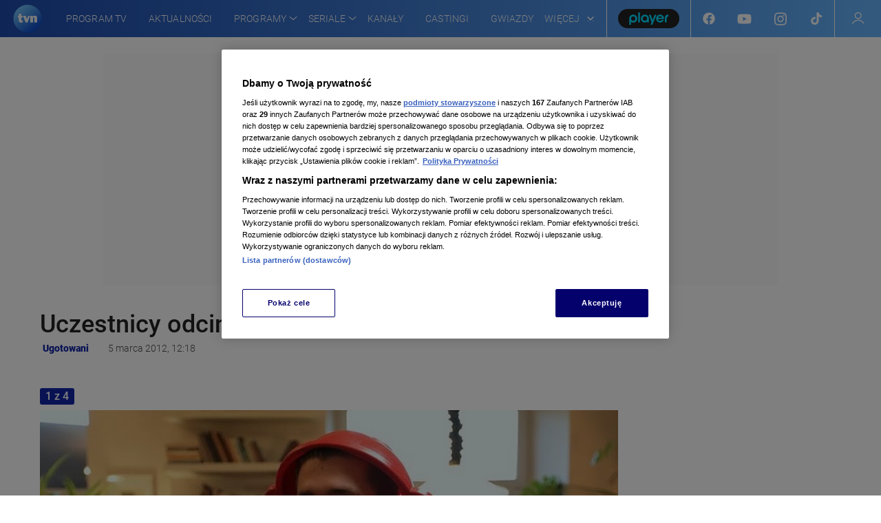

--- FILE ---
content_type: application/javascript; charset=UTF-8
request_url: https://tvn.pl/_next/static/chunks/a89492f286448359504d62c7ec7eafd652887d10.8467222d6efd5e1cb243.js
body_size: 89361
content:
(window.webpackJsonp_N_E=window.webpackJsonp_N_E||[]).push([[17],{"+qZx":function(e,t,n){"use strict";n.d(t,"b",(function(){return o}));var r=n("FWKw"),a=function isPandoraEpgTeaser(e,t){return"".concat(e).toLowerCase()===r.TYPE_PANDORA&&(null==t?void 0:t.name)===r.PANDORA_SUBTYPE_EPG_MODULE},o=function isEpgFirstElementInWideModule(e){var t=(e||{}).props,n=(void 0===t?{}:t).elements,r=(void 0===n?{}:n)[0],o=(void 0===r?{}:r).props,i=void 0===o?{}:o,l=i.content,c=(void 0===l?{}:l).type,s=void 0===c?"":c,u=i.pandoraWidgetConfig;return a(s,void 0===u?{}:u)};t.a=a},"+rd+":function(e,t,n){"use strict";n.d(t,"a",(function(){return c})),n.d(t,"c",(function(){return _})),n.d(t,"d",(function(){return T})),n.d(t,"b",(function(){return P}));var r=n("mXGw"),a=n.n(r),o=n("tmXQ"),i=a.a.createElement,l=function StockFooter(e){var t=e.source,n=e.displayArea,r=e.lastUpdate,a=Object(o.k)(["expand-exchange__text-container","expand-exchange__text-container--".concat(n)]);return i("div",{className:a},i("div",{className:"expand-exchange__text-element"},"Ostatnia aktualizacja: ".concat(r||"brak danych")),t&&i("div",{className:"expand-exchange__logo-container"},"Źródło: ".concat(t),i("span",{className:"expand-exchange__text-element-with-image"})))},c=l;function _taggedTemplateLiteral(e,t){return t||(t=e.slice(0)),Object.freeze(Object.defineProperties(e,{raw:{value:Object.freeze(t)}}))}l.defaultProps={source:"",lastUpdate:""};var s,u,d,f=n("0j6O"),p=n.n(f),h=n("FWKw"),v=n("mReo"),b=n.n(v),m=b()((function(){return n.e(32).then(n.t.bind(null,"umcf",7))}),{ssr:!1,loadableGenerated:{webpack:function webpack(){return["umcf"]},modules:["@tvn-components/interactive-chart-range"]}}),g=n("r9a1"),y=function isNarrowColumn(e){return e===h.TYPE_NARROW_COLUMN},_=p()(m)(s||(s=_taggedTemplateLiteral(["\n    margin-top: 24px;\n\n    ",";\n\n    ",";\n\n    "," {\n        margin-bottom: 10px;\n\n        ",";\n    }\n"])),(function(e){return e.isWide&&"\n    margin-top: 32px;\n  "}),(function(e){var t=e.displayArea;return y(t)&&"\n    margin-top: 0;\n  "}),g.StyledWrapper,(function(e){var t=e.displayArea;return y(t)&&"\n      margin-bottom: 0;\n    "})),O=b()((function(){return n.e(33).then(n.t.bind(null,"ZDl5",7))}),{ssr:!1,loadableGenerated:{webpack:function webpack(){return["ZDl5"]},modules:["@tvn-components/static-period-bottom-bar"]}}),w=n("c7+z"),T=p()(O)(u||(u=_taggedTemplateLiteral(["\n    margin: 15px 0;\n\n    ",";\n"])),(function(e){return function isNarrowColumn(e){return e===h.TYPE_NARROW_COLUMN}(e.displayArea)&&"\n    margin: 2px 0;\n    \n    ".concat(w.PeriodWrapper," {\n      p {\n        font-size: 14px;\n      }\n    }\n  ")})),j=b()((function(){return n.e(31).then(n.t.bind(null,"hliO",7))}),{ssr:!1,loadableGenerated:{webpack:function webpack(){return["hliO"]},modules:["@tvn-components/collapsible"]}}),P=p()(j)(d||(d=_taggedTemplateLiteral(["\n    ",";\n"])),(function(e){return function isNarrowColumn(e){return e===h.TYPE_NARROW_COLUMN}(e.displayArea)&&"\n    body.hasScreening & {\n      margin-left: 8px;\n    }\n  "}))},"/+uL":function(e,t,n){"use strict";var r=n("3Hf1");n.d(t,"a",(function(){return r.a}))},"/HMQ":function(e,t,n){"use strict";var r=n("mXGw"),a=n.n(r),o=n("Zz4P"),i=(n("nwa7"),a.a.createElement),l=a.a.memo((function(e){var t=e.direction,n=e.clickHandler,r=e.classList,a=e.isInactive,l=function isPrev(){return"prev"===t},c=l()?-1:1,s=l()?"left":"right";return i("button",{className:Object(o.c)(["gallery-arrow","gallery-arrow--".concat(s),a&&"gallery-arrow--inactive",r]),type:"button",tabIndex:"-1",onClick:a?function(){}:n.bind(void 0,c),"aria-label":"Przewiń"})}));l.displayName="Arrow",l.defaultProps={direction:"prev",clickHandler:function clickHandler(){},classList:"",isInactive:!1},t.a=l},"/ta+":function(e,t,n){},"/zzB":function(e,t,n){"use strict";n.d(t,"e",(function(){return a})),n.d(t,"n",(function(){return i})),n.d(t,"v",(function(){return o})),n.d(t,"s",(function(){return l})),n.d(t,"u",(function(){return c})),n.d(t,"p",(function(){return u})),n.d(t,"y",(function(){return f})),n.d(t,"w",(function(){return s})),n.d(t,"z",(function(){return p})),n.d(t,"r",(function(){return h})),n.d(t,"q",(function(){return b})),n.d(t,"x",(function(){return v})),n.d(t,"m",(function(){return m})),n.d(t,"i",(function(){return g})),n.d(t,"k",(function(){return y})),n.d(t,"j",(function(){return _})),n.d(t,"o",(function(){return O})),n.d(t,"h",(function(){return d})),n.d(t,"f",(function(){return w})),n.d(t,"t",(function(){return T})),n.d(t,"c",(function(){return j})),n.d(t,"b",(function(){return P})),n.d(t,"d",(function(){return E})),n.d(t,"a",(function(){return S})),n.d(t,"A",(function(){return k}));var r=n("FWKw");n.d(t,"g",(function(){return r.TYPE_DATASOURCE})),n.d(t,"l",(function(){return r.TYPE_PANDORA}));var a="breakingnews",o="topWidgets",i="preparefor",l="sectionTitle",c="topStory",s="twoCol",u="reporting",d="displayOptions",f="widePlaylist",p="widget",h="search",v="wideModule",b="reportList",m="playlist",g="externalcontent",y="manhattanwidget",_="htmlcontent",O="report",w="container",T="topic",j="prepareForGroup",P="breakingNewsGroup",E="widgetsGroup",S="mobileNarrow",C=[p,v],k=function isSingleType(e){return C.includes(e)}},"0Fz9":function(e,t,n){var r=n("E/XW");e.exports=r},"0Kec":function(e,t,n){},"0Rmu":function(e,t,n){"use strict";n.d(t,"a",(function(){return r}));var r={WIDE_IMAGE:"wideImage",TWO_IMAGE_HORIZONTAL:"twoImageHorizontal",TWO_IMAGE_VERTICAL:"twoImageVertical",THREE_IMAGE_TOP:"threeImageTop",THREE_IMAGE_BOTTOM:"threeImageBottom",THREE_IMAGE_LEFT:"threeImageLeft",THREE_IMAGE_RIGHT:"threeImageRight",THREE_IMAGE_VERTICAL:"threeImageVertical",FOUR_IMAGE:"fourImage"}},"0STw":function(e,t,n){"use strict";var r=this&&this.__makeTemplateObject||function(e,t){return Object.defineProperty?Object.defineProperty(e,"raw",{value:t}):e.raw=t,e},a=this&&this.__createBinding||(Object.create?function(e,t,n,r){void 0===r&&(r=n),Object.defineProperty(e,r,{enumerable:!0,get:function(){return t[n]}})}:function(e,t,n,r){void 0===r&&(r=n),e[r]=t[n]}),o=this&&this.__setModuleDefault||(Object.create?function(e,t){Object.defineProperty(e,"default",{enumerable:!0,value:t})}:function(e,t){e.default=t}),i=this&&this.__importStar||function(e){if(e&&e.__esModule)return e;var t={};if(null!=e)for(var n in e)"default"!==n&&Object.prototype.hasOwnProperty.call(e,n)&&a(t,e,n);return o(t,e),t};Object.defineProperty(t,"__esModule",{value:!0}),t.StyledTabUnderline=t.StyledHorizontalScrollElement=t.StyledHorizontalScroll=void 0;var l=i(n("0j6O")),c=n("b5Oi"),s=l.default.div(d||(d=r(["\n    position: relative;\n    display: flex;\n    flex-wrap: nowrap;\n    width: 100%;\n    overflow: hidden;\n"],["\n    position: relative;\n    display: flex;\n    flex-wrap: nowrap;\n    width: 100%;\n    overflow: hidden;\n"])));t.StyledHorizontalScroll=s;var u=l.default.div(h||(h=r(["\n    flex: 0 0 auto;\n    cursor: pointer;\n    transition: transform 1s;\n\n    ","\n\n    ","\n\n    &:last-child {\n        padding-right: 25px;\n    }\n"],["\n    flex: 0 0 auto;\n    cursor: pointer;\n    transition: transform 1s;\n\n    ","\n\n    ","\n\n    &:last-child {\n        padding-right: 25px;\n    }\n"])),(function(e){return e.elementStyle===c.elementStyleType.Default&&l.css(f||(f=r(["\n            margin: 0 20px;\n            padding-bottom: 5px;\n        "],["\n            margin: 0 20px;\n            padding-bottom: 5px;\n        "])))}),(function(e){var t=e.elementTranslateX;return t&&l.css(p||(p=r(["\n            transform: translateX(","px);\n        "],["\n            transform: translateX(","px);\n        "])),t)}));t.StyledHorizontalScrollElement=u;var d,f,p,h,v,b,m,g=l.default.div(m||(m=r(["\n    position: absolute;\n    bottom: 0;\n    left: 0;\n    width: 50px;\n    height: 4px;\n    margin-top: 5px;\n    background: ",";\n    transition: left 0.5s, width 0.5s;\n\n    ","\n\n    ","\n"],["\n    position: absolute;\n    bottom: 0;\n    left: 0;\n    width: 50px;\n    height: 4px;\n    margin-top: 5px;\n    background: ",";\n    transition: left 0.5s, width 0.5s;\n\n    ","\n\n    ","\n"])),(function(e){return e.theme.colors.primary.value}),(function(e){var t=e.underlineWidth;return t&&l.css(v||(v=r(["\n            width: ","px;\n        "],["\n            width: ","px;\n        "])),t)}),(function(e){var t=e.underlineLeftOffset;return t&&l.css(b||(b=r(["\n            left: ","px;\n        "],["\n            left: ","px;\n        "])),t)}));t.StyledTabUnderline=g},"0UBt":function(e,t,n){"use strict";var r=this&&this.__createBinding||(Object.create?function(e,t,n,r){void 0===r&&(r=n),Object.defineProperty(e,r,{enumerable:!0,get:function(){return t[n]}})}:function(e,t,n,r){void 0===r&&(r=n),e[r]=t[n]}),a=this&&this.__setModuleDefault||(Object.create?function(e,t){Object.defineProperty(e,"default",{enumerable:!0,value:t})}:function(e,t){e.default=t}),o=this&&this.__importStar||function(e){if(e&&e.__esModule)return e;var t={};if(null!=e)for(var n in e)"default"!==n&&Object.prototype.hasOwnProperty.call(e,n)&&r(t,e,n);return a(t,e),t},i=this&&this.__read||function(e,t){var n="function"==typeof Symbol&&e[Symbol.iterator];if(!n)return e;var r,a,o=n.call(e),i=[];try{for(;(void 0===t||t-- >0)&&!(r=o.next()).done;)i.push(r.value)}catch(e){a={error:e}}finally{try{r&&!r.done&&(n=o.return)&&n.call(o)}finally{if(a)throw a.error}}return i},l=this&&this.__importDefault||function(e){return e&&e.__esModule?e:{default:e}};Object.defineProperty(t,"__esModule",{value:!0});var c=o(n("mXGw")),s=l(n("1eqm")),u=n("0STw"),d=n("b5Oi"),f=o(n("iX/t"));t.default=function(e){var t=e.children,n=e.showArrowsNav,r=e.showUnderline,a=e.activeItem,o=e.arrayOfKeys,l=e.elementStyle,p=void 0===l?d.elementStyleType.Raw:l,h=c.useRef(null),v=i(c.useState({left:!1,right:!1}),2),b=v[0],m=v[1],g=i(c.useState(0),2),y=g[0],_=g[1],O=i(c.useState(0),2),w=O[0],T=O[1],j=i(c.useState({width:0,leftOffset:0}),2),P=j[0],E=j[1],controlArrows=function(){if(null!==h.current){var e=0;y-25>0&&(e=y-25),m({left:w>0,right:y>0&&w<=e})}};c.useEffect((function(){null!==h.current&&_(h.current.scrollWidth-h.current.clientWidth)}),[]),c.useEffect((function(){controlArrows()}),[y]);c.useEffect((function(){controlArrows()}),[w]),c.useEffect((function(){T(function(){if(null!==h.current&&h.current.clientWidth<P.leftOffset+P.width){var e=P.leftOffset+P.width/2-h.current.clientWidth/2;return e>y&&(e=y),e}return 0}())}),[P]);return c.default.createElement(c.default.Fragment,null,n&&b.left&&c.default.createElement(f.default,{direction:f.Direction.Left,handleClick:function(){return T(w-50)}}),n&&b.right&&c.default.createElement(f.default,{direction:f.Direction.Right,handleClick:function(){return T(w+50)}}),c.default.createElement(u.StyledHorizontalScroll,{ref:h,onScroll:controlArrows},t&&t.map((function(e,t){return c.default.createElement(s.default,{key:o?o[t]:t,index:t,updateDimensions:E,elementStyle:p,elementTranslateX:-w,isActive:t===a},e)})),r&&c.default.createElement(u.StyledTabUnderline,{underlineWidth:P.width,underlineLeftOffset:P.leftOffset-w})))}},"0god":function(e,t,n){},"12gu":function(e,t,n){"use strict";n.d(t,"b",(function(){return s}));var r=n("mK0O"),a=n("mXGw"),o=n.n(a),i=n("EHit"),l=n("ykN/");n.d(t,"c",(function(){return l.c}));var c=o.a.createElement;function ownKeys(e,t){var n=Object.keys(e);if(Object.getOwnPropertySymbols){var r=Object.getOwnPropertySymbols(e);t&&(r=r.filter((function(t){return Object.getOwnPropertyDescriptor(e,t).enumerable}))),n.push.apply(n,r)}return n}function _objectSpread(e){for(var t=1;t<arguments.length;t++){var n=null!=arguments[t]?arguments[t]:{};t%2?ownKeys(Object(n),!0).forEach((function(t){Object(r.default)(e,t,n[t])})):Object.getOwnPropertyDescriptors?Object.defineProperties(e,Object.getOwnPropertyDescriptors(n)):ownKeys(Object(n)).forEach((function(t){Object.defineProperty(e,t,Object.getOwnPropertyDescriptor(n,t))}))}return e}var s=function defaultIndexMapper(e){return e};t.a=function createVirtualPagesWithAds(e){var t=e.withAdo,n=e.adoIndexMapper;return function(e,r,a,o){return e.reduce((function(e,s,u){var d=u+(null==a?void 0:a.index)+o,f=_objectSpread(_objectSpread({},s),{},{index:d});return u%r==0?e.push([f]):e[(null==e?void 0:e.length)-1].push(f),t?function injectAdo(e,t,n){var r=Object(l.c)(n,t);return r&&e[e.length-1].push(c(i.a,{name:r})),e}(e,n(d+1),null==a?void 0:a.type):e}),[])}}},"1ByT":function(e,t,n){},"1PKc":function(e,t,n){"use strict";var r=this&&this.__assign||function(){return(r=Object.assign||function(e){for(var t,n=1,r=arguments.length;n<r;n++)for(var a in t=arguments[n])Object.prototype.hasOwnProperty.call(t,a)&&(e[a]=t[a]);return e}).apply(this,arguments)},a=this&&this.__importDefault||function(e){return e&&e.__esModule?e:{default:e}};Object.defineProperty(t,"__esModule",{value:!0});var o=n("0j6O"),i=a(n("jFeK"));t.default=function(e){var t=e?i.default.grayScale:i.default.colors;return{name:"premium",colors:r({primary:{value:t.black,contrast:t.white},secondary:{value:t.gray[900],contrast:t.white},tertiary:{value:t.white,contrast:t.black}},t),fonts:{primary:o.roboto,secondary:o.poppins},isMourning:e}}},"1XBf":function(e,t,n){"use strict";var r=n("Fcif"),a=n("6CzD"),o=n("mK0O"),i=n("mXGw"),l=n.n(i),c=n("/m4v"),s=n("ykN/"),u=n("/zzB"),d=n("gUM9"),f=n("tmXQ"),p=n("aNYv"),h=n("hisu"),v=n("yBJb"),b=n("0942"),m=n("CHlC"),g=n("kMo5"),y=n("P+uj"),_=n("D5Rb"),O=(n("EA4A"),l.a.createElement),w=function BreakingNewsLabel(e){var t,n=e.tag,r=e.customTag,a=("custom"===n?r:n)||"pilne",o=Object(i.useRef)();return Object(i.useLayoutEffect)((function(){return o.current&&(clearTimeout(t),o.current.classList.add("breaking-news__label-text--fade-in"),t=setTimeout((function(){o.current.classList.remove("breaking-news__label-text--fade-in")}),500)),function(){clearTimeout(t)}}),[n,r]),O("div",{className:"breaking-news__label"},O("span",{className:"breaking-news__label-text",ref:o},a))};w.defaultProps={tag:"pilne",customTag:"pilne"};var T=w,j=n("umHw"),P=n("MgP/"),E=n("7Zaa"),S=(n("iR4v"),n("JHKs")),C=n("vpwL"),k=n("FWKw"),x=function getFetchPromise(){var e=Object(C.resolvePublicationHostFromRequest)(window.location.href);return Object(S.default)("https://".concat(window.location.host).concat(e,"_fragment/breaking-news"),k.API_CALL_NO_CACHE)},N=function mapResponse(e){var t,n,r,a=((null==e||null===(t=e.response)||void 0===t||null===(n=t.context)||void 0===n||null===(r=n.rootGroup)||void 0===r?void 0:r.topWidgets)||[]).filter((function(e){var t;return!!(null==e||null===(t=e.breakingNewsGroup)||void 0===t?void 0:t.length)}));if(!(null==a?void 0:a.length))return[];var o=[];o.push(a[0]);var i=function filterBreakingNewsGroups(e){return e.filter((function(e){return!!(null==e?void 0:e.breakingNewsGroup)})).reduce((function(e,t){return e.concat(t.breakingNewsGroup||[])}),[]).filter((function(e){return void 0!==e}))}(o);return(null==i?void 0:i.length)?function mergeBreakingNewsGroups(e){return Array.isArray(e)?e.reduce((function(e,t){var n,r,a=null==t||null===(n=t.content)||void 0===n||null===(r=n.fields)||void 0===r?void 0:r.breakingNewsList;return a?e.concat(a):e}),[]):[]}(i):[]},A=function formatBreakingNewsItems(e){return e&&Array.isArray(e)?e.filter((function(e){var t=e.startDate,n=e.endDate;return Object(f.ab)(t,n)})).map((function(e){return e.text.map((function(t){return{url:e.url||"",text:t,tag:e.breakingNewsTag,customTag:e.customBreakingNewsTag}}))})).flat():null},M=function BreakingNewsPolling$(e){return Object(E.a)(x,e,N)},I=n("+2ca"),R=n("Zz4P"),D=(n("MRGF"),l.a.createElement);function _createSuper(e){var t=function _isNativeReflectConstruct(){if("undefined"==typeof Reflect||!Reflect.construct)return!1;if(Reflect.construct.sham)return!1;if("function"==typeof Proxy)return!0;try{return Boolean.prototype.valueOf.call(Reflect.construct(Boolean,[],(function(){}))),!0}catch(e){return!1}}();return function _createSuperInternal(){var n,r=Object(y.a)(e);if(t){var a=Object(y.a)(this).constructor;n=Reflect.construct(r,arguments,a)}else n=r.apply(this,arguments);return Object(g.a)(this,n)}}var L=["default","category"],W=function(e){Object(m.a)(BreakingNews,e);var t=_createSuper(BreakingNews);function BreakingNews(e){var n;Object(h.a)(this,BreakingNews),n=t.call(this,e);var r=e.breakingNewsList;return n.setBreakingNews=n.setBreakingNews.bind(Object(b.a)(n)),n.pollingSubscription=null,n.animateSubscription=null,n.state={activeItemIndex:0,prevItemIndex:1,hasScreening:!1,isInit:!0,items:A(r)},n}return Object(v.a)(BreakingNews,[{key:"componentDidMount",value:function componentDidMount(){var e=this,t=this.props.polling;this.pollingSubscription="true"===t&&M(15e3).subscribe(this.setBreakingNews),this.bodyClassSubscription=P.c.subscribe((function(t){return e.onMutation(t)})),this.animateSubscription=Object(_.a)(5e3).subscribe((function(){return e.setNextItem()}))}},{key:"componentWillUnmount",value:function componentWillUnmount(){this.animateSubscription&&this.animateSubscription.unsubscribe(),this.pollingSubscription&&this.pollingSubscription.unsubscribe(),this.bodyClassSubscription&&this.bodyClassSubscription.unsubscribe()}},{key:"onMutation",value:function onMutation(e){var t=Object(p.a)(e,1)[0],n=t.attributeName,r=t.target;return"class"===n&&r.classList.contains("hasScreening")?(this.setState({hasScreening:!0}),!0):(this.setState({hasScreening:!1}),!1)}},{key:"setBreakingNews",value:function setBreakingNews(e){var t=this.state.activeItemIndex,n=A(e);t>n.length&&(t=n.length-1);var r=t-1;n.length<=1?(r=1,t=0):0===t&&(r=n.length-1),this.setState({items:n,activeItemIndex:t,prevItemIndex:r})}},{key:"setNextItem",value:function setNextItem(){var e=this.state,t=e.items,n=e.activeItemIndex,r=0;(r=!(null==t?void 0:t.length)||n>=(null==t?void 0:t.length)-1?0:n+1)!==n&&this.setState({activeItemIndex:r,prevItemIndex:0===r?t.length-1:r-1,isInit:!1})}},{key:"getLabelTags",value:function getLabelTags(){var e=this.state,t=e.items,n=e.activeItemIndex;if(t[n]){var r=t[n];return{tag:r.tag,customTag:r.customTag}}return null}},{key:"getListItems",value:function getListItems(){var e=this.state,t=e.items,n=e.activeItemIndex,r=e.prevItemIndex,a=e.isInit;return t.map((function(e,t){var o=Object(R.c)(["breaking-news__item",!a&&n===t&&"breaking-news__item--active",!a&&r===t&&"breaking-news__item--prev",a&&n===t&&"breaking-news__item--active-on-init"]),i=e.url?D(j.a,{href:e.url,isTargetBlank:Object(R.B)(e.url)},D("a",{className:"breaking-news__item-text"},e.text)):D("span",{className:"breaking-news__item-text"},e.text),l="".concat(e.url,"_").concat(e.text);return D("li",{className:o,key:l},i)}))}},{key:"render",value:function render(){var e=this.state,t=e.items,n=e.hasScreening,r=this.props.rootGroupType,a=L.includes(r)?"breaking-news":"".concat("breaking-news","--invisible"),o=!I.default.isNotMobileOnly,i=Object(R.c)([o?a:"breaking-news",n?" breaking-news--hasScreening":""]);return(null==t?void 0:t.length)?D("div",{className:i},D(T,this.getLabelTags()),D("ul",{className:"breaking-news__list"},this.getListItems())):null}}]),BreakingNews}(l.a.Component);W.defaultProps={breakingNewsList:[],rootGroupType:"",polling:"false"};var z=W,B=n("sZnQ"),F=n("w+6m"),H=n("1EcW"),G=n("hjT1"),U=n.n(G),Y=n("84dw"),V=l.a.createElement,K=function MediaContent(e){var t=e.relatedMedia,n=e.gradient,r=e.loadImageOnCondition,a=e.loadImageCondition;return t.length?V("div",{className:"prepare-for-dropdown__media ".concat("true"===n?"prepare-for-dropdown__media--gradient":"")},V("div",{className:"prepare-for-dropdown__media-wrapper"},V("div",{className:"prepare-for-dropdown__media-holder"},V(Y.a,{mediaType:"picture",relatedMedia:t,photoClass:"prepare-for-dropdown",photoType:"prepareFor",loadOnCondition:r,loadCondition:a})))):null};K.defaultProps={loadImageOnCondition:!1,loadImageCondition:!1};var X=K,J=l.a.createElement,q=function RelatedStory(e){var t=e.relatedStory;return null==t?void 0:t.map((function(e){var t,n=e.content;if(n&&0!==(null===(t=Object.getOwnPropertyNames(n))||void 0===t?void 0:t.length)){var r=n.title,a=n.href;return J("li",{className:"prepare-for-dropdown__list-element",key:"prepare-related-list-element-".concat(r)},J("svg",{className:"prepare-for-dropdown__list-element-icon",xmlns:"http://www.w3.org/2000/svg",width:"11.065",height:"7.03",viewBox:"0 0 11.065 7.03"},J("path",{d:"M1.5 7.03L0 5.533 5.533 0l1.5 1.5-4.039 4.033 4.035 4.036-1.5 1.5z",className:"prepare-for-dropdown__list-element-path",transform:"rotate(90 5.532 5.533)"})),J(j.a,{href:a,isTargetBlank:Object(f.T)(a)},J("a",{title:r,className:"prepare-for-dropdown__list-element-link"},r)))}return null}))},Z=(n("wkdC"),l.a.createElement);function Dropdown_createSuper(e){var t=function Dropdown_isNativeReflectConstruct(){if("undefined"==typeof Reflect||!Reflect.construct)return!1;if(Reflect.construct.sham)return!1;if("function"==typeof Proxy)return!0;try{return Boolean.prototype.valueOf.call(Reflect.construct(Boolean,[],(function(){}))),!0}catch(e){return!1}}();return function _createSuperInternal(){var n,r=Object(y.a)(e);if(t){var a=Object(y.a)(this).constructor;n=Reflect.construct(r,arguments,a)}else n=r.apply(this,arguments);return Object(g.a)(this,n)}}var Q=function(e){Object(m.a)(Dropdown,e);var t=Dropdown_createSuper(Dropdown);function Dropdown(){var e;Object(h.a)(this,Dropdown);for(var n=arguments.length,r=new Array(n),a=0;a<n;a++)r[a]=arguments[a];return e=t.call.apply(t,[this].concat(r)),Object(o.default)(Object(b.a)(e),"dropdownElementRef",l.a.createRef()),Object(o.default)(Object(b.a)(e),"dropdownElement",null),Object(o.default)(Object(b.a)(e),"closeDropdown",(function(){(0,e.props.onClick)()})),e}return Object(v.a)(Dropdown,[{key:"componentDidMount",value:function componentDidMount(){this.dropdownElement=this.dropdownElementRef.current}},{key:"componentDidUpdate",value:function componentDidUpdate(){I.default.isMobileOnly&&this.lockPageScroll()}},{key:"componentWillUnmount",value:function componentWillUnmount(){Object(F.clearAllBodyScrollLocks)()}},{key:"lockPageScroll",value:function lockPageScroll(){var e=this.props,t=e.getPwaActiveMobileHeaderDropdownLayer,n=e.mobileHeaderVisibility;this.dropdownElement.classList.contains("prepare-for-dropdown--active")&&n?(t(!0),Object(F.disableBodyScroll)(this.dropdownElement)):(t(!1),Object(F.enableBodyScroll)(this.dropdownElement))}},{key:"render",value:function render(){var e=this,t=this.props,n=t.clickedTabIndex,r=t.content,a=r.color,o=r.title,i=r.lead,l=r.startDate,c=r.endDate,s=r.gradient,u=r.url,d=r.relatedMedia,f=r.relatedStory,p=Number.isInteger(n),h=Object(R.c)(["prepare-for-dropdown","true"===s&&"prepare-for-dropdown--gradient",p&&"prepare-for-dropdown--active",a&&"prepare-for-dropdown--".concat(a)]),v=Z(X,{relatedMedia:d,gradient:s,loadImageOnCondition:!0,loadImageCondition:p});return Z("div",{className:h,ref:this.dropdownElementRef},Z("div",{className:"prepare-for-dropdown__layout narrow-container"},Z("div",{className:"prepare-for-dropdown__content","data-date":function getDateElement(){return l||c?new U.a(l).getFromToFormat(c):""}()},function getContentTitle(){var e=Z("h2",{className:"prepare-for-dropdown__title"},o);return u?Z("a",{className:"prepare-for-dropdown__title-link",title:o,href:u,target:"_blank",rel:"noopener noreferrer"},e):e}(),Z("p",{className:"prepare-for-dropdown__desc"},i),Z("ul",{className:"prepare-for-dropdown__list"},Z(q,{relatedStory:f})),I.default.isMobileOnly&&v),!I.default.isMobileOnly&&v),Z("button",{className:"prepare-for-dropdown__close-button",type:"button",onClick:function onClick(){return e.closeDropdown()}},Z("svg",{xmlns:"http://www.w3.org/2000/svg",width:"18.783",height:"11.359",viewBox:"0 0 18.783 11.359"},Z("path",{d:"M1.967 9.238L0 7.27 1.967 5.3l7.425-7.421 1.967 1.967L3.935 7.27l7.424 7.43-1.967 1.962z",className:"prepare-for-dropdown__close-path",transform:"rotate(90 8.331 8.331)"}))))}}]),Dropdown}(l.a.Component);Q.defaultProps={clickedTabIndex:null,mobileHeaderVisibility:!1};var $={getPwaActiveMobileHeaderDropdownLayer:H.e},ee=Object(c.b)((function mapStateToProps(e){return{mobileHeaderVisibility:e.PWA.mobileHeaderVisibility}}),$)(Q),te=(n("6+dJ"),l.a.createElement);function TopBarElements_createSuper(e){var t=function TopBarElements_isNativeReflectConstruct(){if("undefined"==typeof Reflect||!Reflect.construct)return!1;if(Reflect.construct.sham)return!1;if("function"==typeof Proxy)return!0;try{return Boolean.prototype.valueOf.call(Reflect.construct(Boolean,[],(function(){}))),!0}catch(e){return!1}}();return function _createSuperInternal(){var n,r=Object(y.a)(e);if(t){var a=Object(y.a)(this).constructor;n=Reflect.construct(r,arguments,a)}else n=r.apply(this,arguments);return Object(g.a)(this,n)}}var ne=function(e){Object(m.a)(TopBarElements,e);var t=TopBarElements_createSuper(TopBarElements);function TopBarElements(e){var n;return Object(h.a)(this,TopBarElements),n=t.call(this,e),Object(o.default)(Object(b.a)(n),"getDateElement",(function(e,t){if(e||t){var n=new U.a(e).getFromToShortMonthFormat(t);return te("time",{className:"prepare-for-element__date"},n)}return null})),n.toggleDropdown=n.toggleDropdown.bind(Object(b.a)(n)),n}return Object(v.a)(TopBarElements,[{key:"shouldComponentUpdate",value:function shouldComponentUpdate(e){var t=this.props,n=t.isActive,r=t.content,a=void 0!==["color","title","startDate","endDate"].find((function(t){return r[t]!==e.content[t]}));return n!==e.isActive||a}},{key:"toggleDropdown",value:function toggleDropdown(e){(0,this.props.onClick)(null,e)}},{key:"render",value:function render(){var e=this,t=this.props,n=t.isActive,r=t.content,a=t.content,o=a.color,i=a.title,c=a.startDate,s=a.endDate,u=t.label,d=Object(R.c)(["prepare-for-element",n&&"prepare-for-element--active",o&&"prepare-for-element--".concat(o)]),f=I.default.isNotMobileOnly?te("p",{className:"prepare-for-element__title"},i):te(l.a.Fragment,null,te("p",{className:"prepare-for-element__prepare-label"},u),te("p",{className:"prepare-for-element__title"},this.getDateElement(c,s),i));return te("li",{className:d},te("button",{className:"prepare-for-element__button ".concat(n?"prepare-for-element__button--active":""),type:"button",onClick:function onClick(){e.toggleDropdown(r)}},te("div",{className:"prepare-for-element__header"},f),te("div",{className:"prepare-for-element__arrow-button"},te("svg",{xmlns:"http://www.w3.org/2000/svg",width:"11.065",height:"7.03",viewBox:"0 0 11.065 7.03"},te("path",{id:"strzalka_powrot",d:"M1.5 7.03L0 5.533 5.533 0l1.5 1.5-4.039 4.033 4.035 4.036-1.5 1.5z",className:"prepare-for-element__arrow-path",transform:"rotate(90 5.532 5.533)"})))))}}]),TopBarElements}(l.a.Component),re=(n("mKZk"),l.a.createElement);function PrepareFor_createSuper(e){var t=function PrepareFor_isNativeReflectConstruct(){if("undefined"==typeof Reflect||!Reflect.construct)return!1;if(Reflect.construct.sham)return!1;if("function"==typeof Proxy)return!0;try{return Boolean.prototype.valueOf.call(Reflect.construct(Boolean,[],(function(){}))),!0}catch(e){return!1}}();return function _createSuperInternal(){var n,r=Object(y.a)(e);if(t){var a=Object(y.a)(this).constructor;n=Reflect.construct(r,arguments,a)}else n=r.apply(this,arguments);return Object(g.a)(this,n)}}var ae=["default","category"],oe=function(e){Object(m.a)(PrepareFor,e);var t=PrepareFor_createSuper(PrepareFor);function PrepareFor(e){var n;return Object(h.a)(this,PrepareFor),(n=t.call(this,e)).state={clickedTabIndex:null,dropDownContent:null,hasScreening:!1},n.maxPrepareForElements=3,n}return Object(v.a)(PrepareFor,[{key:"componentDidMount",value:function componentDidMount(){var e=this;this.bodyClassSubscription=P.c.subscribe((function(t){return e.onMutation(t)}))}},{key:"shouldComponentUpdate",value:function shouldComponentUpdate(e,t){return Object(R.O)(this.props,e,PrepareFor.propsNamesToCompare)||Object(R.O)(this.state,t,PrepareFor.stateNamesToCompare)}},{key:"componentWillUnmount",value:function componentWillUnmount(){void 0!==this.scrollHandler&&this.scrollHandler.unsubscribe(),void 0!==this.bodyClassSubscription&&this.bodyClassSubscription.unsubscribe()}},{key:"onMutation",value:function onMutation(e){var t=Object(p.a)(e,1)[0],n=t.attributeName,r=t.target;return"class"===n&&r.classList.contains("hasScreening")?(this.setState({hasScreening:!0}),!0):(this.setState({hasScreening:!1}),!1)}},{key:"getLabel",value:function getLabel(){return(this.props.label||"").slice(0,30)||"Przygotuj się na:"}},{key:"handleChildClick",value:function handleChildClick(e,t){Object(B.Event)(B.Events.PREPARE_FOR);var n=this.state,r=n.clickedTabIndex,a=n.dropDownContent;this.setState({clickedTabIndex:r===e?null:e,dropDownContent:t||a})}},{key:"prepareForListSlice",value:function prepareForListSlice(e){return e.slice(0,this.maxPrepareForElements)}},{key:"render",value:function render(){var e=this,t=this.props,n=t.prepareForList,r=t.mobileHeaderAnimationStatus,a=t.isTopWidgetLayerDropped,o=t.pwaMobileHeaderVisibility,i=t.pwaMobilePrepareForVisibility,l=t.rootGroupType,c=this.state,s=c.clickedTabIndex,u=c.dropDownContent,d=c.hasScreening,f=u||n[0].content,p=this.prepareForListSlice(n).map((function(t,n){var r=t.content,a=t.content.title;return re(ne,{key:"top-bar-elements-".concat(a),onClick:function onClick(){return e.handleChildClick(n,r)},isActive:s===n,content:r,label:e.getLabel()})})),h=r===H.a?"blur-hide":"hide",v=a?"prepare-for":"".concat("prepare-for","--").concat(h),b=o&&i?"prepare-for":v,m=ae.includes(l)?b:"".concat("prepare-for","--invisible"),g=!I.default.isNotMobileOnly,y=Object(R.c)([g?m:"prepare-for",d?"".concat("prepare-for","--hasScreening"):""]);return re("div",{className:y},re("div",{className:"prepare-for__inner"},re("div",{className:"prepare-for__top narrow-container"},re("p",{className:"prepare-for__header"},this.getLabel()),re("div",{className:"prepare-for__list-holder"},re("ul",{className:"prepare-for__list"},p))),re(ee,{onClick:function onClick(){return e.handleChildClick()},clickedTabIndex:s,content:f})))}}]),PrepareFor}(l.a.Component);oe.stateNamesToCompare=["clickedTabIndex","dropDownContent","hasScreening"],oe.propsNamesToCompare=["pwaMobileHeaderVisibility","pwaMobilePrepareForVisibility","mobileHeaderAnimationStatus","isTopWidgetLayerDropped","rootGroupType"],oe.defaultProps={pwaMobileHeaderVisibility:!1,pwaMobilePrepareForVisibility:!1,mobileHeaderAnimationStatus:!1,isTopWidgetLayerDropped:!1,rootGroupType:"",label:"Przygotuj się na:"};var ie,le,ce=Object(c.b)((function mapStateToProps(e){return{pwaMobileHeaderVisibility:e.PWA.mobileHeaderVisibility,pwaMobilePrepareForVisibility:e.PWA.mobilePrepareForVisibility,mobileHeaderAnimationStatus:e.PWA.mobileHeaderAnimationStatus,isTopWidgetLayerDropped:e.PWA.isTopWidgetLayerDropped}}))(oe),se=n("xAzl"),ue=(n("PFFk"),l.a.createElement);function ownKeys(e,t){var n=Object.keys(e);if(Object.getOwnPropertySymbols){var r=Object.getOwnPropertySymbols(e);t&&(r=r.filter((function(t){return Object.getOwnPropertyDescriptor(e,t).enumerable}))),n.push.apply(n,r)}return n}function _objectSpread(e){for(var t=1;t<arguments.length;t++){var n=null!=arguments[t]?arguments[t]:{};t%2?ownKeys(Object(n),!0).forEach((function(t){Object(o.default)(e,t,n[t])})):Object.getOwnPropertyDescriptors?Object.defineProperties(e,Object.getOwnPropertyDescriptors(n)):ownKeys(Object(n)).forEach((function(t){Object.defineProperty(e,t,Object.getOwnPropertyDescriptor(n,t))}))}return e}var de=(ie={},Object(o.default)(ie,u.e,z),Object(o.default)(ie,u.n,ce),Object(o.default)(ie,u.z,se.a),ie),fe=(le={},Object(o.default)(le,u.n,ce),Object(o.default)(le,u.z,se.a),le),pe=f.h.isNotMobileOnly?de:fe;function TopWidgets_TopWidgets(e){var t,n=e.topWidgets,o=e.topWidgetsPolling,i=e.isHeaderMenuListExpanded,l=e.topWidgetsFromSectionElements,c=e.rootGroupType,p=e.resolution.section.uniqueName,h=Object(s.e)(p),v=[],b=[],m=!0;(null==n?void 0:n.length)&&b.push(n[0]);var g=b.reduce((function(e,t){return t[u.c]?e=e.concat(t[u.c]):t[u.b]?e=e.concat(t[u.b]):t[u.d]?e=e.concat(t[u.d]):e.push(t),e}),[]).reduce((function(e,t){var r,a=t.content,i=t.content,l=void 0===i?{}:i,c=l.fields,s=void 0===c?[]:c,f=l.type,p=l.relatedMedia,h=void 0===p?[]:p,v=l.relatedStory,b=void 0===v?[]:v,g=null==f?void 0:f.toLowerCase();switch(e[g]||(e[g]=[]),g){case u.n:e[g].length||e[g].push({type:u.n,fields:{prepareForList:[]}}),e[g][0].fields.label=function getPrepareForLabel(e){var t=e.find((function(e){return Object.keys(e).includes(u.c)}));return(null==t?void 0:t.label)||null}(n),e[g][0].fields.prepareForList.push({content:_objectSpread(_objectSpread({},t),{},{relatedMedia:h,relatedStory:b,url:(null==a?void 0:a.url)||""})});break;case u.e:e[g].length||e[g].push({type:u.e,fields:{title:"",breakingNewsList:[],polling:o}}),e[g][0].fields.breakingNewsList=null===(r=e[g][0])||void 0===r?void 0:r.fields.breakingNewsList.concat(s.breakingNewsList);break;case u.z:(null==s?void 0:s.type)!==d.WIDGET_TYPE_MASTER&&m&&e[g].push({type:u.z,fields:{fields:s}}),m=!1;break;default:e[g].push({type:f,fields:s})}return e}),{}),y=!1,_=0===Object.keys(g).length,O=(null==g||null===(t=g.widget)||void 0===t?void 0:t.length)&&f.h.isMobileOnly,w=("index"===h||l||!f.h.isMobileOnly)&&!O,T=Object.values(g).reduce((function(e,t){var n;return e.push(t[0]),(null===(n=t[0])||void 0===n?void 0:n.type)===u.e&&(y=!0),e}),Object(a.a)(w?[{type:"advert"}]:[]));_&&!y&&"true"===o&&T.unshift({type:u.e,fields:{title:"",breakingNewsList:[]}});var j=Object(f.k)(["top-widgets",i?"top-widgets--flat":"",O?"top-widgets--targeo-pwa":""]);return ue("section",{className:j},T.map((function(){var e=arguments.length>0&&void 0!==arguments[0]?arguments[0]:{},t=e.fields,n=void 0===t?{}:t,a=e.type,o=void 0===a?null:a,i=arguments.length>1?arguments[1]:void 0,l=o?o.toLowerCase():"";if(v.indexOf(l)>-1||void 0===pe[l])return!1;v.push(l);var s="".concat(l," + ").concat(i),u=pe[l];return ue(u,Object(r.a)({key:s,rootGroupType:c},n))})))}TopWidgets_TopWidgets.defaultProps={resolution:{publication:{name:"ddtvn"}},isHeaderMenuListExpanded:!1,topWidgetsFromSectionElements:!1,rootGroupType:""};t.a=Object(c.b)((function mapStateToProps(e){return{resolution:e.resolution,isHeaderMenuListExpanded:e.PWA.isHeaderMenuListExpanded}}))(TopWidgets_TopWidgets)},"1eqm":function(e,t,n){"use strict";var r=this&&this.__createBinding||(Object.create?function(e,t,n,r){void 0===r&&(r=n),Object.defineProperty(e,r,{enumerable:!0,get:function(){return t[n]}})}:function(e,t,n,r){void 0===r&&(r=n),e[r]=t[n]}),a=this&&this.__setModuleDefault||(Object.create?function(e,t){Object.defineProperty(e,"default",{enumerable:!0,value:t})}:function(e,t){e.default=t}),o=this&&this.__importStar||function(e){if(e&&e.__esModule)return e;var t={};if(null!=e)for(var n in e)"default"!==n&&Object.prototype.hasOwnProperty.call(e,n)&&r(t,e,n);return a(t,e),t};Object.defineProperty(t,"__esModule",{value:!0});var i=o(n("mXGw")),l=n("0STw"),c=n("7VOR");t.default=function(e){var t=e.children,n=e.updateDimensions,r=e.index,a=e.elementStyle,o=void 0===a?c.elementStyleType.Default:a,s=e.isActive,u=e.elementTranslateX,d=i.useRef(null),clickHandler=function(){var e,t;if(null!==d.current){var r=null===(e=d.current)||void 0===e?void 0:e.getBoundingClientRect();n({width:(null==r?void 0:r.width)||0,leftOffset:(null===(t=d.current)||void 0===t?void 0:t.offsetLeft)||0})}};return i.useEffect((function(){var e,t;if(0===r&&null!==d.current){var a=null===(e=d.current)||void 0===e?void 0:e.getBoundingClientRect();n({width:(null==a?void 0:a.width)||0,leftOffset:(null===(t=d.current)||void 0===t?void 0:t.offsetLeft)||0})}}),[]),i.useEffect((function(){s&&null!==d.current&&clickHandler()}),[s]),i.default.createElement(l.StyledHorizontalScrollElement,{ref:d,onClick:clickHandler,elementStyle:o,elementTranslateX:u},t)}},"1kl8":function(e,t,n){"use strict";var r=this&&this.__makeTemplateObject||function(e,t){return Object.defineProperty?Object.defineProperty(e,"raw",{value:t}):e.raw=t,e},a=this&&this.__importDefault||function(e){return e&&e.__esModule?e:{default:e}};Object.defineProperty(t,"__esModule",{value:!0}),t.StyledSlider=void 0;var o,i=a(n("0j6O")).default.div(o||(o=r(["\n    position: relative;\n    width: 100%;\n"],["\n    position: relative;\n    width: 100%;\n"])));t.StyledSlider=i},"2/wb":function(e,t,n){"use strict";n.r(t);var r=n("mXGw"),a=n.n(r),o=(n("62jW"),n("0eyN")),i=a.a.createElement;t.default=function(e){return i(o.a,e)}},"21Fc":function(e,t,n){"use strict";n.d(t,"d",(function(){return I})),n.d(t,"e",(function(){return W})),n.d(t,"c",(function(){return R})),n.d(t,"b",(function(){return b.ContainerTeaserVariant})),n.d(t,"a",(function(){return b.ContainerTeaserLayout}));var r,a,o,i=n("mK0O"),l=n("Fcif"),c=n("mXGw"),s=n.n(c),u=n("umHw"),d=n("Wfkc"),f=n("84dw"),p=n("FWKw"),h=n("EHit"),v=n("tmXQ"),b=n("jvAv"),m=n.n(b),g=n("fGKr"),y=n.n(g),_=n("wL/B");function _extends(){return(_extends=Object.assign?Object.assign.bind():function(e){for(var t=1;t<arguments.length;t++){var n=arguments[t];for(var r in n)Object.prototype.hasOwnProperty.call(n,r)&&(e[r]=n[r])}return e}).apply(this,arguments)}var O,w,T,j=function SvgPollTeaser(e){return c.createElement("svg",_extends({viewBox:"0 0 840 473",fill:"none",xmlns:"http://www.w3.org/2000/svg"},e),r||(r=c.createElement("rect",{width:"100%",height:"100%",fill:"#C9C9C9"})),a||(a=c.createElement("path",{d:"M314.277 241.555l-5.097 5.836c5.461 4.687 11.988 7.031 19.582 7.031 11.742-.141 17.742-5.11 18-14.906 0-3.633-1.137-6.821-3.41-9.563-2.297-2.789-5.848-4.512-10.653-5.168-2.437-.305-4.359-.574-5.765-.808-2.532-.469-4.372-1.313-5.52-2.532-1.148-1.195-1.723-2.531-1.723-4.007.047-2.461.903-4.313 2.567-5.555 1.594-1.195 3.586-1.793 5.976-1.793 4.618.094 8.848 1.406 12.692 3.937l4.324-6.398c-4.711-3.399-10.254-5.168-16.629-5.309-5.297.047-9.387 1.43-12.269 4.149-2.977 2.742-4.465 6.351-4.465 10.828 0 3.726 1.183 6.891 3.551 9.492 2.296 2.531 5.648 4.16 10.054 4.887 2.461.351 4.723.668 6.785.949 4.5.773 6.727 3.07 6.68 6.891-.094 4.664-3.469 7.043-10.125 7.136-5.625-.047-10.477-1.746-14.555-5.097zM353.23 228.371c0 5.859.176 9.82.528 11.883.187 1.101.422 2.016.703 2.742.305.703.644 1.442 1.019 2.215 1.243 2.367 3.235 4.453 5.977 6.258 2.695 1.875 6.059 2.859 10.09 2.953 4.078-.094 7.476-1.078 10.195-2.953 2.696-1.805 4.641-3.891 5.836-6.258.867-1.242 1.465-2.895 1.793-4.957.305-2.063.457-6.024.457-11.883 0-5.953-.152-9.937-.457-11.953-.328-2.016-.926-3.645-1.793-4.887-1.195-2.367-3.14-4.476-5.836-6.328-2.719-1.875-6.117-2.836-10.195-2.883-4.031.047-7.395 1.008-10.09 2.883-2.742 1.852-4.734 3.961-5.977 6.328-.773 1.242-1.347 2.871-1.722 4.887-.352 2.016-.528 6-.528 11.953zm7.805 0c0-5.039.188-8.473.563-10.301.328-1.734.996-3.152 2.004-4.254.82-1.054 1.898-1.933 3.234-2.636 1.312-.68 2.883-1.043 4.711-1.09 1.851.047 3.457.41 4.816 1.09 1.289.703 2.321 1.582 3.094 2.636 1.008 1.102 1.699 2.52 2.074 4.254.352 1.828.528 5.262.528 10.301 0 5.039-.176 8.449-.528 10.231-.375 1.781-1.066 3.222-2.074 4.324-.773 1.054-1.805 1.91-3.094 2.566-1.359.774-2.965 1.16-4.816 1.16-1.828 0-3.399-.386-4.711-1.16-1.336-.656-2.414-1.512-3.234-2.566-1.008-1.102-1.676-2.543-2.004-4.324-.375-1.782-.563-5.192-.563-10.231zM398.934 254h7.769v-36.422h.141L430.012 254h7.347v-51.258h-7.769v36.422h-.141l-23.203-36.422h-7.312V254zM448.223 254h17.402c3.844 0 7.09-.844 9.738-2.531 2.672-1.571 4.758-3.563 6.258-5.977a27.05 27.05 0 001.441-2.637c.376-.867.657-1.851.844-2.953.399-2.179.598-6.023.598-11.531 0-5.18-.129-8.824-.387-10.933-.328-2.11-1.113-4.126-2.355-6.047-3.469-5.719-8.672-8.602-15.61-8.649h-17.929V254zm7.769-43.91h9.281c3.938-.094 6.985 1.348 9.141 4.324 1.055 1.195 1.723 2.754 2.004 4.676.211 1.922.316 5.109.316 9.562 0 4.571-.105 7.688-.316 9.352-.234 1.687-.785 3.082-1.652 4.184-1.969 2.976-5.133 4.464-9.493 4.464h-9.281V210.09zM501.309 235.648l7.418-22.394h.14l7.418 22.394h-14.976zM522.473 254h8.191l-18.633-51.258h-6.504L486.895 254h8.226l3.938-11.461H518.5L522.473 254z",fill:"#404040"})),o||(o=c.createElement("path",{d:"M305 340.5v45l60-45h207c22.091 0 40-17.909 40-40v-144c0-22.091-17.909-40-40-40H268c-22.091 0-40 17.909-40 40v144c0 22.091 17.909 40 40 40h37zm-8 61v-53h-29c-26.51 0-48-21.49-48-48v-144c0-26.51 21.49-48 48-48h304c26.51 0 48 21.49 48 48v144c0 26.51-21.49 48-48 48H367.667L297 401.5z",fill:"#404040"})))},P=(n("AdRR"),s.a.createElement),E=function ManhattanWidgetTeaser(e){var t=e.manhattanWidgetConfig,n={};return"poll-viewer"===(null==t?void 0:t.widget)&&(n.image=P(j,{className:"pollTeaser"})),P(m.a,Object(l.a)({},e,n))},S=(n("/ta+"),s.a.createElement),C=function PandoraTeaser(e){return S(m.a,Object(l.a)({},e,{image:S(j,{className:"pollTeaser"})}))},k=s.a.createElement,x=(O={},Object(i.default)(O,_.TYPE_PANDORA,C),Object(i.default)(O,_.TYPE_MANHATTAN_WIDGET,E),Object(i.default)(O,"default",m.a),O),N=function DatasourceTeaser(e){var t=e.type,n=x[t.toLowerCase()]||x.default;return k(n,e)},A=(w={},Object(i.default)(w,p.TYPE_STORY,m.a),Object(i.default)(w,p.TYPE_LEGACYSTORY,m.a),Object(i.default)(w,p.TYPE_EXTERNAL_CONTENT,m.a),Object(i.default)(w,p.TYPE_AUTHOR_PROFILE,y.a),Object(i.default)(w,p.TYPE_DATASOURCE,N),Object(i.default)(w,p.TYPE_EPISODE,m.a),Object(i.default)(w,p.TYPE_SHOWCARD,m.a),Object(i.default)(w,p.TYPE_GALLERY,m.a),Object(i.default)(w,p.TYPE_PANDORA,C),w),M=s.a.createElement;function ownKeys(e,t){var n=Object.keys(e);if(Object.getOwnPropertySymbols){var r=Object.getOwnPropertySymbols(e);t&&(r=r.filter((function(t){return Object.getOwnPropertyDescriptor(e,t).enumerable}))),n.push.apply(n,r)}return n}function _objectSpread(e){for(var t=1;t<arguments.length;t++){var n=null!=arguments[t]?arguments[t]:{};t%2?ownKeys(Object(n),!0).forEach((function(t){Object(i.default)(e,t,n[t])})):Object.getOwnPropertyDescriptors?Object.defineProperties(e,Object.getOwnPropertyDescriptors(n)):ownKeys(Object(n)).forEach((function(t){Object.defineProperty(e,t,Object.getOwnPropertyDescriptor(n,t))}))}return e}var I=function getLayout(){return v.h.isTabletOnly?b.ContainerTeaserLayout.tablet:v.h.isDesktopNarrowOnly?b.ContainerTeaserLayout.desktop:v.h.isMobileOnly?b.ContainerTeaserLayout.mobile:b.ContainerTeaserLayout.desktop},R=function getContainerElements(e,t,n){var r,a=t.variant,o=t.layout,i=t.options,c=e.name,s=void 0===c?"":c,m=e.type,g=void 0===m?"":m,y=e.content,_=void 0===y?{}:y,O=e.content,w=void 0===O?{}:O,T=w.title,j=void 0===T?"":T,P=w.image,E=void 0===P?null:P,S=w.mobileImage,C=void 0===S?null:S,k=w.openInNewTab,x=void 0!==k&&k,N=w.id,I=void 0===N?"":N,R=w.href,D=void 0===R?"":R,L=w.tagUri,W=void 0===L?"":L,z=w.imageUrl,B=void 0===z?"":z,F=w.tags,H=void 0===F?[]:F,G=w.customLink,U=void 0===G?"":G,Y=w.content,V=void 0===Y?{}:Y,K=V.fields,X=(void 0===K?{}:K).teaserMark,J=void 0===X?"":X,q=V.homeSection,Z=(void 0===q?{}:q).name,Q=void 0===Z?"":Z,$=V.tags,ee=void 0===$?[]:$,te=ee.length?ee:H,ne=Object(v.Z)(te),re="false"===n;if(g===p.TYPE_ADO)return M(h.a,{name:s});var ae=A[g],oe="true"===(null==i?void 0:i.border),ie="true"===(null==i?void 0:i.showSectionLabel),le=a===b.ContainerTeaserVariant.tiny||a===b.ContainerTeaserVariant.twoColumn&&"list"===(null==i?void 0:i.type)?b.ContainerTeaserGalleryLabel.galleryLabelSmall:b.ContainerTeaserGalleryLabel.galleryLabel,ce=g===p.TYPE_GALLERY&&le,se=ie?(null==_||null===(r=_.homeSection)||void 0===r?void 0:r.name)||Q:void 0,ue=D;return Object.keys(_).length&&ae&&[M((function LinkingComponent(e){var t=e.children;return U||ue?M(u.a,{key:"".concat(I).concat(g),href:U||ue,passHref:!0,openInNewTab:x},t):t}),null,M(ae,Object(l.a)({},_,{title:j,layout:o,variant:a,label:se,border:oe,image:function createTeaserImage(){return g===p.TYPE_AUTHOR_PROFILE?(ue=W,M(d.a,{photo:B&&{binary:{href:B}},type:"avatar",photoClassNames:"host-teaser__avatar"})):M(f.a,{altText:j,relatedMedia:o===b.ContainerTeaserLayout.mobile&&C||E,externalPublicationLabel:J})}(),galleryLabel:ce,isSponsored:re&&ne})))]},D=function resolveImages(e){var t=e||{},n=t.teaserMedia,r=t.teaserMobileMedia,a=t.teaserPwaMedia,o=t.content,i=void 0===o?{}:o,l=i.mainPicture,c=i.mainMobilePicture,s=i.relatedMedia;return{image:(null==n?void 0:n.length)&&n||(null==s?void 0:s.length)&&s||l,mobileImage:(null==r?void 0:r.length)&&r||(null==a?void 0:a.length)&&a||(null==n?void 0:n.length)&&n||(null==s?void 0:s.length)&&s||(null==c?void 0:c.length)&&c||l}},L=(T={},Object(i.default)(T,p.TYPE_ADO,(function(e){return{type:p.TYPE_ADO,name:null==e?void 0:e.name}})),Object(i.default)(T,p.TYPE_STORY,(function(e,t){var n,r;return{type:p.TYPE_STORY,content:_objectSpread(_objectSpread(_objectSpread({title:null==e?void 0:e.teaserTitle},D(e)),e),{},{id:t,href:null==e||null===(n=e.content)||void 0===n?void 0:n.href,homeSection:null==e||null===(r=e.content)||void 0===r?void 0:r.homeSection})}})),Object(i.default)(T,p.TYPE_LEGACYSTORY,(function(e,t){var n,r;return{type:p.TYPE_LEGACYSTORY,content:_objectSpread(_objectSpread(_objectSpread({title:null==e?void 0:e.teaserTitle},D(e)),e),{},{id:t,href:null==e||null===(n=e.content)||void 0===n?void 0:n.href,homeSection:null==e||null===(r=e.content)||void 0===r?void 0:r.homeSection})}})),Object(i.default)(T,p.TYPE_EXTERNAL_CONTENT,(function(e,t){var n,r,a,o,i,l,c;return{type:p.TYPE_EXTERNAL_CONTENT,content:_objectSpread(_objectSpread(_objectSpread({title:null==e?void 0:e.teaserTitle},D(e)),e),{},{id:t,openInNewTab:null==e||null===(n=e.content)||void 0===n||null===(r=n.fields)||void 0===r?void 0:r.openInNewTab,href:(null==e||null===(a=e.content)||void 0===a||null===(o=a.fields)||void 0===o?void 0:o.isHrefActive)&&(null==e||null===(i=e.content)||void 0===i||null===(l=i.fields)||void 0===l?void 0:l.url),homeSection:null==e||null===(c=e.content)||void 0===c?void 0:c.homeSection})}})),Object(i.default)(T,p.TYPE_AUTHOR_PROFILE,(function(e,t){var n,r,a,o,i,l,c,s,u,d,f,h,v,b,m,g,y,_,O,w,T,j,P,E,S;return{type:p.TYPE_AUTHOR_PROFILE,content:{title:"".concat(null!==(n=null==e||null===(r=e.content)||void 0===r||null===(a=r.fields)||void 0===a?void 0:a.firstName)&&void 0!==n?n:""," ").concat(null!==(o=null==e||null===(i=e.content)||void 0===i||null===(l=i.fields)||void 0===l?void 0:l.lastName)&&void 0!==o?o:""),imageUrl:null!==(c=null!==(s=null==e||null===(u=e.headshotImage)||void 0===u||null===(d=u[0])||void 0===d||null===(f=d.content)||void 0===f||null===(h=f.binary)||void 0===h?void 0:h.href)&&void 0!==s?s:null==e||null===(v=e.content)||void 0===v||null===(b=v.headshotImage)||void 0===b||null===(m=b[0])||void 0===m||null===(g=m.content)||void 0===g||null===(y=g.binary)||void 0===y?void 0:y.href)&&void 0!==c?c:"",tagUri:null!==(_=null==e||null===(O=e.content)||void 0===O||null===(w=O.tags)||void 0===w||null===(T=w[0])||void 0===T?void 0:T.uri)&&void 0!==_?_:"",id:t,customLink:(null==e?void 0:e.customLink)?null==e?void 0:e.customLink:null==e||null===(j=e.content)||void 0===j||null===(P=j.fields)||void 0===P?void 0:P.customLink,href:null==e||null===(E=e.content)||void 0===E?void 0:E.href,homeSection:null==e||null===(S=e.content)||void 0===S?void 0:S.homeSection}}})),Object(i.default)(T,p.TYPE_EPISODE,(function(e,t){var n,r;return{type:p.TYPE_EPISODE,content:_objectSpread(_objectSpread(_objectSpread({},D(e)),e),{},{id:t,title:null==e?void 0:e.teaserTitle,href:null==e||null===(n=e.content)||void 0===n?void 0:n.href,homeSection:null==e||null===(r=e.content)||void 0===r?void 0:r.homeSection})}})),Object(i.default)(T,p.TYPE_SHOWCARD,(function(e,t){var n,r,a,o;return{type:p.TYPE_SHOWCARD,content:_objectSpread(_objectSpread(_objectSpread({},D(e)),e),{},{id:t,title:null==e?void 0:e.teaserTitle,href:null==e||null===(n=e.content)||void 0===n||null===(r=n.homeSection)||void 0===r?void 0:r.href,homeSection:null==e||null===(a=e.content)||void 0===a?void 0:a.homeSection,sourceSection:null==e||null===(o=e.content)||void 0===o?void 0:o.homeSection})}})),Object(i.default)(T,p.TYPE_PANDORA,(function(e,t){var n,r,a,o,i;return"poll-viewer"===(null==e||null===(n=e.pandoraWidgetConfig)||void 0===n?void 0:n.name)?{type:p.TYPE_PANDORA,content:_objectSpread(_objectSpread(_objectSpread({},D(e)),e),{},{id:t,title:null==e||null===(r=e.content)||void 0===r||null===(a=r.fields)||void 0===a?void 0:a.title,href:null==e||null===(o=e.content)||void 0===o?void 0:o.href,homeSection:null==e||null===(i=e.content)||void 0===i?void 0:i.homeSection})}:null})),Object(i.default)(T,p.TYPE_MANHATTAN_WIDGET,(function(e,t){var n,r,a,o;return{type:p.TYPE_MANHATTAN_WIDGET,content:_objectSpread(_objectSpread(_objectSpread({},D(e)),e),{},{id:t,title:null==e||null===(n=e.content)||void 0===n||null===(r=n.fields)||void 0===r?void 0:r.title,href:null==e||null===(a=e.content)||void 0===a?void 0:a.href,homeSection:null==e||null===(o=e.content)||void 0===o?void 0:o.homeSection})}})),Object(i.default)(T,p.TYPE_GALLERY,(function(e,t){var n,r,a,o;return{type:p.TYPE_GALLERY,content:_objectSpread(_objectSpread({},e),{},{id:t,title:null==e?void 0:e.teaserTitle,href:null==e||null===(n=e.content)||void 0===n?void 0:n.href,image:null==e||null===(r=e.content)||void 0===r||null===(a=r.relatedImages)||void 0===a?void 0:a[0],homeSection:null==e||null===(o=e.content)||void 0===o?void 0:o.homeSection})}})),Object(i.default)(T,p.TYPE_DATASOURCE,(function(e,t){var n,r,a,o=~~((null==e?void 0:e.teaserLimit)||(null==e||null===(n=e.content)||void 0===n?void 0:n.limit)),i=(null==e||null===(r=e.content)||void 0===r?void 0:r.content)?e.content.content.filter((function(e){var t;return"function"==typeof(null==L?void 0:L[null==e||null===(t=e.type)||void 0===t?void 0:t.toLowerCase()])})).filter((function(e){var t,n;return"pandora"!==(null==e||null===(t=e.type)||void 0===t?void 0:t.toLowerCase())||!!(null==e?void 0:e.pandoraWidgetConfig)&&"poll-viewer"===(null==e||null===(n=e.pandoraWidgetConfig)||void 0===n?void 0:n.name)})):[];return null===(a=i.slice(0,Math.min(o||i.length,i.length)).map((function(e){var t,n,r,a,o={};"externalcontent"===(null==e||null===(t=e.type)||void 0===t?void 0:t.toLowerCase())&&(o={openInNewTab:null==e||null===(n=e.fields)||void 0===n?void 0:n.openInNewTab,href:(null==e||null===(r=e.fields)||void 0===r?void 0:r.isHrefActive)&&(null==e||null===(a=e.fields)||void 0===a?void 0:a.url),homeSection:null==e?void 0:e.homeSection});return _objectSpread(_objectSpread(_objectSpread({},e),D({content:e})),o)})))||void 0===a?void 0:a.map((function(e,n){return{content:_objectSpread(_objectSpread({},e),{},{id:"".concat(t,"-").concat(n)}),type:p.TYPE_DATASOURCE}}))})),T),W=function reflectGoStructure(e){return Array.isArray(e)?e.map((function(e,t){var n,r,a;return null===(n=L[null==e||null===(r=e.content)||void 0===r||null===(a=r.type)||void 0===a?void 0:a.toLowerCase()])||void 0===n?void 0:n.call(L,e,t+1)})).filter((function(e){return!!e})).flat():[]}},"27kX":function(e,t,n){},"2J72":function(e,t,n){"use strict";var r=this&&this.__importDefault||function(e){return e&&e.__esModule?e:{default:e}};Object.defineProperty(t,"__esModule",{value:!0}),t.default=void 0;var a=n("jWzv");Object.defineProperty(t,"default",{enumerable:!0,get:function(){return r(a).default}})},"2U9v":function(e,t,n){var r=n("nEaP"),a=n("WGD3");e.exports=function(e,t){return a(r[e].prototype[t])}},"2Vna":function(e,t,n){"use strict";var r=n("hisu"),a=n("yBJb"),o=n("0942"),i=n("CHlC"),l=n("kMo5"),c=n("P+uj"),s=n("mK0O"),u=n("IdaA"),d=n.n(u),f=n("bBV7"),p=n("mXGw"),h=n.n(p),v=n("/m4v"),b=n("HsN3"),m=n("84dw"),g=n("b89f"),y=n("n93T"),_=n("aNYv"),O=n("tmXQ"),w=n("aEp6"),T=n("PPRl"),j=n("VOjk"),P=n("+rd+"),E=n("kouh"),S=n("FWKw"),C=n("eijD"),k=n("9MCh"),x=n("mGyC");function _regeneratorRuntime(){_regeneratorRuntime=function _regeneratorRuntime(){return e};var e={},t=Object.prototype,n=t.hasOwnProperty,r=Object.defineProperty||function(e,t,n){e[t]=n.value},a="function"==typeof Symbol?Symbol:{},o=a.iterator||"@@iterator",i=a.asyncIterator||"@@asyncIterator",l=a.toStringTag||"@@toStringTag";function define(e,t,n){return Object.defineProperty(e,t,{value:n,enumerable:!0,configurable:!0,writable:!0}),e[t]}try{define({},"")}catch(e){define=function define(e,t,n){return e[t]=n}}function wrap(e,t,n,a){var o=t&&t.prototype instanceof Generator?t:Generator,i=Object.create(o.prototype),l=new Context(a||[]);return r(i,"_invoke",{value:makeInvokeMethod(e,n,l)}),i}function tryCatch(e,t,n){try{return{type:"normal",arg:e.call(t,n)}}catch(e){return{type:"throw",arg:e}}}e.wrap=wrap;var c={};function Generator(){}function GeneratorFunction(){}function GeneratorFunctionPrototype(){}var s={};define(s,o,(function(){return this}));var u=Object.getPrototypeOf,d=u&&u(u(values([])));d&&d!==t&&n.call(d,o)&&(s=d);var f=GeneratorFunctionPrototype.prototype=Generator.prototype=Object.create(s);function defineIteratorMethods(e){["next","throw","return"].forEach((function(t){define(e,t,(function(e){return this._invoke(t,e)}))}))}function AsyncIterator(e,t){var a;r(this,"_invoke",{value:function value(r,o){function callInvokeWithMethodAndArg(){return new t((function(a,i){!function invoke(r,a,o,i){var l=tryCatch(e[r],e,a);if("throw"!==l.type){var c=l.arg,s=c.value;return s&&"object"==typeof s&&n.call(s,"__await")?t.resolve(s.__await).then((function(e){invoke("next",e,o,i)}),(function(e){invoke("throw",e,o,i)})):t.resolve(s).then((function(e){c.value=e,o(c)}),(function(e){return invoke("throw",e,o,i)}))}i(l.arg)}(r,o,a,i)}))}return a=a?a.then(callInvokeWithMethodAndArg,callInvokeWithMethodAndArg):callInvokeWithMethodAndArg()}})}function makeInvokeMethod(e,t,n){var r="suspendedStart";return function(a,o){if("executing"===r)throw new Error("Generator is already running");if("completed"===r){if("throw"===a)throw o;return doneResult()}for(n.method=a,n.arg=o;;){var i=n.delegate;if(i){var l=maybeInvokeDelegate(i,n);if(l){if(l===c)continue;return l}}if("next"===n.method)n.sent=n._sent=n.arg;else if("throw"===n.method){if("suspendedStart"===r)throw r="completed",n.arg;n.dispatchException(n.arg)}else"return"===n.method&&n.abrupt("return",n.arg);r="executing";var s=tryCatch(e,t,n);if("normal"===s.type){if(r=n.done?"completed":"suspendedYield",s.arg===c)continue;return{value:s.arg,done:n.done}}"throw"===s.type&&(r="completed",n.method="throw",n.arg=s.arg)}}}function maybeInvokeDelegate(e,t){var n=t.method,r=e.iterator[n];if(void 0===r)return t.delegate=null,"throw"===n&&e.iterator.return&&(t.method="return",t.arg=void 0,maybeInvokeDelegate(e,t),"throw"===t.method)||"return"!==n&&(t.method="throw",t.arg=new TypeError("The iterator does not provide a '"+n+"' method")),c;var a=tryCatch(r,e.iterator,t.arg);if("throw"===a.type)return t.method="throw",t.arg=a.arg,t.delegate=null,c;var o=a.arg;return o?o.done?(t[e.resultName]=o.value,t.next=e.nextLoc,"return"!==t.method&&(t.method="next",t.arg=void 0),t.delegate=null,c):o:(t.method="throw",t.arg=new TypeError("iterator result is not an object"),t.delegate=null,c)}function pushTryEntry(e){var t={tryLoc:e[0]};1 in e&&(t.catchLoc=e[1]),2 in e&&(t.finallyLoc=e[2],t.afterLoc=e[3]),this.tryEntries.push(t)}function resetTryEntry(e){var t=e.completion||{};t.type="normal",delete t.arg,e.completion=t}function Context(e){this.tryEntries=[{tryLoc:"root"}],e.forEach(pushTryEntry,this),this.reset(!0)}function values(e){if(e){var t=e[o];if(t)return t.call(e);if("function"==typeof e.next)return e;if(!isNaN(e.length)){var r=-1,a=function next(){for(;++r<e.length;)if(n.call(e,r))return next.value=e[r],next.done=!1,next;return next.value=void 0,next.done=!0,next};return a.next=a}}return{next:doneResult}}function doneResult(){return{value:void 0,done:!0}}return GeneratorFunction.prototype=GeneratorFunctionPrototype,r(f,"constructor",{value:GeneratorFunctionPrototype,configurable:!0}),r(GeneratorFunctionPrototype,"constructor",{value:GeneratorFunction,configurable:!0}),GeneratorFunction.displayName=define(GeneratorFunctionPrototype,l,"GeneratorFunction"),e.isGeneratorFunction=function(e){var t="function"==typeof e&&e.constructor;return!!t&&(t===GeneratorFunction||"GeneratorFunction"===(t.displayName||t.name))},e.mark=function(e){return Object.setPrototypeOf?Object.setPrototypeOf(e,GeneratorFunctionPrototype):(e.__proto__=GeneratorFunctionPrototype,define(e,l,"GeneratorFunction")),e.prototype=Object.create(f),e},e.awrap=function(e){return{__await:e}},defineIteratorMethods(AsyncIterator.prototype),define(AsyncIterator.prototype,i,(function(){return this})),e.AsyncIterator=AsyncIterator,e.async=function(t,n,r,a,o){void 0===o&&(o=Promise);var i=new AsyncIterator(wrap(t,n,r,a),o);return e.isGeneratorFunction(n)?i:i.next().then((function(e){return e.done?e.value:i.next()}))},defineIteratorMethods(f),define(f,l,"Generator"),define(f,o,(function(){return this})),define(f,"toString",(function(){return"[object Generator]"})),e.keys=function(e){var t=Object(e),n=[];for(var r in t)n.push(r);return n.reverse(),function next(){for(;n.length;){var e=n.pop();if(e in t)return next.value=e,next.done=!1,next}return next.done=!0,next}},e.values=values,Context.prototype={constructor:Context,reset:function reset(e){if(this.prev=0,this.next=0,this.sent=this._sent=void 0,this.done=!1,this.delegate=null,this.method="next",this.arg=void 0,this.tryEntries.forEach(resetTryEntry),!e)for(var t in this)"t"===t.charAt(0)&&n.call(this,t)&&!isNaN(+t.slice(1))&&(this[t]=void 0)},stop:function stop(){this.done=!0;var e=this.tryEntries[0].completion;if("throw"===e.type)throw e.arg;return this.rval},dispatchException:function dispatchException(e){if(this.done)throw e;var t=this;function handle(n,r){return o.type="throw",o.arg=e,t.next=n,r&&(t.method="next",t.arg=void 0),!!r}for(var r=this.tryEntries.length-1;r>=0;--r){var a=this.tryEntries[r],o=a.completion;if("root"===a.tryLoc)return handle("end");if(a.tryLoc<=this.prev){var i=n.call(a,"catchLoc"),l=n.call(a,"finallyLoc");if(i&&l){if(this.prev<a.catchLoc)return handle(a.catchLoc,!0);if(this.prev<a.finallyLoc)return handle(a.finallyLoc)}else if(i){if(this.prev<a.catchLoc)return handle(a.catchLoc,!0)}else{if(!l)throw new Error("try statement without catch or finally");if(this.prev<a.finallyLoc)return handle(a.finallyLoc)}}}},abrupt:function abrupt(e,t){for(var r=this.tryEntries.length-1;r>=0;--r){var a=this.tryEntries[r];if(a.tryLoc<=this.prev&&n.call(a,"finallyLoc")&&this.prev<a.finallyLoc){var o=a;break}}o&&("break"===e||"continue"===e)&&o.tryLoc<=t&&t<=o.finallyLoc&&(o=null);var i=o?o.completion:{};return i.type=e,i.arg=t,o?(this.method="next",this.next=o.finallyLoc,c):this.complete(i)},complete:function complete(e,t){if("throw"===e.type)throw e.arg;return"break"===e.type||"continue"===e.type?this.next=e.arg:"return"===e.type?(this.rval=this.arg=e.arg,this.method="return",this.next="end"):"normal"===e.type&&t&&(this.next=t),c},finish:function finish(e){for(var t=this.tryEntries.length-1;t>=0;--t){var n=this.tryEntries[t];if(n.finallyLoc===e)return this.complete(n.completion,n.afterLoc),resetTryEntry(n),c}},catch:function _catch(e){for(var t=this.tryEntries.length-1;t>=0;--t){var n=this.tryEntries[t];if(n.tryLoc===e){var r=n.completion;if("throw"===r.type){var a=r.arg;resetTryEntry(n)}return a}}throw new Error("illegal catch attempt")},delegateYield:function delegateYield(e,t,n){return this.delegate={iterator:values(e),resultName:t,nextLoc:n},"next"===this.method&&(this.arg=void 0),c}},e}function ownKeys(e,t){var n=Object.keys(e);if(Object.getOwnPropertySymbols){var r=Object.getOwnPropertySymbols(e);t&&(r=r.filter((function(t){return Object.getOwnPropertyDescriptor(e,t).enumerable}))),n.push.apply(n,r)}return n}function _objectSpread(e){for(var t=1;t<arguments.length;t++){var n=null!=arguments[t]?arguments[t]:{};t%2?ownKeys(Object(n),!0).forEach((function(t){Object(s.default)(e,t,n[t])})):Object.getOwnPropertyDescriptors?Object.defineProperties(e,Object.getOwnPropertyDescriptors(n)):ownKeys(Object(n)).forEach((function(t){Object.defineProperty(e,t,Object.getOwnPropertyDescriptor(n,t))}))}return e}var N=function(){var e=Object(C.a)(_regeneratorRuntime().mark((function _callee(e){var t,n,r,a,o,i,l,c=arguments;return _regeneratorRuntime().wrap((function _callee$(s){for(;;)switch(s.prev=s.next){case 0:return t=c.length>1&&void 0!==c[1]?c[1]:null,n=c.length>2&&void 0!==c[2]?c[2]:null,r=c.length>3&&void 0!==c[3]?c[3]:null,a=c.length>4?c[4]:void 0,o=Object(x.b)(t,n,r),i=Object(x.a)(e,"chart",o),s.prev=6,s.next=9,Object(k.a)(i);case 9:return l=s.sent,s.abrupt("return",{chartData:_objectSpread(_objectSpread({},l.data),{},{settings:{chartType:r,resources:e,range:a}}),chartError:!1,hasError:!1});case 13:return s.prev=13,s.t0=s.catch(6),console.error(s.t0),s.abrupt("return",{chartData:s.t0,chartError:!0});case 17:case"end":return s.stop()}}),_callee,null,[[6,13]])})));return function fetchChartData(t){return e.apply(this,arguments)}}(),A=n("MPOH"),M=n("kRgG"),I=n("NR4C"),R=h.a.createElement,D=function SingleStock(e){var t=e.url,n=e.href,r=e.index,a=e.range,o=e.onClick,i=e.noBorder,l=e.isError,c=e.isMobile,s=e.isActive,u=e.isLoading,d=e.stockData,f=e.chartData,p=e.parentSlug,h=e.stockFields,v=e.isInitiallyOpen,b=e.onActiveRangeChange,m=e.onStockDataSynchronize,g=e.alignValuesRight,y=Object(I.a)(h,S.WIDGET_TYPE_BUSINESS),_=y.dateFrom,w=y.dateTo,T=y.resources,j=y.range,P=y.chartType,E=y.widgetTitle,C=y.labelCollapsed,k=y.labelExtended,x=y.description,N=y.source,D=function getSubTabFriendlySlug(e){var t=function getResourceName(e){return null==e?void 0:e.substr(e.indexOf(":")+1)}(e);return"string"==typeof t?t.toLowerCase():t}(T),L=Object(M.b)(t,[p,D],n),W=c?S.CHART_DYNAMIC_TYPE:P,z=Object(O.k)(["single-stock",s&&"single-stock--active",i&&"single-stock--no-border"]),B=function handleOnClick(e){c?(e.preventDefault(),s||b(j)):b(j),o(r)};return R("a",{href:L,className:z,onClick:function onClick(e){return B(e)}},R(A.a,{inView:!0,isActive:s,isLoading:u,hasError:l,fields:h,stockData:d,chartData:null==f?void 0:f.chartData,onActiveRangeChange:b,onStockDataSynchronize:m,defaultOpen:s,disableCollapse:!c,isInitiallyOpen:v&&!c,showBorder:!1,dateFrom:_,dateTo:w,resources:T,range:a||j,chartType:W,widgetTitle:E,labelCollapsed:C,labelExtended:k,description:x,source:N,alignValuesRight:g}))};D.defaultProps={index:0,range:null,isActive:!1,isError:!1,isMobile:!1,isInitiallyOpen:!1,noBorder:!1,onClick:function onClick(){},parentSlug:null,stockData:{},chartData:void 0,onActiveRangeChange:null,onStockDataSynchronize:null,alignValuesRight:!1};var L=D,W=n("6CzD");function stockDataHelper_regeneratorRuntime(){stockDataHelper_regeneratorRuntime=function _regeneratorRuntime(){return e};var e={},t=Object.prototype,n=t.hasOwnProperty,r=Object.defineProperty||function(e,t,n){e[t]=n.value},a="function"==typeof Symbol?Symbol:{},o=a.iterator||"@@iterator",i=a.asyncIterator||"@@asyncIterator",l=a.toStringTag||"@@toStringTag";function define(e,t,n){return Object.defineProperty(e,t,{value:n,enumerable:!0,configurable:!0,writable:!0}),e[t]}try{define({},"")}catch(e){define=function define(e,t,n){return e[t]=n}}function wrap(e,t,n,a){var o=t&&t.prototype instanceof Generator?t:Generator,i=Object.create(o.prototype),l=new Context(a||[]);return r(i,"_invoke",{value:makeInvokeMethod(e,n,l)}),i}function tryCatch(e,t,n){try{return{type:"normal",arg:e.call(t,n)}}catch(e){return{type:"throw",arg:e}}}e.wrap=wrap;var c={};function Generator(){}function GeneratorFunction(){}function GeneratorFunctionPrototype(){}var s={};define(s,o,(function(){return this}));var u=Object.getPrototypeOf,d=u&&u(u(values([])));d&&d!==t&&n.call(d,o)&&(s=d);var f=GeneratorFunctionPrototype.prototype=Generator.prototype=Object.create(s);function defineIteratorMethods(e){["next","throw","return"].forEach((function(t){define(e,t,(function(e){return this._invoke(t,e)}))}))}function AsyncIterator(e,t){var a;r(this,"_invoke",{value:function value(r,o){function callInvokeWithMethodAndArg(){return new t((function(a,i){!function invoke(r,a,o,i){var l=tryCatch(e[r],e,a);if("throw"!==l.type){var c=l.arg,s=c.value;return s&&"object"==typeof s&&n.call(s,"__await")?t.resolve(s.__await).then((function(e){invoke("next",e,o,i)}),(function(e){invoke("throw",e,o,i)})):t.resolve(s).then((function(e){c.value=e,o(c)}),(function(e){return invoke("throw",e,o,i)}))}i(l.arg)}(r,o,a,i)}))}return a=a?a.then(callInvokeWithMethodAndArg,callInvokeWithMethodAndArg):callInvokeWithMethodAndArg()}})}function makeInvokeMethod(e,t,n){var r="suspendedStart";return function(a,o){if("executing"===r)throw new Error("Generator is already running");if("completed"===r){if("throw"===a)throw o;return doneResult()}for(n.method=a,n.arg=o;;){var i=n.delegate;if(i){var l=maybeInvokeDelegate(i,n);if(l){if(l===c)continue;return l}}if("next"===n.method)n.sent=n._sent=n.arg;else if("throw"===n.method){if("suspendedStart"===r)throw r="completed",n.arg;n.dispatchException(n.arg)}else"return"===n.method&&n.abrupt("return",n.arg);r="executing";var s=tryCatch(e,t,n);if("normal"===s.type){if(r=n.done?"completed":"suspendedYield",s.arg===c)continue;return{value:s.arg,done:n.done}}"throw"===s.type&&(r="completed",n.method="throw",n.arg=s.arg)}}}function maybeInvokeDelegate(e,t){var n=t.method,r=e.iterator[n];if(void 0===r)return t.delegate=null,"throw"===n&&e.iterator.return&&(t.method="return",t.arg=void 0,maybeInvokeDelegate(e,t),"throw"===t.method)||"return"!==n&&(t.method="throw",t.arg=new TypeError("The iterator does not provide a '"+n+"' method")),c;var a=tryCatch(r,e.iterator,t.arg);if("throw"===a.type)return t.method="throw",t.arg=a.arg,t.delegate=null,c;var o=a.arg;return o?o.done?(t[e.resultName]=o.value,t.next=e.nextLoc,"return"!==t.method&&(t.method="next",t.arg=void 0),t.delegate=null,c):o:(t.method="throw",t.arg=new TypeError("iterator result is not an object"),t.delegate=null,c)}function pushTryEntry(e){var t={tryLoc:e[0]};1 in e&&(t.catchLoc=e[1]),2 in e&&(t.finallyLoc=e[2],t.afterLoc=e[3]),this.tryEntries.push(t)}function resetTryEntry(e){var t=e.completion||{};t.type="normal",delete t.arg,e.completion=t}function Context(e){this.tryEntries=[{tryLoc:"root"}],e.forEach(pushTryEntry,this),this.reset(!0)}function values(e){if(e){var t=e[o];if(t)return t.call(e);if("function"==typeof e.next)return e;if(!isNaN(e.length)){var r=-1,a=function next(){for(;++r<e.length;)if(n.call(e,r))return next.value=e[r],next.done=!1,next;return next.value=void 0,next.done=!0,next};return a.next=a}}return{next:doneResult}}function doneResult(){return{value:void 0,done:!0}}return GeneratorFunction.prototype=GeneratorFunctionPrototype,r(f,"constructor",{value:GeneratorFunctionPrototype,configurable:!0}),r(GeneratorFunctionPrototype,"constructor",{value:GeneratorFunction,configurable:!0}),GeneratorFunction.displayName=define(GeneratorFunctionPrototype,l,"GeneratorFunction"),e.isGeneratorFunction=function(e){var t="function"==typeof e&&e.constructor;return!!t&&(t===GeneratorFunction||"GeneratorFunction"===(t.displayName||t.name))},e.mark=function(e){return Object.setPrototypeOf?Object.setPrototypeOf(e,GeneratorFunctionPrototype):(e.__proto__=GeneratorFunctionPrototype,define(e,l,"GeneratorFunction")),e.prototype=Object.create(f),e},e.awrap=function(e){return{__await:e}},defineIteratorMethods(AsyncIterator.prototype),define(AsyncIterator.prototype,i,(function(){return this})),e.AsyncIterator=AsyncIterator,e.async=function(t,n,r,a,o){void 0===o&&(o=Promise);var i=new AsyncIterator(wrap(t,n,r,a),o);return e.isGeneratorFunction(n)?i:i.next().then((function(e){return e.done?e.value:i.next()}))},defineIteratorMethods(f),define(f,l,"Generator"),define(f,o,(function(){return this})),define(f,"toString",(function(){return"[object Generator]"})),e.keys=function(e){var t=Object(e),n=[];for(var r in t)n.push(r);return n.reverse(),function next(){for(;n.length;){var e=n.pop();if(e in t)return next.value=e,next.done=!1,next}return next.done=!0,next}},e.values=values,Context.prototype={constructor:Context,reset:function reset(e){if(this.prev=0,this.next=0,this.sent=this._sent=void 0,this.done=!1,this.delegate=null,this.method="next",this.arg=void 0,this.tryEntries.forEach(resetTryEntry),!e)for(var t in this)"t"===t.charAt(0)&&n.call(this,t)&&!isNaN(+t.slice(1))&&(this[t]=void 0)},stop:function stop(){this.done=!0;var e=this.tryEntries[0].completion;if("throw"===e.type)throw e.arg;return this.rval},dispatchException:function dispatchException(e){if(this.done)throw e;var t=this;function handle(n,r){return o.type="throw",o.arg=e,t.next=n,r&&(t.method="next",t.arg=void 0),!!r}for(var r=this.tryEntries.length-1;r>=0;--r){var a=this.tryEntries[r],o=a.completion;if("root"===a.tryLoc)return handle("end");if(a.tryLoc<=this.prev){var i=n.call(a,"catchLoc"),l=n.call(a,"finallyLoc");if(i&&l){if(this.prev<a.catchLoc)return handle(a.catchLoc,!0);if(this.prev<a.finallyLoc)return handle(a.finallyLoc)}else if(i){if(this.prev<a.catchLoc)return handle(a.catchLoc,!0)}else{if(!l)throw new Error("try statement without catch or finally");if(this.prev<a.finallyLoc)return handle(a.finallyLoc)}}}},abrupt:function abrupt(e,t){for(var r=this.tryEntries.length-1;r>=0;--r){var a=this.tryEntries[r];if(a.tryLoc<=this.prev&&n.call(a,"finallyLoc")&&this.prev<a.finallyLoc){var o=a;break}}o&&("break"===e||"continue"===e)&&o.tryLoc<=t&&t<=o.finallyLoc&&(o=null);var i=o?o.completion:{};return i.type=e,i.arg=t,o?(this.method="next",this.next=o.finallyLoc,c):this.complete(i)},complete:function complete(e,t){if("throw"===e.type)throw e.arg;return"break"===e.type||"continue"===e.type?this.next=e.arg:"return"===e.type?(this.rval=this.arg=e.arg,this.method="return",this.next="end"):"normal"===e.type&&t&&(this.next=t),c},finish:function finish(e){for(var t=this.tryEntries.length-1;t>=0;--t){var n=this.tryEntries[t];if(n.finallyLoc===e)return this.complete(n.completion,n.afterLoc),resetTryEntry(n),c}},catch:function _catch(e){for(var t=this.tryEntries.length-1;t>=0;--t){var n=this.tryEntries[t];if(n.tryLoc===e){var r=n.completion;if("throw"===r.type){var a=r.arg;resetTryEntry(n)}return a}}throw new Error("illegal catch attempt")},delegateYield:function delegateYield(e,t,n){return this.delegate={iterator:values(e),resultName:t,nextLoc:n},"next"===this.method&&(this.arg=void 0),c}},e}var z=function(){var e=Object(C.a)(stockDataHelper_regeneratorRuntime().mark((function _callee(e){var t,n;return stockDataHelper_regeneratorRuntime().wrap((function _callee$(r){for(;;)switch(r.prev=r.next){case 0:if(!e){r.next=12;break}return t=Object(x.a)(e,"value"),r.prev=2,r.next=5,Object(k.a)(t);case 5:return n=r.sent,r.abrupt("return",{stockData:n.data,stockError:!1,hasError:!1});case 9:return r.prev=9,r.t0=r.catch(2),r.abrupt("return",{stockData:r.t0,stockError:!0});case 12:return r.abrupt("return",!1);case 13:case"end":return r.stop()}}),_callee,null,[[2,9]])})));return function fetchStockData(t){return e.apply(this,arguments)}}();function useStockList_ownKeys(e,t){var n=Object.keys(e);if(Object.getOwnPropertySymbols){var r=Object.getOwnPropertySymbols(e);t&&(r=r.filter((function(t){return Object.getOwnPropertyDescriptor(e,t).enumerable}))),n.push.apply(n,r)}return n}function useStockList_objectSpread(e){for(var t=1;t<arguments.length;t++){var n=null!=arguments[t]?arguments[t]:{};t%2?useStockList_ownKeys(Object(n),!0).forEach((function(t){Object(s.default)(e,t,n[t])})):Object.getOwnPropertyDescriptors?Object.defineProperties(e,Object.getOwnPropertyDescriptors(n)):useStockList_ownKeys(Object(n)).forEach((function(t){Object.defineProperty(e,t,Object.getOwnPropertyDescriptor(n,t))}))}return e}var B=function selectWidgetResources(e){var t,n;return null==e||null===(t=e.content)||void 0===t||null===(n=t.fields)||void 0===n?void 0:n.resources};var F=function useStockList(e){var t=Object(p.useState)((function(){return function getInitialStockList(e){return(e||[]).map((function(e){return{isLoading:!0,resources:B(e),fields:e,response:{}}}))}(e)})),n=t[0],r=t[1],a=function updateListItem(e,t){(function isListItemExist(e){return e>=0&&e<n.length})(e)&&r((function(n){var r=Object(W.a)(n);return r[e]=useStockList_objectSpread(useStockList_objectSpread({},r[e]),t),r}))};return Object(p.useEffect)((function(){!function fetchStockList(){for(var e=function _loop(e){z(n[e].resources).then((function(t){a(e,{isLoading:!1,response:t})}))},t=0,r=n.length;t<r;t+=1)e(t)}()}),[]),[n,a]},H=(n("PrSe"),h.a.createElement);function BusinessWidget_ownKeys(e,t){var n=Object.keys(e);if(Object.getOwnPropertySymbols){var r=Object.getOwnPropertySymbols(e);t&&(r=r.filter((function(t){return Object.getOwnPropertyDescriptor(e,t).enumerable}))),n.push.apply(n,r)}return n}function BusinessWidget_objectSpread(e){for(var t=1;t<arguments.length;t++){var n=null!=arguments[t]?arguments[t]:{};t%2?BusinessWidget_ownKeys(Object(n),!0).forEach((function(t){Object(s.default)(e,t,n[t])})):Object.getOwnPropertyDescriptors?Object.defineProperties(e,Object.getOwnPropertyDescriptors(n)):BusinessWidget_ownKeys(Object(n)).forEach((function(t){Object.defineProperty(e,t,Object.getOwnPropertyDescriptor(n,t))}))}return e}var G=S.ONE_DAY_RANGE,U=function BusinessWidget(e){var t,n,r=e.subWidgets,a=e.clickHandle,o=e.activeStockItem,i=e.url,l=e.parentSlug,c=e.resolution,s=F(r),u=Object(_.a)(s,2),d=u[0],f=u[1],h=Object(p.useState)(),v=h[0],b=h[1],m=Object(p.useState)({}),g=m[0],y=m[1],C=Object(p.useState)(G),k=C[0],x=C[1],A=c.section.href,M=!O.h.isNotMobileOnly,I=(null==d?void 0:d[o])||{},R=I.resources,D=function selectStockSource(e){var t,n,r;return null===(t=e.fields)||void 0===t||null===(n=t.content)||void 0===n||null===(r=n.fields)||void 0===r?void 0:r.source}(I),W=function selectStockLastUpdate(e){var t,n;return(null===(t=e.response)||void 0===t||null===(n=t.stockData)||void 0===n?void 0:n.lastUpdate)||"brak danych"}(I),z=Object(p.useMemo)((function(){return new j.a(!1,null,null,k).getDate()}),[k,R]),B=z.from,U=z.to,Y=function fetchChart(){return N(R,B,U,S.CHART_DYNAMIC_TYPE,k).then((function(e){b(e),y((function(t){var n=BusinessWidget_objectSpread({},t);return n[R]=e,n}))}))};Object(p.useEffect)((function(){Y()}),[R,B,U]);var V=function handleStockDataSynchronize(e){var t,n=e.exchangeValue,r=e.changePercent,a=e.lastUpdate,i=e.lastUpdateISODate,l=function selectStockResponse(e){return e.response||{}}(I),c=(null==l?void 0:l.stockData)||{},s=(null==c||null===(t=c.data)||void 0===t?void 0:t[0])||{};f(o,{response:BusinessWidget_objectSpread(BusinessWidget_objectSpread({},l),{},{stockData:BusinessWidget_objectSpread(BusinessWidget_objectSpread({},c),{},{data:[BusinessWidget_objectSpread(BusinessWidget_objectSpread({},s),{},{changePercent:r,value:n})],lastUpdate:a,lastUpdateISODate:i})})})};return 0===d.length?null:H(E.a,{theme:Object(w.businessTheme)(Object(O.V)())},H("div",{className:"master-widget master-widget--root"},H("div",{className:"business-widget"},H("div",{"data-hook":"widget0",className:"stock-list"},d.map((function(e,t){var n=e.fields,r=e.resources,c=e.response,s=e.isLoading;return H(L,{url:i,href:A,range:k,index:t,key:r,stockFields:n,chartData:null==g?void 0:g[r],stockData:null==c?void 0:c.stockData,parentSlug:l,onClick:a,isMobile:M,isLoading:s,isActive:t===o,isError:!!(null==c?void 0:c.stockError),onActiveRangeChange:x,onStockDataSynchronize:V,alignValuesRight:!0})}))),!M&&H("div",{className:"stock-view"},H(L,{noBorder:!0,url:i,href:A,isInitiallyOpen:!0,parentSlug:l,chartData:null==g?void 0:g[R],stockData:null===(t=I.response)||void 0===t?void 0:t.stockData,stockFields:I.fields,isLoading:I.isLoading,isError:!!(null===(n=I.response)||void 0===n?void 0:n.stockError),onStockDataSynchronize:V}),H(T.a,{callback:Y,data:null==v?void 0:v.chartData,error:null==v?void 0:v.chartError}),H(P.c,{isWide:!M,activeRange:k,handleRangeClick:x})),!M&&H("div",{className:"business-widget__footer"},H("div",{className:"business-widget__footer__update"},"Ostatnia aktualizacja: ".concat(W)),H("div",{className:"business-widget__footer__source"},D&&"Źródło: ".concat(D),H("span",{className:"expand-exchange__text-element-with-image"}))))))};U.defaultProps={subWidgets:[],url:"",parentSlug:null,resolution:{},activeStockItem:0};var Y=U,V=n("sslK"),K=n("6M+m"),X=h.a.createElement;function _createSuper(e){var t=function _isNativeReflectConstruct(){if("undefined"==typeof Reflect||!Reflect.construct)return!1;if(Reflect.construct.sham)return!1;if("function"==typeof Proxy)return!0;try{return Boolean.prototype.valueOf.call(Reflect.construct(Boolean,[],(function(){}))),!0}catch(e){return!1}}();return function _createSuperInternal(){var n,r=Object(c.a)(e);if(t){var a=Object(c.a)(this).constructor;n=Reflect.construct(r,arguments,a)}else n=r.apply(this,arguments);return Object(l.a)(this,n)}}var J=function(e){Object(i.a)(NestedMasterWidget,e);var t=_createSuper(NestedMasterWidget);function NestedMasterWidget(){var e;Object(r.a)(this,NestedMasterWidget);for(var n=arguments.length,a=new Array(n),i=0;i<n;i++)a[i]=arguments[i];return e=t.call.apply(t,[this].concat(a)),Object(s.default)(Object(o.a)(e),"secondLevelTabs",(function(){var t=e.props,n=t.tabs,r=t.parentSlug,a=t.activeNestedTab,o=t.onTabChange,i=t.key,l=t.url,c=t.resolution.section.href,s=null==n?void 0:n.map((function(e,t){var n,a,o,i,s,d,f,p,h,v,b,m=Object(K.a)(e.content.fields.seoFriendlySlug)||"".concat(V.a).concat(t),g=Object(M.b)(l,[r,m],c);return(null===(n=e.content)||void 0===n||null===(a=n.subwidgets)||void 0===a?void 0:a.length)>0?X(u.TabsPanel,{label:null==e||null===(s=e.content)||void 0===s||null===(d=s.fields)||void 0===d?void 0:d.title,href:g,withPadding:!1},Object(V.d)(e,t)):(null===(o=e.content)||void 0===o||null===(i=o.fields)||void 0===i?void 0:i.url)?X(u.TabsPanel,{label:null==e||null===(f=e.content)||void 0===f||null===(p=f.fields)||void 0===p?void 0:p.title,href:g,withPadding:!1},X(y.a,{fields:null==e||null===(h=e.content)||void 0===h?void 0:h.fields,classModifier:"nested-widget",scrollHook:null==e||null===(v=e.content)||void 0===v||null===(b=v.fields)||void 0===b?void 0:b.seoFriendlySlug,hookEnabled:!0})):null}));return X(d.a,{key:i,defaultActiveKey:a,onTabChange:o,tabsType:"pills"},s)})),e}return Object(a.a)(NestedMasterWidget,[{key:"render",value:function render(){var e=Object(O.k)(["master-widget","master-widget--nested"]);return X("div",{className:e},X("div",{className:"master-widget__content-container"},this.secondLevelTabs()))}}]),NestedMasterWidget}(p.Component);J.defaultProps={fields:{url:"",widgetConfig:[]},tabs:[],parentSlug:null,activeNestedTab:0,resolution:{}};var q=J,Z=n("Zv9M"),Q=function getDefaultSeoDescription(e){var t;return Object(Z.a)(null==e||null===(t=e.section)||void 0===t?void 0:t.parameters,"seo_description")},$=function getDefaultSeoTitle(e){var t,n;return Object(Z.a)(null==e||null===(t=e.section)||void 0===t?void 0:t.parameters,"seo_title")||(null==e||null===(n=e.section)||void 0===n?void 0:n.name)},ee=function getDefaultSlug(e){var t=arguments.length>1&&void 0!==arguments[1]&&arguments[1],n=V.a+e;if("number"==typeof t||"string"==typeof t){var r,a="number"==typeof t?t:null==t||null===(r=t.match(/\d+/))||void 0===r?void 0:r[0];n="".concat(n,"-").concat(a)}return n},te=function getResourceName(e){return null==e?void 0:e.substr(e.indexOf(":")+1)},ne=function setWidgetData(e,t,n,r){var a,o,i,l,c,s,u,d=arguments.length>4&&void 0!==arguments[4]&&arguments[4],f=arguments.length>5&&void 0!==arguments[5]&&arguments[5],p=arguments.length>6&&void 0!==arguments[6]?arguments[6]:[],h=arguments.length>7&&void 0!==arguments[7]?arguments[7]:{};return{index:t,parent:r,hasChild:d,title:null===(a=n.fields)||void 0===a?void 0:a.title,seoTitle:(null===(o=n.fields)||void 0===o?void 0:o.seoTitle)||h.seoTitle||$(e),seoDescription:(null===(i=n.fields)||void 0===i?void 0:i.seoDescription)||h.seoDescription||Q(e),seoFriendlySlug:Object(K.a)(null===(l=n.fields)||void 0===l?void 0:l.seoFriendlySlug)||Object(K.a)(te(null===(c=n.fields)||void 0===c?void 0:c.resources))||"".concat(V.a).concat(t),isEmpty:f,widgetConfig:p,parentSlug:null==h||null===(s=h.fields)||void 0===s?void 0:s.seoFriendlySlug,type:null==n||null===(u=n.fields)||void 0===u?void 0:u.type}},re=function createUniqueSlug(e,t){var n=arguments.length>2&&void 0!==arguments[2]?arguments[2]:1;if(void 0===t[e])return e;var r="".concat(e,"-").concat(n);return createUniqueSlug(r,t,n+1)},ae=n("Nkta"),oe=n("+2ca"),ie=(n("sjZn"),h.a.createElement);function MasterWidget_createSuper(e){var t=function MasterWidget_isNativeReflectConstruct(){if("undefined"==typeof Reflect||!Reflect.construct)return!1;if(Reflect.construct.sham)return!1;if("function"==typeof Proxy)return!0;try{return Boolean.prototype.valueOf.call(Reflect.construct(Boolean,[],(function(){}))),!0}catch(e){return!1}}();return function _createSuperInternal(){var n,r=Object(c.a)(e);if(t){var a=Object(c.a)(this).constructor;n=Reflect.construct(r,arguments,a)}else n=r.apply(this,arguments);return Object(l.a)(this,n)}}var le=function(e){Object(i.a)(MasterWidget,e);var t=MasterWidget_createSuper(MasterWidget);function MasterWidget(e){var n,a,i;Object(r.a)(this,MasterWidget),i=t.call(this,e),Object(s.default)(Object(o.a)(i),"reloadOnBackButtonHackFunction",(function(){var e=i.state.updatedNewUrl;e&&window.location.href.indexOf(e)>-1&&window.location.reload()})),Object(s.default)(Object(o.a)(i),"getFirstTabsLevel",(function(){var e=i.props,t=e.tabs,n=e.subwidgets,r=e.fields,a=e.resolution,o=e.resolution.section,l=(void 0===o?{}:o).href,c=e.router.query.url,s=e.isKeyVisualInDriver,f=i.state,p=f.tabLevel1,h=f.tabLevel2,v=[];if((null==t?void 0:t.length)>0)v=t.map((function(e,t){var n,o,s,d,f,v=(null==e||null===(n=e.content)||void 0===n||null===(o=n.fields)||void 0===o?void 0:o.title)+t,b=null==e||null===(s=e.content)||void 0===s?void 0:s.fields,m=Object(K.a)(null==b?void 0:b.seoFriendlySlug)||"".concat(V.a).concat(t),g=Object(M.b)(c,[m],l);return Object(V.g)(e)&&ie(u.TabsPanel,{key:v,label:null==b?void 0:b.title,href:g},Object(V.h)(e)&&ie(Y,{subWidgets:null==e||null===(d=e.content)||void 0===d?void 0:d.subwidgets,clickHandle:function clickHandle(e){return i.onTabChange(e,V.b)},activeStockItem:h,url:c,parentSlug:m,resolution:a}),Object(V.i)(e)?ie(q,{parentSlug:m,key:(null==b?void 0:b.title)+t+p,index:t,tabs:null==e||null===(f=e.content)||void 0===f?void 0:f.tabs,depth:V.b,fields:r,onTabChange:function onTabChange(e){return i.onTabChange(e,V.b)},activeNestedTab:h,url:c,resolution:a}):Object(V.d)(e,v))}));else if((null==n?void 0:n.length)>0)return v=n.map((function(e,t){var n,r,a,o,i;return(null===(n=e.content)||void 0===n||null===(r=n.fields)||void 0===r?void 0:r.url)?ie(y.a,{fields:null==e||null===(a=e.content)||void 0===a?void 0:a.fields,iframeIndex:t,scrollHook:null===(o=e.content)||void 0===o||null===(i=o.fields)||void 0===i?void 0:i.seoFriendlySlug,hookEnabled:!0}):null}));return ie(d.a,{defaultActiveKey:p,onTabChange:function onTabChange(e){return i.onTabChange(e)},noShadow:!s&&!oe.default.isNotMobileOnly},v)})),Object(s.default)(Object(o.a)(i),"addClassIfRootMasterWidgetHasEmptyTabActive",(function(e){var t,n,r=null===(t=i.widgetContainerRef)||void 0===t||null===(n=t.current)||void 0===n?void 0:n.classList;if(!r)return!1;return e?r.add("master-widget__content-container--empty-content"):r.remove("master-widget__content-container--empty-content")})),Object(s.default)(Object(o.a)(i),"setActiveTab",(function(e){e!==i.activeTab&&(i.activeTab=e,Object(V.f)(e))})),Object(s.default)(Object(o.a)(i),"setProperTabState",(function(e,t,n){var r=arguments.length>3&&void 0!==arguments[3]?arguments[3]:"";1===t?i.setState({tabLevel1:e,tabLevel2:oe.default.isMobileOnly?null:0,seoTitle:n,updatedNewUrl:r}):i.setState({tabLevel2:e,seoTitle:n,updatedNewUrl:r})})),Object(s.default)(Object(o.a)(i),"getProperTabDataForDepth",(function(e,t){var n=i.state,r=n.widgetSlugsMap,a=n.tabLevel1,o=t===V.b&&a,l=!1,c=null;return Object.keys(r).forEach((function(t){var n,a=r[t];(!1===a.parent&&(c=a),a.index===e&&a.parent===o)&&((l=a).parentSlug=(null===(n=c)||void 0===n?void 0:n.seoFriendlySlug)||"");return!1})),l})),Object(s.default)(Object(o.a)(i),"onTabChange",(function(e){var t=arguments.length>1&&void 0!==arguments[1]?arguments[1]:1,n=i.state,r=n.tabLevel1,a=n.tabLevel2,o=i.props.router,l=i.getProperTabDataForDepth(e,t);if(l&&l.type===S.WIDGET_TYPE_MASTER&&(1!==t||(null==l?void 0:l.hasChild)?2===t&&(null==l?void 0:l.parent)&&i.setActiveTab(l):i.setActiveTab(l)),1===t&&r===e)return!1;if(2===t&&(a===e||!1===a&&0===e))return!1;if(i.addClassIfRootMasterWidgetHasEmptyTabActive(!1),!l)return!1;i.addClassIfRootMasterWidgetHasEmptyTabActive(l.isEmpty);var c=Object(K.a)(l.seoFriendlySlug||"".concat(V.a).concat(e)),s=Object(M.d)(c,t,o,l);return i.setProperTabState(e,t,null==l?void 0:l.seoTitle,s),!0})),Object(s.default)(Object(o.a)(i),"handleSeoDataForActiveTab",(function(){var e=i.props,t=e.resolution,n=e.resolution.section,r=(void 0===n?{}:n).href,a=e.router.query,o=a.tabLevel1,l=void 0===o?null:o,c=a.tabLevel2,s=void 0===c?null:c,u=a.url,d=i.state,f=d.seoTitle,p=d.seoDescription,h=Object(M.b)(u,[l,s],r);return ie(b.a,{seoTitle:f||$(t),description:p||Q(t),url:h})})),Object(s.default)(Object(o.a)(i),"getBackgroundImage",(function(){var e=i.props,t=e.relatedMedia,n=e.relatedPWAMedia,r=t;return!oe.default.isNotMobileOnly&&(null==n?void 0:n.length)&&(r=n),r}));var l=i.props,c=l.tabs,f=l.disableActiveTabLevel2OnLoad,h=l.resolution,v=l.router.query,m=v.url,g=v.tabLevel1,_=void 0===g?null:g,O=v.tabLevel2,w=void 0===O?null:O,T=function getSlugIdsMap(e,t){for(var n={},r=function _loop(r){var a=null==e?void 0:e[r],o=null==a?void 0:a.content;if(o){var i,l,c=Object(K.a)(null===(i=o.fields)||void 0===i?void 0:i.seoFriendlySlug)||ee(r),s=!Object(V.e)(a)&&!o.fields.url,u=(null==o||null===(l=o.fields)||void 0===l?void 0:l.widgetConfig)||[];n[c]=ne(t,r,o,!1,!!o.tabs.length,s,u);var d=function createSlugsForSubelements(e){if(e.length)for(var a=0;e.length>a;a+=1){var i,l,c,s=e[a],u=null==s?void 0:s.content,d=(null==u||null===(i=u.fields)||void 0===i?void 0:i.widgetConfig)||[],f=(null==u||null===(l=u.fields)||void 0===l?void 0:l.seoFriendlySlug)||te(null===(c=u.fields)||void 0===c?void 0:c.resources);if(u){var p,h=f?"".concat(ee(r),"-").concat(Object(K.a)(f)):ee(r,a),v=re(h,n);n[v]=ne(t,a,u,r,!!(null===(p=u.tabs)||void 0===p?void 0:p.length),!1,d,o)}}};o.tabs.length&&d(o.tabs),o.subwidgets.length&&d(o.subwidgets)}},a=0;e.length>a;a+=1)r(a);return n}(c,h),j=T[_],P="".concat(ee(null==j?void 0:j.index),"-").concat(w),E=ee(null==j?void 0:j.index,w),C=T[P]||T[E];(_&&!j||w&&!C)&&Object(M.a)(m);var k=(null==C?void 0:C.seoDescription)||(null==j?void 0:j.seoDescription),x=(null==C?void 0:C.seoTitle)||(null==j?void 0:j.seoTitle),N=f&&0!==(null==C?void 0:C.index)&&!oe.default.isNotMobileOnly?null:0;return i.widgetContainerRef=Object(p.createRef)(),i.activeTab=null,i.state={widgetSlugsMap:T,tabLevel1:(null==j?void 0:j.index)||0,tabLevel2:(null==C?void 0:C.index)||N,seoTitle:x,seoDescription:k,updatedNewUrl:"",isEmptyOnLoad:j?j.isEmpty:null===(n=T[null===(a=Object.keys(T))||void 0===a?void 0:a[0]])||void 0===n?void 0:n.isEmpty},i}return Object(a.a)(MasterWidget,[{key:"componentDidMount",value:function componentDidMount(){var e=this.state.isEmptyOnLoad;window.removeEventListener("popstate",this.reloadOnBackButtonHackFunction),this.addClassIfRootMasterWidgetHasEmptyTabActive(e)}},{key:"componentWillUnmount",value:function componentWillUnmount(){window.addEventListener("popstate",this.reloadOnBackButtonHackFunction)}},{key:"render",value:function render(){var e=this.props,t=e.relatedMedia,n=e.isKeyVisualInDriver,r=e.sectionHasTitle,a=!n&&!oe.default.isNotMobileOnly,o=this.handleSeoDataForActiveTab(),i=!!t.length,l=Object(O.k)(["master-widget","master-widget--root"]),c=Object(O.k)(["master-widget__content-container",i&&"master-widget__content-container--has-key-visual",a&&"master-widget__content-container--without-key-visual",a&&!r&&"master-widget__content-container--without-overflow"]);return ie("div",{className:l},i&&ie(g.a,{smallSize:!0}),o,i&&ie("div",{className:"master-widget__background-container"},ie(m.a,{photoClass:"master-widget",mediaType:"picture",relatedMedia:this.getBackgroundImage(),photoType:"masterWidgetBackground"})),ie("div",{className:c,ref:this.widgetContainerRef},this.getFirstTabsLevel()))}}]),MasterWidget}(p.Component);le.defaultProps={fields:{url:"",widgetConfig:[]},relatedMedia:[],relatedPWAMedia:[],tabs:[],subwidgets:[],resolution:{},router:{},disableActiveTabLevel2OnLoad:!1};t.a=Object(v.b)((function mapStateToProps(e){return{isKeyVisualInDriver:e.SectionElements.isKeyVisualInDriver,sectionHasTitle:e.SectionElements.sectionHasTitle}}),null)(Object(ae.a)(Object(f.withRouter)(le)))},"2cdb":function(e,t,n){"use strict";var r=this&&this.__importDefault||function(e){return e&&e.__esModule?e:{default:e}};Object.defineProperty(t,"__esModule",{value:!0});var a=r(n("mXGw")),o=n("NhsE");t.default=function(e){var t=e.slides,n=e.activeSlide,r=e.handleClick;return a.default.createElement(o.StyledDots,null,t.map((function(e,t){return a.default.createElement(o.Dot,{onClick:function(){return r(t)},active:n===t})})))}},"34YL":function(e,t,n){"use strict";var r;Object.defineProperty(t,"__esModule",{value:!0}),t.Direction=void 0,function(e){e.Left="left",e.Right="right"}(r||(r={})),t.Direction=r},"3Hf1":function(e,t,n){"use strict";var r=n("Fcif"),a=n("mK0O"),o=(n("9fEB"),n("mXGw")),i=n.n(o),l=n("7/ZM"),c=(n("Lgxs"),n("x3JS")),s=(n("umHw"),n("aoyY")),u=n("84dw"),d=n("Srjy"),f=n("yfGY"),p=n("3SNx"),h=n("FWKw"),v=(n("tTMY"),n("tmXQ")),b=n("y+Ql"),m=(n("0Kec"),n("8Jek")),g=n.n(m),y=i.a.createElement,_=function DefaultTeaser(e){var t,n=e.teaserLeadtext,o=e.teaserMedia,p=e.teaserMobileMedia,m=e.trackIndex,_=e.hasTeaserMedia,O=e.teaserMark,w=e.teaserStock,T=e.content,j=T.id,P=T.href,E=T.mainPicture,S=T.tags,C=T.publication,k=(void 0===C?{}:C).name,x=void 0===k?"":k,N=T.homeSection,A=T.summaryMedia,M=T.summaryMobileMedia,I=e.storyMainVideo,R=(e.newTab,e.sponsored),D=e.designationDataMobile,L=e.linkTitleText,W=e.trackClickHandler,z=e.isMainSection,B=e.sectionModifier,F=e.designationData,H=null==N?void 0:N.href,G=Object(v.Z)(S),U=o||A;v.h.isMobileOnly&&((null==p?void 0:p.length)||(null==M?void 0:M.length))&&(U=(null==p?void 0:p.length)?p:M),!(null===(t=U)||void 0===t?void 0:t.length)&&(null==E?void 0:E.length)&&(U=E);var Y={href:null!=P?P:H,id:"ece-".concat(j),title:L,customClassName:"".concat("default-teaser","__link"),onLinkClick:W},V=y("figure",{className:g()("".concat("default-teaser","__container"),Object(a.default)({},"".concat("default-teaser","__container--rounded"),Object(b.d)(F,R)))},_&&Object(s.a)(y(u.a,{mediaType:"picture",relatedMedia:U,photoClass:"default-teaser",photoType:"teaserDefault",video:I,externalPublicationLabel:O,lazyLoadDisabled:0===m,trackIndex:m,sectionModifier:B}),Y),y("figcaption",{className:"".concat("default-teaser","__description")},y("div",{className:"".concat("default-teaser","__description-labels")},G&&y("div",{className:"".concat("default-teaser","__sponsored-label")},y(c.c,{sponsored:{isTransparent:!0}})),v.h.isMobileOnly&&y(c.b,{designation:D,publication:x,tags:S,homeSection:N,isMainSection:z,sectionModifier:B}),(z||B===h.CONTEXT_TYPE_TAG)&&y(l.a,{name:null==N?void 0:N.name,href:null==N?void 0:N.href})),Object(s.a)(y(d.a,Object(r.a)({},e,{modifier:w?"stock":""})),Y)));return y(i.a.Fragment,null,V,y(f.a,{text:n,teaserStock:w,href:P}))};_.defaultProps=p.a.defaultProps,t.a=Object(p.a)(_,"default-teaser")},"3I4I":function(e,t,n){"use strict";var r=n("h/Mk"),a=n("fr05"),o=n("6EZU"),i=n("a72Q"),flattenIntoArray=function(e,t,n,l,c,s,u,d){for(var f,p,h=c,v=0,b=!!u&&i(u,d);v<l;)v in n&&(f=b?b(n[v],v,t):n[v],s>0&&r(f)?(p=a(f),h=flattenIntoArray(e,t,f,p,h,s-1)-1):(o(h+1),e[h]=f),h++),v++;return h};e.exports=flattenIntoArray},"4M91":function(e,t,n){var r=n("h/Mk"),a=n("iGMQ"),o=n("fT8P"),i=n("GHf2")("species"),l=Array;e.exports=function(e){var t;return r(e)&&(t=e.constructor,(a(t)&&(t===l||r(t.prototype))||o(t)&&null===(t=t[i]))&&(t=void 0)),void 0===t?l:t}},"4g59":function(e,t,n){},"4hLY":function(e,t,n){"use strict";var r=this&&this.__importDefault||function(e){return e&&e.__esModule?e:{default:e}};Object.defineProperty(t,"__esModule",{value:!0});var a=r(n("mXGw")),o=r(n("Sjmc"));t.default=function(e){var t=e.color,n=e.size,r=void 0===n?1:n,i=e.transition;return a.default.createElement(o.default,{"data-testid":"play-icon",color:t,size:r,transition:i})}},"5dYM":function(e,t,n){"use strict";var r=n("mXGw"),a=n.n(r),o=n("K8Lg"),i=n("Fcif"),l=n("hisu"),c=n("yBJb"),s=n("0942"),u=n("CHlC"),d=n("kMo5"),f=n("P+uj"),p=n("mK0O"),h=n("8Jek"),v=n.n(h),b=n("umHw"),m=n("Wfkc"),g=n("AxN2"),y={WIDE_MULTITEASER_CLICK:{section:g.b.WIDE_COLUMN,feature:"WideMultiTeaser",action:g.a.CLICK},NARROW_MULTITEASER_CLICK:{section:g.b.WIDE_COLUMN,feature:"NarrowMultiTeaser",action:g.a.CLICK}},_=n("W0B4"),O=n.n(_),w=n("hjT1"),T=n.n(w),j=function PublishedTimeLabel(e){var t=e.date,n=new T.a(t);return t?n.getTimePassedFormatted():null};j.propTypes={date:O.a.string.isRequired};var P=j,E=n("FWKw"),S=n("tmXQ"),C=n("Zz4P"),k=(n("lT5C"),a.a.createElement);function _createSuper(e){var t=function _isNativeReflectConstruct(){if("undefined"==typeof Reflect||!Reflect.construct)return!1;if(Reflect.construct.sham)return!1;if("function"==typeof Proxy)return!0;try{return Boolean.prototype.valueOf.call(Reflect.construct(Boolean,[],(function(){}))),!0}catch(e){return!1}}();return function _createSuperInternal(){var n,r=Object(f.a)(e);if(t){var a=Object(f.a)(this).constructor;n=Reflect.construct(r,arguments,a)}else n=r.apply(this,arguments);return Object(d.a)(this,n)}}var x=function(e){Object(u.a)(ReportArticle,e);var t=_createSuper(ReportArticle);function ReportArticle(){var e;Object(l.a)(this,ReportArticle);for(var n=arguments.length,r=new Array(n),o=0;o<n;o++)r[o]=arguments[o];return e=t.call.apply(t,[this].concat(r)),Object(p.default)(Object(s.a)(e),"isNarrowColumn",(function(e){return e===E.TYPE_NARROW})),Object(p.default)(Object(s.a)(e),"photoCropType",(function(e){return S.h.isMobileOnly?"reportSmallTeaser":e?"reportBigTeaser":"reportSmallTeaser"})),Object(p.default)(Object(s.a)(e),"getPhoto",(function(t){var n,r,a=e.props.isFirst;return!!(null==t||null===(n=t[0])||void 0===n||null===(r=n.content)||void 0===r?void 0:r.fields)&&k(m.a,{photo:t[0].content,type:e.photoCropType(a),photoClassNames:"report-article__photo"})})),Object(p.default)(Object(s.a)(e),"wrapLink",(function(t){var n=e.props,r=n.type,o=n.href,i=n.openInNewTab?"_blank":"_self",l=!1;return r!==E.CONTEXT_TYPE_EXTERNAL_CONTENT&&r!==E.CONTEXT_TYPE_ARIES_CONTENT||(l=!0),l?a.a.cloneElement(t,{href:o,target:i}):k(b.a,{href:o},t)})),e}return Object(c.a)(ReportArticle,[{key:"render",value:function render(){var e=this.props,t=e.id,n=e.title,r=e.leadText,a=e.photo,o=e.mobilePhoto,l=e.isFirst,c=e.reportType,s=e.created,u=e.modulePosition,d=e.teaserIndexNumber,f=e.moduleTitle,p=o?"report-article--has-mobile-image":"",h=Object(C.c)(["report-article__link","".concat(p)]),b=l&&!S.h.isMobileOnly,m=l?{"data-article":"report","data-article-id":t,"data-article-title":n}:{};return k("article",Object(i.a)({role:"presentation",onClick:function sendEvent(){Object(g.c)(E.ANALYTICS_PIX_FALLBACK_CLICK_REPORT,t);var e=c===E.TYPE_NARROW?y.NARROW_MULTITEASER_CLICK:y.WIDE_MULTITEASER_CLICK;Object(g.e)(e,[f,u,n,d])},className:Object(C.c)(["report-article",l&&"report-article--first","report-article--".concat(c)])},m),k("figure",{className:"report-article__media-container"},this.wrapLink(k("a",{id:"ece-".concat(t),className:h},this.getPhoto(a),o&&this.getPhoto(o)))),k("div",{className:"report-article__lead ".concat(b?"report-article__lead--first":"")},this.wrapLink(k("a",{className:"report-article__link"},k("h3",{className:v()({"report-article__title":!0,"report-article__title--first":b})},k("div",{className:"report-article__ellipsis"},n)))),this.wrapLink(k("a",{className:"report-article__link"},k("div",{className:"report-article__content"},r))),S.h.isMobileOnly?k("div",{className:"default-teaser__time-label"},k(P,{date:s})):""))}}]),ReportArticle}(a.a.Component);x.defaultProps={id:"0",title:"",leadText:"",photo:[],mobilePhoto:[],isFirst:!1,reportType:"",type:"",created:"",moduleTitle:"",openInNewTab:!1};var N=x,A=n("y+Ql"),M=(n("qhXx"),a.a.createElement),I=function resolveTeaserImage(e){var t=arguments.length>1&&void 0!==arguments[1]&&arguments[1],n=t?["teaserMobileMedia","relatedPwaMedia","mainPicture"]:["teaserMedia","relatedMedia","mainPicture"],r=n.find((function(t){var n,r,a;return(null==e||null===(n=e[t])||void 0===n?void 0:n.length)||(null==e||null===(r=e.content)||void 0===r||null===(a=r[t])||void 0===a?void 0:a.length)}));return r&&(e[r]||e.content[r])},R=function Report(e){var t=e.teasers,n=e.title,r=e.type,a=e.reportUrl,i=e.trackIndex,l=e.id;return!(!t||!t.length)&&M("section",{id:l?"ece-".concat(l):null,className:Object(C.c)(["report",r===E.TYPE_NARROW?"report--narrow":"report--wide"])},n&&M(o.a,{title:n,href:a,report:!0}),M("div",{className:"report__container"},M("div",{className:"report__wrapper narrow-container"},function getReportTeasers(e,t,n,r){return e.filter((function(e){var t;return!!(null==e||null===(t=e.content)||void 0===t?void 0:t.id)})).slice(0,"wide"===t?5:4).map((function(e,a){var o,i,l=e.teaserTitle,c=e.teaserLeadtext,s=e.content,u=s.type,d=s.id,f=s.href,p=s.title,h=s.fields,v=h.teaserTitle,b=h.teaserLeadtext,m=h.openInNewTab,g=s.leadText,y=e.content,_=0===a,O=I(e,!1),w=I(e,!0),T=Object(A.c)(l,v,p),j=Object(A.b)(c,b,g),P=f;u!==E.CONTEXT_TYPE_EXTERNAL_CONTENT&&u!==E.CONTEXT_TYPE_ARIES_CONTENT||(P=null==y||null===(i=y.fields)||void 0===i?void 0:i.url);return M(N,{title:T,id:d,leadText:j,photo:O,mobilePhoto:w,href:P,isFirst:_,teaserIndexNumber:a+1,modulePosition:n+1,moduleTitle:r,type:u,reportType:t,key:"rt_".concat(e.content.id),name:null===(o=e.content.homeSection)||void 0===o?void 0:o.name,created:e.content.created,openInNewTab:m})}))}(t,r,i,n))))};R.defaultProps={teasers:[],id:null,title:"",type:E.TYPE_NARROW,reportUrl:""},R.getElementsCount=function(){return 1};t.a=R},"5zYg":function(e,t,n){},"6+dJ":function(e,t,n){},"62jW":function(e,t){!function(){"use strict";if("object"==typeof window)if("IntersectionObserver"in window&&"IntersectionObserverEntry"in window&&"intersectionRatio"in window.IntersectionObserverEntry.prototype)"isIntersecting"in window.IntersectionObserverEntry.prototype||Object.defineProperty(window.IntersectionObserverEntry.prototype,"isIntersecting",{get:function(){return this.intersectionRatio>0}});else{var e=window.document,t=[];IntersectionObserver.prototype.THROTTLE_TIMEOUT=100,IntersectionObserver.prototype.POLL_INTERVAL=null,IntersectionObserver.prototype.USE_MUTATION_OBSERVER=!0,IntersectionObserver.prototype.observe=function(e){if(!this._observationTargets.some((function(t){return t.element==e}))){if(!e||1!=e.nodeType)throw new Error("target must be an Element");this._registerInstance(),this._observationTargets.push({element:e,entry:null}),this._monitorIntersections(),this._checkForIntersections()}},IntersectionObserver.prototype.unobserve=function(e){this._observationTargets=this._observationTargets.filter((function(t){return t.element!=e})),this._observationTargets.length||(this._unmonitorIntersections(),this._unregisterInstance())},IntersectionObserver.prototype.disconnect=function(){this._observationTargets=[],this._unmonitorIntersections(),this._unregisterInstance()},IntersectionObserver.prototype.takeRecords=function(){var e=this._queuedEntries.slice();return this._queuedEntries=[],e},IntersectionObserver.prototype._initThresholds=function(e){var t=e||[0];return Array.isArray(t)||(t=[t]),t.sort().filter((function(e,t,n){if("number"!=typeof e||isNaN(e)||e<0||e>1)throw new Error("threshold must be a number between 0 and 1 inclusively");return e!==n[t-1]}))},IntersectionObserver.prototype._parseRootMargin=function(e){var t=(e||"0px").split(/\s+/).map((function(e){var t=/^(-?\d*\.?\d+)(px|%)$/.exec(e);if(!t)throw new Error("rootMargin must be specified in pixels or percent");return{value:parseFloat(t[1]),unit:t[2]}}));return t[1]=t[1]||t[0],t[2]=t[2]||t[0],t[3]=t[3]||t[1],t},IntersectionObserver.prototype._monitorIntersections=function(){this._monitoringIntersections||(this._monitoringIntersections=!0,this.POLL_INTERVAL?this._monitoringInterval=setInterval(this._checkForIntersections,this.POLL_INTERVAL):(addEvent(window,"resize",this._checkForIntersections,!0),addEvent(e,"scroll",this._checkForIntersections,!0),this.USE_MUTATION_OBSERVER&&"MutationObserver"in window&&(this._domObserver=new MutationObserver(this._checkForIntersections),this._domObserver.observe(e,{attributes:!0,childList:!0,characterData:!0,subtree:!0}))))},IntersectionObserver.prototype._unmonitorIntersections=function(){this._monitoringIntersections&&(this._monitoringIntersections=!1,clearInterval(this._monitoringInterval),this._monitoringInterval=null,removeEvent(window,"resize",this._checkForIntersections,!0),removeEvent(e,"scroll",this._checkForIntersections,!0),this._domObserver&&(this._domObserver.disconnect(),this._domObserver=null))},IntersectionObserver.prototype._checkForIntersections=function(){var e=this._rootIsInDom(),t=e?this._getRootRect():{top:0,bottom:0,left:0,right:0,width:0,height:0};this._observationTargets.forEach((function(n){var r=n.element,a=getBoundingClientRect(r),o=this._rootContainsTarget(r),i=n.entry,l=e&&o&&this._computeTargetAndRootIntersection(r,t),c=n.entry=new IntersectionObserverEntry({time:window.performance&&performance.now&&performance.now(),target:r,boundingClientRect:a,rootBounds:t,intersectionRect:l});i?e&&o?this._hasCrossedThreshold(i,c)&&this._queuedEntries.push(c):i&&i.isIntersecting&&this._queuedEntries.push(c):this._queuedEntries.push(c)}),this),this._queuedEntries.length&&this._callback(this.takeRecords(),this)},IntersectionObserver.prototype._computeTargetAndRootIntersection=function(t,n){if("none"!=window.getComputedStyle(t).display){for(var r,a,o,i,l,c,s,u,d=getBoundingClientRect(t),f=getParentNode(t),p=!1;!p;){var h=null,v=1==f.nodeType?window.getComputedStyle(f):{};if("none"==v.display)return;if(f==this.root||f==e?(p=!0,h=n):f!=e.body&&f!=e.documentElement&&"visible"!=v.overflow&&(h=getBoundingClientRect(f)),h&&(r=h,a=d,o=void 0,i=void 0,l=void 0,c=void 0,s=void 0,u=void 0,o=Math.max(r.top,a.top),i=Math.min(r.bottom,a.bottom),l=Math.max(r.left,a.left),c=Math.min(r.right,a.right),u=i-o,!(d=(s=c-l)>=0&&u>=0&&{top:o,bottom:i,left:l,right:c,width:s,height:u})))break;f=getParentNode(f)}return d}},IntersectionObserver.prototype._getRootRect=function(){var t;if(this.root)t=getBoundingClientRect(this.root);else{var n=e.documentElement,r=e.body;t={top:0,left:0,right:n.clientWidth||r.clientWidth,width:n.clientWidth||r.clientWidth,bottom:n.clientHeight||r.clientHeight,height:n.clientHeight||r.clientHeight}}return this._expandRectByRootMargin(t)},IntersectionObserver.prototype._expandRectByRootMargin=function(e){var t=this._rootMarginValues.map((function(t,n){return"px"==t.unit?t.value:t.value*(n%2?e.width:e.height)/100})),n={top:e.top-t[0],right:e.right+t[1],bottom:e.bottom+t[2],left:e.left-t[3]};return n.width=n.right-n.left,n.height=n.bottom-n.top,n},IntersectionObserver.prototype._hasCrossedThreshold=function(e,t){var n=e&&e.isIntersecting?e.intersectionRatio||0:-1,r=t.isIntersecting?t.intersectionRatio||0:-1;if(n!==r)for(var a=0;a<this.thresholds.length;a++){var o=this.thresholds[a];if(o==n||o==r||o<n!=o<r)return!0}},IntersectionObserver.prototype._rootIsInDom=function(){return!this.root||containsDeep(e,this.root)},IntersectionObserver.prototype._rootContainsTarget=function(t){return containsDeep(this.root||e,t)},IntersectionObserver.prototype._registerInstance=function(){t.indexOf(this)<0&&t.push(this)},IntersectionObserver.prototype._unregisterInstance=function(){var e=t.indexOf(this);-1!=e&&t.splice(e,1)},window.IntersectionObserver=IntersectionObserver,window.IntersectionObserverEntry=IntersectionObserverEntry}function IntersectionObserverEntry(e){this.time=e.time,this.target=e.target,this.rootBounds=e.rootBounds,this.boundingClientRect=e.boundingClientRect,this.intersectionRect=e.intersectionRect||{top:0,bottom:0,left:0,right:0,width:0,height:0},this.isIntersecting=!!e.intersectionRect;var t=this.boundingClientRect,n=t.width*t.height,r=this.intersectionRect,a=r.width*r.height;this.intersectionRatio=n?Number((a/n).toFixed(4)):this.isIntersecting?1:0}function IntersectionObserver(e,t){var n=t||{};if("function"!=typeof e)throw new Error("callback must be a function");if(n.root&&1!=n.root.nodeType)throw new Error("root must be an Element");this._checkForIntersections=function throttle(e,t){var n=null;return function(){n||(n=setTimeout((function(){e(),n=null}),t))}}(this._checkForIntersections.bind(this),this.THROTTLE_TIMEOUT),this._callback=e,this._observationTargets=[],this._queuedEntries=[],this._rootMarginValues=this._parseRootMargin(n.rootMargin),this.thresholds=this._initThresholds(n.threshold),this.root=n.root||null,this.rootMargin=this._rootMarginValues.map((function(e){return e.value+e.unit})).join(" ")}function addEvent(e,t,n,r){"function"==typeof e.addEventListener?e.addEventListener(t,n,r||!1):"function"==typeof e.attachEvent&&e.attachEvent("on"+t,n)}function removeEvent(e,t,n,r){"function"==typeof e.removeEventListener?e.removeEventListener(t,n,r||!1):"function"==typeof e.detatchEvent&&e.detatchEvent("on"+t,n)}function getBoundingClientRect(e){var t;try{t=e.getBoundingClientRect()}catch(e){}return t?(t.width&&t.height||(t={top:t.top,right:t.right,bottom:t.bottom,left:t.left,width:t.right-t.left,height:t.bottom-t.top}),t):{top:0,bottom:0,left:0,right:0,width:0,height:0}}function containsDeep(e,t){for(var n=t;n;){if(n==e)return!0;n=getParentNode(n)}return!1}function getParentNode(e){var t=e.parentNode;return t&&11==t.nodeType&&t.host?t.host:t&&t.assignedSlot?t.assignedSlot.parentNode:t}}()},"6EZU":function(e,t){var n=TypeError;e.exports=function(e){if(e>9007199254740991)throw n("Maximum allowed index exceeded");return e}},"6EnO":function(e,t,n){},"6SLv":function(e,t,n){"use strict";var r=this&&this.__importDefault||function(e){return e&&e.__esModule?e:{default:e}};Object.defineProperty(t,"__esModule",{value:!0});var a=r(n("mXGw")),o=n("UutA");t.default=function(e){var t=e.children,n=e.theme;return a.default.createElement(o.ThemeProvider,{theme:n},t)}},"6pcJ":function(e,t,n){"use strict";var r=this&&this.__makeTemplateObject||function(e,t){return Object.defineProperty?Object.defineProperty(e,"raw",{value:t}):e.raw=t,e},a=this&&this.__read||function(e,t){var n="function"==typeof Symbol&&e[Symbol.iterator];if(!n)return e;var r,a,o=n.call(e),i=[];try{for(;(void 0===t||t-- >0)&&!(r=o.next()).done;)i.push(r.value)}catch(e){a={error:e}}finally{try{r&&!r.done&&(n=o.return)&&n.call(o)}finally{if(a)throw a.error}}return i},o=this&&this.__spread||function(){for(var e=[],t=0;t<arguments.length;t++)e=e.concat(a(arguments[t]));return e};Object.defineProperty(t,"__esModule",{value:!0});var i=n("UutA");t.defaultMedia={mobileSmall:360,mobileWide:480,tablet:768,laptop:992,desktop:1024,fullHD:1920};var l,injectCss=function(){for(var e=[],t=0;t<arguments.length;t++)e[t]=arguments[t];return i.css.apply(void 0,o(e))};t.default=Object.keys(t.defaultMedia).reduce((function(e,n){return e[n]=function(){for(var e=[],a=0;a<arguments.length;a++)e[a]=arguments[a];return i.css(l||(l=r(["\n        @media (min-width: ","px) {\n            ",";\n        }\n    "],["\n        @media (min-width: ","px) {\n            ",";\n        }\n    "])),t.defaultMedia[n],injectCss.apply(void 0,o(e)))},e}),{})},"6tuC":function(e,t,n){"use strict";var r,a=n("mXGw");function _extends(){return(_extends=Object.assign?Object.assign.bind():function(e){for(var t=1;t<arguments.length;t++){var n=arguments[t];for(var r in n)Object.prototype.hasOwnProperty.call(n,r)&&(e[r]=n[r])}return e}).apply(this,arguments)}t.a=function SvgCamera(e){return a.createElement("svg",_extends({width:25,height:20,fill:"none",xmlns:"http://www.w3.org/2000/svg"},e),r||(r=a.createElement("path",{className:"camera_svg__camera",d:"M17.026 11.464c0 2.509-2.03 4.55-4.526 4.55s-4.526-2.041-4.526-4.55c0-2.51 2.03-4.55 4.526-4.55s4.526 2.04 4.526 4.55zM25 5.088V17.84c0 1.188-.967 2.16-2.15 2.16H2.15A2.161 2.161 0 010 17.84V5.088c0-1.188.967-2.16 2.15-2.16h4.987l.754-1.756A1.925 1.925 0 019.665 0h5.67a1.924 1.924 0 011.774 1.172l.754 1.756h4.988c1.182 0 2.149.972 2.149 2.16zm-20.495.48a.528.528 0 00-.522-.525h-1.44a.522.522 0 00-.521.524v.71a.528.528 0 00.522.524h1.439a.522.522 0 00.522-.524v-.71zm14.714 5.896a6.757 6.757 0 00-1.736-4.517 6.676 6.676 0 00-8.947-.895 6.741 6.741 0 00-2.587 4.085 6.768 6.768 0 00.807 4.774 6.707 6.707 0 003.784 2.997c1.587.493 3.3.376 4.806-.33a6.744 6.744 0 003.873-6.115z",fill:"#fff"})))}},"7GY1":function(e,t,n){"use strict";var r=n("6CzD"),a=n("hisu"),o=n("yBJb"),i=n("0942"),l=n("CHlC"),c=n("kMo5"),s=n("P+uj"),u=n("mK0O"),d=n("mXGw"),f=n.n(d),p=n("H2QC"),h=n.n(p),v=n("tmXQ"),b=n("Nkta"),m=n("8bDv"),g=n("Wfkc"),y=n("FWKw"),_=n("3Vi6"),O=(n("ZC7d"),f.a.createElement);function ownKeys(e,t){var n=Object.keys(e);if(Object.getOwnPropertySymbols){var r=Object.getOwnPropertySymbols(e);t&&(r=r.filter((function(t){return Object.getOwnPropertyDescriptor(e,t).enumerable}))),n.push.apply(n,r)}return n}function _objectSpread(e){for(var t=1;t<arguments.length;t++){var n=null!=arguments[t]?arguments[t]:{};t%2?ownKeys(Object(n),!0).forEach((function(t){Object(u.default)(e,t,n[t])})):Object.getOwnPropertyDescriptors?Object.defineProperties(e,Object.getOwnPropertyDescriptors(n)):ownKeys(Object(n)).forEach((function(t){Object.defineProperty(e,t,Object.getOwnPropertyDescriptor(n,t))}))}return e}function _createSuper(e){var t=function _isNativeReflectConstruct(){if("undefined"==typeof Reflect||!Reflect.construct)return!1;if(Reflect.construct.sham)return!1;if("function"==typeof Proxy)return!0;try{return Boolean.prototype.valueOf.call(Reflect.construct(Boolean,[],(function(){}))),!0}catch(e){return!1}}();return function _createSuperInternal(){var n,r=Object(s.a)(e);if(t){var a=Object(s.a)(this).constructor;n=Reflect.construct(r,arguments,a)}else n=r.apply(this,arguments);return Object(c.a)(this,n)}}var w=[y.TYPE_PICTURE,y.TYPE_KEYFRAME,y.TYPE_INFOGRAPHIC],T=function(e){Object(l.a)(Thumbnails,e);var t=_createSuper(Thumbnails);function Thumbnails(e){var n;Object(a.a)(this,Thumbnails),n=t.call(this,e),Object(u.default)(Object(i.a)(n),"getPhotoFields",(function(e){var t,n,r,a,o;return w.indexOf(null==e||null===(t=e.content)||void 0===t||null===(n=t.type)||void 0===n?void 0:n.toLowerCase())>=0?e.content:null===(r=e.content)||void 0===r||null===(a=r.keyframes)||void 0===a||null===(o=a[0])||void 0===o?void 0:o.content})),Object(u.default)(Object(i.a)(n),"getCaptionFields",(function(e){var t,n=e.content,r=void 0===n?{}:n;return w.indexOf(null==r||null===(t=r.type)||void 0===t?void 0:t.toLowerCase())>=0?function getFromImage(e){var t=e.fields,n=e.fields,r=(void 0===n?{}:n).source,a=void 0===r?null:r;return _objectSpread(_objectSpread({},t),{},{photoSource:a})}(r):function getFromVideo(e){var t=e.keyframes,n=void 0===t?[]:t,r=e.fields,a=e.fields,o=(void 0===a?{}:a).source,i=void 0===o?null:o,l=_objectSpread(_objectSpread({},r),{},{videoSource:i});if(!n.length)return l;var c=n[0].content,s=(void 0===c?{}:c).fields,u=(void 0===s?{}:s).source,d=void 0===u?null:u;return _objectSpread(_objectSpread({},l),{},{photoSource:d})}(r)})),Object(u.default)(Object(i.a)(n),"getStyles",(function(e,t){var r=n.props,a=r.autoAlignThumbnails,o={};return r.heightPercentage&&(o.width=e.cropPercentageWidth),a&&(o.transform="translate(".concat(100*t,"%, 0)")),o})),Object(u.default)(Object(i.a)(n),"getThumbnails",(function(){var e=n.props,t=e.activeIndex,r=e.selectedIndex,a=e.clickHandler,o=e.showCaption,l=e.captionClassList,c=e.showPlayButtons;return n.localPhotoList.map((function(e,s){var u,d,f=n.getPhotoFields(e),p=n.getCaptionFields(e);return O("button",{className:Object(v.k)(["thumbnails__item",t===s&&"".concat("thumbnails__item","--active"),r===s&&"".concat("thumbnails__item","--selected")]),style:n.getStyles(e,s),key:e.content.id,type:"button",tabIndex:"-1",onClick:a.bind(Object(i.a)(n),s)},O("figure",null,O("div",{className:"thumbnails__photo-holder"},O(g.a,{photo:f,type:"thumbnail".concat(e.crop),photoClassNames:"thumbnails__image",placeholderPadding:e.freeCropPlaceholderPadding}),"picture"!==(null==e||null===(u=e.content)||void 0===u||null===(d=u.type)||void 0===d?void 0:d.toLowerCase())&&c&&O("div",{className:"thumbnails__play-button"})),o&&O(m.a,{fields:p,classList:l})))}))})),Object(u.default)(Object(i.a)(n),"setNumberOfThumbnails",(function(){(0,n.props.changeNumberOfThumbnails)(n.cachedItems.length?~~(n.cachedRailWidth/n.cachedItems[0].cachedWidth):0)})),Object(u.default)(Object(i.a)(n),"setSizes",(function(){if(n.railRef.current&&n.cachedItems.length){n.cachedRailWidth=n.railRef.current.getBoundingClientRect().width,n.cachedItems.forEach((function(e){e.cachedWidth=e.getBoundingClientRect().width}));var e=n.cachedItems.reduce((function(e,t,r){return e+n.cachedItems[r].cachedWidth}),0);n.maxOffset=e<=n.cachedRailWidth?0:e-n.cachedRailWidth}})),Object(u.default)(Object(i.a)(n),"getBaseOffset",(function(){var e=n.props,t=e.activeIndex,r=e.leaveEmptySpace,a=e.scrollByVisibleThumbnails,o=r?1/0:n.maxOffset;if(a){var i=n.cachedItems.slice(0,t+1),l=0,c=n.cachedRailWidth;return i.forEach((function(e){(l+=e.cachedWidth)>c&&(c=l-e.cachedWidth+n.cachedRailWidth)})),c-n.cachedRailWidth}var s=n.cachedItems.slice(0,t).reduce((function(e,t,r){return e+n.cachedItems[r].cachedWidth}),0);return Math.min(s,o)})),Object(u.default)(Object(i.a)(n),"cacheItems",(function(){n.railRef.current&&(n.cachedItems=Object(r.a)(n.railRef.current.querySelectorAll(".".concat("thumbnails__item"))))})),Object(u.default)(Object(i.a)(n),"preparePhotoList",(function(){var e,t=n.props,r=t.photoList,a=t.heightPercentage;n.localPhotoList=Object(v.l)(r),(null===(e=n.localPhotoList)||void 0===e?void 0:e.length)&&(n.localPhotoList=n.localPhotoList.filter((function(e){return!!e.content}))),n.localPhotoList.map((function(e){return Object(_.d)(e,a)}))})),Object(u.default)(Object(i.a)(n),"getDirectionModifier",(function(){return-1*Math.min(Math.max(-1,n.touchMoveDiffX),1)})),Object(u.default)(Object(i.a)(n),"canChangeSlide",(function(){var e=n.props.activeIndex,t=n.getDirectionModifier();return!(0===e&&-1===t||n.getBaseOffset()>=n.maxOffset&&1===t)})),Object(u.default)(Object(i.a)(n),"preventDefault",(function(e){e.cancelable&&e.preventDefault()})),Object(u.default)(Object(i.a)(n),"disablePageScroll",(function(){v.a.isBrowser&&window.addEventListener("touchmove",n.preventDefault,{passive:!1}),n.pageScrollEnabled=!1})),Object(u.default)(Object(i.a)(n),"enablePageScroll",(function(){v.a.isBrowser&&window.removeEventListener("touchmove",n.preventDefault),n.pageScrollEnabled=!0})),Object(u.default)(Object(i.a)(n),"touchStart",(function(e){n.props.touchNavigation&&(n.touchMoveDiffX=0,n.startPositionX=e.changedTouches[0].pageX,n.startPositionY=e.changedTouches[0].pageY,n.setAnimationDisabled(!0))})),Object(u.default)(Object(i.a)(n),"touchMove",(function(e){if(n.props.touchNavigation){if(n.touchMoveDiffX=e.changedTouches[0].pageX-n.startPositionX,n.pageScrollEnabled)3*Math.abs(n.touchMoveDiffX)>Math.abs(e.changedTouches[0].pageY-n.startPositionY)&&n.disablePageScroll();n.moveRail(n.getOffset(n.touchMoveDiffX))}})),Object(u.default)(Object(i.a)(n),"touchEnd",(function(){n.props.touchNavigation&&(n.canChangeSlide()&&Math.abs(n.touchMoveDiffX)>n.swipeTreshold?n.onSlideChange(n.getDirectionModifier()):n.moveRail(n.getOffset()),n.setAnimationDisabled(!1),n.enablePageScroll())})),Object(u.default)(Object(i.a)(n),"moveRail",(function(e){v.a.isBrowser&&window.requestAnimationFrame((function(){n.railRef.current&&(n.railRef.current.style.transform="translate3d(".concat(e,", 0, 0)"))}))})),Object(u.default)(Object(i.a)(n),"onResize",(function(){n.setAnimationDisabled(!0,(function(){n.setSizes(),n.setNumberOfThumbnails(),n.moveRail(n.getOffset())}))}));var o=n.props.swipeHandler;return n.railRef=f.a.createRef(),n.state={animationDisabled:!1},n.resizeHandler=new v.c((function(){return n.onResize()})),n.startPositionX=0,n.onSlideChange=o.bind(Object(i.a)(n)),n.swipeTreshold=50,n.touchMoveDiffX=0,n.maxOffset=0,n.pageScrollEnabled=!0,n.resizeHandler.subscribe(),n.localPhotoList=[],n.cachedItems=[],n.cachedRailWidth=0,n.preparePhotoList(),n}return Object(o.a)(Thumbnails,[{key:"componentDidMount",value:function componentDidMount(){var e=this;this.setAnimationDisabled(!0,(function(){h.a.measure((function(){e.cacheItems(),e.setSizes(),e.setNumberOfThumbnails(),e.moveRail(e.getOffset())}))}))}},{key:"shouldComponentUpdate",value:function shouldComponentUpdate(e,t){var n=this.props,r=n.activeIndex,a=n.selectedIndex,o=this.state.animationDisabled,i=e.activeIndex,l=e.selectedIndex,c=t.animationDisabled;return i!==r||l!==a||c!==o}},{key:"componentDidUpdate",value:function componentDidUpdate(e){var t=this;this.props.activeIndex!==e.activeIndex&&this.setAnimationDisabled(!1,(function(){t.moveRail(t.getOffset())}))}},{key:"componentWillUnmount",value:function componentWillUnmount(){this.resizeHandler.unsubscribe()}},{key:"setAnimationDisabled",value:function setAnimationDisabled(e,t){var n=this.state.animationDisabled,r=function runCallback(){"function"==typeof t&&t()};e===n?r():this.setState({animationDisabled:e},(function(){r()}))}},{key:"getOffset",value:function getOffset(){var e=arguments.length>0&&void 0!==arguments[0]?arguments[0]:0;if(this.cachedItems.length){var t=this.getBaseOffset()-e,n=this.getDirectionModifier(),r=0,a=0;if(t<=0&&-1===n&&(r=t),t>=this.maxOffset&&1===n&&(r=t-this.maxOffset),r){var o=-1*Math.abs(r/2),i=.92+(100-o)/1e4;a=r*i}return"".concat(-(t-a),"px")}return 0}},{key:"render",value:function render(){var e=this.state.animationDisabled,t=this.props.classList;return O("div",{className:Object(v.k)(["thumbnails",t])},O("div",{ref:this.railRef,className:Object(v.k)(["thumbnails__rail",e&&"thumbnails__rail--animation-disabled"]),onTouchStart:this.touchStart.bind(this),onTouchMove:this.touchMove.bind(this),onTouchEnd:this.touchEnd.bind(this),onTouchCancel:this.touchEnd.bind(this)},this.getThumbnails()))}}]),Thumbnails}(f.a.Component);T.defaultProps={activeIndex:0,selectedIndex:0,photoList:[],clickHandler:function clickHandler(){},swipeHandler:function swipeHandler(){},changeNumberOfThumbnails:function changeNumberOfThumbnails(){},classList:"",captionClassList:"",showCaption:!1,autoAlignThumbnails:!1,leaveEmptySpace:!1,touchNavigation:!1,showPlayButtons:!1,scrollByVisibleThumbnails:!1,heightPercentage:0},t.a=Object(b.a)(T)},"7VOR":function(e,t,n){"use strict";var r;Object.defineProperty(t,"__esModule",{value:!0}),t.elementStyleType=void 0,function(e){e.Default="default",e.Raw="raw"}(r||(r={})),t.elementStyleType=r},"7YRq":function(e,t,n){"use strict";var r=n("mXGw"),a=n.n(r),o=n("FWKw"),i=n("tmXQ"),l=(n("Spji"),a.a.createElement),c=function SponsorLogo(e){var t=e.url,n=e.altText,r=e.title,a=e.classModificator;return l("figure",{className:Object(i.k)(["opeugmty-logo",a&&"opeugmty-logo--".concat(a)])},l("img",{className:"opeugmty-logo__image",src:t,alt:n||r}))};c.defaultProps={altText:"",classModificator:o.SPONSOR_BAR_LAYOUT_WIDE},t.a=c},"7Zaa":function(e,t,n){"use strict";var r=n("aNYv"),a=n("AlWG"),o=n("2uMA"),i=n("ICP0"),l=n("QvSY"),c=n("qSBM"),s=n("ro+v"),u=n("XjVN"),d=n("vXEI"),f=n("Q3dK"),p=n("f0qX"),h=n("Jcv4"),v=n("6/Wk"),b=n("dpyN"),m=n("Qj1g"),g=n("tmXQ"),y=function DEFAULT_COMPARE_FUNCTION(e,t){return JSON.stringify(e)===JSON.stringify(t)},_=new a.a(!0),O=o.a,w=g.b.getWindowEventStream("offline").pipe(Object(d.a)(!1)),T=g.b.getWindowEventStream("online").pipe(Object(d.a)(!0)),j=Object(i.a)(w,T).pipe(Object(f.a)(!0));if(g.a.isBrowser){var P=Object(g.M)().hidden;O=g.b.getDocumentEventStream("visibilitychange").pipe(Object(f.a)(!0),Object(p.a)((function(){return!document[P]})))}t.a=function(e,t,n){var o=arguments.length>3&&void 0!==arguments[3]?arguments[3]:y,i=new a.a(0),d=Object(l.a)(0,t),f=(new Date).getTime(),g=!0,w=function resetTimer(){i.next(0)},T=function handleObservable(n,r,a){var o=(new Date).getTime(),i=o-f,l=c.a;return n&&r&&a&&(!g&&i>t-200&&w(),g&&(f=o,l=Object(s.a)(e()))),g=r,l};return Object(u.b)([O,_,j,i.pipe(Object(h.a)((function(){return d})))]).pipe(Object(v.a)(1),Object(h.a)((function(e){var t=Object(r.a)(e,3),n=t[0],a=t[1],o=t[2];return T(n,a,o)})),Object(p.a)(n),Object(b.a)(o),Object(m.a)((function(e,t){return console.error("Polling ".concat(e)),t})))}},"7gWO":function(e,t,n){},"7s/A":function(e,t,n){},"7xrX":function(e,t,n){"use strict";var r=n("ZWtf");n.d(t,"a",(function(){return r.a}))},"80sq":function(e,t,n){"use strict";var r=this&&this.__importDefault||function(e){return e&&e.__esModule?e:{default:e}};Object.defineProperty(t,"__esModule",{value:!0});var a=r(n("mXGw")),o=n("b6hC");t.default=function(e){var t=e.direction,n=e.handleClick;return a.default.createElement(o.StyledArrowBackground,{direction:t,onMouseDown:n},a.default.createElement(o.StyledArrow,{direction:t},a.default.createElement(o.ArrowIcon,{direction:t})))}},"8bDv":function(e,t,n){"use strict";var r=n("mXGw"),a=n.n(r),o=(n("CHSf"),n("g02J")),i=n("tmXQ"),l=n("Zz4P"),c=a.a.createElement,s=function Caption(e){var t=e.fields,n=t.title,r=t.source,s=t.alttext,u=t.photoSource,d=t.videoSource,f=e.classList,p=e.alwaysShowSource,h=function getValue(e){return!!e&&("string"==typeof e?Object(o.b)(e):Object(o.b)(e.value))},v=h(n),b=h(s),m=function getSource(e,t,n){if((e||t)&&!i.h.isNotMobileOnly){var r=t&&c("span",{className:"caption__element caption__element--source caption__element--source-photo"},t),o=e&&c("span",{className:"caption__element caption__element--source caption__element--source-video"},e);return c(a.a.Fragment,null,r,o)}return n&&c("span",{className:"caption__element caption__element--source"},c("span",null,n))}(d,u,h(r));return!!(v||m||p||b)&&c("figcaption",{className:Object(l.c)(["caption",f])},v?c("span",{className:"caption__element caption__element--title"},c("span",null,v)):null,b?c("span",{className:"caption__element caption__element--desc"},b):null,m||p?m:null)};t.a=s,s.displayName="Caption",s.defaultProps={classList:"",alwaysShowSource:!1}},"8j2X":function(e,t,n){},"8vdh":function(e,t,n){},"9LF6":function(e,t,n){},ACnh:function(e,t,n){"use strict";var r=this&&this.__importDefault||function(e){return e&&e.__esModule?e:{default:e}};Object.defineProperty(t,"__esModule",{value:!0}),t.default=void 0;var a=n("y7i/");Object.defineProperty(t,"default",{enumerable:!0,get:function(){return r(a).default}})},Ackp:function(e,t,n){},AdRR:function(e,t,n){},BFeo:function(e,t,n){"use strict";var r=n("mXGw"),a=n.n(r),o=n("mReo"),i=n.n(o),l=n("Nkta"),c=n("EG0B"),s=n("Zz4P"),u=(n("ZNgi"),a.a.createElement),d=i()((function(){return n.e(20).then(n.bind(null,"EJ4S"))}),{loadableGenerated:{webpack:function webpack(){return["EJ4S"]},modules:["iframe-resizer-react"]}}),f=function WospWidget(e){var t=e.fields.url;if(!t)return null;var n=new URL(t),a=Object(r.useRef)(null),o=Object(r.useState)(""),i=o[0],l=o[1],f=function receiveMessage(e){if(function isFromCurrentIframe(e){var t=e.origin===n.origin;return e.data.iframeUrl?t&&new URL(e.data.iframeUrl).pathname===n.pathname:t}(e)&&function isEventType(e,t){return e.data.type===t}(e,"url")&&function isTabNotSet(e){return window.location.search.indexOf(e)<0}(e.data.value)){var t="".concat(Object(s.S)(window.location.href),"?tab=").concat(e.data.value);window.history.pushState(null,null,t)}};return Object(r.useEffect)((function(){if(c.a.isBrowser){window.addEventListener("message",f,!1);var e=window.location.search.replace("?","");e&&l("#".concat(e))}return function(){c.a.isBrowser&&window.removeEventListener("message",f)}})),u("div",{className:"wosp-widget"},u(d,{forwardRef:a,src:"".concat(t).concat(i),style:{width:"1px",minWidth:"100%"},scrolling:"no",title:"WOŚP",className:"wosp-widget__iframe"}))};f.defaultProps={fields:{url:""}},t.a=Object(l.a)(f)},C9zg:function(e,t,n){"use strict";var r=this&&this.__makeTemplateObject||function(e,t){return Object.defineProperty?Object.defineProperty(e,"raw",{value:t}):e.raw=t,e},a=this&&this.__createBinding||(Object.create?function(e,t,n,r){void 0===r&&(r=n),Object.defineProperty(e,r,{enumerable:!0,get:function(){return t[n]}})}:function(e,t,n,r){void 0===r&&(r=n),e[r]=t[n]}),o=this&&this.__setModuleDefault||(Object.create?function(e,t){Object.defineProperty(e,"default",{enumerable:!0,value:t})}:function(e,t){e.default=t}),i=this&&this.__importStar||function(e){if(e&&e.__esModule)return e;var t={};if(null!=e)for(var n in e)"default"!==n&&Object.prototype.hasOwnProperty.call(e,n)&&a(t,e,n);return o(t,e),t};Object.defineProperty(t,"__esModule",{value:!0}),t.StyledTabsPanel=void 0;var l,c,s=i(n("0j6O")),u=s.default.div(c||(c=r(["\n    color: ",";\n    font-size: 15px;\n    line-height: 1.5;\n\n    ","\n"],["\n    color: ",";\n    font-size: 15px;\n    line-height: 1.5;\n\n    ","\n"])),(function(e){return e.theme.colors.black}),(function(e){return e.withPadding&&s.css(l||(l=r(["\n            padding: 30px 32px;\n\n            @media (max-width: 1024px) {\n                padding: 30px 16px 0;\n            }\n        "],["\n            padding: 30px 32px;\n\n            @media (max-width: 1024px) {\n                padding: 30px 16px 0;\n            }\n        "])))}));t.StyledTabsPanel=u},CHSf:function(e,t,n){},CHZ1:function(e,t,n){"use strict";Object.defineProperty(t,"__esModule",{value:!0}),t.default="\n    -apple-system, BlinkMacSystemFont;\n    -webkit-font-smoothing: antialiased;\n    -moz-osx-font-smoothing: grayscale;\n"},D61f:function(e,t,n){},Dgae:function(e,t,n){},Dtv1:function(e,t,n){var r=n("pjy9").SINGLE_PLAYLIST_VIDEO_COUNT,a=n("KkJc"),o=function mapTaggedVideo(e){return{display:"",title:e.fields.title||"",content:e}};e.exports=function(e){return a([].concat(e.relatedVideos&&e.relatedVideos.length?e.relatedVideos.filter((function(e){return!!e.content})):[],e.taggedVideos&&e.taggedVideos.length?e.taggedVideos.filter((function(e){return!!e.fields})).map(o):[])).slice(0,r)}},"E/XW":function(e,t,n){n("Se8w"),n("bEJU");var r=n("2U9v");e.exports=r("Array","flat")},E76K:function(e,t,n){"use strict";var r=this&&this.__importDefault||function(e){return e&&e.__esModule?e:{default:e}};Object.defineProperty(t,"__esModule",{value:!0}),t.default=void 0;var a=n("RTR4");Object.defineProperty(t,"default",{enumerable:!0,get:function(){return r(a).default}})},EA4A:function(e,t,n){},EfO0:function(e,t,n){},Ehl5:function(e,t,n){"use strict";var r=this&&this.__importDefault||function(e){return e&&e.__esModule?e:{default:e}};Object.defineProperty(t,"__esModule",{value:!0});var a=r(n("mXGw")),o=n("sjcK");t.default=function(e){var t=e.children,n=e.isActive;return a.default.createElement(o.StyledSingleSlide,{isActive:n},t.map((function(e){return e})))}},FWsM:function(e,t,n){"use strict";n.d(t,"a",(function(){return b}));var r=n("mXGw"),a=n.n(r),o=n("8Jek"),i=n.n(o),l=n("Srjy"),c=n("3SNx"),s=n("V3Ui"),u=n("AxN2"),d=n("m0Aa"),f=n("FWKw"),p=(n("5zYg"),n("BKd9")),h=a.a.createElement,v=function HTMLTeaser(e){var t=e.className,n=e.trackIndex,a=e.teaserTitle,o=e.content,c=o.id,v=o.fields.content,b=Object(r.useRef)(null);Object(d.a)(b,v);var m=i()("".concat(p.a,"__container"),t);return h("figure",{className:m,id:"ece-".concat(c),onClick:function trackClick(){Object(u.c)(f.ANALYTICS_PIX_FALLBACK_CLICK_TEASER,c),Object(u.e)(s.a.BANNER_HTML_CLICK,[a,n])}},a&&h("figcaption",null,h(l.a,{teaserTitle:a,modifier:"html-content"})),h("div",{className:"".concat(p.a,"__html"),dangerouslySetInnerHTML:{__html:v},ref:b}))};v.defaultProps={className:"",trackIndex:void 0,teaserTitle:""};var b=Object(c.a)(v,p.a)},GifM:function(e,t,n){"use strict";var r=n("aNYv"),a=n("mXGw"),o=n.n(a),i=n("Zz4P"),l=(n("lIjG"),o.a.createElement),c=function getDuration(e){switch(e.type){case"Playlist":return function getDurationFromPlaylist(e){var t,n,a;if(!(null==e||null===(t=e.relatedVideos)||void 0===t?void 0:t.length))return null;var o=Object(r.a)(e.relatedVideos,1)[0];return(null==o||null===(n=o.content)||void 0===n||null===(a=n.mediaInfo)||void 0===a?void 0:a.duration)?o.content.mediaInfo.duration:null}(e);case"Video":return function getDurationFromVideo(e){var t,n;return(null==e||null===(t=e.mediaInfo)||void 0===t?void 0:t.duration)?null==e||null===(n=e.mediaInfo)||void 0===n?void 0:n.duration:null}(e);default:return null}},s=function TeaserPlayButton(e){var t=e.video,n=e.forceShowPlayButton,r=e.overrideDuration,a=!1;if(null==t?void 0:t.content){var o=(null==t?void 0:t.content)||{content:{mediaInfo:{}}};a=c(o)}else{if(!n)return!1;a=r||!1}return l("div",{className:"article-play-button"},!!a&&l("span",{className:"article-play-button__duration"},Object(i.N)(a)))};s.defaultProps={video:{},forceShowPlayButton:!1,overrideDuration:void 0},t.a=s},GrT1:function(e,t,n){},HVlb:function(e,t,n){"use strict";var r=n("mK0O"),a=n("Fcif"),o=n("mXGw"),i=n.n(o),l=n("NiT9"),c=n("wqsb"),s=n("wL/B"),u=n("vpwL"),d=n("/+uL"),f=n("M54D"),p=i.a.createElement,h=function WideColumnManhattanViewer(e){var t=e.content,n=void 0===t?{}:t,o=n.id,i=n.href,h=n.fields,v=void 0===h?{}:h,b=v.title,m=v.summary,g=n.publication,y=(void 0===g?{}:g).name,_=void 0===y?f.DEFAULT_PUBLICATION:y,O=e.manhattanWidgetConfig,w=e.manhattanWidgetDisplayAsTeaser,T=o&&b&&{"data-article":"manhattan-web-component-viewer","data-article-id":o,"data-article-title":b};if((null==O?void 0:O.widget)===c.c&&[!0,"true"].includes(w)){var j,P=null===(j=Object(u.resolvePublicationFromRequest)(i))||void 0===j?void 0:j.hostname,E=[{content:{type:s.TYPE_PICTURE,fields:{title:"Sonda: ".concat(b)},binary:{href:"".concat(P?"https://".concat(P):"","/static/images/sonda-").concat(_,".svg"),isStatic:!0}}}];return p(d.a,Object(a.a)({},e,{teaserTitle:b,teaserLeadtext:m,teaserMedia:E}))}var S=Object(r.default)({},c.c,{sharingUrl:i});return p("div",Object(a.a)({},T,{className:"teaser-wrapper"}),p(l.a,{config:O,settings:S}))};h.getElementsCount=function(){return 1},t.a=h},Hnfl:function(e,t,n){"use strict";var r=n("hisu"),a=n("yBJb"),o=n("mXGw"),i=n.n(o),l=n("FWKw"),c=n("EHit"),s=i.a.createElement,u={rectangle:{name:l.ADO_RIGHT_COLUMN},skyscrapper:{name:l.ADO_LEFT_MARGIN}},d=function(){function NarrowColumnPlacementHelper(){Object(r.a)(this,NarrowColumnPlacementHelper),this.isSkyscrapperPlaced=!1,this.skyscrapperOccurrence=-1}return Object(a.a)(NarrowColumnPlacementHelper,[{key:"setConfiguration",value:function setConfiguration(e,t,n,r,a,o,i){return this.narrowColumnElements=[],this.slotType=e,this.showAds=t,this.isRectanglePlaced=n,this.isMobileNarrowColumn=r,this.occurrence=a,this.isTwoColumn=o,this.narrowColumnAds=i,this}},{key:"returnAd",value:function returnAd(e){var t,n=this.isMobileNarrowColumn,r=null==u||null===(t=u[e])||void 0===t?void 0:t.name;return s(c.a,{name:r,isMobileNarrowColumn:n})}},{key:"addTypeToCounter",value:function addTypeToCounter(e){this.narrowColumnElements.push(e)}},{key:"handleRectangle",value:function handleRectangle(){var e,t=this.showAds,n=this.isRectanglePlaced,r=this.narrowColumnElements,a=this.slotType,o=this.occurrence,i=this.isTwoColumn;if(!t||n)return null;var c=this.narrowColumnAds.findIndex((function(e){return e.name===l.ADO_RIGHT_COLUMN}));return NarrowColumnPlacementHelper.shouldHandlePlacement(r)&&(i&&o===(null===(e=this.narrowColumnAds[c])||void 0===e?void 0:e.internalOccurence)||!i)?(this.isRectanglePlaced=!0,this.narrowColumnElements.length=0,this.returnAd(l.RECTANGLE_TYPE,a)):null}},{key:"handleSkyscrapper",value:function handleSkyscrapper(){var e,t=this.narrowColumnElements,n=this.occurrence,r=this.isTwoColumn,a=this.isSkyscrapperPlaced,o=this.slotType,i=this.narrowColumnAds.findIndex((function(e){return e.name===l.ADO_LEFT_MARGIN}));return NarrowColumnPlacementHelper.shouldHandlePlacement(t)&&(r&&n===(null===(e=this.narrowColumnAds[i])||void 0===e?void 0:e.internalOccurence)&&!a||!r&&!a)?(this.isSkyscrapperPlaced=!0,this.returnAd(l.SKYSCRAPPER_TYPE,o)):null}},{key:"getAd",value:function getAd(){return this.handleRectangle()||this.handleSkyscrapper()}}],[{key:"shouldHandlePlacement",value:function shouldHandlePlacement(e){return e[e.length-1]===l.TYPE_DATASOURCE||2===e.length}}]),NarrowColumnPlacementHelper}();t.a=d},HtWE:function(e,t,n){"use strict";var r=n("W0B4"),a=n.n(r);a.a.string,a.a.arrayOf(a.a.object).isRequired,a.a.shape().isRequired,a.a.string.isRequired,a.a.bool.isRequired,a.a.bool.isRequired,a.a.number.isRequired,a.a.number.isRequired,a.a.func.isRequired,a.a.func.isRequired,a.a.func.isRequired,a.a.func.isRequired,a.a.shape({current:a.a.oneOfType([a.a.node,a.a.object])}).isRequired,a.a.shape({current:a.a.oneOfType([a.a.node,a.a.object])}),a.a.string,a.a.string,a.a.bool,a.a.bool,a.a.bool,a.a.arrayOf(a.a.string),a.a.func,a.a.func,a.a.bool},I1fp:function(e,t,n){"use strict";var r=this&&this.__importDefault||function(e){return e&&e.__esModule?e:{default:e}};Object.defineProperty(t,"__esModule",{value:!0});var a=r(n("mXGw")),o=n("UutA"),i=n("Q8xK");t.default=function(e){var t=e.children,n=e.theme;return a.default.createElement(o.ThemeProvider,{theme:n},a.default.createElement(i.MourningSheet,{isMourning:null==n?void 0:n.isMourning},t))}},IdaA:function(e,t,n){"use strict";var r=this&&this.__importDefault||function(e){return e&&e.__esModule?e:{default:e}};Object.defineProperty(t,"__esModule",{value:!0}),t.TabsPanel=t.TabsNode=t.TabsBar=t.default=void 0;var a=r(n("E76K"));t.TabsBar=a.default;var o=r(n("Oviy"));t.TabsNode=o.default;var i=r(n("2J72"));t.TabsPanel=i.default;var l=n("q7jJ");Object.defineProperty(t,"default",{enumerable:!0,get:function(){return r(l).default}})},J8Ct:function(e,t,n){"use strict";var r=this&&this.__importDefault||function(e){return e&&e.__esModule?e:{default:e}};Object.defineProperty(t,"__esModule",{value:!0}),t.Arrow=t.Dots=t.HorizontalScroll=t.Slider=t.default=void 0;var a=r(n("ACnh"));t.Slider=a.default;var o=r(n("Zdbc"));t.HorizontalScroll=o.default;var i=r(n("x65u"));t.Dots=i.default;var l=r(n("iX/t"));t.Arrow=l.default;var c=n("cE1L");Object.defineProperty(t,"default",{enumerable:!0,get:function(){return r(c).default}})},JFtV:function(e,t,n){"use strict";Object.defineProperty(t,"__esModule",{value:!0});t.roboto={light:{type:"Roboto Light"},normal:{type:"Roboto"},medium:{type:"Roboto Medium"},bold:{type:"Roboto Bold"},black:{type:"Roboto Black"},italic:{type:"Roboto Italic"},semiBold:{type:"Roboto Bold"},condensedLight:{type:"Roboto Condensed Light"},condensed:{type:"Roboto Condensed"},condensedItalic:{type:"Roboto Condensed Italic"}};t.poppins={normal:{type:"Poppins Regular"},medium:{type:"Poppins Medium"},semiBold:{type:"Poppins SemiBold"},bold:{type:"Poppins-Bold"}};t.arial={light:{type:"Arial",fontWeight:300},normal:{type:"Arial",fontWeight:400},medium:{type:"Arial",fontWeight:500},bold:{type:"Arial",fontWeight:700},black:{type:"Arial",fontWeight:900},italic:{type:"Arial",style:"italic"}};t.default=function(e){var t=e.type,n=e.style,r=e.fontWeight,a='font-family: "'+t+'", Arial, Helvetica, sans-serif;';return n&&(a+="\nfont-style: "+n+";"),r&&(a+="\nfont-weight: "+r+"};"),a}},JR09:function(e,t,n){"use strict";var r=n("W0B4"),a=n.n(r);a.a.shape({type:a.a.string,href:a.a.string,title:a.a.string,homeSection:a.a.object,mainPicture:a.a.arrayOf(a.a.object),fields:a.a.object})},JZUA:function(e,t,n){},JZfj:function(e,t,n){},JxeS:function(e,t,n){"use strict";var r,a=n("hisu"),o=n("yBJb"),i=n("CHlC"),l=n("kMo5"),c=n("P+uj"),s=n("mK0O"),u=n("mXGw"),d=n.n(u),f=n("H2QC"),p=n.n(f),h=n("aQAe"),v=n("A/B0"),b=n("tmXQ"),m=n("FWKw"),g=n("Srjy"),y=(n("eLsu"),d.a.createElement),_=function HTMLContent(e){var t=e.content,n=t.title,r=t.content.fields.content,a=n?y("figcaption",{className:"narrow-column-html-content__header"},y(g.a,{teaserTitle:n,modifier:"html-content"})):"";return y("figure",{className:"narrow-column-html-content"},a,y("div",{dangerouslySetInnerHTML:{__html:r}}))},O=n("aNYv"),w=n("0942"),T=n("umHw"),j=n("AxN2"),P={NOTD_ITEM_CLICK:{section:j.b.NARROW_COLUMN,feature:"NewsOfTheDay",action:j.a.CLICK}},E=n("hjT1"),S=n.n(E),C=d.a.createElement,k=function DateBullet(e){var t=e.published,n=e.updated;if(t){var r=new Date(n),a=new Date(t),o=r>a?r:a,i=new S.a(o);return C("div",{className:"news-of-the-day__bullet news-of-the-day__bullet--date"},i.getNewsOfTheDayHour())}return null},x=d.a.createElement,N=function NumberBullet(e){var t=e.index;return x("div",{className:"news-of-the-day__bullet news-of-the-day__bullet--numbers"},t+1)},A=d.a.createElement,M=function PointBullet(){return A("div",{className:"news-of-the-day__bullet news-of-the-day__bullet--points"})},I=n("84dw"),R=n("EHit"),D=n("7Zaa"),L=n("JHKs"),W=function mapResponse(e){var t;return(null==e||null===(t=e.response)||void 0===t?void 0:t.context)||{}},NewsOfTheDayPolling$=function(e,t){return Object(D.a)(function getFetchPromise(e){return function(){return Object(L.default)(e,m.API_CALL_NO_CACHE)}}(t),e,W)},z=n("g02J"),B=n("Zz4P"),F=n("M54D"),H=(n("9LF6"),d.a.createElement);function _createSuper(e){var t=function _isNativeReflectConstruct(){if("undefined"==typeof Reflect||!Reflect.construct)return!1;if(Reflect.construct.sham)return!1;if("function"==typeof Proxy)return!0;try{return Boolean.prototype.valueOf.call(Reflect.construct(Boolean,[],(function(){}))),!0}catch(e){return!1}}();return function _createSuperInternal(){var n,r=Object(c.a)(e);if(t){var a=Object(c.a)(this).constructor;n=Reflect.construct(r,arguments,a)}else n=r.apply(this,arguments);return Object(l.a)(this,n)}}var G=(r={},Object(s.default)(r,"numbers",N),Object(s.default)(r,"date",k),Object(s.default)(r,"points",M),r),U=function filterStories(e){return e.filter((function(e){return!Object(B.A)(e)}))},Y=function getItemUrl(e){var t=e.href,n=e.type,r=void 0===n?m.TYPE_STORY:n,a=e.fields,o=void 0===a?null:a,i=t;return(r&&r.toLowerCase()===m.TYPE_EXTERNAL_CONTENT&&(null==o?void 0:o.url)||r&&r.toLowerCase()===m.TYPE_ARIES_CONTENT&&(null==o?void 0:o.url))&&(i=o.url),i},V=function(e){Object(i.a)(NewsOfTheDay,e);var t=_createSuper(NewsOfTheDay);function NewsOfTheDay(e){var n;Object(a.a)(this,NewsOfTheDay),n=t.call(this,e),Object(s.default)(Object(w.a)(n),"sendPixEvents",(function(e,t,n){Object(j.c)(m.ANALYTICS_PIX_FALLBACK_CLICK_NOTD,n),Object(j.e)(P.NOTD_ITEM_CLICK,[e,t])}));var r=e.content,o=r.headlineSize,i=r.bulletsType,l=r.showPhoto,c=Object(O.a)(r.follow,1)[0],u=c.title,d=c.content;return n.state={storyList:(null==d?void 0:d.content)?U(d.content):[],href:null==d?void 0:d.href,id:null==d?void 0:d.id,showPhoto:l,bulletsType:i,title:u,headlineSize:o},n.setNewsOfTheDay=n.setNewsOfTheDay.bind(Object(w.a)(n)),n.pollingSubsciption=null,n}return Object(o.a)(NewsOfTheDay,[{key:"componentDidMount",value:function componentDidMount(){var e=this.state.href,t=this.props.content.polling;this.pollingSubsciption="true"===t&&NewsOfTheDayPolling$(32e3,e).subscribe(this.setNewsOfTheDay)}},{key:"componentWillUnmount",value:function componentWillUnmount(){this.pollingSubsciption&&this.pollingSubsciption.unsubscribe()}},{key:"setNewsOfTheDay",value:function setNewsOfTheDay(e){var t=e.content;t&&Array.isArray(t)&&this.setState({storyList:U(t)})}},{key:"getListItems",value:function getListItems(){var e=this,t=Object(F.getPublication)(),n=this.state,r=n.storyList,a=n.bulletsType,o=n.id,i=r.filter((function(e){return e})).map((function(n,r){var o=n.title,i=n.id,l=n.published,c=n.updated,s=n.publication,u=n.homeSection,d=G[a],f=(null==u?void 0:u.name)||(null==s?void 0:s.title);return H("li",{key:i,className:"news-of-the-day__item"},d&&H(d,{type:a,index:r,published:l,updated:c}),H("div",{className:"news-of-the-day__item-content"},H(T.a,{href:Y(n)},H("a",{role:"presentation",className:"news-of-the-day__link",title:"Przejdź do ".concat(o),onClick:function onClick(){return e.sendPixEvents(o,r+1,i)}},Object(z.b)(o))),f&&f!==t&&H("span",{className:"news-of-the-day__section"},f)))}));if(i.length){var l=Math.max(1,Math.ceil(r.length/2));i.splice(l,0,H("li",{key:"notd-".concat(o,"-ads-middle"),className:"ads"},H(R.a,{name:"Link_kontekstowy_srodkowy"}))),i.push(H("li",{key:"notd-".concat(o,"-ads-end"),className:"ads"},H(R.a,{name:"Link_kontekstowy_koncowy"})))}return i}},{key:"render",value:function render(){var e=this.state,t=e.storyList,n=e.title,r=e.bulletsType,a=e.headlineSize,o=e.showPhoto;if(t&&t.length){var i="true"===o&&(Object(B.l)(t[0])||Object(B.r)(t[0])),l=Y(t[0]);return H("section",{className:"news-of-the-day"},H("div",{className:"news-of-the-day__header heading--".concat(a)},H("span",null,Object(z.b)(n))),i&&H(T.a,{href:l},H("a",{role:"presentation",className:"news-of-the-day__link"},H("figure",{className:"news-of-the-day__image-wrapper"},H(I.a,{relatedMedia:i,photoClass:"news-of-the-day",photoType:"newsOfTheDay"})))),H("ul",{className:"news-of-the-day__list ".concat(r?"news-of-the-day__list--".concat(r):"")},this.getListItems()))}return!1}}]),NewsOfTheDay}(d.a.Component),K=(n("t/3F"),d.a.createElement),X=function NarrowColumnReport(e){var t,n,r=e.content,a=r.title,o=r.leadtext,i=r.teaserMedia,l=r.headlineSize,c=r.content.href,s=(null==i||null===(t=i[0])||void 0===t||null===(n=t.content)||void 0===n?void 0:n.fields)||!1,u=(null==s?void 0:s.alttext)||a||o?"":(null==s?void 0:s.title)||"",f=K("figure",{className:"narrow-column-external-content__content"},i&&K("div",{className:"narrow-column-external-content__teaser-media"},K(I.a,{relatedMedia:i,photoType:"narrowColumnReports",photoClass:"narrow-column-external-content",altText:u})),K("figcaption",null,a&&K(g.a,{teaserTitle:a,teaserHeadlineSize:l,modifier:"external-narrow"}),o&&K("div",{className:"narrow-column-external-content__lead"},o)));return K(d.a.Fragment,null,K("a",{href:c,className:"narrow-column-external-content__link"},f))},J=n("+z8O"),q=(n("NUvy"),n("3Vi6")),Z=d.a.createElement,Q=function ExternalContent(e){var t,n,r,a=e.content,o=a.title,i=a.leadtext,l=a.teaserMedia,c=void 0===l?[]:l,u=a.teaserMobileMedia,f=void 0===u?[]:u,p=a.headlineSize,h=a.teaserPhotoFormat,v=void 0===h?J.a:h,m=a.content.fields,y=m.url,_=m.openInNewTab,O=m.showVideoIcon,w=!b.h.isNotMobileOnly&&(null==f?void 0:f[0])||(null==c?void 0:c[0])||(null==f?void 0:f[0]),T=(null==w||null===(t=w[0])||void 0===t||null===(n=t.content)||void 0===n?void 0:n.fields)||!1,j=o||i?"":(null==T?void 0:T.alttext)||(null==T?void 0:T.title)||"",P=!0===_?"_blank":"_self",E=!!y,S=o?"przejdź do ".concat(o):"przejdź ".concat(E?"do ".concat(y):""),C=Object(J.d)(v,(r={},Object(s.default)(r,J.a,"narrowExternalFree"),Object(s.default)(r,J.c,"narrowExternalOriginal"),Object(s.default)(r,J.b,"narrowExternalLandscape"),r)),k=w&&w;k&&(k.crop=Object(q.b)(v));var x=k?Object(q.c)(k):0,N=Z("figure",{className:"narrow-column-external-content__content"},k&&Z("div",{className:"narrow-column-external-content__teaser-media"},Z(I.a,{relatedMedia:k,photoType:C,photoClass:"narrow-column-external-content",altText:j,isPlayIcon:O,placeholderPadding:x})),Z("figcaption",null,o&&Z(g.a,{teaserTitle:o,teaserHeadlineSize:p,modifier:"external-narrow"}),i&&Z("div",{className:"narrow-column-external-content__lead"},i)));return Z(d.a.Fragment,null,E&&Z("a",{href:y,className:"narrow-column-external-content__link",target:P,title:S},N),!E&&Z("span",{className:"narrow-column-external-content__link"},N))},$=n("jYl9"),ee=(n("NCTR"),d.a.createElement),te=function AriesContent(e){var t,n,r,a=e.content,o=a.title,i=a.leadtext,l=a.teaserMedia,c=a.teaserShowVideoIcon,u=a.headlineSize,f=a.teaserPhotoFormat,p=void 0===f?$.a:f,h=a.content.fields,v=h.url,b=h.openInNewTab,m=(null==l||null===(t=l[0])||void 0===t||null===(n=t.content)||void 0===n?void 0:n.fields)||!1,y=o||i?"":(null==m?void 0:m.alttext)||(null==m?void 0:m.title)||"",_=!0===b?"_blank":"_self",O=!!v,w=o?"przejdź do ".concat(o):"przejdź ".concat(O?"do ".concat(v):""),T=Object($.d)(p,(r={},Object(s.default)(r,$.a,"narrowAriesFree"),Object(s.default)(r,$.c,"narrowAriesOriginal"),Object(s.default)(r,$.b,"narrowAriesLandscape"),r)),j=!!(null==l?void 0:l.length)&&l[0];j&&(j.crop=Object(q.a)(p));var P=j?Object(q.c)(j):0,E="true"===c,S=ee("figure",{className:"narrow-column-aries-content__content"},j&&ee("div",{className:"narrow-column-aries-content__teaser-media"},ee(I.a,{relatedMedia:j,photoType:T,photoClass:"narrow-column-aries-content",altText:y,isPlayIcon:E,placeholderPadding:P})),ee("figcaption",null,o&&ee(g.a,{teaserTitle:o,teaserHeadlineSize:u,modifier:"aries-narrow"}),i&&ee("div",{className:"narrow-column-aries-content__lead"},i)));return ee(d.a.Fragment,null,O&&ee("a",{href:v,className:"narrow-column-aries-content__link",target:_,title:w},S),!O&&ee("span",{className:"narrow-column-aries-content__link"},S))},ne=n("x3JS"),re=n("Wfkc"),ae=n("6tuC"),oe=(n("ZMoe"),d.a.createElement),ie=function NarrowGalleryTeaser(e){var t=e.relatedImages,n=void 0===t?[]:t,r=e.title,a=void 0===r?"":r,o=e.href,i=void 0===o?"":o,l=e.teaserMedia,c=void 0===l?{}:l,s=e.teaserMobileMedia,u=void 0===s?{}:s,d=Object(b.L)(n),f=!b.h.isNotMobileOnly,p=!!d.length&&(f&&(null==u?void 0:u[0])||(null==c?void 0:c[0])||(null==d?void 0:d[0]));return d.length?oe("div",{className:"".concat("narrow-gallery-teaser")},oe(T.a,{href:i},oe("a",null,oe("figure",{className:"".concat("narrow-gallery-teaser","__container")},oe("div",{className:"".concat("narrow-gallery-teaser","__main-photo")},oe(re.a,{alt:a,photo:null==p?void 0:p.content,type:"teaserDefault",photoClassNames:"gallery__teaser"}),oe("span",{className:"".concat("narrow-gallery-teaser","__badge")},oe(ae.a,null),"Zobacz Galerię")),oe("div",{className:"".concat("narrow-gallery-teaser","__title")},oe("h3",null,a)))))):null},le=(n("wVaF"),d.a.createElement),ce=function NarrowGallery(e){var t=e.relatedImages,n=e.href,r=e.title,a=e.teaserMobileMedia,o=void 0===a?{}:a,i=e.teaserMedia;return le(ie,{relatedImages:t,title:r,href:n,teaserMedia:void 0===i?{}:i,teaserMobileMedia:o})},se=n("Nkta"),ue=n("rlBy"),de=(n("JZUA"),d.a.createElement),fe=[m.TYPE_HEADLINE,"title"],pe=function getFromOptions(e,t){var n,r=arguments.length>2&&void 0!==arguments[2]?arguments[2]:null;return t.forEach((function(t){var r=Object(B.m)(e,t);r&&(n=r)})),n?Object(z.b)(n):Object(z.b)(r)},he=function defaultElement(e,t,n,r){return de(d.a.Fragment,null,de("li",{key:"narrow-related-".concat(e),className:"narrow-column-related__article"},r()),t&&!n&&function getAdverts(){return de("div",{className:"narrow-column-ads"},de(R.a,{name:"Prawa_Szpalta"}))}())},ve=!1,be=function RelatedArticles(e){var t=e.relatedStories,n=e.isDetailPage,r=t.map((function(e,t){var r=e.content,a=e.teaserOptions;if(r&&0!==Object.getOwnPropertyNames(r).length){var o=r.href,i=r.title,l=r.type,c=r.mainPicture,s=r.relatedMedia,u=r.relatedMobileMedia,d=r.fields,f=d.showVideoIcon,p=void 0!==f&&f,h=d.videoDuration,v=void 0===h?0:h,m=r.tags,g="true"===pe(a,["showVideoIcon"],p),y=(null==c?void 0:c.length)?c:s,_="gallery"===(null==l?void 0:l.toLowerCase()),O=Object(b.Z)(m);ve=!0;var w=!!(null==u?void 0:u.length)&&u[0],j=w?"narrow-column-related__article--has-mobile-image":"",P=Object(b.k)(["narrow-column-related__article-link","".concat(j)]),E=Object(b.k)(["narrow-column-related__article-title",O&&"narrow-column-related__article-title--with-sponsored-label"]),S=function articleLink(){return de("a",{title:i,className:P,key:t},y.length>0&&de("div",{className:"narrow-column-related__article-photo"},de(I.a,{photoClass:"narrow-column-related",relatedMedia:y,photoType:"newsOfTheDay",isPlayIcon:g,overrideDuration:v})),w&&de("div",{className:"narrow-column-related__article-photo"},de(I.a,{photoClass:"narrow-column-related",relatedMedia:w,photoType:"newsOfTheDay",isPlayIcon:g,overrideDuration:v})),function getArticleTitle(){return O?de("div",{className:"narrow-column-related__title-wrapper"},de("div",{className:"narrow-column-related__sponsored-label"},de(ne.c,{sponsored:{isTransparent:!0}})),de("div",{className:E},pe(a,fe,i))):de("div",{className:E},pe(a,fe,i))}())};return _?function galleryElement(e){var t=e.href,n=e.title,r=e.relatedImages,a=e.teaserMedia,o=e.teaserMobileMedia;return de(ce,{href:t,title:n,relatedImages:r,teaserMedia:a,teaserMobileMedia:o})}(r):he(i,n,t,(function link(){return de(T.a,{href:o,prefetch:!1},S())}))}return null}));return ve&&Object(b.i)(Object(ue.a)(r)),ve?de("div",{className:"narrow-column-related narrow-column__elements narrow-column__elements--related"},de("h3",{className:"narrow-column-related__title"},"Powiązane tematy"),de("ul",{className:"narrow-column-related__articles"},r)):null};be.defaultProps={isDetailPage:!1};var me,ge=Object(se.a)(be),ye=n("xAzl"),_e=d.a.createElement,Oe=function NarrowColumnWidget(e){var t=e.content.content,n=t.id,r=t.fields,a=t.href,o=t.related,i=void 0===o?[]:o;return _e(ye.a,{fields:r,id:n,href:a,related:i,classModifier:"narrow-column"})},we=n("Hnfl"),Te=n("iobv"),je=(n("dauA"),d.a.createElement);function NarrowColumn_createSuper(e){var t=function NarrowColumn_isNativeReflectConstruct(){if("undefined"==typeof Reflect||!Reflect.construct)return!1;if(Reflect.construct.sham)return!1;if("function"==typeof Proxy)return!0;try{return Boolean.prototype.valueOf.call(Reflect.construct(Boolean,[],(function(){}))),!0}catch(e){return!1}}();return function _createSuperInternal(){var n,r=Object(c.a)(e);if(t){var a=Object(c.a)(this).constructor;n=Reflect.construct(r,arguments,a)}else n=r.apply(this,arguments);return Object(l.a)(this,n)}}var Pe=(me={},Object(s.default)(me,m.TYPE_DATASOURCE,V),Object(s.default)(me,m.TYPE_EXTERNAL_CONTENT,Q),Object(s.default)(me,m.TYPE_ARIES_CONTENT,te),Object(s.default)(me,m.TYPE_HTML_CONTENT,_),Object(s.default)(me,m.TYPE_REPORT,X),Object(s.default)(me,m.TYPE_WIDGET,Oe),Object(s.default)(me,m.TYPE_STOCK,Te.a),me),Ee=function getContentType(e){var t,n,r,a;return(null==e||null===(t=e.follow)||void 0===t||null===(n=t[0])||void 0===n||null===(r=n.content)||void 0===r?void 0:r.type)||(null==e||null===(a=e.content)||void 0===a?void 0:a.type)||""},Se=function getContentKey(e){var t,n;return"narrow-column-".concat(Ee(e),"-").concat((null==e||null===(t=e.follow)||void 0===t?void 0:t.id)||(null==e||null===(n=e.content)||void 0===n?void 0:n.id))},Ce=function(e){Object(i.a)(NarrowColumn,e);var t=NarrowColumn_createSuper(NarrowColumn);function NarrowColumn(e){var n;return Object(a.a)(this,NarrowColumn),(n=t.call(this,e)).narrowColumn=d.a.createRef(),n.stickyContainer=d.a.createRef(),n.filler=d.a.createRef(),n.stickyContentElementsWrapper=d.a.createRef(),n.prevScrollingDirection=v.a,n.stickyState="TOP",n}return Object(o.a)(NarrowColumn,[{key:"componentDidMount",value:function componentDidMount(){var e,t,n=this;b.h.isNotMobileOnly&&(this.browserDetector=(new h.BrowserDetector).detect(),this.msBrowsers="IE"===(null===(e=this.browserDetector)||void 0===e?void 0:e.browser)||"Edge"===(null===(t=this.browserDetector)||void 0===t?void 0:t.browser),this.scrollHandler=new v.b((function(){return n.onScroll()})),this.scrollHandler.subscribe(),p.a.measure((function(){n.onScroll()})))}},{key:"componentWillUnmount",value:function componentWillUnmount(){void 0!==this.scrollHandler&&this.scrollHandler.unsubscribe()}},{key:"onScroll",value:function onScroll(){var e,t,n,r;if(!(this.props.sticky&&b.a.isBrowser&&(null===(e=this.narrowColumn)||void 0===e?void 0:e.current)&&(null===(t=this.stickyContainer)||void 0===t?void 0:t.current)&&(null===(n=this.filler)||void 0===n?void 0:n.current)&&(null===(r=this.stickyContentElementsWrapper)||void 0===r?void 0:r.current)))return!1;var a=this.narrowColumn.current,o=this.stickyContainer.current,i=this.filler.current,l="narrow-column__content--sticky-top",c=function makeNarrowColumnStatic(){return o.classList.remove("narrow-column__content--absolute"),i.classList.remove("narrow-column__filler--full"),o.classList.add(l),!1};if(this.msBrowsers)return c(),!1;var s=parseFloat(window.getComputedStyle(a).paddingTop)+parseFloat(window.getComputedStyle(a).paddingBottom),u=this.narrowColumn.current.parentElement.getElementsByClassName("wide-column"),d=((null==u?void 0:u.length)?u[0].offsetHeight-parseFloat(window.getComputedStyle(u[0]).paddingTop):0)<=this.stickyContentElementsWrapper.current.offsetHeight+s+20,f=this.stickyContentElementsWrapper.current.offsetHeight<window.innerHeight-100;if(d||f)return c(),!1;var p=this.scrollHandler.getScrollingDirection(),h=this.stickyContainer.current.getBoundingClientRect(),m=a.getBoundingClientRect(),g=this.stickyContentElementsWrapper.current.getBoundingClientRect();return p!==this.prevScrollingDirection?(this.prevScrollingDirection=p,o.classList.add("narrow-column__content--absolute"),o.style.top="".concat(-1*(m.y-h.y),"px"),this.stickyState=!1,!0):(p===v.a?(o.classList.remove(l),i.classList.add("narrow-column__filler--full"),56+g.bottom-(window.innerHeight||document.documentElement.clientHeight)<=0&&(this.stickyState="BOTTOM",o.style.top="inherit",o.classList.remove("narrow-column__content--absolute"))):(!1===this.stickyState&&h.y>=76&&(o.style.top="".concat(76,"px"),o.classList.remove("narrow-column__content--absolute"),this.stickyState="TOP"),i.classList.remove("narrow-column__filler--full"),o.classList.add(l)),!0)}},{key:"isDetailPage",value:function isDetailPage(){return"article"===this.props.modifier}},{key:"render",value:function render(){var e=this.props,t=e.contents,n=e.relatedStories,r=e.modifier,a=e.occurrence,o=e.slotType,i=e.isTwoColumn,l=e.narrowColumnAds,c=Object(b.k)(["narrow-column",r&&"narrow-column--".concat(r)]),s=!!(null==n?void 0:n.length)&&this.isDetailPage();return je("aside",{className:c,ref:this.narrowColumn},je("div",{className:"narrow-column__filler narrow-column__filler--full",ref:this.filler}),je("div",{className:"narrow-column__content",ref:this.stickyContainer},function getRelatedArticles(e,t,n){return(null==e?void 0:e.length)?je(ge,{relatedStories:e,isDetailPage:t,slotType:n}):null}(n,this.isDetailPage(),o),je("div",{className:"narrow-column__elements",ref:this.stickyContentElementsWrapper},function getNarrowElements(e){var t=e.contents,n=e.slotType,r=e.occurrence,a=e.isDetail,o=void 0!==a&&a,i=e.slotsInserted,l=e.isTwoColumn,c=e.narrowColumnAds,s=n.includes(m.DETECTOR_DEVICE_MOBILE),u=1===r||o,f=new we.a;return null==f||f.setConfiguration(n,u,i,s,r,l,c),t.map((function(e,t){var r=Ee(e).toLowerCase();if(r in Pe){var a=Pe[r];null==f||f.addTypeToCounter(r);var o=null==f?void 0:f.getAd();return je(d.a.Fragment,{key:t},je("div",{key:Se(e),className:"narrow-column__item"},je(a,{slotType:n,content:e,displayArea:m.TYPE_NARROW_COLUMN})),o)}return null}))}({contents:t,slotType:o,occurrence:a,slotsInserted:s,isDetail:this.isDetailPage(),isTwoColumn:i,narrowColumnAds:l}))))}}]),NarrowColumn}(d.a.Component);Ce.defaultProps={contents:[],modifier:"standard",occurrence:0,relatedStories:[],slotType:"index",sticky:!0,isTwoColumn:!1,narrowColumnAds:[]};t.a=Ce},K8Lg:function(e,t,n){"use strict";var r=n("mXGw"),a=n.n(r),o=n("tmXQ"),i=n("DiNk"),l=(n("g0eJ"),n("umHw")),c=a.a.createElement,s=a.a.memo((function(e){var t=e.title,n=e.headlineSize,r=e.level,a=e.classList,s=e.href,u=e.report,d=e.sectionPlaylist,f=c(i.a,{level:r,className:Object(o.k)(["decorated-header__headline",u&&"decorated-header__report"]),size:n},t);return t&&c("header",{className:Object(o.k)(["decorated-header",d&&"decorated-header--section-playlist",a])},c("div",{className:"narrow-container"},function getHeading(){return s?c(l.a,{href:s},c("a",{className:"decorated-header__link"},f)):f}()))}));s.displayName="DecoratedHeadline",s.defaultProps={headlineSize:"size-30",level:2,classList:"",href:"",report:!1,sectionPlaylist:!1},t.a=s},KkJc:function(e,t){e.exports=function(e){var t=[],n=[];return e.forEach((function(e){var r=e.content.id;-1===n.indexOf(r)&&(t.push(e),n.push(r))})),t}},LJsU:function(e,t,n){"use strict";var r=this&&this.__makeTemplateObject||function(e,t){return Object.defineProperty?Object.defineProperty(e,"raw",{value:t}):e.raw=t,e},a=this&&this.__createBinding||(Object.create?function(e,t,n,r){void 0===r&&(r=n),Object.defineProperty(e,r,{enumerable:!0,get:function(){return t[n]}})}:function(e,t,n,r){void 0===r&&(r=n),e[r]=t[n]}),o=this&&this.__setModuleDefault||(Object.create?function(e,t){Object.defineProperty(e,"default",{enumerable:!0,value:t})}:function(e,t){e.default=t}),i=this&&this.__importStar||function(e){if(e&&e.__esModule)return e;var t={};if(null!=e)for(var n in e)"default"!==n&&Object.prototype.hasOwnProperty.call(e,n)&&a(t,e,n);return o(t,e),t};Object.defineProperty(t,"__esModule",{value:!0}),t.StyledTabUnderline=t.StyledTabsBar=void 0;var l=i(n("0j6O")),c=n("R9I4"),s=l.default.nav(d||(d=r(["\n    position: relative;\n    display: flex;\n    padding: 0 32px;\n    overflow: hidden;\n    border-bottom: 1px solid ",";\n    @media screen and (max-width: 1024px) {\n        padding: 0 16px;\n    }\n\n    ","\n"],["\n    position: relative;\n    display: flex;\n    padding: 0 32px;\n    overflow: hidden;\n    border-bottom: 1px solid ",";\n    @media screen and (max-width: 1024px) {\n        padding: 0 16px;\n    }\n\n    ","\n"])),(function(e){return e.theme.colors.gray[300]}),(function(e){return e.tabsType===c.TabsType.Pills&&l.css(u||(u=r(["\n            border-bottom: none;\n            padding: 0;\n\n            @media screen and (max-width: 1024px) {\n                padding: 0;\n            }\n        "],["\n            border-bottom: none;\n            padding: 0;\n\n            @media screen and (max-width: 1024px) {\n                padding: 0;\n            }\n        "])))}));t.StyledTabsBar=s;var u,d,f,p,h,v,b=l.default.div(v||(v=r(["\n    position: absolute;\n    bottom: 0;\n    left: 0;\n    width: 50px;\n    height: 4px;\n    background: ",";\n    transition: left 0.5s, width 0.5s;\n\n    ","\n\n    ","\n\n\n\n    ","\n"],["\n    position: absolute;\n    bottom: 0;\n    left: 0;\n    width: 50px;\n    height: 4px;\n    background: ",";\n    transition: left 0.5s, width 0.5s;\n\n    ","\n\n    ","\n\n\n\n    ","\n"])),(function(e){return e.theme.colors.primary.value}),(function(e){var t=e.underlineWidth;return t&&l.css(f||(f=r(["\n            width: ","px;\n        "],["\n            width: ","px;\n        "])),t)}),(function(e){var t=e.underlineLeftOffset;return t&&l.css(p||(p=r(["\n            left: ","px;\n        "],["\n            left: ","px;\n        "])),t)}),(function(e){return e.tabsType===c.TabsType.Pills&&l.css(h||(h=r(["\n            width: 0;\n            height: 0;\n        "],["\n            width: 0;\n            height: 0;\n        "])))}));t.StyledTabUnderline=b},LuSG:function(e,t,n){"use strict";var r=this&&this.__assign||function(){return(r=Object.assign||function(e){for(var t,n=1,r=arguments.length;n<r;n++)for(var a in t=arguments[n])Object.prototype.hasOwnProperty.call(t,a)&&(e[a]=t[a]);return e}).apply(this,arguments)},a=this&&this.__importDefault||function(e){return e&&e.__esModule?e:{default:e}};Object.defineProperty(t,"__esModule",{value:!0});var o=a(n("mXGw")),i=a(n("I1fp")),l=a(n("ij5Q")),c=n("JFtV"),s=r({primary:{value:l.default.blue[800],contrast:l.default.white},secondary:{value:l.default.blue[600],contrast:l.default.white},tertiary:{value:l.default.blue[900],contrast:l.default.white}},l.default);t.default=function(e){var t=e.children;return o.default.createElement(i.default,{theme:{colors:s,fonts:{primary:c.roboto,secondary:c.arial}}},t)}},MPOH:function(e,t,n){"use strict";n.d(t,"a",(function(){return O}));var r=n("aEp6"),a=n("mXGw"),o=n.n(a),i=n("PPRl"),l=n("FWKw"),c=n("mReo"),s=n.n(c),u=s()((function(){return Promise.resolve().then(n.t.bind(null,"E6jZ",7))}),{ssr:!1,loadableGenerated:{webpack:function webpack(){return["E6jZ"]},modules:["@tvn-components/exchange"]}}),d=s()((function(){return n.e(34).then(n.bind(null,"9eYy"))}),{ssr:!1,loadableGenerated:{webpack:function webpack(){return["9eYy"]},modules:["@tvn-components/responsive-container"]}}),f=n("kouh"),p=n("VOjk"),h=n("tmXQ"),v=n("Zz4P"),b=n("+rd+"),m=n("XCOZ"),g=function useStockValuesSynchronizer(e,t,n){var r=Object(a.useState)(!1),o=r[0],i=r[1],l=Object(a.useState)(null),c=l[0],s=l[1],u=Object(a.useState)((function(){return Object(m.d)(e)})),d=u[0],f=u[1];return Object(a.useLayoutEffect)((function(){var r=Object(m.d)(e);if(r.type&&(!o||d.type!==r.type)){var a=new Date(r.lastUpdateISODate);return s(Object(m.b)(a)?a:null),i(!0),void f(r)}o&&c&&t&&Object(m.e)(r,t,c,(function(e,t){f(e),s(t),"function"==typeof n&&n(e,t)}))}),[e,t,o,c]),d},y=(n("GrT1"),o.a.createElement),_=function ExpandExchange(e){var t=e.inView,n=e.showBorder,o=e.dataCallback,c=e.isLoading,s=e.stockData,_=e.chartData,O=e.errorsStack,w=e.hasError,T=e.displayArea,j=e.dateFrom,P=e.dateTo,E=e.range,S=e.chartType,C=e.resources,k=e.widgetTitle,x=e.defaultOpen,N=e.labelCollapsed,A=e.labelExtended,M=e.description,I=e.source,R=e.disableCollapse,D=e.isInitiallyOpen,L=e.isActive,W=e.stockPanelHref,z=e.onActiveRangeChange,B=e.onStockDataSynchronize,F=e.alignValuesRight,H=S===l.CHART_STATIC_TYPE,G=T===l.TYPE_WIDE_COLUMN,U=T===(l.TYPE_NARROW_COLUMN||l.TYPE_ARTICLE_NARROW_COLUMN),Y=Object(a.useState)(E),V=Y[0],K=Y[1],X=Object(a.useState)(0),J=X[0],q=X[1],Z=g(s,_,B),Q=Object(a.useMemo)((function(){var e=new p.a(H,j,P,V),t=e.getDate();return{from:t.from,to:t.to,period:e.getPeriod()}}),[H,j,P,V]),$=Q.from,ee=Q.to,te=Q.period,ne=Object(a.useState)(x),re=ne[0],ae=ne[1],oe=Object(a.useState)(!0),ie=oe[0],le=oe[1],ce=Object(a.useState)(14),se=ce[0],ue=ce[1],de=Object(a.useState)(21),fe=de[0],pe=de[1],he=Object(a.useState)(32),ve=he[0],be=he[1],me=Object(a.useState)(14),ge=me[0],ye=me[1],_e=_&&!(null==O?void 0:O.chartError),Oe=Object(v.c)(["expand-exchange",G&&"expand-exchange--wide-column"]),we=Object(v.c)(["expand-exchange__title-wrapper",G&&"expand-exchange__title-wrapper--bold"]);Object(a.useEffect)((function(){K(E)}),[E]),Object(a.useEffect)((function(){t&&re&&o(C,$,ee,S,V)}),[V,t,re]),Object(a.useEffect)((function(){h.h.isNotMobileOnly&&(ue(U?14:16),pe(U?21:25),ye(U?15:17),be(U?21:25),le(!1))}),[]);var Te=function renderHeader(e){var t=Object(m.c)(N,A,k,e);return y(u,{title:t,value:Z.exchangeValue,changePercent:Z.changePercent,isOpen:e,fontSize:se,fontSizeExpandedName:fe,fontSizeExpandedValue:ve,description:M,showBorder:n,arrowHeight:12,expandedArrowHeight:ge,isLoading:c,showError:w,alignValuesRight:F})},je=function handleActiveRangeChange(e){K(e),"function"==typeof z&&z(e)};return R?Te(D):y("div",{className:Oe},k&&y("div",{className:we},k),y(b.b,{isMobile:ie,onClick:function clickHandler(){ae((function(e){return!e}))},header:Te,collapseElement:function renderCollapsedContent(e){return y(f.a,{theme:Object(r.businessTheme)(Object(h.V)())},e&&function renderChart(){return y("div",{style:{marginTop:U?"8px":0}},y(i.a,{type:S,width:J.current,data:_,error:null==O?void 0:O.chartError,callback:function callback(){return o(C,$,ee,S,V)},rangeTravellerWidth:U?12:24,marginTop:U?10:24}))}(),(_e||!H)&&function renderPeriods(){return H?y(b.d,{displayArea:T,href:W,period:te,isMobile:ie}):y(b.c,{displayArea:T,isWide:!ie,handleRangeClick:je,activeRange:V})}(),_e&&y(b.a,{lastUpdate:null==Z?void 0:Z.lastUpdate,source:I,displayArea:T}))},initiallyOpen:x||L,disableOpen:null==O?void 0:O.stockError,displayArea:T}),y(d,null,(function(e){return function onContainerWidthChange(e){return e>0&&J!==e&&q(e),null}(e.width)})))};_.defaultProps={displayArea:"",widgetTitle:"",stockData:null,chartData:void 0,showBorder:!1,dataCallback:function dataCallback(){},onActiveRangeChange:null,hasError:!1,errorsStack:{stockError:!1,chartError:!1},inView:!1,defaultOpen:!1,disableCollapse:!1,isInitiallyOpen:!1,isActive:!1,stockPanelHref:null,onStockDataSynchronize:null,alignValuesRight:!1};var O=_},MRGF:function(e,t,n){},N3w8:function(e,t,n){"use strict";function isOnceMapAlreadyRendered(){return window.topWidgetMapState}function setOnceMapAlreadyRendered(){window.topWidgetMapState=!0}n.d(t,"a",(function(){return isOnceMapAlreadyRendered})),n.d(t,"d",(function(){return setOnceMapAlreadyRendered})),n.d(t,"e",(function(){return r})),n.d(t,"f",(function(){return a})),n.d(t,"c",(function(){return o})),n.d(t,"b",(function(){return i})),window.topWidgetMapState=!1;var r=function targeoInitMap(){if("object"==typeof window._TARGEO_API)try{window._TARGEO_API._mapInit()}catch(e){}},a=function targeoRenderLiteMap(e){if("function"!=typeof window.TargeoLite)return!1;try{return TargeoLite({e:e.id,w:e.width,h:e.height,x:e.x,y:e.y,z:e.zoom,evconstr:!0,s:"mobile"}).createPoint("unique_point_".concat(e.id),{x:e.x,y:e.y},{url:"https://mapa.targeo.pl/i/icons/poi/go-down.png",w:32,h:32,x:16,y:32}),!0}catch(e){}return!1},o=function pushMapOptionsToRender(e){window.targeoOptionsStack&&window.targeoOptionsStack.push(e)},i=function isTargeoReady(){return void 0!==window.targeoForArticleIsReady&&!0===window.targeoForArticleIsReady};window.targeoForArticleIsReady=!1,window.targeoOptionsStack=[],window.targeoCallback=function(){window.targeoOptionsStack.map((function(e){return a(e)})),window.targeoOptionsStack=[],window.targeoForArticleIsReady=!0}},NCTR:function(e,t,n){},NUvy:function(e,t,n){},NhsE:function(e,t,n){"use strict";var r=this&&this.__makeTemplateObject||function(e,t){return Object.defineProperty?Object.defineProperty(e,"raw",{value:t}):e.raw=t,e},a=this&&this.__importDefault||function(e){return e&&e.__esModule?e:{default:e}};Object.defineProperty(t,"__esModule",{value:!0}),t.StyledDots=t.Dot=void 0;var o=a(n("0j6O")),i=o.default.span(l||(l=r(["\n    margin-right: 5px;\n    padding: 4px;\n    background: ",";\n    border-radius: 50%;\n    cursor: pointer;\n"],["\n    margin-right: 5px;\n    padding: 4px;\n    background: ",";\n    border-radius: 50%;\n    cursor: pointer;\n"])),(function(e){var t=e.active,n=e.theme;return t?n.colors.primary.value:n.colors.gray[300]}));t.Dot=i;var l,c,s=o.default.div(c||(c=r(["\n    bottom: 25px;\n    display: flex;\n    align-items: center;\n    justify-content: center;\n    width: 100%;\n"],["\n    bottom: 25px;\n    display: flex;\n    align-items: center;\n    justify-content: center;\n    width: 100%;\n"])));t.StyledDots=s},NiGJ:function(e,t,n){"use strict";Object.defineProperty(t,"__esModule",{value:!0});t.roboto={light:{type:"Roboto Light"},normal:{type:"Roboto"},medium:{type:"Roboto Medium"},bold:{type:"Roboto Bold"},black:{type:"Roboto Black"},italic:{type:"Roboto Italic"},semiBold:{type:"Roboto Bold"},condensedLight:{type:"Roboto Condensed Light"},condensed:{type:"Roboto Condensed"},condensedItalic:{type:"Roboto Condensed Italic"}};t.poppins={normal:{type:"Poppins Regular"},medium:{type:"Poppins Medium"},semiBold:{type:"Poppins SemiBold"},bold:{type:"Poppins-Bold"}};t.arial={light:{type:"Arial",fontWeight:300},normal:{type:"Arial",fontWeight:400},medium:{type:"Arial",fontWeight:500},bold:{type:"Arial",fontWeight:700},black:{type:"Arial",fontWeight:900},italic:{type:"Arial",style:"italic"}};t.default=function(e){var t=e.type,n=e.style,r=e.fontWeight,a='font-family: "'+t+'", Arial, Helvetica, sans-serif;';return n&&(a+="\nfont-style: "+n+";"),r&&(a+="\nfont-weight: "+r+"};"),a}},NiT9:function(e,t,n){"use strict";var r=n("mK0O"),a=n("mXGw"),o=n.n(a),i=n("aG47"),l=n("tmXQ"),c=n("FWKw"),s=n("T6kY"),u=n("/m4v"),d=n("bpGG"),f=n("wm+f"),p=n("BEqI"),h=n("RLoU"),v=n("Zv9M"),b=n("wqsb");function ownKeys(e,t){var n=Object.keys(e);if(Object.getOwnPropertySymbols){var r=Object.getOwnPropertySymbols(e);t&&(r=r.filter((function(t){return Object.getOwnPropertyDescriptor(e,t).enumerable}))),n.push.apply(n,r)}return n}function _objectSpread(e){for(var t=1;t<arguments.length;t++){var n=null!=arguments[t]?arguments[t]:{};t%2?ownKeys(Object(n),!0).forEach((function(t){Object(r.default)(e,t,n[t])})):Object.getOwnPropertyDescriptors?Object.defineProperties(e,Object.getOwnPropertyDescriptors(n)):ownKeys(Object(n)).forEach((function(t){Object.defineProperty(e,t,Object.getOwnPropertyDescriptor(n,t))}))}return e}var m=function usePollViewer(e){var t=arguments.length>1&&void 0!==arguments[1]?arguments[1]:{},n=Object(f.a)(),r=n.facebook,o=n.instagram,i=Object(u.d)((function(e){return e.account})),c=i.id,m=i.trustLevel,g=Object(l.E)(),y=Object(h.b)(g),_=y.oauthClientId,O=Object(v.c)(d.SECTION_PARAMETER_ACCOUNT_DISABLED);return Object(a.useEffect)((function(){if(!e||e!==b.c)return function(){};var t=s.a.subscribe("poll-viewer-login",(function(){Object(p.d)()})),n=s.a.subscribe("poll-viewer-activate-redirect",(function(){Object(p.a)()}));return function(){t(),n()}}),[e]),_objectSpread(_objectSpread({},t[b.c]),{},{facebookProfileUrl:r,instagramProfileUrl:o,userId:c||null,trustLevel:m,ssoClientId:_,ssoUrl:Object(l.v)("DDTVN_WAITER_ACCOUNT_PORTAL_API_URL"),isAccountDisabled:"false"!==O})},g=function usePollsCreator(e){var t=arguments.length>1&&void 0!==arguments[1]?arguments[1]:{},n=Object(f.a)(),r=n.facebook,o=n.instagram,i=Object(u.d)((function(e){return e.account})),c=i.id,m=Object(l.E)(),g=Object(h.b)(m),y=g.oauthClientId,_=Object(v.c)(d.SECTION_PARAMETER_ACCOUNT_DISABLED);return Object(a.useEffect)((function(){if(!e||e!==b.b)return function(){};var t=s.a.subscribe("polls-creator-login",(function(){Object(p.d)()})),n=s.a.subscribe("polls-creator-activate-redirect",(function(){Object(p.a)()}));return function(){t(),n()}}),[e]),_objectSpread(_objectSpread({},t[b.b]),{},{facebookProfileUrl:r,instagramProfileUrl:o,userId:c||null,isAccountDisabled:"false"!==_,ssoClientId:y,ssoUrl:Object(l.v)("DDTVN_WAITER_ACCOUNT_PORTAL_API_URL")})},y=function useEpgFullWidget(e){return _objectSpread(_objectSpread({},e[b.a]),{},{floatingHeaderTopPosition:54})},_=o.a.createElement;t.a=function ManhattanViewer(){var e,t=arguments.length>0&&void 0!==arguments[0]?arguments[0]:{},n=t.config,a=t.settings,o=void 0===a?{}:a,s=n||{},u=s.widget,d=s.source,f=s.payloadId,p=Object(l.E)(),h="-v2";p===c.TVN_PL&&(p+=h);var v=m(u,o),O=g(u,o),w=y(o);return u&&(null==d?void 0:d.widget)&&f?_("span",{"data-ds-theme":p},_(i.a,{name:u,source:null==d?void 0:d.widget,payloadId:f,settings:(e={},Object(r.default)(e,b.c,v),Object(r.default)(e,b.b,O),Object(r.default)(e,b.a,w),e)})):null}},Oviy:function(e,t,n){"use strict";var r=this&&this.__importDefault||function(e){return e&&e.__esModule?e:{default:e}};Object.defineProperty(t,"__esModule",{value:!0}),t.default=void 0;var a=n("iqEL");Object.defineProperty(t,"default",{enumerable:!0,get:function(){return r(a).default}})},PFFk:function(e,t,n){},PPRl:function(e,t,n){"use strict";n.d(t,"a",(function(){return v}));var r=n("aNYv"),a=n("mXGw"),o=n.n(a),i=n("XCOZ"),l=n("FWKw"),c=n("mReo"),s=n.n(c)()((function(){return n.e(30).then(n.t.bind(null,"x2F/",7))}),{ssr:!1,loadableGenerated:{webpack:function webpack(){return["x2F/"]},modules:["@tvn-components/stock-market-chart"]}}),u=(n("yZv6"),o.a.createElement),d=function ErrorMessage(e){var t=e.callback;return u("div",{className:"error-message"},u("div",{className:"error-message__text"},"Przepraszamy, w tej chwili nie możemy pobrać danych."),u("div",{className:"error-message__button",onClick:t},"Odśwież dane"))},f=d;d.defaultProps={callback:function callback(){}};var p=o.a.createElement,h=function BisStockMarketChart(e){var t=e.type,n=e.width,o=e.data,c=e.error,u=e.callback,d=e.rangeTravellerWidth,h=e.marginTop,v=n>0?n:"100%",b=Object(i.a)(o).resources,m=(void 0===b?"":b).toLowerCase().split(":"),g=Object(r.a)(m,1)[0],y=Object(a.useCallback)((function(e){return e<=400?268:315}),[]),_=Object(a.useCallback)((function(e){return e.width<=400?10:12}),[]),O=Object(a.useCallback)((function(e){return parseFloat(e).toFixed(g===l.FOREX_CMS_NAME?5:2)}),[g]);return p(s,{type:t,data:o,width:v,height:y,minHeight:372,yAxisFontSize:_,pivotDateFontSize:_,pivotValueFontSize:_,errorMessage:c?p(f,{callback:u}):null,rangeTravellerWidth:d,marginTop:h,tooltipTickFormatter:O,pivotTickFormatter:O})};h.defaultProps={type:"dynamic",width:0,marginTop:24,data:void 0,error:!1,callback:function callback(){},rangeTravellerWidth:24};var v=h},PrSe:function(e,t,n){},Pvyh:function(e,t,n){"use strict";Object.defineProperty(t,"__esModule",{value:!0});t.default={black:"#000",white:"#fff",blue:{300:"#69cfee",400:"#76d6f2",500:"#21a5f5",600:"#0287d3",700:"#3b5998",800:"#1a4a8f",900:"#0d2951"},gray:{100:"#fbfbfb",200:"#f0f0f0",300:"#e0e0e0",400:"#dddddd",500:"#b3b3b3",600:"#757575",800:"#32312f",900:"#0e0e0e"},purpleGray:{600:"#3d354c",800:"#2c243c"},indygo:{200:"#96acc4",900:"#000f22"},green:{600:"#02c702",700:"#1bb556"},lime:{700:"#c4d333",800:"#a7b42d"},yellow:{500:"#c99d32",600:"#ffd300",800:"#ff9100"},teal:{800:"#025952"},purple:{600:"#cd00ca",900:"#662451"},red:{600:"#e52e2e",700:"#e04000"}}},Q8xK:function(e,t,n){"use strict";var r=this&&this.__makeTemplateObject||function(e,t){return Object.defineProperty?Object.defineProperty(e,"raw",{value:t}):e.raw=t,e},a=this&&this.__importDefault||function(e){return e&&e.__esModule?e:{default:e}};Object.defineProperty(t,"__esModule",{value:!0});var o,i=a(n("UutA")).default.div(o||(o=r(["\n    img {\n        filter: ",";\n    }\n"],["\n    img {\n        filter: ",";\n    }\n"])),(function(e){return e.isMourning?"grayscale(1)":"none"}));t.MourningSheet=i},QHHL:function(e,t,n){},QkRJ:function(e,t,n){},R9I4:function(e,t,n){"use strict";var r;Object.defineProperty(t,"__esModule",{value:!0}),t.TabsType=void 0,function(e){e.Default="default",e.Pills="pills"}(r||(r={})),t.TabsType=r},RDm1:function(e,t,n){},RTR4:function(e,t,n){"use strict";var r=this&&this.__createBinding||(Object.create?function(e,t,n,r){void 0===r&&(r=n),Object.defineProperty(e,r,{enumerable:!0,get:function(){return t[n]}})}:function(e,t,n,r){void 0===r&&(r=n),e[r]=t[n]}),a=this&&this.__setModuleDefault||(Object.create?function(e,t){Object.defineProperty(e,"default",{enumerable:!0,value:t})}:function(e,t){e.default=t}),o=this&&this.__importStar||function(e){if(e&&e.__esModule)return e;var t={};if(null!=e)for(var n in e)"default"!==n&&Object.prototype.hasOwnProperty.call(e,n)&&r(t,e,n);return a(t,e),t},i=this&&this.__importDefault||function(e){return e&&e.__esModule?e:{default:e}};Object.defineProperty(t,"__esModule",{value:!0});var l=o(n("mXGw")),c=i(n("J8Ct")),s=i(n("Oviy")),u=n("LJsU"),d=n("R9I4");t.default=function(e){var t=e.children,n=e.activeTab,r=e.onTabClicked,a=e.tabsType,o=void 0===a?d.TabsType.Default:a,i=l.useRef(null),getActiveTab=function(e){void 0===e&&(e=n),r(e)};return l.default.createElement(u.StyledTabsBar,{ref:i,"data-testid":"tabs-row",tabsType:o},l.default.createElement(c.default,{enableUnderlineOnScroll:"pills"!==o,activeHorizontalItem:n},Array.isArray(t)&&t.map((function(e,t){return l.default.createElement(s.default,{tabsType:o,onClickHandler:getActiveTab,keyValue:t,isActive:t===n,key:e.props.label},e.props.href?(r=e.props.href,a=e.props.label,l.default.createElement("a",{href:r,title:a,onClick:function(e){return e.preventDefault()}},a)):e.props.label);var r,a}))))}},RsL8:function(e,t,n){"use strict";var r=n("Fcif"),a=n("mXGw"),o=n.n(a),i=n("mK0O"),l=n("21Fc"),c=n("tmXQ"),s=n("umHw"),u=(n("ZyA3"),o.a.createElement),d=function ContainerButton(e){var t=e.label,n=e.labelUrl;return n?u("div",{className:"container-button"},u(s.a,{href:n},u("a",{title:t},u("button",{type:"button",role:"link",className:"container-button__link"},u("span",{className:"container-button__link--label"},t))))):null},f=d;d.defaultProps={label:"Zobacz więcej",labelUrl:null};var p=n("Zz4P"),h=(n("pxgj"),o.a.createElement),v=function ContainerWrapper(e){var t=e.backgroundColor,n=e.useBackground,r=e.isWide,a=e.labelUrl,o=e.children,i=Object(p.v)(t),l=Object(c.k)(["container",r&&"container--wide",!!a&&"container--with-button","true"===n&&"container--themed",i&&"container--custom-color"]);return h("div",{className:l,style:"true"===n&&i?{backgroundColor:i}:{}},o)};v.defaultProps={useBackground:"false",backgroundColor:"",labelUrl:"",isWide:!1,children:h(o.a.Fragment,null)};var b=v,m=n("Rdxt"),g=o.a.createElement;function SponsorElement(e){var t,n,r,a=e.showSponsor,o=void 0===a?"":a,i=e.sponsor,l=void 0===i?{}:i,c=l.fields,s=void 0===c?{}:c,u=s.endDate,d=void 0===u?"":u,f=s.startDate,p=void 0===f?"":f,h=s.prefixText,v=void 0===h?"":h,b=s.url,y=void 0===b?"#":b,_=s.sponsorName,O=void 0===_?"":_,w=l.logo,T=void 0===w?[]:w,j=l.summaryPrefixText,P=void 0===j?"":j,E=null==T||null===(t=T[0])||void 0===t||null===(n=t.content)||void 0===n||null===(r=n.binary)||void 0===r?void 0:r.href,S=!p||Date.parse(p)<Date.now(),C=!d||Date.now()<Date.parse(d);return"true"===o&&l&&S&&C?g("div",{className:"container-sponsor__wrapper"},g("p",{className:"container-sponsor__text"},P||v),E?g("a",{href:y,target:"_blank",rel:"nofollow noreferrer"},g(m.a,{alt:v,className:"container-sponsor__logo",sourcesList:[{href:E}],lazyLoaded:!0,title:O})):null):null}n("8vdh");var y=o.a.createElement,_=function Highlighted(e){var t,n,r=e.elements,o=e.options,i=e.isWide,s=e.sponsor,u=Object(a.useState)(null),d=u[0],p=u[1],h=function getDisplayOptions(e,t){var n=e?l.b.wide:l.b.normal;return t===l.a.mobile?{highlighted:n,row:l.b.tiny}:{highlighted:n,row:e?l.b.fourColumn:l.b.threeColumn}}(i,d);Object(a.useEffect)((function(){p(Object(l.d)())}),[h]);var v=o.title,m=o.label,g=o.labelUrl,_=o.useBackground,O=o.dontDisplaySponsoredLabel,w=o.backgroundColor,T=o.elementsVisible,j=void 0===T?r.length:T,P=o.showSponsor,E=null==r?void 0:r.slice(0,j),S=null==E?void 0:E[0];return y(b,{backgroundColor:w,useBackground:_,isWide:i,labelUrl:g},y("div",{className:"container-sponsor"},v&&y("h2",{className:"container__title container-sponsor__title"},v),y(SponsorElement,{showSponsor:P,sponsor:s})),y("div",{className:"container-highlighted"},y("div",{className:"container-highlighted__first"},S?Object(l.c)(S,{variant:null==h?void 0:h.highlighted,layout:d,options:o},O):null),y("div",{className:Object(c.k)(["container-highlighted__list",i&&"container-highlighted__list--wide"])},null==E||null===(t=E.slice(1))||void 0===t||null===(n=t.map((function(e){return e?Object(l.c)(e,{variant:null==h?void 0:h.row,layout:d,options:o},O):null})))||void 0===n?void 0:n.filter((function(e){return e})))),y(f,{label:m,labelUrl:g}))};_.defaultProps={options:{title:"",type:"",border:"false",useBackground:"false",backgroundColor:"",label:"",labelUrl:"",elementsVisible:0},isWide:!1};var O=_,w=n("FWKw"),T=(n("6EnO"),o.a.createElement),j=function CollectionLayout(e){var t,n=e.elements,r=e.options,a=e.isWide,i=e.dontDisplaySponsoredLabel,s=Object(l.d)(),u=c.h.isMobileOnly?l.b.twoColumn:function getVariant(e){return e?l.b.threeColumnWide:l.b.threeColumn}(a),d=function createCollectionClasses(e){return Object(c.k)(["collection-item",(null==e?void 0:e.type)===w.TYPE_AUTHOR_PROFILE&&"collection-item--live",(null==e?void 0:e.type)!==w.TYPE_AUTHOR_PROFILE&&"collection-item--teaser"])},f=r.elementsVisible,p=void 0===f?n.length:f;return T(o.a.Fragment,null,null==n||null===(t=n.slice(0,p))||void 0===t?void 0:t.map((function(e){return T("div",{key:"".concat(null==e?void 0:e.id).concat(null==e?void 0:e.type),className:d(e)},Object(l.c)(e,{variant:u,layout:s,options:r},i))})))},P=j;j.defaultProps={options:{title:"",type:"",border:!1,label:"",labelUrl:"",elementsVisible:0},isWide:!1};n("Ackp");var E=o.a.createElement,S=function List(e){var t=e.id,n=e.elements,r=e.options,a=r.title,o=r.label,i=r.labelUrl,l=r.type,c=r.useBackground,s=r.dontDisplaySponsoredLabel,u=r.backgroundColor,d=r.showSponsor,p=e.options,h=e.isWide,v=e.sponsor;return E(b,{backgroundColor:u,useBackground:c,isWide:h,labelUrl:i},E("div",{className:"collection collection--layout-".concat(l)},E("div",{className:"container-sponsor"},a&&E("h2",{className:"container__title container-sponsor__title"},a),E(SponsorElement,{showSponsor:d,sponsor:v})),E("div",{className:"collection__list-wrapper"},E(P,{layout:l,elements:n,collectionId:t,options:p,dontDisplaySponsoredLabel:s}))),E(f,{label:o,labelUrl:i}))};S.defaultProps={options:{title:"Prowadzący",type:"list",border:"true",label:"",labelUrl:"",useBackground:"false",backgroundColor:""},isWide:!1};var C=S,k=n("mReo"),x=n.n(k),N=(x()((function(){return Promise.all([n.e(16),n.e(19)]).then(n.t.bind(null,"AZl3",7))}),{ssr:!1,loadableGenerated:{webpack:function webpack(){return["AZl3"]},modules:["react-id-swiper"]}}),x()((function(){return Promise.all([n.e(16),n.e(19)]).then(n.t.bind(null,"AZl3",7))}),{ssr:!0,loadableGenerated:{webpack:function webpack(){return["AZl3"]},modules:["react-id-swiper"]}})),A=o.a.createElement,M=function Arrow(e){return A("svg",{width:"29px",height:"52px",viewBox:"0 0 29 52",version:"1.1",xmlns:"http://www.w3.org/2000/svg"},A("title",null,"Path"),A("g",{id:"elementy_szpalty",stroke:"none",strokeWidth:"1",fill:"none",fillRule:"evenodd",strokeLinecap:"round",strokeLinejoin:"round"},A("g",{id:"szerokie_szpalty",transform:"translate(-1321.000000, -222.000000)",stroke:e.isWhite?"#ffffff":"#000000",strokeWidth:"6"},A("polyline",{id:"Path",transform:"translate(1324.000000, 248.000000) rotate(-45.000000) translate(-1324.000000, -248.000000) ",points:"1340 232 1339.75385 263.753846 1308 264"}))))},I=(n("4g59"),n("mqTT"),o.a.createElement),R=[w.TVN_WBD],D=2,L=3,W=4,z=function getSlidesToMove(){return c.h.isTabletOnly?D:c.h.isDesktopNarrowOnly?L:W},B=function Collection(e){var t=e.id,n=e.title,r=e.elements,o=e.layout,i=e.isLast,l=e.CollectionComponent,s=e.options,u=e.dontDisplaySponsoredLabel,d=e.sponsor,f=e.showSponsor,p=Object(a.useState)(null),h=p[0],v=p[1],b=Object(a.useState)(!1),m=b[0],g=b[1],y=Object(a.useState)(!1),_=y[0],O=y[1],w=o.replace(/_/g,"-").toLowerCase(),T=R.includes(Object(c.E)());if(!r.length)return null;var j=function changeButtonsVisibility(e){g(!e.isBeginning),O(!e.isEnd)},P={getSwiper:v,slidesPerView:"auto",containerClass:"swiper-container collection__slider",slideClass:"collection-item",on:{init:function init(){this.isEnd||O(!0)},transitionEnd:function transitionEnd(){j(this)}}},E=function buttonClickHandler(e){if(h){var t="prev"===e?h.activeIndex-z():h.activeIndex+z();h.slideTo(t),h.update(),j(h)}};return I("div",{className:"collection collection--layout-".concat(w)},I("div",{className:"container-sponsor"},n&&I("h2",{className:"container__title container-sponsor__title"},n),I(SponsorElement,{showSponsor:f,sponsor:d})),I("div",{className:"collection__slider-wrapper"},m&&I("button",{type:"button","aria-label":"Przesuń w lewo",className:"collection__button collection__button--prev",onClick:function onClick(){return E("prev")}},I(M,{isWhite:T})),I(N,P,I(l,{layout:o,elements:r,collectionId:t,options:s,dontDisplaySponsoredLabel:u})),!i&&I("hr",{className:"collection__separator"}),_&&I("button",{type:"button","aria-label":"Przesuń w prawo",className:"collection__button collection__button--next",onClick:function onClick(){return E("next")}},I(M,{isWhite:T}))))};B.defaultProps={title:void 0,options:{title:"",type:"",border:"true",label:"",labelUrl:"",background:"false"}};var F=B,H=(n("EfO0"),o.a.createElement),G=function HostCollection(e){var t=e.id,n=e.elements,r=e.options,a=r.title,o=r.label,i=r.labelUrl,l=r.type,c=r.useBackground,s=r.dontDisplaySponsoredLabel,u=r.backgroundColor,d=r.showSponsor,p=e.options,h=e.isWide,v=e.sponsor;return H(b,{backgroundColor:u,useBackground:c,isWide:h,labelUrl:i},H(F,{id:t,elements:n,title:a,layout:l,isLast:!1,CollectionComponent:P,collectionId:1,options:p,sponsor:v,showSponsor:d,dontDisplaySponsoredLabel:s}),H(f,{label:o,labelUrl:i}))};G.defaultProps={options:{title:"Prowadzący",type:"slider",border:"true",label:"",labelUrl:"",useBackground:"false",backgroundColor:""},isWide:!1};var U,Y=G,V=(n("ZF8r"),n("EHit")),K=o.a.createElement,X=function ThreeColumns(e){var t,n,r=e.elements,a=e.options,o=e.isWide,i=e.sponsor,c=Object(l.d)(),s=function getVariant(e){return e?l.b.threeColumnWide:l.b.threeColumn}(o),u=a.title,d=a.label,p=a.labelUrl,h=a.useBackground,v=a.dontDisplaySponsoredLabel,m=a.elementsVisible,g=void 0===m?r.length:m,y=a.backgroundColor,_=a.showSponsor,O=r.filter((function(e){return e.type===w.TYPE_ADO})).length,T=parseInt(g,10),j=null==r?void 0:r.slice(0,T+O),P=j.length-1,E=j[P],S=null;return(null==E?void 0:E.type)===w.TYPE_ADO&&(S=K(V.a,{name:E.name,isLastContainerAdo:!0}),j=j.slice(0,P)),K(b,{backgroundColor:y,useBackground:h,isWide:o,labelUrl:p},K("div",{className:"container-sponsor"},u&&K("h2",{className:"container__title container-sponsor__title"},u),K(SponsorElement,{showSponsor:_,sponsor:i})),K("div",{className:"container-three-columns"},null===(t=j)||void 0===t||null===(n=t.map((function(e){return e?Object(l.c)(e,{variant:s,layout:c,options:a},v):null})))||void 0===n?void 0:n.filter((function(e){return e}))),K(f,{label:d,labelUrl:p}),S)},J=X;X.defaultProps={options:{title:"",type:"",border:"false",useBackground:"false",backgroundColor:"",label:"",labelUrl:"",elementsVisible:0},isWide:!1};var q=(U={},Object(i.default)(U,w.GROUP_CONTAINER_DISPLAY_SLIDER,Y),Object(i.default)(U,w.GROUP_CONTAINER_DISPLAY_LIST,C),Object(i.default)(U,w.GROUP_CONTAINER_DISPLAY_HIGHLIGHTED,O),Object(i.default)(U,w.GROUP_CONTAINER_DISPLAY_THREE_COLUMN,J),U),Z=(n("Wnam"),o.a.createElement);t.a=function ContainerGroup(e){var t=e.options,n=null==q?void 0:q[null==t?void 0:t.type];return n?Z(n,Object(r.a)({},e,{options:t})):null}},S1Ws:function(e,t,n){"use strict";var r=n("mK0O"),a=n("FWKw"),o=n("mXGw"),i=n.n(o),l=n("6CzD"),c=n("7/ZM"),s=n("Lgxs"),u=n("x3JS"),d=n("umHw"),f=n("Srjy"),p=n("yfGY"),h=n("3SNx"),v=n("+2ca"),b=n("84dw"),m=n("GifM"),g=n("tmXQ"),y=(n("aMAI"),i.a.createElement),_="teaser-images-container",O=function ImagesContainer(e){var t=e.photos,n=e.video,r=e.layout,a=e.photosConfig,i=e.teaserMark,l=Object(o.useMemo)((function(){return null==t?void 0:t.slice(0,a.count)}),[t,a.count]);return(null==t?void 0:t.length)?y("div",{className:Object(g.k)(["".concat(_),r&&"".concat(_,"--").concat(r)])},l.map((function(e,t){return y("figure",{key:"tib_".concat(t),className:"".concat(_,"__image-box ").concat(_,"__image-box--").concat(a.photos[t].classModifier)},y(b.a,{relatedMedia:e,photoClass:_,photoType:a.photos[t].photoType,externalPublicationLabel:a.teaserMarkPhotoIndex?i:null}))})),y(m.a,{video:n})):null};O.defaultProps={photos:[],video:{},teaserMark:""};var w=O,T=n("0Rmu"),j=i.a.createElement;function ownKeys(e,t){var n=Object.keys(e);if(Object.getOwnPropertySymbols){var r=Object.getOwnPropertySymbols(e);t&&(r=r.filter((function(t){return Object.getOwnPropertyDescriptor(e,t).enumerable}))),n.push.apply(n,r)}return n}function _objectSpread(e){for(var t=1;t<arguments.length;t++){var n=null!=arguments[t]?arguments[t]:{};t%2?ownKeys(Object(n),!0).forEach((function(t){Object(r.default)(e,t,n[t])})):Object.getOwnPropertyDescriptors?Object.defineProperties(e,Object.getOwnPropertyDescriptors(n)):ownKeys(Object(n)).forEach((function(t){Object.defineProperty(e,t,Object.getOwnPropertyDescriptor(n,t))}))}return e}var P=function StoryTeaser(e){var t=e.teaserTitle,n=e.teaserLeadtext,o=e.content,l=o.id,h=o.href,b=o.publication.name,m=o.homeSection,g=e.teaserMedia,y=e.teaserMobileMedia,_=e.teaserMark,O=e.storyMainVideo,P=e.onlyNavigate,E=e.designationDataMobile,S=e.linkTitleText,C=e.trackClickHandler,k=e.teaserHeadlineSize,x=e.modifier,N=e.headlineSize,A=e.title,M=e.teaserWideModuleLayout,I=e.isMainSection,R=e.sectionModifier,D=function useLayoutClassName(e){var t;return(t={},Object(r.default)(t,T.a.WIDE_IMAGE,"wide-image-teaser"),Object(r.default)(t,T.a.TWO_IMAGE_HORIZONTAL,"two-image-horizontal-teaser"),Object(r.default)(t,T.a.TWO_IMAGE_VERTICAL,"two-image-vertical-teaser"),Object(r.default)(t,T.a.THREE_IMAGE_TOP,"three-image-top-teaser"),Object(r.default)(t,T.a.THREE_IMAGE_BOTTOM,"three-image-bottom-teaser"),Object(r.default)(t,T.a.THREE_IMAGE_LEFT,"three-image-left-teaser"),Object(r.default)(t,T.a.THREE_IMAGE_RIGHT,"three-image-right-teaser"),Object(r.default)(t,T.a.THREE_IMAGE_VERTICAL,"three-image-vertical-teaser"),Object(r.default)(t,T.a.FOUR_IMAGE,"four-image-teaser"),t)[e]}(M),L=function useImagesLayout(e){var t;return(t={},Object(r.default)(t,T.a.WIDE_IMAGE,"one"),Object(r.default)(t,T.a.TWO_IMAGE_HORIZONTAL,"two-horizontal"),Object(r.default)(t,T.a.TWO_IMAGE_VERTICAL,"two-vertical"),Object(r.default)(t,T.a.THREE_IMAGE_TOP,"three-top"),Object(r.default)(t,T.a.THREE_IMAGE_BOTTOM,"three-bottom"),Object(r.default)(t,T.a.THREE_IMAGE_LEFT,"three-left"),Object(r.default)(t,T.a.THREE_IMAGE_RIGHT,"three-right"),Object(r.default)(t,T.a.THREE_IMAGE_VERTICAL,"three-vertical"),Object(r.default)(t,T.a.FOUR_IMAGE,"four"),t)[e]}(M),W=function usePhotosConfig(e){var t;return(t={},Object(r.default)(t,T.a.WIDE_IMAGE,{teaserMarkPhotoIndex:0,photos:[{classModifier:"all",photoType:"teaserWide"}]}),Object(r.default)(t,T.a.TWO_IMAGE_HORIZONTAL,{teaserMarkPhotoIndex:1,photos:[{classModifier:"top",photoType:"teaserTwoHorizontal"},{classModifier:"bottom",photoType:"teaserTwoHorizontal"}]}),Object(r.default)(t,T.a.TWO_IMAGE_VERTICAL,{teaserMarkPhotoIndex:1,photos:[{classModifier:"left",photoType:"teaserTwoVertical"},{classModifier:"right",photoType:"teaserTwoVertical"}]}),Object(r.default)(t,T.a.THREE_IMAGE_TOP,{teaserMarkPhotoIndex:2,photos:[{classModifier:"top",photoType:"teaserThreeWide"},{classModifier:"bottom-left",photoType:"teaserThreeSmall"},{classModifier:"bottom-right",photoType:"teaserThreeSmall"}]}),Object(r.default)(t,T.a.THREE_IMAGE_BOTTOM,{teaserMarkPhotoIndex:2,photos:[{classModifier:"top-left",photoType:"teaserThreeSmall"},{classModifier:"top-right",photoType:"teaserThreeSmall"},{classModifier:"bottom",photoType:"teaserThreeWide"}]}),Object(r.default)(t,T.a.THREE_IMAGE_LEFT,{teaserMarkPhotoIndex:2,photos:[{classModifier:"left",photoType:"teaserThreeVertical"},{classModifier:"top-right",photoType:"teaserThreeSmallVertical"},{classModifier:"bottom-right",photoType:"teaserThreeSmallVertical"}]}),Object(r.default)(t,T.a.THREE_IMAGE_RIGHT,{teaserMarkPhotoIndex:1,photos:[{classModifier:"top-left",photoType:"teaserThreeSmallVertical"},{classModifier:"right",photoType:"teaserThreeVertical"},{classModifier:"bottom-left",photoType:"teaserThreeSmallVertical"}]}),Object(r.default)(t,T.a.THREE_IMAGE_VERTICAL,{teaserMarkPhotoIndex:2,photos:[{classModifier:"left",photoType:"teaserThreeVerticalTall"},{classModifier:"center",photoType:"teaserThreeVerticalTall"},{classModifier:"right",photoType:"teaserThreeVerticalTall"}]}),Object(r.default)(t,T.a.FOUR_IMAGE,{teaserMarkPhotoIndex:3,photos:[{classModifier:"top-left",photoType:"teaserFour"},{classModifier:"top-right",photoType:"teaserFour"},{classModifier:"bottom-left",photoType:"teaserFour"},{classModifier:"bottom-right",photoType:"teaserFour"}]}),t)[e]}(M),z=(null==y?void 0:y.length)?y:g,B=v.default.isNotMobileOnly?g:z;return j(i.a.Fragment,null,j(d.a,{href:h,onlyNavigate:P},j("a",{id:"ece-".concat(l),title:S,className:"".concat(D,"__link"),onClick:C},j(w,{photos:B,video:O,layout:L,photosConfig:W,teaserMark:_}),j("figcaption",{className:"".concat(D,"__description")},v.default.isNotMobileOnly&&(I||R===a.CONTEXT_TYPE_TAG)&&j(c.a,{name:null==m?void 0:m.name,href:null==m?void 0:m.href}),!v.default.isNotMobileOnly&&j(u.b,{designation:E,publication:b,homeSection:m,isMainSection:I,sectionModifier:R}),j(f.a,{teaserHeadlineSize:k,teaserTitle:t,modifier:x,headlineSize:N,title:A}),v.default.isNotMobileOnly&&j(s.a,{name:b})))),j(p.a,{text:n}))};P.defaultProps=_objectSpread(_objectSpread({},h.a.defaultProps),{},{layout:"",photosConfig:{}});var E=Object(h.a)(P,"story-teaser"),S=n("UZfq"),C=n("Dtv1"),k=n.n(C),x=i.a.createElement,N=function NarrowPlaylist(e){var t=e.content,n=e.teaserTitle||t.title,r=k()(t);return x("section",{id:(null==t?void 0:t.id)?"ece-".concat(t.id):null,className:"narrow-playlist"},x(S.a,{movies:r,title:n,playlistUrl:t.href,type:"narrow"}))};N.defaultProps={teaserTitle:""};var A=N,M=n("Fcif"),I=n("5dYM"),R=i.a.createElement,D=function NarrowReporting(e){return R(I.a,Object(M.a)({type:"narrow"},e))},L=n("/+uL"),W=n("uvqB"),z=n("V3Ui"),B=n("AxN2"),F=n("jYl9"),H=n("3Vi6"),G=n("Zz4P"),U=(n("koqF"),i.a.createElement),Y=function AriesContentTeaser(e){var t,n,r,o,l=e.trackIndex,c=e.teaserTitle,s=e.teaserLeadtext,u=e.hasTeaserMedia,d=e.teaserPhotoFormat,h=void 0===d?F.a:d,v=e.teaserShowVideoIcon,m=e.teaserMedia,g=e.teaserMobileMedia,y=e.isMainSection,_=e.content,O=_.id,w=_.fields,T=w.url,j=void 0===T?"":T,P=w.openInNewTab,E=void 0!==P&&P,S=(w.showShareIcons,w.videoDuration),C=Object(F.d)(h||F.a),k=(null==m||null===(t=m[0])||void 0===t||null===(n=t.content)||void 0===n?void 0:n.fields)||!1,x=(null==g||null===(r=g[0])||void 0===r||null===(o=r.content)||void 0===o?void 0:o.fields)||!1,N=c||s?"":(null==k?void 0:k.alttext)||(null==k?void 0:k.title)||"",A=c||s?"":(null==x?void 0:x.alttext)||(null==x?void 0:x.title)||"",M=!(!u||!(null==m?void 0:m.length))&&m[0],I=!(!u||!(null==g?void 0:g.length))&&g[0];M&&(M.crop=Object(H.a)(h)),I&&(I.crop=Object(H.a)(h));var R=I?"".concat("aries-teaser","--has-mobile-image"):"",D=Object(G.c)(["".concat("aries-teaser","__container"),"".concat("aries-teaser","__container--aries-type"),"".concat(R)]),L=y&&!0!==E?"_self":"_blank",W=c?"przejdź do ".concat(c):"przejdź do artykułu",Y=!!j,V=M?Object(H.c)(M):0,K="true"===v,X=U("figure",{className:D},U("figcaption",null,U(f.a,e)),M&&U(b.a,{relatedMedia:M,photoClass:"aries-teaser",photoType:C,altText:N,isPlayIcon:K,overrideDuration:S,placeholderPadding:V}),I&&U(b.a,{relatedMedia:I,photoClass:"aries-teaser",photoType:C,altText:A,isPlayIcon:K,overrideDuration:S,placeholderPadding:V})),J=function trackClick(){Object(B.c)(a.ANALYTICS_PIX_FALLBACK_CLICK_TEASER,O),Object(B.e)(z.a.BANNER_CLICK,[l])};return U(i.a.Fragment,null,Y?U("a",{id:"ece-".concat(O),title:W,className:"".concat("aries-teaser","__link"),href:j,target:L,rel:"noopener",onClick:J},X):U("span",{className:"".concat("aries-teaser","__link"),onClick:J},X),U(p.a,{text:s}))};Y.defaultProps=h.a.defaultProps;var V=Object(h.a)(Y,"aries-teaser"),K=n("hpTJ"),X=n("FWsM"),J=n("V0wu"),q=(n("JR09"),n("UoyT"),i.a.createElement),Z=function DataSourceTeaser(e){var t,n=e.content,r=e.teaserLimit,a=e.teaserTitle,o=e.content.id,i=(null==n?void 0:n.content)&&0!==(null==n?void 0:n.content.length),l=r?null==n||null===(t=n.content)||void 0===t?void 0:t.slice(0,r):n.content;return i&&q("div",{className:"data-source-teaser","data-article":"datasource","data-article-id":o,"data-article-title":a},q("h4",{className:"data-source-teaser__title"},a),q(J.a,{teasers:l,itemsInRow:3,placement:"section"}))},Q=Z;Z.defaultProps={content:{id:null},teaserTitle:""};var $=n("/zzB"),ee=n("egBa"),te=i.a.createElement,ne=function NarrowReport(e){var t=e.teaserTitle,n=e.content,r=n.id,a=n.relatedStories,o=n.href,i=n.fields,l=(null==i?void 0:i.subtype)===$.t?Object(ee.a)(e):a;return te(I.a,{id:r,type:"narrow",title:t,teasers:l,reportUrl:o})};ne.defaultProps={teaserTitle:"",content:{}};var re,ae=ne,oe=n("xAzl"),ie=i.a.createElement,le=function WideColumnWidget(e){var t=e.content,n=t.id,r=t.fields,a=t.fields.title,o=void 0===a?null:a,i=t.href,l=t.related,c=void 0===l?[]:l;return ie("div",n&&o&&{"data-article":"widget","data-article-id":n,"data-article-title":o},ie(oe.a,{fields:r,id:n,href:i,related:c,classModifier:"wide-column"}))},ce=n("iobv"),se=n("cfqO"),ue=n("RsL8"),de=n("HVlb"),fe=n("VfjK"),pe=i.a.createElement,he=function WideColumnDashboard(e){var t=e.content,n=e.content,r=n.id,o=n.fields,i=(void 0===o?{}:o).title,l=t&&t.dashboardConfig,c=t&&t.fields&&t.fields.customCss;return l?pe("div",{className:"wide-column-dashboard"},pe(fe.default,{dashboardConfig:l,customCss:c,placement:a.DASHBOARD_PLACEMENT_WIDE_COLUMN,title:i,id:r})):(console.error("DashboardConfig is not set properly for WideColumnDashboard."),null)},ve=(re={},Object(r.default)(re,a.TYPE_STORY,L.a),Object(r.default)(re,a.TYPE_LEGACYSTORY,L.a),Object(r.default)(re,a.TYPE_EXTERNAL_CONTENT,W.a),Object(r.default)(re,a.TYPE_ARIES_CONTENT,V),Object(r.default)(re,a.TYPE_HTML_CONTENT,X.a),Object(r.default)(re,a.TYPE_GALLERY,K.a),Object(r.default)(re,a.TYPE_PLAYLIST,A),Object(r.default)(re,a.TYPE_STOCK,ce.a),Object(r.default)(re,a.TYPE_REPORT,ae),Object(r.default)(re,a.TYPE_REPORTING,D),Object(r.default)(re,a.TYPE_WIDGET,le),Object(r.default)(re,a.TYPE_PANDORA,se.a),Object(r.default)(re,a.TYPE_DASHBOARD,he),Object(r.default)(re,a.TYPE_DATASOURCE,Q),Object(r.default)(re,a.TYPE_CONTAINER,ue.a),Object(r.default)(re,a.TYPE_SHOWCARD,L.a),Object(r.default)(re,a.TYPE_EPISODE,L.a),Object(r.default)(re,a.TYPE_MANHATTAN_WIDGET,de.a),re),be=function getDisplayOptionsTeaser(e,t){return t?E:(null==ve?void 0:ve[e])?ve[e]:null},me=n("UjJK"),ge=(n("bykj"),n("ZkGt")),ye=i.a.createElement;function DisplayOptionsList_ownKeys(e,t){var n=Object.keys(e);if(Object.getOwnPropertySymbols){var r=Object.getOwnPropertySymbols(e);t&&(r=r.filter((function(t){return Object.getOwnPropertyDescriptor(e,t).enumerable}))),n.push.apply(n,r)}return n}function DisplayOptionsList_objectSpread(e){for(var t=1;t<arguments.length;t++){var n=null!=arguments[t]?arguments[t]:{};t%2?DisplayOptionsList_ownKeys(Object(n),!0).forEach((function(t){Object(r.default)(e,t,n[t])})):Object.getOwnPropertyDescriptors?Object.defineProperties(e,Object.getOwnPropertyDescriptors(n)):DisplayOptionsList_ownKeys(Object(n)).forEach((function(t){Object.defineProperty(e,t,Object.getOwnPropertyDescriptor(n,t))}))}return e}var _e=function DisplayOptionsList(e){var t=e.teasers,n=e.isMainSection,a=e.id,o=e.groupOptions.reduce((function(e,t){var n=t.key,a=void 0===n?"":n,o=t.value,i=void 0===o?"":o;return DisplayOptionsList_objectSpread(DisplayOptionsList_objectSpread({},e),{},Object(r.default)({},a,i))}),{}),c=t.reduce((function(e,t,r){if(i.a.isValidElement(t))return[].concat(Object(l.a)(e),[i.a.cloneElement(t,{key:r})]);var a;if("container"===(null==t?void 0:t.type)){var o=Object(ge.a)(t);a=ye(ue.a,o)}else{a=Object(me.a)(n,be)(t,t.index)}return a?[].concat(Object(l.a)(e),[i.a.cloneElement(a,{key:r})]):e}),[]);return!(!t||!t.length)&&ye("section",{id:a?"ece-".concat(a):null,className:Object(G.c)(["display-options-list","meteoMobileWeatherTeaser"===o.wideModuleLayout?"display-options-list--title-on-top":"","true"===o.hideOnMobile?"display-options-list--hide-on-mobile":"","true"===o.hideOnTablet?"display-options-list--hide-on-tablet":"","true"===o.hideOnDesktop?"display-options-list--hide-on-desktop":""])},c)};_e.defaultProps={teasers:[],id:null,isMainSection:!1,groupOptions:[]};var Oe=_e,we=i.a.createElement,Te=function DisplayOptions(e){return we(Oe,e)};function getWideColumnTeaser_ownKeys(e,t){var n=Object.keys(e);if(Object.getOwnPropertySymbols){var r=Object.getOwnPropertySymbols(e);t&&(r=r.filter((function(t){return Object.getOwnPropertyDescriptor(e,t).enumerable}))),n.push.apply(n,r)}return n}function getWideColumnTeaser_objectSpread(e){for(var t=1;t<arguments.length;t++){var n=null!=arguments[t]?arguments[t]:{};t%2?getWideColumnTeaser_ownKeys(Object(n),!0).forEach((function(t){Object(r.default)(e,t,n[t])})):Object.getOwnPropertyDescriptors?Object.defineProperties(e,Object.getOwnPropertyDescriptors(n)):getWideColumnTeaser_ownKeys(Object(n)).forEach((function(t){Object.defineProperty(e,t,Object.getOwnPropertyDescriptor(n,t))}))}return e}t.a=function getWideColumnTeaser(e,t){var n=getWideColumnTeaser_objectSpread(getWideColumnTeaser_objectSpread({},ve),{},Object(r.default)({},a.TYPE_DISPLAY_OPTIONS,Te));return t?E:(null==n?void 0:n[e])?n[e]:null}},Se8w:function(e,t,n){"use strict";var r=n("JRM0"),a=n("3I4I"),o=n("9pAD"),i=n("fr05"),l=n("ZK/t"),c=n("iSxr");r({target:"Array",proto:!0},{flat:function flat(){var e=arguments.length?arguments[0]:void 0,t=o(this),n=i(t),r=c(t,0);return r.length=a(r,t,t,n,0,void 0===e?1:l(e)),r}})},Sjmc:function(e,t,n){"use strict";var r=this&&this.__makeTemplateObject||function(e,t){return Object.defineProperty?Object.defineProperty(e,"raw",{value:t}):e.raw=t,e},a=this&&this.__importDefault||function(e){return e&&e.__esModule?e:{default:e}};Object.defineProperty(t,"__esModule",{value:!0});var o,i=a(n("jCyx")).default.span(o||(o=r(["\n    left: 0;\n    display: block;\n    width: 0;\n    height: 0;\n    border-top: calc(10px * ",") solid transparent;\n    border-bottom: calc(10px * ",") solid transparent;\n    border-left: calc(16px * ",") solid\n        ",";\n    transition: ",";\n"],["\n    left: 0;\n    display: block;\n    width: 0;\n    height: 0;\n    border-top: calc(10px * ",") solid transparent;\n    border-bottom: calc(10px * ",") solid transparent;\n    border-left: calc(16px * ",") solid\n        ",";\n    transition: ",";\n"])),(function(e){return e.size}),(function(e){return e.size}),(function(e){return e.size}),(function(e){var t=e.color,n=e.theme;return t||n.colors.gray[400]}),(function(e){return e.transition}));t.default=i},Spji:function(e,t,n){},T6kY:function(e,t,n){"use strict";(function(e){var n="object"==typeof self&&self.self===self&&self||"object"==typeof e&&e.global===e&&e||void 0;const r=Symbol("*"),log=(e,t=0)=>{console[0===t?"warn":"error"]("Kernel::"+e)},isFunctionWithError=e=>"function"==typeof e||(log(`TypeError: "${e}" is not a function.`,1),!1),falsyReturnFunction=()=>()=>!1,testCallback=(e,t,n)=>isFunctionWithError(e)?t():n();class Channel{constructor(e){let t=10;Object.defineProperties(this,{name:{value:e},subscribers:{value:new Set},maxSubscribers:{get:()=>t,set:e=>{"number"==typeof e&&e>=0?t=e:log(`MaxSubscribersLimit: Invalid limit type: "${typeof e}", should be positive number.`)}}})}subscribe(e){isFunctionWithError(e)&&(this.subscribers.add(e),this.subscribers.size>this.maxSubscribers&&log(`MaxSubscribersExceeded: Possible Channel("${this.name.toString()}") memory leak detected. ${this.subscribers.size} event listeners added. Use kernel.setMaxSubscribers() to increase limit.`))}subscribeOnce(e){if(!isFunctionWithError(e))return()=>{};const onceCallback=t=>{this.unsubscribe(onceCallback),e(t)};return this.subscribe(onceCallback),onceCallback}unsubscribe(e){return this.subscribers.delete(e)}emitMessage(e){this.subscribers.forEach(t=>{t(e)}),this.lastMessage=e}getLastMessage(){return this.lastMessage}}class ChannelManager{constructor(){Object.defineProperty(this,"map",{value:new Map})}has(e){return this.map.has(e)}get(e){return this.map.get(e)}channelNames(){return Array.from(this.map.keys()).map(e=>e.toString())}create(e){const t=new Channel(e);return this.map.set(e,t),t}open(e){return this.has(e)?this.get(e):this.create(e)}stats(){console.group("Kernel::ChannelStats"),console.log("Channels: "+this.map.size),this.map.forEach((e,t)=>{console.groupCollapsed(t),console.log(`Subscribers length: ${e.subscribers.size}, limit: ${e.maxSubscribers}`),console.log(Array.from(e.subscribers.values())),console.groupEnd()}),console.groupEnd()}}var a=function Kernel(){if(!new.target)throw new Error("Kernel() must be called with new.");const e=new ChannelManager,t=e.open(r);this.channelNames=()=>e.channelNames(),this.subscribe=(t,n)=>testCallback(n,()=>((t,n)=>{const r=e.open(t);return r.subscribe(n),()=>r.unsubscribe(n)})(t,n),falsyReturnFunction),this.subscribeOnce=(t,n)=>testCallback(n,()=>((t,n)=>{const r=e.open(t),a=r.subscribeOnce(n);return()=>r.unsubscribe(a)})(t,n),falsyReturnFunction),this.subscribeAll=e=>testCallback(e,()=>(e=>(t.subscribe(e),()=>t.unsubscribe(e)))(e),falsyReturnFunction),this.emitMessage=(n,r)=>{t.emitMessage({channelName:n,message:r}),e.open(n).emitMessage(r)},this.getLastMessage=t=>e.has(t)?e.get(t).getLastMessage():void 0,this.getMaxSubscribers=t=>e.has(t)?e.get(t).maxSubscribers:10,this.getMaxAllSubscribers=()=>t.maxSubscribers,this.setMaxSubscribers=(t,n)=>{const r=e.open(t);return r.maxSubscribers=n,r.maxSubscribers===n},this.setMaxAllSubscribers=e=>(t.maxSubscribers=e,t.maxSubscribers===e),this.channelStats=()=>e.stats()};void 0===n||n.kernel||Object.defineProperty(n,"kernel",{value:Object.freeze(new a)});var o=void 0!==n?n.kernel:Object.freeze(new a);t.a=o}).call(this,n("pCvA"))},UZfq:function(e,t,n){"use strict";var r=n("mXGw"),a=n.n(r),o=n("8bDv"),i=n("K8Lg"),l=n("7GY1"),c=n("/HMQ"),s=n("2/wb"),u=n("/Zxe"),d=n("ssV0"),f=n("tTMY"),p=n("Zz4P"),h=(n("HtWE"),n("rJU1")),v=a.a.createElement,b=function SectionPlaylist(e){var t=e.title,n=e.type,a=e.playlistUrl,d=e.movies,h=e.video,b=e.prevArrowInactive,m=e.nextArrowInactive,g=e.activeIndex,y=e.selectedIndex,_=e.setPlayerInstance,O=e.changeSlide,w=e.setSelectedVideo,T=e.setNumberOfThumbnails,j=e.innerRef,P=e.lazyContainerRef,E=Object(r.useState)(!1),S=E[0],C=E[1],k=h.keyframes.length?Object(f.getSrc)("playlistBackground",h.keyframes[0].content):"",x={type:"playlist",href:a};return v(s.default,{onChange:function handleInView(e){return e&&!S&&C(!0)},triggerOnce:!0},t&&v(i.a,{title:t,sectionPlaylist:!0}),v("div",{className:"playlist__content-wrapper",ref:P},"wide"===n&&v("div",{className:"playlist__bg"},v("figure",{className:"playlist__bg-image",style:{backgroundImage:"url(".concat(k,")")}})),v("div",{className:"playlist__content narrow-container"},v("figure",{className:"playlist__video",ref:j,"data-article":"playlistVideo","data-article-id":null==h?void 0:h.id,"data-article-title":t},S?v(u.a,{video:h,setPlayerInstance:_,playlistContext:x,muted:!0}):v("div",{className:"playlist__player-placeholder"}),v(o.a,{fields:d[y].content.fields,classList:Object(p.c)(["caption--playlist",n&&"caption--playlist-".concat(n)]),alwaysShowSource:!0})),v("div",{className:"playlist__thumbnails"},v("div",{className:"playlist__arrow-container"},v("div",{className:"playlist__arrow-holder"},v(c.a,{clickHandler:O,classList:Object(p.c)(["gallery-arrow--playlist",n&&"gallery-arrow--playlist-".concat(n)]),isInactive:b}))),v("div",{className:"playlist__arrow-container playlist__arrow-container--right"},v("div",{className:"playlist__arrow-holder"},v(c.a,{clickHandler:O,classList:Object(p.c)(["gallery-arrow--playlist",n&&"gallery-arrow--playlist-".concat(n)]),direction:"next",isInactive:m}))),v("span",{className:"playlist__counter"},"wideo"," ".concat(g+1),"/",d.length),v(l.a,{activeIndex:g,selectedIndex:y,photoList:d,classList:Object(p.c)(["thumbnails--playlist",n&&"thumbnails--playlist-".concat(n)]),captionClassList:Object(p.c)(["caption--thumbnails-playlist",n&&"caption--thumbnails-playlist-".concat(n)]),showCaption:!0,touchNavigation:!0,showPlayButtons:!0,clickHandler:w,swipeHandler:O,changeNumberOfThumbnails:T})))))};b.defaultProps=h.a,t.a=Object(d.a)(b)},UjJK:function(e,t,n){"use strict";var r=n("Fcif"),a=n("mXGw"),o=n.n(a),i=n("0Rmu"),l=n("FWKw"),c=n("+2ca"),s=o.a.createElement;t.a=function itemMapper(e,t){return function(n,a,o){var u=n.teaserWideModuleLayout,d=n.content;if(!d)return null;var f,p=function useLayout(e,t){var n,r=(null===(n=e.type)||void 0===n?void 0:n.toLowerCase())||l.TYPE_STORY,a=t||l.LAYOUT_DEFAULT,o=Object.values(i.a).includes(t),s=!1;switch(r){case l.TYPE_STORY:case l.TYPE_LEGACYSTORY:c.default.isMobileOnly&&t!==l.LAYOUT_DEFAULT&&(a=l.LAYOUT_DEFAULT,s=!0,o=!1);break;case l.TYPE_EXTERNAL_CONTENT:case l.TYPE_ARIES_CONTENT:case l.TYPE_DISPLAY_OPTIONS:default:a=l.LAYOUT_DEFAULT}return{type:r,layout:a,hasLayoutChanged:s,canSplitImages:o}}(d,u),h=p.type,v=p.layout,b=p.hasLayoutChanged,m=p.canSplitImages,g=t(h,m);return g?s(g,Object(r.a)({},n,h===l.TYPE_STOCK&&{displayArea:l.TYPE_WIDE_COLUMN},{teaserWideModuleLayout:v,layoutChanged:b,isMainSection:e,trackIndex:a,key:"".concat(u).concat(null==n||null===(f=n.content)||void 0===f?void 0:f.id),sectionModifier:o})):null}}},UoyT:function(e,t,n){},Uvqa:function(e,t,n){},V0wu:function(e,t,n){"use strict";n.d(t,"a",(function(){return p}));var r=n("mXGw"),a=n.n(r),o=n("umHw"),i=n("tmXQ"),l=n("x3JS"),c=(n("JR09"),n("Wfkc")),s=n("UutA"),u=s.default.div.withConfig({displayName:"TeaserGroupstyles__StyledTeaserGroup",componentId:"sc-mt8c31-0"})(["display:grid;grid-column-gap:24px;"," @media screen and (max-width:719px){display:flex;grid-column-gap:16px;}"],(function(e){var t=e.itemsInRow;return Object(s.css)(["grid-template-columns:repeat(",",1fr);"],t)})),d=(n("Dgae"),a.a.createElement),f=function TeaserGroup(e){var t=e.teasers,n=e.itemsInRow,r=e.placement,a=Object(i.k)(["teaser-group",r&&"teaser-group--".concat(r)]);return d(u,{className:a,itemsInRow:n},t.map((function(e,t){return e?function createTeaser(e,t){var n=e.title,r=e.href,a=e.fields,s=void 0===a?{}:a,u=s.url,f=void 0===u?null:u,p=s.teaserTitle,h=void 0===p?null:p,v=e.tags,b=Object(i.Z)(v),m=Object(i.k)(["teaser-group__title",b&&"teaser-group__title--with-sponsored-label"]);return(n||r||f||h)&&d("figure",{className:"teaser-group__teaser",key:t},d(o.a,{href:f||r},d("a",{title:"Przejdź do ".concat(h)},d(c.a,{alt:n,photo:Object(i.I)(e),type:"reportSmallTeaser",photoClassNames:"teaser-group__photo"}),b&&d("div",{className:"teaser-group__sponsored-label"},d(l.c,{sponsored:{isTransparent:!0}})),d("figcaption",{className:m},n))))}(e,t):null})))},p=a.a.memo(f);f.defaultProps={teasers:[],itemsInRow:2,placement:""}},VOjk:function(e,t,n){"use strict";n.d(t,"a",(function(){return u}));var r=n("hisu"),a=n("yBJb"),o=n("FWKw"),i=n("aNYv"),l=function(){function ChartDataDateFormatter(e){Object(r.a)(this,ChartDataDateFormatter),this.activeRange=e,this.defaultActiveRange=o.ONE_DAY_RANGE,this.dateMethods={D:{getter:function getter(e){return e.getDate()},setter:function setter(e,t){return e.setDate(t)}},M:{getter:function getter(e){return e.getMonth()},setter:function setter(e,t){return e.setMonth(t)}},R:{getter:function getter(e){return e.getFullYear()},setter:function setter(e,t){return e.setFullYear(t)}}}}return Object(a.a)(ChartDataDateFormatter,[{key:"getDate",value:function getDate(){var e=arguments.length>0&&void 0!==arguments[0]?arguments[0]:new Date,t=arguments.length>1&&void 0!==arguments[1]&&arguments[1],n=this.dateMethods,r=this.defaultActiveRange,a=this.activeRange;if(a||(a=r),a===r){var i=t?o.END_DAY_HOURS:o.START_DAY_HOURS;return ChartDataDateFormatter.getDateWithCustomHours(e,i)}var l=n[a.match(o.GET_FIRST_LETTER_REGEX)];if(!l)return null;var c=new Date(e),s=parseInt(a.replace(o.GET_ALL_LETTERS_REGEX,""),10),u=t?l.getter(c)+s:l.getter(c)-s;return ChartDataDateFormatter.getDateWithCustomHours(l.setter(c,u))}}],[{key:"getDateWithoutHoursFromISO",value:function getDateWithoutHoursFromISO(e){return e.substring(0,e.indexOf("T"))}},{key:"formatISOtoPeriodDate",value:function formatISOtoPeriodDate(e){var t=ChartDataDateFormatter.formatDate(new Date(e),!0);return ChartDataDateFormatter.getDateWithoutHoursFromISO(t).split("-").reverse().join(".")}},{key:"formatDate",value:function formatDate(){var e=arguments.length>0&&void 0!==arguments[0]?arguments[0]:new Date,t=arguments.length>1&&void 0!==arguments[1]&&arguments[1];return t?new Date(e.getTime()-e.getTimezoneOffset()*o.MINUTE_IN_MILLISECONDS).toISOString():new Date(e).toISOString()}},{key:"getDateWithCustomHours",value:function getDateWithCustomHours(e){var t=arguments.length>1&&void 0!==arguments[1]?arguments[1]:"00:00:00",n=new Date(e),r=t.split(":"),a=Object(i.a)(r,3),o=a[0],l=a[1],c=a[2];return n.setHours(parseInt(o,10)||0,parseInt(l,10)||0,parseInt(c,10)||0,0),ChartDataDateFormatter.formatDate(n)}}]),ChartDataDateFormatter}(),c=function resetDateToDayStart(e){return new Date(e).setHours(0,0,0,0)},s=function resetDateToDayEnd(e){return c(e)+864e5},u=function(){function ChartDataHelper(e,t,n,a){Object(r.a)(this,ChartDataHelper),this.activeRange=a,this.isStaticChart=e,this.hasDateTo=Boolean(n),this.hasDateFrom=Boolean(t),this.propsDateTo=n||(this.hasDateFrom?new l(a).getDate(t,!0):l.formatDate(new Date)),this.propsDateFrom=t||new l(a).getDate(this.propsDateTo)}return Object(a.a)(ChartDataHelper,[{key:"handleStatic",value:function handleStatic(){var e=this.isStaticChart,t=this.propsDateFrom,n=this.propsDateTo;return e?this.hasDateTo?{from:t,to:n}:{from:t,to:l.formatDate(s(n))}:null}},{key:"handleDynamic",value:function handleDynamic(){var e=this.isStaticChart,t=this.activeRange;return e?null:t===o.ONE_DAY_RANGE?{from:null,to:null}:{from:l.formatDate(c(new l(t).getDate())),to:l.formatDate(s(new Date))}}},{key:"getDate",value:function getDate(){return this.handleStatic()||this.handleDynamic()}},{key:"getPeriod",value:function getPeriod(){var e=this.propsDateFrom,t=this.propsDateTo,n=l.getDateWithoutHoursFromISO(t)>l.getDateWithoutHoursFromISO((new Date).toISOString())?(new Date).toISOString():t,r=l.getDateWithoutHoursFromISO(l.formatDate(new Date(n),!0)),a=l.getDateWithoutHoursFromISO(l.formatDate(new Date(e),!0)),o=l.formatISOtoPeriodDate(e),i=l.formatISOtoPeriodDate(n),c=o;return r>a&&(c+=" - ".concat(i)),c}}]),ChartDataHelper}()},VfjK:function(e,t,n){"use strict";n.r(t);var r=n("Fcif"),a=n("mXGw"),o=n.n(a),i=n("tmXQ"),l=n("mK0O"),c=n("FWKw"),s=n("W0B4"),u=n.n(s),d=n("umHw"),f=(n("f/aE"),o.a.createElement),p=[c.TYPE_SECTION,c.TYPE_EXTERNAL_CONTENT],h=function Tab(e){var t=e.tab,n=e.index,r=t&&t.type&&t.type.toLowerCase();if(!r||!p.includes(r))return null;var a=t.title||"",o=a.substring(0,40),l=function getUrlFromData(e,t){switch(e.toLowerCase()){case c.TYPE_SECTION:return t.href;case c.TYPE_EXTERNAL_CONTENT:return t.fields&&t.fields.url;default:return"#"}}(r,t),s=Object(i.k)(["tab",0===n&&"tab--active"]);return!!o&&f(d.a,{href:l,prefetch:!1},f("a",{className:s,title:"Idź do ".concat(a)},o))};h.defaultProps={index:0};var v=h,b=(n("Uvqa"),o.a.createElement),m=function Tabs(e){var t=e.tabs,n=e.modifier,r=t.filter((function(e){return e})).length,a=["","tabs-row--single","tabs-row--two"][r];return r>0&&b("div",{className:"tabs"},b("div",{className:Object(i.k)(["tabs-row",n&&"tabs-row--".concat(n),a])},b("div",{className:"tabs-container"},t.map((function(e,t){return e&&b(v,{tab:e,key:e&&e.title+t,index:t})})))))};u.a.arrayOf(u.a.shape({tabs:u.a.arrayOf(u.a.shape({title:u.a.string,type:u.a.string,href:u.a.string,fields:u.a.shape({url:u.a.string})}))}));m.defaultProps={tabs:[],modifier:""};var g=m,y=n("kJCA"),_=n("b89f"),O=n("84dw"),w=n("+z8O"),T=n("ujgB"),j=n.n(T),P=(n("nVc2"),o.a.createElement),E=function WeatherPanelTeaser(e){var t=e.title,n=e.fields,r=n.photoFormat,a=void 0===r?null:r,i=n.url,l=n.openInNewTab,c=e.teaserMedia,s=function handleTeaserUrl(e,t){var n;return(null==t?void 0:t.length)&&(null===(n=t[0].content)||void 0===n?void 0:n.href)||e}(i,e.relatedContent),u=c&&c[0],f=Object(w.d)(a||w.b);return u?P("div",{className:"weather-panel-teaser"},P(d.a,{href:s},P("a",{className:"teaser-link",title:"idz do ".concat(t),target:l?"_blank":"_self"},"Obejrzyj",P("div",{className:"teaser-title"},t),P("div",{className:"teaser-image-container"},u&&P(o.a.Fragment,null,P(O.a,{relatedMedia:u,photoType:f,photoClass:"weather-panel-teaser",lazyLoadDisabled:!0}),P("span",{className:"play-icon"},P(j.a,{color:"#fff",size:.9}))))))):null};E.defaultProps={title:"",relatedContent:null,teaserMedia:[],fields:{url:"#",photoFormat:"",openInNewTab:!1}};var S=E,C=(n("r1KY"),o.a.createElement),k=function WeatherPanelDashboard(e){var t=e.top,n=e.tabs,r=e.isHomepage,a=function getPandoraWidget(e){var t=e&&e[0];return t&&t.type&&t.type.toLowerCase()===c.TYPE_PANDORA?t:(console.error("WeatherPanel widget type is wrong."),!1)}(t);if(!a)return null;var o=function getTeaser(e){var t=e&&e[1];return!(!t||t.type.toLowerCase()!==c.TYPE_EXTERNAL_CONTENT)&&t}(t),l=Object(i.k)(["dashboard-weather-panel","dashboard-weather-panel--".concat(r?"homepage":"section")]);return C("div",{className:l},r&&C(_.a,{modifier:"weather-panel"}),C("div",{className:"narrow-container main-row"},C("div",{className:"weather-webcomponent"},C(y.a,{pandoraWidgetConfig:a.pandoraWidgetConfig})),C("div",{className:"weather-teaser"},o&&C(S,o))),C(g,{tabs:n}))};k.defaultProps={tabs:[],isHomepage:!1};var x=k,N=o.a.createElement,A=function WideColumnTabsDashboard(e){var t=e.tabs;return N("div",{className:"wide-column-dashboard-tabs"},N(g,{tabs:t,modifier:"wide-col"}))};A.defaultProps={tabs:[]};var M,I=A,R=(M={},Object(l.default)(M,c.DASHBOARD_PLACEMENT_TOP_STORY,{weatherpanel:x}),Object(l.default)(M,c.DASHBOARD_PLACEMENT_WIDE_COLUMN,{widecolumntabs:I}),M),D=(n("QkRJ"),o.a.createElement),L=function Dashboard(e){var t=e.dashboardConfig,n=e.customCss,a=e.placement,l=e.isHomepage,c=e.id,s=e.title,u=t.tabs,d=t.top,f=t.bottom,p=t.theme,h=t.grid,v=n&&D("style",{dangerouslySetInnerHTML:{__html:n}}),b=function(e,t){if(!R[t])return console.error("Dashboard is set, but there is no components for this placement!");if(!e||"string"!=typeof e)return console.error("Dashboard is set, but has empty theme prop!");var n=e.toLowerCase().trim(),r=R[t][n];return r||console.error("Dashboard is set, but has not defined proper component for theme!")}(p,a);if(!b)return null;var m={tabs:u,top:d,bottom:f,grid:h,isHomepage:l},g=Object(i.k)(["dashboard","dashboard--".concat(a)]),y=c&&s&&{"data-article":"dashboard","data-article-id":c,"data-article-title":s};return D(o.a.Fragment,null,v,D("div",Object(r.a)({className:g},y),D(b,m)))};L.defaultProps={customCss:"",title:"",id:"",isHomepage:!1};t.default=L},W0g9:function(e,t,n){var r=n("rpvF");e.exports=r},Wnam:function(e,t,n){},YhLx:function(e,t,n){"use strict";var r=this&&this.__assign||function(){return(r=Object.assign||function(e){for(var t,n=1,r=arguments.length;n<r;n++)for(var a in t=arguments[n])Object.prototype.hasOwnProperty.call(t,a)&&(e[a]=t[a]);return e}).apply(this,arguments)},a=this&&this.__importDefault||function(e){return e&&e.__esModule?e:{default:e}};Object.defineProperty(t,"__esModule",{value:!0});var o=n("0j6O"),i=a(n("jFeK"));t.default=function(e){var t=e?i.default.grayScale:i.default.colors;return{name:"biznes",colors:r({primary:{value:t.gray[700],contrast:t.white},secondary:{value:t.yellow[400],contrast:t.black},tertiary:{value:t.white,contrast:t.gray[700]}},t),fonts:{primary:o.roboto,secondary:o.poppins},isMourning:e}}},Ykuv:function(e,t,n){"use strict";var r=this&&this.__importDefault||function(e){return e&&e.__esModule?e:{default:e}};Object.defineProperty(t,"__esModule",{value:!0});var a=r(n("mXGw")),o=n("mdrJ");t.default=function(e){var t=e.title,n=e.image,r=e.border;return a.default.createElement(o.StyledTeaserHostsWrapper,{className:"teaser-hosts"},a.default.createElement(o.StyledTeaserHosts,{title:"Przejdź do "+(t||"prowadzącego"),"data-testid":"div",className:"teaser-hosts__photo-wrapper",border:r},a.default.createElement(o.StyledPhoto,{"data-testid":"image",className:"teaser-hosts__image"},n||null)),a.default.createElement(o.StyledH3,{"data-testid":"h3",className:"teaser-hosts__name"},t))}},ZC7d:function(e,t,n){},ZF8r:function(e,t,n){},ZIgj:function(e,t,n){},ZMoe:function(e,t,n){},ZNgi:function(e,t,n){},ZWtf:function(module,__webpack_exports__,__webpack_require__){"use strict";var react__WEBPACK_IMPORTED_MODULE_0__=__webpack_require__("mXGw"),react__WEBPACK_IMPORTED_MODULE_0___default=__webpack_require__.n(react__WEBPACK_IMPORTED_MODULE_0__),_SponsorLogo_SponsorLogo__WEBPACK_IMPORTED_MODULE_1__=__webpack_require__("7YRq"),_const__WEBPACK_IMPORTED_MODULE_2__=__webpack_require__("FWKw"),_const__WEBPACK_IMPORTED_MODULE_2___default=__webpack_require__.n(_const__WEBPACK_IMPORTED_MODULE_2__),_shared__WEBPACK_IMPORTED_MODULE_3__=__webpack_require__("tmXQ"),_shared_domHelper__WEBPACK_IMPORTED_MODULE_4__=__webpack_require__("EG0B"),_shared_helper__WEBPACK_IMPORTED_MODULE_5__=__webpack_require__("Zz4P"),_SponsorBar_scss__WEBPACK_IMPORTED_MODULE_6__=__webpack_require__("0god"),_SponsorBar_scss__WEBPACK_IMPORTED_MODULE_6___default=__webpack_require__.n(_SponsorBar_scss__WEBPACK_IMPORTED_MODULE_6__),__jsx=react__WEBPACK_IMPORTED_MODULE_0___default.a.createElement,SponsorBar=function SponsorBar(_ref){var _sponsor$dangerousTra,sponsor=_ref.sponsor,mainText=_ref.mainText,classModificator=_ref.classModificator,renderSpot=_ref.renderSpot,layout=_ref.layout;if(!sponsor.isActive)return!1;var wideLayout=layout===_const__WEBPACK_IMPORTED_MODULE_2__.SPONSOR_BAR_LAYOUT_WIDE,classForSponsorBar=Object(_shared__WEBPACK_IMPORTED_MODULE_3__.k)(["opeugmty-bar","opeugmty-bar--".concat(layout),sponsor.hiddenBar&&"opeugmty-bar--hidden",classModificator]),sponsorLogo=null;if(sponsor.hasLogo){var _sponsor$logo=sponsor.logo,logoUrl=_sponsor$logo.url,alttext=_sponsor$logo.alttext,title=_sponsor$logo.title;sponsorLogo=!(!logoUrl||!title)&&__jsx(_SponsorLogo_SponsorLogo__WEBPACK_IMPORTED_MODULE_1__.a,{url:logoUrl,altText:alttext,title:title,classModificator:layout})}var trackingPixInHiddenWrapper="",dangerousTrackingCode=null===(_sponsor$dangerousTra=sponsor.dangerousTrackingSource)||void 0===_sponsor$dangerousTra?void 0:_sponsor$dangerousTra[renderSpot];if(_shared_domHelper__WEBPACK_IMPORTED_MODULE_4__.a.isBrowser&&dangerousTrackingCode)switch(sponsor.tracking.type){case _const__WEBPACK_IMPORTED_MODULE_2__.TRACKING_CODE_TYPE_RAW_JS_SCRIPT:Object(react__WEBPACK_IMPORTED_MODULE_0__.useEffect)((function(){try{eval(dangerousTrackingCode)}catch(e){console.error("Sponsor tracking code run problem (Sponsorname: ".concat(sponsor.name,"). \n\n ").concat(e))}}),[]);break;case _const__WEBPACK_IMPORTED_MODULE_2__.TRACKING_CODE_TYPE_IMG:trackingPixInHiddenWrapper=__jsx("div",{className:"trc-container"},__jsx("img",{src:dangerousTrackingCode,alt:"pixl-source"}));break;case _const__WEBPACK_IMPORTED_MODULE_2__.TRACKING_CODE_TYPE_SOURCE_JS_SCRIPT:Object(_shared_helper__WEBPACK_IMPORTED_MODULE_5__.K)(dangerousTrackingCode)}var smallText=wideLayout&&__jsx("div",{className:"opeugmty-text__description".concat((null==sponsor?void 0:sponsor.prefixText)?"":" opeugmty-text__description__empty")},null==sponsor?void 0:sponsor.prefixText);return __jsx("div",{className:classForSponsorBar},__jsx("div",{className:"opeugmty-text"},__jsx("div",{className:"opeugmty-text__name"},mainText),smallText),sponsor.hasUrl?__jsx("a",{href:sponsor.sponsorUrl,title:null==sponsor?void 0:sponsor.name,rel:"nofollow noopener noreferrer",target:"_blank"},sponsorLogo):__jsx("span",null,sponsorLogo),trackingPixInHiddenWrapper)};SponsorBar.defaultProps={mainText:"",classModificator:"",renderSpot:_const__WEBPACK_IMPORTED_MODULE_2__.SPONSOR_BAR_RENDER_SPOT_SECTION,layout:_const__WEBPACK_IMPORTED_MODULE_2__.SPONSOR_BAR_LAYOUT_WIDE},__webpack_exports__.a=SponsorBar},Zdbc:function(e,t,n){"use strict";var r=this&&this.__importDefault||function(e){return e&&e.__esModule?e:{default:e}};Object.defineProperty(t,"__esModule",{value:!0}),t.elementStyleType=t.default=void 0;var a=n("0UBt");Object.defineProperty(t,"default",{enumerable:!0,get:function(){return r(a).default}});var o=n("b5Oi");Object.defineProperty(t,"elementStyleType",{enumerable:!0,get:function(){return o.elementStyleType}})},ZkGt:function(e,t,n){"use strict";var r=n("tmXQ"),a=n("/zzB"),o=n("21Fc"),i=n("wL/B");t.a=function ContainerType(e){if(e){var t,n,l,c=null==e||null===(t=e.containerGroup)||void 0===t?void 0:t.filter((function(e){var t,n;return(null==e||null===(t=e.content)||void 0===t||null===(n=t.type)||void 0===n?void 0:n.toLowerCase())===i.TYPE_SPONSOR})),s=null==c||null===(n=c[0])||void 0===n?void 0:n.content;if(s)s.summaryPrefixText=null==c||null===(l=c[0])||void 0===l?void 0:l.summaryPrefixText;return{type:a.f,content:{type:a.f},elements:Object(o.e)(null==e?void 0:e.containerGroup),options:Object(r.p)(null==e?void 0:e.groupOptions),sponsor:s||""}}return!1}},ZyA3:function(e,t,n){},aDUj:function(e,t,n){},aEp6:function(e,t,n){"use strict";var r=this&&this.__importDefault||function(e){return e&&e.__esModule?e:{default:e}};Object.defineProperty(t,"__esModule",{value:!0}),t.premiumTheme=t.businessTheme=t.warsawTheme=t.mainTheme=void 0;var a=r(n("g4/f"));t.mainTheme=a.default;var o=r(n("pY0B"));t.warsawTheme=o.default;var i=r(n("YhLx"));t.businessTheme=i.default;var l=r(n("1PKc"));t.premiumTheme=l.default},aMAI:function(e,t,n){},aoyY:function(e,t,n){"use strict";n.d(t,"a",(function(){return l}));var r=n("mXGw"),a=n.n(r),o=n("umHw"),i=a.a.createElement,l=function wrapInLink(e,t){var n=t.href,r=t.onLinkClick,a=t.openInNewTab,l=t.id,c=t.title,s=t.customClassName,u=t.role;return i(o.a,{href:n,onLinkClick:r,openInNewTab:a,id:l,title:c,customClassName:s,role:u},e)}},b0IS:function(e,t,n){"use strict";var r=n("Fcif"),a=n("mXGw"),o=n.n(a),i=n("JxeS"),l=(n("iqSH"),o.a.createElement),c=function NarrowColumnMobile(e){var t=e.slotType,n="".concat(t,"_mobile");return l("section",{className:"mobile-narrow-column"},l(i.a,Object(r.a)({},e,{slotType:n})))};c.defaultProps={contents:[],modifier:"standard",occurrence:1,relatedStories:[],slotType:"index",sticky:!1},t.a=c},b5Oi:function(e,t,n){"use strict";var r;Object.defineProperty(t,"__esModule",{value:!0}),t.elementStyleType=void 0,function(e){e.Default="default",e.Raw="raw"}(r||(r={})),t.elementStyleType=r},b6hC:function(e,t,n){"use strict";var r=this&&this.__makeTemplateObject||function(e,t){return Object.defineProperty?Object.defineProperty(e,"raw",{value:t}):e.raw=t,e},a=this&&this.__createBinding||(Object.create?function(e,t,n,r){void 0===r&&(r=n),Object.defineProperty(e,r,{enumerable:!0,get:function(){return t[n]}})}:function(e,t,n,r){void 0===r&&(r=n),e[r]=t[n]}),o=this&&this.__setModuleDefault||(Object.create?function(e,t){Object.defineProperty(e,"default",{enumerable:!0,value:t})}:function(e,t){e.default=t}),i=this&&this.__importStar||function(e){if(e&&e.__esModule)return e;var t={};if(null!=e)for(var n in e)"default"!==n&&Object.prototype.hasOwnProperty.call(e,n)&&a(t,e,n);return o(t,e),t};Object.defineProperty(t,"__esModule",{value:!0}),t.StyledArrowBackground=t.ArrowIcon=t.StyledArrow=void 0;var l=i(n("0j6O")),c=l.default.div(f||(f=r(["\n    position: absolute;\n    z-index: 100;\n    width: 40px;\n    height: 100%;\n    background: linear-gradient(\n        to ",",\n        rgba(255, 255, 255, 0) 0%,\n        rgb(255, 255, 255) 100%\n    );\n    background-repeat: no-repeat;\n    background-size: 20px;\n\n    ","\n\n    ","\n"],["\n    position: absolute;\n    z-index: 100;\n    width: 40px;\n    height: 100%;\n    background: linear-gradient(\n        to ",",\n        rgba(255, 255, 255, 0) 0%,\n        rgb(255, 255, 255) 100%\n    );\n    background-repeat: no-repeat;\n    background-size: 20px;\n\n    ","\n\n    ","\n"])),(function(e){return e.direction}),(function(e){return"right"===e.direction&&l.css(u||(u=r(["\n            right: 0;\n            background-position: right;\n        "],["\n            right: 0;\n            background-position: right;\n        "])))}),(function(e){return"left"===e.direction&&l.css(d||(d=r(["\n            left: 0;\n            background-position: left;\n        "],["\n            left: 0;\n            background-position: left;\n        "])))}));t.StyledArrowBackground=c;var s=l.default.div(h||(h=r(["\n    position: relative;\n    top: 50%;\n    z-index: 200;\n    display: flex;\n    justify-content: flex-start;\n    transform: translateY(-50%);\n    cursor: pointer;\n\n    ",";\n"],["\n    position: relative;\n    top: 50%;\n    z-index: 200;\n    display: flex;\n    justify-content: flex-start;\n    transform: translateY(-50%);\n    cursor: pointer;\n\n    ",";\n"])),(function(e){return"right"===e.direction&&l.css(p||(p=r(["\n            justify-content: flex-end;\n        "],["\n            justify-content: flex-end;\n        "])))}));t.StyledArrow=s;var u,d,f,p,h,v,b,m=l.default.i(b||(b=r(["\n    display: inline-block;\n    height: 100%;\n    margin: 0 5px;\n    padding: 3px;\n    border: solid ",";\n    border-width: 0 2px 2px 0;\n    transform: rotate(-45deg);\n\n    ","\n"],["\n    display: inline-block;\n    height: 100%;\n    margin: 0 5px;\n    padding: 3px;\n    border: solid ",";\n    border-width: 0 2px 2px 0;\n    transform: rotate(-45deg);\n\n    ","\n"])),(function(e){return e.theme.colors.gray[600]}),(function(e){return"left"===e.direction&&l.css(v||(v=r(["\n            transform: rotate(135deg);\n        "],["\n            transform: rotate(135deg);\n        "])))}));t.ArrowIcon=m},b89f:function(e,t,n){"use strict";var r=n("mXGw"),a=n.n(r),o=n("+2ca"),i=n("M54D"),l=n("umHw"),c=n("tmXQ"),s=(n("1KLS"),n("wjMy"),a.a.createElement),u=function LogoWithBranding(e){var t=e.resolution,n=e.smallSize,r=e.modifier;return s("div",{className:Object(c.k)(["logo-with-branding",n&&"logo-with-branding--small",Object(c.ob)(t)&&"logo-with-branding--wosp",r&&"logo-with-branding--".concat(r),"logo-".concat(Object(i.getPublication)())])},s("div",{className:"logo-with-branding__icon-wrapper"},s(l.a,{href:Object(i.getPublicationPrefix)(Object(i.getPublication)()),isExternal:!0},s("a",null,s("span",{className:"logo-with-branding__".concat(Object(i.getPublication)())})))),function getLogoAddition(e){var t=o.default.isMobileOnly,n="tvn24"!==Object(i.getPublication)();return t&&n?s("span",{className:Object(c.k)(["logo-with-branding__branding-addition",Object(c.ob)(e)&&"logo-with-branding__branding-addition--wosp"])}):null}(t))};u.defaultProps={resolution:{},smallSize:!1,modifier:""},t.a=u},bEJU:function(e,t,n){n("d5e9")("flat")},bykj:function(e,t,n){},"c7+z":function(e,t,n){"use strict";var r=this&&this.__makeTemplateObject||function(e,t){return Object.defineProperty?Object.defineProperty(e,"raw",{value:t}):e.raw=t,e},a=this&&this.__createBinding||(Object.create?function(e,t,n,r){void 0===r&&(r=n),Object.defineProperty(e,r,{enumerable:!0,get:function(){return t[n]}})}:function(e,t,n,r){void 0===r&&(r=n),e[r]=t[n]}),o=this&&this.__setModuleDefault||(Object.create?function(e,t){Object.defineProperty(e,"default",{enumerable:!0,value:t})}:function(e,t){e.default=t}),i=this&&this.__importStar||function(e){if(e&&e.__esModule)return e;var t={};if(null!=e)for(var n in e)"default"!==n&&Object.prototype.hasOwnProperty.call(e,n)&&a(t,e,n);return o(t,e),t};Object.defineProperty(t,"__esModule",{value:!0}),t.ButtonWrapper=t.PeriodWrapper=t.ContentWrapper=void 0;var l=i(n("0j6O")),c=l.default.div(d||(d=r(["\n    position: relative;\n    display: flex;\n    justify-content: flex-start;\n\n    ",";\n"],["\n    position: relative;\n    display: flex;\n    justify-content: flex-start;\n\n    ",";\n"])),(function(e){return e.isMobile&&l.css(u||(u=r(["\n            justify-content: space-between;\n        "],["\n            justify-content: space-between;\n        "])))}));t.ContentWrapper=c;var s=l.default.div(p||(p=r(["\n    display: flex;\n    margin: auto 24px auto 0;\n    color: ",";\n    ",";\n    font-size: 16px;\n\n    @media screen and (max-width: 350px) {\n        flex-direction: column;\n    }\n\n    p {\n        margin: 0;\n\n        &:first-of-type {\n            margin-right: 2px;\n        }\n    }\n\n    ",";\n"],["\n    display: flex;\n    margin: auto 24px auto 0;\n    color: ",";\n    ",";\n    font-size: 16px;\n\n    @media screen and (max-width: 350px) {\n        flex-direction: column;\n    }\n\n    p {\n        margin: 0;\n\n        &:first-of-type {\n            margin-right: 2px;\n        }\n    }\n\n    ",";\n"])),(function(e){return e.theme.colors.black}),(function(e){var t=e.theme;return l.font(t.fonts.primary.normal)}),(function(e){return e.isMobile&&l.css(f||(f=r(["\n            margin-right: 0;\n            font-size: 14px;\n        "],["\n            margin-right: 0;\n            font-size: 14px;\n        "])))}));t.PeriodWrapper=s;var u,d,f,p,h,v=l.default.a(h||(h=r(["\n    height: 100%;\n    color: inherit;\n    text-decoration: inherit;\n"],["\n    height: 100%;\n    color: inherit;\n    text-decoration: inherit;\n"])));t.ButtonWrapper=v},cE1L:function(e,t,n){"use strict";var r=this&&this.__createBinding||(Object.create?function(e,t,n,r){void 0===r&&(r=n),Object.defineProperty(e,r,{enumerable:!0,get:function(){return t[n]}})}:function(e,t,n,r){void 0===r&&(r=n),e[r]=t[n]}),a=this&&this.__setModuleDefault||(Object.create?function(e,t){Object.defineProperty(e,"default",{enumerable:!0,value:t})}:function(e,t){e.default=t}),o=this&&this.__importStar||function(e){if(e&&e.__esModule)return e;var t={};if(null!=e)for(var n in e)"default"!==n&&Object.prototype.hasOwnProperty.call(e,n)&&r(t,e,n);return a(t,e),t},i=this&&this.__importDefault||function(e){return e&&e.__esModule?e:{default:e}};Object.defineProperty(t,"__esModule",{value:!0});var l=o(n("mXGw")),c=n("uPpQ"),s=i(n("Zdbc")),u=i(n("ACnh")),d=n("ct2y");t.default=function(e){var t=e.children,n=e.enableArrowsOnScroll,r=void 0===n||n,a=e.enableUnderlineOnScroll,o=void 0===a||a,i=e.countElementOnSlide,f=void 0===i?null:i,p=e.showDots,h=void 0!==p&&p,v=e.slideInterval,b=void 0===v?5e3:v,m=e.activeHorizontalItem,g=void 0===m?0:m,y=e.elementStyle,_=void 0===y?d.elementStyleType.Raw:y,O=e.arrayOfKeys,w=void 0===O?null:O,T=l.useRef(null),j=l.useRef(null),P=l.default.Children.toArray(t);return l.default.createElement(c.SwiperWrapper,{ref:T},l.default.createElement(c.SwiperContent,{ref:j},null===f?l.default.createElement(s.default,{arrayOfKeys:w,showUnderline:o,showArrowsNav:r,elementStyle:_,activeItem:g},P):l.default.createElement(u.default,{showDots:h,elementsPerSlide:f,slideInterval:b},P)))}},cfqO:function(e,t,n){"use strict";var r=n("Fcif"),a=n("aNYv"),o=n("mXGw"),i=n.n(o),l=n("vpwL"),c=n("kJCA"),s=n("tmXQ"),u=n("MgP/"),d=n("/+uL"),f=n("FWKw"),p=i.a.createElement,h=function WideColumnPandora(e){var t=Object(o.useState)(!1),n=t[0],i=t[1],h=e.content,v=h.id,b=h.href,m=h.fields,g=m.title,y=m.summary,_=h.publication,O=(void 0===_?{}:_).name,w=void 0===O?"":O,T=e.pandoraDisplayAsTeaser,j=e.pandoraWidgetConfig.name;Object(o.useEffect)((function(){var e=u.c.subscribe((function(e){var t=Object(a.a)(e,1)[0],n=t.attributeName,r=t.target;"class"===n&&r.classList.contains("hasScreening")&&i(!0)}));return function(){return e.unsubscribe()}}),[n]);var P=Object(s.k)(["teaser-wrapper","pandora-widget",n?"pandora-widget--hasScreening":""]),E=v&&g&&{"data-article":"widgetPandora","data-article-id":v,"data-article-title":g},S=null;if(j===f.TYPE_PANDORA_POLL_VIEWER&&(!0===T||"true"===T)){var C,k=null===(C=Object(l.resolvePublicationFromRequest)(b))||void 0===C?void 0:C.hostname;return S=[{content:{type:f.TYPE_PICTURE,fields:{title:"Sonda: ".concat(g)},binary:{href:"".concat(k?"https://".concat(k):"","/static/images/sonda-").concat(w,".svg"),isStatic:!0}}}],p(d.a,Object(r.a)({},e,{teaserTitle:g,teaserLeadtext:y,teaserMedia:S}))}return p("div",Object(r.a)({className:P},E),p(c.a,Object(r.a)({},e,{settings:{sharingUrl:b}})))};h.defaultProps={content:{id:null,href:"",title:null,fields:{description:""},publication:{name:""},pandoraDisplayAsTeaser:!1,pandoraWidgetConfig:{}}},t.a=i.a.memo(h)},ct2y:function(e,t,n){"use strict";var r;Object.defineProperty(t,"__esModule",{value:!0}),t.elementStyleType=void 0,function(e){e.Default="default",e.Raw="raw"}(r||(r={})),t.elementStyleType=r},dauA:function(e,t,n){},e2ig:function(e,t,n){"use strict";Object.defineProperty(t,"__esModule",{value:!0})},e6Op:function(e,t,n){"use strict";var r=this&&this.__makeTemplateObject||function(e,t){return Object.defineProperty?Object.defineProperty(e,"raw",{value:t}):e.raw=t,e},a=this&&this.__createBinding||(Object.create?function(e,t,n,r){void 0===r&&(r=n),Object.defineProperty(e,r,{enumerable:!0,get:function(){return t[n]}})}:function(e,t,n,r){void 0===r&&(r=n),e[r]=t[n]}),o=this&&this.__setModuleDefault||(Object.create?function(e,t){Object.defineProperty(e,"default",{enumerable:!0,value:t})}:function(e,t){e.default=t}),i=this&&this.__importStar||function(e){if(e&&e.__esModule)return e;var t={};if(null!=e)for(var n in e)"default"!==n&&Object.prototype.hasOwnProperty.call(e,n)&&a(t,e,n);return o(t,e),t};Object.defineProperty(t,"__esModule",{value:!0}),t.TabsContainer=void 0;var l,c,s,u=i(n("0j6O")),d=n("R9I4"),f=u.default.div(s||(s=r(["\n    position: relative;\n    width: 100%;\n    margin: 0 auto;\n    background: ",";\n    ","\n\n    ","\n"],["\n    position: relative;\n    width: 100%;\n    margin: 0 auto;\n    background: ",";\n    ","\n\n    ","\n"])),(function(e){return e.theme.colors.white}),(function(e){return!e.noShadow&&u.css(l||(l=r(["\n            box-shadow: 0 1px 3px 0 rgba(0, 0, 0, 0.25);\n        "],["\n            box-shadow: 0 1px 3px 0 rgba(0, 0, 0, 0.25);\n        "])))}),(function(e){return e.tabsType===d.TabsType.Pills&&u.css(c||(c=r(["\n            box-shadow: none;\n        "],["\n            box-shadow: none;\n        "])))}));t.TabsContainer=f},eLsu:function(e,t,n){},eT0P:function(e,t,n){"use strict";n.d(t,"a",(function(){return f}));var r=n("hisu"),a=n("yBJb"),o=n("mXGw"),i=n.n(o),l=n("FWKw"),c=n("EHit"),s=n("+2ca"),u=n("+qZx"),d=i.a.createElement,f=function(){function PageElementsHelper(e,t,n,a,o){Object(r.a)(this,PageElementsHelper),this.withAdo=e,this.initialItems=t,this.slotInfo=n,this.adoIndexMapper=a,this.getSlotName=o,this.index=0,this.pageItems=[]}return Object(a.a)(PageElementsHelper,[{key:"handleThreeColumnContainer",value:function handleThreeColumnContainer(e){var t=arguments.length>1&&void 0!==arguments[1]&&arguments[1],n=this.slotInfo,r=this.adoIndexMapper,a=this.getSlotName,o=this.withAdo,i=this.index,c=e.elements,s=void 0===c?[]:c,u=e.elements,d=void 0===u?{}:u,f=d.length,p=e.options,h=void 0===p?{}:p,v=h.elementsVisible,b=void 0===v?"999":v,m=[],g=1,y=parseInt(b,10),_=s.filter((function(e){return e.type===l.TYPE_ADO})).length,O=f>y?y+_:f,w=s.slice(0,O),T=o&&0===_;if(w.forEach((function(e,o){var c=o+1===O,s=o+g;if(m.push(e),T&&(!t||!c)){var u=n||{},d=u.index,f=u.type,p=r(d+i+s),h=a(f,p);h&&m.push({type:l.TYPE_ADO,name:h})}})),e.elements=m,!t)return this.index=O-_+i-1,this.pageItems.push(e,this.index),!0}},{key:"handleStandardElements",value:function handleStandardElements(e,t){var n=this.withAdo,r=this.index;this.pageItems.push(e,r),n&&!t&&this.handleAdo()}},{key:"handleAdo",value:function handleAdo(){var e=this.slotInfo,t=this.adoIndexMapper,n=this.getSlotName,r=this.index,a=e||{},o=a.index,i=n(a.type,t(o+r+1));i&&this.pageItems.push(d(c.a,{name:i}))}},{key:"getElementsWithAds",value:function getElementsWithAds(){var e=this;return this.initialItems.forEach((function(t){var n=t||{},r=n.content,a=(void 0===r?{}:r).type,o=void 0===a?"":a,i=n.options,c=(void 0===i?{}:i).type,d=void 0===c?"":c,f=n.pandoraWidgetConfig,p=void 0===f?null:f,h=Object(u.a)(o,p),v=o===l.TYPE_CONTAINER&&d===l.GROUP_CONTAINER_DISPLAY_THREE_COLUMN;s.default.isMobileOnly&&v?e.handleThreeColumnContainer(t):e.handleStandardElements(t,h),h||(e.index+=1)})),this.pageItems}}]),PageElementsHelper}()},egBa:function(e,t,n){"use strict";t.a=function getReportTeasersList(e){var t,n,r;return((null==e||null===(t=e.content)||void 0===t||null===(n=t.reportStories[0])||void 0===n||null===(r=n.content)||void 0===r?void 0:r.content)||[]).map((function(t){return function generateTeaser(e,t){var n,r,a,o;return t?{teaserTitle:(null==t||null===(n=t.fields)||void 0===n?void 0:n.teaserTitle)||e.teaserTitle||"",teaserLeadtext:(null==t||null===(r=t.fields)||void 0===r?void 0:r.title)||e.teaserLeadtext||"",teaserShowVideoIcon:(null==t||null===(a=t.fields)||void 0===a?void 0:a.teaserShowVideoIcon)||e.teaserShowVideoIcon||"",teaserMobileMedia:(null==t||null===(o=t.fields)||void 0===o?void 0:o.teaserMobileMedia)||e.teaserMobileMedia||"",content:t}:{}}(e,t)}))}},elWz:function(e,t,n){"use strict";Object.defineProperty(t,"__esModule",{value:!0});var r={300:"#b4b4b4",400:"#bcbcbc",450:"#848484",500:"#868686",600:"#676767",700:"#575757",800:"#434343",900:"#252525"},a={100:"#fbfbfb",200:"#f0f0f0",300:"#e0e0e0",400:"#dddddd",475:"#a4a4a4",500:"#b3b3b3",600:"#757575",700:"#494949",800:"#32312f",900:"#0e0e0e"},o={600:"#3a3a3a",800:"#292929"},i={200:"#a8a8a8",900:"#0d0d0d"},l={600:"#767676",700:"#7c7c7c"},c={700:"#bdbdbd",800:"#a1a1a1"},s={300:"#c8c8c8",400:"#848484",500:"#9e9e9e",600:"#c9c9c9",800:"#a2a2a2"},u={500:"#a5a5a5",600:"#848484"},d={800:"#3e3e3e"},f={600:"#545454",900:"#3d3d3d"},p={500:"#6b6b6b",600:"#757575",700:"#656565",900:"#393939"};t.default={black:"#000",white:"#fff",blue:r,gray:a,purpleGray:o,indygo:i,green:l,lime:c,yellow:s,orange:u,teal:d,purple:f,red:p}},"f/aE":function(e,t,n){},fGKr:function(e,t,n){"use strict";var r=this&&this.__importDefault||function(e){return e&&e.__esModule?e:{default:e}};Object.defineProperty(t,"__esModule",{value:!0}),t.default=void 0;var a=n("Ykuv");Object.defineProperty(t,"default",{enumerable:!0,get:function(){return r(a).default}})},g0eJ:function(e,t,n){},"g4/f":function(e,t,n){"use strict";var r=this&&this.__assign||function(){return(r=Object.assign||function(e){for(var t,n=1,r=arguments.length;n<r;n++)for(var a in t=arguments[n])Object.prototype.hasOwnProperty.call(t,a)&&(e[a]=t[a]);return e}).apply(this,arguments)},a=this&&this.__importDefault||function(e){return e&&e.__esModule?e:{default:e}};Object.defineProperty(t,"__esModule",{value:!0});var o=n("0j6O"),i=a(n("jFeK"));t.default=function(e){var t=e?i.default.grayScale:i.default.colors;return{name:"tvn24",colors:r({primary:{value:t.blue[800],contrast:t.white},secondary:{value:t.blue[600],contrast:t.white},tertiary:{value:t.blue[900],contrast:t.white}},t),fonts:{primary:o.roboto,secondary:o.poppins},isMourning:e}}},gCLP:function(e,t,n){},"h/Mk":function(e,t,n){var r=n("fSIz");e.exports=Array.isArray||function isArray(e){return"Array"==r(e)}},hpTJ:function(e,t,n){"use strict";n.d(t,"a",(function(){return v}));var r=n("Fcif"),a=n("mXGw"),o=n.n(a),i=n("Srjy"),l=n("3SNx"),c=n("yfGY"),s=n("tmXQ"),u=n("Wfkc"),d=n("umHw"),f=n("6tuC"),p=(n("7gWO"),o.a.createElement),h=function GalleryTeaser(e){var t=e.teaserLeadtext,n=void 0===t?"":t,a=e.galleryHref,o=void 0===a?"":a,l=e.content,h=void 0===l?{}:l,v=h.relatedImages,b=void 0===v?[]:v,m=h.href,g=void 0===m?"":m,y=h.fields,_=void 0===y?{}:y,O=_.title,w=void 0===O?"":O,T=_.leadtext,j=void 0===T?"":T,P=h.teaserMedia,E=void 0===P?[]:P,S=h.teaserMobileMedia,C=void 0===S?[]:S,k=e.name||w,x=n||j,N=Object(s.L)(b),A=!s.h.isNotMobileOnly,M=N.length&&(A&&(null==C?void 0:C[0])||(null==E?void 0:E[0])||(null==N?void 0:N[0]));return!!N.length&&p(d.a,{href:g||o},p("a",null,p("figure",{className:"".concat("gallery-teaser","__container")},p("div",{className:"".concat("gallery-teaser","__main-photo")},p(u.a,{alt:w,photo:null==M?void 0:M.content,type:"teaserDefault",photoClassNames:"gallery__teaser"}),p("span",{className:"".concat("gallery-teaser","__badge")},p(f.a,null),"Zobacz Galerię")),p(i.a,Object(r.a)({},e,{title:k}))),p(c.a,{text:x})))};h.defaultProps=l.a.defaultProps;var v=Object(l.a)(h,"gallery-teaser")},iGMQ:function(e,t,n){var r=n("WGD3"),a=n("+iL7"),o=n("PGFG"),i=n("fshm"),l=n("UVdV"),c=n("/dUa"),noop=function(){},s=[],u=l("Reflect","construct"),d=/^\s*(?:class|function)\b/,f=r(d.exec),p=!d.exec(noop),h=function isConstructor(e){if(!o(e))return!1;try{return u(noop,s,e),!0}catch(e){return!1}},v=function isConstructor(e){if(!o(e))return!1;switch(i(e)){case"AsyncFunction":case"GeneratorFunction":case"AsyncGeneratorFunction":return!1}try{return p||!!f(d,c(e))}catch(e){return!0}};v.sham=!0,e.exports=!u||a((function(){var e;return h(h.call)||!h(Object)||!h((function(){e=!0}))||e}))?v:h},iR4v:function(e,t,n){e.exports=n("W0g9")},iSxr:function(e,t,n){var r=n("4M91");e.exports=function(e,t){return new(r(e))(0===t?0:t)}},"iX/t":function(e,t,n){"use strict";var r=this&&this.__importDefault||function(e){return e&&e.__esModule?e:{default:e}};Object.defineProperty(t,"__esModule",{value:!0}),t.Direction=t.default=void 0;var a=n("80sq");Object.defineProperty(t,"default",{enumerable:!0,get:function(){return r(a).default}});var o=n("34YL");Object.defineProperty(t,"Direction",{enumerable:!0,get:function(){return o.Direction}})},ij5Q:function(e,t,n){"use strict";Object.defineProperty(t,"__esModule",{value:!0});t.default={black:"#000",white:"#fff",blue:{300:"#69cfee",400:"#76d6f2",500:"#21a5f5",600:"#0287d3",700:"#3b5998",800:"#1a4a8f",900:"#0d2951"},gray:{100:"#fbfbfb",200:"#f0f0f0",300:"#e0e0e0",400:"#dddddd",500:"#b3b3b3",600:"#757575",800:"#32312f",900:"#0e0e0e"},purpleGray:{600:"#3d354c",800:"#2c243c"},indygo:{200:"#96acc4",900:"#000f22"},green:{600:"#02c702",700:"#1bb556"},lime:{700:"#c4d333",800:"#a7b42d"},yellow:{500:"#c99d32",600:"#ffd300",800:"#ff9100"},teal:{800:"#025952"},purple:{600:"#cd00ca",900:"#662451"},red:{600:"#e52e2e",700:"#e04000",900:"#ff0000"}}},iobv:function(e,t,n){"use strict";var r=n("hisu"),a=n("yBJb"),o=n("0942"),i=n("CHlC"),l=n("kMo5"),c=n("P+uj"),s=n("mK0O"),u=n("mXGw"),d=n.n(u),f=n("2/wb"),p=n("9MCh"),h=n("MPOH"),v=n("VOjk"),b=n("Zz4P"),m=n("FWKw"),g=n("6M+m"),y=n("h0Sy"),_=n("mGyC"),O=n("NR4C"),w=n("aNYv"),T={forex:"waluty",commodity:"surowce",index:"gieldy-swiatowe"},j=function parseStockResources(e){var t=e.split(":"),n=Object(w.a)(t,2),r=n[0],a=n[1];return{type:T[r],name:a}},P=d.a.createElement;function _createSuper(e){var t=function _isNativeReflectConstruct(){if("undefined"==typeof Reflect||!Reflect.construct)return!1;if(Reflect.construct.sham)return!1;if("function"==typeof Proxy)return!0;try{return Boolean.prototype.valueOf.call(Reflect.construct(Boolean,[],(function(){}))),!0}catch(e){return!1}}();return function _createSuperInternal(){var n,r=Object(c.a)(e);if(t){var a=Object(c.a)(this).constructor;n=Reflect.construct(r,arguments,a)}else n=r.apply(this,arguments);return Object(l.a)(this,n)}}var E=function(e){Object(i.a)(Stock,e);var t=_createSuper(Stock);function Stock(e){var n;return Object(r.a)(this,Stock),n=t.call(this,e),Object(s.default)(Object(o.a)(n),"actualRateURL",(function(e){var t=j(e),n=t.type,r=t.name;if(!n||!r)return null;var a=Object(y.getPublicationUrl)();return"".concat(a,"/").concat(m.TVN_BIZNES,"/").concat(m.SECTION_STOCK_QUOTES,"/").concat(Object(g.a)(n),"/").concat(Object(g.a)(r))})),Object(s.default)(Object(o.a)(n),"onInView",(function(e){e&&n.fetchWidgetData()})),Object(s.default)(Object(o.a)(n),"fetchChartData",(function(e){var t=arguments.length>1&&void 0!==arguments[1]?arguments[1]:null,r=arguments.length>2&&void 0!==arguments[2]?arguments[2]:null,a=arguments.length>3&&void 0!==arguments[3]?arguments[3]:null;if(e){var o=Object(_.b)(t,r,a),i=Object(_.a)(e,"chart",o),l=Object(p.a)(i);return l.then((function(e){return n.setState({chartData:e.data,chartError:!1,hasError:!1})})).catch((function(e){n.setState({chartData:e,chartError:!0}),console.error(e)}))}return!1})),Object(s.default)(Object(o.a)(n),"fetchWidgetData",(function(){var e=n.props.displayArea,t=Object(O.a)(n.props,e),r=t.href,a=t.resources,o=t.range,i=t.dateFrom,l=t.dateTo,c=t.chartType;if(!r)return n.setState({stockError:!0,isLoading:!1});var s="";if(c===m.CHART_STATIC_TYPE){var u=new v.a(!0,i,l,o).getDate(),d=u.from,f=u.to;s=Object(_.b)(d,f,c)}var h=Object(_.a)(a,"value",s);return Object(p.a)(h).then((function(e){return n.setState({stockData:e.data,stockError:!1,hasError:!1,isLoading:!1})})).catch((function(e){n.setState({hasError:!0,stockError:!0,isLoading:!1,stockData:e})})),!0})),n.state={stockData:null,chartData:void 0,chartError:!1,stockError:!1,isLoading:!0,hasError:!1},n}return Object(a.a)(Stock,[{key:"render",value:function render(){var e=this,t=this.state,n=t.isLoading,r=t.stockData,a=t.chartData,o=t.chartError,i=t.stockError,l=t.hasError,c=this.props.displayArea,s=Object(O.a)(this.props,c),u=s.dateFrom,d=s.dateTo,p=s.resources,v=s.range,g=s.chartType,y=s.widgetTitle,_=s.defaultOpen,w=s.labelCollapsed,T=s.labelExtended,j=s.description,E=s.source,S={stockError:i,chartError:o},C=Object(b.c)(["stock-widget",c===m.TYPE_WIDE_COLUMN&&"teaser-wrapper"]);return P(f.default,{onChange:this.onInView,triggerOnce:!0},(function(t){var o=t.inView,i=t.ref;return P("div",{ref:i,className:C},P(h.a,{inView:o,isLoading:n,stockData:r,chartData:a,dataCallback:e.fetchChartData,displayArea:c,errorsStack:S,hasError:l,dateFrom:u,dateTo:d,resources:p,range:v,chartType:g,widgetTitle:y,defaultOpen:_,labelCollapsed:w,labelExtended:T,description:j,source:E,stockPanelHref:g===m.CHART_STATIC_TYPE&&e.actualRateURL(p),alignValuesRight:c===m.TYPE_NARROW_COLUMN}))}))}}]),Stock}(u.Component);t.a=E},iqEL:function(e,t,n){"use strict";var r=this&&this.__createBinding||(Object.create?function(e,t,n,r){void 0===r&&(r=n),Object.defineProperty(e,r,{enumerable:!0,get:function(){return t[n]}})}:function(e,t,n,r){void 0===r&&(r=n),e[r]=t[n]}),a=this&&this.__setModuleDefault||(Object.create?function(e,t){Object.defineProperty(e,"default",{enumerable:!0,value:t})}:function(e,t){e.default=t}),o=this&&this.__importStar||function(e){if(e&&e.__esModule)return e;var t={};if(null!=e)for(var n in e)"default"!==n&&Object.prototype.hasOwnProperty.call(e,n)&&r(t,e,n);return a(t,e),t};Object.defineProperty(t,"__esModule",{value:!0});var i=o(n("mXGw")),l=n("zh01"),c=n("R9I4");t.default=function(e){var t=e.onClickHandler,n=e.isActive,r=void 0!==n&&n,a=e.children,o=e.keyValue,s=e.tabsType,u=void 0===s?c.TabsType.Default:s,d=i.useRef();return i.useEffect((function(){void 0!==d.current&&r&&t(o)}),[r]),i.default.createElement(l.StyledTabsNode,{tabsType:u,ref:d,isActive:r,onClick:function(){return t(o)},"data-testid":"tabs-node"},a)}},iqSH:function(e,t,n){},"j+PP":function(e,t,n){"use strict";var r=n("vmFO");t.a=function(e){if(!e)return[];var t={};return r.a.forEach((function(n){var a=e.find((function(e){var t,r=(null==e||null===(t=e.content)||void 0===t?void 0:t.type)||(null==e?void 0:e.type);return n===r}));a&&(t[n]=Object(r.c)(n,a))})),t}},jCyx:function(e,t,n){"use strict";var r=this&&this.__importStar||function(e){if(e&&e.__esModule)return e;var t={};if(null!=e)for(var n in e)Object.hasOwnProperty.call(e,n)&&(t[n]=e[n]);return t.default=e,t},a=this&&this.__importDefault||function(e){return e&&e.__esModule?e:{default:e}};Object.defineProperty(t,"__esModule",{value:!0});var o=r(n("UutA"));t.withTheme=o.withTheme,t.css=o.css,t.createGlobalStyle=o.createGlobalStyle,t.keyframes=o.keyframes,t.ThemeContext=o.ThemeContext;var i=n("e2ig");t.InjectedCSS=i.InjectedCSS;var l=a(n("I1fp"));t.ThemeProvider=l.default;var c=r(n("6pcJ"));t.media=c.default,t.defaultMedia=c.defaultMedia;var s=r(n("JFtV"));t.font=s.default,t.roboto=s.roboto,t.poppins=s.poppins;var u=n("rl7N");t.multilineClamp=u.multilineClamp,t.hexToRgb=u.hexToRgb;var d=a(n("LuSG"));t.ThemeMock=d.default;var f=a(n("CHZ1"));t.resetCSS=f.default,t.default=o.default},jFeK:function(e,t,n){"use strict";var r=this&&this.__importDefault||function(e){return e&&e.__esModule?e:{default:e}};Object.defineProperty(t,"__esModule",{value:!0});var a=r(n("uIfZ")),o=r(n("elWz"));t.default={colors:a.default,grayScale:o.default}},jWzv:function(e,t,n){"use strict";var r=this&&this.__importDefault||function(e){return e&&e.__esModule?e:{default:e}};Object.defineProperty(t,"__esModule",{value:!0});var a=r(n("mXGw")),o=n("C9zg"),i=n("R9I4");t.default=function(e){var t=e.children,n=e.tabsType,r=void 0===n?i.TabsType.Default:n,l=e.withPadding,c=void 0===l||l;return t?a.default.createElement(o.StyledTabsPanel,{withPadding:c,tabsType:r},t):null}},jvAv:function(e,t,n){"use strict";var r=this&&this.__importDefault||function(e){return e&&e.__esModule?e:{default:e}};Object.defineProperty(t,"__esModule",{value:!0}),t.ContainerTeaserGalleryLabel=t.ContainerTeaserVariant=t.ContainerTeaserLayout=t.default=void 0;var a=n("vQ9o");Object.defineProperty(t,"default",{enumerable:!0,get:function(){return r(a).default}});var o=n("tzlW");Object.defineProperty(t,"ContainerTeaserLayout",{enumerable:!0,get:function(){return o.ContainerTeaserLayout}}),Object.defineProperty(t,"ContainerTeaserVariant",{enumerable:!0,get:function(){return o.ContainerTeaserVariant}}),Object.defineProperty(t,"ContainerTeaserGalleryLabel",{enumerable:!0,get:function(){return o.ContainerTeaserGalleryLabel}})},k3CE:function(e,t,n){"use strict";t.a=function filterTopWidgetsInheritance(e){if(!(null==e?void 0:e.length))return[];var t=[];return e.forEach((function(e){var n;if(null==e||null===(n=e.widgetsGroup)||void 0===n?void 0:n.length){var r=null==e?void 0:e.widgetsGroup.filter((function(e){return"true"!==(null==e?void 0:e.doNotInherit)}));r.length&&t.push({widgetsGroup:r})}else t.push(e)})),t}},kJCA:function(e,t,n){"use strict";var r=n("Fcif"),a=n("mK0O"),o=n("mXGw"),i=n.n(o),l=n("6s3+"),c=n("FWKw"),s=n("wm+f"),u=n("tmXQ"),d=n("Zz4P"),f=(n("ZIgj"),i.a.createElement);function ownKeys(e,t){var n=Object.keys(e);if(Object.getOwnPropertySymbols){var r=Object.getOwnPropertySymbols(e);t&&(r=r.filter((function(t){return Object.getOwnPropertyDescriptor(e,t).enumerable}))),n.push.apply(n,r)}return n}var p=function PandoraWidget(e){var t=e.pandoraWidgetConfig,n=t.name,i=t.tagName,p=t.payload,h=t.webcomponent,v=e.settings,b=void 0===v?{}:v,m=Object(o.useState)(!1),g=m[0],y=m[1],_=Object(s.a)(),O=function _objectSpread(e){for(var t=1;t<arguments.length;t++){var n=null!=arguments[t]?arguments[t]:{};t%2?ownKeys(Object(n),!0).forEach((function(t){Object(a.default)(e,t,n[t])})):Object.getOwnPropertyDescriptors?Object.defineProperties(e,Object.getOwnPropertyDescriptors(n)):ownKeys(Object(n)).forEach((function(t){Object.defineProperty(e,t,Object.getOwnPropertyDescriptor(n,t))}))}return e}({facebookProfileUrl:_.facebook,instagramProfileUrl:_.instagram},b);if(Object(o.useEffect)((function(){if(h){var e="tvn-webcomponent-".concat(i);document.querySelector("script#".concat(e))?y(!0):Object(d.K)(h,e,(function(){y(!0)}))}}),[]),!g)return f("div",null);var w={};Object(u.v)(c.WAITER_ENVIRONMENT_TYPE_ENV_NAME)===l.WAITER_ENVIRONMENT_TYPE_STAGING&&(w.manhattanPublicApiUrl=l.MANHATTAN_PREPROD_PUBLIC_API_URL);var T=null;try{T=JSON.parse(p)}catch(e){console.error(e)}return f(i,Object(r.a)({},T,{payload:p,"pandora-name":n,env:JSON.stringify(w),settings:JSON.stringify(O)}))};p.defaultProps={settings:{sharingUrl:""}},t.a=p},koqF:function(e,t,n){},kouh:function(e,t,n){"use strict";var r=n("mReo"),a=n.n(r);t.a=a()((function(){return Promise.resolve().then(n.t.bind(null,"6OHU",7))}),{ssr:!1,loadableGenerated:{webpack:function webpack(){return["6OHU"]},modules:["@tvn-components/styles/dist/ThemeProvider"]}})},l5XM:function(e,t,n){},lIjG:function(e,t,n){},lT5C:function(e,t,n){},m0Aa:function(e,t,n){"use strict";var r=n("6CzD"),a=n("mXGw"),o=n("FWKw"),i=n("tmXQ"),l=n("Zz4P");t.a=function useHtmlLoad(e,t){var n=Object(a.useRef)([]);Object(a.useEffect)((function(){if(i.a.isBrowser&&e.current)if(t.includes(o.SCRIPT_CNS.TWITTER))window.twttr?window.twttr.widgets.load(e.current):Object(l.K)(o.SCRIPT_URLS.TWITTER,o.SCRIPT_IDS.TWITTER);else if(t.includes(o.SCRIPT_CNS.FLOURISH))Object(l.K)(o.SCRIPT_URLS.FLOURISH,o.SCRIPT_IDS.FLOURISH,(function(e){var t=e.target;n.current=[].concat(Object(r.a)(n.current),[t])}));else if(t.includes(o.SCRIPT_CNS.INSTAGRAM))window.instgrm?window.instgrm.Embeds.process():Object(l.K)(o.SCRIPT_URLS.INSTAGRAM,o.SCRIPT_IDS.INSTAGRAM);else if(t.includes(o.SCRIPT_CNS.TIKTOK))Object(l.K)(o.SCRIPT_URLS.TIKTOK,o.SCRIPT_IDS.TIKTOK);else if(t.includes(o.SCRIPT_CNS.IFRAME)&&t.includes("facebook")&&window.FB)window.FB.XFBML.parse(e.current);else if(t.includes(o.SCRIPT_CNS.ECOMMERCE_FEED)){if(t.includes(o.SCRIPT_URLS.ECOMMERCE_FEED)||t.includes(o.SCRIPT_URLS.MONETEASY_FEED))Object(l.I)(e.current,t.includes(o.SCRIPT_URLS.MONETEASY_FEED));else if(t.includes(o.SCRIPT_URLS.MY_BAZE_FEED)){var a=e.current.querySelector("[src*='".concat(o.SCRIPT_URLS.MY_BAZE_FEED,"']"));Object(l.K)(a.src)}}else n.current=Object(l.J)(e.current);return function(){if(i.a.isBrowser){var e=document.getElementsByTagName("body")[0];n.current.forEach((function(t){e.removeChild(t)})),window.FlourishLoaded&&(window.FlourishLoaded=!1)}}}),[e.current,t])}},m8DT:function(e,t,n){},mKZk:function(e,t,n){},mdrJ:function(e,t,n){"use strict";var r=this&&this.__makeTemplateObject||function(e,t){return Object.defineProperty?Object.defineProperty(e,"raw",{value:t}):e.raw=t,e},a=this&&this.__createBinding||(Object.create?function(e,t,n,r){void 0===r&&(r=n),Object.defineProperty(e,r,{enumerable:!0,get:function(){return t[n]}})}:function(e,t,n,r){void 0===r&&(r=n),e[r]=t[n]}),o=this&&this.__setModuleDefault||(Object.create?function(e,t){Object.defineProperty(e,"default",{enumerable:!0,value:t})}:function(e,t){e.default=t}),i=this&&this.__importStar||function(e){if(e&&e.__esModule)return e;var t={};if(null!=e)for(var n in e)"default"!==n&&Object.prototype.hasOwnProperty.call(e,n)&&a(t,e,n);return o(t,e),t};Object.defineProperty(t,"__esModule",{value:!0}),t.StyledH3=t.StyledPhoto=t.StyledTeaserHosts=t.StyledTeaserHostsWrapper=void 0;var l,c,s,u,d=i(n("0j6O")),f=n("cYsT"),p=n("vKAi");t.StyledTeaserHostsWrapper=d.default.div(l||(l=r(["\n    width: 144px;\n"],["\n    width: 144px;\n"]))),t.StyledTeaserHosts=d.default.div(c||(c=r(["\n    width: 144px;\n    height: 144px;\n    background-clip: content-box, border-box;\n    background-origin: border-box;\n    border-radius: 50% 50%;\n\n    ","\n"],["\n    width: 144px;\n    height: 144px;\n    background-clip: content-box, border-box;\n    background-origin: border-box;\n    border-radius: 50% 50%;\n\n    ","\n"])),(function(e){return e.border&&" \n         border: double 2px transparent;\n         background-image: linear-gradient(var(--ds-color-white, #FFF), var(--ds-color-white, #FFF)),\n                           linear-gradient(to right, var(--ds-color-orange-400, #ffa531), var(--ds-color-flame, #e05532));\n        "})),t.StyledPhoto=d.default.div(s||(s=r(["\n    ",": rgba(0, 0, 0, 0.1)\n        url('[data-uri]')\n        no-repeat center center;\n\n    img {\n        width: 136px;\n        height: 136px;\n        object-fit: cover;\n        background-position: 50% 50%;\n        background-size: cover;\n        border-radius: 50% 50%;\n    }\n\n    &:empty {\n        width: 100%;\n        height: 140px;\n        padding-bottom: 52%;\n        background: var(",");\n        border-radius: 70px;\n    }\n"],["\n    ",": rgba(0, 0, 0, 0.1)\n        url('[data-uri]')\n        no-repeat center center;\n\n    img {\n        width: 136px;\n        height: 136px;\n        object-fit: cover;\n        background-position: 50% 50%;\n        background-size: cover;\n        border-radius: 50% 50%;\n    }\n\n    &:empty {\n        width: 100%;\n        height: 140px;\n        padding-bottom: 52%;\n        background: var(",");\n        border-radius: 70px;\n    }\n"])),p.Token.imagePlaceholder,p.Token.imagePlaceholder),t.StyledH3=d.default.h3(u||(u=r(["\n    margin: 8px 0;\n    padding: 0 4px;\n    ","\n    text-align: center;\n    ",";\n"],["\n    margin: 8px 0;\n    padding: 0 4px;\n    ","\n    text-align: center;\n    ",";\n"])),f.getFontSizeAndLineHeight(18,24),(function(e){var t=e.theme;return d.font(t.fonts.primary.medium)}))},mqTT:function(e,t,n){},nVc2:function(e,t,n){},nwa7:function(e,t,n){},o0pl:function(e,t,n){"use strict";var r=this&&this.__importStar||function(e){if(e&&e.__esModule)return e;var t={};if(null!=e)for(var n in e)Object.hasOwnProperty.call(e,n)&&(t[n]=e[n]);return t.default=e,t},a=this&&this.__importDefault||function(e){return e&&e.__esModule?e:{default:e}};Object.defineProperty(t,"__esModule",{value:!0});var o=r(n("UutA"));t.withTheme=o.withTheme,t.css=o.css,t.createGlobalStyle=o.createGlobalStyle,t.keyframes=o.keyframes,t.ThemeContext=o.ThemeContext;var i=n("e2ig");t.InjectedCSS=i.InjectedCSS;var l=a(n("6SLv"));t.ThemeProvider=l.default;var c=r(n("rm94"));t.media=c.default,t.defaultMedia=c.defaultMedia;var s=r(n("NiGJ"));t.font=s.default,t.roboto=s.roboto,t.poppins=s.poppins;var u=a(n("rcxu"));t.ThemeMock=u.default;var d=a(n("zkyR"));t.resetCSS=d.default,t.default=o.default},pY0B:function(e,t,n){"use strict";var r=this&&this.__assign||function(){return(r=Object.assign||function(e){for(var t,n=1,r=arguments.length;n<r;n++)for(var a in t=arguments[n])Object.prototype.hasOwnProperty.call(t,a)&&(e[a]=t[a]);return e}).apply(this,arguments)},a=this&&this.__importDefault||function(e){return e&&e.__esModule?e:{default:e}};Object.defineProperty(t,"__esModule",{value:!0});var o=n("0j6O"),i=a(n("jFeK"));t.default=function(e){var t=e?i.default.grayScale:i.default.colors;return{name:"warszawa",colors:r({primary:{value:t.lime[700],contrast:t.purpleGray[800]},secondary:{value:t.lime[800],contrast:t.purpleGray[800]},tertiary:{value:t.purpleGray[600],contrast:t.white},quaternary:{value:t.purpleGray[800],contrast:t.white}},t),fonts:{primary:o.roboto,secondary:o.poppins},isMourning:e}}},pjy9:function(e,t){e.exports.SINGLE_PLAYLIST_VIDEO_COUNT=35,e.exports.MERGED_PLAYLIST_VIDEO_COUNT=100,e.exports.TYPE_VIDEO="Video",e.exports.TYPE_PLAYLIST="Playlist"},pxgj:function(e,t,n){},q7jJ:function(e,t,n){"use strict";var r=this&&this.__createBinding||(Object.create?function(e,t,n,r){void 0===r&&(r=n),Object.defineProperty(e,r,{enumerable:!0,get:function(){return t[n]}})}:function(e,t,n,r){void 0===r&&(r=n),e[r]=t[n]}),a=this&&this.__setModuleDefault||(Object.create?function(e,t){Object.defineProperty(e,"default",{enumerable:!0,value:t})}:function(e,t){e.default=t}),o=this&&this.__importStar||function(e){if(e&&e.__esModule)return e;var t={};if(null!=e)for(var n in e)"default"!==n&&Object.prototype.hasOwnProperty.call(e,n)&&r(t,e,n);return a(t,e),t},i=this&&this.__read||function(e,t){var n="function"==typeof Symbol&&e[Symbol.iterator];if(!n)return e;var r,a,o=n.call(e),i=[];try{for(;(void 0===t||t-- >0)&&!(r=o.next()).done;)i.push(r.value)}catch(e){a={error:e}}finally{try{r&&!r.done&&(n=o.return)&&n.call(o)}finally{if(a)throw a.error}}return i},l=this&&this.__importDefault||function(e){return e&&e.__esModule?e:{default:e}};Object.defineProperty(t,"__esModule",{value:!0});var c=o(n("mXGw")),s=n("R9I4"),u=l(n("E76K")),d=n("e6Op");t.default=function(e){var t=e.children,n=e.defaultActiveKey,r=void 0===n?0:n,a=e.onTabChange,o=e.tabsType,l=void 0===o?s.TabsType.Default:o,f=e.noShadow,p=void 0!==f&&f,h=i(c.useState(r),2),v=h[0],b=h[1];if(c.useEffect((function(){void 0!==a&&a(v)}),[v,a]),!t)return c.default.createElement(d.TabsContainer,null,c.default.createElement("p",null,"No content was found!"));var m=(Array.isArray(t)?t:[t]).filter((function(e){return e}));return v>m.length-1&&b(m.length-1),c.default.createElement(d.TabsContainer,{tabsType:l,noShadow:p},c.default.createElement(u.default,{activeTab:v,onTabClicked:b,tabsType:l},m),m[v])}},qFC9:function(e,t,n){},qcnE:function(e,t,n){},qhXx:function(e,t,n){},r1KY:function(e,t,n){},r9a1:function(e,t,n){"use strict";var r=this&&this.__makeTemplateObject||function(e,t){return Object.defineProperty?Object.defineProperty(e,"raw",{value:t}):e.raw=t,e},a=this&&this.__createBinding||(Object.create?function(e,t,n,r){void 0===r&&(r=n),Object.defineProperty(e,r,{enumerable:!0,get:function(){return t[n]}})}:function(e,t,n,r){void 0===r&&(r=n),e[r]=t[n]}),o=this&&this.__setModuleDefault||(Object.create?function(e,t){Object.defineProperty(e,"default",{enumerable:!0,value:t})}:function(e,t){e.default=t}),i=this&&this.__importStar||function(e){if(e&&e.__esModule)return e;var t={};if(null!=e)for(var n in e)"default"!==n&&Object.prototype.hasOwnProperty.call(e,n)&&a(t,e,n);return o(t,e),t};Object.defineProperty(t,"__esModule",{value:!0}),t.StyledWrapper=t.StyledInteractiveChartRange=void 0;var l,c,s,u,d=i(n("o0pl"));t.StyledInteractiveChartRange=d.default.div(c||(c=r(["\n    position: relative;\n    display: flex;\n    justify-content: space-between;\n    width: 100%;\n    -webkit-overflow-scrolling: touch;\n\n    ",";\n"],["\n    position: relative;\n    display: flex;\n    justify-content: space-between;\n    width: 100%;\n    -webkit-overflow-scrolling: touch;\n\n    ",";\n"])),(function(e){return e.isWide&&d.css(l||(l=r(["\n            justify-content: flex-start;\n        "],["\n            justify-content: flex-start;\n        "])))})),t.StyledWrapper=d.default.div(u||(u=r(["\n    width: 100%;\n    margin-right: 2%;\n\n    &:last-of-type {\n        margin-right: 0;\n    }\n\n    ",";\n"],["\n    width: 100%;\n    margin-right: 2%;\n\n    &:last-of-type {\n        margin-right: 0;\n    }\n\n    ",";\n"])),(function(e){return e.isWide&&d.css(s||(s=r(["\n            width: 80px;\n        "],["\n            width: 80px;\n        "])))}))},rJU1:function(e,t,n){"use strict";t.a={context:null,title:"",type:"",autoplay:!1,lazyAutoPlay:!1,muted:!1,videoContentCategory:null,callbackUpdateSource:function callbackUpdateSource(){return!0},callbackUpdateTitle:function callbackUpdateTitle(){return!0},playOnActionTimeout:!1}},rXM3:function(e,t,n){"use strict";var r=n("mK0O"),a=n("hisu"),o=n("yBJb"),i=n("tmXQ"),l=n("FWKw");function ownKeys(e,t){var n=Object.keys(e);if(Object.getOwnPropertySymbols){var r=Object.getOwnPropertySymbols(e);t&&(r=r.filter((function(t){return Object.getOwnPropertyDescriptor(e,t).enumerable}))),n.push.apply(n,r)}return n}var c=[l.TRACKING_CODE_TYPE_IMG,l.TRACKING_CODE_TYPE_RAW_JS_SCRIPT,l.TRACKING_CODE_TYPE_SOURCE_JS_SCRIPT],s=function(){function Sponsoring(e){var t,n,r,o,i,l,c,s,u;Object(a.a)(this,Sponsoring),this.startDate=(null==e||null===(t=e.fields)||void 0===t?void 0:t.startDate)&&new Date(e.fields.startDate),this.endDate=(null==e||null===(n=e.fields)||void 0===n?void 0:n.endDate)&&new Date(e.fields.endDate),this.url=null==e||null===(r=e.fields)||void 0===r?void 0:r.url,this.logoData=null==e?void 0:e.logo,this.prefixText=null==e||null===(o=e.fields)||void 0===o?void 0:o.prefixText,this.name=null==e||null===(i=e.fields)||void 0===i?void 0:i.sponsorName,this.hiddenBar=(null==e||null===(l=e.fields)||void 0===l?void 0:l.hideSponsorbar)||!1,this.tracking={type:(null==e||null===(c=e.fields)||void 0===c?void 0:c.trackingType)||"",sourceForSection:(null==e||null===(s=e.fields)||void 0===s?void 0:s.sectionTrackingCode)||"",sourceForDetail:(null==e||null===(u=e.fields)||void 0===u?void 0:u.detailTrackingCode)||""}}return Object(o.a)(Sponsoring,[{key:"dangerousTrackingSource",get:function get(){var e,t,n=(e={},Object(r.default)(e,l.SPONSOR_BAR_RENDER_SPOT_DETAIL,""),Object(r.default)(e,l.SPONSOR_BAR_RENDER_SPOT_SECTION,""),Object(r.default)(e,l.SPONSOR_BAR_RENDER_SPOT_SMOG_BANNER,""),e);if(!c.includes(this.tracking.type))return n;if(this.tracking.type===l.TRACKING_CODE_TYPE_RAW_JS_SCRIPT)return t={},Object(r.default)(t,l.SPONSOR_BAR_RENDER_SPOT_DETAIL,Sponsoring.getStringWithFilledParameters(this.tracking.sourceForDetail)),Object(r.default)(t,l.SPONSOR_BAR_RENDER_SPOT_SECTION,Sponsoring.getStringWithFilledParameters(this.tracking.sourceForSection)),Object(r.default)(t,l.SPONSOR_BAR_RENDER_SPOT_SMOG_BANNER,Sponsoring.getStringWithFilledParameters(this.tracking.sourceForSection)),t;try{if([l.TRACKING_CODE_TYPE_IMG,l.TRACKING_CODE_TYPE_SOURCE_JS_SCRIPT].includes(this.tracking.type)){var a=this.tracking,o=a.sourceForSection,i=a.sourceForDetail,s=new URL(Sponsoring.getStringWithFilledParameters(i)),u=new URL(Sponsoring.getStringWithFilledParameters(o));n[l.SPONSOR_BAR_RENDER_SPOT_SECTION]=u.href,n[l.SPONSOR_BAR_RENDER_SPOT_SMOG_BANNER]=s.href,n[l.SPONSOR_BAR_RENDER_SPOT_DETAIL]=s.href}}catch(e){console.error("Sponsor tracking source parse problem (Sponsorname: ".concat(this.name,"). \n\n ").concat(e))}return n}},{key:"isActive",get:function get(){return Object(i.ab)(this.startDate,this.endDate)}},{key:"hasUrl",get:function get(){return"string"==typeof this.url&&this.url}},{key:"sponsorUrl",get:function get(){return this.hasUrl?this.url:""}},{key:"hasLogo",get:function get(){return!!this.logo}},{key:"logo",get:function get(){return this.prepareSponsorLogoData()}},{key:"prepareSponsorLogoData",value:function prepareSponsorLogoData(){var e,t;if(null===(e=this.logoData)||void 0===e||null===(t=e[0])||void 0===t?void 0:t.content){var n,a,o,i=null===(n=this.logoData)||void 0===n||null===(a=n[0])||void 0===a?void 0:a.content;return function _objectSpread(e){for(var t=1;t<arguments.length;t++){var n=null!=arguments[t]?arguments[t]:{};t%2?ownKeys(Object(n),!0).forEach((function(t){Object(r.default)(e,t,n[t])})):Object.getOwnPropertyDescriptors?Object.defineProperties(e,Object.getOwnPropertyDescriptors(n)):ownKeys(Object(n)).forEach((function(t){Object.defineProperty(e,t,Object.getOwnPropertyDescriptor(n,t))}))}return e}({id:i.id,url:null===(o=i.binary)||void 0===o?void 0:o.href},i.fields)}return null}}],[{key:"getStringWithFilledParameters",value:function getStringWithFilledParameters(e){if(i.a.isBrowser){var t="".concat(1e5*Math.random().toFixed(5)),n="".concat(((new Date).getTime()/1e3).toFixed(0)),r=window.location.pathname,a=window.location.hostname;return e.replace("[NUMBER]",t).replace("[PATH]",r).replace("[DOMAIN]",a).replace("[TIMESTAMP]",n)}return e}}]),Sponsoring}();t.a=s},rYng:function(e,t,n){},rbW4:function(e,t,n){},rcxu:function(e,t,n){"use strict";var r=this&&this.__assign||function(){return(r=Object.assign||function(e){for(var t,n=1,r=arguments.length;n<r;n++)for(var a in t=arguments[n])Object.prototype.hasOwnProperty.call(t,a)&&(e[a]=t[a]);return e}).apply(this,arguments)},a=this&&this.__importDefault||function(e){return e&&e.__esModule?e:{default:e}};Object.defineProperty(t,"__esModule",{value:!0});var o=a(n("mXGw")),i=a(n("6SLv")),l=a(n("Pvyh")),c=n("NiGJ"),s=r({primary:{value:l.default.blue[800],contrast:l.default.white},secondary:{value:l.default.blue[600],contrast:l.default.white},tertiary:{value:l.default.blue[900],contrast:l.default.white}},l.default);t.default=function(e){var t=e.children;return o.default.createElement(i.default,{theme:{colors:s,fonts:{primary:c.roboto,secondary:c.arial}}},t)}},rl7N:function(e,t,n){"use strict";var r=this&&this.__makeTemplateObject||function(e,t){return Object.defineProperty?Object.defineProperty(e,"raw",{value:t}):e.raw=t,e};Object.defineProperty(t,"__esModule",{value:!0});var a=n("UutA");t.multilineClamp=function(e,t,n){return void 0===n&&(n="1em"),a.css(o||(o=r(["\n        max-height: calc("," * ",");\n        line-height: ",";\n        overflow: hidden;\n\n        > *:first-child {\n            position: relative;\n            display: inline-block;\n            display: -webkit-box;\n            width: 100%;\n            -webkit-box-orient: vertical;\n            -webkit-line-clamp: ",";\n\n            &:before {\n                position: absolute;\n                top: calc(("," - 1) * ",");\n                right: 0;\n                width: ",";\n                height: ",";\n                text-align: right;\n                background: $background-color;\n                background: linear-gradient(to right, rgba(255, 255, 255, 0), $background-color 50%);\n                content: '\\02026';\n            }\n\n            &:after {\n                position: absolute;\n                right: 0;\n                width: ",";\n                height: ",";\n                overflow: hidden;\n                background: $background-color;\n                content: '';\n            }\n\n            @supports (-webkit-line-clamp: 2) {\n                &:before,\n                &:after {\n                    content: none;\n                }\n            }\n        }\n    "],["\n        max-height: calc("," * ",");\n        line-height: ",";\n        overflow: hidden;\n\n        > *:first-child {\n            position: relative;\n            display: inline-block;\n            display: -webkit-box;\n            width: 100%;\n            -webkit-box-orient: vertical;\n            -webkit-line-clamp: ",";\n\n            &:before {\n                position: absolute;\n                top: calc(("," - 1) * ",");\n                right: 0;\n                width: ",";\n                height: ",";\n                text-align: right;\n                background: $background-color;\n                background: linear-gradient(to right, rgba(255, 255, 255, 0), $background-color 50%);\n                content: '\\\\02026';\n            }\n\n            &:after {\n                position: absolute;\n                right: 0;\n                width: ",";\n                height: ",";\n                overflow: hidden;\n                background: $background-color;\n                content: '';\n            }\n\n            @supports (-webkit-line-clamp: 2) {\n                &:before,\n                &:after {\n                    content: none;\n                }\n            }\n        }\n    "])),e,n,n,e,e,n,n,n,n,n)};var o;t.hexToRgb=function(e,t){var n=e.replace("#","");3===n.length&&(n=n.split("").map((function(e){return e.repeat(2)})).join(""));var r=parseInt(n.slice(0,2),16),a=parseInt(n.slice(2,4),16),o=parseInt(n.slice(4,6),16);return void 0!==t?"rgba("+r+", "+a+", "+o+", "+t+")":"rgb("+r+", "+a+", "+o+")"}},rm94:function(e,t,n){"use strict";var r=this&&this.__makeTemplateObject||function(e,t){return Object.defineProperty?Object.defineProperty(e,"raw",{value:t}):e.raw=t,e},a=this&&this.__read||function(e,t){var n="function"==typeof Symbol&&e[Symbol.iterator];if(!n)return e;var r,a,o=n.call(e),i=[];try{for(;(void 0===t||t-- >0)&&!(r=o.next()).done;)i.push(r.value)}catch(e){a={error:e}}finally{try{r&&!r.done&&(n=o.return)&&n.call(o)}finally{if(a)throw a.error}}return i},o=this&&this.__spread||function(){for(var e=[],t=0;t<arguments.length;t++)e=e.concat(a(arguments[t]));return e};Object.defineProperty(t,"__esModule",{value:!0});var i,l=n("UutA");t.defaultMedia={mobileSmall:360,mobileWide:480,tablet:768,desktop:1024,fullHD:1920},t.default=Object.keys(t.defaultMedia).reduce((function(e,n){return e[n]=function(){for(var e=[],a=0;a<arguments.length;a++)e[a]=arguments[a];return l.css(i||(i=r(["\n        @media (min-width: ","px) {\n            ",";\n        }\n    "],["\n        @media (min-width: ","px) {\n            ",";\n        }\n    "])),t.defaultMedia[n],l.css.apply(void 0,o([e[0]],e)))},e}),{})},rpvF:function(e,t,n){var r=n("0Fz9");e.exports=r},sjZn:function(e,t,n){},sjcK:function(e,t,n){"use strict";var r=this&&this.__makeTemplateObject||function(e,t){return Object.defineProperty?Object.defineProperty(e,"raw",{value:t}):e.raw=t,e},a=this&&this.__createBinding||(Object.create?function(e,t,n,r){void 0===r&&(r=n),Object.defineProperty(e,r,{enumerable:!0,get:function(){return t[n]}})}:function(e,t,n,r){void 0===r&&(r=n),e[r]=t[n]}),o=this&&this.__setModuleDefault||(Object.create?function(e,t){Object.defineProperty(e,"default",{enumerable:!0,value:t})}:function(e,t){e.default=t}),i=this&&this.__importStar||function(e){if(e&&e.__esModule)return e;var t={};if(null!=e)for(var n in e)"default"!==n&&Object.prototype.hasOwnProperty.call(e,n)&&a(t,e,n);return o(t,e),t};Object.defineProperty(t,"__esModule",{value:!0}),t.StyledSingleSlide=void 0;var l,c,s,u=i(n("0j6O")),d=u.keyframes(l||(l=r(["\n    0% {\n        opacity: 0;\n    }\n    100% {\n        opacity: 1;\n    }\n"],["\n    0% {\n        opacity: 0;\n    }\n    100% {\n        opacity: 1;\n    }\n"]))),f=u.default.div(s||(s=r(["\n    display: none;\n    width: 100%;\n\n    ",";\n"],["\n    display: none;\n    width: 100%;\n\n    ",";\n"])),(function(e){return e.isActive&&u.css(c||(c=r(["\n            display: block;\n            animation: "," 1s ease-out;\n        "],["\n            display: block;\n            animation: "," 1s ease-out;\n        "])),d)}));t.StyledSingleSlide=f},ssV0:function(e,t,n){"use strict";var r=n("Fcif"),a=n("hisu"),o=n("yBJb"),i=n("0942"),l=n("CHlC"),c=n("kMo5"),s=n("P+uj"),u=n("mK0O"),d=n("mXGw"),f=n.n(d),p=n("EG0B"),h=n("Zz4P"),v=n("ByCj"),b=(n("7s/A"),f.a.createElement);function _createSuper(e){var t=function _isNativeReflectConstruct(){if("undefined"==typeof Reflect||!Reflect.construct)return!1;if(Reflect.construct.sham)return!1;if("function"==typeof Proxy)return!0;try{return Boolean.prototype.valueOf.call(Reflect.construct(Boolean,[],(function(){}))),!0}catch(e){return!1}}();return function _createSuperInternal(){var n,r=Object(s.a)(e);if(t){var a=Object(s.a)(this).constructor;n=Reflect.construct(r,arguments,a)}else n=r.apply(this,arguments);return Object(c.a)(this,n)}}t.a=function(e){var t;return t=function(t){Object(l.a)(WithPlaylist,t);var n=_createSuper(WithPlaylist);function WithPlaylist(e){var t;return Object(a.a)(this,WithPlaylist),t=n.call(this,e),Object(u.default)(Object(i.a)(t),"setNumberOfThumbnails",(function(e){t.numberOfThumbnails=e})),Object(u.default)(Object(i.a)(t),"setElementHeightByText",(function(e,t){if(e&&t){var n=e.cloneNode(!1),r=e.parentElement;r.appendChild(n),n.innerText=t,n.style.height="auto",e.style.height="".concat(n.offsetHeight,"px"),r.removeChild(n)}})),Object(u.default)(Object(i.a)(t),"isWideLayoutEnabled",(function(){return"wide"===t.props.type&&p.a.bodyWidth>=1024})),Object(u.default)(Object(i.a)(t),"repaintForIOS",(function(){if(t.videoContainerRef.current){var e=t.videoContainerRef.current.querySelector(".caption__element");if(e){var n=e.style.opacity;e.style.opacity="0.99",setTimeout((function(){e.style.opacity=n}))}}})),Object(u.default)(Object(i.a)(t),"onResize",(function(){t.setCaptionHeight()})),t.state={activeIndex:1,selectedIndex:0,selectedVideo:0,prevArrowInactive:!0,nextArrowInactive:!0},t.playerInstance=!1,t.numberOfThumbnails=1,t.videoContainerRef=f.a.createRef(),t.resizeHandler=new v.a((function(){return t.onResize()})),t.videoFinished=!1,t.playerState$=!1,t.methods={changeSlide:t.changeSlide.bind(Object(i.a)(t)),setSelectedVideo:t.setSelectedVideo.bind(Object(i.a)(t)),setPlayerInstance:t.setPlayerInstance.bind(Object(i.a)(t)),setNumberOfThumbnails:t.setNumberOfThumbnails.bind(Object(i.a)(t))},t.resizeHandler.subscribe(),t}return Object(o.a)(WithPlaylist,[{key:"componentDidMount",value:function componentDidMount(){var e=this.props.movies;if(e){var t=0,n=!0;this.isWideLayoutEnabled()&&(t=Math.min(e.length-1,1),n=1===e.length),this.setState({activeIndex:t,prevArrowInactive:n,nextArrowInactive:(null==e?void 0:e.length)<=this.numberOfThumbnails}),this.setCaptionHeight()}}},{key:"componentWillUnmount",value:function componentWillUnmount(){this.playerState$&&this.playerState$.unsubscribe(),this.resizeHandler.unsubscribe()}},{key:"setActiveIndex",value:function setActiveIndex(e){var t=this.props.movies,n=Math.min(Math.max(0,e),Math.max(0,t.length-this.numberOfThumbnails));this.setState({activeIndex:n,prevArrowInactive:0===n,nextArrowInactive:!(t.length>this.numberOfThumbnails)||n>=t.length-this.numberOfThumbnails})}},{key:"setPlayerInstance",value:function setPlayerInstance(e){var t=this;this.playerInstance=e,this.playerState$=this.playerInstance.getState$().subscribe((function(e){return t.handlePlayerState(e)}))}},{key:"setSelectedVideo",value:function setSelectedVideo(e){var t=this;e!==this.state.selectedIndex&&this.playerInstance&&this.setState({selectedVideo:e,selectedIndex:e},(function(){var e=t.getSelectedVideo();t.playerInstance.playVideoById(e.id),t.playerState$=t.playerInstance.getState$().subscribe((function(e){return t.handlePlayerState(e)})),t.repaintForIOS()}))}},{key:"setCaptionHeight",value:function setCaptionHeight(){if(this.videoContainerRef.current){var e=this.videoContainerRef.current.querySelector(".caption__element--source");this.setElementHeightByText(e,this.getLongestCaptionSource())}}},{key:"getLongestCaptionSource",value:function getLongestCaptionSource(){var e=this.props.movies,t=Object(h.d)(e);return t.sort((function(e,t){return e.content.fields.source.length>t.content.fields.source.length?-1:1})),t[0].content.fields.source}},{key:"getSelectedVideo",value:function getSelectedVideo(){return this.props.movies[this.state.selectedVideo].content}},{key:"handlePlayerState",value:function handlePlayerState(e){var t=e.previous;if("FINISHED_STATE"===e.current&&(this.videoFinished=!0),"NOT_READY_STATE"===t&&this.videoFinished){this.videoFinished=!1;var n=this.state.selectedIndex,r=n+1;n<this.props.movies.length-1&&(this.setState({selectedIndex:r}),this.setActiveIndex(r))}}},{key:"changeSlide",value:function changeSlide(e){var t=this.state.activeIndex;this.setActiveIndex(t+e*this.numberOfThumbnails)}},{key:"render",value:function render(){var t=this.props,n=t.type,a=t.movies,o=t.className;return!!(null==a?void 0:a.length)&&b("div",{className:Object(h.c)(["playlist",n&&"playlist--".concat(n),o])},b(e,Object(r.a)({},this.props,this.state,this.methods,{video:this.getSelectedVideo(),innerRef:this.videoContainerRef})))}}]),WithPlaylist}(f.a.Component),Object(u.default)(t,"displayName",e.name),Object(u.default)(t,"defaultProps",{title:"",type:"",mainPhoto:null,className:""}),t}},tzlW:function(e,t,n){"use strict";Object.defineProperty(t,"__esModule",{value:!0}),t.ContainerTeaserLayout=t.ContainerTeaserGalleryLabel=t.ContainerTeaserVariant=void 0,function(e){e.tiny="tiny",e.normal="normal",e.wide="wide",e.threeColumn="threeColumn",e.fourColumn="fourColumn",e.threeColumnWide="threeColumnWide",e.twoColumn="twoColumn"}(t.ContainerTeaserVariant||(t.ContainerTeaserVariant={})),function(e){e.galleryLabel="galleryLabel",e.galleryLabelSmall="galleryLabelSmall"}(t.ContainerTeaserGalleryLabel||(t.ContainerTeaserGalleryLabel={})),function(e){e.desktop="desktop",e.tablet="tablet",e.mobile="mobile"}(t.ContainerTeaserLayout||(t.ContainerTeaserLayout={}))},uIfZ:function(e,t,n){"use strict";Object.defineProperty(t,"__esModule",{value:!0});var r={300:"#69cfee",400:"#76d6f2",450:"#4c8fb9",500:"#21a5f5",600:"#0287d3",700:"#3b5998",800:"#1a4a8f",900:"#0d2951"},a={100:"#fbfbfb",200:"#f0f0f0",300:"#e0e0e0",400:"#dddddd",475:"#a4a4a4",500:"#b3b3b3",600:"#757575",700:"#4e4945",800:"#32312f",900:"#0e0e0e"},o={600:"#3d354c",800:"#2c243c"},i={100:"#e8eff5",200:"#96acc4",900:"#000f22"},l={600:"#02c702",700:"#1bb556"},c={700:"#c4d333",800:"#a7b42d"},s={300:"#d0d154",400:"#ca9d32",500:"#c99d32",600:"#ffd300",800:"#ff9100"},u={500:"#ea9c30",600:"#fe9326"},d={800:"#025952"},f={600:"#cd00ca",900:"#662451"},p={500:"#d54e4d",600:"#e52e2e",700:"#e04000",900:"#ff0000"};t.default={black:"#000",white:"#fff",blue:r,gray:a,purpleGray:o,indygo:i,green:l,lime:c,yellow:s,orange:u,teal:d,purple:f,red:p}},uPpQ:function(e,t,n){"use strict";var r=this&&this.__makeTemplateObject||function(e,t){return Object.defineProperty?Object.defineProperty(e,"raw",{value:t}):e.raw=t,e},a=this&&this.__importDefault||function(e){return e&&e.__esModule?e:{default:e}};Object.defineProperty(t,"__esModule",{value:!0}),t.SwiperContent=t.SwiperWrapper=void 0;var o=a(n("0j6O")),i=o.default.div(l||(l=r(["\n    position: relative;\n    width: 100%;\n"],["\n    position: relative;\n    width: 100%;\n"])));t.SwiperWrapper=i;var l,c,s=o.default.div(c||(c=r(["\n    position: relative;\n    height: 100%;\n"],["\n    position: relative;\n    height: 100%;\n"])));t.SwiperContent=s},ujgB:function(e,t,n){"use strict";Object.defineProperty(t,"__esModule",{value:!0});var r=n("4hLY");t.default=r.default},uon8:function(e,t,n){"use strict";var r=this&&this.__read||function(e,t){var n="function"==typeof Symbol&&e[Symbol.iterator];if(!n)return e;var r,a,o=n.call(e),i=[];try{for(;(void 0===t||t-- >0)&&!(r=o.next()).done;)i.push(r.value)}catch(e){a={error:e}}finally{try{r&&!r.done&&(n=o.return)&&n.call(o)}finally{if(a)throw a.error}}return i},a=this&&this.__spreadArray||function(e,t){for(var n=0,r=t.length,a=e.length;n<r;n++,a++)e[a]=t[n];return e};Object.defineProperty(t,"__esModule",{value:!0}),t.variantClass=t.panelClass=t.Token=t.COMPONENT_NAME=void 0;var o=n("ZbGa"),i=n("tzlW");t.COMPONENT_NAME="ContainerTeaser",t.Token=o.componentTokenBuilder(t.COMPONENT_NAME,["fontColor","colorPrimary","fontLabelColor","fontSponsoredLabelColor","sponsoredLabelColor","labelColor","galleryLabelColor","galleryLabelFontColor","borderRadiusValue","borderRadiusSmallerValue","fontFamily","fontWeight","fontLightFamily","fontLightWeight","fontBoldFamily","fontBoldWeight","imagePlaceholder","iconCamera"]),t.panelClass=o.componentClassNameBuilder(t.COMPONENT_NAME,a([],r(Object.values(i.ContainerTeaserLayout)))),t.variantClass=o.componentClassNameBuilder(t.COMPONENT_NAME,a([],r(Object.values(i.ContainerTeaserVariant))))},uvqB:function(e,t,n){"use strict";var r=n("FVrd");n.d(t,"a",(function(){return r.a}))},vKAi:function(e,t,n){"use strict";Object.defineProperty(t,"__esModule",{value:!0}),t.Token=t.COMPONENT_NAME=void 0;var r=n("ZbGa");t.COMPONENT_NAME="TeaserHost",t.Token=r.componentTokenBuilder(t.COMPONENT_NAME,["imagePlaceholder"])},vQ9o:function(e,t,n){"use strict";var r=this&&this.__importDefault||function(e){return e&&e.__esModule?e:{default:e}};Object.defineProperty(t,"__esModule",{value:!0});var a=r(n("mXGw")),o=n("tzlW"),i=n("zMfq");t.default=function(e){var t=e.part,n=e.title,r=e.lead,l=e.label,c=e.isSponsored,s=e.image,u=e.className,d=e.layout,f=void 0===d?o.ContainerTeaserLayout.desktop:d,p=e.variant,h=void 0===p?o.ContainerTeaserVariant.normal:p,v=e.galleryLabel;return a.default.createElement(i.StyledTeaser,{role:"article",part:t,layout:f,variant:h,className:u,title:n},a.default.createElement(i.StyledFigure,{"data-testid":"figure"},a.default.createElement(i.StyledPhoto,{"data-testid":"image",galleryLabel:v},s),a.default.createElement(i.StyledFigcaption,null,a.default.createElement(i.StyledTextWrapper,null,c&&a.default.createElement(i.StyledSponsoredLabel,{"data-testid":"sponsored",className:"container-teaser-sponsored-label"},"Materiał Promocyjny"),l&&a.default.createElement(i.StyledLabel,{"data-testid":"label",className:"container-teaser-label"},l),a.default.createElement(i.StyledTitle,{className:l&&"with-label","data-testid":"title"},n),r&&a.default.createElement(i.StyledLead,{"data-testid":"lead"},r)))))}},vkVT:function(e,t,n){},vmFO:function(e,t,n){"use strict";n.d(t,"b",(function(){return d})),n.d(t,"a",(function(){return f})),n.d(t,"c",(function(){return p}));var r=n("aNYv"),a=n("dV/x"),o=n("yBJb"),i=n("hisu"),l=Object(o.a)((function RelatedStories(e){var t,n,r,a,o,l,c,s;Object(i.a)(this,RelatedStories),this.stories=null!==(t=null==e||null===(n=e.datasources)||void 0===n||null===(r=n[0])||void 0===r||null===(a=r.content)||void 0===a?void 0:a.content)&&void 0!==t?t:[],this.teaserTitle=null==e||null===(o=e.datasources)||void 0===o||null===(l=o[0])||void 0===l?void 0:l.teaserTitle,this.teaserLimit=null==e||null===(c=e.datasources)||void 0===c||null===(s=c[0])||void 0===s?void 0:s.teaserLimit})),c=function(){function SectionAdTags(e){var t,n,r;Object(i.a)(this,SectionAdTags),this.adTagsName=null==e||null===(t=e.fields)||void 0===t?void 0:t.adTagsName,this.adTagsList=null==e||null===(n=e.fields)||void 0===n?void 0:n.adTagsList,this.adTagsPropagation=null==e||null===(r=e.fields)||void 0===r?void 0:r.adTagsPropagation}return Object(o.a)(SectionAdTags,[{key:"tagsName",get:function get(){return this.adTagsName}},{key:"tagsList",get:function get(){return this.adTagsName}},{key:"tagsPropagate",get:function get(){return this.adTagsPropagation}}]),SectionAdTags}(),s=n("rXM3"),u=["content"],d="sponsorBanner",f=["sponsor","sectionAdTags","groupRelatedStories"],p=function settingsFactory(e,t){switch(e){case d:return new s.a(t);case"sponsor":return new s.a(function overwriteSummaryFields(e){var t=e.content,n=Object(a.a)(e,u);return Object.entries(n).forEach((function(e){var n=Object(r.a)(e,2),a=n[0],o=n[1];o&&Object.keys(null==t?void 0:t.fields).includes(a)&&(t.fields[a]=o)})),t}(t));case"sectionAdTags":return new c(null==t?void 0:t.content);case"groupRelatedStories":return new l(t);default:throw new Error("SettingsFactory type: ".concat(e," is not defined"))}}},vyvn:function(e,t,n){"use strict";n.d(t,"a",(function(){return B}));var r=n("6CzD"),a=n("hisu"),o=n("yBJb"),i=n("0942"),l=n("CHlC"),c=n("kMo5"),s=n("P+uj"),u=n("mK0O"),d=n("8Jek"),f=n.n(d),p=n("mXGw"),h=n.n(p),v=n("FWKw"),b=n("ISDO"),m=n("tmXQ"),g=n("CRVo"),y=n("USsg"),_=n("b0IS"),O=function getPages(e,t){for(var n=[],r=e,a=1,o=e,i=5,l=5,c=1;;)if(i>=l?(n.push(a),a+=c,i-=1):(n.push(o),r=o,o-=c,l-=1),0===l&&(a+=(c*=10)-1,a-=a%c,o-=o%c,i=4,l=4),a>o){if(r>e||e>=t)return n.sort((function(e,t){return e-t})),n;r=t,a=e+1,o=t,i=4,l=5,c=1}},w=h.a.createElement,T=function PagesList(e){var t=e.pageNumber,n=e.totalPages,r=e.paginationPageHref,a=O(t,n);return w("noscript",null,w("ul",null,a.map((function renderLink(e){if("function"!=typeof r)return null;var n=r(e);return w("li",{key:e},e===t?w("span",null,e):w("a",{href:n},e))}))))},j=(n("l5XM"),h.a.createElement),P=function Spinner(){return j("div",{className:"spinner"},Array.from({length:8}).map((function(e,t){return j("div",{key:t})})))},E=(n("QHHL"),h.a.createElement),S=function ShowMoreButton(e){var t=e.onClick,n=e.isLoading;return E("button",{type:"button",className:"show-more",onClick:t},n&&E(P,null),n?"Ładowanie":"Pokaż więcej")};S.defaultProps={onClick:function onClick(){},isLoading:!1};var C=S,k=n("mReo"),x=n.n(k)()((function(){return Promise.resolve().then(n.bind(null,"2/wb"))}),{loadableGenerated:{webpack:function webpack(){return["2/wb"]},modules:["./InView"]}}),N=(n("8j2X"),h.a.createElement),A=function VirtualPage(e){var t=e.items,n=e.pageNumber,a=e.pageWrapperClassName,o=e.onPageChange,i=e.itemMapper,l=e.isUniqueIndexMapper,c=e.sectionModifier,s=t.reduce((function(e,t,n){if(h.a.isValidElement(t))return[].concat(Object(r.a)(e),[h.a.cloneElement(t,{key:n,sectionModifier:c})]);var a=i(t,n,c);return a?[].concat(Object(r.a)(e),[h.a.cloneElement(a,{key:n,sectionModifier:c})]):e}),[]);return l?s:N(x,{onChange:function handleOnChange(e){void 0!==e&&o(n,e)},className:a||"virtual-page"},s)};A.defaultProps={pageWrapperClassName:null,isUniqueIndexMapper:!1};var M=A;var I=function arraysEqual(e,t){if(e===t)return!0;if(null===e||null===t)return!1;if(e.length!==t.length)return!1;for(var n=0;n<e.length;n+=1)if(e[n].id!==t[n].id)return!1;return!0},R=n("12gu"),D=n("eT0P"),L=(n("RDm1"),h.a.createElement);function _createSuper(e){var t=function _isNativeReflectConstruct(){if("undefined"==typeof Reflect||!Reflect.construct)return!1;if(Reflect.construct.sham)return!1;if("function"==typeof Proxy)return!0;try{return Boolean.prototype.valueOf.call(Reflect.construct(Boolean,[],(function(){}))),!0}catch(e){return!1}}();return function _createSuperInternal(){var n,r=Object(s.a)(e);if(t){var a=Object(s.a)(this).constructor;n=Reflect.construct(r,arguments,a)}else n=r.apply(this,arguments);return Object(c.a)(this,n)}}var W=function initHasMore(e){var t=e.totalItems;return e.itemsPerPage+e.initOffset<t},z=function(e){Object(l.a)(Pagination,e);var t=_createSuper(Pagination);function Pagination(e){var n;return Object(a.a)(this,Pagination),n=t.call(this,e),Object(u.default)(Object(i.a)(n),"onShowMoreClick",(function(){n.state.isLoading||(n.sendShowMoreButtonClickEvent(),n.loadMore())})),Object(u.default)(Object(i.a)(n),"sendShowMoreButtonClickEvent",(function(){return Object(y.e)(b.ANALYTICS_CLICK_BUTTON,{site_action:b.ANALYTICS_ACTION_CLICK_BUTTON},null,b.ANALYTICS_ACTION_CLICK_BUTTON)})),Object(u.default)(Object(i.a)(n),"loadMore",(function(){var e=n.state.isLoading,t=n.props.initialItems.length>0;!e&&t&&n.canLoadMore()&&n.setState({isLoading:!0},n.handleNextPage)})),Object(u.default)(Object(i.a)(n),"canLoadMore",(function(){var e=n.props.isPaginationEnabled,t=n.state.hasMore;return e&&t})),Object(u.default)(Object(i.a)(n),"handleNextPage",(function(){var e=n.props,t=e.onFetch,a=e.initialItems,o=n.state.pageNumber+1,i=function getId(e){return e.content?e.content.id:e.id};g.a.createNewEntry(v.PAGINATION_CURRENT_SCROLL_POSITION_KEY,m.a.currentScrollPosition),t(o).then((function(e){var t=e.items,l=e.hasMore;n.setState((function(e){var n=Array.from(new Set(a.map(i))),c=Object(m.o)([].concat(Object(r.a)(e.items),Object(r.a)(t)),i).filter((function(e){return-1===n.indexOf(i(e))}));return g.a.scrollTo(g.a.getScrollPosition(v.PAGINATION_CURRENT_SCROLL_POSITION_KEY)),{items:c,pageNumber:o,isLoading:!1,hasMore:l}}))})).catch((function(e){n.setState({isLoading:!1}),console.error(e)}))})),Object(u.default)(Object(i.a)(n),"handlePageChange",(function(e,t){var r=n.props.onPageChange;t&&n.setState({pageNumberInView:e}),r(e,t)})),n.state={isLoading:!1,pageNumber:e.initialPage,pageNumberInView:e.initialPage,items:[],hasMore:W(e),prevInitialItems:e.initialItems},n}return Object(o.a)(Pagination,[{key:"render",value:function render(){var e=this,t=this.props,n=t.itemMapper,r=t.itemsPerPage,a=t.initialPage,o=t.slotInfo,i=t.adoIndexMapper,l=t.pageWrapperClassName,c=t.initialItems,s=t.totalItems,u=(t.initOffset,t.paginationPageHref),d=t.narrowMobileColumn,p=t.sectionModifier,b=this.state,m=b.items,g=b.isLoading,y=b.pageNumberInView,O=o.type,w=void 0===O?null:O,j=Math.ceil(s/v.PAGINATION_DEFAULT_ITEMS_PER_PAGE),P=!!o,E=Object(R.a)({withAdo:P,adoIndexMapper:i})(m,r,o,c.length),S=new D.a(P,c,o,i,R.c).getElementsWithAds(),k=i!==R.b,x=this.canLoadMore(),N=f()("pagination",{pageWrapperClassName:!!k,"pagination--with-button":x});return L(h.a.Fragment,null,L("div",{className:N},L(M,{pageWrapperClassName:l,onPageChange:this.handlePageChange,pageNumber:a,items:S,itemsPerPage:c.length,itemMapper:n,isUniqueIndexMapper:k,sectionModifier:p}),d&&L(_.a,{contents:d,slotType:w}),E.map((function(t,r){var o=a+r+1;return L(M,{pageWrapperClassName:l,key:"page-".concat(o),onPageChange:e.handlePageChange,pageNumber:o,items:t,itemMapper:n,isUniqueIndexMapper:k,sectionModifier:p})}))),x&&L(C,{isLoading:g,onClick:this.onShowMoreClick}),j>1?L(T,{paginationPageHref:u,pageNumber:y,totalPages:j}):null)}}],[{key:"getDerivedStateFromProps",value:function getDerivedStateFromProps(e,t){return I(t.prevInitialItems,e.initialItems)?null:{items:[],prevInitialItems:e.initialItems,hasMore:W(e),pageNumber:e.initialPage}}}]),Pagination}(h.a.Component);z.defaultProps={adoIndexMapper:R.b,itemsPerPage:v.PAGINATION_DEFAULT_ITEMS_PER_PAGE,initialPage:1,isPaginationEnabled:!1,pageWrapperClassName:null,slotInfo:null,onPageChange:function onPageChange(){},totalItems:null,initOffset:null,paginationPageHref:null,narrowMobileColumn:[]};var B=z},wVaF:function(e,t,n){},wjMy:function(e,t,n){},wkdC:function(e,t,n){},"wm+f":function(e,t,n){"use strict";var r=n("FWKw"),a=n("tmXQ");t.a=function useSocialLinks(){var e=Object(a.E)();return Object(r.getSocialLinks)(e)}},x65u:function(e,t,n){"use strict";var r=this&&this.__importDefault||function(e){return e&&e.__esModule?e:{default:e}};Object.defineProperty(t,"__esModule",{value:!0}),t.default=void 0;var a=n("2cdb");Object.defineProperty(t,"default",{enumerable:!0,get:function(){return r(a).default}})},xAzl:function(e,t,n){"use strict";var r=n("mK0O"),a=n("mXGw"),o=n.n(a),i=n("hisu"),l=n("yBJb"),c=n("0942"),s=n("CHlC"),u=n("kMo5"),d=n("P+uj"),f=n("2/wb"),p=n("tmXQ"),h=(n("aDUj"),o.a.createElement),v=function Loader(e){var t=e.modifier,n=Object(p.k)(["lds-roller",t&&" lds-roller--".concat(t)]);return h("div",{className:n},h("div",null),h("div",null),h("div",null),h("div",null),h("div",null),h("div",null),h("div",null),h("div",null))};v.defaultProps={modifier:null};var b=v,m=n("Fcif"),g=(n("D61f"),o.a.createElement),y=function Dot(e){var t=e.isActive,n=e.onClick;return g("button",{type:"button",className:Object(p.k)(["dot",t&&"dot--active"]),label:"change slide",onClick:n})};y.defaultProps={isActive:!1,onClick:function onClick(){}};var _=y,O=(n("qFC9"),o.a.createElement),w=function DotWrapper(e){var t=e.dots,n=e.elementClass;return O("div",{className:"dot-wrapper ".concat(n)},t)};w.defaultProps={elementClass:""};var T=w,j=o.a.createElement,P=function DotSliderContainer(e){var t=e.dotsQuantity,n=e.activeSlide,r=e.onClick,a=e.isActiveSlider,o=function mapSliderElement(e,t,n){for(var r=[],a=function _loop(t){r.push({isActive:e===t,onClick:function onClick(){n(t)}})},o=1;o<=t;o+=1)a(o);return r}(n,t,r).map((function(e,t){return j(_,Object(m.a)({},e,{key:"dot-key-".concat(t)}))}));return a&&j(T,{dots:o,elementClass:"is-slider"})};P.defaultProps={dotsQuantity:0,activeSlide:0,onClick:function onClick(){},isActiveSlider:!1};var E=P,S=n("Nkta"),C=n("A/B0"),k=(n("qcnE"),o.a.createElement),x=function DotSliderWrapper(e){var t=e.elements,n=e.callOnScroll,r=Object(a.useRef)(null);return Object(a.useEffect)((function(){var e=new C.b(n,!1,null==r?void 0:r.current);return e.subscribe(),e?function(){e.unsubscribe()}:null})),k("div",{className:"dot-slider",ref:r},t)};x.defaultProps={callOnScroll:function callOnScroll(){}};var N=x,A=(n("1ByT"),o.a.createElement);function _createSuper(e){var t=function _isNativeReflectConstruct(){if("undefined"==typeof Reflect||!Reflect.construct)return!1;if(Reflect.construct.sham)return!1;if("function"==typeof Proxy)return!0;try{return Boolean.prototype.valueOf.call(Reflect.construct(Boolean,[],(function(){}))),!0}catch(e){return!1}}();return function _createSuperInternal(){var n,r=Object(d.a)(e);if(t){var a=Object(d.a)(this).constructor;n=Reflect.construct(r,arguments,a)}else n=r.apply(this,arguments);return Object(u.a)(this,n)}}var M=function(e){Object(s.a)(DotSlider,e);var t=_createSuper(DotSlider);function DotSlider(e){var n;return Object(i.a)(this,DotSlider),n=t.call(this,e),Object(r.default)(Object(c.a)(n),"handleClick",(function(e){var t,r,a,o,i=n.state.active,l=null===(t=n.containerRef)||void 0===t||null===(r=t.current)||void 0===r?void 0:r.childNodes[0],c=(null==l||null===(a=l.childNodes)||void 0===a||null===(o=a[0])||void 0===o?void 0:o.offsetWidth)+n.elementMargin;n.sliderMove(l,~~i,~~e,c)})),Object(r.default)(Object(c.a)(n),"scrollHandler",(function(){var e,t=n.state.dotsCount,r=null===(e=n.containerRef)||void 0===e?void 0:e.current,a=null==r?void 0:r.childNodes[0],o=null==a?void 0:a.childNodes[0],i=n.activeSlideRange(t,null==r?void 0:r.offsetWidth,(null==o?void 0:o.offsetWidth)+n.elementMargin),l=i.find((function(e){return e.startValue<=(null==a?void 0:a.scrollLeft)&&(null==a?void 0:a.scrollLeft)<=e.endValue})),c=(null==i?void 0:i.length)-1,s=(null==a?void 0:a.scrollLeft)>i[c].endValue?i[c].active:null==l?void 0:l.active;n.setState({active:s||1})})),Object(r.default)(Object(c.a)(n),"checkSliderCount",(function(e,t,r){var a=Math.ceil,o=e/t,i=1;r>o&&(i=a(r/a(o))),n.setState({dotsCount:i})})),Object(r.default)(Object(c.a)(n),"activeSlideRange",(function(e,t,n){for(var r=[{}],a=t/n,o=~~(100*(a-~~a)-1),i=1;i<=e;i+=1)1===i?r.push({active:i,startValue:1,endValue:o}):(o=r[i-1].endValue,r.push({active:i,startValue:o+1,endValue:o+Math.floor(a)*n}));return r})),Object(r.default)(Object(c.a)(n),"sliderMove",(function(e,t,n,r){var a=e.offsetWidth/r,o=Math.floor(a)*r,i=n*o-t*o;e.scrollLeft+=i})),n.state={active:1,dotsCount:1},n.containerRef=Object(a.createRef)(),n.elementMargin=3,n}return Object(l.a)(DotSlider,[{key:"componentDidMount",value:function componentDidMount(){var e,t=this.props.elements,n=null===(e=this.containerRef)||void 0===e?void 0:e.current,r=null==n?void 0:n.childNodes[0],a=null==r?void 0:r.childNodes[0];r&&a&&n&&(null==n?void 0:n.offsetWidth)&&this.checkSliderCount(null==n?void 0:n.offsetWidth,(null==a?void 0:a.offsetWidth)+this.elementMargin,null==t?void 0:t.length)}},{key:"render",value:function render(){var e=this.props.elements,t=this.state,n=t.dotsCount,r=t.active,a=n>1;return A("div",{className:"dot-slider-container",ref:this.containerRef},A(N,{elements:e,callOnScroll:this.scrollHandler}),A(E,{dotsQuantity:n,activeSlide:r,onClick:this.handleClick,isActiveSlider:a}))}}]),DotSlider}(o.a.Component),I=Object(S.a)(M),R=(n("rXM3"),n("rbW4"),o.a.createElement),D=function SmogBannerHeader(e){var t=e.moreUrl;return R("div",{className:"smog-banner-header"},R("h3",{className:"smog-banner-header__title"},"Jakość powietrza:"),R("a",{href:t,className:"smog-banner-header__more-info",target:"_blank",rel:"noopener noreferrer"},"Więcej informacji",R("i",{className:"smog-banner-header__arrow"})))},L=n("7xrX"),W=n("FWKw"),z=(n("rYng"),o.a.createElement),B=function SmogBannerFooter(e){var t=e.sponsoring;return z("div",{className:"smog-banner-footer"},z(L.a,{sponsor:t,mainText:t.prefixText||"Partnerem serwisu jest: ",renderSpot:W.SPONSOR_BAR_RENDER_SPOT_SMOG_BANNER,layout:W.SPONSOR_BAR_LAYOUT_SIMPLE}))},F=(n("JZfj"),o.a.createElement),H=function SmogBanerElementData(e){var t=e.text,n=e.pm,r=e.unit;return F("div",{className:"smog-banner-element-data"},F("h3",{className:"smog-banner-element-data__title"},t),F("p",{className:"smog-banner-element-data__value"},n||"--"),F("span",{className:"smog-banner-element-data__unit"},r))};H.defaultProps={pm:""};var G=H,U=(n("gCLP"),o.a.createElement),Y=function SmogBannerElement(e){var t=e.concentration,n=e.label,r=e.quality,a=e.pm10,o=e.pm25,i=e.unit,l=Object(p.k)(["smog-banner-element","smog-banner-element--concentration-".concat(t)]);return U("div",{className:l},U("div",{className:"smog-banner-element__top-bar"},U("div",{className:"smog-banner-element__label",title:n},n||" "),U("span",{className:"smog-banner-element__top-bar-quality"},r)),U("div",{className:"smog-banner-element__low-bar"},U(G,{text:"PM10:",pm:a,unit:i}),U(G,{text:"PM2.5:",pm:o,unit:i})))};Y.defaultProps={concentration:"no-info",label:"",quality:"brak danych",pm10:"--",pm25:"--",unit:"μg/m3"};var V,K,X=Y,J=1,q=2,Z=3,Q=4,$=5,ee=6,te=7;var ne=(V={},Object(r.default)(V,J,"perfect"),Object(r.default)(V,q,"good"),Object(r.default)(V,Z,"medium"),Object(r.default)(V,Q,"bad"),Object(r.default)(V,$,"very-bad"),Object(r.default)(V,ee,"horrible"),Object(r.default)(V,te,"no-info"),V),re=(K={},Object(r.default)(K,J,"świetna"),Object(r.default)(K,q,"dobra"),Object(r.default)(K,Z,"średnia"),Object(r.default)(K,Q,"niezdrowa"),Object(r.default)(K,$,"zła"),Object(r.default)(K,ee,"fatalna"),Object(r.default)(K,te,"brak danych"),K),ae=(n("vkVT"),o.a.createElement),oe=function SmogBanner(e){var t=e.bannerElements,n=e.sponsoring,r=null==t?void 0:t.map((function(e,t){var n=function checkAirQuality(e,t){var n="object"!=typeof t,r="object"!=typeof e;if(t||e){if(t>200&&n||e>120&&r)return ee;if(t>140&&t<=200&&n||e>84&&e<=120&&r)return $;if(t>100&&t<=140&&n||e>60&&e<=84&&r)return Q;if(t>60&&t<=100&&n||e>36&&e<=60&&r)return Z;if(t>20&&t<=60&&n||e>12&&e<=36&&r)return q;if(t<=20&&n||e<=12&&r)return J}return te}(e.pm25,e.pm10);return ae(X,{concentration:ne[n],label:e.label,quality:re[n],pm10:e.pm10,pm25:e.pm25,unit:e.unit,key:t})}));return ae("div",{className:"smog-banner"},ae(D,{moreUrl:"https://tvnmeteo.tvn24.pl/smog"}),ae(I,{elements:r}),n&&ae(B,{sponsoring:n}))};oe.defaultProps={sponsoring:!1};var ie=oe,le=n("JHKs"),ce=n("vmFO"),se=n("wL/B");var ue=function parseResponse(e){var t,n,r={};try{r=JSON.parse(e)}catch(e){throw new Error("Api response cannot be parsed.")}if(!(null===(t=r)||void 0===t||null===(n=t.data)||void 0===n?void 0:n.length))throw new Error("Api response is empty.");return r},de=o.a.createElement;function MeteoSmogWidget_createSuper(e){var t=function MeteoSmogWidget_isNativeReflectConstruct(){if("undefined"==typeof Reflect||!Reflect.construct)return!1;if(Reflect.construct.sham)return!1;if("function"==typeof Proxy)return!0;try{return Boolean.prototype.valueOf.call(Reflect.construct(Boolean,[],(function(){}))),!0}catch(e){return!1}}();return function _createSuperInternal(){var n,r=Object(d.a)(e);if(t){var a=Object(d.a)(this).constructor;n=Reflect.construct(r,arguments,a)}else n=r.apply(this,arguments);return Object(u.a)(this,n)}}var fe=function(e){Object(s.a)(MeteoSmogWidgetContainer,e);var t=MeteoSmogWidget_createSuper(MeteoSmogWidgetContainer);function MeteoSmogWidgetContainer(e){var n;return Object(i.a)(this,MeteoSmogWidgetContainer),n=t.call(this,e),Object(r.default)(Object(c.a)(n),"onInView",(function(e){e&&n.setState({inView:!0},n.fetchWidgetData)})),n.state={smogBannerElements:[],isError:!1,isLoading:!0,inView:!1,sponsoring:!1},n}return Object(l.a)(MeteoSmogWidgetContainer,[{key:"fetchWidgetData",value:function fetchWidgetData(){var e=this,t=this.props,n=t.href,r=t.related;if(n){var a="".concat(n,"/json"),o=Object(le.default)(a),i=function getSponsorData(e){var t,n=null==e?void 0:e[0];return(null==n||null===(t=n.content)||void 0===t?void 0:t.type)===se.TYPE_SPONSOR&&(n.summaryPrefixText&&(n.content.fields.prefixText=n.summaryPrefixText),n)}(r);o.then((function(t){var n=t.getData().context,r=(void 0===n?{apiResponse:null}:n).apiResponse,a=function prepareBannerElementsData(e){var t;return(null==e||null===(t=e.data)||void 0===t?void 0:t.map((function(e){if("fulfilled"===(null==e?void 0:e.status)){var t="number"==typeof(null==e?void 0:e.parameter_pm25)?"".concat(~~(null==e?void 0:e.parameter_pm25)):"--",n="number"==typeof(null==e?void 0:e.parameter_pm10)?"".concat(~~(null==e?void 0:e.parameter_pm10)):"--";return{label:null==e?void 0:e.label,pm10:n,pm25:t,unit:"μg/m3"}}return{label:"",pm10:"",pm25:"",unit:""}})))||[]}(ue(r)),o=i&&Object(ce.c)(ce.b,null==i?void 0:i.content);return e.setState({smogBannerElements:a,isLoading:!1,sponsoring:o})})).catch((function(t){e.setState({isError:!0,isLoading:!1}),console.error(t)}))}else this.setState({isError:!0,isLoading:!1})}},{key:"render",value:function render(){var e=this.state,t=e.isError,n=e.isLoading,r=e.inView,a=e.smogBannerElements,o=e.sponsoring;return de(f.default,{as:"div",onChange:this.onInView,triggerOnce:!0},de("div",{className:"smog-widget"},n?de(b,{modifier:"meteo-widget"}):null,!r||t||n?null:de(ie,{bannerElements:a,sponsoring:o})))}}]),MeteoSmogWidgetContainer}(a.Component);fe.defaultProps={related:[]};var pe=fe,he=n("BFeo"),ve=n("2Vna"),be=n("czhI"),me=n.n(be),ge=n("6M+m"),ye=n("5KP0"),_e=(n("27kX"),o.a.createElement),Oe=function ToTerazWidget(e){var t,n,r=e.fields,o=r.url,i=r.widgetConfig,l=void 0===i?[]:i,c=e.classModifier,s=e.iframeIndex,u=e.scrollHook,d=e.hookEnabled,f=Object(a.useState)(null),h=f[0],v=f[1],b=Object(a.useRef)(null),m=!!d&&(u||"widget"+s),g=Object(ge.a)(m),y=function getCSSFromConfig(e){var t=null==e?void 0:e.find((function(e){return"css"===e.settingKey}));try{if(t){var n=null==t?void 0:t.settingValue;return JSON.parse(n)}}catch(e){console.error("CSS provided with widget configuration needs to be a stringified object.")}return null}(l);Object(a.useEffect)((function(){!(null==l?void 0:l.filter((function(e){return e.settingKey===W.WIDGET_CONFIG_SETTING_IFRAME_STATUS_CHECK&&"true"===e.settingValue})).length)?v(o):me.a.head(o).then((function(e){e.status<400&&v(o)})).catch((function(e){return console.error("Something went wrong while fetching ".concat(o),e)}))}));var _=Object(p.k)(["iframe-widget",c&&"toteraz-widget--".concat(c)]);return h?_e("div",{style:y,"data-hook":g,className:_,ref:b},(null===(t=window)||void 0===t||null===(n=t.OneTrust)||void 0===n?void 0:n.IsAlertBoxClosedAndValid())?_e("iframe",{title:"ToTeraz iframe",src:h}):_e("iframe",{title:"ToTeraz iframe","data-src":h,className:"optanon-category-C0004"})):null};Oe.defaultProps={fields:{url:"",widgetConfig:[]},classModifier:"",iframeIndex:0,scrollHook:"",hookEnabled:!1};var we,Te=Object(ye.a)(Oe),je=n("n93T"),Pe=n("Zz4P"),Ee=n("N3w8"),Se=(n("m8DT"),o.a.createElement);function TargeoTopWidget_createSuper(e){var t=function TargeoTopWidget_isNativeReflectConstruct(){if("undefined"==typeof Reflect||!Reflect.construct)return!1;if(Reflect.construct.sham)return!1;if("function"==typeof Proxy)return!0;try{return Boolean.prototype.valueOf.call(Reflect.construct(Boolean,[],(function(){}))),!0}catch(e){return!1}}();return function _createSuperInternal(){var n,r=Object(d.a)(e);if(t){var a=Object(d.a)(this).constructor;n=Reflect.construct(r,arguments,a)}else n=r.apply(this,arguments);return Object(u.a)(this,n)}}var Ce=[W.WIDGET_TYPE_TARGEO_JAMS],ke=(we={},Object(r.default)(we,W.WIDGET_TYPE_TARGEO_JAMS,"jams"),Object(r.default)(we,W.WIDGET_TYPE_TARGEO_SECTIONS,"sections"),Object(r.default)(we,W.WIDGET_TYPE_TARGEO_TRANSIT,"transit"),we),xe=function(e){Object(s.a)(TargeoTopWidget,e);var t=TargeoTopWidget_createSuper(TargeoTopWidget);function TargeoTopWidget(e){var n;Object(i.a)(this,TargeoTopWidget);var r=(n=t.call(this,e)).props.fields.type;return n.componentNamespace="targeoWidget".concat(ke[r]),n}return Object(l.a)(TargeoTopWidget,[{key:"componentDidMount",value:function componentDidMount(){var e=this.props.fields.type,t=Object(Ee.a)();Object(Pe.K)("https://mapa.targeo.pl/__apps/tvn/js.html?mode=".concat(ke[e],"&e=").concat(this.componentNamespace),"targeoWidget".concat(ke[e],"Script")),t&&Object(Ee.e)(),Object(Ee.d)()}},{key:"render",value:function render(){var e=this.props.fields.type;return-1!==Ce.indexOf(e)&&Se("div",null,Se("a",{href:"https://mapa.targeo.pl",className:"targeo-top-widget",id:this.componentNamespace},"Mapa targeo"))}}]),TargeoTopWidget}(o.a.Component);xe.defaultProps={fields:{type:W.WIDGET_TYPE_TARGEO_JAMS}};var Ne,Ae=xe,Me=o.a.createElement,Ie=(Ne={},Object(r.default)(Ne,W.WIDGET_TYPE_WOSP,he.a),Object(r.default)(Ne,W.WIDGET_TYPE_TARGEO_JAMS,Ae),Object(r.default)(Ne,W.WIDGET_TYPE_TARGEO_SECTIONS,Ae),Object(r.default)(Ne,W.WIDGET_TYPE_TARGEO_TRANSIT,Ae),Object(r.default)(Ne,W.WIDGET_TYPE_METEO_SMOG,pe),Object(r.default)(Ne,W.WIDGET_TYPE_MASTER,ve.a),Object(r.default)(Ne,W.WIDGET_TYPE_TOTERAZ,Te),Object(r.default)(Ne,W.WIDGET_TYPE_IFRAME,je.a),Ne);t.a=function Widget(e){var t=e.fields,n=(void 0===t?{}:t).type,r=Ie[n];return r?Me(r,e):null}},"y7i/":function(e,t,n){"use strict";var r=this&&this.__createBinding||(Object.create?function(e,t,n,r){void 0===r&&(r=n),Object.defineProperty(e,r,{enumerable:!0,get:function(){return t[n]}})}:function(e,t,n,r){void 0===r&&(r=n),e[r]=t[n]}),a=this&&this.__setModuleDefault||(Object.create?function(e,t){Object.defineProperty(e,"default",{enumerable:!0,value:t})}:function(e,t){e.default=t}),o=this&&this.__importStar||function(e){if(e&&e.__esModule)return e;var t={};if(null!=e)for(var n in e)"default"!==n&&Object.prototype.hasOwnProperty.call(e,n)&&r(t,e,n);return a(t,e),t},i=this&&this.__read||function(e,t){var n="function"==typeof Symbol&&e[Symbol.iterator];if(!n)return e;var r,a,o=n.call(e),i=[];try{for(;(void 0===t||t-- >0)&&!(r=o.next()).done;)i.push(r.value)}catch(e){a={error:e}}finally{try{r&&!r.done&&(n=o.return)&&n.call(o)}finally{if(a)throw a.error}}return i},l=this&&this.__importDefault||function(e){return e&&e.__esModule?e:{default:e}};Object.defineProperty(t,"__esModule",{value:!0});var c=o(n("mXGw")),s=n("cYsT"),u=l(n("Ehl5")),d=l(n("x65u")),f=n("1kl8");t.default=function(e){var t=e.children,n=e.elementsPerSlide,r=e.showDots,a=void 0!==r&&r,o=e.slideInterval,l=s.arrayChunk(t,n),p=i(c.useState(0),2),h=p[0],v=p[1],b=c.useRef(null),initInterval=function(){b.current=setInterval((function(){v((function(e){return e<l.length-1?e+1:0}))}),o)},clearInter=function(){clearInterval(b.current)};return c.useEffect((function(){return initInterval(),clearInter}),[]),c.default.createElement("div",{onMouseEnter:clearInter,onMouseLeave:initInterval},c.default.createElement(f.StyledSlider,null,l.map((function(e,t){return c.default.createElement(u.default,{isActive:t===h},e)}))),a&&l.length>1&&c.default.createElement(d.default,{slides:l,activeSlide:h,handleClick:v}))}},yZv6:function(e,t,n){},"ykN/":function(e,t,n){"use strict";n.d(t,"e",(function(){return l})),n.d(t,"d",(function(){return s})),n.d(t,"b",(function(){return r})),n.d(t,"a",(function(){return a}));var r="index",a="default",o=/^.*_frontpage$/,i={1:"Panel_pod_1_artykulem",3:"Panel_pod_3_artykulem",5:"Panel_pod_5_artykulem",7:"Panel_pod_7_artykulem",9:"Panel_pod_9_artykulem",13:"Panel_pod_13_artykulem",18:"Panel_pod_18_artykulem",23:"Panel_pod_23_artykulem",28:"Panel_pod_28_artykulem"},l=function getSlotType(e){return e&&e.match(o)?r:a},c=function getSlotName(e,t){return null==i?void 0:i[t]},s=function getDefaultSlotName(e){return c(0,e)};t.c=c},zMfq:function(e,t,n){"use strict";var r=this&&this.__makeTemplateObject||function(e,t){return Object.defineProperty?Object.defineProperty(e,"raw",{value:t}):e.raw=t,e},a=this&&this.__importDefault||function(e){return e&&e.__esModule?e:{default:e}};Object.defineProperty(t,"__esModule",{value:!0}),t.StyledSponsoredLabel=t.StyledLabel=t.StyledLead=t.StyledTitle=t.StyledPhoto=t.StyledTextWrapper=t.StyledFigcaption=t.StyledFigure=t.StyledTeaser=void 0;var o=a(n("UutA")),i=n("ZbGa"),l=n("cYsT"),c=n("0j6O"),s=n("tzlW"),u=n("uon8"),d=o.default.article.withConfig(i.designSystemOptions()).attrs((function(e){var t=e.layout,n=e.variant;return{part:u.COMPONENT_NAME,className:u.COMPONENT_NAME+" "+u.panelClass[t]+" "+u.variantClass[n]}}))(y||(y=r(["\n    ",": #000;\n    ",": var(--primary, #000);\n    ",": var(--gray-600, #757575);\n    ",": none;\n    ",": var(--white);\n    ",": var(--primary);\n    ",": var(--white);\n    ",": 6px;\n    ",": 6px;\n    ",": 'Roboto', 'Arial', 'Helvetica', 'sans-serif';\n    ",": 300;\n    ",": 'Roboto Medium', 'Arial', 'Helvetica', 'sans-serif';\n    ",": 400;\n    ",": 'Roboto Bold', 'Arial', 'Helvetica', 'sans-serif';\n    ",": 500;\n    ",": rgba(0, 0, 0, 0.1)\n    url('[data-uri]')\n    no-repeat center center;\n    ",": url(\"data:image/svg+xml,%3Csvg width='25' height='20' viewBox='0 0 25 20' xmlns='http://www.w3.org/2000/svg'%3E%3Cpath class='camera' d='M17.0263 11.4639C17.0263 13.9729 14.9958 16.0141 12.5 16.0141C10.0042 16.0141 7.97368 13.9729 7.97368 11.4639C7.97368 8.95482 10.0042 6.91358 12.5 6.91358C14.9958 6.91358 17.0263 8.95482 17.0263 11.4639ZM25 5.08819V17.8395C25 19.0278 24.0329 20 22.8509 20H2.14912C0.967105 20 0 19.0278 0 17.8395V5.08819C0 3.89991 0.967105 2.92769 2.14912 2.92769H7.13716L7.8912 1.17224C8.04074 0.824118 8.28837 0.527616 8.60355 0.319308C8.91873 0.111 9.28768 1.05685e-07 9.66487 0H15.3351C15.7123 2.50412e-07 16.0813 0.111 16.3964 0.319308C16.7116 0.527615 16.9593 0.824118 17.1088 1.17224L17.8628 2.92769H22.8509C24.0329 2.92769 25 3.89991 25 5.08819ZM4.50477 5.56738C4.50436 5.42832 4.44923 5.29507 4.35142 5.19674C4.2536 5.09841 4.12105 5.04298 3.98273 5.04258H2.54359C2.40526 5.04298 2.27271 5.09841 2.1749 5.19674C2.07708 5.29507 2.02195 5.42832 2.02154 5.56738V6.27657C2.02195 6.41563 2.07708 6.54888 2.17489 6.64722C2.27271 6.74555 2.40526 6.80097 2.54359 6.80138H3.98273C4.12106 6.80097 4.2536 6.74555 4.35142 6.64722C4.44923 6.54888 4.50436 6.41563 4.50477 6.27657V5.56738ZM19.2193 11.4639C19.2175 9.79377 18.5987 8.18389 17.4829 6.94651C16.3672 5.70914 14.8341 4.93248 13.1809 4.76719C11.5278 4.60191 9.8725 5.05978 8.53618 6.052C7.19986 7.04421 6.27776 8.50002 5.94877 10.137C5.61978 11.774 5.90734 13.4755 6.75567 14.9115C7.604 16.3474 8.95263 17.4154 10.5399 17.9082C12.1272 18.4011 13.8401 18.2837 15.3461 17.5788C16.8522 16.874 18.0442 15.6319 18.6908 14.0935C19.0412 13.2616 19.2209 12.3672 19.2193 11.4639Z' /%3E%3C/svg%3E\");\n\n    position: relative;\n    box-sizing: border-box;\n    -moz-osx-font-smoothing: grayscale;\n    -webkit-font-smoothing: antialiased;\n    width: 100%;\n\n    ."," & {\n        max-width: 840px;\n    }\n\n    ."," & {\n        max-width: 1164px;\n    }\n\n    ."," & {\n        max-width: 264px;\n    }\n\n    ."," & {\n        max-width: 372px;\n    }\n\n    ."," & {\n        max-width: 273px;\n    }\n\n    ."," & {\n        max-width: 719px;\n    }\n\n    ."," & {\n        margin: auto;\n    }\n\n    &,\n    * {\n        box-sizing: border-box;\n        -webkit-font-smoothing: antialiased;\n    }\n"],["\n    ",": #000;\n    ",": var(--primary, #000);\n    ",": var(--gray-600, #757575);\n    ",": none;\n    ",": var(--white);\n    ",": var(--primary);\n    ",": var(--white);\n    ",": 6px;\n    ",": 6px;\n    ",": 'Roboto', 'Arial', 'Helvetica', 'sans-serif';\n    ",": 300;\n    ",": 'Roboto Medium', 'Arial', 'Helvetica', 'sans-serif';\n    ",": 400;\n    ",": 'Roboto Bold', 'Arial', 'Helvetica', 'sans-serif';\n    ",": 500;\n    ",": rgba(0, 0, 0, 0.1)\n    url('[data-uri]')\n    no-repeat center center;\n    ",": url(\"data:image/svg+xml,%3Csvg width='25' height='20' viewBox='0 0 25 20' xmlns='http://www.w3.org/2000/svg'%3E%3Cpath class='camera' d='M17.0263 11.4639C17.0263 13.9729 14.9958 16.0141 12.5 16.0141C10.0042 16.0141 7.97368 13.9729 7.97368 11.4639C7.97368 8.95482 10.0042 6.91358 12.5 6.91358C14.9958 6.91358 17.0263 8.95482 17.0263 11.4639ZM25 5.08819V17.8395C25 19.0278 24.0329 20 22.8509 20H2.14912C0.967105 20 0 19.0278 0 17.8395V5.08819C0 3.89991 0.967105 2.92769 2.14912 2.92769H7.13716L7.8912 1.17224C8.04074 0.824118 8.28837 0.527616 8.60355 0.319308C8.91873 0.111 9.28768 1.05685e-07 9.66487 0H15.3351C15.7123 2.50412e-07 16.0813 0.111 16.3964 0.319308C16.7116 0.527615 16.9593 0.824118 17.1088 1.17224L17.8628 2.92769H22.8509C24.0329 2.92769 25 3.89991 25 5.08819ZM4.50477 5.56738C4.50436 5.42832 4.44923 5.29507 4.35142 5.19674C4.2536 5.09841 4.12105 5.04298 3.98273 5.04258H2.54359C2.40526 5.04298 2.27271 5.09841 2.1749 5.19674C2.07708 5.29507 2.02195 5.42832 2.02154 5.56738V6.27657C2.02195 6.41563 2.07708 6.54888 2.17489 6.64722C2.27271 6.74555 2.40526 6.80097 2.54359 6.80138H3.98273C4.12106 6.80097 4.2536 6.74555 4.35142 6.64722C4.44923 6.54888 4.50436 6.41563 4.50477 6.27657V5.56738ZM19.2193 11.4639C19.2175 9.79377 18.5987 8.18389 17.4829 6.94651C16.3672 5.70914 14.8341 4.93248 13.1809 4.76719C11.5278 4.60191 9.8725 5.05978 8.53618 6.052C7.19986 7.04421 6.27776 8.50002 5.94877 10.137C5.61978 11.774 5.90734 13.4755 6.75567 14.9115C7.604 16.3474 8.95263 17.4154 10.5399 17.9082C12.1272 18.4011 13.8401 18.2837 15.3461 17.5788C16.8522 16.874 18.0442 15.6319 18.6908 14.0935C19.0412 13.2616 19.2209 12.3672 19.2193 11.4639Z' /%3E%3C/svg%3E\");\n\n    position: relative;\n    box-sizing: border-box;\n    -moz-osx-font-smoothing: grayscale;\n    -webkit-font-smoothing: antialiased;\n    width: 100%;\n\n    ."," & {\n        max-width: 840px;\n    }\n\n    ."," & {\n        max-width: 1164px;\n    }\n\n    ."," & {\n        max-width: 264px;\n    }\n\n    ."," & {\n        max-width: 372px;\n    }\n\n    ."," & {\n        max-width: 273px;\n    }\n\n    ."," & {\n        max-width: 719px;\n    }\n\n    ."," & {\n        margin: auto;\n    }\n\n    &,\n    * {\n        box-sizing: border-box;\n        -webkit-font-smoothing: antialiased;\n    }\n"])),u.Token.fontColor,u.Token.fontLabelColor,u.Token.fontSponsoredLabelColor,u.Token.sponsoredLabelColor,u.Token.labelColor,u.Token.galleryLabelColor,u.Token.galleryLabelFontColor,u.Token.borderRadiusValue,u.Token.borderRadiusSmallerValue,u.Token.fontLightFamily,u.Token.fontLightWeight,u.Token.fontFamily,u.Token.fontWeight,u.Token.fontBoldFamily,u.Token.fontBoldWeight,u.Token.imagePlaceholder,u.Token.iconCamera,u.variantClass.normal,u.variantClass.wide,u.variantClass.threeColumn,u.variantClass.threeColumnWide,u.variantClass.fourColumn,u.variantClass.tiny,u.panelClass.mobile);t.StyledTeaser=d;var f=o.default.figure(_||(_=r(["\n    margin-block-start: 0;\n    margin-block-end: 0;\n    margin-inline-start: 0;\n    margin-inline-end: 0;\n\n    ."," & {\n        display: grid;\n        grid-template-columns: 1fr 1.35fr;\n        column-gap: 12px;\n    }\n"],["\n    margin-block-start: 0;\n    margin-block-end: 0;\n    margin-inline-start: 0;\n    margin-inline-end: 0;\n\n    ."," & {\n        display: grid;\n        grid-template-columns: 1fr 1.35fr;\n        column-gap: 12px;\n    }\n"])),u.variantClass.tiny);t.StyledFigure=f;var p=o.default.figcaption(O||(O=r(["\n    position: relative;\n    display: block;\n    margin: 0;\n    padding: 8px 0 0;\n    overflow: hidden;\n\n    ."," & {\n        padding: 0;\n    }\n"],["\n    position: relative;\n    display: block;\n    margin: 0;\n    padding: 8px 0 0;\n    overflow: hidden;\n\n    ."," & {\n        padding: 0;\n    }\n"])),u.variantClass.tiny);t.StyledFigcaption=p;var h=o.default.div(w||(w=r(["\n    display: flex;\n    flex-direction: column;\n    width: 100%;\n    padding: 0 0 16px 0;\n    overflow: hidden;\n    font-weight: var(",");\n    font-family: var(",");\n\n    ."," & {\n        padding: 0;\n    }\n"],["\n    display: flex;\n    flex-direction: column;\n    width: 100%;\n    padding: 0 0 16px 0;\n    overflow: hidden;\n    font-weight: var(",");\n    font-family: var(",");\n\n    ."," & {\n        padding: 0;\n    }\n"])),u.Token.fontWeight,u.Token.fontFamily,u.variantClass.tiny);t.StyledTextWrapper=h;var v=o.default.div(P||(P=r(["\n    position: relative;\n    height: fit-content;\n    margin: auto 0;\n    overflow: hidden;\n\n    ."," & {\n        margin: 0;\n    }\n\n    ","\n\n    ","\n\n    img, svg {\n        width: 100%;\n        object-fit: contain;\n        border-radius: var(",");\n    }\n\n    &:empty {\n        width: 100%;\n        padding-bottom: 56.25%;\n        background: var(",");\n        border-radius: var(",");\n    }\n"],["\n    position: relative;\n    height: fit-content;\n    margin: auto 0;\n    overflow: hidden;\n\n    ."," & {\n        margin: 0;\n    }\n\n    ","\n\n    ","\n\n    img, svg {\n        width: 100%;\n        object-fit: contain;\n        border-radius: var(",");\n    }\n\n    &:empty {\n        width: 100%;\n        padding-bottom: 56.25%;\n        background: var(",");\n        border-radius: var(",");\n    }\n"])),u.variantClass.tiny,(function(e){return e.galleryLabel===s.ContainerTeaserGalleryLabel.galleryLabelSmall&&c.css(T||(T=r(["\n            &:after {\n                content: '';\n                display: block;\n                position: absolute;\n                bottom: 0;\n                left: 5px;\n                width: 36px;\n                height: 36px;\n                transform: scale(1.2);\n                background-color: var(",");\n                mask-image: var(",");\n                ",";\n                mask-repeat: no-repeat;\n                mask-position: 6px 6px;\n                z-index: 2;\n            }\n\n            &:before {\n                content: '';\n                display: block;\n                width: 100%;\n                height: 50%;\n                position: absolute;\n                bottom: 0;\n                left: 0;\n                background: linear-gradient(to bottom, transparent 0%, rgba(0, 0, 0, 0.6) 100%);\n                padding: 0;\n                border-radius: 0 0 6px 6px;\n                z-index: 1;\n            }\n        "],["\n            &:after {\n                content: '';\n                display: block;\n                position: absolute;\n                bottom: 0;\n                left: 5px;\n                width: 36px;\n                height: 36px;\n                transform: scale(1.2);\n                background-color: var(",");\n                mask-image: var(",");\n                ",";\n                mask-repeat: no-repeat;\n                mask-position: 6px 6px;\n                z-index: 2;\n            }\n\n            &:before {\n                content: '';\n                display: block;\n                width: 100%;\n                height: 50%;\n                position: absolute;\n                bottom: 0;\n                left: 0;\n                background: linear-gradient(to bottom, transparent 0%, rgba(0, 0, 0, 0.6) 100%);\n                padding: 0;\n                border-radius: 0 0 6px 6px;\n                z-index: 1;\n            }\n        "])),u.Token.galleryLabelFontColor,u.Token.iconCamera,l.getFontSizeAndLineHeight(14,20))}),(function(e){return e.galleryLabel===s.ContainerTeaserGalleryLabel.galleryLabel&&c.css(j||(j=r(["\n            &:after {\n                content: '';\n                display: block;\n                position: absolute;\n                bottom: 12px;\n                left: 12px;\n                width: 36px;\n                height: 33px;\n                transform: scale(0.8);\n                background-color: var(",");\n                mask-image: var(",");\n                ",";\n                mask-repeat: no-repeat;\n                mask-position: 6px 6px;\n                z-index: 2;\n            }\n\n            &:before {\n                content: 'Zobacz Galerię';\n                display: block;\n                position: absolute;\n                bottom: 12px;\n                left: 12px;\n                font-family: var(",");\n                ",";\n                background: var(",");\n                color: var(",");\n                padding: 6px 8px 6px 35px;\n                border-radius: var(",");\n                z-index: 1;\n            }\n        "],["\n            &:after {\n                content: '';\n                display: block;\n                position: absolute;\n                bottom: 12px;\n                left: 12px;\n                width: 36px;\n                height: 33px;\n                transform: scale(0.8);\n                background-color: var(",");\n                mask-image: var(",");\n                ",";\n                mask-repeat: no-repeat;\n                mask-position: 6px 6px;\n                z-index: 2;\n            }\n\n            &:before {\n                content: 'Zobacz Galerię';\n                display: block;\n                position: absolute;\n                bottom: 12px;\n                left: 12px;\n                font-family: var(",");\n                ",";\n                background: var(",");\n                color: var(",");\n                padding: 6px 8px 6px 35px;\n                border-radius: var(",");\n                z-index: 1;\n            }\n        "])),u.Token.galleryLabelFontColor,u.Token.iconCamera,l.getFontSizeAndLineHeight(14,20),u.Token.fontLightFamily,l.getFontSizeAndLineHeight(14,20),u.Token.galleryLabelColor,u.Token.galleryLabelFontColor,u.Token.borderRadiusSmallerValue)}),u.Token.borderRadiusValue,u.Token.imagePlaceholder,u.Token.borderRadiusValue);t.StyledPhoto=v;var b=o.default.h2(E||(E=r(["\n    display: -webkit-box;\n    width: 100%;\n    margin: 0;\n    overflow: hidden;\n    color: var(",");\n    font-weight: var(",");\n    -webkit-box-orient: vertical;\n    -moz-box-orient: vertical;\n    -webkit-line-clamp: 2;\n\n    /* stylelint-disable-next-line no-duplicate-selectors */\n    ."," &,\n    ."," & {\n        ","\n    }\n\n    /* stylelint-disable-next-line no-duplicate-selectors */\n    ."," & {\n        ","\n    }\n\n    /* stylelint-disable-next-line no-duplicate-selectors */\n    ."," &,\n    ."," & {\n        font-family: var(",");\n        ","\n    }\n\n    /* stylelint-disable-next-line no-duplicate-selectors */\n    ."," & {\n        overflow: hidden;\n        font-weight: var(",");\n        font-family: var(",");\n        text-overflow: ellipsis;\n        -webkit-box-orient: vertical;\n        ","\n    }\n\n    /* stylelint-disable-next-line no-duplicate-selectors */\n    ."," & {\n        font-weight: var(",");\n        font-family: var(",");\n        ","\n    }\n\n    .","."," & {\n        font-family: var(",");\n        ","\n        -webkit-line-clamp: 4;\n    }\n\n    .","."," &.with-label {\n        -webkit-line-clamp: 3;\n    }\n"],["\n    display: -webkit-box;\n    width: 100%;\n    margin: 0;\n    overflow: hidden;\n    color: var(",");\n    font-weight: var(",");\n    -webkit-box-orient: vertical;\n    -moz-box-orient: vertical;\n    -webkit-line-clamp: 2;\n\n    /* stylelint-disable-next-line no-duplicate-selectors */\n    ."," &,\n    ."," & {\n        ","\n    }\n\n    /* stylelint-disable-next-line no-duplicate-selectors */\n    ."," & {\n        ","\n    }\n\n    /* stylelint-disable-next-line no-duplicate-selectors */\n    ."," &,\n    ."," & {\n        font-family: var(",");\n        ","\n    }\n\n    /* stylelint-disable-next-line no-duplicate-selectors */\n    ."," & {\n        overflow: hidden;\n        font-weight: var(",");\n        font-family: var(",");\n        text-overflow: ellipsis;\n        -webkit-box-orient: vertical;\n        ","\n    }\n\n    /* stylelint-disable-next-line no-duplicate-selectors */\n    ."," & {\n        font-weight: var(",");\n        font-family: var(",");\n        ","\n    }\n\n    .","."," & {\n        font-family: var(",");\n        ","\n        -webkit-line-clamp: 4;\n    }\n\n    .","."," &.with-label {\n        -webkit-line-clamp: 3;\n    }\n"])),u.Token.fontColor,u.Token.fontBoldWeight,u.variantClass.fourColumn,u.variantClass.threeColumn,l.getFontSizeAndLineHeight(18,24),u.variantClass.threeColumnWide,l.getFontSizeAndLineHeight(22,28),u.variantClass.normal,u.variantClass.wide,u.Token.fontFamily,l.getFontSizeAndLineHeight(28,40),u.variantClass.tiny,u.Token.fontWeight,u.Token.fontFamily,l.getFontSizeAndLineHeight(16,22),u.panelClass.mobile,u.Token.fontWeight,u.Token.fontFamily,l.getFontSizeAndLineHeight(20,28),u.panelClass.mobile,u.variantClass.tiny,u.Token.fontFamily,l.getFontSizeAndLineHeight(16,22),u.panelClass.mobile,u.variantClass.tiny);t.StyledTitle=b;var m=o.default.div(S||(S=r(["\n    display: -webkit-box;\n    overflow: hidden;\n    color: var(",");\n    -webkit-box-orient: vertical;\n    -webkit-line-clamp: 4;\n\n    /* stylelint-disable-next-line no-duplicate-selectors */\n    ."," &,\n    ."," &,\n    ."," &,\n    ."," & {\n        display: none;\n    }\n\n    /* stylelint-disable-next-line no-duplicate-selectors */\n    ."," &,\n    ."," & {\n        padding: 11px 0 20px;\n        font-weight: var(",");\n        font-family: var(",");\n        ","\n    }\n\n    /* stylelint-disable-next-line no-duplicate-selectors */\n    ."," & {\n        display: none;\n    }\n\n    /* stylelint-disable-next-line no-duplicate-selectors */\n    ."," & {\n        font-family: var(",");\n        ","\n    }\n"],["\n    display: -webkit-box;\n    overflow: hidden;\n    color: var(",");\n    -webkit-box-orient: vertical;\n    -webkit-line-clamp: 4;\n\n    /* stylelint-disable-next-line no-duplicate-selectors */\n    ."," &,\n    ."," &,\n    ."," &,\n    ."," & {\n        display: none;\n    }\n\n    /* stylelint-disable-next-line no-duplicate-selectors */\n    ."," &,\n    ."," & {\n        padding: 11px 0 20px;\n        font-weight: var(",");\n        font-family: var(",");\n        ","\n    }\n\n    /* stylelint-disable-next-line no-duplicate-selectors */\n    ."," & {\n        display: none;\n    }\n\n    /* stylelint-disable-next-line no-duplicate-selectors */\n    ."," & {\n        font-family: var(",");\n        ","\n    }\n"])),u.Token.fontColor,u.variantClass.fourColumn,u.variantClass.threeColumnWide,u.variantClass.threeColumn,u.variantClass.tiny,u.variantClass.wide,u.variantClass.normal,u.Token.fontBoldWeight,u.Token.fontLightFamily,l.getFontSizeAndLineHeight(18,24),u.panelClass.mobile,u.panelClass.tablet,u.Token.fontLightFamily,l.getFontSizeAndLineHeight(16,20));t.StyledLead=m;var g=o.default.div(C||(C=r(["\n    width: fit-content;\n    padding: 0px;\n    color: var(",");\n    text-transform: uppercase;\n    ","\n    background: var(",");\n    border-radius: 0px;\n\n    .","."," & {\n        ","\n    }\n"],["\n    width: fit-content;\n    padding: 0px;\n    color: var(",");\n    text-transform: uppercase;\n    ","\n    background: var(",");\n    border-radius: 0px;\n\n    .","."," & {\n        ","\n    }\n"])),u.Token.fontLabelColor,l.getFontSizeAndLineHeight(14,16),u.Token.labelColor,u.panelClass.mobile,u.variantClass.tiny,l.getFontSizeAndLineHeight(12,16));t.StyledLabel=g;var y,_,O,w,T,j,P,E,S,C,k,x=o.default.div(k||(k=r(["\n    width: fit-content;\n    padding: 0px;\n    color: var(",");\n    text-transform: uppercase;\n    ","\n    background: var(",");\n    border-radius: 0px;\n\n    .","."," & {\n        ","\n    }\n"],["\n    width: fit-content;\n    padding: 0px;\n    color: var(",");\n    text-transform: uppercase;\n    ","\n    background: var(",");\n    border-radius: 0px;\n\n    .","."," & {\n        ","\n    }\n"])),u.Token.fontSponsoredLabelColor,l.getFontSizeAndLineHeight(14,16),u.Token.sponsoredLabelColor,u.panelClass.mobile,u.variantClass.tiny,l.getFontSizeAndLineHeight(12,16));t.StyledSponsoredLabel=x},zh01:function(e,t,n){"use strict";var r=this&&this.__makeTemplateObject||function(e,t){return Object.defineProperty?Object.defineProperty(e,"raw",{value:t}):e.raw=t,e},a=this&&this.__createBinding||(Object.create?function(e,t,n,r){void 0===r&&(r=n),Object.defineProperty(e,r,{enumerable:!0,get:function(){return t[n]}})}:function(e,t,n,r){void 0===r&&(r=n),e[r]=t[n]}),o=this&&this.__setModuleDefault||(Object.create?function(e,t){Object.defineProperty(e,"default",{enumerable:!0,value:t})}:function(e,t){e.default=t}),i=this&&this.__importStar||function(e){if(e&&e.__esModule)return e;var t={};if(null!=e)for(var n in e)"default"!==n&&Object.prototype.hasOwnProperty.call(e,n)&&a(t,e,n);return o(t,e),t};Object.defineProperty(t,"__esModule",{value:!0}),t.StyledTabsNode=void 0;var l,c,s,u,d=i(n("0j6O")),f=n("R9I4"),p=d.default.div(u||(u=r(["\n    position: relative;\n    display: flex;\n    flex-shrink: 0;\n    align-items: center;\n    justify-content: center;\n    padding: 25px 30px;\n    overflow: hidden;\n    color: ",";\n    ",";\n    font-size: 18px;\n    line-height: 1;\n    white-space: nowrap;\n    text-align: center;\n    text-decoration: none;\n    cursor: pointer;\n\n    @media screen and (max-width: 1024px) {\n        padding: 18px 15px;\n        font-size: 14px;\n    }\n\n    &:hover {\n        color: ",";\n    }\n\n    ","\n\n    ","\n"],["\n    position: relative;\n    display: flex;\n    flex-shrink: 0;\n    align-items: center;\n    justify-content: center;\n    padding: 25px 30px;\n    overflow: hidden;\n    color: ",";\n    ",";\n    font-size: 18px;\n    line-height: 1;\n    white-space: nowrap;\n    text-align: center;\n    text-decoration: none;\n    cursor: pointer;\n\n    @media screen and (max-width: 1024px) {\n        padding: 18px 15px;\n        font-size: 14px;\n    }\n\n    &:hover {\n        color: ",";\n    }\n\n    ","\n\n    ","\n"])),(function(e){return e.theme.colors.gray[600]}),(function(e){var t=e.theme;return d.font(t.fonts.primary.normal)}),(function(e){return e.theme.colors.primary.value}),(function(e){return e.isActive&&d.css(l||(l=r(["\n            color: ",";\n            ",";\n        "],["\n            color: ",";\n            ",";\n        "])),(function(e){return e.theme.colors.primary.value}),(function(e){var t=e.theme;return d.font(t.fonts.primary.bold)}))}),(function(e){var t=e.tabsType,n=e.isActive;return t===f.TabsType.Pills&&d.css(s||(s=r(["\n            margin-right: 8px;\n            padding: 12px 42px;\n            color: ",";\n            border: 1px solid ",";\n            border-radius: 5px;\n\n            @media screen and (max-width: 1024px) {\n                padding: 12px 16px;\n            }\n\n            &:hover {\n                background-color: ",";\n            }\n\n            ","\n        "],["\n            margin-right: 8px;\n            padding: 12px 42px;\n            color: ",";\n            border: 1px solid ",";\n            border-radius: 5px;\n\n            @media screen and (max-width: 1024px) {\n                padding: 12px 16px;\n            }\n\n            &:hover {\n                background-color: ",";\n            }\n\n            ","\n        "])),(function(e){return e.theme.colors.primary.value}),(function(e){return e.theme.colors.indygo[100]}),(function(e){return e.theme.colors.indygo[100]}),(function(){return n&&d.css(c||(c=r(["\n                    background-color: ",";\n                "],["\n                    background-color: ",";\n                "])),(function(e){return e.theme.colors.indygo[100]}))}))}));t.StyledTabsNode=p},zkyR:function(e,t,n){"use strict";Object.defineProperty(t,"__esModule",{value:!0}),t.default="\n    -apple-system, BlinkMacSystemFont;\n    -webkit-font-smoothing: antialiased;\n    -moz-osx-font-smoothing: grayscale;\n"}}]);

--- FILE ---
content_type: text/javascript
request_url: https://at-app.cdntvn.pl/rel/web-display/v1-latest/app.js?env=tvn,waiter,cue,na,50,5,na
body_size: 113541
content:
/*! For license information please see app.js.LICENSE.txt */
(function(){var __webpack_modules__={102:function(){},8:function(__unused_webpack_module,__webpack_exports__,__webpack_require__){"use strict";function setHandler(e){this.handler=e}function getId(){return this.id}function receive(e){e.data.src===this.id&&"function"==typeof this.commands[e.data.msg]&&this.commands[e.data.msg](e.data)}function send(e,t){var n={src:this.id,msg:e,data:t};this.handler&&this.handler.postMessage(n,"*")}function commands(){return{exec:function exec(data){eval(data.data)}}}function destroy(){window.removeEventListener("message",this.receive),this.handler=void 0}__webpack_require__.d(__webpack_exports__,{$V:function(){return setHandler},OX:function(){return getId},Pi:function(){return commands},tN:function(){return send},uZ:function(){return receive},zr:function(){return destroy}})},117:function(e,t,n){(t=n(364)(!1)).push([e.id,".OutOfPage.interstitial{\n    position: fixed;\n    left: 0;\n    top: 0;\n    z-index: 9999;\n}\n\n#layer iframe, .ad-type-layer iframe {\n    position: fixed;\n    left: 0;\n    top: 0;\n    width: 100%;\n    height: 100%;\n    pointer-events: none;\n    z-index: -9999;\n}\n\n/* Portrait */\n@media screen and (orientation:portrait) {\n    .portraitImage {\n        display: inline\n    }\n\n    .landscapeImage {\n        display: none\n    }\n}\n\n/* Landscape */\n@media screen and (orientation:landscape) {\n    .portraitImage {\n        display: none\n    }\n\n    .landscapeImage {\n        display: inline\n    }\n}\n\n.closeButtonInterstitial {\n    background-color: #FFF;\n    color: #000;\n    z-index: 9001;\n    overflow: hidden;\n    font-family: sans-serif;\n    font-size: 18px;\n    cursor: pointer;\n    display: block;\n    position: absolute;\n    top: 0;\n    right: 0;\n}\n\n.interstitialBackground {\n    display: flex;\n    align-items: center;\n    justify-content: center;\n    background-color: #000;\n}\n",""]),e.exports=t},931:function(e,t,n){(t=n(364)(!1)).push([e.id,".toggle-button {\n    position: absolute;\n    top: 25px;\n    right: 5%;\n    cursor: pointer;\n    transition: opacity 150ms ease;\n}\n\n.toggle-button:hover {\n    opacity: 0.9;\n}\n\n@media screen and ((max-width: 768px) or (orientation: landscape)) {\n    .toggle-button {\n        top: unset;\n        bottom: 10px;\n        right: 40px;\n    }\n}",""]),e.exports=t},256:function(e){e.exports="<script async src=\"https://fundingchoicesmessages.google.com/i/pub-4561872339454557?ers=1\"\n    nonce=\"S_uuUIuzI1WPMnjGYtemLw\"><\/script>\n<script\n    nonce=\"S_uuUIuzI1WPMnjGYtemLw\">(function () {function signalGooglefcPresent() {if (!window.frames['googlefcPresent']) {if (document.body) {const iframe = document.createElement('iframe'); iframe.style = 'width: 0; height: 0; border: none; z-index: -1000; left: -1000px; top: -1000px;'; iframe.style.display = 'none'; iframe.name = 'googlefcPresent'; document.body.appendChild(iframe);} else {setTimeout(signalGooglefcPresent, 0);} } } signalGooglefcPresent();})();<\/script>"},974:function(e){e.exports='<script>(function () {/* Copyright The Closure Library Authors. SPDX-License-Identifier: Apache-2.0 */ \'use strict\'; var aa = function (a) {var b = 0; return function () {return b < a.length ? {done: !1, value: a[b++]} : {done: !0}}}, ba = "function" == typeof Object.create ? Object.create : function (a) {var b = function () { }; b.prototype = a; return new b}, k; if ("function" == typeof Object.setPrototypeOf) k = Object.setPrototypeOf; else {var m; a: {var ca = {a: !0}, n = {}; try {n.__proto__ = ca; m = n.a; break a} catch (a) { } m = !1} k = m ? function (a, b) {a.__proto__ = b; if (a.__proto__ !== b) throw new TypeError(a + " is not extensible"); return a} : null} var p = k, q = function (a, b) {a.prototype = ba(b.prototype); a.prototype.constructor = a; if (p) p(a, b); else for (var c in b) if ("prototype" != c) if (Object.defineProperties) {var d = Object.getOwnPropertyDescriptor(b, c); d && Object.defineProperty(a, c, d)} else a[c] = b[c]; a.v = b.prototype}, r = this || self, da = function () { }, t = function (a) {return a}; var u; var w = function (a, b) {this.g = b === v ? a : ""}; w.prototype.toString = function () {return this.g + ""}; var v = {}, x = function (a) {if (void 0 === u) {var b = null; var c = r.trustedTypes; if (c && c.createPolicy) {try {b = c.createPolicy("goog#html", {createHTML: t, createScript: t, createScriptURL: t})} catch (d) {r.console && r.console.error(d.message)} u = b} else u = b} a = (b = u) ? b.createScriptURL(a) : a; return new w(a, v)}; var A = function () {return Math.floor(2147483648 * Math.random()).toString(36) + Math.abs(Math.floor(2147483648 * Math.random()) ^ Date.now()).toString(36)}; var B = {}, C = null; var D = "function" === typeof Uint8Array; function E(a, b, c) {return "object" === typeof a ? D && !Array.isArray(a) && a instanceof Uint8Array ? c(a) : F(a, b, c) : b(a)} function F(a, b, c) {if (Array.isArray(a)) {for (var d = Array(a.length), e = 0; e < a.length; e++) {var f = a[e]; null != f && (d[e] = E(f, b, c))} Array.isArray(a) && a.s && G(d); return d} d = {}; for (e in a) Object.prototype.hasOwnProperty.call(a, e) && (f = a[e], null != f && (d[e] = E(f, b, c))); return d} function ea(a) {return F(a, function (b) {return "number" === typeof b ? isFinite(b) ? b : String(b) : b}, function (b) {var c; void 0 === c && (c = 0); if (!C) {C = {}; for (var d = "ABCDEFGHIJKLMNOPQRSTUVWXYZabcdefghijklmnopqrstuvwxyz0123456789".split(""), e = ["+/=", "+/", "-_=", "-_.", "-_"], f = 0; 5 > f; f++) {var h = d.concat(e[f].split("")); B[f] = h; for (var g = 0; g < h.length; g++) {var l = h[g]; void 0 === C[l] && (C[l] = g)} } } c = B[c]; d = Array(Math.floor(b.length / 3)); e = c[64] || ""; for (f = h = 0; h < b.length - 2; h += 3) {var y = b[h], z = b[h + 1]; l = b[h + 2]; g = c[y >> 2]; y = c[(y & 3) << 4 | z >> 4]; z = c[(z & 15) << 2 | l >> 6]; l = c[l & 63]; d[f++] = "" + g + y + z + l} g = 0; l = e; switch (b.length - h) {case 2: g = b[h + 1], l = c[(g & 15) << 2] || e; case 1: b = b[h], d[f] = "" + c[b >> 2] + c[(b & 3) << 4 | g >> 4] + l + e}return d.join("")})} var fa = {s: {value: !0, configurable: !0}}, G = function (a) {Array.isArray(a) && !Object.isFrozen(a) && Object.defineProperties(a, fa); return a}; var H; var J = function (a, b, c) {var d = H; H = null; a || (a = d); d = this.constructor.u; a || (a = d ? [d] : []); this.j = d ? 0 : -1; this.h = null; this.g = a; a: {d = this.g.length; a = d - 1; if (d && (d = this.g[a], !(null === d || "object" != typeof d || Array.isArray(d) || D && d instanceof Uint8Array))) {this.l = a - this.j; this.i = d; break a} void 0 !== b && -1 < b ? (this.l = Math.max(b, a + 1 - this.j), this.i = null) : this.l = Number.MAX_VALUE} if (c) for (b = 0; b < c.length; b++)a = c[b], a < this.l ? (a += this.j, (d = this.g[a]) ? G(d) : this.g[a] = I) : (d = this.l + this.j, this.g[d] || (this.i = this.g[d] = {}), (d = this.i[a]) ? G(d) : this.i[a] = I)}, I = Object.freeze(G([])), K = function (a, b) {if (-1 === b) return null; if (b < a.l) {b += a.j; var c = a.g[b]; return c !== I ? c : a.g[b] = G([])} if (a.i) return c = a.i[b], c !== I ? c : a.i[b] = G([])}, M = function (a, b) {var c = L; if (-1 === b) return null; a.h || (a.h = {}); if (!a.h[b]) {var d = K(a, b); d && (a.h[b] = new c(d))} return a.h[b]}; J.prototype.toJSON = function () {var a = N(this, !1); return ea(a)}; var N = function (a, b) {if (a.h) for (var c in a.h) if (Object.prototype.hasOwnProperty.call(a.h, c)) {var d = a.h[c]; if (Array.isArray(d)) for (var e = 0; e < d.length; e++)d[e] && N(d[e], b); else d && N(d, b)} return a.g}, O = function (a, b) {H = b = b ? JSON.parse(b) : null; a = new a(b); H = null; return a}; J.prototype.toString = function () {return N(this, !1).toString()}; var P = function (a) {J.call(this, a)}; q(P, J); function ha(a) {var b, c = (a.ownerDocument && a.ownerDocument.defaultView || window).document, d = null === (b = c.querySelector) || void 0 === b ? void 0 : b.call(c, "script[nonce]"); (b = d ? d.nonce || d.getAttribute("nonce") || "" : "") && a.setAttribute("nonce", b)}; var Q = function (a, b) {b = String(b); "application/xhtml+xml" === a.contentType && (b = b.toLowerCase()); return a.createElement(b)}, R = function (a) {this.g = a || r.document || document}; R.prototype.appendChild = function (a, b) {a.appendChild(b)}; var S = function (a, b, c, d, e, f) {try {var h = a.g, g = Q(a.g, "SCRIPT"); g.async = !0; g.src = b instanceof w && b.constructor === w ? b.g : "type_error:TrustedResourceUrl"; ha(g); h.head.appendChild(g); g.addEventListener("load", function () {e(); d && h.head.removeChild(g)}); g.addEventListener("error", function () {0 < c ? S(a, b, c - 1, d, e, f) : (d && h.head.removeChild(g), f())})} catch (l) {f()} }; var ia = r.atob("aHR0cHM6Ly93d3cuZ3N0YXRpYy5jb20vaW1hZ2VzL2ljb25zL21hdGVyaWFsL3N5c3RlbS8xeC93YXJuaW5nX2FtYmVyXzI0ZHAucG5n"), ja = r.atob("WW91IGFyZSBzZWVpbmcgdGhpcyBtZXNzYWdlIGJlY2F1c2UgYWQgb3Igc2NyaXB0IGJsb2NraW5nIHNvZnR3YXJlIGlzIGludGVyZmVyaW5nIHdpdGggdGhpcyBwYWdlLg=="), ka = r.atob("RGlzYWJsZSBhbnkgYWQgb3Igc2NyaXB0IGJsb2NraW5nIHNvZnR3YXJlLCB0aGVuIHJlbG9hZCB0aGlzIHBhZ2Uu"), la = function (a, b, c) {this.h = a; this.j = new R(this.h); this.g = null; this.i = []; this.l = !1; this.o = b; this.m = c}, V = function (a) {if (a.h.body && !a.l) {var b = function () {T(a); r.setTimeout(function () {return U(a, 3)}, 50)}; S(a.j, a.o, 2, !0, function () {r[a.m] || b()}, b); a.l = !0} }, T = function (a) {for (var b = W(1, 5), c = 0; c < b; c++) {var d = X(a); a.h.body.appendChild(d); a.i.push(d)} b = X(a); b.style.bottom = "0"; b.style.left = "0"; b.style.position = "fixed"; b.style.width = W(100, 110).toString() + "%"; b.style.zIndex = W(2147483544, 2147483644).toString(); b.style["background-color"] = ma(249, 259, 242, 252, 219, 229); b.style["box-shadow"] = "0 0 12px #888"; b.style.color = ma(0, 10, 0, 10, 0, 10); b.style.display = "flex"; b.style["justify-content"] = "center"; b.style["font-family"] = "Roboto, Arial"; c = X(a); c.style.width = W(80, 85).toString() + "%"; c.style.maxWidth = W(750, 775).toString() + "px"; c.style.margin = "24px"; c.style.display = "flex"; c.style["align-items"] = "flex-start"; c.style["justify-content"] = "center"; d = Q(a.j.g, "IMG"); d.className = A(); d.src = ia; d.style.height = "24px"; d.style.width = "24px"; d.style["padding-right"] = "16px"; var e = X(a), f = X(a); f.style["font-weight"] = "bold"; f.textContent = ja; var h = X(a); h.textContent = ka; Y(a, e, f); Y(a, e, h); Y(a, c, d); Y(a, c, e); Y(a, b, c); a.g = b; a.h.body.appendChild(a.g); b = W(1, 5); for (c = 0; c < b; c++)d = X(a), a.h.body.appendChild(d), a.i.push(d)}, Y = function (a, b, c) {for (var d = W(1, 5), e = 0; e < d; e++) {var f = X(a); b.appendChild(f)} b.appendChild(c); c = W(1, 5); for (d = 0; d < c; d++)e = X(a), b.appendChild(e)}, W = function (a, b) {return Math.floor(a + Math.random() * (b - a))}, ma = function (a, b, c, d, e, f) {return "rgb(" + W(Math.max(a, 0), Math.min(b, 255)).toString() + "," + W(Math.max(c, 0), Math.min(d, 255)).toString() + "," + W(Math.max(e, 0), Math.min(f, 255)).toString() + ")"}, X = function (a) {a = Q(a.j.g, "DIV"); a.className = A(); return a}, U = function (a, b) {0 >= b || null != a.g && 0 != a.g.offsetHeight && 0 != a.g.offsetWidth || (na(a), T(a), r.setTimeout(function () {return U(a, b - 1)}, 50))}, na = function (a) {var b = a.i; var c = "undefined" != typeof Symbol && Symbol.iterator && b[Symbol.iterator]; b = c ? c.call(b) : {next: aa(b)}; for (c = b.next(); !c.done; c = b.next())(c = c.value) && c.parentNode && c.parentNode.removeChild(c); a.i = []; (b = a.g) && b.parentNode && b.parentNode.removeChild(b); a.g = null}; var pa = function (a, b, c, d, e) {var f = oa(c), h = function (l) {l.appendChild(f); r.setTimeout(function () {f ? (0 !== f.offsetHeight && 0 !== f.offsetWidth ? b() : a(), f.parentNode && f.parentNode.removeChild(f)) : a()}, d)}, g = function (l) {document.body ? h(document.body) : 0 < l ? r.setTimeout(function () {g(l - 1)}, e) : b()}; g(3)}, oa = function (a) {var b = document.createElement("div"); b.className = a; b.style.width = "1px"; b.style.height = "1px"; b.style.position = "absolute"; b.style.left = "-10000px"; b.style.top = "-10000px"; b.style.zIndex = "-10000"; return b}; var L = function (a) {J.call(this, a)}; q(L, J); var qa = function (a) {J.call(this, a)}; q(qa, J); var ra = function (a, b) {this.l = a; this.m = new R(a.document); this.g = b; this.i = K(this.g, 1); b = M(this.g, 2); this.o = x(K(b, 4) || ""); this.h = !1; b = M(this.g, 13); b = x(K(b, 4) || ""); this.j = new la(a.document, b, K(this.g, 12))}; ra.prototype.start = function () {sa(this)}; var sa = function (a) {ta(a); S(a.m, a.o, 3, !1, function () {a: {var b = a.i; var c = r.btoa(b); if (c = r[c]) {try {var d = O(P, r.atob(c))} catch (e) {b = !1; break a} b = b === K(d, 1)} else b = !1} b ? Z(a, K(a.g, 14)) : (Z(a, K(a.g, 8)), V(a.j))}, function () {pa(function () {Z(a, K(a.g, 7)); V(a.j)}, function () {return Z(a, K(a.g, 6))}, K(a.g, 9), K(a.g, 10), K(a.g, 11))})}, Z = function (a, b) {a.h || (a.h = !0, a = new a.l.XMLHttpRequest, a.open("GET", b, !0), a.send())}, ta = function (a) {var b = r.btoa(a.i); a.l[b] && Z(a, K(a.g, 5))}; (function (a, b) {r[a] = function (c) {for (var d = [], e = 0; e < arguments.length; ++e)d[e - 0] = arguments[e]; r[a] = da; b.apply(null, d)}})("__h82AlnkH6D91__", function (a) {"function" === typeof window.atob && (new ra(window, O(qa, window.atob(a)))).start()});}).call(this); window.__h82AlnkH6D91__("[base64]/[base64]/[base64]/[base64]");<\/script>'},216:function(e){e.exports='<!DOCTYPE html>\n<html lang="en">\n  <head>\n    <meta charset="utf-8" />\n    <meta http-equiv="x-ua-compatible" content="ie=edge" />\n    <meta name="viewport" content="width=device-width, initial-scale=1" />\n    <script>\n      window.parent.postMessage(\'sdkIframeReady\', \'*\');\n      var scriptTag = document.createElement("script");\n      scriptTag.src = "__CLI_URL__";\n      scriptTag.onload = function () {\n        window.CLI = new AdTechSDKCli(__ID__);\n        window.CLI.setHandler(window.parent);\n      };\n      var head = document.getElementsByTagName("head")[0];\n      head.appendChild(scriptTag);\n    <\/script>\n  </head>\n  <body>\n    <script>\n       \n    <\/script>\n  </body>\n</html>\n'},613:function(e){var t=function(){"use strict";function e(e,t){return null!=t&&e instanceof t}var t,n,i;try{t=Map}catch(e){t=function(){}}try{n=Set}catch(e){n=function(){}}try{i=Promise}catch(e){i=function(){}}function r(o,s,c,l,u){"object"==typeof s&&(c=s.depth,l=s.prototype,u=s.includeNonEnumerable,s=s.circular);var d=[],f=[],h="undefined"!=typeof Buffer;return void 0===s&&(s=!0),void 0===c&&(c=1/0),function o(c,p){if(null===c)return null;if(0===p)return c;var v,m;if("object"!=typeof c)return c;if(e(c,t))v=new t;else if(e(c,n))v=new n;else if(e(c,i))v=new i((function(e,t){c.then((function(t){e(o(t,p-1))}),(function(e){t(o(e,p-1))}))}));else if(r.__isArray(c))v=[];else if(r.__isRegExp(c))v=new RegExp(c.source,a(c)),c.lastIndex&&(v.lastIndex=c.lastIndex);else if(r.__isDate(c))v=new Date(c.getTime());else{if(h&&Buffer.isBuffer(c))return v=Buffer.allocUnsafe?Buffer.allocUnsafe(c.length):new Buffer(c.length),c.copy(v),v;e(c,Error)?v=Object.create(c):void 0===l?(m=Object.getPrototypeOf(c),v=Object.create(m)):(v=Object.create(l),m=l)}if(s){var g=d.indexOf(c);if(-1!=g)return f[g];d.push(c),f.push(v)}for(var b in e(c,t)&&c.forEach((function(e,t){var n=o(t,p-1),i=o(e,p-1);v.set(n,i)})),e(c,n)&&c.forEach((function(e){var t=o(e,p-1);v.add(t)})),c){var y;m&&(y=Object.getOwnPropertyDescriptor(m,b)),y&&null==y.set||(v[b]=o(c[b],p-1))}if(Object.getOwnPropertySymbols){var w=Object.getOwnPropertySymbols(c);for(b=0;b<w.length;b++){var _=w[b];(!(k=Object.getOwnPropertyDescriptor(c,_))||k.enumerable||u)&&(v[_]=o(c[_],p-1),k.enumerable||Object.defineProperty(v,_,{enumerable:!1}))}}if(u){var E=Object.getOwnPropertyNames(c);for(b=0;b<E.length;b++){var k,S=E[b];(k=Object.getOwnPropertyDescriptor(c,S))&&k.enumerable||(v[S]=o(c[S],p-1),Object.defineProperty(v,S,{enumerable:!1}))}}return v}(o,c)}function o(e){return Object.prototype.toString.call(e)}function a(e){var t="";return e.global&&(t+="g"),e.ignoreCase&&(t+="i"),e.multiline&&(t+="m"),t}return r.clonePrototype=function(e){if(null===e)return null;var t=function(){};return t.prototype=e,new t},r.__objToStr=o,r.__isDate=function(e){return"object"==typeof e&&"[object Date]"===o(e)},r.__isArray=function(e){return"object"==typeof e&&"[object Array]"===o(e)},r.__isRegExp=function(e){return"object"==typeof e&&"[object RegExp]"===o(e)},r.__getRegExpFlags=a,r}();e.exports&&(e.exports=t)},364:function(e){"use strict";e.exports=function(e){var t=[];return t.toString=function(){return this.map((function(t){var n=function(e,t){var n,i,r,o=e[1]||"",a=e[3];if(!a)return o;if(t&&"function"==typeof btoa){var s=(n=a,i=btoa(unescape(encodeURIComponent(JSON.stringify(n)))),r="sourceMappingURL=data:application/json;charset=utf-8;base64,".concat(i),"/*# ".concat(r," */")),c=a.sources.map((function(e){return"/*# sourceURL=".concat(a.sourceRoot||"").concat(e," */")}));return[o].concat(c).concat([s]).join("\n")}return[o].join("\n")}(t,e);return t[2]?"@media ".concat(t[2]," {").concat(n,"}"):n})).join("")},t.i=function(e,n,i){"string"==typeof e&&(e=[[null,e,""]]);var r={};if(i)for(var o=0;o<this.length;o++){var a=this[o][0];null!=a&&(r[a]=!0)}for(var s=0;s<e.length;s++){var c=[].concat(e[s]);i&&r[c[0]]||(n&&(c[2]?c[2]="".concat(n," and ").concat(c[2]):c[2]=n),t.push(c))}},t}},66:function(e){"use strict";var t=function(e){return function(e){return!!e&&"object"==typeof e}(e)&&!function(e){var t=Object.prototype.toString.call(e);return"[object RegExp]"===t||"[object Date]"===t||function(e){return e.$$typeof===n}(e)}(e)},n="function"==typeof Symbol&&Symbol.for?Symbol.for("react.element"):60103;function i(e,t){return!1!==t.clone&&t.isMergeableObject(e)?s((n=e,Array.isArray(n)?[]:{}),e,t):e;var n}function r(e,t,n){return e.concat(t).map((function(e){return i(e,n)}))}function o(e){return Object.keys(e).concat(function(e){return Object.getOwnPropertySymbols?Object.getOwnPropertySymbols(e).filter((function(t){return e.propertyIsEnumerable(t)})):[]}(e))}function a(e,t){try{return t in e}catch(e){return!1}}function s(e,n,c){(c=c||{}).arrayMerge=c.arrayMerge||r,c.isMergeableObject=c.isMergeableObject||t,c.cloneUnlessOtherwiseSpecified=i;var l=Array.isArray(n);return l===Array.isArray(e)?l?c.arrayMerge(e,n,c):function(e,t,n){var r={};return n.isMergeableObject(e)&&o(e).forEach((function(t){r[t]=i(e[t],n)})),o(t).forEach((function(o){(function(e,t){return a(e,t)&&!(Object.hasOwnProperty.call(e,t)&&Object.propertyIsEnumerable.call(e,t))})(e,o)||(a(e,o)&&n.isMergeableObject(t[o])?r[o]=function(e,t){if(!t.customMerge)return s;var n=t.customMerge(e);return"function"==typeof n?n:s}(o,n)(e[o],t[o],n):r[o]=i(t[o],n))})),r}(e,n,c):i(n,c)}s.all=function(e,t){if(!Array.isArray(e))throw new Error("first argument should be an array");return e.reduce((function(e,n){return s(e,n,t)}),{})};var c=s;e.exports=c},410:function(e){e.exports=function(){"use strict";var e=function(e,t){return e.reduce((function(e,n){var i="[object "+n+"]";return t?e[i]=n:e[n]=i,e}),{})},t=function(e){return e.reduce((function(e,t){return e[t]=!0,e}),{})},n=["Array","Arguments","Object","RegExp","Symbol","Map","Set","Date","Error","Event","Generator","Promise","WeakMap","WeakSet","DocumentFragment","Float32Array","Float64Array","Int8Array","Int16Array","Int32Array","Uint8Array","Uint8ClampedArray","Uint16Array","Uint32Array","ArrayBuffer","DataView","DocumentFragment","Window","String","Number","Boolean","Function","Undefined","GeneratorFunction","BigInt","Null"],i=e(n,!1),r=e(n,!0),o=t([i.Generator,i.Promise,i.WeakMap,i.WeakSet]),a=t([i.Map,i.Set]),s=t([i.Date,i.RegExp]),c=t(["bigint","boolean","function","number","string","undefined"]),l=t([i.Arguments,i.Array]),u=t([i.RegExp,i.Symbol]),d=t([i.Float32Array,i.Float64Array,i.Int8Array,i.Int16Array,i.Int32Array,i.Uint8Array,i.Uint8ClampedArray,i.Uint16Array,i.Uint32Array]),f="undefined"!=typeof Buffer&&"function"==typeof Buffer.from,h="function"==typeof Uint16Array;var p=f?function(e){return Buffer.from(e).toString("utf8")}:h?function(e){return String.fromCharCode.apply(null,new Uint16Array(e))}:function(e){return""},v=/\[object ([HTML|SVG](.*)Element)\]/,m=Object.prototype.toString,g=Object.keys;function b(e,t){return e>t}function y(e,t){return e[0]>t[0]}function w(e,t){for(var n,i,r=0;r<e.length;++r){for(i=e[r],n=r-1;~n&&t(e[n],i);--n)e[n+1]=e[n];e[n+1]=i}return e}function _(e){for(var t,n=w(g(e),b),i={},r=0;r<n.length;++r)i[t=n[r]]=e[t];return i}function E(e,t){for(var n=0;n<e.length;++n)if(e[n]===t)return n+1;return 0}function k(e,t,n,s){if(!s){var f=typeof e;if(c[f])return f+"|"+e;if(null===e)return e+"|"+e}var h,g=s||m.call(e);return l[g]?e:g===i.Object?_(e):u[g]?r[g]+"|"+e.toString():a[g]?e instanceof Map?function(e,t,n){var i=[];e.forEach((function(e,r){i.push([S(r,t,n),S(e,t,n)])})),w(i,y);for(var r,o=0;o<i.length;++o)r=i[o],i[o]="["+r[0]+","+r[1]+"]";return"Map|["+i.join(",")+"]"}(e,t,n):function(e,t,n){var i=[];return e.forEach((function(e){i.push(S(e,t,n))})),w(i,b),"Set|["+i.join(",")+"]"}(e,t,n):g===i.Date?r[g]+"|"+e.getTime():g===i.Error?r[g]+"|"+e.stack:g===i.Event?{bubbles:(h=e).bubbles,cancelBubble:h.cancelBubble,cancelable:h.cancelable,composed:h.composed,currentTarget:h.currentTarget,defaultPrevented:h.defaultPrevented,eventPhase:h.eventPhase,isTrusted:h.isTrusted,returnValue:h.returnValue,target:h.target,type:h.type}:o[g]?r[g]+"|NOT_ENUMERABLE":v.test(g)?g.slice(8,-1)+"|"+e.outerHTML:g===i.DocumentFragment?r[g]+"|"+function(e){for(var t=e.children,n=[],i=0;i<t.length;++i)n.push(t[i].outerHTML);return n.join(",")}(e):d[g]?r[g]+"|"+e.join(","):g===i.ArrayBuffer?r[g]+"|"+p(e):g===i.DataView?r[g]+"|"+p(e.buffer):e}function S(e,t,n){if(!e||"object"!=typeof e)return k(e,t,n);var r=m.call(e);return s[r]?k(e,t,n,r):JSON.stringify(e,function(e,t){return void 0===e&&(e=[]),void 0===t&&(t=[]),function(n,r){if("object"==typeof r)if(e.length){var o=E(e,this);0===o?e.push(this):(e.splice(o),t.splice(o)),t.push(n);var a=E(e,r);if(0!==a)return"[~"+(t.slice(0,a).join(".")||".")+"]";e.push(r)}else e[0]=r,t[0]=n;return n&&this[n]instanceof Date?k(this[n],e,t,i.Date):k(r,e,t)}}(t,n))}function A(e){return function(e){for(var t,n=e.length,i=5381,r=52711;n--;)i=33*i^(t=e.charCodeAt(n)),r=33*r^t;return 4096*(i>>>0)+(r>>>0)}(S(e))}function C(e,t){return A(e)===A(t)}return C.all=function(e){for(var t=0;t<(arguments.length<=1?0:arguments.length-1);++t)if(!C(e,t+1<1||arguments.length<=t+1?void 0:arguments[t+1]))return!1;return!0},C.any=function(e){for(var t=0;t<(arguments.length<=1?0:arguments.length-1);++t)if(C(e,t+1<1||arguments.length<=t+1?void 0:arguments[t+1]))return!0;return!1},C.not=function(e,t){return A(e)!==A(t)},A.is=C,A}()},498:function(e,t,n){"use strict";Object.defineProperty(t,"__esModule",{value:!0});var i="function"==typeof Symbol&&"symbol"==typeof Symbol.iterator?function(e){return typeof e}:function(e){return e&&"function"==typeof Symbol&&e.constructor===Symbol&&e!==Symbol.prototype?"symbol":typeof e},r=function(){function e(e,t){for(var n=0;n<t.length;n++){var i=t[n];i.enumerable=i.enumerable||!1,i.configurable=!0,"value"in i&&(i.writable=!0),Object.defineProperty(e,i.key,i)}}return function(t,n,i){return n&&e(t.prototype,n),i&&e(t,i),t}}(),o=u(n(15)),a=n(790),s=u(n(846)),c=n(585),l=u(n(340));function u(e){return e&&e.__esModule?e:{default:e}}function d(e,t){return(0,c.JSONPath)({path:t,json:e,wrap:!1})}var f=function(){function e(t){var n=arguments.length>1&&void 0!==arguments[1]?arguments[1]:{},r=arguments.length>2&&void 0!==arguments[2]?arguments[2]:{};for(var a in function(e,t){if(!(e instanceof t))throw new TypeError("Cannot call a class as a function")}(this,e),this.factMap=new Map(t),this.factResultsCache=new Map,this.allowUndefinedFacts=Boolean(r.allowUndefinedFacts),this.pathResolver=r.pathResolver||d,this.events={success:[],failure:[]},this.ruleResults=[],n){var c;c=n[a]instanceof o.default?n[a]:new o.default(a,n[a]),this._addConstantFact(c),(0,s.default)("almanac::constructor initialized runtime fact:"+c.id+" with "+c.value+"<"+i(c.value)+">")}}return r(e,[{key:"addEvent",value:function(e,t){if(!t)throw new Error('outcome required: "success" | "failure"]');this.events[t].push(e)}},{key:"getEvents",value:function(){var e=arguments.length>0&&void 0!==arguments[0]?arguments[0]:"";return e?this.events[e]:this.events.success.concat(this.events.failure)}},{key:"addResult",value:function(e){this.ruleResults.push(e)}},{key:"getResults",value:function(){return this.ruleResults}},{key:"_getFact",value:function(e){return this.factMap.get(e)}},{key:"_addConstantFact",value:function(e){this.factMap.set(e.id,e),this._setFactValue(e,{},e.value)}},{key:"_setFactValue",value:function(e,t,n){var i=e.getCacheKey(t),r=Promise.resolve(n);return i&&this.factResultsCache.set(i,r),r}},{key:"addRuntimeFact",value:function(e,t){(0,s.default)("almanac::addRuntimeFact id:"+e);var n=new o.default(e,t);return this._addConstantFact(n)}},{key:"factValue",value:function(e){var t=this,n=arguments.length>1&&void 0!==arguments[1]?arguments[1]:{},r=arguments.length>2&&void 0!==arguments[2]?arguments[2]:"",o=void 0,c=this._getFact(e);if(void 0===c)return this.allowUndefinedFacts?Promise.resolve(void 0):Promise.reject(new a.UndefinedFactError("Undefined fact: "+e));if(c.isConstant())o=Promise.resolve(c.calculate(n,this));else{var u=c.getCacheKey(n),d=u&&this.factResultsCache.get(u);d?(o=Promise.resolve(d),(0,s.default)("almanac::factValue cache hit for fact:"+e)):((0,s.default)("almanac::factValue cache miss for fact:"+e+"; calculating"),o=this._setFactValue(c,n,c.calculate(n,this)))}return r?((0,s.default)("condition::evaluate extracting object property "+r),o.then((function(e){if((0,l.default)(e)){var n=t.pathResolver(e,r);return(0,s.default)("condition::evaluate extracting object property "+r+", received: "+JSON.stringify(n)),n}return(0,s.default)("condition::evaluate could not compute object path("+r+") of non-object: "+e+" <"+(void 0===e?"undefined":i(e))+">; continuing with "+e),e}))):o}}]),e}();t.default=f},732:function(e,t,n){"use strict";Object.defineProperty(t,"__esModule",{value:!0});var i=function(){function e(e,t){for(var n=0;n<t.length;n++){var i=t[n];i.enumerable=i.enumerable||!1,i.configurable=!0,"value"in i&&(i.writable=!0),Object.defineProperty(e,i.key,i)}}return function(t,n,i){return n&&e(t.prototype,n),i&&e(t,i),t}}(),r=a(n(846)),o=a(n(340));function a(e){return e&&e.__esModule?e:{default:e}}var s=function(){function e(t){if(function(e,t){if(!(e instanceof t))throw new TypeError("Cannot call a class as a function")}(this,e),!t)throw new Error("Condition: constructor options required");var n=e.booleanOperator(t);if(Object.assign(this,t),n){var i=t[n];if(!Array.isArray(i))throw new Error('"'+n+'" must be an array');this.operator=n,this.priority=parseInt(t.priority,10)||1,this[n]=i.map((function(t){return new e(t)}))}else{if(!Object.prototype.hasOwnProperty.call(t,"fact"))throw new Error('Condition: constructor "fact" property required');if(!Object.prototype.hasOwnProperty.call(t,"operator"))throw new Error('Condition: constructor "operator" property required');if(!Object.prototype.hasOwnProperty.call(t,"value"))throw new Error('Condition: constructor "value" property required');Object.prototype.hasOwnProperty.call(t,"priority")&&(t.priority=parseInt(t.priority,10))}}return i(e,[{key:"toJSON",value:function(){var t=!(arguments.length>0&&void 0!==arguments[0])||arguments[0],n={};this.priority&&(n.priority=this.priority);var i=e.booleanOperator(this);return i?n[i]=this[i].map((function(e){return e.toJSON(t)})):(n.operator=this.operator,n.value=this.value,n.fact=this.fact,void 0!==this.factResult&&(n.factResult=this.factResult),void 0!==this.result&&(n.result=this.result),this.params&&(n.params=this.params),this.path&&(n.path=this.path)),t?JSON.stringify(n):n}},{key:"_getValue",value:function(e){var t=this.value;return(0,o.default)(t)&&Object.prototype.hasOwnProperty.call(t,"fact")?e.factValue(t.fact,t.params,t.path):Promise.resolve(t)}},{key:"evaluate",value:function(e,t){var n=this;if(!e)return Promise.reject(new Error("almanac required"));if(!t)return Promise.reject(new Error("operatorMap required"));if(this.isBooleanOperator())return Promise.reject(new Error("Cannot evaluate() a boolean condition"));var i=t.get(this.operator);return i?this._getValue(e).then((function(t){return e.factValue(n.fact,n.params,n.path).then((function(e){var o=i.evaluate(e,t);return(0,r.default)("condition::evaluate <"+JSON.stringify(e)+" "+n.operator+" "+JSON.stringify(t)+"?> ("+o+")"),{result:o,leftHandSideValue:e,rightHandSideValue:t,operator:n.operator}}))})):Promise.reject(new Error("Unknown operator: "+this.operator))}},{key:"booleanOperator",value:function(){return e.booleanOperator(this)}},{key:"isBooleanOperator",value:function(){return void 0!==e.booleanOperator(this)}}],[{key:"booleanOperator",value:function(e){return Object.prototype.hasOwnProperty.call(e,"any")?"any":Object.prototype.hasOwnProperty.call(e,"all")?"all":void 0}}]),e}();t.default=s},846:function(e,t){"use strict";Object.defineProperty(t,"__esModule",{value:!0}),t.default=function(e){try{("undefined"!=typeof process&&process.env&&process.env.DEBUG&&process.env.DEBUG.match(/json-rules-engine/)||"undefined"!=typeof window&&window.localStorage&&window.localStorage.debug&&window.localStorage.debug.match(/json-rules-engine/))&&console.log(e)}catch(e){}}},83:function(e,t,n){"use strict";Object.defineProperty(t,"__esModule",{value:!0});var i,r=(i=n(213))&&i.__esModule?i:{default:i},o=[];function a(e){return"NaN"!==Number.parseFloat(e).toString()}o.push(new r.default("equal",(function(e,t){return e===t}))),o.push(new r.default("notEqual",(function(e,t){return e!==t}))),o.push(new r.default("in",(function(e,t){return t.indexOf(e)>-1}))),o.push(new r.default("notIn",(function(e,t){return-1===t.indexOf(e)}))),o.push(new r.default("contains",(function(e,t){return e.indexOf(t)>-1}),Array.isArray)),o.push(new r.default("doesNotContain",(function(e,t){return-1===e.indexOf(t)}),Array.isArray)),o.push(new r.default("lessThan",(function(e,t){return e<t}),a)),o.push(new r.default("lessThanInclusive",(function(e,t){return e<=t}),a)),o.push(new r.default("greaterThan",(function(e,t){return e>t}),a)),o.push(new r.default("greaterThanInclusive",(function(e,t){return e>=t}),a)),t.default=o},919:function(e,t,n){"use strict";Object.defineProperty(t,"__esModule",{value:!0}),t.FINISHED=t.RUNNING=t.READY=void 0;var i=function(){function e(e,t){for(var n=0;n<t.length;n++){var i=t[n];i.enumerable=i.enumerable||!1,i.configurable=!0,"value"in i&&(i.writable=!0),Object.defineProperty(e,i.key,i)}}return function(t,n,i){return n&&e(t.prototype,n),i&&e(t,i),t}}(),r=d(n(15)),o=d(n(163)),a=d(n(213)),s=d(n(498)),c=d(n(0)),l=d(n(83)),u=d(n(846));function d(e){return e&&e.__esModule?e:{default:e}}var f=t.READY="READY",h=t.RUNNING="RUNNING",p=t.FINISHED="FINISHED",v=function(e){function t(){var e=arguments.length>0&&void 0!==arguments[0]?arguments[0]:[],n=arguments.length>1&&void 0!==arguments[1]?arguments[1]:{};!function(e,t){if(!(e instanceof t))throw new TypeError("Cannot call a class as a function")}(this,t);var i=function(e,t){if(!e)throw new ReferenceError("this hasn't been initialised - super() hasn't been called");return!t||"object"!=typeof t&&"function"!=typeof t?e:t}(this,(t.__proto__||Object.getPrototypeOf(t)).call(this));return i.rules=[],i.allowUndefinedFacts=n.allowUndefinedFacts||!1,i.pathResolver=n.pathResolver,i.operators=new Map,i.facts=new Map,i.status=f,e.map((function(e){return i.addRule(e)})),l.default.map((function(e){return i.addOperator(e)})),i}return function(e,t){if("function"!=typeof t&&null!==t)throw new TypeError("Super expression must either be null or a function, not "+typeof t);e.prototype=Object.create(t&&t.prototype,{constructor:{value:e,enumerable:!1,writable:!0,configurable:!0}}),t&&(Object.setPrototypeOf?Object.setPrototypeOf(e,t):e.__proto__=t)}(t,e),i(t,[{key:"addRule",value:function(e){if(!e)throw new Error("Engine: addRule() requires options");var t=void 0;if(e instanceof o.default)t=e;else{if(!Object.prototype.hasOwnProperty.call(e,"event"))throw new Error('Engine: addRule() argument requires "event" property');if(!Object.prototype.hasOwnProperty.call(e,"conditions"))throw new Error('Engine: addRule() argument requires "conditions" property');t=new o.default(e)}return t.setEngine(this),this.rules.push(t),this.prioritizedRules=null,this}},{key:"updateRule",value:function(e){var t=this.rules.findIndex((function(t){return t.name===e.name}));if(!(t>-1))throw new Error("Engine: updateRule() rule not found");this.rules.splice(t,1),this.addRule(e),this.prioritizedRules=null}},{key:"removeRule",value:function(e){var t=!1;if(e instanceof o.default){var n=this.rules.indexOf(e);n>-1&&(t=Boolean(this.rules.splice(n,1).length))}else{var i=this.rules.filter((function(t){return t.name!==e}));t=i.length!==this.rules.length,this.rules=i}return t&&(this.prioritizedRules=null),t}},{key:"addOperator",value:function(e,t){var n;n=e instanceof a.default?e:new a.default(e,t),(0,u.default)("engine::addOperator name:"+n.name),this.operators.set(n.name,n)}},{key:"removeOperator",value:function(e){var t;return t=e instanceof a.default?e.name:e,this.operators.delete(t)}},{key:"addFact",value:function(e,t,n){var i=e,o=void 0;return e instanceof r.default?(i=e.id,o=e):o=new r.default(e,t,n),(0,u.default)("engine::addFact id:"+i),this.facts.set(i,o),this}},{key:"removeFact",value:function(e){var t;return t=e instanceof r.default?e.id:e,this.facts.delete(t)}},{key:"prioritizeRules",value:function(){if(!this.prioritizedRules){var e=this.rules.reduce((function(e,t){var n=t.priority;return e[n]||(e[n]=[]),e[n].push(t),e}),{});this.prioritizedRules=Object.keys(e).sort((function(e,t){return Number(e)>Number(t)?-1:1})).map((function(t){return e[t]}))}return this.prioritizedRules}},{key:"stop",value:function(){return this.status=p,this}},{key:"getFact",value:function(e){return this.facts.get(e)}},{key:"evaluateRules",value:function(e,t){var n=this;return Promise.all(e.map((function(e){return n.status!==h?((0,u.default)("engine::run status:"+n.status+"; skipping remaining rules"),Promise.resolve()):e.evaluate(t).then((function(e){return(0,u.default)("engine::run ruleResult:"+e.result),t.addResult(e),e.result?(t.addEvent(e.event,"success"),n.emitAsync("success",e.event,t,e).then((function(){return n.emitAsync(e.event.type,e.event.params,t,e)}))):(t.addEvent(e.event,"failure"),n.emitAsync("failure",e.event,t,e))}))})))}},{key:"run",value:function(){var e=this,t=arguments.length>0&&void 0!==arguments[0]?arguments[0]:{};(0,u.default)("engine::run started"),this.status=h;var n={allowUndefinedFacts:this.allowUndefinedFacts,pathResolver:this.pathResolver},i=new s.default(this.facts,t,n),r=this.prioritizeRules(),o=Promise.resolve();return new Promise((function(t,n){r.map((function(t){return o=o.then((function(){return e.evaluateRules(t,i)})).catch(n)})),o.then((function(){e.status=p,(0,u.default)("engine::run completed");var n=i.getResults().reduce((function(e,t){return e[t.result?"results":"failureResults"].push(t),e}),{results:[],failureResults:[]}),r=n.results,o=n.failureResults;t({almanac:i,results:r,failureResults:o,events:i.getEvents("success"),failureEvents:i.getEvents("failure")})})).catch(n)}))}}]),t}(c.default);t.default=v},790:function(e,t){"use strict";Object.defineProperty(t,"__esModule",{value:!0}),t.UndefinedFactError=function(){function e(){var t;!function(e,t){if(!(e instanceof t))throw new TypeError("Cannot call a class as a function")}(this,e);for(var n=arguments.length,i=Array(n),r=0;r<n;r++)i[r]=arguments[r];var o=function(e,t){if(!e)throw new ReferenceError("this hasn't been initialised - super() hasn't been called");return!t||"object"!=typeof t&&"function"!=typeof t?e:t}(this,(t=e.__proto__||Object.getPrototypeOf(e)).call.apply(t,[this].concat(i)));return o.code="UNDEFINED_FACT",o}return function(e,t){if("function"!=typeof t&&null!==t)throw new TypeError("Super expression must either be null or a function, not "+typeof t);e.prototype=Object.create(t&&t.prototype,{constructor:{value:e,enumerable:!1,writable:!0,configurable:!0}}),t&&(Object.setPrototypeOf?Object.setPrototypeOf(e,t):e.__proto__=t)}(e,Error),e}()},15:function(e,t,n){"use strict";Object.defineProperty(t,"__esModule",{value:!0});var i,r=function(){function e(e,t){for(var n=0;n<t.length;n++){var i=t[n];i.enumerable=i.enumerable||!1,i.configurable=!0,"value"in i&&(i.writable=!0),Object.defineProperty(e,i.key,i)}}return function(t,n,i){return n&&e(t.prototype,n),i&&e(t,i),t}}(),o=(i=n(410))&&i.__esModule?i:{default:i},a=function(){function e(t,n,i){!function(e,t){if(!(e instanceof t))throw new TypeError("Cannot call a class as a function")}(this,e),this.id=t;var r={cache:!0};if(void 0===i&&(i=r),"function"!=typeof n?(this.value=n,this.type=this.constructor.CONSTANT):(this.calculationMethod=n,this.type=this.constructor.DYNAMIC),!this.id)throw new Error("factId required");return this.priority=parseInt(i.priority||1,10),this.options=Object.assign({},r,i),this.cacheKeyMethod=this.defaultCacheKeys,this}return r(e,[{key:"isConstant",value:function(){return this.type===this.constructor.CONSTANT}},{key:"isDynamic",value:function(){return this.type===this.constructor.DYNAMIC}},{key:"calculate",value:function(e,t){return Object.prototype.hasOwnProperty.call(this,"value")?this.value:this.calculationMethod(e,t)}},{key:"defaultCacheKeys",value:function(e,t){return{params:t,id:e}}},{key:"getCacheKey",value:function(t){if(!0===this.options.cache){var n=this.cacheKeyMethod(this.id,t);return e.hashFromObject(n)}}}],[{key:"hashFromObject",value:function(e){return(0,o.default)(e)}}]),e}();a.CONSTANT="CONSTANT",a.DYNAMIC="DYNAMIC",t.default=a},537:function(e,t,n){"use strict";e.exports=n(808)},808:function(e,t,n){"use strict";t.Engine=void 0;var i=s(n(919)),r=s(n(15)),o=s(n(163)),a=s(n(213));function s(e){return e&&e.__esModule?e:{default:e}}r.default,o.default,a.default,t.Engine=i.default},213:function(e,t){"use strict";Object.defineProperty(t,"__esModule",{value:!0});var n=function(){function e(e,t){for(var n=0;n<t.length;n++){var i=t[n];i.enumerable=i.enumerable||!1,i.configurable=!0,"value"in i&&(i.writable=!0),Object.defineProperty(e,i.key,i)}}return function(t,n,i){return n&&e(t.prototype,n),i&&e(t,i),t}}(),i=function(){function e(t,n,i){if(function(e,t){if(!(e instanceof t))throw new TypeError("Cannot call a class as a function")}(this,e),this.name=String(t),!t)throw new Error("Missing operator name");if("function"!=typeof n)throw new Error("Missing operator callback");this.cb=n,this.factValueValidator=i,this.factValueValidator||(this.factValueValidator=function(){return!0})}return n(e,[{key:"evaluate",value:function(e,t){return this.factValueValidator(e)&&this.cb(e,t)}}]),e}();t.default=i},453:function(e,t,n){"use strict";Object.defineProperty(t,"__esModule",{value:!0});var i,r=function(){function e(e,t){for(var n=0;n<t.length;n++){var i=t[n];i.enumerable=i.enumerable||!1,i.configurable=!0,"value"in i&&(i.writable=!0),Object.defineProperty(e,i.key,i)}}return function(t,n,i){return n&&e(t.prototype,n),i&&e(t,i),t}}(),o=(i=n(613))&&i.__esModule?i:{default:i},a=function(){function e(t,n,i,r){!function(e,t){if(!(e instanceof t))throw new TypeError("Cannot call a class as a function")}(this,e),this.conditions=(0,o.default)(t),this.event=(0,o.default)(n),this.priority=(0,o.default)(i),this.name=(0,o.default)(r),this.result=null}return r(e,[{key:"setResult",value:function(e){this.result=e}},{key:"toJSON",value:function(){var e=!(arguments.length>0&&void 0!==arguments[0])||arguments[0],t={conditions:this.conditions.toJSON(!1),event:this.event,priority:this.priority,name:this.name,result:this.result};return e?JSON.stringify(t):t}}]),e}();t.default=a},163:function(e,t,n){"use strict";Object.defineProperty(t,"__esModule",{value:!0});var i=function(){function e(e,t){for(var n=0;n<t.length;n++){var i=t[n];i.enumerable=i.enumerable||!1,i.configurable=!0,"value"in i&&(i.writable=!0),Object.defineProperty(e,i.key,i)}}return function(t,n,i){return n&&e(t.prototype,n),i&&e(t,i),t}}(),r=s(n(732)),o=s(n(453)),a=s(n(846));function s(e){return e&&e.__esModule?e:{default:e}}var c=function(e){function t(e){!function(e,t){if(!(e instanceof t))throw new TypeError("Cannot call a class as a function")}(this,t);var n=function(e,t){if(!e)throw new ReferenceError("this hasn't been initialised - super() hasn't been called");return!t||"object"!=typeof t&&"function"!=typeof t?e:t}(this,(t.__proto__||Object.getPrototypeOf(t)).call(this));"string"==typeof e&&(e=JSON.parse(e)),e&&e.conditions&&n.setConditions(e.conditions),e&&e.onSuccess&&n.on("success",e.onSuccess),e&&e.onFailure&&n.on("failure",e.onFailure),e&&(e.name||0===e.name)&&n.setName(e.name);var i=e&&e.priority||1;n.setPriority(i);var r=e&&e.event||{type:"unknown"};return n.setEvent(r),n}return function(e,t){if("function"!=typeof t&&null!==t)throw new TypeError("Super expression must either be null or a function, not "+typeof t);e.prototype=Object.create(t&&t.prototype,{constructor:{value:e,enumerable:!1,writable:!0,configurable:!0}}),t&&(Object.setPrototypeOf?Object.setPrototypeOf(e,t):e.__proto__=t)}(t,e),i(t,[{key:"setPriority",value:function(e){if((e=parseInt(e,10))<=0)throw new Error("Priority must be greater than zero");return this.priority=e,this}},{key:"setName",value:function(e){if(!e&&0!==e)throw new Error('Rule "name" must be defined');return this.name=e,this}},{key:"setConditions",value:function(e){if(!Object.prototype.hasOwnProperty.call(e,"all")&&!Object.prototype.hasOwnProperty.call(e,"any"))throw new Error('"conditions" root must contain a single instance of "all" or "any"');return this.conditions=new r.default(e),this}},{key:"setEvent",value:function(e){if(!e)throw new Error("Rule: setEvent() requires event object");if(!Object.prototype.hasOwnProperty.call(e,"type"))throw new Error('Rule: setEvent() requires event object with "type" property');return this.ruleEvent={type:e.type},e.params&&(this.ruleEvent.params=e.params),this}},{key:"getEvent",value:function(){return this.ruleEvent}},{key:"getPriority",value:function(){return this.priority}},{key:"getConditions",value:function(){return this.conditions}},{key:"getEngine",value:function(){return this.engine}},{key:"setEngine",value:function(e){return this.engine=e,this}},{key:"toJSON",value:function(){var e=!(arguments.length>0&&void 0!==arguments[0])||arguments[0],t={conditions:this.conditions.toJSON(!1),priority:this.priority,event:this.ruleEvent,name:this.name};return e?JSON.stringify(t):t}},{key:"prioritizeConditions",value:function(e){var t=this,n=e.reduce((function(e,n){var i=n.priority;if(!i){var r=t.engine.getFact(n.fact);i=r&&r.priority||1}return e[i]||(e[i]=[]),e[i].push(n),e}),{});return Object.keys(n).sort((function(e,t){return Number(e)>Number(t)?-1:1})).map((function(e){return n[e]}))}},{key:"evaluate",value:function(e){var t=this,n=new o.default(this.conditions,this.ruleEvent,this.priority,this.name),i=function(n,i){if(0===n.length)return Promise.resolve(!0);var o=Array.prototype.some;"all"===i&&(o=Array.prototype.every);for(var c=t.prioritizeConditions(n),l=Promise.resolve(),u=function(n){var u=c[n],d=!1;l=l.then((function(n){return"any"===i&&!0===n||d?((0,a.default)("prioritizeAndRun::detected truthy result; skipping remaining conditions"),d=!0,!0):"all"===i&&!1===n||d?((0,a.default)("prioritizeAndRun::detected falsey result; skipping remaining conditions"),d=!0,!1):function(n,i){return Array.isArray(n)||(n=[n]),Promise.all(n.map((function(n){return function(n){if(n.isBooleanOperator()){var i=n[n.operator];return("all"===n.operator?s(i):r(i)).then((function(e){var t=!0===e;return n.result=t,t}))}return n.evaluate(e,t.engine.operators).then((function(e){var t=e.result;return n.factResult=e.leftHandSideValue,n.result=t,t}))}(n)}))).then((function(e){return(0,a.default)("rule::evaluateConditions results",e),i.call(e,(function(e){return!0===e}))}))}(u,o)}))},d=0;d<c.length;d++)u(d);return l},r=function(e){return i(e,"any")},s=function(e){return i(e,"all")},c=function(i){n.setResult(i);var r=i?"success":"failure";return t.emitAsync(r,n.event,e,n).then((function(){return n}))};return n.conditions.any?r(n.conditions.any).then((function(e){return c(e)})):s(n.conditions.all).then((function(e){return c(e)}))}}]),t}(s(n(0)).default);t.default=c},0:function(e,t,n){var i;!function(r){var o=Object.hasOwnProperty,a=Array.isArray?Array.isArray:function(e){return"[object Array]"===Object.prototype.toString.call(e)},s="object"==typeof process&&"function"==typeof process.nextTick,c="function"==typeof Symbol,l="object"==typeof Reflect,u="function"==typeof setImmediate?setImmediate:setTimeout,d=c?l&&"function"==typeof Reflect.ownKeys?Reflect.ownKeys:function(e){var t=Object.getOwnPropertyNames(e);return t.push.apply(t,Object.getOwnPropertySymbols(e)),t}:Object.keys;function f(){this._events={},this._conf&&h.call(this,this._conf)}function h(e){e&&(this._conf=e,e.delimiter&&(this.delimiter=e.delimiter),e.maxListeners!==r&&(this._maxListeners=e.maxListeners),e.wildcard&&(this.wildcard=e.wildcard),e.newListener&&(this._newListener=e.newListener),e.removeListener&&(this._removeListener=e.removeListener),e.verboseMemoryLeak&&(this.verboseMemoryLeak=e.verboseMemoryLeak),e.ignoreErrors&&(this.ignoreErrors=e.ignoreErrors),this.wildcard&&(this.listenerTree={}))}function p(e,t){var n="(node) warning: possible EventEmitter memory leak detected. "+e+" listeners added. Use emitter.setMaxListeners() to increase limit.";if(this.verboseMemoryLeak&&(n+=" Event name: "+t+"."),"undefined"!=typeof process&&process.emitWarning){var i=new Error(n);i.name="MaxListenersExceededWarning",i.emitter=this,i.count=e,process.emitWarning(i)}else console.error(n),console.trace&&console.trace()}var v=function(e,t,n){var i=arguments.length;switch(i){case 0:return[];case 1:return[e];case 2:return[e,t];case 3:return[e,t,n];default:for(var r=new Array(i);i--;)r[i]=arguments[i];return r}};function m(e,t){for(var n={},i=e.length,o=t?t.length:0,a=0;a<i;a++)n[e[a]]=a<o?t[a]:r;return n}function g(e,t,n){var i,r;if(this._emitter=e,this._target=t,this._listeners={},this._listenersCount=0,(n.on||n.off)&&(i=n.on,r=n.off),t.addEventListener?(i=t.addEventListener,r=t.removeEventListener):t.addListener?(i=t.addListener,r=t.removeListener):t.on&&(i=t.on,r=t.off),!i&&!r)throw Error("target does not implement any known event API");if("function"!=typeof i)throw TypeError("on method must be a function");if("function"!=typeof r)throw TypeError("off method must be a function");this._on=i,this._off=r;var o=e._observers;o?o.push(this):e._observers=[this]}function b(e,t,n,i){var a=Object.assign({},t);if(!e)return a;if("object"!=typeof e)throw TypeError("options must be an object");var s,c,l,u=Object.keys(e),d=u.length;function f(e){throw Error('Invalid "'+s+'" option value'+(e?". Reason: "+e:""))}for(var h=0;h<d;h++){if(s=u[h],!i&&!o.call(t,s))throw Error('Unknown "'+s+'" option');(c=e[s])!==r&&(l=n[s],a[s]=l?l(c,f):c)}return a}function y(e,t){return"function"==typeof e&&e.hasOwnProperty("prototype")||t("value must be a constructor"),e}function w(e){var t="value must be type of "+e.join("|"),n=e.length,i=e[0],r=e[1];return 1===n?function(e,n){if(typeof e===i)return e;n(t)}:2===n?function(e,n){var o=typeof e;if(o===i||o===r)return e;n(t)}:function(i,r){for(var o=typeof i,a=n;a-- >0;)if(o===e[a])return i;r(t)}}Object.assign(g.prototype,{subscribe:function(e,t,n){var i=this,r=this._target,o=this._emitter,a=this._listeners,s=function(){var i=v.apply(null,arguments),a={data:i,name:t,original:e};n?!1!==n.call(r,a)&&o.emit.apply(o,[a.name].concat(i)):o.emit.apply(o,[t].concat(i))};if(a[e])throw Error("Event '"+e+"' is already listening");this._listenersCount++,o._newListener&&o._removeListener&&!i._onNewListener?(this._onNewListener=function(n){n===t&&null===a[e]&&(a[e]=s,i._on.call(r,e,s))},o.on("newListener",this._onNewListener),this._onRemoveListener=function(n){n===t&&!o.hasListeners(n)&&a[e]&&(a[e]=null,i._off.call(r,e,s))},a[e]=null,o.on("removeListener",this._onRemoveListener)):(a[e]=s,i._on.call(r,e,s))},unsubscribe:function(e){var t,n,i,r=this,o=this._listeners,a=this._emitter,s=this._off,c=this._target;if(e&&"string"!=typeof e)throw TypeError("event must be a string");function l(){r._onNewListener&&(a.off("newListener",r._onNewListener),a.off("removeListener",r._onRemoveListener),r._onNewListener=null,r._onRemoveListener=null);var e=S.call(a,r);a._observers.splice(e,1)}if(e){if(!(t=o[e]))return;s.call(c,e,t),delete o[e],--this._listenersCount||l()}else{for(i=(n=d(o)).length;i-- >0;)e=n[i],s.call(c,e,o[e]);this._listeners={},this._listenersCount=0,l()}}});var _=w(["function"]),E=w(["object","function"]);function k(e,t,n){var i,r,o,a=0,s=new e((function(c,l,u){function d(){r&&(r=null),a&&(clearTimeout(a),a=0)}n=b(n,{timeout:0,overload:!1},{timeout:function(e,t){return("number"!=typeof(e*=1)||e<0||!Number.isFinite(e))&&t("timeout must be a positive number"),e}}),i=!n.overload&&"function"==typeof e.prototype.cancel&&"function"==typeof u;var f=function(e){d(),c(e)},h=function(e){d(),l(e)};i?t(f,h,u):(r=[function(e){h(e||Error("canceled"))}],t(f,h,(function(e){if(o)throw Error("Unable to subscribe on cancel event asynchronously");if("function"!=typeof e)throw TypeError("onCancel callback must be a function");r.push(e)})),o=!0),n.timeout>0&&(a=setTimeout((function(){var e=Error("timeout");e.code="ETIMEDOUT",a=0,s.cancel(e),l(e)}),n.timeout))}));return i||(s.cancel=function(e){if(r){for(var t=r.length,n=1;n<t;n++)r[n](e);r[0](e),r=null}}),s}function S(e){var t=this._observers;if(!t)return-1;for(var n=t.length,i=0;i<n;i++)if(t[i]._target===e)return i;return-1}function A(e,t,n,i,r){if(!n)return null;if(0===i){var o=typeof t;if("string"===o){var a,s,c=0,l=0,u=this.delimiter,f=u.length;if(-1!==(s=t.indexOf(u))){a=new Array(5);do{a[c++]=t.slice(l,s),l=s+f}while(-1!==(s=t.indexOf(u,l)));a[c++]=t.slice(l),t=a,r=c}else t=[t],r=1}else"object"===o?r=t.length:(t=[t],r=1)}var h,p,v,m,g,b,y,w=null,_=t[i],E=t[i+1];if(i===r)n._listeners&&("function"==typeof n._listeners?(e&&e.push(n._listeners),w=[n]):(e&&e.push.apply(e,n._listeners),w=[n]));else{if("*"===_){for(s=(b=d(n)).length;s-- >0;)"_listeners"!==(h=b[s])&&(y=A(e,t,n[h],i+1,r))&&(w?w.push.apply(w,y):w=y);return w}if("**"===_){for((g=i+1===r||i+2===r&&"*"===E)&&n._listeners&&(w=A(e,t,n,r,r)),s=(b=d(n)).length;s-- >0;)"_listeners"!==(h=b[s])&&("*"===h||"**"===h?(n[h]._listeners&&!g&&(y=A(e,t,n[h],r,r))&&(w?w.push.apply(w,y):w=y),y=A(e,t,n[h],i,r)):y=A(e,t,n[h],h===E?i+2:i,r),y&&(w?w.push.apply(w,y):w=y));return w}n[_]&&(w=A(e,t,n[_],i+1,r))}if((p=n["*"])&&A(e,t,p,i+1,r),v=n["**"])if(i<r)for(v._listeners&&A(e,t,v,r,r),s=(b=d(v)).length;s-- >0;)"_listeners"!==(h=b[s])&&(h===E?A(e,t,v[h],i+2,r):h===_?A(e,t,v[h],i+1,r):((m={})[h]=v[h],A(e,t,{"**":m},i+1,r)));else v._listeners?A(e,t,v,r,r):v["*"]&&v["*"]._listeners&&A(e,t,v["*"],r,r);return w}function C(e,t,n){var i,r,o=0,a=0,s=this.delimiter,c=s.length;if("string"==typeof e)if(-1!==(i=e.indexOf(s))){r=new Array(5);do{r[o++]=e.slice(a,i),a=i+c}while(-1!==(i=e.indexOf(s,a)));r[o++]=e.slice(a)}else r=[e],o=1;else r=e,o=e.length;if(o>1)for(i=0;i+1<o;i++)if("**"===r[i]&&"**"===r[i+1])return;var l,u=this.listenerTree;for(i=0;i<o;i++)if(u=u[l=r[i]]||(u[l]={}),i===o-1)return u._listeners?("function"==typeof u._listeners&&(u._listeners=[u._listeners]),n?u._listeners.unshift(t):u._listeners.push(t),!u._listeners.warned&&this._maxListeners>0&&u._listeners.length>this._maxListeners&&(u._listeners.warned=!0,p.call(this,u._listeners.length,l))):u._listeners=t,!0;return!0}function I(e,t,n,i){for(var r,o,a,s,c=d(e),l=c.length,u=e._listeners;l-- >0;)r=e[o=c[l]],a="_listeners"===o?n:n?n.concat(o):[o],s=i||"symbol"==typeof o,u&&t.push(s?a:a.join(this.delimiter)),"object"==typeof r&&I.call(this,r,t,a,s);return t}function O(e){for(var t,n,i,r=d(e),o=r.length;o-- >0;)(t=e[n=r[o]])&&(i=!0,"_listeners"===n||O(t)||delete e[n]);return i}function D(e,t,n){this.emitter=e,this.event=t,this.listener=n}function T(e,t,n){if(!0===n)o=!0;else if(!1===n)i=!0;else{if(!n||"object"!=typeof n)throw TypeError("options should be an object or true");var i=n.async,o=n.promisify,a=n.nextTick,c=n.objectify}if(i||a||o){var l=t,d=t._origin||t;if(a&&!s)throw Error("process.nextTick is not supported");o===r&&(o="AsyncFunction"===t.constructor.name),t=function(){var e=arguments,t=this,n=this.event;return o?a?Promise.resolve():new Promise((function(e){u(e)})).then((function(){return t.event=n,l.apply(t,e)})):(a?process.nextTick:u)((function(){t.event=n,l.apply(t,e)}))},t._async=!0,t._origin=d}return[t,c?new D(this,e,t):this]}function R(e){this._events={},this._newListener=!1,this._removeListener=!1,this.verboseMemoryLeak=!1,h.call(this,e)}D.prototype.off=function(){return this.emitter.off(this.event,this.listener),this},R.EventEmitter2=R,R.prototype.listenTo=function(e,t,n){if("object"!=typeof e)throw TypeError("target musts be an object");var i=this;function o(t){if("object"!=typeof t)throw TypeError("events must be an object");var r,o=n.reducers,a=S.call(i,e);r=-1===a?new g(i,e,n):i._observers[a];for(var s,c=d(t),l=c.length,u="function"==typeof o,f=0;f<l;f++)s=c[f],r.subscribe(s,t[s]||s,u?o:o&&o[s])}return n=b(n,{on:r,off:r,reducers:r},{on:_,off:_,reducers:E}),a(t)?o(m(t)):o("string"==typeof t?m(t.split(/\s+/)):t),this},R.prototype.stopListeningTo=function(e,t){var n=this._observers;if(!n)return!1;var i,r=n.length,o=!1;if(e&&"object"!=typeof e)throw TypeError("target should be an object");for(;r-- >0;)i=n[r],e&&i._target!==e||(i.unsubscribe(t),o=!0);return o},R.prototype.delimiter=".",R.prototype.setMaxListeners=function(e){e!==r&&(this._maxListeners=e,this._conf||(this._conf={}),this._conf.maxListeners=e)},R.prototype.getMaxListeners=function(){return this._maxListeners},R.prototype.event="",R.prototype.once=function(e,t,n){return this._once(e,t,!1,n)},R.prototype.prependOnceListener=function(e,t,n){return this._once(e,t,!0,n)},R.prototype._once=function(e,t,n,i){return this._many(e,1,t,n,i)},R.prototype.many=function(e,t,n,i){return this._many(e,t,n,!1,i)},R.prototype.prependMany=function(e,t,n,i){return this._many(e,t,n,!0,i)},R.prototype._many=function(e,t,n,i,r){var o=this;if("function"!=typeof n)throw new Error("many only accepts instances of Function");function a(){return 0==--t&&o.off(e,a),n.apply(this,arguments)}return a._origin=n,this._on(e,a,i,r)},R.prototype.emit=function(){if(!this._events&&!this._all)return!1;this._events||f.call(this);var e,t,n,i,r,o,a=arguments[0],s=this.wildcard;if("newListener"===a&&!this._newListener&&!this._events.newListener)return!1;if(s&&(e=a,"newListener"!==a&&"removeListener"!==a&&"object"==typeof a)){if(n=a.length,c)for(i=0;i<n;i++)if("symbol"==typeof a[i]){o=!0;break}o||(a=a.join(this.delimiter))}var l,u=arguments.length;if(this._all&&this._all.length)for(i=0,n=(l=this._all.slice()).length;i<n;i++)switch(this.event=a,u){case 1:l[i].call(this,a);break;case 2:l[i].call(this,a,arguments[1]);break;case 3:l[i].call(this,a,arguments[1],arguments[2]);break;default:l[i].apply(this,arguments)}if(s)l=[],A.call(this,l,e,this.listenerTree,0,n);else{if("function"==typeof(l=this._events[a])){switch(this.event=a,u){case 1:l.call(this);break;case 2:l.call(this,arguments[1]);break;case 3:l.call(this,arguments[1],arguments[2]);break;default:for(t=new Array(u-1),r=1;r<u;r++)t[r-1]=arguments[r];l.apply(this,t)}return!0}l&&(l=l.slice())}if(l&&l.length){if(u>3)for(t=new Array(u-1),r=1;r<u;r++)t[r-1]=arguments[r];for(i=0,n=l.length;i<n;i++)switch(this.event=a,u){case 1:l[i].call(this);break;case 2:l[i].call(this,arguments[1]);break;case 3:l[i].call(this,arguments[1],arguments[2]);break;default:l[i].apply(this,t)}return!0}if(!this.ignoreErrors&&!this._all&&"error"===a)throw arguments[1]instanceof Error?arguments[1]:new Error("Uncaught, unspecified 'error' event.");return!!this._all},R.prototype.emitAsync=function(){if(!this._events&&!this._all)return!1;this._events||f.call(this);var e,t,n,i,r,o,a=arguments[0],s=this.wildcard;if("newListener"===a&&!this._newListener&&!this._events.newListener)return Promise.resolve([!1]);if(s&&(e=a,"newListener"!==a&&"removeListener"!==a&&"object"==typeof a)){if(i=a.length,c)for(r=0;r<i;r++)if("symbol"==typeof a[r]){t=!0;break}t||(a=a.join(this.delimiter))}var l,u=[],d=arguments.length;if(this._all)for(r=0,i=this._all.length;r<i;r++)switch(this.event=a,d){case 1:u.push(this._all[r].call(this,a));break;case 2:u.push(this._all[r].call(this,a,arguments[1]));break;case 3:u.push(this._all[r].call(this,a,arguments[1],arguments[2]));break;default:u.push(this._all[r].apply(this,arguments))}if(s?(l=[],A.call(this,l,e,this.listenerTree,0)):l=this._events[a],"function"==typeof l)switch(this.event=a,d){case 1:u.push(l.call(this));break;case 2:u.push(l.call(this,arguments[1]));break;case 3:u.push(l.call(this,arguments[1],arguments[2]));break;default:for(n=new Array(d-1),o=1;o<d;o++)n[o-1]=arguments[o];u.push(l.apply(this,n))}else if(l&&l.length){if(l=l.slice(),d>3)for(n=new Array(d-1),o=1;o<d;o++)n[o-1]=arguments[o];for(r=0,i=l.length;r<i;r++)switch(this.event=a,d){case 1:u.push(l[r].call(this));break;case 2:u.push(l[r].call(this,arguments[1]));break;case 3:u.push(l[r].call(this,arguments[1],arguments[2]));break;default:u.push(l[r].apply(this,n))}}else if(!this.ignoreErrors&&!this._all&&"error"===a)return arguments[1]instanceof Error?Promise.reject(arguments[1]):Promise.reject("Uncaught, unspecified 'error' event.");return Promise.all(u)},R.prototype.on=function(e,t,n){return this._on(e,t,!1,n)},R.prototype.prependListener=function(e,t,n){return this._on(e,t,!0,n)},R.prototype.onAny=function(e){return this._onAny(e,!1)},R.prototype.prependAny=function(e){return this._onAny(e,!0)},R.prototype.addListener=R.prototype.on,R.prototype._onAny=function(e,t){if("function"!=typeof e)throw new Error("onAny only accepts instances of Function");return this._all||(this._all=[]),t?this._all.unshift(e):this._all.push(e),this},R.prototype._on=function(e,t,n,i){if("function"==typeof e)return this._onAny(e,t),this;if("function"!=typeof t)throw new Error("on only accepts instances of Function");this._events||f.call(this);var o,a=this;return i!==r&&(t=(o=T.call(this,e,t,i))[0],a=o[1]),this._newListener&&this.emit("newListener",e,t),this.wildcard?(C.call(this,e,t,n),a):(this._events[e]?("function"==typeof this._events[e]&&(this._events[e]=[this._events[e]]),n?this._events[e].unshift(t):this._events[e].push(t),!this._events[e].warned&&this._maxListeners>0&&this._events[e].length>this._maxListeners&&(this._events[e].warned=!0,p.call(this,this._events[e].length,e))):this._events[e]=t,a)},R.prototype.off=function(e,t){if("function"!=typeof t)throw new Error("removeListener only takes instances of Function");var n,i=[];if(this.wildcard){var r="string"==typeof e?e.split(this.delimiter):e.slice();if(!(i=A.call(this,null,r,this.listenerTree,0)))return this}else{if(!this._events[e])return this;n=this._events[e],i.push({_listeners:n})}for(var o=0;o<i.length;o++){var s=i[o];if(n=s._listeners,a(n)){for(var c=-1,l=0,u=n.length;l<u;l++)if(n[l]===t||n[l].listener&&n[l].listener===t||n[l]._origin&&n[l]._origin===t){c=l;break}if(c<0)continue;return this.wildcard?s._listeners.splice(c,1):this._events[e].splice(c,1),0===n.length&&(this.wildcard?delete s._listeners:delete this._events[e]),this._removeListener&&this.emit("removeListener",e,t),this}(n===t||n.listener&&n.listener===t||n._origin&&n._origin===t)&&(this.wildcard?delete s._listeners:delete this._events[e],this._removeListener&&this.emit("removeListener",e,t))}return this.listenerTree&&O(this.listenerTree),this},R.prototype.offAny=function(e){var t,n=0,i=0;if(e&&this._all&&this._all.length>0){for(n=0,i=(t=this._all).length;n<i;n++)if(e===t[n])return t.splice(n,1),this._removeListener&&this.emit("removeListenerAny",e),this}else{if(t=this._all,this._removeListener)for(n=0,i=t.length;n<i;n++)this.emit("removeListenerAny",t[n]);this._all=[]}return this},R.prototype.removeListener=R.prototype.off,R.prototype.removeAllListeners=function(e){if(e===r)return!this._events||f.call(this),this;if(this.wildcard){var t,n=A.call(this,null,e,this.listenerTree,0);if(!n)return this;for(t=0;t<n.length;t++)n[t]._listeners=null;this.listenerTree&&O(this.listenerTree)}else this._events&&(this._events[e]=null);return this},R.prototype.listeners=function(e){var t,n,i,o,a,s=this._events;if(e===r){if(this.wildcard)throw Error("event name required for wildcard emitter");if(!s)return[];for(o=(t=d(s)).length,i=[];o-- >0;)"function"==typeof(n=s[t[o]])?i.push(n):i.push.apply(i,n);return i}if(this.wildcard){if(!(a=this.listenerTree))return[];var c=[],l="string"==typeof e?e.split(this.delimiter):e.slice();return A.call(this,c,l,a,0),c}return s&&(n=s[e])?"function"==typeof n?[n]:n:[]},R.prototype.eventNames=function(e){var t=this._events;return this.wildcard?I.call(this,this.listenerTree,[],null,e):t?d(t):[]},R.prototype.listenerCount=function(e){return this.listeners(e).length},R.prototype.hasListeners=function(e){if(this.wildcard){var t=[],n="string"==typeof e?e.split(this.delimiter):e.slice();return A.call(this,t,n,this.listenerTree,0),t.length>0}var i=this._events,o=this._all;return!!(o&&o.length||i&&(e===r?d(i).length:i[e]))},R.prototype.listenersAny=function(){return this._all?this._all:[]},R.prototype.waitFor=function(e,t){var n=this,i=typeof t;return"number"===i?t={timeout:t}:"function"===i&&(t={filter:t}),k((t=b(t,{timeout:0,filter:r,handleError:!1,Promise:Promise,overload:!1},{filter:_,Promise:y})).Promise,(function(i,r,o){function a(){var o=t.filter;if(!o||o.apply(n,arguments))if(n.off(e,a),t.handleError){var s=arguments[0];s?r(s):i(v.apply(null,arguments).slice(1))}else i(v.apply(null,arguments))}o((function(){n.off(e,a)})),n._on(e,a,!1)}),{timeout:t.timeout,overload:t.overload})};var x=R.prototype;Object.defineProperties(R,{defaultMaxListeners:{get:function(){return x._maxListeners},set:function(e){if("number"!=typeof e||e<0||Number.isNaN(e))throw TypeError("n must be a non-negative number");x._maxListeners=e},enumerable:!0},once:{value:function(e,t,n){return k((n=b(n,{Promise:Promise,timeout:0,overload:!1},{Promise:y})).Promise,(function(n,i,r){var o;if("function"==typeof e.addEventListener)return o=function(){n(v.apply(null,arguments))},r((function(){e.removeEventListener(t,o)})),void e.addEventListener(t,o,{once:!0});var a,s=function(){a&&e.removeListener("error",a),n(v.apply(null,arguments))};"error"!==t&&(a=function(n){e.removeListener(t,s),i(n)},e.once("error",a)),r((function(){a&&e.removeListener("error",a),e.removeListener(t,s)})),e.once(t,s)}),{timeout:n.timeout,overload:n.overload})},writable:!0,configurable:!0}}),Object.defineProperties(x,{_maxListeners:{value:10,writable:!0,configurable:!0},_observers:{value:null,writable:!0,configurable:!0}}),(i=function(){return R}.call(t,n,t,e))===r||(e.exports=i)}()},585:function(e,t,n){"use strict";function i(e){return i="function"==typeof Symbol&&"symbol"==typeof Symbol.iterator?function(e){return typeof e}:function(e){return e&&"function"==typeof Symbol&&e.constructor===Symbol&&e!==Symbol.prototype?"symbol":typeof e},i(e)}function r(e){return r=Object.setPrototypeOf?Object.getPrototypeOf:function(e){return e.__proto__||Object.getPrototypeOf(e)},r(e)}function o(e,t){return o=Object.setPrototypeOf||function(e,t){return e.__proto__=t,e},o(e,t)}function a(){if("undefined"==typeof Reflect||!Reflect.construct)return!1;if(Reflect.construct.sham)return!1;if("function"==typeof Proxy)return!0;try{return Boolean.prototype.valueOf.call(Reflect.construct(Boolean,[],(function(){}))),!0}catch(e){return!1}}function s(e,t,n){return s=a()?Reflect.construct:function(e,t,n){var i=[null];i.push.apply(i,t);var r=new(Function.bind.apply(e,i));return n&&o(r,n.prototype),r},s.apply(null,arguments)}function c(e){var t="function"==typeof Map?new Map:void 0;return c=function(e){if(null===e||(n=e,-1===Function.toString.call(n).indexOf("[native code]")))return e;var n;if("function"!=typeof e)throw new TypeError("Super expression must either be null or a function");if(void 0!==t){if(t.has(e))return t.get(e);t.set(e,i)}function i(){return s(e,arguments,r(this).constructor)}return i.prototype=Object.create(e.prototype,{constructor:{value:i,enumerable:!1,writable:!0,configurable:!0}}),o(i,e)},c(e)}function l(e){return function(e){if(Array.isArray(e))return d(e)}(e)||function(e){if("undefined"!=typeof Symbol&&null!=e[Symbol.iterator]||null!=e["@@iterator"])return Array.from(e)}(e)||u(e)||function(){throw new TypeError("Invalid attempt to spread non-iterable instance.\nIn order to be iterable, non-array objects must have a [Symbol.iterator]() method.")}()}function u(e,t){if(e){if("string"==typeof e)return d(e,t);var n=Object.prototype.toString.call(e).slice(8,-1);return"Object"===n&&e.constructor&&(n=e.constructor.name),"Map"===n||"Set"===n?Array.from(e):"Arguments"===n||/^(?:Ui|I)nt(?:8|16|32)(?:Clamped)?Array$/.test(n)?d(e,t):void 0}}function d(e,t){(null==t||t>e.length)&&(t=e.length);for(var n=0,i=new Array(t);n<t;n++)i[n]=e[n];return i}n.r(t),n.d(t,{JSONPath:function(){return m}});var f=Object.prototype.hasOwnProperty;function h(e,t){return(e=e.slice()).push(t),e}function p(e,t){return(t=t.slice()).unshift(e),t}var v=function(e){!function(e,t){if("function"!=typeof t&&null!==t)throw new TypeError("Super expression must either be null or a function");e.prototype=Object.create(t&&t.prototype,{constructor:{value:e,writable:!0,configurable:!0}}),t&&o(e,t)}(s,e);var t,n,i=(t=s,n=a(),function(){var e,i=r(t);if(n){var o=r(this).constructor;e=Reflect.construct(i,arguments,o)}else e=i.apply(this,arguments);return function(e,t){return!t||"object"!=typeof t&&"function"!=typeof t?function(e){if(void 0===e)throw new ReferenceError("this hasn't been initialised - super() hasn't been called");return e}(e):t}(this,e)});function s(e){var t;return function(e,t){if(!(e instanceof t))throw new TypeError("Cannot call a class as a function")}(this,s),(t=i.call(this,'JSONPath should not be called with "new" (it prevents return of (unwrapped) scalar values)')).avoidNew=!0,t.value=e,t.name="NewError",t}return s}(c(Error));function m(e,t,n,r,o){if(!(this instanceof m))try{return new m(e,t,n,r,o)}catch(e){if(!e.avoidNew)throw e;return e.value}"string"==typeof e&&(o=r,r=n,n=t,t=e,e=null);var a=e&&"object"===i(e);if(e=e||{},this.json=e.json||n,this.path=e.path||t,this.resultType=e.resultType||"value",this.flatten=e.flatten||!1,this.wrap=!f.call(e,"wrap")||e.wrap,this.sandbox=e.sandbox||{},this.preventEval=e.preventEval||!1,this.parent=e.parent||null,this.parentProperty=e.parentProperty||null,this.callback=e.callback||r||null,this.otherTypeCallback=e.otherTypeCallback||o||function(){throw new TypeError("You must supply an otherTypeCallback callback option with the @other() operator.")},!1!==e.autostart){var s={path:a?e.path:t};a?"json"in e&&(s.json=e.json):s.json=n;var c=this.evaluate(s);if(!c||"object"!==i(c))throw new v(c);return c}}m.prototype.evaluate=function(e,t,n,r){var o=this,a=this.parent,s=this.parentProperty,c=this.flatten,l=this.wrap;if(this.currResultType=this.resultType,this.currPreventEval=this.preventEval,this.currSandbox=this.sandbox,n=n||this.callback,this.currOtherTypeCallback=r||this.otherTypeCallback,t=t||this.json,(e=e||this.path)&&"object"===i(e)&&!Array.isArray(e)){if(!e.path&&""!==e.path)throw new TypeError('You must supply a "path" property when providing an object argument to JSONPath.evaluate().');if(!f.call(e,"json"))throw new TypeError('You must supply a "json" property when providing an object argument to JSONPath.evaluate().');t=e.json,c=f.call(e,"flatten")?e.flatten:c,this.currResultType=f.call(e,"resultType")?e.resultType:this.currResultType,this.currSandbox=f.call(e,"sandbox")?e.sandbox:this.currSandbox,l=f.call(e,"wrap")?e.wrap:l,this.currPreventEval=f.call(e,"preventEval")?e.preventEval:this.currPreventEval,n=f.call(e,"callback")?e.callback:n,this.currOtherTypeCallback=f.call(e,"otherTypeCallback")?e.otherTypeCallback:this.currOtherTypeCallback,a=f.call(e,"parent")?e.parent:a,s=f.call(e,"parentProperty")?e.parentProperty:s,e=e.path}if(a=a||null,s=s||null,Array.isArray(e)&&(e=m.toPathString(e)),(e||""===e)&&t){var u=m.toPathArray(e);"$"===u[0]&&u.length>1&&u.shift(),this._hasParentSelector=null;var d=this._trace(u,t,["$"],a,s,n).filter((function(e){return e&&!e.isParentSelector}));return d.length?l||1!==d.length||d[0].hasArrExpr?d.reduce((function(e,t){var n=o._getPreferredOutput(t);return c&&Array.isArray(n)?e=e.concat(n):e.push(n),e}),[]):this._getPreferredOutput(d[0]):l?[]:void 0}},m.prototype._getPreferredOutput=function(e){var t=this.currResultType;switch(t){case"all":var n=Array.isArray(e.path)?e.path:m.toPathArray(e.path);return e.pointer=m.toPointer(n),e.path="string"==typeof e.path?e.path:m.toPathString(e.path),e;case"value":case"parent":case"parentProperty":return e[t];case"path":return m.toPathString(e[t]);case"pointer":return m.toPointer(e.path);default:throw new TypeError("Unknown result type")}},m.prototype._handleCallback=function(e,t,n){if(t){var i=this._getPreferredOutput(e);e.path="string"==typeof e.path?e.path:m.toPathString(e.path),t(i,n,e)}},m.prototype._trace=function(e,t,n,r,o,a,s,c){var l,d=this;if(!e.length)return l={path:n,value:t,parent:r,parentProperty:o,hasArrExpr:s},this._handleCallback(l,a,"value"),l;var v=e[0],m=e.slice(1),g=[];function b(e){Array.isArray(e)?e.forEach((function(e){g.push(e)})):g.push(e)}if(("string"!=typeof v||c)&&t&&f.call(t,v))b(this._trace(m,t[v],h(n,v),t,v,a,s));else if("*"===v)this._walk(v,m,t,n,r,o,a,(function(e,t,n,i,r,o,a,s){b(d._trace(p(e,n),i,r,o,a,s,!0,!0))}));else if(".."===v)b(this._trace(m,t,n,r,o,a,s)),this._walk(v,m,t,n,r,o,a,(function(e,t,n,r,o,a,s,c){"object"===i(r[e])&&b(d._trace(p(t,n),r[e],h(o,e),r,e,c,!0))}));else{if("^"===v)return this._hasParentSelector=!0,{path:n.slice(0,-1),expr:m,isParentSelector:!0};if("~"===v)return l={path:h(n,v),value:o,parent:r,parentProperty:null},this._handleCallback(l,a,"property"),l;if("$"===v)b(this._trace(m,t,n,null,null,a,s));else if(/^(\x2D?[0-9]*):(\x2D?[0-9]*):?([0-9]*)$/.test(v))b(this._slice(v,m,t,n,r,o,a));else if(0===v.indexOf("?(")){if(this.currPreventEval)throw new Error("Eval [?(expr)] prevented in JSONPath expression.");this._walk(v,m,t,n,r,o,a,(function(e,t,n,i,r,o,a,s){d._eval(t.replace(/^\?\(((?:[\0-\t\x0B\f\x0E-\u2027\u202A-\uD7FF\uE000-\uFFFF]|[\uD800-\uDBFF][\uDC00-\uDFFF]|[\uD800-\uDBFF](?![\uDC00-\uDFFF])|(?:[^\uD800-\uDBFF]|^)[\uDC00-\uDFFF])*?)\)$/,"$1"),i[e],e,r,o,a)&&b(d._trace(p(e,n),i,r,o,a,s,!0))}))}else if("("===v[0]){if(this.currPreventEval)throw new Error("Eval [(expr)] prevented in JSONPath expression.");b(this._trace(p(this._eval(v,t,n[n.length-1],n.slice(0,-1),r,o),m),t,n,r,o,a,s))}else if("@"===v[0]){var y=!1,w=v.slice(1,-2);switch(w){case"scalar":t&&["object","function"].includes(i(t))||(y=!0);break;case"boolean":case"string":case"undefined":case"function":i(t)===w&&(y=!0);break;case"integer":!Number.isFinite(t)||t%1||(y=!0);break;case"number":Number.isFinite(t)&&(y=!0);break;case"nonFinite":"number"!=typeof t||Number.isFinite(t)||(y=!0);break;case"object":t&&i(t)===w&&(y=!0);break;case"array":Array.isArray(t)&&(y=!0);break;case"other":y=this.currOtherTypeCallback(t,n,r,o);break;case"null":null===t&&(y=!0);break;default:throw new TypeError("Unknown value type "+w)}if(y)return l={path:n,value:t,parent:r,parentProperty:o},this._handleCallback(l,a,"value"),l}else if("`"===v[0]&&t&&f.call(t,v.slice(1))){var _=v.slice(1);b(this._trace(m,t[_],h(n,_),t,_,a,s,!0))}else if(v.includes(",")){var E,k=function(e){var t="undefined"!=typeof Symbol&&e[Symbol.iterator]||e["@@iterator"];if(!t){if(Array.isArray(e)||(t=u(e))){t&&(e=t);var n=0,i=function(){};return{s:i,n:function(){return n>=e.length?{done:!0}:{done:!1,value:e[n++]}},e:function(e){throw e},f:i}}throw new TypeError("Invalid attempt to iterate non-iterable instance.\nIn order to be iterable, non-array objects must have a [Symbol.iterator]() method.")}var r,o=!0,a=!1;return{s:function(){t=t.call(e)},n:function(){var e=t.next();return o=e.done,e},e:function(e){a=!0,r=e},f:function(){try{o||null==t.return||t.return()}finally{if(a)throw r}}}}(v.split(","));try{for(k.s();!(E=k.n()).done;){var S=E.value;b(this._trace(p(S,m),t,n,r,o,a,!0))}}catch(e){k.e(e)}finally{k.f()}}else!c&&t&&f.call(t,v)&&b(this._trace(m,t[v],h(n,v),t,v,a,s,!0))}if(this._hasParentSelector)for(var A=0;A<g.length;A++){var C=g[A];if(C&&C.isParentSelector){var I=this._trace(C.expr,t,C.path,r,o,a,s);if(Array.isArray(I)){g[A]=I[0];for(var O=I.length,D=1;D<O;D++)A++,g.splice(A,0,I[D])}else g[A]=I}}return g},m.prototype._walk=function(e,t,n,r,o,a,s,c){if(Array.isArray(n))for(var l=n.length,u=0;u<l;u++)c(u,e,t,n,r,o,a,s);else n&&"object"===i(n)&&Object.keys(n).forEach((function(i){c(i,e,t,n,r,o,a,s)}))},m.prototype._slice=function(e,t,n,i,r,o,a){if(Array.isArray(n)){var s=n.length,c=e.split(":"),l=c[2]&&Number.parseInt(c[2])||1,u=c[0]&&Number.parseInt(c[0])||0,d=c[1]&&Number.parseInt(c[1])||s;u=u<0?Math.max(0,u+s):Math.min(s,u),d=d<0?Math.max(0,d+s):Math.min(s,d);for(var f=[],h=u;h<d;h+=l)this._trace(p(h,t),n,i,r,o,a,!0).forEach((function(e){f.push(e)}));return f}},m.prototype._eval=function(e,t,n,i,r,o){e.includes("@parentProperty")&&(this.currSandbox._$_parentProperty=o,e=e.replace(/@parentProperty/g,"_$_parentProperty")),e.includes("@parent")&&(this.currSandbox._$_parent=r,e=e.replace(/@parent/g,"_$_parent")),e.includes("@property")&&(this.currSandbox._$_property=n,e=e.replace(/@property/g,"_$_property")),e.includes("@path")&&(this.currSandbox._$_path=m.toPathString(i.concat([n])),e=e.replace(/@path/g,"_$_path")),e.includes("@root")&&(this.currSandbox._$_root=this.json,e=e.replace(/@root/g,"_$_root")),/@([\t-\r \)\.\[\xA0\u1680\u2000-\u200A\u2028\u2029\u202F\u205F\u3000\uFEFF])/.test(e)&&(this.currSandbox._$_v=t,e=e.replace(/@([\t-\r \)\.\[\xA0\u1680\u2000-\u200A\u2028\u2029\u202F\u205F\u3000\uFEFF])/g,"_$_v$1"));try{return this.vm.runInNewContext(e,this.currSandbox)}catch(t){throw console.log(t),new Error("jsonPath: "+t.message+": "+e)}},m.cache={},m.toPathString=function(e){for(var t=e,n=t.length,i="$",r=1;r<n;r++)/^(~|\^|@(?:[\0-\t\x0B\f\x0E-\u2027\u202A-\uD7FF\uE000-\uFFFF]|[\uD800-\uDBFF][\uDC00-\uDFFF]|[\uD800-\uDBFF](?![\uDC00-\uDFFF])|(?:[^\uD800-\uDBFF]|^)[\uDC00-\uDFFF])*?\(\))$/.test(t[r])||(i+=/^[\*0-9]+$/.test(t[r])?"["+t[r]+"]":"['"+t[r]+"']");return i},m.toPointer=function(e){for(var t=e,n=t.length,i="",r=1;r<n;r++)/^(~|\^|@(?:[\0-\t\x0B\f\x0E-\u2027\u202A-\uD7FF\uE000-\uFFFF]|[\uD800-\uDBFF][\uDC00-\uDFFF]|[\uD800-\uDBFF](?![\uDC00-\uDFFF])|(?:[^\uD800-\uDBFF]|^)[\uDC00-\uDFFF])*?\(\))$/.test(t[r])||(i+="/"+t[r].toString().replace(/~/g,"~0").replace(/\//g,"~1"));return i},m.toPathArray=function(e){var t=m.cache;if(t[e])return t[e].concat();var n=[],i=e.replace(/@(?:null|boolean|number|string|integer|undefined|nonFinite|scalar|array|object|function|other)\(\)/g,";$&;").replace(/['\[](\??\((?:[\0-\t\x0B\f\x0E-\u2027\u202A-\uD7FF\uE000-\uFFFF]|[\uD800-\uDBFF][\uDC00-\uDFFF]|[\uD800-\uDBFF](?![\uDC00-\uDFFF])|(?:[^\uD800-\uDBFF]|^)[\uDC00-\uDFFF])*?\))['\]]/g,(function(e,t){return"[#"+(n.push(t)-1)+"]"})).replace(/\[["']((?:(?!['\]])[\s\S])*)["']\]/g,(function(e,t){return"['"+t.replace(/\./g,"%@%").replace(/~/g,"%%@@%%")+"']"})).replace(/~/g,";~;").replace(/["']?\.["']?(?!(?:(?!\[)[\s\S])*\])|\[["']?/g,";").replace(/%@%/g,".").replace(/%%@@%%/g,"~").replace(/(?:;)?(\^+)(?:;)?/g,(function(e,t){return";"+t.split("").join(";")+";"})).replace(/;;;|;;/g,";..;").replace(/;$|'?\]|'$/g,"").split(";").map((function(e){var t=e.match(/#([0-9]+)/);return t&&t[1]?n[t[1]]:e}));return t[e]=i,t[e].concat()},m.prototype.vm={runInNewContext:function(e,t){var n=Object.keys(t),i=[];!function(e,n){for(var i=e.length,r=0;r<i;r++)o=e[r],"function"==typeof t[o]&&n.push(e.splice(r--,1)[0]);var o}(n,i);var r=n.map((function(e,n){return t[e]})),o=i.reduce((function(e,n){var i=t[n].toString();return/function/.test(i)||(i="function "+i),"var "+n+"="+i+";"+e}),"");/(["'])use strict\1/.test(e=o+e)||n.includes("arguments")||(e="var arguments = undefined;"+e);var a=(e=e.replace(/;[\t-\r \xA0\u1680\u2000-\u200A\u2028\u2029\u202F\u205F\u3000\uFEFF]*$/,"")).lastIndexOf(";"),c=a>-1?e.slice(0,a+1)+" return "+e.slice(a+1):" return "+e;return s(Function,l(n).concat([c])).apply(void 0,l(r))}}},522:function(e,t,n){"use strict";var i=n(363),r=i.ValidatorResult,o=i.SchemaError,a={ignoreProperties:{id:!0,default:!0,description:!0,title:!0,additionalItems:!0,then:!0,else:!0,$schema:!0,$ref:!0,extends:!0}},s=a.validators={};function c(e,t,n,i,r){var o=t.throwError,a=t.throwAll;t.throwError=!1,t.throwAll=!1;var s=this.validateSchema(e,r,t,n);return t.throwError=o,t.throwAll=a,!s.valid&&i instanceof Function&&i(s),s.valid}function l(e,t){if(Object.hasOwnProperty.call(e,t))return e[t];if(t in e)for(;e=Object.getPrototypeOf(e);)if(Object.propertyIsEnumerable.call(e,t))return e[t]}function u(e,t,n,i,r,o){if(this.types.object(e)&&(!t.properties||void 0===t.properties[r]))if(!1===t.additionalProperties)o.addError({name:"additionalProperties",argument:r,message:"is not allowed to have the additional property "+JSON.stringify(r)});else{var a=t.additionalProperties||{};"function"==typeof n.preValidateProperty&&n.preValidateProperty(e,r,a,n,i);var s=this.validateSchema(e[r],a,n,i.makeChild(a,r));s.instance!==o.instance[r]&&(o.instance[r]=s.instance),o.importErrors(s)}}s.type=function(e,t,n,i){if(void 0===e)return null;var o=new r(e,t,n,i),a=Array.isArray(t.type)?t.type:[t.type];if(!a.some(this.testType.bind(this,e,t,n,i))){var s=a.map((function(e){if(e){var t=e.$id||e.id;return t?"<"+t+">":e+""}}));o.addError({name:"type",argument:s,message:"is not of a type(s) "+s})}return o},s.anyOf=function(e,t,n,i){if(void 0===e)return null;var a=new r(e,t,n,i),s=new r(e,t,n,i);if(!Array.isArray(t.anyOf))throw new o("anyOf must be an array");if(!t.anyOf.some(c.bind(this,e,n,i,(function(e){s.importErrors(e)})))){var l=t.anyOf.map((function(e,t){var n=e.$id||e.id;return n?"<"+n+">":e.title&&JSON.stringify(e.title)||e.$ref&&"<"+e.$ref+">"||"[subschema "+t+"]"}));n.nestedErrors&&a.importErrors(s),a.addError({name:"anyOf",argument:l,message:"is not any of "+l.join(",")})}return a},s.allOf=function(e,t,n,i){if(void 0===e)return null;if(!Array.isArray(t.allOf))throw new o("allOf must be an array");var a=new r(e,t,n,i),s=this;return t.allOf.forEach((function(t,r){var o=s.validateSchema(e,t,n,i);if(!o.valid){var c=t.$id||t.id||t.title&&JSON.stringify(t.title)||t.$ref&&"<"+t.$ref+">"||"[subschema "+r+"]";a.addError({name:"allOf",argument:{id:c,length:o.errors.length,valid:o},message:"does not match allOf schema "+c+" with "+o.errors.length+" error[s]:"}),a.importErrors(o)}})),a},s.oneOf=function(e,t,n,i){if(void 0===e)return null;if(!Array.isArray(t.oneOf))throw new o("oneOf must be an array");var a=new r(e,t,n,i),s=new r(e,t,n,i),l=t.oneOf.filter(c.bind(this,e,n,i,(function(e){s.importErrors(e)}))).length,u=t.oneOf.map((function(e,t){return e.$id||e.id||e.title&&JSON.stringify(e.title)||e.$ref&&"<"+e.$ref+">"||"[subschema "+t+"]"}));return 1!==l&&(n.nestedErrors&&a.importErrors(s),a.addError({name:"oneOf",argument:u,message:"is not exactly one from "+u.join(",")})),a},s.if=function(e,t,n,o){if(void 0===e)return null;if(!i.isSchema(t.if))throw new Error('Expected "if" keyword to be a schema');var a,s=c.call(this,e,n,o,null,t.if),l=new r(e,t,n,o);if(s){if(void 0===t.then)return;if(!i.isSchema(t.then))throw new Error('Expected "then" keyword to be a schema');a=this.validateSchema(e,t.then,n,o.makeChild(t.then)),l.importErrors(a)}else{if(void 0===t.else)return;if(!i.isSchema(t.else))throw new Error('Expected "else" keyword to be a schema');a=this.validateSchema(e,t.else,n,o.makeChild(t.else)),l.importErrors(a)}return l},s.propertyNames=function(e,t,n,a){if(this.types.object(e)){var s=new r(e,t,n,a),c=void 0!==t.propertyNames?t.propertyNames:{};if(!i.isSchema(c))throw new o('Expected "propertyNames" to be a schema (object or boolean)');for(var u in e)if(void 0!==l(e,u)){var d=this.validateSchema(u,c,n,a.makeChild(c));s.importErrors(d)}return s}},s.properties=function(e,t,n,i){if(this.types.object(e)){var a=new r(e,t,n,i),s=t.properties||{};for(var c in s){var u=s[c];if(void 0!==u){if(null===u)throw new o('Unexpected null, expected schema in "properties"');"function"==typeof n.preValidateProperty&&n.preValidateProperty(e,c,u,n,i);var d=l(e,c),f=this.validateSchema(d,u,n,i.makeChild(u,c));f.instance!==a.instance[c]&&(a.instance[c]=f.instance),a.importErrors(f)}}return a}},s.patternProperties=function(e,t,n,i){if(this.types.object(e)){var a=new r(e,t,n,i),s=t.patternProperties||{};for(var c in e){var l=!0;for(var d in s){var f=s[d];if(void 0!==f){if(null===f)throw new o('Unexpected null, expected schema in "patternProperties"');try{var h=new RegExp(d,"u")}catch(e){h=new RegExp(d)}if(h.test(c)){l=!1,"function"==typeof n.preValidateProperty&&n.preValidateProperty(e,c,f,n,i);var p=this.validateSchema(e[c],f,n,i.makeChild(f,c));p.instance!==a.instance[c]&&(a.instance[c]=p.instance),a.importErrors(p)}}}l&&u.call(this,e,t,n,i,c,a)}return a}},s.additionalProperties=function(e,t,n,i){if(this.types.object(e)){if(t.patternProperties)return null;var o=new r(e,t,n,i);for(var a in e)u.call(this,e,t,n,i,a,o);return o}},s.minProperties=function(e,t,n,i){if(this.types.object(e)){var o=new r(e,t,n,i);return Object.keys(e).length>=t.minProperties||o.addError({name:"minProperties",argument:t.minProperties,message:"does not meet minimum property length of "+t.minProperties}),o}},s.maxProperties=function(e,t,n,i){if(this.types.object(e)){var o=new r(e,t,n,i);return Object.keys(e).length<=t.maxProperties||o.addError({name:"maxProperties",argument:t.maxProperties,message:"does not meet maximum property length of "+t.maxProperties}),o}},s.items=function(e,t,n,i){var o=this;if(this.types.array(e)&&void 0!==t.items){var a=new r(e,t,n,i);return e.every((function(e,r){if(Array.isArray(t.items))var s=void 0===t.items[r]?t.additionalItems:t.items[r];else s=t.items;if(void 0===s)return!0;if(!1===s)return a.addError({name:"items",message:"additionalItems not permitted"}),!1;var c=o.validateSchema(e,s,n,i.makeChild(s,r));return c.instance!==a.instance[r]&&(a.instance[r]=c.instance),a.importErrors(c),!0})),a}},s.contains=function(e,t,n,o){var a=this;if(this.types.array(e)&&void 0!==t.contains){if(!i.isSchema(t.contains))throw new Error('Expected "contains" keyword to be a schema');var s=new r(e,t,n,o);return!1===e.some((function(e,i){return 0===a.validateSchema(e,t.contains,n,o.makeChild(t.contains,i)).errors.length}))&&s.addError({name:"contains",argument:t.contains,message:"must contain an item matching given schema"}),s}},s.minimum=function(e,t,n,i){if(this.types.number(e)){var o=new r(e,t,n,i);return t.exclusiveMinimum&&!0===t.exclusiveMinimum?e>t.minimum||o.addError({name:"minimum",argument:t.minimum,message:"must be greater than "+t.minimum}):e>=t.minimum||o.addError({name:"minimum",argument:t.minimum,message:"must be greater than or equal to "+t.minimum}),o}},s.maximum=function(e,t,n,i){if(this.types.number(e)){var o=new r(e,t,n,i);return t.exclusiveMaximum&&!0===t.exclusiveMaximum?e<t.maximum||o.addError({name:"maximum",argument:t.maximum,message:"must be less than "+t.maximum}):e<=t.maximum||o.addError({name:"maximum",argument:t.maximum,message:"must be less than or equal to "+t.maximum}),o}},s.exclusiveMinimum=function(e,t,n,i){if("boolean"!=typeof t.exclusiveMinimum&&this.types.number(e)){var o=new r(e,t,n,i);return e>t.exclusiveMinimum||o.addError({name:"exclusiveMinimum",argument:t.exclusiveMinimum,message:"must be strictly greater than "+t.exclusiveMinimum}),o}},s.exclusiveMaximum=function(e,t,n,i){if("boolean"!=typeof t.exclusiveMaximum&&this.types.number(e)){var o=new r(e,t,n,i);return e<t.exclusiveMaximum||o.addError({name:"exclusiveMaximum",argument:t.exclusiveMaximum,message:"must be strictly less than "+t.exclusiveMaximum}),o}};var d=function(e,t,n,a,s,c){if(this.types.number(e)){var l=t[s];if(0==l)throw new o(s+" cannot be zero");var u=new r(e,t,n,a),d=i.getDecimalPlaces(e),f=i.getDecimalPlaces(l),h=Math.max(d,f),p=Math.pow(10,h);return Math.round(e*p)%Math.round(l*p)!=0&&u.addError({name:s,argument:l,message:c+JSON.stringify(l)}),u}};function f(e,t,n){var r,o=n.length;for(r=t+1;r<o;r++)if(i.deepCompareStrict(e,n[r]))return!1;return!0}s.multipleOf=function(e,t,n,i){return d.call(this,e,t,n,i,"multipleOf","is not a multiple of (divisible by) ")},s.divisibleBy=function(e,t,n,i){return d.call(this,e,t,n,i,"divisibleBy","is not divisible by (multiple of) ")},s.required=function(e,t,n,i){var o=new r(e,t,n,i);return void 0===e&&!0===t.required?o.addError({name:"required",message:"is required"}):this.types.object(e)&&Array.isArray(t.required)&&t.required.forEach((function(t){void 0===l(e,t)&&o.addError({name:"required",argument:t,message:"requires property "+JSON.stringify(t)})})),o},s.pattern=function(e,t,n,i){if(this.types.string(e)){var o=new r(e,t,n,i),a=t.pattern;try{var s=new RegExp(a,"u")}catch(e){s=new RegExp(a)}return e.match(s)||o.addError({name:"pattern",argument:t.pattern,message:"does not match pattern "+JSON.stringify(t.pattern.toString())}),o}},s.format=function(e,t,n,o){if(void 0!==e){var a=new r(e,t,n,o);return a.disableFormat||i.isFormat(e,t.format,this)||a.addError({name:"format",argument:t.format,message:"does not conform to the "+JSON.stringify(t.format)+" format"}),a}},s.minLength=function(e,t,n,i){if(this.types.string(e)){var o=new r(e,t,n,i),a=e.match(/[\uDC00-\uDFFF]/g);return e.length-(a?a.length:0)>=t.minLength||o.addError({name:"minLength",argument:t.minLength,message:"does not meet minimum length of "+t.minLength}),o}},s.maxLength=function(e,t,n,i){if(this.types.string(e)){var o=new r(e,t,n,i),a=e.match(/[\uDC00-\uDFFF]/g);return e.length-(a?a.length:0)<=t.maxLength||o.addError({name:"maxLength",argument:t.maxLength,message:"does not meet maximum length of "+t.maxLength}),o}},s.minItems=function(e,t,n,i){if(this.types.array(e)){var o=new r(e,t,n,i);return e.length>=t.minItems||o.addError({name:"minItems",argument:t.minItems,message:"does not meet minimum length of "+t.minItems}),o}},s.maxItems=function(e,t,n,i){if(this.types.array(e)){var o=new r(e,t,n,i);return e.length<=t.maxItems||o.addError({name:"maxItems",argument:t.maxItems,message:"does not meet maximum length of "+t.maxItems}),o}},s.uniqueItems=function(e,t,n,i){if(!0===t.uniqueItems&&this.types.array(e)){var o=new r(e,t,n,i);return e.every(f)||o.addError({name:"uniqueItems",message:"contains duplicate item"}),o}},s.dependencies=function(e,t,n,i){if(this.types.object(e)){var o=new r(e,t,n,i);for(var a in t.dependencies)if(void 0!==e[a]){var s=t.dependencies[a],c=i.makeChild(s,a);if("string"==typeof s&&(s=[s]),Array.isArray(s))s.forEach((function(t){void 0===e[t]&&o.addError({name:"dependencies",argument:c.propertyPath,message:"property "+t+" not found, required by "+c.propertyPath})}));else{var l=this.validateSchema(e,s,n,c);o.instance!==l.instance&&(o.instance=l.instance),l&&l.errors.length&&(o.addError({name:"dependencies",argument:c.propertyPath,message:"does not meet dependency required by "+c.propertyPath}),o.importErrors(l))}}return o}},s.enum=function(e,t,n,a){if(void 0===e)return null;if(!Array.isArray(t.enum))throw new o("enum expects an array",t);var s=new r(e,t,n,a);return t.enum.some(i.deepCompareStrict.bind(null,e))||s.addError({name:"enum",argument:t.enum,message:"is not one of enum values: "+t.enum.map(String).join(",")}),s},s.const=function(e,t,n,o){if(void 0===e)return null;var a=new r(e,t,n,o);return i.deepCompareStrict(t.const,e)||a.addError({name:"const",argument:t.const,message:"does not exactly match expected constant: "+t.const}),a},s.not=s.disallow=function(e,t,n,i){var o=this;if(void 0===e)return null;var a=new r(e,t,n,i),s=t.not||t.disallow;return s?(Array.isArray(s)||(s=[s]),s.forEach((function(r){if(o.testType(e,t,n,i,r)){var s=r&&(r.$id||r.id)||r;a.addError({name:"not",argument:s,message:"is of prohibited type "+s})}})),a):null},e.exports=a},363:function(e,t,n){"use strict";var i=n(533),r=t.ValidationError=function(e,t,n,i,r,o){if(Array.isArray(i)?(this.path=i,this.property=i.reduce((function(e,t){return e+d(t)}),"instance")):void 0!==i&&(this.property=i),e&&(this.message=e),n){var a=n.$id||n.id;this.schema=a||n}void 0!==t&&(this.instance=t),this.name=r,this.argument=o,this.stack=this.toString()};r.prototype.toString=function(){return this.property+" "+this.message};var o=t.ValidatorResult=function(e,t,n,i){this.instance=e,this.schema=t,this.options=n,this.path=i.path,this.propertyPath=i.propertyPath,this.errors=[],this.throwError=n&&n.throwError,this.throwFirst=n&&n.throwFirst,this.throwAll=n&&n.throwAll,this.disableFormat=n&&!0===n.disableFormat};function a(e,t){return t+": "+e.toString()+"\n"}function s(e){Error.captureStackTrace&&Error.captureStackTrace(this,s),this.instance=e.instance,this.schema=e.schema,this.options=e.options,this.errors=e.errors}o.prototype.addError=function(e){var t;if("string"==typeof e)t=new r(e,this.instance,this.schema,this.path);else{if(!e)throw new Error("Missing error detail");if(!e.message)throw new Error("Missing error message");if(!e.name)throw new Error("Missing validator type");t=new r(e.message,this.instance,this.schema,this.path,e.name,e.argument)}if(this.errors.push(t),this.throwFirst)throw new s(this);if(this.throwError)throw t;return t},o.prototype.importErrors=function(e){"string"==typeof e||e&&e.validatorType?this.addError(e):e&&e.errors&&(this.errors=this.errors.concat(e.errors))},o.prototype.toString=function(e){return this.errors.map(a).join("")},Object.defineProperty(o.prototype,"valid",{get:function(){return!this.errors.length}}),e.exports.ValidatorResultError=s,s.prototype=new Error,s.prototype.constructor=s,s.prototype.name="Validation Error";var c=t.SchemaError=function e(t,n){this.message=t,this.schema=n,Error.call(this,t),Error.captureStackTrace(this,e)};c.prototype=Object.create(Error.prototype,{constructor:{value:c,enumerable:!1},name:{value:"SchemaError",enumerable:!1}});var l=t.SchemaContext=function(e,t,n,i,r){this.schema=e,this.options=t,Array.isArray(n)?(this.path=n,this.propertyPath=n.reduce((function(e,t){return e+d(t)}),"instance")):this.propertyPath=n,this.base=i,this.schemas=r};l.prototype.resolve=function(e){return i.resolve(this.base,e)},l.prototype.makeChild=function(e,t){var n=void 0===t?this.path:this.path.concat([t]),r=e.$id||e.id,o=i.resolve(this.base,r||""),a=new l(e,this.options,n,o,Object.create(this.schemas));return r&&!a.schemas[o]&&(a.schemas[o]=e),a};var u=t.FORMAT_REGEXPS={"date-time":/^\d{4}-(?:0[0-9]{1}|1[0-2]{1})-(3[01]|0[1-9]|[12][0-9])[tT ](2[0-4]|[01][0-9]):([0-5][0-9]):(60|[0-5][0-9])(\.\d+)?([zZ]|[+-]([0-5][0-9]):(60|[0-5][0-9]))$/,date:/^\d{4}-(?:0[0-9]{1}|1[0-2]{1})-(3[01]|0[1-9]|[12][0-9])$/,time:/^(2[0-4]|[01][0-9]):([0-5][0-9]):(60|[0-5][0-9])$/,duration:/P(T\d+(H(\d+M(\d+S)?)?|M(\d+S)?|S)|\d+(D|M(\d+D)?|Y(\d+M(\d+D)?)?)(T\d+(H(\d+M(\d+S)?)?|M(\d+S)?|S))?|\d+W)/i,email:/^(?:[\w\!\#\$\%\&\'\*\+\-\/\=\?\^\`\{\|\}\~]+\.)*[\w\!\#\$\%\&\'\*\+\-\/\=\?\^\`\{\|\}\~]+@(?:(?:(?:[a-zA-Z0-9](?:[a-zA-Z0-9\-](?!\.)){0,61}[a-zA-Z0-9]?\.)+[a-zA-Z0-9](?:[a-zA-Z0-9\-](?!$)){0,61}[a-zA-Z0-9]?)|(?:\[(?:(?:[01]?\d{1,2}|2[0-4]\d|25[0-5])\.){3}(?:[01]?\d{1,2}|2[0-4]\d|25[0-5])\]))$/,"idn-email":/^("(?:[!#-\[\]-\u{10FFFF}]|\\[\t -\u{10FFFF}])*"|[!#-'*+\-/-9=?A-Z\^-\u{10FFFF}](?:\.?[!#-'*+\-/-9=?A-Z\^-\u{10FFFF}])*)@([!#-'*+\-/-9=?A-Z\^-\u{10FFFF}](?:\.?[!#-'*+\-/-9=?A-Z\^-\u{10FFFF}])*|\[[!-Z\^-\u{10FFFF}]*\])$/u,"ip-address":/^(?:(?:25[0-5]|2[0-4][0-9]|[01]?[0-9][0-9]?)\.){3}(?:25[0-5]|2[0-4][0-9]|[01]?[0-9][0-9]?)$/,ipv6:/^\s*((([0-9A-Fa-f]{1,4}:){7}([0-9A-Fa-f]{1,4}|:))|(([0-9A-Fa-f]{1,4}:){6}(:[0-9A-Fa-f]{1,4}|((25[0-5]|2[0-4]\d|1\d\d|[1-9]?\d)(\.(25[0-5]|2[0-4]\d|1\d\d|[1-9]?\d)){3})|:))|(([0-9A-Fa-f]{1,4}:){5}(((:[0-9A-Fa-f]{1,4}){1,2})|:((25[0-5]|2[0-4]\d|1\d\d|[1-9]?\d)(\.(25[0-5]|2[0-4]\d|1\d\d|[1-9]?\d)){3})|:))|(([0-9A-Fa-f]{1,4}:){4}(((:[0-9A-Fa-f]{1,4}){1,3})|((:[0-9A-Fa-f]{1,4})?:((25[0-5]|2[0-4]\d|1\d\d|[1-9]?\d)(\.(25[0-5]|2[0-4]\d|1\d\d|[1-9]?\d)){3}))|:))|(([0-9A-Fa-f]{1,4}:){3}(((:[0-9A-Fa-f]{1,4}){1,4})|((:[0-9A-Fa-f]{1,4}){0,2}:((25[0-5]|2[0-4]\d|1\d\d|[1-9]?\d)(\.(25[0-5]|2[0-4]\d|1\d\d|[1-9]?\d)){3}))|:))|(([0-9A-Fa-f]{1,4}:){2}(((:[0-9A-Fa-f]{1,4}){1,5})|((:[0-9A-Fa-f]{1,4}){0,3}:((25[0-5]|2[0-4]\d|1\d\d|[1-9]?\d)(\.(25[0-5]|2[0-4]\d|1\d\d|[1-9]?\d)){3}))|:))|(([0-9A-Fa-f]{1,4}:){1}(((:[0-9A-Fa-f]{1,4}){1,6})|((:[0-9A-Fa-f]{1,4}){0,4}:((25[0-5]|2[0-4]\d|1\d\d|[1-9]?\d)(\.(25[0-5]|2[0-4]\d|1\d\d|[1-9]?\d)){3}))|:))|(:(((:[0-9A-Fa-f]{1,4}){1,7})|((:[0-9A-Fa-f]{1,4}){0,5}:((25[0-5]|2[0-4]\d|1\d\d|[1-9]?\d)(\.(25[0-5]|2[0-4]\d|1\d\d|[1-9]?\d)){3}))|:)))(%.+)?\s*$/,uri:/^[a-zA-Z][a-zA-Z0-9+.-]*:[^\s]*$/,"uri-reference":/^(((([A-Za-z][+\-.0-9A-Za-z]*(:%[0-9A-Fa-f]{2}|:[!$&-.0-;=?-Z_a-z~]|[/?])|\?)(%[0-9A-Fa-f]{2}|[!$&-;=?-Z_a-z~])*|([A-Za-z][+\-.0-9A-Za-z]*:?)?)|([A-Za-z][+\-.0-9A-Za-z]*:)?\/((%[0-9A-Fa-f]{2}|\/((%[0-9A-Fa-f]{2}|[!$&-.0-9;=A-Z_a-z~])+|(\[(([Vv][0-9A-Fa-f]+\.[!$&-.0-;=A-Z_a-z~]+)?|[.0-:A-Fa-f]+)\])?)(:\d*)?[/?]|[!$&-.0-;=?-Z_a-z~])(%[0-9A-Fa-f]{2}|[!$&-;=?-Z_a-z~])*|(\/((%[0-9A-Fa-f]{2}|[!$&-.0-9;=A-Z_a-z~])+|(\[(([Vv][0-9A-Fa-f]+\.[!$&-.0-;=A-Z_a-z~]+)?|[.0-:A-Fa-f]+)\])?)(:\d*)?)?))#(%[0-9A-Fa-f]{2}|[!$&-;=?-Z_a-z~])*|(([A-Za-z][+\-.0-9A-Za-z]*)?%[0-9A-Fa-f]{2}|[!$&-.0-9;=@_~]|[A-Za-z][+\-.0-9A-Za-z]*[!$&-*,;=@_~])(%[0-9A-Fa-f]{2}|[!$&-.0-9;=@-Z_a-z~])*((([/?](%[0-9A-Fa-f]{2}|[!$&-;=?-Z_a-z~])*)?#|[/?])(%[0-9A-Fa-f]{2}|[!$&-;=?-Z_a-z~])*)?|([A-Za-z][+\-.0-9A-Za-z]*(:%[0-9A-Fa-f]{2}|:[!$&-.0-;=?-Z_a-z~]|[/?])|\?)(%[0-9A-Fa-f]{2}|[!$&-;=?-Z_a-z~])*|([A-Za-z][+\-.0-9A-Za-z]*:)?\/((%[0-9A-Fa-f]{2}|\/((%[0-9A-Fa-f]{2}|[!$&-.0-9;=A-Z_a-z~])+|(\[(([Vv][0-9A-Fa-f]+\.[!$&-.0-;=A-Z_a-z~]+)?|[.0-:A-Fa-f]+)\])?)(:\d*)?[/?]|[!$&-.0-;=?-Z_a-z~])(%[0-9A-Fa-f]{2}|[!$&-;=?-Z_a-z~])*|\/((%[0-9A-Fa-f]{2}|[!$&-.0-9;=A-Z_a-z~])+(:\d*)?|(\[(([Vv][0-9A-Fa-f]+\.[!$&-.0-;=A-Z_a-z~]+)?|[.0-:A-Fa-f]+)\])?:\d*|\[(([Vv][0-9A-Fa-f]+\.[!$&-.0-;=A-Z_a-z~]+)?|[.0-:A-Fa-f]+)\])?)?|[A-Za-z][+\-.0-9A-Za-z]*:?)?$/,iri:/^[a-zA-Z][a-zA-Z0-9+.-]*:[^\s]*$/,"iri-reference":/^(((([A-Za-z][+\-.0-9A-Za-z]*(:%[0-9A-Fa-f]{2}|:[!$&-.0-;=?-Z_a-z~-\u{10FFFF}]|[/?])|\?)(%[0-9A-Fa-f]{2}|[!$&-;=?-Z_a-z~-\u{10FFFF}])*|([A-Za-z][+\-.0-9A-Za-z]*:?)?)|([A-Za-z][+\-.0-9A-Za-z]*:)?\/((%[0-9A-Fa-f]{2}|\/((%[0-9A-Fa-f]{2}|[!$&-.0-9;=A-Z_a-z~-\u{10FFFF}])+|(\[(([Vv][0-9A-Fa-f]+\.[!$&-.0-;=A-Z_a-z~-\u{10FFFF}]+)?|[.0-:A-Fa-f]+)\])?)(:\d*)?[/?]|[!$&-.0-;=?-Z_a-z~-\u{10FFFF}])(%[0-9A-Fa-f]{2}|[!$&-;=?-Z_a-z~-\u{10FFFF}])*|(\/((%[0-9A-Fa-f]{2}|[!$&-.0-9;=A-Z_a-z~-\u{10FFFF}])+|(\[(([Vv][0-9A-Fa-f]+\.[!$&-.0-;=A-Z_a-z~-\u{10FFFF}]+)?|[.0-:A-Fa-f]+)\])?)(:\d*)?)?))#(%[0-9A-Fa-f]{2}|[!$&-;=?-Z_a-z~-\u{10FFFF}])*|(([A-Za-z][+\-.0-9A-Za-z]*)?%[0-9A-Fa-f]{2}|[!$&-.0-9;=@_~-\u{10FFFF}]|[A-Za-z][+\-.0-9A-Za-z]*[!$&-*,;=@_~-\u{10FFFF}])(%[0-9A-Fa-f]{2}|[!$&-.0-9;=@-Z_a-z~-\u{10FFFF}])*((([/?](%[0-9A-Fa-f]{2}|[!$&-;=?-Z_a-z~-\u{10FFFF}])*)?#|[/?])(%[0-9A-Fa-f]{2}|[!$&-;=?-Z_a-z~-\u{10FFFF}])*)?|([A-Za-z][+\-.0-9A-Za-z]*(:%[0-9A-Fa-f]{2}|:[!$&-.0-;=?-Z_a-z~-\u{10FFFF}]|[/?])|\?)(%[0-9A-Fa-f]{2}|[!$&-;=?-Z_a-z~-\u{10FFFF}])*|([A-Za-z][+\-.0-9A-Za-z]*:)?\/((%[0-9A-Fa-f]{2}|\/((%[0-9A-Fa-f]{2}|[!$&-.0-9;=A-Z_a-z~-\u{10FFFF}])+|(\[(([Vv][0-9A-Fa-f]+\.[!$&-.0-;=A-Z_a-z~-\u{10FFFF}]+)?|[.0-:A-Fa-f]+)\])?)(:\d*)?[/?]|[!$&-.0-;=?-Z_a-z~-\u{10FFFF}])(%[0-9A-Fa-f]{2}|[!$&-;=?-Z_a-z~-\u{10FFFF}])*|\/((%[0-9A-Fa-f]{2}|[!$&-.0-9;=A-Z_a-z~-\u{10FFFF}])+(:\d*)?|(\[(([Vv][0-9A-Fa-f]+\.[!$&-.0-;=A-Z_a-z~-\u{10FFFF}]+)?|[.0-:A-Fa-f]+)\])?:\d*|\[(([Vv][0-9A-Fa-f]+\.[!$&-.0-;=A-Z_a-z~-\u{10FFFF}]+)?|[.0-:A-Fa-f]+)\])?)?|[A-Za-z][+\-.0-9A-Za-z]*:?)?$/u,uuid:/^[0-9A-F]{8}-[0-9A-F]{4}-[0-9A-F]{4}-[0-9A-F]{4}-[0-9A-F]{12}$/i,"uri-template":/(%[0-9a-f]{2}|[!#$&(-;=?@\[\]_a-z~]|\{[!#&+,./;=?@|]?(%[0-9a-f]{2}|[0-9_a-z])(\.?(%[0-9a-f]{2}|[0-9_a-z]))*(:[1-9]\d{0,3}|\*)?(,(%[0-9a-f]{2}|[0-9_a-z])(\.?(%[0-9a-f]{2}|[0-9_a-z]))*(:[1-9]\d{0,3}|\*)?)*\})*/iu,"json-pointer":/^(\/([\x00-\x2e0-@\[-}\x7f]|~[01])*)*$/iu,"relative-json-pointer":/^\d+(#|(\/([\x00-\x2e0-@\[-}\x7f]|~[01])*)*)$/iu,hostname:/^(?=.{1,255}$)[0-9A-Za-z](?:(?:[0-9A-Za-z]|-){0,61}[0-9A-Za-z])?(?:\.[0-9A-Za-z](?:(?:[0-9A-Za-z]|-){0,61}[0-9A-Za-z])?)*\.?$/,"host-name":/^(?=.{1,255}$)[0-9A-Za-z](?:(?:[0-9A-Za-z]|-){0,61}[0-9A-Za-z])?(?:\.[0-9A-Za-z](?:(?:[0-9A-Za-z]|-){0,61}[0-9A-Za-z])?)*\.?$/,"utc-millisec":function(e){return"string"==typeof e&&parseFloat(e)===parseInt(e,10)&&!isNaN(e)},regex:function(e){var t=!0;try{new RegExp(e)}catch(e){t=!1}return t},style:/[\r\n\t ]*[^\r\n\t ][^:]*:[\r\n\t ]*[^\r\n\t ;]*[\r\n\t ]*;?/,color:/^(#?([0-9A-Fa-f]{3}){1,2}\b|aqua|black|blue|fuchsia|gray|green|lime|maroon|navy|olive|orange|purple|red|silver|teal|white|yellow|(rgb\(\s*\b([0-9]|[1-9][0-9]|1[0-9][0-9]|2[0-4][0-9]|25[0-5])\b\s*,\s*\b([0-9]|[1-9][0-9]|1[0-9][0-9]|2[0-4][0-9]|25[0-5])\b\s*,\s*\b([0-9]|[1-9][0-9]|1[0-9][0-9]|2[0-4][0-9]|25[0-5])\b\s*\))|(rgb\(\s*(\d?\d%|100%)+\s*,\s*(\d?\d%|100%)+\s*,\s*(\d?\d%|100%)+\s*\)))$/,phone:/^\+(?:[0-9] ?){6,14}[0-9]$/,alpha:/^[a-zA-Z]+$/,alphanumeric:/^[a-zA-Z0-9]+$/};u.regexp=u.regex,u.pattern=u.regex,u.ipv4=u["ip-address"],t.isFormat=function(e,t,n){if("string"==typeof e&&void 0!==u[t]){if(u[t]instanceof RegExp)return u[t].test(e);if("function"==typeof u[t])return u[t](e)}else if(n&&n.customFormats&&"function"==typeof n.customFormats[t])return n.customFormats[t](e);return!0};var d=t.makeSuffix=function(e){return(e=e.toString()).match(/[.\s\[\]]/)||e.match(/^[\d]/)?e.match(/^\d+$/)?"["+e+"]":"["+JSON.stringify(e)+"]":"."+e};function f(e,t,n,i){"object"==typeof n?t[i]=v(e[i],n):-1===e.indexOf(n)&&t.push(n)}function h(e,t,n){t[n]=e[n]}function p(e,t,n,i){"object"==typeof t[i]&&t[i]&&e[i]?n[i]=v(e[i],t[i]):n[i]=t[i]}function v(e,t){var n=Array.isArray(t),i=n&&[]||{};return n?(e=e||[],i=i.concat(e),t.forEach(f.bind(null,e,i))):(e&&"object"==typeof e&&Object.keys(e).forEach(h.bind(null,e,i)),Object.keys(t).forEach(p.bind(null,e,t,i))),i}function m(e){return"/"+encodeURIComponent(e).replace(/~/g,"%7E")}t.deepCompareStrict=function e(t,n){if(typeof t!=typeof n)return!1;if(Array.isArray(t))return!!Array.isArray(n)&&t.length===n.length&&t.every((function(i,r){return e(t[r],n[r])}));if("object"==typeof t){if(!t||!n)return t===n;var i=Object.keys(t),r=Object.keys(n);return i.length===r.length&&i.every((function(i){return e(t[i],n[i])}))}return t===n},e.exports.deepMerge=v,t.objectGetPath=function(e,t){for(var n,i=t.split("/").slice(1);"string"==typeof(n=i.shift());){var r=decodeURIComponent(n.replace(/~0/,"~").replace(/~1/g,"/"));if(!(r in e))return;e=e[r]}return e},t.encodePath=function(e){return e.map(m).join("")},t.getDecimalPlaces=function(e){var t=0;if(isNaN(e))return t;"number"!=typeof e&&(e=Number(e));var n=e.toString().split("e");if(2===n.length){if("-"!==n[1][0])return t;t=Number(n[1].slice(1))}var i=n[0].split(".");return 2===i.length&&(t+=i[1].length),t},t.isSchema=function(e){return"object"==typeof e&&e||"boolean"==typeof e}},874:function(e,t,n){"use strict";e.exports.Validator=n(228);n(363).ValidatorResult,n(363).ValidatorResultError,n(363).ValidationError,n(363).SchemaError,n(581),n(581).S},581:function(e,t,n){"use strict";var i=n(533),r=n(363);function o(e,t){this.id=e,this.ref=t}e.exports.S=function(e,t){function n(e,t){if(t&&"object"==typeof t)if(t.$ref){var o=i.resolve(e,t.$ref);l[o]=l[o]?l[o]+1:0}else{var u=t.$id||t.id,d=u?i.resolve(e,u):e;if(d){if(d.indexOf("#")<0&&(d+="#"),c[d]){if(!r.deepCompareStrict(c[d],t))throw new Error("Schema <"+d+"> already exists with different definition");return c[d]}c[d]=t,"#"==d[d.length-1]&&(c[d.substring(0,d.length-1)]=t)}a(d+"/items",Array.isArray(t.items)?t.items:[t.items]),a(d+"/extends",Array.isArray(t.extends)?t.extends:[t.extends]),n(d+"/additionalItems",t.additionalItems),s(d+"/properties",t.properties),n(d+"/additionalProperties",t.additionalProperties),s(d+"/definitions",t.definitions),s(d+"/patternProperties",t.patternProperties),s(d+"/dependencies",t.dependencies),a(d+"/disallow",t.disallow),a(d+"/allOf",t.allOf),a(d+"/anyOf",t.anyOf),a(d+"/oneOf",t.oneOf),n(d+"/not",t.not)}}function a(e,t){if(Array.isArray(t))for(var i=0;i<t.length;i++)n(e+"/"+i,t[i])}function s(e,t){if(t&&"object"==typeof t)for(var i in t)n(e+"/"+i,t[i])}var c={},l={};return n(e,t),new o(c,l)}},228:function(e,t,n){"use strict";var i=n(533),r=n(522),o=n(363),a=n(581).S,s=o.ValidatorResult,c=o.ValidatorResultError,l=o.SchemaError,u=o.SchemaContext,d=function e(){this.customFormats=Object.create(e.prototype.customFormats),this.schemas={},this.unresolvedRefs=[],this.types=Object.create(h),this.attributes=Object.create(r.validators)};function f(e){var t="string"==typeof e?e:e.$ref;return"string"==typeof t&&t}d.prototype.customFormats={},d.prototype.schemas=null,d.prototype.types=null,d.prototype.attributes=null,d.prototype.unresolvedRefs=null,d.prototype.addSchema=function(e,t){var n=this;if(!e)return null;var i=a(t||"/",e),r=t||e.$id||e.id;for(var o in i.id)this.schemas[o]=i.id[o];for(var o in i.ref)this.unresolvedRefs.push(o);return this.unresolvedRefs=this.unresolvedRefs.filter((function(e){return void 0===n.schemas[e]})),this.schemas[r]},d.prototype.addSubSchemaArray=function(e,t){if(Array.isArray(t))for(var n=0;n<t.length;n++)this.addSubSchema(e,t[n])},d.prototype.addSubSchemaObject=function(e,t){if(t&&"object"==typeof t)for(var n in t)this.addSubSchema(e,t[n])},d.prototype.setSchemas=function(e){this.schemas=e},d.prototype.getSchema=function(e){return this.schemas[e]},d.prototype.validate=function(e,t,n,r){if("boolean"!=typeof t&&"object"!=typeof t||null===t)throw new l("Expected `schema` to be an object or boolean");n||(n={});var o,d=t.$id||t.id,f=i.resolve(n.base||"/",d||"");if(!r){(r=new u(t,n,[],f,Object.create(this.schemas))).schemas[f]||(r.schemas[f]=t);var h=a(f,t);for(var p in h.id){var v=h.id[p];r.schemas[p]=v}}if(n.required&&void 0===e)return(o=new s(e,t,n,r)).addError("is required, but is undefined"),o;if(!(o=this.validateSchema(e,t,n,r)))throw new Error("Result undefined");if(n.throwAll&&o.errors.length)throw new c(o);return o},d.prototype.validateSchema=function(e,t,n,i){var a=new s(e,t,n,i);if("boolean"==typeof t)!0===t?t={}:!1===t&&(t={type:[]});else if(!t)throw new Error("schema is undefined");if(t.extends)if(Array.isArray(t.extends)){var c={schema:t,ctx:i};t.extends.forEach(this.schemaTraverser.bind(this,c)),t=c.schema,c.schema=null,c.ctx=null,c=null}else t=o.deepMerge(t,this.superResolve(t.extends,i));var d=f(t);if(d){var h=this.resolve(t,d,i),p=new u(h.subschema,n,i.path,h.switchSchema,i.schemas);return this.validateSchema(e,h.subschema,n,p)}var v=n&&n.skipAttributes||[];for(var m in t)if(!r.ignoreProperties[m]&&v.indexOf(m)<0){var g=null,b=this.attributes[m];if(b)g=b.call(this,e,t,n,i);else if(!1===n.allowUnknownAttributes)throw new l("Unsupported attribute: "+m,t);g&&a.importErrors(g)}if("function"==typeof n.rewrite){var y=n.rewrite.call(this,e,t,n,i);a.instance=y}return a},d.prototype.schemaTraverser=function(e,t){e.schema=o.deepMerge(e.schema,this.superResolve(t,e.ctx))},d.prototype.superResolve=function(e,t){var n=f(e);return n?this.resolve(e,n,t).subschema:e},d.prototype.resolve=function(e,t,n){if(t=n.resolve(t),n.schemas[t])return{subschema:n.schemas[t],switchSchema:t};var r=i.parse(t),a=r&&r.hash,s=a&&a.length&&t.substr(0,t.length-a.length);if(!s||!n.schemas[s])throw new l("no such schema <"+t+">",e);var c=o.objectGetPath(n.schemas[s],a.substr(1));if(void 0===c)throw new l("no such schema "+a+" located in <"+s+">",e);return{subschema:c,switchSchema:t}},d.prototype.testType=function(e,t,n,i,r){if(void 0!==r){if(null===r)throw new l('Unexpected null in "type" keyword');if("function"==typeof this.types[r])return this.types[r].call(this,e);if(r&&"object"==typeof r){var o=this.validateSchema(e,r,n,i);return void 0===o||!(o&&o.errors.length)}return!0}};var h=d.prototype.types={};h.string=function(e){return"string"==typeof e},h.number=function(e){return"number"==typeof e&&isFinite(e)},h.integer=function(e){return"number"==typeof e&&e%1==0},h.boolean=function(e){return"boolean"==typeof e},h.array=function(e){return Array.isArray(e)},h.null=function(e){return null===e},h.date=function(e){return e instanceof Date},h.any=function(e){return!0},h.object=function(e){return e&&"object"==typeof e&&!Array.isArray(e)&&!(e instanceof Date)},e.exports=d},340:function(e){e.exports=function(e){return!!e&&"object"==typeof e}},881:function(e,t,n){var i;e=n.nmd(e),function(){t&&t.nodeType,e&&e.nodeType;var r="object"==typeof n.g&&n.g;r.global!==r&&r.window!==r&&r.self;var o,a=2147483647,s=36,c=/^xn--/,l=/[^\x20-\x7E]/,u=/[\x2E\u3002\uFF0E\uFF61]/g,d={overflow:"Overflow: input needs wider integers to process","not-basic":"Illegal input >= 0x80 (not a basic code point)","invalid-input":"Invalid input"},f=Math.floor,h=String.fromCharCode;function p(e){throw RangeError(d[e])}function v(e,t){for(var n=e.length,i=[];n--;)i[n]=t(e[n]);return i}function m(e,t){var n=e.split("@"),i="";return n.length>1&&(i=n[0]+"@",e=n[1]),i+v((e=e.replace(u,".")).split("."),t).join(".")}function g(e){for(var t,n,i=[],r=0,o=e.length;r<o;)(t=e.charCodeAt(r++))>=55296&&t<=56319&&r<o?56320==(64512&(n=e.charCodeAt(r++)))?i.push(((1023&t)<<10)+(1023&n)+65536):(i.push(t),r--):i.push(t);return i}function b(e){return v(e,(function(e){var t="";return e>65535&&(t+=h((e-=65536)>>>10&1023|55296),e=56320|1023&e),t+h(e)})).join("")}function y(e,t){return e+22+75*(e<26)-((0!=t)<<5)}function w(e,t,n){var i=0;for(e=n?f(e/700):e>>1,e+=f(e/t);e>455;i+=s)e=f(e/35);return f(i+36*e/(e+38))}function _(e){var t,n,i,r,o,c,l,u,d,h,v,m=[],g=e.length,y=0,_=128,E=72;for((n=e.lastIndexOf("-"))<0&&(n=0),i=0;i<n;++i)e.charCodeAt(i)>=128&&p("not-basic"),m.push(e.charCodeAt(i));for(r=n>0?n+1:0;r<g;){for(o=y,c=1,l=s;r>=g&&p("invalid-input"),((u=(v=e.charCodeAt(r++))-48<10?v-22:v-65<26?v-65:v-97<26?v-97:s)>=s||u>f((a-y)/c))&&p("overflow"),y+=u*c,!(u<(d=l<=E?1:l>=E+26?26:l-E));l+=s)c>f(a/(h=s-d))&&p("overflow"),c*=h;E=w(y-o,t=m.length+1,0==o),f(y/t)>a-_&&p("overflow"),_+=f(y/t),y%=t,m.splice(y++,0,_)}return b(m)}function E(e){var t,n,i,r,o,c,l,u,d,v,m,b,_,E,k,S=[];for(b=(e=g(e)).length,t=128,n=0,o=72,c=0;c<b;++c)(m=e[c])<128&&S.push(h(m));for(i=r=S.length,r&&S.push("-");i<b;){for(l=a,c=0;c<b;++c)(m=e[c])>=t&&m<l&&(l=m);for(l-t>f((a-n)/(_=i+1))&&p("overflow"),n+=(l-t)*_,t=l,c=0;c<b;++c)if((m=e[c])<t&&++n>a&&p("overflow"),m==t){for(u=n,d=s;!(u<(v=d<=o?1:d>=o+26?26:d-o));d+=s)k=u-v,E=s-v,S.push(h(y(v+k%E,0))),u=f(k/E);S.push(h(y(u,0))),o=w(n,_,i==r),n=0,++i}++n,++t}return S.join("")}o={version:"1.3.2",ucs2:{decode:g,encode:b},decode:_,encode:E,toASCII:function(e){return m(e,(function(e){return l.test(e)?"xn--"+E(e):e}))},toUnicode:function(e){return m(e,(function(e){return c.test(e)?_(e.slice(4).toLowerCase()):e}))}},void 0===(i=function(){return o}.call(t,n,t,e))||(e.exports=i)}()},16:function(e){"use strict";function t(e,t){return Object.prototype.hasOwnProperty.call(e,t)}e.exports=function(e,n,i,r){n=n||"&",i=i||"=";var o={};if("string"!=typeof e||0===e.length)return o;var a=/\+/g;e=e.split(n);var s=1e3;r&&"number"==typeof r.maxKeys&&(s=r.maxKeys);var c=e.length;s>0&&c>s&&(c=s);for(var l=0;l<c;++l){var u,d,f,h,p=e[l].replace(a,"%20"),v=p.indexOf(i);v>=0?(u=p.substr(0,v),d=p.substr(v+1)):(u=p,d=""),f=decodeURIComponent(u),h=decodeURIComponent(d),t(o,f)?Array.isArray(o[f])?o[f].push(h):o[f]=[o[f],h]:o[f]=h}return o}},635:function(e){"use strict";var t=function(e){switch(typeof e){case"string":return e;case"boolean":return e?"true":"false";case"number":return isFinite(e)?e:"";default:return""}};e.exports=function(e,n,i,r){return n=n||"&",i=i||"=",null===e&&(e=void 0),"object"==typeof e?Object.keys(e).map((function(r){var o=encodeURIComponent(t(r))+i;return Array.isArray(e[r])?e[r].map((function(e){return o+encodeURIComponent(t(e))})).join(n):o+encodeURIComponent(t(e[r]))})).join(n):r?encodeURIComponent(t(r))+i+encodeURIComponent(t(e)):""}},756:function(e,t,n){"use strict";t.decode=t.parse=n(16),t.encode=t.stringify=n(635)},526:function(e,t,n){var i;!function(r,o){"use strict";var a="function",s="undefined",c="object",l="string",u="model",d="name",f="type",h="vendor",p="version",v="architecture",m="console",g="mobile",b="tablet",y="smarttv",w="wearable",_="embedded",E="Amazon",k="Apple",S="ASUS",A="BlackBerry",C="Browser",I="Chrome",O="Firefox",D="Google",T="Huawei",R="LG",x="Microsoft",P="Motorola",F="Opera",j="Samsung",q="Sony",L="Xiaomi",N="Zebra",M="Facebook",B=function(e){for(var t={},n=0;n<e.length;n++)t[e[n].toUpperCase()]=e[n];return t},z=function(e,t){return typeof e===l&&-1!==U(t).indexOf(U(e))},U=function(e){return e.toLowerCase()},V=function(e,t){if(typeof e===l)return e=e.replace(/^\s\s*/,"").replace(/\s\s*$/,""),typeof t===s?e:e.substring(0,255)},G=function(e,t){for(var n,i,r,s,l,u,d=0;d<t.length&&!l;){var f=t[d],h=t[d+1];for(n=i=0;n<f.length&&!l;)if(l=f[n++].exec(e))for(r=0;r<h.length;r++)u=l[++i],typeof(s=h[r])===c&&s.length>0?2===s.length?typeof s[1]==a?this[s[0]]=s[1].call(this,u):this[s[0]]=s[1]:3===s.length?typeof s[1]!==a||s[1].exec&&s[1].test?this[s[0]]=u?u.replace(s[1],s[2]):o:this[s[0]]=u?s[1].call(this,u,s[2]):o:4===s.length&&(this[s[0]]=u?s[3].call(this,u.replace(s[1],s[2])):o):this[s]=u||o;d+=2}},H=function(e,t){for(var n in t)if(typeof t[n]===c&&t[n].length>0){for(var i=0;i<t[n].length;i++)if(z(t[n][i],e))return"?"===n?o:n}else if(z(t[n],e))return"?"===n?o:n;return e},Z={ME:"4.90","NT 3.11":"NT3.51","NT 4.0":"NT4.0",2e3:"NT 5.0",XP:["NT 5.1","NT 5.2"],Vista:"NT 6.0",7:"NT 6.1",8:"NT 6.2",8.1:"NT 6.3",10:["NT 6.4","NT 10.0"],RT:"ARM"},W={browser:[[/\b(?:crmo|crios)\/([\w\.]+)/i],[p,[d,"Chrome"]],[/edg(?:e|ios|a)?\/([\w\.]+)/i],[p,[d,"Edge"]],[/(opera mini)\/([-\w\.]+)/i,/(opera [mobiletab]{3,6})\b.+version\/([-\w\.]+)/i,/(opera)(?:.+version\/|[\/ ]+)([\w\.]+)/i],[d,p],[/opios[\/ ]+([\w\.]+)/i],[p,[d,F+" Mini"]],[/\bopr\/([\w\.]+)/i],[p,[d,F]],[/(kindle)\/([\w\.]+)/i,/(lunascape|maxthon|netfront|jasmine|blazer)[\/ ]?([\w\.]*)/i,/(avant |iemobile|slim)(?:browser)?[\/ ]?([\w\.]*)/i,/(ba?idubrowser)[\/ ]?([\w\.]+)/i,/(?:ms|\()(ie) ([\w\.]+)/i,/(flock|rockmelt|midori|epiphany|silk|skyfire|ovibrowser|bolt|iron|vivaldi|iridium|phantomjs|bowser|quark|qupzilla|falkon|rekonq|puffin|brave|whale|qqbrowserlite|qq)\/([-\w\.]+)/i,/(weibo)__([\d\.]+)/i],[d,p],[/(?:\buc? ?browser|(?:juc.+)ucweb)[\/ ]?([\w\.]+)/i],[p,[d,"UC"+C]],[/\bqbcore\/([\w\.]+)/i],[p,[d,"WeChat(Win) Desktop"]],[/micromessenger\/([\w\.]+)/i],[p,[d,"WeChat"]],[/konqueror\/([\w\.]+)/i],[p,[d,"Konqueror"]],[/trident.+rv[: ]([\w\.]{1,9})\b.+like gecko/i],[p,[d,"IE"]],[/yabrowser\/([\w\.]+)/i],[p,[d,"Yandex"]],[/(avast|avg)\/([\w\.]+)/i],[[d,/(.+)/,"$1 Secure "+C],p],[/\bfocus\/([\w\.]+)/i],[p,[d,O+" Focus"]],[/\bopt\/([\w\.]+)/i],[p,[d,F+" Touch"]],[/coc_coc\w+\/([\w\.]+)/i],[p,[d,"Coc Coc"]],[/dolfin\/([\w\.]+)/i],[p,[d,"Dolphin"]],[/coast\/([\w\.]+)/i],[p,[d,F+" Coast"]],[/miuibrowser\/([\w\.]+)/i],[p,[d,"MIUI "+C]],[/fxios\/([-\w\.]+)/i],[p,[d,O]],[/\bqihu|(qi?ho?o?|360)browser/i],[[d,"360 "+C]],[/(oculus|samsung|sailfish)browser\/([\w\.]+)/i],[[d,/(.+)/,"$1 "+C],p],[/(comodo_dragon)\/([\w\.]+)/i],[[d,/_/g," "],p],[/(electron)\/([\w\.]+) safari/i,/(tesla)(?: qtcarbrowser|\/(20\d\d\.[-\w\.]+))/i,/m?(qqbrowser|baiduboxapp|2345Explorer)[\/ ]?([\w\.]+)/i],[d,p],[/(metasr)[\/ ]?([\w\.]+)/i,/(lbbrowser)/i],[d],[/((?:fban\/fbios|fb_iab\/fb4a)(?!.+fbav)|;fbav\/([\w\.]+);)/i],[[d,M],p],[/safari (line)\/([\w\.]+)/i,/\b(line)\/([\w\.]+)\/iab/i,/(chromium|instagram)[\/ ]([-\w\.]+)/i],[d,p],[/\bgsa\/([\w\.]+) .*safari\//i],[p,[d,"GSA"]],[/headlesschrome(?:\/([\w\.]+)| )/i],[p,[d,I+" Headless"]],[/ wv\).+(chrome)\/([\w\.]+)/i],[[d,I+" WebView"],p],[/droid.+ version\/([\w\.]+)\b.+(?:mobile safari|safari)/i],[p,[d,"Android "+C]],[/(chrome|omniweb|arora|[tizenoka]{5} ?browser)\/v?([\w\.]+)/i],[d,p],[/version\/([\w\.]+) .*mobile\/\w+ (safari)/i],[p,[d,"Mobile Safari"]],[/version\/([\w\.]+) .*(mobile ?safari|safari)/i],[p,d],[/webkit.+?(mobile ?safari|safari)(\/[\w\.]+)/i],[d,[p,H,{"1.0":"/8",1.2:"/1",1.3:"/3","2.0":"/412","2.0.2":"/416","2.0.3":"/417","2.0.4":"/419","?":"/"}]],[/(webkit|khtml)\/([\w\.]+)/i],[d,p],[/(navigator|netscape\d?)\/([-\w\.]+)/i],[[d,"Netscape"],p],[/mobile vr; rv:([\w\.]+)\).+firefox/i],[p,[d,O+" Reality"]],[/ekiohf.+(flow)\/([\w\.]+)/i,/(swiftfox)/i,/(icedragon|iceweasel|camino|chimera|fennec|maemo browser|minimo|conkeror|klar)[\/ ]?([\w\.\+]+)/i,/(seamonkey|k-meleon|icecat|iceape|firebird|phoenix|palemoon|basilisk|waterfox)\/([-\w\.]+)$/i,/(firefox)\/([\w\.]+)/i,/(mozilla)\/([\w\.]+) .+rv\:.+gecko\/\d+/i,/(polaris|lynx|dillo|icab|doris|amaya|w3m|netsurf|sleipnir|obigo|mosaic|(?:go|ice|up)[\. ]?browser)[-\/ ]?v?([\w\.]+)/i,/(links) \(([\w\.]+)/i],[d,p]],cpu:[[/(?:(amd|x(?:(?:86|64)[-_])?|wow|win)64)[;\)]/i],[[v,"amd64"]],[/(ia32(?=;))/i],[[v,U]],[/((?:i[346]|x)86)[;\)]/i],[[v,"ia32"]],[/\b(aarch64|arm(v?8e?l?|_?64))\b/i],[[v,"arm64"]],[/\b(arm(?:v[67])?ht?n?[fl]p?)\b/i],[[v,"armhf"]],[/windows (ce|mobile); ppc;/i],[[v,"arm"]],[/((?:ppc|powerpc)(?:64)?)(?: mac|;|\))/i],[[v,/ower/,"",U]],[/(sun4\w)[;\)]/i],[[v,"sparc"]],[/((?:avr32|ia64(?=;))|68k(?=\))|\barm(?=v(?:[1-7]|[5-7]1)l?|;|eabi)|(?=atmel )avr|(?:irix|mips|sparc)(?:64)?\b|pa-risc)/i],[[v,U]]],device:[[/\b(sch-i[89]0\d|shw-m380s|sm-[pt]\w{2,4}|gt-[pn]\d{2,4}|sgh-t8[56]9|nexus 10)/i],[u,[h,j],[f,b]],[/\b((?:s[cgp]h|gt|sm)-\w+|galaxy nexus)/i,/samsung[- ]([-\w]+)/i,/sec-(sgh\w+)/i],[u,[h,j],[f,g]],[/\((ip(?:hone|od)[\w ]*);/i],[u,[h,k],[f,g]],[/\((ipad);[-\w\),; ]+apple/i,/applecoremedia\/[\w\.]+ \((ipad)/i,/\b(ipad)\d\d?,\d\d?[;\]].+ios/i],[u,[h,k],[f,b]],[/\b((?:ag[rs][23]?|bah2?|sht?|btv)-a?[lw]\d{2})\b(?!.+d\/s)/i],[u,[h,T],[f,b]],[/(?:huawei|honor)([-\w ]+)[;\)]/i,/\b(nexus 6p|\w{2,4}-[atu]?[ln][01259x][012359][an]?)\b(?!.+d\/s)/i],[u,[h,T],[f,g]],[/\b(poco[\w ]+)(?: bui|\))/i,/\b; (\w+) build\/hm\1/i,/\b(hm[-_ ]?note?[_ ]?(?:\d\w)?) bui/i,/\b(redmi[\-_ ]?(?:note|k)?[\w_ ]+)(?: bui|\))/i,/\b(mi[-_ ]?(?:a\d|one|one[_ ]plus|note lte|max)?[_ ]?(?:\d?\w?)[_ ]?(?:plus|se|lite)?)(?: bui|\))/i],[[u,/_/g," "],[h,L],[f,g]],[/\b(mi[-_ ]?(?:pad)(?:[\w_ ]+))(?: bui|\))/i],[[u,/_/g," "],[h,L],[f,b]],[/; (\w+) bui.+ oppo/i,/\b(cph[12]\d{3}|p(?:af|c[al]|d\w|e[ar])[mt]\d0|x9007|a101op)\b/i],[u,[h,"OPPO"],[f,g]],[/vivo (\w+)(?: bui|\))/i,/\b(v[12]\d{3}\w?[at])(?: bui|;)/i],[u,[h,"Vivo"],[f,g]],[/\b(rmx[12]\d{3})(?: bui|;|\))/i],[u,[h,"Realme"],[f,g]],[/\b(milestone|droid(?:[2-4x]| (?:bionic|x2|pro|razr))?:?( 4g)?)\b[\w ]+build\//i,/\bmot(?:orola)?[- ](\w*)/i,/((?:moto[\w\(\) ]+|xt\d{3,4}|nexus 6)(?= bui|\)))/i],[u,[h,P],[f,g]],[/\b(mz60\d|xoom[2 ]{0,2}) build\//i],[u,[h,P],[f,b]],[/((?=lg)?[vl]k\-?\d{3}) bui| 3\.[-\w; ]{10}lg?-([06cv9]{3,4})/i],[u,[h,R],[f,b]],[/(lm(?:-?f100[nv]?|-[\w\.]+)(?= bui|\))|nexus [45])/i,/\blg[-e;\/ ]+((?!browser|netcast|android tv)\w+)/i,/\blg-?([\d\w]+) bui/i],[u,[h,R],[f,g]],[/(ideatab[-\w ]+)/i,/lenovo ?(s[56]000[-\w]+|tab(?:[\w ]+)|yt[-\d\w]{6}|tb[-\d\w]{6})/i],[u,[h,"Lenovo"],[f,b]],[/(?:maemo|nokia).*(n900|lumia \d+)/i,/nokia[-_ ]?([-\w\.]*)/i],[[u,/_/g," "],[h,"Nokia"],[f,g]],[/(pixel c)\b/i],[u,[h,D],[f,b]],[/droid.+; (pixel[\daxl ]{0,6})(?: bui|\))/i],[u,[h,D],[f,g]],[/droid.+ ([c-g]\d{4}|so[-gl]\w+|xq-a\w[4-7][12])(?= bui|\).+chrome\/(?![1-6]{0,1}\d\.))/i],[u,[h,q],[f,g]],[/sony tablet [ps]/i,/\b(?:sony)?sgp\w+(?: bui|\))/i],[[u,"Xperia Tablet"],[h,q],[f,b]],[/ (kb2005|in20[12]5|be20[12][59])\b/i,/(?:one)?(?:plus)? (a\d0\d\d)(?: b|\))/i],[u,[h,"OnePlus"],[f,g]],[/(alexa)webm/i,/(kf[a-z]{2}wi)( bui|\))/i,/(kf[a-z]+)( bui|\)).+silk\//i],[u,[h,E],[f,b]],[/((?:sd|kf)[0349hijorstuw]+)( bui|\)).+silk\//i],[[u,/(.+)/g,"Fire Phone $1"],[h,E],[f,g]],[/(playbook);[-\w\),; ]+(rim)/i],[u,h,[f,b]],[/\b((?:bb[a-f]|st[hv])100-\d)/i,/\(bb10; (\w+)/i],[u,[h,A],[f,g]],[/(?:\b|asus_)(transfo[prime ]{4,10} \w+|eeepc|slider \w+|nexus 7|padfone|p00[cj])/i],[u,[h,S],[f,b]],[/ (z[bes]6[027][012][km][ls]|zenfone \d\w?)\b/i],[u,[h,S],[f,g]],[/(nexus 9)/i],[u,[h,"HTC"],[f,b]],[/(htc)[-;_ ]{1,2}([\w ]+(?=\)| bui)|\w+)/i,/(zte)[- ]([\w ]+?)(?: bui|\/|\))/i,/(alcatel|geeksphone|nexian|panasonic|sony)[-_ ]?([-\w]*)/i],[h,[u,/_/g," "],[f,g]],[/droid.+; ([ab][1-7]-?[0178a]\d\d?)/i],[u,[h,"Acer"],[f,b]],[/droid.+; (m[1-5] note) bui/i,/\bmz-([-\w]{2,})/i],[u,[h,"Meizu"],[f,g]],[/\b(sh-?[altvz]?\d\d[a-ekm]?)/i],[u,[h,"Sharp"],[f,g]],[/(blackberry|benq|palm(?=\-)|sonyericsson|acer|asus|dell|meizu|motorola|polytron)[-_ ]?([-\w]*)/i,/(hp) ([\w ]+\w)/i,/(asus)-?(\w+)/i,/(microsoft); (lumia[\w ]+)/i,/(lenovo)[-_ ]?([-\w]+)/i,/(jolla)/i,/(oppo) ?([\w ]+) bui/i],[h,u,[f,g]],[/(archos) (gamepad2?)/i,/(hp).+(touchpad(?!.+tablet)|tablet)/i,/(kindle)\/([\w\.]+)/i,/(nook)[\w ]+build\/(\w+)/i,/(dell) (strea[kpr\d ]*[\dko])/i,/(le[- ]+pan)[- ]+(\w{1,9}) bui/i,/(trinity)[- ]*(t\d{3}) bui/i,/(gigaset)[- ]+(q\w{1,9}) bui/i,/(vodafone) ([\w ]+)(?:\)| bui)/i],[h,u,[f,b]],[/(surface duo)/i],[u,[h,x],[f,b]],[/droid [\d\.]+; (fp\du?)(?: b|\))/i],[u,[h,"Fairphone"],[f,g]],[/(u304aa)/i],[u,[h,"AT&T"],[f,g]],[/\bsie-(\w*)/i],[u,[h,"Siemens"],[f,g]],[/\b(rct\w+) b/i],[u,[h,"RCA"],[f,b]],[/\b(venue[\d ]{2,7}) b/i],[u,[h,"Dell"],[f,b]],[/\b(q(?:mv|ta)\w+) b/i],[u,[h,"Verizon"],[f,b]],[/\b(?:barnes[& ]+noble |bn[rt])([\w\+ ]*) b/i],[u,[h,"Barnes & Noble"],[f,b]],[/\b(tm\d{3}\w+) b/i],[u,[h,"NuVision"],[f,b]],[/\b(k88) b/i],[u,[h,"ZTE"],[f,b]],[/\b(nx\d{3}j) b/i],[u,[h,"ZTE"],[f,g]],[/\b(gen\d{3}) b.+49h/i],[u,[h,"Swiss"],[f,g]],[/\b(zur\d{3}) b/i],[u,[h,"Swiss"],[f,b]],[/\b((zeki)?tb.*\b) b/i],[u,[h,"Zeki"],[f,b]],[/\b([yr]\d{2}) b/i,/\b(dragon[- ]+touch |dt)(\w{5}) b/i],[[h,"Dragon Touch"],u,[f,b]],[/\b(ns-?\w{0,9}) b/i],[u,[h,"Insignia"],[f,b]],[/\b((nxa|next)-?\w{0,9}) b/i],[u,[h,"NextBook"],[f,b]],[/\b(xtreme\_)?(v(1[045]|2[015]|[3469]0|7[05])) b/i],[[h,"Voice"],u,[f,g]],[/\b(lvtel\-)?(v1[12]) b/i],[[h,"LvTel"],u,[f,g]],[/\b(ph-1) /i],[u,[h,"Essential"],[f,g]],[/\b(v(100md|700na|7011|917g).*\b) b/i],[u,[h,"Envizen"],[f,b]],[/\b(trio[-\w\. ]+) b/i],[u,[h,"MachSpeed"],[f,b]],[/\btu_(1491) b/i],[u,[h,"Rotor"],[f,b]],[/(shield[\w ]+) b/i],[u,[h,"Nvidia"],[f,b]],[/(sprint) (\w+)/i],[h,u,[f,g]],[/(kin\.[onetw]{3})/i],[[u,/\./g," "],[h,x],[f,g]],[/droid.+; (cc6666?|et5[16]|mc[239][23]x?|vc8[03]x?)\)/i],[u,[h,N],[f,b]],[/droid.+; (ec30|ps20|tc[2-8]\d[kx])\)/i],[u,[h,N],[f,g]],[/(ouya)/i,/(nintendo) ([wids3utch]+)/i],[h,u,[f,m]],[/droid.+; (shield) bui/i],[u,[h,"Nvidia"],[f,m]],[/(playstation [345portablevi]+)/i],[u,[h,q],[f,m]],[/\b(xbox(?: one)?(?!; xbox))[\); ]/i],[u,[h,x],[f,m]],[/smart-tv.+(samsung)/i],[h,[f,y]],[/hbbtv.+maple;(\d+)/i],[[u,/^/,"SmartTV"],[h,j],[f,y]],[/(nux; netcast.+smarttv|lg (netcast\.tv-201\d|android tv))/i],[[h,R],[f,y]],[/(apple) ?tv/i],[h,[u,k+" TV"],[f,y]],[/crkey/i],[[u,I+"cast"],[h,D],[f,y]],[/droid.+aft(\w)( bui|\))/i],[u,[h,E],[f,y]],[/\(dtv[\);].+(aquos)/i],[u,[h,"Sharp"],[f,y]],[/\b(roku)[\dx]*[\)\/]((?:dvp-)?[\d\.]*)/i,/hbbtv\/\d+\.\d+\.\d+ +\([\w ]*; *(\w[^;]*);([^;]*)/i],[[h,V],[u,V],[f,y]],[/\b(android tv|smart[- ]?tv|opera tv|tv; rv:)\b/i],[[f,y]],[/((pebble))app/i],[h,u,[f,w]],[/droid.+; (glass) \d/i],[u,[h,D],[f,w]],[/droid.+; (wt63?0{2,3})\)/i],[u,[h,N],[f,w]],[/(quest( 2)?)/i],[u,[h,M],[f,w]],[/(tesla)(?: qtcarbrowser|\/[-\w\.]+)/i],[h,[f,_]],[/droid .+?; ([^;]+?)(?: bui|\) applew).+? mobile safari/i],[u,[f,g]],[/droid .+?; ([^;]+?)(?: bui|\) applew).+?(?! mobile) safari/i],[u,[f,b]],[/\b((tablet|tab)[;\/]|focus\/\d(?!.+mobile))/i],[[f,b]],[/(phone|mobile(?:[;\/]| safari)|pda(?=.+windows ce))/i],[[f,g]],[/(android[-\w\. ]{0,9});.+buil/i],[u,[h,"Generic"]]],engine:[[/windows.+ edge\/([\w\.]+)/i],[p,[d,"EdgeHTML"]],[/webkit\/537\.36.+chrome\/(?!27)([\w\.]+)/i],[p,[d,"Blink"]],[/(presto)\/([\w\.]+)/i,/(webkit|trident|netfront|netsurf|amaya|lynx|w3m|goanna)\/([\w\.]+)/i,/ekioh(flow)\/([\w\.]+)/i,/(khtml|tasman|links)[\/ ]\(?([\w\.]+)/i,/(icab)[\/ ]([23]\.[\d\.]+)/i],[d,p],[/rv\:([\w\.]{1,9})\b.+(gecko)/i],[p,d]],os:[[/microsoft (windows) (vista|xp)/i],[d,p],[/(windows) nt 6\.2; (arm)/i,/(windows (?:phone(?: os)?|mobile))[\/ ]?([\d\.\w ]*)/i,/(windows)[\/ ]?([ntce\d\. ]+\w)(?!.+xbox)/i],[d,[p,H,Z]],[/(win(?=3|9|n)|win 9x )([nt\d\.]+)/i],[[d,"Windows"],[p,H,Z]],[/ip[honead]{2,4}\b(?:.*os ([\w]+) like mac|; opera)/i,/cfnetwork\/.+darwin/i],[[p,/_/g,"."],[d,"iOS"]],[/(mac os x) ?([\w\. ]*)/i,/(macintosh|mac_powerpc\b)(?!.+haiku)/i],[[d,"Mac OS"],[p,/_/g,"."]],[/droid ([\w\.]+)\b.+(android[- ]x86)/i],[p,d],[/(android|webos|qnx|bada|rim tablet os|maemo|meego|sailfish)[-\/ ]?([\w\.]*)/i,/(blackberry)\w*\/([\w\.]*)/i,/(tizen|kaios)[\/ ]([\w\.]+)/i,/\((series40);/i],[d,p],[/\(bb(10);/i],[p,[d,A]],[/(?:symbian ?os|symbos|s60(?=;)|series60)[-\/ ]?([\w\.]*)/i],[p,[d,"Symbian"]],[/mozilla\/[\d\.]+ \((?:mobile|tablet|tv|mobile; [\w ]+); rv:.+ gecko\/([\w\.]+)/i],[p,[d,O+" OS"]],[/web0s;.+rt(tv)/i,/\b(?:hp)?wos(?:browser)?\/([\w\.]+)/i],[p,[d,"webOS"]],[/crkey\/([\d\.]+)/i],[p,[d,I+"cast"]],[/(cros) [\w]+ ([\w\.]+\w)/i],[[d,"Chromium OS"],p],[/(nintendo|playstation) ([wids345portablevuch]+)/i,/(xbox); +xbox ([^\);]+)/i,/\b(joli|palm)\b ?(?:os)?\/?([\w\.]*)/i,/(mint)[\/\(\) ]?(\w*)/i,/(mageia|vectorlinux)[; ]/i,/([kxln]?ubuntu|debian|suse|opensuse|gentoo|arch(?= linux)|slackware|fedora|mandriva|centos|pclinuxos|red ?hat|zenwalk|linpus|raspbian|plan 9|minix|risc os|contiki|deepin|manjaro|elementary os|sabayon|linspire)(?: gnu\/linux)?(?: enterprise)?(?:[- ]linux)?(?:-gnu)?[-\/ ]?(?!chrom|package)([-\w\.]*)/i,/(hurd|linux) ?([\w\.]*)/i,/(gnu) ?([\w\.]*)/i,/\b([-frentopcghs]{0,5}bsd|dragonfly)[\/ ]?(?!amd|[ix346]{1,2}86)([\w\.]*)/i,/(haiku) (\w+)/i],[d,p],[/(sunos) ?([\w\.\d]*)/i],[[d,"Solaris"],p],[/((?:open)?solaris)[-\/ ]?([\w\.]*)/i,/(aix) ((\d)(?=\.|\)| )[\w\.])*/i,/\b(beos|os\/2|amigaos|morphos|openvms|fuchsia|hp-ux)/i,/(unix) ?([\w\.]*)/i],[d,p]]},$=function(e,t){if(typeof e===c&&(t=e,e=o),!(this instanceof $))return new $(e,t).getResult();var n=e||(typeof r!==s&&r.navigator&&r.navigator.userAgent?r.navigator.userAgent:""),i=t?function(e,t){var n={};for(var i in e)t[i]&&t[i].length%2==0?n[i]=t[i].concat(e[i]):n[i]=e[i];return n}(W,t):W;return this.getBrowser=function(){var e,t={};return t[d]=o,t[p]=o,G.call(t,n,i.browser),t.major=typeof(e=t.version)===l?e.replace(/[^\d\.]/g,"").split(".")[0]:o,t},this.getCPU=function(){var e={};return e[v]=o,G.call(e,n,i.cpu),e},this.getDevice=function(){var e={};return e[h]=o,e[u]=o,e[f]=o,G.call(e,n,i.device),e},this.getEngine=function(){var e={};return e[d]=o,e[p]=o,G.call(e,n,i.engine),e},this.getOS=function(){var e={};return e[d]=o,e[p]=o,G.call(e,n,i.os),e},this.getResult=function(){return{ua:this.getUA(),browser:this.getBrowser(),engine:this.getEngine(),os:this.getOS(),device:this.getDevice(),cpu:this.getCPU()}},this.getUA=function(){return n},this.setUA=function(e){return n=typeof e===l&&e.length>255?V(e,255):e,this},this.setUA(n),this};$.VERSION="0.7.31",$.BROWSER=B([d,p,"major"]),$.CPU=B([v]),$.DEVICE=B([u,h,f,m,g,y,b,w,_]),$.ENGINE=$.OS=B([d,p]),typeof t!==s?(e.exports&&(t=e.exports=$),t.UAParser=$):n.amdO?(i=function(){return $}.call(t,n,t,e))===o||(e.exports=i):typeof r!==s&&(r.UAParser=$);var J=typeof r!==s&&(r.jQuery||r.Zepto);if(J&&!J.ua){var Y=new $;J.ua=Y.getResult(),J.ua.get=function(){return Y.getUA()},J.ua.set=function(e){Y.setUA(e);var t=Y.getResult();for(var n in t)J.ua[n]=t[n]}}}("object"==typeof window?window:this)},533:function(e,t,n){var i=n(881);function r(){this.protocol=null,this.slashes=null,this.auth=null,this.host=null,this.port=null,this.hostname=null,this.hash=null,this.search=null,this.query=null,this.pathname=null,this.path=null,this.href=null}t.parse=g,t.resolve=function(e,t){return g(e,!1,!0).resolve(t)},t.resolveObject=function(e,t){return e?g(e,!1,!0).resolveObject(t):t},t.format=function(e){return b(e)&&(e=g(e)),e instanceof r?e.format():r.prototype.format.call(e)},t.Url=r;var o=/^([a-z0-9.+-]+:)/i,a=/:[0-9]*$/,s=["{","}","|","\\","^","`"].concat(["<",">",'"',"`"," ","\r","\n","\t"]),c=["'"].concat(s),l=["%","/","?",";","#"].concat(c),u=["/","?","#"],d=/^[a-z0-9A-Z_-]{0,63}$/,f=/^([a-z0-9A-Z_-]{0,63})(.*)$/,h={javascript:!0,"javascript:":!0},p={javascript:!0,"javascript:":!0},v={http:!0,https:!0,ftp:!0,gopher:!0,file:!0,"http:":!0,"https:":!0,"ftp:":!0,"gopher:":!0,"file:":!0},m=n(756);function g(e,t,n){if(e&&y(e)&&e instanceof r)return e;var i=new r;return i.parse(e,t,n),i}function b(e){return"string"==typeof e}function y(e){return"object"==typeof e&&null!==e}function w(e){return null===e}r.prototype.parse=function(e,t,n){if(!b(e))throw new TypeError("Parameter 'url' must be a string, not "+typeof e);var r=e;r=r.trim();var a=o.exec(r);if(a){var s=(a=a[0]).toLowerCase();this.protocol=s,r=r.substr(a.length)}if(n||a||r.match(/^\/\/[^@\/]+@[^@\/]+/)){var g="//"===r.substr(0,2);!g||a&&p[a]||(r=r.substr(2),this.slashes=!0)}if(!p[a]&&(g||a&&!v[a])){for(var y,w,_=-1,E=0;E<u.length;E++)-1!==(k=r.indexOf(u[E]))&&(-1===_||k<_)&&(_=k);for(-1!==(w=-1===_?r.lastIndexOf("@"):r.lastIndexOf("@",_))&&(y=r.slice(0,w),r=r.slice(w+1),this.auth=decodeURIComponent(y)),_=-1,E=0;E<l.length;E++){var k;-1!==(k=r.indexOf(l[E]))&&(-1===_||k<_)&&(_=k)}-1===_&&(_=r.length),this.host=r.slice(0,_),r=r.slice(_),this.parseHost(),this.hostname=this.hostname||"";var S="["===this.hostname[0]&&"]"===this.hostname[this.hostname.length-1];if(!S)for(var A=this.hostname.split(/\./),C=(E=0,A.length);E<C;E++){var I=A[E];if(I&&!I.match(d)){for(var O="",D=0,T=I.length;D<T;D++)I.charCodeAt(D)>127?O+="x":O+=I[D];if(!O.match(d)){var R=A.slice(0,E),x=A.slice(E+1),P=I.match(f);P&&(R.push(P[1]),x.unshift(P[2])),x.length&&(r="/"+x.join(".")+r),this.hostname=R.join(".");break}}}if(this.hostname.length>255?this.hostname="":this.hostname=this.hostname.toLowerCase(),!S){var F=this.hostname.split("."),j=[];for(E=0;E<F.length;++E){var q=F[E];j.push(q.match(/[^A-Za-z0-9_-]/)?"xn--"+i.encode(q):q)}this.hostname=j.join(".")}var L=this.port?":"+this.port:"",N=this.hostname||"";this.host=N+L,this.href+=this.host,S&&(this.hostname=this.hostname.substr(1,this.hostname.length-2),"/"!==r[0]&&(r="/"+r))}if(!h[s])for(E=0,C=c.length;E<C;E++){var M=c[E],B=encodeURIComponent(M);B===M&&(B=escape(M)),r=r.split(M).join(B)}var z=r.indexOf("#");-1!==z&&(this.hash=r.substr(z),r=r.slice(0,z));var U=r.indexOf("?");return-1!==U?(this.search=r.substr(U),this.query=r.substr(U+1),t&&(this.query=m.parse(this.query)),r=r.slice(0,U)):t&&(this.search="",this.query={}),r&&(this.pathname=r),v[s]&&this.hostname&&!this.pathname&&(this.pathname="/"),(this.pathname||this.search)&&(L=this.pathname||"",q=this.search||"",this.path=L+q),this.href=this.format(),this},r.prototype.format=function(){var e=this.auth||"";e&&(e=(e=encodeURIComponent(e)).replace(/%3A/i,":"),e+="@");var t=this.protocol||"",n=this.pathname||"",i=this.hash||"",r=!1,o="";this.host?r=e+this.host:this.hostname&&(r=e+(-1===this.hostname.indexOf(":")?this.hostname:"["+this.hostname+"]"),this.port&&(r+=":"+this.port)),this.query&&y(this.query)&&Object.keys(this.query).length&&(o=m.stringify(this.query));var a=this.search||o&&"?"+o||"";return t&&":"!==t.substr(-1)&&(t+=":"),this.slashes||(!t||v[t])&&!1!==r?(r="//"+(r||""),n&&"/"!==n.charAt(0)&&(n="/"+n)):r||(r=""),i&&"#"!==i.charAt(0)&&(i="#"+i),a&&"?"!==a.charAt(0)&&(a="?"+a),t+r+(n=n.replace(/[?#]/g,(function(e){return encodeURIComponent(e)})))+(a=a.replace("#","%23"))+i},r.prototype.resolve=function(e){return this.resolveObject(g(e,!1,!0)).format()},r.prototype.resolveObject=function(e){if(b(e)){var t=new r;t.parse(e,!1,!0),e=t}var n=new r;if(Object.keys(this).forEach((function(e){n[e]=this[e]}),this),n.hash=e.hash,""===e.href)return n.href=n.format(),n;if(e.slashes&&!e.protocol)return Object.keys(e).forEach((function(t){"protocol"!==t&&(n[t]=e[t])})),v[n.protocol]&&n.hostname&&!n.pathname&&(n.path=n.pathname="/"),n.href=n.format(),n;if(e.protocol&&e.protocol!==n.protocol){if(!v[e.protocol])return Object.keys(e).forEach((function(t){n[t]=e[t]})),n.href=n.format(),n;if(n.protocol=e.protocol,e.host||p[e.protocol])n.pathname=e.pathname;else{for(var i=(e.pathname||"").split("/");i.length&&!(e.host=i.shift()););e.host||(e.host=""),e.hostname||(e.hostname=""),""!==i[0]&&i.unshift(""),i.length<2&&i.unshift(""),n.pathname=i.join("/")}if(n.search=e.search,n.query=e.query,n.host=e.host||"",n.auth=e.auth,n.hostname=e.hostname||e.host,n.port=e.port,n.pathname||n.search){var o=n.pathname||"",a=n.search||"";n.path=o+a}return n.slashes=n.slashes||e.slashes,n.href=n.format(),n}var s=n.pathname&&"/"===n.pathname.charAt(0),c=e.host||e.pathname&&"/"===e.pathname.charAt(0),l=c||s||n.host&&e.pathname,u=l,d=n.pathname&&n.pathname.split("/")||[],f=(i=e.pathname&&e.pathname.split("/")||[],n.protocol&&!v[n.protocol]);if(f&&(n.hostname="",n.port=null,n.host&&(""===d[0]?d[0]=n.host:d.unshift(n.host)),n.host="",e.protocol&&(e.hostname=null,e.port=null,e.host&&(""===i[0]?i[0]=e.host:i.unshift(e.host)),e.host=null),l=l&&(""===i[0]||""===d[0])),c)n.host=e.host||""===e.host?e.host:n.host,n.hostname=e.hostname||""===e.hostname?e.hostname:n.hostname,n.search=e.search,n.query=e.query,d=i;else if(i.length)d||(d=[]),d.pop(),d=d.concat(i),n.search=e.search,n.query=e.query;else if(null!=e.search)return f&&(n.hostname=n.host=d.shift(),(_=!!(n.host&&n.host.indexOf("@")>0)&&n.host.split("@"))&&(n.auth=_.shift(),n.host=n.hostname=_.shift())),n.search=e.search,n.query=e.query,w(n.pathname)&&w(n.search)||(n.path=(n.pathname?n.pathname:"")+(n.search?n.search:"")),n.href=n.format(),n;if(!d.length)return n.pathname=null,n.search?n.path="/"+n.search:n.path=null,n.href=n.format(),n;for(var h=d.slice(-1)[0],m=(n.host||e.host)&&("."===h||".."===h)||""===h,g=0,y=d.length;y>=0;y--)"."==(h=d[y])?d.splice(y,1):".."===h?(d.splice(y,1),g++):g&&(d.splice(y,1),g--);if(!l&&!u)for(;g--;g)d.unshift("..");!l||""===d[0]||d[0]&&"/"===d[0].charAt(0)||d.unshift(""),m&&"/"!==d.join("/").substr(-1)&&d.push("");var _,E=""===d[0]||d[0]&&"/"===d[0].charAt(0);return f&&(n.hostname=n.host=E?"":d.length?d.shift():"",(_=!!(n.host&&n.host.indexOf("@")>0)&&n.host.split("@"))&&(n.auth=_.shift(),n.host=n.hostname=_.shift())),(l=l||n.host&&d.length)&&!E&&d.unshift(""),d.length?n.pathname=d.join("/"):(n.pathname=null,n.path=null),w(n.pathname)&&w(n.search)||(n.path=(n.pathname?n.pathname:"")+(n.search?n.search:"")),n.auth=e.auth||n.auth,n.slashes=n.slashes||e.slashes,n.href=n.format(),n},r.prototype.parseHost=function(){var e=this.host,t=a.exec(e);t&&(":"!==(t=t[0])&&(this.port=t.substr(1)),e=e.substr(0,e.length-t.length)),e&&(this.hostname=e)}},553:function(e,t,n){var i=n(117);i&&i.__esModule&&(i=i.default),e.exports="string"==typeof i?i:i.toString()},319:function(e,t,n){var i=n(931);i&&i.__esModule&&(i=i.default),e.exports="string"==typeof i?i:i.toString()},541:function(e,t,n){var i=n(990).default;function r(){"use strict";e.exports=r=function(){return t},e.exports.__esModule=!0,e.exports.default=e.exports;var t={},n=Object.prototype,o=n.hasOwnProperty,a="function"==typeof Symbol?Symbol:{},s=a.iterator||"@@iterator",c=a.asyncIterator||"@@asyncIterator",l=a.toStringTag||"@@toStringTag";function u(e,t,n){return Object.defineProperty(e,t,{value:n,enumerable:!0,configurable:!0,writable:!0}),e[t]}try{u({},"")}catch(e){u=function(e,t,n){return e[t]=n}}function d(e,t,n,i){var r=t&&t.prototype instanceof p?t:p,o=Object.create(r.prototype),a=new C(i||[]);return o._invoke=function(e,t,n){var i="suspendedStart";return function(r,o){if("executing"===i)throw new Error("Generator is already running");if("completed"===i){if("throw"===r)throw o;return{value:void 0,done:!0}}for(n.method=r,n.arg=o;;){var a=n.delegate;if(a){var s=k(a,n);if(s){if(s===h)continue;return s}}if("next"===n.method)n.sent=n._sent=n.arg;else if("throw"===n.method){if("suspendedStart"===i)throw i="completed",n.arg;n.dispatchException(n.arg)}else"return"===n.method&&n.abrupt("return",n.arg);i="executing";var c=f(e,t,n);if("normal"===c.type){if(i=n.done?"completed":"suspendedYield",c.arg===h)continue;return{value:c.arg,done:n.done}}"throw"===c.type&&(i="completed",n.method="throw",n.arg=c.arg)}}}(e,n,a),o}function f(e,t,n){try{return{type:"normal",arg:e.call(t,n)}}catch(e){return{type:"throw",arg:e}}}t.wrap=d;var h={};function p(){}function v(){}function m(){}var g={};u(g,s,(function(){return this}));var b=Object.getPrototypeOf,y=b&&b(b(I([])));y&&y!==n&&o.call(y,s)&&(g=y);var w=m.prototype=p.prototype=Object.create(g);function _(e){["next","throw","return"].forEach((function(t){u(e,t,(function(e){return this._invoke(t,e)}))}))}function E(e,t){function n(r,a,s,c){var l=f(e[r],e,a);if("throw"!==l.type){var u=l.arg,d=u.value;return d&&"object"==i(d)&&o.call(d,"__await")?t.resolve(d.__await).then((function(e){n("next",e,s,c)}),(function(e){n("throw",e,s,c)})):t.resolve(d).then((function(e){u.value=e,s(u)}),(function(e){return n("throw",e,s,c)}))}c(l.arg)}var r;this._invoke=function(e,i){function o(){return new t((function(t,r){n(e,i,t,r)}))}return r=r?r.then(o,o):o()}}function k(e,t){var n=e.iterator[t.method];if(void 0===n){if(t.delegate=null,"throw"===t.method){if(e.iterator.return&&(t.method="return",t.arg=void 0,k(e,t),"throw"===t.method))return h;t.method="throw",t.arg=new TypeError("The iterator does not provide a 'throw' method")}return h}var i=f(n,e.iterator,t.arg);if("throw"===i.type)return t.method="throw",t.arg=i.arg,t.delegate=null,h;var r=i.arg;return r?r.done?(t[e.resultName]=r.value,t.next=e.nextLoc,"return"!==t.method&&(t.method="next",t.arg=void 0),t.delegate=null,h):r:(t.method="throw",t.arg=new TypeError("iterator result is not an object"),t.delegate=null,h)}function S(e){var t={tryLoc:e[0]};1 in e&&(t.catchLoc=e[1]),2 in e&&(t.finallyLoc=e[2],t.afterLoc=e[3]),this.tryEntries.push(t)}function A(e){var t=e.completion||{};t.type="normal",delete t.arg,e.completion=t}function C(e){this.tryEntries=[{tryLoc:"root"}],e.forEach(S,this),this.reset(!0)}function I(e){if(e){var t=e[s];if(t)return t.call(e);if("function"==typeof e.next)return e;if(!isNaN(e.length)){var n=-1,i=function t(){for(;++n<e.length;)if(o.call(e,n))return t.value=e[n],t.done=!1,t;return t.value=void 0,t.done=!0,t};return i.next=i}}return{next:O}}function O(){return{value:void 0,done:!0}}return v.prototype=m,u(w,"constructor",m),u(m,"constructor",v),v.displayName=u(m,l,"GeneratorFunction"),t.isGeneratorFunction=function(e){var t="function"==typeof e&&e.constructor;return!!t&&(t===v||"GeneratorFunction"===(t.displayName||t.name))},t.mark=function(e){return Object.setPrototypeOf?Object.setPrototypeOf(e,m):(e.__proto__=m,u(e,l,"GeneratorFunction")),e.prototype=Object.create(w),e},t.awrap=function(e){return{__await:e}},_(E.prototype),u(E.prototype,c,(function(){return this})),t.AsyncIterator=E,t.async=function(e,n,i,r,o){void 0===o&&(o=Promise);var a=new E(d(e,n,i,r),o);return t.isGeneratorFunction(n)?a:a.next().then((function(e){return e.done?e.value:a.next()}))},_(w),u(w,l,"Generator"),u(w,s,(function(){return this})),u(w,"toString",(function(){return"[object Generator]"})),t.keys=function(e){var t=[];for(var n in e)t.push(n);return t.reverse(),function n(){for(;t.length;){var i=t.pop();if(i in e)return n.value=i,n.done=!1,n}return n.done=!0,n}},t.values=I,C.prototype={constructor:C,reset:function(e){if(this.prev=0,this.next=0,this.sent=this._sent=void 0,this.done=!1,this.delegate=null,this.method="next",this.arg=void 0,this.tryEntries.forEach(A),!e)for(var t in this)"t"===t.charAt(0)&&o.call(this,t)&&!isNaN(+t.slice(1))&&(this[t]=void 0)},stop:function(){this.done=!0;var e=this.tryEntries[0].completion;if("throw"===e.type)throw e.arg;return this.rval},dispatchException:function(e){if(this.done)throw e;var t=this;function n(n,i){return a.type="throw",a.arg=e,t.next=n,i&&(t.method="next",t.arg=void 0),!!i}for(var i=this.tryEntries.length-1;i>=0;--i){var r=this.tryEntries[i],a=r.completion;if("root"===r.tryLoc)return n("end");if(r.tryLoc<=this.prev){var s=o.call(r,"catchLoc"),c=o.call(r,"finallyLoc");if(s&&c){if(this.prev<r.catchLoc)return n(r.catchLoc,!0);if(this.prev<r.finallyLoc)return n(r.finallyLoc)}else if(s){if(this.prev<r.catchLoc)return n(r.catchLoc,!0)}else{if(!c)throw new Error("try statement without catch or finally");if(this.prev<r.finallyLoc)return n(r.finallyLoc)}}}},abrupt:function(e,t){for(var n=this.tryEntries.length-1;n>=0;--n){var i=this.tryEntries[n];if(i.tryLoc<=this.prev&&o.call(i,"finallyLoc")&&this.prev<i.finallyLoc){var r=i;break}}r&&("break"===e||"continue"===e)&&r.tryLoc<=t&&t<=r.finallyLoc&&(r=null);var a=r?r.completion:{};return a.type=e,a.arg=t,r?(this.method="next",this.next=r.finallyLoc,h):this.complete(a)},complete:function(e,t){if("throw"===e.type)throw e.arg;return"break"===e.type||"continue"===e.type?this.next=e.arg:"return"===e.type?(this.rval=this.arg=e.arg,this.method="return",this.next="end"):"normal"===e.type&&t&&(this.next=t),h},finish:function(e){for(var t=this.tryEntries.length-1;t>=0;--t){var n=this.tryEntries[t];if(n.finallyLoc===e)return this.complete(n.completion,n.afterLoc),A(n),h}},catch:function(e){for(var t=this.tryEntries.length-1;t>=0;--t){var n=this.tryEntries[t];if(n.tryLoc===e){var i=n.completion;if("throw"===i.type){var r=i.arg;A(n)}return r}}throw new Error("illegal catch attempt")},delegateYield:function(e,t,n){return this.delegate={iterator:I(e),resultName:t,nextLoc:n},"next"===this.method&&(this.arg=void 0),h}},t}e.exports=r,e.exports.__esModule=!0,e.exports.default=e.exports},990:function(e){function t(n){return e.exports=t="function"==typeof Symbol&&"symbol"==typeof Symbol.iterator?function(e){return typeof e}:function(e){return e&&"function"==typeof Symbol&&e.constructor===Symbol&&e!==Symbol.prototype?"symbol":typeof e},e.exports.__esModule=!0,e.exports.default=e.exports,t(n)}e.exports=t,e.exports.__esModule=!0,e.exports.default=e.exports},232:function(e,t,n){var i=n(541)();e.exports=i;try{regeneratorRuntime=i}catch(e){"object"==typeof globalThis?globalThis.regeneratorRuntime=i:Function("r","regeneratorRuntime = r")(i)}}},__webpack_module_cache__={};function __webpack_require__(e){var t=__webpack_module_cache__[e];if(void 0!==t)return t.exports;var n=__webpack_module_cache__[e]={id:e,loaded:!1,exports:{}};return __webpack_modules__[e].call(n.exports,n,n.exports,__webpack_require__),n.loaded=!0,n.exports}__webpack_require__.amdO={},__webpack_require__.n=function(e){var t=e&&e.__esModule?function(){return e.default}:function(){return e};return __webpack_require__.d(t,{a:t}),t},__webpack_require__.d=function(e,t){for(var n in t)__webpack_require__.o(t,n)&&!__webpack_require__.o(e,n)&&Object.defineProperty(e,n,{enumerable:!0,get:t[n]})},__webpack_require__.g=function(){if("object"==typeof globalThis)return globalThis;try{return this||new Function("return this")()}catch(e){if("object"==typeof window)return window}}(),__webpack_require__.o=function(e,t){return Object.prototype.hasOwnProperty.call(e,t)},__webpack_require__.r=function(e){"undefined"!=typeof Symbol&&Symbol.toStringTag&&Object.defineProperty(e,Symbol.toStringTag,{value:"Module"}),Object.defineProperty(e,"__esModule",{value:!0})},__webpack_require__.nmd=function(e){return e.paths=[],e.children||(e.children=[]),e};var __webpack_exports__={};!function(){"use strict";var e={};__webpack_require__.r(e),__webpack_require__.d(e,{bindEvents:function(){return si}});var t={};__webpack_require__.r(t),__webpack_require__.d(t,{init:function(){return ci}});var n={};__webpack_require__.r(n),__webpack_require__.d(n,{console:function(){return li}});var i={};__webpack_require__.r(i),__webpack_require__.d(i,{sdk:function(){return Ei},ttr:function(){return ki},tvnDeviceType:function(){return Ai},tvnPage:function(){return Si}});var r={};__webpack_require__.r(r),__webpack_require__.d(r,{bindEvents:function(){return tr}});var o={};__webpack_require__.r(o),__webpack_require__.d(o,{init:function(){return ir}});var a={};__webpack_require__.r(a),__webpack_require__.d(a,{buildAdapter:function(){return cr},input:function(){return sr},output:function(){return ar},send:function(){return rr},sendToPrimary:function(){return or}});var s={};__webpack_require__.r(s),__webpack_require__.d(s,{bindSharedEvents:function(){return lr}});var c={};__webpack_require__.r(c),__webpack_require__.d(c,{eventsApi:function(){return s},privateApi:function(){return a}});var l={};__webpack_require__.r(l),__webpack_require__.d(l,{isPageConfigStatusNok:function(){return ur}});var u={};__webpack_require__.r(u),__webpack_require__.d(u,{init:function(){return pr}});var d={};__webpack_require__.r(d),__webpack_require__.d(d,{addParamsToAdRequestStorage:function(){return wr},overwriteConfig:function(){return yr},runRulesEngine:function(){return gr}});var f={};__webpack_require__.r(f),__webpack_require__.d(f,{bindEvents:function(){return _r}});var h={};__webpack_require__.r(h),__webpack_require__.d(h,{isObject:function(){return kr},mergeDeep:function(){return Er}});var p={};__webpack_require__.r(p),__webpack_require__.d(p,{init:function(){return Cr}});var v={};__webpack_require__.r(v),__webpack_require__.d(v,{overwriteConfig:function(){return Dr},runRulesEngine:function(){return Ir}});var m={};__webpack_require__.r(m),__webpack_require__.d(m,{bindEvents:function(){return Tr}});var g={};__webpack_require__.r(g),__webpack_require__.d(g,{init:function(){return Pr}});var b={};__webpack_require__.r(b),__webpack_require__.d(b,{bindEvents:function(){return $r}});var y={};__webpack_require__.r(y),__webpack_require__.d(y,{init:function(){return Yr}});var w={};__webpack_require__.r(w),__webpack_require__.d(w,{adoConfig:function(){return to},adoMaster:function(){return io},adoPreview:function(){return no},cleanupAdoProperties:function(){return ro},initSingleAdoPlacementAction:function(){return ao},initSingleSlaveAction:function(){return so},parseAdoTagsObject:function(){return oo},prepareAdoSlotGorup:function(){return eo},setAdVisibleStartTime:function(){return co},setAdVisibleTotalTime:function(){return lo}});var _={};__webpack_require__.r(_),__webpack_require__.d(_,{bindEvents:function(){return vo}});var E={};__webpack_require__.r(E),__webpack_require__.d(E,{init:function(){return mo}});var k={};__webpack_require__.r(k),__webpack_require__.d(k,{buildExtraAdEvents:function(){return Go},createGamElement:function(){return Oo},createGamTrafficTags:function(){return zo},gamSlotGroupIsReadyToPrepareAction:function(){return Zo},getAdLabelPositionParams:function(){return Ho},getAdditionalTags:function(){return Lo},getGeneralTarget:function(){return Ro},getKValueFromUrl:function(){return qo},getPassbackAd:function(){return jo},getPermutiveValues:function(){return xo},getPreviousInvasiveOccurences:function(){return Uo},initSingleGamAction:function(){return Po},loadGamInstance:function(){return No},overwriteTargetingByElasticConfig:function(){return Wo},prepareGamSlotGroup:function(){return Io},prepareTagsFromArray:function(){return Bo},requestSingleGam:function(){return Fo},setGamElementTargeting:function(){return To},setGamPageLevelTargeting:function(){return Do},setInvasiveOccurences:function(){return Vo}});var S={};__webpack_require__.r(S),__webpack_require__.d(S,{destroyGamEventListeners:function(){return Yo},initGamEventListeners:function(){return Jo},recivedEmptyAdHandler:function(){return Ko},slotOnloadHandler:function(){return Qo},slotRenderEndedHandler:function(){return Xo},slotViewabledHandler:function(){return ea}});var A={};__webpack_require__.r(A),__webpack_require__.d(A,{init:function(){return ra}});var C={};__webpack_require__.r(C),__webpack_require__.d(C,{bindEvents:function(){return aa}});var I={};__webpack_require__.r(I),__webpack_require__.d(I,{bindSharedEvents:function(){return sa}});var O={};__webpack_require__.r(O),__webpack_require__.d(O,{addPbinfParamsToSpecificSlots:function(){return ua},createAdvertElement:function(){return la},createContentCategory:function(){return va},destroyEventListener:function(){return ba},deviceTypeMapper:function(){return ma},filterAllowedTags:function(){return Ea},gridCollectionIsReadyAction:function(){return da},handleInitializationError:function(){return _a},initEventListener:function(){return ga},restoreStickyPosition:function(){return wa},setAdVisibleStartTime:function(){return fa},setAdVisibleTotalTime:function(){return ha},singleElementIntersectedLoadAction:function(){return pa},unsetStickyPosition:function(){return ya}});var D={};__webpack_require__.r(D),__webpack_require__.d(D,{events:function(){return I},privateApi:function(){return O}});var T={};__webpack_require__.r(T),__webpack_require__.d(T,{bindEvents:function(){return vc}});var R={};__webpack_require__.r(R),__webpack_require__.d(R,{bindEvents:function(){return gc}});var x={};__webpack_require__.r(x),__webpack_require__.d(x,{checkIsBiteElementHide:function(){return _c},clean:function(){return Ec},createElementWithClasses:function(){return wc},handleDetectionResult:function(){return kc},runDetection:function(){return bc}});var P={};__webpack_require__.r(P),__webpack_require__.d(P,{init:function(){return Ac}});var F={};__webpack_require__.r(F),__webpack_require__.d(F,{bindEvents:function(){return Oc}});var j={};__webpack_require__.r(j),__webpack_require__.d(j,{loadScript:function(){return Rc},runDetection:function(){return Dc}});var q={};__webpack_require__.r(q),__webpack_require__.d(q,{init:function(){return xc}});var L={};__webpack_require__.r(L),__webpack_require__.d(L,{bindEvents:function(){return jc}});var N={};__webpack_require__.r(N),__webpack_require__.d(N,{fetchFile:function(){return Nc},runDetection:function(){return qc}});var M={};__webpack_require__.r(M),__webpack_require__.d(M,{init:function(){return Mc}});var B={};__webpack_require__.r(B),__webpack_require__.d(B,{bindEvents:function(){return Uc}});var z={};__webpack_require__.r(z),__webpack_require__.d(z,{fetchAdRequest:function(){return Hc},runDetection:function(){return Vc}});var U={};__webpack_require__.r(U),__webpack_require__.d(U,{init:function(){return Zc}});var V={};__webpack_require__.r(V),__webpack_require__.d(V,{init:function(){return Jc}});var G={};__webpack_require__.r(G),__webpack_require__.d(G,{bindEvents:function(){return Qc}});var H={};__webpack_require__.r(H),__webpack_require__.d(H,{loadGfcThridParty:function(){return rl}});var Z={};__webpack_require__.r(Z),__webpack_require__.d(Z,{init:function(){return al}});var W={};__webpack_require__.r(W),__webpack_require__.d(W,{bindEvents:function(){return ll}});var $={};__webpack_require__.r($),__webpack_require__.d($,{init:function(){return ul}});var J={};__webpack_require__.r(J),__webpack_require__.d(J,{createInactiveRefreshButton:function(){return vl},detectVastTestPanelActivator:function(){return El},enableTestPanelConnection:function(){return _l},initTestPanelConnection:function(){return fl},removeConnectionId:function(){return yl},saveVastToStorage:function(){return gl},sendConfirmCode:function(){return wl},sendTestMessage:function(){return ml},socketOnMessageInit:function(){return hl},storeConnectionId:function(){return bl}});var Y={};__webpack_require__.r(Y),__webpack_require__.d(Y,{bindEvents:function(){return Al}});var K={};__webpack_require__.r(K),__webpack_require__.d(K,{init:function(){return Cl}});var X={};__webpack_require__.r(X),__webpack_require__.d(X,{getEncodedLogs:function(){return Ol},reset:function(){return Dl},storeLog:function(){return Il}});var Q={};__webpack_require__.r(Q),__webpack_require__.d(Q,{bindEvents:function(){return xl}});var ee={};__webpack_require__.r(ee),__webpack_require__.d(ee,{bindEvents:function(){return Pl}});var te={};__webpack_require__.r(te),__webpack_require__.d(te,{init:function(){return Ch}});var ne={};__webpack_require__.r(ne),__webpack_require__.d(ne,{log:function(){return Ih},preSend:function(){return Oh}});var ie={};__webpack_require__.r(ie),__webpack_require__.d(ie,{bindEvents:function(){return jh}});var re={};__webpack_require__.r(re),__webpack_require__.d(re,{init:function(){return qh}});var oe={};__webpack_require__.r(oe),__webpack_require__.d(oe,{log:function(){return Mh},replaceCommas:function(){return Bh}});var ae={};__webpack_require__.r(ae),__webpack_require__.d(ae,{bindEvents:function(){return Vh}});var se={};__webpack_require__.r(se),__webpack_require__.d(se,{init:function(){return Gh}});var ce={};__webpack_require__.r(ce),__webpack_require__.d(ce,{log:function(){return Zh}});var le={};__webpack_require__.r(le),__webpack_require__.d(le,{init:function(){return Jh}});var ue={};__webpack_require__.r(ue),__webpack_require__.d(ue,{updateBlockedResources:function(){return ep},updateEnvironmentData:function(){return Xh},updatePotentialAdBlock:function(){return Qh}});var de={};__webpack_require__.r(de),__webpack_require__.d(de,{resize:function(){return ip},setupImages:function(){return rp}});var fe={};__webpack_require__.r(fe),__webpack_require__.d(fe,{default:function(){return op}});var he={};__webpack_require__.r(he),__webpack_require__.d(he,{appendPageStyles:function(){return sp},resizeIframe:function(){return cp},setup:function(){return ap}});var pe={};__webpack_require__.r(pe),__webpack_require__.d(pe,{init:function(){return fe},logic:function(){return he}});var ve={};__webpack_require__.r(ve),__webpack_require__.d(ve,{addViewImpression:function(){return fp},preCheckForThirdParty:function(){return hp},renderSlot:function(){return lp},screenFitting:function(){return mp},setupHtml:function(){return dp},setupImage:function(){return up},slotResizerInit:function(){return vp}});var me={};__webpack_require__.r(me),__webpack_require__.d(me,{privateApi:function(){return ve}});var ge={};__webpack_require__.r(ge),__webpack_require__.d(ge,{bindEvents:function(){return yp}});var be={};__webpack_require__.r(be),__webpack_require__.d(be,{init:function(){return wp}});var ye={};__webpack_require__.r(ye),__webpack_require__.d(ye,{resetScreening:function(){return kp},setup:function(){return _p}});var we={};__webpack_require__.r(we),__webpack_require__.d(we,{bindEvents:function(){return Ip}});var _e={};__webpack_require__.r(_e),__webpack_require__.d(_e,{init:function(){return Op}});var Ee={};__webpack_require__.r(Ee),__webpack_require__.d(Ee,{appendCloseButton:function(){return Fp},appendPageStyles:function(){return Np},hideSlot:function(){return xp},interstitialScreenFitting:function(){return jp},resize:function(){return Lp},setup:function(){return Rp},setupResponsiveImages:function(){return qp},startCountDown:function(){return Pp}});var ke={};__webpack_require__.r(ke),__webpack_require__.d(ke,{bindEvents:function(){return zp}});var Se={};__webpack_require__.r(Se),__webpack_require__.d(Se,{init:function(){return Up}});var Ae={};__webpack_require__.r(Ae),__webpack_require__.d(Ae,{resize:function(){return Hp},setup:function(){return Vp},setupSlot:function(){return Gp}});var Ce={};__webpack_require__.r(Ce),__webpack_require__.d(Ce,{bindEvents:function(){return $p}});var Ie={};__webpack_require__.r(Ie),__webpack_require__.d(Ie,{init:function(){return Jp}});var Oe={};__webpack_require__.r(Oe),__webpack_require__.d(Oe,{changeIframeState:function(){return Qp},createToggleButton:function(){return ev},setup:function(){return Xp}});var De={};__webpack_require__.r(De),__webpack_require__.d(De,{bindEvents:function(){return iv}});var Te={};__webpack_require__.r(Te),__webpack_require__.d(Te,{init:function(){return rv}});var Re={};__webpack_require__.r(Re),__webpack_require__.d(Re,{setup:function(){return ov}});var xe={};__webpack_require__.r(xe),__webpack_require__.d(xe,{init:function(){return cv}});var Pe={};__webpack_require__.r(Pe),__webpack_require__.d(Pe,{bindEvents:function(){return lv}});var Fe={};__webpack_require__.r(Fe),__webpack_require__.d(Fe,{height:function(){return hv},prepareAdConfig:function(){return dv},returnToIframe:function(){return uv},width:function(){return fv}});var je={};__webpack_require__.r(je),__webpack_require__.d(je,{events:function(){return Pe},logic:function(){return Fe}});var qe={};__webpack_require__.r(qe),__webpack_require__.d(qe,{bindEvents:function(){return mv}});var Le={};__webpack_require__.r(Le),__webpack_require__.d(Le,{getTtrValue:function(){return gv}});var Ne={};__webpack_require__.r(Ne),__webpack_require__.d(Ne,{bindEvents:function(){return wv}});var Me={};__webpack_require__.r(Me),__webpack_require__.d(Me,{init:function(){return _v}});var Be={};__webpack_require__.r(Be),__webpack_require__.d(Be,{appendJavaScript:function(){return Sv},appendJavaScriptBody:function(){return Av},appendToHead:function(){return Ev},httpRequest:function(){return Cv}});var ze={};__webpack_require__.r(ze),__webpack_require__.d(ze,{bindSharedEvents:function(){return Hv}});var Ue={};__webpack_require__.r(Ue),__webpack_require__.d(Ue,{getPermutiveValue:function(){return Wv},getPermutiveValues:function(){return Zv}});var Ve={};__webpack_require__.r(Ve),__webpack_require__.d(Ve,{bindEvents:function(){return $v}});var Ge={};__webpack_require__.r(Ge),__webpack_require__.d(Ge,{getAdCampainId:function(){return em},getAdID:function(){return tm},getAdSystem:function(){return om},getAdType:function(){return im},getAdUnit:function(){return rm},getSlot:function(){return Qv},getToReport:function(){return sm},getType:function(){return Xv},getVideoRelatedDisplay:function(){return nm},getWhatWasClicked:function(){return am},isPermutiveEnabled:function(){return hm},prepareData:function(){return cm},reportData:function(){return lm},reset:function(){return pm},setSlotClickEvents:function(){return dm},setSlotData:function(){return fm}});var He={};__webpack_require__.r(He),__webpack_require__.d(He,{init:function(){return vm}});var Ze={};__webpack_require__.r(Ze),__webpack_require__.d(Ze,{bindEvents:function(){return bm}});var We={};__webpack_require__.r(We),__webpack_require__.d(We,{init:function(){return ym}});var $e={};__webpack_require__.r($e),__webpack_require__.d($e,{getRequiredParams:function(){return _m},isSlotLazyload:function(){return Em},setSlotClickEvents:function(){return wm}});var Je={};__webpack_require__.r(Je),__webpack_require__.d(Je,{bindEvents:function(){return Am}});var Ye={};__webpack_require__.r(Ye),__webpack_require__.d(Ye,{init:function(){return Im}});var Ke={};__webpack_require__.r(Ke),__webpack_require__.d(Ke,{addParamsToAdRequestStorage:function(){return Fm},addParamsToConfig:function(){return Pm},fetchAdvertisementParams:function(){return Tm},getAdoceanId:function(){return jm},getParam:function(){return Dm},getReportingParams:function(){return Rm},isConfigValid:function(){return xm}});var Xe=__webpack_require__(66),Qe=__webpack_require__.n(Xe);function et(e,t){for(var n=0;n<t.length;n++){var i=t[n];i.enumerable=i.enumerable||!1,i.configurable=!0,"value"in i&&(i.writable=!0),Object.defineProperty(e,i.key,i)}}function tt(e,t,n){return t&&et(e.prototype,t),n&&et(e,n),Object.defineProperty(e,"prototype",{writable:!1}),e}function nt(e,t){if(!(e instanceof t))throw new TypeError("Cannot call a class as a function")}function it(e,t,n){return t in e?Object.defineProperty(e,t,{value:n,enumerable:!0,configurable:!0,writable:!0}):e[t]=n,e}function rt(){var e={host:"https://at-app.cdntvn.pl",publicPath:"https://at-app.cdntvn.pl/package/web-display/gfc/3.8.0",version:"3.8.0",buildTime:173746254e4,build:"production",debugToken:"dev",buildHash:"547b56f2a47166c63e1a50ac9a4c137c",env:"portal",tag:"web-display-gfc",etag:"665ae7153f92aaaabdccb1f25afae9d6",dirPath:""};return e.startTime=this.startTime,e.fileLoadTime=this.constructor.fileLoadTime,e.rnd=this.rnd,e}function ot(e){return this.componentsLoader.getComponent(e)}function at(e){var t=arguments.length>1&&void 0!==arguments[1]?arguments[1]:"console",n=arguments.length>2&&void 0!==arguments[2]?arguments[2]:"level2",i=arguments.length>3&&void 0!==arguments[3]?arguments[3]:"forInstance",r=arguments.length>4&&void 0!==arguments[4]?arguments[4]:"dark",o=e?"enable":"disable";this.event.emit({tags:[o,t,i,"log"],data:{filter:n,schema:r}})}function st(){this.event.emit({tags:["testPanelConnection","enabled"]})}function ct(e,t){var n;return null===(n=this.event.emit({tags:["requestNewAdapter"],data:{adapter:e,id:t}}))||void 0===n?void 0:n[0]}function lt(){return!!this.alive}function ut(){var e=this.event.getAllEmissions();return Object.values(e).map((function(e){return{id:e.emissionID,tags:e.tags,description:e.descriptions,responses:e.responses,data:e.data}}))}function dt(){var e,t;null!==(e=this.sdk.config)&&void 0!==e&&null!==(t=e.lambdaParams)&&void 0!==t&&t.defaultPackage&&this.event.emit({tags:["defaultSdkPackageUsed","error"]})}function ft(){var e=this;this.event.listen({prio:30,labels:{l1:["sdkDestroy"]},action:function(){e.alive=!1}})}function ht(){var e=this;this.event.listen({history:"all",labels:{l1:["componentInitialized"]},action:function(t){var n=t.getEmission().tags[1];e.registeredComponents[n]?(e.registeredComponents[n].registered||e.event.emit({tags:["componentInitializedBeforeRegistration","warning","dnt"],data:n}),e.registeredComponents[n].initialized=!0,!e.getNoInitializedComponents().length&&(e.endInitializing=new Date,setTimeout((function(){return e.event.emit({tags:["allComponentsInitialized"],data:{initTime:e.getInitializationTime()}})}),0))):e.event.emit({tags:["unknownComponentInitialization","error"],data:n})}}),this.event.listen({prio:40,labels:{l1:["sdkDestroy"]},action:function(){e.registeredComponents={}}})}function pt(e){var t,n=this;this.startRegistering=new Date,this.registeredComponents=null!==(t=Object.entries(e).reduce((function(e,t){var n,i=null===(n=t[1].enabled)||void 0===n||n,r=t[0];return i&&(e[r]={instance:null,name:r,initialized:!1,registered:!1}),e}),{}))&&void 0!==t?t:{},Object.entries(e).forEach((function(e){var t,i=e[1].class,r=e[0],o=e[1].loader,a=null===(t=e[1].enabled)||void 0===t||t,s=e[1].postAction;try{a&&n.loadComponent(i,r,o,s)}catch(e){n.event.emit({tags:["loadComponentError","error",r],data:{error:e}})}})),this.endRegistering=new Date;var i=!!Object.keys(this.registeredComponents).length,r=this.getNoRegisteredComponents();i&&0===r.length?this.event.emit({tags:["allComponentsRegistered","core"],description:"All components registered",data:{registrationTime:this.getRegistrationTime()}}):i?this.event.emit({tags:["noAllComponentsRegistered","error"],data:r}):this.event.emit({tags:["noAvailableComponents"]})}function vt(e){var t;return null===(t=this.registeredComponents[e])||void 0===t?void 0:t.instance}function mt(e){var t;return null===(t=this.registeredComponents[e])||void 0===t?void 0:t.metadata}function gt(){var e=this;Object.values(this.registeredComponents).forEach((function(t){var n=t.instance;"function"==typeof n.reset&&(n.reset(),delete e.registeredComponents[n.name]),e.registeredComponents={}}))}function bt(){this.event=this.core.getComponent("event")}function yt(){}function wt(e,t){return this.event.emit({tags:["componentRegistering",t]}),new e(this.core,t)}var _t=tt((function e(){nt(this,e)})),Et=tt((function e(t){return nt(this,e),it(this,"emiter",void 0),it(this,"core",void 0),it(this,"event",void 0),it(this,"public",{load:wt.bind(this)}),it(this,"init",bt.bind(this)),it(this,"bindEvents",yt.bind(this)),this.core=t,this.public,new _t,this.init(),this.public}));function kt(){this.event=this.core.getComponent("event"),this.emiter=this.event.emiter(this.public)}function St(){}function At(e,t){this.event.emit({tags:["componentRegistering",t]});var n=new e;return n.build(this.core),n}var Ct=tt((function e(t){return nt(this,e),it(this,"emiter",void 0),it(this,"core",void 0),it(this,"event",void 0),it(this,"public",{load:At.bind(this)}),it(this,"init",kt.bind(this)),it(this,"bindEvents",St.bind(this)),this.core=t,this.public,new _t,this.init(),this.public}));function It(){}function Ot(){}function Dt(e,t){var n=new e(this.core);return n.emit({tags:["componentRegistering",t]}),n}var Tt=tt((function e(t){return nt(this,e),it(this,"emiter",void 0),it(this,"core",void 0),it(this,"event",void 0),it(this,"public",{load:Dt.bind(this)}),it(this,"init",It.bind(this)),it(this,"bindEvents",Ot.bind(this)),this.core=t,this.public,new _t,this.init(),this.public}));function Rt(){return Object.values(this.registeredComponents).reduce((function(e,t){return t.initialized||e.push(t.name),e}),[])}function xt(){return Object.values(this.registeredComponents).reduce((function(e,t){return t.registered||e.push(t.name),e}),[])}function Pt(){return Object.entries(this.registeredComponents).map((function(e){return e[0]}))}function Ft(){return this.endRegistering.getTime()-this.startRegistering.getTime()}function jt(){return this.endInitializing.getTime()-this.endRegistering.getTime()}function qt(e,t,n,i){var r;switch(n){case"2.0":this.loaders.loader20=this.loaders.loader20||new Et(this.core),r=this.loaders.loader20.load(e,t);break;case"1.0":this.loaders.loader10=this.loaders.loader10||new Ct(this.core),r=this.loaders.loader10.load(e,t);break;case"event":this.loaders.loaderEvent=this.loaders.loaderEvent||new Tt(this.core),r=this.loaders.loaderEvent.load(e,t),this.event=r,this.bindEvents()}this.registeredComponents[t].instance=r,this.registeredComponents[t].registered=!0,this.event.emit({tags:["componentRegistered",t]}),"function"==typeof i&&i()}var Lt=tt((function e(){nt(this,e)})),Nt=tt((function e(t){return nt(this,e),it(this,"emiter",void 0),it(this,"registeredComponents",{}),it(this,"loaders",{}),it(this,"startRegistering",void 0),it(this,"endRegistering",void 0),it(this,"endInitializing",void 0),it(this,"core",void 0),it(this,"event",void 0),it(this,"public",{load:pt.bind(this),destroyComponents:gt.bind(this),getComponent:vt.bind(this),getComponentMeta:mt.bind(this)}),it(this,"bindEvents",ht.bind(this)),it(this,"getNoInitializedComponents",Rt.bind(this)),it(this,"getRegistrationTime",Ft.bind(this)),it(this,"getInitializationTime",jt.bind(this)),it(this,"loadComponent",qt.bind(this)),it(this,"getRegisteredComponentsList",Pt.bind(this)),it(this,"getNoRegisteredComponents",xt.bind(this)),this.core=t,this.public,new Lt,this.public}));function Mt(e,t){(null==t||t>e.length)&&(t=e.length);for(var n=0,i=new Array(t);n<t;n++)i[n]=e[n];return i}function Bt(e,t){if(e){if("string"==typeof e)return Mt(e,t);var n=Object.prototype.toString.call(e).slice(8,-1);return"Object"===n&&e.constructor&&(n=e.constructor.name),"Map"===n||"Set"===n?Array.from(e):"Arguments"===n||/^(?:Ui|I)nt(?:8|16|32)(?:Clamped)?Array$/.test(n)?Mt(e,t):void 0}}function zt(e,t){return function(e){if(Array.isArray(e))return e}(e)||function(e,t){var n=null==e?null:"undefined"!=typeof Symbol&&e[Symbol.iterator]||e["@@iterator"];if(null!=n){var i,r,o=[],a=!0,s=!1;try{for(n=n.call(e);!(a=(i=n.next()).done)&&(o.push(i.value),!t||o.length!==t);a=!0);}catch(e){s=!0,r=e}finally{try{a||null==n.return||n.return()}finally{if(s)throw r}}return o}}(e,t)||Bt(e,t)||function(){throw new TypeError("Invalid attempt to destructure non-iterable instance.\nIn order to be iterable, non-array objects must have a [Symbol.iterator]() method.")}()}var Ut=function(e,t){var n="",i="0123456789abcdefghijklmnopqrstuvwxyzABCDEFGHIJKLMNOPQRSTUVWXYZ";"string"==typeof t&&t.length>1&&(i=t),"number"!=typeof e&&(e=10);for(var r=0;r<e;r++)n+=i.charAt(Math.floor(Math.random()*i.length));return n};function Vt(e){var t=arguments.length>1&&void 0!==arguments[1]?arguments[1]:"default";try{var n=document.getElementsByTagName("head")[0],i=document.createElement("style");i.type="text/css",i.dataset.stylesheet=t,i.appendChild(document.createTextNode(e)),n.appendChild(i)}catch(e){console.error("Can't load and append css file",e)}}function Gt(e){return function(t){return e[t]||t}}function Ht(e){switch(e){case"false":return!1;case"true":return!0;default:return!!e}}function Zt(e){return null==e?void 0:e.normalize("NFD").replace(/(?:[\^`\xA8\xAF\xB4\xB7\xB8\u02B0-\u034E\u0350-\u0357\u035D-\u0362\u0374\u0375\u037A\u0384\u0385\u0483-\u0487\u0559\u0591-\u05A1\u05A3-\u05BD\u05BF\u05C1\u05C2\u05C4\u064B-\u0652\u0657\u0658\u06DF\u06E0\u06E5\u06E6\u06EA-\u06EC\u0730-\u074A\u07A6-\u07B0\u07EB-\u07F5\u0818\u0819\u0898-\u089F\u08C9-\u08D2\u08E3-\u08FE\u093C\u094D\u0951-\u0954\u0971\u09BC\u09CD\u0A3C\u0A4D\u0ABC\u0ACD\u0AFD-\u0AFF\u0B3C\u0B4D\u0B55\u0BCD\u0C3C\u0C4D\u0CBC\u0CCD\u0D3B\u0D3C\u0D4D\u0DCA\u0E47-\u0E4C\u0E4E\u0EBA\u0EC8-\u0ECC\u0F18\u0F19\u0F35\u0F37\u0F39\u0F3E\u0F3F\u0F82-\u0F84\u0F86\u0F87\u0FC6\u1037\u1039\u103A\u1063\u1064\u1069-\u106D\u1087-\u108D\u108F\u109A\u109B\u135D-\u135F\u1714\u1715\u17C9-\u17D3\u17DD\u1939-\u193B\u1A75-\u1A7C\u1A7F\u1AB0-\u1ABE\u1AC1-\u1ACB\u1B34\u1B44\u1B6B-\u1B73\u1BAA\u1BAB\u1C36\u1C37\u1C78-\u1C7D\u1CD0-\u1CE8\u1CED\u1CF4\u1CF7-\u1CF9\u1D2C-\u1D6A\u1DC4-\u1DCF\u1DF5-\u1DFF\u1FBD\u1FBF-\u1FC1\u1FCD-\u1FCF\u1FDD-\u1FDF\u1FED-\u1FEF\u1FFD\u1FFE\u2CEF-\u2CF1\u2E2F\u302A-\u302F\u3099-\u309C\u30FC\uA66F\uA67C\uA67D\uA67F\uA69C\uA69D\uA6F0\uA6F1\uA700-\uA721\uA788-\uA78A\uA7F8\uA7F9\uA8C4\uA8E0-\uA8F1\uA92B-\uA92E\uA953\uA9B3\uA9C0\uA9E5\uAA7B-\uAA7D\uAABF-\uAAC2\uAAF6\uAB5B-\uAB5F\uAB69-\uAB6B\uABEC\uABED\uFB1E\uFE20-\uFE2F\uFF3E\uFF40\uFF70\uFF9E\uFF9F\uFFE3]|\uD800\uDEE0|\uD801[\uDF80-\uDF85\uDF87-\uDFB0\uDFB2-\uDFBA]|\uD802[\uDEE5\uDEE6]|\uD803[\uDD22-\uDD27\uDF46-\uDF50\uDF82-\uDF85]|\uD804[\uDC46\uDC70\uDCB9\uDCBA\uDD33\uDD34\uDD73\uDDC0\uDDCA-\uDDCC\uDE35\uDE36\uDEE9\uDEEA\uDF3C\uDF4D\uDF66-\uDF6C\uDF70-\uDF74]|\uD805[\uDC42\uDC46\uDCC2\uDCC3\uDDBF\uDDC0\uDE3F\uDEB6\uDEB7\uDF2B]|\uD806[\uDC39\uDC3A\uDD3D\uDD3E\uDD43\uDDE0\uDE34\uDE47\uDE99]|\uD807[\uDC3F\uDD42\uDD44\uDD45\uDD97]|\uD81A[\uDEF0-\uDEF4\uDF30-\uDF36]|\uD81B[\uDF8F-\uDF9F\uDFF0\uDFF1]|\uD82B[\uDFF0-\uDFF3\uDFF5-\uDFFB\uDFFD\uDFFE]|\uD833[\uDF00-\uDF2D\uDF30-\uDF46]|\uD834[\uDD67-\uDD69\uDD6D-\uDD72\uDD7B-\uDD82\uDD85-\uDD8B\uDDAA-\uDDAD]|\uD838[\uDD30-\uDD36\uDEAE\uDEEC-\uDEEF]|\uD83A[\uDCD0-\uDCD6\uDD44-\uDD46\uDD48-\uDD4A])/g,"").replace(/\u0142/g,"l")}function Wt(){this.startTime=Date.now(),this.rnd=Math.floor(101*Math.random())+0,this.componentsLoader=new Nt(this.public),this.componentsLoader.load(this.sdk.config.components),this.event=this.public.getComponent("event"),this.event.emit({tags:["packageConfig"],data:this.sdk.config}),this.bindEvents(),this.detectDefaultPackage()}var $t=tt((function e(t,n){return nt(this,e),it(this,"componentsLoader",void 0),it(this,"sdk",void 0),it(this,"alias",void 0),it(this,"startTime",void 0),it(this,"alive",!0),it(this,"public",{logs:at.bind(this),connectToTestPanel:st.bind(this),getEnv:rt.bind(this),getComponent:ot.bind(this),allocateNewAdapter:ct.bind(this),isAlive:lt.bind(this),getLogs:ut.bind(this)}),it(this,"bindEvents",ft.bind(this)),it(this,"init",Wt.bind(this)),it(this,"detectDefaultPackage",dt.bind(this)),this.sdk=t,this.alias=n,this.init(),this.public}));function Jt(){try{var e,t=this.detectRequestUrl(),n=this.detectPath(t);if(this.publishSdk(n),this.config.publicCore&&this.publishCore(),null!==(e=this.config.core)&&void 0!==e&&e.startupInstance){var i=new $t(this,this.config.packageGlobal);this.instance.push(i)}this.bindEvents(),this.coreResolve()}catch(e){var r;throw null===(r=this.coreReject)||void 0===r||r.call(this,e),e}}function Yt(){var e=this;window.addEventListener("message",(function(t){var n;t.origin===location.origin&&"publicCore"===(null===(n=t.data)||void 0===n?void 0:n.sdkCommand)&&e.publishCore()}))}function Kt(){var e=arguments.length>0&&void 0!==arguments[0]?arguments[0]:{},t=e.adapter,n=e.newSdkInstance,i=e.id,r=void 0===i?Ut(10):i,o=this.instance.find((function(e){return e.isAlive()}));return o&&!n||(o=new $t(this,this.config.packageGlobal),this.instance.push(o)),o.allocateNewAdapter(t,r)}function Xt(e){var t,n,i,r,o,a,s,c,l=null!==(t=null==e?void 0:e.split("_"))&&void 0!==t?t:[],u=this.config.packageGlobal;l[0]=null!==(n=l[0])&&void 0!==n&&n.length?l[0]:"atsdk",l[1]=null!==(i=l[1])&&void 0!==i&&i.length?l[1]:u;var d=null!==(a=(r=window)[o=l[0]])&&void 0!==a?a:r[o]={},f=null!==(c=d[s=l[1]])&&void 0!==c?c:d[s]={};if(f.onLoad&&(!f.resolve||!f.reject))throw new Error("Trying to load the same sdk multiple times");f.onLoad||(f.onLoad=new Promise((function(e,t){f.resolve=e,f.reject=t}))),this.coreResolve=f.resolve,this.coreReject=f.reject,delete f.resolve,delete f.reject,f=this.sdkGlobal=Object.assign(f,this.public)}function Qt(){try{var e,t={host:"https://at-app.cdntvn.pl",publicPath:"https://at-app.cdntvn.pl/package/web-display/gfc/3.8.0",version:"3.8.0",buildTime:173746254e4,build:"production",debugToken:"dev",buildHash:"547b56f2a47166c63e1a50ac9a4c137c",env:"portal",tag:"web-display-gfc",etag:"665ae7153f92aaaabdccb1f25afae9d6",dirPath:""};return null===(e=performance.getEntriesByType("resource").reverse().find((function(e){return"script"===e.initiatorType&&e.name.includes(t.publicPath)})))||void 0===e?void 0:e.name}catch(e){console.error("sdkScriptUrlDetectionFail",e)}}function en(e){if(e)try{return new URL(e).searchParams.get("ns")}catch(e){console.error("sdkNameSpacePathDetectionFail",e)}}function tn(){var e,t;null!==(t=(e=window).ATSDKDEBUG)&&void 0!==t||(e.ATSDKDEBUG={}),window.ATSDKDEBUG[this.config.packageGlobal]?console.error("debugObjectConflictDetected",this.config.packageGlobal):window.ATSDKDEBUG[this.config.packageGlobal]=this}function nn(){var e="ATSDK_".concat("web-display-gfc","_").concat("3.8.0");this.config.packageIdSuffix&&(e+="_".concat(this.config.packageIdSuffix)),this.public.id=e}var rn=tt((function e(t){nt(this,e),it(this,"startTime",void 0),it(this,"config",void 0),it(this,"instance",[]),it(this,"sdkGlobal",void 0),it(this,"coreReject",void 0),it(this,"coreResolve",void 0),it(this,"public",{id:void 0,version:"3.8.0",package:"web-display-gfc",buildTime:173746254e4,allocateNewAdapter:Kt.bind(this)}),it(this,"init",Jt.bind(this)),it(this,"bindEvents",Yt.bind(this)),it(this,"detectRequestUrl",Qt.bind(this)),it(this,"publishSdk",Xt.bind(this)),it(this,"detectPath",en.bind(this)),it(this,"publishCore",tn.bind(this)),it(this,"updatePackageId",nn.bind(this)),this.startTime=Date.now(),this.config=t,this.updatePackageId(),this.init()}));function on(){this.event.emit({tags:["componentInitializing","event"]}),this.bindEvents(),this.event.emit({tags:["componentInitialized","event"]})}function an(e){return function(e){if(Array.isArray(e))return Mt(e)}(e)||function(e){if("undefined"!=typeof Symbol&&null!=e[Symbol.iterator]||null!=e["@@iterator"])return Array.from(e)}(e)||Bt(e)||function(){throw new TypeError("Invalid attempt to spread non-iterable instance.\nIn order to be iterable, non-array objects must have a [Symbol.iterator]() method.")}()}function sn(){this.listenersGroups.forEach((function(e){return null==e?void 0:e.public.disableListener()})),this.emissionID=0,this.listenerID=0,this.groupID=0,this.emissions={},this.emissionsTags={},this.listenersGroups=[],this.positiveLabels={},this.negativeLabels={},this.activeEmissionsCount=0,this.resetRequested=!1}function cn(){var e=an(this.emissionsTags.garbage);if(null!=e&&e.length){for(var t in e)delete this.emissions[e[t]];Object.values(this.emissionsTags).forEach((function(t){var n=t.reduce((function(t,n,i){return e.includes(n)&&t.push(i),t}),[]);n.forEach((function(e){return delete t[e]}))}))}}function ln(){var e=this;this.event.listen({prio:40,labels:{l1:["sdkDestroy"]},action:function(){e.activeEmissionsCount>0?e.resetRequested=!0:e.reset(),clearInterval(e.garbageCollectorInterval)}})}function un(e,t){var n,i=this;e.tags=Array.isArray(e.tags)?e.tags:e.tags.split(",");var r=e.ghost,o=e.async,a=(null==t?void 0:t.localPositiveLabels)||this.positiveLabels,s=e.emissionID,c=[];r||(Object.prototype.hasOwnProperty.call(e,"responses")||(e.responses=void 0),void 0===e.resolve&&(e.resolve=function(t,n){var i;null!==(i=e.responses)&&void 0!==i||(e.responses={});var r=null!=n?n:Object.keys(e.responses).length;e.responses[r]=t}),void 0===e.reject&&(e.reject=function(){}),o&&(n=new Promise((function(t,n){var i=e.resolve,r=e.reject;e.resolve=function(e){t(e),i(e)},e.reject=function(e){n(e),r(e)}})),e.promise=n),s=++this.emissionID,e.emissionID=s,this.emissions[s]=e,void 0===e.date&&(e.date=Date.now()),void 0===e.alias&&(e.alias=""+s),void 0===e.fromProxy&&e.tags.push("all"));for(var l={},u=0;u<e.tags.length;u++){var d=e.tags[u];if(r||(Object.prototype.hasOwnProperty.call(this.emissionsTags,d)||(this.emissionsTags[d]=[]),this.emissionsTags[d].push(s)),Object.prototype.hasOwnProperty.call(a,d))for(var f in a[d]){var h=a[d][f];if(void 0!==h&&(void 0===l[h.listenerID]&&(h.tmpTags=h.copyTags,l[h.listenerID]=!0),h.tmpTags>0&&void 0!==h.tags[d]&&h.tmpTags--,0===h.tmpTags)){h.tmpTags=h.copyTags;var p=!1;for(var v in h.negativeTags){for(var m in e.tags)if(e.tags[m]===h.negativeTags[v]&&(p=!0),p)break;if(p)break}if(p||!h.group)continue;if(h.group.tmpLabels[h.labelName].push(e),h.group.data.rule(h.group.tmpLabels)){var g={};for(var b in h.group.tmpLabels)g[b]=h.group.tmpLabels[b],h.group.tmpLabels[b]=[];var y=100-h.group.data.prio;Array.isArray(c[y])||(c[y]=[]),c[y].push({tagData:h,emissions:g})}}}}return this.activeEmissionsCount++,c.forEach((function(e){e.forEach((function(e){var t=e.tagData.group,n=e.emissions;e.tagData.group&&e.tagData.group.resolver({getEmissions:function(){return n},getEmission:function(){for(var e in n){var t=n[e];if(t.length>0)return t[0]}},getEmissionByAlias:function(e){for(var t in n){var i=n[t][0];if(i.alias===e)return i}},disableListener:function(){t.enabled=!1,t.removeIndex.positive.forEach((function(e){delete i.positiveLabels[e.tag][e.index]})),t.removeIndex.negative.forEach((function(e){i.negativeLabels[e.tag][e.index]=void 0})),delete e.tagData.group}},e.tagData.labelName)}))})),this.activeEmissionsCount--,this.resetRequested&&0===this.activeEmissionsCount&&this.reset(),o&&!r?n:e.responses}function dn(e,t){var n,i=this;void 0===t&&(t={});var r=e.disableOn,o=e.enableOn;e.disableOn=void 0,e.enableOn=void 0;var a=!1;if(void 0!==r&&(r.action=function(e){var n;null===(n=t.instance)||void 0===n||n.disableListener(),a=!0,r&&!o&&e.disableListener()},this.public.listen(r)),void 0!==o&&(o.action=function(){t.instance||i.public.listen(e,t)},this.public.listen(o),a=!0),!a){var s=++this.groupID;void 0===e.rule&&(e.rule=function(e){for(var t in e)if(e[t].length>0)return!0;return!1}),void 0===e.alias&&(e.alias=""+s);var c,l={public:{disableListener:function(){l.enabled=!1,l.removeIndex.positive.forEach((function(e){delete i.positiveLabels[e.tag][e.index]})),l.removeIndex.negative.forEach((function(e){i.negativeLabels[e.tag][e.index]=void 0})),delete t.instance}},alias:e.alias,data:e,tmpLabels:{},emissions:[],matchedEmissions:[],listeners:[],removeIndex:{positive:[],negative:[]},enabled:!0},u=e.labels,d=e.async,f=!!e.history,h={},p={},v=[],m=[];for(var g in null!==(n=e.prio)&&void 0!==n||(e.prio=50),l.groupID=s,d?c=new Promise((function(t,n){l.resolver=function(){try{for(var i=arguments.length,r=new Array(i),o=0;o<i;o++)r[o]=arguments[o];void 0===e.action?l.public.disableListener():e.action.apply(e,r),t(r)}catch(e){n(e)}}})):l.resolver=function(){try{for(var t=arguments.length,n=new Array(t),r=0;r<t;r++)n[r]=arguments[r];void 0===e.action?l.public.disableListener():e.action.apply(e,n),v.push(n)}catch(e){i.public.emit({tags:["listenerActionError","event","error"],description:"Error while executing listener action",error:e,data:l.data})}},u){var b=void 0,y=u[g],w=Array.isArray(y)?y:y.split(","),_=++this.listenerID,E={group:l,listenerID:_,labelName:g,tags:{},negativeTags:[],tmpTags:0,copyTags:0};E.group.tmpLabels[g]=[];for(var k=function(e){var t=w[e],n="!"!==t[0];if(t=n?t:t.substring(1),f&&(void 0===b?b=Object.prototype.hasOwnProperty.call(i.emissionsTags,t)?i.emissionsTags[t]:[]:b.length>0&&(b=n?b.filter((function(e){var n,r;return null===(n=null===(r=i.emissionsTags[t])||void 0===r?void 0:r.includes(e))||void 0===n||n})):b.filter((function(e){var n,r;return null===(n=!(null!==(r=i.emissionsTags[t])&&void 0!==r&&r.includes(e)))||void 0===n||n})))),n){E.tags[t]=!0,E.tmpTags++,Object.prototype.hasOwnProperty.call(i.positiveLabels,t)||(i.positiveLabels[t]={},i.positiveLabelsCounters[t]=0);var r=i.positiveLabelsCounters[t];i.positiveLabels[t][r]=E,i.positiveLabelsCounters[t]++,l.removeIndex.positive.push({tag:t,index:r}),f&&(Object.prototype.hasOwnProperty.call(h,t)||(h[t]={}),h[t][r]=E)}else E.negativeTags.push(t)},S=0;S<w.length;S++)k(S);if(b&&b.length){var A,C=null===(A=b)||void 0===A?void 0:A.filter((function(e){return!m.includes(e)}));m=m.concat(C||[])}E.copyTags=E.tmpTags}if(m.sort((function(e,t){return e-t})),m.length>0)switch(e.history){case"all":m.forEach((function(e){var t=i.emissions[e];t.ghost=!0;var n={localNegativeLabels:p,localPositiveLabels:h};i.public.emit(t,n)}));break;case"first":var I=m[0],O=this.emissions[I];O.ghost=!0;var D={localNegativeLabels:p,localPositiveLabels:h};this.public.emit(O,D);break;case"last":var T=m[m.length-1],R=this.emissions[T];R.ghost=!0;var x={localNegativeLabels:p,localPositiveLabels:h};this.public.emit(R,x)}else void 0===e.action&&!0!==e.async&&l.public.disableListener();return t.instance=l.public,d?c:v}}function fn(e){return this.emissions[e]}function hn(e){for(var t in this.emissions)if(this.emissions[t].alias===e)return this.emissions[t]}function pn(){return this.emissions}function vn(e,t){var n=Object.keys(e);if(Object.getOwnPropertySymbols){var i=Object.getOwnPropertySymbols(e);t&&(i=i.filter((function(t){return Object.getOwnPropertyDescriptor(e,t).enumerable}))),n.push.apply(n,i)}return n}function mn(e){for(var t=1;t<arguments.length;t++){var n=null!=arguments[t]?arguments[t]:{};t%2?vn(Object(n),!0).forEach((function(t){it(e,t,n[t])})):Object.getOwnPropertyDescriptors?Object.defineProperties(e,Object.getOwnPropertyDescriptors(n)):vn(Object(n)).forEach((function(t){Object.defineProperty(e,t,Object.getOwnPropertyDescriptor(n,t))}))}return e}function gn(e){var t=this;return{reached:function(n,i){return t.public.reached(n,i,e)}}}function bn(e,t,n){var i,r=n&&n.name?n.name:"",o=[];r&&o.push(r);var a=e.split(":");1===a.length||(o=o.concat(a[1])),(o=[a[0]].concat(o)).push("emulation"),t=(null===(i=t)||void 0===i?void 0:i.object)||t;var s=this.public.emit({async:!0,tags:o.join(","),data:t});return{cleanUp:function(){},response:{fetch:function(){return s}}}}function yn(e){var t=!!e.history&&"all",n={};if(e.disableOnOneOf){var i=e.disableOnOneOf.reduce((function(e,t,n){var i=t.replace(":",",").split(",");return e["l"+(n+1)]=i,e}),{});n.disableOn={labels:i,history:"last"}}var r=e.prio,o="";e.exclude&&e.exclude.forEach((function(e){o+=(","+e).replace(/,?:/g,",").replace(/,/g,",!")}));var a=e.events.reduce((function(e,t,n){var i=(t+o).replace(":",",").split(",");return e["l"+(n+1)]=i,e}),{}),s={};return this.public.listen(mn({history:t,labels:a,action:function(t){var n,i,r,o=t.getEmissions();for(var a in o)if(r=o[a][0])break;var s=r.tags[0],c=r.tags.slice(1,r.tags.length);c.pop();var l=(null===(n=r.data)||void 0===n?void 0:n.object)||r.data;l=(null===(i=r.data)||void 0===i?void 0:i.adObject)||l;var u={eventName:s,response:{set:r.resolve},tags:c,logId:r.alias,date:new Date(r.date),extra:{string:JSON.stringify(r.data),object:l}},d={disable:t.disableListener};e.action(u,d)},prio:r},n),s),{disable:function(){var e;return null===(e=s.instance)||void 0===e?void 0:e.disableListener()}}}function wn(e){var t=!!e.history&&"all",n={};if(e.disableOnOneOf){var i=e.disableOnOneOf.reduce((function(e,t,n){var i=t.replace(":",",").split(",");return e["l"+(n+1)]=i,e}),{});n.disableOn={labels:i,history:"last"}}var r=e.prio,o="";e.exclude&&e.exclude.forEach((function(e){o+=(","+e).replace(/,?:/g,",").replace(/,/g,",!")}));var a=e.events.reduce((function(e,t,n){var i=(t+o).replace(":",",").split(",");return e["l"+(n+1)]=i,e}),{});return this.public.listen(mn({history:t,labels:a,action:function(t){var n={},i=t.getEmissions();for(var r in i){var o,a=i[r][0],s=a.tags[0],c=a.tags.slice(1,a.tags.length);n[s+":"+(c=c.filter((function(e){return["emulation","all"].indexOf(e)<0}))).join()]={eventName:s,tags:c,logId:a.alias,date:new Date(a.date),extra:{string:JSON.stringify(a.data),object:(null===(o=a.data)||void 0===o?void 0:o.object)||a.data}}}var l={disable:t.disableListener};t.disableListener(),e.action(n,l)},rule:function(e){for(var t in e)if(0===e[t].length)return!1;return!0},prio:r},n))}function _n(e){var t=!!e.history&&"all",n={},i="";if(Array.isArray(e.tags)&&(i=","+e.tags.join(",")),e.disableOnOneOf){var r=e.disableOnOneOf.reduce((function(e,t,n){var i=t.replace(":",",").split(",");return e["l"+(n+1)]=i,e}),{});n.disableOn={labels:r,history:"last"}}var o=e.prio,a="";e.exclude&&e.exclude.forEach((function(e){a+=(","+e).replace(/,?:/g,",").replace(/,/g,",!")}));var s={l1:"all"+i+a};return this.public.listen(mn({history:t,labels:s,action:function(t){var n,i=t.getEmissions().l1[0];try{n=i.tags[0]}catch(e){t.disableListener()}var r=i.tags.slice(1,i.tags.length);r.pop();var o={eventName:n,tags:r,logId:i.alias,date:new Date(i.date),extra:{string:JSON.stringify(i.data),object:i.data}},a={disable:t.disableListener};e.action(o,a)},prio:o},n))}function En(e,t){return{response:{set:this.emissions[t].resolve}}}var kn=tt((function e(){nt(this,e)})),Sn=tt((function e(t){var n=this;return nt(this,e),it(this,"emissionID",0),it(this,"listenerID",0),it(this,"groupID",0),it(this,"emissions",{}),it(this,"emissionsTags",{}),it(this,"listenersGroups",[]),it(this,"positiveLabels",{}),it(this,"negativeLabels",{}),it(this,"positiveLabelsCounters",{}),it(this,"negativeLabelsCounters",{}),it(this,"activeEmissionsCount",0),it(this,"resetRequested",!1),it(this,"garbageCollectorInterval",void 0),it(this,"core",void 0),it(this,"public",{name:"event",emit:un.bind(this),listen:dn.bind(this),getEmissionByID:fn.bind(this),getEmissionByAlias:hn.bind(this),emiter:gn.bind(this),reached:bn.bind(this),onOneOf:yn.bind(this),onSequence:wn.bind(this),onAll:_n.bind(this),getOccurrenceByEventNameAndLogId:En.bind(this),getAllEmissions:pn.bind(this)}),it(this,"init",on.bind(this)),it(this,"bindEvents",ln.bind(this)),it(this,"reset",sn.bind(this)),it(this,"collectGarbage",cn.bind(this)),this.public,new kn,this.core=t,this.event=this.public,this.event.listen({history:"last",labels:{l1:["componentRegistered","event"]},action:function(e){setTimeout(n.init,0),e.disableListener()}}),this.public})),An=function(){return tt((function e(){nt(this,e)}),[{key:"useSpace",value:function(e){}},{key:"clearSpace",value:function(e){}},{key:"useHardSpace",value:function(){}},{key:"save",value:function(){}}])}();function Cn(){var e=this;this.event.listen({history:"last",labels:{l1:["save","forSession","storage"]},action:function(t){var n=t.getEmission().data;e.saveInSession(n)}}),this.event.listen({history:"last",labels:{l1:["save","permanently","storage"]},action:function(t){var n=t.getEmission().data;e.savePermanently(n)}})}function In(e){return this.data[e]||(this.data[e]={}),this.data[e]}function On(e){return this.data[e]={},this.data[e]}function Dn(){return this.hdd}function Tn(){window.localStorage&&window.localStorage.setItem("sdkHDD",JSON.stringify(this.hdd))}function Rn(e){return Rn="function"==typeof Symbol&&"symbol"==typeof Symbol.iterator?function(e){return typeof e}:function(e){return e&&"function"==typeof Symbol&&e.constructor===Symbol&&e!==Symbol.prototype?"symbol":typeof e},Rn(e)}function xn(e,t,n,i,r,o,a){try{var s=e[o](a),c=s.value}catch(e){return void n(e)}s.done?t(c):Promise.resolve(c).then(i,r)}function Pn(e){return function(){var t=this,n=arguments;return new Promise((function(i,r){var o=e.apply(t,n);function a(e){xn(o,i,r,a,s,"next",e)}function s(e){xn(o,i,r,a,s,"throw",e)}a(void 0)}))}}var Fn=__webpack_require__(232),jn=__webpack_require__.n(Fn);function qn(e){var t={};try{var n;t=null!==(n=JSON.parse(sessionStorage.getItem("forceSdkConfig")))&&void 0!==n?n:{}}catch(e){this.event.emit({tags:["parseStorageDataError","inSession","warning"],description:"Error while parsing storage data",data:t,error:e})}try{t=Qe()(t,e);var i=JSON.stringify(t);sessionStorage.setItem("forceSdkConfig",i)}catch(e){this.event.emit({tags:["saveStorageError","inSession","warning"],description:"Error while savind data to sessionStorage",data:t,error:e})}}function Ln(e){var t={};try{var n;t=null!==(n=JSON.parse(localStorage.getItem("forceSdkConfig")))&&void 0!==n?n:{}}catch(e){this.event.emit({tags:["parseStorageDataError","inSession","warning"],description:"Error while parsing storage data",data:t,error:e})}try{t=Qe()(t,e);var i=JSON.stringify(t);localStorage.setItem("forceSdkConfig",i)}catch(e){this.event.emit({tags:["saveStorageError","inSession","warning"],description:"Error while savind data to sessionStorage",data:t,error:e})}}function Nn(){return Mn.apply(this,arguments)}function Mn(){return(Mn=Pn(jn().mark((function e(){var t;return jn().wrap((function(e){for(;;)switch(e.prev=e.next){case 0:try{window.localStorage&&(t=window.localStorage.getItem("sdkHDD"),this.hdd=JSON.parse(t),this.hdd="object"!==Rn(this.hdd)||null===this.hdd?{}:this.hdd)}catch(e){this.event.emit({tags:["loadStorageError:error"],error:e})}this.event.emit({tags:["storageDataLoaded","storage"],description:"Storage data loaded",data:this.hdd});case 2:case"end":return e.stop()}}),e,this)})))).apply(this,arguments)}function Bn(){this.event.emit({tags:["componentInitializing","storage"]}),this.storage=this.public,this.load(),this.bindSharedEvents(),this.event.emit({tags:["componentInitialized","storage"]})}var zn=tt((function e(t){var n=this;return nt(this,e),it(this,"core",void 0),it(this,"data",{}),it(this,"hdd",{}),it(this,"public",{useSpace:In.bind(this),clearSpace:On.bind(this),useHardSpace:Dn.bind(this),save:Tn.bind(this),name:void 0}),it(this,"load",Nn.bind(this)),it(this,"init",Bn.bind(this)),it(this,"savePermanently",Ln.bind(this)),it(this,"saveInSession",qn.bind(this)),it(this,"bindSharedEvents",Cn.bind(this)),this.public,new An,this.core=t,this.event=this.core.getComponent("event"),this.event.listen({history:"last",labels:{l1:["componentRegistered","storage"]},action:function(){return setTimeout(n.init,0)}}),this.public}));function Un(){var e,t,n=this;this.event.listen({history:"last",enableOn:{history:"last",labels:{l1:["componentInitialized","config"]}},labels:{l1:["enable","log"]},action:(e=Pn(jn().mark((function e(t){var i,r,o,a,s,c,l,u,d,f,h,p;return jn().wrap((function(e){for(;;)switch(e.prev=e.next){case 0:if(c=n.core.getComponent("config"),l=t.getEmissions().l1[0],u=l.tags,d=u.includes("remote")?"remote":u.includes("console")?"console":"undefined",f=u.includes("forInstance")?"forInstance":u.includes("forSession")?"forSession":u.includes("permanently")?"permanently":void 0,h=c.data.logs,(p=null!==(i=h.driver[d])&&void 0!==i?i:{}).filter=null!==(r=null===(o=l.data)||void 0===o?void 0:o.filter)&&void 0!==r?r:p.filter,p.schema=null!==(a=null===(s=l.data)||void 0===s?void 0:s.schema)&&void 0!==a?a:p.schema,p.enable=!0,f){e.next=12;break}return e.abrupt("return");case 12:return e.next=14,n.event.emit({async:!0,tags:["save",f,"storage"],data:{logs:h}});case 14:case"end":return e.stop()}}),e)}))),function(t){return e.apply(this,arguments)})}),this.event.listen({history:"last",enableOn:{history:"last",labels:{l1:["componentInitialized","config"]}},labels:{l1:["disable","log"]},action:(t=Pn(jn().mark((function e(t){var i,r,o,a,s,c,l,u,d,f;return jn().wrap((function(e){for(;;)switch(e.prev=e.next){case 0:if(a=n.core.getComponent("config"),s=t.getEmissions().l1[0],c=s.tags,l=c.includes("remote")?"remote":c.includes("console")?"console":"undefined",u=c.includes("forInstance")?"forInstance":c.includes("forSession")?"forSession":c.includes("permanently")?"permanently":void 0,d=a.data.logs,(f=null!==(i=d.driver[l])&&void 0!==i?i:{}).filter=null!==(r=null===(o=s.data)||void 0===o?void 0:o.filter)&&void 0!==r?r:f.filter,f.enable=!1,u){e.next=11;break}return e.abrupt("return");case 11:return e.next=13,n.event.emit({async:!0,tags:["save",u,"storage"],data:{logs:d}});case 13:case"end":return e.stop()}}),e)}))),function(e){return t.apply(this,arguments)})}),this.event.listen({history:"all",labels:{l1:["register","masterVast","vast"]},action:function(e){var t=e.getEmission().responses[0];n.detectVastLogActivator(t)}})}function Vn(e){var t,n,i=e.getAll();for(var r in i){var o=i[r].command("getAllUrls");for(var a in o)if(a.match(/__DEBUG_OFF__/)?t="disable":a.match(/__DEBUG_ALL__/)?(t="enable",n="all"):a.match(/__DEBUG_LEVEL1__/)?(t="enable",n="level1"):a.match(/__DEBUG_LEVEL2__/)&&(t="enable",n="level2"),t)break;if(t)break}t&&this.event.emit({tags:[t,"remote","forSession","log"],description:"Detected vast logging command",data:{filter:n}})}function Gn(){var e,t;this.config=this.core.getComponent("config"),this.session=this.core.getComponent("session");var n=this.config.data.logs,i=null==n||null===(e=n.driver)||void 0===e?void 0:e.remote,r=null==i?void 0:i.enable,o={filter:null==i?void 0:i.filter};this.endpoint=null==n||null===(t=n.websocket)||void 0===t?void 0:t.endpoint,r&&this.event.emit({tags:["enable","remote","forInstance","log"],data:o}),this.bindEvents()}function Hn(){var e=this;this.event.listen({history:"last",labels:{l1:["initializationData"]},action:function(t){var n=t.getEmission();e.playerRequestTime=n.data.playerData.playRequestTime}}),this.event.listen({history:"all",labels:{l1:["componentInitialized","config"],l2:["enable","remote","log"]},rule:function(e){return e.l1.length&&e.l2.length},action:function(t){var n,i,r,o,a,s,c,l=t.getEmissions().l2[0],u=e.core.getComponent("config"),d=null!==(n=null===(i=l.data)||void 0===i?void 0:i.filter)&&void 0!==n?n:null===(r=u.data.logs)||void 0===r||null===(o=r.driver)||void 0===o||null===(a=o.remote)||void 0===a?void 0:a.filter,f=null===(s=u.data.logs)||void 0===s||null===(c=s.map)||void 0===c?void 0:c[d];f&&Object.entries(f).length>0&&(e.event.listen({disableOn:{labels:{l1:["disable","remote","log"]}},prio:10,history:"all",labels:f,action:function(t){return e.cacheEvent(t.getEmission())}}),t.disableListener())}}),this.event.listen({history:"last",labels:{l1:["enable","remote","log"]},action:function(t){e.connect(),t.disableListener()}}),this.event.listen({labels:{l1:["requestReconnect","remote","log"]},action:function(){e.closeConnection(),e.connect()}}),this.event.listen({history:"all",labels:{l1:["sdkDestroy"]},action:function(){return window.clearTimeout(e.timerHandler)}})}var Zn=function(e){if("number"==typeof e){var t=e,n="",i=Math.floor(t/60/60/1e3);t=e-60*i*60*1e3;var r=Math.floor(t/60/1e3);t=Math.floor(t-60*r*1e3);var o=Math.floor(t/1e3),a=t=Math.floor(t-1e3*o);return 1===i.toString().length&&(i="0"+i),n+=i+":",1===r.toString().length&&(r="0"+r),n+=r+":",1===o.toString().length&&(o="0"+o),(n+=o+"+")+(a+"ms")}};function Wn(e){this.logCache.push(e),this.send()}function $n(){var e=this;this.reconnectionsLimit<=0?this.event.emit({tags:["connectionLimitExceeded","websocket","log","warning"],data:this.reconnectionsLimit}):(this.connection=new WebSocket(this.endpoint,"echo-protocol"),this.connection.onerror=function(t){e.event.emit({tags:["connectionError","websocket","log"],error:t}),e.requestReconnect()},this.connection.onopen=function(){e.sendMetaFrame(),e.send(),e.event.emit({tags:["opened","websocket","log"]})},this.connection.onclose=function(){e.requestReconnect(),e.event.emit({tags:["closed","websocket","log"]})},this.reconnectionsLimit--)}function Jn(){var e=this.session.instanceId;this.connection.send(JSON.stringify({messageType:"meta",instanceId:e}))}function Yn(){return!(!this.connection||1!==this.connection.readyState)}function Kn(){this.isConnected()&&(this.connection.close(),this.connection.onerror=function(){},this.connection.onopen=function(){},this.connection.onclose=function(){})}function Xn(){var e=this;this.timerHandler=setTimeout((function(){return e.event.emit({tags:["requestReconnect","remote","log"]})}),this.reconnectionDelay)}function Qn(e){this.event.emit({tags:["webSocketConnectionError","warning"],description:"Can't connect to ".concat(this.endpoint),error:e}),this.requestReconnect()}function ei(){if(this.isConnected()){var e=this.logCache.shift();if(e){this.packetId++;var t,n=e.date,i=e.emissionID,r=e.tags,o=e.data,a=e.description,s=e.responses,c=e.error,l=n,u=this.core.getEnv().startTime,d=n-this.playerRequestTime?Zn(n-this.playerRequestTime):"NA",f=n-u?Zn(n-u):"NA";try{t=void 0!==o?JSON.parse(JSON.stringify(o)):o}catch(e){t="Can't stringify responses"}var h={packetId:this.packetId,instanceId:this.session.instanceId,startTimeOffset:f,playTimeOffset:d,timestamp:l,messageType:"data",logId:i,description:a,responses:s,error:c,async:!!e.async,tags:r.join(","),data:t};this.connection.send(JSON.stringify(h)),this.send()}}}var ti=tt((function e(t){return nt(this,e),it(this,"emiter",void 0),it(this,"connection",void 0),it(this,"logCache",[]),it(this,"packetId",0),it(this,"reconnectionsLimit",100),it(this,"reconnectionDelay",1e3),it(this,"packetId",0),it(this,"core",void 0),it(this,"event",void 0),it(this,"config",void 0),it(this,"public",{}),it(this,"init",Gn.bind(this)),it(this,"bindEvents",Hn.bind(this)),it(this,"connect",$n.bind(this)),it(this,"closeConnection",Kn.bind(this)),it(this,"send",ei.bind(this)),it(this,"sendMetaFrame",Jn.bind(this)),it(this,"cacheEvent",Wn.bind(this)),it(this,"isConnected",Yn.bind(this)),it(this,"requestReconnect",Xn.bind(this)),it(this,"onError",Qn.bind(this)),this.core=t,this.event=this.core.getComponent("event"),this.emiter=this.event.emiter(),this.event.listen({history:"all",labels:{l1:["componentInitialized","config"],l2:["componentInitialized","session"]},rule:function(e){return e.l1.length&&e.l2.length},action:this.init}),this.public}));function ni(e,t){if(t&&("object"===Rn(t)||"function"==typeof t))return t;if(void 0!==t)throw new TypeError("Derived constructors may only return object or undefined");return function(e){if(void 0===e)throw new ReferenceError("this hasn't been initialised - super() hasn't been called");return e}(e)}function ii(e){return ii=Object.setPrototypeOf?Object.getPrototypeOf.bind():function(e){return e.__proto__||Object.getPrototypeOf(e)},ii(e)}function ri(e,t){return ri=Object.setPrototypeOf?Object.setPrototypeOf.bind():function(e,t){return e.__proto__=t,e},ri(e,t)}function oi(e,t){if("function"!=typeof t&&null!==t)throw new TypeError("Super expression must either be null or a function");e.prototype=Object.create(t&&t.prototype,{constructor:{value:e,writable:!0,configurable:!0}}),Object.defineProperty(e,"prototype",{writable:!1}),t&&ri(e,t)}var ai=tt((function e(t,n){var i=this;if(nt(this,e),it(this,"core",void 0),it(this,"event",void 0),this.constructor===Object)throw new Error("Abstract classes can't be instantiated.");this.core=t,this.event=this.core.getComponent("event"),Object.values(n).forEach((function(e){return Object.entries(e).forEach((function(e){i[e[0]]=e[1].bind(i)}))}));var r=this.init;this.init=function(){for(var e,t,n=arguments.length,o=new Array(n),a=0;a<n;a++)o[a]=arguments[a];null==r||r.apply(void 0,o),null===(e=i.bindSharedEvents)||void 0===e||e.call(i),null===(t=i.bindEvents)||void 0===t||t.call(i)}}));function si(){var e=this;this.event.listen({history:"last",labels:{l1:["initializationData"]},action:function(t){var n=t.getEmission();e.playerRequestTime=n.data.playerData.playRequestTime}}),this.event.listen({history:"all",labels:{l1:["componentInitialized","config"],l2:["enable","console","log"]},rule:function(e){return e.l1.length&&e.l2.length},action:function(t){var n,i,r,o,a,s,c,l,u,d,f,h,p=t.getEmissions().l2[0],v=e.core.getComponent("config");e.filter=null!==(n=null===(i=p.data)||void 0===i?void 0:i.filter)&&void 0!==n?n:null===(r=v.data.logs)||void 0===r||null===(o=r.driver)||void 0===o||null===(a=o.console)||void 0===a?void 0:a.filter;var m=null===(s=v.data.logs)||void 0===s||null===(c=s.map)||void 0===c?void 0:c[e.filter];e.schema=null!==(l=null===(u=p.data)||void 0===u?void 0:u.schema)&&void 0!==l?l:null===(d=v.data.logs)||void 0===d||null===(f=d.driver)||void 0===f||null===(h=f.console)||void 0===h?void 0:h.schema,m&&Object.entries(m).length>0&&(e.event.listen({disableOn:{labels:{l1:["disable","console","log"]}},prio:10,history:"all",labels:m,action:function(t){return e.console(t)}}),t.disableListener())}})}function ci(){var e;this.config=this.core.getComponent("config"),this.session=this.core.getComponent("session");var t=this.config.data.logs,n=null==t||null===(e=t.driver)||void 0===e?void 0:e.console,i=null==n?void 0:n.enable,r={filter:null==n?void 0:n.filter};i&&this.event.emit({tags:["enable","console","forInstance","log"],data:r})}function li(e){var t,n,i,r,o={data:"",style:[]},a={data:"",style:[]},s={data:"",style:[]},c=!1,l=(null===(t=this.config.data.logs)||void 0===t||null===(n=t.driver)||void 0===n||null===(i=n.console)||void 0===i?void 0:i.schemas)[this.schema],u=e.getEmission(),d=u.date,f=u.emissionID,h=u.tags,p=u.data,v=u.description,m=u.responses,g=u.error,b=this.core.getEnv().startTime,y=d-b?Zn(d-b):"NA",w=u.async?"async":"sync",_=d-this.playerRequestTime?Zn(d-this.playerRequestTime):"NA";h.forEach((function(e,t){var n;switch(e){case"info":case"passed":n=l.notice;break;case"warning":case"analizerReport":case"summary":n=l.warn;break;case"error":case"failed":n=l.error;break;case"adapterCall":n=l.distinction;break;case"all":case"emulation":case"garbage":case"registered":n=l.noImportant;break;default:n=l.default}0!==t&&(o.data+=" "),o.data+="%c".concat(e),o.style.push(n)})),v&&(o.data+="%c #".concat(v),o.style.push(l.important)),a.data+="%c".concat("ATSDK"),a.style.push(l.noImportant),a.data+="%c | ".concat(f),a.style.push(l.noImportant),a.data+="%c | ".concat(w),a.style.push(l.noImportant),a.data+="%c | ".concat(y),a.style.push(l.noImportant),a.data+="%c | ".concat(_),a.style.push(l.default),a.data+="%c | ".concat(d),a.style.push(l.noImportant),a.data+="%c | ".concat(this.session.instanceId),a.style.push(l.noImportant),g&&(s.data+="\n%c".concat(g.message),s.style.push(l.error),c=!0);var E=[];E.push.apply(E,an(o.style)),E.push.apply(E,an(a.style)),c&&E.push.apply(E,an(s.style)),(r=window.console).log.apply(r,["".concat(o.data)+"".concat("\n"+a.data)+"".concat("")+"".concat(c?"\n"+s.data:"")].concat(E,[void 0===p?"":"\n",void 0===p?"":p,void 0===m?"":"\n",void 0===m?"":m]))}var ui=[e,t,n],di=function(e){function t(e){var n,i,r,o;return nt(this,t),i=this,o=[e,ui],r=ii(r=t),it(n=ni(i,function(){if("undefined"==typeof Reflect||!Reflect.construct)return!1;if(Reflect.construct.sham)return!1;if("function"==typeof Proxy)return!0;try{return!Boolean.prototype.valueOf.call(Reflect.construct(Boolean,[],(function(){})))}catch(e){return!1}}()?Reflect.construct(r,o||[],ii(i).constructor):r.apply(i,o)),"filter",void 0),it(n,"config",void 0),it(n,"session",void 0),n.event.listen({history:"all",labels:{l1:["componentInitialized","config"],l2:["componentInitialized","session"]},rule:function(e){return e.l1.length&&e.l2.length},action:n.init}),ni(n,void 0)}return oi(t,e),tt(t)}(ai);function fi(){this.event.emit({tags:["componentInitializing","log"]}),this.drivers.remote=new ti(this.core),this.drivers.console=new di(this.core),this.bindEvents(),this.bindSharedEvents(),this.event.emit({tags:["componentInitialized","log"]})}function hi(){}var pi=tt((function e(t){var n=this;return nt(this,e),it(this,"drivers",{}),it(this,"core",void 0),it(this,"event",void 0),it(this,"storage",void 0),it(this,"public",{}),it(this,"init",fi.bind(this)),it(this,"bindSharedEvents",Un.bind(this)),it(this,"bindEvents",hi.bind(this)),it(this,"detectVastLogActivator",Vn.bind(this)),this.core=t,this.event=this.core.getComponent("event"),this.event.listen({history:"all",labels:{l1:["componentRegistered","event"],l2:["componentRegistered","log"]},rule:function(e){return e.l1.length&&e.l2.length},action:function(e){setTimeout(n.init,0),e.disableListener()}}),this.public}));function vi(){this.event.emit({tags:["componentInitializing","adParams"]}),this.config=this.core.getComponent("config"),this.storage=this.core.getComponent("storage"),this.adRequestStorage=this.storage.useSpace("adRequest"),this.bindEvents(),this.event.emit({tags:["componentInitialized","adParams"]})}function mi(e){var t=e.tag;this.componentTag=t,this.prepareGroups();var n=this.buildRequestParams();this.event.emit({tags:["finalRequestParamsCreated"],data:n})}function gi(){var e={};return this.groups.forEach((function(t){for(var n in t.data)t.data[n]&&(e[n]=t.data[n])})),e}function bi(e,t){var n=Object.keys(e);if(Object.getOwnPropertySymbols){var i=Object.getOwnPropertySymbols(e);t&&(i=i.filter((function(t){return Object.getOwnPropertyDescriptor(e,t).enumerable}))),n.push.apply(n,i)}return n}function yi(e){for(var t=1;t<arguments.length;t++){var n=null!=arguments[t]?arguments[t]:{};t%2?bi(Object(n),!0).forEach((function(t){it(e,t,n[t])})):Object.getOwnPropertyDescriptors?Object.defineProperties(e,Object.getOwnPropertyDescriptors(n)):bi(Object(n)).forEach((function(t){Object.defineProperty(e,t,Object.getOwnPropertyDescriptor(n,t))}))}return e}function wi(){this.event=this.core.getComponent("event"),this.emiter=this.event.emiter(),this.storage=this.core.getComponent("storage"),this.player=this.core.getComponent("player"),this.ttr=this.core.getComponent("ttr"),this.config=this.core.getComponent("config"),this.cookieMatching=this.core.getComponent("cookieMatching"),this.initializationData=this.event.getEmissionByAlias("initializationData").data;var e=this.storage.useSpace("adRequest"),t=this.storage.useSpace("adRequestDynamic");this.adRequestStorage=yi(yi({},e),t)||{}}function _i(e,t){var n;return n=this.getValueFromOriginUrl(e),n=this.getValueFromStorage(e,n),this.getValueFromProcessorFunc(e,n,t)}function Ei(){var e=this.core.getEnv().version;return encodeURIComponent("".concat(e))}function ki(){var e;return null===(e=this.event.emit({tags:["getTtr"]}))||void 0===e?void 0:e[0]}function Si(){var e,t,n=(null===(e=this.config.data.disabledAdRequestParameters)||void 0===e?void 0:e.indexOf("tvnPage"))>=0;if(this.core.getComponent("iframe").isInIframe()){var i=window.parentOrigin||document.referrer;i?t=i:this.event.emit({tags:["NoParentOriginInWindow","warning"]})}else t=window.location.pathname+window.location.search;if(!n)return t.replace(/^\//,"").replace(/[?/,#-]/g,"_")}function Ai(){var e=this.core.getComponent("platformDetector");return null==e?void 0:e.getPlatform()}function Ci(e){var t=function(e){var t=arguments.length>1&&void 0!==arguments[1]?arguments[1]:"_",n=e.split(t),i=[n[0]];return n.slice(1).forEach((function(e){return i.push(function(e){return"".concat(e.slice(0,1).toUpperCase()).concat(e.slice(1).toLowerCase())}(e))})),i.join("")}(e),n=i[t];return n?n.bind(this):void 0}function Ii(e){var t=e.name;return this.originalParams[t]}function Oi(e,t){var n=e.name,i=e.overwrite;if(void 0!==t&&!i)return t;var r=this.adRequestStorage[n];return void 0!==r?null!==r?"".concat(r):null:t}function Di(e,t,n){var i=e.name,r=e.overwrite;if(void 0!==t&&!r)return t;var o=this.getProcessorFunction(i),a=o?o(t,n,i):void 0;return void 0!==a?null!==a?"".concat(a):null:t}var Ti=function(){return tt((function e(){nt(this,e)}),[{key:"run",value:function(){}}])}(),Ri=tt((function e(t,n){return nt(this,e),it(this,"originalParams",void 0),it(this,"adRequestStorage",void 0),it(this,"processingData",{}),it(this,"core",void 0),it(this,"storage",void 0),it(this,"public",{run:_i.bind(this)}),it(this,"init",wi.bind(this)),it(this,"getProcessorFunction",Ci.bind(this)),it(this,"getValueFromOriginUrl",Ii.bind(this)),it(this,"getValueFromStorage",Oi.bind(this)),it(this,"getValueFromProcessorFunc",Di.bind(this)),this.core=t,this.originalParams=n,this.public,new Ti,this.init(),this.public}));function xi(){this.event=this.core.getComponent("event"),this.emiter=this.event.emiter(),this.calculateValues()}function Pi(){return this.name}function Fi(){return Object.entries(this.data).map((function(e){var t=e[0],n=e[1];return void 0!==n?"".concat(t,"=").concat(n):void 0})).filter((function(e){return!!e})).join("/")}function ji(){return this.data}function qi(){var e=this,t=this.getProcesorData();this.data=this.groupMetaData.reduce((function(n,i){if(!i.tags.includes(e.componentTag))return n;var r=e.processor.run(i,t);return n[i.name]=r||""===r?"".concat(r):void 0,delete e.originalParameters[i.name],n}),{})}function Li(){var e,t,n;return{initializationData:null===(e=this.event.getEmissionByAlias("initializationData"))||void 0===e?void 0:e.data,deviceInfo:null===(t=this.event.getEmissionByAlias("deviceInfo"))||void 0===t?void 0:t.data,sdkConfig:null===(n=this.event.getEmissionByAlias("sdkConfig"))||void 0===n?void 0:n.data}}var Ni=function(){return tt((function e(){nt(this,e)}),[{key:"name",get:function(){}},{key:"string",get:function(){}},{key:"data",get:function(){}}])}(),Mi=function(e,t,n){var i=arguments.length>3&&void 0!==arguments[3]?arguments[3]:"setget";void 0===e[i]&&(e[i]={});var r="set"+n.charAt(0).toUpperCase()+n.slice(1),o="get"+n.charAt(0).toUpperCase()+n.slice(1);"function"!=typeof e[i][r]&&(e[i][r]=function(){throw new Error("Prohibited try to set read only property "+n)}),"function"!=typeof e[i][o]&&(e[i][o]=function(){return e[i][n]}),Object.defineProperty(t,n,{set:function(t){return e[i][r](t)},get:function(){return e[i][o]()}})},Bi=function(e,t,n){var i=arguments.length>3&&void 0!==arguments[3]?arguments[3]:"setget";void 0===e[i]&&(e[i]={});var r="set"+n.charAt(0).toUpperCase()+n.slice(1),o="get"+n.charAt(0).toUpperCase()+n.slice(1);"function"!=typeof e[i][r]&&(e[i][r]=function(t){e[i][n]=t}),"function"!=typeof e[i][o]&&(e[i][o]=function(){return e[i][n]}),Object.defineProperty(t,n,{set:function(t){return e[i][r](t)},get:function(){return e[i][o]()}})},zi=tt((function e(t,n,i,r,o,a){return nt(this,e),it(this,"name",void 0),it(this,"groupMetaData",[]),it(this,"originalParameters",void 0),it(this,"data",[]),it(this,"processor",void 0),it(this,"componentTag",void 0),it(this,"core",void 0),it(this,"public",{data:void 0,name:void 0,string:void 0}),it(this,"setget",{getName:Pi.bind(this),getData:ji.bind(this),getString:Fi.bind(this)}),it(this,"init",xi.bind(this)),it(this,"calculateValues",qi.bind(this)),it(this,"getProcesorData",Li.bind(this)),this.core=t,Mi(this,this.public,"name"),Mi(this,this.public,"string"),Mi(this,this.public,"data"),this.public,new Ni,this.name=n,this.groupMetaData=Array.isArray(i)?i:[],this.originalParameters=r||{},this.processor=o,this.componentTag=a,this.init(),this.public}));function Ui(e,t){var n=Object.keys(e);if(Object.getOwnPropertySymbols){var i=Object.getOwnPropertySymbols(e);t&&(i=i.filter((function(t){return Object.getOwnPropertyDescriptor(e,t).enumerable}))),n.push.apply(n,i)}return n}function Vi(e){for(var t=1;t<arguments.length;t++){var n=null!=arguments[t]?arguments[t]:{};t%2?Ui(Object(n),!0).forEach((function(t){it(e,t,n[t])})):Object.getOwnPropertyDescriptors?Object.defineProperties(e,Object.getOwnPropertyDescriptors(n)):Ui(Object(n)).forEach((function(t){Object.defineProperty(e,t,Object.getOwnPropertyDescriptor(n,t))}))}return e}function Gi(){var e,t=this,n=new Ri(this.core,Vi({},this.originalParams)),i=Vi({},this.originalParams),r=this.config.data.adRequest,o=r?Object.keys(r):[],a=null===(e=this.config.data.adServer)||void 0===e?void 0:e.trashGroupIndex;if(this.groups=[],o.forEach((function(e){t.groups.push(new zi(t.core,e,r[e],i,n,t.componentTag))})),this.adRequestAdditionalParams){var s=Object.fromEntries(Object.entries(this.adRequestAdditionalParams).filter((function(e){var n=zt(e,2),i=n[0];return n[1],t.isNewParam(i)}))),c=Object.keys(s).filter((function(e){return e.trim().length})).map((function(e){return{name:e,overwrite:!0,tags:["adRequest","nativeAI","dynamic"]}})),l=new zi(this.core,"additionalParamsGroup",c,s,n,this.componentTag);this.groups.push(l)}var u=Object.keys(i).filter((function(e){return e.trim().length})).map((function(e){return{name:e,overwrite:!0,tags:["adRequest","nativeAI","adDisplay","dynamic"]}})),d=new zi(this.core,"trashGroup",u,i,n,this.componentTag);u.length&&this.emiter.reached("UnknownAdRequestParametersDetected:warning",{object:u}),this.groups.splice(a,0,d)}function Hi(){var e=this;this.event.onOneOf({events:["adoMasterRequest"],action:function(t){e.setup(t.extra.object)}})}var Zi=tt((function e(){nt(this,e)})),Wi=tt((function e(t){var n=this;return nt(this,e),it(this,"originalParams",{}),it(this,"groups",[]),it(this,"adRequestStorage",void 0),it(this,"componentTag",void 0),it(this,"core",void 0),it(this,"event",void 0),it(this,"config",void 0),it(this,"storage",void 0),it(this,"public",{}),it(this,"setget",{name:"adParams"}),it(this,"init",vi.bind(this)),it(this,"bindEvents",Hi.bind(this)),it(this,"setup",mi.bind(this)),it(this,"buildRequestParams",gi.bind(this)),it(this,"prepareGroups",Gi.bind(this)),Mi(this,this.public,"name"),this.public,new Zi,this.core=t,this.event=this.core.getComponent("event"),this.event.listen({history:"all",labels:{l1:["componentRegistered","adParams"],l2:["componentInitialized","config"],l3:["componentInitialized","storage"],l4:["initializationData"]},rule:function(e){return e.l1.length&&e.l2.length&&e.l3.length&&e.l4.length},action:function(e){return setTimeout(n.init,0)}}),this.public})),$i=tt((function e(t,n,i,r){var o=this;if(nt(this,e),it(this,"componentName",void 0),it(this,"core",void 0),it(this,"event",void 0),this.constructor===e)throw new Error("Abstract classes can't be instantiated.");this.core=t,this.event=this.core.getComponent("event"),this.componentName=n,Object.values(i).forEach((function(e){return Object.entries(e).forEach((function(e){o[e[0]]=e[1].bind(o)}))}));var a=this.init;this.init=function(){for(var e=arguments.length,t=new Array(e),i=0;i<e;i++)t[i]=arguments[i];o.event.listen({history:"last",labels:{l1:["allComponentsRegistered"]},action:function(){var e,i;o.event.emit({tags:["componentInitializing",n]}),null==a||a.apply(void 0,t),null===(e=o.bindSharedEvents)||void 0===e||e.call(o),null===(i=o.bindEvents)||void 0===i||i.call(o),o.event.emit({tags:["componentInitialized",n]})}})},r&&this.event.emit({tags:["registerEventsMap"],data:{events:r,componentName:n}})})),Ji={PENDING:"pending",LOADING:"loading",LOADED:"loaded",SHOWN:"shown",EMPTY:"empty",IMPRESSED:"impressed"},Yi={BASE:"base",SCREENING:"screening",BRANDING:"branding",LAYER:"layer",INTERSTITIAL:"interstitial",COMMERCIAL:"comm_break"},Ki={SLAVE:"SingleSlave",PLACEMENT:"SinglePlacement",GAM:"SingleGam"},Xi="adocean",Qi="gam",er={V1:"display-v1",V2:"display-v2"};function tr(){var e=this;this.event.listen({prio:60,history:"last",labels:{l1:["service.onPageChange","adapterCall"]},action:function(t){var n=t.getEmission().data[1],i=n.serviceStartedTime,r=n.serviceSDKStartLoading,o=n.sessionId;e.event.emit({alias:"initializationData",tags:["initializationData","displayAds"],data:{playerData:{playRequestTime:Date.now()},startTime:i,sdkStartLoadingTime:r,sdkConfig:{sessionId:o}}}),t.disableListener()}}),this.event.listen({labels:{l1:["adDisplayStateChange"]},action:function(t){var n=t.getEmission().data,i=n.placeholderId,r=n.adId,o=n.state,a=n.setAdState,s=n.adType,c=n.adEmissionUniqueId;a(o),e.sendToPrimary({path:"ad.onStateChange",params:[i,r,o,s,c]})}}),this.event.listen({labels:{l1:["notifyPreviousInvasiveForms"]},action:function(t){var n=t.getEmission().data;e.sendToPrimary({path:"service.notifyPreviousInvasiveForms",params:[n]})}}),this.event.listen({labels:{l1:["sdk","getServiceConfig"]},action:function(t){var n=t.getEmission(),i=e.sendToPrimary({path:"sdk.getConfig"});n.resolve(i)}}),this.event.listen({labels:{l1:["service.onPageInit","adapterCall"]},action:function(t){var n=t.getEmission();e.event.emit({tags:["onPageInit","displayAds"],data:n.data})}}),this.event.listen({labels:{l1:["service.onPageChange","adapterCall"]},action:function(t){var n=t.getEmission(),i=n.data[0],r=n.data[1];"client"===r.serviceLoadType&&e.event.emit({alias:"updateStartTime",tags:["updateStartTime"],data:{startTime:r.serviceStartedTime}}),(null==r?void 0:r.version)!==er.V2||null!=r&&r.disableAds||i&&!e.isPageConfigStatusNok(i.statusCode)?e.event.emit({tags:["onPageChange","displayAds"],data:n.data}):e.event.emit({tags:["nokPageConfigFromService","statusCode: ".concat(null==i?void 0:i.statusCode),"error"],data:{pageConfigFromService:i},description:null==i?void 0:i.message})}}),this.event.listen({labels:{l1:["service.onPageLoadedUp","adapterCall"]},action:function(t){return e.event.emit({tags:["onPageLoadedUp","displayAds"]})}}),this.event.listen({labels:{l1:["adBlockDetector","onGfcAdBlockDetected","onGfcBoardShown"]},action:function(t){return e.sendToPrimary({path:"adBlockDetector.onGfcBoardShown"})}}),this.event.listen({labels:{l1:["service.foldMenuBar","adapterCall"]},action:function(t){e.event.emit({tags:["foldMenuBar","displayAds"]})}}),this.event.listen({labels:{l1:["service.expandMenuBar","adapterCall"]},action:function(t){e.event.emit({tags:["expandMenuBar","displayAds"]})}}),this.event.listen({labels:{l1:["reportDbiaParams"]},action:function(t){var n=t.getEmission().data,i=n.eventName,r=n.data;e.sendToPrimary({path:"service.reportDbiaParams",params:[i,r]})}}),this.event.listen({labels:{l1:["getAnimationOptions"]},action:function(t){var n=t.getEmission(),i=e.sendToPrimary({path:"ad.getAnimationOptions"});n.resolve(i)}}),this.event.listen({labels:{l1:["onHeightChange"]},action:function(t){var n=t.getEmission().data;e.sendToPrimary({path:"ad.onHeightChange",params:[n]})}}),this.event.listen({labels:{l1:["getScreeningBackgroundElement"]},action:function(t){var n,i=t.getEmission(),r=null===(n=i.data)||void 0===n?void 0:n.placeholderId,o=e.sendToPrimary({path:"placeholder.getScreeningBackgroundElement",params:[r]})||document.body;i.resolve(o)}})}var nr=JSON.parse('{"sdk":{"requestReset":{"implementation":"internal","isAsync":true,"allowedAdapters":["primary"]},"getConfig":{"implementation":"external","isAsync":false,"allowedAdapters":["primary"]},"service":{"onPageInit":{"implementation":"internal","isAsync":true,"allowedAdapters":["primary"]},"onPageChange":{"implementation":"internal","isAsync":true,"allowedAdapters":["primary"]},"onPageLoadedUp":{"implementation":"internal","isAsync":true,"allowedAdapters":["primary"]}},"onReady":{"implementation":"external","isAsync":false,"allowedAdapters":["primary"]}},"ad":{"requestRefresh":{"implementation":"internal","isAsync":true,"allowedAdapters":["primary"]},"onStateChange":{"implementation":"external","isAsync":false,"allowedAdapters":["primary"]},"getData":{"implementation":"internal","isAsync":true,"allowedAdapters":["primary"]},"onHeightChange":{"implementation":"external","isAsync":false,"allowedAdapters":["primary"]},"getAnimationOptions":{"implementation":"external","isAsync":false,"allowedAdapters":["primary"]}},"service":{"onPageChange":{"implementation":"internal","isAsync":true,"allowedAdapters":["primary"]},"onPageLoadedUp":{"implementation":"internal","isAsync":true,"allowedAdapters":["primary"]},"notifyPreviousInvasiveForms":{"implementation":"external","isAsync":false,"allowedAdapters":["primary"]},"foldMenuBar":{"implementation":"internal","isAsync":true,"allowedAdapters":["primary"]},"expandMenuBar":{"implementation":"internal","isAsync":true,"allowedAdapters":["primary"]},"reportDbiaParams":{"implementation":"external","isAsync":true,"allowedAdapters":["primary"]}},"adBlockDetector":{"onGfcBoardShown":{"implementation":"external","isAsync":false,"allowedAdapters":["primary"]}},"placeholder":{"getAds":{"implementation":"internal","isAsync":true,"allowedAdapters":["primary"]},"getScreeningBackgroundElement":{"implementation":"external","isAsync":false,"allowedAdapters":["primary"]}}}');function ir(e){this.map=nr}function rr(e){var t=["adapterCall","output",e.path],n=zt(e.path.split("."),2),i=n[0],r=n[1],o=this.map[i][r].isAsync,a=this.event.emit({tags:t,data:e,async:o});return o?a:a.adapterResponse}function or(e){var t="primary";return e.adapters=[t],this.send(e)[t]}function ar(e,t,n,i){var r=this;if(i||(i=Object.keys(this.adapters)),0!==Object.keys(this.adapters).length)try{var o,a,s={},c=zt(n.split("."),2),l=c[0],u=c[1],d=null===(o=this.map[l])||void 0===o||null===(a=o[u])||void 0===a?void 0:a.allowedAdapters;return i.forEach((function(t){var n;d&&!d.includes(t)||(s[t]=(n=r.adapters[t][l])[u].apply(n,an(e)))})),s}catch(r){this.event.emit({tags:["errorWhileExecutingAdapterMethod"],description:"Can't execute adapter method",data:{params:e,isAsync:t,callPath:n,adapters:i},error:r})}else this.event.emit({tags:["noAdaptersFound","error"],description:"Can't execute adapter method",data:{params:e,isAsync:t,callPath:n,adapters:i}})}function sr(e,t,n,i){var r={};r.tags=["".concat(e,".").concat(t),n,"adapterCall","input"],r.description="Adapter incomming call",r.async=i,r.adapters=[n];for(var o=arguments.length,a=new Array(o>4?o-4:0),s=4;s<o;s++)a[s-4]=arguments[s];a.length>0&&(r.data=a);var c=this.event.emit(r);return i?c:null==c?void 0:c[0]}function cr(e,t){var n=this,i=arguments.length>2&&void 0!==arguments[2]?arguments[2]:{};return Object.entries(e).forEach((function(e){var r=zt(e,2),o=r[0],a=r[1];Object.entries(a).forEach((function(e){var r,a,s,c=e[0],l=e[1],u=l.implementation,d=l.isAsync,f=l.allowedAdapters;if(!f||f.includes(t))switch(null!==(r=i[o])&&void 0!==r||(i[o]={}),u){case"internal":i[o][c]=function(){for(var e=arguments.length,i=new Array(e),r=0;r<e;r++)i[r]=arguments[r];return n.input.apply(n,[o,c,t,d].concat(i))};break;case"external":null!==(s=(a=i[o])[c])&&void 0!==s||(a[c]=function(){})}}))})),i}function lr(){var e=this;this.event.listen({labels:{l1:["requestNewAdapter"]},action:function(t){var n=t.getEmission(),i=n.data,r=i.id,o=i.adapter;if(void 0!==r){var a=e.buildAdapter(e.map,r,o);void 0===e.adapters[r]?(e.adapters[r]=a,a.id=r,n.resolve(a),setTimeout((function(){return e.event.emit({tags:["sdk.onReady","adapterCall","output"],data:{adapters:[r],path:"sdk.onReady"}})}),0)):e.event.emit({tags:["adapterIdConflict","error"],data:r})}}}),this.event.listen({labels:{l1:["adapterCall","output"]},action:function(t){var n,i=t.getEmission(),r=i.async,o=void 0!==r&&r,a=i.data,s=a.params,c=void 0===s?[]:s,l=a.adapters,u=void 0===l?void 0:l,d=a.path,f=null!==(n=e.output(c,o,d,u))&&void 0!==n?n:{};o?Promise.all(Object.values(f)).then((function(e){return i.resolve(e,"adapterResponse")})):i.resolve(f,"adapterResponse")}})}function ur(e){return![200].includes(e)}var dr=[].concat(an(Object.values(c)),[r,o,l]),fr=function(e){function t(e,n){var i,r,o,a;return nt(this,t),r=this,a=[e,n,dr],o=ii(o=t),it(i=ni(r,function(){if("undefined"==typeof Reflect||!Reflect.construct)return!1;if(Reflect.construct.sham)return!1;if("function"==typeof Proxy)return!0;try{return!Boolean.prototype.valueOf.call(Reflect.construct(Boolean,[],(function(){})))}catch(e){return!1}}()?Reflect.construct(o,a||[],ii(r).constructor):o.apply(r,a)),"adapters",{}),it(i,"defaultId","displayAds"),it(i,"map",void 0),i.init(),ni(i,void 0)}return oi(t,e),tt(t)}($i),hr=__webpack_require__(537);function pr(){this.engine=new hr.Engine(void 0,{allowUndefinedFacts:!0}),this.storage=this.core.getComponent("storage"),this.adRequestStorage=this.storage.useSpace("adRequest"),this.referrer=document.referrer}function vr(e,t){var n=Object.keys(e);if(Object.getOwnPropertySymbols){var i=Object.getOwnPropertySymbols(e);t&&(i=i.filter((function(t){return Object.getOwnPropertyDescriptor(e,t).enumerable}))),n.push.apply(n,i)}return n}function mr(e){for(var t=1;t<arguments.length;t++){var n=null!=arguments[t]?arguments[t]:{};t%2?vr(Object(n),!0).forEach((function(t){it(e,t,n[t])})):Object.getOwnPropertyDescriptors?Object.defineProperties(e,Object.getOwnPropertyDescriptors(n)):vr(Object(n)).forEach((function(t){Object.defineProperty(e,t,Object.getOwnPropertyDescriptor(n,t))}))}return e}function gr(){return br.apply(this,arguments)}function br(){return(br=Pn(jn().mark((function e(){var t,n,i,r,o,a,s=this;return jn().wrap((function(e){for(;;)switch(e.prev=e.next){case 0:return n=this.core.getEnv(),i=n.rnd,this.rules.forEach((function(e){try{s.engine.addRule(e)}catch(t){s.event.emit({tags:["addingRuleFailed","elasticConfig","warning"],data:{message:null==t?void 0:t.message,rule:e}})}})),r=mr(mr(mr({},this.adRequestOriginalParams),this.breakConfig),{},{mainConfig:this.mainConfig,rnd:i,duration:this.duration,contentType:this.contentType,referrer:this.referrer,uparams:this.uparams}),this.engine.addOperator("includes",(function(e,t){return!!e&&e.includes(t)})),this.engine.addOperator("regex",(function(e,t){return!!e&&new RegExp(t).test(e)})),o=[],e.prev=6,e.next=9,this.engine.run(r);case 9:a=e.sent,o=a.events,e.next=16;break;case 13:e.prev=13,e.t0=e.catch(6),"UNDEFINED_FACT"===(null===e.t0||void 0===e.t0?void 0:e.t0.code)?this.event.emit({tags:["undefinedFact","elasticConfig","warning"],data:null===e.t0||void 0===e.t0?void 0:e.t0.message}):this.event.emit({tags:["rulesEngineRunError","elasticConfig","error"],data:null===e.t0||void 0===e.t0?void 0:e.t0.message});case 16:o.forEach((function(e){s.resultConfig=s.mergeDeep(s.resultConfig,s.duplicatedParams,e.params)})),this.addParamsToAdRequestStorage(null===(t=this.resultConfig)||void 0===t?void 0:t.adRequest),this.config.data.elasticConfig=this.resultConfig,this.overwriteConfig(),this.event.emit({tags:["configReady","elasticConfig"],data:this.config.data}),this.duplicatedParams.length&&this.event.emit({tags:["configParamsDuplicated","elasticConfig","warning"],data:this.duplicatedParams});case 22:case"end":return e.stop()}}),e,this,[[6,13]])})))).apply(this,arguments)}function yr(){var e,t;null!==(e=this.resultConfig)&&void 0!==e&&e.breakConfig&&(this.config.data.break=Qe().all([this.config.data.break,this.resultConfig.breakConfig])),null!==(t=this.resultConfig)&&void 0!==t&&t.mainConfig&&(this.config.data=Qe().all([this.config.data,this.resultConfig.mainConfig]))}function wr(e){var t=this;e&&Object.entries(e).forEach((function(e){var n=zt(e,2),i=n[0],r=n[1];t.adRequestStorage[i]=r}))}function _r(){var e=this;this.event.listen({history:"all",labels:{l1:["initializationData"],l2:["packageConfig"],l3:["uparamsReady","cookieMatching"],l4:["uparamsNotPresent","cookieMatching"]},rule:function(e){return e.l1.length&&e.l2.length&&(e.l3.length||e.l4.length)},action:function(t){var n,i,r,o,a,s=t.getEmissions(),c=s.l1[0].data,l=s.l2[0].data;e.uparams=null==s||null===(n=s.l3[0])||void 0===n||null===(i=n.data)||void 0===i?void 0:i.split(",");var u=null==c||null===(r=c.adsLoaderConfig)||void 0===r?void 0:r.adServerUrl;if(u){var d=u.split("?").pop();e.breakConfig=null==l?void 0:l.break,e.mainConfig=l,e.rules=null==l?void 0:l.advConfigRules,e.adRequestOriginalParams=null==d?void 0:d.split("/").reduce((function(e,t){var n=t.split("=");return e[n[0]]=n[1],e}),{}),null===(o=e.adRequestOriginalParams)||void 0===o||delete o[""],e.duration=Math.round(function(e){if("number"==typeof e)return e/1e3}(c.videoData.duration)),e.contentType=null===(a=c.playerData)||void 0===a?void 0:a.contentType,e.rules?e.runRulesEngine():e.event.emit({tags:["missingRulesData","elasticConfig"]})}else e.event.emit({tags:["missingRulesData","elasticConfig"]})}}),this.event.listen({labels:{l1:["getConfigOverwritingData","elasticConfig"]},action:function(t){t.getEmission().resolve(e.resultConfig)}})}function Er(e,t){for(var n=arguments.length,i=new Array(n>2?n-2:0),r=2;r<n;r++)i[r-2]=arguments[r];if(!i.length)return e;var o=i.shift();if(kr(e)&&kr(o))for(var a in o)kr(o[a])?(e[a]||Object.assign(e,it({},a,{})),Er(e[a],t,o[a])):(Object.prototype.hasOwnProperty.call(e,a)&&e[a]!==o[a]&&t.push({paramName:a,oldValue:e[a],newValue:o[a]}),Object.assign(e,it({},a,o[a])));return Er.apply(void 0,[e,t].concat(i))}function kr(e){return e&&"object"===Rn(e)&&!Array.isArray(e)}var Sr=[u,d,f,h],Ar=function(e){function t(e,n){var i,r,o,a;return nt(this,t),r=this,a=[e,Sr],o=ii(o=t),it(i=ni(r,function(){if("undefined"==typeof Reflect||!Reflect.construct)return!1;if(Reflect.construct.sham)return!1;if("function"==typeof Proxy)return!0;try{return!Boolean.prototype.valueOf.call(Reflect.construct(Boolean,[],(function(){})))}catch(e){return!1}}()?Reflect.construct(o,a||[],ii(r).constructor):o.apply(r,a)),"config",void 0),it(i,"engine",void 0),it(i,"adRequestOriginalParams",{}),it(i,"breakConfig",{}),it(i,"rules",void 0),it(i,"rnd",void 0),it(i,"duration",void 0),it(i,"contentType",void 0),it(i,"duplicatedParams",[]),it(i,"resultConfig",{}),it(i,"mainConfig",{}),it(i,"referrer",void 0),it(i,"uparams",void 0),i.config=n,i.event.listen({history:"all",labels:{l1:["componentInitialized","storage"]},action:function(){return setTimeout(i.init,0)}}),ni(i,{})}return oi(t,e),tt(t)}(ai);function Cr(){this.engine=new hr.Engine(void 0,{allowUndefinedFacts:!0}),this.referrer=document.referrer}function Ir(){return Or.apply(this,arguments)}function Or(){return(Or=Pn(jn().mark((function e(){var t,n,i,r,o,a,s,c,l,u=this;return jn().wrap((function(e){for(;;)switch(e.prev=e.next){case 0:return i=this.core.getEnv(),r=i.rnd,o=null===(t=this.event.emit({tags:["getServiceData"],data:"locationInfo"}))||void 0===t?void 0:t[0],a=(null==o||null===(n=o.siteVersion)||void 0===n?void 0:n.split(","))||[],this.rules.forEach((function(e){try{u.engine.addRule(e)}catch(t){u.event.emit({tags:["addingRuleFailed","elasticConfigDisplay","warning"],data:{message:null==t?void 0:t.message,rule:e}})}})),s={mainConfig:this.mainConfig,rnd:r,referrer:this.referrer,siteVersion:a},this.engine.addOperator("includes",(function(e,t){return!!e&&e.includes(t)})),this.engine.addOperator("regex",(function(e,t){return!!e&&new RegExp(t).test(e)})),c=[],e.prev=8,e.next=11,this.engine.run(s);case 11:l=e.sent,c=l.events,e.next=18;break;case 15:e.prev=15,e.t0=e.catch(8),"UNDEFINED_FACT"===(null===e.t0||void 0===e.t0?void 0:e.t0.code)?this.event.emit({tags:["undefinedFact","elasticConfigDisplay","warning"],data:null===e.t0||void 0===e.t0?void 0:e.t0.message}):this.event.emit({tags:["rulesEngineRunError","elasticConfigDisplay","error"],data:null===e.t0||void 0===e.t0?void 0:e.t0.message});case 18:c.forEach((function(e){u.resultConfig=u.mergeDeep(u.resultConfig,u.duplicatedParams,e.params)})),this.config.data.elasticConfig=this.resultConfig,this.overwriteConfig(),this.event.emit({tags:["configReady","elasticConfigDisplay"],data:this.config.data}),this.duplicatedParams.length&&this.event.emit({tags:["configParamsDuplicated","elasticConfigDisplay","warning"],data:this.duplicatedParams});case 23:case"end":return e.stop()}}),e,this,[[8,15]])})))).apply(this,arguments)}function Dr(){var e;null!==(e=this.resultConfig)&&void 0!==e&&e.mainConfig&&(this.config.data=Qe().all([this.config.data,this.resultConfig.mainConfig]))}function Tr(){var e=this;this.event.listen({history:"all",labels:{l1:["packageConfig"]},action:function(t){var n;e.mainConfig=t.getEmission().data,e.rules=null===(n=e.mainConfig)||void 0===n?void 0:n.advConfigRules,e.rules?e.runRulesEngine():e.event.emit({tags:["missingRulesData","elasticConfigDisplay"]})}}),this.event.listen({labels:{l1:["getConfigOverwritingData","elasticConfigDisplay"]},action:function(t){t.getEmission().resolve(e.resultConfig)}})}var Rr=[p,v,m,h],xr=function(e){function t(e,n){var i,r,o,a;return nt(this,t),r=this,a=[e,Rr],o=ii(o=t),it(i=ni(r,function(){if("undefined"==typeof Reflect||!Reflect.construct)return!1;if(Reflect.construct.sham)return!1;if("function"==typeof Proxy)return!0;try{return!Boolean.prototype.valueOf.call(Reflect.construct(Boolean,[],(function(){})))}catch(e){return!1}}()?Reflect.construct(o,a||[],ii(r).constructor):o.apply(r,a)),"config",void 0),it(i,"engine",void 0),it(i,"rules",void 0),it(i,"rnd",void 0),it(i,"duplicatedParams",[]),it(i,"resultConfig",{}),it(i,"mainConfig",{}),it(i,"referrer",void 0),i.config=n,i.event.listen({history:"all",labels:{l1:["componentInitialized","gridManager"]},action:function(){return setTimeout(i.init,0)}}),ni(i,{})}return oi(t,e),tt(t)}(ai);function Pr(){var e,t,n,i,r,o;this.event.emit({tags:["startedAt","core"],data:(e=new Date,t=("0"+e.getDate()).slice(-2),n=("0"+(e.getMonth()+1)).slice(-2),i=e.getFullYear(),r=e.toLocaleTimeString(),o=e.getMilliseconds(),"".concat(t,":").concat(n,":").concat(i," ").concat(r," ").concat(o,"ms"))});var a,s,c={videoAds:new Ar(this.core,this.public),displayAds:new xr(this.core,this.public)};this.elasticConfig=c[this.public.data.packageGlobal];try{var l;a=null!==(l=JSON.parse(localStorage.getItem("forceSdkConfig")))&&void 0!==l?l:{},this.public.data=Qe().all([this.public.data,a])}catch(e){}try{var u;s=null!==(u=JSON.parse(sessionStorage.getItem("forceSdkConfig")))&&void 0!==u?u:{},this.public.data=Qe().all([this.public.data,s])}catch(e){}this.event.emit({alias:"sdkConfig",tags:["configReady","config"],data:this.public.data})}var Fr=[g],jr=function(e){function t(e,n){var i,r,o,a;return nt(this,t),r=this,a=[e,n,Fr],o=ii(o=t),it(i=ni(r,function(){if("undefined"==typeof Reflect||!Reflect.construct)return!1;if(Reflect.construct.sham)return!1;if("function"==typeof Proxy)return!0;try{return!Boolean.prototype.valueOf.call(Reflect.construct(Boolean,[],(function(){})))}catch(e){return!1}}()?Reflect.construct(o,a||[],ii(r).constructor):o.apply(r,a)),"elasticConfig",void 0),it(i,"public",{data:{}}),i.event.listen({history:"all",labels:{l1:["componentRegistered","config"],l2:["packageConfig"]},rule:function(e){return e.l1.length&&e.l2.length},action:function(e){var t=e.getEmissions().l2[0];i.public.data=t.data,setTimeout(i.init,0),e.disableListener()}}),ni(i,i.public)}return oi(t,e),tt(t)}($i);function qr(e){this.setget.id=e,this.emiter.reached("newSessionId",e)}function Lr(){this.event.emit({description:"Instance alive report",tags:["instanceAlive","session","info"]})}function Nr(){this.event.emit({description:"Session alive report",tags:["sessionAlive","session","info"]})}var Mr=function(e,t){var n="",i="0123456789abcdefghijklmnopqrstuvwxyzABCDEFGHIJKLMNOPQRSTUVWXYZ";"string"==typeof t&&t.length>1&&(i=t),"number"!=typeof e&&(e=10);for(var r=0;r<e;r++)n+=i.charAt(Math.floor(Math.random()*i.length));return n};function Br(){this.event.emit({tags:["componentInitializing","session"]}),this.event=this.core.getComponent("event"),this.emiter=this.event.emiter(this.public),this.setget.instanceId=Mr(32),this.event.emit({tags:["instanceIdEstablished","session"],description:"Instance ID estabilished",data:this.setget.instanceId}),this.instanceAliveReport(),this.bindEvents(),this.event.emit({tags:["componentInitialized","session"]})}function zr(){var e=this;this.event.listen({history:"all",labels:{l1:["initializationData"]},action:function(t){var n,i,r=null!==(n=null===(i=t.getEmissionByAlias("initializationData").data.sdkConfig)||void 0===i?void 0:i.sessionId)&&void 0!==n?n:"undefined";e.setget.setId(r),e.event.emit({tags:["sessionIdEstablished","session"],description:"Session ID estabilished",data:r}),e.sessionAliveReport(),t.disableListener()}})}var Ur=tt((function e(){nt(this,e)})),Vr=function(){return tt((function e(){nt(this,e)}),[{key:"name",get:function(){}}])}(),Gr=tt((function e(t){var n=this;return nt(this,e),it(this,"emiter",void 0),it(this,"core",void 0),it(this,"event",void 0),it(this,"public",{id:void 0,instanceId:void 0,name:void 0}),it(this,"setget",{instanceId:void 0,setId:qr.bind(this),name:"session"}),it(this,"init",Br.bind(this)),it(this,"bindEvents",zr.bind(this)),it(this,"instanceAliveReport",Lr.bind(this)),it(this,"sessionAliveReport",Nr.bind(this)),Bi(this,this.public,"id"),Mi(this,this.public,"name"),Mi(this,this.public,"instanceId"),this.public,new Ur,new Vr,this.core=t,this.event=this.core.getComponent("event"),this.event.listen({history:"all",labels:{l1:["componentRegistered","session"]},rule:function(e){return e.l1.length},action:function(){return setTimeout(n.init,0)}}),this.public})),Hr={PENDING:"pending",DETECTED:"detected",NOT_DETECTED:"notDetected"};function Zr(e,t){var n=Object.keys(e);if(Object.getOwnPropertySymbols){var i=Object.getOwnPropertySymbols(e);t&&(i=i.filter((function(t){return Object.getOwnPropertyDescriptor(e,t).enumerable}))),n.push.apply(n,i)}return n}function Wr(e){for(var t=1;t<arguments.length;t++){var n=null!=arguments[t]?arguments[t]:{};t%2?Zr(Object(n),!0).forEach((function(t){it(e,t,n[t])})):Object.getOwnPropertyDescriptors?Object.defineProperties(e,Object.getOwnPropertyDescriptors(n)):Zr(Object(n)).forEach((function(t){Object.defineProperty(e,t,Object.getOwnPropertyDescriptor(n,t))}))}return e}function $r(){var e=this;this.event.listen({history:"all",labels:{l1:["adServerManagerInitialized","adoManager"],l2:["tcfFinished"]},rule:function(e){return e.l1.length&&e.l2.length},action:function(){e.event.emit({tags:["adoMasterRequest"],data:{object:{tag:"adDisplay"}}}),e.adoConfig(e.config.data.adojs.mode),e.event.emit({tags:["adoConfigFinished","adoManager"]})}}),this.event.listen({labels:{l1:["finalRequestParamsCreated"],l2:["adblockDetectionCompleted"]},rule:function(t){return t.l1.length&&(!e.holdRequestUntilDetected||t.l2.length)},action:function(t){var n,i;(null===(n=t.getEmissions().l2[0])||void 0===n?void 0:n.data)!==Hr.DETECTED&&(e.adoVarsRequestParams=null===(i=t.getEmissions().l1[0])||void 0===i?void 0:i.data,e.adoPreview(!0),e.event.emit({tags:["adoIsReadyForObserveIntersections"]}))}}),this.event.listen({history:"all",enableOn:{labels:{l1:["adoIsReadyForObserveIntersections"]}},labels:{l1:["singleElementIntersectedLoad",Ki.SLAVE],l2:["singleElementIntersectedLoad",Ki.PLACEMENT]},rule:function(e){return e.l1.length||e.l2.length},action:function(t){var n,i=null===(n=t.getEmission())||void 0===n?void 0:n.data;e.event.emit({tags:["singleElementIntersected"],data:i})}}),this.event.listen({labels:{l1:["ad.requestRefresh","adapterCall"]},action:function(t){var n=t.getEmission().data[0],i=e.gridManager.getElementDataByAdId(n);i.refreshable||(e.adoInstance.refresh(i.gridElementId),e.event.emit({tags:["restoreStickyPosition"],data:i.originalPlaceholderId}))}}),this.event.listen({history:"all",labels:{l1:["onPageChangeObserved"]},action:function(t){e.cleanupAdoProperties(),e.adRequestDynamicStorage=e.storage.clearSpace("adRequestDynamic");var n=t.getEmission().data,i=n.tags,r=n.sessionId,o=n.version,a=n.trafficCategory,s=Wr(Wr({},i),{},{tvn_traffic_category:a||i.tvn_traffic_category}),c=Wr({},e.parseAdoTagsObject(s||{}));e.adoVars=Wr({},c),e.adRequestDynamicStorage.pv_uid=r,e.adRequestDynamicStorage.l_ver=o,e.event.emit({tags:["adoIsReadyForRequest"]})}}),this.event.listen({labels:{l1:["varsIsReadyToSetup"]},action:function(t){var n,i=null===(n=t.getEmissions().l1[0])||void 0===n?void 0:n.data,r=i.deviceType,o=i.prebid;e.adoVars=Wr(Wr(Wr({},e.adoVars),o),{},{tvn_device_type:r})}}),this.event.listen({history:"all",enableOn:{labels:{l1:["varsIsReadyToSetup"]}},labels:{l1:["adoSlotGroupIsReadyToPrepare"],l2:["adoConfigFinished"],l3:["adoIsReadyForRequest"]},rule:function(e){return e.l1.length&&e.l2.length&&e.l3.length},action:function(t){var n,i,r=(null===(n=t.getEmissions().l1[0])||void 0===n?void 0:n.data)||{},o=r.slotGroup,a=r.pageTopOffset,s=null===(i=t.getEmissions().l4[0])||void 0===i?void 0:i.data;e.masterElementSet.clear(),s!==Hr.DETECTED&&e.prepareAdoSlotGorup(o,a)}})}var Jr=function(e){return new Promise((function(t,n){var i=document.createElement("script");document.body.appendChild(i),i.onload=t,i.onerror=n,i.async=!0,i.src=e}))};function Yr(){return Kr.apply(this,arguments)}function Kr(){return(Kr=Pn(jn().mark((function e(){var t;return jn().wrap((function(e){for(;;)switch(e.prev=e.next){case 0:return this.config=this.core.getComponent("config"),this.storage=this.core.getComponent("storage"),this.adRequestDynamicStorage=this.storage.useSpace("adRequestDynamic"),this.serverUrl=this.config.data.adojs.serverUrl,this.masterElementSet=new Set,this.pageSlaves=new Map,this.adoVars={},this.holdRequestUntilDetected=null===(t=this.config.data.adblockDetector)||void 0===t?void 0:t.holdRequestUntilDetected,e.prev=8,e.next=11,Jr(this.config.data.adojs.adoLibUrl);case 11:this.adoInstance=window.ado,this.event.emit({tags:["adServerManagerInitialized","adoManager"]}),e.next=18;break;case 15:e.prev=15,e.t0=e.catch(8),this.event.emit({tags:["adoManagerInitializedError","adoManager","loadingAdojsLibraryException"],description:"Ado not loaded correctly from ".concat(this.config.data.adojs.adoLibUrl),error:e.t0});case 18:case"end":return e.stop()}}),e,this,[[8,15]])})))).apply(this,arguments)}function Xr(e,t){var n=Object.keys(e);if(Object.getOwnPropertySymbols){var i=Object.getOwnPropertySymbols(e);t&&(i=i.filter((function(t){return Object.getOwnPropertyDescriptor(e,t).enumerable}))),n.push.apply(n,i)}return n}function Qr(e){for(var t=1;t<arguments.length;t++){var n=null!=arguments[t]?arguments[t]:{};t%2?Xr(Object(n),!0).forEach((function(t){it(e,t,n[t])})):Object.getOwnPropertyDescriptors?Object.defineProperties(e,Object.getOwnPropertyDescriptors(n)):Xr(Object(n)).forEach((function(t){Object.defineProperty(e,t,Object.getOwnPropertyDescriptor(n,t))}))}return e}function eo(e,t){var n=this;e.forEach((function(e){n.event.emit({tags:["advertElementReadyToCreate"],data:{gridElement:e,pageTopOffset:t}})[0]&&e.adVariantType===Ki.SLAVE&&(n.pageSlaves.has(e.masterId)?n.pageSlaves.get(e.masterId).push(e.gridElementId):n.pageSlaves.set(e.masterId,[e.gridElementId]))})),Object.entries(this.adoVars).forEach((function(e){var t=zt(e,2),i=t[0],r=t[1];n.adRequestDynamicStorage[i]=r}))}function to(){var e=arguments.length>0&&void 0!==arguments[0]?arguments[0]:"new";this.event.emit({tags:["adoConfigStart","displayAds"]}),this.adoInstance.config({mode:e,xml:!1,characterEncoding:!0})}function no(){var e=arguments.length>0&&void 0!==arguments[0]&&arguments[0];this.adoInstance.preview(e)}function io(e){var t=this.pageSlaves.get(e)||[];this.event.emit({tags:["adoMasterStart","displayAds"]});var n=this.event.emit({tags:["getStoredLogs"]})[0];this.adoInstance.master({id:e,slaveIds:t,server:this.serverUrl,vars:Qr(Qr({},this.adoVarsRequestParams),{},{logs:n})}),this.masterElementSet.add(e),this.event.emit({tags:["adoMasterInitialized","displayAds"]})}function ro(){void 0!==window.adserver_emissions2&&delete window.adserver_emissions2,void 0!==window.adserver_emissions&&delete window.adserver_emissions,void 0!==window.gao&&delete window.gao,void 0!==this.adoInstance&&(this.adoInstance.adserverEmissions=0,this.adoInstance.busy=!1),this.pageSlaves.clear()}function oo(e){var t={},n=Gt({traffic_tags:"tvn_traffic_tags",traffic_category:"tvn_traffic_category"});return Object.entries(e).forEach((function(e){var i=n(e[0]);t[i]=Array.isArray(e[1])?e[1].join(","):e[1]})),t}function ao(e){var t=this,n=e.setAdState,i=e.adId,r=e.placementId,o=e.placeholderId,a=function(e){t.event.emit({tags:["adDisplayStateChange"],data:{placeholderId:o,adId:i,state:e,setAdState:n}})};a(Ji.LOADING),this.event.emit({tags:["adoPlacementStart",r,"displayAds"]}),this.adoInstance.placement({id:r,server:this.serverUrl,vars:Qr({},this.adoVarsRequestParams),onServerEmission:function(){a(Ji.LOADED),a(Ji.SHOWN),co(e)},onServerEmissionEmpty:function(){a(Ji.LOADED),a(Ji.EMPTY)}})}function so(e){var t=this,n=e.masterId,i=e.slaveId,r=e.setAdState,o=e.placeholderId,a=e.adId,s=function(e){t.event.emit({tags:["adDisplayStateChange"],data:{placeholderId:o,adId:a,state:e,setAdState:r}})};s(Ji.LOADING);try{this.masterElementSet.has(n)||this.adoMaster(n),this.event.emit({tags:["adoSlaveStart",o,"displayAds"]}),this.adoInstance.slave(i,{myMaster:n,onServerEmission:function(){s(Ji.LOADED),s(Ji.SHOWN),co(e)},onServerEmissionEmpty:function(){s(Ji.LOADED),s(Ji.EMPTY)}})}catch(e){this.event.emit({tags:["slaveInitError","error"],description:"Error while slave init. For slaveId=".concat(i," and masterId=").concat(n),error:e})}}function co(e){e.visibleOnViewport&&(e.countStart=Date.now())}function lo(e){var t=e.countStart;e.totalVisibleTime+=t?Date.now()-t:0,e.countStart=0}var uo=[b,y,w],fo=function(e){function t(e){var n,i,r,o;return nt(this,t),i=this,o=[e,uo],r=ii(r=t),it(n=ni(i,function(){if("undefined"==typeof Reflect||!Reflect.construct)return!1;if(Reflect.construct.sham)return!1;if("function"==typeof Proxy)return!0;try{return!Boolean.prototype.valueOf.call(Reflect.construct(Boolean,[],(function(){})))}catch(e){return!1}}()?Reflect.construct(r,o||[],ii(i).constructor):r.apply(i,o)),"config",void 0),it(n,"storage",void 0),it(n,"adRequestDynamicStorage",void 0),it(n,"serverUrl",void 0),it(n,"masterElementSet",void 0),it(n,"pageSlaves",void 0),it(n,"adoVars",void 0),it(n,"holdRequestUntilDetected",void 0),n.init(),ni(n,void 0)}return oi(t,e),tt(t)}(ai);function ho(e,t){var n=Object.keys(e);if(Object.getOwnPropertySymbols){var i=Object.getOwnPropertySymbols(e);t&&(i=i.filter((function(t){return Object.getOwnPropertyDescriptor(e,t).enumerable}))),n.push.apply(n,i)}return n}function po(e){for(var t=1;t<arguments.length;t++){var n=null!=arguments[t]?arguments[t]:{};t%2?ho(Object(n),!0).forEach((function(t){it(e,t,n[t])})):Object.getOwnPropertyDescriptors?Object.defineProperties(e,Object.getOwnPropertyDescriptors(n)):ho(Object(n)).forEach((function(t){Object.defineProperty(e,t,Object.getOwnPropertyDescriptor(n,t))}))}return e}function vo(){var e=this;this.event.listen({history:"all",labels:{l1:["adServerManagerInitialized","gamManager"],l2:["tcfFinished"]},rule:function(e){return e.l1.length&&e.l2.length},action:function(){e.initGamEventListeners(),e.event.emit({tags:["gamConfigFinished","gamManager"]})}}),this.event.listen({history:"all",labels:{l1:["onPageChangeObserved"]},action:function(t){var n=t.getEmission().data,i=n.sessionId,r=n.version,o=n.tags,a=n.trafficCategory,s=n.configVersion,c=po(po({},o),{},{tvn_traffic_category:a||o.tvn_traffic_category,zoltan:[s===er.V2]});e.sId=i,e.lVer=r,e.gamTrafficTags=e.createGamTrafficTags(c),e.additionalTags=e.getAdditionalTags(c),e.urlKValue=e.getKValueFromUrl(),e.invasiveFormOccurences=e.getPreviousInvasiveOccurences(),e.event.emit({tags:["gamIsReadyForRequest"]})}}),this.event.listen({history:"all",enableOn:{labels:{l1:["adServerManagerInitialized","gamManager"]}},labels:{l1:["singleElementIntersectedLoad",Ki.GAM]},action:function(t){var n,i=null===(n=t.getEmission())||void 0===n?void 0:n.data;e.event.emit({tags:["singleElementIntersected"],data:i})}}),this.event.listen({labels:{l1:["varsIsReadyToSetup"]},action:function(t){var n,i;e.deviceType=null===(n=t.getEmissions().l1[0])||void 0===n||null===(i=n.data)||void 0===i?void 0:i.deviceType}}),this.event.listen({history:"all",enableOn:{labels:{l1:["varsIsReadyToSetup"]}},labels:{l1:["gamSlotGroupIsReadyToPrepare","prebidCollection"],l2:["gamConfigFinished"],l3:["gamIsReadyForRequest"],l4:["adblockDetectionCompleted"]},rule:function(t){return(!e.holdRequestUntilDetected||t.l4.length)&&t.l1.length&&t.l2.length&&t.l3.length},action:function(t){var n,i;e.gamSlotGroupIsReadyToPrepareAction((null===(n=t.getEmissions().l1[0])||void 0===n?void 0:n.data)||{},null===(i=t.getEmissions().l4[0])||void 0===i?void 0:i.data)}}),this.event.listen({history:"all",enableOn:{labels:{l1:["varsIsReadyToSetup"]}},labels:{l1:["gamSlotGroupIsReadyToPrepare","noPrebidCollection"],l2:["gamConfigFinished"],l3:["gamIsReadyForRequest"],l4:["adblockDetectionCompleted"]},rule:function(t){return(!e.holdRequestUntilDetected||t.l4.length)&&t.l1.length&&t.l2.length&&t.l3.length},action:function(t){var n,i;e.gamSlotGroupIsReadyToPrepareAction((null===(n=t.getEmissions().l1[0])||void 0===n?void 0:n.data)||{},null===(i=t.getEmissions().l4[0])||void 0===i?void 0:i.data)}}),this.event.listen({labels:{l1:["sdkDestroy"]},action:function(){return e.destroyGamEventListeners()}})}function mo(){return go.apply(this,arguments)}function go(){return(go=Pn(jn().mark((function e(){var t,n,i;return jn().wrap((function(e){for(;;)switch(e.prev=e.next){case 0:return this.config=this.core.getComponent("config"),this.storage=this.core.getComponent("storage"),this.adRequestStorage=this.storage.useSpace("adRequest"),this.gridManager=this.core.getComponent("gridManager"),this.ttr=this.core.getComponent("ttr"),this.sraEnabled=null===(t=null===(n=this.config.data.gam)||void 0===n?void 0:n.sraEnabled)||void 0===t||t,this.holdRequestUntilDetected=null===(i=this.config.data.adblockDetector)||void 0===i?void 0:i.holdRequestUntilDetected,this.gamSlots=new Map,this.gridElements=new Map,e.prev=9,e.next=12,Jr(this.config.data.gam.gptLibUrl);case 12:return e.next=14,this.loadGamInstance();case 14:this.event.emit({tags:["adServerManagerInitialized","gamManager"]}),e.next=20;break;case 17:e.prev=17,e.t0=e.catch(9),this.event.emit({tags:["gamManagerInitializedError","gamManager","loadingGptLibraryException","error"],description:"Gam (gpt.js) not loaded correctly from ".concat(this.config.data.gam.gptLibUrl),error:e.t0});case 20:case"end":return e.stop()}}),e,this,[[9,17]])})))).apply(this,arguments)}function bo(e,t,n){return t=ii(t),ni(e,function(){if("undefined"==typeof Reflect||!Reflect.construct)return!1;if(Reflect.construct.sham)return!1;if("function"==typeof Proxy)return!0;try{return!Boolean.prototype.valueOf.call(Reflect.construct(Boolean,[],(function(){})))}catch(e){return!1}}()?Reflect.construct(t,n||[],ii(e).constructor):t.apply(e,n))}var yo=function(){return tt((function e(t,n){nt(this,e),it(this,"adTypeName",void 0),it(this,"placeholderId",void 0),this.adTypeName=t,this.placeholderId=n}),[{key:"cleanup",value:function(){}},{key:"getPlaceholderFromDOM",value:function(){return document.querySelector("[data-grid-element-id='".concat(this.placeholderId,"']"))}}])}(),wo=function(e){function t(){return nt(this,t),bo(this,t,arguments)}return oi(t,e),tt(t,[{key:"cleanup",value:function(){document.body.style="",document.body.classList.remove("hasScreening")}}])}(yo),_o=function(e){function t(e,n){var i;nt(this,t);var r=(i=bo(this,t,[e,n])).getPlaceholderFromDOM();return r&&(r.classList+=" ad-type-layer"),i}return oi(t,e),tt(t)}(yo),Eo=function(e){function t(){return nt(this,t),bo(this,t,arguments)}return oi(t,e),tt(t)}(yo);function ko(e,t){switch(e){case"screening":return new wo(Yi.SCREENING,t);case"branding":return new wo(Yi.BRANDING);case"layer":return new _o(Yi.LAYER,t);case"comm_break":return new Eo(Yi.COMMERCIAL,t);default:return new yo(Yi.BASE)}}function So(e,t){var n=Object.keys(e);if(Object.getOwnPropertySymbols){var i=Object.getOwnPropertySymbols(e);t&&(i=i.filter((function(t){return Object.getOwnPropertyDescriptor(e,t).enumerable}))),n.push.apply(n,i)}return n}function Ao(e){for(var t=1;t<arguments.length;t++){var n=null!=arguments[t]?arguments[t]:{};t%2?So(Object(n),!0).forEach((function(t){it(e,t,n[t])})):Object.getOwnPropertyDescriptors?Object.defineProperties(e,Object.getOwnPropertyDescriptors(n)):So(Object(n)).forEach((function(t){Object.defineProperty(e,t,Object.getOwnPropertyDescriptor(n,t))}))}return e}function Co(e,t){(null==t||t>e.length)&&(t=e.length);for(var n=0,i=new Array(t);n<t;n++)i[n]=e[n];return i}function Io(e,t){var n=this,i=e.filter((function(e){var t=e.activationThresholds,n=t.offset,i=t.percent;return null===n&&null===i}));if(!t){var r=e.map((function(e){return e.originalPlaceholderId})),o=Array.from(this.gamSlots.entries()).filter((function(e){var t=zt(e,2),n=t[0];return t[1],r.includes(n)})).map((function(e){var t=zt(e,2);return t[0],t[1]}));this.gamInstance.cmd.push((function(){n.gamInstance.destroySlots(o)}))}var a=this.getPermutiveValues();i.forEach((function(e){return n.createGamElement(e,a)})),this.gamInstance.cmd.push((function(){n.gamInstance.pubads().clearTargeting();var e=n.overwriteTargetingByElasticConfig(n.getGeneralTarget());n.setGamPageLevelTargeting(e),n.gamInstance.pubads().disableInitialLoad(),n.sraEnabled&&n.gamInstance.pubads().enableSingleRequest(),n.gamInstance.pubadsReady||(n.gamInstance.enableServices(),n.event.emit({tags:["gamPubadsIsReady"]}));var t,r=Array.from(n.gamSlots.keys()),o=i.filter((function(e){var t=e.activationThresholds,n=t.offset,i=t.percent,o=e.placeholderId;return r.includes(o)&&null===n&&null===i})).map((function(e){return e.placeholderId})),a=[],s=function(e,t){var n="undefined"!=typeof Symbol&&e[Symbol.iterator]||e["@@iterator"];if(!n){if(Array.isArray(e)||(n=function(e,t){if(e){if("string"==typeof e)return Co(e,t);var n=Object.prototype.toString.call(e).slice(8,-1);return"Object"===n&&e.constructor&&(n=e.constructor.name),"Map"===n||"Set"===n?Array.from(e):"Arguments"===n||/^(?:Ui|I)nt(?:8|16|32)(?:Clamped)?Array$/.test(n)?Co(e,t):void 0}}(e))||t&&e&&"number"==typeof e.length){n&&(e=n);var i=0,r=function(){};return{s:r,n:function(){return i>=e.length?{done:!0}:{done:!1,value:e[i++]}},e:function(e){throw e},f:r}}throw new TypeError("Invalid attempt to iterate non-iterable instance.\nIn order to be iterable, non-array objects must have a [Symbol.iterator]() method.")}var o,a=!0,s=!1;return{s:function(){n=n.call(e)},n:function(){var e=n.next();return a=e.done,e},e:function(e){s=!0,o=e},f:function(){try{a||null==n.return||n.return()}finally{if(s)throw o}}}}(n.gamSlots);try{for(s.s();!(t=s.n()).done;){var c=zt(t.value,2),l=c[0],u=c[1];o.includes(l)&&(a.push(u),n.sraEnabled&&"commercial_break"!==l&&!u.getOutOfPage()||n.gamInstance.display(u.getSlotElementId()))}}catch(e){s.e(e)}finally{s.f()}n.gamInstance.pubads().refresh(a)}))}function Oo(e){var t,n=this,i=arguments.length>1&&void 0!==arguments[1]?arguments[1]:{},r=e.kValues.placeholder,o=this.event.emit({tags:["advertElementReadyToCreate"],data:{gridElement:e,pageTopOffset:this.pageTopOffset}})[0];this.gamInstance.cmd.push((function(){if("commercial_break"!==r||o?o&&(t=n.gamInstance.defineSlot(e.adUnitPath,e.sizes,e.gridElementId)):(t=n.gamInstance.defineOutOfPageSlot(e.adUnitPath,n.gamInstance.enums.OutOfPageFormat.INTERSTITIAL),e.parentPlaceholder.id=t.getSlotElementId(),e.adTypeObject=ko(Yi.COMMERCIAL,e.placeholderId)),t){t.addService(n.gamInstance.pubads());var a=n.event.emit({tags:["getVPData"]})[0],s=a.vpTop,c=a.vpBottom;e.kValues.vp_top=s,e.kValues.vp_bottom=c,n.setGamElementTargeting(Ao(Ao(Ao(Ao({},i),e.kValues),e.prebidParams),{},{placeholderId:e.placeholderId,offset_pos:e.topOffsetPosition}),t),n.gamSlots.set(null==e?void 0:e.placeholderId,t),n.gridElements.set(null==e?void 0:e.placeholderId,e)}}))}function Do(e){var t=this,n=Gt({tvn_vod_traffic_category:"vod_traffic_category"});Object.entries(e).forEach((function(e){var i=zt(e,2),r=i[0],o=i[1],a=n(r);t.gamInstance.pubads().setTargeting(a,null==o?void 0:o.toString())}))}function To(e,t){var n=this,i=Ao({},e);Object.entries(i).forEach((function(e){var i;e[1]||0===e[1]||n.event.emit({tags:["gamElementParameterError","error"],description:"".concat(e[0]," is ").concat(e[1])}),t.setTargeting(e[0],null===(i=e[1])||void 0===i?void 0:i.toString())}))}function Ro(){var e,t,n,i,r,o,a,s,c,l=Ao(Ao(Ao({},this.additionalTags),this.urlKValue),{},{sdk:!0,s_id:this.sId,l_ver:this.lVer,tvn_device_type:this.deviceType,tvn_traffic_tags:this.gamTrafficTags,gdpr:this.adRequestStorage.gdpr||0,gfc:!(null===(e=this.config.data)||void 0===e||null===(t=e.gfc)||void 0===t||!t.isPresent),extra_ad_events:this.buildExtraAdEvents(),cfg_v:null===(n=this.config.data)||void 0===n||null===(i=n.audit)||void 0===i?void 0:i.configVersion}),u=this.event.emit({tags:["getServiceData"],data:"locationInfo"})[0];u&&(l.layout=u.siteVersion,l.page_id=u.pageId,l.page_type=u.pageType,l.section_id=null===(s=u.section)||void 0===s?void 0:s.id,l.section_name=null===(c=u.section)||void 0===c?void 0:c.name,l.service_id=u.serviceId);var d=null===(r=this.event.emit({tags:["getTtr"]}))||void 0===r?void 0:r[0];d&&(l.ttr=d.toString());var f=null===(o=this.event.listen({history:"last",labels:{l1:["adapterAvailable","wake","info"]}})[0])||void 0===o||null===(a=o[0].getEmission().data)||void 0===a?void 0:a.version;return l.wake_v=f||"na",l}function xo(){try{var e;return null===(e=this.event.emit({tags:["getPermutiveValues","dmp"]}))||void 0===e?void 0:e[0]}catch(e){return{}}}function Po(e){var t=this,n=e.setAdState,i=e.adId,r=e.placeholderId,o=e.activationThresholds,a=e.adTypeObject,s=o.offset||o.percent,c=this.getPermutiveValues();s&&this.gamInstance.cmd.push((function(){var o;t.createGamElement(e,c),t.requestSingleGam(e.gridElementId,r),o=Ji.LOADING,t.event.emit({tags:["adDisplayStateChange"],data:{placeholderId:r,adId:i,state:o,setAdState:n,adType:a.adTypeName}}),t.event.emit({tags:["gamSlotStart",r,"displayAds"]})}))}function Fo(e,t){this.sraEnabled&&this.gamInstance.display(e),this.gamInstance.pubads().refresh([this.gamSlots.get(t)])}function jo(e,t){var n=this,i=this.gridElements.get(t);(null==i?void 0:i.passbackCount)>this.config.data.gam.passbackCountLimit?this.event.emit({tags:["gamSlotTooManyPassbackAttempts",t,"displayAds","warning"]}):(this.gamInstance.destroySlots([this.gamSlots.get(null==i?void 0:i.placeholderId)]),this.gamSlots.delete(null==i?void 0:i.placeholderId),this.gamInstance.cmd.push((function(){var t=n.gamInstance.defineSlot(i.adUnitPath,i.sizes,i.gridElementId).addService(n.gamInstance.pubads());i.passbackCount=(i.passbackCount||0)+1,void 0===i.excluded?i.excluded=[e]:i.excluded.includes(e)||i.excluded.push(e);var r=n.getPermutiveValues(),o=n.event.emit({tags:["getVPData"]})[0],a=o.vpTop,s=o.vpBottom;i.kValues.vp_top=a,i.kValues.vp_bottom=s,n.setGamElementTargeting(Ao(Ao(Ao(Ao({},r),i.kValues),i.prebidParams),{},{pb:!0,tvn_passback:i.passbackCount,pb_id:i.excluded,placeholderId:i.placeholderId}),t),n.gamSlots.set(null==i?void 0:i.placeholderId,t)})),this.event.emit({tags:["restoreStickyPosition"],data:t}),this.gamInstance.pubads().refresh([this.gamSlots.get(null==i?void 0:i.placeholderId)]),this.event.emit({tags:["gamSlotPassbackLoad",t,"displayAds"]}))}function qo(){var e=location.href.split("?").pop(),t=this.config.data.gam.urlKValueName,n=this.config.data.gam.testCampaignName;if(t){var i,r=new RegExp("".concat(t,"(\\d+)"),"gi"),o=[];do{(i=r.exec(e))&&i[1]&&o.push(i[1])}while(i);return 1===o.length?it({},n,o[0]):o.length>1?it({},n,o):null}return null}function Lo(e){var t=this,n={};return Object.entries(e).forEach((function(e){var i=zt(e,2),r=i[0],o=i[1];Array.isArray(o)&&(n[r]=t.prepareTagsFromArray(o))})),n}function No(){return Mo.apply(this,arguments)}function Mo(){return Mo=Pn(jn().mark((function e(){var t=this;return jn().wrap((function(e){for(;;)switch(e.prev=e.next){case 0:return e.next=2,new Promise((function(e,n){var i=0,r=setInterval((function(){window.googletag?(t.gamInstance=window.googletag,clearInterval(r),e()):i>=5?(clearInterval(r),n(new Error("Achieved maximum number of attempts without finding googletag"))):i++}),100)}));case 2:case"end":return e.stop()}}),e)}))),Mo.apply(this,arguments)}function Bo(e){return Zt(null==e?void 0:e.join(",").replace(/\s+/g,"_").toLowerCase())}function zo(e){var t=(null==e?void 0:e.traffic_tags)||[],n=this.prepareTagsFromArray(t);return null==e||delete e.traffic_tags,n.includes("zolty")?"zolty,".concat(n):n}function Uo(){var e,t=null===(e=JSON.parse(sessionStorage.getItem("forceSdkConfig")))||void 0===e?void 0:e.invasiveFormOccurences;return t&&(this.event.emit({tags:["notifyPreviousInvasiveForms"],data:t}),this.event.emit({tags:["save","forSession","storage"],data:{invasiveFormOccurences:null}})),t}function Vo(e){this.event.emit({tags:["save","forSession","storage"],data:{invasiveFormOccurences:[e]}})}function Go(){var e=this,t=[{typeName:Yi.COMMERCIAL,paramName:"cb_occur"}],n=[];return t.forEach((function(t){var i;null!==(i=e.invasiveFormOccurences)&&void 0!==i&&i.find((function(e){return(null==e?void 0:e.type)===t.typeName}))&&n.push(t.paramName)})),n}function Ho(e){return{adLabelEnabled:void 0===e.ad_label_enabled||"true"===e.ad_label_enabled,adLabelOutside:"true"===e.ad_label_outside}}function Zo(e,t){var n=e.slotGroup,i=e.pageTopOffset,r=e.isNextGrid;this.pageTopOffset=i,t!==Hr.DETECTED&&this.prepareGamSlotGroup(n,r)}function Wo(e){var t,n=null===(t=this.event.emit({tags:["getConfigOverwritingData","elasticConfigDisplay"]})[0])||void 0===t?void 0:t.adRequest;return Object.assign(e,n)}var $o={DESKTOP:"desktop",TABLET:"tablet",MOBILE:"smartphone"};function Jo(){var e=this;window.addEventListener("message",this.recivedEmptyAdHandler),this.gamInstance.cmd.push((function(){e.gamInstance.pubads().addEventListener("slotOnload",e.slotOnloadHandler),e.gamInstance.pubads().addEventListener("slotRenderEnded",e.slotRenderEndedHandler),e.gamInstance.pubads().addEventListener("impressionViewable",e.slotViewabledHandler)}))}function Yo(){var e=this;window.removeEventListener("message",this.recivedEmptyAdHandler),this.gamInstance.cmd.push((function(){e.gamInstance.pubads().removeEventListener("slotOnload",e.slotOnloadHandler),e.gamInstance.pubads().removeEventListener("slotRenderEnded",e.slotRenderEndedHandler)}))}function Ko(e){if("recivedEmptyAd"===e.data.msg){var t=e.data.args,n=t.adId,i=t.placeholderName;this.event.emit({tags:["gamSlotIsEmpty",i,"displayAds"]}),this.getPassbackAd(n,i)}}function Xo(e){var t,n,i,r=e.slot.getSlotElementId(),o=this.gridManager.getElementCollection(r),a=(null===(t=this.config.data.displayForms)||void 0===t?void 0:t.gamNativeTemplateIdList.includes(e.creativeTemplateId))||(null===(n=this.config.data.displayForms)||void 0===n?void 0:n.gamNativeYieldGroupIds.includes(null===(i=e.yieldGroupIds)||void 0===i?void 0:i[0]));if(o.length&&(this.gridManager.adStateChange(o,e.isEmpty?Ji.EMPTY:Ji.SHOWN),!e.isEmpty)){var s,c=document.getElementById(r);if(this.event.emit({tags:["setSlotEvents","dmp"],data:{event:e,slot:c,adElementCollection:o}}),this.event.emit({tags:["adSlotRenderedEnded","dbia"],data:{slotElementId:r,campaignId:null===(s=e.slot.getResponseInformation())||void 0===s?void 0:s.campaignId}}),a){var l=o[0].originalPlaceholderId,u=document.getElementById(l).parentElement;u.style.padding=0,u.style.backgroundColor="unset",this.event.emit({tags:["unsetStickyPosition"],data:l})}else{var d,f,h=this.getAdLabelPositionParams(o[0].kValues),p=h.adLabelEnabled,v=h.adLabelOutside,m=null===(d=o[0].parentPlaceholder)||void 0===d?void 0:d.deviceType;p&&v&&!m.includes($o.MOBILE)?(null==c||c.classList.add("tvn-advertisement","tvn-advertisement--outside"),null==c||null===(f=c.parentElement)||void 0===f||f.classList.add("tvn-ad-sticky-wrapper--outside")):p&&(null==c||c.classList.add("tvn-advertisement"))}e.slot.getOutOfPage()&&(this.gamInstance.display(r),null==c||c.setAttribute("class","ad-type-layer tvn-advertisement"))}}function Qo(e){var t=e.slot.getSlotElementId(),n=this.gridManager.getElementCollection(t);n.length&&this.gridManager.adStateChange(n,Ji.LOADED)}function ea(e){var t,n=this,i=e.slot.getSlotElementId(),r=this.gridManager.getElementCollection(i);r.forEach((function(e){var t;e.adEmissionUniqueId=Ut(10),(null===(t=e.adTypeObject)||void 0===t?void 0:t.adTypeName)===Yi.COMMERCIAL&&n.setInvasiveOccurences({type:Yi.COMMERCIAL,adEmissionUniqueId:e.adEmissionUniqueId})})),r.length&&(this.gridManager.adStateChange(r,Ji.IMPRESSED),this.event.emit({tags:["adSlotViewable","dbia"],data:{slotElementId:i,campaignId:null===(t=e.slot.getResponseInformation())||void 0===t?void 0:t.campaignId}}))}var ta=[_,E,k,S],na=function(e){function t(e){var n,i,r,o;return nt(this,t),i=this,o=[e,ta],r=ii(r=t),it(n=ni(i,function(){if("undefined"==typeof Reflect||!Reflect.construct)return!1;if(Reflect.construct.sham)return!1;if("function"==typeof Proxy)return!0;try{return!Boolean.prototype.valueOf.call(Reflect.construct(Boolean,[],(function(){})))}catch(e){return!1}}()?Reflect.construct(r,o||[],ii(i).constructor):r.apply(i,o)),"config",void 0),it(n,"storage",void 0),it(n,"adRequestStorage",void 0),it(n,"gridManager",void 0),it(n,"ttr",void 0),it(n,"sraEnabled",void 0),it(n,"holdRequestUntilDetected",void 0),it(n,"gamSlots",void 0),it(n,"gridElements",void 0),it(n,"urlKValue",void 0),it(n,"sId",void 0),it(n,"lVer",void 0),it(n,"deviceType",void 0),it(n,"contentCategory",void 0),it(n,"gamTrafficTags",void 0),it(n,"pageTopOffset",void 0),it(n,"invasiveFormOccurences",void 0),n.init(),ni(n,void 0)}return oi(t,e),tt(t)}(ai),ia=function(e){return new Promise((function(t,n){var i=document.createElement("link"),r=document.getElementsByTagName("head")[0];i.rel="stylesheet",i.type="text/css",i.href=e,i.media="all",i.onload=t,i.onerror=n,r.appendChild(i)}))};function ra(){return oa.apply(this,arguments)}function oa(){return(oa=Pn(jn().mark((function e(){var t,n;return jn().wrap((function(e){for(;;)switch(e.prev=e.next){case 0:this.config=this.core.getComponent("config"),this.gridManager=this.core.getComponent("gridManager"),this.activeAdServerList=(null===(t=this.config.data.sdkDisplay)||void 0===t?void 0:t.activeDisplayServerList)||[],this.activeAdServerList.includes(Xi)&&(this.adoManager=new fo(this.core)),this.activeAdServerList.includes(Qi)&&(this.gamManager=new na(this.core)),n="".concat(this.core.getEnv().publicPath,"/assets/tvn_advertisement.css"),this.initEventListener(),ia(n);case 8:case"end":return e.stop()}}),e,this)})))).apply(this,arguments)}function aa(){var e=this;this.event.listen({labels:{l1:["gridCollectionIsReady"],l2:["prebidResultIsReady"],l3:["prebidResultError"],l4:["tvnToolsNotDetected"],l5:["prebidTimeoutOccurred"],l6:["prebidException"]},rule:function(e){return e.l1.length&&(e.l2.length||e.l3.length||e.l4.length||e.l5.length||e.l6.length)},action:function(t){e.event.emit({tags:["gridCollectionIsReadyListener"],description:"gridCollectionIsReady (with one of l2,l3,l4 event) recived and call action"});try{var n,i=null===(n=t.getEmissions().l1[0])||void 0===n?void 0:n.data,r=i.gridCollectionObject,o=i.pageTopOffset,a=i.deviceType,s=t.getEmissions().l2[0],c=null==s?void 0:s.data.pbinf,l=e.deviceTypeMapper(a);c&&e.addPbinfParamsToSpecificSlots(r,c),e.event.emit({tags:["varsIsReadyToSetup"],data:{deviceType:l,prebid:null==s?void 0:s.data}}),e.gridCollectionIsReadyAction(r,o)}catch(t){e.event.emit({tags:["errorInProcessingAdsGrid","error"],description:"Error occured after gridCollectionIsReady and prebid events",error:t})}}})}function sa(){var e=this;this.event.listen({history:"all",labels:{l1:["onPageChange","displayAds"]},action:function(t){var n,i=t.getEmission(),r=i.data[0],o=i.data[1],a=(n=null==o?void 0:o.tags,Object.entries({siteVariant:"site_variant"}).forEach((function(e){var t=zt(e,2),i=t[0],r=t[1];n[r]=n[i],delete n[i]})),n),s=e.filterAllowedTags(a);e.event.emit({tags:["onPageChangeObserved"],data:{version:null==r?void 0:r.version.replace("release/",""),sessionId:null==o?void 0:o.sessionId,tags:s,trafficCategory:null==r?void 0:r.trafficCategory,configVersion:null==o?void 0:o.version}})}}),this.event.listen({history:"all",labels:{l1:["advertElementReadyToCreate"]},action:function(t){var n=t.getEmission(),i=n.resolve,r=n.data,o=r.gridElement,a=r.pageTopOffset;i(e.createAdvertElement(o,a))}}),this.event.listen({history:"all",labels:{l1:["nextGridCollectionIsReady"]},action:function(t){var n,i=null===(n=t.getEmissions().l1[0])||void 0===n?void 0:n.data,r=i.gridCollectionObject,o=i.pageTopOffset;e.gridCollectionIsReadyAction(r,o)}}),this.event.listen({history:"all",enableOn:{labels:{l1:["gamPubadsIsReady"]}},labels:{l1:["singleElementIntersected"]},action:function(t){var n=t.getEmission().data;e.singleElementIntersectedLoadAction(n)}}),this.event.listen({labels:{l1:["singleElementIntersectedIn","viewportMonitor"]},action:function(t){var n=t.getEmission().data;e.setAdVisibleStartTime(n)}}),this.event.listen({labels:{l1:["singleElementIntersectedOut","viewportMonitor"]},action:function(t){var n=t.getEmission().data;e.setAdVisibleTotalTime(n)}}),this.event.listen({labels:{l1:["adoManagerInitializedError","adoManager"],l2:["adblockDetectionCompleted","adblockDetector"]},rule:function(e){return e.l1.length&&e.l2.length},action:function(t){var n,i=null===(n=t.getEmissions().l2[0])||void 0===n?void 0:n.data;e.handleInitializationError(i,t.getEmissions().l1[0]),t.disableListener()}}),this.event.listen({labels:{l1:["gamManagerInitializedError","gamManager"],l2:["adblockDetectionCompleted","adblockDetector"]},rule:function(e){return e.l1.length&&e.l2.length},action:function(t){var n,i=null===(n=t.getEmissions().l2[0])||void 0===n?void 0:n.data;e.handleInitializationError(i,t.getEmissions().l1[0]),t.disableListener()}}),this.event.listen({labels:{l1:["unsetStickyPosition"]},action:function(t){var n=t.getEmission().data;e.unsetStickyPosition({data:{msg:"unsetStickyPosition",args:{placeholderName:n}}})}}),this.event.listen({labels:{l1:["restoreStickyPosition"]},action:function(t){var n=t.getEmission().data;e.restoreStickyPosition(n)}}),this.event.listen({labels:{l1:["sdkDestroy"]},action:function(){return e.destroyEventListener()}}),this.event.listen({labels:{l1:["gridCollectionNoPrebidIsReady"]},action:function(t){e.event.emit({tags:["gridCollectionNoPrebidIsReadyListener","info"]});try{var n,i=null===(n=t.getEmissions().l1[0])||void 0===n?void 0:n.data,r=i.gridCollectionObject,o=i.pageTopOffset,a=i.deviceType,s=e.deviceTypeMapper(a);e.event.emit({tags:["varsIsReadyToSetup"],data:{deviceType:s}}),e.gridCollectionIsReadyAction(r,o,!0)}catch(t){e.event.emit({tags:["errorInProcessingAdsGrid","error"],description:"Error occured after gridCollectionNoPrebidIsReady (no waiting for prebid)",error:t})}}})}function ca(e,t){var n=Object.keys(e);if(Object.getOwnPropertySymbols){var i=Object.getOwnPropertySymbols(e);t&&(i=i.filter((function(t){return Object.getOwnPropertyDescriptor(e,t).enumerable}))),n.push.apply(n,i)}return n}function la(e,t){var n;if("commercial_break"===(null==e?void 0:e.placeholderId)||"commercial_break"===(null==e||null===(n=e.kValues)||void 0===n?void 0:n.placeholder))return!1;var i=document.getElementById(null==e?void 0:e.placeholderId);if(document.getElementById(null==e?void 0:e.gridElementId))return this.event.emit({tags:["advertElementNotCreated"],description:"Advert element not created for placeholder id ".concat(null==e?void 0:e.placeholderId,"\n        because it is already exist in DOM.")}),!1;if(i){i.childNodes.length>0&&i.replaceChildren();var r=parseInt(i.getBoundingClientRect().top)+parseInt(window.scrollY||0);if(e.setTopOffsetPosition(r),this.event.emit({tags:["topOffsetPositionSet",e.placeholderId],description:"topOffsetPosition for placeholder ".concat(null==e?void 0:e.placeholderId," set.")}),"commercial_break"===(null==e?void 0:e.placeholderId))return!1;var o=document.createElement("div"),a=document.createElement("div"),s=document.createElement("div");return o.setAttribute("style","width: 100%"),s.setAttribute("id",e.gridElementId),a.setAttribute("style","position: sticky;\n        top: ".concat(t,";\n        max-width: ").concat(e.parentPlaceholder.width,";\n        max-height: ").concat(e.parentPlaceholder.height,";\n      ")),a.setAttribute("id","sticky-wrapper-".concat(null==e?void 0:e.placeholderId)),a.classList.add("tvn-ad-sticky-wrapper"),s.setAttribute("data-grid-element-id",e.gridElementId),a.appendChild(s),o.appendChild(a),i.appendChild(o),!0}return this.event.emit({tags:["advertElementNotCreated"],description:"Advert element not created for placeholder id ".concat(null==e?void 0:e.placeholderId,"\n      beacuse there is no corresponding placeholder in DOM.")}),!1}function ua(e,t){var n,i,r=e.adSlotCollection,o=new Map,a=new Map;null===(n=t.match(/[a-z0-9]+_[a-z0-9]+_[a-z0-9]+/g))||void 0===n||n.forEach((function(e){var t=e.split("_");o.set(t[1],{p_bidder:t[0],p_size:t[2],p_code:t[1]})})),null===(i=t.match(/[a-z0-9]+=\d+/g))||void 0===i||i.forEach((function(e){var t=e.split("=");a.set(t[0],t[1])})),r.filter((function(e){return e.prebidCode})).forEach((function(e){var t=a.get(e.prebidCode);e.prebidParams=function(e){for(var t=1;t<arguments.length;t++){var n=null!=arguments[t]?arguments[t]:{};t%2?ca(Object(n),!0).forEach((function(t){it(e,t,n[t])})):Object.getOwnPropertyDescriptors?Object.defineProperties(e,Object.getOwnPropertyDescriptors(n)):ca(Object(n)).forEach((function(t){Object.defineProperty(e,t,Object.getOwnPropertyDescriptor(n,t))}))}return e}({},o.get(e.prebidCode)),t&&(e.prebidParams.p_price=t)}))}function da(e,t,n){var i=this,r=e.adSlotCollection,o=e.merge,a=n?"noPrebidCollection":"prebidCollection",s=new Map;r.forEach((function(e){if(s.has(e.adVariantType)){var t=s.get(e.adVariantType);t.push(e),s.set(e.adVariantType,t)}else s.set(e.adVariantType,[e])})),s.forEach((function(e,n){switch(n){case Ki.SLAVE:case Ki.PLACEMENT:i.event.emit({tags:["adoSlotGroupIsReadyToPrepare"],data:{slotGroup:e,pageTopOffset:t}});break;case Ki.GAM:i.event.emit({tags:["gamSlotGroupIsReadyToPrepare",a],data:{slotGroup:e,pageTopOffset:t,isNextGrid:o}})}})),this.event.emit({tags:["newElementsCreated","adServerManager"],data:e})}function fa(e){var t=this;e.visibleOnViewport&&(e.countStart=Date.now(),!e.adTimerInstance&&e.intersectionRatio>=.49&&(e.adTimerInstance=setTimeout((function(){t.event.emit({tags:["displayAdViewability","dmp"],data:e})}),1e3)))}function ha(e){var t=e.countStart;e.totalVisibleTime+=t?Date.now()-t:0,e.countStart=0,e.adTimerInstance=void 0}function pa(e){var t,n=e.adVariantType;if(null===(t=this.activeAdServerList)||void 0===t||!t.length||this.activeAdServerList.includes(e.adServer))switch(n){case Ki.PLACEMENT:this.adoManager.initSingleAdoPlacementAction(e);break;case Ki.SLAVE:this.adoManager.initSingleSlaveAction(e);break;case Ki.GAM:this.gamManager.initSingleGamAction(e);break;default:this.event.emit({tags:["UnrecognizedVariantTypeName","adServerManager"],data:n})}else this.event.emit({tags:["DisabledServerAttemptDetected","adServerManager","error"],description:"'".concat(e.adServer,"'\n        is not present on activeAdServerList: [").concat(this.activeAdServerList.join(", "),"]")})}function va(e,t){return[e].concat(an(t)).map((function(e){var t;return Zt(null===(t=e.name)||void 0===t?void 0:t.replace(/\s+/g,"_").toLowerCase())})).join(",")}function ma(e){var t;return(it(t={},$o.DESKTOP,"Desktop"),it(t,$o.TABLET,"Tablet"),it(t,$o.MOBILE,"Smartfon"),t)[e]||e}function ga(){window.addEventListener("message",this.unsetStickyPosition)}function ba(){window.removeEventListener("message",this.unsetStickyPosition)}function ya(e){var t,n;if("unsetStickyPosition"===e.data.msg){var i=null===(t=e.data)||void 0===t||null===(n=t.args)||void 0===n?void 0:n.placeholderName,r=document.getElementById("sticky-wrapper-".concat(i));r&&(r.style.position="unset")}}function wa(e){var t=document.getElementById("sticky-wrapper-".concat(e));t&&(t.style.position="sticky")}function _a(e,t){var n=t.date,i=t.emissionID,r=t.tags,o=t.description,a=e===Hr.DETECTED?"The error may have occurred due to adBlock (but he did not have to)":"The error was definitely not caused by adBlock";this.event.emit({tags:["adServerManagerInitializedError","warning"],data:{adBlockState:e,date:n,emissionID:i,tags:r,description:o,reason:a},description:o})}function Ea(e){var t={},n=this.config.data.adRequest,i=Object.values(n).reduce((function(e,t){return e.push.apply(e,an(t.filter((function(e){return e.tags.includes("adDisplay")})).map((function(e){return e.name})))),e}),[]);return Object.keys(e).forEach((function(n){i.includes(n)&&(t[n]=e[n])})),t}var ka=[A,C].concat(an(Object.values(D))),Sa=function(e){function t(e,n){var i,r,o,a;return nt(this,t),r=this,a=[e,n,ka],o=ii(o=t),it(i=ni(r,function(){if("undefined"==typeof Reflect||!Reflect.construct)return!1;if(Reflect.construct.sham)return!1;if("function"==typeof Proxy)return!0;try{return!Boolean.prototype.valueOf.call(Reflect.construct(Boolean,[],(function(){})))}catch(e){return!1}}()?Reflect.construct(o,a||[],ii(r).constructor):o.apply(r,a)),"config",void 0),it(i,"gridManager",void 0),it(i,"activeAdServerList",void 0),i.event.listen({history:"all",labels:{l1:["componentRegistered","adServerManager"],l2:["componentInitialized","config"],l3:["componentInitialized","adapter"]},rule:function(e){return e.l1.length&&e.l2.length&&e.l3.length},action:function(){return setTimeout(i.init,0)}}),ni(i,void 0)}return oi(t,e),tt(t)}($i);function Aa(){this.emiter.reached("componentInitializing:viewportMonitor"),this.bindEvents(),this.emiter.reached("componentInitialized:viewportMonitor")}function Ca(){var e=this;this.event.onOneOf({history:!0,events:["newElementsCreated"],action:function(t){var n=t.extra.object,i=n.adSlotCollection;n.merge||e.observableCollection.length?e.initNextIntersection(i):e.initAllIntersection(i)}}),this.event.listen({labels:{l1:["cleanupAdsForms"]},action:function(){return e.disconnectAllObservers()}}),this.event.listen({history:"all",labels:{l1:["getVPData"]},action:function(e){var t=e.getEmission().resolve,n=Math.max(document.documentElement.clientHeight||0,window.innerHeight||0);t({vpTop:window.pageYOffset,vpBottom:window.pageYOffset+n})}})}function Ia(){var e=this;this.observableCollection.forEach((function(t){try{t.disconnect()}catch(t){e.event.emit({tags:["errorWhileDisconnectingObservables","error"],error:t})}}))}function Oa(){var e=this,t=arguments.length>0&&void 0!==arguments[0]?arguments[0]:[];this.observableCollection=t.map((function(t){return e.initSingleIntersection(t)})).filter((function(e){return e})),this.event.emit({tags:["allIntersectionInited","viewportMonitor"]})}function Da(){var e,t=this,n=(arguments.length>0&&void 0!==arguments[0]?arguments[0]:[]).map((function(e){return t.initSingleIntersection(e)})).filter((function(e){return e}));(e=this.observableCollection).push.apply(e,an(n))}function Ta(e){var t=this,n=e.placeholderId,i=e.adId,r=e.setAdState,o=e.activationThresholds,a=e.adTypeObject,s=document.getElementById(n);if(!s)return!1;this.event.emit({tags:["adDisplayStateChange"],data:{placeholderId:n,adId:i,state:Ji.PENDING,setAdState:r,adType:a.adTypeName}}),e.existInDOM=!0;var c={root:null,threshold:[0,.25,.5,1]};null!=o&&o.percent?c.threshold.push(o.percent):null!=o&&o.offset&&(c.rootMargin=o.offset);var l=new IntersectionObserver((function(n){return t.intersectionCallback(e,n)}),c);return l.observe(s),l}function Ra(e,t){var n=this,i=e.activationThresholds,r=i.offset,o=i.percent,a=i.delay,s=[Ji.LOADED,Ji.SHOWN,Ji.EMPTY,Ji.IMPRESSED].includes(e.adState),c=!e.countStart&&!s,l=!e.adState||[Ji.PENDING,Ji.EMPTY].includes(e.adState),u=function(t){n.event.emit({tags:t.concat(e.adVariantType),data:e})};t.forEach((function(t){!e.poppedOutYet&&l&&t.isIntersecting&&t.intersectionRatio>=.25&&(e.poppedOutYet=!0,n.event.emit({tags:["noAdInViewportDetected","dbia"],data:e.gridElementId})),t.isIntersecting&&t.intersectionRatio>=o?(e.visibleOnViewport=!0,e.intersectionRatio=t.intersectionRatio,c?setTimeout((function(){e.visibleOnViewport&&(u(["singleElementIntersectedLoad","viewportMonitor"]),u(["singleElementIntersectedIn","viewportMonitor"]))}),a):s&&u(["singleElementIntersectedIn","viewportMonitor"])):(e.visibleOnViewport=!1,c&&null===r&&null===o?setTimeout((function(){return u(["singleElementIntersectedLoad","viewportMonitor"])}),a):s&&u(["singleElementIntersectedOut","viewportMonitor"]))}))}var xa=tt((function e(){nt(this,e)})),Pa=tt((function e(t){var n=this;return nt(this,e),it(this,"emiter",void 0),it(this,"observableCollection",[]),it(this,"core",void 0),it(this,"event",void 0),it(this,"config",void 0),it(this,"public",{}),it(this,"init",Aa.bind(this)),it(this,"bindEvents",Ca.bind(this)),it(this,"disconnectAllObservers",Ia.bind(this)),it(this,"initAllIntersection",Oa.bind(this)),it(this,"initNextIntersection",Da.bind(this)),it(this,"intersectionCallback",Ra.bind(this)),it(this,"initSingleIntersection",Ta.bind(this)),this.public,new xa,this.core=t,this.event=this.core.getComponent("event"),this.emiter=this.event.emiter(this.public),this.event.onSequence({history:!0,events:["componentInitialized:adServerManager","componentRegistered:viewportMonitor"],action:function(){return setTimeout(n.init,0)}}),this.public}));function Fa(){return ja.apply(this,arguments)}function ja(){return(ja=Pn(jn().mark((function e(){var t,n,i;return jn().wrap((function(e){for(;;)switch(e.prev=e.next){case 0:return this.emiter.reached("componentInitializing:gridManager"),e.next=3,this.event.emit({async:!0,tags:["sdk","getServiceConfig"]});case 3:i=e.sent,this.activeAdServerList=(null===(t=this.config.data.sdkDisplay)||void 0===t?void 0:t.activeDisplayServerList)||[],this.separateNoPrebidSlots=(null===(n=this.config.data.sdkDisplay)||void 0===n?void 0:n.separateNoPrebidSlots)||!1,this.currentGridDeviceType=null==i?void 0:i.deviceType,this.bindEvents(),this.emiter.reached("componentInitialized:gridManager");case 9:case"end":return e.stop()}}),e,this)})))).apply(this,arguments)}function qa(){var e=this;this.event.listen({history:"all",labels:{l1:["onPageChange","displayAds"],l2:["tcfFinished"]},rule:function(e){return e.l1.length&&e.l2.length},action:function(t){e.cleanupDestroyedElements();var n=t.getEmissions().l1[0],i=n.data[0];e.displayServiceData=n.data[1]||null,e.initSlotCollection(i,e.displayServiceData)}}),this.event.listen({history:"all",labels:{l1:["onPageChange","displayAds"],l2:["globalPermutiveRecived"]},rule:function(e){return e.l1.length&&e.l2.length},action:function(t){return setTimeout((function(){var n,i=t.getEmissions(),r=i.l1[0].data[1]||null,o=i.l2[0].data||null;e.sendPermutiveData({permutiveSegments:null==r||null===(n=r.dmpData)||void 0===n?void 0:n.permutiveSegments,globalPermutive:o})}),0)}}),this.event.listen({enableOn:{labels:{l1:["allIntersectionInited"]}},labels:{l1:["onPageLoadedUp","displayAds"]},action:function(t){e.refreshNonExistentSlots()}}),this.event.listen({history:"all",labels:{l1:["onPageLoadedUp","displayAds"],l2:["onPageChange","displayAds"]},rule:function(e){return e.l1.length},action:function(t){var n=window.location.pathname;n!==e.onPageChangeStatus.pathname&&(e.onPageChangeStatus.isOnPageChangeExecuted=!1,e.onPageChangeStatus.pathname=n),t.getEmissions().l2[0]&&(e.onPageChangeStatus.isOnPageChangeExecuted=!0,e.onPageChangeStatus.pathname=n),e.onPageChangeStatus.isOnPageChangeExecuted||e.event.emit({tags:["onPageChangeMissing","error","dnt"]})}}),this.event.listen({labels:{l1:["ad.getData","adapterCall"]},action:function(t){var n=t.getEmission(),i=n.data[0],r=e.mergedSlotCollection.find((function(e){return e.adId===i})),o=(null==r?void 0:r.getData())||null;n.resolve(o)}}),this.event.listen({labels:{l1:["placeholder.getAds","adapterCall"]},action:function(t){var n=t.getEmission(),i=n.data[0],r=e.mergedSlotCollection.filter((function(e){return e.parentPlaceholder.id===i})).map((function(e){return e.adId}));n.resolve(r)}}),this.event.listen({labels:{l1:["getServiceData"]},action:function(t){var n,i=t.getEmission(),r=t.getEmission().data;i.resolve(null===(n=e.displayServiceData)||void 0===n?void 0:n[r])}}),this.event.listen({labels:{l1:["getSingleGridMeta"]},action:function(t){var n,i=t.getEmission(),r=null===(n=i.data)||void 0===n?void 0:n.placeholderId,o=e.mergedSlotCollection.find((function(e){return e.placeholderId===r}));i.resolve(null==o?void 0:o.parentPlaceholder.meta)}}),this.event.listen({labels:{l1:["customTemplateRenderedAd"]},action:function(t){var n=t.getEmission().data,i=n.placeholderId,r=n.adType,o=e.mergedSlotCollection.find((function(e){return e.placeholderId===i}));o&&(o.adTypeObject=ko(r,o.gridElementId))}})}function La(e,t,n){return t=ii(t),ni(e,function(){if("undefined"==typeof Reflect||!Reflect.construct)return!1;if(Reflect.construct.sham)return!1;if("function"==typeof Proxy)return!0;try{return!Boolean.prototype.valueOf.call(Reflect.construct(Boolean,[],(function(){})))}catch(e){return!1}}()?Reflect.construct(t,n||[],ii(e).constructor):t.apply(e,n))}var Na=function(){return tt((function e(t,n,i,r,o){var a=this;nt(this,e),it(this,"adServer",void 0),it(this,"adVariantType",void 0),it(this,"originalPlaceholderId",void 0),it(this,"adId",void 0),it(this,"countStart",void 0),it(this,"totalVisibleTime",void 0),it(this,"existInDOM",void 0),it(this,"visibleOnViewport",void 0),it(this,"adState",void 0),it(this,"parentPlaceholder",void 0),it(this,"adTypeObject",void 0),it(this,"activationThresholds",void 0),it(this,"advertText",void 0),it(this,"topOffsetPosition",void 0),it(this,"getData",(function(){return{adId:a.adId,adState:a.adState,adType:a.adTypeObject}})),it(this,"setAdState",(function(e){a.adState=e})),it(this,"setTopOffsetPosition",(function(e){a.topOffsetPosition=e})),this.adVariantType=t,this.originalPlaceholderId=n.id,this.adId="".concat(n.id,"_").concat(o),this.countStart=0,this.totalVisibleTime=0,this.existInDOM=!1;var s=Object.assign({},n);delete s.adSlots,this.parentPlaceholder=s,this.activationThresholds=i||{offset:null,percent:null,delay:null},this.advertText=r,this.visibleOnViewport=!1,this.adTypeObject=ko()}),[{key:"gridElementId",get:function(){}},{key:"placeholderId",get:function(){return this.originalPlaceholderId}},{key:"currentVisibilityTime",get:function(){return this.countStart?this.totalVisibleTime+Date.now()-this.countStart:this.totalVisibleTime}},{key:"placeholderWrapperId",get:function(){return"wrapper_".concat(this.gridElementId)}},{key:"cleanup",value:function(){this.existInDOM=!1,this.adState=null,this.adTypeObject.cleanup();for(var e=document.getElementById(this.placeholderId);null!=e&&e.firstChild;)e.removeChild(e.firstChild)}}])}(),Ma=function(e){function t(e,n,i,r,o){var a;return nt(this,t),it(a=La(this,t,[Ki.PLACEMENT,i,r,o,n]),"placementId",void 0),a.adServer=Xi,a.placementId=e,a}return oi(t,e),tt(t,[{key:"gridElementId",get:function(){return this.placementId}}])}(Na),Ba=function(e){function t(e,n,i,r,o,a){var s;return nt(this,t),it(s=La(this,t,[Ki.SLAVE,i,o,a,n]),"masterId",void 0),it(s,"slaveId",void 0),s.adServer=Xi,s.masterId=r,s.slaveId=e,s}return oi(t,e),tt(t,[{key:"gridElementId",get:function(){return this.slaveId}}])}(Na),za=function(e){function t(e,n,i,r,o,a,s){var c,l;if(nt(this,t),it(l=La(this,t,[Ki.GAM,o,a,s,r]),"adUnitPath",void 0),it(l,"sizes",void 0),it(l,"kValues",void 0),it(l,"prebidCode",void 0),l.adServer=Qi,l.adUnitPath=e,l.prebidCode=l.parentPlaceholder.code,l.parentPlaceholder.id=l.prebidCode||"".concat(l.placeholderId,"_").concat(l.adUnitPath.replaceAll("/","-")),l.sizes=n,l.kValues=i||{},"layer"===(null===(c=o.id)||void 0===c?void 0:c.toLowerCase())){var u=document.querySelector("#layer");u&&(u.classList+=" ad-type-layer"),l.adTypeObject=ko(Yi.LAYER,"layer")}return l}return oi(t,e),tt(t,[{key:"gridElementId",get:function(){return this.parentPlaceholder.id}}])}(Na);function Ua(e,t){var n,i,r,o=this,a=t||{},s=a.locationInfo,c=a.tags,l=a.disableAds,u=null==c||null===(n=c.traffic_tags)||void 0===n?void 0:n.includes("bez_reklam"),d=null==s?void 0:s.pageType.includes("_no_ads");if(Object.values($o).includes(this.currentGridDeviceType))if(l)this.event.emit({tags:["adsGridConfig","info"],description:"Ads are disabled intentionally by service.",data:{gridConfig:e,disableAds:l,tag_bez_reklam:u,pageType_no_ads:d}});else if(e&&0!==Object.keys(e).length){try{r=e.placeholders.filter((function(e){var t;return null===(t=e.deviceType)||void 0===t?void 0:t.includes(o.currentGridDeviceType)}))}catch(t){var f,h,p={gridVersion:null==e?void 0:e.version,gridUniqueId:null==e?void 0:e.uniqueId,placeholdersLength:null==e||null===(f=e.placeholders)||void 0===f?void 0:f.length};return Object.values(p).some((function(e){return e}))?((null==e||null===(h=e.placeholders)||void 0===h?void 0:h.length)<=0||null==e||!e.placeholders)&&(p.invalidPlaceholderList=null==e?void 0:e.placeholders):p.invalidConfig=e,void this.event.emit({tags:["invalidConfigFromService","error"],description:t.message,error:t,data:p})}if(this.adSlotCollection=[],this.adSlotCollectionNoPrebid=[],0===r.length){var v={gridVersion:e.version,gridUniqueId:e.uniqueId,traffic_tags:null==c?void 0:c.traffic_tags,locationInfo:s};if(u||d)return void this.event.emit({tags:["emptyPlaceholdersCollectionWithTag","info"],description:"Placeholders are empty, either `bez_reklam` tag or `_no_ads_` suffix present",data:v});this.event.emit({tags:["emptyPlaceholdersCollection","error"],description:"Placeholders are empty",data:v})}r.forEach((function(t){t.enabled&&t.adSlots.forEach((function(n,i){var r,a,s,c,l=t.activationThresholds||e.activationThresholds||{offset:null,percent:null};if((null===(r=t.adServer)||void 0===r?void 0:r.toLowerCase())===(null===(a=n.adServer)||void 0===a?void 0:a.toLowerCase()))if(!o.activeAdServerList.length||o.activeAdServerList.includes(null===(s=n.adServer)||void 0===s?void 0:s.toLowerCase()))if(n.adServer===Qi){var u=new za(n.adUnitPath,n.sizes,n.kValues,i,t,l,e.advertText||"".concat(o.core.getEnv().publicPath,"/assets/img/advert_text.png"));!o.separateNoPrebidSlots||t.code?o.adSlotCollection.push(u):o.adSlotCollectionNoPrebid.push(u)}else{var d,f=function(e,t,n,i,r,o,a,s){return"slave"===e?new Ba(t,i,r,o,a,s):"placement"===e?new Ma(n,i,r,a,s):void 0}(n.type,null!==(d=n.id)&&void 0!==d?d:n.slaveId,n.placementId,i,t,e.masterId,l,e.advertText||"".concat(o.core.getEnv().publicPath,"/assets/img/advert_text.png"));!o.separateNoPrebidSlots||t.code?o.adSlotCollection.push(f):o.adSlotCollectionNoPrebid.push(f)}else o.event.emit({tags:["DisabledServerAttemptDetected","gridManager","error"],description:"'".concat(null===(c=n.adServer)||void 0===c?void 0:c.toLowerCase(),"'\n            is not present on activeAdServerList: [").concat(o.activeAdServerList.join(", "),"]")})}))}));var m=(null===(i=this.displayServiceData)||void 0===i?void 0:i.pageTopOffset)||"0px";this.event.emit({tags:["gridCollectionIsReady"],description:"Creating DOM elements for collection",data:{gridCollectionObject:{merge:!1,adSlotCollection:this.adSlotCollection},pageTopOffset:m,deviceType:this.currentGridDeviceType}}),this.separateNoPrebidSlots&&this.event.emit({tags:["gridCollectionNoPrebidIsReady"],description:"Creating DOM elements for collection with no prebid slots",data:{gridCollectionObject:{merge:!1,adSlotCollection:this.adSlotCollectionNoPrebid},pageTopOffset:m,deviceType:this.currentGridDeviceType}}),this.messageRegistered||(this.listenAdTypeMessage((function(e){var t=o.mergedSlotCollection.find((function(t){return t.gridElementId===e.data.id}));t&&(t.adTypeObject=ko(e.data.value,e.data.id))})),this.messageRegistered=!0)}else this.event.emit({tags:["adsGridConfig","error"],description:"gridConfig is falsy or is empty object.",data:{gridConfig:e}});else this.event.emit({tags:["invalidDeviceType","error"],description:"Device type '".concat(this.currentGridDeviceType,"' is not recognize by SDK-DISPLAY")})}function Va(){var e,t=this.getUnexistedGridElements(),n=(null===(e=this.displayServiceData)||void 0===e?void 0:e.pageTopOffset)||"0px";this.event.emit({tags:["nextGridCollectionIsReady"],description:"Creating DOM elements for collection",data:{gridCollectionObject:{merge:!0,adSlotCollection:t},pageTopOffset:n}})}function Ga(){this.event.emit({tags:["cleanupAdsForms"]}),this.mergedSlotCollection.forEach((function(e){var t=document.getElementById(e.placeholderWrapperId);e.existInDOM&&null==t&&e.cleanup()}))}function Ha(){return this.mergedSlotCollection.filter((function(e){return!e.existInDOM}))}function Za(e){window.addEventListener("message",(function(t){"adTypeInfo"===t.data.msgType&&e(t)}))}function Wa(e){this.event.emit({tags:["permutiveDataRecived"],data:e})}function $a(e){return this.mergedSlotCollection.find((function(t){return t.adId===e})).getData()}function Ja(e,t){var n=e[0],i=n.setAdState,r=n.adId,o=n.placeholderId,a=n.adTypeObject,s=n.adEmissionUniqueId;this.event.emit({tags:["adDisplayStateChange"],data:{placeholderId:o,adId:r,state:t,setAdState:i,adType:a.adTypeName,adEmissionUniqueId:s}})}function Ya(e){return this.mergedSlotCollection.filter((function(t){return t.parentPlaceholder.id===e}))}var Ka=tt((function e(){nt(this,e)})),Xa=function(){return tt((function e(t){var n=this;return nt(this,e),it(this,"emiter",void 0),it(this,"adSlotCollection",[]),it(this,"adSlotCollectionNoPrebid",[]),it(this,"displayServiceData",null),it(this,"messageRegistered",!1),it(this,"currentGridDeviceType",void 0),it(this,"onPageChangeStatus",{isOnPageChangeExecuted:!1,pathname:null}),it(this,"activeAdServerList",void 0),it(this,"separateNoPrebidSlots",void 0),it(this,"core",void 0),it(this,"event",void 0),it(this,"config",void 0),it(this,"public",{getElementDataByAdId:$a.bind(this),adStateChange:Ja.bind(this),getElementCollection:Ya.bind(this)}),it(this,"init",Fa.bind(this)),it(this,"bindEvents",qa.bind(this)),it(this,"initSlotCollection",Ua.bind(this)),it(this,"refreshNonExistentSlots",Va.bind(this)),it(this,"cleanupDestroyedElements",Ga.bind(this)),it(this,"getUnexistedGridElements",Ha.bind(this)),it(this,"listenAdTypeMessage",Za.bind(this)),it(this,"sendPermutiveData",Wa.bind(this)),this.public,new Ka,this.core=t,this.config=this.core.getComponent("config"),this.event=this.core.getComponent("event"),this.emiter=this.event.emiter(this.public),this.event.onSequence({history:!0,events:["componentRegistered:gridManager","componentInitialized:config","componentInitialized:viewportMonitor"],action:function(){return setTimeout(n.init,0)}}),this.public}),[{key:"mergedSlotCollection",get:function(){return[].concat(an(this.adSlotCollection),an(this.adSlotCollectionNoPrebid))}}])}();function Qa(){return es.apply(this,arguments)}function es(){return(es=Pn(jn().mark((function e(){return jn().wrap((function(e){for(;;)switch(e.prev=e.next){case 0:this.event.emit({tags:["componentInitializing","tvnTools"]}),this.bindEvents(),this.event.emit({tags:["componentInitialized","tvnTools"]});case 3:case"end":return e.stop()}}),e,this)})))).apply(this,arguments)}function ts(){var e=this;this.event.listen({enableOn:{history:"all",labels:{l1:["tcfFinished","gdpr"]}},history:"all",labels:{l1:["onPageChange","displayAds"]},action:this.prebidSetup}),this.event.listen({labels:{l1:["prebidResultIsReady"]},action:function(){return clearTimeout(e.timer)}})}function ns(){var e=this;if(window.TVNTools)this.prebidInvoke();else var t=0,n=setInterval((function(){t<15?(window.TVNTools&&(clearInterval(n),e.prebidInvoke()),t++):(clearInterval(n),e.event.emit({tags:["tvnToolsNotDetected","tvnTools","warning"],description:"TvnTools library is not exist as global object"}))}),100)}function is(){var e=this;this.event.emit({tags:["prebidInvokeStart","displayAds"]});try{window.TVNTools.prebid.invoke().done((function(t){window.TVNTools.prebid.logger.log("Prebid success with params: ".concat(JSON.stringify(t))),e.event.emit({tags:["prebidResultIsReady","tvnTools","displayAds"],data:t})})).fail((function(t,n){window.TVNTools.prebid.logger.log("Prebid fail with params: ".concat(JSON.stringify(t)),"error"),window.TVNTools.prebid.logger.log("Prebid fail with message: ".concat(n),"error"),e.event.emit({tags:["prebidResultError","tvnTools","displayAds"],data:t})}))}catch(e){this.event.emit({tags:["prebidException","error","displayAds"],error:e})}try{this.timer=setTimeout((function(){window.TVNTools.prebid.adoReadyToSendParams(),e.event.emit({tags:["prebidTimeoutOccurred","displayAds","warning"]})}),window.TVNTools.prebid.config.prebid.timeout)}catch(e){this.event.emit({tags:["prebidException","error","displayAds"],error:e})}}var rs=tt((function e(){nt(this,e)})),os=tt((function e(t){var n=this;return nt(this,e),it(this,"timer",void 0),it(this,"core",void 0),it(this,"event",void 0),it(this,"public",{}),it(this,"init",Qa.bind(this)),it(this,"bindEvents",ts.bind(this)),it(this,"prebidSetup",ns.bind(this)),it(this,"prebidInvoke",is.bind(this)),this.public,new rs,this.core=t,this.event=this.core.getComponent("event"),this.event.listen({history:"all",labels:{l1:["componentRegistered","tvnTools"],l2:["componentInitialized","config"],l3:["gdprData","gdpr"],l4:["tcfNoDetected"]},rule:function(e){return e.l1.length&&e.l2.length&&(e.l3.length||e.l4.length)},action:function(){return setTimeout(n.init,0)}}),this.public})),as=function(){return tt((function e(){nt(this,e)}),[{key:"getConsensString",value:function(){}}])}();function ss(){this.emiter.reached("componentInitializing"),this.storage=this.core.getComponent("storage"),this.detectFramework(),this.bindEvents(),this.emiter.reached("componentInitialized")}function cs(){var e;return null===(e=this.framework)||void 0===e?void 0:e.getConsensString()}var ls=function(){return tt((function e(){nt(this,e)}),[{key:"getConsensString",value:function(){}}])}();function us(){return ds.apply(this,arguments)}function ds(){return(ds=Pn(jn().mark((function e(){return jn().wrap((function(e){for(;;)switch(e.prev=e.next){case 0:return this.storage=this.core.getComponent("storage"),this.event=this.core.getComponent("event"),this.emiter=this.event.emiter(this.public),this.tcf=window.__cmp,this.config=this.core.getComponent("config"),e.next=7,this.start();case 7:this.broadcastInitialData();case 8:case"end":return e.stop()}}),e,this)})))).apply(this,arguments)}function fs(){return this.consensString}var hs=JSON.parse('{"id":"/gdprData","type":"object","properties":{"consensString":{"type":["string"]},"frameworkType":{"type":["string"]},"frameworkVersion":{"type":["string"]}},"required":["consensString"]}');function ps(){var e=this;return this.startTime=new Date,this.promise=new Promise((function(t,n){e.resolveFunction=t,e.rejectFunction=n,e.timeout&&(e.timeoutHandler=setTimeout((function(){e.public.reject(new Error("Async function timeout "+e.timeout+"ms"))}),e.timeout)),e.action(e.public.resolve,e.public.reject)})),this.promise}function vs(e){this.stopTime=new Date,this.rejected||this.resolved||(this.public.stopTimer(),this.resolved=!0,this.resolveFunction(e))}function ms(e){this.rejected||this.resolved||(this.public.stopTimer(),this.rejected=!0,this.rejectFunction(e))}function gs(){this.timeoutHandler&&clearTimeout(this.timeoutHandler)}function bs(e){this.action=e}function ys(){return!(!this.promise||this.rejected||this.resolved)}function ws(){var e,t,n=null===(e=this.startTime)||void 0===e?void 0:e.getTime(),i=null===(t=this.stopTime)||void 0===t?void 0:t.getTime();return n&&i?i-n:void 0}var _s=tt((function e(){var t=arguments.length>0&&void 0!==arguments[0]?arguments[0]:{timeout:null,action:function(){}},n=t.timeout,i=t.action;return nt(this,e),it(this,"startTime",void 0),it(this,"stopTime",void 0),it(this,"promise",void 0),it(this,"resolved",!1),it(this,"rejected",!1),it(this,"action",void 0),it(this,"timeout",void 0),it(this,"timeoutHandler",void 0),it(this,"public",{run:ps.bind(this),resolve:vs.bind(this),reject:ms.bind(this),stopTimer:gs.bind(this),inProgress:ys.bind(this),setAction:bs.bind(this),runTime:void 0}),it(this,"setget",{getRunTime:ws.bind(this)}),it(this,"resolveFunction",(function(){})),it(this,"rejectFunction",(function(){})),n=void 0!==n?n:null,i=void 0!==i?i:function(){},Mi(this,this.public,"runTime"),this.timeout=n,this.public.setAction(i),this.public}));function Es(){return ks.apply(this,arguments)}function ks(){return(ks=Pn(jn().mark((function e(){var t;return jn().wrap((function(e){for(;;)switch(e.prev=e.next){case 0:return t=this.storage.useSpace("adRequest"),e.prev=1,e.next=4,this.waitForTCFData();case 4:e.next=9;break;case 6:e.prev=6,e.t0=e.catch(1),this.emiter.reached("TCF2.0Error:error,gdpr",{error:e.t0});case 9:this.hasSomeDisapproves=this.hasSomeDisapproves()?1:0,t.gdprconsentstr=this.consensString,t.gdprconsent=this.consensString?this.hasSomeDisapproves:void 0;case 12:case"end":return e.stop()}}),e,this,[[1,6]])})))).apply(this,arguments)}function Ss(){var e=[],t=[],n=!1;return this.tcf("getVendorList",null,(function(n){Array.isArray(n)&&(n.vendors.forEach((function(t){e[t.id]=!0})),n.purposes.forEach((function(e){t[e.id]=!0})))})),this.tcf("getVendorConsents",null,(function(i){var r=i.vendorConsents,o=i.purposeConsents,a=e.filter((function(e,t){return!r[t]})),s=t.filter((function(e,t){return!o[t]}));n=!(!a.length&&!s.length)})),n}function As(){var e,t=this,n=null===(e=this.config.data.gdpr)||void 0===e?void 0:e.timeout,i=new _s({timeout:n,action:function(e,n){t.tcf("getConsentData",null,(function(n){t.consensString=n.consentData,e()}))}});return i.run()}function Cs(){var e="gdprData",t="initial"+e.charAt(0).toUpperCase()+e.slice(1),n="Initial ".concat(e," from external video player"),i=[e,"initialData","schema","adapter"],r=hs,o={consensString:this.consensString,frameworkType:"cmp",frameworkVersion:"1.1"};this.event.emit({tags:i,description:n,alias:t,data:o,schema:r})}var Is=tt((function e(t){return nt(this,e),it(this,"emiter",void 0),it(this,"gdprData",{}),it(this,"consensString",void 0),it(this,"hasSomeDisapproves",void 0),it(this,"tcf",void 0),it(this,"config",void 0),it(this,"core",void 0),it(this,"event",void 0),it(this,"storage",void 0),it(this,"public",{getConsensString:fs.bind(this)}),it(this,"init",us.bind(this)),it(this,"start",Es.bind(this)),it(this,"waitForTCFData",As.bind(this)),it(this,"hasSomeDisapproves",Ss.bind(this)),it(this,"broadcastInitialData",Cs.bind(this)),this.core=t,this.public,new ls,this.init(),this.public}));function Os(){return Ds.apply(this,arguments)}function Ds(){return(Ds=Pn(jn().mark((function e(){var t;return jn().wrap((function(e){for(;;)switch(e.prev=e.next){case 0:this.storage=this.core.getComponent("storage"),this.event=this.core.getComponent("event"),this.emiter=this.event.emiter(this.public),this.config=this.core.getComponent("config"),this.tcf=window.__tcfapi,this.shouldWaitForRodoPopUp=null===(t=this.config.data.gdpr)||void 0===t?void 0:t.shouldWaitForRodoPopUp,this.start();case 7:case"end":return e.stop()}}),e,this)})))).apply(this,arguments)}function Ts(){return this.consensString}function Rs(){return xs.apply(this,arguments)}function xs(){return(xs=Pn(jn().mark((function e(){var t;return jn().wrap((function(e){for(;;)switch(e.prev=e.next){case 0:return t=this.storage.useSpace("adRequest"),e.prev=1,e.next=4,this.waitForTCFData();case 4:e.next=10;break;case 6:e.prev=6,e.t0=e.catch(1),this.consensString=void 0,this.event.emit({tags:["TCF2.0Error","error","gdpr"],error:new Error("No consent data"),data:{tcData:e.t0}});case 10:this.consensString&&(t.gdpr=1,t.gdpr_consent=this.consensString,t.gdprconsent=null,t.gdprconsentstr=null),this.event.emit({tags:["tcfFinished","gdpr"]});case 12:case"end":return e.stop()}}),e,this,[[1,6]])})))).apply(this,arguments)}function Ps(){var e=this,t=!0;return new Promise((function(n,i){var r;setTimeout((function(){if(t)return i(new Error("TCF2 timeout"))}),null===(r=e.config.data.gdpr)||void 0===r?void 0:r.timeout),e.tcf("addEventListener",2,(function(r,o){t=!1,e.shouldWaitForRodoPopUp&&"cmpuishown"===r.eventStatus||setTimeout((function(){o?(e.consensString=null==r?void 0:r.tcString,n()):i(r)}),0)}))}))}var Fs=tt((function e(t){return nt(this,e),it(this,"emiter",void 0),it(this,"gdprData",{}),it(this,"consensString",void 0),it(this,"hasSomeDisapproves",void 0),it(this,"tcf",void 0),it(this,"shouldWaitForRodoPopUp",void 0),it(this,"core",void 0),it(this,"event",void 0),it(this,"storage",void 0),it(this,"public",{getConsensString:Ts.bind(this)}),it(this,"init",Os.bind(this)),it(this,"start",Rs.bind(this)),it(this,"waitForTCFData",Ps.bind(this)),this.core=t,this.public,new ls,this.init(),this.public}));function js(){this.storage=this.core.getComponent("storage"),this.event=this.core.getComponent("event"),this.emiter=this.event.emiter(this.public),this.start()}function qs(){var e=this.storage.useSpace("adRequest");if(window.gdprApi){var t=window.gdprApi.getConsents();e.ADD_rodo=t?"1":void 0,e.REM_rodo=t?void 0:"1"}}var Ls=tt((function e(t){return nt(this,e),it(this,"emiter",void 0),it(this,"core",void 0),it(this,"event",void 0),it(this,"storage",void 0),it(this,"adapter",void 0),it(this,"init",js.bind(this)),it(this,"start",qs.bind(this)),this.core=t,this.public,new ls,this.init(),this.public}));function Ns(){var e=this.storage.useSpace("adRequest"),t=window.__tcfapi?2:window.__cmp?1:void 0;switch(window.gdprApi&&(this.emiter.reached("tcfFromExternalConfigDetected"),new Ls(this.core),this.event.emit({tags:["tcfFinished","gdpr"]})),t){case 1:return this.emiter.reached("tcfDetected","1.1"),this.framework=new Is(this.core),void this.emiter.reached("gdprUnlock");case 2:return this.emiter.reached("tcfDetected","2.0"),this.framework=new Fs(this.core),void this.emiter.reached("gdprUnlock")}this.emiter.reached("tcfNoDetected"),e.gdpr=void 0,e.gdpr_consent=void 0,e.gdpr_consent=void 0,e.gdprconsentstr=void 0,this.event.emit({tags:["gdprUnlock"]}),this.event.emit({tags:["tcfFinished"]})}function Ms(){var e=this;this.event.onSequence({history:!0,events:["componentInitialized:storage","componentInitialized:adapter"],action:function(){var t,n,i=e.core.getComponent("storage").useSpace("adRequest"),r=null===(t=e.adapter)||void 0===t||null===(n=t.sdk)||void 0===n?void 0:n.config(),o=null==r?void 0:r.gdpr,a=null==r?void 0:r.gdprConsent;o&&a&&(i.gdpr=o,i.gdpr_consent=e.consensString=a,i.gdprconsent=null,i.gdprconsentstr=null),e.emiter.reached("gdprData:gdpr",e.consensString)}})}var Bs=tt((function e(t){var n=this;return nt(this,e),it(this,"emiter",void 0),it(this,"framework",void 0),it(this,"consensTimeout",void 0),it(this,"core",void 0),it(this,"event",void 0),it(this,"storage",void 0),it(this,"public",{name:void 0,getConsensString:cs.bind(this)}),it(this,"info",{name:"gdpr"}),it(this,"init",ss.bind(this)),it(this,"bindEvents",Ms.bind(this)),it(this,"detectFramework",Ns.bind(this)),Mi(this,this.public,"name","info"),this.public,new as,new Vr,this.core=t,this.event=this.core.getComponent("event"),this.emiter=this.event.emiter(this.public),this.event.listen({history:"all",labels:{l1:["componentRegistered","gdpr"],l2:["componentInitialized","storage"],l3:["componentInitialized","config"]},rule:function(e){return e.l1.length&&e.l2.length&&e.l3.length},action:function(){return setTimeout(n.init,0)}}),this.public}));function zs(){this.emiter.reached("componentInitializing:http"),this.emiter.reached("componentInitialized:http")}function Us(e){if(!(null==e?void 0:e.match(/^(http[s]?:)?\/\//)))throw new Error("Http url (".concat(e,") schema error."))}function Vs(e){return Gs.apply(this,arguments)}function Gs(){return Gs=Pn(jn().mark((function e(t){var n,i,r,o,a,s,c,l,u,d,f,h,p,v,m,g=arguments;return jn().wrap((function(e){for(;;)switch(e.prev=e.next){case 0:return n=g.length>1&&void 0!==g[1]?g[1]:{},i=g.length>2?g[2]:void 0,r=!(g.length>3&&void 0!==g[3])||g[3],o=Date.now(),a=o+Mr(10),s=["request",a,"http","garbage"],c=["response",a,"http","garbage"],i&&s.splice(2,0,i),i&&c.splice(2,0,i),r&&this.event.emit({tags:s,description:"HTTP request - ".concat(i),data:{headers:n,url:t}}),e.prev=10,this.validateUrl(t),e.next=14,window.fetch(t,n);case 14:return l=e.sent,e.next=17,l.text();case 17:return u=e.sent,d=Date.now(),f=d-o,h=u.length,this.event.emit({tags:c,description:"HTTP response - ".concat(i),data:{duration:f,responseSize:h,result:u}}),p=new Blob([u]),v={status:200},e.abrupt("return",new Response(p,v));case 27:throw e.prev=27,e.t0=e.catch(10),m=new Error("[".concat(a,"] ").concat(e.t0.message)),this.event.emit({tags:["httpError","warning","http"],description:"HTTP error - ".concat(i||e.t0.message),data:{headers:n,url:t},error:m}),e.t0;case 32:case"end":return e.stop()}}),e,this,[[10,27]])}))),Gs.apply(this,arguments)}var Hs=function(){return tt((function e(){nt(this,e)}),[{key:"fetch",value:function(){var e=Pn(jn().mark((function e(t,n){return jn().wrap((function(e){for(;;)switch(e.prev=e.next){case 0:case"end":return e.stop()}}),e)})));return function(t,n){return e.apply(this,arguments)}}()}])}(),Zs=tt((function e(t){var n=this;return nt(this,e),it(this,"emiter",void 0),it(this,"core",void 0),it(this,"event",void 0),it(this,"config",void 0),it(this,"public",{fetch:Vs.bind(this)}),it(this,"init",zs.bind(this)),it(this,"validateUrl",Us.bind(this)),this.public,new Hs,this.core=t,this.event=this.core.getComponent("event"),this.emiter=this.event.emiter(this.public),this.event.onSequence({history:!0,events:["componentRegistered:http"],action:function(){return setTimeout(n.init,0)}}),this.public}));function Ws(){this.event.emit({tags:["componentInitializing","iframe"]}),this.event.emit({tags:["componentInitialized","iframe"]})}var $s=__webpack_require__(216),Js=__webpack_require__.n($s);function Ys(){this.bindEvents()}function Ks(){window.addEventListener("message",this.receive,!1)}var Xs=__webpack_require__(8),Qs=function(){return tt((function e(){nt(this,e)}),[{key:"setHandler",value:function(){}},{key:"getId",value:function(){}},{key:"receive",value:function(e){}},{key:"send",value:function(e,t){}},{key:"commands",value:function(){}},{key:"destroy",value:function(){}}])}(),ec=tt((function e(t){return nt(this,e),it(this,"id",void 0),it(this,"handler",void 0),it(this,"commands",void 0),it(this,"init",Ys.bind(this)),it(this,"bindEvents",Ks.bind(this)),it(this,"setHandler",Xs.$V.bind(this)),it(this,"getId",Xs.OX.bind(this)),it(this,"receive",Xs.uZ.bind(this)),it(this,"send",Xs.tN.bind(this)),it(this,"commands",Xs.Pi.bind(this)()),it(this,"destroy",Xs.zr.bind(this)),it(this,"public",{setHandler:this.setHandler,getId:this.getId,receive:this.receive,send:this.send,commands:this.commands,destroy:this.destroy}),this.id=t,this.public,new Qs,this.init(),this}));function tc(e){var t=this;return this.parent=e,new Promise((function(n,i){t.iframe=document.createElement("iframe"),t.cli=new ec(Mr());var r="".concat("https://at-app.cdntvn.pl","/package/").concat("","lib/cli/").concat("3.8.0","/app.js"),o=Js().replace("__CLI_URL__",r).replace("__ID__","'"+t.cli.getId()+"'");t.iframe.src="data:text/html;charset=utf-8,"+encodeURI(o),t.iframe.allowfullscreen="",t.iframe.scrolling="no",t.iframe.style.display="none",t.iframe.style.width="0px",t.iframe.style.height="0px",t.iframe.style.border="0",t.iframe.style.opacity="1",t.iframe.style.margin="0px",t.iframe.style.padding="0px",t.iframe.style.position="absolute",t.iframe.style.top="0px",e.appendChild(t.iframe),t.iframe.onload=function(){t.cli.setHandler(t.iframe.contentWindow),n()}}))}function nc(){this.iframe&&(this.iframe.style.display="block")}function ic(){this.iframe&&(this.iframe.style.display="none")}function rc(e,t){this.iframe&&(this.iframe.style[e]=t)}function oc(e){if(this.iframe)return this.iframe.style[e]}function ac(e,t){var n,i;null===(n=this.cli)||void 0===n||null===(i=n.send)||void 0===i||i.call(n,e,t)}function sc(){return this.cli}function cc(){this.parent.removeChild(this.iframe),this.cli.destroy(),this.cli=void 0}var lc=function(){return tt((function e(){nt(this,e)}),[{key:"show",value:function(){}},{key:"hide",value:function(){}},{key:"setStyle",value:function(e,t){}},{key:"getStyle",value:function(e){}},{key:"command",value:function(e,t){}},{key:"getCli",value:function(){}},{key:"create",value:function(e){}},{key:"destroy",value:function(){}}])}(),uc=tt((function e(){return nt(this,e),it(this,"public",{show:nc.bind(this),hide:ic.bind(this),setStyle:rc.bind(this),getStyle:oc.bind(this),command:ac.bind(this),getCli:sc.bind(this),create:tc.bind(this),destroy:cc.bind(this)}),this.public,new lc,this.public}));function dc(e){return new uc}function fc(){try{return window.self!==window.top}catch(e){return!0}}var hc=function(){return tt((function e(){nt(this,e)}),[{key:"createInstance",value:function(){}},{key:"isInIframe",value:function(){}}])}(),pc=tt((function e(t){var n=this;return nt(this,e),it(this,"public",{createInstance:dc.bind(this),isInIframe:fc.bind(this)}),it(this,"init",Ws.bind(this)),this.public,new hc,this.core=t,this.event=this.core.getComponent("event"),this.event.listen({history:"all",labels:{l1:["componentRegistered","iframe"]},action:function(e){setTimeout(n.init,0),e.disableListener()}}),this.public}));function vc(){var e=this;this.event.listen({labels:{l1:["getDetectionState","adblockDetector"]},action:function(t){t.getEmission().resolve(e.state)}}),this.event.listen({labels:{l1:["detectionCompleted","cssClasses","adblockDetector"],l2:["detectionCompleted","loadScript","advert","adblockDetector"],l3:["detectionCompleted","fetchFile","gemius","adblockDetector"],l4:["detectionCompleted","redirectAdRequest","adblockDetector"]},rule:function(e){return e.l1.length&&e.l2.length&&e.l3.length&&e.l4.length},action:function(t){var n=t.getEmissions();Object.values(n).map((function(e){return null==e?void 0:e[0].data})).includes(Hr.DETECTED)?(e.state=Hr.DETECTED,e.event.emit({tags:["detectionState","adblockDetector","info"],data:e.state})):(e.state=Hr.NOT_DETECTED,e.event.emit({tags:["detectionState","adblockDetector"],data:e.state})),e.event.emit({tags:["adblockDetectionCompleted","adblockDetector"],data:e.state})}})}var mc=__webpack_require__(102);function gc(){var e=this;this.event.listen({labels:{l1:["getDetectionState","cssClasses","adblockDetector"]},action:function(t){t.getEmission().resolve(e.state)}}),this.event.listen({labels:{l1:["sdkDestroy"]},action:function(){return e.clean()}})}function bc(){return yc.apply(this,arguments)}function yc(){return(yc=Pn(jn().mark((function e(){var t,n,i,r,o,a,s,c=this;return jn().wrap((function(e){for(;;)switch(e.prev=e.next){case 0:return t=this.config.data.adblockDetector,n=t.reDetectionCount,i=void 0===n?1:n,r=t.reDetectionInterval,o=void 0===r?1e3:r,e.prev=1,e.next=4,this.createElementWithClasses();case 4:this.handleDetectionResult(Hr.NOT_DETECTED,1),e.next=10;break;case 7:e.prev=7,e.t0=e.catch(1),this.handleDetectionResult(Hr.DETECTED,1);case 10:i>1&&(a=1,s=setInterval((function(){if(a++>i)return clearInterval(s),void c.clean();c.handleDetectionResult(c.checkIsBiteElementHide()?Hr.DETECTED:Hr.NOT_DETECTED,a)}),o));case 11:case"end":return e.stop()}}),e,this,[[1,7]])})))).apply(this,arguments)}function wc(){var e=this,t=this.config.data.adblockDetector.cssClasses,n=t.classesArray,i=t.count,r=an(n).sort((function(){return.5-Math.random()})).slice(0,i);return new Promise((function(t,n){var i;return e.baitElement=document.createElement("div"),(i=e.baitElement.classList).add.apply(i,an(r)),e.baitElement.style.position="absolute",e.baitElement.style.top=0,e.baitElement.style.left=0,e.baitElement.style.opacity=0,e.baitElement.style.width=0,e.baitElement.style.height=0,e.baitElement.textContent="adsbygoogle prebid adocean ado",document.body.appendChild(e.baitElement),e.checkIsBiteElementHide()?n(new Error("Adblock detected!")):t()}))}function _c(){var e=window.getComputedStyle(this.baitElement);return"none"===e.display||"hidden"===e.visibility||null!==document.body.getAttribute("abp")}function Ec(){var e,t;null===(e=this.baitElement)||void 0===e||null===(t=e.parentNode)||void 0===t||t.removeChild(this.baitElement),this.baitElement=null}function kc(e){return Sc.apply(this,arguments)}function Sc(){return Sc=Pn(jn().mark((function e(t){var n,i=arguments;return jn().wrap((function(e){for(;;)switch(e.prev=e.next){case 0:1===(n=i.length>1&&void 0!==i[1]?i[1]:1)?(this.state=t,this.event.emit({tags:["detectionCompleted","cssClasses","adblockDetector","utils"],data:t})):(this.event.emit({tags:["reDetectionCompleted","cssClasses","adblockDetector","utils"],data:{detectionCounter:n,detectionState:t}}),this.state!==t&&this.event.emit({tags:["detectionStateChanged","cssClasses","adblockDetector","utils","warning"],description:"Detection state changed and is not equal to first detection result.",data:{firstDetection:this.state,currentDetection:t}}));case 2:case"end":return e.stop()}}),e,this)}))),Sc.apply(this,arguments)}function Ac(){this.config=this.core.getComponent("config"),this.runDetection()}var Cc=[R,P,x],Ic=function(e){function t(e){var n,i,r,o;return nt(this,t),i=this,o=[e,Cc],r=ii(r=t),it(n=ni(i,function(){if("undefined"==typeof Reflect||!Reflect.construct)return!1;if(Reflect.construct.sham)return!1;if("function"==typeof Proxy)return!0;try{return!Boolean.prototype.valueOf.call(Reflect.construct(Boolean,[],(function(){})))}catch(e){return!1}}()?Reflect.construct(r,o||[],ii(i).constructor):r.apply(i,o)),"baitElement",void 0),it(n,"config",void 0),it(n,"state",Hr.PENDING),n.event.listen({history:"all",labels:{l1:["componentInitialized","config"]},action:function(){return setTimeout(n.init,0)}}),ni(n,{})}return oi(t,e),tt(t)}(ai);function Oc(){var e=this;this.event.listen({labels:{l1:["getDetectionState","loadScript",this.identifier,"adblockDetector"]},action:function(t){t.getEmission().resolve(e.state)}})}function Dc(){return Tc.apply(this,arguments)}function Tc(){return(Tc=Pn(jn().mark((function e(){return jn().wrap((function(e){for(;;)switch(e.prev=e.next){case 0:return e.prev=0,e.next=3,this.loadScript();case 3:this.state=Hr.NOT_DETECTED,this.event.emit({tags:["detectionCompleted","loadScript",this.identifier,"adblockDetector","utils"],data:Hr.NOT_DETECTED}),e.next=11;break;case 7:e.prev=7,e.t0=e.catch(0),this.state=Hr.DETECTED,this.event.emit({tags:["detectionCompleted","loadScript",this.identifier,"adblockDetector","utils"],data:Hr.DETECTED});case 11:case"end":return e.stop()}}),e,this,[[0,7]])})))).apply(this,arguments)}function Rc(){var e=this;return new Promise((function(t,n){var i=document.createElement("script");document.head.appendChild(i),i.onload=function(){return t()},i.onerror=function(){return n(new Error("Adblock detected!"))},i.src=e.url}))}function xc(){this.runDetection()}var Pc=[F,q,j],Fc=function(e){function t(e,n,i){var r,o,a,s;return nt(this,t),o=this,s=[e,Pc],a=ii(a=t),it(r=ni(o,function(){if("undefined"==typeof Reflect||!Reflect.construct)return!1;if(Reflect.construct.sham)return!1;if("function"==typeof Proxy)return!0;try{return!Boolean.prototype.valueOf.call(Reflect.construct(Boolean,[],(function(){})))}catch(e){return!1}}()?Reflect.construct(a,s||[],ii(o).constructor):a.apply(o,s)),"state",Hr.PENDING),it(r,"identifier",void 0),it(r,"url",void 0),r.identifier=n,r.url=i,r.init(),ni(r,{})}return oi(t,e),tt(t)}(ai);function jc(){var e=this;this.event.listen({labels:{l1:["getDetectionState","fetchFile",this.identifier,"adblockDetector"]},action:function(t){t.getEmission().resolve(e.state)}})}function qc(){return Lc.apply(this,arguments)}function Lc(){return(Lc=Pn(jn().mark((function e(){var t;return jn().wrap((function(e){for(;;)switch(e.prev=e.next){case 0:return e.prev=0,e.next=3,this.fetchFile();case 3:t=e.sent,this.state=200===t.status?Hr.NOT_DETECTED:Hr.DETECTED,e.next=10;break;case 7:e.prev=7,e.t0=e.catch(0),this.state=Hr.DETECTED;case 10:this.event.emit({tags:["detectionCompleted","fetchFile",this.identifier,"adblockDetector"],data:this.state});case 11:case"end":return e.stop()}}),e,this,[[0,7]])})))).apply(this,arguments)}function Nc(){return this.http.fetch(this.url,{credentials:"include",mode:"no-cors"})}function Mc(){this.runDetection()}var Bc=[L,M,N],zc=function(e){function t(e,n,i,r){var o,a,s,c;return nt(this,t),a=this,c=[e,Bc],s=ii(s=t),it(o=ni(a,function(){if("undefined"==typeof Reflect||!Reflect.construct)return!1;if(Reflect.construct.sham)return!1;if("function"==typeof Proxy)return!0;try{return!Boolean.prototype.valueOf.call(Reflect.construct(Boolean,[],(function(){})))}catch(e){return!1}}()?Reflect.construct(s,c||[],ii(a).constructor):s.apply(a,c)),"state",Hr.PENDING),it(o,"identifier",void 0),it(o,"url",void 0),it(o,"expectedResponse",void 0),o.identifier=n,o.url=i,o.http=e.getComponent("http"),o.expectedResponse=r,o.init(),ni(o,{})}return oi(t,e),tt(t)}(ai);function Uc(){var e=this;this.event.listen({labels:{l1:["getDetectionState","redirectAdRequest","adblockDetector"]},action:function(t){t.getEmission().resolve(e.state)}})}function Vc(){return Gc.apply(this,arguments)}function Gc(){return(Gc=Pn(jn().mark((function e(){var t;return jn().wrap((function(e){for(;;)switch(e.prev=e.next){case 0:return e.prev=0,e.next=3,this.fetchAdRequest();case 3:t=e.sent,this.state=t.redirected?Hr.DETECTED:Hr.NOT_DETECTED,e.next=10;break;case 7:e.prev=7,e.t0=e.catch(0),this.state=Hr.DETECTED;case 10:this.event.emit({tags:["detectionCompleted","redirectAdRequest","adblockDetector"],data:this.state});case 11:case"end":return e.stop()}}),e,this,[[0,7]])})))).apply(this,arguments)}function Hc(){return window.fetch(this.url,{credentials:"include",mode:"no-cors",redirect:"follow"})}function Zc(){this.runDetection()}var Wc=[B,U,z],$c=function(e){function t(e,n){var i,r,o,a;return nt(this,t),r=this,a=[e,Wc],o=ii(o=t),it(i=ni(r,function(){if("undefined"==typeof Reflect||!Reflect.construct)return!1;if(Reflect.construct.sham)return!1;if("function"==typeof Proxy)return!0;try{return!Boolean.prototype.valueOf.call(Reflect.construct(Boolean,[],(function(){})))}catch(e){return!1}}()?Reflect.construct(o,a||[],ii(r).constructor):o.apply(r,a)),"state",Hr.PENDING),it(i,"url",void 0),i.url=n,i.http=e.getComponent("http"),i.init(),ni(i,{})}return oi(t,e),tt(t)}(ai);function Jc(){return Yc.apply(this,arguments)}function Yc(){return Yc=Pn(jn().mark((function e(){var t,n,i,r,o=this;return jn().wrap((function(e){for(;;)switch(e.prev=e.next){case 0:return this.event.emit({tags:["detectionState","adblockDetector"],data:this.state}),t=this.core.getEnv().publicPath,n=new Promise((function(e,n){setTimeout((function(){o.drivers.cssClasses=new Ic(o.core),o.drivers.loadAdvertScript=new Fc(o.core,"advert","".concat(t,"/assets/adverts_.js")),o.drivers.fetchRedotFile=new zc(o.core,"gemius","https://tvn.hit.gemius.pl/redot.gif",""),o.drivers.redirectAdRequest=new $c(o.core,"https://tvn.adocean.pl/ad.xml"),e(!1)}),0)})),i=this.core.getComponent("config").data.adblockDetector,r=new Promise((function(e,t){setTimeout((function(){e(!0)}),i.initializationTimeout)})),e.next=7,Promise.race([n,r]);case 7:e.sent&&this.event.emit({tags:["initializationTimeout","adblockDetector"]});case 9:case"end":return e.stop()}}),e,this)}))),Yc.apply(this,arguments)}var Kc=[T,V,mc],Xc=function(e){function t(e,n){var i,r,o,a;return nt(this,t),r=this,a=[e,n,Kc],o=ii(o=t),it(i=ni(r,function(){if("undefined"==typeof Reflect||!Reflect.construct)return!1;if(Reflect.construct.sham)return!1;if("function"==typeof Proxy)return!0;try{return!Boolean.prototype.valueOf.call(Reflect.construct(Boolean,[],(function(){})))}catch(e){return!1}}()?Reflect.construct(o,a||[],ii(r).constructor):o.apply(r,a)),"drivers",{}),it(i,"state",Hr.PENDING),i.event.listen({history:"all",labels:{l1:["componentRegistered",n],l2:["componentInitialized","http"]},rule:function(e){return e.l1.length&&e.l2.length},action:function(){return setTimeout(i.init,0)}}),ni(i,void 0)}return oi(t,e),tt(t)}($i);function Qc(){}var el=__webpack_require__(256),tl=__webpack_require__.n(el),nl=__webpack_require__(974),il=__webpack_require__.n(nl);function rl(){return ol.apply(this,arguments)}function ol(){return(ol=Pn(jn().mark((function e(){return jn().wrap((function(e){for(;;)switch(e.prev=e.next){case 0:return e.next=2,this.event.emit({async:!0,tags:["appendToHead","loader"],data:{body:tl().concat(il()),type:"body",name:"gfc"}});case 2:case"end":return e.stop()}}),e,this)})))).apply(this,arguments)}function al(){var e=this;this.gfcInstance=window.googlefc||{},this.gfcInstance.callbackQueue=this.gfcInstance.callbackQueue||[],this.gfcInstance.callbackQueue.push({AD_BLOCK_DATA_READY:function(){var t=e.gfcInstance.getAdBlockerStatus();t===e.gfcInstance.AdBlockerStatusEnum.EXTENSION_LEVEL_AD_BLOCKER?e.event.emit({tags:["adBlockDetector","onGfcAdBlockDetected","onGfcBoardShown"]}):t===e.gfcInstance.AdBlockerStatusEnum.NETWORK_LEVEL_AD_BLOCKER?e.event.emit({tags:["adBlockDetector","onGfcAdBlockDetected","onGfcBoardNotShown"]}):e.event.emit({tags:["adBlockDetector","onGfcAdBlockNotDetected"]})}})}var sl=[G,Z,H],cl=function(e){function t(e,n){var i,r,o,a;return nt(this,t),r=this,a=[e,n,sl],o=ii(o=t),it(i=ni(r,function(){if("undefined"==typeof Reflect||!Reflect.construct)return!1;if(Reflect.construct.sham)return!1;if("function"==typeof Proxy)return!0;try{return!Boolean.prototype.valueOf.call(Reflect.construct(Boolean,[],(function(){})))}catch(e){return!1}}()?Reflect.construct(o,a||[],ii(r).constructor):o.apply(r,a)),"gfcInstance",void 0),i.event.listen({labels:{l1:["tcfFinished"],l2:["componentInitialized","platformDetector"]},rule:function(e){return e.l1.length&&e.l2.length},action:function(){var e=i.core.getComponent("platformDetector");e.getPlatform()===e.deviceType.DESKTOP&&i.loadGfcThridParty()}}),i.event.listen({history:"all",labels:{l1:["componentRegistered",n],l2:["componentInitialized","http"],l3:["appendBodyToHeadSuccess","gfc"]},rule:function(e){return e.l1.length&&e.l2.length&&e.l3.length},action:function(){return setTimeout(i.init,0)}}),ni(i,{})}return oi(t,e),tt(t)}($i);function ll(){var e=this;this.event.listen({history:"last",prio:60,labels:{l1:["initializationData"]},action:function(e){var t=JSON.parse(localStorage.getItem("forceSdkConfig")),n=null==t?void 0:t.vastUrl;n&&(e.getEmission().data.adsLoaderConfig.adServerUrl="".concat(n,"?"))}}),this.event.listen({history:"last",labels:{l1:["testPanelWebSocketRequest"]},action:function(t){var n,i,r=t.getEmission().data.resumeConnectionId,o=null===(n=e.config.data.logs)||void 0===n||null===(i=n.websocket)||void 0===i?void 0:i.endpoint;e.initTestPanelConnection(o,r)}}),this.event.listen({labels:{l1:["logPanelWebSocketRequest"]},action:function(){e.initSocketConnection("")}}),this.event.listen({labels:{l1:["sendTestMessageTestPanel"]},action:function(t){var n=t.getEmission().description;e.sendTestMessage(n)}}),this.event.listen({labels:{l1:["testPanelConnection","enabled"]},action:function(){e.enableTestPanelConnection()}}),this.event.listen({labels:{l1:["componentInitialized","webSocketManager"]},action:function(){var t=JSON.parse(sessionStorage.getItem("forceSdkConfig"));null!=t&&t.uniqueConnectionId&&e.enableTestPanelConnection(null==t?void 0:t.uniqueConnectionId)}})}function ul(){this.storage=this.core.getComponent("storage"),this.config=this.core.getComponent("config")}var dl={CONFIRM:"confirmMsg",PING:"ping",MESSAGE:"message",CODE:"code",UPDATE_CONNECTIONS:"updateConnections",DISCONNECTED_SDK_CLIENT:"disconnectedSdkClient",SEND_VAST_BODY:"sendVastBody",SEND_VAST_URL:"sendVastUrl",SEND_INACTIVE_SDK_CLIENT:"sendInactiveSdkClient",RE_CONNECT_FAILED:"reConnectFailed"};function fl(e,t){var n=this;this.testPanelSocket&&this.testPanelSocket.close();var i=new WebSocket(e);i.onopen=function(){n.testPanelSocket=i,t?i.send(JSON.stringify({event:"resumeConnection",clientType:"sdk-client",resumeConnectionId:t})):n.sendConfirmCode(),i.onmessage=function(e){n.socketOnMessageInit(e)},i.onclose=function(){console.log("CONNECTION CLOSED")},n.event.emit({tags:["testPanelConnectionInitialized","webSocketManager"]})}}function hl(e){var t=JSON.parse(e.data),n=t.event,i=t.data;switch(n){case dl.PING:case dl.MESSAGE:break;case dl.RE_CONNECT_FAILED:this.removeConnectionId(),this.sendConfirmCode();break;case dl.CONFIRM:this.storeConnectionId(i.uniqueConnectionId);break;case dl.SEND_VAST_URL:this.saveVastToStorage(i,"vastUrl");break;case dl.SEND_INACTIVE_SDK_CLIENT:this.createInactiveRefreshButton()}}function pl(){var e=""+Math.round(1e4*Math.random()),t=document.querySelectorAll(".videoContainer, #player"),n=document.createElement("div");n.style.color="#FFFFFF",n.style.background="#000000",n.style.position="absolute",n.style.top=0,n.style.right=0,n.style.zIndex="100000",n.style.padding="2px",n.style.fontSize="40px";var i=document.createTextNode(e);return n.appendChild(i),t.forEach((function(e){e.append(n.cloneNode(!0))})),e}function vl(){var e=this,t=document.body,n=document.createElement("button");n.innerText="refresh inactive",n.onclick=function(){var t;e.testPanelSocket.send(JSON.stringify({event:"resumeConnection",clientType:"sdk-client",resumeConnectionId:null===(t=JSON.parse(sessionStorage.getItem("forceSdkConfig")))||void 0===t?void 0:t.uniqueConnectionId}))},t.prepend(n)}function ml(e){this.testPanelSocket.send(JSON.stringify({event:dl.MESSAGE,data:e,client_type:"sdk-client"}))}function gl(e,t){var n={};n[t]=e,this.event.emit({tags:["save","permanently","storage"],data:n})}function bl(e){this.event.emit({tags:["save","forSession","storage"],data:{uniqueConnectionId:e}})}function yl(e){this.event.emit({tags:["save","forSession","storage"],data:{uniqueConnectionId:null}})}function wl(){this.testPanelSocket.send(JSON.stringify({event:"connect",clientType:"sdk-client",confirmCode:pl()}))}function _l(){var e=arguments.length>0&&void 0!==arguments[0]?arguments[0]:null;this.event.emit({tags:["testPanelWebSocketRequest"],data:{resumeConnectionId:e}})}function El(e){var t,n=this,i=e.getAll();for(var r in i)if(i[r].command("getAllUrls").some((function(e){return e.match(/__TEST_PANEL_OFF__/)?(t="disable",!0):!!e.match(/__TEST_PANEL_ON__/)&&(t="enable",n.enableTestPanelConnection(),!0)})),t)break}var kl=[W,$,J],Sl=function(e){function t(e,n){var i,r,o,a;return nt(this,t),r=this,a=[e,n,kl],o=ii(o=t),it(i=ni(r,function(){if("undefined"==typeof Reflect||!Reflect.construct)return!1;if(Reflect.construct.sham)return!1;if("function"==typeof Proxy)return!0;try{return!Boolean.prototype.valueOf.call(Reflect.construct(Boolean,[],(function(){})))}catch(e){return!1}}()?Reflect.construct(o,a||[],ii(r).constructor):o.apply(r,a)),"storage",void 0),it(i,"socket",void 0),it(i,"config",void 0),i.event.listen({labels:{l1:["componentRegistered","webSocketManager"],l2:["componentInitialized","config"],l3:["componentInitialized","storage"]},rule:function(e){return e.l1.length&&e.l2.length&&e.l3.length},action:function(){return setTimeout(i.init,0)}}),ni(i,void 0)}return oi(t,e),tt(t)}($i);function Al(){var e=this;this.event.listen({labels:{l1:["onPageChange","displayAds"]},prio:70,action:this.reset}),this.event.listen({history:"all",labels:{l1:["onPageChange","displayAds"]},action:function(t){e.event.emit({tags:["onPageChange","display","info"],description:"A log indicating that the service is ready to display ads and informs SDK-Display that it has loaded a new page and needs to reload the ads."})}}),this.event.listen({labels:this.labels,history:"all",prio:60,action:function(t){var n=t.getEmission(),i=n.date,r=n.tags;e.storeLog(r,i)}}),this.event.listen({labels:{l1:"getStoredLogs"},action:function(t){var n=t.getEmission(),i=e.getEncodedLogs();n.resolve(i)}})}function Cl(){var e,t;this.config=this.core.getComponent("config"),this.labels=null===(e=this.config.data.logs)||void 0===e||null===(t=e.map)||void 0===t?void 0:t.displayAds,this.storedLogs=[]}function Il(e,t){var n=["displayAds","all"],i=e.filter((function(e){return!n.includes(e)}));this.storedLogs.push("".concat(i.join("_"),"=").concat(t))}function Ol(){var e=this.storedLogs.join("|");return encodeURIComponent(e)}function Dl(){this.storedLogs.length=0}var Tl=[Y,K,X],Rl=function(e){function t(e,n){var i,r,o,a;return nt(this,t),r=this,a=[e,n,Tl],o=ii(o=t),it(i=ni(r,function(){if("undefined"==typeof Reflect||!Reflect.construct)return!1;if(Reflect.construct.sham)return!1;if("function"==typeof Proxy)return!0;try{return!Boolean.prototype.valueOf.call(Reflect.construct(Boolean,[],(function(){})))}catch(e){return!1}}()?Reflect.construct(o,a||[],ii(r).constructor):o.apply(r,a)),"labels",void 0),it(i,"storedLogs",void 0),it(i,"config",void 0),i.event.listen({history:"all",labels:{l1:["componentRegistered",n],l2:["componentInitialized","config"]},rule:function(e){return e.l1.length&&e.l2.length},action:function(e){setTimeout(i.init,0),e.disableListener()}}),ni(i,void 0)}return oi(t,e),tt(t)}($i);function xl(){var e=this;this.event.listen({history:"last",labels:{l1:["instanceIdEstablished","session"]},action:function(t){var n=t.getEmission();e.updateEnvironmentData("instanceId",n.data)}}),this.event.listen({history:"last",labels:{l1:["sessionIdEstablished","session"]},action:function(t){var n=t.getEmission();e.updateEnvironmentData("sessionId",n.data)}}),this.event.listen({history:"last",labels:{l1:["componentInitialized","iframe"]},action:function(t){var n,i=e.core.getComponent("iframe").isInIframe(),r=i?window.parentOrigin:null===(n=window.location)||void 0===n?void 0:n.hostname;e.updateEnvironmentData("inIframe",i),e.updateEnvironmentData("hostname",r)}}),this.event.listen({history:"last",labels:{l1:["detectionState","adblockDetector"]},action:function(t){var n=t.getEmission().data;e.updateEnvironmentData("adblockState",n),n!==Hr.PENDING&&e.updatePotentialAdBlock({adBlockDetectorInitTimeout:!1})}}),this.event.listen({history:"last",labels:{l1:["initializationTimeout","adblockDetector"]},action:function(t){return e.updatePotentialAdBlock({adBlockDetectorInitTimeout:!0})}}),this.event.listen({history:"last",labels:{l1:["vastLoadError","adblockDetector"]},action:function(t){return e.updatePotentialAdBlock({masterAdRequestBlocked:!0})}}),this.event.listen({history:"last",labels:{l1:["importCompleted","tvnMasterVast","importer","videoBreaks"],l2:["loaded","adsLoader"]},action:function(t){return e.updatePotentialAdBlock({masterAdRequestBlocked:!1})}}),this.event.listen({history:"last",labels:{l1:["detectionState","tooSmallAdDetector"]},action:function(t){return e.updatePotentialAdBlock({tooSmallAdDetected:t.getEmission().data})}}),this.event.listen({history:"last",labels:{ado:["adoManagerInitializedError","adoManager"],gam:["gamManagerInitializedError","gamManager"],ima:["appendToHeadError","ima"],ima_old:["ImaSDKLoadError"]},action:function(t,n){return e.updateBlockedResources(n,!0)}}),this.event.listen({history:"last",labels:{ado:["adServerManagerInitialized","adoManager"],gam:["adServerManagerInitialized","gamManager"],ima:["imaDriverLoaded","nativeAdPlayer"],ima_old:["googleImaSDKLoaded"]},action:function(t,n){return e.updateBlockedResources(n,!1)}}),this.event.listen({history:"last",labels:{l1:["userIdReady","user"]},action:function(t){var n=t.getEmission();e.updateEnvironmentData("userId",n.data)}}),this.event.listen({history:"last",labels:{l1:["initializationData"]},action:function(t){var n,i,r,o=t.getEmission(),a=null===(n=o.data.playerData)||void 0===n?void 0:n.contentType,s=null===(i=o.data.playerData)||void 0===i?void 0:i.name,c=null===(r=o.data.playerData)||void 0===r?void 0:r.version;e.updateEnvironmentData("playerName",s),e.updateEnvironmentData("contentType",a),e.updateEnvironmentData("playerVersion",c)}}),this.event.listen({history:"last",labels:{l1:["componentInitialized","platformDetector"]},action:function(){var t=e.core.getComponent("platformDetector"),n=null==t?void 0:t.getPlatform();e.updateEnvironmentData("platform",n)}}),this.event.listen({history:"last",labels:{l1:["deviceInfo","ready","platformDetector"]},action:function(t){var n,i,r,o,a=t.getEmission(),s="".concat(null===(n=a.data)||void 0===n?void 0:n.osName,"-").concat(null===(i=a.data)||void 0===i?void 0:i.osVersion),c="".concat(null===(r=a.data)||void 0===r?void 0:r.company,"-").concat(null===(o=a.data)||void 0===o?void 0:o.model);e.updateEnvironmentData("osName",s),e.updateEnvironmentData("deviceName",c)}}),this.event.listen({history:"last",labels:{l1:["adapterAvailable","wake","info"]},action:function(t){var n,i=null===(n=t.getEmission().data)||void 0===n?void 0:n.version;e.updateEnvironmentData("wakeVersion",i)}})}function Pl(){var e=this;this.event.listen({history:"all",labels:{warning:["warning","!dnt"],error:["error","!dnt"],info:["info","!dnt"]},action:function(t,n){return e.log(t.getEmission(),n)}})}var Fl={log:"log",debug:"debug",info:"info",warn:"warn",error:"error"},jl=console,ql={};Object.keys(Fl).forEach((function(e){ql[e]=jl[e]}));var Ll="Datadog Browser SDK:",Nl={debug:ql.debug.bind(jl,Ll),log:ql.log.bind(jl,Ll),info:ql.info.bind(jl,Ll),warn:ql.warn.bind(jl,Ll),error:ql.error.bind(jl,Ll)},Ml="https://docs.datadoghq.com";function Bl(e,t){return function(){for(var n=[],i=0;i<arguments.length;i++)n[i]=arguments[i];try{return e.apply(void 0,n)}catch(e){Nl.error(t,e)}}}var zl,Ul=!1;function Vl(e){Ul=e}function Gl(e,t,n){var i=n.value;n.value=function(){for(var e=[],t=0;t<arguments.length;t++)e[t]=arguments[t];return(zl?Hl(i):i).apply(this,e)}}function Hl(e){return function(){return Zl(e,this,arguments)}}function Zl(e,t,n){try{return e.apply(t,n)}catch(e){if(Wl(e),zl)try{zl(e)}catch(e){Wl(e)}}}function Wl(){for(var e=[],t=0;t<arguments.length;t++)e[t]=arguments[t];Ul&&Nl.error.apply(Nl,function(e,t,n){if(n||2===arguments.length)for(var i,r=0,o=t.length;r<o;r++)!i&&r in t||(i||(i=Array.prototype.slice.call(t,0,r)),i[r]=t[r]);return e.concat(i||Array.prototype.slice.call(t))}(["[MONITOR]"],e,!1))}function $l(e,t){return-1!==e.indexOf(t)}function Jl(e){if(Array.from)return Array.from(e);var t=[];if(e instanceof Set)e.forEach((function(e){return t.push(e)}));else for(var n=0;n<e.length;n++)t.push(e[n]);return t}function Yl(e){return Object.keys(e).map((function(t){return e[t]}))}function Kl(e,t){return e.slice(0,t.length)===t}function Xl(e){for(var t=[],n=1;n<arguments.length;n++)t[n-1]=arguments[n];return t.forEach((function(t){for(var n in t)Object.prototype.hasOwnProperty.call(t,n)&&(e[n]=t[n])})),e}function Ql(){if("object"==typeof globalThis)return globalThis;Object.defineProperty(Object.prototype,"_dd_temp_",{get:function(){return this},configurable:!0});var e=_dd_temp_;return delete Object.prototype._dd_temp_,"object"!=typeof e&&(e="object"==typeof self?self:"object"==typeof window?window:{}),e}var eu=/[^\u0000-\u007F]/;function tu(e){return eu.test(e)?void 0!==window.TextEncoder?(new TextEncoder).encode(e).length:new Blob([e]).size:e.length}function nu(e,t){var n,i=Ql();return i.Zone&&"function"==typeof i.Zone.__symbol__&&(n=e[i.Zone.__symbol__(t)]),n||(n=e[t]),n}function iu(e,t){return nu(Ql(),"setTimeout")(Hl(e),t)}function ru(e){nu(Ql(),"clearTimeout")(e)}function ou(e,t){return nu(Ql(),"setInterval")(Hl(e),t)}function au(e){nu(Ql(),"clearInterval")(e)}function su(e,t,n){var i,r,o=!n||void 0===n.leading||n.leading,a=!n||void 0===n.trailing||n.trailing,s=!1;return{throttled:function(){for(var n=[],c=0;c<arguments.length;c++)n[c]=arguments[c];s?i=n:(o?e.apply(void 0,n):i=n,s=!0,r=iu((function(){a&&i&&e.apply(void 0,i),s=!1,i=void 0}),t))},cancel:function(){ru(r),s=!1,i=void 0}}}function cu(){}function lu(e,t,n){if("object"!=typeof e||null===e)return JSON.stringify(e);var i=uu(Object.prototype),r=uu(Array.prototype),o=uu(Object.getPrototypeOf(e)),a=uu(e);try{return JSON.stringify(e,t,n)}catch(e){return"<error: unable to serialize object>"}finally{i(),r(),o(),a()}}function uu(e){var t=e,n=t.toJSON;return n?(delete t.toJSON,function(){t.toJSON=n}):cu}function du(e,t){return Object.keys(e).some((function(n){return e[n]===t}))}function fu(e){return 0===Object.keys(e).length}function hu(e){var t=0,n=su((function(n){t=tu(lu(n)),e()}),200),i=n.throttled,r=n.cancel,o=function(){r(),t=0};return{updateCustomerData:function(e){fu(e)?o():i(e)},resetCustomerData:o,getBytesCount:function(){return t},stop:function(){r()}}}function pu(e){return null===e?"null":Array.isArray(e)?"array":typeof e}function vu(e,t,n){if(void 0===n&&(n=function(){if("undefined"!=typeof WeakSet){var e=new WeakSet;return{hasAlreadyBeenSeen:function(t){var n=e.has(t);return n||e.add(t),n}}}var t=[];return{hasAlreadyBeenSeen:function(e){var n=t.indexOf(e)>=0;return n||t.push(e),n}}}()),void 0===t)return e;if("object"!=typeof t||null===t)return t;if(t instanceof Date)return new Date(t.getTime());if(t instanceof RegExp){var i=t.flags||[t.global?"g":"",t.ignoreCase?"i":"",t.multiline?"m":"",t.sticky?"y":"",t.unicode?"u":""].join("");return new RegExp(t.source,i)}if(!n.hasAlreadyBeenSeen(t)){if(Array.isArray(t)){for(var r=Array.isArray(e)?e:[],o=0;o<t.length;++o)r[o]=vu(r[o],t[o],n);return r}var a="object"===pu(e)?e:{};for(var s in t)Object.prototype.hasOwnProperty.call(t,s)&&(a[s]=vu(a[s],t[s],n));return a}}function mu(e){return vu(void 0,e)}function gu(){for(var e,t=[],n=0;n<arguments.length;n++)t[n]=arguments[n];for(var i=0,r=t;i<r.length;i++){var o=r[i];null!=o&&(e=vu(e,o))}return e}function bu(e,t){var n;void 0===t&&(t=225280);var i=uu(Object.prototype),r=uu(Array.prototype),o=[],a=new WeakMap,s=yu(e,"$",void 0,o,a),c=(null===(n=JSON.stringify(s))||void 0===n?void 0:n.length)||0;if(!(c>t)){for(;o.length>0&&c<t;){var l=o.shift(),u=0;if(Array.isArray(l.source))for(var d=0;d<l.source.length;d++){if(c+=void 0!==(f=yu(l.source[d],l.path,d,o,a))?JSON.stringify(f).length:4,c+=u,u=1,c>t){wu(t,"truncated",e);break}l.target[d]=f}else for(var d in l.source)if(Object.prototype.hasOwnProperty.call(l.source,d)){var f;if(void 0!==(f=yu(l.source[d],l.path,d,o,a))&&(c+=JSON.stringify(f).length+u+d.length+3,u=1),c>t){wu(t,"truncated",e);break}l.target[d]=f}}return i(),r(),s}wu(t,"discarded",e)}function yu(e,t,n,i,r){var o,a=function(e){var t=e;if(t&&"function"==typeof t.toJSON)try{return t.toJSON()}catch(e){}return e}(e);if(!a||"object"!=typeof a)return"bigint"==typeof(o=a)?"[BigInt] ".concat(o.toString()):"function"==typeof o?"[Function] ".concat(o.name||"unknown"):"symbol"==typeof o?"[Symbol] ".concat(o.description||o.toString()):o;var s=function(e){try{if(e instanceof Event)return{isTrusted:e.isTrusted};var t=Object.prototype.toString.call(e).match(/\[object (.*)\]/);if(t&&t[1])return"[".concat(t[1],"]")}catch(e){}return"[Unserializable]"}(a);if("[Object]"!==s&&"[Array]"!==s&&"[Error]"!==s)return s;var c=e;if(r.has(c))return"[Reference seen at ".concat(r.get(c),"]");var l=void 0!==n?"".concat(t,".").concat(n):t,u=Array.isArray(a)?[]:{};return r.set(c,l),i.push({source:a,target:u,path:l}),u}function wu(e,t,n){Nl.warn("The data provided has been ".concat(t," as it is over the limit of ").concat(e," characters:"),n)}var _u=function(){function e(e){this.onFirstSubscribe=e,this.observers=[]}return e.prototype.subscribe=function(e){var t=this;return!this.observers.length&&this.onFirstSubscribe&&(this.onLastUnsubscribe=this.onFirstSubscribe(this)||void 0),this.observers.push(e),{unsubscribe:function(){t.observers=t.observers.filter((function(t){return e!==t})),!t.observers.length&&t.onLastUnsubscribe&&t.onLastUnsubscribe()}}},e.prototype.notify=function(e){this.observers.forEach((function(t){return t(e)}))},e}();function Eu(){for(var e=[],t=0;t<arguments.length;t++)e[t]=arguments[t];return new _u((function(t){var n=e.map((function(e){return e.subscribe((function(e){return t.notify(e)}))}));return function(){return n.forEach((function(e){return e.unsubscribe()}))}}))}function ku(e){var t={},n=new _u,i={getContext:function(){return mu(t)},setContext:function(r){"object"===pu(r)?(t=bu(r),e.updateCustomerData(t)):i.clearContext(),n.notify()},setContextProperty:function(i,r){t[i]=bu(r),e.updateCustomerData(t),n.notify()},removeContextProperty:function(i){delete t[i],e.updateCustomerData(t),n.notify()},clearContext:function(){t={},e.resetCustomerData(),n.notify()},changeObservable:n};return i}var Su,Au={GRANTED:"granted",NOT_GRANTED:"not-granted"};function Cu(e,t,n,i,r){return Iu(e,t,[n],i,r)}function Iu(e,t,n,i,r){var o=void 0===r?{}:r,a=o.once,s=o.capture,c=o.passive,l=Hl((function(t){(t.isTrusted||t.__ddIsTrusted||e.allowUntrustedEvents)&&(a&&f(),i(t))})),u=c?{capture:s,passive:c}:s,d=nu(t,"addEventListener");function f(){var e=nu(t,"removeEventListener");n.forEach((function(n){return e.call(t,n,l,u)}))}return n.forEach((function(e){return d.call(t,e,l,u)})),{stop:f}}!function(e){e.BEFORE_UNLOAD="beforeunload",e.CLICK="click",e.DBL_CLICK="dblclick",e.KEY_DOWN="keydown",e.LOAD="load",e.POP_STATE="popstate",e.SCROLL="scroll",e.TOUCH_START="touchstart",e.TOUCH_END="touchend",e.TOUCH_MOVE="touchmove",e.VISIBILITY_CHANGE="visibilitychange",e.PAGE_SHOW="pageshow",e.FREEZE="freeze",e.RESUME="resume",e.DOM_CONTENT_LOADED="DOMContentLoaded",e.POINTER_DOWN="pointerdown",e.POINTER_UP="pointerup",e.POINTER_CANCEL="pointercancel",e.HASH_CHANGE="hashchange",e.PAGE_HIDE="pagehide",e.MOUSE_DOWN="mousedown",e.MOUSE_UP="mouseup",e.MOUSE_MOVE="mousemove",e.FOCUS="focus",e.BLUR="blur",e.CONTEXT_MENU="contextmenu",e.RESIZE="resize",e.CHANGE="change",e.INPUT="input",e.PLAY="play",e.PAUSE="pause",e.SECURITY_POLICY_VIOLATION="securitypolicyviolation",e.SELECTION_CHANGE="selectionchange",e.STORAGE="storage"}(Su||(Su={}));var Ou=[];function Du(e,t,n,i){var r=function(e,t){return"".concat("_dd_c","_").concat(e,"_").concat(t)}(n,i);function o(){var e=localStorage.getItem(r);return null!==e?JSON.parse(e):{}}Ou.push(Cu(e,window,Su.STORAGE,(function(e){var n=e.key;r===n&&t.setContext(o())}))),t.changeObservable.subscribe((function(){localStorage.setItem(r,JSON.stringify(t.getContext()))})),t.setContext(gu(o(),t.getContext()))}var Tu="?";function Ru(e){var t=[],n=Bu(e,"stack"),i=String(e);return n&&Kl(n,i)&&(n=n.slice(i.length)),n&&n.split("\n").forEach((function(e){var n=function(e){var t=Fu.exec(e);if(t){var n=t[2]&&0===t[2].indexOf("native"),i=t[2]&&0===t[2].indexOf("eval"),r=ju.exec(t[2]);return i&&r&&(t[2]=r[1],t[3]=r[2],t[4]=r[3]),{args:n?[t[2]]:[],column:t[4]?+t[4]:void 0,func:t[1]||Tu,line:t[3]?+t[3]:void 0,url:n?void 0:t[2]}}}(e)||function(e){var t=qu.exec(e);if(t)return{args:[],column:t[3]?+t[3]:void 0,func:Tu,line:t[2]?+t[2]:void 0,url:t[1]}}(e)||function(e){var t=Lu.exec(e);if(t)return{args:[],column:t[4]?+t[4]:void 0,func:t[1]||Tu,line:+t[3],url:t[2]}}(e)||function(e){var t=Nu.exec(e);if(t){var n=t[3]&&t[3].indexOf(" > eval")>-1,i=Mu.exec(t[3]);return n&&i&&(t[3]=i[1],t[4]=i[2],t[5]=void 0),{args:t[2]?t[2].split(","):[],column:t[5]?+t[5]:void 0,func:t[1]||Tu,line:t[4]?+t[4]:void 0,url:t[3]}}}(e);n&&(!n.func&&n.line&&(n.func=Tu),t.push(n))})),{message:Bu(e,"message"),name:Bu(e,"name"),stack:t}}var xu="((?:file|https?|blob|chrome-extension|native|eval|webpack|snippet|<anonymous>|\\w+\\.|\\/).*?)",Pu="(?::(\\d+))",Fu=new RegExp("^\\s*at (.*?) ?\\(".concat(xu).concat(Pu,"?").concat(Pu,"?\\)?\\s*$"),"i"),ju=new RegExp("\\((\\S*)".concat(Pu).concat(Pu,"\\)")),qu=new RegExp("^\\s*at ?".concat(xu).concat(Pu,"?").concat(Pu,"??\\s*$"),"i"),Lu=/^\s*at (?:((?:\[object object\])?.+) )?\(?((?:file|ms-appx|https?|webpack|blob):.*?):(\d+)(?::(\d+))?\)?\s*$/i,Nu=/^\s*(.*?)(?:\((.*?)\))?(?:^|@)((?:file|https?|blob|chrome|webpack|resource|capacitor|\[native).*?|[^@]*bundle)(?::(\d+))?(?::(\d+))?\s*$/i,Mu=/(\S+) line (\d+)(?: > eval line \d+)* > eval/i;function Bu(e,t){if("object"==typeof e&&e&&t in e){var n=e[t];return"string"==typeof n?n:void 0}}var zu=/^(?:[Uu]ncaught (?:exception: )?)?(?:((?:Eval|Internal|Range|Reference|Syntax|Type|URI|)Error): )?([\s\S]*)$/;function Uu(){var e,t=new Error;if(!t.stack)try{throw t}catch(e){}return Zl((function(){var n=Ru(t);n.stack=n.stack.slice(2),e=Vu(n)})),e}function Vu(e){var t=Gu(e);return e.stack.forEach((function(e){var n="?"===e.func?"<anonymous>":e.func,i=e.args&&e.args.length>0?"(".concat(e.args.join(", "),")"):"",r=e.line?":".concat(e.line):"",o=e.line&&e.column?":".concat(e.column):"";t+="\n  at ".concat(n).concat(i," @ ").concat(e.url).concat(r).concat(o)})),t}function Gu(e){return"".concat(e.name||"Error",": ").concat(e.message)}var Hu,Zu="No stack, consider using an instance of Error";function Wu(e){var t=e.stackTrace,n=e.originalError,i=e.handlingStack,r=e.startClocks,o=e.nonErrorPrefix,a=e.source,s=e.handling,c=n instanceof Error,l=function(e,t,n,i){return(null==e?void 0:e.message)&&(null==e?void 0:e.name)?e.message:t?"Empty message":"".concat(n," ").concat(lu(bu(i)))}(t,c,o,n),u=function(e,t){return void 0!==t&&(!!e||t.stack.length>0&&(t.stack.length>1||void 0!==t.stack[0].url))}(c,t)?Vu(t):Zu,d=c?Ju(n,a):void 0;return{startClocks:r,source:a,handling:s,handlingStack:i,originalError:n,type:null==t?void 0:t.name,message:l,stack:u,causes:d,fingerprint:$u(n)}}function $u(e){return e instanceof Error&&"dd_fingerprint"in e?String(e.dd_fingerprint):void 0}function Ju(e,t){for(var n=e,i=[];(null==n?void 0:n.cause)instanceof Error&&i.length<10;){var r=Ru(n.cause);i.push({message:n.cause.message,source:t,type:null==r?void 0:r.name,stack:r&&Vu(r)}),n=n.cause}return i.length?i:void 0}!function(e){e.WRITABLE_RESOURCE_GRAPHQL="writable_resource_graphql",e.CUSTOM_VITALS="custom_vitals",e.TOLERANT_RESOURCE_TIMINGS="tolerant_resource_timings",e.MICRO_FRONTEND="micro_frontend"}(Hu||(Hu={}));var Yu=new Set;var Ku,Xu="datadoghq.com",Qu="pci.browser-intake-datadoghq.com",ed=1e3,td=6e4;function nd(){return(new Date).getTime()}function id(){return nd()}function rd(){return performance.now()}function od(){return{relative:rd(),timeStamp:id()}}function ad(){return void 0===Ku&&(Ku=performance.timing.navigationStart),Ku}function sd(e,t){var n=window.__ddBrowserSdkExtensionCallback;n&&n({type:e,payload:t})}function cd(e){return 0!==e&&100*Math.random()<=e}function ld(e){return function(e){return"number"==typeof e}(e)&&e>=0&&e<=100}function ud(){var e,t=window.navigator;return{status:t.onLine?"connected":"not_connected",interfaces:t.connection&&t.connection.type?[t.connection.type]:void 0,effective_type:null===(e=t.connection)||void 0===e?void 0:e.effectiveType}}function dd(e,t){var n=e.indexOf(t);n>=0&&e.splice(n,1)}var fd=function(){function e(){this.buffer=[]}return e.prototype.add=function(e){this.buffer.push(e)>500&&this.buffer.splice(0,1)},e.prototype.remove=function(e){dd(this.buffer,e)},e.prototype.drain=function(e){this.buffer.forEach((function(t){return t(e)})),this.buffer.length=0},e}(),hd="log",pd="configuration",vd="usage",md=["https://www.datadoghq-browser-agent.com","https://www.datad0g-browser-agent.com","https://d3uc069fcn7uxw.cloudfront.net","https://d20xtzwzcl0ceb.cloudfront.net","http://localhost","<anonymous>"],gd=["ddog-gov.com"],bd=new fd,yd=function(e){bd.add((function(){return yd(e)}))};function wd(e,t){Wl(Fl.debug,e,t),yd(Xl({type:hd,message:e,status:"debug"},t))}function _d(e,t){yd(Xl({type:hd,status:"error"},function(e){if(e instanceof Error){var t=Ru(e);return{error:{kind:t.name,stack:Vu(Ed(t))},message:t.message}}return{error:{stack:Zu},message:"".concat("Uncaught"," ").concat(lu(e))}}(e),t))}function Ed(e){return e.stack=e.stack.filter((function(e){return!e.url||md.some((function(t){return Kl(e.url,t)}))})),e}function kd(e){var t=Xl({},e);return["id","name","email"].forEach((function(e){e in t&&(t[e]=String(t[e]))})),t}function Sd(e,t){t.silentMultipleInit||Nl.error("".concat(e," is already initialized."))}var Ad="agent",Cd="console",Id="logger",Od="source",Dd="report",Td={ok:"ok",debug:"debug",info:"info",notice:"notice",warn:"warn",error:"error",critical:"critical",alert:"alert",emerg:"emerg"},Rd="http",xd=Object.keys(Td),Pd=function(){function e(e,t,n,i,r,o){void 0===i&&(i=Rd),void 0===r&&(r=Td.debug),void 0===o&&(o={}),this.handleLogStrategy=e,this.handlerType=i,this.level=r,this.contextManager=ku(t),this.contextManager.setContext(o),n&&this.contextManager.setContextProperty("logger",{name:n})}return e.prototype.log=function(e,t,n,i){var r;if(void 0===n&&(n=Td.info),null!=i){var o=Wu({stackTrace:i instanceof Error?Ru(i):void 0,originalError:i,nonErrorPrefix:"Provided",source:Id,handling:"handled",startClocks:od()});r={stack:o.stack,kind:o.type,message:o.message,causes:o.causes}}var a=bu(t),s=r?gu({error:r},a):a;this.handleLogStrategy({message:bu(e),context:s,status:n},this)},e.prototype.ok=function(e,t,n){this.log(e,t,Td.ok,n)},e.prototype.debug=function(e,t,n){this.log(e,t,Td.debug,n)},e.prototype.info=function(e,t,n){this.log(e,t,Td.info,n)},e.prototype.notice=function(e,t,n){this.log(e,t,Td.notice,n)},e.prototype.warn=function(e,t,n){this.log(e,t,Td.warn,n)},e.prototype.error=function(e,t,n){this.log(e,t,Td.error,n)},e.prototype.critical=function(e,t,n){this.log(e,t,Td.critical,n)},e.prototype.alert=function(e,t,n){this.log(e,t,Td.alert,n)},e.prototype.emerg=function(e,t,n){this.log(e,t,Td.emerg,n)},e.prototype.setContext=function(e){this.contextManager.setContext(e)},e.prototype.getContext=function(){return this.contextManager.getContext()},e.prototype.setContextProperty=function(e,t){this.contextManager.setContextProperty(e,t)},e.prototype.removeContextProperty=function(e){this.contextManager.removeContextProperty(e)},e.prototype.clearContext=function(){this.contextManager.clearContext()},e.prototype.setHandler=function(e){this.handlerType=e},e.prototype.getHandler=function(){return this.handlerType},e.prototype.setLevel=function(e){this.level=e},e.prototype.getLevel=function(){return this.level},function(e,t,n,i){var r,o=arguments.length,a=o<3?t:null===i?i=Object.getOwnPropertyDescriptor(t,n):i;if("object"==typeof Reflect&&"function"==typeof Reflect.decorate)a=Reflect.decorate(e,t,n,i);else for(var s=e.length-1;s>=0;s--)(r=e[s])&&(a=(o<3?r(a):o>3?r(t,n,a):r(t,n))||a);o>3&&a&&Object.defineProperty(t,n,a)}([Gl],e.prototype,"log",null),e}();function Fd(){var e=Ql().DatadogEventBridge;if(e)return{getCapabilities:function(){var t;return JSON.parse((null===(t=e.getCapabilities)||void 0===t?void 0:t.call(e))||"[]")},getPrivacyLevel:function(){var t;return null===(t=e.getPrivacyLevel)||void 0===t?void 0:t.call(e)},getAllowedWebViewHosts:function(){return JSON.parse(e.getAllowedWebViewHosts())},send:function(t,n,i){var r=i?{id:i}:void 0;e.send(JSON.stringify({eventType:t,event:n,view:r}))}}}function jd(e){var t;void 0===e&&(e=null===(t=Ql().location)||void 0===t?void 0:t.hostname);var n=Fd();return!!n&&n.getAllowedWebViewHosts().some((function(t){return e===t||(n=e,i=".".concat(t),n.slice(-i.length)===i);var n,i}))}function qd(e){return e?(parseInt(e,10)^16*Math.random()>>parseInt(e,10)/4).toString(16):"".concat(1e7,"-").concat(1e3,"-").concat(4e3,"-").concat(8e3,"-").concat(1e11).replace(/[018]/g,qd)}var Ld,Nd,Md,Bd=/([\w-]+)\s*=\s*([^;]+)/g;function zd(e,t,n){void 0===n&&(n="");var i=e.charCodeAt(t-1),r=i>=55296&&i<=56319?t+1:t;return e.length<=r?e:"".concat(e.slice(0,r)).concat(n)}function Ud(e,t,n,i){var r=new Date;r.setTime(r.getTime()+n);var o="expires=".concat(r.toUTCString()),a=i&&i.crossSite?"none":"strict",s=i&&i.domain?";domain=".concat(i.domain):"",c=i&&i.secure?";secure":"",l=i&&i.partitioned?";partitioned":"";document.cookie="".concat(e,"=").concat(t,";").concat(o,";path=/;samesite=").concat(a).concat(s).concat(c).concat(l)}function Vd(e){return function(e,t){for(Bd.lastIndex=0;;){var n=Bd.exec(e);if(!n)break;if(n[1]===t)return n[2]}}(document.cookie,e)}function Gd(e){return Nd||(Nd=function(e){var t=new Map;for(Bd.lastIndex=0;;){var n=Bd.exec(e);if(!n)break;t.set(n[1],n[2])}return t}(document.cookie)),Nd.get(e)}function Hd(e,t){Ud(e,"",0,t)}var Zd="_dd_s",Wd=144e5,$d=9e5,Jd=/^([a-zA-Z]+)=([a-z0-9-]+)$/;function Yd(e){return fu(e)}function Kd(e){return!Yd(e)}function Xd(e){return void 0!==e.isExpired||!((void 0===(t=e).created||nd()-Number(t.created)<Wd)&&(void 0===t.expire||nd()<Number(t.expire)));var t}function Qd(e){e.expire=String(nd()+$d)}function ef(e){return(t=e,Object.keys(t).map((function(e){return[e,t[e]]}))).map((function(e){var t=e[0],n=e[1];return"".concat(t,"=").concat(n)})).join("&");var t}function tf(e){var t={};return function(e){return!!e&&(-1!==e.indexOf("&")||Jd.test(e))}(e)&&e.split("&").forEach((function(e){var n=Jd.exec(e);if(null!==n){var i=n[1],r=n[2];t[i]=r}})),t}function nf(){return tf(Vd(Zd))}function rf(e){localStorage.setItem(Zd,ef(e))}function of(){return tf(localStorage.getItem(Zd))}function af(){rf({isExpired:"1"})}var sf,cf=[];function lf(e,t,n){var i;void 0===n&&(n=0);var r=t.isLockEnabled,o=t.persistSession,a=t.expireSession,s=function(e){return o(Xl({},e,{lock:l}))},c=function(){var e=t.retrieveSession(),n=e.lock;return e.lock&&delete e.lock,{session:e,lock:n}};if(sf||(sf=e),e===sf)if(r&&n>=100)df(t);else{var l,u=c();if(r){if(u.lock)return void uf(e,t,n);if(l=qd(),s(u.session),(u=c()).lock!==l)return void uf(e,t,n)}var d=e.process(u.session);if(r&&(u=c()).lock!==l)uf(e,t,n);else{if(d&&(Xd(d)?a():(Qd(d),r?s(d):o(d))),r&&(!d||!Xd(d))){if((u=c()).lock!==l)return void uf(e,t,n);o(u.session),d=u.session}null===(i=e.after)||void 0===i||i.call(e,d||u.session),df(t)}}else cf.push(e)}function uf(e,t,n){iu((function(){lf(e,t,n+1)}),10)}function df(e){sf=void 0;var t=cf.shift();t&&lf(t,e)}var ff=ed;function hf(e){var t=function(e){var t=function(e){var t={};return t.secure=!!e.useSecureSessionCookie||!!e.usePartitionedCrossSiteSessionCookie||!!e.useCrossSiteSessionCookie,t.crossSite=!!e.usePartitionedCrossSiteSessionCookie||!!e.useCrossSiteSessionCookie,t.partitioned=!!e.usePartitionedCrossSiteSessionCookie,e.trackSessionAcrossSubdomains&&(t.domain=function(){if(void 0===Md){for(var e="dd_site_test_".concat(qd()),t=window.location.hostname.split("."),n=t.pop();t.length&&!Vd(e);)n="".concat(t.pop(),".").concat(n),Ud(e,"test",ed,{domain:n});Hd(e,{domain:n}),Md=n}return Md}()),t}(e);return function(e){if(void 0===document.cookie||null===document.cookie)return!1;try{var t="dd_cookie_test_".concat(qd()),n="test";Ud(t,n,td,e);var i=Vd(t)===n;return Hd(t,e),i}catch(e){return Nl.error(e),!1}}(t)?{type:"Cookie",cookieOptions:t}:void 0}(e);return!t&&e.allowFallbackToLocalStorage&&(t=function(){try{var e=qd(),t="".concat("_dd_test_").concat(e);localStorage.setItem(t,e);var n=localStorage.getItem(t);return localStorage.removeItem(t),e===n?{type:"LocalStorage"}:void 0}catch(e){return}}()),t}function pf(e,t,n){var i,r,o,a,s=new _u,c=new _u,l=new _u,u="Cookie"===e.type?(r=e.cookieOptions,a={isLockEnabled:1===(null!=Ld?Ld:Ld=function(e){var t;void 0===e&&(e=window);var n=e.navigator.userAgent;return e.chrome||/HeadlessChrome/.test(n)?1:0===(null===(t=e.navigator.vendor)||void 0===t?void 0:t.indexOf("Apple"))||/safari/i.test(n)&&!/chrome|android/i.test(n)?2:e.document.documentMode?0:3}()),persistSession:(o=r,function(e){Ud(Zd,ef(e),$d,o)}),retrieveSession:nf,expireSession:function(){return function(e){Ud(Zd,ef({isExpired:"1"}),Wd,e)}(r)}},function(e){if(!Gd(Zd)){var t=Gd("_dd"),n=Gd("_dd_r"),i=Gd("_dd_l"),r={};t&&(r.id=t),i&&/^[01]$/.test(i)&&(r.logs=i),n&&/^[012]$/.test(n)&&(r.rum=n),Kd(r)&&(Qd(r),e.persistSession(r))}}(a),a):{isLockEnabled:!1,persistSession:rf,retrieveSession:of,expireSession:af},d=u.expireSession,f=ou((function(){lf({process:function(e){return Xd(e)?{isExpired:"1"}:void 0},after:m},u)}),ff);g();var h=su((function(){lf({process:function(e){if(!Yd(e)){var i=m(e);return function(e){if(Yd(e))return!1;var i=n(e[t]),r=i.trackingType,o=i.isTracked;e[t]=r,delete e.isExpired,o&&!e.id&&(e.id=qd(),e.created=String(nd()))}(i),i}},after:function(e){Kd(e)&&!b()&&function(e){i=e,s.notify()}(e),i=e}},u)}),ff),p=h.throttled,v=h.cancel;function m(e){return Xd(e)&&(e={isExpired:"1"}),b()&&(function(e){return i.id!==e.id||i[t]!==e[t]}(e)?(i={isExpired:"1"},c.notify()):(l.notify({previousState:i,newState:e}),i=e)),e}function g(){lf({process:function(e){if(Yd(e))return{isExpired:"1"}},after:function(e){i=e}},u)}function b(){return void 0!==i[t]}return{expandOrRenewSession:p,expandSession:function(){lf({process:function(e){return b()?m(e):void 0}},u)},getSession:function(){return i},renewObservable:s,expireObservable:c,sessionStateUpdateObservable:l,restartSession:g,expire:function(){v(),d(),m({isExpired:"1"})},stop:function(){au(f)},updateSessionState:function(e){lf({process:function(t){return Xl({},t,e)},after:m},u)}}}function vf(e){return function(e,t){var n=function(){if(void 0===mf)try{var e=new gf("http://test/path");mf="http://test/path"===e.href}catch(e){mf=!1}return mf?gf:void 0}();if(n)try{return void 0!==t?new n(e,t):new n(e)}catch(n){throw new Error("Failed to construct URL: ".concat(String(n)," ").concat(lu({url:e,base:t})))}if(void 0===t&&!/:/.test(e))throw new Error("Invalid URL: '".concat(e,"'"));var i=document,r=i.createElement("a");if(void 0!==t){var o=(i=document.implementation.createHTMLDocument("")).createElement("base");o.href=t,i.head.appendChild(o),i.body.appendChild(r)}return r.href=e,r}(e,location.href).href}var mf,gf=URL;function bf(e,t,n){var i=function(e,t){var n="/api/v2/".concat(t),i=e.proxy;if("string"==typeof i){var r=vf(i);return function(e){return"".concat(r,"?ddforward=").concat(encodeURIComponent("".concat(n,"?").concat(e)))}}if("function"==typeof i)return function(e){return i({path:n,parameters:e})};var o=function(e,t){var n=t.site,i=void 0===n?Xu:n,r=t.internalAnalyticsSubdomain;if("logs"===e&&t.usePciIntake&&i===Xu)return Qu;if(r&&i===Xu)return"".concat(r,".").concat(Xu);if("dd0g-gov.com"===i)return"http-intake.logs.".concat(i);var o=i.split("."),a=o.pop();return"browser-intake-".concat(o.join("-"),".").concat(a)}(t,e);return function(e){return"https://".concat(o).concat(n,"?").concat(e)}}(e,t);return{build:function(r,o){var a=function(e,t,n,i,r){var o=e.clientToken,a=e.internalAnalyticsSubdomain,s=r.retry,c=r.encoding,l=["sdk_version:".concat("5.21.0"),"api:".concat(i)].concat(n);s&&l.push("retry_count:".concat(s.count),"retry_after:".concat(s.lastFailureStatus));var u=["ddsource=browser","ddtags=".concat(encodeURIComponent(l.join(","))),"dd-api-key=".concat(o),"dd-evp-origin-version=".concat(encodeURIComponent("5.21.0")),"dd-evp-origin=browser","dd-request-id=".concat(qd())];return c&&u.push("dd-evp-encoding=".concat(c)),"rum"===t&&u.push("batch_time=".concat(id())),a&&u.reverse(),u.join("&")}(e,t,n,r,o);return i(a)},urlPrefix:i(""),trackType:t}}var yf=/[^a-z0-9_:./-]/;function wf(e,t){var n=200-e.length-1;(t.length>n||yf.test(t))&&Nl.warn("".concat(e," value doesn't meet tag requirements and will be sanitized. More details: ").concat(Ml,"/getting_started/tagging/#defining-tags"));var i=t.replace(/,/g,"_");return"".concat(e,":").concat(i)}function _f(e,t){return null==e||"string"==typeof e||(Nl.error("".concat(t," must be defined as a string")),!1)}var Ef={intervention:"intervention",deprecation:"deprecation",cspViolation:"csp_violation"};function kf(e,t,n,i,r){return n?Vu({name:e,message:t,stack:[{func:"?",url:n,line:null!=i?i:void 0,column:null!=r?r:void 0}]}):void 0}function Sf(e){!0===e.usePciIntake&&e.site&&"datadoghq.com"!==e.site&&Nl.warn("PCI compliance for Logs is only available for Datadog organizations in the US1 site. Default intake will be used.");var t=function(e){var t,n,i,r,o;if(e&&e.clientToken)if(void 0===e.sessionSampleRate||ld(e.sessionSampleRate))if(void 0===e.telemetrySampleRate||ld(e.telemetrySampleRate))if(void 0===e.telemetryConfigurationSampleRate||ld(e.telemetryConfigurationSampleRate))if(void 0===e.telemetryUsageSampleRate||ld(e.telemetryUsageSampleRate)){if(_f(e.version,"Version")&&_f(e.env,"Env")&&_f(e.service,"Service"))if(void 0===e.trackingConsent||du(Au,e.trackingConsent)){var a;if(!e.site||(a=e.site,/(datadog|ddog|datad0g|dd0g)/.test(a)))return Xl({beforeSend:e.beforeSend&&Bl(e.beforeSend,"beforeSend threw an error:"),sessionStoreStrategyType:hf(e),sessionSampleRate:null!==(t=e.sessionSampleRate)&&void 0!==t?t:100,telemetrySampleRate:null!==(n=e.telemetrySampleRate)&&void 0!==n?n:20,telemetryConfigurationSampleRate:null!==(i=e.telemetryConfigurationSampleRate)&&void 0!==i?i:5,telemetryUsageSampleRate:null!==(r=e.telemetryUsageSampleRate)&&void 0!==r?r:5,service:e.service||void 0,silentMultipleInit:!!e.silentMultipleInit,allowUntrustedEvents:!!e.allowUntrustedEvents,trackingConsent:null!==(o=e.trackingConsent)&&void 0!==o?o:Au.GRANTED,storeContextsAcrossPages:!!e.storeContextsAcrossPages,batchBytesLimit:16384,eventRateLimiterThreshold:3e3,maxTelemetryEventsPerPage:15,flushTimeout:3e4,batchMessagesLimit:50,messageBytesLimit:262144},function(e){var t=e.site||Xu,n=function(e){var t=e.env,n=e.service,i=e.version,r=e.datacenter,o=[];return t&&o.push(wf("env",t)),n&&o.push(wf("service",n)),i&&o.push(wf("version",i)),r&&o.push(wf("datacenter",r)),o}(e),i=function(e,t){return{logsEndpointBuilder:bf(e,"logs",t),rumEndpointBuilder:bf(e,"rum",t),sessionReplayEndpointBuilder:bf(e,"replay",t)}}(e,n),r=function(e,t){var n=Yl(e).map((function(e){return e.urlPrefix}));return t===Xu&&n.push("https://".concat(Qu,"/")),n}(i,t),o=function(e,t,n){if(e.replica){var i=Xl({},e,{site:Xu,clientToken:e.replica.clientToken}),r={logsEndpointBuilder:bf(i,"logs",n),rumEndpointBuilder:bf(i,"rum",n)};return t.push.apply(t,Yl(r).map((function(e){return e.urlPrefix}))),Xl({applicationId:e.replica.applicationId},r)}}(e,r,n);return Xl({isIntakeUrl:function(e){return r.some((function(t){return 0===e.indexOf(t)}))},replica:o,site:t},i)}(e));Nl.error("Site should be a valid Datadog site. Learn more here: ".concat(Ml,"/getting_started/site/."))}else Nl.error('Tracking Consent should be either "granted" or "not-granted"')}else Nl.error("Telemetry Usage Sample Rate should be a number between 0 and 100");else Nl.error("Telemetry Configuration Sample Rate should be a number between 0 and 100");else Nl.error("Telemetry Sample Rate should be a number between 0 and 100");else Nl.error("Session Sample Rate should be a number between 0 and 100");else Nl.error("Client Token is not configured, we will not send any data.")}(e),n=Af(e.forwardConsoleLogs,Yl(Fl),"Forward Console Logs"),i=Af(e.forwardReports,Yl(Ef),"Forward Reports");if(t&&n&&i)return e.forwardErrorsToLogs&&!$l(n,Fl.error)&&n.push(Fl.error),Xl({forwardErrorsToLogs:!1!==e.forwardErrorsToLogs,forwardConsoleLogs:n,forwardReports:i,requestErrorResponseLengthLimit:32768,sendLogsAfterSessionExpiration:!!e.sendLogsAfterSessionExpiration},t)}function Af(e,t,n){return void 0===e?[]:"all"===e||Array.isArray(e)&&e.every((function(e){return $l(t,e)}))?"all"===e?t:(i=e,r=new Set,i.forEach((function(e){return r.add(e)})),Jl(r)):void Nl.error("".concat(n,' should be "all" or an array with allowed values "').concat(t.join('", "'),'"'));var i,r}function Cf(e,t,n){var i,r,o=new fd,a=t.observable.subscribe(s);function s(){if(r&&i&&t.isGranted()){a.unsubscribe();var e=n(i,r);o.drain(e)}}return{init:function(e){if(e)if(o=e.enableExperimentalFeatures,Array.isArray(o)&&o.filter((function(e){return du(Hu,e)})).forEach((function(e){Yu.add(e)})),jd()&&(e=function(e){return Xl({},e,{clientToken:"empty"})}(e)),i=e,r)Sd("DD_LOGS",e);else{var n=Sf(e);n&&(r=n,t.tryToInit(n.trackingConsent),s())}else Nl.error("Missing configuration");var o},get initConfiguration(){return i},getInternalContext:cu,handleLog:function(t,n,i,r){void 0===i&&(i=e()),void 0===r&&(r=id()),o.add((function(e){return e.handleLog(t,n,i,r)}))}}}var If="logs",Of={HIDDEN:"visibility_hidden",UNLOADING:"before_unload",PAGEHIDE:"page_hide",FROZEN:"page_frozen"};function Df(){return Boolean(window._DATADOG_SYNTHETICS_INJECTS_RUM||Gd("datadog-synthetics-injects-rum"))}function Tf(){var e=window._DATADOG_SYNTHETICS_RESULT_ID||Gd("datadog-synthetics-result-id");return"string"==typeof e?e:void 0}var Rf=1/0,xf=function(){function e(e,t){var n=this;this.expireDelay=e,this.maxEntries=t,this.entries=[],this.clearOldValuesInterval=ou((function(){return n.clearOldValues()}),6e4)}return e.prototype.add=function(e,t){var n=this,i={value:e,startTime:t,endTime:Rf,remove:function(){dd(n.entries,i)},close:function(e){i.endTime=e}};return this.maxEntries&&this.entries.length>=this.maxEntries&&this.entries.pop(),this.entries.unshift(i),i},e.prototype.find=function(e,t){void 0===e&&(e=Rf),void 0===t&&(t={returnInactive:!1});for(var n=0,i=this.entries;n<i.length;n++){var r=i[n];if(r.startTime<=e){if(t.returnInactive||e<=r.endTime)return r.value;break}}},e.prototype.closeActive=function(e){var t=this.entries[0];t&&t.endTime===Rf&&t.close(e)},e.prototype.findAll=function(e,t){void 0===e&&(e=Rf),void 0===t&&(t=0);var n=e+t;return this.entries.filter((function(t){return t.startTime<=n&&e<=t.endTime})).map((function(e){return e.value}))},e.prototype.reset=function(){this.entries=[]},e.prototype.stop=function(){au(this.clearOldValuesInterval)},e.prototype.clearOldValues=function(){for(var e=rd()-this.expireDelay;this.entries.length>0&&this.entries[this.entries.length-1].endTime<e;)this.entries.pop()},e}(),Pf=Wd,Ff=[];function jf(e,t,n,i){var r=new _u,o=new _u,a=pf(e.sessionStoreStrategyType,t,n);Ff.push((function(){return a.stop()}));var s=new xf(Pf);function c(){return{id:a.getSession().id,trackingType:a.getSession()[t],isReplayForced:!!a.getSession().forcedReplay}}return Ff.push((function(){return s.stop()})),a.renewObservable.subscribe((function(){s.add(c(),rd()),r.notify()})),a.expireObservable.subscribe((function(){o.notify(),s.closeActive(rd())})),a.expandOrRenewSession(),s.add(c(),[0,ad()][0]),i.observable.subscribe((function(){i.isGranted()?a.expandOrRenewSession():a.expire()})),function(e){var t=Iu(e,window,[Su.CLICK,Su.TOUCH_START,Su.KEY_DOWN,Su.SCROLL],(function(){i.isGranted()&&a.expandOrRenewSession()}),{capture:!0,passive:!0}).stop;Ff.push(t)}(e),function(e){var t=function(){"visible"===document.visibilityState&&a.expandSession()},n=Cu(e,document,Su.VISIBILITY_CHANGE,t).stop;Ff.push(n);var i=ou(t,6e4);Ff.push((function(){au(i)}))}(e),function(e){var t=Cu(e,window,Su.RESUME,(function(){return a.restartSession()}),{capture:!0}).stop;Ff.push(t)}(e),{findSession:function(e,t){return s.find(e,t)},renewObservable:r,expireObservable:o,sessionStateUpdateObservable:a.sessionStateUpdateObservable,expire:a.expire,updateSessionState:a.updateSessionState}}function qf(e){return cd(e.sessionSampleRate)?"1":"0"}var Lf=!1;function Nf(e){var t,n=window;if(Df()){var i=r(n.DD_RUM_SYNTHETICS);return i||Lf||(Lf=!0,wd("Logs sent before RUM is injected by the synthetics worker",{testId:(t=window._DATADOG_SYNTHETICS_PUBLIC_ID||Gd("datadog-synthetics-public-id"),"string"==typeof t?t:void 0),resultId:Tf()})),i}return r(n.DD_RUM);function r(t){if(t&&t.getInternalContext)return t.getInternalContext(e)}}function Mf(e,t,n,i,r){var o=xd.concat(["custom"]),a={};o.forEach((function(e){var n,i,o,s,c;a[e]=(n=e,i=t.eventRateLimiterThreshold,o=r,s=0,c=!1,{isLimitReached:function(){if(0===s&&iu((function(){s=0}),td),(s+=1)<=i||c)return c=!1,!1;if(s===i+1){c=!0;try{o({message:"Reached max number of ".concat(n,"s by minute: ").concat(i),source:Ad,startClocks:od()})}finally{c=!1}}return!0}})})),n.subscribe(0,(function(r){var o,s,c=r.rawLogsEvent,l=r.messageContext,u=void 0===l?void 0:l,d=r.savedCommonContext,f=void 0===d?void 0:d,h=r.domainContext,p=c.date-ad(),v=e.findTrackedSession(p);if(v||t.sendLogsAfterSessionExpiration&&e.findTrackedSession(p,{returnInactive:!0})){var m=f||i(),g=gu({service:t.service,session_id:null==v?void 0:v.id,usr:fu(m.user)?void 0:m.user,view:m.view},m.context,Nf(p),c,u);!1===(null===(o=t.beforeSend)||void 0===o?void 0:o.call(t,g,h))||g.origin!==Ad&&(null!==(s=a[g.status])&&void 0!==s?s:a.custom).isLimitReached()||n.notify(1,g)}}))}var Bf,zf={};var Uf,Vf,Gf=((Bf={})[Fl.log]=Td.info,Bf[Fl.debug]=Td.debug,Bf[Fl.info]=Td.info,Bf[Fl.warn]=Td.warn,Bf[Fl.error]=Td.error,Bf),Hf=((Uf={})[Ef.cspViolation]=Td.error,Uf[Ef.intervention]=Td.error,Uf[Ef.deprecation]=Td.warn,Uf);function Zf(e,t,n,i){var r=(void 0===i?{}:i).computeHandlingStack,o=e[t];if("function"!=typeof o){if(!Kl(t,"on"))return{stop:cu};o=cu}var a=!1,s=function(){if(a)return o.apply(this,arguments);var e,t=Jl(arguments);Zl(n,null,[{target:this,parameters:t,onPostCall:function(t){e=t},handlingStack:r?Uu():void 0}]);var i=o.apply(this,t);return e&&Zl(e,null,[i]),i};return e[t]=s,{stop:function(){a=!0,e[t]===s&&(e[t]=o)}}}var Wf,$f=new WeakMap;function Jf(e){var t=e.target,n=e.parameters,i=n[0],r=n[1];$f.set(t,{state:"open",method:String(i).toUpperCase(),url:vf(String(r))})}function Yf(e){var t=e.target,n=$f.get(t);n&&(n.isAborted=!0)}function Kf(e){return e>=500}function Xf(e,t){if(!e.forwardErrorsToLogs)return{stop:cu};var n=function(e){return Vf||(Vf=function(e){return new _u((function(t){var n=Zf(XMLHttpRequest.prototype,"open",Jf).stop,i=Zf(XMLHttpRequest.prototype,"send",(function(n){!function(e,t,n){var i=e.target,r=e.handlingStack,o=$f.get(i);if(o){var a=o;a.state="start",a.startClocks=od(),a.isAborted=!1,a.xhr=i,a.handlingStack=r;var s=!1,c=Zf(i,"onreadystatechange",(function(){i.readyState===XMLHttpRequest.DONE&&l()})).stop,l=function(){if(u(),c(),!s){s=!0;var e=o;e.state="complete",e.duration=function(e,t){return t-e}(a.startClocks.timeStamp,id()),e.status=i.status,n.notify(Xl({},e))}},u=Cu(t,i,"loadend",l).stop;n.notify(a)}}(n,e,t)}),{computeHandlingStack:!0}).stop,r=Zf(XMLHttpRequest.prototype,"abort",Yf).stop;return function(){n(),i(),r()}}))}(e)),Vf}(e).subscribe((function(e){"complete"===e.state&&r("xhr",e)})),i=(Wf||(Wf=new _u((function(e){if(window.fetch){var t=Zf(window,"fetch",(function(t){return function(e,t){var n=e.parameters,i=e.onPostCall,r=e.handlingStack,o=n[0],a=n[1],s=a&&a.method;void 0===s&&o instanceof Request&&(s=o.method);var c=void 0!==s?String(s).toUpperCase():"GET",l=o instanceof Request?o.url:vf(String(o)),u={state:"start",init:a,input:o,method:c,startClocks:od(),url:l,handlingStack:r};t.notify(u),n[0]=u.input,n[1]=u.init,i((function(e){return function(e,t,n){var i=function(t){var i=n;i.state="resolve","stack"in t||t instanceof Error?(i.status=0,i.isAborted=t instanceof DOMException&&t.code===DOMException.ABORT_ERR,i.error=t):"status"in t&&(i.response=t,i.responseType=t.type,i.status=t.status,i.isAborted=!1),e.notify(i)};t.then(Hl(i),Hl(i))}(t,e,u)}))}(t,e)}),{computeHandlingStack:!0}).stop;return t}}))),Wf).subscribe((function(e){"resolve"===e.state&&r("fetch",e)}));function r(n,i){function r(e){var r={isAborted:i.isAborted};t.notify(0,{rawLogsEvent:{message:"".concat(eh(n)," error ").concat(i.method," ").concat(i.url),date:i.startClocks.timeStamp,error:{stack:e||"Failed to load"},http:{method:i.method,status_code:i.status,url:i.url},status:Td.error,origin:"network"},domainContext:r})}e.isIntakeUrl(i.url)||!function(e){return 0===e.status&&"opaque"!==e.responseType}(i)&&!Kf(i.status)||("xhr"in i?function(e,t,n){"string"==typeof e.response?n(Qf(e.response,t)):n(e.response)}(i.xhr,e,r):i.response?function(e,t,n){var i=function(e){try{return e.clone()}catch(e){return}}(e);i&&i.body?window.TextDecoder?function(e,t,n){!function(e,t,n){var i=e.getReader(),r=[],o=0;function a(){var e,a;if(i.cancel().catch(cu),n.collectStreamBody){var s;if(1===r.length)s=r[0];else{s=new Uint8Array(o);var c=0;r.forEach((function(e){s.set(e,c),c+=e.length}))}e=s.slice(0,n.bytesLimit),a=s.length>n.bytesLimit}t(void 0,e,a)}!function e(){i.read().then(Hl((function(t){t.done?a():(n.collectStreamBody&&r.push(t.value),(o+=t.value.length)>n.bytesLimit?a():e())})),Hl((function(e){return t(e)})))}()}(e,(function(e,t,i){if(e)n(e);else{var r=(new TextDecoder).decode(t);i&&(r+="..."),n(void 0,r)}}),{bytesLimit:t,collectStreamBody:!0})}(i.body,t.requestErrorResponseLengthLimit,(function(e,t){n(e?"Unable to retrieve response: ".concat(e):t)})):i.text().then(Hl((function(e){return n(Qf(e,t))})),Hl((function(e){return n("Unable to retrieve response: ".concat(e))}))):n()}(i.response,e,r):i.error&&function(e,t,n){n(Qf(Vu(Ru(e)),t))}(i.error,e,r))}return{stop:function(){n.unsubscribe(),i.unsubscribe()}}}function Qf(e,t){return e.length>t.requestErrorResponseLengthLimit?"".concat(e.substring(0,t.requestErrorResponseLengthLimit),"..."):e}function eh(e){return"xhr"===e?"XHR":"Fetch"}function th(e){var t,n=function(t,n){var i=Wu({stackTrace:t,originalError:n,startClocks:od(),nonErrorPrefix:"Uncaught",source:Od,handling:"unhandled"});e.notify(i)},i=(t=n,Zf(window,"onerror",(function(e){var n,i=e.parameters,r=i[0],o=i[1],a=i[2],s=i[3],c=i[4];n=c instanceof Error?Ru(c):function(e,t,n,i){var r=[{url:t,column:i,line:n}],o=function(e){var t,n,i;return"[object String]"==={}.toString.call(e)&&(n=(t=zu.exec(e))[1],i=t[2]),{name:n,message:i}}(e);return{name:o.name,message:o.message,stack:r}}(r,o,a,s),t(n,null!=c?c:r)}))).stop,r=function(e){return Zf(window,"onunhandledrejection",(function(t){var n=t.parameters[0].reason||"Empty reason",i=Ru(n);e(i,n)}))}(n).stop;return{stop:function(){i(),r()}}}var nh,ih,rh=function(){function e(){this.callbacks={}}return e.prototype.notify=function(e,t){var n=this.callbacks[e];n&&n.forEach((function(e){return e(t)}))},e.prototype.subscribe=function(e,t){var n=this;return this.callbacks[e]||(this.callbacks[e]=[]),this.callbacks[e].push(t),{unsubscribe:function(){n.callbacks[e]=n.callbacks[e].filter((function(e){return t!==e}))}}},e}(),oh=((nh={})[Td.ok]=0,nh[Td.debug]=1,nh[Td.info]=2,nh[Td.notice]=4,nh[Td.warn]=5,nh[Td.error]=6,nh[Td.critical]=7,nh[Td.alert]=8,nh[Td.emerg]=9,nh);function ah(e,t,n){var i=n.getHandler(),r=Array.isArray(i)?i:[i];return oh[e]>=oh[n.getLevel()]&&$l(r,t)}var sh=((ih={})[Td.ok]=Fl.debug,ih[Td.debug]=Fl.debug,ih[Td.info]=Fl.info,ih[Td.notice]=Fl.info,ih[Td.warn]=Fl.warn,ih[Td.error]=Fl.error,ih[Td.critical]=Fl.error,ih[Td.alert]=Fl.error,ih[Td.emerg]=Fl.error,ih),ch=function(){function e(e,t,n,i){var r=this;this.encoder=e,this.request=t,this.flushController=n,this.messageBytesLimit=i,this.upsertBuffer={},this.flushSubscription=this.flushController.flushObservable.subscribe((function(e){return r.flush(e)}))}return e.prototype.add=function(e){this.addOrUpdate(e)},e.prototype.upsert=function(e,t){this.addOrUpdate(e,t)},e.prototype.stop=function(){this.flushSubscription.unsubscribe()},e.prototype.flush=function(e){var t=Yl(this.upsertBuffer).join("\n");this.upsertBuffer={};var n,i=(n=e.reason,$l(Yl(Of),n)),r=i?this.request.sendOnExit:this.request.send;if(i&&this.encoder.isAsync){var o=this.encoder.finishSync();o.outputBytesCount&&r(lh(o));var a=[o.pendingData,t].filter(Boolean).join("\n");a&&r({data:a,bytesCount:tu(a)})}else t&&this.encoder.write(this.encoder.isEmpty?t:"\n".concat(t)),this.encoder.finish((function(e){r(lh(e))}))},e.prototype.addOrUpdate=function(e,t){var n=lu(e),i=this.encoder.estimateEncodedBytesCount(n);i>=this.messageBytesLimit?Nl.warn("Discarded a message whose size was bigger than the maximum allowed size ".concat(this.messageBytesLimit,"KB. More details: ").concat(Ml,"/real_user_monitoring/browser/troubleshooting/#technical-limitations")):(this.hasMessageFor(t)&&this.remove(t),this.push(n,i,t))},e.prototype.push=function(e,t,n){var i=this;this.flushController.notifyBeforeAddMessage(t),void 0!==n?(this.upsertBuffer[n]=e,this.flushController.notifyAfterAddMessage()):this.encoder.write(this.encoder.isEmpty?e:"\n".concat(e),(function(e){i.flushController.notifyAfterAddMessage(e-t)}))},e.prototype.remove=function(e){var t=this.upsertBuffer[e];delete this.upsertBuffer[e];var n=this.encoder.estimateEncodedBytesCount(t);this.flushController.notifyAfterRemoveMessage(n)},e.prototype.hasMessageFor=function(e){return void 0!==e&&void 0!==this.upsertBuffer[e]},e}();function lh(e){return{data:"string"==typeof e.output?e.output:new Blob([e.output],{type:"text/plain"}),bytesCount:e.outputBytesCount,encoding:e.encoding}}var uh=ed;function dh(e,t,n,i,r){0===t.transportStatus&&0===t.queuedPayloads.size()&&t.bandwidthMonitor.canHandle(e)?hh(e,t,n,{onSuccess:function(){return ph(0,t,n,i,r)},onFailure:function(){t.queuedPayloads.enqueue(e),fh(t,n,i,r)}}):t.queuedPayloads.enqueue(e)}function fh(e,t,n,i){2===e.transportStatus&&iu((function(){hh(e.queuedPayloads.first(),e,t,{onSuccess:function(){e.queuedPayloads.dequeue(),e.currentBackoffTime=uh,ph(1,e,t,n,i)},onFailure:function(){e.currentBackoffTime=Math.min(6e4,2*e.currentBackoffTime),fh(e,t,n,i)}})}),e.currentBackoffTime)}function hh(e,t,n,i){var r=i.onSuccess,o=i.onFailure;t.bandwidthMonitor.add(e),n(e,(function(n){t.bandwidthMonitor.remove(e),function(e){return"opaque"!==e.type&&(0===e.status&&!navigator.onLine||408===e.status||429===e.status||Kf(e.status))}(n)?(t.transportStatus=t.bandwidthMonitor.ongoingRequestCount>0?1:2,e.retry={count:e.retry?e.retry.count+1:1,lastFailureStatus:n.status},o()):(t.transportStatus=0,r())}))}function ph(e,t,n,i,r){0===e&&t.queuedPayloads.isFull()&&!t.queueFullReported&&(r({message:"Reached max ".concat(i," events size queued for upload: ").concat(3,"MiB"),source:Ad,startClocks:od()}),t.queueFullReported=!0);var o=t.queuedPayloads;for(t.queuedPayloads=vh();o.size()>0;)dh(o.dequeue(),t,n,i,r)}function vh(){var e=[];return{bytesCount:0,enqueue:function(t){this.isFull()||(e.push(t),this.bytesCount+=t.bytesCount)},first:function(){return e[0]},dequeue:function(){var t=e.shift();return t&&(this.bytesCount-=t.bytesCount),t},size:function(){return e.length},isFull:function(){return this.bytesCount>=3145728}}}var mh=!1;function gh(e,t,n,i){var r=new XMLHttpRequest;r.open("POST",t,!0),n instanceof Blob&&r.setRequestHeader("Content-Type",n.type),Cu(e,r,"loadend",(function(){null==i||i({status:r.status})}),{once:!0}),r.send(n)}function bh(e,t,n,i,r,o){var a=c(e,t),s=n&&c(e,n);function c(e,t){var n=t.endpoint,a=t.encoder;return new ch(a,function(e,t,n,i){var r={transportStatus:0,currentBackoffTime:uh,bandwidthMonitor:{ongoingRequestCount:0,ongoingByteCount:0,canHandle:function(e){return 0===this.ongoingRequestCount||this.ongoingByteCount+e.bytesCount<=81920&&this.ongoingRequestCount<32},add:function(e){this.ongoingRequestCount+=1,this.ongoingByteCount+=e.bytesCount},remove:function(e){this.ongoingRequestCount-=1,this.ongoingByteCount-=e.bytesCount}},queuedPayloads:vh(),queueFullReported:!1},o=function(i,r){return function(e,t,n,i,r){if(function(){try{return window.Request&&"keepalive"in new Request("http://a")}catch(e){return!1}}()&&i.bytesCount<n){var o=t.build("fetch",i);fetch(o,{method:"POST",body:i.data,keepalive:!0,mode:"cors"}).then(Hl((function(e){return null==r?void 0:r({status:e.status,type:e.type})})),Hl((function(){var n=t.build("xhr",i);gh(e,n,i.data,r)})))}else{var a=t.build("xhr",i);gh(e,a,i.data,r)}}(e,t,n,i,r)};return{send:function(e){dh(e,r,o,t.trackType,i)},sendOnExit:function(i){!function(e,t,n,i){if(navigator.sendBeacon&&i.bytesCount<n)try{var r=t.build("beacon",i);if(navigator.sendBeacon(r,i.data))return}catch(e){!function(e){mh||(mh=!0,_d(e))}(e)}gh(e,t.build("xhr",i),i.data)}(e,t,n,i)}}}(e,n,e.batchBytesLimit,i),function(e){var t,n=e.messagesLimit,i=e.bytesLimit,r=e.durationLimit,o=e.pageExitObservable,a=e.sessionExpireObservable,s=o.subscribe((function(e){return f(e.reason)})),c=a.subscribe((function(){return f("session_expire")})),l=new _u((function(){return function(){s.unsubscribe(),c.unsubscribe()}})),u=0,d=0;function f(e){if(0!==d){var t=d,n=u;d=0,u=0,h(),l.notify({reason:e,messagesCount:t,bytesCount:n})}}function h(){ru(t),t=void 0}return{flushObservable:l,get messagesCount(){return d},notifyBeforeAddMessage:function(e){u+e>=i&&f("bytes_limit"),d+=1,u+=e,void 0===t&&(t=iu((function(){f("duration_limit")}),r))},notifyAfterAddMessage:function(e){void 0===e&&(e=0),u+=e,d>=n?f("messages_limit"):u>=i&&f("bytes_limit")},notifyAfterRemoveMessage:function(e){u-=e,0==(d-=1)&&h()}}}({messagesLimit:e.batchMessagesLimit,bytesLimit:e.batchBytesLimit,durationLimit:e.flushTimeout,pageExitObservable:r,sessionExpireObservable:o}),e.messageBytesLimit)}return{flushObservable:a.flushController.flushObservable,add:function(e,t){void 0===t&&(t=!0),a.add(e),s&&t&&s.add(n.transformMessage?n.transformMessage(e):e)},upsert:function(e,t){a.upsert(e,t),s&&s.upsert(n.transformMessage?n.transformMessage(e):e,t)},stop:function(){a.stop(),null==s||s.stop()}}}function yh(){var e="",t=0;return{isAsync:!1,get isEmpty(){return!e},write:function(n,i){var r=tu(n);t+=r,e+=n,i&&i(r)},finish:function(e){e(this.finishSync())},finishSync:function(){var n={output:e,outputBytesCount:t,rawBytesCount:t,pendingData:""};return e="",t=0,n},estimateEncodedBytesCount:function(e){return e.length}}}function wh(e,t,n,i,r){var o=function(e,t){var n,i,r=new _u,o=new Set,a=!$l(gd,t.site)&&cd(t.telemetrySampleRate),s=((n={})[hd]=a,n[pd]=a&&cd(t.telemetryConfigurationSampleRate),n[vd]=a&&cd(t.telemetryUsageSampleRate),n),c={is_local_file:"file:"===window.location.protocol,is_worker:"WorkerGlobalScope"in self};return yd=function(n){var a=lu(n);if(s[n.type]&&o.size<t.maxTelemetryEventsPerPage&&!o.has(a)){var l=function(e,t,n){return gu({type:"telemetry",date:id(),service:e,version:"5.21.0",source:"browser",_dd:{format_version:2},telemetry:gu(t,{runtime_env:n,connectivity:ud()}),experimental_features:Jl(Yu)},void 0!==i?i():{})}(e,n,c);r.notify(l),sd("telemetry",l),o.add(a)}},zl=_d,{setContextProvider:function(e){i=e},observable:r,enabled:a}}("browser-logs-sdk",t);o.setContextProvider((function(){var e,t,n,i,o,a;return{application:{id:null===(e=Nf())||void 0===e?void 0:e.application_id},session:{id:null===(t=r.findTrackedSession())||void 0===t?void 0:t.id},view:{id:null===(i=null===(n=Nf())||void 0===n?void 0:n.view)||void 0===i?void 0:i.id},action:{id:null===(a=null===(o=Nf())||void 0===o?void 0:o.user_action)||void 0===a?void 0:a.id}}}));var a=[];if(jd()){var s=Fd(),c=o.observable.subscribe((function(e){return s.send("internal_telemetry",e)}));a.push((function(){return c.unsubscribe()}))}else{var l=bh(t,{endpoint:t.rumEndpointBuilder,encoder:yh()},t.replica&&{endpoint:t.replica.rumEndpointBuilder,encoder:yh()},n,i,r.expireObservable);a.push((function(){return l.stop()}));var u=o.observable.subscribe((function(e){return l.add(e,function(e){return"datad0g.com"===e.site}(t))}));a.push((function(){return u.unsubscribe()}))}return bd.drain(),function(e){yd({type:pd,configuration:e})}(function(e){var t,n={session_sample_rate:(t=e).sessionSampleRate,telemetry_sample_rate:t.telemetrySampleRate,telemetry_configuration_sample_rate:t.telemetryConfigurationSampleRate,telemetry_usage_sample_rate:t.telemetryUsageSampleRate,use_before_send:!!t.beforeSend,use_cross_site_session_cookie:t.useCrossSiteSessionCookie,use_partitioned_cross_site_session_cookie:t.usePartitionedCrossSiteSessionCookie,use_secure_session_cookie:t.useSecureSessionCookie,use_proxy:!!t.proxy,silent_multiple_init:t.silentMultipleInit,track_session_across_subdomains:t.trackSessionAcrossSubdomains,allow_fallback_to_local_storage:!!t.allowFallbackToLocalStorage,store_contexts_across_pages:!!t.storeContextsAcrossPages,allow_untrusted_events:!!t.allowUntrustedEvents,tracking_consent:t.trackingConsent};return Xl({forward_errors_to_logs:e.forwardErrorsToLogs,forward_console_logs:e.forwardConsoleLogs,forward_reports:e.forwardReports,use_pci_intake:e.usePciIntake,send_logs_after_session_expiration:e.sendLogsAfterSessionExpiration},n)}(e)),{telemetry:o,stop:function(){a.forEach((function(e){return e()}))}}}var _h,Eh,kh,Sh,Ah=function(){var e,t,n=function(e){void 0===e&&(e=2);var t=new Map,n=!1;function i(i){if(void 0===i&&(i=0),!n&&0!==e){var r=2===e?3072:16384,o=i;t.forEach((function(e){o+=e.getBytesCount()})),o>r&&(function(e){Nl.warn("Customer data exceeds the recommended ".concat(e/1024,"KiB threshold. More details: ").concat(Ml,"/real_user_monitoring/browser/troubleshooting/#customer-data-exceeds-the-recommended-threshold-warning"))}(r),n=!0)}}return{createDetachedTracker:function(){var e=hu((function(){return i(e.getBytesCount())}));return e},getOrCreateTracker:function(e){return t.has(e)||t.set(e,hu(i)),t.get(e)},setCompressionStatus:function(t){0===e&&(e=t,i())},getCompressionStatus:function(){return e},stop:function(){t.forEach((function(e){return e.stop()})),t.clear()}}}(),i=ku(n.getOrCreateTracker(2)),r=ku(n.getOrCreateTracker(1)),o={tryToInit:function(t){e||(e=t)},update:function(n){e=n,t.notify()},isGranted:function(){return e===Au.GRANTED},observable:t=new _u};function a(){return function(e,t){return{view:{referrer:document.referrer,url:window.location.href},context:e.getContext(),user:t.getContext()}}(i,r)}var s,c,l=Cf(a,o,(function(e,t){e.storeContextsAcrossPages&&(Du(t,i,If,2),Du(t,r,If,1));var n=function(e,t,n,i){var r=new rh,o=[];r.subscribe(1,(function(e){return sd("logs",e)}));var a=function(e){return function(t){e.notify(0,{rawLogsEvent:{message:t.message,date:t.startClocks.timeStamp,origin:Ad,status:Td.error}}),wd("Error reported to customer",{"error.message":t.message})}}(r),s=function(e){return new _u((function(t){var n=Iu(e,window,[Su.VISIBILITY_CHANGE,Su.FREEZE],(function(e){e.type===Su.VISIBILITY_CHANGE&&"hidden"===document.visibilityState?t.notify({reason:Of.HIDDEN}):e.type===Su.FREEZE&&t.notify({reason:Of.FROZEN})}),{capture:!0}).stop,i=Cu(e,window,Su.BEFORE_UNLOAD,(function(){t.notify({reason:Of.UNLOADING})})).stop;return function(){n(),i()}}))}(t),c=!t.sessionStoreStrategyType||jd()||Df()?function(e){var t="1"===qf(e)?{}:void 0;return{findTrackedSession:function(){return t},expireObservable:new _u}}(t):function(e,t){var n=jf(e,"logs",(function(t){return function(e,t){var n=function(e){return"0"===e||"1"===e}(t)?t:qf(e);return{trackingType:n,isTracked:"1"===n}}(e,t)}),t);return{findTrackedSession:function(e,t){void 0===t&&(t={returnInactive:!1});var i=n.findSession(e,t);return i&&"1"===i.trackingType?{id:i.id}:void 0},expireObservable:n.expireObservable}}(t,i),l=wh(e,t,a,s,c).stop;o.push((function(){return l()})),Xf(t,r),function(e,t){if(!e.forwardErrorsToLogs)return{stop:cu};var n=new _u;th(n).stop,n.subscribe((function(e){t.notify(0,{rawLogsEvent:{message:e.message,date:e.startClocks.timeStamp,error:{kind:e.type,stack:e.stack,causes:e.causes},origin:Od,status:Td.error}})}))}(t,r),function(e,t){var n,i;(n=e.forwardConsoleLogs,i=n.map((function(e){return zf[e]||(zf[e]=function(e){return new _u((function(t){var n=jl[e];return jl[e]=function(){for(var i=[],r=0;r<arguments.length;r++)i[r]=arguments[r];n.apply(console,i);var o=Uu();Zl((function(){t.notify(function(e,t,n){var i,r,o,a=e.map((function(e){return function(e){return"string"==typeof e?bu(e):e instanceof Error?Gu(Ru(e)):lu(bu(e),void 0,2)}(e)})).join(" ");if(t===Fl.error){var s=function(e){for(var t=0;t<e.length;t+=1){var n=e[t];if(n instanceof Error)return n}}(e);i=s?Vu(Ru(s)):void 0,r=$u(s),o=s?Ju(s,"console"):void 0}return{api:t,message:a,stack:i,handlingStack:n,fingerprint:r,causes:o}}(i,e,o))}))},function(){jl[e]=n}}))}(e)),zf[e]})),Eu.apply(void 0,i)).subscribe((function(e){t.notify(0,{rawLogsEvent:{date:id(),message:e.message,origin:Cd,error:e.api===Fl.error?{stack:e.stack,fingerprint:e.fingerprint,causes:e.causes}:void 0,status:Gf[e.api]}})}))}(t,r),function(e,t){(function(e,t){var n=[];$l(t,Ef.cspViolation)&&n.push(function(e){return new _u((function(t){return Cu(e,document,Su.SECURITY_POLICY_VIOLATION,(function(e){t.notify(function(e){var t=Ef.cspViolation,n="'".concat(e.blockedURI,"' blocked by '").concat(e.effectiveDirective,"' directive");return{type:Ef.cspViolation,subtype:e.effectiveDirective,message:"".concat(t,": ").concat(n),stack:kf(e.effectiveDirective,e.originalPolicy?"".concat(n,' of the policy "').concat(zd(e.originalPolicy,100,"..."),'"'):"no policy",e.sourceFile,e.lineNumber,e.columnNumber),originalReport:e}}(e))})).stop}))}(e));var i=t.filter((function(e){return e!==Ef.cspViolation}));return i.length&&n.push(function(e){return new _u((function(t){if(window.ReportingObserver){var n=Hl((function(e,n){return e.forEach((function(e){t.notify(function(e){var t=e.type,n=e.body;return{type:t,subtype:n.id,message:"".concat(t,": ").concat(n.message),originalReport:e,stack:kf(n.id,n.message,n.sourceFile,n.lineNumber,n.columnNumber)}}(e))}))})),i=new window.ReportingObserver(n,{types:e,buffered:!0});return i.observe(),function(){i.disconnect()}}}))}(i)),Eu.apply(void 0,n)})(e,e.forwardReports).subscribe((function(e){var n,i=e.message,r=Hf[e.type];r===Td.error?n={kind:e.subtype,stack:e.stack}:e.stack&&(i+=" Found in ".concat(function(e){var t;return null===(t=/@ (.+)/.exec(e))||void 0===t?void 0:t[1]}(e.stack))),t.notify(0,{rawLogsEvent:{date:id(),message:i,origin:Dd,error:n,status:r}})}))}(t,r);var u,d=function(e){return{handleLog:function(t,n,i,r){var o=gu(n.getContext(),t.context);ah(t.status,"console",n)&&function(e,t){var n=e.status,i=e.message;ql[sh[n]].call(jl,i,t)}(t,o),ah(t.status,Rd,n)&&e.notify(0,{rawLogsEvent:{date:r||id(),message:t.message,status:t.status,origin:Id},messageContext:o,savedCommonContext:i})}}}(r).handleLog;if(Mf(c,t,r,n,a),jd())!function(e){var t=Fd();e.subscribe(1,(function(e){t.send("log",e)}))}(r);else{var f=function(e,t,n,i,r){var o=bh(e,{endpoint:e.logsEndpointBuilder,encoder:yh()},e.replica&&{endpoint:e.replica.logsEndpointBuilder,encoder:yh()},n,i,r.expireObservable);return t.subscribe(1,(function(e){o.add(e)})),o}(t,r,a,s,c).stop;o.push((function(){return f()}))}return{handleLog:d,getInternalContext:(u=c,{get:function(e){var t=u.findTrackedSession(e);if(t)return{session_id:t.id}}}).get,stop:function(){o.forEach((function(e){return e()}))}}}(e,t,a,o);return l=function(e,t){return Xl({init:function(e){Sd("DD_LOGS",e)},initConfiguration:e},t)}(e,n),n})),u={},d=new Pd((function(){for(var e=[],t=0;t<arguments.length;t++)e[t]=arguments[t];return l.handleLog.apply(l,e)}),n.createDetachedTracker());return s={logger:d,init:Hl((function(e){return l.init(e)})),setTrackingConsent:Hl((function(e){o.update(e),yd({type:vd,usage:{feature:"set-tracking-consent",tracking_consent:e}})})),getGlobalContext:Hl((function(){return i.getContext()})),setGlobalContext:Hl((function(e){return i.setContext(e)})),setGlobalContextProperty:Hl((function(e,t){return i.setContextProperty(e,t)})),removeGlobalContextProperty:Hl((function(e){return i.removeContextProperty(e)})),clearGlobalContext:Hl((function(){return i.clearContext()})),createLogger:Hl((function(e,t){return void 0===t&&(t={}),u[e]=new Pd((function(){for(var e=[],t=0;t<arguments.length;t++)e[t]=arguments[t];return l.handleLog.apply(l,e)}),n.createDetachedTracker(),bu(e),t.handler,t.level,bu(t.context)),u[e]})),getLogger:Hl((function(e){return u[e]})),getInitConfiguration:Hl((function(){return mu(l.initConfiguration)})),getInternalContext:Hl((function(e){return l.getInternalContext(e)})),setUser:Hl((function(e){(function(e){var t="object"===pu(e);return t||Nl.error("Unsupported user:",e),t})(e)&&r.setContext(kd(e))})),getUser:Hl((function(){return r.getContext()})),setUserProperty:Hl((function(e,t){var n,i=kd((n={},n[e]=t,n))[e];r.setContextProperty(e,i)})),removeUserProperty:Hl((function(e){return r.removeContextProperty(e)})),clearUser:Hl((function(){return r.clearContext()}))},c=Xl({version:"5.21.0",onReady:function(e){e()}},s),Object.defineProperty(c,"_setDebug",{get:function(){return Vl},enumerable:!1}),c}();function Ch(){var e,t,n;this.datadogLogs=Ah;var i=this.environmentData,r=i.sdkEnv,o=i.sdkPackage,a=i.sdkVersion,s=this.core.getEnv().buildHash,c=null===(e=this.core.getComponent("config").data.monitoring)||void 0===e||null===(t=e.datadog)||void 0===t||null===(n=t[r])||void 0===n?void 0:n.rate;this.datadogLogs.init({clientToken:"pubff37d38a0700b20329a769a8d2759a53",site:"datadoghq.eu",service:"sdk",env:r,version:"".concat(o,"/").concat(a,"/").concat(s),sessionSampleRate:c,telemetrySampleRate:0,beforeSend:this.preSend.bind(this)})}function Ih(e,t){var n,i,r=e.tags,o=e.data,a=e.description,s=e.alias,c=e.emissionID,l=null===(n=this.event.emit({tags:["getNetworkType"]}))||void 0===n?void 0:n[0],u="error"===t,d=e.tags.filter((function(e){return!["all","emulation"].includes(e)})).join("|"),f=null!==(i=e.error)&&void 0!==i?i:new Error,h=e.error?"".concat(d," (").concat(e.error.message,")"):d;f.message=h,this.datadogLogs.logger[{error:"error",warning:"warn",info:"info",debug:"debug"}[t]](u?d:f.message,{emissionAttributes:{tags:r,data:o,description:a,alias:s,emissionID:c,networkType:l}},f)}function Oh(e){var t=this.environmentData,n=t.adblockState,i=t.potentialAdBlock,r=t.build,o=t.buildTime,a=t.deviceName,s=t.etag,c=t.hostname,l=t.inIframe,u=t.instanceId,d=t.osName,f=t.platform,h=t.sdkEnv,p=t.sdkHost,v=t.sdkPackage,m=t.sdkVersion,g=t.userAgent,b=t.userId,y=t.contentType,w=t.playerName,_=t.playerVersion,E=t.defaultPackage,k=t.wakeVersion;e.environmentData={adblockState:n,potentialAdBlock:i,build:r,buildTime:o,deviceName:a,etag:s,hostname:c,inIframe:l,instanceId:u,osName:d,platform:f,env:h,host:p,userAgent:g,userId:b,contentType:y,playerName:w,playerVersion:_,version:m,tag:v,integration:this.integration,defaultPackage:E,wakeVersion:k}}_h=Ql(),kh=Ah,(Sh=_h[Eh="DD_LOGS"])&&!Sh.q&&Sh.version&&Nl.warn("SDK is loaded more than once. This is unsupported and might have unexpected behavior."),_h[Eh]=kh,Sh&&Sh.q&&Sh.q.forEach((function(e){return Bl(e,"onReady callback threw an error:")()}));var Dh=[ee,te,ne],Th=function(e){function t(e,n){var i,r,o,a;return nt(this,t),r=this,a=[e,Dh],o=ii(o=t),it(i=ni(r,function(){if("undefined"==typeof Reflect||!Reflect.construct)return!1;if(Reflect.construct.sham)return!1;if("function"==typeof Proxy)return!0;try{return!Boolean.prototype.valueOf.call(Reflect.construct(Boolean,[],(function(){})))}catch(e){return!1}}()?Reflect.construct(o,a||[],ii(r).constructor):o.apply(r,a)),"integration","legacy"),it(i,"environmentData",void 0),i.environmentData=n,i.init(),ni(i,{})}return oi(t,e),tt(t)}(ai),Rh=function(e){var t=function(e){var t=e.getComponent("event").emit({tags:["getComponent","breakManager"]})[0].getFirstBreakInProgress();if(t)return t.adQueue.activeAd}(e);return null==t?void 0:t.info.getMyActiveInstance()},xh=function(e,t){var n,i,r=Rh(e);if(r){var o=r.info.getData();switch(t){case"currentTime":return function(e){var t=Rh(e);if(t){var n=t.info.duration-t.info.remaining;return Math.max(0,Math.round(n))}}(e);case"state":return function(e){var t=e.getComponent("event").emit({tags:["getComponent","adPause"]})[0],n=Rh(e),i=null==n?void 0:n.state.string;return!t||"paused"!==i&&"playing"!==i?i:t.manualPause?"paused":"playing"}(e);case"inFullScreen":return r.state.inFullScreen;case"width":return null===(n=e.getComponent("adContainer"))||void 0===n?void 0:n.getWidth();case"height":return null===(i=e.getComponent("adContainer"))||void 0===i?void 0:i.getHeight();case"duration":return r.info[t];case"creativeId":return r.info.getCreativeId();case"mediaUrl":return null==o?void 0:o.mediaUrl;case"volume":return r.info.volume;default:return null==o?void 0:o[t]}}};function Ph(e,t){var n=Object.keys(e);if(Object.getOwnPropertySymbols){var i=Object.getOwnPropertySymbols(e);t&&(i=i.filter((function(t){return Object.getOwnPropertyDescriptor(e,t).enumerable}))),n.push.apply(n,i)}return n}function Fh(e){for(var t=1;t<arguments.length;t++){var n=null!=arguments[t]?arguments[t]:{};t%2?Ph(Object(n),!0).forEach((function(t){it(e,t,n[t])})):Object.getOwnPropertyDescriptors?Object.defineProperties(e,Object.getOwnPropertyDescriptors(n)):Ph(Object(n)).forEach((function(t){Object.defineProperty(e,t,Object.getOwnPropertyDescriptor(n,t))}))}return e}function jh(){var e=this;this.event.listen({history:"last",labels:{l1:["detectionState","adblockDetector"]},action:function(t){var n={adblockDetectionState:t.getEmission().data};e.log(n,"adBlockDetector")}}),this.event.listen({history:"last",labels:{l1:["secureUrlAccessVerified","securedDomainVerificator"],l2:["basicDataCollected","monitoring"]},rule:function(e){return e.l1.length&&e.l2.length},action:function(t){var n=t.getEmissions().l1[0].data;n.securedUrlAccessStatus=n.securedUrlAccessStatus?"OK":"NOK",e.log(n,"SecuredUrlAccess")}}),this.event.listen({history:"last",labels:{l1:["cookieMatchingEnd","cookieMatching"],l2:["basicDataCollected","monitoring"]},rule:function(e){return e.l1.length&&e.l2.length},action:function(t){var n=t.getEmissions().l1[0].data?"cookie":"no-cookie";e.log({cookieMatching:n},"cookies")}}),this.event.listen({history:"all",enableOn:{history:"last",labels:{l1:["basicDataCollected","monitoring"]}},labels:{l1:["currentAdStateInfo","started","breakManager"]},action:function(t){var n,i,r=t.getEmission().data,o=r.adObject.info.getData(),a=r.adObject.vastObject,s=a.command("getPosition"),c=r.adObject.info.isInline,l=(null===(n=r.breakInfo)||void 0===n?void 0:n.startTime)/1e3,u=r.adObject.info.floorChild().vastObject.command("getCampaignId"),d=xh(e.core,"creativeId"),f=r.adData.duration/1e3;if(c){var h,p=a.command("getCampaignId");i={breakName:null===(h=r.breakInfo)||void 0===h?void 0:h.name,position:s,creativeId:d,adSystem:r.adDetails.adSystem,campaignId:p,vpaid:o.vpaid,adTitle:r.adDetails.title,breakTime:l,adLength:f}}else{var v;i={breakName:null===(v=r.breakInfo)||void 0===v?void 0:v.name,position:s,creativeId:d,dealId:r.adDetails.dealId,adSystem:r.adDetails.adSystem,wrapperId:u,adId:o.adId||d,vpaid:o.vpaid,adTitle:r.adDetails.title,breakTime:l,adLength:f},e.log(i,"AdInfo")}}}),this.event.listen({history:"all",labels:{l1:["sessionAlive","session"]},action:function(){e.log({monitor:"session"},"aliveMonitor")}}),this.event.listen({history:"all",labels:{l1:["instanceAlive","session"]},action:function(){e.log({monitor:"instance"},"aliveMonitor")}}),this.event.listen({history:"last",labels:{l1:["permutiveDataRecived"]},action:function(t){var n=t.getEmissions().l1[0].data;e.log(Fh(Fh({},null==n?void 0:n.globalPermutive),{},{permutiveSegments:null==n?void 0:n.permutiveSegments}),"permutiveData")}})}function qh(){var e,t,n,i;this.http=this.core.getComponent("http"),this.config=this.core.getComponent("config"),this.env=this.environmentData.sdkEnv,this.generalRate=null===(e=this.config.data.monitoring)||void 0===e||null===(t=e.snowflake)||void 0===t||null===(n=t.environment)||void 0===n||null===(i=n[this.env])||void 0===i?void 0:i.rate}function Lh(e,t){var n=Object.keys(e);if(Object.getOwnPropertySymbols){var i=Object.getOwnPropertySymbols(e);t&&(i=i.filter((function(t){return Object.getOwnPropertyDescriptor(e,t).enumerable}))),n.push.apply(n,i)}return n}function Nh(e){for(var t=1;t<arguments.length;t++){var n=null!=arguments[t]?arguments[t]:{};t%2?Lh(Object(n),!0).forEach((function(t){it(e,t,n[t])})):Object.getOwnPropertyDescriptors?Object.defineProperties(e,Object.getOwnPropertyDescriptors(n)):Lh(Object(n)).forEach((function(t){Object.defineProperty(e,t,Object.getOwnPropertyDescriptor(n,t))}))}return e}function Mh(e,t){var n,i,r,o,a,s,c,l,u,d,f,h,p=this;if(!1!==(null===(n=this.config.data.monitoring)||void 0===n||null===(i=n.snowflake)||void 0===i||null===(r=i.environment)||void 0===r||null===(o=r[this.env])||void 0===o||null===(a=o.event)||void 0===a||null===(s=a[t])||void 0===s?void 0:s.enabled)){var v,m=null===(c=this.config.data.monitoring)||void 0===c||null===(l=c.snowflake)||void 0===l||null===(u=l.environment)||void 0===u||null===(d=u[this.env])||void 0===d||null===(f=d.event)||void 0===f||null===(h=f[t])||void 0===h?void 0:h.rate;if(v=void 0!==m?this.generalRate/100*(m/100)*1e4:100*this.generalRate,1e4*Math.random()<v){var g=this.config.data.monitoring.snowflake.url,b=this.config.data.monitoring.snowflake.limit||1024,y=["branch","sdkBuildHash","sdkBuildTime","sdkBuildType"];e=Nh(Nh(Nh({},t={logType:t}),this.environmentData),e);var w=Object.entries(e).filter((function(e){return!y.includes(e[0])})).reduce((function(e,t){var n=zt(t,2),i=n[0],r=n[1];return r=p.replaceCommas(r),"".concat(e?e+",":"").concat(i,"=").concat(encodeURIComponent(r))}),void 0),_="".concat(g).concat(w);_.length>b&&(_=_.slice(0,b-20)+"&truncated=true"),this.http.fetch(_)}}}function Bh(e){return"string"==typeof e||e instanceof String?e.split(",").join(";"):e}var zh=[ie,re,oe],Uh=function(e){function t(e,n){var i,r,o,a;return nt(this,t),r=this,a=[e,zh],o=ii(o=t),it(i=ni(r,function(){if("undefined"==typeof Reflect||!Reflect.construct)return!1;if(Reflect.construct.sham)return!1;if("function"==typeof Proxy)return!0;try{return!Boolean.prototype.valueOf.call(Reflect.construct(Boolean,[],(function(){})))}catch(e){return!1}}()?Reflect.construct(o,a||[],ii(r).constructor):o.apply(r,a)),"http",void 0),it(i,"config",void 0),it(i,"env",void 0),i.environmentData=n,i.event.listen({history:"all",labels:{l1:["componentInitialized","http"]},action:function(){return i.init()}}),ni(i,{})}return oi(t,e),tt(t)}(ai);function Vh(){var e=this;this.event.listen({history:"all",labels:{l1:["sessionAlive","session"]},action:function(){e.aliveMonitorEnabled&&e.log("https://tvn.hit.gemius.pl/redot.gif?id=zDGVTvfr7e3Z0nxe.71e.bbvLbokd1tPaZiuhQi4mqH.27/stparam=kgetooflyi/fastid=datzdltclatmepcmgqfkpvjdkkkc/nc=1/sarg=","session")}}),this.event.listen({history:"all",labels:{l1:["instanceAlive","session"]},action:function(){e.aliveMonitorEnabled&&e.log("https://tvn.hit.gemius.pl/redot.gif?id=zDGVTvfr7e3Z0nxe.71e.bbvLbokd1tPaZiuhQi4mqH.27/stparam=rijgjwsimx/fastid=gynathggdxdnlckojjupqvqllflh/nc=1/sarg=","instance")}})}function Gh(){var e,t;this.http=this.core.getComponent("http"),this.config=this.core.getComponent("config"),this.aliveMonitorEnabled=null===(e=this.config.data.monitoring)||void 0===e||null===(t=e.adocean)||void 0===t?void 0:t.aliveMonitor,this.enabled=!0}function Hh(e,t){var n=Object.keys(e);if(Object.getOwnPropertySymbols){var i=Object.getOwnPropertySymbols(e);t&&(i=i.filter((function(t){return Object.getOwnPropertyDescriptor(e,t).enumerable}))),n.push.apply(n,i)}return n}function Zh(e,t){if(this.enabled){var n="",i=function(e){for(var t=1;t<arguments.length;t++){var n=null!=arguments[t]?arguments[t]:{};t%2?Hh(Object(n),!0).forEach((function(t){it(e,t,n[t])})):Object.getOwnPropertyDescriptors?Object.defineProperties(e,Object.getOwnPropertyDescriptors(n)):Hh(Object(n)).forEach((function(t){Object.defineProperty(e,t,Object.getOwnPropertyDescriptor(n,t))}))}return e}({},this.environmentData);n+="s_id=".concat(i.sessionId),n+="/i_id=".concat(i.instanceId),n+="/log_type=".concat(t),this.http.fetch("".concat(e).concat(encodeURIComponent(n)))}}var Wh=[ae,se,ce],$h=function(e){function t(e,n){var i,r,o,a;return nt(this,t),r=this,a=[e,Wh],o=ii(o=t),it(i=ni(r,function(){if("undefined"==typeof Reflect||!Reflect.construct)return!1;if(Reflect.construct.sham)return!1;if("function"==typeof Proxy)return!0;try{return!Boolean.prototype.valueOf.call(Reflect.construct(Boolean,[],(function(){})))}catch(e){return!1}}()?Reflect.construct(o,a||[],ii(r).constructor):o.apply(r,a)),"http",void 0),it(i,"config",void 0),i.environmentData=n,i.event.listen({history:"all",labels:{l1:["componentInitialized","http"]},action:function(){return i.init()}}),ni(i,{})}return oi(t,e),tt(t)}(ai);function Jh(){var e,t=this,n=this.core.getEnv(),i=this.core.getComponent("config");["build","etag","buildTime"].forEach((function(e){return t.updateEnvironmentData(e,n[e])})),this.updateEnvironmentData("sdkVersion",n.version),this.updateEnvironmentData("sdkPackage",n.tag),this.updateEnvironmentData("sdkEnv",n.env),this.updateEnvironmentData("sdkHost",n.host),this.updateEnvironmentData("userAgent",window.navigator.userAgent),this.updateEnvironmentData("defaultPackage",null===(e=i.data.lambdaParams)||void 0===e?void 0:e.defaultPackage),setTimeout((function(){t.drivers.dataDog=new Th(t.core,t.environmentData),t.drivers.snowflake=new Uh(t.core,t.environmentData),t.drivers.adocean=new $h(t.core,t.environmentData)}),0)}function Yh(e,t){var n=Object.keys(e);if(Object.getOwnPropertySymbols){var i=Object.getOwnPropertySymbols(e);t&&(i=i.filter((function(t){return Object.getOwnPropertyDescriptor(e,t).enumerable}))),n.push.apply(n,i)}return n}function Kh(e){for(var t=1;t<arguments.length;t++){var n=null!=arguments[t]?arguments[t]:{};t%2?Yh(Object(n),!0).forEach((function(t){it(e,t,n[t])})):Object.getOwnPropertyDescriptors?Object.defineProperties(e,Object.getOwnPropertyDescriptors(n)):Yh(Object(n)).forEach((function(t){Object.defineProperty(e,t,Object.getOwnPropertyDescriptor(n,t))}))}return e}function Xh(e,t){if(this.environmentData[e]=t,this.basicGroup.includes(e)){var n=this.basicGroup.indexOf(e);this.basicGroup.splice(n,1),this.basicGroup.length>0||this.event.emit({tags:["basicDataCollected","monitoring"]})}}function Qh(e){this.potentialAdBlockCauses=Kh(Kh({},this.potentialAdBlockCauses),e),this.updateEnvironmentData("potentialAdBlock",this.potentialAdBlockCauses)}function ep(e,t){"ima_old"===e&&(e="ima"),this.updatePotentialAdBlock({blockedResources:Kh(Kh({},this.potentialAdBlockCauses.blockedResources),{},it({},e,t))})}var tp=[Q,le,ue],np=function(e){function t(e,n){var i,r,o,a;return nt(this,t),r=this,a=[e,n,tp],o=ii(o=t),it(i=ni(r,function(){if("undefined"==typeof Reflect||!Reflect.construct)return!1;if(Reflect.construct.sham)return!1;if("function"==typeof Proxy)return!0;try{return!Boolean.prototype.valueOf.call(Reflect.construct(Boolean,[],(function(){})))}catch(e){return!1}}()?Reflect.construct(o,a||[],ii(r).constructor):o.apply(r,a)),"drivers",{}),it(i,"environmentData",{}),it(i,"basicGroup",["sdkVersion","sdkPackage","sdkEnv","sdkHost","userAgent","instanceId","platform"]),it(i,"potentialAdBlockCauses",{masterAdRequestBlocked:"pending",adBlockDetectorInitTimeout:"pending",tooSmallAdDetected:"pending",blockedResources:{ima:"pending",ado:"pending",gam:"pending"}}),i.event.listen({history:"all",labels:{l1:["componentRegistered",n],l2:["componentInitialized","session"],l3:["componentInitialized","config"]},rule:function(e){return e.l1.length&&e.l2.length&&e.l3.length},action:function(){return setTimeout(i.init,0)}}),ni(i,{})}return oi(t,e),tt(t)}($i);function ip(e,t,n){this.lImage.style.display="block",this.event.emit({tags:["gamAdFormReturn"],data:{htmlElement:t,placeholderId:e,event:n}})}function rp(e){var t=e.clickThroughURL,n=e.clickUrlUnesc,i=e.imgFile,r=e.isBannerClickable,o=document.createElement("div"),a=document.createElement("a");return this.lImage=document.createElement("img"),r&&t?(a.href="".concat(n).concat(t),a.target="_new",a.id="clickthrough",a.style.cursor="pointer"):a.style.cursor="default",a.style.display="block",a.style.height="100%",a.style.width="100%",this.lImage.src=i,this.lImage.onclick="this.blur()",this.lImage.style.border=0,this.lImage.style.width="100%",this.lImage.style.height="100%",this.lImage.classList.add("landscapeImage"),o.style.height="100%",o.style.width="100%",o.className="adContent",a.appendChild(this.lImage),o.appendChild(a),o}function op(){this.http=this.core.getComponent("http"),this.config=this.core.getComponent("config")}function ap(e,t,n){var i,r=this,o=t.htmlFile,a=null===(i=document.getElementsByClassName("article-main-asset"))||void 0===i?void 0:i[0],s=o&&""!==o,c=s?this.setupHtml(t):this.setupImages(t);this.maxWidth=1364,this.maxHeight=664,this.brandingRatio=parseInt(1e3*this.maxWidth/this.maxHeight)/1e3,this.preCheckForThirdParty(e,t),this.addViewImpression(e,t),this.appendPageStyles(a),this.resizeIframe(e,a);var l=null;window.addEventListener("resize",(function(){clearTimeout(l),l=setTimeout((function(){r.resizeIframe(e,a),!s&&r.resize(e,c,n)}),500)}),!1),s?this.event.emit({tags:["gamAdFormReturn"],data:{htmlElement:c,placeholderId:e,event:n}}):this.resize(e,c,n)}function sp(e){e&&e.classList.add("article-main-asset--hasBranding")}function cp(e,t){var n,i=document.getElementById(e),r=null==i||null===(n=i.getElementsByTagName("iframe"))||void 0===n?void 0:n[0],o=document.getElementsByClassName("asset-with-branding")[0];if(i&&r){var a=window.innerWidth>this.maxWidth?this.maxWidth:document.documentElement.clientWidth,s=o?o.offsetHeight>this.maxHeight?this.maxHeight:o.offsetHeight:664;document.documentElement.clientWidth>this.maxWidth?(r.width=t&&o?"".concat(Math.round(s*this.brandingRatio),"px"):"100%",r.height=t?o?"".concat(s,"px"):"664px":"100%"):(r.width=a,r.height=t?o?"".concat(Math.round(a/this.brandingRatio),"px"):"664px":"100%"),i.style.display="block"}}function lp(e){var t=e.placeholderId,n=e.slot;document.body.appendChild(n),this.event.emit({tags:["gamSlotRendered",t,"displayAds"]})}function up(e){var t=e.clickThroughURL,n=e.clickUrlUnesc,i=e.imgFile,r=e.width,o=e.height,a=e.bgColor,s=e.isBannerClickable,c=document.createElement("div"),l=document.createElement("img"),u=document.createElement("a");return s&&t?(u.href="".concat(n).concat(t),u.target="_new",u.id="clickthrough",u.style.cursor="pointer",u.style.width="100%",u.style.height="100%",u.style.display="block"):u.style.cursor="default",l.src=i,l.onclick="this.blur()",l.style.width=r||"auto",l.style.height=o||"auto",l.style.border=0,c.style.backgroundColor=a||"",c.style.width="100%",c.style.height="100%",c.className="adContent",u.appendChild(l),c.appendChild(u),c}function dp(e,t){var n=e.clickThroughURL,i=e.clickUrlUnesc,r=e.htmlFile,o=e.width,a=e.bgColor,s=e.isBannerClickable,c=document.createElement("div"),l=document.createElement("iframe"),u=document.createElement("a"),d="100%"===e.height&&t?"".concat(t,"px"):e.height;return s&&n?(u.href="".concat(i).concat(n),u.target="_new",u.id="clickthrough",u.style.cursor="pointer",u.style.position="fixed",l.style.pointerEvents="none"):u.style.cursor="default",u.style.width="100%",u.style.height="100%",l.src=r,l.style.width=o||"100%",l.style.height=d||"100%",l.style.border=0,c.style.backgroundColor=a||"",c.style.width="100%",c.style.height="100%",c.className="adContent",u.appendChild(l),c.appendChild(u),c}function fp(e,t){var n=t.viewUrlUnesc;if(""!==n){var i=document.getElementById(e),r=null==i?void 0:i.getElementsByClassName("tvn-advertisement")[0];if(r){var o=document.createElement("img");o.style.position="absolute",o.style.top="0px",o.style.right="0px",o.style.width="1px",o.style.height="1px",o.style.visibility="hidden",o.style.border="none",o.src=n,r.prepend(o)}}}function hp(e,t){var n=[t.thirdPartyImpressionTracker,t.thirdPartyImpressionTracker2,t.thirdPartyImpressionTracker3].filter((function(e){return e&&""!==e}));if(n.length){var i=document.getElementById(e),r=null==i?void 0:i.getElementsByClassName("tvn-advertisement")[0];r&&n.forEach((function(e){var t=document.createElement("img");t.src=e,t.style.position="absolute",t.style.top="0px",t.style.right="0px",t.style.width="1px",t.style.height="1px",t.style.visibility="hidden",t.style.border="none",r.prepend(t)}))}}function pp(e,t,n,i,r){this.screenFitting(i,e,n),this.event.emit({tags:["gamAdFormReturn"],data:{htmlElement:t,placeholderId:e,event:r}})}function vp(e,t,n,i,r){var o=this,a=null;window.addEventListener("resize",(function(){clearTimeout(a),a=setTimeout((function(){pp.call(o,e,t,n,i,r)}),500)}),!1),pp.call(this,e,t,n,i,r)}function mp(e,t,n){var i,r=e.allowScaling,o=void 0===r?"yes":r,a=e.allowStretching,s=void 0===a?"yes":a,c=e.width,l=e.height,u=document.getElementById(t),d=null==u?void 0:u.parentElement,f=null==d||null===(i=d.getElementsByTagName("iframe"))||void 0===i?void 0:i[0],h=u.clientWidth;if(d&&f){if("yes"===o){var p=f.width="100%"===h?d.offsetWidth:parseInt(h),v="auto";"100%"!==c&&"100%"!==l&&(v=p/(parseInt(c)/parseInt(l))),n.style.width="".concat(p,"px"),n.style.height="auto"===v?v:"".concat(v,"px"),f&&"no"===s&&(f.width=n.style.width,f.height=n.style.height)}if("yes"===s){var m="100%"===h?d.offsetWidth:parseInt(h),g=window.getComputedStyle(d),b=parseInt(g.paddingTop)||0,y=parseInt(g.paddingBottom)||0,w=d.offsetHeight-b-y-20;n.style.width=f.width=m+"px",n.style.height=f.height=w+"px"}}}var gp=[].concat(an(Object.values(pe)),[de],an(Object.values(me))),bp=function(e){function t(e){var n,i,r,o;return nt(this,t),i=this,o=[e,gp],r=ii(r=t),it(n=ni(i,function(){if("undefined"==typeof Reflect||!Reflect.construct)return!1;if(Reflect.construct.sham)return!1;if("function"==typeof Proxy)return!0;try{return!Boolean.prototype.valueOf.call(Reflect.construct(Boolean,[],(function(){})))}catch(e){return!1}}()?Reflect.construct(r,o||[],ii(i).constructor):r.apply(i,o)),"http",void 0),it(n,"config",void 0),it(n,"displayServiceData",void 0),it(n,"lImage",void 0),it(n,"pImage",void 0),n.event.listen({history:"all",labels:{l1:["componentInitialized","http"],l2:["componentInitialized","config"]},rule:function(e){return e.l1.length&&e.l2.length},action:function(){return n.init()}}),ni(n,{setup:n.setup})}return oi(t,e),tt(t)}(ai);function yp(){var e=this;this.event.listen({history:"all",labels:{l1:["cleanupAdsForms"]},action:function(){return e.resetScreening()}})}function wp(){this.http=this.core.getComponent("http"),this.config=this.core.getComponent("config")}function _p(e,t,n){var i,r,o,a,s=document.getElementById(e),c=s.firstChild,l=t.htmlFile,u=t.imgFile,d=t.clickThroughURL,f=t.clickThroughBodyURL,h=t.clickUrlUnesc,p=t.positionX,v=t.positionY,m=t.isBackgroundClickable;a=f?"".concat(h).concat(f):d?"".concat(h).concat(d):null,l?o=this.setupHtml(t):u?o=this.setupImage(t):(s.style.width="100%","yes"===t.thirdParty?(s.firstChild.style.pointerEvents="none",s.firstChild.firstChild.style.maxWidth="inherit",s.addEventListener("click",(function(){return window.open(d||f,"_blank")}))):s.removeChild(s.firstChild),o=null,a?(s.style.cursor="pointer",s.addEventListener("click",Ep.bind(null,a))):s.style.cursor="default"),(l||u)&&a&&(c.style.width=s.style.width,s.style.width="auto",s.style.cursor="pointer",s.addEventListener("click",Ep.bind(null,a))),this.event.emit({tags:["gamAdFormReturn"],data:{htmlElement:o,placeholderId:e,event:n}}),this.preCheckForThirdParty(e,t),this.addViewImpression(e,t);var g=null===(i=this.event.emit({tags:["getScreeningBackgroundElement"],data:{placeholderId:e}}))||void 0===i?void 0:i[0],b=g.id?"#".concat(g.id):"body";if(!(null==g?void 0:g.getElementsByClassName("sdk-screening-layer")[0])){var y=document.createElement("style"),w=document.createElement("div");w.setAttribute("class","sdk-screening-layer"),y.setAttribute("class","sdk-screening-style-sheet"),y.innerHTML="\n      ".concat(b,".hasScreening {\n        background-color: ").concat(t.bgColor,";\n        background-image: url('").concat(t.bgImgFile,"');\n        background-position:\n          calc(50% + ").concat(Sp(p),") ").concat(Sp(v),";\n\n        background-repeat: ").concat(Ht(t.isBgRepeat)?"repeat-y":"no-repeat",";\n        background-attachment: ").concat(Ht(t.isBgFixed)?"fixed":"scroll",";\n      }\n\n      ").concat(b,".hasScreening .main-content {\n        background-color: unset;\n      }\n\n      ").concat(b," > .sdk-screening-layer {\n        height: 100%;\n        width: 100%;\n        position: absolute;\n        z-index: 0;\n        cursor: ").concat(m?"pointer":"default",";\n      }\n    "),g.classList.add("hasScreening"),g.prepend(w),g.appendChild(y),m&&a&&w.addEventListener("click",Ep.bind(null,a))}null===(r=document.getElementById("adocean-screening-layer"))||void 0===r||r.remove()}function Ep(e,t){window.open(e,"_blank"),t.cancelBubble=!0,null==t||t.stopPropagation()}function kp(){var e=document.getElementsByClassName("sdk-screening-layer"),t=document.getElementsByClassName("hasScreening"),n=document.getElementsByClassName("sdk-screening-style-sheet");e.length&&(null==e||e.forEach((function(e){null==e||e.removeEventListener("click",Ep),null==e||e.remove()})),null==t||t.forEach((function(e){e.classList.remove("hasScreening")})),null==n||n.forEach((function(e){null==e||e.remove()})))}function Sp(e){var t,n=parseInt(e),i=(null===(t=e.match(/\d+(px|%)?/))||void 0===t?void 0:t[1])||"px";return"".concat(n).concat(i)}var Ap=[ge,be,ye].concat(an(Object.values(me))),Cp=function(e){function t(e){var n,i,r,o;return nt(this,t),i=this,o=[e,Ap],r=ii(r=t),it(n=ni(i,function(){if("undefined"==typeof Reflect||!Reflect.construct)return!1;if(Reflect.construct.sham)return!1;if("function"==typeof Proxy)return!0;try{return!Boolean.prototype.valueOf.call(Reflect.construct(Boolean,[],(function(){})))}catch(e){return!1}}()?Reflect.construct(r,o||[],ii(i).constructor):r.apply(i,o)),"http",void 0),it(n,"config",void 0),it(n,"displayServiceData",void 0),n.event.listen({history:"all",labels:{l1:["componentInitialized","http"],l2:["componentInitialized","config"]},rule:function(e){return e.l1.length&&e.l2.length},action:function(){return n.init()}}),ni(n,{setup:n.setup})}return oi(t,e),tt(t)}(ai);function Ip(){}function Op(){this.http=this.core.getComponent("http"),this.config=this.core.getComponent("config")}var Dp=__webpack_require__(553),Tp=__webpack_require__.n(Dp);function Rp(e,t){var n=t.displayTime,i=t.allowScaling,r=t.allowStretching,o=t.showInWindow;this.allowScaling=i,this.allowStretching=r;var a=t.htmlFile,s=a&&""!==a?this.setupHtml(t):this.setupResponsiveImages(t);this.event.emit({tags:["customTemplateRenderedAd"],description:"Emit event informs that LAYER was rendered",data:{placeholderId:e,adType:Yi.LAYER}}),this.appendCloseButton(s,t),this.renderSlot({placeholderId:e,slot:s}),this.preCheckForThirdParty(e,t),this.addViewImpression(e,t),this.appendPageStyles(e),s.setAttribute("class","".concat(o," interstitial")),n&&"0"!==n&&this.startCountDown(s,n),window.addEventListener("resize",this.resize,!1)}function xp(e){e.style.display="none"}function Pp(e,t){var n=this;setTimeout((function(){return n.hideSlot(e)}),1e3*parseInt(t))}function Fp(e,t){var n=this,i=t.displayTitle,r=t.displayFont,o=document.createElement("div"),a=document.createElement("span");a.innerHTML="".concat(i," X"),a.style.fontSize="".concat(r,"px"),a.classList.add("closeButtonInterstitial"),o.onclick=function(){return n.hideSlot(e)},o.appendChild(a),e.appendChild(o)}function jp(e,t,n){var i,r,o=window.innerWidth,a=window.innerHeight,s=1.5;o>a?(i=o,(r=o/s)>a&&(i=a*s,r=a)):(r=a,(i=a/s)>o&&(r=o*s,i=o)),e.parentNode.style.width="".concat(o,"px"),e.parentNode.style.height="".concat(a,"px"),"yes"===t&&(e.style.width=i+"px",e.style.height=r+"px"),"yes"===n&&(e.style.width="100%",e.style.height="100%")}function qp(e){var t=this,n=e.clickThroughURL,i=e.clickUrlUnesc,r=e.portraitImage,o=e.landscapeImage,a=e.isBannerClickable,s=document.createElement("div"),c=document.createElement("a");return this.lImage=document.createElement("img"),this.pImage=document.createElement("img"),c.classList.add("interstitialBackground"),c.style.width="".concat(window.innerWidth,"px"),c.style.height="".concat(window.innerHeight,"px"),"yes"===a&&n&&(c.href="".concat(i).concat(n),c.target="_new",c.id="clickthrough",c.onclick=function(){return t.hideSlot&&t.hideSlot(s)}),this.lImage.src=o,this.lImage.onclick="this.blur()",this.lImage.style.border=0,this.lImage.classList.add("landscapeImage"),this.pImage.src=r,this.pImage.onclick="this.blur()",this.pImage.style.border=0,this.pImage.classList.add("portraitImage"),c.appendChild(this.lImage),c.appendChild(this.pImage),s.appendChild(c),this.resize(),s}function Lp(){this.interstitialScreenFitting(this.pImage,this.allowScaling,this.allowStretching),this.interstitialScreenFitting(this.lImage,this.allowScaling,this.allowStretching)}function Np(e){Vt(Tp(),e)}var Mp=[we,_e,Ee].concat(an(Object.values(me))),Bp=function(e){function t(e){var n,i,r,o;return nt(this,t),i=this,o=[e,Mp],r=ii(r=t),it(n=ni(i,function(){if("undefined"==typeof Reflect||!Reflect.construct)return!1;if(Reflect.construct.sham)return!1;if("function"==typeof Proxy)return!0;try{return!Boolean.prototype.valueOf.call(Reflect.construct(Boolean,[],(function(){})))}catch(e){return!1}}()?Reflect.construct(r,o||[],ii(i).constructor):r.apply(i,o)),"http",void 0),it(n,"config",void 0),it(n,"displayServiceData",void 0),n.event.listen({history:"all",labels:{l1:["componentInitialized","http"],l2:["componentInitialized","config"]},rule:function(e){return e.l1.length&&e.l2.length},action:function(){return n.init()}}),ni(n,{setup:n.setup})}return oi(t,e),tt(t)}(ai);function zp(){}function Up(){this.http=this.core.getComponent("http"),this.config=this.core.getComponent("config")}function Vp(e,t,n){var i=t.htmlFile;if(i&&""!==i){var r=this.setupHtml(t);this.event.emit({tags:["gamAdFormReturn"],data:{htmlElement:r,placeholderId:e,event:n}})}else this.setupSlot(e,t,n);this.preCheckForThirdParty(e,t),this.addViewImpression(e,t)}function Gp(e,t,n){var i=t.clickThroughURL,r=t.clickUrlUnesc,o=t.imgFile,a=t.width,s=t.height,c=t.bgColor,l=document.createElement("div"),u=document.createElement("a"),d=document.createElement("img");return i?(u.href="".concat(r).concat(i),u.target="_new",u.id="clickthrough",u.style.pointer="pointer"):u.style.pointer="default",u.style.display="block",d.src=o,d.onclick="this.blur()",d.style.width=a||"auto",d.style.height=s||"auto",d.style.border=0,l.style.backgroundColor=c||"",l.className="adContent",u.appendChild(d),l.appendChild(u),this.slotResizerInit(e,l,d,t,n),l}function Hp(e,t,n,i,r){this.screenFitting(e,n,i),this.event.emit({tags:["gamAdFormReturn"],data:{htmlElement:t,placeholderId:e,event:r}})}var Zp=[ke,Se,Ae].concat(an(Object.values(me))),Wp=function(e){function t(e){var n,i,r,o;return nt(this,t),i=this,o=[e,Zp],r=ii(r=t),it(n=ni(i,function(){if("undefined"==typeof Reflect||!Reflect.construct)return!1;if(Reflect.construct.sham)return!1;if("function"==typeof Proxy)return!0;try{return!Boolean.prototype.valueOf.call(Reflect.construct(Boolean,[],(function(){})))}catch(e){return!1}}()?Reflect.construct(r,o||[],ii(i).constructor):r.apply(i,o)),"http",void 0),it(n,"config",void 0),it(n,"displayServiceData",void 0),n.event.listen({history:"all",labels:{l1:["componentInitialized","http"],l2:["componentInitialized","config"]},rule:function(e){return e.l1.length&&e.l2.length},action:function(){return n.init()}}),ni(n,{setup:n.setup})}return oi(t,e),tt(t)}(ai);function $p(){}function Jp(){this.http=this.core.getComponent("http"),this.config=this.core.getComponent("config"),this.animationOptions=this.event.emit({tags:["ad","getAnimationOptions"]})||{}}var Yp=__webpack_require__(319),Kp=__webpack_require__.n(Yp);function Xp(e,t,n){var i=this,r=t.width,o=t.expandButton,a=t.foldButton,s=t.topBoardParameters,c=parseInt(t.scrollTopToHide||1e3),l=document.getElementById(e),u=null==l?void 0:l.parentElement,d=null==l?void 0:l.querySelector("#sticky-wrapper-".concat(e)),f=this.createToggleButton(e,o,a),h=l.querySelector("iframe"),p=this.animationOptions,v=p.duration,m=void 0===v?500:v,g=p.timingFunction,b=void 0===g?"ease":g,y=!0;this.topBoardParameters=s,l.style.transition="\n    max-height ".concat(m,"ms ").concat(b,"\n  "),l.style.maxHeight=this.topBoardParameters.initialHeight,h.attributes.expandState="initial",h.style.transition="\n    height ".concat(m,"ms ").concat(b,",\n    background-position-y ").concat(m,"ms ").concat(b,"\n  "),window.addEventListener("scroll",(function(){y&&window.scrollY>=c?(i.changeIframeState("hide",e,n),y=!1):!y&&window.scrollY<c?(i.changeIframeState("fold",e,n),l.style.height="auto",y=!0):y&&"expand"===h.attributes.expandState&&i.changeIframeState("initial",e,n)})),u.style.padding=0,u.style.maxWidth=r,l.style.height="auto",d.style.maxHeight="100%",u.style.maxHeight="100%",f.onclick=function(){var t;switch(h.attributes.expandState){case"initial":case"fold":t="expand";break;case"expand":t="initial"}i.changeIframeState(t,e,n)},this.event.listen({labels:{l1:["foldMenuBar","displayAds"]},action:function(t){i.changeIframeState("fold",e,n)}}),this.event.listen({labels:{l1:["expandMenuBar","displayAds"]},action:function(t){i.changeIframeState("initial",e,n)}})}function Qp(e,t,n){var i,r=document.getElementById(t),o=r.querySelector(".toggle-button"),a=r.querySelector("iframe"),s=this.animationOptions.duration,c=void 0===s?500:s;switch(e){case"hide":a.attributes.expandState="hide",r.style.maxHeight="0px";break;case"fold":a.attributes.expandState="fold",r.style.maxHeight=this.topBoardParameters.foldHeight,o.style.opacity=0,o.style.pointerEvents="none",i=this.topBoardParameters.foldTopPosition;break;case"expand":r.style.maxHeight=this.topBoardParameters.expandHeight,a.attributes.expandState="expand",o.src=o.attributes.foldImgUrl,o.style.opacity=1,o.style.pointerEvents="auto",i=this.topBoardParameters.expandTopPosition;break;default:r.style.maxHeight=this.topBoardParameters.initialHeight,a.attributes.expandState="initial",o.src=o.attributes.expandImgUrl,o.style.opacity=1,o.style.pointerEvents="auto",i=this.topBoardParameters.initialTopPosition}this.event.emit({tags:["onHeightChange"],data:{newHeight:r.style.maxHeight}}),this.event.emit({tags:["gamAdFormReturn"],data:{type:"callAction",placeholderId:t,event:n,options:{duration:"".concat(c,"ms"),nextState:e,newBackgroundY:i}}})}function ev(e,t,n){Vt(Kp(),e);var i=document.getElementById(e),r=document.createElement("img");return r.attributes.expandImgUrl=t,r.attributes.foldImgUrl=n,r.src=t,r.classList.add("toggle-button"),i.appendChild(r),r}var tv=[Ce,Ie,Oe].concat(an(Object.values(me))),nv=function(e){function t(e){var n,i,r,o;return nt(this,t),i=this,o=[e,tv],r=ii(r=t),it(n=ni(i,function(){if("undefined"==typeof Reflect||!Reflect.construct)return!1;if(Reflect.construct.sham)return!1;if("function"==typeof Proxy)return!0;try{return!Boolean.prototype.valueOf.call(Reflect.construct(Boolean,[],(function(){})))}catch(e){return!1}}()?Reflect.construct(r,o||[],ii(i).constructor):r.apply(i,o)),"http",void 0),it(n,"config",void 0),it(n,"animationOptions",void 0),it(n,"topBoardParameters",void 0),n.event.listen({history:"all",labels:{l1:["componentInitialized","http"],l2:["componentInitialized","config"]},rule:function(e){return e.l1.length&&e.l2.length},action:function(){return n.init()}}),ni(n,{setup:n.setup})}return oi(t,e),tt(t)}(ai);function iv(){}function rv(){this.http=this.core.getComponent("http"),this.config=this.core.getComponent("config")}function ov(e,t,n){var i,r,o,a=t.htmlFile,s=t.allowScaling,c=t.height,l=t.bgColor,u=t.bottomCaption,d=t.textColor,f=document.getElementById(e),h=null==f||null===(i=f.getElementsByTagName("iframe"))||void 0===i?void 0:i[0],p=h.parentElement;if(p.style.clipPath="inset(0px)",p.style.height=f.style.height||p.style.height,p.style.width="100%",p.style.backgroundColor=l||"unset",h.style.position="fixed",h.style.top=0,h.style.transform="translate(-50%, calc(50vh - 50%))",null===(r=Array.from(document.getElementsByClassName("ado-placeholder")))||void 0===r||r.forEach((function(e){e.style.transform="none"})),a&&""!==a)o=this.setupHtml(t,null==h?void 0:h.height),this.event.emit({tags:["gamAdFormReturn"],data:{htmlElement:o,placeholderId:e,event:n}});else{if(o=this.setupImage(t,e,n),"yes"===s){var v=o.querySelector("img");this.slotResizerInit(e,o,v,t,n)}else h.height=c,this.event.emit({tags:["gamAdFormReturn"],data:{htmlElement:o,placeholderId:e,event:n}});"100%"===c&&(h.style.height="100%",h.style.transform="translate(-50%, 150px)")}if(u){var m=document.createElement("div");m.style.position="absolute",m.style.textAlign="center",m.style.bottom=0,m.style.left=0,m.style.right=0,m.style.backgroundColor=p.style.backgroundColor,m.style.color=d||"#FAFAFA",m.innerText=u,f.appendChild(m)}this.preCheckForThirdParty(e,t),this.addViewImpression(e,t)}var av=[De,Te,Re].concat(an(Object.values(me))),sv=function(e){function t(e){var n,i,r,o;return nt(this,t),i=this,o=[e,av],r=ii(r=t),it(n=ni(i,function(){if("undefined"==typeof Reflect||!Reflect.construct)return!1;if(Reflect.construct.sham)return!1;if("function"==typeof Proxy)return!0;try{return!Boolean.prototype.valueOf.call(Reflect.construct(Boolean,[],(function(){})))}catch(e){return!1}}()?Reflect.construct(r,o||[],ii(i).constructor):r.apply(i,o)),"http",void 0),it(n,"config",void 0),it(n,"displayServiceData",void 0),n.event.listen({history:"all",labels:{l1:["componentInitialized","http"],l2:["componentInitialized","config"]},action:function(){return n.init()}}),ni(n,{setup:n.setup})}return oi(t,e),tt(t)}(ai);function cv(){this.drivers.branding=new bp(this.core),this.drivers.screening=new Cp(this.core),this.drivers.interstitial=new Bp(this.core),this.drivers.responsive=new Wp(this.core),this.drivers.premiumTopBoard=new nv(this.core),this.drivers.paralax=new sv(this.core)}function lv(){var e=this,t=this.drivers,n=this.prepareAdConfig;window.addEventListener("message",(function(e){var i=e.data,r=i.message,o=i.adId,a=i.adType,s=i.adConfig;if("renderAdsForm"===r&&null!=t&&t[a]){var c=n(s);t[a].setup(o,c,e)}}),!1),this.event.listen({history:"all",labels:{l1:["gamAdFormReturn"]},action:function(t){return e.returnToIframe(t)}})}function uv(e){if(e){var t=e.getEmission().data,n=t.htmlElement,i=t.placeholderId,r=t.event,o=t.type,a=t.options,s={adId:i};"callAction"===o?s.options=a:s.message=btoa(null==n?void 0:n.outerHTML),r.source.postMessage(s,r.origin)}}function dv(e){var t=[];return t.push(fv),t.push(hv),t.forEach((function(t){return t(e)})),e}function fv(e){var t,n=e.width;-1===(null===(t=n)||void 0===t?void 0:t.indexOf("%"))&&(n=parseInt(n)+"px"),e.width=n}function hv(e){var t,n=e.height;-1===(null===(t=n)||void 0===t?void 0:t.indexOf("%"))&&(n=parseInt(n)+"px"),e.height=n}var pv=[xe].concat(an(Object.values(je))),vv=function(e){function t(e,n){var i,r,o,a;return nt(this,t),r=this,a=[e,n,pv],o=ii(o=t),it(i=ni(r,function(){if("undefined"==typeof Reflect||!Reflect.construct)return!1;if(Reflect.construct.sham)return!1;if("function"==typeof Proxy)return!0;try{return!Boolean.prototype.valueOf.call(Reflect.construct(Boolean,[],(function(){})))}catch(e){return!1}}()?Reflect.construct(o,a||[],ii(r).constructor):o.apply(r,a)),"drivers",{}),it(i,"environementData",{}),it(i,"config",void 0),it(i,"http",void 0),i.event.listen({history:"all",labels:{l1:["componentRegistered",n],l2:["componentInitialized","config"],l3:["componentInitialized","http"]},rule:function(e){return e.l1.length&&e.l2.length&&e.l3.length},action:function(){return setTimeout(i.init,0)}}),ni(i,{})}return oi(t,e),tt(t)}($i);function mv(){var e=this;this.event.listen({history:"all",labels:{l1:["initializationData"]},action:function(t){var n=t.getEmissionByAlias("initializationData");e.startTime=parseInt(n.data.startTime),t.disableListener()}}),this.event.listen({history:"all",labels:{l1:["updateStartTime"]},action:function(t){var n=t.getEmissionByAlias("updateStartTime");e.startTime=parseInt(n.data.startTime)}}),this.event.listen({labels:{l1:"getTtr"},action:function(t){t.getEmission().resolve(e.getTtrValue())}})}function gv(){return this.startTime?Date.now()-this.startTime:void 0}var bv=[qe,Le],yv=function(e){function t(e,n){var i,r,o,a;return nt(this,t),r=this,a=[e,n,bv],o=ii(o=t),it(i=ni(r,function(){if("undefined"==typeof Reflect||!Reflect.construct)return!1;if(Reflect.construct.sham)return!1;if("function"==typeof Proxy)return!0;try{return!Boolean.prototype.valueOf.call(Reflect.construct(Boolean,[],(function(){})))}catch(e){return!1}}()?Reflect.construct(o,a||[],ii(r).constructor):o.apply(r,a)),"startTime",void 0),it(i,"player",void 0),it(i,"storage",void 0),it(i,"environment",void 0),i.event.listen({history:"all",labels:{l1:["componentRegistered",n]},action:function(){return setTimeout(i.init,0)}}),ni(i,void 0)}return oi(t,e),tt(t)}($i);function wv(){var e,t,n=this;this.event.listen({labels:{l1:["httpRequest",this.componentName]},action:(e=Pn(jn().mark((function e(t){var i,r,o;return jn().wrap((function(e){for(;;)switch(e.prev=e.next){case 0:return i=t.getEmission(),r=i.data.headers,o=i.data.url,e.t0=i,e.next=6,n.httpRequest(o,r);case 6:e.t1=e.sent,e.t0.resolve.call(e.t0,e.t1);case 8:case"end":return e.stop()}}),e)}))),function(t){return e.apply(this,arguments)})}),this.event.listen({labels:{l1:["appendToHead",this.componentName]},action:(t=Pn(jn().mark((function e(t){var i;return jn().wrap((function(e){for(;;)switch(e.prev=e.next){case 0:return i=t.getEmission(),e.t0=i,e.next=4,n.appendToHead(i.data);case 4:e.t1=e.sent,e.t0.resolve.call(e.t0,e.t1);case 6:case"end":return e.stop()}}),e)}))),function(e){return t.apply(this,arguments)})})}function _v(){}function Ev(e){return kv.apply(this,arguments)}function kv(){return(kv=Pn(jn().mark((function e(t){return jn().wrap((function(e){for(;;)switch(e.prev=e.next){case 0:e.prev=0,e.t0=t.type,e.next="javascript"===e.t0?4:"body"===e.t0?7:10;break;case 4:return e.next=6,this.appendJavaScript(t.url);case 6:return e.abrupt("break",10);case 7:return e.next=9,this.appendJavaScriptBody(t);case 9:return e.abrupt("break",10);case 10:e.next=15;break;case 12:e.prev=12,e.t1=e.catch(0),this.event.emit({tags:["appendToHeadError",t.name,this.componentName,"warning"],error:e.t1,data:t,description:e.t1.fullMessage});case 15:case"end":return e.stop()}}),e,this,[[0,12]])})))).apply(this,arguments)}function Sv(e){var t=document.getElementsByTagName("head")[0],n=document.createElement("script");return n.src=e,t.insertBefore(n,t.firstChild),new Promise((function(e,t){n.addEventListener("load",e),n.addEventListener("error",t)}))}function Av(e){var t=this,n=e.body,i=e.name,r=(new DOMParser).parseFromString(n,"text/html").getElementsByTagName("script"),o=document.getElementsByTagName("head")[0],a=[];return Object.values(r).forEach((function(e){var t=!1,n=null,i=document.createElement("script");i.innerHTML=e.innerHTML,Object.values(e.attributes).forEach((function(e){var r=e.name,o=e.value;i.setAttribute(r,o),"src"===r&&(t=!0,n=o)})),t&&a.push(new Promise((function(e,t){i.addEventListener("load",e),i.addEventListener("error",(function(e){var i=n?"Promise rejected while loading script with url = ".concat(n):"Promise rejected while loading script";t(new Error(i,{cause:e}))}))}))),o.appendChild(i)})),Promise.all(a).then((function(e){t.event.emit({tags:["appendBodyToHeadSuccess",i]})})).catch((function(e){var t=new Error(e.message.slice(0,87).concat("..."),e);throw t.fullMessage=e.message,t}))}function Cv(e){return Iv.apply(this,arguments)}function Iv(){return Iv=Pn(jn().mark((function e(t){var n,i,r,o=arguments;return jn().wrap((function(e){for(;;)switch(e.prev=e.next){case 0:return(i=o.length>1&&void 0!==o[1]?o[1]:{}).credentials=null!==(n=i.credentials)&&void 0!==n?n:"include",e.prev=2,e.next=5,window.fetch(t,i);case 5:return r=e.sent,e.next=8,null==r?void 0:r.text();case 8:return e.abrupt("return",e.sent);case 11:return e.prev=11,e.t0=e.catch(2),this.event.emit({tags:["httpRequestError","warning"],error:e.t0,data:{url:t,headers:i}}),e.abrupt("return",void 0);case 15:case"end":return e.stop()}}),e,this,[[2,11]])}))),Iv.apply(this,arguments)}var Ov=[Ne,Me,Be],Dv=function(e){function t(e,n){var i,r,o,a;return nt(this,t),r=this,a=[e,n,Ov],o=ii(o=t),(i=ni(r,function(){if("undefined"==typeof Reflect||!Reflect.construct)return!1;if(Reflect.construct.sham)return!1;if("function"==typeof Proxy)return!0;try{return!Boolean.prototype.valueOf.call(Reflect.construct(Boolean,[],(function(){})))}catch(e){return!1}}()?Reflect.construct(o,a||[],ii(r).constructor):o.apply(r,a))).event.listen({history:"all",labels:{l1:["componentRegistered",n]},rule:function(e){return e.l1.length},action:function(){return setTimeout(i.init,0)}}),ni(i,{})}return oi(t,e),tt(t)}($i);function Tv(){return Rv.apply(this,arguments)}function Rv(){return(Rv=Pn(jn().mark((function e(){var t;return jn().wrap((function(e){for(;;)switch(e.prev=e.next){case 0:return this.event.emit({tags:["componentInitializing","platformDetector"]}),this.event=this.core.getComponent("event"),this.emiter=this.event.emiter(this.public),this.registerDeviceTypes(),this.createUAParser(),e.prev=5,e.next=8,this.detectDeviceInfo();case 8:t=e.sent,this.event.emit({alias:"deviceInfo",tags:["deviceInfo","ready","platformDetector"],description:"Detected device informations",data:t}),e.next=15;break;case 12:e.prev=12,e.t0=e.catch(5),this.event.emit({tags:["deviceInfoReadError","platformDetector","warning"],description:"Error while reading device info from webos api",error:e.t0});case 15:this.event.emit({tags:["componentInitialized","platformDetector"]});case 16:case"end":return e.stop()}}),e,this,[[5,12]])})))).apply(this,arguments)}function xv(){var e=this;return new Promise((function(t,n){var i={};i.width=screen.width,i.height=screen.height,i.model=void 0,i.osVersion=void 0,i.osName=e.uaparser.getOS().name,i.company=void 0,t(i)}))}var Pv=__webpack_require__(526);function Fv(){return this.deviceInfo}function jv(){return this.uaparser.getBrowser()}function qv(){return this.uaparser.getDevice()}function Lv(){switch((new Pv.UAParser).getDevice().type){case void 0:return this.deviceType.DESKTOP;case"mobile":return this.deviceType.MOBILE;case"tablet":return this.deviceType.TABLET;case"console":return this.deviceType.CONSOLE;case"smarttv":return this.deviceType.SMARTTV;case"wearable":return this.deviceType.WEARABLE;case"embedded":return this.deviceType.EMBEDDED}}function Nv(){return this.uaparser.getOS()}function Mv(){return this.uaparser.getEngine()}function Bv(){return this.uaparser.getResult()}function zv(){this.uaparser=new Pv.UAParser}function Uv(){this.deviceType={MOBILE:"Smartfon",TABLET:"Tablet",DESKTOP:"Desktop",SMARTTV:"smarttv",CONSOLE:"console",WEARABLE:"wearable",EMBEDDED:"embedded"}}function Vv(){return this.deviceType}var Gv=tt((function e(t){var n=this;return nt(this,e),it(this,"emiter",void 0),it(this,"deviceType",void 0),it(this,"deviceInfo",{width:void 0,height:void 0,model:void 0,osVersion:void 0,osName:void 0,company:void 0}),it(this,"core",void 0),it(this,"event",void 0),it(this,"public",{name:void 0,getDeviceInfo:Fv.bind(this),deviceType:void 0,getBrowser:jv.bind(this),getDevice:qv.bind(this),getPlatform:Lv.bind(this),getOS:Nv.bind(this),getEngine:Mv.bind(this),getUAInfo:Bv.bind(this)}),it(this,"setget",{name:"platformDetector",getDeviceType:Vv.bind(this)}),it(this,"init",Tv.bind(this)),it(this,"createUAParser",zv.bind(this)),it(this,"registerDeviceTypes",Uv.bind(this)),it(this,"detectDeviceInfo",xv.bind(this)),Mi(this,this.public,"name"),Mi(this,this.public,"deviceType"),Bi(this,this.public,"place"),this.core=t,this.event=this.core.getComponent("event"),this.event.listen({history:"all",labels:{l1:["componentRegistered","platformDetector"]},action:function(e){setTimeout(n.init,0),e.disableListener()}}),this.public}));function Hv(){var e=this;this.event.listen({labels:{l1:["getPermutiveValue","dmp"]},action:function(t){var n=t.getEmission(),i=n.data;n.resolve(e.getPermutiveValue(i))}}),this.event.listen({labels:{l1:["getPermutiveValues","dmp"]},action:function(t){t.getEmission().resolve(e.getPermutiveValues())}})}function Zv(){try{var e={prmtvvid:this.getPermutiveValue("prmtvvid"),prmtvwid:this.getPermutiveValue("prmtvwid"),puid:this.getPermutiveValue("puid"),permutive:this.getPermutiveValue("permutive"),ptime:this.getPermutiveValue("ptime")};return this.event.emit({tags:["globalPermutiveRecived"],data:e}),e}catch(e){return{}}}function Wv(e){var t,n,i,r;switch(e){case"prmtvvid":return(null===(t=window.permutive)||void 0===t||null===(n=t.config)||void 0===n?void 0:n.viewId)||"";case"prmtvwid":return(null===(i=window.permutive)||void 0===i||null===(r=i.config)||void 0===r?void 0:r.workspaceId)||"";case"puid":return window.localStorage.getItem("permutive-id")||"";case"permutive":return window.localStorage.getItem("_psegs")||"";case"ptime":return Date.now().toString()||"";default:return this[e]()}}function $v(){var e=this;this.event.listen({labels:{l1:["setSlotEvents","dmp"]},action:function(t){var n=t.getEmission(),i=n.data,r=i.slot,o=i.adElementCollection,a=n.data.event;e.setSlotData(a,o),e.setSlotClickEvents(r,o),e.reportData("TVNslotRendered",o[0])}}),this.event.listen({labels:{l1:["displayAdClicked","dmp"]},action:function(t){var n=t.getEmission().data,i=n.slot,r=n.url;e.reportData("TVNslotClicked",i,r)}}),this.event.listen({history:"last",labels:{l1:["displayAdViewability","dmp"]},action:function(t){var n=t.getEmission().data;e.reportData("TVNslotViewable",n)}}),this.event.listen({history:"all",labels:{l1:["onPageChange","displayAds"]},prio:70,action:this.reset})}var Jv={imaEvent:"standard",ivc:"ivc",nativeAI:"nativeAI",overlay:"overlay",restboard:"restboard",exploreAd:"exploreAd",bumper:"bumper",display:"Display"};function Yv(e,t){var n=Object.keys(e);if(Object.getOwnPropertySymbols){var i=Object.getOwnPropertySymbols(e);t&&(i=i.filter((function(t){return Object.getOwnPropertyDescriptor(e,t).enumerable}))),n.push.apply(n,i)}return n}function Kv(e){for(var t=1;t<arguments.length;t++){var n=null!=arguments[t]?arguments[t]:{};t%2?Yv(Object(n),!0).forEach((function(t){it(e,t,n[t])})):Object.getOwnPropertyDescriptors?Object.defineProperties(e,Object.getOwnPropertyDescriptors(n)):Yv(Object(n)).forEach((function(t){Object.defineProperty(e,t,Object.getOwnPropertyDescriptor(n,t))}))}return e}function Xv(e){return e}function Qv(e){if(e){var t=Object.entries(this.slots),n=null==e?void 0:e.adId,i=t.filter((function(e){return e[0]===n})),r=Object.fromEntries(i);return null==r?void 0:r[n]}}function em(e){var t=this.getSlot(e);return null==t?void 0:t.campaignId}function tm(e){var t=this.getSlot(e);return null==t?void 0:t.creativeId}function nm(){return!1}function im(){return Jv.display}function rm(e){var t,n=this.getSlot(e);return null==n||null===(t=n.adElementCollection)||void 0===t?void 0:t.adUnitPath}function om(e){var t,n=this.getSlot(e);return null==n||null===(t=n.adElementCollection)||void 0===t?void 0:t.adVariantType}function am(e){return e}function sm(e,t){var n=this.getSlot(t);return!n||(null==n?void 0:n[e])}function cm(e,t,n){var i=this.getSlot(t),r={type:this.getType(e),params:{campaign_id:this.getAdCampainId(t),ad_id:this.getAdID(t),video_related_display:this.getVideoRelatedDisplay(t),ad_type:this.getAdType(),system:this.getAdSystem(t)}};switch(e){case"TVNslotRendered":case"TVNslotViewable":r.params=Kv(Kv({},r.params),{},{ad_unit:this.getAdUnit(t)}),i[e]=!0;break;case"TVNslotClicked":r.params=Kv(Kv({},r.params),{},{ad_unit:this.getAdUnit(t),what_was_clicked:this.getWhatWasClicked(n)})}return r}function lm(e,t,n){return um.apply(this,arguments)}function um(){return(um=Pn(jn().mark((function e(t,n,i){var r;return jn().wrap((function(e){for(;;)switch(e.prev=e.next){case 0:if(e.prev=0,!this.getToReport(t,n)&&hm()){e.next=4;break}return e.abrupt("return");case 4:r=this.prepareData(t,n,i),window.permutive.track(r.type,r.params),this.event.emit({async:!0,tags:["event","dmp"],data:r}),e.next=12;break;case 9:e.prev=9,e.t0=e.catch(0),this.event.emit({tags:["eventDmpFail","error"],error:e.t0});case 12:case"end":return e.stop()}}),e,this,[[0,9]])})))).apply(this,arguments)}function dm(e,t){var n,i=this,r=null===(n=e.getElementsByTagName("iframe"))||void 0===n?void 0:n[0];r&&(r.onload=function(){try{if(!r.contentWindow.addEventListener)return;r.contentWindow.addEventListener("click",(function(){var e,n,o,a=null==r||null===(e=r.contentWindow)||void 0===e||null===(n=e.document)||void 0===n||null===(o=n.querySelectorAll('a[target="_blank"]'))||void 0===o?void 0:o[0];if(a){var s=a.getAttribute("href"),c=t[0];i.event.emit({tags:["displayAdClicked","dmp"],data:{slot:c,url:s}})}}))}catch(e){i.event.emit({tags:["dmpClickUrlUndefined"],error:e})}})}function fm(e,t){var n,i=null==t||null===(n=t[0])||void 0===n?void 0:n.adId;this.slots[i]=e,this.slots[i].adElementCollection=t[0]}function hm(){var e;return window.permutive&&(null===(e=window.permutive)||void 0===e?void 0:e.track)}function pm(){this.slots=[]}function vm(){this.config=this.core.getComponent("config")}var mm=[ze,Ue,Ve,He,Ge],gm=function(e){function t(e,n){var i,r,o,a;return nt(this,t),r=this,a=[e,n,mm],o=ii(o=t),it(i=ni(r,function(){if("undefined"==typeof Reflect||!Reflect.construct)return!1;if(Reflect.construct.sham)return!1;if("function"==typeof Proxy)return!0;try{return!Boolean.prototype.valueOf.call(Reflect.construct(Boolean,[],(function(){})))}catch(e){return!1}}()?Reflect.construct(o,a||[],ii(r).constructor):o.apply(r,a)),"config",void 0),it(i,"info",void 0),it(i,"slots",void 0),i.event.listen({history:"all",labels:{l1:["componentRegistered","dmp"],l2:["componentInitialized","config"],l3:["componentInitialized","adServerManager"],l4:["componentRegistered","viewportMonitor"]},rule:function(e){return e.l1.length&&e.l2.length&&e.l3.length&&e.l4.length},action:function(){return setTimeout(i.init,0)}}),ni(i,void 0)}return oi(t,e),tt(t)}($i);function bm(){var e=this;this.event.listen({labels:{l1:["adSlotRenderedEnded","dbia"]},action:function(t){var n=t.getEmission().data,i=n.slotElementId,r=n.campaignId,o=e.gridManager.getElementCollection(i);e.setSlotClickEvents(o,r)}}),this.event.listen({labels:{l1:["noAdInViewportDetected","dbia"]},action:function(t){var n=t.getEmission().data,i=e.gridManager.getElementCollection(n);i.forEach((function(t){e.event.listen({history:"all",labels:{l1:["topOffsetPositionSet",t.placeholderId]},action:function(t){e.event.emit({tags:["reportDbiaParams"],data:{eventName:"no_ad_in_vp",data:e.getRequiredParams(i)}}),t.disableListener()}})}))}}),this.event.listen({labels:{l1:["adSlotViewable","dbia"]},action:function(t){var n=t.getEmission().data,i=n.slotElementId,r=n.campaignId,o=e.gridManager.getElementCollection(i);e.event.emit({tags:["reportDbiaParams"],data:{eventName:"viewable",data:e.getRequiredParams(o,r)}})}})}function ym(e){var t;this.gridManager=this.core.getComponent("gridManager"),this.sessionId=null===(t=e.sdkConfig)||void 0===t?void 0:t.sessionId,this.serviceStartedTime=e.startTime,this.serviceSDKStartLoading=e.sdkStartLoadingTime}function wm(e,t){var n=this;this.event.emit({tags:["reportDbiaParams"],data:{eventName:"rendered",data:this.getRequiredParams(e,t)}}),e.forEach((function(i){var r,o=null===(r=document.getElementById(i.originalPlaceholderId).getElementsByTagName("iframe"))||void 0===r?void 0:r[0];o&&(o.onload=function(){try{if(!o.contentWindow.addEventListener)return;o.contentWindow.addEventListener("click",(function(){n.event.emit({tags:["reportDbiaParams"],data:{eventName:"clicked",data:n.getRequiredParams(e,t)}})}))}catch(e){n.event.emit({tags:["dbiaClickUrlUndefined"],error:e})}})}))}function _m(e,t){var n,i=e[0],r=i.topOffsetPosition,o=i.adUnitPath,a=i.placeholderId,s=i.activationThresholds,c=null===(n=this.event.emit({tags:["getVPData"]}))||void 0===n?void 0:n[0],l=c.vpTop,u=c.vpBottom;return{lazyload:this.isSlotLazyload(s),offset_pos:r,pv_uid:this.sessionId,ad_unit:o,ph_id:a,vp_top:l,vp_bottom:u,campaign_id:t,event_time:Date.now(),sdk_time:this.serviceSDKStartLoading,start_time:this.serviceStartedTime}}function Em(e){return Object.values(e).some((function(e){return e}))?1:0}var km=[Ze,We,$e],Sm=function(e){function t(e,n){var i,r,o,a;return nt(this,t),r=this,a=[e,n,km],o=ii(o=t),it(i=ni(r,function(){if("undefined"==typeof Reflect||!Reflect.construct)return!1;if(Reflect.construct.sham)return!1;if("function"==typeof Proxy)return!0;try{return!Boolean.prototype.valueOf.call(Reflect.construct(Boolean,[],(function(){})))}catch(e){return!1}}()?Reflect.construct(o,a||[],ii(r).constructor):o.apply(r,a)),"gridManager",void 0),it(i,"sessionId",void 0),it(i,"serviceStartedTime",void 0),it(i,"serviceSDKStartLoading",void 0),i.event.listen({history:"all",labels:{l1:["componentRegistered",n],l2:["componentInitialized","config"],l3:["componentInitialized","adServerManager"],l4:["componentRegistered","viewportMonitor"],l5:["componentInitialized","gridManager"],l6:["initializationData","displayAds"]},rule:function(e){return e.l1.length&&e.l2.length&&e.l3.length&&e.l4.length&&e.l5.length&&e.l6.length},action:function(e){var t=e.getEmissionByAlias("initializationData");setTimeout((function(){return i.init(t.data)}),0)}}),ni(i,void 0)}return oi(t,e),tt(t)}($i);function Am(){var e=this;this.event.listen({labels:{l1:["getParamFromWake"]},action:function(t){var n=t.getEmission();n.resolve(e.getParam(n.tags[1]))}}),this.event.listen({labels:{l1:["getReportingParamsFromWake"]},action:function(t){t.getEmission().resolve(e.getReportingParams())}}),this.event.listen({labels:{l1:["getAdOceanIdFromWake"]},action:function(t){t.getEmission().resolve(e.getAdoceanId())}})}var Cm=__webpack_require__(874);function Im(){var e,t=this;window.wake?(this.config=this.core.getComponent("config"),this.storage=this.core.getComponent("storage"),this.adRequestStorage=this.storage.useSpace("adRequest"),this.validator=new Cm.Validator,this.wakeIdentityAdapter=window.wake.allocateNewAdapter({service:"identity",api:"1.2",id:"adSDK"}),null!==(e=this.wakeIdentityAdapter)&&void 0!==e&&e.id?(this.event.emit({tags:["adapterAvailable","wake","info"],data:window.wake}),this.getReportingParams(),this.fetchAdvertisementParams(),this.wakeIdentityAdapter.id.onChange=function(){t.fetchAdvertisementParams()}):this.event.emit({tags:["adapterNotAvailable","wake","warning"]})):this.event.emit({tags:["notAvailable","wake","warning"]})}var Om=JSON.parse('{"type":"array","items":{"type":"object","properties":{"names":{"type":"object","properties":{"name":{"type":"string"},"value":{"type":"string"},"prio":{"type":"string"}},"required":["value","name","prio"],"additionalProperties":false},"values":{"type":"object","properties":{"name":{"type":"string"},"value":{"type":"string"},"prio":{"type":"number"}},"required":["value","name","prio"],"additionalProperties":false}},"required":["values","names"],"additionalProperties":false}}');function Dm(e){var t,n;return null===(t=this.params)||void 0===t||null===(n=t.find((function(t){return t.name===e})))||void 0===n?void 0:n.value}function Tm(){var e,t,n;this.params=null===(e=this.wakeIdentityAdapter)||void 0===e||null===(t=e.id)||void 0===t||null===(n=t.getIds("advertisement"))||void 0===n?void 0:n.advertisement}function Rm(){var e,t,n=null===(e=this.wakeIdentityAdapter)||void 0===e||null===(t=e.id)||void 0===t?void 0:t.getIds("advertisement","reporting");if(this.isConfigValid(n)){var i=n.reduce((function(e,t){var n,i;return e[t.names.value]=t.values.value,e[t.names.name]=t.values.name,e[t.names.prio]=t.values.prio,e.wake_v=(null===(n=window)||void 0===n||null===(i=n.wake)||void 0===i?void 0:i.version)||"na",e}),{});return this.addParamsToConfig(i),this.addParamsToAdRequestStorage(i),i}}function xm(e){try{var t=this.validator.validate(e,Om),n=t.valid,i=t.errors;if(n)return!0;var r=i.map((function(e){return e.stack}));this.event.emit({tags:["reportingDataNotValid","warning"],data:{params:e,reportingSchema:Om,errorStacks:r}})}catch(t){this.event.emit({tags:["reportingDataValidationFailed","warning"],data:{params:e,reportingSchema:Om},error:t})}return!1}function Pm(e){var t,n=Object.keys(e).filter((function(e){return e.trim().length})).map((function(e){return{name:e,overwrite:!0,tags:["adRequest"]}}));(t=this.config.data.adRequest.group4).push.apply(t,an(n))}function Fm(e){var t=this;e&&Object.entries(e).forEach((function(e){var n=zt(e,2),i=n[0],r=n[1];t.adRequestStorage[i]=r}))}function jm(){var e,t,n,i=null===(e=this.wakeIdentityAdapter)||void 0===e||null===(t=e.id)||void 0===t||null===(n=t.getIds("advertisement","adOcean"))||void 0===n?void 0:n.value;if(i){if("string"==typeof i||i instanceof String)return i;this.event.emit({tags:["wakeIdAdOceanIsNotValid","wake","warning"],error:"WakeIdAdOcean is not of type String"})}else this.event.emit({tags:["wakeIdAdOceanIsNotPresent","wake","warning"]})}var qm,Lm,Nm,Mm=[Je,Ye,Ke],Bm={packageGlobal:"displayAds",components:{event:{class:Sn,loader:"event"},log:{class:pi,loader:"2.0"},adParams:{class:Wi,loader:"2.0"},adblockDetector:{class:Xc,loader:"2.0"},storage:{class:zn,loader:"2.0"},config:{class:jr,loader:"2.0"},session:{class:Gr,loader:"2.0"},adapter:{class:fr,loader:"2.0"},adServerManager:{class:Sa,loader:"2.0"},viewportMonitor:{class:Pa,loader:"2.0"},gridManager:{class:Xa,loader:"2.0"},tvnTools:{class:os,loader:"2.0"},gdpr:{class:Bs,loader:"2.0"},webSocketManager:{class:Sl,loader:"2.0"},http:{class:Zs,loader:"2.0"},iframe:{class:pc,loader:"2.0"},logsCollector:{class:Rl,loader:"2.0"},monitoring:{class:np,loader:"2.0"},adsForms:{class:vv,loader:"2.0"},googleFundingChoices:{class:cl,loader:"2.0"},ttr:{class:yv,loader:"2.0"},loader:{class:Dv,loader:"2.0"},platformDetector:{class:Gv,loader:"2.0"},dmp:{class:gm,loader:"2.0"},dbia:{class:Sm,loader:"2.0"},wake:{class:function(e){function t(e,n){var i,r,o,a;return nt(this,t),r=this,a=[e,n,Mm],o=ii(o=t),it(i=ni(r,function(){if("undefined"==typeof Reflect||!Reflect.construct)return!1;if(Reflect.construct.sham)return!1;if("function"==typeof Proxy)return!0;try{return!Boolean.prototype.valueOf.call(Reflect.construct(Boolean,[],(function(){})))}catch(e){return!1}}()?Reflect.construct(o,a||[],ii(r).constructor):o.apply(r,a)),"params",void 0),it(i,"config",void 0),it(i,"storage",void 0),it(i,"wakeIdentityAdapter",void 0),it(i,"adRequestStorage",void 0),i.event.listen({history:"all",labels:{l1:["componentRegistered",n],l2:["componentInitialized","config"],l3:["componentInitialized","storage"]},rule:function(e){return e.l1.length&&e.l2.length&&e.l3.length},action:function(){return setTimeout(i.init,0)}}),ni(i,{})}return oi(t,e),tt(t)}($i),loader:"2.0"}},adojs:{adoLibUrl:"//tvn2.adocean.pl/files/js/ado.js",serverUrl:"tvn.adocean.pl",mode:"new"},gam:{gptLibUrl:"https://securepubads.g.doubleclick.net/tag/js/gpt.js",urlKValueName:"kampania_gam_test_",testCampaignName:"test_campaign",passbackCountLimit:10},adsDebug:{adServerUrl:"https://int.adocean-global.com/campaigns/__campaignId__/plan/orders/__orderId__/edit"},gdpr:{shouldWaitForRodoPopUp:!0},gfc:{isPresent:!0},prebid:{iframePath:!1}};try{Nm={"advConfigRules":[{"conditions":{"all":[{"fact":"siteVersion","operator":"contains","value":"zoltan"},{"fact":"siteVersion","operator":"contains","value":"k2"}]},"event":{"type":"message","params":{"adRequest":{"site_variant":"zoltan-k2"}}}},{"conditions":{"all":[{"fact":"siteVersion","operator":"contains","value":"zoltan"},{"fact":"siteVersion","operator":"doesNotContain","value":"k2"}]},"event":{"type":"message","params":{"adRequest":{"site_variant":"zoltan"}}}},{"conditions":{"all":[{"fact":"siteVersion","operator":"contains","value":"ab_atsdk_ga"}]},"event":{"type":"message","params":{"adRequest":{"layout":"ab_atsdk_ga"}}}},{"conditions":{"all":[{"fact":"siteVersion","operator":"contains","value":"ab_atsdk_gb"}]},"event":{"type":"message","params":{"adRequest":{"layout":"ab_atsdk_gb"}}}},{"conditions":{"all":[{"fact":"mainConfig","path":"$.lambdaParams.testsAB","operator":"equal","value":"new"}]},"event":{"type":"message","params":{"adRequest":{"testsAB":"new"}}}},{"conditions":{"all":[{"fact":"mainConfig","path":"$.lambdaParams.testsAB","operator":"equal","value":"old"}]},"event":{"type":"message","params":{"adRequest":{"testsAB":"old"}}}}],"audit":{"modifiedDate":"2025-01-24 12:37:14","configVersion":"1.9","generatedBy":"https://vafjenadttstal/job/rc-sdk-main---Elastic-config----Build-v2/95/","outputDir":"sdkConfigs"},"lambdaParams":{"defaultPackage":false},"lambdaMetadata":{"sdkLocation":"https://at-app.cdntvn.pl/package/web-display/gfc/3.8.0/app.js","redirectOccurred":false,"lambdaUrl":"https://at-app.cdntvn.pl/rel/web-display/v1-latest/app.js?env=tvn,waiter,cue,na,50,5,na","lambdaVersion":"12.0","lambdaEnv":"prod","queryEnv":["tvn","waiter","cue","na","50","5","na"],"lambdaDomain":"at-app.cdntvn.pl.s3-website-us-east-1.amazonaws.com","sdkSizeBytes":464894,"sdkFetchTimeMs":258,"configUrl":"https://at-app.cdntvn.pl/sdkConfigs/web-display-main-1.9.json","configSizeBytes":1347,"configFetchTimeMs":99}}}catch(e){Nm={}}var zm=Qe().all([{gdpr:{shouldWaitForRodoPopUp:!1,timeout:3e3},network:{detectionUrl:"https://at-app.services.tvn.pl/check",offlineInterval:1e3,offlineTimeMargin:1e3},adblockDetector:{holdRequestUntilDetected:!1,detection:!0,showAdBlockBoard:!0,boardPic:"https://s.tvn.pl/bc/ab/960x540_AdBlock-SplashScreen2.jpg",boardLink:"https://pomoc.player.pl/jak_wylaczyc",cssClasses:{classesArray:["adsbygoogle","prebid","adocean","ado","ad","ads","advert","banner","reklama","linkSponsorowany","adsense","advertisments","reklama-top","adv_container","advert.box","advert.desktop","advert.mobile","advert.mpu","advert.skyscraper","advert__container","ins.adsbygoogle","adv-container","ad.addon","ad.bottom_article_leaderboard","ad.bottomrect","ad.box","ad.brandboard","ad.card","ad.center","ad.contentboard","ad.desktop-970x250","ad.element","ad.floater-link","ad.gallery","ad.halfpage","ad.inner","ad.item","ad.leaderboard","ad.maxiboard","ad.maxisky","ad.middlerect","ad.module","ad.monsterboard","ad.native_story_1","ad.native_story_2","ad.native_story_3","ad.netboard","ad.post-area","ad.preroll","ad.promotion","ad.rectangle","ad.rectangle_2","ad.rectangle_3","ad.rectangle_home_1","ad.section","ad.sidebar-module","ad.size-300x250","ad.skybridgeleft","ad.small-mpu","ad.small-teaser","ad.super","ad.top_article_leadeboard","ad.wideboard","ad.wideboard_tablet","ad.widget","article.ad","ads.MREC","ads.MREC1","ads.MREC2","ads.MREC3","ads.MREC4","ads.bottom","ads.box","ads.cell","ads.cta","ads.grid-layout","ads.rectangle160","ads.rectangle300","ads.skyscraper160","ads.square","ads.top","ads.widget","adsbyg","anal-post-popularne","ads-programmatic","cg3-products","reklama-rectangle","reklama_gora","reklamastoproc","single_ad_300x250","td-a-rec","trizer-bnr","adform-slot","ppa-slot","sliderads","widget-ads-content","onnetwork-video","pub_300x250","pub_300x250m","pub_728x90","text-ad","textAd","text_ad","text_ads","text-ads","text-ad-links"],count:10},reDetectionCount:4,reDetectionInterval:1e3},logs:{driver:{remote:{filter:"all",enable:!1},console:{filter:"all",enable:!1,schema:"dark",schemas:{dark:{noImportant:"color:#444;line-height:10px;font-size:10px;",important:"color:#eee;line-height:10px;font-size:10px;font-weight:bold;",error:"color:#f00;line-height:10px;font-size:10px;",warn:"color:#ffd740;line-height:10px;font-size:10px;",notice:"color:#00c56c;line-height:10px;font-size:10px;",distinction:"color:#447bff;line-height:10px;font-size:10px;",default:"color:#aaa;line-height:10px;font-size:10px;"},light:{noImportant:"color:#ddd;line-height:10px;font-size:10px;",important:"color:#000;line-height:10px;font-size:10px;font-weight:bold;",error:"color:#dc3545;line-height:10px;font-size:10px;",warn:"color:#ffc107;line-height:10px;font-size:10px;",notice:"color:#28a745;line-height:10px;font-size:10px;",distinction:"color:#007bff;line-height:10px;font-size:10px;",default:"color:#666;line-height:10px;font-size:10px;"}}}},websocket:{endpoint:"wss://at-tools.services.tvn.pl/proxy"},map:{all:{l1:["all"]},level1:{l1:["all","!quiet","!AD_PROGRESS","!progress","!componentRegistered","!componentRegistering","!componentInitializing","!componentInitialized","!videoPlayer.onCurrentTimeChange"]},level2:{l1:["adapterCall"]},level3:{l1:["warning","error"]},displayAds:{l1:["displayAds"],l2:["startedAt"]}}},privacyDetector:{incognitoDetection:!0,dntDetection:!0},monitoring:{datadog:{local:{rate:100},stage:{rate:100},rc:{rate:100},portal:{rate:1}},snowflake:{url:"https://sqs.eu-central-1.amazonaws.com/930473608394/adtechanalytics-poc-7ihBT4gLcN-A2kRy?Action=SendMessage&MessageBody=",environment:{local:{rate:100,event:{aliveMonitor:{enabled:!1}}},stage:{rate:100,event:{aliveMonitor:{enabled:!1}}},rc:{rate:100,event:{aliveMonitor:{enabled:!1}}},portal:{rate:100,event:{adBlockDetector:{rate:1},aliveMonitor:{enabled:!1}}}},limit:2048}},nonCookie:{replaceDomain:!0,proxyMode:"nonCookie"},displayForms:{gamNativeTemplateIdList:[10004400,10004520,10006920,10007040],gamNativeYieldGroupIds:[408562,699007]},deap:{url:"https://datahub.enhanced.tools/builds/libs/deap/index.min.js",timeout:1e4},disabledAdRequestParameters:[],sdkDisplay:{separateNoPrebidSlots:!1,activeDisplayServerList:["gam"]}},{adRequest:{displayGroup:[{name:"pbinf",overwrite:!1,tags:["adDisplay"]},{name:"dev",overwrite:!1,tags:["adDisplay"]},{name:"preview",overwrite:!1,tags:["adDisplay"]},{name:"scenario",overwrite:!1,tags:["adDisplay"]},{name:"site_variant",overwrite:!1,tags:["adDisplay"]}],group1:[{name:"aocodetype",overwrite:!1,tags:["adRequest","nativeAI","dynamic"]},{name:"midcnt",overwrite:!0,tags:["adRequest"]},{name:"predur",overwrite:!0,tags:["adRequest"]},{name:"postdur",overwrite:!0,tags:["adRequest"]},{name:"overdur",overwrite:!0,tags:["adRequest","nativeAI"]},{name:"mid1dur",overwrite:!0,tags:["adRequest","dynamic"]},{name:"mid2dur",overwrite:!0,tags:["adRequest"]},{name:"mid3dur",overwrite:!0,tags:["adRequest"]},{name:"mid3dur",overwrite:!1,tags:["nativeAI","dynamic"]},{name:"mid4dur",overwrite:!0,tags:["adRequest"]},{name:"mid5dur",overwrite:!0,tags:["adRequest"]},{name:"mid6dur",overwrite:!0,tags:["adRequest"]},{name:"mid7dur",overwrite:!0,tags:["adRequest"]},{name:"mid7dur",overwrite:!1,tags:["nativeAI","dynamic"]},{name:"mid8dur",overwrite:!0,tags:["adRequest"]},{name:"mid9dur",overwrite:!0,tags:["adRequest"]},{name:"mid10dur",overwrite:!0,tags:["adRequest"]},{name:"mid11dur",overwrite:!0,tags:["adRequest"]},{name:"mid12dur",overwrite:!0,tags:["adRequest"]},{name:"id",overwrite:!0,tags:["adRequest","nativeAI","dynamic"]},{name:"s_id",overwrite:!0,tags:["adRequest","nativeAI","adDisplay","dynamic"]},{name:"gaid",overwrite:!1,tags:["adRequest","nativeAI","dynamic"]}],group2:[{name:"tvn_vod_traffic_category",overwrite:!0,tags:["adRequest"]},{name:"tvn_vod_traffic_category",overwrite:!1,tags:["nativeAI","adDisplay","dynamic"]},{name:"tvn_traffic_tags",overwrite:!1,tags:["adRequest","nativeAI","adDisplay","dynamic"]},{name:"traffic_tags",overwrite:!1,tags:["adDisplay"]},{name:"tvn_device_type",overwrite:!1,tags:["adRequest","nativeAI","adDisplay","dynamic"]},{name:"tvn_vod_trailer",overwrite:!1,tags:["adRequest","nativeAI","adDisplay","dynamic"]},{name:"tvn_terminal_partners",overwrite:!0,tags:["adRequest","nativeAI","dynamic"]},{name:"tvn_partner_emb",overwrite:!0,tags:["adRequest","nativeAI","dynamic"]},{name:"tvn_owner",overwrite:!0,tags:["adRequest","nativeAI","dynamic"]},{name:"tvn_vod_serie",overwrite:!1,tags:["adRequest","nativeAI","adDisplay","dynamic"]},{name:"tvn_vod_wonid",overwrite:!1,tags:["adRequest","nativeAI","adDisplay","dynamic"]},{name:"ct",overwrite:!1,tags:["adRequest","nativeAI","dynamic"]},{name:"ch",overwrite:!1,tags:["adRequest","nativeAI","dynamic"]},{name:"tvn_content_source",overwrite:!1,tags:["adRequest","nativeAI","dynamic"]},{name:"tvn_vod_season",overwrite:!1,tags:["adRequest","nativeAI","adDisplay","dynamic"]},{name:"tvn_vod_episode",overwrite:!1,tags:["adRequest","nativeAI","adDisplay","dynamic"]},{name:"access_model",overwrite:!1,tags:["adRequest","nativeAI","dynamic"]},{name:"video_id",overwrite:!0,tags:["adRequest","nativeAI","dynamic"]},{name:"tvn_vod_embed",overwrite:!1,tags:["adRequest","nativeAI","adDisplay","dynamic"]},{name:"catchup_no_fee",overwrite:!1,tags:["adRequest","nativeAI","adDisplay","dynamic"]},{name:"vod_p_r",overwrite:!1,tags:["adRequest","nativeAI","adDisplay","dynamic"]},{name:"tvn_login",overwrite:!1,tags:["adRequest","nativeAI","adDisplay","dynamic"]},{name:"tvn_content_category",overwrite:!1,tags:["adRequest","nativeAI","adDisplay","dynamic"]},{name:"tvn_vod_category",overwrite:!1,tags:["adRequest","nativeAI","adDisplay","dynamic"]},{name:"tvn_collection",overwrite:!1,tags:["adRequest","nativeAI","adDisplay","dynamic"]},{name:"tvn_price",overwrite:!1,tags:["adRequest","nativeAI","adDisplay","dynamic"]},{name:"tvn_vod_prepremiere",overwrite:!1,tags:["adRequest","nativeAI","adDisplay","dynamic"]},{name:"tvn_terminal",overwrite:!1,tags:["adRequest","nativeAI","adDisplay","dynamic"]},{name:"dai_ev_id",overwrite:!1,tags:["adRequest","nativeAI","dynamic"]},{name:"profile_id",overwrite:!1,tags:["adRequest","nativeAI","dynamic"]},{name:"tvn_id",overwrite:!1,tags:["adRequest","nativeAI","dynamic"]},{name:"tvn_traffic_category",overwrite:!0,tags:["adRequest","nativeAI","adDisplay","dynamic"]},{name:"tvn_content_category2",overwrite:!0,tags:["adRequest","nativeAI","adDisplay","dynamic"]},{name:"embed_id",overwrite:!0,tags:["adRequest","nativeAI","dynamic"]}],group3:[{name:"w",overwrite:!1,tags:["adRequest","nativeAI","dynamic"]},{name:"h",overwrite:!1,tags:["adRequest","nativeAI","dynamic"]},{name:"x",overwrite:!1,tags:["adRequest","nativeAI","dynamic"]},{name:"y",overwrite:!1,tags:["adRequest","nativeAI","dynamic"]},{name:"tvn_player_size",overwrite:!1,tags:["adRequest","nativeAI","dynamic"]},{name:"off_t",overwrite:!1,tags:["adRequest"]},{name:"zoltan",overwrite:!1,tags:["adRequest"]}],group4:[{name:"tvn_page",overwrite:!0,tags:["adRequest","nativeAI","adDisplay","dynamic"]},{name:"app_ver",overwrite:!0,tags:["adRequest","nativeAI","dynamic"]},{name:"tvn_player_type",overwrite:!0,tags:["adRequest","nativeAI","dynamic"]},{name:"os_ver",overwrite:!0,tags:["adRequest","nativeAI","dynamic"]},{name:"mic",overwrite:!0,tags:["adRequest","nativeAI","dynamic"]},{name:"share",overwrite:!0,tags:["adRequest","nativeAI","dynamic"]},{name:"fcam",overwrite:!0,tags:["adRequest","nativeAI","dynamic"]},{name:"ram",overwrite:!0,tags:["adRequest","nativeAI","dynamic"]},{name:"mob_prog",overwrite:!0,tags:["adRequest","nativeAI","dynamic"]},{name:"mei",overwrite:!0,tags:["adRequest","nativeAI","dynamic"]},{name:"vis",overwrite:!0,tags:["adRequest","nativeAI","dynamic"]},{name:"tvn_vsurround",overwrite:!1,tags:["adRequest","nativeAI","dynamic"]},{name:"ima",overwrite:!1,tags:["adRequest","nativeAI","dynamic"]},{name:"sdk",overwrite:!0,tags:["adRequest","nativeAI","adDisplay","dynamic"]},{name:"cfg_v",overwrite:!1,tags:["adRequest","adDisplay"]},{name:"l_ver",overwrite:!1,tags:["adDisplay"]},{name:"player_ver",overwrite:!0,tags:["adRequest","nativeAI","dynamic"]},{name:"tvn_profile_param",overwrite:!1,tags:["adRequest","nativeAI","dynamic"]},{name:"ttr",overwrite:!0,tags:["adRequest","nativeAI","adDisplay","dynamic"]},{name:"pit",overwrite:!0,tags:["adRequest","nativeAI","dynamic"]},{name:"db",overwrite:!0,tags:["adRequest","nativeAI","dynamic"]},{name:"em_re",overwrite:!0,tags:["adRequest","nativeAI","dynamic"]},{name:"althc",overwrite:!0,tags:["adRequest","nativeAI","dynamic"]},{name:"aouserid",overwrite:!0,tags:["adRequest","nativeAI","dynamic"]},{name:"net",overwrite:!0,tags:["adRequest","nativeAI","dynamic"]},{name:"rnd",overwrite:!0,tags:["adRequest","nativeAI","dynamic"]},{name:"vol",overwrite:!0,tags:["adRequest","nativeAI","dynamic"]},{name:"tmo",overwrite:!0,tags:["adRequest","nativeAI","dynamic"]},{name:"i_id",overwrite:!0,tags:["adRequest","nativeAI","dynamic"]},{name:"nc",overwrite:!0,tags:["adRequest","nativeAI","dynamic"]},{name:"dnt",overwrite:!0,tags:["adRequest","nativeAI","dynamic"]},{name:"ctv",overwrite:!1,tags:["adRequest","nativeAI"]},{name:"netqa",overwrite:!0,tags:["adRequest","nativeAI","dynamic"]},{name:"referrer",overwrite:!1,tags:["adRequest","nativeAI","dynamic"]},{name:"prmtvvid",overwrite:!0,tags:["adRequest","nativeAI","dynamic"]},{name:"prmtvwid",overwrite:!0,tags:["adRequest","nativeAI","dynamic"]},{name:"puid",overwrite:!0,tags:["adRequest","nativeAI","dynamic"]},{name:"permutive",overwrite:!0,tags:["adRequest","nativeAI","dynamic"]},{name:"ptime",overwrite:!0,tags:["adRequest","nativeAI","dynamic"]},{name:"aolpdata",overwrite:!1,tags:["adRequest"]},{name:"pv_uid",overwrite:!1,tags:["adRequest","adDisplay"]},{name:"sp_id",overwrite:!1,tags:["adRequest"]}],group5:[{name:"gdpr",overwrite:!0,tags:["adRequest","nativeAI","dynamic"]},{name:"gdprconsent",overwrite:!0,tags:["adRequest","nativeAI","dynamic"]},{name:"gdpr_consent",overwrite:!0,tags:["adRequest","nativeAI","dynamic"]},{name:"gdprconsentstr",overwrite:!0,tags:["adRequest","nativeAI","dynamic"]},{name:"nai_id",overwrite:!0,tags:["nativeAI","dynamic"]},{name:"nai_cc",overwrite:!0,tags:["nativeAI","dynamic"]},{name:"nai_list",overwrite:!0,tags:["nativeAI","dynamic"]},{name:"ADD_rodo",overwrite:!0,tags:["adRequest","nativeAI","dynamic"]},{name:"REM_rodo",overwrite:!0,tags:["adRequest","nativeAI","dynamic"]}]}},Bm,Nm]);null!==(qm=window.atsdk)&&void 0!==qm&&qm.displayAds||new rn(zm);var Um=null===(Lm=window.atSDK)||void 0===Lm?void 0:Lm.resolve;window.atSDK=window.atsdk.displayAds,window.atSDK.setAdapter=function(e){return window.atSDK.allocateNewAdapter({newSdkInstance:!0,adapter:e,id:"primary"})},null==Um||Um()}()})();
//# sourceMappingURL=app.js.map

--- FILE ---
content_type: application/javascript; charset=UTF-8
request_url: https://tvn.pl/_next/static/chunks/commons.f8a6900116819f645825.js
body_size: 87332
content:
(window.webpackJsonp_N_E=window.webpackJsonp_N_E||[]).push([[0],{"+2ca":function(t,r,o){"use strict";o.r(r);var a,i=o("EG0B"),u=/"/g,c="screen and (max-height: 550px) and (orientation: landscape) and (max-width: 1023px)",l={get currentBreakPoint(){if(!a){var t=!!window.getComputedStyle&&window.getComputedStyle(document.body,":after");a=t.getPropertyValue("content").replace(u,"")}return a},get isMobileOnly(){return!!i.a.isBrowser&&("mobile-only"===this.currentBreakPoint||window.matchMedia(c).matches)},get isTabletOnly(){return!!i.a.isBrowser&&"tablet"===this.currentBreakPoint},get isDesktopNarrowOnly(){return!!i.a.isBrowser&&"desktop-narrow"===this.currentBreakPoint},get isNotMobileOnly(){return!!i.a.isBrowser&&("mobile-only"!==this.currentBreakPoint&&!window.matchMedia("screen and (max-height: 550px) and (max-width: 1023px)").matches)},get isNotDesktopOnly(){return!!i.a.isBrowser&&("mobile-only"===this.currentBreakPoint||window.matchMedia(c).matches||"tablet"===this.currentBreakPoint)}};r.default=l},"+DRZ":function(t,r,o){const{isSameSiteNoneCompatible:a}=o("F2rm");t.exports={setCookie:function setCookie(t,r,o,i="/",u=null,c=!1,l=!1){let _;if(!1===o)_=`${t}=${r};path=${i}`;else{let a;o instanceof Date?a=new Date(o.getTime()):(a=new Date,a.setTime(a.getTime()+24*o*60*60*1e3));_=`${t}=${r};${"expires="+a.toUTCString()};path=${i}`}u&&(_+=";domain="+u),c&&(_+=";secure"),l&&a(navigator.userAgent)&&(_+=";sameSite=None"),document.cookie=_},setServerCookie:function setServerCookie(t,r,o,a){let i;a instanceof Date?i=new Date(a.getTime()):(i=new Date,i.setTime(i.getTime()+24*a*60*60*1e3)),t.cookie(r,o,{expires:i})},getCookie:function getCookie(t){const r=("; "+document.cookie).match(`;\\s*${t}=([^;]+)`);return r?r[1]:""},getHeadersCookie:function getHeadersCookie(t,r){const o=("; "+r).match(`;\\s*${t}=([^;]+)`);return o?o[1]:""}}},"+I+c":function(t,r,o){"use strict";function _objectWithoutPropertiesLoose(t,r){if(null==t)return{};var o,a,i={},u=Object.keys(t);for(a=0;a<u.length;a++)o=u[a],r.indexOf(o)>=0||(i[o]=t[o]);return i}o.d(r,"a",(function(){return _objectWithoutPropertiesLoose}))},"+wm7":function(t,r,o){var a=o("OvAC");function ownKeys(t,r){var o=Object.keys(t);if(Object.getOwnPropertySymbols){var a=Object.getOwnPropertySymbols(t);r&&(a=a.filter((function(r){return Object.getOwnPropertyDescriptor(t,r).enumerable}))),o.push.apply(o,a)}return o}function _objectSpread(t){for(var r=1;r<arguments.length;r++){var o=null!=arguments[r]?arguments[r]:{};r%2?ownKeys(Object(o),!0).forEach((function(r){a(t,r,o[r])})):Object.getOwnPropertyDescriptors?Object.defineProperties(t,Object.getOwnPropertyDescriptors(o)):ownKeys(Object(o)).forEach((function(r){Object.defineProperty(t,r,Object.getOwnPropertyDescriptor(o,r))}))}return t}var i=o("srDE");t.exports=_objectSpread(_objectSpread({},i),{},{STORYLINE_ELEMENT_HEADLINE:"headline",STORYLINE_ELEMENT_LEADTEXT:"lead_text",STORYLINE_ELEMENT_PARAGRAPH:"paragraph",STORYLINE_ELEMENT_IMAGE:"image",STORYLINE_ELEMENT_FIELDS_ALT_TEXT:"alttext",STORYLINE_ELEMENT_TRACKED_PARAGRAPH:"tracked_paragraph",STORYLINE_ELEMENT_TRACKED_LEADTEXT:"tracked_lead_text"})},"/3mC":function(t,r,o){var a=o("5FXF").socials,i=function buidSocialsForPublication(t){return function getSocialServices(){return Object.keys(a)}().reduce((function(r,o){var i;return r[o]=null!==(i=function getSocialUrls(t){if(!(t in a))return{};var r=a[t].pageURL;return void 0===r?{}:r}(o)[t])&&void 0!==i?i:"",r}),{})};t.exports={getSocialLinks:function getSocialLinks(t){return i(t)}}},"/3ze":function(t,r,o){"use strict";var a=o("mYab");r.__esModule=!0,r.default=function withRouter(t){function WithRouterWrapper(r){return i.default.createElement(t,Object.assign({router:(0,u.useRouter)()},r))}WithRouterWrapper.getInitialProps=t.getInitialProps,WithRouterWrapper.origGetInitialProps=t.origGetInitialProps,!1;return WithRouterWrapper};var i=a(o("mXGw")),u=o("bBV7")},"/Sz7":function(t,r,o){"use strict";o.d(r,"a",(function(){return subscribeTo}));var a=o("hSDf"),i=o("9ZDi"),u=o("fgvo"),c=o("ebHz"),l=o("Pfur"),_=o("dZvs"),d=o("1JHA"),subscribeTo=function(t){if(t&&"function"==typeof t[c.a])return p=t,function(t){var r=p[c.a]();if("function"!=typeof r.subscribe)throw new TypeError("Provided object does not correctly implement Symbol.observable");return r.subscribe(t)};if(Object(l.a)(t))return Object(a.a)(t);if(Object(_.a)(t))return o=t,function(t){return o.then((function(r){t.closed||(t.next(r),t.complete())}),(function(r){return t.error(r)})).then(null,i.a),t};if(t&&"function"==typeof t[u.a])return r=t,function(t){for(var o=r[u.a]();;){var a=void 0;try{a=o.next()}catch(r){return t.error(r),t}if(a.done){t.complete();break}if(t.next(a.value),t.closed)break}return"function"==typeof o.return&&t.add((function(){o.return&&o.return()})),t};var r,o,p,h=Object(d.a)(t)?"an invalid object":"'"+t+"'";throw new TypeError("You provided "+h+" where a stream was expected. You can provide an Observable, Promise, Array, or Iterable.")}},"/m4v":function(t,r,o){"use strict";o.d(r,"a",(function(){return d})),o.d(r,"b",(function(){return x})),o.d(r,"c",(function(){return L})),o.d(r,"d",(function(){return D}));var a=o("mXGw"),i=o.n(a),u=i.a.createContext(null);var c=function defaultNoopBatch(t){t()};function createListenerCollection(){var t=function getBatch(){return c}(),r=null,o=null;return{clear:function clear(){r=null,o=null},notify:function notify(){t((function(){for(var t=r;t;)t.callback(),t=t.next}))},get:function get(){for(var t=[],o=r;o;)t.push(o),o=o.next;return t},subscribe:function subscribe(t){var a=!0,i=o={callback:t,next:null,prev:o};return i.prev?i.prev.next=i:r=i,function unsubscribe(){a&&null!==r&&(a=!1,i.next?i.next.prev=i.prev:o=i.prev,i.prev?i.prev.next=i.next:r=i.next)}}}}var l={notify:function notify(){},get:function get(){return[]}};function createSubscription(t,r){var o,a=l;function handleChangeWrapper(){i.onStateChange&&i.onStateChange()}function trySubscribe(){o||(o=r?r.addNestedSub(handleChangeWrapper):t.subscribe(handleChangeWrapper),a=createListenerCollection())}var i={addNestedSub:function addNestedSub(t){return trySubscribe(),a.subscribe(t)},notifyNestedSubs:function notifyNestedSubs(){a.notify()},handleChangeWrapper:handleChangeWrapper,isSubscribed:function isSubscribed(){return Boolean(o)},trySubscribe:trySubscribe,tryUnsubscribe:function tryUnsubscribe(){o&&(o(),o=void 0,a.clear(),a=l)},getListeners:function getListeners(){return a}};return i}var _="undefined"!=typeof window&&void 0!==window.document&&void 0!==window.document.createElement?a.useLayoutEffect:a.useEffect;var d=function Provider(t){var r=t.store,o=t.context,c=t.children,l=Object(a.useMemo)((function(){var t=createSubscription(r);return{store:r,subscription:t}}),[r]),d=Object(a.useMemo)((function(){return r.getState()}),[r]);_((function(){var t=l.subscription;return t.onStateChange=t.notifyNestedSubs,t.trySubscribe(),d!==r.getState()&&t.notifyNestedSubs(),function(){t.tryUnsubscribe(),t.onStateChange=null}}),[l,d]);var p=o||u;return i.a.createElement(p.Provider,{value:l},c)},p=o("Fcif"),h=o("+I+c"),v=o("GeWT"),m=o.n(v),E=o("kp2L"),T=["getDisplayName","methodName","renderCountProp","shouldHandleStateChanges","storeKey","withRef","forwardRef","context"],g=["reactReduxForwardedRef"],S=[],b=[null,null];function storeStateUpdatesReducer(t,r){var o=t[1];return[r.payload,o+1]}function useIsomorphicLayoutEffectWithArgs(t,r,o){_((function(){return t.apply(void 0,r)}),o)}function captureWrapperProps(t,r,o,a,i,u,c){t.current=a,r.current=i,o.current=!1,u.current&&(u.current=null,c())}function subscribeUpdates(t,r,o,a,i,u,c,l,_,d){if(t){var p=!1,h=null,v=function checkForUpdates(){if(!p){var t,o,v=r.getState();try{t=a(v,i.current)}catch(t){o=t,h=t}o||(h=null),t===u.current?c.current||_():(u.current=t,l.current=t,c.current=!0,d({type:"STORE_UPDATED",payload:{error:o}}))}};o.onStateChange=v,o.trySubscribe(),v();return function unsubscribeWrapper(){if(p=!0,o.tryUnsubscribe(),o.onStateChange=null,h)throw h}}}var P=function initStateUpdates(){return[null,0]};function connectAdvanced(t,r){void 0===r&&(r={});var o=r,c=o.getDisplayName,l=void 0===c?function(t){return"ConnectAdvanced("+t+")"}:c,_=o.methodName,d=void 0===_?"connectAdvanced":_,v=o.renderCountProp,O=void 0===v?void 0:v,w=o.shouldHandleStateChanges,R=void 0===w||w,I=o.storeKey,N=void 0===I?"store":I,x=(o.withRef,o.forwardRef),k=void 0!==x&&x,L=o.context,C=void 0===L?u:L,D=Object(h.a)(o,T),M=C;return function wrapWithConnect(r){var o=r.displayName||r.name||"Component",u=l(o),c=Object(p.a)({},D,{getDisplayName:l,methodName:d,renderCountProp:O,shouldHandleStateChanges:R,storeKey:N,displayName:u,wrappedComponentName:o,WrappedComponent:r}),_=D.pure;var v=_?a.useMemo:function(t){return t()};function ConnectFunction(o){var u=Object(a.useMemo)((function(){var t=o.reactReduxForwardedRef,r=Object(h.a)(o,g);return[o.context,t,r]}),[o]),l=u[0],_=u[1],d=u[2],m=Object(a.useMemo)((function(){return l&&l.Consumer&&Object(E.isContextConsumer)(i.a.createElement(l.Consumer,null))?l:M}),[l,M]),T=Object(a.useContext)(m),O=Boolean(o.store)&&Boolean(o.store.getState)&&Boolean(o.store.dispatch);Boolean(T)&&Boolean(T.store);var w=O?o.store:T.store,I=Object(a.useMemo)((function(){return function createChildSelector(r){return t(r.dispatch,c)}(w)}),[w]),N=Object(a.useMemo)((function(){if(!R)return b;var t=createSubscription(w,O?null:T.subscription),r=t.notifyNestedSubs.bind(t);return[t,r]}),[w,O,T]),x=N[0],k=N[1],L=Object(a.useMemo)((function(){return O?T:Object(p.a)({},T,{subscription:x})}),[O,T,x]),C=Object(a.useReducer)(storeStateUpdatesReducer,S,P),D=C[0][0],j=C[1];if(D&&D.error)throw D.error;var G=Object(a.useRef)(),B=Object(a.useRef)(d),U=Object(a.useRef)(),Y=Object(a.useRef)(!1),V=v((function(){return U.current&&d===B.current?U.current:I(w.getState(),d)}),[w,D,d]);useIsomorphicLayoutEffectWithArgs(captureWrapperProps,[B,G,Y,d,V,U,k]),useIsomorphicLayoutEffectWithArgs(subscribeUpdates,[R,w,x,I,B,G,Y,U,k,j],[w,x,I]);var W=Object(a.useMemo)((function(){return i.a.createElement(r,Object(p.a)({},V,{ref:_}))}),[_,r,V]);return Object(a.useMemo)((function(){return R?i.a.createElement(m.Provider,{value:L},W):W}),[m,W,L])}var T=_?i.a.memo(ConnectFunction):ConnectFunction;if(T.WrappedComponent=r,T.displayName=ConnectFunction.displayName=u,k){var w=i.a.forwardRef((function forwardConnectRef(t,r){return i.a.createElement(T,Object(p.a)({},t,{reactReduxForwardedRef:r}))}));return w.displayName=u,w.WrappedComponent=r,m()(w,r)}return m()(T,r)}}function is(t,r){return t===r?0!==t||0!==r||1/t==1/r:t!=t&&r!=r}function shallowEqual(t,r){if(is(t,r))return!0;if("object"!=typeof t||null===t||"object"!=typeof r||null===r)return!1;var o=Object.keys(t),a=Object.keys(r);if(o.length!==a.length)return!1;for(var i=0;i<o.length;i++)if(!Object.prototype.hasOwnProperty.call(r,o[i])||!is(t[o[i]],r[o[i]]))return!1;return!0}function wrapMapToPropsConstant(t){return function initConstantSelector(r,o){var a=t(r,o);function constantSelector(){return a}return constantSelector.dependsOnOwnProps=!1,constantSelector}}function getDependsOnOwnProps(t){return null!==t.dependsOnOwnProps&&void 0!==t.dependsOnOwnProps?Boolean(t.dependsOnOwnProps):1!==t.length}function wrapMapToPropsFunc(t,r){return function initProxySelector(r,o){o.displayName;var a=function mapToPropsProxy(t,r){return a.dependsOnOwnProps?a.mapToProps(t,r):a.mapToProps(t)};return a.dependsOnOwnProps=!0,a.mapToProps=function detectFactoryAndVerify(r,o){a.mapToProps=t,a.dependsOnOwnProps=getDependsOnOwnProps(t);var i=a(r,o);return"function"==typeof i&&(a.mapToProps=i,a.dependsOnOwnProps=getDependsOnOwnProps(i),i=a(r,o)),i},a}}var O=[function whenMapDispatchToPropsIsFunction(t){return"function"==typeof t?wrapMapToPropsFunc(t):void 0},function whenMapDispatchToPropsIsMissing(t){return t?void 0:wrapMapToPropsConstant((function(t){return{dispatch:t}}))},function whenMapDispatchToPropsIsObject(t){return t&&"object"==typeof t?wrapMapToPropsConstant((function(r){return function bindActionCreators(t,r){var o={},a=function _loop(a){var i=t[a];"function"==typeof i&&(o[a]=function(){return r(i.apply(void 0,arguments))})};for(var i in t)a(i);return o}(t,r)})):void 0}];var w=[function whenMapStateToPropsIsFunction(t){return"function"==typeof t?wrapMapToPropsFunc(t):void 0},function whenMapStateToPropsIsMissing(t){return t?void 0:wrapMapToPropsConstant((function(){return{}}))}];function defaultMergeProps(t,r,o){return Object(p.a)({},o,t,r)}var R=[function whenMergePropsIsFunction(t){return"function"==typeof t?function wrapMergePropsFunc(t){return function initMergePropsProxy(r,o){o.displayName;var a,i=o.pure,u=o.areMergedPropsEqual,c=!1;return function mergePropsProxy(r,o,l){var _=t(r,o,l);return c?i&&u(_,a)||(a=_):(c=!0,a=_),a}}}(t):void 0},function whenMergePropsIsOmitted(t){return t?void 0:function(){return defaultMergeProps}}];var I=["initMapStateToProps","initMapDispatchToProps","initMergeProps"];function impureFinalPropsSelectorFactory(t,r,o,a){return function impureFinalPropsSelector(i,u){return o(t(i,u),r(a,u),u)}}function pureFinalPropsSelectorFactory(t,r,o,a,i){var u,c,l,_,d,p=i.areStatesEqual,h=i.areOwnPropsEqual,v=i.areStatePropsEqual,m=!1;function handleSubsequentCalls(i,m){var E=!h(m,c),T=!p(i,u,m,c);return u=i,c=m,E&&T?function handleNewPropsAndNewState(){return l=t(u,c),r.dependsOnOwnProps&&(_=r(a,c)),d=o(l,_,c)}():E?function handleNewProps(){return t.dependsOnOwnProps&&(l=t(u,c)),r.dependsOnOwnProps&&(_=r(a,c)),d=o(l,_,c)}():T?function handleNewState(){var r=t(u,c),a=!v(r,l);return l=r,a&&(d=o(l,_,c)),d}():d}return function pureFinalPropsSelector(i,p){return m?handleSubsequentCalls(i,p):function handleFirstCall(i,p){return l=t(u=i,c=p),_=r(a,c),d=o(l,_,c),m=!0,d}(i,p)}}function finalPropsSelectorFactory(t,r){var o=r.initMapStateToProps,a=r.initMapDispatchToProps,i=r.initMergeProps,u=Object(h.a)(r,I),c=o(t,u),l=a(t,u),_=i(t,u);return(u.pure?pureFinalPropsSelectorFactory:impureFinalPropsSelectorFactory)(c,l,_,t,u)}var N=["pure","areStatesEqual","areOwnPropsEqual","areStatePropsEqual","areMergedPropsEqual"];function match(t,r,o){for(var a=r.length-1;a>=0;a--){var i=r[a](t);if(i)return i}return function(r,a){throw new Error("Invalid value of type "+typeof t+" for "+o+" argument when connecting component "+a.wrappedComponentName+".")}}function strictEqual(t,r){return t===r}function createConnect(t){var r=void 0===t?{}:t,o=r.connectHOC,a=void 0===o?connectAdvanced:o,i=r.mapStateToPropsFactories,u=void 0===i?w:i,c=r.mapDispatchToPropsFactories,l=void 0===c?O:c,_=r.mergePropsFactories,d=void 0===_?R:_,v=r.selectorFactory,m=void 0===v?finalPropsSelectorFactory:v;return function connect(t,r,o,i){void 0===i&&(i={});var c=i,_=c.pure,v=void 0===_||_,E=c.areStatesEqual,T=void 0===E?strictEqual:E,g=c.areOwnPropsEqual,S=void 0===g?shallowEqual:g,b=c.areStatePropsEqual,P=void 0===b?shallowEqual:b,O=c.areMergedPropsEqual,w=void 0===O?shallowEqual:O,R=Object(h.a)(c,N),I=match(t,u,"mapStateToProps"),x=match(r,l,"mapDispatchToProps"),k=match(o,d,"mergeProps");return a(m,Object(p.a)({methodName:"connect",getDisplayName:function getDisplayName(t){return"Connect("+t+")"},shouldHandleStateChanges:Boolean(t),initMapStateToProps:I,initMapDispatchToProps:x,initMergeProps:k,pure:v,areStatesEqual:T,areOwnPropsEqual:S,areStatePropsEqual:P,areMergedPropsEqual:w},R))}}var x=createConnect();function useReduxContext_useReduxContext(){return Object(a.useContext)(u)}function createStoreHook(t){void 0===t&&(t=u);var r=t===u?useReduxContext_useReduxContext:function(){return Object(a.useContext)(t)};return function useStore(){return r().store}}var k=createStoreHook();function createDispatchHook(t){void 0===t&&(t=u);var r=t===u?k:createStoreHook(t);return function useDispatch(){return r().dispatch}}var L=createDispatchHook(),C=function refEquality(t,r){return t===r};function createSelectorHook(t){void 0===t&&(t=u);var r=t===u?useReduxContext_useReduxContext:function(){return Object(a.useContext)(t)};return function useSelector(t,o){void 0===o&&(o=C);var i=r(),u=function useSelectorWithStoreAndSubscription(t,r,o,i){var u,c=Object(a.useReducer)((function(t){return t+1}),0)[1],l=Object(a.useMemo)((function(){return createSubscription(o,i)}),[o,i]),d=Object(a.useRef)(),p=Object(a.useRef)(),h=Object(a.useRef)(),v=Object(a.useRef)(),m=o.getState();try{if(t!==p.current||m!==h.current||d.current){var E=t(m);u=void 0!==v.current&&r(E,v.current)?v.current:E}else u=v.current}catch(t){throw d.current&&(t.message+="\nThe error may be correlated with this previous error:\n"+d.current.stack+"\n\n"),t}return _((function(){p.current=t,h.current=m,v.current=u,d.current=void 0})),_((function(){function checkForUpdates(){try{var t=o.getState();if(t===h.current)return;var a=p.current(t);if(r(a,v.current))return;v.current=a,h.current=t}catch(t){d.current=t}c()}return l.onStateChange=checkForUpdates,l.trySubscribe(),checkForUpdates(),function(){return l.tryUnsubscribe()}}),[o,l]),u}(t,o,i.store,i.subscription);return Object(a.useDebugValue)(u),u}}var D=createSelectorHook();!function setBatch(t){c=t}(o("xARA").unstable_batchedUpdates)},"0942":function(t,r,o){"use strict";function _assertThisInitialized(t){if(void 0===t)throw new ReferenceError("this hasn't been initialised - super() hasn't been called");return t}o.d(r,"a",(function(){return _assertThisInitialized}))},"0Cfz":function(t,r,o){"use strict";o.d(r,"a",(function(){return a}));var a=function(){return Array.isArray||function(t){return t&&"number"==typeof t.length}}()},"0Cr5":function(t,r,o){"use strict";o.d(r,"a",(function(){return canReportError}));var a=o("1tRE");function canReportError(t){for(;t;){var r=t,o=r.closed,i=r.destination,u=r.isStopped;if(o||u)return!1;t=i&&i instanceof a.a?i:null}return!0}},"0R7S":function(t,r){t.exports={TVN_24:"tvn24",TVN_WARSZAWA:"warszawa",TVN_BIZNES:"biznes",TVN_METEO:"tvnmeteo",TVN_24_GO:"go",TVN_DD:"ddtvn",TVN_CZT:"czt",TVN_PL:"tvn",TVN_LIFESTYLE:"lifestyle",UWAGA:"uwaga",TVN_TURBO:"tvnturbo",TVN_FABULA:"tvnfabula",TVN_STYLE:"tvnstyle",TVN_7:"tvn7",TTV:"ttv",DISCOVERY_CHANNEL:"discoverychannel",HG_TV:"hgtv",TRAVEL_CHANNEL:"travelchannel",FOOD_NETWORK:"foodnetwork",TLC_POLSKA:"tlcpolska",METRO_TV:"metrotv",METRO_TV_V2:"metro",ITVN:"itvn",ITVN_EXTRA:"itvnextra",TVN_DISTRIBUTION:"distribution",TVN_WBD:"wbd"}},"0pOA":function(t,r){t.exports=function _assertThisInitialized(t){if(void 0===t)throw new ReferenceError("this hasn't been initialised - super() hasn't been called");return t}},"1JHA":function(t,r,o){"use strict";function isObject(t){return null!==t&&"object"==typeof t}o.d(r,"a",(function(){return isObject}))},"1tRE":function(t,r,o){"use strict";o.d(r,"a",(function(){return p}));var a=o("bb6g"),i=o("QK65"),u=o("VOtN"),c=o("3gnf"),l=o("Egzs"),_=o("auMp"),d=o("9ZDi"),p=function(t){function Subscriber(r,o,a){var i=t.call(this)||this;switch(i.syncErrorValue=null,i.syncErrorThrown=!1,i.syncErrorThrowable=!1,i.isStopped=!1,arguments.length){case 0:i.destination=u.a;break;case 1:if(!r){i.destination=u.a;break}if("object"==typeof r){r instanceof Subscriber?(i.syncErrorThrowable=r.syncErrorThrowable,i.destination=r,r.add(i)):(i.syncErrorThrowable=!0,i.destination=new h(i,r));break}default:i.syncErrorThrowable=!0,i.destination=new h(i,r,o,a)}return i}return a.a(Subscriber,t),Subscriber.prototype[l.a]=function(){return this},Subscriber.create=function(t,r,o){var a=new Subscriber(t,r,o);return a.syncErrorThrowable=!1,a},Subscriber.prototype.next=function(t){this.isStopped||this._next(t)},Subscriber.prototype.error=function(t){this.isStopped||(this.isStopped=!0,this._error(t))},Subscriber.prototype.complete=function(){this.isStopped||(this.isStopped=!0,this._complete())},Subscriber.prototype.unsubscribe=function(){this.closed||(this.isStopped=!0,t.prototype.unsubscribe.call(this))},Subscriber.prototype._next=function(t){this.destination.next(t)},Subscriber.prototype._error=function(t){this.destination.error(t),this.unsubscribe()},Subscriber.prototype._complete=function(){this.destination.complete(),this.unsubscribe()},Subscriber.prototype._unsubscribeAndRecycle=function(){var t=this._parentOrParents;return this._parentOrParents=null,this.unsubscribe(),this.closed=!1,this.isStopped=!1,this._parentOrParents=t,this},Subscriber}(c.a),h=function(t){function SafeSubscriber(r,o,a,c){var l,_=t.call(this)||this;_._parentSubscriber=r;var d=_;return Object(i.a)(o)?l=o:o&&(l=o.next,a=o.error,c=o.complete,o!==u.a&&(d=Object.create(o),Object(i.a)(d.unsubscribe)&&_.add(d.unsubscribe.bind(d)),d.unsubscribe=_.unsubscribe.bind(_))),_._context=d,_._next=l,_._error=a,_._complete=c,_}return a.a(SafeSubscriber,t),SafeSubscriber.prototype.next=function(t){if(!this.isStopped&&this._next){var r=this._parentSubscriber;_.a.useDeprecatedSynchronousErrorHandling&&r.syncErrorThrowable?this.__tryOrSetError(r,this._next,t)&&this.unsubscribe():this.__tryOrUnsub(this._next,t)}},SafeSubscriber.prototype.error=function(t){if(!this.isStopped){var r=this._parentSubscriber,o=_.a.useDeprecatedSynchronousErrorHandling;if(this._error)o&&r.syncErrorThrowable?(this.__tryOrSetError(r,this._error,t),this.unsubscribe()):(this.__tryOrUnsub(this._error,t),this.unsubscribe());else if(r.syncErrorThrowable)o?(r.syncErrorValue=t,r.syncErrorThrown=!0):Object(d.a)(t),this.unsubscribe();else{if(this.unsubscribe(),o)throw t;Object(d.a)(t)}}},SafeSubscriber.prototype.complete=function(){var t=this;if(!this.isStopped){var r=this._parentSubscriber;if(this._complete){var wrappedComplete=function(){return t._complete.call(t._context)};_.a.useDeprecatedSynchronousErrorHandling&&r.syncErrorThrowable?(this.__tryOrSetError(r,wrappedComplete),this.unsubscribe()):(this.__tryOrUnsub(wrappedComplete),this.unsubscribe())}else this.unsubscribe()}},SafeSubscriber.prototype.__tryOrUnsub=function(t,r){try{t.call(this._context,r)}catch(t){if(this.unsubscribe(),_.a.useDeprecatedSynchronousErrorHandling)throw t;Object(d.a)(t)}},SafeSubscriber.prototype.__tryOrSetError=function(t,r,o){if(!_.a.useDeprecatedSynchronousErrorHandling)throw new Error("bad call");try{r.call(this._context,o)}catch(r){return _.a.useDeprecatedSynchronousErrorHandling?(t.syncErrorValue=r,t.syncErrorThrown=!0,!0):(Object(d.a)(r),!0)}return!1},SafeSubscriber.prototype._unsubscribe=function(){var t=this._parentSubscriber;this._context=null,this._parentSubscriber=null,t.unsubscribe()},SafeSubscriber}(p)},"2KG9":function(t,r,o){"use strict";var a=o("OmE2");t.exports=function createError(t,r,o,i,u){var c=new Error(t);return a(c,r,o,i,u)}},"2LUv":function(t,r,o){var a=o("m1Oa"),i=o("o/EK"),u=o("ShTl"),c=o("sJOi");t.exports=function _toConsumableArray(t){return a(t)||i(t)||u(t)||c()}},"2dXW":function(t,r,o){"use strict";o.d(r,"b",(function(){return p})),o.d(r,"a",(function(){return h}));var a=o("bb6g"),i=o("SQAW"),u=o("1tRE"),c=o("3gnf"),l=o("HFWw"),_=o("wPMh"),d=o("Egzs"),p=function(t){function SubjectSubscriber(r){var o=t.call(this,r)||this;return o.destination=r,o}return a.a(SubjectSubscriber,t),SubjectSubscriber}(u.a),h=function(t){function Subject(){var r=t.call(this)||this;return r.observers=[],r.closed=!1,r.isStopped=!1,r.hasError=!1,r.thrownError=null,r}return a.a(Subject,t),Subject.prototype[d.a]=function(){return new p(this)},Subject.prototype.lift=function(t){var r=new v(this,this);return r.operator=t,r},Subject.prototype.next=function(t){if(this.closed)throw new l.a;if(!this.isStopped)for(var r=this.observers,o=r.length,a=r.slice(),i=0;i<o;i++)a[i].next(t)},Subject.prototype.error=function(t){if(this.closed)throw new l.a;this.hasError=!0,this.thrownError=t,this.isStopped=!0;for(var r=this.observers,o=r.length,a=r.slice(),i=0;i<o;i++)a[i].error(t);this.observers.length=0},Subject.prototype.complete=function(){if(this.closed)throw new l.a;this.isStopped=!0;for(var t=this.observers,r=t.length,o=t.slice(),a=0;a<r;a++)o[a].complete();this.observers.length=0},Subject.prototype.unsubscribe=function(){this.isStopped=!0,this.closed=!0,this.observers=null},Subject.prototype._trySubscribe=function(r){if(this.closed)throw new l.a;return t.prototype._trySubscribe.call(this,r)},Subject.prototype._subscribe=function(t){if(this.closed)throw new l.a;return this.hasError?(t.error(this.thrownError),c.a.EMPTY):this.isStopped?(t.complete(),c.a.EMPTY):(this.observers.push(t),new _.a(this,t))},Subject.prototype.asObservable=function(){var t=new i.a;return t.source=this,t},Subject.create=function(t,r){return new v(t,r)},Subject}(i.a),v=function(t){function AnonymousSubject(r,o){var a=t.call(this)||this;return a.destination=r,a.source=o,a}return a.a(AnonymousSubject,t),AnonymousSubject.prototype.next=function(t){var r=this.destination;r&&r.next&&r.next(t)},AnonymousSubject.prototype.error=function(t){var r=this.destination;r&&r.error&&this.destination.error(t)},AnonymousSubject.prototype.complete=function(){var t=this.destination;t&&t.complete&&this.destination.complete()},AnonymousSubject.prototype._subscribe=function(t){return this.source?this.source.subscribe(t):c.a.EMPTY},AnonymousSubject}(h)},"2tSK":function(t,r,o){var a=o("We69"),i=o("4feL");t.exports=function v4(t,r,o){var u=r&&o||0;"string"==typeof t&&(r="binary"===t?new Array(16):null,t=null);var c=(t=t||{}).random||(t.rng||a)();if(c[6]=15&c[6]|64,c[8]=63&c[8]|128,r)for(var l=0;l<16;++l)r[u+l]=c[l];return r||i(c)}},"2uMA":function(t,r,o){"use strict";o.d(r,"a",(function(){return i})),o.d(r,"b",(function(){return empty}));var a=o("SQAW"),i=new a.a((function(t){return t.complete()}));function empty(t){return t?function emptyScheduled(t){return new a.a((function(r){return t.schedule((function(){return r.complete()}))}))}(t):i}},"34ov":function(t,r,o){"use strict";o.d(r,"a",(function(){return l})),o.d(r,"b",(function(){return _})),o.d(r,"c",(function(){return innerSubscribe}));var a=o("bb6g"),i=o("1tRE"),u=o("SQAW"),c=o("/Sz7"),l=function(t){function SimpleInnerSubscriber(r){var o=t.call(this)||this;return o.parent=r,o}return a.a(SimpleInnerSubscriber,t),SimpleInnerSubscriber.prototype._next=function(t){this.parent.notifyNext(t)},SimpleInnerSubscriber.prototype._error=function(t){this.parent.notifyError(t),this.unsubscribe()},SimpleInnerSubscriber.prototype._complete=function(){this.parent.notifyComplete(),this.unsubscribe()},SimpleInnerSubscriber}(i.a),_=(i.a,function(t){function SimpleOuterSubscriber(){return null!==t&&t.apply(this,arguments)||this}return a.a(SimpleOuterSubscriber,t),SimpleOuterSubscriber.prototype.notifyNext=function(t){this.destination.next(t)},SimpleOuterSubscriber.prototype.notifyError=function(t){this.destination.error(t)},SimpleOuterSubscriber.prototype.notifyComplete=function(){this.destination.complete()},SimpleOuterSubscriber}(i.a));i.a;function innerSubscribe(t,r){if(!r.closed){if(t instanceof u.a)return t.subscribe(r);var o;try{o=Object(c.a)(t)(r)}catch(t){r.error(t)}return o}}},"3Jo6":function(t,r,o){(function(r){var o=r.env.DDTVN_WAITER_HOST_NAME;t.exports={ENV_DDTVN_HOSTNAME:o}}).call(this,o("5IsQ"))},"3gnf":function(t,r,o){"use strict";o.d(r,"a",(function(){return l}));var a=o("0Cfz"),i=o("1JHA"),u=o("QK65"),c=o("GMWJ"),l=function(){function Subscription(t){this.closed=!1,this._parentOrParents=null,this._subscriptions=null,t&&(this._ctorUnsubscribe=!0,this._unsubscribe=t)}var t;return Subscription.prototype.unsubscribe=function(){var t;if(!this.closed){var r=this._parentOrParents,o=this._ctorUnsubscribe,l=this._unsubscribe,_=this._subscriptions;if(this.closed=!0,this._parentOrParents=null,this._subscriptions=null,r instanceof Subscription)r.remove(this);else if(null!==r)for(var d=0;d<r.length;++d){r[d].remove(this)}if(Object(u.a)(l)){o&&(this._unsubscribe=void 0);try{l.call(this)}catch(r){t=r instanceof c.a?flattenUnsubscriptionErrors(r.errors):[r]}}if(Object(a.a)(_)){d=-1;for(var p=_.length;++d<p;){var h=_[d];if(Object(i.a)(h))try{h.unsubscribe()}catch(r){t=t||[],r instanceof c.a?t=t.concat(flattenUnsubscriptionErrors(r.errors)):t.push(r)}}}if(t)throw new c.a(t)}},Subscription.prototype.add=function(t){var r=t;if(!t)return Subscription.EMPTY;switch(typeof t){case"function":r=new Subscription(t);case"object":if(r===this||r.closed||"function"!=typeof r.unsubscribe)return r;if(this.closed)return r.unsubscribe(),r;if(!(r instanceof Subscription)){var o=r;(r=new Subscription)._subscriptions=[o]}break;default:throw new Error("unrecognized teardown "+t+" added to Subscription.")}var a=r._parentOrParents;if(null===a)r._parentOrParents=this;else if(a instanceof Subscription){if(a===this)return r;r._parentOrParents=[a,this]}else{if(-1!==a.indexOf(this))return r;a.push(this)}var i=this._subscriptions;return null===i?this._subscriptions=[r]:i.push(r),r},Subscription.prototype.remove=function(t){var r=this._subscriptions;if(r){var o=r.indexOf(t);-1!==o&&r.splice(o,1)}},Subscription.EMPTY=((t=new Subscription).closed=!0,t),Subscription}();function flattenUnsubscriptionErrors(t){return t.reduce((function(t,r){return t.concat(r instanceof c.a?r.errors:r)}),[])}},"3zUv":function(t,r){t.exports={RECOMMENDATIONS_SOURCE_HOMEPAGE:"SG",RECOMMENDATIONS_SOURCE_HORACY:"horacy",RECOMMENDATIONS_CONTEXT_TYPES:["Story","Legacystory"]}},"4DiQ":function(t,r,o){"use strict";o.d(r,"h",(function(){return h})),o.d(r,"i",(function(){return p})),o.d(r,"a",(function(){return l})),o.d(r,"b",(function(){return d})),o.d(r,"c",(function(){return a})),o.d(r,"g",(function(){return _})),o.d(r,"f",(function(){return u})),o.d(r,"d",(function(){return i})),o.d(r,"e",(function(){return c}));var a="headline",i="image",u="video",c="playlist",l=[i,"keyframe",u,"gallery","gallery_related",c,"videoWidget","infographic"],_=[u,c],d=[u,"videoWidget"],p=function getStoryMainAssetType(t){return(null==t?void 0:t.length)>1?t[1].type:null},h=function generateKey(t,r,o,a,i,u){var c=r.section.uniqueName;return"".concat(t,"-").concat(c,"-").concat(o,"-").concat(a,"-").concat(i,"-").concat(u())}},"4IiI":function(t,r){const o=["StaticPage"];t.exports={CONTEXT_TYPE_STORY:"Story",CONTEXT_TYPE_LEGACYSTORY:"LegacyStory",CONTEXT_TYPE_INFOGRAPHIC:"Infographic",CONTEXT_TYPE_STATIC_PAGE:"StaticPage",CONTEXT_TYPE_SWIAT:"swiat",CONTEXT_TYPE_SWIAT_BIS:"swiatgold",CONTEXT_TYPE_TVN24_GO:"tvn24 go",CONTEXT_TYPE_SECTION_FULL_NAME:"sectionpage",CONTEXT_TYPE_TAG:"tag",CONTEXT_TYPE_ARTICLE:"art",CONTEXT_TYPE_SECTION:"sec",CONTEXT_TYPE_PREMIUM:"premium",CONTEXT_TYPE_KONKRET24:"konkret24",CONTEXT_TYPE_FAKTY:"fakty",CONTEXT_TYPE_PREMIUM_ART:"premium--art",CONTEXT_TYPE_PREMIUM_SEC:"premium--sec",CUSTOM_CONTEXT_TYPES:o,CONTEXT_TYPE_KONTAKT24:"kontakt24"}},"4Mpa":function(t,r,o){"use strict";o.d(r,"a",(function(){return get_get}));var a=o("P+uj");function _superPropBase(t,r){for(;!Object.prototype.hasOwnProperty.call(t,r)&&null!==(t=Object(a.a)(t)););return t}function get_get(){return(get_get="undefined"!=typeof Reflect&&Reflect.get?Reflect.get.bind():function _get(t,r,o){var a=_superPropBase(t,r);if(a){var i=Object.getOwnPropertyDescriptor(a,r);return i.get?i.get.call(arguments.length<3?t:o):i.value}}).apply(this,arguments)}},"4OlW":function(t,r,o){"use strict";var a=o("ovh1");t.exports=function transformData(t,r,o){return a.forEach(o,(function transform(o){t=o(t,r)})),t}},"4feL":function(t,r){for(var o=[],a=0;a<256;++a)o[a]=(a+256).toString(16).substr(1);t.exports=function bytesToUuid(t,r){var a=r||0,i=o;return[i[t[a++]],i[t[a++]],i[t[a++]],i[t[a++]],"-",i[t[a++]],i[t[a++]],"-",i[t[a++]],i[t[a++]],"-",i[t[a++]],i[t[a++]],"-",i[t[a++]],i[t[a++]],i[t[a++]],i[t[a++]],i[t[a++]],i[t[a++]]].join("")}},"5FXF":function(t){t.exports=JSON.parse('{"cookBaseURL":"http://eal-ddtvn-cook:8121","cookieScript":"https://s.tvn.pl/cookie/cookie_msg.js","jqueryScript":"/static/js/jquery.js","homepageURL":"http://dziendobry.tvn.pl/","socials":{"facebook":{"shareURL":"https://facebook.com/sharer/sharer.php","pageURL":{"_comment":"facebook-page-url","distribution":"","wbd":"https://facebook.com/wbdpoland","ddtvn":"https://www.facebook.com/DzienDobryTVN","czt":"https://www.facebook.com/CozatydzienTVN","uwaga":"https://www.facebook.com/UWAGATVN/","tvn":"https://www.facebook.com/tvnpl"},"fanpageName":{"_comment":"facebook-page-name","distribution":"DISTRIBUTION","wbd":"WBD","ddtvn":"DDTVN","czt":"CZT"}},"twitter":{"shareURL":"https://twitter.com/intent/tweet","pageURL":{"_comment":"twitter-page-url","distribution":"","czt":"","wbd":"","ddtvn":"https://twitter.com/DDTVN","uwaga":"https://twitter.com/UWAGATVN"},"fanpageName":{"_comment":"twitter-page-name","distribution":"DISTRIBUTION","czt":"CZT","wbd":"WBD","ddtvn":"DDTVN"}},"pinterest":{"pageURL":{"_comment":"pinterest-page-url","distribution":"","czt":"","wbd":"","ddtvn":"https://pl.pinterest.com/dziendobrytvn/"}},"tiktok":{"pageURL":{"_comment":"tiktok-page-url","distribution":"","czt":"","wbd":"","ddtvn":"https://www.tiktok.com/@ddtvn","tvn":"https://www.tiktok.com/@tvn.pl"}},"instagram":{"pageURL":{"_comment":"instagram-page-url","distribution":"","wbd":"","ddtvn":"https://www.instagram.com/dziendobrytvn/","czt":"https://www.instagram.com/co_za_tydzien_tvn/","tvn":"https://www.instagram.com/tvn.pl/","uwaga":"https://www.instagram.com/uwagatvn/"}},"youtube":{"pageURL":{"uwaga":"https://www.youtube.com/@UwagaTVN","tvn":"https://www.youtube.com/@tvnpl"}},"rss":{"pageURL":{}},"messenger":{"uwaga":"https://m.me/UWAGATVN"}},"analytics":{"ddtvn":{"gstream":{"terminal":"dziendobry_tvn_pl","subTerminal":"dziendobry_tvn_pl"},"gaudience":{"player_id":"dziendobry_tvn_pl"},"gemius":{"viewId":"1vBAe2_bMwu3gPuTy243VZaG.M5dv3AAcPQswuV.X8z.y7","siteName":"dziendobry.tvn.pl"},"permutive":{"terminal":"dziendobry_tvn_pl","orgId":"53ea0c6c-b473-47da-93a9-913ef9728550","publicApiKey":"ea5c9228-1c88-4f6a-9a3f-fae368ab8c69","workspaceId":"53ea0c6c-b473-47da-93a9-913ef9728550"},"wake":{"environment":{"domain":"dziendobrytvn_pl","serviceId":"dziendobrytvn_pl","cms":"cue"}}},"uwaga":{"gstream":{"terminal":"tvn_pl","subTerminal":"uwaga_tvn_pl"},"gaudience":{"player_id":"uwaga_tvn_pl"},"gemius":{"viewId":"nL3gvQRvI8EoCguglQeP_cbirheYjZskbwD4HtYFC.z.O7","siteName":"uwaga.tvn.pl"},"wake":{"environment":{"domain":"uwagatvn_pl","serviceId":"uwagatvn_pl","cms":"cue"}}},"tvn":{"gstream":{"terminal":"tvn_pl","subTerminal":"tvn_pl"},"gaudience":{"player_id":"tvn_pl"},"gemius":{"viewId":"zUzq_Oel.xquj00UnW5lb5ev7FjIotCcj7x8WW3CV67.o7","siteName":"tvn.pl"},"ga":{"id":"UA-27264401-1"},"gtm":{"id":"GTM-9GPS"},"wake":{"environment":{"domain":"tvn_pl","serviceId":"tvn_pl","cms":"cue"}}},"wbd":{"gstream":{"terminal":"wbdpoland_pl","subTerminal":"wbdpoland_pl"},"gaudience":{"player_id":"wbdpoland_pl"},"gemius":{"viewId":"B2ZLme8mtHaXtqOge20Hi6cV3wfI_69NBTQXDkTbMV..v7","siteName":"wbdpoland.pl"},"wake":{"environment":{"domain":"wbdpoland_pl","serviceId":"wbdpoland_pl","cms":"cue"}}},"common":{"trafficCategory":["kobieta","manager","mezczyzna"],"tools":{"url":"//tools.services.tvn.pl/entertainment.tvn.tools.js?1&sid=c0vkil0g"},"gstream":{"hitCollector":"https://tvn.hit.gemius.pl","origin":"tvn"},"gaudience":{"accountId":"olKQm7cANvkrC6y47tWm7PVnrmER2duu32jv4Hm61hL.77","programType":"Video","programName":0},"gemius":{"video":{"pause":{"event":"play_pause"},"stop":{"event":"play_stop"},"seek":{"event":"play_seek","addTime":1},"progress":{"event":"player_progress_default","interval":60,"triggers":{"0":"play_0s","60":"play_60s","120":"play_120s","180":"play_180s"}}},"events":[{"type":"add_to_home_screen","id":"nSpKtnOSj9MC2UOdJ8BJqZaEXoYdtUdwefXsHJ2doAT.H7"},{"type":"stopka_stopka","id":"pyZLofs8NK12kLjn2orOkbPo.u1K0obSyb9mnwycHG..E7"},{"type":"dropdown_rozwiniecie","id":".RBLoGNYNOYCk1L110UbcGazXfZNIEcApI8MhG3MhFj.W7"},{"type":"polubienie_follow_signup_newsletter","id":"py01lfr4eZRL2TUNdtFtr5YT.jgd04bkh2eP8HoEOcH.d7"},{"type":"share_artykulu","id":"B9OaceusPvC7ocfhtnZLQeTS.j6FDIc4MQAZJM0uZ.j.L7"},{"type":"klik_belka_menu_przygotuj_sie_na","id":"B20wreuKU1YRL.t8tjWDJJbB7MSI0myvMf38wNcqT8T.v7"},{"type":"play_pause","id":".X.r4mLYJ.VMbLLifwo7FYaw7Akdk2w9GnEpvmjA7yv.17"},{"type":"play_stop","id":"B8XlRutOyUeApTn9SYBv8pRLTBN6HyxriPxJZeR2VyX.r7"},{"type":"play_seek","id":"pyXlR.s8yYCwppnqMXx3YWazTMlNICxv2h0pielZH1H.E7"},{"type":"play_playlist","id":".RpFBGLl2TisCNpy1zw3lmYT.mNN4Ie22qzsSGknx.r.R7"},{"type":"video_na_zywo","id":"pyZFZ.s82bh2kKB.WsiKTLPo7H9K0mwhyPUpm_SeFwb.M7"},{"type":"player_progress_default","id":"B8ZFZutO2X7mHzoLUsDXjZSrXox630b0KcmGgzvdXIr.S7"},{"type":"play_0s","id":"B8XlROtOyYBGjwBZunSyapSr7Al632w9iWwpvgyj7yv..7"},{"type":"play_60s","id":"p9.r4.tJJC6wXBlyMef_BmZVTBNNlCxr2fBJZZEkVyX.h7"},{"type":"play_120s","id":".RBLAmNYNC2sArj1V9NO6YZQ.oMd04bGepnM0mEmBJH.H7"},{"type":"play_180s","id":"B8ZFZutO2X7mHzoLUsDXjZSrXox630b0KcmGgzvdXIr.S7"},{"type":"premium_events","id":"p4.q9fsJfxtG_wMVirkBdsQ6.j1K8IciyShmfkgncHT.k7"},{"type":"recommendations_scroll","id":"bOfqv5.Kf9uBO_1dG5F9AmZVDtxNlCeI2ozJgdUCb.7.Q7"},{"type":"recommendations_fetch","id":"bIuV75AriZTh34.xK3ruU4XxzSUdxULFqjwP4817pHj.p7"},{"type":"recommendations_click","id":"cnubiUcW5HtW3nLigFVHiYZR73wdhRtyFAcCGVqaQQv.K7"},{"type":"widget","id":"d0Y6GIthL_77G3Hp5m1kDIXx.j0dxYciGk2.7lG5rV..d7"},{"type":"tvn24go_shop","id":"bOGbiZAO5HrhE9N8q21XYIYjLU8dDAMGF.pfF4I6VDD.17"},{"type":"navibar_zaloguj","id":"ogU1xLcNeQzX9DW31S8t13Z3nF9N0kxS2lO5zfmgN3z.v7"},{"type":"_muc_plachta_item","id":".AE1xfCMedQW9B_9xxJZzJYUDtYdhSc0etCsGnFsrE7.L7"},{"type":"plansza_obroc_urzadzenie","id":"AkiQdKdxY9dGGpG36A5ffMeyP4NYOjuyzyIIFYclbVD.F7"},{"type":"scroll_events","id":".K46tfBqL6gRecIW40XQ6dULHQK14mMcFLQlTwWPsA..V7"},{"type":"scroll_gallery","id":".K46tfBqL6gRecIW40XQ6dULHQK14mMcFLQlTwWPsA..V7"},{"type":"sampled_pv","id":"bazlbwL5yYdHQeqRKx7vX_UVzSaFpULboUkPgFTfZEv.z7"},{"type":"no_ad_in_vp","id":"bazlbwL5yYdHQeqRKx7vX_UVzSaFpULboUkPgFTfZEv.z7"},{"type":"rendered","id":"bazlbwL5yYdHQeqRKx7vX_UVzSaFpULboUkPgFTfZEv.z7"},{"type":"viewable","id":"bazlbwL5yYdHQeqRKx7vX_UVzSaFpULboUkPgFTfZEv.z7"},{"type":"clicked","id":"bazlbwL5yYdHQeqRKx7vX_UVzSaFpULboUkPgFTfZEv.z7"}]},"wake":{"adapters":{"application":{"service":"application","api":"1.2","id":"mainApplication"},"identity":{"service":"identity","api":"1.0","id":"mainApplication"}},"fid":{"priority":0},"sid":{"priority":3},"syncid":{"priority":4}}},"czt":{"analytics_googleSearchConsoleKey":"exl-upaozJ48qIKRi2Ul4ibS4TIslKzmhb_s9se7bHI","gstream":{"terminal":"tvn_pl","subTerminal":"cozatydzien_tvn_pl"},"gaudience":{"player_id":"cozatydzien_tvn_pl"},"gemius":{"viewId":"0shAhCuxM0K9c6YVafjFFnZ2LXWNk2d56riSt2fglNP.E7","siteName":"cozatydzien.tvn.pl","events":[{"type":"add_to_home_screen","id":"nSpKtnOSj9MC2UOdJ8BJqZaEXoYdtUdwefXsHJ2doAT.H7"},{"type":"stopka_stopka","id":"pyZLofs8NK12kLjn2orOkbPo.u1K0obSyb9mnwycHG..E7"},{"type":"dropdown_rozwiniecie","id":".RBLoGNYNOYCk1L110UbcGazXfZNIEcApI8MhG3MhFj.W7"},{"type":"polubienie_follow_signup_newsletter","id":"py01lfr4eZRL2TUNdtFtr5YT.jgd04bkh2eP8HoEOcH.d7s"},{"type":"share_artykulu","id":"B9OaceusPvC7ocfhtnZLQeTS.j6FDIc4MQAZJM0uZ.j.L7"},{"type":"klik_belka_menu_przygotuj_sie_na","id":"B20wreuKU1YRL.t8tjWDJJbB7MSI0myvMf38wNcqT8T.v7"},{"type":"play_pause","id":".X.r4mLYJ.VMbLLifwo7FYaw7Akdk2w9GnEpvmjA7yv.17"},{"type":"play_stop","id":"B8XlRutOyUeApTn9SYBv8pRLTBN6HyxriPxJZeR2VyX.r7"},{"type":"play_seek","id":"pyXlR.s8yYCwppnqMXx3YWazTMlNICxv2h0pielZH1H.E7"},{"type":"play_playlist","id":".RpFBGLl2TisCNpy1zw3lmYT.mNN4Ie22qzsSGknx.r.R7"},{"type":"video_na_zywo","id":"pyZFZ.s82bh2kKB.WsiKTLPo7H9K0mwhyPUpm_SeFwb.M7"},{"type":"player_progress_default","id":"B8ZFZutO2X7mHzoLUsDXjZSrXox630b0KcmGgzvdXIr.S7"},{"type":"play_0s","id":"B8XlROtOyYBGjwBZunSyapSr7Al632w9iWwpvgyj7yv..7"},{"type":"play_60s","id":"p9.r4.tJJC6wXBlyMef_BmZVTBNNlCxr2fBJZZEkVyX.h7"},{"type":"play_120s","id":".RBLAmNYNC2sArj1V9NO6YZQ.oMd04bGepnM0mEmBJH.H7"},{"type":"play_180s","id":"B8ZFZutO2X7mHzoLUsDXjZSrXox630b0KcmGgzvdXIr.S7"},{"type":"premium_events","id":"p4.q9fsJfxtG_wMVirkBdsQ6.j1K8IciyShmfkgncHT.k7"},{"type":"recommendations_scroll","id":"bOfqv5.Kf9uBO_1dG5F9AmZVDtxNlCeI2ozJgdUCb.7.Q7"},{"type":"recommendations_fetch","id":"bIuV75AriZTh34.xK3ruU4XxzSUdxULFqjwP4817pHj.p7"},{"type":"recommendations_click","id":"cnubiUcW5HtW3nLigFVHiYZR73wdhRtyFAcCGVqaQQv.K7"},{"type":"widget","id":"d0Y6GIthL_77G3Hp5m1kDIXx.j0dxYciGk2.7lG5rV..d7"},{"type":"_muc_plachta_item","id":".AE1xfCMedQW9B_9xxJZzJYUDtYdhSc0etCsGnFsrE7.L7"},{"type":"scroll_events","id":".K46tfBqL6gRecIW40XQ6dULHQK14mMcFLQlTwWPsA..V7"},{"type":"plansza_obroc_urzadzenie","id":"AkiQdKdxY9dGGpG36A5ffMeyP4NYOjuyzyIIFYclbVD.F7"},{"type":"scroll_gallery","id":".K46tfBqL6gRecIW40XQ6dULHQK14mMcFLQlTwWPsA..V7"}]},"wake":{"environment":{"domain":"cozatydzientvn_pl","serviceId":"cozatydzientvn_pl","cms":"cue"}}},"distribution":{"gstream":{"terminal":"tvn_pl","subTerminal":"distribution_tvn_pl"},"gaudience":{"player_id":"distribution_tvn_pl"},"gemius":{"viewId":"zCtKWHPYDxtS0II.NK.8o8V238L1z67.AUl0hZCbRbr.47","siteName":"distribution.tvn.pl"},"wake":{"environment":{"domain":"distributiontvn_pl","serviceId":"distributiontvn_pl","cms":"cue"}}}},"ado":{"ddtvn":{"enabled":true,"prefix":"TVN_online.F_DD_TVN","preview":true,"prebid":true,"config":{"mode":"new","xml":false,"consent":true,"characterEncoding":true},"adoVars":{"tvn_traffic_category":["kobieta"],"tvn_traffic_tags":[]},"video":[{"duration":[{"id":"mag8aeD.3c73unj95UMR9GtEva.Dt4dgk5PffmetCDj.C7","from":0},{"id":"78hWQkluQrKNpe.7Z5adA0rbEFLz4kNvvUfAMsJBi_v..7","from":150}],"routes":"ddtvn-ddtvn_frontpage-.*"},{"duration":[{"id":"E_xFI9oAPTtct57GJemOumgukWuY9qeeKO0q.j3eLLT.t7","from":0},{"id":"Z4jlLpuvLbFUTzBug0E13G.8QQGvJIbWMwnnjdMKj6j.27","from":150}],"routes":"ddtvn-.*-.*"}],"master":[{"id":"Hu9LX1YdmGispo6uW8S.B1LDf4Mqh28aXjwU_8Kfa_f.47","page":"Strona_Glowna","routes":"ddtvn-ddtvn_frontpage-.*"},{"id":"nKlH6QAPh2cl93ay.YUzrBgk.uEofjtseLILP3flplP.D7","page":"Reszta_Podstron","routes":"ddtvn-.*-.*"}],"slave":{"On_Top_index":{"name":"Strona_Glowna_KT12_On_Top","id":"adoceantvnqhosipmine","devices":["Desktop","Tablet"]},"On_Top_default":{"name":"Reszta_Podstron_KT12_On_Top","id":"adoceantvnophsglkkgq","devices":["Desktop","Tablet"]},"Branding_Player_970_default":{"name":"Reszta_Podstron_KT12_Szeroki_Branding_Playera","id":"adoceantvnmoeljwksps","devices":["Desktop"]},"Superpanel":{"name":"Strona_Glowna_K_Superpanel","id":"adoceantvnnfknfpnmbx"},"Pasek_pod_nawigacja_index":{"name":"Strona_Glowna_KT12M_Pasek_pod_nawigacja","id":"adoceantvnwcfklxpori"},"Pasek_pod_nawigacja_default":{"name":"Reszta_Podstron_KT12M_Pasek_pod_nawigacja","id":"adoceantvnnijgplqslf"},"Lewy_Margines_index":{"name":"Strona_Glowna_160x600_Lewy_Margines","id":"adoceantvnynktgiftte","devices":["Desktop"]},"Lewy_Margines_index_mobile":{"name":"Strona_Glowna_160x600_Lewy_Margines","id":"adoceantvnynktgiftte","devices":["Smartphone"]},"Lewy_Margines_default":{"name":"Reszta_Podstron_160x600_Lewy_Margines","id":"adoceantvnkjqmcjkhqe","devices":["Desktop"]},"Lewy_Margines_default_mobile":{"name":"Reszta_Podstron_160x600_Lewy_Margines","id":"adoceantvnkjqmcjkhqe","devices":["Smartphone"]},"Prawa_Szpalta_index":{"name":"Strona_Glowna_KT12M_Prawa_Szpalta","id":"adoceantvnnifjmmgntz","devices":["Desktop"]},"Prawa_Szpalta_index_mobile":{"name":"Strona_Glowna_KT12M_Prawa_Szpalta","id":"adoceantvnnifjmmgntz","devices":["Smartphone"]},"Prawa_Szpalta_default":{"name":"Reszta_Podstron_KT12M_Prawa_szpalta","id":"adoceantvnlapikiepml","devices":["Desktop"]},"Prawa_Szpalta_default_mobile":{"name":"Reszta_Podstron_KT12M_Prawa_szpalta","id":"adoceantvnlapikiepml","devices":["Smartphone"]},"Layer_index":{"name":"Strona_Glowna_K_Layer","id":"adoceantvntghmfssttf"},"Layer_default":{"name":"Reszta_Podstron_K_Layer","id":"adoceantvnmmgpdihquy"},"Link_kontekstowy_koncowy_index":{"name":"Strona_Glowna_K_Link_tekstowy_koncowy","id":"adoceantvntdmqoujtbd"},"Link_kontekstowy_koncowy_default":{"name":"Reszta_Podstron_K_Link_tekstowy_koncowy","id":"adoceantvnwfeteusubq"},"Link_kontekstowy_srodkowy_index":{"name":"Strona_Glowna_K_Link_tekstowy_srodkowy","id":"adoceantvnqedhcsdicc"},"Link_kontekstowy_srodkowy_default":{"name":"Reszta_Podstron_K_Link_tekstowy_srodkowy","id":"adoceantvntgljirmjgp"},"Box_2_index":{"name":"Strona_Glowna_KT12M_300x60_2","id":"adoceantvnvbnfbthiqf","devices":["Desktop"]},"Box_2_default":{"name":"Reszta_Podstron_KT12M_300x60_2","id":"adoceantvnqknlcmpoim","devices":["Desktop"]},"Box_3_index":{"name":"Strona_Glowna_KT12M_300x60_3","id":"adoceantvnscemeqrmaa","devices":["Desktop"]},"Box_3_default":{"name":"Reszta_Podstron_KT12M_300x60_3","id":"adoceantvnnlesfjjtdh","devices":["Desktop"]},"Box_2_index_mobile":{"name":"Strona_Glowna_KT12M_300x60_2","id":"adoceantvnvbnfbthiqf","devices":["Smartphone"]},"Box_2_default_mobile":{"name":"Reszta_Podstron_KT12M_300x60_2","id":"adoceantvnqknlcmpoim","devices":["Smartphone"]},"Box_3_index_mobile":{"name":"Strona_Glowna_KT12M_300x60_3","id":"adoceantvnscemeqrmaa","devices":["Smartphone"]},"Box_3_default_mobile":{"name":"Reszta_Podstron_KT12M_300x60_3","id":"adoceantvnnlesfjjtdh","devices":["Smartphone"]},"Panel_pod_1_artykulem_index":{"name":"Strona_Glowna_KT12M_Panel_pod_1_artykulem","id":"adoceantvntlqnfusnel"},"Panel_pod_1_artykulem_default":{"name":"Reszta_Podstron_KT12M_Panel_pod_1_artykulem","id":"adoceantvnkofrplqloa"},"Panel_pod_3_artykulem_index":{"name":"Strona_Glowna_KT12M_Panel_pod_3_artykulem","id":"adoceantvnqmhejrmskg"},"Panel_pod_3_artykulem_default":{"name":"Reszta_Podstron_KT12M_Panel_pod_3_artykulem","id":"adoceantvnxomhdjkqjv"},"Panel_pod_5_artykulem_index":{"name":"Strona_Glowna_KT12M_Panel_pod_5_artykulem","id":"adoceantvnnnokmoghef"},"Panel_pod_5_artykulem_default":{"name":"Reszta_Podstron_KT12M_Panel_pod_5_artykulem","id":"adoceantvnupdogwdfdu"},"Panel_pod_7_artykulem_index":{"name":"Strona_Glowna_KT12M_Panel_pod_7_artykulem","id":"adoceantvnkgrtimhrls"},"Panel_pod_7_artykulem_default":{"name":"Reszta_Podstron_KT12M_Panel_pod_7_artykulem","id":"adoceantvnzenmbxiqrv"},"Panel_pod_9_artykulem_index":{"name":"Strona_Glowna_Adex_pod_9","id":"adoceantvnvorjkvohcd"},"Panel_pod_9_artykulem_default":{"name":"Reszta_Podstron_Adex_pod_09","id":"adoceantvnxjhtfwdmpz"},"Panel_pod_13_artykulem_index":{"name":"Strona_Glowna_Adex_pod_13","id":"adoceantvnspiqnsimxy"},"Panel_pod_13_artykulem_default":{"name":"Reszta_Podstron_Adex_pod_13","id":"adoceantvnukojjtnqzu"},"Panel_pod_18_artykulem_index":{"name":"Strona_Glowna_Adex_pod_18","id":"adoceantvnpaqgbqsqdt"},"Panel_pod_18_artykulem_default":{"name":"Reszta_Podstron_Adex_pod_18","id":"adoceantvnrlfqmqhfet"},"Panel_pod_23_artykulem_index":{"name":"Strona_Glowna_Adex_pod_23","id":"adoceantvnmbhnenmfis"},"Panel_pod_23_artykulem_default":{"name":"Reszta_Podstron_Adex_pod_23","id":"adoceantvnommgqnrjoo"},"Panel_pod_28_artykulem_index":{"name":"Strona_Glowna_Adex_pod_28","id":"adoceantvnzbothkgkhn"},"Panel_pod_28_artykulem_default":{"name":"Reszta_Podstron_Adex_pod_28","id":"adoceantvnlndndllouj"},"Adex_detal_default":{"name":"Reszta_Podstron_K_Adex_detal","id":"adoceantvntmipjlffzh"},"Banner_srodtekstowy_default":{"name":"Reszta_Podstron_KT12M_Banner_srodtekstowy","id":"adoceantvnqhcqlogobk"}},"availableAds":["On_Top_index","On_Top_default","Panel_pod_1_artykulem_index","Panel_pod_1_artykulem_default","Panel_pod_3_artykulem_index","Panel_pod_3_artykulem_default","Panel_pod_5_artykulem_index","Panel_pod_5_artykulem_default","Panel_pod_7_artykulem_index","Panel_pod_7_artykulem_default","Panel_pod_9_artykulem_index","Panel_pod_9_artykulem_default","Panel_pod_13_artykulem_index","Panel_pod_13_artykulem_default","Panel_pod_18_artykulem_index","Panel_pod_18_artykulem_default","Panel_pod_23_artykulem_index","Panel_pod_23_artykulem_default","Panel_pod_28_artykulem_index","Panel_pod_28_artykulem_default","Prawa_Szpalta_index","Prawa_Szpalta_index_mobile","Prawa_Szpalta_default","Prawa_Szpalta_default_mobile","Banner_srodtekstowy_default","Adex_detal_default","Pasek_pod_nawigacja_default","Pasek_pod_nawigacja_index","Lewy_Margines_index","Lewy_Margines_index_mobile","Lewy_Margines_default","Lewy_Margines_default_mobile"]},"czt":{"enabled":true,"prefix":"TVN_online.W_TVN_Co_za_tydzien","preview":true,"prebid":true,"config":{"mode":"new","xml":false,"consent":true,"characterEncoding":true},"adoVars":{"tvn_traffic_category":["kobieta"],"tvn_traffic_tags":[]},"video":[{"duration":[{"id":"ID0xtDymXKSEtPJqEUPTwdUFz16N7I9YgrR08tHZzOn.a7","from":0},{"id":"PXerepMbqNbhiylsVxN5A.GtE1dHS.Ja_Rd88PXL8pj.D7","from":150}],"routes":"czt-czt_frontpage-.*"},{"duration":[{"id":"yQiX51GbN2ZnaxGpiyyNJ1paLZQ7nubYDWNVc5BHkxv.Y7","from":0},{"id":"TFqq0OBSAzWQWLiv22Qq37baUTowuSeIByhNwUuON0r.F7","from":150}],"routes":"czt-.*-.*"}],"master":[{"id":"LSdBdqOIvJaWRDy4AvpvN9r9UXgDqyd8nbE95MVzyST.t7","page":"Strona_Glowna","routes":"czt-czt_frontpage-.*"},{"id":"8cZXTi9n5wrVMvZkPUk9ZIhFsVFoaedsyH2KCGEQa37.x7","page":"Reszta_Podstron","routes":"czt-.*-.*"}],"slave":{"On_Top_index":{"name":"Strona_Glowna_KT12_On_Top","id":"adoceantvnybmrltenqo","devices":["Desktop","Tablet"]},"On_Top_default":{"name":"Reszta_Podstron_KT12_On_Top","id":"adoceantvnpbcmmopugr","devices":["Desktop","Tablet"]},"Branding_Player_970_default":{"name":"Reszta_Podstron_KT12_Szeroki_Branding_Playera","id":"adoceantvnxhkphiojip","devices":["Desktop"]},"Superpanel":{"name":"Strona_Glowna_K_Superpanel","id":"adoceantvnkkcsnxglic"},"Pasek_pod_nawigacja_index":{"name":"Strona_Glowna_KT12M_Pasek_pod_nawigacja","id":"adoceantvnvpdpfullqb"},"Pasek_pod_nawigacja_default":{"name":"Reszta_Podstron_KT12M_Pasek_pod_nawigacja","id":"adoceantvntbpmqwdrut"},"Lewy_Margines_index":{"name":"Strona_Glowna_160x600_Lewy_Margines","id":"adoceantvnmfiljimpvy","devices":["Desktop"]},"Lewy_Margines_index_mobile":{"name":"Strona_Glowna_160x600_Lewy_Margines","id":"adoceantvnmfiljimpvy","devices":["Smartphone"]},"Lewy_Margines_default":{"name":"Reszta_Podstron_160x600_Lewy_Margines","id":"adoceantvnteofktghzf","devices":["Desktop"]},"Lewy_Margines_default_mobile":{"name":"Reszta_Podstron_160x600_Lewy_Margines","id":"adoceantvnteofktghzf","devices":["Smartphone"]},"Prawa_Szpalta_index":{"name":"Strona_Glowna_KT12M_Prawa_Szpalta","id":"adoceantvnvcdipqorlj","devices":["Desktop"]},"Prawa_Szpalta_index_mobile":{"name":"Strona_Glowna_KT12M_Prawa_Szpalta","id":"adoceantvnvcdipqorlj","devices":["Smartphone"]},"Prawa_Szpalta_default":{"name":"Reszta_Podstron_KT12M_Prawa_szpalta","id":"adoceantvnmcjspljjaq","devices":["Desktop"]},"Prawa_Szpalta_default_mobile":{"name":"Reszta_Podstron_KT12M_Prawa_szpalta","id":"adoceantvnmcjspljjaq","devices":["Smartphone"]},"Layer_index":{"name":"Strona_Glowna_K_Layer","id":"adoceantvnlbfliwkirt"},"Layer_default":{"name":"Reszta_Podstron_K_Layer","id":"adoceantvnkhdjelefuu"},"Link_kontekstowy_koncowy_index":{"name":"Strona_Glowna_K_Link_tekstowy_koncowy","id":"adoceantvnxkjibvqpsx"},"Link_kontekstowy_koncowy_default":{"name":"Reszta_Podstron_K_Link_tekstowy_koncowy","id":"adoceantvnllgjfnfmnz"},"Link_kontekstowy_srodkowy_index":{"name":"Strona_Glowna_K_Link_tekstowy_srodkowy","id":"adoceantvnulqoeskucs"},"Link_kontekstowy_srodkowy_default":{"name":"Reszta_Podstron_K_Link_tekstowy_srodkowy","id":"adoceantvnylnpikpqbu"},"Box_2_index":{"name":"Strona_Glowna_KT12M_300x60_2","id":"adoceantvnsdkocoigqi","devices":["Desktop"]},"Box_2_default":{"name":"Reszta_Podstron_KT12M_300x60_2","id":"adoceantvnzcqidjdovl","devices":["Desktop"]},"Box_3_index":{"name":"Strona_Glowna_KT12M_300x60_3","id":"adoceantvnpereglskad","devices":["Desktop"]},"Box_3_default":{"name":"Reszta_Podstron_KT12M_300x60_3","id":"adoceantvnwdhpgwmsug","devices":["Desktop"]},"Box_2_index_mobile":{"name":"Strona_Glowna_KT12M_300x60_2","id":"adoceantvnsdkocoigqi","devices":["Smartphone"]},"Box_2_default_mobile":{"name":"Reszta_Podstron_KT12M_300x60_2","id":"adoceantvnzcqidjdovl","devices":["Smartphone"]},"Box_3_index_mobile":{"name":"Strona_Glowna_KT12M_300x60_3","id":"adoceantvnpereglskad","devices":["Smartphone"]},"Box_3_default_mobile":{"name":"Reszta_Podstron_KT12M_300x60_3","id":"adoceantvnwdhpgwmsug","devices":["Smartphone"]},"Panel_pod_1_artykulem_index":{"name":"Strona_Glowna_KT12M_Panel_pod_1_artykulem","id":"adoceantvnzfprmvfujt"},"Panel_pod_1_artykulem_default":{"name":"Reszta_Podstron_KT12M_Panel_pod_1_artykulem","id":"adoceantvnqffmnqqlja"},"Panel_pod_3_artykulem_index":{"name":"Strona_Glowna_KT12M_Panel_pod_3_artykulem","id":"adoceantvnwggiqspios"},"Panel_pod_3_artykulem_default":{"name":"Reszta_Podstron_KT12M_Panel_pod_3_artykulem","id":"adoceantvnngmsqnkqtv"},"Panel_pod_5_artykulem_index":{"name":"Strona_Glowna_KT12M_Panel_pod_5_artykulem","id":"adoceantvnqiefhndspi"},"Panel_pod_5_artykulem_default":{"name":"Reszta_Podstron_KT12M_Panel_pod_5_artykulem","id":"adoceantvnrjimosrscf"},"Panel_pod_7_artykulem_index":{"name":"Strona_Glowna_KT12M_Panel_pod_7_artykulem","id":"adoceantvnnjllkkngyh"},"Panel_pod_7_artykulem_default":{"name":"Reszta_Podstron_KT12M_Panel_pod_7_artykulem","id":"adoceantvnokpsbqlhhe"},"Panel_pod_9_artykulem_index":{"name":"Strona_Glowna_Adex_pod_9","id":"adoceantvnthnodqjnjn"},"Panel_pod_9_artykulem_default":{"name":"Reszta_Podstron_Adex_pod_09","id":"adoceantvnvmegmxifgt"},"Panel_pod_13_artykulem_index":{"name":"Strona_Glowna_Adex_pod_13","id":"adoceantvnrmhfipejsr"},"Panel_pod_13_artykulem_default":{"name":"Reszta_Podstron_Adex_pod_13","id":"adoceantvnsnlmpusjfo"},"Panel_pod_18_artykulem_index":{"name":"Strona_Glowna_Adex_pod_18","id":"adoceantvnonollmonrm"},"Panel_pod_18_artykulem_default":{"name":"Reszta_Podstron_Adex_pod_18","id":"adoceantvnpoctcsmolj"},"Panel_pod_23_artykulem_index":{"name":"Strona_Glowna_Adex_pod_23","id":"adoceantvnlofsojismh"},"Panel_pod_23_artykulem_default":{"name":"Reszta_Podstron_Adex_pod_23","id":"adoceantvnmpjjgpgtge"},"Panel_pod_28_artykulem_index":{"name":"Strona_Glowna_Adex_pod_28","id":"adoceantvnyomicxrgvg"},"Panel_pod_28_artykulem_default":{"name":"Reszta_Podstron_Adex_pod_28","id":"adoceantvnwaignjkmvy"},"Adex_detal_default":{"name":"Reszta_Podstron_K_Adex_detal","id":"adoceantvnuirflvhosk"},"Banner_srodtekstowy_default":{"name":"Reszta_Podstron_KT12M_Banner_srodtekstowy","id":"adoceantvnqcgtdunfzs"}},"availableAds":["On_Top_index","On_Top_default","Panel_pod_1_artykulem_index","Panel_pod_1_artykulem_default","Panel_pod_3_artykulem_index","Panel_pod_3_artykulem_default","Panel_pod_5_artykulem_index","Panel_pod_5_artykulem_default","Panel_pod_7_artykulem_index","Panel_pod_7_artykulem_default","Panel_pod_9_artykulem_index","Panel_pod_9_artykulem_default","Panel_pod_13_artykulem_index","Panel_pod_13_artykulem_default","Panel_pod_18_artykulem_index","Panel_pod_18_artykulem_default","Panel_pod_23_artykulem_index","Panel_pod_23_artykulem_default","Panel_pod_28_artykulem_index","Panel_pod_28_artykulem_default","Prawa_Szpalta_index","Prawa_Szpalta_index_mobile","Prawa_Szpalta_default","Prawa_Szpalta_default_mobile","Banner_srodtekstowy_default","Adex_detal_default","Pasek_pod_nawigacja_default","Pasek_pod_nawigacja_index","Lewy_Margines_index","Lewy_Margines_index_mobile","Lewy_Margines_default","Lewy_Margines_default_mobile"]},"_comment":"publication-configs","distribution":{"enabled":true,"prefix":"DISTRIBUTION_online.F_DD_DISTRIBUTION","preview":true,"prebid":true,"config":{"mode":"new","xml":false,"consent":true,"characterEncoding":true},"adoVars":{"tvn_traffic_category":["kobieta"],"tvn_traffic_tags":[]},"video":[{"duration":[{"id":"","from":0}],"routes":"distribution-ece_frontpage-.*"},{"duration":[{"id":"","from":0}],"routes":"distribution-.*-.*"}],"master":[{"id":"Hu9LX1YdmGispo6uW8S.B1LDf4Mqh28aXjwU_8Kfa_f.47","page":"Strona_Glowna","routes":"distribution-distribution_frontpage-.*"},{"id":"nKlH6QAPh2cl93ay.YUzrBgk.uEofjtseLILP3flplP.D7","page":"Reszta_Podstron","routes":"distribution-.*-.*"}],"slave":{"On_Top_index":{"name":"Strona_Glowna_KT12_On_Top","id":"adoceantvnqhosipmine","devices":["Desktop","Tablet"]},"On_Top_default":{"name":"Reszta_Podstron_KT12_On_Top","id":"adoceantvnophsglkkgq","devices":["Desktop","Tablet"]},"Branding_Player_970_default":{"name":"Reszta_Podstron_KT12_Szeroki_Branding_Playera","id":"adoceantvnmoeljwksps","devices":["Desktop"]},"Superpanel":{"name":"Strona_Glowna_K_Superpanel","id":"adoceantvnnfknfpnmbx"},"Pasek_pod_nawigacja_index":{"name":"Strona_Glowna_KT12M_Pasek_pod_nawigacja","id":"adoceantvnwcfklxpori"},"Pasek_pod_nawigacja_default":{"name":"Reszta_Podstron_KT12M_Pasek_pod_nawigacja","id":"adoceantvnnijgplqslf"},"Lewy_Margines_index":{"name":"Strona_Glowna_160x600_Lewy_Margines","id":"adoceantvnynktgiftte","devices":["Desktop"]},"Lewy_Margines_index_mobile":{"name":"Strona_Glowna_160x600_Lewy_Margines","id":"adoceantvnynktgiftte","devices":["Smartphone"]},"Lewy_Margines_default":{"name":"Reszta_Podstron_160x600_Lewy_Margines","id":"adoceantvnkjqmcjkhqe","devices":["Desktop"]},"Lewy_Margines_default_mobile":{"name":"Reszta_Podstron_160x600_Lewy_Margines","id":"adoceantvnkjqmcjkhqe","devices":["Smartphone"]},"Prawa_Szpalta_index":{"name":"Strona_Glowna_KT12M_Prawa_Szpalta","id":"adoceantvnnifjmmgntz","devices":["Desktop"]},"Prawa_Szpalta_index_mobile":{"name":"Strona_Glowna_KT12M_Prawa_Szpalta","id":"adoceantvnnifjmmgntz","devices":["Smartphone"]},"Prawa_Szpalta_default":{"name":"Reszta_Podstron_KT12M_Prawa_szpalta","id":"adoceantvnlapikiepml","devices":["Desktop"]},"Prawa_Szpalta_default_mobile":{"name":"Reszta_Podstron_KT12M_Prawa_szpalta","id":"adoceantvnlapikiepml","devices":["Smartphone"]},"Layer_index":{"name":"Strona_Glowna_K_Layer","id":"adoceantvntghmfssttf"},"Layer_default":{"name":"Reszta_Podstron_K_Layer","id":"adoceantvnmmgpdihquy"},"Link_kontekstowy_koncowy_index":{"name":"Strona_Glowna_K_Link_tekstowy_koncowy","id":"adoceantvntdmqoujtbd"},"Link_kontekstowy_koncowy_default":{"name":"Reszta_Podstron_K_Link_tekstowy_koncowy","id":"adoceantvnwfeteusubq"},"Link_kontekstowy_srodkowy_index":{"name":"Strona_Glowna_K_Link_tekstowy_srodkowy","id":"adoceantvnqedhcsdicc"},"Link_kontekstowy_srodkowy_default":{"name":"Reszta_Podstron_K_Link_tekstowy_srodkowy","id":"adoceantvntgljirmjgp"},"Box_2_index":{"name":"Strona_Glowna_KT12M_300x60_2","id":"adoceantvnvbnfbthiqf","devices":["Desktop"]},"Box_2_default":{"name":"Reszta_Podstron_KT12M_300x60_2","id":"adoceantvnqknlcmpoim","devices":["Desktop"]},"Box_3_index":{"name":"Strona_Glowna_KT12M_300x60_3","id":"adoceantvnscemeqrmaa","devices":["Desktop"]},"Box_3_default":{"name":"Reszta_Podstron_KT12M_300x60_3","id":"adoceantvnnlesfjjtdh","devices":["Desktop"]},"Box_2_index_mobile":{"name":"Strona_Glowna_KT12M_300x60_2","id":"adoceantvnvbnfbthiqf","devices":["Smartphone"]},"Box_2_default_mobile":{"name":"Reszta_Podstron_KT12M_300x60_2","id":"adoceantvnqknlcmpoim","devices":["Smartphone"]},"Box_3_index_mobile":{"name":"Strona_Glowna_KT12M_300x60_3","id":"adoceantvnscemeqrmaa","devices":["Smartphone"]},"Box_3_default_mobile":{"name":"Reszta_Podstron_KT12M_300x60_3","id":"adoceantvnnlesfjjtdh","devices":["Smartphone"]},"Panel_pod_1_artykulem_index":{"name":"Strona_Glowna_KT12M_Panel_pod_1_artykulem","id":"adoceantvntlqnfusnel"},"Panel_pod_1_artykulem_default":{"name":"Reszta_Podstron_KT12M_Panel_pod_1_artykulem","id":"adoceantvnkofrplqloa"},"Panel_pod_3_artykulem_index":{"name":"Strona_Glowna_KT12M_Panel_pod_3_artykulem","id":"adoceantvnqmhejrmskg"},"Panel_pod_3_artykulem_default":{"name":"Reszta_Podstron_KT12M_Panel_pod_3_artykulem","id":"adoceantvnxomhdjkqjv"},"Panel_pod_5_artykulem_index":{"name":"Strona_Glowna_KT12M_Panel_pod_5_artykulem","id":"adoceantvnnnokmoghef"},"Panel_pod_5_artykulem_default":{"name":"Reszta_Podstron_KT12M_Panel_pod_5_artykulem","id":"adoceantvnupdogwdfdu"},"Panel_pod_7_artykulem_index":{"name":"Strona_Glowna_KT12M_Panel_pod_7_artykulem","id":"adoceantvnkgrtimhrls"},"Panel_pod_7_artykulem_default":{"name":"Reszta_Podstron_KT12M_Panel_pod_7_artykulem","id":"adoceantvnzenmbxiqrv"},"Panel_pod_9_artykulem_index":{"name":"Strona_Glowna_Adex_pod_9","id":"adoceantvnvorjkvohcd"},"Panel_pod_9_artykulem_default":{"name":"Reszta_Podstron_Adex_pod_09","id":"adoceantvnxjhtfwdmpz"},"Panel_pod_13_artykulem_index":{"name":"Strona_Glowna_Adex_pod_13","id":"adoceantvnspiqnsimxy"},"Panel_pod_13_artykulem_default":{"name":"Reszta_Podstron_Adex_pod_13","id":"adoceantvnukojjtnqzu"},"Panel_pod_18_artykulem_index":{"name":"Strona_Glowna_Adex_pod_18","id":"adoceantvnpaqgbqsqdt"},"Panel_pod_18_artykulem_default":{"name":"Reszta_Podstron_Adex_pod_18","id":"adoceantvnrlfqmqhfet"},"Panel_pod_23_artykulem_index":{"name":"Strona_Glowna_Adex_pod_23","id":"adoceantvnmbhnenmfis"},"Panel_pod_23_artykulem_default":{"name":"Reszta_Podstron_Adex_pod_23","id":"adoceantvnommgqnrjoo"},"Panel_pod_28_artykulem_index":{"name":"Strona_Glowna_Adex_pod_28","id":"adoceantvnzbothkgkhn"},"Panel_pod_28_artykulem_default":{"name":"Reszta_Podstron_Adex_pod_28","id":"adoceantvnlndndllouj"},"Adex_detal_default":{"name":"Reszta_Podstron_K_Adex_detal","id":"adoceantvntmipjlffzh"},"Banner_srodtekstowy_default":{"name":"Reszta_Podstron_KT12M_Banner_srodtekstowy","id":"adoceantvnqhcqlogobk"}},"availableAds":["On_Top_index","On_Top_default","Panel_pod_1_artykulem_index","Panel_pod_1_artykulem_default","Panel_pod_3_artykulem_index","Panel_pod_3_artykulem_default","Panel_pod_5_artykulem_index","Panel_pod_5_artykulem_default","Panel_pod_7_artykulem_index","Panel_pod_7_artykulem_default","Panel_pod_9_artykulem_index","Panel_pod_9_artykulem_default","Panel_pod_13_artykulem_index","Panel_pod_13_artykulem_default","Panel_pod_18_artykulem_index","Panel_pod_18_artykulem_default","Panel_pod_23_artykulem_index","Panel_pod_23_artykulem_default","Panel_pod_28_artykulem_index","Panel_pod_28_artykulem_default","Prawa_Szpalta_index","Prawa_Szpalta_index_mobile","Prawa_Szpalta_default","Prawa_Szpalta_default_mobile","Banner_srodtekstowy_default","Adex_detal_default","Pasek_pod_nawigacja_default","Pasek_pod_nawigacja_index","Lewy_Margines_index","Lewy_Margines_index_mobile","Lewy_Margines_default","Lewy_Margines_default_mobile"]},"wbd":{"enabled":true,"prefix":"WBD_online.F_DD_WBD","preview":true,"prebid":true,"config":{"mode":"new","xml":false,"consent":true,"characterEncoding":true},"adoVars":{"tvn_traffic_category":["kobieta"],"tvn_traffic_tags":[]},"video":[{"duration":[{"id":"","from":0}],"routes":"wbd-ece_frontpage-.*"},{"duration":[{"id":"","from":0}],"routes":"wbd-.*-.*"}],"master":[{"id":"Hu9LX1YdmGispo6uW8S.B1LDf4Mqh28aXjwU_8Kfa_f.47","page":"Strona_Glowna","routes":"wbd-wbd_frontpage-.*"},{"id":"nKlH6QAPh2cl93ay.YUzrBgk.uEofjtseLILP3flplP.D7","page":"Reszta_Podstron","routes":"wbd-.*-.*"}],"slave":{"On_Top_index":{"name":"Strona_Glowna_KT12_On_Top","id":"adoceantvnqhosipmine","devices":["Desktop","Tablet"]},"On_Top_default":{"name":"Reszta_Podstron_KT12_On_Top","id":"adoceantvnophsglkkgq","devices":["Desktop","Tablet"]},"Branding_Player_970_default":{"name":"Reszta_Podstron_KT12_Szeroki_Branding_Playera","id":"adoceantvnmoeljwksps","devices":["Desktop"]},"Superpanel":{"name":"Strona_Glowna_K_Superpanel","id":"adoceantvnnfknfpnmbx"},"Pasek_pod_nawigacja_index":{"name":"Strona_Glowna_KT12M_Pasek_pod_nawigacja","id":"adoceantvnwcfklxpori"},"Pasek_pod_nawigacja_default":{"name":"Reszta_Podstron_KT12M_Pasek_pod_nawigacja","id":"adoceantvnnijgplqslf"},"Lewy_Margines_index":{"name":"Strona_Glowna_160x600_Lewy_Margines","id":"adoceantvnynktgiftte","devices":["Desktop"]},"Lewy_Margines_index_mobile":{"name":"Strona_Glowna_160x600_Lewy_Margines","id":"adoceantvnynktgiftte","devices":["Smartphone"]},"Lewy_Margines_default":{"name":"Reszta_Podstron_160x600_Lewy_Margines","id":"adoceantvnkjqmcjkhqe","devices":["Desktop"]},"Lewy_Margines_default_mobile":{"name":"Reszta_Podstron_160x600_Lewy_Margines","id":"adoceantvnkjqmcjkhqe","devices":["Smartphone"]},"Prawa_Szpalta_index":{"name":"Strona_Glowna_KT12M_Prawa_Szpalta","id":"adoceantvnnifjmmgntz","devices":["Desktop"]},"Prawa_Szpalta_index_mobile":{"name":"Strona_Glowna_KT12M_Prawa_Szpalta","id":"adoceantvnnifjmmgntz","devices":["Smartphone"]},"Prawa_Szpalta_default":{"name":"Reszta_Podstron_KT12M_Prawa_szpalta","id":"adoceantvnlapikiepml","devices":["Desktop"]},"Prawa_Szpalta_default_mobile":{"name":"Reszta_Podstron_KT12M_Prawa_szpalta","id":"adoceantvnlapikiepml","devices":["Smartphone"]},"Layer_index":{"name":"Strona_Glowna_K_Layer","id":"adoceantvntghmfssttf"},"Layer_default":{"name":"Reszta_Podstron_K_Layer","id":"adoceantvnmmgpdihquy"},"Link_kontekstowy_koncowy_index":{"name":"Strona_Glowna_K_Link_tekstowy_koncowy","id":"adoceantvntdmqoujtbd"},"Link_kontekstowy_koncowy_default":{"name":"Reszta_Podstron_K_Link_tekstowy_koncowy","id":"adoceantvnwfeteusubq"},"Link_kontekstowy_srodkowy_index":{"name":"Strona_Glowna_K_Link_tekstowy_srodkowy","id":"adoceantvnqedhcsdicc"},"Link_kontekstowy_srodkowy_default":{"name":"Reszta_Podstron_K_Link_tekstowy_srodkowy","id":"adoceantvntgljirmjgp"},"Box_2_index":{"name":"Strona_Glowna_KT12M_300x60_2","id":"adoceantvnvbnfbthiqf","devices":["Desktop"]},"Box_2_default":{"name":"Reszta_Podstron_KT12M_300x60_2","id":"adoceantvnqknlcmpoim","devices":["Desktop"]},"Box_3_index":{"name":"Strona_Glowna_KT12M_300x60_3","id":"adoceantvnscemeqrmaa","devices":["Desktop"]},"Box_3_default":{"name":"Reszta_Podstron_KT12M_300x60_3","id":"adoceantvnnlesfjjtdh","devices":["Desktop"]},"Box_2_index_mobile":{"name":"Strona_Glowna_KT12M_300x60_2","id":"adoceantvnvbnfbthiqf","devices":["Smartphone"]},"Box_2_default_mobile":{"name":"Reszta_Podstron_KT12M_300x60_2","id":"adoceantvnqknlcmpoim","devices":["Smartphone"]},"Box_3_index_mobile":{"name":"Strona_Glowna_KT12M_300x60_3","id":"adoceantvnscemeqrmaa","devices":["Smartphone"]},"Box_3_default_mobile":{"name":"Reszta_Podstron_KT12M_300x60_3","id":"adoceantvnnlesfjjtdh","devices":["Smartphone"]},"Panel_pod_1_artykulem_index":{"name":"Strona_Glowna_KT12M_Panel_pod_1_artykulem","id":"adoceantvntlqnfusnel"},"Panel_pod_1_artykulem_default":{"name":"Reszta_Podstron_KT12M_Panel_pod_1_artykulem","id":"adoceantvnkofrplqloa"},"Panel_pod_3_artykulem_index":{"name":"Strona_Glowna_KT12M_Panel_pod_3_artykulem","id":"adoceantvnqmhejrmskg"},"Panel_pod_3_artykulem_default":{"name":"Reszta_Podstron_KT12M_Panel_pod_3_artykulem","id":"adoceantvnxomhdjkqjv"},"Panel_pod_5_artykulem_index":{"name":"Strona_Glowna_KT12M_Panel_pod_5_artykulem","id":"adoceantvnnnokmoghef"},"Panel_pod_5_artykulem_default":{"name":"Reszta_Podstron_KT12M_Panel_pod_5_artykulem","id":"adoceantvnupdogwdfdu"},"Panel_pod_7_artykulem_index":{"name":"Strona_Glowna_KT12M_Panel_pod_7_artykulem","id":"adoceantvnkgrtimhrls"},"Panel_pod_7_artykulem_default":{"name":"Reszta_Podstron_KT12M_Panel_pod_7_artykulem","id":"adoceantvnzenmbxiqrv"},"Panel_pod_9_artykulem_index":{"name":"Strona_Glowna_Adex_pod_9","id":"adoceantvnvorjkvohcd"},"Panel_pod_9_artykulem_default":{"name":"Reszta_Podstron_Adex_pod_09","id":"adoceantvnxjhtfwdmpz"},"Panel_pod_13_artykulem_index":{"name":"Strona_Glowna_Adex_pod_13","id":"adoceantvnspiqnsimxy"},"Panel_pod_13_artykulem_default":{"name":"Reszta_Podstron_Adex_pod_13","id":"adoceantvnukojjtnqzu"},"Panel_pod_18_artykulem_index":{"name":"Strona_Glowna_Adex_pod_18","id":"adoceantvnpaqgbqsqdt"},"Panel_pod_18_artykulem_default":{"name":"Reszta_Podstron_Adex_pod_18","id":"adoceantvnrlfqmqhfet"},"Panel_pod_23_artykulem_index":{"name":"Strona_Glowna_Adex_pod_23","id":"adoceantvnmbhnenmfis"},"Panel_pod_23_artykulem_default":{"name":"Reszta_Podstron_Adex_pod_23","id":"adoceantvnommgqnrjoo"},"Panel_pod_28_artykulem_index":{"name":"Strona_Glowna_Adex_pod_28","id":"adoceantvnzbothkgkhn"},"Panel_pod_28_artykulem_default":{"name":"Reszta_Podstron_Adex_pod_28","id":"adoceantvnlndndllouj"},"Adex_detal_default":{"name":"Reszta_Podstron_K_Adex_detal","id":"adoceantvntmipjlffzh"},"Banner_srodtekstowy_default":{"name":"Reszta_Podstron_KT12M_Banner_srodtekstowy","id":"adoceantvnqhcqlogobk"}},"availableAds":["On_Top_index","On_Top_default","Panel_pod_1_artykulem_index","Panel_pod_1_artykulem_default","Panel_pod_3_artykulem_index","Panel_pod_3_artykulem_default","Panel_pod_5_artykulem_index","Panel_pod_5_artykulem_default","Panel_pod_7_artykulem_index","Panel_pod_7_artykulem_default","Panel_pod_9_artykulem_index","Panel_pod_9_artykulem_default","Panel_pod_13_artykulem_index","Panel_pod_13_artykulem_default","Panel_pod_18_artykulem_index","Panel_pod_18_artykulem_default","Panel_pod_23_artykulem_index","Panel_pod_23_artykulem_default","Panel_pod_28_artykulem_index","Panel_pod_28_artykulem_default","Prawa_Szpalta_index","Prawa_Szpalta_index_mobile","Prawa_Szpalta_default","Prawa_Szpalta_default_mobile","Banner_srodtekstowy_default","Adex_detal_default","Pasek_pod_nawigacja_default","Pasek_pod_nawigacja_index","Lewy_Margines_index","Lewy_Margines_index_mobile","Lewy_Margines_default","Lewy_Margines_default_mobile"]},"tvn":{"enabled":true,"prefix":"TVN_online.F_DD_TVN","preview":true,"prebid":true,"config":{"mode":"new","xml":false,"consent":true,"characterEncoding":true},"adoVars":{"tvn_traffic_category":["kobieta"],"tvn_traffic_tags":[]},"video":[{"duration":[{"id":"QsxFHtcUPXIlVmWMqFsMkuYWU5Llz3I1NFems3G.6Yv.k7","from":0}],"routes":"tvn-ece_frontpage-.*"},{"duration":[{"id":"vRqhCPMrzK.WLTxfMwqP1qDS3B3Xs7AhUwQvwzhoz.D.k7","from":0}],"routes":"tvn-.*-.*"}],"master":[{"id":"Hu9LX1YdmGispo6uW8S.B1LDf4Mqh28aXjwU_8Kfa_f.47","page":"Strona_Glowna","routes":"ddtvn-ddtvn_frontpage-.*"},{"id":"nKlH6QAPh2cl93ay.YUzrBgk.uEofjtseLILP3flplP.D7","page":"Reszta_Podstron","routes":"ddtvn-.*-.*"}],"slave":{"On_Top_index":{"name":"Strona_Glowna_KT12_On_Top","id":"adoceantvnqhosipmine","devices":["Desktop","Tablet"]},"On_Top_default":{"name":"Reszta_Podstron_KT12_On_Top","id":"adoceantvnophsglkkgq","devices":["Desktop","Tablet"]},"Branding_Player_970_default":{"name":"Reszta_Podstron_KT12_Szeroki_Branding_Playera","id":"adoceantvnmoeljwksps","devices":["Desktop"]},"Superpanel":{"name":"Strona_Glowna_K_Superpanel","id":"adoceantvnnfknfpnmbx"},"Pasek_pod_nawigacja_index":{"name":"Strona_Glowna_KT12M_Pasek_pod_nawigacja","id":"adoceantvnwcfklxpori"},"Pasek_pod_nawigacja_default":{"name":"Reszta_Podstron_KT12M_Pasek_pod_nawigacja","id":"adoceantvnnijgplqslf"},"Lewy_Margines_index":{"name":"Strona_Glowna_160x600_Lewy_Margines","id":"adoceantvnynktgiftte","devices":["Desktop"]},"Lewy_Margines_index_mobile":{"name":"Strona_Glowna_160x600_Lewy_Margines","id":"adoceantvnynktgiftte","devices":["Smartphone"]},"Lewy_Margines_default":{"name":"Reszta_Podstron_160x600_Lewy_Margines","id":"adoceantvnkjqmcjkhqe","devices":["Desktop"]},"Lewy_Margines_default_mobile":{"name":"Reszta_Podstron_160x600_Lewy_Margines","id":"adoceantvnkjqmcjkhqe","devices":["Smartphone"]},"Prawa_Szpalta_index":{"name":"Strona_Glowna_KT12M_Prawa_Szpalta","id":"adoceantvnnifjmmgntz","devices":["Desktop"]},"Prawa_Szpalta_index_mobile":{"name":"Strona_Glowna_KT12M_Prawa_Szpalta","id":"adoceantvnnifjmmgntz","devices":["Smartphone"]},"Prawa_Szpalta_default":{"name":"Reszta_Podstron_KT12M_Prawa_szpalta","id":"adoceantvnlapikiepml","devices":["Desktop"]},"Prawa_Szpalta_default_mobile":{"name":"Reszta_Podstron_KT12M_Prawa_szpalta","id":"adoceantvnlapikiepml","devices":["Smartphone"]},"Layer_index":{"name":"Strona_Glowna_K_Layer","id":"adoceantvntghmfssttf"},"Layer_default":{"name":"Reszta_Podstron_K_Layer","id":"adoceantvnmmgpdihquy"},"Link_kontekstowy_koncowy_index":{"name":"Strona_Glowna_K_Link_tekstowy_koncowy","id":"adoceantvntdmqoujtbd"},"Link_kontekstowy_koncowy_default":{"name":"Reszta_Podstron_K_Link_tekstowy_koncowy","id":"adoceantvnwfeteusubq"},"Link_kontekstowy_srodkowy_index":{"name":"Strona_Glowna_K_Link_tekstowy_srodkowy","id":"adoceantvnqedhcsdicc"},"Link_kontekstowy_srodkowy_default":{"name":"Reszta_Podstron_K_Link_tekstowy_srodkowy","id":"adoceantvntgljirmjgp"},"Box_2_index":{"name":"Strona_Glowna_KT12M_300x60_2","id":"adoceantvnvbnfbthiqf","devices":["Desktop"]},"Box_2_default":{"name":"Reszta_Podstron_KT12M_300x60_2","id":"adoceantvnqknlcmpoim","devices":["Desktop"]},"Box_3_index":{"name":"Strona_Glowna_KT12M_300x60_3","id":"adoceantvnscemeqrmaa","devices":["Desktop"]},"Box_3_default":{"name":"Reszta_Podstron_KT12M_300x60_3","id":"adoceantvnnlesfjjtdh","devices":["Desktop"]},"Box_2_index_mobile":{"name":"Strona_Glowna_KT12M_300x60_2","id":"adoceantvnvbnfbthiqf","devices":["Smartphone"]},"Box_2_default_mobile":{"name":"Reszta_Podstron_KT12M_300x60_2","id":"adoceantvnqknlcmpoim","devices":["Smartphone"]},"Box_3_index_mobile":{"name":"Strona_Glowna_KT12M_300x60_3","id":"adoceantvnscemeqrmaa","devices":["Smartphone"]},"Box_3_default_mobile":{"name":"Reszta_Podstron_KT12M_300x60_3","id":"adoceantvnnlesfjjtdh","devices":["Smartphone"]},"Panel_pod_1_artykulem_index":{"name":"Strona_Glowna_KT12M_Panel_pod_1_artykulem","id":"adoceantvntlqnfusnel"},"Panel_pod_1_artykulem_default":{"name":"Reszta_Podstron_KT12M_Panel_pod_1_artykulem","id":"adoceantvnkofrplqloa"},"Panel_pod_3_artykulem_index":{"name":"Strona_Glowna_KT12M_Panel_pod_3_artykulem","id":"adoceantvnqmhejrmskg"},"Panel_pod_3_artykulem_default":{"name":"Reszta_Podstron_KT12M_Panel_pod_3_artykulem","id":"adoceantvnxomhdjkqjv"},"Panel_pod_5_artykulem_index":{"name":"Strona_Glowna_KT12M_Panel_pod_5_artykulem","id":"adoceantvnnnokmoghef"},"Panel_pod_5_artykulem_default":{"name":"Reszta_Podstron_KT12M_Panel_pod_5_artykulem","id":"adoceantvnupdogwdfdu"},"Panel_pod_7_artykulem_index":{"name":"Strona_Glowna_KT12M_Panel_pod_7_artykulem","id":"adoceantvnkgrtimhrls"},"Panel_pod_7_artykulem_default":{"name":"Reszta_Podstron_KT12M_Panel_pod_7_artykulem","id":"adoceantvnzenmbxiqrv"},"Panel_pod_9_artykulem_index":{"name":"Strona_Glowna_Adex_pod_9","id":"adoceantvnvorjkvohcd"},"Panel_pod_9_artykulem_default":{"name":"Reszta_Podstron_Adex_pod_09","id":"adoceantvnxjhtfwdmpz"},"Panel_pod_13_artykulem_index":{"name":"Strona_Glowna_Adex_pod_13","id":"adoceantvnspiqnsimxy"},"Panel_pod_13_artykulem_default":{"name":"Reszta_Podstron_Adex_pod_13","id":"adoceantvnukojjtnqzu"},"Panel_pod_18_artykulem_index":{"name":"Strona_Glowna_Adex_pod_18","id":"adoceantvnpaqgbqsqdt"},"Panel_pod_18_artykulem_default":{"name":"Reszta_Podstron_Adex_pod_18","id":"adoceantvnrlfqmqhfet"},"Panel_pod_23_artykulem_index":{"name":"Strona_Glowna_Adex_pod_23","id":"adoceantvnmbhnenmfis"},"Panel_pod_23_artykulem_default":{"name":"Reszta_Podstron_Adex_pod_23","id":"adoceantvnommgqnrjoo"},"Panel_pod_28_artykulem_index":{"name":"Strona_Glowna_Adex_pod_28","id":"adoceantvnzbothkgkhn"},"Panel_pod_28_artykulem_default":{"name":"Reszta_Podstron_Adex_pod_28","id":"adoceantvnlndndllouj"},"Adex_detal_default":{"name":"Reszta_Podstron_K_Adex_detal","id":"adoceantvntmipjlffzh"},"Banner_srodtekstowy_default":{"name":"Reszta_Podstron_KT12M_Banner_srodtekstowy","id":"adoceantvnqhcqlogobk"}},"availableAds":["On_Top_index","On_Top_default","Panel_pod_1_artykulem_index","Panel_pod_1_artykulem_default","Panel_pod_3_artykulem_index","Panel_pod_3_artykulem_default","Panel_pod_5_artykulem_index","Panel_pod_5_artykulem_default","Panel_pod_7_artykulem_index","Panel_pod_7_artykulem_default","Panel_pod_9_artykulem_index","Panel_pod_9_artykulem_default","Panel_pod_13_artykulem_index","Panel_pod_13_artykulem_default","Panel_pod_18_artykulem_index","Panel_pod_18_artykulem_default","Panel_pod_23_artykulem_index","Panel_pod_23_artykulem_default","Panel_pod_28_artykulem_index","Panel_pod_28_artykulem_default","Prawa_Szpalta_index","Prawa_Szpalta_index_mobile","Prawa_Szpalta_default","Prawa_Szpalta_default_mobile","Banner_srodtekstowy_default","Adex_detal_default","Pasek_pod_nawigacja_default","Pasek_pod_nawigacja_index","Lewy_Margines_index","Lewy_Margines_index_mobile","Lewy_Margines_default","Lewy_Margines_default_mobile"]},"uwaga":{"enabled":true,"prefix":"UWAGA_online.F_DD_UWAGA","preview":true,"prebid":true,"config":{"mode":"new","xml":false,"consent":true,"characterEncoding":true},"adoVars":{"tvn_traffic_category":["kobieta"],"tvn_traffic_tags":[]},"video":[{"duration":[{"id":"YOLhX2xfrMyOgBJ2EKrdcUcWnkzwcnsih4SeP36Ow5z._7","from":0}],"routes":"uwaga-ece_frontpage-.*"},{"duration":[{"id":"Ghk17.Q23T8TwX.0eIuFDqajXPaV9Mb23PE1VORwsY..R7","from":0}],"routes":"uwaga-.*-.*"}],"master":[{"id":"Hu9LX1YdmGispo6uW8S.B1LDf4Mqh28aXjwU_8Kfa_f.47","page":"Strona_Glowna","routes":"uwaga-uwaga_frontpage-.*"},{"id":"nKlH6QAPh2cl93ay.YUzrBgk.uEofjtseLILP3flplP.D7","page":"Reszta_Podstron","routes":"uwaga-.*-.*"}],"slave":{"On_Top_index":{"name":"Strona_Glowna_KT12_On_Top","id":"adoceantvnqhosipmine","devices":["Desktop","Tablet"]},"On_Top_default":{"name":"Reszta_Podstron_KT12_On_Top","id":"adoceantvnophsglkkgq","devices":["Desktop","Tablet"]},"Branding_Player_970_default":{"name":"Reszta_Podstron_KT12_Szeroki_Branding_Playera","id":"adoceantvnmoeljwksps","devices":["Desktop"]},"Superpanel":{"name":"Strona_Glowna_K_Superpanel","id":"adoceantvnnfknfpnmbx"},"Pasek_pod_nawigacja_index":{"name":"Strona_Glowna_KT12M_Pasek_pod_nawigacja","id":"adoceantvnwcfklxpori"},"Pasek_pod_nawigacja_default":{"name":"Reszta_Podstron_KT12M_Pasek_pod_nawigacja","id":"adoceantvnnijgplqslf"},"Lewy_Margines_index":{"name":"Strona_Glowna_160x600_Lewy_Margines","id":"adoceantvnynktgiftte","devices":["Desktop"]},"Lewy_Margines_index_mobile":{"name":"Strona_Glowna_160x600_Lewy_Margines","id":"adoceantvnynktgiftte","devices":["Smartphone"]},"Lewy_Margines_default":{"name":"Reszta_Podstron_160x600_Lewy_Margines","id":"adoceantvnkjqmcjkhqe","devices":["Desktop"]},"Lewy_Margines_default_mobile":{"name":"Reszta_Podstron_160x600_Lewy_Margines","id":"adoceantvnkjqmcjkhqe","devices":["Smartphone"]},"Prawa_Szpalta_index":{"name":"Strona_Glowna_KT12M_Prawa_Szpalta","id":"adoceantvnnifjmmgntz","devices":["Desktop"]},"Prawa_Szpalta_index_mobile":{"name":"Strona_Glowna_KT12M_Prawa_Szpalta","id":"adoceantvnnifjmmgntz","devices":["Smartphone"]},"Prawa_Szpalta_default":{"name":"Reszta_Podstron_KT12M_Prawa_szpalta","id":"adoceantvnlapikiepml","devices":["Desktop"]},"Prawa_Szpalta_default_mobile":{"name":"Reszta_Podstron_KT12M_Prawa_szpalta","id":"adoceantvnlapikiepml","devices":["Smartphone"]},"Layer_index":{"name":"Strona_Glowna_K_Layer","id":"adoceantvntghmfssttf"},"Layer_default":{"name":"Reszta_Podstron_K_Layer","id":"adoceantvnmmgpdihquy"},"Link_kontekstowy_koncowy_index":{"name":"Strona_Glowna_K_Link_tekstowy_koncowy","id":"adoceantvntdmqoujtbd"},"Link_kontekstowy_koncowy_default":{"name":"Reszta_Podstron_K_Link_tekstowy_koncowy","id":"adoceantvnwfeteusubq"},"Link_kontekstowy_srodkowy_index":{"name":"Strona_Glowna_K_Link_tekstowy_srodkowy","id":"adoceantvnqedhcsdicc"},"Link_kontekstowy_srodkowy_default":{"name":"Reszta_Podstron_K_Link_tekstowy_srodkowy","id":"adoceantvntgljirmjgp"},"Box_2_index":{"name":"Strona_Glowna_KT12M_300x60_2","id":"adoceantvnvbnfbthiqf","devices":["Desktop"]},"Box_2_default":{"name":"Reszta_Podstron_KT12M_300x60_2","id":"adoceantvnqknlcmpoim","devices":["Desktop"]},"Box_3_index":{"name":"Strona_Glowna_KT12M_300x60_3","id":"adoceantvnscemeqrmaa","devices":["Desktop"]},"Box_3_default":{"name":"Reszta_Podstron_KT12M_300x60_3","id":"adoceantvnnlesfjjtdh","devices":["Desktop"]},"Box_2_index_mobile":{"name":"Strona_Glowna_KT12M_300x60_2","id":"adoceantvnvbnfbthiqf","devices":["Smartphone"]},"Box_2_default_mobile":{"name":"Reszta_Podstron_KT12M_300x60_2","id":"adoceantvnqknlcmpoim","devices":["Smartphone"]},"Box_3_index_mobile":{"name":"Strona_Glowna_KT12M_300x60_3","id":"adoceantvnscemeqrmaa","devices":["Smartphone"]},"Box_3_default_mobile":{"name":"Reszta_Podstron_KT12M_300x60_3","id":"adoceantvnnlesfjjtdh","devices":["Smartphone"]},"Panel_pod_1_artykulem_index":{"name":"Strona_Glowna_KT12M_Panel_pod_1_artykulem","id":"adoceantvntlqnfusnel"},"Panel_pod_1_artykulem_default":{"name":"Reszta_Podstron_KT12M_Panel_pod_1_artykulem","id":"adoceantvnkofrplqloa"},"Panel_pod_3_artykulem_index":{"name":"Strona_Glowna_KT12M_Panel_pod_3_artykulem","id":"adoceantvnqmhejrmskg"},"Panel_pod_3_artykulem_default":{"name":"Reszta_Podstron_KT12M_Panel_pod_3_artykulem","id":"adoceantvnxomhdjkqjv"},"Panel_pod_5_artykulem_index":{"name":"Strona_Glowna_KT12M_Panel_pod_5_artykulem","id":"adoceantvnnnokmoghef"},"Panel_pod_5_artykulem_default":{"name":"Reszta_Podstron_KT12M_Panel_pod_5_artykulem","id":"adoceantvnupdogwdfdu"},"Panel_pod_7_artykulem_index":{"name":"Strona_Glowna_KT12M_Panel_pod_7_artykulem","id":"adoceantvnkgrtimhrls"},"Panel_pod_7_artykulem_default":{"name":"Reszta_Podstron_KT12M_Panel_pod_7_artykulem","id":"adoceantvnzenmbxiqrv"},"Panel_pod_9_artykulem_index":{"name":"Strona_Glowna_Adex_pod_9","id":"adoceantvnvorjkvohcd"},"Panel_pod_9_artykulem_default":{"name":"Reszta_Podstron_Adex_pod_09","id":"adoceantvnxjhtfwdmpz"},"Panel_pod_13_artykulem_index":{"name":"Strona_Glowna_Adex_pod_13","id":"adoceantvnspiqnsimxy"},"Panel_pod_13_artykulem_default":{"name":"Reszta_Podstron_Adex_pod_13","id":"adoceantvnukojjtnqzu"},"Panel_pod_18_artykulem_index":{"name":"Strona_Glowna_Adex_pod_18","id":"adoceantvnpaqgbqsqdt"},"Panel_pod_18_artykulem_default":{"name":"Reszta_Podstron_Adex_pod_18","id":"adoceantvnrlfqmqhfet"},"Panel_pod_23_artykulem_index":{"name":"Strona_Glowna_Adex_pod_23","id":"adoceantvnmbhnenmfis"},"Panel_pod_23_artykulem_default":{"name":"Reszta_Podstron_Adex_pod_23","id":"adoceantvnommgqnrjoo"},"Panel_pod_28_artykulem_index":{"name":"Strona_Glowna_Adex_pod_28","id":"adoceantvnzbothkgkhn"},"Panel_pod_28_artykulem_default":{"name":"Reszta_Podstron_Adex_pod_28","id":"adoceantvnlndndllouj"},"Adex_detal_default":{"name":"Reszta_Podstron_K_Adex_detal","id":"adoceantvntmipjlffzh"},"Banner_srodtekstowy_default":{"name":"Reszta_Podstron_KT12M_Banner_srodtekstowy","id":"adoceantvnqhcqlogobk"}},"availableAds":["On_Top_index","On_Top_default","Panel_pod_1_artykulem_index","Panel_pod_1_artykulem_default","Panel_pod_3_artykulem_index","Panel_pod_3_artykulem_default","Panel_pod_5_artykulem_index","Panel_pod_5_artykulem_default","Panel_pod_7_artykulem_index","Panel_pod_7_artykulem_default","Panel_pod_9_artykulem_index","Panel_pod_9_artykulem_default","Panel_pod_13_artykulem_index","Panel_pod_13_artykulem_default","Panel_pod_18_artykulem_index","Panel_pod_18_artykulem_default","Panel_pod_23_artykulem_index","Panel_pod_23_artykulem_default","Panel_pod_28_artykulem_index","Panel_pod_28_artykulem_default","Prawa_Szpalta_index","Prawa_Szpalta_index_mobile","Prawa_Szpalta_default","Prawa_Szpalta_default_mobile","Banner_srodtekstowy_default","Adex_detal_default","Pasek_pod_nawigacja_default","Pasek_pod_nawigacja_index","Lewy_Margines_index","Lewy_Margines_index_mobile","Lewy_Margines_default","Lewy_Margines_default_mobile"]}},"contact":{"_comment":"publication-contact","distribution":{"viewers":["Aneta.zareba@wbd.com","Natalia.jurkowska@wbd.com"],"contactTabOrder":0},"wbd":{"viewers":"widzowie@tvn.pl","contactTabOrder":0},"ddtvn":{"redaction":"ddtvnonline@tvn.pl","viewers":"widzowie@tvn.pl","tinyListTabOrder":0},"czt":{"redaction":"czt_online@discovery.com","viewers":"widzowie@tvn.pl","tinyListTabOrder":0},"tvn":{"viewers":"widzowie@tvn.pl","contactTabOrder":0},"uwaga":{"viewers":"uwaga@tvn.pl","contactTabOrder":0}}}')},"5IsQ":function(t,r){var o,a,i=t.exports={};function defaultSetTimout(){throw new Error("setTimeout has not been defined")}function defaultClearTimeout(){throw new Error("clearTimeout has not been defined")}function runTimeout(t){if(o===setTimeout)return setTimeout(t,0);if((o===defaultSetTimout||!o)&&setTimeout)return o=setTimeout,setTimeout(t,0);try{return o(t,0)}catch(r){try{return o.call(null,t,0)}catch(r){return o.call(this,t,0)}}}!function(){try{o="function"==typeof setTimeout?setTimeout:defaultSetTimout}catch(t){o=defaultSetTimout}try{a="function"==typeof clearTimeout?clearTimeout:defaultClearTimeout}catch(t){a=defaultClearTimeout}}();var u,c=[],l=!1,_=-1;function cleanUpNextTick(){l&&u&&(l=!1,u.length?c=u.concat(c):_=-1,c.length&&drainQueue())}function drainQueue(){if(!l){var t=runTimeout(cleanUpNextTick);l=!0;for(var r=c.length;r;){for(u=c,c=[];++_<r;)u&&u[_].run();_=-1,r=c.length}u=null,l=!1,function runClearTimeout(t){if(a===clearTimeout)return clearTimeout(t);if((a===defaultClearTimeout||!a)&&clearTimeout)return a=clearTimeout,clearTimeout(t);try{return a(t)}catch(r){try{return a.call(null,t)}catch(r){return a.call(this,t)}}}(t)}}function Item(t,r){this.fun=t,this.array=r}function noop(){}i.nextTick=function(t){var r=new Array(arguments.length-1);if(arguments.length>1)for(var o=1;o<arguments.length;o++)r[o-1]=arguments[o];c.push(new Item(t,r)),1!==c.length||l||runTimeout(drainQueue)},Item.prototype.run=function(){this.fun.apply(null,this.array)},i.title="browser",i.browser=!0,i.env={},i.argv=[],i.version="",i.versions={},i.on=noop,i.addListener=noop,i.once=noop,i.off=noop,i.removeListener=noop,i.removeAllListeners=noop,i.emit=noop,i.prependListener=noop,i.prependOnceListener=noop,i.listeners=function(t){return[]},i.binding=function(t){throw new Error("process.binding is not supported")},i.cwd=function(){return"/"},i.chdir=function(t){throw new Error("process.chdir is not supported")},i.umask=function(){return 0}},"5QbJ":function(t,r,o){"use strict";t.exports=function bind(t,r){return function wrap(){for(var o=new Array(arguments.length),a=0;a<o.length;a++)o[a]=arguments[a];return t.apply(r,o)}}},"5YB7":function(t,r,o){var a=o("PbJ5");t.exports=function _inherits(t,r){if("function"!=typeof r&&null!==r)throw new TypeError("Super expression must either be null or a function");t.prototype=Object.create(r&&r.prototype,{constructor:{value:t,writable:!0,configurable:!0}}),r&&a(t,r)}},"5fKN":function(t,r){t.exports={RECOMMENDATIONS_SOURCE_HOMEPAGE:"SG",RECOMMENDATIONS_SOURCE_HORACY:"horacy"}},"5hlf":function(t,r){t.exports={LOGIN:"Zaloguj się",LOGOUT:"Wyloguj się",REGISTER:"Zarejestruj się",EDIT_DATA:"Edytuj dane",USER_HASH_KEY:"userHash"}},"5vjl":function(t,r,o){"use strict";(function(t){o.d(r,"a",(function(){return p}));var a,i,u=o("Vt2/"),c=o.n(u),l=null===(a=t)||void 0===a||null===(i=a.env)||void 0===i?void 0:"production",_=(c()()||{}).publicRuntimeConfig,d=void 0===_?{}:_,p=function getEnv(t){var r=arguments.length>1&&void 0!==arguments[1]?arguments[1]:null;return(null==d?void 0:d[t])||r};["dev","development"].includes(l),["prod","production"].includes(l)}).call(this,o("5IsQ"))},"63Ad":function(t,r){t.exports=function _interopRequireDefault(t){return t&&t.__esModule?t:{default:t}},t.exports.__esModule=!0,t.exports.default=t.exports},"6A9T":function(t,r,o){var a,i,u,c,l,_,d,p=o("OvAC"),h=(p(d={},"ddtvn",(p(a={},"seo_title","Dzień Dobry TVN"),p(a,"seo_url","https://dziendobry.tvn.pl"),p(a,"seo_description","Witamy w Dzień Dobry TVN. Wejdź i przeglądaj ciekawe artykuły, wiadomości, materiały wideo oraz porady ekspertów."),p(a,"seo_tag_title","w Dzień Dobry TVN!"),p(a,"seo_tag_description","w Dzień Dobry TVN. Wejdź i przeglądaj ciekawe artykuły, wiadomości, materiały wideo oraz porady ekspertów."),p(a,"seo_tag_image","/static/images/sharingLogo-ddtvn.jpg"),a)),p(d,"czt",(p(i={},"seo_title","Co Za Tydzień"),p(i,"seo_url","https://cozatydzien.tvn.pl"),p(i,"seo_description","Witamy w Co Za Tydzień. Wejdź i przeglądaj ciekawe artykuły, wiadomości, materiały wideo oraz porady ekspertów."),p(i,"seo_tag_title","w Co Za Tydzień!"),p(i,"seo_tag_description","w Co Za Tydzień. Wejdź i przeglądaj ciekawe artykuły, wiadomości, materiały wideo oraz porady ekspertów."),p(i,"seo_tag_image","/static/images/sharingLogo-czt.jpg"),i)),p(d,"tvn",(p(u={},"seo_title","TVN online - oficjalna strona stacji TVN"),p(u,"seo_url","https://tvn.pl"),p(u,"seo_description","Wejdź na stronę stacji TVN i dowiedz się więcej o naszych programach! Najnowsze aktualności, programy TVN, program TV, wideo, odcinki online!"),p(u,"seo_tag_title","w TVN!"),p(u,"seo_tag_description","w TVN i dowiedz się więcej o naszych programach! Najnowsze aktualności, programy TVN, program TV, wideo, odcinki online!"),p(u,"seo_tag_image","/static/images/icons/tvn-logo.png?v2"),u)),p(d,"uwaga",(p(c={},"seo_title","UWAGA! | Tu się robi poważną telewizję | Oficjalna strona UWAGA! TVN"),p(c,"seo_url","https://uwaga.tvn.pl"),p(c,"seo_description","Wejdź na stronę Uwagi!, opiniotwórczego programu interwencyjno-śledczego, i oglądaj nasze reportaże! Ujawniamy ogólnopolskie afery, nie boimy się kontrowersji."),p(c,"seo_tag_title","w UWAGA!"),p(c,"seo_tag_description","w UWAGA i oglądaj nasze reportaże! Ujawniamy ogólnopolskie afery, nie boimy się kontrowersji."),p(c,"seo_tag_image","/static/images/icons/uwaga-logo.png"),c)),p(d,"distribution",(p(l={},"seo_title","Distribution TVN"),p(l,"seo_url","https://distribution.tvn.pl"),p(l,"seo_description","Go to the Distribution website and learn more about our programs! The newest updates, TVN programs, TV guide, videos, and online episodes!"),p(l,"seo_tag_title","Distribution!"),p(l,"seo_tag_description","Go to the Distribution website and learn more about our programs! The newest updates, TVN programs, TV guide, videos, and online episodes!"),p(l,"seo_tag_image","/static/images/icons/distribution-logo.png?v2"),l)),p(d,"wbd",(p(_={},"seo_title","WBD"),p(_,"seo_url","https://wbdpoland.pl"),p(_,"seo_description","WBD"),p(_,"seo_tag_title","WBD"),p(_,"seo_tag_description","WBD"),p(_,"seo_tag_image","/static/images/icons/wbd-logo.png"),_)),d);t.exports={SEO_TITLE:"seo_title",SEO_URL:"seo_url",SEO_DESCRIPTION:"seo_description",SEO_TAG_TITLE:"seo_tag_title",SEO_TAG_DESCRIPTION:"seo_tag_description",SEO_TAG_IMAGE:"seo_tag_image",SEO_CONFIGS:h,SEO_SERVICE_DDTVN:"ddtvn"}},"6CzD":function(t,r,o){"use strict";o.d(r,"a",(function(){return _toConsumableArray}));var a=o("YZeP");var i=o("tdEy"),u=o("TJjZ");function _toConsumableArray(t){return function _arrayWithoutHoles(t){if(Array.isArray(t))return Object(a.a)(t)}(t)||Object(i.a)(t)||Object(u.a)(t)||function _nonIterableSpread(){throw new TypeError("Invalid attempt to spread non-iterable instance.\nIn order to be iterable, non-array objects must have a [Symbol.iterator]() method.")}()}},"6p6u":function(t,r,o){t.exports=o("nR9I")},"6s3+":function(t,r,o){t.exports={...o("mhyQ"),...o("be+E"),...o("I5XT"),...o("xo7q"),...o("e1F/"),...o("srDE"),...o("B0Mw"),...o("86CO"),...o("4IiI"),...o("B0Mw"),...o("mhyQ"),...o("Z9s/"),...o("Ljvv"),...o("Cvxh"),...o("5fKN"),...o("fBSy"),...o("x944"),...o("weVL"),...o("yKvh"),...o("VEvU"),...o("gDvb"),...o("WiJj"),...o("nLkt"),...o("J0w6")}},"6s8r":function(t,r,o){"use strict";t.exports=function spread(t){return function wrap(r){return t.apply(null,r)}}},"71kK":function(t,r,o){"use strict";var a=o("ovh1");t.exports=function normalizeHeaderName(t,r){a.forEach(t,(function processHeader(o,a){a!==r&&a.toUpperCase()===r.toUpperCase()&&(t[r]=o,delete t[a])}))}},"7TJp":function(t,r){var o=["goIndexPage","goCategoryPage","goTagPage","goProgramPage","goDetailPage","goDynamicPage","goSearchPage","goLivePage","goEpgDetailPage","goVodPage"];t.exports={GO_ITEM_TYPE_VOD:"VOD",GO_ITEM_TYPE_LIVE:"LIVE",GO_ITEM_TYPE_SERIAL:"SERIAL",GO_ITEM_TYPE_PROGRAMME:"PROGRAMME",GO_ITEM_TYPE_EPISODE:"EPISODE",GO_ITEM_TYPE_BANNER:"BANNER",GO_CATEGORY_TYPE_VOD:"VOD",GO_CATEGORY_TYPE_LIVE:"LIVE",GO_SECTION_TYPE_STATIC:"STATIC",GO_SECTION_TYPE_ALGORITHMIC:"ALGORITHMIC",GO_SECTION_TYPE_SUBSCRIBER_FAVOURITE:"SUBSCRIBER_FAVOURITE",GO_SECTION_TYPE_SUBSCRIBER_WATCHED:"SUBSCRIBER_WATCHED",GO_SECTION_TYPE_SUBSCRIBER_RECORDING:"SUBSCRIBER_RECORDING",GO_LAYOUT_TYPE_BANNER:"BANNER",GO_LAYOUT_TYPE_ONE_LINE:"ONE_LINE",GO_LAYOUT_TYPE_TWO_LINES:"TWO_LINES",GO_LAYOUT_TYPE_COLLECTION:"COLLECTION",GO_LAYOUT_TYPE_LOGO:"LOGO",GO_LAYOUT_TYPE_LIVE:"LIVE",GO_IMAGE_TYPE_PC:"pc",GO_IMAGE_TYPE_MOBILE:"mobile",GO_IMAGE_TYPE_VERTICAL:"vertical",GO_IMAGE_LANDSCAPE_PROPORTIONS:"16:9",GO_IMAGE_PORTRAIT_PROPORTIONS:"3:4",GO_AUDIO_CATEGORY:"audio",GO_RESPONSE_KEY_INDEX_PAGE:"goIndexPage",GO_RESPONSE_KEY_CATEGORY_PAGE:"goCategoryPage",GO_RESPONSE_KEY_TAG_PAGE:"goTagPage",GO_RESPONSE_KEY_PROGRAM_PAGE:"goProgramPage",GO_RESPONSE_KEY_DETAIL_PAGE:"goDetailPage",GO_RESPONSE_KEY_DYNAMIC_PAGE:"goDynamicPage",GO_RESPONSE_KEY_SEARCH_PAGE:"goSearchPage",GO_ANALYTICS_SUBSCRIBE_BUTTON_PARAMS:{site_action:"tvn24go_shop",site_name:"go.tvn24.pl",terminal:"tvn24_pl",subterminal:"go_tvn24_pl",element_type:"button",element_name:"subskrybuj"},GO_RESPONSE_KEY_LIVE_PAGE:"goLivePage",GO_RESPONSE_KEY_EPG_DETAIL_PAGE:"goEpgDetailPage",GO_RESPONSE_KEY_VOD_PAGE:"goVodPage",GO_VIDEO_TYPE_LIVE:"LIVE",GO_VIDEO_TYPE_MOVIE:"MOVIE",GO_VIDEO_TYPE_CATCHUP:"CATCHUP",GO_SUBCATEGORY_FROM_URL_REGEXP:/([\w-]+,(\d+)(,c|)\/{0,1}){2,}(\d+|)\/{0,1}$/,GO_SEO_DEFAULT_TITLE:"TVN24 GO",GO_SEO_DEFAULT_TITLE_SUFFIX:"najnowsze odcinki online, świeże materiały przez internet",GO_SEO_HOMEPAGE_OG_TITLE:"TVN24 GO – oglądaj telewizję i najlepsze materiały dziennikarzy TVN24 i TVN24 BiS online",GO_SEO_CATEGORY_OG_TITLE:"Twoje ulubione programy TVN24 i TVN24 BiS online oraz produkcje własne TVN24 GO",GO_SEO_SERIAL_DETAIL_AND_VOD_OG_TITLE_SUFFIX:"- oglądaj w TVN24 GO",GO_SEO_LIVE_OG_TITLE_SUFFIX:"– oglądaj na żywo w internecie",GO_SEO_DEFAULT_DESCRIPTION:"TVN24 GO to kanały live, najświeższe informacje, programy, aktualności, które obejrzysz przez internet.",GO_SEO_TITLE_SERIES_EPISODE_VOD_SUFFIX:"oglądaj w TVN24 GO",GO_SEO_TITLE_CATEGORY_AND_VIDEO_SUFFIX:"najnowsze informacje, aktualności, oglądaj online na TVN24 GO",GO_SEO_HOMEPAGE_AND_CATEGORY_OG_DESCRIPTION:"TVN24 GO to kanały live, reportaże, wywiady i filmy dokumentalne, które obejrzysz przez internet.",GO_SEO_TITLE_TAG_SUFFIX:"informacje, programy na żywo w TVN24 GO",GO_SECTION_PAGES:o,GO_VOUCHER_PATHNAME:"moj-kod",GO_USER_ACCOUNT_PATHNAME:"moje-dane",GO_SHOP_PATHNAME:"sklep",GO_HTTP_SESSION_LIMIT_EXCEEDED:"HTTP_SESSION_LIMIT_EXCEEDED"}},"7Y3S":function(t,r,o){"use strict";o.d(r,"a",(function(){return u}));var a=o("bb6g"),i=o("b/vm"),u=function(t){function AsyncScheduler(r,o){void 0===o&&(o=i.a.now);var a=t.call(this,r,(function(){return AsyncScheduler.delegate&&AsyncScheduler.delegate!==a?AsyncScheduler.delegate.now():o()}))||this;return a.actions=[],a.active=!1,a.scheduled=void 0,a}return a.a(AsyncScheduler,t),AsyncScheduler.prototype.schedule=function(r,o,a){return void 0===o&&(o=0),AsyncScheduler.delegate&&AsyncScheduler.delegate!==this?AsyncScheduler.delegate.schedule(r,o,a):t.prototype.schedule.call(this,r,o,a)},AsyncScheduler.prototype.flush=function(t){var r=this.actions;if(this.active)r.push(t);else{var o;this.active=!0;do{if(o=t.execute(t.state,t.delay))break}while(t=r.shift());if(this.active=!1,o){for(;t=r.shift();)t.unsubscribe();throw o}}},AsyncScheduler}(i.a)},"7osH":function(t,r){function _getPrototypeOf(r){return t.exports=_getPrototypeOf=Object.setPrototypeOf?Object.getPrototypeOf:function _getPrototypeOf(t){return t.__proto__||Object.getPrototypeOf(t)},_getPrototypeOf(r)}t.exports=_getPrototypeOf},"7v/W":function(t,r,o){"use strict";o.d(r,"a",(function(){return d}));var a=o("yBJb"),i=o("hisu"),u=o("CHlC"),c=o("kMo5"),l=o("P+uj"),_=o("Qbu1");function _createSuper(t){var r=function _isNativeReflectConstruct(){if("undefined"==typeof Reflect||!Reflect.construct)return!1;if(Reflect.construct.sham)return!1;if("function"==typeof Proxy)return!0;try{return Boolean.prototype.valueOf.call(Reflect.construct(Boolean,[],(function(){}))),!0}catch(t){return!1}}();return function _createSuperInternal(){var o,a=Object(l.a)(t);if(r){var i=Object(l.a)(this).constructor;o=Reflect.construct(a,arguments,i)}else o=a.apply(this,arguments);return Object(c.a)(this,o)}}var d=function(t){Object(u.a)(GraphQLError,t);var r=_createSuper(GraphQLError);function GraphQLError(t){var o;return Object(i.a)(this,GraphQLError),(o=r.call(this)).message=t,o.name="GraphQLError",o}return Object(a.a)(GraphQLError)}(Object(_.a)(Error))},"82Sj":function(t,r,o){t.exports={...o("F7H5")}},"86CO":function(t,r){t.exports={WIDGET_TYPE_WOSP:"wosp",WIDGET_TYPE_IFRAME:"iframeWidget",WIDGET_TYPE_IFRAME_FLOURISH:"iframeWidgetFlourish",WIDGET_TYPE_TVN24GO:"tvn24go",WIDGET_CONFIG_SETTING_IFRAME_STATUS_CHECK:"iframeStatusCheck"}},"8U90":function(t,r,o){"use strict";function isScheduler(t){return t&&"function"==typeof t.schedule}o.d(r,"a",(function(){return isScheduler}))},"9K2m":function(t,r,o){"use strict";var a="function"==typeof Symbol&&Symbol.for,i=a?Symbol.for("react.element"):60103,u=a?Symbol.for("react.portal"):60106,c=a?Symbol.for("react.fragment"):60107,l=a?Symbol.for("react.strict_mode"):60108,_=a?Symbol.for("react.profiler"):60114,d=a?Symbol.for("react.provider"):60109,p=a?Symbol.for("react.context"):60110,h=a?Symbol.for("react.async_mode"):60111,v=a?Symbol.for("react.concurrent_mode"):60111,m=a?Symbol.for("react.forward_ref"):60112,E=a?Symbol.for("react.suspense"):60113,T=a?Symbol.for("react.suspense_list"):60120,g=a?Symbol.for("react.memo"):60115,S=a?Symbol.for("react.lazy"):60116,b=a?Symbol.for("react.block"):60121,P=a?Symbol.for("react.fundamental"):60117,O=a?Symbol.for("react.responder"):60118,w=a?Symbol.for("react.scope"):60119;function z(t){if("object"==typeof t&&null!==t){var r=t.$$typeof;switch(r){case i:switch(t=t.type){case h:case v:case c:case _:case l:case E:return t;default:switch(t=t&&t.$$typeof){case p:case m:case S:case g:case d:return t;default:return r}}case u:return r}}}function A(t){return z(t)===v}r.AsyncMode=h,r.ConcurrentMode=v,r.ContextConsumer=p,r.ContextProvider=d,r.Element=i,r.ForwardRef=m,r.Fragment=c,r.Lazy=S,r.Memo=g,r.Portal=u,r.Profiler=_,r.StrictMode=l,r.Suspense=E,r.isAsyncMode=function(t){return A(t)||z(t)===h},r.isConcurrentMode=A,r.isContextConsumer=function(t){return z(t)===p},r.isContextProvider=function(t){return z(t)===d},r.isElement=function(t){return"object"==typeof t&&null!==t&&t.$$typeof===i},r.isForwardRef=function(t){return z(t)===m},r.isFragment=function(t){return z(t)===c},r.isLazy=function(t){return z(t)===S},r.isMemo=function(t){return z(t)===g},r.isPortal=function(t){return z(t)===u},r.isProfiler=function(t){return z(t)===_},r.isStrictMode=function(t){return z(t)===l},r.isSuspense=function(t){return z(t)===E},r.isValidElementType=function(t){return"string"==typeof t||"function"==typeof t||t===c||t===v||t===_||t===l||t===E||t===T||"object"==typeof t&&null!==t&&(t.$$typeof===S||t.$$typeof===g||t.$$typeof===d||t.$$typeof===p||t.$$typeof===m||t.$$typeof===P||t.$$typeof===O||t.$$typeof===w||t.$$typeof===b)},r.typeOf=z},"9ZDi":function(t,r,o){"use strict";function hostReportError(t){setTimeout((function(){throw t}),0)}o.d(r,"a",(function(){return hostReportError}))},"9fEB":function(t,r,o){"use strict";o("OQL8");r.__esModule=!0,r.defaultHead=defaultHead,r.default=void 0;var a=function _interopRequireWildcard(t){if(t&&t.__esModule)return t;if(null===t||"object"!=typeof t&&"function"!=typeof t)return{default:t};var r=_getRequireWildcardCache();if(r&&r.has(t))return r.get(t);var o={},a=Object.defineProperty&&Object.getOwnPropertyDescriptor;for(var i in t)if(Object.prototype.hasOwnProperty.call(t,i)){var u=a?Object.getOwnPropertyDescriptor(t,i):null;u&&(u.get||u.set)?Object.defineProperty(o,i,u):o[i]=t[i]}o.default=t,r&&r.set(t,o);return o}(o("mXGw")),i=function _interopRequireDefault(t){return t&&t.__esModule?t:{default:t}}(o("GlZI")),u=o("9rrO"),c=o("bxxT"),l=o("vI6Y");function _getRequireWildcardCache(){if("function"!=typeof WeakMap)return null;var t=new WeakMap;return _getRequireWildcardCache=function _getRequireWildcardCache(){return t},t}function defaultHead(){var t=arguments.length>0&&void 0!==arguments[0]&&arguments[0],r=[a.default.createElement("meta",{charSet:"utf-8"})];return t||r.push(a.default.createElement("meta",{name:"viewport",content:"width=device-width"})),r}function onlyReactElement(t,r){return"string"==typeof r||"number"==typeof r?t:r.type===a.default.Fragment?t.concat(a.default.Children.toArray(r.props.children).reduce((function(t,r){return"string"==typeof r||"number"==typeof r?t:t.concat(r)}),[])):t.concat(r)}var _=["name","httpEquiv","charSet","itemProp"];function reduceComponents(t,r){return t.reduce((function(t,r){var o=a.default.Children.toArray(r.props.children);return t.concat(o)}),[]).reduce(onlyReactElement,[]).reverse().concat(defaultHead(r.inAmpMode)).filter(function unique(){var t=new Set,r=new Set,o=new Set,a={};return function(i){var u=!0;if(i.key&&"number"!=typeof i.key&&i.key.indexOf("$")>0){var c=i.key.slice(i.key.indexOf("$")+1);t.has(c)?u=!1:t.add(c)}switch(i.type){case"title":case"base":r.has(i.type)?u=!1:r.add(i.type);break;case"meta":for(var l=0,d=_.length;l<d;l++){var p=_[l];if(i.props.hasOwnProperty(p))if("charSet"===p)o.has(p)?u=!1:o.add(p);else{var h=i.props[p],v=a[p]||new Set;v.has(h)?u=!1:(v.add(h),a[p]=v)}}}return u}}()).reverse().map((function(t,r){var o=t.key||r;return a.default.cloneElement(t,{key:o})}))}function Head(t){var r=t.children,o=(0,a.useContext)(u.AmpStateContext),_=(0,a.useContext)(c.HeadManagerContext);return a.default.createElement(i.default,{reduceComponentsToState:reduceComponents,headManager:_,inAmpMode:(0,l.isInAmpMode)(o)},r)}Head.rewind=function(){};var d=Head;r.default=d},"9rrO":function(t,r,o){"use strict";r.__esModule=!0,r.AmpStateContext=void 0;var a=function _interopRequireDefault(t){return t&&t.__esModule?t:{default:t}}(o("mXGw")).default.createContext({});r.AmpStateContext=a},"A/B0":function(t,r,o){"use strict";o.d(r,"a",(function(){return c})),o.d(r,"b",(function(){return _}));var a=o("hisu"),i=o("yBJb"),u=o("EG0B"),c="DOWN",l=u.a.isBrowser,_=function(){function ScrollHandler(t){var r=arguments.length>1&&void 0!==arguments[1]&&arguments[1],o=arguments.length>2&&void 0!==arguments[2]?arguments[2]:"";Object(a.a)(this,ScrollHandler),this.callOnScroll=t.bind(this),this.oldScroll=0,this.scrollDirection=c,this.passive=!!r,this.subscribed=!1,this.scrollContainer=o}return Object(i.a)(ScrollHandler,[{key:"getEventOptions",value:function getEventOptions(){return!this.passive||{passive:!0}}},{key:"subscribe",value:function subscribe(){l&&!this.subscribed&&(this.subscribed=!0,(this.scrollContainer||document).addEventListener("scroll",this.callOnScroll,this.getEventOptions()));return this}},{key:"unsubscribe",value:function unsubscribe(){if(l&&this.subscribed){var t=this.scrollContainer||document;this.subscribed=!1,t.removeEventListener("scroll",this.callOnScroll,this.getEventOptions())}return this}},{key:"run",value:function run(){return l&&"function"==typeof this.callOnScroll&&this.callOnScroll(),this}},{key:"getScrollingDirection",value:function getScrollingDirection(){var t=window.scrollY;return this.oldScroll===t||(this.oldScroll<t?this.scrollDirection=c:this.scrollDirection="UP",this.oldScroll=t),this.scrollDirection}}]),ScrollHandler}()},B0Mw:function(t,r){t.exports={SECTION_PARAMETER_NUVI_COLOR:"nuvi_color",SECTION_PARAMETER_NUVI_CONTROLS_HOVER:"nuvi_controls_hover",SECTION_PARAMETER_NUVI_CONTROLS_INNER:"nuvi_controls_inner",SECTION_PARAMETER_NUVI_CONTROLS_INNER_HOVER:"nuvi_controls_inner_hover",SECTION_PARAMETER_NUVI_CONTROLS_BACKGROUND:"nuvi_controls_background",SECTION_PARAMETER_NUVI_CONTROLS_BACKGROUND_HOVER:"nuvi_controls_background_hover",SECTION_PARAMETER_NUVI_BOARD_TEXT:"nuvi_board_text",SECTION_PARAMETER_NUVI_BOARD_TEXT_HOVER:"nuvi_board_text_hover",SECTION_PARAMETER_NUVI_BACKGROUND:"nuvi_background",SECTION_PARAMETER_NUVI_BACKGROUND_HOVER:"nuvi_background_hover",SECTION_PARAMETER_NUVI_BIG_PLAY:"nuvi_big_play",SECTION_PARAMETER_NUVI_BIG_PLAY_HOVER:"nuvi_big_play_hover",SECTION_PARAMETER_NUVI_BIG_PLAY_BACKGROUND:"nuvi_big_play_background",SECTION_PARAMETER_NUVI_BIG_PLAY_BACKGROUND_HOVER:"nuvi_big_play_background_hover",SECTION_PARAMETER_NUVI_THEME_NAME:"nuvi_theme_name",SECTION_PARAMETER_NUVI_SKIN:"nuvi_skin",SECTION_PARAMETER_NUVI_VERSION:"nuvi_version",SECTION_PARAMETER_NUVI_PLAY_ON_ACTION_TIMEOUT:"nuvi_play_on_action_timeout",PLAYER_TYPE_KINOWY:"kinowy",DEFAULT_NUVI_VERSION:"stable"}},BCwt:function(t,r,o){"use strict";r.__esModule=!0,r.isDynamicRoute=function isDynamicRoute(t){return a.test(t)};var a=/\/\[[^/]+?\](?=\/|$)/},BukW:function(t,r,o){"use strict";r.__esModule=!0,r.getRouteRegex=function getRouteRegex(t){var r=(t.replace(/\/$/,"")||"/").slice(1).split("/"),o={},a=1,i=r.map((function(t){if(t.startsWith("[")&&t.endsWith("]")){var r=function parseParameter(t){var r=t.startsWith("[")&&t.endsWith("]");r&&(t=t.slice(1,-1));var o=t.startsWith("...");o&&(t=t.slice(3));return{key:t,repeat:o,optional:r}}(t.slice(1,-1)),i=r.key,u=r.optional,c=r.repeat;return o[i]={pos:a++,repeat:c,optional:u},c?u?"(?:/(.+?))?":"/(.+?)":"/([^/]+?)"}return"/".concat(function escapeRegex(t){return t.replace(/[|\\{}()[\]^$+*?.-]/g,"\\$&")}(t))})).join("");0;return{re:new RegExp("^".concat(i,"(?:/)?$")),groups:o}}},ByCj:function(t,r,o){"use strict";o.d(r,"a",(function(){return c}));var a=o("hisu"),i=o("yBJb"),u=o("mK0O"),c=function(){function ResizeHandler(t){var r=this;Object(a.a)(this,ResizeHandler),Object(u.default)(this,"debounce",(function(t){window.requestAnimationFrame(t)})),Object(u.default)(this,"subscribe",(function(){window.addEventListener("resize",r.callOnResize)})),this.callOnResize=this.debounce.bind(this,t)}return Object(i.a)(ResizeHandler,[{key:"unsubscribe",value:function unsubscribe(){window.removeEventListener("resize",this.callOnResize)}}]),ResizeHandler}()},CHlC:function(t,r,o){"use strict";o.d(r,"a",(function(){return _inherits}));var a=o("sQvh");function _inherits(t,r){if("function"!=typeof r&&null!==r)throw new TypeError("Super expression must either be null or a function");t.prototype=Object.create(r&&r.prototype,{constructor:{value:t,writable:!0,configurable:!0}}),Object.defineProperty(t,"prototype",{writable:!1}),r&&Object(a.a)(t,r)}},CRVo:function(t,r,o){"use strict";o.d(r,"a",(function(){return d}));var a=o("aNYv"),i=o("hisu"),u=o("yBJb"),c=o("mK0O"),l=o("bBV7"),_=/\/(\d+)\/?[^\/]*$/,d=function(){function ScrollHistory(){var t=this;Object(i.a)(this,ScrollHistory),Object(c.default)(this,"removeSearchParamsFromURL",(function(t){try{var r=new URL(t);return r.origin+r.pathname}catch(t){}return t})),Object(c.default)(this,"onBeforeHistoryChangeHandler",(function(r){var o=r;"/"===r.charAt(0)&&(o=window.location.origin+r,o=t.removeSearchParamsFromURL(o)),t.isShallow&&(t.preventNextScroll=!0,t.isShallow=!1),t.preventNextScroll?t.preventNextScroll=!1:(o=t.addPaginationIndex(o),ScrollHistory.scrollTo(ScrollHistory.getScrollPosition(o)))})),Object(c.default)(this,"routeChangeStartHandler",(function(){if(t.canModalTriggerPopState)t.canModalTriggerPopState=!1;else{var r=window.scrollY;if(t.isSection){var o=t.removeSearchParamsFromURL(window.location.href),i=o.match(_);if(null!==i){var u=Object(a.a)(i,2)[1];t.currentPage=void 0===u?0:u}ScrollHistory.createNewEntry(o,r)}}})),this.isShallow=!1,this.isSection=!0,this.currentPage=0,this.preventNextScroll=!1,this.canModalTriggerPopState=!1,this.registerEvents()}return Object(u.a)(ScrollHistory,[{key:"registerEvents",value:function registerEvents(){window.history.scrollRestoration="manual",l.Router.events.on("beforeHistoryChange",this.onBeforeHistoryChangeHandler),l.Router.events.on("routeChangeStart",this.routeChangeStartHandler)}},{key:"addPaginationIndex",value:function addPaginationIndex(t){var r=t;return 0!==this.currentPage&&(r="".concat(t).concat(this.currentPage,"/"),this.currentPage=0),r}},{key:"manualScroll",value:function manualScroll(t){this.preventNextScroll=!0,ScrollHistory.scrollTo(ScrollHistory.getScrollPosition(this.addPaginationIndex(t)))}}],[{key:"scrollTo",value:function scrollTo(t){window.requestAnimationFrame((function(){window.scrollTo(0,t)}))}},{key:"getSavedPosition",value:function getSavedPosition(t){return parseInt(sessionStorage.getItem(t),10)}},{key:"historyHasUrl",value:function historyHasUrl(t){return!!sessionStorage.getItem(t)}},{key:"createNewEntry",value:function createNewEntry(t,r){sessionStorage.setItem(t,r)}},{key:"getScrollPosition",value:function getScrollPosition(t){return ScrollHistory.historyHasUrl(t)?ScrollHistory.getSavedPosition(t):0}}]),ScrollHistory}();r.b=new d},CZog:function(t,r,o){"use strict";o.d(r,"a",(function(){return u})),o.d(r,"b",(function(){return throttle}));var a=o("bb6g"),i=o("34ov"),u={leading:!0,trailing:!1};function throttle(t,r){return void 0===r&&(r=u),function(o){return o.lift(new c(t,!!r.leading,!!r.trailing))}}var c=function(){function ThrottleOperator(t,r,o){this.durationSelector=t,this.leading=r,this.trailing=o}return ThrottleOperator.prototype.call=function(t,r){return r.subscribe(new l(t,this.durationSelector,this.leading,this.trailing))},ThrottleOperator}(),l=function(t){function ThrottleSubscriber(r,o,a,i){var u=t.call(this,r)||this;return u.destination=r,u.durationSelector=o,u._leading=a,u._trailing=i,u._hasValue=!1,u}return a.a(ThrottleSubscriber,t),ThrottleSubscriber.prototype._next=function(t){this._hasValue=!0,this._sendValue=t,this._throttled||(this._leading?this.send():this.throttle(t))},ThrottleSubscriber.prototype.send=function(){var t=this._hasValue,r=this._sendValue;t&&(this.destination.next(r),this.throttle(r)),this._hasValue=!1,this._sendValue=void 0},ThrottleSubscriber.prototype.throttle=function(t){var r=this.tryDurationSelector(t);r&&this.add(this._throttled=Object(i.c)(r,new i.a(this)))},ThrottleSubscriber.prototype.tryDurationSelector=function(t){try{return this.durationSelector(t)}catch(t){return this.destination.error(t),null}},ThrottleSubscriber.prototype.throttlingDone=function(){var t=this._throttled,r=this._trailing;t&&t.unsubscribe(),this._throttled=void 0,r&&this.send()},ThrottleSubscriber.prototype.notifyNext=function(){this.throttlingDone()},ThrottleSubscriber.prototype.notifyComplete=function(){this.throttlingDone()},ThrottleSubscriber}(i.b)},Cpn1:function(t,r,o){"use strict";function _arrayWithHoles(t){if(Array.isArray(t))return t}o.d(r,"a",(function(){return _arrayWithHoles}))},Cvxh:function(t,r){t.exports={SECTION_FRONTPAGE:"ece_frontpage",SECTION_REPORTS:"reports",SECTION_PARAMETER_HORACY_AB:"horacy_ab",SECTION_PARAMETER_SDK_DISABLE:"sdk_disable"}},"D+jO":function(t,r,o){var a,i=function(){var t=String.fromCharCode,r="ABCDEFGHIJKLMNOPQRSTUVWXYZabcdefghijklmnopqrstuvwxyz0123456789+/=",o="ABCDEFGHIJKLMNOPQRSTUVWXYZabcdefghijklmnopqrstuvwxyz0123456789+-$",a={};function getBaseValue(t,r){if(!a[t]){a[t]={};for(var o=0;o<t.length;o++)a[t][t.charAt(o)]=o}return a[t][r]}var i={compressToBase64:function(t){if(null==t)return"";var o=i._compress(t,6,(function(t){return r.charAt(t)}));switch(o.length%4){default:case 0:return o;case 1:return o+"===";case 2:return o+"==";case 3:return o+"="}},decompressFromBase64:function(t){return null==t?"":""==t?null:i._decompress(t.length,32,(function(o){return getBaseValue(r,t.charAt(o))}))},compressToUTF16:function(r){return null==r?"":i._compress(r,15,(function(r){return t(r+32)}))+" "},decompressFromUTF16:function(t){return null==t?"":""==t?null:i._decompress(t.length,16384,(function(r){return t.charCodeAt(r)-32}))},compressToUint8Array:function(t){for(var r=i.compress(t),o=new Uint8Array(2*r.length),a=0,u=r.length;a<u;a++){var c=r.charCodeAt(a);o[2*a]=c>>>8,o[2*a+1]=c%256}return o},decompressFromUint8Array:function(r){if(null==r)return i.decompress(r);for(var o=new Array(r.length/2),a=0,u=o.length;a<u;a++)o[a]=256*r[2*a]+r[2*a+1];var c=[];return o.forEach((function(r){c.push(t(r))})),i.decompress(c.join(""))},compressToEncodedURIComponent:function(t){return null==t?"":i._compress(t,6,(function(t){return o.charAt(t)}))},decompressFromEncodedURIComponent:function(t){return null==t?"":""==t?null:(t=t.replace(/ /g,"+"),i._decompress(t.length,32,(function(r){return getBaseValue(o,t.charAt(r))})))},compress:function(r){return i._compress(r,16,(function(r){return t(r)}))},_compress:function(t,r,o){if(null==t)return"";var a,i,u,c={},l={},_="",d="",p="",h=2,v=3,m=2,E=[],T=0,g=0;for(u=0;u<t.length;u+=1)if(_=t.charAt(u),Object.prototype.hasOwnProperty.call(c,_)||(c[_]=v++,l[_]=!0),d=p+_,Object.prototype.hasOwnProperty.call(c,d))p=d;else{if(Object.prototype.hasOwnProperty.call(l,p)){if(p.charCodeAt(0)<256){for(a=0;a<m;a++)T<<=1,g==r-1?(g=0,E.push(o(T)),T=0):g++;for(i=p.charCodeAt(0),a=0;a<8;a++)T=T<<1|1&i,g==r-1?(g=0,E.push(o(T)),T=0):g++,i>>=1}else{for(i=1,a=0;a<m;a++)T=T<<1|i,g==r-1?(g=0,E.push(o(T)),T=0):g++,i=0;for(i=p.charCodeAt(0),a=0;a<16;a++)T=T<<1|1&i,g==r-1?(g=0,E.push(o(T)),T=0):g++,i>>=1}0==--h&&(h=Math.pow(2,m),m++),delete l[p]}else for(i=c[p],a=0;a<m;a++)T=T<<1|1&i,g==r-1?(g=0,E.push(o(T)),T=0):g++,i>>=1;0==--h&&(h=Math.pow(2,m),m++),c[d]=v++,p=String(_)}if(""!==p){if(Object.prototype.hasOwnProperty.call(l,p)){if(p.charCodeAt(0)<256){for(a=0;a<m;a++)T<<=1,g==r-1?(g=0,E.push(o(T)),T=0):g++;for(i=p.charCodeAt(0),a=0;a<8;a++)T=T<<1|1&i,g==r-1?(g=0,E.push(o(T)),T=0):g++,i>>=1}else{for(i=1,a=0;a<m;a++)T=T<<1|i,g==r-1?(g=0,E.push(o(T)),T=0):g++,i=0;for(i=p.charCodeAt(0),a=0;a<16;a++)T=T<<1|1&i,g==r-1?(g=0,E.push(o(T)),T=0):g++,i>>=1}0==--h&&(h=Math.pow(2,m),m++),delete l[p]}else for(i=c[p],a=0;a<m;a++)T=T<<1|1&i,g==r-1?(g=0,E.push(o(T)),T=0):g++,i>>=1;0==--h&&(h=Math.pow(2,m),m++)}for(i=2,a=0;a<m;a++)T=T<<1|1&i,g==r-1?(g=0,E.push(o(T)),T=0):g++,i>>=1;for(;;){if(T<<=1,g==r-1){E.push(o(T));break}g++}return E.join("")},decompress:function(t){return null==t?"":""==t?null:i._decompress(t.length,32768,(function(r){return t.charCodeAt(r)}))},_decompress:function(r,o,a){var i,u,c,l,_,d,p,h=[],v=4,m=4,E=3,T="",g=[],S={val:a(0),position:o,index:1};for(i=0;i<3;i+=1)h[i]=i;for(c=0,_=Math.pow(2,2),d=1;d!=_;)l=S.val&S.position,S.position>>=1,0==S.position&&(S.position=o,S.val=a(S.index++)),c|=(l>0?1:0)*d,d<<=1;switch(c){case 0:for(c=0,_=Math.pow(2,8),d=1;d!=_;)l=S.val&S.position,S.position>>=1,0==S.position&&(S.position=o,S.val=a(S.index++)),c|=(l>0?1:0)*d,d<<=1;p=t(c);break;case 1:for(c=0,_=Math.pow(2,16),d=1;d!=_;)l=S.val&S.position,S.position>>=1,0==S.position&&(S.position=o,S.val=a(S.index++)),c|=(l>0?1:0)*d,d<<=1;p=t(c);break;case 2:return""}for(h[3]=p,u=p,g.push(p);;){if(S.index>r)return"";for(c=0,_=Math.pow(2,E),d=1;d!=_;)l=S.val&S.position,S.position>>=1,0==S.position&&(S.position=o,S.val=a(S.index++)),c|=(l>0?1:0)*d,d<<=1;switch(p=c){case 0:for(c=0,_=Math.pow(2,8),d=1;d!=_;)l=S.val&S.position,S.position>>=1,0==S.position&&(S.position=o,S.val=a(S.index++)),c|=(l>0?1:0)*d,d<<=1;h[m++]=t(c),p=m-1,v--;break;case 1:for(c=0,_=Math.pow(2,16),d=1;d!=_;)l=S.val&S.position,S.position>>=1,0==S.position&&(S.position=o,S.val=a(S.index++)),c|=(l>0?1:0)*d,d<<=1;h[m++]=t(c),p=m-1,v--;break;case 2:return g.join("")}if(0==v&&(v=Math.pow(2,E),E++),h[p])T=h[p];else{if(p!==m)return null;T=u+u.charAt(0)}g.push(T),h[m++]=u+T.charAt(0),u=T,0==--v&&(v=Math.pow(2,E),E++)}}};return i}();void 0===(a=function(){return i}.call(r,o,r,t))||(t.exports=a)},ECF0:function(t,r,o){"use strict";o.d(r,"b",(function(){return i})),o.d(r,"a",(function(){return u}));var a=o("RLU+"),i=new(o("7Y3S").a)(a.a),u=i},EDIS:function(t,r,o){"use strict";var a=o("mXGw"),i=o.n(a),u=o("bBV7"),c=o.n(u),l=o("sZnQ"),_=o("FWKw"),d=o("etJA"),p=o("82Sj"),h=i.a.createElement;r.a=function WithGtmContext(t){var r=function wrapped(r){var o=Object(a.useState)(!1),i=o[0],u=o[1],v=r.pageProps,m=r.abTests,E=function getGtmContextData(){return Object(d.getGtmContext)(v||{},Object(p.getTestsResults)(m))},T=function routeChangeComplete(){var t=E(),r=document.title,o=window.location.pathname;Object(l.updateGtmContext)(t,o,r)};return Object(a.useEffect)((function(){return c.a.events.on(_.NEXT_ROUTE_CHANGE_EVENT,T),i||(Object(l.setGtmContext)(E()),u(!0)),function(){c.a.events.off(_.NEXT_ROUTE_CHANGE_EVENT,T)}}),[i,v,m]),h(t,r)};return r.displayName="WithGtmContext(".concat(function getDisplayName(t){return t.displayName||t.name||"Component"}(t),")"),r}},EG0B:function(t,r,o){"use strict";var a=window.document,i={innerWidth:0,innerHeight:0,clientWidth:0,clientHeight:0},u=function windowSizeUpdate(){i.innerWidth=window.innerWidth||0,i.innerHeight=window.innerHeight||0,i.clientWidth=document.body.clientWidth||0,i.clientHeight=document.body.clientHeight||0};a&&(u(),window.addEventListener("resize",u));var c={isBrowser:a,windowSizeUpdate:u,get bodyWidth(){return i.clientWidth},get bodyHeight(){return i.clientHeight},get windowWidth(){return i.innerWidth},get windowHeight(){return i.innerHeight},get scrollTop(){return window.scrollY||document.documentElement.scrollTop||0},get currentScrollPosition(){return this.scrollTop},get height16_9(){return this.windowWidth*(9/16)},get isTouchDevice(){var t=["("," -webkit- -moz- -o- -ms- ".split(" ").join("touch-enabled),("),"heartz",")"].join("");return!!("ontouchstart"in window||window.DocumentTouch&&document instanceof DocumentTouch)||window.matchMedia(t).matches},get isIntersectionObserverSupported(){return a&&"IntersectionObserver"in window}};r.a=c},"Ec/g":function(t,r,o){"use strict";o.d(r,"a",(function(){return pipe})),o.d(r,"b",(function(){return pipeFromArray}));var a=o("hIBA");function pipe(){for(var t=[],r=0;r<arguments.length;r++)t[r]=arguments[r];return pipeFromArray(t)}function pipeFromArray(t){return 0===t.length?a.a:1===t.length?t[0]:function piped(r){return t.reduce((function(t,r){return r(t)}),r)}}},Egzs:function(t,r,o){"use strict";o.d(r,"a",(function(){return a}));var a=function(){return"function"==typeof Symbol?Symbol("rxSubscriber"):"@@rxSubscriber_"+Math.random()}()},F2rm:function(t,r){function intToString(t){return String(t)}function stringToInt(t){return parseInt(t,10)||0}function isSameSiteNoneCompatible(t){return!function isSameSiteNoneIncompatible(t){return function hasWebKitSameSiteBug(t){return function isIosVersion(t,r){return extractRegexMatch(r,/\(iP.+; CPU .*OS (\d+)[_\d]*.*\) AppleWebKit\//,1)===intToString(t)}(12,t)||function isMacosxVersion(t,r,o){var a=/\(Macintosh;.*Mac OS X (\d+)_(\d+)[_\d]*.*\) AppleWebKit\//;return extractRegexMatch(o,a,1)===intToString(t)&&extractRegexMatch(o,a,2)===intToString(r)}(10,14,t)&&(function isSafari(t){return null!==t.match(/Version\/.* Safari\//)&&!isChromiumBased(t)}(t)||function isMacEmbeddedBrowser(t){return regexContains(t,/^Mozilla\/[\.\d]+ \(Macintosh;.*Mac OS X [_\d]+\) AppleWebKit\/[\.\d]+ \(KHTML, like Gecko\)$/)}(t))}(t)||function dropsUnrecognizedSameSiteCookies(t){return isChromiumBased(t)&&isChromiumVersionAtLeast(51,t)&&!isChromiumVersionAtLeast(67,t)||function isUcBrowser(t){return regexContains(t,/UCBrowser\//)}(t)&&!function isUcBrowserVersionAtLeast(t,r,o,a){var i=/UCBrowser\/(\d+)\.(\d+)\.(\d+)[\.\d]* /,u=stringToInt(extractRegexMatch(a,i,1)),c=stringToInt(extractRegexMatch(a,i,2)),l=stringToInt(extractRegexMatch(a,i,3));if(u!==t)return u>t;if(c!=r)return c>r;return l>=o}(12,13,2,t)}(t)}(String(t))}function regexContains(t,r){return null!==t.match(r)}function extractRegexMatch(t,r,o){var a=t.match(r);return null!==a&&void 0!==a[o]?a[o]:null}function isChromiumBased(t){return regexContains(t,/Chrom(e|ium)/)}function isChromiumVersionAtLeast(t,r){return stringToInt(extractRegexMatch(r,/Chrom[^ \/]+\/(\d+)[\.\d]* /,1))>=t}t.exports={shouldSendSameSiteNone:function(t,r,o){var a=r.writeHead;r.writeHead=function(){var o=t.get("user-agent"),i=isSameSiteNoneCompatible(o),u=r.get("Set-Cookie"),removeSameSiteNone=function(t){return t.replace(/;\s*SameSite\s*=\s*None\s*(?=;|$)/gi,"")};!i&&u&&(u=Array.isArray(u)?u.map(removeSameSiteNone):removeSameSiteNone(u),r.set("Set-Cookie",u)),a.apply(this,arguments)},o()},isSameSiteNoneCompatible:isSameSiteNoneCompatible}},F7H5:function(t,r,o){const{getCookie:a,setCookie:i}=o("vLFO"),{randomInt:u}=o("wQR/"),c=/^ab_([a-zA-Z0-9_]+)_(threshold|date_from|date_to)$/,generateRandomValue=(t=[])=>{const r=u(1,100);if(t.length)for(let o=0;o<t.length;o+=1)if(r<=t[o])return t[o];return r},getAbTests=t=>{const r=t&&t.reduce((t,{key:r,value:o})=>{const a=r.match(c);if(!a)return t;const[,i,u]=a,l=(t=>"ab_"+t)(i);return{...t,[l]:{...t[l]||{},[u]:o}}},{})||{};return Object.keys(r).forEach(t=>{(t=>{if(!t)return!1;if(void 0===t.threshold||null===t.threshold)return!1;if(t.date_from){const r=new Date(t.date_from);if(!Number.isNaN(r.getTime())&&r>new Date)return!1}if(t.date_to){const r=new Date(t.date_to);if(!Number.isNaN(r.getTime())&&r<new Date)return!1}return!0})(r[t])||delete r[t]}),r},getTestResult=(t,r,o=null)=>{if(!t[r])return!1;const i=o||a(r);return""!==i&&parseInt(i,10)<=parseInt(t[r].threshold,10)};t.exports={setAbCookies:t=>{const r=getAbTests(t),o=Object.keys(r);o.length&&o.forEach(t=>{const o=r[t];parseInt(o.threshold,10)<0||((t,r)=>{if(a(t))return;let o=7;r&&r.date_to&&(o=new Date(r.date_to)),i(t,generateRandomValue(),o)})(t,o)})},getAbTests:getAbTests,getTestResult:getTestResult,getTestResultFromBackend:(t,r,o,a=null)=>{if(!t[r])return!1;const i=a||o.cookies[r];return""!==i&&parseInt(i,10)<=parseInt(t[r].threshold,10)},getTestsResults:(t,r="ga",o="gb")=>Object.keys(t).map(a=>({[a]:getTestResult(t,a)?r:o})),getTestValue:t=>{const r=a(t);return r?parseInt(r,10):null},generateRandomValue:generateRandomValue}},FBWD:function(t,r){t.exports={AB_TEST_AT_SDK:"ab_atsdk",AB_TEST_AT_SDK2:"ab_atsdk2"}},FWKw:function(t,r,o){var a=o("OvAC");function ownKeys(t,r){var o=Object.keys(t);if(Object.getOwnPropertySymbols){var a=Object.getOwnPropertySymbols(t);r&&(a=a.filter((function(r){return Object.getOwnPropertyDescriptor(t,r).enumerable}))),o.push.apply(o,a)}return o}function _objectSpread(t){for(var r=1;r<arguments.length;r++){var o=null!=arguments[r]?arguments[r]:{};r%2?ownKeys(Object(o),!0).forEach((function(r){a(t,r,o[r])})):Object.getOwnPropertyDescriptors?Object.defineProperties(t,Object.getOwnPropertyDescriptors(o)):ownKeys(Object(o)).forEach((function(r){Object.defineProperty(t,r,Object.getOwnPropertyDescriptor(o,r))}))}return t}var i=o("FBWD"),u=o("5hlf"),c=o("xYWQ"),l=o("ISDO"),_=o("uOoN"),d=o("wZ/P"),p=o("ySve"),h=o("Z2eq"),v=o("i66g"),m=o("3Jo6"),E=o("7TJp"),T=o("ZD5B"),g=o("VglY"),S=o("OaBc"),b=o("JBNJ"),P=o("z+aM"),O=o("0R7S"),w=o("3zUv"),R=o("Y7j3"),I=o("bpGG"),N=o("+wm7"),x=o("rK2q"),k=o("wL/B"),L=o("QYuL"),C=o("gUM9"),D=o("iZWh"),M=o("nVRV"),j=o("uES/"),G=o("J68v"),B=o("6A9T"),U=o("/3mC");t.exports=_objectSpread(_objectSpread(_objectSpread(_objectSpread(_objectSpread(_objectSpread(_objectSpread(_objectSpread(_objectSpread(_objectSpread(_objectSpread(_objectSpread(_objectSpread(_objectSpread(_objectSpread(_objectSpread(_objectSpread(_objectSpread(_objectSpread(_objectSpread(_objectSpread(_objectSpread(_objectSpread(_objectSpread(_objectSpread(_objectSpread(_objectSpread(_objectSpread(_objectSpread(_objectSpread(_objectSpread({},u),l),d),p),v),b),T),O),R),I),N),x),k),L),C),E),_),w),D),c),M),j),h),G),m),S),B),g),P),i),U)},FaXh:function(t,r){r.read=function(t,r,o,a,i){var u,c,l=8*i-a-1,_=(1<<l)-1,d=_>>1,p=-7,h=o?i-1:0,v=o?-1:1,m=t[r+h];for(h+=v,u=m&(1<<-p)-1,m>>=-p,p+=l;p>0;u=256*u+t[r+h],h+=v,p-=8);for(c=u&(1<<-p)-1,u>>=-p,p+=a;p>0;c=256*c+t[r+h],h+=v,p-=8);if(0===u)u=1-d;else{if(u===_)return c?NaN:1/0*(m?-1:1);c+=Math.pow(2,a),u-=d}return(m?-1:1)*c*Math.pow(2,u-a)},r.write=function(t,r,o,a,i,u){var c,l,_,d=8*u-i-1,p=(1<<d)-1,h=p>>1,v=23===i?Math.pow(2,-24)-Math.pow(2,-77):0,m=a?0:u-1,E=a?1:-1,T=r<0||0===r&&1/r<0?1:0;for(r=Math.abs(r),isNaN(r)||r===1/0?(l=isNaN(r)?1:0,c=p):(c=Math.floor(Math.log(r)/Math.LN2),r*(_=Math.pow(2,-c))<1&&(c--,_*=2),(r+=c+h>=1?v/_:v*Math.pow(2,1-h))*_>=2&&(c++,_/=2),c+h>=p?(l=0,c=p):c+h>=1?(l=(r*_-1)*Math.pow(2,i),c+=h):(l=r*Math.pow(2,h-1)*Math.pow(2,i),c=0));i>=8;t[o+m]=255&l,m+=E,l/=256,i-=8);for(c=c<<i|l,d+=i;d>0;t[o+m]=255&c,m+=E,c/=256,d-=8);t[o+m-E]|=128*T}},Fcif:function(t,r,o){"use strict";function _extends(){return(_extends=Object.assign?Object.assign.bind():function(t){for(var r=1;r<arguments.length;r++){var o=arguments[r];for(var a in o)Object.prototype.hasOwnProperty.call(o,a)&&(t[a]=o[a])}return t}).apply(this,arguments)}o.d(r,"a",(function(){return _extends}))},G9mg:function(t,r,o){"use strict";o.d(r,"a",(function(){return i})),o.d(r,"b",(function(){return u}));var a=o("mXGw"),i="idle",u="ready";r.c=function useScript(t){var r=Object(a.useState)(t?"loading":i),o=r[0],c=r[1];return Object(a.useEffect)((function(){if(t){var r=document.querySelector('script[src="'.concat(t,'"]'));if(r)c(r.getAttribute("data-status"));else{(r=document.createElement("script")).src=t,r.async=!0,r.setAttribute("data-status","loading"),document.body.appendChild(r);var o=function setAttributeFromEvent(t){r.setAttribute("data-status","load"===t.type?u:"error")};r.addEventListener("load",o),r.addEventListener("error",o)}var a=function setStateFromEvent(t){c("load"===t.type?u:"error")};return r.addEventListener("load",a),r.addEventListener("error",a),function(){r&&(r.removeEventListener("load",a),r.removeEventListener("error",a))}}c(i)}),[t]),o}},GMWJ:function(t,r,o){"use strict";o.d(r,"a",(function(){return a}));var a=function(){function UnsubscriptionErrorImpl(t){return Error.call(this),this.message=t?t.length+" errors occurred during unsubscription:\n"+t.map((function(t,r){return r+1+") "+t.toString()})).join("\n  "):"",this.name="UnsubscriptionError",this.errors=t,this}return UnsubscriptionErrorImpl.prototype=Object.create(Error.prototype),UnsubscriptionErrorImpl}()},GeWT:function(t,r,o){"use strict";var a=o("xVO4"),i={childContextTypes:!0,contextType:!0,contextTypes:!0,defaultProps:!0,displayName:!0,getDefaultProps:!0,getDerivedStateFromError:!0,getDerivedStateFromProps:!0,mixins:!0,propTypes:!0,type:!0},u={name:!0,length:!0,prototype:!0,caller:!0,callee:!0,arguments:!0,arity:!0},c={$$typeof:!0,compare:!0,defaultProps:!0,displayName:!0,propTypes:!0,type:!0},l={};function getStatics(t){return a.isMemo(t)?c:l[t.$$typeof]||i}l[a.ForwardRef]={$$typeof:!0,render:!0,defaultProps:!0,displayName:!0,propTypes:!0},l[a.Memo]=c;var _=Object.defineProperty,d=Object.getOwnPropertyNames,p=Object.getOwnPropertySymbols,h=Object.getOwnPropertyDescriptor,v=Object.getPrototypeOf,m=Object.prototype;t.exports=function hoistNonReactStatics(t,r,o){if("string"!=typeof r){if(m){var a=v(r);a&&a!==m&&hoistNonReactStatics(t,a,o)}var i=d(r);p&&(i=i.concat(p(r)));for(var c=getStatics(t),l=getStatics(r),E=0;E<i.length;++E){var T=i[E];if(!(u[T]||o&&o[T]||l&&l[T]||c&&c[T])){var g=h(r,T);try{_(t,T,g)}catch(t){}}}}return t}},GlZI:function(t,r,o){"use strict";var a=o("2LUv"),i=o("fwM5"),u=o("bkNG"),c=(o("0pOA"),o("5YB7")),l=o("Y8Bl"),_=o("7osH");function _createSuper(t){var r=function _isNativeReflectConstruct(){if("undefined"==typeof Reflect||!Reflect.construct)return!1;if(Reflect.construct.sham)return!1;if("function"==typeof Proxy)return!0;try{return Boolean.prototype.valueOf.call(Reflect.construct(Boolean,[],(function(){}))),!0}catch(t){return!1}}();return function _createSuperInternal(){var o,a=_(t);if(r){var i=_(this).constructor;o=Reflect.construct(a,arguments,i)}else o=a.apply(this,arguments);return l(this,o)}}r.__esModule=!0,r.default=void 0;var d=o("mXGw"),p=function(t){c(_default,t);var r=_createSuper(_default);function _default(t){var o;return i(this,_default),(o=r.call(this,t))._hasHeadManager=void 0,o.emitChange=function(){o._hasHeadManager&&o.props.headManager.updateHead(o.props.reduceComponentsToState(a(o.props.headManager.mountedInstances),o.props))},o._hasHeadManager=o.props.headManager&&o.props.headManager.mountedInstances,o}return u(_default,[{key:"componentDidMount",value:function componentDidMount(){this._hasHeadManager&&this.props.headManager.mountedInstances.add(this),this.emitChange()}},{key:"componentDidUpdate",value:function componentDidUpdate(){this.emitChange()}},{key:"componentWillUnmount",value:function componentWillUnmount(){this._hasHeadManager&&this.props.headManager.mountedInstances.delete(this),this.emitChange()}},{key:"render",value:function render(){return null}}]),_default}(d.Component);r.default=p},HFWw:function(t,r,o){"use strict";o.d(r,"a",(function(){return a}));var a=function(){function ObjectUnsubscribedErrorImpl(){return Error.call(this),this.message="object unsubscribed",this.name="ObjectUnsubscribedError",this}return ObjectUnsubscribedErrorImpl.prototype=Object.create(Error.prototype),ObjectUnsubscribedErrorImpl}()},HIQq:function(t,r,o){var a=o("pSYS");function _getRequireWildcardCache(){if("function"!=typeof WeakMap)return null;var t=new WeakMap;return _getRequireWildcardCache=function _getRequireWildcardCache(){return t},t}t.exports=function _interopRequireWildcard(t){if(t&&t.__esModule)return t;if(null===t||"object"!==a(t)&&"function"!=typeof t)return{default:t};var r=_getRequireWildcardCache();if(r&&r.has(t))return r.get(t);var o={},i=Object.defineProperty&&Object.getOwnPropertyDescriptor;for(var u in t)if(Object.prototype.hasOwnProperty.call(t,u)){var c=i?Object.getOwnPropertyDescriptor(t,u):null;c&&(c.get||c.set)?Object.defineProperty(o,u,c):o[u]=t[u]}return o.default=t,r&&r.set(t,o),o}},I5XT:function(t,r){t.exports={TYPE_IMAGE:"image",TYPE_KEYFRAME:"keyframe",TYPE_INFOGRAPHIC:"infographic",TYPE_PICTURE:"picture",TYPE_STOCK:"stock",TYPE_VIDEO:"video",TYPE_GALLERY:"gallery",TYPE_GALLERY_RELATED:"gallery_related",TYPE_PLAYLIST:"playlist",TYPE_LEGACYSTORY:"legacystory",TYPE_REPORT:"report",TYPE_STORY:"story",TYPE_EPISODE:"episode",TYPE_AUTHOR_PROFILE:"authorprofile",TYPE_HEADLINE:"headline",TYPE_HTML_CONTENT:"htmlcontent",TYPE_EXTERNAL_PAGE:"externalpage",TYPE_WIDGET:"widget",TYPE_IFRAME_WIDGET:"iframewidget",TYPE_EXTERNAL_CONTENT:"external_content",TYPE_EXTERNALCONTENT:"externalcontent",TYPE_MANHATTAN_WIDGET:"manhattan_widget",TYPE_MANHATTANWIDGET:"manhattanwidget",TYPE_DASHBOARD:"dashboard",TYPE_PANDORA:"pandora",TYPE_PANDORA_POLL_VIEWER:"poll-viewer",TYPE_EMBED:"embed",TYPE_MARK:"mark",TYPE_USER_MATERIAL:"usermaterial"}},ISDO:function(t,r){t.exports={ANALYTICS_ACTION_LEAD_VIEW:"lead_view",ANALYTICS_ACTION_LAST_PARAGRAPH_VIEW:"last_paragraph_view",ANALYTICS_ACTION_SCROLL_FRONT_PAGE:"scroll_sg",ANALYTICS_ACTION_SCROLL_GALLERY:"scroll_gallery",ANALYTICS_ACTION_CLICK_BUTTON:"click_button",ANALYTICS_SCROLL:"scroll_events",ANALYTICS_SCROLL_GALLERY:"scroll_gallery",ANALYTICS_CLICK_BUTTON:"click_button",ANALYTICS_SAMPLED_PV:"sampled_pv",ANALYTICS_ON_SCROLL_ARTICLES_SELECTOR:".wide-column [data-article], .wide-module [data-article]",ANALYTICS_ON_SCROLL_DATA_ARTICLE_ID:"data-article-id",ANALYTICS_ON_SCROLL_DATA_ARTICLE:"data-article",ANALYTICS_ON_SCROLL_DATA_ARTICLE_TITLE:"data-article-title",ANALYTICS_ON_SCROLL_OFFSET_MAP:{teaser:60,report:150,playlistVideo:150,datasource:60,dashboard:60,widget:60,widgetPandora:60},ANALYTICS_GO_IPRESSO_ADD_DEVICE:"tvn24go_add_device",ANALYTICS_GO_IPRESSO_START_VIDEO:"tvn24go_start_video",ANALYTICS_GO_IPRESSO_ADD_TO_FAVOURITES:"tvn24go_add_to_favorites",ANALYTICS_POSTER_PHOTO_TYPE:"nuviPoster",ANALYTICS_MAIN_PHOTO_PARAMETER:"mainPhoto",ANALYTICS_PREVIEW_TOKEN_PARAMETER:"token",ANALYTICS_STATS_PWA_PARAMETER:"statsPwa",ANALYTICS_AD_TAG_PARAMETER:"adtag",ANALYTICS_PWA_INSTALLED:"add_to_home_screen",ANALYTICS_ELECTION_EVENT_TYPE:"widget",ANALYTICS_MENU_USER_CENTER:"_muc_plachta_item",ANALYTICS_NAVIBAR_LOGIN:"navibar_zaloguj",ANALYTICS_ACTION_CLICK:"click",ANALYTICS_KEY_IPRESSO:"ipresso",ANALYTICS_KEY_GEMIUS:"gemius",ANALYTICS_KEY_GOOGLE_ANALYTICS:"ga",ANALYTICS_KEY_HEATMAP:"heatmap",ANALYTICS_KEY_CONFIG:"config",ANALYTICS_KEY_PIX:"pix",ANALYTICS_KEY_TOOLS:"tools",ANALYTICS_AT_HOMEPAGE:"homepage",ANALYTICS_AT_TAG:"tag",ANALYTICS_AT_OTHER:"other",ANALYTICS_AT_TV:"zaloguj-tv",ANALYTICS_AT_DEVICE_TEST:"przetestuj-usluge",ANALYTICS_AT_CATEGORY:"category",ANALYTICS_AT_NEWS:"news",ANALYTICS_AT_ARTICLE:"article",ANALYTICS_AT_GALLERY:"gallery",ANALYTICS_AT_SEARCH:"search",ANALYTICS_AT_SHOWCARD:"program",ANALYTICS_AT_EPISODE:"episode",ANALYTICS_AT_PANDORA:"pandora",CONFIG_ANALYTICS:"analytics",ANALYTICS_PARAMETERS_REGEXP:/^analytics_(.*)_(.*)$/,ANALYTICS_PARAMETER_PACKAGE:"analytics_gemius_articlePackageId",ANALYTICS_PIX_FALLBACK_PARAMETER:"analytics_pixFallback",ANALYTICS_PIX_FALLBACK_PING_PARAMETER:"analytics_pixFallbackPing",ANALYTICS_PIX_FALLBACK_PING_TTL_PARAMETER:"analytics_pixFallbackPingTTL",ANALYTICS_PIX_FALLBACK_CLICK_TEASER:"teaser",ANALYTICS_PIX_FALLBACK_CLICK_TOP_STORY:"topStory",ANALYTICS_PIX_FALLBACK_CLICK_NOTD:"notd",ANALYTICS_PIX_FALLBACK_CLICK_REPORT:"report",ANALYTICS_PIX_FALLBACK_NAVIGATION_START:"start",ANALYTICS_PIX_FALLBACK_NAVIGATION_COMPLETE:"complete",ANALYTICS_PIX_FALLBACK_NAVIGATION_AJAX_START:"ajaxStart",ANALYTICS_PIX_FALLBACK_NAVIGATION_AJAX_FINISH:"ajaxFinish",ANALYTICS_PIX_FALLBACK_NAVIGATION_AJAX_ERROR:"ajaxError",ANALYTICS_PIX_FALLBACK_NAVIGATION_PROPS_READY:"propsReady",ANALYTICS_LOGGER_ENABLED_PARAMETER:"analytics_logger_enabled",ANALYTICS_LOGGER_REPORTERS_PARAMETER:"analytics_logger_reporters",ANALYTICS_KEY_GTM:"gtm",ANALYTICS_KEY_ISLAY:"islay",ANALYTICS_MUX_SECTION_PARAMETER_ENV_KEY:"analytics_mux_env_key",ANALYTICS_MUX_SECTION_PARAMETER_SAMPLE_RATE:"analytics_mux_sample_rate",ANALYTICS_PARAMETER_MUX_ENV:"muxEnv",ANALYTICS_PARAMETER_MUX_SAMPLE_RATE:"muxSampleRate",ANALYTICS_PARAMETER_SUBTERMINAL:"gssub",ANALYTICS_SUBTERMINAL_SECTION_PARAMETER_KEY:"analytics_gstream_subterminal",ANALYTICS_LANDSCAPE_LAYER_ROTATE_DEVICE:"plansza_obroc_urzadzenie",ANALYTICS_GOOGLE_SEARCH_CONSOLE_KEY:"analytics_googleSearchConsoleKey",ANALYTICS_PARAMETER_SHOWCARD_PLAYER_ID:"showcardPlayerId",ANALYTICS_PERMUTIVE_KEY:"permutive",ANALYTICS_PERMUTIVE_EVENT_LAST_PARAGRAPH_VIEW:"LastParagraphView",ANALYTICS_PERMUTIVE_EVENT_ARTICLE_SHARE:"ArticleShare",ANALYTICS_PERMUTIVE_EVENT_SOCIAL_MEDIA_LIKE:"SocialMediaLike",RWS_STATUS_GRANTED:"granted",RWS_STATUS_REJECTED:"rejected",RWS_STATUS_ERROR:"error"}},IoK0:function(t,r,o){"use strict";function _nonIterableRest(){throw new TypeError("Invalid attempt to destructure non-iterable instance.\nIn order to be iterable, non-array objects must have a [Symbol.iterator]() method.")}o.d(r,"a",(function(){return _nonIterableRest}))},IwY7:function(t,r,o){"use strict";o.d(r,"b",(function(){return a})),o.d(r,"a",(function(){return u})),o.d(r,"d",(function(){return i}));o("tmXQ");var a=function GetRequestUri(t){var r=new URL(t);return{requestUri:"".concat(r.origin).concat(r.pathname),search:r.search||""}},i=function getAccessKey(t){var r;return null!==(r=new URL(t).searchParams.get("accessKey"))&&void 0!==r?r:""},u=function GetRequestHost(t){return new URL(t).origin};r.c=function GetRequestUrl(t,r){return void 0!==t?function getRequestUrlFromServerRequest(t,r){return"https://".concat(t.hostname).concat(r)}(t,r):function getRequestUrlFromWindow(t){if(function isPathWholeUrl(t){return t.match(/^https?.*/)}(t))return t;var r=window.location,o=r.protocol,a=r.host;return"".concat(o,"//").concat(a).concat(t)}(r)}},J0w6:function(t,r){const o={IS_LAST_VISITED_FRONTPAGE_TVN24:"isLastVisitedFrontpageTvn24",SDK_DISABLE:"sdkDisable"},a={REFERER_TVN24_FRONTPAGE:"referer-tvn24-frontpage",SDK_DISABLE:"sdk-disable"};t.exports={COOKIES:o,HEADERS:a,SDK_DISABLE_PARAM:"sdkDisable"}},J1LG:function(t,r,o){"use strict";function _typeof(t){return(_typeof="function"==typeof Symbol&&"symbol"==typeof Symbol.iterator?function(t){return typeof t}:function(t){return t&&"function"==typeof Symbol&&t.constructor===Symbol&&t!==Symbol.prototype?"symbol":typeof t})(t)}o.d(r,"a",(function(){return _typeof}))},J68v:function(t,r){t.exports={REPORT_SUBTYPE_REPORT:"report",REPORT_SUBTYPE_TOPIC:"topic"}},JBNJ:function(t,r,o){var a=o("OvAC");function ownKeys(t,r){var o=Object.keys(t);if(Object.getOwnPropertySymbols){var a=Object.getOwnPropertySymbols(t);r&&(a=a.filter((function(r){return Object.getOwnPropertyDescriptor(t,r).enumerable}))),o.push.apply(o,a)}return o}function _objectSpread(t){for(var r=1;r<arguments.length;r++){var o=null!=arguments[r]?arguments[r]:{};r%2?ownKeys(Object(o),!0).forEach((function(r){a(t,r,o[r])})):Object.getOwnPropertyDescriptors?Object.defineProperties(t,Object.getOwnPropertyDescriptors(o)):ownKeys(Object(o)).forEach((function(r){Object.defineProperty(t,r,Object.getOwnPropertyDescriptor(o,r))}))}return t}var i=o("xo7q"),u=["center","left","right"];t.exports=_objectSpread(_objectSpread({},i),{},{API_CALL_NO_CACHE_PLAYLIST_MODIFIER:"plst",API_CALL_NO_CACHE:"noch",LAYOUT_DEFAULT:"default",INDEX_HEADLINE:0,INDEX_MAIN_ASSET:1,PAGINATION_DEFAULT_ITEMS_PER_PAGE:30,PAGINATION_CURRENT_SCROLL_POSITION_KEY:"currentScrollPosition",ON_SCROLL_DEBOUNCE_TIME_IN_MS:100,WITHOUT_ADS_TAG:"bez_reklam",SECTION_REPORTS_REGEX:/^reports(-[\w]+)*$/,FACEBOOK_TYPE_ARTICLE:"article",FACEBOOK_TYPE_WEBSITE:"website",MAIN_PHOTO_SOURCE_TYPE:"main_photo_source",TOP_STORY_DEFAULT_TYPE:"narrow",TOP_STORY_DEFAULT_COLOR:"yellow",SECTION_PARAMETER_HORACY_ARTICLES_LIMIT:"horacy_articles_limit",PREV_PAGE_URL_LOCAL_STORAGE_KEY:"prev_page_url",PAYMENT_VOUCHER_PATHNAME:"voucher",PAYMENT_USER_ACCOUNT_PATHNAME:"moje-dane",PAYMENT_SHOP_PATHNAME:"",POPUP_PORTAL_CLASS_NAME:"popup-portal",ALIGN_CENTER:"center",ALIGN_LEFT:"left",ALIGN_RIGHT:"right",ALIGN_OPTIONS:u,EVENT_INSTAGRAM_ITEM_LOADED:"instagramItemLoaded",EVENT_TWITTER_ITEM_RENDERED:"twitterItemRendered",YOUTUBE_EMBED_URL:"www.youtube.com/embed",VIMEO_EMBED_URL:"player.vimeo.com/video",WAITER_ENVIRONMENT_TYPE_ENV_NAME:"DDTVN_WAITER_ENVIRONMENT_TYPE",WAITER_ENVIRONMENT_TYPE_PRODUCTION:"production",WIDTH_AUTO:"auto",HTTPS_PREFIX:"https://",DDTVN_COOK_HOST:"ddtvn-cook:8121",WAKE_SDK_FRAGMENT_NAME:"wake_sdk"})},JHKs:function(t,r,o){"use strict";o.r(r);var a=o("mK0O"),i=o("czhI"),u=o.n(i),c=o("hgxK"),l=o("yBJb"),_=o("hisu"),d=o("v3uT"),p=o("CHlC"),h=o("kMo5"),v=o("P+uj");function _createSuper(t){var r=function _isNativeReflectConstruct(){if("undefined"==typeof Reflect||!Reflect.construct)return!1;if(Reflect.construct.sham)return!1;if("function"==typeof Proxy)return!0;try{return Boolean.prototype.valueOf.call(Reflect.construct(Boolean,[],(function(){}))),!0}catch(t){return!1}}();return function _createSuperInternal(){var o,a=Object(v.a)(t);if(r){var i=Object(v.a)(this).constructor;o=Reflect.construct(a,arguments,i)}else o=a.apply(this,arguments);return Object(h.a)(this,o)}}var m=function(t){Object(p.a)(RawCookResponse,t);var r=_createSuper(RawCookResponse);function RawCookResponse(){return Object(_.a)(this,RawCookResponse),r.apply(this,arguments)}return Object(l.a)(RawCookResponse)}(o("l2p0").a),E=[{pattern:/application\/json/,responseClass:d.a}],T=Object(l.a)((function CookResponseFactory(t){var r=t.headers,o=t.data;Object(_.a)(this,CookResponseFactory);var a=r["content-type"],i=E.find((function(t){return t.pattern.test(a)?t:null}));return i?new(0,i.responseClass)(a,o):new m(a,o)})),g=o("bsiy"),S=o("eehe");function ownKeys(t,r){var o=Object.keys(t);if(Object.getOwnPropertySymbols){var a=Object.getOwnPropertySymbols(t);r&&(a=a.filter((function(r){return Object.getOwnPropertyDescriptor(t,r).enumerable}))),o.push.apply(o,a)}return o}function _objectSpread(t){for(var r=1;r<arguments.length;r++){var o=null!=arguments[r]?arguments[r]:{};r%2?ownKeys(Object(o),!0).forEach((function(r){Object(a.default)(t,r,o[r])})):Object.getOwnPropertyDescriptors?Object.defineProperties(t,Object.getOwnPropertyDescriptors(o)):ownKeys(Object(o)).forEach((function(r){Object.defineProperty(t,r,Object.getOwnPropertyDescriptor(o,r))}))}return t}var b={}||{},P=u.a.create(b),O=[301,302,307,308],w=function handleErrors(t){var r,o=t;if(o instanceof Error||(o=new Error(o.message?o.message:o)),t&&t.response&&404===t.response.status)throw new c.a("Object was not found");throw(o=new Error(o.message?o.message:o)).statusCode=(null==t||null===(r=t.response)||void 0===r?void 0:r.status)||400,o},R=function responseBody(t){if((null==t?void 0:t.headers.cookresponsetoredirect)&&"true"===(null==t?void 0:t.headers.cookresponsetoredirect))return new g.a("text/html",function getRedirectData(t){var r=Number(null==t?void 0:t.headers.cookresponsetoredirectstatus),o=null==t?void 0:t.headers.cookresponsetoredirectlocation;return O.includes(r)&&o.length?{location:o}:{location:"/"}}(t));var r=new T(t);return r.hasError()&&r.cleanError(),r};r.default=function getCookData(t){var r=arguments.length>1&&void 0!==arguments[1]?arguments[1]:null,o=arguments.length>2&&void 0!==arguments[2]?arguments[2]:{},a=Object(S.GenerateUrl)(t,r);return P.get("".concat(a),{headers:_objectSpread(_objectSpread({},o),{},{"X-Original-Url":encodeURI(t)}),responseType:"arraybuffer"}).then(R).catch(w)}},Jxiz:function(t,r,o){"use strict";r.__esModule=!0,r.default=function mitt(){var t=Object.create(null);return{on:function on(r,o){(t[r]||(t[r]=[])).push(o)},off:function off(r,o){t[r]&&t[r].splice(t[r].indexOf(o)>>>0,1)},emit:function emit(r){for(var o=arguments.length,a=new Array(o>1?o-1:0),i=1;i<o;i++)a[i-1]=arguments[i];(t[r]||[]).slice().map((function(t){t.apply(void 0,a)}))}}}},KlUR:function(t,r,o){"use strict";r.byteLength=function byteLength(t){var r=getLens(t),o=r[0],a=r[1];return 3*(o+a)/4-a},r.toByteArray=function toByteArray(t){var r,o,a=getLens(t),c=a[0],l=a[1],_=new u(function _byteLength(t,r,o){return 3*(r+o)/4-o}(0,c,l)),d=0,p=l>0?c-4:c;for(o=0;o<p;o+=4)r=i[t.charCodeAt(o)]<<18|i[t.charCodeAt(o+1)]<<12|i[t.charCodeAt(o+2)]<<6|i[t.charCodeAt(o+3)],_[d++]=r>>16&255,_[d++]=r>>8&255,_[d++]=255&r;2===l&&(r=i[t.charCodeAt(o)]<<2|i[t.charCodeAt(o+1)]>>4,_[d++]=255&r);1===l&&(r=i[t.charCodeAt(o)]<<10|i[t.charCodeAt(o+1)]<<4|i[t.charCodeAt(o+2)]>>2,_[d++]=r>>8&255,_[d++]=255&r);return _},r.fromByteArray=function fromByteArray(t){for(var r,o=t.length,i=o%3,u=[],c=0,l=o-i;c<l;c+=16383)u.push(encodeChunk(t,c,c+16383>l?l:c+16383));1===i?(r=t[o-1],u.push(a[r>>2]+a[r<<4&63]+"==")):2===i&&(r=(t[o-2]<<8)+t[o-1],u.push(a[r>>10]+a[r>>4&63]+a[r<<2&63]+"="));return u.join("")};for(var a=[],i=[],u="undefined"!=typeof Uint8Array?Uint8Array:Array,c="ABCDEFGHIJKLMNOPQRSTUVWXYZabcdefghijklmnopqrstuvwxyz0123456789+/",l=0,_=c.length;l<_;++l)a[l]=c[l],i[c.charCodeAt(l)]=l;function getLens(t){var r=t.length;if(r%4>0)throw new Error("Invalid string. Length must be a multiple of 4");var o=t.indexOf("=");return-1===o&&(o=r),[o,o===r?0:4-o%4]}function encodeChunk(t,r,o){for(var i,u,c=[],l=r;l<o;l+=3)i=(t[l]<<16&16711680)+(t[l+1]<<8&65280)+(255&t[l+2]),c.push(a[(u=i)>>18&63]+a[u>>12&63]+a[u>>6&63]+a[63&u]);return c.join("")}i["-".charCodeAt(0)]=62,i["_".charCodeAt(0)]=63},Ljsf:function(t,r,o){(function(r){var a,i,u,c,l,_,d,p,h,v,m,E,T,g,S,b,P,O,w,R,I,N,x,k,L,C,D,M,j,G,B,U,Y,V,W,K,H,q,X,Z,Q,J,$,ee,te,ne,re,oe,ae,ie,ue,se,ce,le,_e,de,fe,pe,he,ve,me,ye,Ee,Te,ge,Se,be,Ae,Pe,Oe,we,Re,Ie,Ne,xe,ke,Le,Ce,De,Me,je,Ge,Be,Ue,Ye,Ve,ze,We,Ke,He,Fe,qe,Xe,Ze,Qe,Je,$e=(o("Vt2/").default()||{}).publicRuntimeConfig,et={name:"lifestyle",isDefault:!0,prefix:"",hostname:(null==$e?void 0:$e.DDTVN_WAITER_HOST_NAME)||(null===(a=r)||void 0===a||null===(i=a.env)||void 0===i?void 0:i.DDTVN_WAITER_HOST_NAME),shiftPrefix:!1},tt=[{name:"lifestyle",isDefault:!0,prefix:"",hostname:(null==$e?void 0:$e.DDTVN_WAITER_HOST_NAME)||(null===(u=r)||void 0===u||null===(c=u.env)||void 0===c?void 0:c.DDTVN_WAITER_HOST_NAME),shiftPrefix:!1},{name:"czt",isDefault:!0,prefix:"",hostname:(null==$e?void 0:$e.DDTVN_WAITER_HOST_NAME_CZT_SUBDOMAIN)||(null===(l=r)||void 0===l||null===(_=l.env)||void 0===_?void 0:_.DDTVN_WAITER_HOST_NAME_CZT_SUBDOMAIN),shiftPrefix:!1},{name:"tvn",isDefault:!0,prefix:"",hostname:null!==(d=null==$e?void 0:$e.DDTVN_WAITER_HOST_NAME_TVN)&&void 0!==d?d:null===(p=r)||void 0===p||null===(h=p.env)||void 0===h?void 0:h.DDTVN_WAITER_HOST_NAME_TVN,shiftPrefix:!1},{name:"uwaga",isDefault:!0,prefix:"",hostname:null!==(v=null==$e?void 0:$e.DDTVN_WAITER_HOST_NAME_UWAGA)&&void 0!==v?v:null===(m=r)||void 0===m||null===(E=m.env)||void 0===E?void 0:E.DDTVN_WAITER_HOST_NAME_UWAGA,shiftPrefix:!1},{name:"tvn/kanaly/tvnxrstudiopl",isDefault:!0,prefix:"",hostname:null!==(T=null==$e?void 0:$e.DDTVN_WAITER_HOST_NAME_TVNXRSTUDIOPL)&&void 0!==T?T:null===(g=r)||void 0===g||null===(S=g.env)||void 0===S?void 0:S.DDTVN_WAITER_HOST_NAME_TVNXRSTUDIOPL,shiftPrefix:!1},{name:"tvn/kanaly/tvnxrstudiocom",isDefault:!0,prefix:"",hostname:null!==(b=null==$e?void 0:$e.DDTVN_WAITER_HOST_NAME_TVNXRSTUDIOCOM)&&void 0!==b?b:null===(P=r)||void 0===P||null===(O=P.env)||void 0===O?void 0:O.DDTVN_WAITER_HOST_NAME_TVNXRSTUDIOCOM,shiftPrefix:!1},{name:"tvn/programy/lifestyle",isDefault:!0,prefix:"",hostname:null!==(w=null==$e?void 0:$e.DDTVN_WAITER_HOST_NAME_LIFESTYLE)&&void 0!==w?w:null===(R=r)||void 0===R||null===(I=R.env)||void 0===I?void 0:I.DDTVN_WAITER_HOST_NAME_LIFESTYLE,shiftPrefix:!1},{name:"tvn/programy/superwizjer",isDefault:!0,prefix:"",hostname:null!==(N=null==$e?void 0:$e.DDTVN_WAITER_HOST_NAME_SUPERWIZJER)&&void 0!==N?N:null===(x=r)||void 0===x||null===(k=x.env)||void 0===k?void 0:k.DDTVN_WAITER_HOST_NAME_SUPERWIZJER,shiftPrefix:!1},{name:"tvn/kanaly/ttv",isDefault:!0,prefix:"",hostname:null!==(L=null==$e?void 0:$e.DDTVN_WAITER_HOST_NAME_TTV)&&void 0!==L?L:null===(C=r)||void 0===C||null===(D=C.env)||void 0===D?void 0:D.DDTVN_WAITER_HOST_NAME_TTV,shiftPrefix:!1},{name:"tvn/kanaly/tvnfabula",isDefault:!0,prefix:"",hostname:null!==(M=null==$e?void 0:$e.DDTVN_WAITER_HOST_NAME_TVNFABULA)&&void 0!==M?M:null===(j=r)||void 0===j||null===(G=j.env)||void 0===G?void 0:G.DDTVN_WAITER_HOST_NAME_TVNFABULA,shiftPrefix:!1},{name:"tvn/kanaly/tvnstyle",isDefault:!0,prefix:"",hostname:null!==(B=null==$e?void 0:$e.DDTVN_WAITER_HOST_NAME_TVNSTYLE)&&void 0!==B?B:null===(U=r)||void 0===U||null===(Y=U.env)||void 0===Y?void 0:Y.DDTVN_WAITER_HOST_NAME_TVNSTYLE,shiftPrefix:!1},{name:"tvn/kanaly/tvnstyle",isDefault:!0,prefix:"",hostname:null!==(V=null==$e?void 0:$e.DDTVN_WAITER_HOST_NAME_WWW_TVNSTYLE)&&void 0!==V?V:null===(W=r)||void 0===W||null===(K=W.env)||void 0===K?void 0:K.DDTVN_WAITER_HOST_NAME_WWW_TVNSTYLE,shiftPrefix:!1},{name:"tvn/kanaly/tvnturbo",isDefault:!0,prefix:"",hostname:null!==(H=null==$e?void 0:$e.DDTVN_WAITER_HOST_NAME_TVNTURBO)&&void 0!==H?H:null===(q=r)||void 0===q||null===(X=q.env)||void 0===X?void 0:X.DDTVN_WAITER_HOST_NAME_TVNTURBO,shiftPrefix:!1},{name:"tvn/kanaly/tvnturbo",isDefault:!0,prefix:"",hostname:null!==(Z=null==$e?void 0:$e.DDTVN_WAITER_HOST_NAME_WWW_TVNTURBO)&&void 0!==Z?Z:null===(Q=r)||void 0===Q||null===(J=Q.env)||void 0===J?void 0:J.DDTVN_WAITER_HOST_NAME_WWW_TVNTURBO,shiftPrefix:!1},{name:"tvn/kanaly/tvn7",isDefault:!0,prefix:"",hostname:null!==($=null==$e?void 0:$e.DDTVN_WAITER_HOST_NAME_TVN7)&&void 0!==$?$:null===(ee=r)||void 0===ee||null===(te=ee.env)||void 0===te?void 0:te.DDTVN_WAITER_HOST_NAME_TVN7,shiftPrefix:!1},{name:"tvn/kanaly/tvn7",isDefault:!0,prefix:"",hostname:null!==(ne=null==$e?void 0:$e.DDTVN_WAITER_HOST_NAME_WWW_TVN7)&&void 0!==ne?ne:null===(re=r)||void 0===re||null===(oe=re.env)||void 0===oe?void 0:oe.DDTVN_WAITER_HOST_NAME_WWW_TVN7,shiftPrefix:!1},{name:"distribution",isDefault:!0,prefix:"",hostname:null!==(ae=null==$e?void 0:$e.DDTVN_WAITER_HOST_NAME_DISTRIBUTION)&&void 0!==ae?ae:null===(ie=r)||void 0===ie||null===(ue=ie.env)||void 0===ue?void 0:ue.DDTVN_WAITER_HOST_NAME_DISTRIBUTION,shiftPrefix:!1},{name:"wbd",isDefault:!0,prefix:"",hostname:null!==(se=null==$e?void 0:$e.DDTVN_WAITER_HOST_NAME_WBD)&&void 0!==se?se:null===(ce=r)||void 0===ce||null===(le=ce.env)||void 0===le?void 0:le.DDTVN_WAITER_HOST_NAME_WBD,shiftPrefix:!1},{name:"wbd/kanaly/discovery-channel",isDefault:!0,prefix:"",hostname:null!==(_e=null==$e?void 0:$e.DDTVN_WAITER_HOST_NAME_DISCOVERYCHANNEL)&&void 0!==_e?_e:null===(de=r)||void 0===de||null===(fe=de.env)||void 0===fe?void 0:fe.DDTVN_WAITER_HOST_NAME_DISCOVERYCHANNEL,shiftPrefix:!1},{name:"wbd/kanaly/discovery-channel",isDefault:!0,prefix:"",hostname:null!==(pe=null==$e?void 0:$e.DDTVN_WAITER_HOST_NAME_WWW_DISCOVERYCHANNEL)&&void 0!==pe?pe:null===(he=r)||void 0===he||null===(ve=he.env)||void 0===ve?void 0:ve.DDTVN_WAITER_HOST_NAME_WWW_DISCOVERYCHANNEL,shiftPrefix:!1},{name:"wbd/kanaly/travel-channel",isDefault:!0,prefix:"",hostname:null!==(me=null==$e?void 0:$e.DDTVN_WAITER_HOST_NAME_TRAVELCHANNELTV)&&void 0!==me?me:null===(ye=r)||void 0===ye||null===(Ee=ye.env)||void 0===Ee?void 0:Ee.DDTVN_WAITER_HOST_NAME_TRAVELCHANNELTV,shiftPrefix:!1},{name:"wbd/kanaly/travel-channel",isDefault:!0,prefix:"",hostname:null!==(Te=null==$e?void 0:$e.DDTVN_WAITER_HOST_NAME_WWW_TRAVELCHANNELTV)&&void 0!==Te?Te:null===(ge=r)||void 0===ge||null===(Se=ge.env)||void 0===Se?void 0:Se.DDTVN_WAITER_HOST_NAME_WWW_TRAVELCHANNELTV,shiftPrefix:!1},{name:"wbd/kanaly/food-network",isDefault:!0,prefix:"",hostname:null!==(be=null==$e?void 0:$e.DDTVN_WAITER_HOST_NAME_FOODNETWORK)&&void 0!==be?be:null===(Ae=r)||void 0===Ae||null===(Pe=Ae.env)||void 0===Pe?void 0:Pe.DDTVN_WAITER_HOST_NAME_FOODNETWORK,shiftPrefix:!1},{name:"wbd/kanaly/food-network",isDefault:!0,prefix:"",hostname:null!==(Oe=null==$e?void 0:$e.DDTVN_WAITER_HOST_NAME_WWW_FOODNETWORK)&&void 0!==Oe?Oe:null===(we=r)||void 0===we||null===(Re=we.env)||void 0===Re?void 0:Re.DDTVN_WAITER_HOST_NAME_WWW_FOODNETWORK,shiftPrefix:!1},{name:"wbd/kanaly/tlc-polska",isDefault:!0,prefix:"",hostname:null!==(Ie=null==$e?void 0:$e.DDTVN_WAITER_HOST_NAME_TLCPOLSKA)&&void 0!==Ie?Ie:null===(Ne=r)||void 0===Ne||null===(xe=Ne.env)||void 0===xe?void 0:xe.DDTVN_WAITER_HOST_NAME_TLCPOLSKA,shiftPrefix:!1},{name:"wbd/kanaly/tlc-polska",isDefault:!0,prefix:"",hostname:null!==(ke=null==$e?void 0:$e.DDTVN_WAITER_HOST_NAME_WWW_TLCPOLSKA)&&void 0!==ke?ke:null===(Le=r)||void 0===Le||null===(Ce=Le.env)||void 0===Ce?void 0:Ce.DDTVN_WAITER_HOST_NAME_WWW_TLCPOLSKA,shiftPrefix:!1},{name:"wbd/kanaly/metro-tv",isDefault:!0,prefix:"",hostname:null!==(De=null==$e?void 0:$e.DDTVN_WAITER_HOST_NAME_METRO)&&void 0!==De?De:null===(Me=r)||void 0===Me||null===(je=Me.env)||void 0===je?void 0:je.DDTVN_WAITER_HOST_NAME_METRO,shiftPrefix:!1},{name:"wbd/kanaly/itvn",isDefault:!0,prefix:"",hostname:null!==(Ge=null==$e?void 0:$e.DDTVN_WAITER_HOST_NAME_ITVN)&&void 0!==Ge?Ge:null===(Be=r)||void 0===Be||null===(Ue=Be.env)||void 0===Ue?void 0:Ue.DDTVN_WAITER_HOST_NAME_ITVN,shiftPrefix:!1},{name:"wbd/kanaly/itvn",isDefault:!0,prefix:"",hostname:null!==(Ye=null==$e?void 0:$e.DDTVN_WAITER_HOST_NAME_WWW_ITVN)&&void 0!==Ye?Ye:null===(Ve=r)||void 0===Ve||null===(ze=Ve.env)||void 0===ze?void 0:ze.DDTVN_WAITER_HOST_NAME_WWW_ITVN,shiftPrefix:!1},{name:"wbd/kanaly/itvn-extra",isDefault:!0,prefix:"",hostname:null!==(We=null==$e?void 0:$e.DDTVN_WAITER_HOST_NAME_ITVNEXTRA)&&void 0!==We?We:null===(Ke=r)||void 0===Ke||null===(He=Ke.env)||void 0===He?void 0:He.DDTVN_WAITER_HOST_NAME_ITVNEXTRA,shiftPrefix:!1},{name:"wbd/kanaly/itvn-extra",isDefault:!0,prefix:"",hostname:null!==(Fe=null==$e?void 0:$e.DDTVN_WAITER_HOST_NAME_WWW_ITVNEXTRA)&&void 0!==Fe?Fe:null===(qe=r)||void 0===qe||null===(Xe=qe.env)||void 0===Xe?void 0:Xe.DDTVN_WAITER_HOST_NAME_WWW_ITVNEXTRA,shiftPrefix:!1},{name:"wbd/kanaly/hgtv",isDefault:!0,prefix:"",hostname:null!==(Ze=null==$e?void 0:$e.DDTVN_WAITER_HOST_NAME_HGTV)&&void 0!==Ze?Ze:null===(Qe=r)||void 0===Qe||null===(Je=Qe.env)||void 0===Je?void 0:Je.DDTVN_WAITER_HOST_NAME_HGTV,shiftPrefix:!1}];t.exports={publications:tt,defaultPublication:et}}).call(this,o("5IsQ"))},Ljvv:function(t,r){const o=["goIndexPage","goCategoryPage","goTagPage","goProgramPage","goDetailPage","goDynamicPage","goSearchPage","goLivePage","goEpgDetailPage","goVodPage"],a=["goLivePage","goEpgDetailPage","goVodPage","goProgramPage","goDetailPage"];t.exports={GO_RESPONSE_KEY_INDEX_PAGE:"goIndexPage",GO_RESPONSE_KEY_CATEGORY_PAGE:"goCategoryPage",GO_RESPONSE_KEY_TAG_PAGE:"goTagPage",GO_RESPONSE_KEY_PROGRAM_PAGE:"goProgramPage",GO_RESPONSE_KEY_DETAIL_PAGE:"goDetailPage",GO_RESPONSE_KEY_DYNAMIC_PAGE:"goDynamicPage",GO_RESPONSE_KEY_SEARCH_PAGE:"goSearchPage",GO_RESPONSE_KEY_LIVE_PAGE:"goLivePage",GO_RESPONSE_KEY_EPG_DETAIL_PAGE:"goEpgDetailPage",GO_RESPONSE_KEY_VOD_PAGE:"goVodPage",GO_SECTION_PAGES:o,GO_ARTICLE_PAGES:a}},M54D:function(t,r,o){"use strict";o.r(r),o.d(r,"getPublication",(function(){return getPublication})),o.d(r,"setPublication",(function(){return setPublication})),o.d(r,"getOriginPublication",(function(){return getOriginPublication})),o.d(r,"setOriginPublication",(function(){return setOriginPublication})),o.d(r,"isDefaultPublication",(function(){return isDefaultPublication})),o.d(r,"getDisplayPublicationName",(function(){return getDisplayPublicationName})),o.d(r,"getMappedPublicationName",(function(){return getMappedPublicationName})),o.d(r,"getPublicationPrefix",(function(){return getPublicationPrefix})),o.d(r,"getPublicationBodyClass",(function(){return getPublicationBodyClass})),o.d(r,"getPublicationNameFromResolution",(function(){return getPublicationNameFromResolution})),o.d(r,"getDefaultPublicationPrefix",(function(){return getDefaultPublicationPrefix})),o.d(r,"getPrefixesUrlList",(function(){return getPrefixesUrlList})),o.d(r,"getPrefixByName",(function(){return getPrefixByName})),o.d(r,"getPublicationFromTag",(function(){return getPublicationFromTag})),o.d(r,"isPublicationMainSection",(function(){return b})),o.d(r,"getChannelPublicationLabel",(function(){return S})),o.d(r,"isChannelPublication",(function(){return g})),o.d(r,"DEFAULT_PUBLICATION",(function(){return _})),o.d(r,"CHANNELS_PUBLICATIONS_NAMES",(function(){return E})),o.d(r,"getChannelsPublication",(function(){return getChannelsPublication}));var a,i=o("mK0O"),u=o("FWKw"),c=o("vpwL"),l=o("u+dA");o.d(r,"MAPPED_PUBLICATIONS_NAMES",(function(){return l.MAPPED_PUBLICATIONS_NAMES})),o.d(r,"publications",(function(){return l.publications}));var _="ddtvn",d=_,p=_,h="",v=l.prefixes.ddtvn,m=u.TVN_PL,E=[u.TVN_TURBO,u.TVN_STYLE,u.TVN_FABULA,u.TVN_7,u.TTV],T=(a={},Object(i.default)(a,u.TVN_TURBO,"Tvn Turbo"),Object(i.default)(a,u.TVN_STYLE,"Tvn Style"),Object(i.default)(a,u.TVN_FABULA,"Tvn Fabuła"),Object(i.default)(a,u.TVN_7,"Tvn7"),Object(i.default)(a,u.TTV,"TTV"),a),g=function isChannelPublication(){return!!h},S=function getChannelPublicationLabel(){return g()?T[h]:null};function setPublication(t,r){h="";var o=r||d;!r&&t&&(o=Object(c.resolvePublicationNameFromRequest)(t)),o&&(d=o.toLowerCase()),o===m&&function setChannelsPublication(t){for(var r=0,o=E;r<o.length;r++){var a=o[r];(null==t?void 0:t.includes(a))&&(h=a)}}(t)}function setOriginPublication(t){"string"==typeof t&&(p=t.toLowerCase())}function getPrefixesUrlList(){return Object.values(l.prefixes)}function getPrefixByName(t){return l.prefixes[t]||l.prefixes[_]}function getOriginPublication(){return p}function isDefaultPublication(){return d===_}function getPublication(){return d}function getChannelsPublication(){return h}function getDisplayPublicationName(){var t=arguments.length>0&&void 0!==arguments[0]?arguments[0]:d;return l.publications[t]}function getPublicationPrefix(){var t=arguments.length>0&&void 0!==arguments[0]?arguments[0]:p;return l.prefixes[t]||v}function getMappedPublicationName(){var t=arguments.length>0&&void 0!==arguments[0]?arguments[0]:d;return l.MAPPED_PUBLICATIONS_NAMES[t]}function getPublicationNameFromResolution(t){return t.publication.name}function getPublicationBodyClass(t){var r=getPublicationNameFromResolution(t);return"".concat(r)}var b=function isPublicationMainSection(t){return"ece_frontpage"===(t&&t.section&&t.section.uniqueName)};function getDefaultPublicationPrefix(){return v}function getPublicationFromTag(t){var r,o=t.scheme,a=null===(r=(void 0===o?"":o).match(u.GET_PUBLICATION_FROM_TAG_SCHEMA_REGEX))||void 0===r?void 0:r[2];return a&&l.publications[a]?a:_}},Nkta:function(t,r,o){"use strict";var a=o("hisu"),i=o("yBJb"),u=o("CHlC"),c=o("kMo5"),l=o("P+uj"),_=o("mXGw"),d=o.n(_),p=d.a.createElement;function _createSuper(t){var r=function _isNativeReflectConstruct(){if("undefined"==typeof Reflect||!Reflect.construct)return!1;if(Reflect.construct.sham)return!1;if("function"==typeof Proxy)return!0;try{return Boolean.prototype.valueOf.call(Reflect.construct(Boolean,[],(function(){}))),!0}catch(t){return!1}}();return function _createSuperInternal(){var o,a=Object(l.a)(t);if(r){var i=Object(l.a)(this).constructor;o=Reflect.construct(a,arguments,i)}else o=a.apply(this,arguments);return Object(c.a)(this,o)}}r.a=function WithErrorBoundary(t){return function(r){Object(u.a)(_class,r);var o=_createSuper(_class);function _class(t){var r;return Object(a.a)(this,_class),(r=o.call(this,t)).state={hasError:!1},r}return Object(i.a)(_class,[{key:"componentDidCatch",value:function componentDidCatch(t,r){console.error(t,r)}},{key:"render",value:function render(){return this.state.hasError?p(d.a.Fragment,null):p(t,this.props)}}],[{key:"getDerivedStateFromError",value:function getDerivedStateFromError(){return{hasError:!0}}}]),_class}(_.Component)}},OHXD:function(t,r,o){"use strict";var a=o("tImM");function CancelToken(t){if("function"!=typeof t)throw new TypeError("executor must be a function.");var r;this.promise=new Promise((function promiseExecutor(t){r=t}));var o=this;t((function cancel(t){o.reason||(o.reason=new a(t),r(o.reason))}))}CancelToken.prototype.throwIfRequested=function throwIfRequested(){if(this.reason)throw this.reason},CancelToken.source=function source(){var t;return{token:new CancelToken((function executor(r){t=r})),cancel:t}},t.exports=CancelToken},OQL8:function(t,r){t.exports=function _defineProperty(t,r,o){return r in t?Object.defineProperty(t,r,{value:o,enumerable:!0,configurable:!0,writable:!0}):t[r]=o,t}},OaBc:function(t,r){t.exports={ONE_TRUST_ACCEPTED_COOKIE:"tvn-cmpa",ONE_TRUST_COOKIE_VALUE:"1",ONE_TRUST_MODE_STATIC:"static",ONE_TRUST_MODE_LAZY:"lazy",ONE_TRUST_OFF:"off",ONE_TRUST_DEFER:"defer",ONE_TRUST_PARAMETER_LOAD_TYPE:"ot_load_type",ONE_TRUST_PARAMETER_TIMEOUT:"ot_timeout",ONE_TRUST_PARAMETER_DYNAMIC_TIMEOUT:"ot_dynamic_timeout",ONE_TRUST_PARAMETER_DELAY:"ot_delay",ONE_TRUST_PARAMETER_MODE:"ot_mode",DDTVN_WAITER_ONETRUST_ID:"DDTVN_WAITER_ONETRUST_ID",DDTVN_WAITER_WBD_ONETRUST_ID:"DDTVN_WAITER_WBD_ONETRUST_ID",DDTVN_WAITER_TVN_7_ONETRUST_ID:"DDTVN_WAITER_TVN_7_ONETRUST_ID",DDTVN_WAITER_TVN_STYLE_ONETRUST_ID:"DDTVN_WAITER_TVN_STYLE_ONETRUST_ID",DDTVN_WAITER_TVN_TURBO_ONETRUST_ID:"DDTVN_WAITER_TVN_TURBO_ONETRUST_ID",DDTVN_WAITER_TVN_FABULA_ONETRUST_ID:"DDTVN_WAITER_TVN_FABULA_ONETRUST_ID",DDTVN_WAITER_TTV_ONETRUST_ID:"DDTVN_WAITER_TTV_ONETRUST_ID",DDTVN_WAITER_DISCOVERYCHANNEL_ONETRUST_ID:"DDTVN_WAITER_DISCOVERYCHANNEL_ONETRUST_ID",DDTVN_WAITER_TRAVELCHANNELTV_ONETRUST_ID:"DDTVN_WAITER_TRAVELCHANNELTV_ONETRUST_ID",DDTVN_WAITER_FOODNETWORK_ONETRUST_ID:"DDTVN_WAITER_FOODNETWORK_ONETRUST_ID",DDTVN_WAITER_TLCPOLSKA_ONETRUST_ID:"DDTVN_WAITER_TLCPOLSKA_ONETRUST_ID",DDTVN_WAITER_METRO_ONETRUST_ID:"DDTVN_WAITER_METRO_ONETRUST_ID",DDTVN_WAITER_ITVN_ONETRUST_ID:"DDTVN_WAITER_ITVN_ONETRUST_ID",DDTVN_WAITER_ITVNEXTRA_ONETRUST_ID:"DDTVN_WAITER_ITVNEXTRA_ONETRUST_ID",DDTVN_WAITER_HGTV_ONETRUST_ID:"DDTVN_WAITER_HGTV_ONETRUST_ID",DDTVN_WAITER_TVNXRSTUDIOPL_ONETRUST_ID:"DDTVN_WAITER_TVNXRSTUDIOPL_ONETRUST_ID",DDTVN_WAITER_TVNXRSTUDIOCOM_ONETRUST_ID:"DDTVN_WAITER_TVNXRSTUDIOCOM_ONETRUST_ID"}},OmE2:function(t,r,o){"use strict";t.exports=function enhanceError(t,r,o,a,i){return t.config=r,o&&(t.code=o),t.request=a,t.response=i,t.isAxiosError=!0,t.toJSON=function(){return{message:this.message,name:this.name,description:this.description,number:this.number,fileName:this.fileName,lineNumber:this.lineNumber,columnNumber:this.columnNumber,stack:this.stack,config:this.config,code:this.code}},t}},OvAC:function(t,r,o){var a=o("nOXW");t.exports=function _defineProperty(t,r,o){return(r=a(r))in t?Object.defineProperty(t,r,{value:o,enumerable:!0,configurable:!0,writable:!0}):t[r]=o,t},t.exports.__esModule=!0,t.exports.default=t.exports},"P+uj":function(t,r,o){"use strict";function _getPrototypeOf(t){return(_getPrototypeOf=Object.setPrototypeOf?Object.getPrototypeOf.bind():function _getPrototypeOf(t){return t.__proto__||Object.getPrototypeOf(t)})(t)}o.d(r,"a",(function(){return _getPrototypeOf}))},P8kK:function(t,r,o){"use strict";o.r(r),o.d(r,"setIfResponseWasFromServiceWorker",(function(){return setIfResponseWasFromServiceWorker})),o.d(r,"resetResponseWasFromServiceWorker",(function(){return resetResponseWasFromServiceWorker})),o.d(r,"markResponseAsFromServiceWorker",(function(){return markResponseAsFromServiceWorker}));const a=o("6p6u"),markResponseAsFromServiceWorker=()=>{a.isBrowser&&localStorage.setItem("_is_swr",1)},setIfResponseWasFromServiceWorker=()=>{a.isBrowser&&localStorage.getItem("_is_swr")&&(window._is_swr=1,localStorage.removeItem("_is_swr"))},resetResponseWasFromServiceWorker=()=>{a.isBrowser&&(delete window._is_swr,localStorage.removeItem("_is_swr"))}},PbJ5:function(t,r){function _setPrototypeOf(r,o){return t.exports=_setPrototypeOf=Object.setPrototypeOf||function _setPrototypeOf(t,r){return t.__proto__=r,t},_setPrototypeOf(r,o)}t.exports=_setPrototypeOf},Pfur:function(t,r,o){"use strict";o.d(r,"a",(function(){return isArrayLike}));var isArrayLike=function(t){return t&&"number"==typeof t.length&&"function"!=typeof t}},Plc0:function(t,r,o){"use strict";function removePathTrailingSlash(t){return t.endsWith("/")&&"/"!==t?t.slice(0,-1):t}r.__esModule=!0,r.removePathTrailingSlash=removePathTrailingSlash,r.normalizePathTrailingSlash=void 0;var a=removePathTrailingSlash;r.normalizePathTrailingSlash=a},PsvV:function(t,r,o){"use strict";var a=o("yXh+");r.__esModule=!0,r.searchParamsToUrlQuery=function searchParamsToUrlQuery(t){var r={};return t.forEach((function(t,o){void 0===r[o]?r[o]=t:Array.isArray(r[o])?r[o].push(t):r[o]=[r[o],t]})),r},r.urlQueryToSearchParams=function urlQueryToSearchParams(t){var r=new URLSearchParams;return Object.entries(t).forEach((function(t){var o=a(t,2),i=o[0],u=o[1];Array.isArray(u)?u.forEach((function(t){return r.append(i,t)})):r.set(i,u)})),r},r.assign=function assign(t){for(var r=arguments.length,o=new Array(r>1?r-1:0),a=1;a<r;a++)o[a-1]=arguments[a];return o.forEach((function(r){Array.from(r.keys()).forEach((function(r){return t.delete(r)})),r.forEach((function(r,o){return t.append(o,r)}))})),t}},QK65:function(t,r,o){"use strict";function isFunction(t){return"function"==typeof t}o.d(r,"a",(function(){return isFunction}))},QYuL:function(t,r){t.exports={NUVI_STORE_UPDATE_FULLSCREEN:"[Store] UPDATE_FULLSCREEN",VIDEO_HLS_MIME_TYPE:"application/x-mpegURL",VIDEO_MP4_MIME_TYPE:"video/mp4",PLAYER_TYPE_KINOWY:"kinowy",NUVI_PWA_MAIN_VIDEO_ID:"mainVideo",NUVI_FLOATING_ZINDEX:1060,NUVI_POSITION_BOTTOM:"bottom",SECTION_PARAMETER_NUVI_VERSION:"nuvi_version",SECTION_PARAMETER_NUVI_CANARY_VERSION:"nuvi_canary_version",SECTION_PARAMETER_NUVI_AWS:"nuvi_aws",SECTION_PARAMETER_NUVI_MODE:"nuvi_mode",SECTION_PARAMETER_NUVI_SPECIAL_ACCOUNTS:"nuvi_special_accounts",SECTION_PARAMETER_NUVI_COLOR:"nuvi_color",SECTION_PARAMETER_NUVI_CONTROLS_INNER:"nuvi_controls_inner",SECTION_PARAMETER_NUVI_CONTROLS_INNER_HOVER:"nuvi_controls_inner_hover",SECTION_PARAMETER_NUVI_CONTROLS_BACKGROUND:"nuvi_controls_background",SECTION_PARAMETER_NUVI_CONTROLS_BACKGROUND_HOVER:"nuvi_controls_background_hover",SECTION_PARAMETER_NUVI_BOARD_TEXT:"nuvi_board_text",SECTION_PARAMETER_NUVI_BOARD_TEXT_HOVER:"nuvi_board_text_hover",SECTION_PARAMETER_NUVI_BACKGROUND:"nuvi_background",SECTION_PARAMETER_NUVI_BACKGROUND_HOVER:"nuvi_background_hover",SECTION_PARAMETER_NUVI_BIG_PLAY:"nuvi_big_play",SECTION_PARAMETER_NUVI_BIG_PLAY_HOVER:"nuvi_big_play_hover",SECTION_PARAMETER_NUVI_BIG_PLAY_BACKGROUND:"nuvi_big_play_background",SECTION_PARAMETER_NUVI_BIG_PLAY_BACKGROUND_HOVER:"nuvi_big_play_background_hover",SECTION_PARAMETER_NUVI_THEME_NAME:"nuvi_theme_name",SECTION_PARAMETER_NUVI_SKIN:"nuvi_skin",SECTION_PARAMETER_NUVI_SPINNER_COLOR:"nuvi_spinner_color",SECTION_PARAMETER_NUVI_PLAY_ON_ACTION_TIMEOUT:"nuvi_play_on_action_timeout",SECTION_PARAMETER_NUVI_NEW_ENDPOINTS:"nuvi_new_endpoints",NUVI_STATES:{PLAYING_STATE:"PLAYING_STATE",FINISHED_STATE:"FINISHED_STATE",PAUSED_STATE:"PAUSED_STATE"},NUVI_EVENTS:{MAIN_MATERIAL_START:"mainMaterialStart",MAIN_MATERIAL_END:"mainMaterialEnded",CONTINUE_WATCHING_CHOICE:"continueWatchingChoice",ADS_START:"adsStart",ADS_END:"adsEnd"}}},Qbu1:function(t,r,o){"use strict";o.d(r,"a",(function(){return wrapNativeSuper_wrapNativeSuper}));var a=o("P+uj"),i=o("sQvh");function _isNativeReflectConstruct(){if("undefined"==typeof Reflect||!Reflect.construct)return!1;if(Reflect.construct.sham)return!1;if("function"==typeof Proxy)return!0;try{return Boolean.prototype.valueOf.call(Reflect.construct(Boolean,[],(function(){}))),!0}catch(t){return!1}}function construct_construct(t,r,o){return(construct_construct=_isNativeReflectConstruct()?Reflect.construct.bind():function _construct(t,r,o){var a=[null];a.push.apply(a,r);var u=new(Function.bind.apply(t,a));return o&&Object(i.a)(u,o.prototype),u}).apply(null,arguments)}function wrapNativeSuper_wrapNativeSuper(t){var r="function"==typeof Map?new Map:void 0;return(wrapNativeSuper_wrapNativeSuper=function _wrapNativeSuper(t){if(null===t||!function _isNativeFunction(t){return-1!==Function.toString.call(t).indexOf("[native code]")}(t))return t;if("function"!=typeof t)throw new TypeError("Super expression must either be null or a function");if(void 0!==r){if(r.has(t))return r.get(t);r.set(t,Wrapper)}function Wrapper(){return construct_construct(t,arguments,Object(a.a)(this).constructor)}return Wrapper.prototype=Object.create(t.prototype,{constructor:{value:Wrapper,enumerable:!1,writable:!0,configurable:!0}}),Object(i.a)(Wrapper,t)})(t)}},QvSY:function(t,r,o){"use strict";o.d(r,"a",(function(){return timer}));var a=o("SQAW"),i=o("ECF0"),u=o("e4KZ"),c=o("8U90");function timer(t,r,o){void 0===t&&(t=0);var l=-1;return Object(u.a)(r)?l=Number(r)<1?1:Number(r):Object(c.a)(r)&&(o=r),Object(c.a)(o)||(o=i.a),new a.a((function(r){var a=Object(u.a)(t)?t:+t-o.now();return o.schedule(dispatch,a,{index:0,period:l,subscriber:r})}))}function dispatch(t){var r=t.index,o=t.period,a=t.subscriber;if(a.next(r),!a.closed){if(-1===o)return a.complete();t.index=r+1,this.schedule(t,o)}}},"RLU+":function(t,r,o){"use strict";o.d(r,"a",(function(){return i}));var a=o("bb6g"),i=function(t){function AsyncAction(r,o){var a=t.call(this,r,o)||this;return a.scheduler=r,a.work=o,a.pending=!1,a}return a.a(AsyncAction,t),AsyncAction.prototype.schedule=function(t,r){if(void 0===r&&(r=0),this.closed)return this;this.state=t;var o=this.id,a=this.scheduler;return null!=o&&(this.id=this.recycleAsyncId(a,o,r)),this.pending=!0,this.delay=r,this.id=this.id||this.requestAsyncId(a,this.id,r),this},AsyncAction.prototype.requestAsyncId=function(t,r,o){return void 0===o&&(o=0),setInterval(t.flush.bind(t,this),o)},AsyncAction.prototype.recycleAsyncId=function(t,r,o){if(void 0===o&&(o=0),null!==o&&this.delay===o&&!1===this.pending)return r;clearInterval(r)},AsyncAction.prototype.execute=function(t,r){if(this.closed)return new Error("executing a cancelled action");this.pending=!1;var o=this._execute(t,r);if(o)return o;!1===this.pending&&null!=this.id&&(this.id=this.recycleAsyncId(this.scheduler,this.id,null))},AsyncAction.prototype._execute=function(t,r){var o=!1,a=void 0;try{this.work(t)}catch(t){o=!0,a=!!t&&t||new Error(t)}if(o)return this.unsubscribe(),a},AsyncAction.prototype._unsubscribe=function(){var t=this.id,r=this.scheduler,o=r.actions,a=o.indexOf(this);this.work=null,this.state=null,this.pending=!1,this.scheduler=null,-1!==a&&o.splice(a,1),null!=t&&(this.id=this.recycleAsyncId(r,t,null)),this.delay=null},AsyncAction}(function(t){function Action(r,o){return t.call(this)||this}return a.a(Action,t),Action.prototype.schedule=function(t,r){return void 0===r&&(r=0),this},Action}(o("3gnf").a))},Rzld:function(t,r,o){"use strict";t.exports=function isAbsoluteURL(t){return/^([a-z][a-z\d\+\-\.]*:)?\/\//i.test(t)}},SQAW:function(t,r,o){"use strict";o.d(r,"a",(function(){return p}));var a=o("0Cr5"),i=o("1tRE"),u=o("Egzs"),c=o("VOtN");var l=o("ebHz"),_=o("Ec/g"),d=o("auMp"),p=function(){function Observable(t){this._isScalar=!1,t&&(this._subscribe=t)}return Observable.prototype.lift=function(t){var r=new Observable;return r.source=this,r.operator=t,r},Observable.prototype.subscribe=function(t,r,o){var a=this.operator,l=function toSubscriber(t,r,o){if(t){if(t instanceof i.a)return t;if(t[u.a])return t[u.a]()}return t||r||o?new i.a(t,r,o):new i.a(c.a)}(t,r,o);if(a?l.add(a.call(l,this.source)):l.add(this.source||d.a.useDeprecatedSynchronousErrorHandling&&!l.syncErrorThrowable?this._subscribe(l):this._trySubscribe(l)),d.a.useDeprecatedSynchronousErrorHandling&&l.syncErrorThrowable&&(l.syncErrorThrowable=!1,l.syncErrorThrown))throw l.syncErrorValue;return l},Observable.prototype._trySubscribe=function(t){try{return this._subscribe(t)}catch(r){d.a.useDeprecatedSynchronousErrorHandling&&(t.syncErrorThrown=!0,t.syncErrorValue=r),Object(a.a)(t)?t.error(r):console.warn(r)}},Observable.prototype.forEach=function(t,r){var o=this;return new(r=getPromiseCtor(r))((function(r,a){var i;i=o.subscribe((function(r){try{t(r)}catch(t){a(t),i&&i.unsubscribe()}}),a,r)}))},Observable.prototype._subscribe=function(t){var r=this.source;return r&&r.subscribe(t)},Observable.prototype[l.a]=function(){return this},Observable.prototype.pipe=function(){for(var t=[],r=0;r<arguments.length;r++)t[r]=arguments[r];return 0===t.length?this:Object(_.b)(t)(this)},Observable.prototype.toPromise=function(t){var r=this;return new(t=getPromiseCtor(t))((function(t,o){var a;r.subscribe((function(t){return a=t}),(function(t){return o(t)}),(function(){return t(a)}))}))},Observable.create=function(t){return new Observable(t)},Observable}();function getPromiseCtor(t){if(t||(t=d.a.Promise||Promise),!t)throw new Error("no Promise impl found");return t}},ShTl:function(t,r,o){var a=o("z3mR");t.exports=function _unsupportedIterableToArray(t,r){if(t){if("string"==typeof t)return a(t,r);var o=Object.prototype.toString.call(t).slice(8,-1);return"Object"===o&&t.constructor&&(o=t.constructor.name),"Map"===o||"Set"===o?Array.from(t):"Arguments"===o||/^(?:Ui|I)nt(?:8|16|32)(?:Clamped)?Array$/.test(o)?a(t,r):void 0}}},TDIH:function(t,r,o){"use strict";var a=o("ovh1"),i=o("5QbJ"),u=o("uahg"),c=o("Zrjs");function createInstance(t){var r=new u(t),o=i(u.prototype.request,r);return a.extend(o,u.prototype,r),a.extend(o,r),o}var l=createInstance(o("bRtl"));l.Axios=u,l.create=function create(t){return createInstance(c(l.defaults,t))},l.Cancel=o("tImM"),l.CancelToken=o("OHXD"),l.isCancel=o("e5jZ"),l.all=function all(t){return Promise.all(t)},l.spread=o("6s8r"),t.exports=l,t.exports.default=l},TJjZ:function(t,r,o){"use strict";o.d(r,"a",(function(){return _unsupportedIterableToArray}));var a=o("YZeP");function _unsupportedIterableToArray(t,r){if(t){if("string"==typeof t)return Object(a.a)(t,r);var o=Object.prototype.toString.call(t).slice(8,-1);return"Object"===o&&t.constructor&&(o=t.constructor.name),"Map"===o||"Set"===o?Array.from(t):"Arguments"===o||/^(?:Ui|I)nt(?:8|16|32)(?:Clamped)?Array$/.test(o)?Object(a.a)(t,r):void 0}}},Ud0X:function(t,r){t.exports=function _nonIterableRest(){throw new TypeError("Invalid attempt to destructure non-iterable instance.\nIn order to be iterable, non-array objects must have a [Symbol.iterator]() method.")}},VEvU:function(t,r){t.exports={PROP_NAMESPACE:"nextAdoData",KEY_CURRENT_ROUTE:"current_route",KEY_ADO_CONFIGURATION:"ado_configuration",BRANDING_ADO_NAME:"branding_playera_main",COMMERCIAL_BREAK_ADO_NAME:"comm_break",AD_STATE_PENDING:"pending",AD_STATE_LOADING:"loading",AD_STATE_LOADED:"loaded",AD_STATE_SHOWN:"shown",AD_STATE_IMPRESSED:"impressed",AD_STATE_EMPTY:"empty",ADO_VIDEO_ID_PARAMETER:"avid"}},VOtN:function(t,r,o){"use strict";o.d(r,"a",(function(){return u}));var a=o("auMp"),i=o("9ZDi"),u={closed:!0,next:function(t){},error:function(t){if(a.a.useDeprecatedSynchronousErrorHandling)throw t;Object(i.a)(t)},complete:function(){}}},VOyh:function(t,r,o){"use strict";r.__esModule=!0,r.getRouteMatcher=function getRouteMatcher(t){var r=t.re,o=t.groups;return function(t){var a=r.exec(t);if(!a)return!1;var i=function decode(t){try{return decodeURIComponent(t)}catch(t){var r=new Error("failed to decode param");throw r.code="DECODE_FAILED",r}},u={};return Object.keys(o).forEach((function(t){var r=o[t],c=a[r.pos];void 0!==c&&(u[t]=~c.indexOf("/")?c.split("/").map((function(t){return i(t)})):r.repeat?[i(c)]:i(c))})),u}}},Vf9y:function(t,r,o){const{CONTEXT_TYPE_ARTICLE:a,CONTEXT_TYPE_SECTION:i,CONTEXT_TYPE_SECTION_FULL_NAME:u}=o("6s3+"),formatAbTests=t=>t.filter(t=>!!t).map(t=>{const[[r,o]=[]]=Object.entries(t);return`${r}_${o}`}).sort((t,r)=>t.localeCompare(r)).join("_"),getContentId=t=>{switch(t.resolution&&t.resolution.context?t.resolution.context:null){case a:return t.context.id;case i:return t.resolution.section.id;default:return null}};t.exports={getGtmContext:(t,r,o={})=>{if(!(t.resolution&&t.resolution.publication&&t.resolution.section&&t.context&&t.context.contextType))return{};const{resolution:a}=t;return{...o,site:a.publication.name,sectionId:a.section.id,contentType:(i=t.context.contextType,i&&i.toLowerCase()===u?"Section":i),contentId:getContentId(t),abTests:formatAbTests(r),login:"undefined"!=typeof window&&window.tvnLogin?window.tvnLogin:"no",userHash:"undefined"!=typeof window&&window.tvnUserHash?window.tvnUserHash:""};var i}}},VglY:function(t,r){t.exports={NEXT_ROUTE_CHANGE_EVENT:"routeChangeComplete"}},"Vt2/":function(t,r,o){"use strict";var a;r.__esModule=!0,r.setConfig=function setConfig(t){a=t},r.default=void 0;r.default=function _default(){return a}},WSZ4:function(t,r,o){"use strict";var a=60103,i=60106,u=60107,c=60108,l=60114,_=60109,d=60110,p=60112,h=60113,v=60120,m=60115,E=60116,T=60121,g=60122,S=60117,b=60129,P=60131;if("function"==typeof Symbol&&Symbol.for){var O=Symbol.for;a=O("react.element"),i=O("react.portal"),u=O("react.fragment"),c=O("react.strict_mode"),l=O("react.profiler"),_=O("react.provider"),d=O("react.context"),p=O("react.forward_ref"),h=O("react.suspense"),v=O("react.suspense_list"),m=O("react.memo"),E=O("react.lazy"),T=O("react.block"),g=O("react.server.block"),S=O("react.fundamental"),b=O("react.debug_trace_mode"),P=O("react.legacy_hidden")}function y(t){if("object"==typeof t&&null!==t){var r=t.$$typeof;switch(r){case a:switch(t=t.type){case u:case l:case c:case h:case v:return t;default:switch(t=t&&t.$$typeof){case d:case p:case E:case m:case _:return t;default:return r}}case i:return r}}}var w=_,R=a,I=p,N=u,x=E,k=m,L=i,C=l,D=c,M=h;r.ContextConsumer=d,r.ContextProvider=w,r.Element=R,r.ForwardRef=I,r.Fragment=N,r.Lazy=x,r.Memo=k,r.Portal=L,r.Profiler=C,r.StrictMode=D,r.Suspense=M,r.isAsyncMode=function(){return!1},r.isConcurrentMode=function(){return!1},r.isContextConsumer=function(t){return y(t)===d},r.isContextProvider=function(t){return y(t)===_},r.isElement=function(t){return"object"==typeof t&&null!==t&&t.$$typeof===a},r.isForwardRef=function(t){return y(t)===p},r.isFragment=function(t){return y(t)===u},r.isLazy=function(t){return y(t)===E},r.isMemo=function(t){return y(t)===m},r.isPortal=function(t){return y(t)===i},r.isProfiler=function(t){return y(t)===l},r.isStrictMode=function(t){return y(t)===c},r.isSuspense=function(t){return y(t)===h},r.isValidElementType=function(t){return"string"==typeof t||"function"==typeof t||t===u||t===l||t===b||t===c||t===h||t===v||t===P||"object"==typeof t&&null!==t&&(t.$$typeof===E||t.$$typeof===m||t.$$typeof===_||t.$$typeof===d||t.$$typeof===p||t.$$typeof===S||t.$$typeof===T||t[0]===g)},r.typeOf=y},We69:function(t,r){var o="undefined"!=typeof crypto&&crypto.getRandomValues&&crypto.getRandomValues.bind(crypto)||"undefined"!=typeof msCrypto&&"function"==typeof window.msCrypto.getRandomValues&&msCrypto.getRandomValues.bind(msCrypto);if(o){var a=new Uint8Array(16);t.exports=function whatwgRNG(){return o(a),a}}else{var i=new Array(16);t.exports=function mathRNG(){for(var t,r=0;r<16;r++)0==(3&r)&&(t=4294967296*Math.random()),i[r]=t>>>((3&r)<<3)&255;return i}}},Wecs:function(t,r,o){"use strict";r.__esModule=!0,r.formatUrl=function formatUrl(t){var r=t.auth,o=t.hostname,u=t.protocol||"",c=t.pathname||"",l=t.hash||"",_=t.query||"",d=!1;r=r?encodeURIComponent(r).replace(/%3A/i,":")+"@":"",t.host?d=r+t.host:o&&(d=r+(~o.indexOf(":")?"[".concat(o,"]"):o),t.port&&(d+=":"+t.port));_&&"object"==typeof _&&(_=String(a.urlQueryToSearchParams(_)));var p=t.search||_&&"?".concat(_)||"";u&&":"!==u.substr(-1)&&(u+=":");t.slashes||(!u||i.test(u))&&!1!==d?(d="//"+(d||""),c&&"/"!==c[0]&&(c="/"+c)):d||(d="");l&&"#"!==l[0]&&(l="#"+l);p&&"?"!==p[0]&&(p="?"+p);return c=c.replace(/[?#]/g,encodeURIComponent),p=p.replace("#","%23"),"".concat(u).concat(d).concat(c).concat(p).concat(l)};var a=function _interopRequireWildcard(t){if(t&&t.__esModule)return t;if(null===t||"object"!=typeof t&&"function"!=typeof t)return{default:t};var r=_getRequireWildcardCache();if(r&&r.has(t))return r.get(t);var o={},a=Object.defineProperty&&Object.getOwnPropertyDescriptor;for(var i in t)if(Object.prototype.hasOwnProperty.call(t,i)){var u=a?Object.getOwnPropertyDescriptor(t,i):null;u&&(u.get||u.set)?Object.defineProperty(o,i,u):o[i]=t[i]}o.default=t,r&&r.set(t,o);return o}(o("PsvV"));function _getRequireWildcardCache(){if("function"!=typeof WeakMap)return null;var t=new WeakMap;return _getRequireWildcardCache=function _getRequireWildcardCache(){return t},t}var i=/https?|ftp|gopher|file/},WiJj:function(t,r){t.exports={PWA_APP:"appstore",PWA_APP_ANDROID:"googlestore",PWA_APP_TYPE_IOS:"IOS",PWA_APP_TYPE_ANDROID:"ANDROID",PWA_DEFAULT:"browser",PWA_GET_PARAM_APP:"pwa=appstore",PWA_PWA:"wrapper",PWA_SESSION_STORAGE_PARAM_APP_TYPE:"appType",PWA_SESSION_STORAGE_NAMESPACE:"PWA_TYPE"}},Y7j3:function(t,r){t.exports={GET_FIRST_LETTER_REGEX:/[a-zA-Z]/,GET_ALL_LETTERS_REGEX:/[^\d.]/g,GET_PUBLICATION_FROM_TAG_SCHEMA_REGEX:/:(tagi|prowadzacy)-([\w\d]*)@/,HEX_VALIDATION:/^#?(([\da-fA-F]{6})|([\da-fA-F]{3}))$/,TAG_SCHEME_URI_REGEX:/^(.*)-(.*)\//,REPORT_URL_REGEX:/^https:\/\/[\w\-_.]+(?:\/[\w\-_]+)*\/[\w\-_]+-tp(\d+)(?:\/(\d+))?(\/)?(\?([\w\-_=&]+)?)?$/}},Y8Bl:function(t,r,o){var a=o("pSYS"),i=o("0pOA");t.exports=function _possibleConstructorReturn(t,r){return!r||"object"!==a(r)&&"function"!=typeof r?i(t):r}},YZeP:function(t,r,o){"use strict";function _arrayLikeToArray(t,r){(null==r||r>t.length)&&(r=t.length);for(var o=0,a=new Array(r);o<r;o++)a[o]=t[o];return a}o.d(r,"a",(function(){return _arrayLikeToArray}))},Z2eq:function(t,r){t.exports={DASHBOARD_PLACEMENT_TOP_STORY:"topStory",DASHBOARD_PLACEMENT_WIDE_COLUMN:"wideColumn"}},"Z9s/":function(t,r){t.exports={TRAFFIC_TAG_NO_ADVERTS:"bez_reklam",TRAFFIC_TAG_SPONSORING:"czarny",TRAFFIC_TAG_NO_PROGRAMMATIC:"no_programmatic",AD_TAG_SPONSORING:"sponsoring"}},ZClQ:function(t,r){function asyncGeneratorStep(t,r,o,a,i,u,c){try{var l=t[u](c),_=l.value}catch(t){return void o(t)}l.done?r(_):Promise.resolve(_).then(a,i)}t.exports=function _asyncToGenerator(t){return function(){var r=this,o=arguments;return new Promise((function(a,i){var u=t.apply(r,o);function _next(t){asyncGeneratorStep(u,a,i,_next,_throw,"next",t)}function _throw(t){asyncGeneratorStep(u,a,i,_next,_throw,"throw",t)}_next(void 0)}))}}},ZD5B:function(t,r){t.exports={GROUP_CONTAINER_DISPLAY_SLIDER:"slider",GROUP_CONTAINER_DISPLAY_LIST:"list",GROUP_CONTAINER_DISPLAY_HIGHLIGHTED:"highlighted",GROUP_CONTAINER_DISPLAY_THREE_COLUMN:"threeColumn"}},Zatm:function(t,r){t.exports=function _arrayWithHoles(t){if(Array.isArray(t))return t}},ZlGR:function(t,r){t.exports=function _isNativeReflectConstruct(){if("undefined"==typeof Reflect||!Reflect.construct)return!1;if(Reflect.construct.sham)return!1;if("function"==typeof Proxy)return!0;try{return Date.prototype.toString.call(Reflect.construct(Date,[],(function(){}))),!0}catch(t){return!1}}},Zrjs:function(t,r,o){"use strict";var a=o("ovh1");t.exports=function mergeConfig(t,r){r=r||{};var o={},i=["url","method","params","data"],u=["headers","auth","proxy"],c=["baseURL","url","transformRequest","transformResponse","paramsSerializer","timeout","withCredentials","adapter","responseType","xsrfCookieName","xsrfHeaderName","onUploadProgress","onDownloadProgress","maxContentLength","validateStatus","maxRedirects","httpAgent","httpsAgent","cancelToken","socketPath"];a.forEach(i,(function valueFromConfig2(t){void 0!==r[t]&&(o[t]=r[t])})),a.forEach(u,(function mergeDeepProperties(i){a.isObject(r[i])?o[i]=a.deepMerge(t[i],r[i]):void 0!==r[i]?o[i]=r[i]:a.isObject(t[i])?o[i]=a.deepMerge(t[i]):void 0!==t[i]&&(o[i]=t[i])})),a.forEach(c,(function defaultToConfig2(a){void 0!==r[a]?o[a]=r[a]:void 0!==t[a]&&(o[a]=t[a])}));var l=i.concat(u).concat(c),_=Object.keys(r).filter((function filterAxiosKeys(t){return-1===l.indexOf(t)}));return a.forEach(_,(function otherKeysDefaultToConfig2(a){void 0!==r[a]?o[a]=r[a]:void 0!==t[a]&&(o[a]=t[a])})),o}},Zv9M:function(t,r,o){"use strict";o.d(r,"c",(function(){return l})),o.d(r,"a",(function(){return c}));var a=o("hisu"),i=o("yBJb"),u=o("/m4v"),c=function GetSectionParameterValue(t,r){var o=(t||[]).find((function(t){var o=t.key;return r instanceof RegExp?r.exec(o):o===r}));if(o)return o.value},l=function useSectionParameter(t){var r=Object(u.d)((function(t){var r,o=t.resolution;return null==o||null===(r=o.section)||void 0===r?void 0:r.parameters}));return c(r,t)},_=function(){function SectionParameters(t){var r=this;Object(a.a)(this,SectionParameters),this.parameters={},t.forEach((function(t){var o=t.key,a=t.value;r.parameters[o]=a}))}return Object(i.a)(SectionParameters,[{key:"getParameter",value:function getParameter(t){var r=arguments.length>1&&void 0!==arguments[1]?arguments[1]:null;return t in this.parameters?this.parameters[t]:r}}]),SectionParameters}();r.b=_},Zz4P:function(t,r,o){"use strict";(function(t){o.d(r,"Q",(function(){return shouldOutputLogsToConsole})),o.d(r,"c",(function(){return classNames})),o.d(r,"S",(function(){return v})),o.d(r,"m",(function(){return getOptionByKey})),o.d(r,"g",(function(){return getFieldsValues})),o.d(r,"l",(function(){return getMainPhoto})),o.d(r,"r",(function(){return getRelatedPhoto})),o.d(r,"s",(function(){return getTeaserMediaObject})),o.d(r,"p",(function(){return getPwaTeaserMediaObject})),o.d(r,"N",(function(){return secondsToHHMMSS})),o.d(r,"K",(function(){return renderScript})),o.d(r,"H",(function(){return removeScriptById})),o.d(r,"J",(function(){return renderInlineScriptsForElement})),o.d(r,"I",(function(){return renderInlineEcommerce})),o.d(r,"d",(function(){return cloneNoRef})),o.d(r,"e",(function(){return m})),o.d(r,"M",(function(){return retrieveItems})),o.d(r,"n",(function(){return T})),o.d(r,"k",(function(){return g})),o.d(r,"y",(function(){return O})),o.d(r,"j",(function(){return getLocation})),o.d(r,"B",(function(){return isExternalLocation})),o.d(r,"A",(function(){return isEmptyObject})),o.d(r,"T",(function(){return R})),o.d(r,"U",(function(){return I})),o.d(r,"L",(function(){return resolveRequestHandler})),o.d(r,"R",(function(){return x})),o.d(r,"P",(function(){return k})),o.d(r,"V",(function(){return updatePublicationBodyClass})),o.d(r,"a",(function(){return addMatchMediaListener})),o.d(r,"G",(function(){return removeMatchMediaListener})),o.d(r,"w",(function(){return isAccountDisabled})),o.d(r,"O",(function(){return shallowCompareObjectPropsByNames})),o.d(r,"b",(function(){return capitalize})),o.d(r,"q",(function(){return getRandomHash})),o.d(r,"u",(function(){return getValidGalleryItems})),o.d(r,"i",(function(){return getHoracyArticleLimit})),o.d(r,"h",(function(){return getFragmentData})),o.d(r,"f",(function(){return encapsulateOptions})),o.d(r,"x",(function(){return L})),o.d(r,"C",(function(){return C})),o.d(r,"v",(function(){return D})),o.d(r,"F",(function(){return M})),o.d(r,"E",(function(){return j})),o.d(r,"z",(function(){return G})),o.d(r,"t",(function(){return B})),o.d(r,"D",(function(){return U})),o.d(r,"o",(function(){return Y}));var a=o("6CzD"),i=o("2tSK"),u=o.n(i),c=o("FWKw"),l=o("Y7j3"),_=o("v3uT"),d=o("JHKs");o("M54D");function _createForOfIteratorHelper(t,r){var o="undefined"!=typeof Symbol&&t[Symbol.iterator]||t["@@iterator"];if(!o){if(Array.isArray(t)||(o=function _unsupportedIterableToArray(t,r){if(!t)return;if("string"==typeof t)return _arrayLikeToArray(t,r);var o=Object.prototype.toString.call(t).slice(8,-1);"Object"===o&&t.constructor&&(o=t.constructor.name);if("Map"===o||"Set"===o)return Array.from(t);if("Arguments"===o||/^(?:Ui|I)nt(?:8|16|32)(?:Clamped)?Array$/.test(o))return _arrayLikeToArray(t,r)}(t))||r&&t&&"number"==typeof t.length){o&&(t=o);var a=0,i=function F(){};return{s:i,n:function n(){return a>=t.length?{done:!0}:{done:!1,value:t[a++]}},e:function e(t){throw t},f:i}}throw new TypeError("Invalid attempt to iterate non-iterable instance.\nIn order to be iterable, non-array objects must have a [Symbol.iterator]() method.")}var u,c=!0,l=!1;return{s:function s(){o=o.call(t)},n:function n(){var t=o.next();return c=t.done,t},e:function e(t){l=!0,u=t},f:function f(){try{c||null==o.return||o.return()}finally{if(l)throw u}}}}function _arrayLikeToArray(t,r){(null==r||r>t.length)&&(r=t.length);for(var o=0,a=new Array(r);o<r;o++)a[o]=t[o];return a}var p=["authenticate","offline"],h=/(\/\d+|\/\d+\/)$/;function shouldOutputLogsToConsole(){var r,o;return["dev","development"].includes(null===(r=t)||void 0===r||null===(o=r.env)||void 0===o?void 0:"production")}function classNames(t){return t.filter((function(t){return t})).join(" ")}var v=function trimQueryString(t){return t.split("?")[0]};function getOptionByKey(t,r){var o=t.find((function(t){return t.key===r}));return o?o.value:""}function getFieldsValues(t){var r={};return Object.keys(t).forEach((function(o){var a=t[o];r[o]=(null==a?void 0:a.value)||a})),r}function getMainPhoto(t){var r=function getMainPhotoMedia(t){return(null==t?void 0:t.mainPicture)?t.mainPicture:(null==t?void 0:t.content)?getMainPhotoMedia(t.content):null}(t);return null==r?void 0:r[0]}function getRelatedPhoto(t){var r=function getRelatedMedia(t){return t.relatedMedia?t.relatedMedia:t.content?getRelatedMedia(t.content):null}(t);return null==r?void 0:r[0]}function getTeaserMediaObject(t){var r=function getTeaserMedia(t){return t.teaserMedia?t.teaserMedia:t.content?getTeaserMedia(t.content):null}(t);return null==r?void 0:r[0]}function getPwaTeaserMediaObject(t){var r=function getPwaTeaserMedia(t){return t?t.teaserMobileMedia?t.teaserMobileMedia:t.teaserPwaMedia?t.teaserPwaMedia:t.content?getPwaTeaserMedia(t.content):null:null}(t);return null==r?void 0:r[0]}function secondsToHHMMSS(t){var r=parseInt(t,10),o=Math.floor(r/3600),a=Math.floor((r-3600*o)/60),i=r-3600*o-60*a,u=a<10?"0".concat(a):"".concat(a),c=i<10?"0".concat(i):"".concat(i);return"".concat(function hours(){return o?o<10?"0".concat(o,":"):"".concat(o,":"):""}()).concat(u,":").concat(c)}function renderScript(t,r,o){if("undefined"!=typeof document&&!document.getElementById(r)){var a=document.createElement("script");r&&(a.id=r),a.src=t,a.async="async","function"==typeof o&&(a.onload=o),document.getElementsByTagName("body")[0].appendChild(a)}}function removeScriptById(t){if("undefined"!=typeof document&&t){var r,o=document.getElementById(t);"script"===(null==o||null===(r=o.tagName)||void 0===r?void 0:r.toLowerCase())&&o.remove()}}function renderInlineScriptElByCustomEvent(t,r){var o=[],i=t.querySelectorAll("script");return i.length&&Object(a.a)(i).forEach((function(t){var i=document.querySelectorAll("script");if(Object(a.a)(i).filter((function(r){return"BODY"===r.parentElement.tagName&&r.src===t.src})).length<=1){var u=document.createElement("script");Object(a.a)(t.attributes).forEach((function(t){u.setAttribute(t.name,t.value)})),o.push(u),r(u,t)}})),o}function renderInlineScriptsForElement(t){return renderInlineScriptElByCustomEvent(t,(function(t){document.getElementsByTagName("body")[0].appendChild(t)}))}function renderInlineEcommerce(t){var r=!(arguments.length>1&&void 0!==arguments[1])||arguments[1],o=function event(t,r){var o=r.parentNode;t.removeAttribute("data-loaded"),t.setAttribute("type","text/javascript"),o.innerText="",o.appendChild(t)};return r&&(o=function event(t,r){if(!r.getAttribute("src")){var o=r.parentNode,a=Math.floor(1e3*Math.random()+100*Math.random()),i=r.getAttribute("data-src")||"",u="".concat(r.getAttribute("data-idWidget")||""," ").concat(r.getAttribute("class"));t.setAttribute("src",i),t.setAttribute("class",u),t.setAttribute("type","text/javascript"),setTimeout((function(){o.innerText="",o.appendChild(t)}),a)}}),renderInlineScriptElByCustomEvent(t,o)}function cloneNoRef(t){return JSON.parse(JSON.stringify(t))}var m=function copyToClipboard(t){if("string"==typeof t)return navigator.clipboard.writeText(t)};function retrieveItems(t){var r,o=arguments.length>1&&void 0!==arguments[1]?arguments[1]:["Story","Legacystory","Episode"],a=arguments.length>2&&void 0!==arguments[2]?arguments[2]:[],i=(null==t||null===(r=t.content)||void 0===r?void 0:r.type)||"";return i&&o&&o.map((function(t){return t.toLowerCase()})).indexOf(i.toLowerCase())>-1?(a.push(t),a):(Array.isArray(t)?t.forEach((function(t){retrieveItems(t,o,a)})):t&&"object"==typeof t&&Object.keys(t).forEach((function(r){retrieveItems(t[r],o,a)})),a)}var E,T=function getPage(t){if(t){var r=h.exec(t);if(r)return parseInt(r[0].replace(/\//g,""),10);var o=new URL(t),a=new URLSearchParams(o.search).get("page");if(a)return parseInt(a,10)}return!1},g=function getLocationHref(){var t,r;return null===(t=window)||void 0===t||null===(r=t.location)||void 0===r?void 0:r.href},S=function getLocationOrigin(){var t,r;return null===(t=window)||void 0===t||null===(r=t.location)||void 0===r?void 0:r.origin},b=function getLocationPathname(){var t,r;return null===(t=window)||void 0===t||null===(r=t.location)||void 0===r?void 0:r.pathname},P="",O=(P=(null===(E=sessionStorage.getItem("NativeWebViewBridgePlatform"))||void 0===E?void 0:E.toLowerCase())||"").startsWith("ios"),w=P.startsWith("android");function getLocation(t){if(t){var r,o,a,i=new URL((null==t||null===(r=t.section)||void 0===r?void 0:r.href)||(null==t||null===(o=t.section)||void 0===o?void 0:o.hrefForTag)||(null==t||null===(a=t.section)||void 0===a?void 0:a.sapHrefForTag));return{host:t.section.href,location:t.section.href+t.remainingPath,locationWithoutPage:t.section.href,pathnameWithoutPage:i.pathname.replace(h,""),page:!!t.remainingPath&&parseInt(t.remainingPath.replace(/\//g,""),10)}}var u=g();return{host:S(),location:u,locationWithoutPage:v(u).replace(h,""),pathnameWithoutPage:b().replace(h,""),page:T(u)}}function isMagazinesLink(t){return 0===t.indexOf("/magazyn-tvn24")}function isExternalLocation(t){if(!t)return!1;var r=window.location.host;if(isMagazinesLink(t))return!0;if(t.match(/^\//)||function isMailtoLink(t){return 0===t.indexOf("mailto:")}(t))return!1;try{var o=new URL(t);return!!isMagazinesLink(o.pathname)||o.host!==r}catch(r){return console.error("There is a problem with url parsing (href: ".concat(t,". \n\n ").concat(r)),!0}}function isEmptyObject(t){return!(null!=t&&!Array.isArray(t)&&"object"==typeof t)||0===Object.keys(t).length}var R=function trimTailingSlashes(t){return t.replace(/\/$/g,"")},I=function trimTailingSlashesWithQuery(t){return R(t).replace(/\/\?(.*)$/,(function(t){return t.slice(1)}))},N=[{test:function test(t){return l.REPORT_URL_REGEX.test(t)},handle:function handle(t){var r=l.REPORT_URL_REGEX.exec(t);if(r){var o=r[2]||"1",a=t.split("?")[0].replace(/\/\d+$/,"");return{baseUrl:a,paginatedBaseUrl:"".concat(a,"?page=").concat(o)}}return{baseUrl:t,paginatedBaseUrl:t}}},{test:function test(t){return!0},handle:function handle(t){return{baseUrl:t.split("?")[0],paginatedBaseUrl:t}}}];function resolveRequestHandler(t){var r,o=_createForOfIteratorHelper(N);try{for(o.s();!(r=o.n()).done;){var a=r.value;if(a.test(t))return a.handle(t)}}catch(t){o.e(t)}finally{o.f()}return{baseUrl:t,paginatedBaseUrl:t}}var x=function trimLeadingSlashes(t){return t.replace(/^\/+/g,"")},k=function shouldDisableTemplate(t){return t&&p.includes(x(new URL(t).pathname))};function updatePublicationBodyClass(t){var r=document.body;r.classList.contains("publication-".concat(t))||(r.className=r.className.replace(/publication-.*?(\s|$)/g,"publication-".concat(t," ")),r.className=r.className.replace(/theme-.*?(\s|$)/g,"theme-".concat(t," ")))}function addMatchMediaListener(t,r){return void 0!==t&&("function"==typeof t.addEventListener?(t.addEventListener("change",r),!0):"function"==typeof t.addListener&&(t.addListener(r),!0))}function removeMatchMediaListener(t,r){return void 0!==t&&("function"==typeof t.removeEventListener?(t.removeEventListener("change",r),!0):"function"==typeof t.removeListener&&(t.removeListener(r),!0))}function isSectionParamDisabled(t,r){return!(null==t?void 0:t.length)||!("false"===getOptionByKey(t,r))}function isAccountDisabled(t){return isSectionParamDisabled(t,c.SECTION_PARAMETER_ACCOUNT_DISABLED)}function shallowCompareObjectPropsByNames(t,r){var o=arguments.length>2&&void 0!==arguments[2]?arguments[2]:[];if(!Array.isArray(o)||"object"!=typeof t||"object"!=typeof r)return!1;for(var a=0,i=o.length;a<i;a+=1){var u=o[a];if(t[u]!==r[u])return!0}return!1}function capitalize(t){return t.replace(/(?:^|\s)\S/g,(function(t){return t.toUpperCase()}))}function getRandomHash(){var t=arguments.length>0&&void 0!==arguments[0]?arguments[0]:0,r=arguments.length>1&&void 0!==arguments[1]?arguments[1]:8,o=Number.isInteger(t)&&t>=0,a=Number.isInteger(r);return shouldOutputLogsToConsole()&&!o&&console.error("'from' argument is not valid"),shouldOutputLogsToConsole()&&!a&&console.error("'from' argument is not valid"),u()().substr(o?t:0,a?r:8)}function getValidGalleryItems(t){return t.filter((function(t){var r;return!!(null==t||null===(r=t.content)||void 0===r?void 0:r.id)}))}function getHoracyArticleLimit(t){var r=parseInt(getOptionByKey(t,c.SECTION_PARAMETER_HORACY_ARTICLES_LIMIT),10);return r>0?r:0}function getFragmentData(t,r){return void 0===r&&(r="html-footer-data"),Object(d.default)("https://".concat(t,"/_fragment/").concat(r)).then((function(t){return t instanceof _.a&&(null==t?void 0:t.getData())}))}function encapsulateOptions(){var t=arguments.length>0&&void 0!==arguments[0]?arguments[0]:[],r={};return Object.values(t).forEach((function(t){var o=t.key,a=t.value;r[o]=a})),r}var L=function isActiveSectionByRelativeHref(t,r){return!(!t||!r)&&new RegExp("".concat(t.replace(/\/$/,""),"/?$")).test(r)},C=function isMobileStyles(){return window.matchMedia(c.MOBILE_MEDIA_STYLES).matches},D=function hexValidationHelper(t){var r,o=null===l.HEX_VALIDATION||void 0===l.HEX_VALIDATION||null===(r=l.HEX_VALIDATION.exec(t.trim()))||void 0===r?void 0:r[0];return(null==o?void 0:o.startsWith("#"))?o:o&&"#".concat(o)},M=function isValidUrl(t){try{new URL(t)}catch(t){return!1}return!0},j=function isSponsoredArticle(){var t=arguments.length>0&&void 0!==arguments[0]?arguments[0]:[];return t.some((function(t){var r=t.identifier,o=t.scheme,a=t.name;return((null==r?void 0:r.toLowerCase().match(/technicze/i))||(null==o?void 0:o.toLowerCase().match(/technicze/i)))&&(null==a?void 0:a.toLowerCase().match(/sponsorowany/i))}))},G=function isArticleByResolutionData(t,r){return t&&r&&r===c.CONTEXT_TYPE_ARTICLE?t.includes(c.TYPE_STORY):null},B=function getUserHash(){var t;return(null===(t=window)||void 0===t?void 0:t.localStorage)&&window.localStorage.getItem(c.USER_HASH_KEY)},U=function isPagination404Error(t){var r,o,a,i,u;if((null==t||null===(r=t.stories)||void 0===r?void 0:r.offset)>0&&(null==t||null===(o=t.stories)||void 0===o?void 0:o.offset)>=(null==t||null===(a=t.stories)||void 0===a?void 0:a.total))return!0;if("report"===(null==t?void 0:t.context.type)&&Array.isArray(null==t||null===(i=t.context)||void 0===i?void 0:i.reportStories)&&(null==t||null===(u=t.context)||void 0===u?void 0:u.reportStories.length)>0){var c,l,_=t.context.reportStories[0];if((null==_||null===(c=_.content)||void 0===c||null===(l=c.paginatedContent)||void 0===l?void 0:l.offset)>0&&(null==_?void 0:_.content.paginatedContent.offset)>=(null==_?void 0:_.content.paginatedContent.total))return!0}return!1},Y=function getPlatformParam(){var t="waiter";return O&&(t="waiter-app-ios"),w&&(t="waiter-app-android"),t}}).call(this,o("5IsQ"))},a4i1:function(t,r,o){"use strict";var a=o("yXh+"),i=o("ZClQ"),u=o("fwM5"),c=o("bkNG");function _regeneratorRuntime(){_regeneratorRuntime=function _regeneratorRuntime(){return t};var t={},r=Object.prototype,o=r.hasOwnProperty,a=Object.defineProperty||function(t,r,o){t[r]=o.value},i="function"==typeof Symbol?Symbol:{},u=i.iterator||"@@iterator",c=i.asyncIterator||"@@asyncIterator",l=i.toStringTag||"@@toStringTag";function define(t,r,o){return Object.defineProperty(t,r,{value:o,enumerable:!0,configurable:!0,writable:!0}),t[r]}try{define({},"")}catch(t){define=function define(t,r,o){return t[r]=o}}function wrap(t,r,o,i){var u=r&&r.prototype instanceof Generator?r:Generator,c=Object.create(u.prototype),l=new Context(i||[]);return a(c,"_invoke",{value:makeInvokeMethod(t,o,l)}),c}function tryCatch(t,r,o){try{return{type:"normal",arg:t.call(r,o)}}catch(t){return{type:"throw",arg:t}}}t.wrap=wrap;var _={};function Generator(){}function GeneratorFunction(){}function GeneratorFunctionPrototype(){}var d={};define(d,u,(function(){return this}));var p=Object.getPrototypeOf,h=p&&p(p(values([])));h&&h!==r&&o.call(h,u)&&(d=h);var v=GeneratorFunctionPrototype.prototype=Generator.prototype=Object.create(d);function defineIteratorMethods(t){["next","throw","return"].forEach((function(r){define(t,r,(function(t){return this._invoke(r,t)}))}))}function AsyncIterator(t,r){var i;a(this,"_invoke",{value:function value(a,u){function callInvokeWithMethodAndArg(){return new r((function(i,c){!function invoke(a,i,u,c){var l=tryCatch(t[a],t,i);if("throw"!==l.type){var _=l.arg,d=_.value;return d&&"object"==typeof d&&o.call(d,"__await")?r.resolve(d.__await).then((function(t){invoke("next",t,u,c)}),(function(t){invoke("throw",t,u,c)})):r.resolve(d).then((function(t){_.value=t,u(_)}),(function(t){return invoke("throw",t,u,c)}))}c(l.arg)}(a,u,i,c)}))}return i=i?i.then(callInvokeWithMethodAndArg,callInvokeWithMethodAndArg):callInvokeWithMethodAndArg()}})}function makeInvokeMethod(t,r,o){var a="suspendedStart";return function(i,u){if("executing"===a)throw new Error("Generator is already running");if("completed"===a){if("throw"===i)throw u;return doneResult()}for(o.method=i,o.arg=u;;){var c=o.delegate;if(c){var l=maybeInvokeDelegate(c,o);if(l){if(l===_)continue;return l}}if("next"===o.method)o.sent=o._sent=o.arg;else if("throw"===o.method){if("suspendedStart"===a)throw a="completed",o.arg;o.dispatchException(o.arg)}else"return"===o.method&&o.abrupt("return",o.arg);a="executing";var d=tryCatch(t,r,o);if("normal"===d.type){if(a=o.done?"completed":"suspendedYield",d.arg===_)continue;return{value:d.arg,done:o.done}}"throw"===d.type&&(a="completed",o.method="throw",o.arg=d.arg)}}}function maybeInvokeDelegate(t,r){var o=r.method,a=t.iterator[o];if(void 0===a)return r.delegate=null,"throw"===o&&t.iterator.return&&(r.method="return",r.arg=void 0,maybeInvokeDelegate(t,r),"throw"===r.method)||"return"!==o&&(r.method="throw",r.arg=new TypeError("The iterator does not provide a '"+o+"' method")),_;var i=tryCatch(a,t.iterator,r.arg);if("throw"===i.type)return r.method="throw",r.arg=i.arg,r.delegate=null,_;var u=i.arg;return u?u.done?(r[t.resultName]=u.value,r.next=t.nextLoc,"return"!==r.method&&(r.method="next",r.arg=void 0),r.delegate=null,_):u:(r.method="throw",r.arg=new TypeError("iterator result is not an object"),r.delegate=null,_)}function pushTryEntry(t){var r={tryLoc:t[0]};1 in t&&(r.catchLoc=t[1]),2 in t&&(r.finallyLoc=t[2],r.afterLoc=t[3]),this.tryEntries.push(r)}function resetTryEntry(t){var r=t.completion||{};r.type="normal",delete r.arg,t.completion=r}function Context(t){this.tryEntries=[{tryLoc:"root"}],t.forEach(pushTryEntry,this),this.reset(!0)}function values(t){if(t){var r=t[u];if(r)return r.call(t);if("function"==typeof t.next)return t;if(!isNaN(t.length)){var a=-1,i=function next(){for(;++a<t.length;)if(o.call(t,a))return next.value=t[a],next.done=!1,next;return next.value=void 0,next.done=!0,next};return i.next=i}}return{next:doneResult}}function doneResult(){return{value:void 0,done:!0}}return GeneratorFunction.prototype=GeneratorFunctionPrototype,a(v,"constructor",{value:GeneratorFunctionPrototype,configurable:!0}),a(GeneratorFunctionPrototype,"constructor",{value:GeneratorFunction,configurable:!0}),GeneratorFunction.displayName=define(GeneratorFunctionPrototype,l,"GeneratorFunction"),t.isGeneratorFunction=function(t){var r="function"==typeof t&&t.constructor;return!!r&&(r===GeneratorFunction||"GeneratorFunction"===(r.displayName||r.name))},t.mark=function(t){return Object.setPrototypeOf?Object.setPrototypeOf(t,GeneratorFunctionPrototype):(t.__proto__=GeneratorFunctionPrototype,define(t,l,"GeneratorFunction")),t.prototype=Object.create(v),t},t.awrap=function(t){return{__await:t}},defineIteratorMethods(AsyncIterator.prototype),define(AsyncIterator.prototype,c,(function(){return this})),t.AsyncIterator=AsyncIterator,t.async=function(r,o,a,i,u){void 0===u&&(u=Promise);var c=new AsyncIterator(wrap(r,o,a,i),u);return t.isGeneratorFunction(o)?c:c.next().then((function(t){return t.done?t.value:c.next()}))},defineIteratorMethods(v),define(v,l,"Generator"),define(v,u,(function(){return this})),define(v,"toString",(function(){return"[object Generator]"})),t.keys=function(t){var r=Object(t),o=[];for(var a in r)o.push(a);return o.reverse(),function next(){for(;o.length;){var t=o.pop();if(t in r)return next.value=t,next.done=!1,next}return next.done=!0,next}},t.values=values,Context.prototype={constructor:Context,reset:function reset(t){if(this.prev=0,this.next=0,this.sent=this._sent=void 0,this.done=!1,this.delegate=null,this.method="next",this.arg=void 0,this.tryEntries.forEach(resetTryEntry),!t)for(var r in this)"t"===r.charAt(0)&&o.call(this,r)&&!isNaN(+r.slice(1))&&(this[r]=void 0)},stop:function stop(){this.done=!0;var t=this.tryEntries[0].completion;if("throw"===t.type)throw t.arg;return this.rval},dispatchException:function dispatchException(t){if(this.done)throw t;var r=this;function handle(o,a){return u.type="throw",u.arg=t,r.next=o,a&&(r.method="next",r.arg=void 0),!!a}for(var a=this.tryEntries.length-1;a>=0;--a){var i=this.tryEntries[a],u=i.completion;if("root"===i.tryLoc)return handle("end");if(i.tryLoc<=this.prev){var c=o.call(i,"catchLoc"),l=o.call(i,"finallyLoc");if(c&&l){if(this.prev<i.catchLoc)return handle(i.catchLoc,!0);if(this.prev<i.finallyLoc)return handle(i.finallyLoc)}else if(c){if(this.prev<i.catchLoc)return handle(i.catchLoc,!0)}else{if(!l)throw new Error("try statement without catch or finally");if(this.prev<i.finallyLoc)return handle(i.finallyLoc)}}}},abrupt:function abrupt(t,r){for(var a=this.tryEntries.length-1;a>=0;--a){var i=this.tryEntries[a];if(i.tryLoc<=this.prev&&o.call(i,"finallyLoc")&&this.prev<i.finallyLoc){var u=i;break}}u&&("break"===t||"continue"===t)&&u.tryLoc<=r&&r<=u.finallyLoc&&(u=null);var c=u?u.completion:{};return c.type=t,c.arg=r,u?(this.method="next",this.next=u.finallyLoc,_):this.complete(c)},complete:function complete(t,r){if("throw"===t.type)throw t.arg;return"break"===t.type||"continue"===t.type?this.next=t.arg:"return"===t.type?(this.rval=this.arg=t.arg,this.method="return",this.next="end"):"normal"===t.type&&r&&(this.next=r),_},finish:function finish(t){for(var r=this.tryEntries.length-1;r>=0;--r){var o=this.tryEntries[r];if(o.finallyLoc===t)return this.complete(o.completion,o.afterLoc),resetTryEntry(o),_}},catch:function _catch(t){for(var r=this.tryEntries.length-1;r>=0;--r){var o=this.tryEntries[r];if(o.tryLoc===t){var a=o.completion;if("throw"===a.type){var i=a.arg;resetTryEntry(o)}return i}}throw new Error("illegal catch attempt")},delegateYield:function delegateYield(t,r,o){return this.delegate={iterator:values(t),resultName:r,nextLoc:o},"next"===this.method&&(this.arg=void 0),_}},t}r.__esModule=!0,r.hasBasePath=hasBasePath,r.addBasePath=addBasePath,r.delBasePath=delBasePath,r.isLocalURL=isLocalURL,r.resolveHref=resolveHref,r.markLoadingError=markLoadingError,r.default=void 0;var l=o("Plc0"),_=o("yExG"),d=_interopRequireDefault(o("Jxiz")),p=o("z4BS"),h=o("BCwt"),v=o("eU9b"),m=o("PsvV"),E=(_interopRequireDefault(o("lxQX")),o("VOyh")),T=o("BukW");function _interopRequireDefault(t){return t&&t.__esModule?t:{default:t}}function buildCancellationError(){return Object.assign(new Error("Route Cancelled"),{cancelled:!0})}function hasBasePath(t){return""===t||t.startsWith("/")}function addBasePath(t){return t}function delBasePath(t){return t.slice("".length)||"/"}function isLocalURL(t){if(t.startsWith("/"))return!0;try{var r=(0,p.getLocationOrigin)(),o=new URL(t,r);return o.origin===r&&hasBasePath(o.pathname)}catch(t){return!1}}function resolveHref(t,r){var o=new URL(t,"http://n"),a="string"==typeof r?r:(0,p.formatWithValidation)(r);try{var i=new URL(a,o);return i.pathname=(0,l.normalizePathTrailingSlash)(i.pathname),i.origin===o.origin?i.href.slice(i.origin.length):i.href}catch(t){return a}}var g=Symbol("PAGE_LOAD_ERROR");function markLoadingError(t){return Object.defineProperty(t,g,{})}function prepareUrlAs(t,r,o){return{url:resolveHref(t.pathname,r),as:o?resolveHref(t.pathname,o):o}}function fetchNextData(t,r){return function fetchRetry(t,r){return fetch(t,{credentials:"same-origin"}).then((function(o){if(!o.ok){if(r>1&&o.status>=500)return fetchRetry(t,r-1);throw new Error("Failed to load static props")}return o.json()}))}(t,r?3:1).catch((function(t){throw r||markLoadingError(t),t}))}var S=function(){function Router(t,r,o,a){var i=this,c=a.initialProps,_=a.pageLoader,d=a.App,m=a.wrapApp,E=a.Component,T=a.initialStyleSheets,g=a.err,S=a.subscription,b=a.isFallback;u(this,Router),this.route=void 0,this.pathname=void 0,this.query=void 0,this.asPath=void 0,this.basePath=void 0,this.components=void 0,this.sdc={},this.sub=void 0,this.clc=void 0,this.pageLoader=void 0,this._bps=void 0,this.events=void 0,this._wrapApp=void 0,this.isSsr=void 0,this.isFallback=void 0,this._inFlightRoute=void 0,this._shallow=void 0,this.onPopState=function(t){var r=t.state;if(r){if(r.__N){var o=r.url,a=r.as,u=r.options,c=(0,v.parseRelativeUrl)(o).pathname;i.isSsr&&a===i.asPath&&c===i.pathname||i._bps&&!i._bps(r)||i.change("replaceState",o,a,Object.assign({},u,{shallow:u.shallow&&i._shallow}))}}else{var l=i.pathname,_=i.query;i.changeState("replaceState",(0,p.formatWithValidation)({pathname:l,query:_}),(0,p.getURL)())}},this.route=(0,l.removePathTrailingSlash)(t),this.components={},"/_error"!==t&&(this.components[this.route]={Component:E,styleSheets:T,props:c,err:g,__N_SSG:c&&c.__N_SSG,__N_SSP:c&&c.__N_SSP}),this.components["/_app"]={Component:d,styleSheets:[]},this.events=Router.events,this.pageLoader=_,this.pathname=t,this.query=r,this.asPath=(0,h.isDynamicRoute)(t)&&__NEXT_DATA__.autoExport?t:o,this.basePath="",this.sub=S,this.clc=null,this._wrapApp=m,this.isSsr=!0,this.isFallback=b,"//"!==o.substr(0,2)&&this.changeState("replaceState",(0,p.formatWithValidation)({pathname:t,query:r}),(0,p.getURL)()),window.addEventListener("popstate",this.onPopState)}var t,r,o,d,S;return c(Router,[{key:"reload",value:function reload(){window.location.reload()}},{key:"back",value:function back(){window.history.back()}},{key:"push",value:function push(t){var r=arguments.length>1&&void 0!==arguments[1]?arguments[1]:t,o=arguments.length>2&&void 0!==arguments[2]?arguments[2]:{},a=prepareUrlAs(this,t,r);return t=a.url,r=a.as,this.change("pushState",t,r,o)}},{key:"replace",value:function replace(t){var r=arguments.length>1&&void 0!==arguments[1]?arguments[1]:t,o=arguments.length>2&&void 0!==arguments[2]?arguments[2]:{},a=prepareUrlAs(this,t,r);return t=a.url,r=a.as,this.change("replaceState",t,r,o)}},{key:"change",value:(S=i(_regeneratorRuntime().mark((function _callee(t,r,o,a){var i,u,c,_,d,g,S,b,P,O,w,R,I,N,x,k,L;return _regeneratorRuntime().wrap((function _callee$(C){for(;;)switch(C.prev=C.next){case 0:if(isLocalURL(r)){C.next=3;break}return window.location.href=r,C.abrupt("return",!1);case 3:if(a._h||(this.isSsr=!1),p.ST&&performance.mark("routeChange"),this._inFlightRoute&&this.abortComponentLoad(this._inFlightRoute),i=hasBasePath(o)?delBasePath(o):o,this._inFlightRoute=o,a._h||!this.onlyAHashChange(i)){C.next=16;break}return this.asPath=i,Router.events.emit("hashChangeStart",o),this.changeState(t,r,o,a),this.scrollToHash(i),this.notify(this.components[this.route]),Router.events.emit("hashChangeComplete",o),C.abrupt("return",!0);case 16:return C.next=18,this.pageLoader.getPageList();case 18:return u=C.sent,C.next=21,this.pageLoader.promisedBuildManifest;case 21:if(C.sent.__rewrites,c=(0,v.parseRelativeUrl)(r),d=(_=c).pathname,g=_.searchParams,(c=this._resolveHref(c,u)).pathname!==d&&(d=c.pathname,r=(0,p.formatWithValidation)(c)),S=(0,m.searchParamsToUrlQuery)(g),d=d?(0,l.removePathTrailingSlash)(delBasePath(d)):d,this.urlIsNew(i)||(t="replaceState"),b=(0,l.removePathTrailingSlash)(d),P=a.shallow,O=void 0!==P&&P,w=delBasePath(w=o),!(0,h.isDynamicRoute)(b)){C.next=47;break}if(R=(0,v.parseRelativeUrl)(w),I=R.pathname,N=(0,T.getRouteRegex)(b),x=(0,E.getRouteMatcher)(N)(I)){C.next=46;break}if(!(Object.keys(N.groups).filter((function(t){return!S[t]})).length>0)){C.next=44;break}throw new Error("The provided `as` value (".concat(I,") is incompatible with the `href` value (").concat(b,"). ")+"Read more: https://err.sh/vercel/next.js/incompatible-href-as");case 44:C.next=47;break;case 46:Object.assign(S,x);case 47:return Router.events.emit("routeChangeStart",o),C.prev=48,C.next=51,this.getRouteInfo(b,d,S,o,O);case 51:return k=C.sent,L=k.error,Router.events.emit("beforeHistoryChange",o),this.changeState(t,r,o,a),C.next=58,this.set(b,d,S,i,k).catch((function(t){if(!t.cancelled)throw t;L=L||t}));case 58:if(!L){C.next=61;break}throw Router.events.emit("routeChangeError",L,i),L;case 61:return Router.events.emit("routeChangeComplete",o),C.abrupt("return",!0);case 66:if(C.prev=66,C.t0=C.catch(48),!C.t0.cancelled){C.next=70;break}return C.abrupt("return",!1);case 70:throw C.t0;case 71:case"end":return C.stop()}}),_callee,this,[[48,66]])}))),function change(t,r,o,a){return S.apply(this,arguments)})},{key:"changeState",value:function changeState(t,r,o){var a=arguments.length>3&&void 0!==arguments[3]?arguments[3]:{};"pushState"===t&&(0,p.getURL)()===o||(this._shallow=a.shallow,window.history[t]({url:r,as:o,options:a,__N:!0},"",o))}},{key:"handleRouteInfoError",value:(d=i(_regeneratorRuntime().mark((function _callee2(t,r,o,a,i){var u,c,l,_;return _regeneratorRuntime().wrap((function _callee2$(d){for(;;)switch(d.prev=d.next){case 0:if(!t.cancelled){d.next=2;break}throw t;case 2:if(!(g in t)&&!i){d.next=6;break}throw Router.events.emit("routeChangeError",t,a),window.location.href=a,buildCancellationError();case 6:return d.prev=6,d.next=9,this.fetchComponent("/_error");case 9:return u=d.sent,c=u.page,l=u.styleSheets,_={Component:c,styleSheets:l,err:t,error:t},d.prev=13,d.next=16,this.getInitialProps(c,{err:t,pathname:r,query:o});case 16:_.props=d.sent,d.next=23;break;case 19:d.prev=19,d.t0=d.catch(13),console.error("Error in error page `getInitialProps`: ",d.t0),_.props={};case 23:return d.abrupt("return",_);case 26:return d.prev=26,d.t1=d.catch(6),d.abrupt("return",this.handleRouteInfoError(d.t1,r,o,a,!0));case 29:case"end":return d.stop()}}),_callee2,this,[[6,26],[13,19]])}))),function handleRouteInfoError(t,r,o,a,i){return d.apply(this,arguments)})},{key:"getRouteInfo",value:(o=i(_regeneratorRuntime().mark((function _callee3(t,r,o,a){var i,u,c,l,_,d,h,v,m=this,E=arguments;return _regeneratorRuntime().wrap((function _callee3$(T){for(;;)switch(T.prev=T.next){case 0:if(i=E.length>4&&void 0!==E[4]&&E[4],T.prev=1,u=this.components[t],!i||!u||this.route!==t){T.next=5;break}return T.abrupt("return",u);case 5:if(!u){T.next=9;break}T.t0=u,T.next=12;break;case 9:return T.next=11,this.fetchComponent(t).then((function(t){return{Component:t.page,styleSheets:t.styleSheets,__N_SSG:t.mod.__N_SSG,__N_SSP:t.mod.__N_SSP}}));case 11:T.t0=T.sent;case 12:c=T.t0,l=c.Component,_=c.__N_SSG,d=c.__N_SSP,T.next=18;break;case 18:return(_||d)&&(h=this.pageLoader.getDataHref((0,p.formatWithValidation)({pathname:r,query:o}),delBasePath(a),_)),T.next=21,this._getData((function(){return _?m._getStaticData(h):d?m._getServerData(h):m.getInitialProps(l,{pathname:r,query:o,asPath:a})}));case 21:return v=T.sent,c.props=v,this.components[t]=c,T.abrupt("return",c);case 27:return T.prev=27,T.t1=T.catch(1),T.abrupt("return",this.handleRouteInfoError(T.t1,r,o,a));case 30:case"end":return T.stop()}}),_callee3,this,[[1,27]])}))),function getRouteInfo(t,r,a,i){return o.apply(this,arguments)})},{key:"set",value:function set(t,r,o,a,i){return this.isFallback=!1,this.route=t,this.pathname=r,this.query=o,this.asPath=a,this.notify(i)}},{key:"beforePopState",value:function beforePopState(t){this._bps=t}},{key:"onlyAHashChange",value:function onlyAHashChange(t){if(!this.asPath)return!1;var r=this.asPath.split("#"),o=a(r,2),i=o[0],u=o[1],c=t.split("#"),l=a(c,2),_=l[0],d=l[1];return!(!d||i!==_||u!==d)||i===_&&u!==d}},{key:"scrollToHash",value:function scrollToHash(t){var r=t.split("#"),o=a(r,2)[1];if(""!==o){var i=document.getElementById(o);if(i)i.scrollIntoView();else{var u=document.getElementsByName(o)[0];u&&u.scrollIntoView()}}else window.scrollTo(0,0)}},{key:"urlIsNew",value:function urlIsNew(t){return this.asPath!==t}},{key:"_resolveHref",value:function _resolveHref(t,r){var o=t.pathname,a=(0,_.denormalizePagePath)(delBasePath(o));return"/404"===a||"/_error"===a||r.includes(a)||r.some((function(r){if((0,h.isDynamicRoute)(r)&&(0,T.getRouteRegex)(r).re.test(a))return t.pathname=r,!0})),t}},{key:"prefetch",value:(r=i(_regeneratorRuntime().mark((function _callee4(t){var r,o,a,i,u,c,_=arguments;return _regeneratorRuntime().wrap((function _callee4$(d){for(;;)switch(d.prev=d.next){case 0:return r=_.length>1&&void 0!==_[1]?_[1]:t,o=_.length>2&&void 0!==_[2]?_[2]:{},a=(0,v.parseRelativeUrl)(t),i=a.pathname,d.next=6,this.pageLoader.getPageList();case 6:u=d.sent,(a=this._resolveHref(a,u)).pathname!==i&&(i=a.pathname,t=(0,p.formatWithValidation)(a)),d.next=11;break;case 11:return c=(0,l.removePathTrailingSlash)(i),d.next=14,Promise.all([this.pageLoader.prefetchData(t,r),this.pageLoader[o.priority?"loadPage":"prefetch"](c)]);case 14:case"end":return d.stop()}}),_callee4,this)}))),function prefetch(t){return r.apply(this,arguments)})},{key:"fetchComponent",value:(t=i(_regeneratorRuntime().mark((function _callee5(t){var r,o,a,i;return _regeneratorRuntime().wrap((function _callee5$(u){for(;;)switch(u.prev=u.next){case 0:return r=!1,o=this.clc=function(){r=!0},u.next=4,this.pageLoader.loadPage(t);case 4:if(a=u.sent,!r){u.next=9;break}throw(i=new Error('Abort fetching component for route: "'.concat(t,'"'))).cancelled=!0,i;case 9:return o===this.clc&&(this.clc=null),u.abrupt("return",a);case 11:case"end":return u.stop()}}),_callee5,this)}))),function fetchComponent(r){return t.apply(this,arguments)})},{key:"_getData",value:function _getData(t){var r=this,o=!1,a=function cancel(){o=!0};return this.clc=a,t().then((function(t){if(a===r.clc&&(r.clc=null),o){var i=new Error("Loading initial props cancelled");throw i.cancelled=!0,i}return t}))}},{key:"_getStaticData",value:function _getStaticData(t){var r=this,o=new URL(t,window.location.href).href;return this.sdc[o]?Promise.resolve(this.sdc[o]):fetchNextData(t,this.isSsr).then((function(t){return r.sdc[o]=t,t}))}},{key:"_getServerData",value:function _getServerData(t){return fetchNextData(t,this.isSsr)}},{key:"getInitialProps",value:function getInitialProps(t,r){var o=this.components["/_app"].Component,a=this._wrapApp(o);return r.AppTree=a,(0,p.loadGetInitialProps)(o,{AppTree:a,Component:t,router:this,ctx:r})}},{key:"abortComponentLoad",value:function abortComponentLoad(t){this.clc&&(Router.events.emit("routeChangeError",buildCancellationError(),t),this.clc(),this.clc=null)}},{key:"notify",value:function notify(t){return this.sub(t,this.components["/_app"].Component)}}]),Router}();r.default=S,S.events=(0,d.default)()},aECo:function(t,r,o){"use strict";var a=o("2KG9");t.exports=function settle(t,r,o){var i=o.config.validateStatus;!i||i(o.status)?t(o):r(a("Request failed with status code "+o.status,o.config,null,o.request,o))}},aNYv:function(t,r,o){"use strict";o.d(r,"a",(function(){return _slicedToArray}));var a=o("Cpn1");var i=o("TJjZ"),u=o("IoK0");function _slicedToArray(t,r){return Object(a.a)(t)||function _iterableToArrayLimit(t,r){var o=null==t?null:"undefined"!=typeof Symbol&&t[Symbol.iterator]||t["@@iterator"];if(null!=o){var a,i,u,c,l=[],_=!0,d=!1;try{if(u=(o=o.call(t)).next,0===r){if(Object(o)!==o)return;_=!1}else for(;!(_=(a=u.call(o)).done)&&(l.push(a.value),l.length!==r);_=!0);}catch(t){d=!0,i=t}finally{try{if(!_&&null!=o.return&&(c=o.return(),Object(c)!==c))return}finally{if(d)throw i}}return l}}(t,r)||Object(i.a)(t,r)||Object(u.a)()}},auMp:function(t,r,o){"use strict";o.d(r,"a",(function(){return i}));var a=!1,i={Promise:void 0,set useDeprecatedSynchronousErrorHandling(t){t&&(new Error).stack;a=t},get useDeprecatedSynchronousErrorHandling(){return a}}},"b/vm":function(t,r,o){"use strict";o.d(r,"a",(function(){return a}));var a=function(){function Scheduler(t,r){void 0===r&&(r=Scheduler.now),this.SchedulerAction=t,this.now=r}return Scheduler.prototype.schedule=function(t,r,o){return void 0===r&&(r=0),new this.SchedulerAction(this,t).schedule(o,r)},Scheduler.now=function(){return Date.now()},Scheduler}()},b0o0:function(t,r,o){"use strict";o.d(r,"d",(function(){return d})),o.d(r,"a",(function(){return p})),o.d(r,"b",(function(){return h})),o.d(r,"c",(function(){return v}));var a=o("tEbW"),i=null,u={mourningType:null,mourningFrom:null,mourningTo:null},c=["full","light"],l=function isProperMourningType(){return c.includes(u.mourningType)},_=function isMournigDate(){var t=new Date(u.mourningFrom),r=new Date(u.mourningTo),o=Object(a.a)();return r>=o&&t<=o},d=function setMourning(t){if(!t)return i=null,!1;!function setInitialParams(t){Object.keys(u).forEach((function(t){u[t]=null})),t.forEach((function(t){var r=t.key,o=t.value;r in u&&(u[r]=o)}))}(t);var r=u.mourningType;return i=l()&&_()?r:null,!0},p=function getMourningClass(){return i?"mourning mourning--".concat(i):""},h=function isMourning(){return!!i},v=function isMourningFullType(){return _()&&l()&&"full"===i}},bBV7:function(t,r,o){"use strict";var a=o("cUlr");function _createForOfIteratorHelper(t,r){var o="undefined"!=typeof Symbol&&t[Symbol.iterator]||t["@@iterator"];if(!o){if(Array.isArray(t)||(o=function _unsupportedIterableToArray(t,r){if(!t)return;if("string"==typeof t)return _arrayLikeToArray(t,r);var o=Object.prototype.toString.call(t).slice(8,-1);"Object"===o&&t.constructor&&(o=t.constructor.name);if("Map"===o||"Set"===o)return Array.from(t);if("Arguments"===o||/^(?:Ui|I)nt(?:8|16|32)(?:Clamped)?Array$/.test(o))return _arrayLikeToArray(t,r)}(t))||r&&t&&"number"==typeof t.length){o&&(t=o);var a=0,i=function F(){};return{s:i,n:function n(){return a>=t.length?{done:!0}:{done:!1,value:t[a++]}},e:function e(t){throw t},f:i}}throw new TypeError("Invalid attempt to iterate non-iterable instance.\nIn order to be iterable, non-array objects must have a [Symbol.iterator]() method.")}var u,c=!0,l=!1;return{s:function s(){o=o.call(t)},n:function n(){var t=o.next();return c=t.done,t},e:function e(t){l=!0,u=t},f:function f(){try{c||null==o.return||o.return()}finally{if(l)throw u}}}}function _arrayLikeToArray(t,r){(null==r||r>t.length)&&(r=t.length);for(var o=0,a=new Array(r);o<r;o++)a[o]=t[o];return a}var i=o("HIQq"),u=o("mYab");r.__esModule=!0,r.useRouter=function useRouter(){return c.default.useContext(_.RouterContext)},r.makePublicRouterInstance=function makePublicRouterInstance(t){var r,o=t,a={},i=_createForOfIteratorHelper(h);try{for(i.s();!(r=i.n()).done;){var u=r.value;"object"!=typeof o[u]?a[u]=o[u]:a[u]=Object.assign({},o[u])}}catch(t){i.e(t)}finally{i.f()}return a.events=l.default.events,v.forEach((function(t){a[t]=function(){return o[t].apply(o,arguments)}})),a},r.createRouter=r.withRouter=r.default=void 0;var c=u(o("mXGw")),l=i(o("a4i1"));r.Router=l.default,r.NextRouter=l.NextRouter;var _=o("e4Qu"),d=u(o("/3ze"));r.withRouter=d.default;var p={router:null,readyCallbacks:[],ready:function ready(t){if(this.router)return t();this.readyCallbacks.push(t)}},h=["pathname","route","query","asPath","components","isFallback","basePath"],v=["push","replace","reload","back","prefetch","beforePopState"];function getRouter(){if(!p.router){throw new Error('No router instance found.\nYou should only use "next/router" inside the client side of your app.\n')}return p.router}Object.defineProperty(p,"events",{get:function get(){return l.default.events}}),h.forEach((function(t){Object.defineProperty(p,t,{get:function get(){return getRouter()[t]}})})),v.forEach((function(t){p[t]=function(){var r=getRouter();return r[t].apply(r,arguments)}})),["routeChangeStart","beforeHistoryChange","routeChangeComplete","routeChangeError","hashChangeStart","hashChangeComplete"].forEach((function(t){p.ready((function(){l.default.events.on(t,(function(){var r="on".concat(t.charAt(0).toUpperCase()).concat(t.substring(1)),o=p;if(o[r])try{o[r].apply(o,arguments)}catch(t){console.error("Error when running the Router event: ".concat(r)),console.error("".concat(t.message,"\n").concat(t.stack))}}))}))}));var m=p;r.default=m;r.createRouter=function createRouter(){for(var t=arguments.length,r=new Array(t),o=0;o<t;o++)r[o]=arguments[o];return p.router=a(l.default,r),p.readyCallbacks.forEach((function(t){return t()})),p.readyCallbacks=[],p.router}},bRtl:function(t,r,o){"use strict";(function(r){var a=o("ovh1"),i=o("71kK"),u={"Content-Type":"application/x-www-form-urlencoded"};function setContentTypeIfUnset(t,r){!a.isUndefined(t)&&a.isUndefined(t["Content-Type"])&&(t["Content-Type"]=r)}var c={adapter:function getDefaultAdapter(){var t;return("undefined"!=typeof XMLHttpRequest||void 0!==r&&"[object process]"===Object.prototype.toString.call(r))&&(t=o("zf4f")),t}(),transformRequest:[function transformRequest(t,r){return i(r,"Accept"),i(r,"Content-Type"),a.isFormData(t)||a.isArrayBuffer(t)||a.isBuffer(t)||a.isStream(t)||a.isFile(t)||a.isBlob(t)?t:a.isArrayBufferView(t)?t.buffer:a.isURLSearchParams(t)?(setContentTypeIfUnset(r,"application/x-www-form-urlencoded;charset=utf-8"),t.toString()):a.isObject(t)?(setContentTypeIfUnset(r,"application/json;charset=utf-8"),JSON.stringify(t)):t}],transformResponse:[function transformResponse(t){if("string"==typeof t)try{t=JSON.parse(t)}catch(t){}return t}],timeout:0,xsrfCookieName:"XSRF-TOKEN",xsrfHeaderName:"X-XSRF-TOKEN",maxContentLength:-1,validateStatus:function validateStatus(t){return t>=200&&t<300},headers:{common:{Accept:"application/json, text/plain, */*"}}};a.forEach(["delete","get","head"],(function forEachMethodNoData(t){c.headers[t]={}})),a.forEach(["post","put","patch"],(function forEachMethodWithData(t){c.headers[t]=a.merge(u)})),t.exports=c}).call(this,o("5IsQ"))},bb6g:function(t,r,o){"use strict";o.d(r,"a",(function(){return __extends}));var extendStatics=function(t,r){return(extendStatics=Object.setPrototypeOf||{__proto__:[]}instanceof Array&&function(t,r){t.__proto__=r}||function(t,r){for(var o in r)r.hasOwnProperty(o)&&(t[o]=r[o])})(t,r)};function __extends(t,r){function __(){this.constructor=t}extendStatics(t,r),t.prototype=null===r?Object.create(r):(__.prototype=r.prototype,new __)}},"be+E":function(t,r){t.exports={CROP_FOUR_THREE:"FourThree",CROP_FREE:"Free",CROP_LANDSCAPE:"Landscape",CROP_PORTRAIT:"Portrait",CROP_SQUARE:"Square",CROP_BINARY:"Binary",LIGHTBOX_FREE:"expandGalleryFree"}},bkNG:function(t,r){function _defineProperties(t,r){for(var o=0;o<r.length;o++){var a=r[o];a.enumerable=a.enumerable||!1,a.configurable=!0,"value"in a&&(a.writable=!0),Object.defineProperty(t,a.key,a)}}t.exports=function _createClass(t,r,o){return r&&_defineProperties(t.prototype,r),o&&_defineProperties(t,o),t}},bpGG:function(t,r){t.exports={SECTION_PARAMETER_SEARCH_DISABLED:"search_disabled",SECTION_PARAMETER_ACCOUNT_DISABLED:"account_disabled",SECTION_PARAMETER_LIGHTBOX_DISABLED:"lightbox_disabled",SECTION_PARAMETER_HORACY_AB:"horacy_ab",SECTION_PARAMETER_IS_CH:"is_ch",SECTION_FRONTPAGE:/^.*_frontpage$/,SECTION_STOCK_QUOTES:"notowania",SECTION_PARAMETER_PUSH_SERVICE_WORKER_ENABLED:"push_service_worker_enabled",SECTION_TAG:"ece_tagpage"}},bsiy:function(t,r,o){"use strict";o.d(r,"a",(function(){return _}));var a=o("yBJb"),i=o("hisu"),u=o("CHlC"),c=o("kMo5"),l=o("P+uj");function _createSuper(t){var r=function _isNativeReflectConstruct(){if("undefined"==typeof Reflect||!Reflect.construct)return!1;if(Reflect.construct.sham)return!1;if("function"==typeof Proxy)return!0;try{return Boolean.prototype.valueOf.call(Reflect.construct(Boolean,[],(function(){}))),!0}catch(t){return!1}}();return function _createSuperInternal(){var o,a=Object(l.a)(t);if(r){var i=Object(l.a)(this).constructor;o=Reflect.construct(a,arguments,i)}else o=a.apply(this,arguments);return Object(c.a)(this,o)}}var _=function(t){Object(u.a)(RedirectCookResponse,t);var r=_createSuper(RedirectCookResponse);function RedirectCookResponse(){return Object(i.a)(this,RedirectCookResponse),r.apply(this,arguments)}return Object(a.a)(RedirectCookResponse)}(o("l2p0").a)},bxxT:function(t,r,o){"use strict";r.__esModule=!0,r.HeadManagerContext=void 0;var a=function _interopRequireDefault(t){return t&&t.__esModule?t:{default:t}}(o("mXGw")).default.createContext({});r.HeadManagerContext=a},cMYV:function(t,r,o){var a=o("D+jO");t.exports.encode=function(t){return a.compressToEncodedURIComponent(t)},t.exports.decode=function(t){return a.decompressFromEncodedURIComponent(t)}},cON5:function(t,r,o){"use strict";var a=o("ovh1");t.exports=a.isStandardBrowserEnv()?function standardBrowserEnv(){var t,r=/(msie|trident)/i.test(navigator.userAgent),o=document.createElement("a");function resolveURL(t){var a=t;return r&&(o.setAttribute("href",a),a=o.href),o.setAttribute("href",a),{href:o.href,protocol:o.protocol?o.protocol.replace(/:$/,""):"",host:o.host,search:o.search?o.search.replace(/^\?/,""):"",hash:o.hash?o.hash.replace(/^#/,""):"",hostname:o.hostname,port:o.port,pathname:"/"===o.pathname.charAt(0)?o.pathname:"/"+o.pathname}}return t=resolveURL(window.location.href),function isURLSameOrigin(r){var o=a.isString(r)?resolveURL(r):r;return o.protocol===t.protocol&&o.host===t.host}}():function isURLSameOrigin(){return!0}},cUlr:function(t,r,o){var a=o("PbJ5"),i=o("ZlGR");function _construct(r,o,u){return i()?t.exports=_construct=Reflect.construct:t.exports=_construct=function _construct(t,r,o){var i=[null];i.push.apply(i,r);var u=new(Function.bind.apply(t,i));return o&&a(u,o.prototype),u},_construct.apply(null,arguments)}t.exports=_construct},czhI:function(t,r,o){t.exports=o("TDIH")},dZvs:function(t,r,o){"use strict";function isPromise(t){return!!t&&"function"!=typeof t.subscribe&&"function"==typeof t.then}o.d(r,"a",(function(){return isPromise}))},"e+GP":function(t,r){function _typeof(r){return t.exports=_typeof="function"==typeof Symbol&&"symbol"==typeof Symbol.iterator?function(t){return typeof t}:function(t){return t&&"function"==typeof Symbol&&t.constructor===Symbol&&t!==Symbol.prototype?"symbol":typeof t},t.exports.__esModule=!0,t.exports.default=t.exports,_typeof(r)}t.exports=_typeof,t.exports.__esModule=!0,t.exports.default=t.exports},"e1F/":function(t,r){t.exports={TVN_24_GO:"go"}},e4KZ:function(t,r,o){"use strict";o.d(r,"a",(function(){return isNumeric}));var a=o("0Cfz");function isNumeric(t){return!Object(a.a)(t)&&t-parseFloat(t)+1>=0}},e4Qu:function(t,r,o){"use strict";r.__esModule=!0,r.RouterContext=void 0;var a=function _interopRequireDefault(t){return t&&t.__esModule?t:{default:t}}(o("mXGw")).default.createContext(null);r.RouterContext=a},e5jZ:function(t,r,o){"use strict";t.exports=function isCancel(t){return!(!t||!t.__CANCEL__)}},eU9b:function(t,r,o){"use strict";r.__esModule=!0,r.parseRelativeUrl=function parseRelativeUrl(t,r){var o=r?new URL(r,i):i,a=new URL(t,o),u=a.pathname,c=a.searchParams,l=a.search,_=a.hash,d=a.href,p=a.origin,h=a.protocol;if(p!==i.origin||"http:"!==h&&"https:"!==h)throw new Error("invariant: invalid relative URL");return{pathname:u,searchParams:c,search:l,hash:_,href:d.slice(i.origin.length)}};var a=o("z4BS"),i=new URL((0,a.getLocationOrigin)())},ebHz:function(t,r,o){"use strict";o.d(r,"a",(function(){return a}));var a=function(){return"function"==typeof Symbol&&Symbol.observable||"@@observable"}()},eehe:function(t,r,o){var a=o("cMYV").encode;t.exports.GenerateClientOnlyUrl=function(t){var r=arguments.length>1&&void 0!==arguments[1]?arguments[1]:null,o=arguments.length>2&&void 0!==arguments[2]?arguments[2]:null,i=new URL(t),u=i.protocol,c=i.host,l=r?"/".concat(r):"";return"".concat(u,"//").concat(o||c,"/api/").concat(a(t)).concat(l)},t.exports.GenerateUrl=function(t){var r,o=arguments.length>1&&void 0!==arguments[1]?arguments[1]:null,i=window,u=i.location,c=u.protocol,l=u.host;r="".concat(c,"//").concat(l,"/api/");var _=o?"?".concat(o):"";return"".concat(r).concat(a(t)).concat(_)}},eijD:function(t,r,o){"use strict";function asyncGeneratorStep(t,r,o,a,i,u,c){try{var l=t[u](c),_=l.value}catch(t){return void o(t)}l.done?r(_):Promise.resolve(_).then(a,i)}function _asyncToGenerator(t){return function(){var r=this,o=arguments;return new Promise((function(a,i){var u=t.apply(r,o);function _next(t){asyncGeneratorStep(u,a,i,_next,_throw,"next",t)}function _throw(t){asyncGeneratorStep(u,a,i,_next,_throw,"throw",t)}_next(void 0)}))}}o.d(r,"a",(function(){return _asyncToGenerator}))},etJA:function(t,r,o){t.exports={...o("P8kK"),...o("Vf9y")}},f0qX:function(t,r,o){"use strict";o.d(r,"a",(function(){return map}));var a=o("bb6g"),i=o("1tRE");function map(t,r){return function mapOperation(o){if("function"!=typeof t)throw new TypeError("argument is not a function. Are you looking for `mapTo()`?");return o.lift(new u(t,r))}}var u=function(){function MapOperator(t,r){this.project=t,this.thisArg=r}return MapOperator.prototype.call=function(t,r){return r.subscribe(new c(t,this.project,this.thisArg))},MapOperator}(),c=function(t){function MapSubscriber(r,o,a){var i=t.call(this,r)||this;return i.project=o,i.count=0,i.thisArg=a||i,i}return a.a(MapSubscriber,t),MapSubscriber.prototype._next=function(t){var r;try{r=this.project.call(this.thisArg,t,this.count++)}catch(t){return void this.destination.error(t)}this.destination.next(r)},MapSubscriber}(i.a)},fBSy:function(t,r){t.exports={DEFAULT_TAG:"tag:tagi@tvn.pl,2019",REPORT_TAG:"tag:raporty@tvn.pl,2019",MAGAZINE_TAG:"tag:magazyny@tvn.pl,2019",TOPICS_TAG_TYPE:"topics"}},fgvo:function(t,r,o){"use strict";function getSymbolIterator(){return"function"==typeof Symbol&&Symbol.iterator?Symbol.iterator:"@@iterator"}o.d(r,"a",(function(){return a}));var a=getSymbolIterator()},fwM5:function(t,r){t.exports=function _classCallCheck(t,r){if(!(t instanceof r))throw new TypeError("Cannot call a class as a function")}},"fwl+":function(t,r,o){"use strict";var a=o("ovh1");function encode(t){return encodeURIComponent(t).replace(/%40/gi,"@").replace(/%3A/gi,":").replace(/%24/g,"$").replace(/%2C/gi,",").replace(/%20/g,"+").replace(/%5B/gi,"[").replace(/%5D/gi,"]")}t.exports=function buildURL(t,r,o){if(!r)return t;var i;if(o)i=o(r);else if(a.isURLSearchParams(r))i=r.toString();else{var u=[];a.forEach(r,(function serialize(t,r){null!=t&&(a.isArray(t)?r+="[]":t=[t],a.forEach(t,(function parseValue(t){a.isDate(t)?t=t.toISOString():a.isObject(t)&&(t=JSON.stringify(t)),u.push(encode(r)+"="+encode(t))})))})),i=u.join("&")}if(i){var c=t.indexOf("#");-1!==c&&(t=t.slice(0,c)),t+=(-1===t.indexOf("?")?"?":"&")+i}return t}},gDvb:function(t,r){t.exports={MANHATTAN_PREPROD_PUBLIC_API_URL:"https://public-api-manhattan-preprod.k8s.int.tvn.pl/"}},gUM9:function(t,r){t.exports={WIDGET_TYPE_WOSP:"wosp",WIDGET_TYPE_TARGEO_JAMS:"targeoJams",WIDGET_TYPE_TARGEO_SECTIONS:"targeoSections",WIDGET_TYPE_TARGEO_TRANSIT:"targeoTransit",WIDGET_TYPE_METEO_SMOG:"meteoSmog",WIDGET_TYPE_MASTER:"masterWidget",WIDGET_TYPE_TOTERAZ:"toteraz",WIDGET_TYPE_IFRAME:"iframeWidget",WIDGET_TYPE_IFRAME_FLOURISH:"iframeWidgetFlourish",WIDGET_TYPE_BUSINESS:"businessGroup",WIDGET_CONFIG_SETTING_GROUP_KEY:"group",WIDGET_CONFIG_SETTING_ELECTION_VALUE:"elections",WIDGET_CONFIG_SETTING_IFRAME_STATUS_CHECK:"iframeStatusCheck",WIDGET_TYPE_EXTERNAL_CONTENT:"ExternalContent"}},guUT:function(t,r,o){"use strict";var a=o("ovh1"),i=o("4OlW"),u=o("e5jZ"),c=o("bRtl");function throwIfCancellationRequested(t){t.cancelToken&&t.cancelToken.throwIfRequested()}t.exports=function dispatchRequest(t){return throwIfCancellationRequested(t),t.headers=t.headers||{},t.data=i(t.data,t.headers,t.transformRequest),t.headers=a.merge(t.headers.common||{},t.headers[t.method]||{},t.headers),a.forEach(["delete","get","head","post","put","patch","common"],(function cleanHeaderConfig(r){delete t.headers[r]})),(t.adapter||c.adapter)(t).then((function onAdapterResolution(r){return throwIfCancellationRequested(t),r.data=i(r.data,r.headers,t.transformResponse),r}),(function onAdapterRejection(r){return u(r)||(throwIfCancellationRequested(t),r&&r.response&&(r.response.data=i(r.response.data,r.response.headers,t.transformResponse))),Promise.reject(r)}))}},h1Um:function(t,r,o){"use strict";var a=o("Rzld"),i=o("hUM7");t.exports=function buildFullPath(t,r){return t&&!a(r)?i(t,r):r}},hIBA:function(t,r,o){"use strict";function identity(t){return t}o.d(r,"a",(function(){return identity}))},hSDf:function(t,r,o){"use strict";o.d(r,"a",(function(){return subscribeToArray}));var subscribeToArray=function(t){return function(r){for(var o=0,a=t.length;o<a&&!r.closed;o++)r.next(t[o]);r.complete()}}},hUM7:function(t,r,o){"use strict";t.exports=function combineURLs(t,r){return r?t.replace(/\/+$/,"")+"/"+r.replace(/^\/+/,""):t}},hgxK:function(t,r,o){"use strict";o.d(r,"a",(function(){return p}));var a=o("yBJb"),i=o("hisu"),u=o("0942"),c=o("CHlC"),l=o("kMo5"),_=o("P+uj"),d=o("Qbu1");function _createSuper(t){var r=function _isNativeReflectConstruct(){if("undefined"==typeof Reflect||!Reflect.construct)return!1;if(Reflect.construct.sham)return!1;if("function"==typeof Proxy)return!0;try{return Boolean.prototype.valueOf.call(Reflect.construct(Boolean,[],(function(){}))),!0}catch(t){return!1}}();return function _createSuperInternal(){var o,a=Object(_.a)(t);if(r){var i=Object(_.a)(this).constructor;o=Reflect.construct(a,arguments,i)}else o=a.apply(this,arguments);return Object(l.a)(this,o)}}var p=function(t){Object(c.a)(NotFoundError,t);var r=_createSuper(NotFoundError);function NotFoundError(){var t;Object(i.a)(this,NotFoundError);for(var o=arguments.length,a=new Array(o),c=0;c<o;c++)a[c]=arguments[c];return t=r.call.apply(r,[this].concat(a)),Error.captureStackTrace&&Error.captureStackTrace(Object(u.a)(t),NotFoundError),t.statusCode=404,t}return Object(a.a)(NotFoundError)}(Object(d.a)(Error))},hisu:function(t,r,o){"use strict";function _classCallCheck(t,r){if(!(t instanceof r))throw new TypeError("Cannot call a class as a function")}o.d(r,"a",(function(){return _classCallCheck}))},i0F7:function(t,r,o){"use strict";var a=o("ovh1");function InterceptorManager(){this.handlers=[]}InterceptorManager.prototype.use=function use(t,r){return this.handlers.push({fulfilled:t,rejected:r}),this.handlers.length-1},InterceptorManager.prototype.eject=function eject(t){this.handlers[t]&&(this.handlers[t]=null)},InterceptorManager.prototype.forEach=function forEach(t){a.forEach(this.handlers,(function forEachHandler(r){null!==r&&t(r)}))},t.exports=InterceptorManager},i66g:function(t,r){t.exports={DETECTOR_OS_IOS:"iOS",DETECTOR_BROWSER_SAFARI:"Safari",DETECTOR_DEVICE_SMARTPHONE:"smartphone",DETECTOR_DEVICE_MOBILE:"mobile",MOBILE_MEDIA_STYLES:"(max-width: 719px)",DEVICE_DESKTOP:"Desktop",DEVICE_TABLET:"Tablet",DEVICE_SMARTPHONE:"Smartphone"}},iZWh:function(t,r){t.exports={TRACKING_CODE_TYPE_IMG:"sourceimg",TRACKING_CODE_TYPE_RAW_JS_SCRIPT:"rawjs",TRACKING_CODE_TYPE_SOURCE_JS_SCRIPT:"sourcejs",SPONSOR_BAR_RENDER_SPOT_DETAIL:"detail",SPONSOR_BAR_RENDER_SPOT_SECTION:"section",SPONSOR_BAR_RENDER_SPOT_SMOG_BANNER:"smog-banner",SPONSOR_BAR_LAYOUT_SIMPLE:"simple",SPONSOR_BAR_LAYOUT_WIDE:"wide"}},kMo5:function(t,r,o){"use strict";o.d(r,"a",(function(){return _possibleConstructorReturn}));var a=o("J1LG"),i=o("0942");function _possibleConstructorReturn(t,r){if(r&&("object"===Object(a.a)(r)||"function"==typeof r))return r;if(void 0!==r)throw new TypeError("Derived constructors may only return object or undefined");return Object(i.a)(t)}},kah5:function(t,r){var o={}.toString;t.exports=Array.isArray||function(t){return"[object Array]"==o.call(t)}},kp2L:function(t,r,o){"use strict";t.exports=o("WSZ4")},l2p0:function(t,r,o){"use strict";o.d(r,"a",(function(){return u}));var a=o("hisu"),i=o("yBJb"),u=function(){function AbstractCookResponse(t,r){if(Object(a.a)(this,AbstractCookResponse),(this instanceof AbstractCookResponse?this.constructor:void 0)===AbstractCookResponse)throw new TypeError("Cannot construct Abstract instances directly");this.error=null,this.contentType=t,this.response=r}return Object(i.a)(AbstractCookResponse,[{key:"getData",value:function getData(){return this.response}},{key:"hasError",value:function hasError(){return this.response instanceof Error}},{key:"getError",value:function getError(){return this.hasError()?this.response:null}},{key:"cleanError",value:function cleanError(){return!1}}]),AbstractCookResponse}()},lxQX:function(t,r,o){},m1Oa:function(t,r,o){var a=o("z3mR");t.exports=function _arrayWithoutHoles(t){if(Array.isArray(t))return a(t)}},mK0O:function(t,r,o){"use strict";o.r(r),o.d(r,"default",(function(){return _defineProperty}));var a=o("z6zH");function _defineProperty(t,r,o){return(r=Object(a.a)(r))in t?Object.defineProperty(t,r,{value:o,enumerable:!0,configurable:!0,writable:!0}):t[r]=o,t}},mYab:function(t,r){t.exports=function _interopRequireDefault(t){return t&&t.__esModule?t:{default:t}}},mZ5q:function(t,r,o){"use strict";o.d(r,"a",(function(){return _toArray}));var a=o("Cpn1"),i=o("tdEy"),u=o("TJjZ"),c=o("IoK0");function _toArray(t){return Object(a.a)(t)||Object(i.a)(t)||Object(u.a)(t)||Object(c.a)()}},mhyQ:function(t,r){t.exports={ANALYTICS_ELECTION_EVENT_TYPE:"widget",ANALYTICS_GO_SUBSCRIBE_BUTTON:"tvn24go_shop",ANALYTICS_GO_TRAILER_BUTTON:"click_on_button_obejrzyj",ANALYTICS_GEMIUS_PREFIX:"tvn",ANALYTICS_GEMIUS_SECTION_PARAMETER_VIEW_ID:"analytics_gemius_viewId",ANALYTICS_GEMIUS_SECTION_PARAMETER_TIME_ID:"analytics_gemius_timeId",ANALYTICS_KEY_GEMIUS:"gemius",ANALYTICS_KEY_GOOGLE_ANALYTICS:"ga",ANALYTICS_KEY_HEATMAP:"heatmap",ANALYTICS_KEY_IPRESSO:"ipresso",ANALYTICS_KEY_GOOGLE_TAG_MANAGER:"gtm",ANALYTICS_PERMUTIVE_KEY:"permutive",ANALYTICS_WAKE_KEY:"wake",ANALYTICS_KEY_CONFIG:"config",ANALYTICS_KEY_PIX:"pix",ANALYTICS_KEY_TOOLS:"tools",ANALYTICS_AT_HOMEPAGE:"homepage",ANALYTICS_AT_TAG:"tag",ANALYTICS_AT_OTHER:"other",ANALYTICS_AT_TV:"zaloguj-tv",ANALYTICS_AT_DEVICE_TEST:"przetestuj-usluge",ANALYTICS_AT_CATEGORY:"category",ANALYTICS_AT_NEWS:"news",ANALYTICS_AT_ARTICLE:"article",ANALYTICS_AT_ARTICLE_LIVE:"article_live",ANALYTICS_AT_GALLERY:"gallery",ANALYTICS_AT_SEARCH:"search",ANALYTICS_PARAMETER_PACKAGE:"analytics_gemius_articlePackageId",ANALYTICS_PARAMETER_LAST_PARAGRAPH_VIEW_ENABLED:"analytics_last_paragraph_view_enabled",ANALYTICS_PARAMETER_SAMPLED_PV_SAMPLE_RATE:"analytics_sampled_pv_sample_rate",ANALYTICS_PARAMETER_AD_EVENTS_SAMPLE_RATE:"analytics_ad_events_sample_rate",ANALYTICS_PARAMETERS_REGEXP:/^analytics_(.*)_(.*)$/,ANALYTICS_MUX_SECTION_PARAMETER_ENV_KEY:"analytics_mux_env_key",ANALYTICS_MUX_SECTION_PARAMETER_SAMPLE_RATE:"analytics_mux_sample_rate",ANALYTICS_PARAMETER_MUX_ENV:"muxEnv",ANALYTICS_PARAMETER_MUX_SAMPLE_RATE:"muxSampleRate",CONFIG_ANALYTICS:"analytics",EVENT_SECTIONS_TYPES:{HEADER:"Header",HAMBUGER:"Hamburger",PREPARE_FOR:"PrepareFor",WIDE_COLUMN:"WideColumn",NARROW_COLUMN:"NarrowColumn",FOOTER:"Footer"},EVENTS_ACTION_TYPES:{CLICK:"Click",EXPAND:"Expand"},PLAYLIST_EVENT:"playlist_events",SEPARATOR_PIX:",",SEPARATOR_OBJECT:"object",ANALYTICS_TVN24_GTM_DEVELOPMENT:"GTM-KPGF6TD",ANALYTICS_TVN24_GTM_PRODUCTION:"GTM-WB8L976",ANALYTICS_WEB_VITALS_CATEGORY:"Web Vitals",ANALYTICS_WEB_VITALS_CLS:"CLS",ANALYTICS_WEB_VITALS_SECTION_PARAMETER_ID:"analytics_ga_id",ANALYTICS_WEB_VITALS_SECTION_PARAMETER_GTM_ID:"analytics_gtm_id",ANALYTICS_WEB_VITALS_AB_TEST_SECTION_PARAMETER_ID:"analytics_cwv_id",ANALYTICS_WEB_VITALS_SECTION_PARAMETER_SAMPLING:"analytics_cwv_sampling",ANALYTICS_WEB_VITALS_AB_TESTS_DIMENSION:"analytics_ga_cwv_ab_tests_dimension",ANALYTICS_WEB_VITALS_TRACKER_GOOGLE_ANALYTICS:"ga",ANALYTICS_WEB_VITALS_TRACKER_GOOGLE_TAG_MANAGER:"gtm",ANALYTICS_SERVICE_WORKER_RESPONSE_PARAMETER:"swr",ANALYTICS_LOGGER_ENABLED_PARAMETER:"analytics_logger_enabled",ANALYTICS_LOGGER_REPORTERS_PARAMETER:"analytics_logger_reporters",ANALYTICS_PARAMETER_CONTENT_VIEW_DURATION:"content_view_duration"}},nLkt:function(t,r){t.exports={SCRIPT_LOADER_GEMIUS_FIRST:"gemius-first",SCRIPT_LOADER_LAZY_NEXT:"lazy-next-script",SCRIPT_LOADER_NEXT_ANALYTICS:"next-analytics",SCRIPT_LOADER_NEXT_ADO:"next-ado"}},nOXW:function(t,r,o){var a=o("e+GP").default,i=o("s9iv");t.exports=function _toPropertyKey(t){var r=i(t,"string");return"symbol"===a(r)?r:String(r)},t.exports.__esModule=!0,t.exports.default=t.exports},nR9I:function(t,r){const o="undefined"!=typeof window&&window.document,a={innerWidth:0,innerHeight:0,clientWidth:0,clientHeight:0},windowSizeUpdate=()=>{a.innerWidth=window.innerWidth||0,a.innerHeight=window.innerHeight||0,a.clientWidth=document.body.clientWidth||0,a.clientHeight=document.body.clientHeight||0};o&&(windowSizeUpdate(),window.addEventListener("resize",windowSizeUpdate));const i={isBrowser:o,windowSizeUpdate:windowSizeUpdate,get bodyWidth(){return a.clientWidth},get bodyHeight(){return a.clientHeight},get windowWidth(){return a.innerWidth},get windowHeight(){return a.innerHeight},get scrollTop(){return window.scrollY||document.documentElement.scrollTop||0},get currentScrollPosition(){return this.scrollTop},get height16_9(){return this.windowWidth*(9/16)},get isTouchDevice(){const t=["("," -webkit- -moz- -o- -ms- ".split(" ").join("touch-enabled),("),"heartz",")"].join("");return!!("ontouchstart"in window||window.DocumentTouch&&document instanceof DocumentTouch)||window.matchMedia(t).matches},get isIntersectionObserverSupported(){return o&&"IntersectionObserver"in window},get isResizeObserverSupported(){return o&&"ResizeObserver"in window}};t.exports=i},nVRV:function(t,r,o){var a,i,u,c=o("OvAC"),l=(c(a={},"IFRAME","iframe"),c(a,"TWITTER","twitter-tweet"),c(a,"INSTAGRAM","instagram-media"),c(a,"TIKTOK","tiktok-embed"),c(a,"LIVE_DATE_STAMP","live-date-stamp"),c(a,"FLOURISH","flourish-embed"),c(a,"ECOMMERCE_FEED","script"),a),_=(c(i={},"TWITTER","//platform.twitter.com/widgets.js"),c(i,"FLOURISH","//public.flourish.studio/resources/embed.js"),c(i,"INSTAGRAM","//www.instagram.com/embed.js"),c(i,"TIKTOK","//www.tiktok.com/embed.js"),c(i,"ECOMMERCE_FEED","//widget.convertiser.com/recommendations.js"),c(i,"MONETEASY_FEED","//widgets.moneteasy.pl/widget/"),c(i,"MY_BAZE_FEED","//mybaze.com/"),i),d=(c(u={},"TIKTOK","tiktok-script"),c(u,"TWITTER","twitter-script"),c(u,"FLOURISH","flourish-script"),c(u,"INSTAGRAM","instagram-script"),u);t.exports={SCRIPT_CNS:l,SCRIPT_URLS:_,SCRIPT_IDS:d,SCRIPT_XLINK:"XlinkEmbedScript"}},ne5m:function(t,r){function intToString(t){return String(t)}function stringToInt(t){return parseInt(t,10)||0}function isSameSiteNoneCompatible(t){return!function isSameSiteNoneIncompatible(t){return function hasWebKitSameSiteBug(t){return function isIosVersion(t,r){return extractRegexMatch(r,/\(iP.+; CPU .*OS (\d+)[_\d]*.*\) AppleWebKit\//,1)===intToString(t)}(12,t)||function isMacosxVersion(t,r,o){var a=/\(Macintosh;.*Mac OS X (\d+)_(\d+)[_\d]*.*\) AppleWebKit\//;return extractRegexMatch(o,a,1)===intToString(t)&&extractRegexMatch(o,a,2)===intToString(r)}(10,14,t)&&(function isSafari(t){return null!==t.match(/Version\/.* Safari\//)&&!isChromiumBased(t)}(t)||function isMacEmbeddedBrowser(t){return regexContains(t,/^Mozilla\/[\.\d]+ \(Macintosh;.*Mac OS X [_\d]+\) AppleWebKit\/[\.\d]+ \(KHTML, like Gecko\)$/)}(t))}(t)||function dropsUnrecognizedSameSiteCookies(t){return isChromiumBased(t)&&isChromiumVersionAtLeast(51,t)&&!isChromiumVersionAtLeast(67,t)||function isUcBrowser(t){return regexContains(t,/UCBrowser\//)}(t)&&!function isUcBrowserVersionAtLeast(t,r,o,a){var i=/UCBrowser\/(\d+)\.(\d+)\.(\d+)[\.\d]* /,u=stringToInt(extractRegexMatch(a,i,1)),c=stringToInt(extractRegexMatch(a,i,2)),l=stringToInt(extractRegexMatch(a,i,3));if(u!==t)return u>t;if(c!=r)return c>r;return l>=o}(12,13,2,t)}(t)}(String(t))}function regexContains(t,r){return null!==t.match(r)}function extractRegexMatch(t,r,o){var a=t.match(r);return null!==a&&void 0!==a[o]?a[o]:null}function isChromiumBased(t){return regexContains(t,/Chrom(e|ium)/)}function isChromiumVersionAtLeast(t,r){return stringToInt(extractRegexMatch(r,/Chrom[^ \/]+\/(\d+)[\.\d]* /,1))>=t}t.exports={shouldSendSameSiteNone:function(t,r,o){var a=r.writeHead;r.writeHead=function(){var o=t.get("user-agent"),i=isSameSiteNoneCompatible(o),u=r.get("Set-Cookie"),removeSameSiteNone=function(t){return t.replace(/;\s*SameSite\s*=\s*None\s*(?=;|$)/gi,"")};!i&&u&&(u=Array.isArray(u)?u.map(removeSameSiteNone):removeSameSiteNone(u),r.set("Set-Cookie",u)),a.apply(this,arguments)},o()},isSameSiteNoneCompatible:isSameSiteNoneCompatible}},"o/EK":function(t,r){t.exports=function _iterableToArray(t){if("undefined"!=typeof Symbol&&Symbol.iterator in Object(t))return Array.from(t)}},ovh1:function(t,r,o){"use strict";var a=o("5QbJ"),i=Object.prototype.toString;function isArray(t){return"[object Array]"===i.call(t)}function isUndefined(t){return void 0===t}function isObject(t){return null!==t&&"object"==typeof t}function isFunction(t){return"[object Function]"===i.call(t)}function forEach(t,r){if(null!=t)if("object"!=typeof t&&(t=[t]),isArray(t))for(var o=0,a=t.length;o<a;o++)r.call(null,t[o],o,t);else for(var i in t)Object.prototype.hasOwnProperty.call(t,i)&&r.call(null,t[i],i,t)}t.exports={isArray:isArray,isArrayBuffer:function isArrayBuffer(t){return"[object ArrayBuffer]"===i.call(t)},isBuffer:function isBuffer(t){return null!==t&&!isUndefined(t)&&null!==t.constructor&&!isUndefined(t.constructor)&&"function"==typeof t.constructor.isBuffer&&t.constructor.isBuffer(t)},isFormData:function isFormData(t){return"undefined"!=typeof FormData&&t instanceof FormData},isArrayBufferView:function isArrayBufferView(t){return"undefined"!=typeof ArrayBuffer&&ArrayBuffer.isView?ArrayBuffer.isView(t):t&&t.buffer&&t.buffer instanceof ArrayBuffer},isString:function isString(t){return"string"==typeof t},isNumber:function isNumber(t){return"number"==typeof t},isObject:isObject,isUndefined:isUndefined,isDate:function isDate(t){return"[object Date]"===i.call(t)},isFile:function isFile(t){return"[object File]"===i.call(t)},isBlob:function isBlob(t){return"[object Blob]"===i.call(t)},isFunction:isFunction,isStream:function isStream(t){return isObject(t)&&isFunction(t.pipe)},isURLSearchParams:function isURLSearchParams(t){return"undefined"!=typeof URLSearchParams&&t instanceof URLSearchParams},isStandardBrowserEnv:function isStandardBrowserEnv(){return("undefined"==typeof navigator||"ReactNative"!==navigator.product&&"NativeScript"!==navigator.product&&"NS"!==navigator.product)&&("undefined"!=typeof window&&"undefined"!=typeof document)},forEach:forEach,merge:function merge(){var t={};function assignValue(r,o){"object"==typeof t[o]&&"object"==typeof r?t[o]=merge(t[o],r):t[o]=r}for(var r=0,o=arguments.length;r<o;r++)forEach(arguments[r],assignValue);return t},deepMerge:function deepMerge(){var t={};function assignValue(r,o){"object"==typeof t[o]&&"object"==typeof r?t[o]=deepMerge(t[o],r):t[o]="object"==typeof r?deepMerge({},r):r}for(var r=0,o=arguments.length;r<o;r++)forEach(arguments[r],assignValue);return t},extend:function extend(t,r,o){return forEach(r,(function assignValue(r,i){t[i]=o&&"function"==typeof r?a(r,o):r})),t},trim:function trim(t){return t.replace(/^\s*/,"").replace(/\s*$/,"")}}},pCvA:function(t,r){var o;o=function(){return this}();try{o=o||new Function("return this")()}catch(t){"object"==typeof window&&(o=window)}t.exports=o},pSYS:function(t,r){function _typeof(r){return"function"==typeof Symbol&&"symbol"==typeof Symbol.iterator?t.exports=_typeof=function _typeof(t){return typeof t}:t.exports=_typeof=function _typeof(t){return t&&"function"==typeof Symbol&&t.constructor===Symbol&&t!==Symbol.prototype?"symbol":typeof t},_typeof(r)}t.exports=_typeof},qSxk:function(t,r,o){"use strict";o.d(r,"a",(function(){return fromEvent}));var a=o("SQAW"),i=o("0Cfz"),u=o("QK65"),c=o("f0qX");function fromEvent(t,r,o,l){return Object(u.a)(o)&&(l=o,o=void 0),l?fromEvent(t,r,o).pipe(Object(c.a)((function(t){return Object(i.a)(t)?l.apply(void 0,t):l(t)}))):new a.a((function(a){!function setupSubscription(t,r,o,a,i){var u;if(function isEventTarget(t){return t&&"function"==typeof t.addEventListener&&"function"==typeof t.removeEventListener}(t)){var c=t;t.addEventListener(r,o,i),u=function(){return c.removeEventListener(r,o,i)}}else if(function isJQueryStyleEventEmitter(t){return t&&"function"==typeof t.on&&"function"==typeof t.off}(t)){var l=t;t.on(r,o),u=function(){return l.off(r,o)}}else if(function isNodeStyleEventEmitter(t){return t&&"function"==typeof t.addListener&&"function"==typeof t.removeListener}(t)){var _=t;t.addListener(r,o),u=function(){return _.removeListener(r,o)}}else{if(!t||!t.length)throw new TypeError("Invalid event target");for(var d=0,p=t.length;d<p;d++)setupSubscription(t[d],r,o,a,i)}a.add(u)}(t,r,(function handler(t){arguments.length>1?a.next(Array.prototype.slice.call(arguments)):a.next(t)}),a,o)}))}},qykS:function(t,r,o){"use strict";(function(t){var a=o("KlUR"),i=o("FaXh"),u=o("kah5");function kMaxLength(){return Buffer.TYPED_ARRAY_SUPPORT?2147483647:1073741823}function createBuffer(t,r){if(kMaxLength()<r)throw new RangeError("Invalid typed array length");return Buffer.TYPED_ARRAY_SUPPORT?(t=new Uint8Array(r)).__proto__=Buffer.prototype:(null===t&&(t=new Buffer(r)),t.length=r),t}function Buffer(t,r,o){if(!(Buffer.TYPED_ARRAY_SUPPORT||this instanceof Buffer))return new Buffer(t,r,o);if("number"==typeof t){if("string"==typeof r)throw new Error("If encoding is specified then the first argument must be a string");return allocUnsafe(this,t)}return from(this,t,r,o)}function from(t,r,o,a){if("number"==typeof r)throw new TypeError('"value" argument must not be a number');return"undefined"!=typeof ArrayBuffer&&r instanceof ArrayBuffer?function fromArrayBuffer(t,r,o,a){if(r.byteLength,o<0||r.byteLength<o)throw new RangeError("'offset' is out of bounds");if(r.byteLength<o+(a||0))throw new RangeError("'length' is out of bounds");r=void 0===o&&void 0===a?new Uint8Array(r):void 0===a?new Uint8Array(r,o):new Uint8Array(r,o,a);Buffer.TYPED_ARRAY_SUPPORT?(t=r).__proto__=Buffer.prototype:t=fromArrayLike(t,r);return t}(t,r,o,a):"string"==typeof r?function fromString(t,r,o){"string"==typeof o&&""!==o||(o="utf8");if(!Buffer.isEncoding(o))throw new TypeError('"encoding" must be a valid string encoding');var a=0|byteLength(r,o),i=(t=createBuffer(t,a)).write(r,o);i!==a&&(t=t.slice(0,i));return t}(t,r,o):function fromObject(t,r){if(Buffer.isBuffer(r)){var o=0|checked(r.length);return 0===(t=createBuffer(t,o)).length||r.copy(t,0,0,o),t}if(r){if("undefined"!=typeof ArrayBuffer&&r.buffer instanceof ArrayBuffer||"length"in r)return"number"!=typeof r.length||function isnan(t){return t!=t}(r.length)?createBuffer(t,0):fromArrayLike(t,r);if("Buffer"===r.type&&u(r.data))return fromArrayLike(t,r.data)}throw new TypeError("First argument must be a string, Buffer, ArrayBuffer, Array, or array-like object.")}(t,r)}function assertSize(t){if("number"!=typeof t)throw new TypeError('"size" argument must be a number');if(t<0)throw new RangeError('"size" argument must not be negative')}function allocUnsafe(t,r){if(assertSize(r),t=createBuffer(t,r<0?0:0|checked(r)),!Buffer.TYPED_ARRAY_SUPPORT)for(var o=0;o<r;++o)t[o]=0;return t}function fromArrayLike(t,r){var o=r.length<0?0:0|checked(r.length);t=createBuffer(t,o);for(var a=0;a<o;a+=1)t[a]=255&r[a];return t}function checked(t){if(t>=kMaxLength())throw new RangeError("Attempt to allocate Buffer larger than maximum size: 0x"+kMaxLength().toString(16)+" bytes");return 0|t}function byteLength(t,r){if(Buffer.isBuffer(t))return t.length;if("undefined"!=typeof ArrayBuffer&&"function"==typeof ArrayBuffer.isView&&(ArrayBuffer.isView(t)||t instanceof ArrayBuffer))return t.byteLength;"string"!=typeof t&&(t=""+t);var o=t.length;if(0===o)return 0;for(var a=!1;;)switch(r){case"ascii":case"latin1":case"binary":return o;case"utf8":case"utf-8":case void 0:return utf8ToBytes(t).length;case"ucs2":case"ucs-2":case"utf16le":case"utf-16le":return 2*o;case"hex":return o>>>1;case"base64":return base64ToBytes(t).length;default:if(a)return utf8ToBytes(t).length;r=(""+r).toLowerCase(),a=!0}}function slowToString(t,r,o){var a=!1;if((void 0===r||r<0)&&(r=0),r>this.length)return"";if((void 0===o||o>this.length)&&(o=this.length),o<=0)return"";if((o>>>=0)<=(r>>>=0))return"";for(t||(t="utf8");;)switch(t){case"hex":return hexSlice(this,r,o);case"utf8":case"utf-8":return utf8Slice(this,r,o);case"ascii":return asciiSlice(this,r,o);case"latin1":case"binary":return latin1Slice(this,r,o);case"base64":return base64Slice(this,r,o);case"ucs2":case"ucs-2":case"utf16le":case"utf-16le":return utf16leSlice(this,r,o);default:if(a)throw new TypeError("Unknown encoding: "+t);t=(t+"").toLowerCase(),a=!0}}function swap(t,r,o){var a=t[r];t[r]=t[o],t[o]=a}function bidirectionalIndexOf(t,r,o,a,i){if(0===t.length)return-1;if("string"==typeof o?(a=o,o=0):o>2147483647?o=2147483647:o<-2147483648&&(o=-2147483648),o=+o,isNaN(o)&&(o=i?0:t.length-1),o<0&&(o=t.length+o),o>=t.length){if(i)return-1;o=t.length-1}else if(o<0){if(!i)return-1;o=0}if("string"==typeof r&&(r=Buffer.from(r,a)),Buffer.isBuffer(r))return 0===r.length?-1:arrayIndexOf(t,r,o,a,i);if("number"==typeof r)return r&=255,Buffer.TYPED_ARRAY_SUPPORT&&"function"==typeof Uint8Array.prototype.indexOf?i?Uint8Array.prototype.indexOf.call(t,r,o):Uint8Array.prototype.lastIndexOf.call(t,r,o):arrayIndexOf(t,[r],o,a,i);throw new TypeError("val must be string, number or Buffer")}function arrayIndexOf(t,r,o,a,i){var u,c=1,l=t.length,_=r.length;if(void 0!==a&&("ucs2"===(a=String(a).toLowerCase())||"ucs-2"===a||"utf16le"===a||"utf-16le"===a)){if(t.length<2||r.length<2)return-1;c=2,l/=2,_/=2,o/=2}function read(t,r){return 1===c?t[r]:t.readUInt16BE(r*c)}if(i){var d=-1;for(u=o;u<l;u++)if(read(t,u)===read(r,-1===d?0:u-d)){if(-1===d&&(d=u),u-d+1===_)return d*c}else-1!==d&&(u-=u-d),d=-1}else for(o+_>l&&(o=l-_),u=o;u>=0;u--){for(var p=!0,h=0;h<_;h++)if(read(t,u+h)!==read(r,h)){p=!1;break}if(p)return u}return-1}function hexWrite(t,r,o,a){o=Number(o)||0;var i=t.length-o;a?(a=Number(a))>i&&(a=i):a=i;var u=r.length;if(u%2!=0)throw new TypeError("Invalid hex string");a>u/2&&(a=u/2);for(var c=0;c<a;++c){var l=parseInt(r.substr(2*c,2),16);if(isNaN(l))return c;t[o+c]=l}return c}function utf8Write(t,r,o,a){return blitBuffer(utf8ToBytes(r,t.length-o),t,o,a)}function asciiWrite(t,r,o,a){return blitBuffer(function asciiToBytes(t){for(var r=[],o=0;o<t.length;++o)r.push(255&t.charCodeAt(o));return r}(r),t,o,a)}function latin1Write(t,r,o,a){return asciiWrite(t,r,o,a)}function base64Write(t,r,o,a){return blitBuffer(base64ToBytes(r),t,o,a)}function ucs2Write(t,r,o,a){return blitBuffer(function utf16leToBytes(t,r){for(var o,a,i,u=[],c=0;c<t.length&&!((r-=2)<0);++c)o=t.charCodeAt(c),a=o>>8,i=o%256,u.push(i),u.push(a);return u}(r,t.length-o),t,o,a)}function base64Slice(t,r,o){return 0===r&&o===t.length?a.fromByteArray(t):a.fromByteArray(t.slice(r,o))}function utf8Slice(t,r,o){o=Math.min(t.length,o);for(var a=[],i=r;i<o;){var u,c,l,_,d=t[i],p=null,h=d>239?4:d>223?3:d>191?2:1;if(i+h<=o)switch(h){case 1:d<128&&(p=d);break;case 2:128==(192&(u=t[i+1]))&&(_=(31&d)<<6|63&u)>127&&(p=_);break;case 3:u=t[i+1],c=t[i+2],128==(192&u)&&128==(192&c)&&(_=(15&d)<<12|(63&u)<<6|63&c)>2047&&(_<55296||_>57343)&&(p=_);break;case 4:u=t[i+1],c=t[i+2],l=t[i+3],128==(192&u)&&128==(192&c)&&128==(192&l)&&(_=(15&d)<<18|(63&u)<<12|(63&c)<<6|63&l)>65535&&_<1114112&&(p=_)}null===p?(p=65533,h=1):p>65535&&(p-=65536,a.push(p>>>10&1023|55296),p=56320|1023&p),a.push(p),i+=h}return function decodeCodePointsArray(t){var r=t.length;if(r<=4096)return String.fromCharCode.apply(String,t);var o="",a=0;for(;a<r;)o+=String.fromCharCode.apply(String,t.slice(a,a+=4096));return o}(a)}r.Buffer=Buffer,r.SlowBuffer=function SlowBuffer(t){+t!=t&&(t=0);return Buffer.alloc(+t)},r.INSPECT_MAX_BYTES=50,Buffer.TYPED_ARRAY_SUPPORT=void 0!==t.TYPED_ARRAY_SUPPORT?t.TYPED_ARRAY_SUPPORT:function typedArraySupport(){try{var t=new Uint8Array(1);return t.__proto__={__proto__:Uint8Array.prototype,foo:function(){return 42}},42===t.foo()&&"function"==typeof t.subarray&&0===t.subarray(1,1).byteLength}catch(t){return!1}}(),r.kMaxLength=kMaxLength(),Buffer.poolSize=8192,Buffer._augment=function(t){return t.__proto__=Buffer.prototype,t},Buffer.from=function(t,r,o){return from(null,t,r,o)},Buffer.TYPED_ARRAY_SUPPORT&&(Buffer.prototype.__proto__=Uint8Array.prototype,Buffer.__proto__=Uint8Array,"undefined"!=typeof Symbol&&Symbol.species&&Buffer[Symbol.species]===Buffer&&Object.defineProperty(Buffer,Symbol.species,{value:null,configurable:!0})),Buffer.alloc=function(t,r,o){return function alloc(t,r,o,a){return assertSize(r),r<=0?createBuffer(t,r):void 0!==o?"string"==typeof a?createBuffer(t,r).fill(o,a):createBuffer(t,r).fill(o):createBuffer(t,r)}(null,t,r,o)},Buffer.allocUnsafe=function(t){return allocUnsafe(null,t)},Buffer.allocUnsafeSlow=function(t){return allocUnsafe(null,t)},Buffer.isBuffer=function isBuffer(t){return!(null==t||!t._isBuffer)},Buffer.compare=function compare(t,r){if(!Buffer.isBuffer(t)||!Buffer.isBuffer(r))throw new TypeError("Arguments must be Buffers");if(t===r)return 0;for(var o=t.length,a=r.length,i=0,u=Math.min(o,a);i<u;++i)if(t[i]!==r[i]){o=t[i],a=r[i];break}return o<a?-1:a<o?1:0},Buffer.isEncoding=function isEncoding(t){switch(String(t).toLowerCase()){case"hex":case"utf8":case"utf-8":case"ascii":case"latin1":case"binary":case"base64":case"ucs2":case"ucs-2":case"utf16le":case"utf-16le":return!0;default:return!1}},Buffer.concat=function concat(t,r){if(!u(t))throw new TypeError('"list" argument must be an Array of Buffers');if(0===t.length)return Buffer.alloc(0);var o;if(void 0===r)for(r=0,o=0;o<t.length;++o)r+=t[o].length;var a=Buffer.allocUnsafe(r),i=0;for(o=0;o<t.length;++o){var c=t[o];if(!Buffer.isBuffer(c))throw new TypeError('"list" argument must be an Array of Buffers');c.copy(a,i),i+=c.length}return a},Buffer.byteLength=byteLength,Buffer.prototype._isBuffer=!0,Buffer.prototype.swap16=function swap16(){var t=this.length;if(t%2!=0)throw new RangeError("Buffer size must be a multiple of 16-bits");for(var r=0;r<t;r+=2)swap(this,r,r+1);return this},Buffer.prototype.swap32=function swap32(){var t=this.length;if(t%4!=0)throw new RangeError("Buffer size must be a multiple of 32-bits");for(var r=0;r<t;r+=4)swap(this,r,r+3),swap(this,r+1,r+2);return this},Buffer.prototype.swap64=function swap64(){var t=this.length;if(t%8!=0)throw new RangeError("Buffer size must be a multiple of 64-bits");for(var r=0;r<t;r+=8)swap(this,r,r+7),swap(this,r+1,r+6),swap(this,r+2,r+5),swap(this,r+3,r+4);return this},Buffer.prototype.toString=function toString(){var t=0|this.length;return 0===t?"":0===arguments.length?utf8Slice(this,0,t):slowToString.apply(this,arguments)},Buffer.prototype.equals=function equals(t){if(!Buffer.isBuffer(t))throw new TypeError("Argument must be a Buffer");return this===t||0===Buffer.compare(this,t)},Buffer.prototype.inspect=function inspect(){var t="",o=r.INSPECT_MAX_BYTES;return this.length>0&&(t=this.toString("hex",0,o).match(/.{2}/g).join(" "),this.length>o&&(t+=" ... ")),"<Buffer "+t+">"},Buffer.prototype.compare=function compare(t,r,o,a,i){if(!Buffer.isBuffer(t))throw new TypeError("Argument must be a Buffer");if(void 0===r&&(r=0),void 0===o&&(o=t?t.length:0),void 0===a&&(a=0),void 0===i&&(i=this.length),r<0||o>t.length||a<0||i>this.length)throw new RangeError("out of range index");if(a>=i&&r>=o)return 0;if(a>=i)return-1;if(r>=o)return 1;if(this===t)return 0;for(var u=(i>>>=0)-(a>>>=0),c=(o>>>=0)-(r>>>=0),l=Math.min(u,c),_=this.slice(a,i),d=t.slice(r,o),p=0;p<l;++p)if(_[p]!==d[p]){u=_[p],c=d[p];break}return u<c?-1:c<u?1:0},Buffer.prototype.includes=function includes(t,r,o){return-1!==this.indexOf(t,r,o)},Buffer.prototype.indexOf=function indexOf(t,r,o){return bidirectionalIndexOf(this,t,r,o,!0)},Buffer.prototype.lastIndexOf=function lastIndexOf(t,r,o){return bidirectionalIndexOf(this,t,r,o,!1)},Buffer.prototype.write=function write(t,r,o,a){if(void 0===r)a="utf8",o=this.length,r=0;else if(void 0===o&&"string"==typeof r)a=r,o=this.length,r=0;else{if(!isFinite(r))throw new Error("Buffer.write(string, encoding, offset[, length]) is no longer supported");r|=0,isFinite(o)?(o|=0,void 0===a&&(a="utf8")):(a=o,o=void 0)}var i=this.length-r;if((void 0===o||o>i)&&(o=i),t.length>0&&(o<0||r<0)||r>this.length)throw new RangeError("Attempt to write outside buffer bounds");a||(a="utf8");for(var u=!1;;)switch(a){case"hex":return hexWrite(this,t,r,o);case"utf8":case"utf-8":return utf8Write(this,t,r,o);case"ascii":return asciiWrite(this,t,r,o);case"latin1":case"binary":return latin1Write(this,t,r,o);case"base64":return base64Write(this,t,r,o);case"ucs2":case"ucs-2":case"utf16le":case"utf-16le":return ucs2Write(this,t,r,o);default:if(u)throw new TypeError("Unknown encoding: "+a);a=(""+a).toLowerCase(),u=!0}},Buffer.prototype.toJSON=function toJSON(){return{type:"Buffer",data:Array.prototype.slice.call(this._arr||this,0)}};function asciiSlice(t,r,o){var a="";o=Math.min(t.length,o);for(var i=r;i<o;++i)a+=String.fromCharCode(127&t[i]);return a}function latin1Slice(t,r,o){var a="";o=Math.min(t.length,o);for(var i=r;i<o;++i)a+=String.fromCharCode(t[i]);return a}function hexSlice(t,r,o){var a=t.length;(!r||r<0)&&(r=0),(!o||o<0||o>a)&&(o=a);for(var i="",u=r;u<o;++u)i+=toHex(t[u]);return i}function utf16leSlice(t,r,o){for(var a=t.slice(r,o),i="",u=0;u<a.length;u+=2)i+=String.fromCharCode(a[u]+256*a[u+1]);return i}function checkOffset(t,r,o){if(t%1!=0||t<0)throw new RangeError("offset is not uint");if(t+r>o)throw new RangeError("Trying to access beyond buffer length")}function checkInt(t,r,o,a,i,u){if(!Buffer.isBuffer(t))throw new TypeError('"buffer" argument must be a Buffer instance');if(r>i||r<u)throw new RangeError('"value" argument is out of bounds');if(o+a>t.length)throw new RangeError("Index out of range")}function objectWriteUInt16(t,r,o,a){r<0&&(r=65535+r+1);for(var i=0,u=Math.min(t.length-o,2);i<u;++i)t[o+i]=(r&255<<8*(a?i:1-i))>>>8*(a?i:1-i)}function objectWriteUInt32(t,r,o,a){r<0&&(r=4294967295+r+1);for(var i=0,u=Math.min(t.length-o,4);i<u;++i)t[o+i]=r>>>8*(a?i:3-i)&255}function checkIEEE754(t,r,o,a,i,u){if(o+a>t.length)throw new RangeError("Index out of range");if(o<0)throw new RangeError("Index out of range")}function writeFloat(t,r,o,a,u){return u||checkIEEE754(t,0,o,4),i.write(t,r,o,a,23,4),o+4}function writeDouble(t,r,o,a,u){return u||checkIEEE754(t,0,o,8),i.write(t,r,o,a,52,8),o+8}Buffer.prototype.slice=function slice(t,r){var o,a=this.length;if((t=~~t)<0?(t+=a)<0&&(t=0):t>a&&(t=a),(r=void 0===r?a:~~r)<0?(r+=a)<0&&(r=0):r>a&&(r=a),r<t&&(r=t),Buffer.TYPED_ARRAY_SUPPORT)(o=this.subarray(t,r)).__proto__=Buffer.prototype;else{var i=r-t;o=new Buffer(i,void 0);for(var u=0;u<i;++u)o[u]=this[u+t]}return o},Buffer.prototype.readUIntLE=function readUIntLE(t,r,o){t|=0,r|=0,o||checkOffset(t,r,this.length);for(var a=this[t],i=1,u=0;++u<r&&(i*=256);)a+=this[t+u]*i;return a},Buffer.prototype.readUIntBE=function readUIntBE(t,r,o){t|=0,r|=0,o||checkOffset(t,r,this.length);for(var a=this[t+--r],i=1;r>0&&(i*=256);)a+=this[t+--r]*i;return a},Buffer.prototype.readUInt8=function readUInt8(t,r){return r||checkOffset(t,1,this.length),this[t]},Buffer.prototype.readUInt16LE=function readUInt16LE(t,r){return r||checkOffset(t,2,this.length),this[t]|this[t+1]<<8},Buffer.prototype.readUInt16BE=function readUInt16BE(t,r){return r||checkOffset(t,2,this.length),this[t]<<8|this[t+1]},Buffer.prototype.readUInt32LE=function readUInt32LE(t,r){return r||checkOffset(t,4,this.length),(this[t]|this[t+1]<<8|this[t+2]<<16)+16777216*this[t+3]},Buffer.prototype.readUInt32BE=function readUInt32BE(t,r){return r||checkOffset(t,4,this.length),16777216*this[t]+(this[t+1]<<16|this[t+2]<<8|this[t+3])},Buffer.prototype.readIntLE=function readIntLE(t,r,o){t|=0,r|=0,o||checkOffset(t,r,this.length);for(var a=this[t],i=1,u=0;++u<r&&(i*=256);)a+=this[t+u]*i;return a>=(i*=128)&&(a-=Math.pow(2,8*r)),a},Buffer.prototype.readIntBE=function readIntBE(t,r,o){t|=0,r|=0,o||checkOffset(t,r,this.length);for(var a=r,i=1,u=this[t+--a];a>0&&(i*=256);)u+=this[t+--a]*i;return u>=(i*=128)&&(u-=Math.pow(2,8*r)),u},Buffer.prototype.readInt8=function readInt8(t,r){return r||checkOffset(t,1,this.length),128&this[t]?-1*(255-this[t]+1):this[t]},Buffer.prototype.readInt16LE=function readInt16LE(t,r){r||checkOffset(t,2,this.length);var o=this[t]|this[t+1]<<8;return 32768&o?4294901760|o:o},Buffer.prototype.readInt16BE=function readInt16BE(t,r){r||checkOffset(t,2,this.length);var o=this[t+1]|this[t]<<8;return 32768&o?4294901760|o:o},Buffer.prototype.readInt32LE=function readInt32LE(t,r){return r||checkOffset(t,4,this.length),this[t]|this[t+1]<<8|this[t+2]<<16|this[t+3]<<24},Buffer.prototype.readInt32BE=function readInt32BE(t,r){return r||checkOffset(t,4,this.length),this[t]<<24|this[t+1]<<16|this[t+2]<<8|this[t+3]},Buffer.prototype.readFloatLE=function readFloatLE(t,r){return r||checkOffset(t,4,this.length),i.read(this,t,!0,23,4)},Buffer.prototype.readFloatBE=function readFloatBE(t,r){return r||checkOffset(t,4,this.length),i.read(this,t,!1,23,4)},Buffer.prototype.readDoubleLE=function readDoubleLE(t,r){return r||checkOffset(t,8,this.length),i.read(this,t,!0,52,8)},Buffer.prototype.readDoubleBE=function readDoubleBE(t,r){return r||checkOffset(t,8,this.length),i.read(this,t,!1,52,8)},Buffer.prototype.writeUIntLE=function writeUIntLE(t,r,o,a){(t=+t,r|=0,o|=0,a)||checkInt(this,t,r,o,Math.pow(2,8*o)-1,0);var i=1,u=0;for(this[r]=255&t;++u<o&&(i*=256);)this[r+u]=t/i&255;return r+o},Buffer.prototype.writeUIntBE=function writeUIntBE(t,r,o,a){(t=+t,r|=0,o|=0,a)||checkInt(this,t,r,o,Math.pow(2,8*o)-1,0);var i=o-1,u=1;for(this[r+i]=255&t;--i>=0&&(u*=256);)this[r+i]=t/u&255;return r+o},Buffer.prototype.writeUInt8=function writeUInt8(t,r,o){return t=+t,r|=0,o||checkInt(this,t,r,1,255,0),Buffer.TYPED_ARRAY_SUPPORT||(t=Math.floor(t)),this[r]=255&t,r+1},Buffer.prototype.writeUInt16LE=function writeUInt16LE(t,r,o){return t=+t,r|=0,o||checkInt(this,t,r,2,65535,0),Buffer.TYPED_ARRAY_SUPPORT?(this[r]=255&t,this[r+1]=t>>>8):objectWriteUInt16(this,t,r,!0),r+2},Buffer.prototype.writeUInt16BE=function writeUInt16BE(t,r,o){return t=+t,r|=0,o||checkInt(this,t,r,2,65535,0),Buffer.TYPED_ARRAY_SUPPORT?(this[r]=t>>>8,this[r+1]=255&t):objectWriteUInt16(this,t,r,!1),r+2},Buffer.prototype.writeUInt32LE=function writeUInt32LE(t,r,o){return t=+t,r|=0,o||checkInt(this,t,r,4,4294967295,0),Buffer.TYPED_ARRAY_SUPPORT?(this[r+3]=t>>>24,this[r+2]=t>>>16,this[r+1]=t>>>8,this[r]=255&t):objectWriteUInt32(this,t,r,!0),r+4},Buffer.prototype.writeUInt32BE=function writeUInt32BE(t,r,o){return t=+t,r|=0,o||checkInt(this,t,r,4,4294967295,0),Buffer.TYPED_ARRAY_SUPPORT?(this[r]=t>>>24,this[r+1]=t>>>16,this[r+2]=t>>>8,this[r+3]=255&t):objectWriteUInt32(this,t,r,!1),r+4},Buffer.prototype.writeIntLE=function writeIntLE(t,r,o,a){if(t=+t,r|=0,!a){var i=Math.pow(2,8*o-1);checkInt(this,t,r,o,i-1,-i)}var u=0,c=1,l=0;for(this[r]=255&t;++u<o&&(c*=256);)t<0&&0===l&&0!==this[r+u-1]&&(l=1),this[r+u]=(t/c>>0)-l&255;return r+o},Buffer.prototype.writeIntBE=function writeIntBE(t,r,o,a){if(t=+t,r|=0,!a){var i=Math.pow(2,8*o-1);checkInt(this,t,r,o,i-1,-i)}var u=o-1,c=1,l=0;for(this[r+u]=255&t;--u>=0&&(c*=256);)t<0&&0===l&&0!==this[r+u+1]&&(l=1),this[r+u]=(t/c>>0)-l&255;return r+o},Buffer.prototype.writeInt8=function writeInt8(t,r,o){return t=+t,r|=0,o||checkInt(this,t,r,1,127,-128),Buffer.TYPED_ARRAY_SUPPORT||(t=Math.floor(t)),t<0&&(t=255+t+1),this[r]=255&t,r+1},Buffer.prototype.writeInt16LE=function writeInt16LE(t,r,o){return t=+t,r|=0,o||checkInt(this,t,r,2,32767,-32768),Buffer.TYPED_ARRAY_SUPPORT?(this[r]=255&t,this[r+1]=t>>>8):objectWriteUInt16(this,t,r,!0),r+2},Buffer.prototype.writeInt16BE=function writeInt16BE(t,r,o){return t=+t,r|=0,o||checkInt(this,t,r,2,32767,-32768),Buffer.TYPED_ARRAY_SUPPORT?(this[r]=t>>>8,this[r+1]=255&t):objectWriteUInt16(this,t,r,!1),r+2},Buffer.prototype.writeInt32LE=function writeInt32LE(t,r,o){return t=+t,r|=0,o||checkInt(this,t,r,4,2147483647,-2147483648),Buffer.TYPED_ARRAY_SUPPORT?(this[r]=255&t,this[r+1]=t>>>8,this[r+2]=t>>>16,this[r+3]=t>>>24):objectWriteUInt32(this,t,r,!0),r+4},Buffer.prototype.writeInt32BE=function writeInt32BE(t,r,o){return t=+t,r|=0,o||checkInt(this,t,r,4,2147483647,-2147483648),t<0&&(t=4294967295+t+1),Buffer.TYPED_ARRAY_SUPPORT?(this[r]=t>>>24,this[r+1]=t>>>16,this[r+2]=t>>>8,this[r+3]=255&t):objectWriteUInt32(this,t,r,!1),r+4},Buffer.prototype.writeFloatLE=function writeFloatLE(t,r,o){return writeFloat(this,t,r,!0,o)},Buffer.prototype.writeFloatBE=function writeFloatBE(t,r,o){return writeFloat(this,t,r,!1,o)},Buffer.prototype.writeDoubleLE=function writeDoubleLE(t,r,o){return writeDouble(this,t,r,!0,o)},Buffer.prototype.writeDoubleBE=function writeDoubleBE(t,r,o){return writeDouble(this,t,r,!1,o)},Buffer.prototype.copy=function copy(t,r,o,a){if(o||(o=0),a||0===a||(a=this.length),r>=t.length&&(r=t.length),r||(r=0),a>0&&a<o&&(a=o),a===o)return 0;if(0===t.length||0===this.length)return 0;if(r<0)throw new RangeError("targetStart out of bounds");if(o<0||o>=this.length)throw new RangeError("sourceStart out of bounds");if(a<0)throw new RangeError("sourceEnd out of bounds");a>this.length&&(a=this.length),t.length-r<a-o&&(a=t.length-r+o);var i,u=a-o;if(this===t&&o<r&&r<a)for(i=u-1;i>=0;--i)t[i+r]=this[i+o];else if(u<1e3||!Buffer.TYPED_ARRAY_SUPPORT)for(i=0;i<u;++i)t[i+r]=this[i+o];else Uint8Array.prototype.set.call(t,this.subarray(o,o+u),r);return u},Buffer.prototype.fill=function fill(t,r,o,a){if("string"==typeof t){if("string"==typeof r?(a=r,r=0,o=this.length):"string"==typeof o&&(a=o,o=this.length),1===t.length){var i=t.charCodeAt(0);i<256&&(t=i)}if(void 0!==a&&"string"!=typeof a)throw new TypeError("encoding must be a string");if("string"==typeof a&&!Buffer.isEncoding(a))throw new TypeError("Unknown encoding: "+a)}else"number"==typeof t&&(t&=255);if(r<0||this.length<r||this.length<o)throw new RangeError("Out of range index");if(o<=r)return this;var u;if(r>>>=0,o=void 0===o?this.length:o>>>0,t||(t=0),"number"==typeof t)for(u=r;u<o;++u)this[u]=t;else{var c=Buffer.isBuffer(t)?t:utf8ToBytes(new Buffer(t,a).toString()),l=c.length;for(u=0;u<o-r;++u)this[u+r]=c[u%l]}return this};var c=/[^+\/0-9A-Za-z-_]/g;function toHex(t){return t<16?"0"+t.toString(16):t.toString(16)}function utf8ToBytes(t,r){var o;r=r||1/0;for(var a=t.length,i=null,u=[],c=0;c<a;++c){if((o=t.charCodeAt(c))>55295&&o<57344){if(!i){if(o>56319){(r-=3)>-1&&u.push(239,191,189);continue}if(c+1===a){(r-=3)>-1&&u.push(239,191,189);continue}i=o;continue}if(o<56320){(r-=3)>-1&&u.push(239,191,189),i=o;continue}o=65536+(i-55296<<10|o-56320)}else i&&(r-=3)>-1&&u.push(239,191,189);if(i=null,o<128){if((r-=1)<0)break;u.push(o)}else if(o<2048){if((r-=2)<0)break;u.push(o>>6|192,63&o|128)}else if(o<65536){if((r-=3)<0)break;u.push(o>>12|224,o>>6&63|128,63&o|128)}else{if(!(o<1114112))throw new Error("Invalid code point");if((r-=4)<0)break;u.push(o>>18|240,o>>12&63|128,o>>6&63|128,63&o|128)}}return u}function base64ToBytes(t){return a.toByteArray(function base64clean(t){if((t=function stringtrim(t){return t.trim?t.trim():t.replace(/^\s+|\s+$/g,"")}(t).replace(c,"")).length<2)return"";for(;t.length%4!=0;)t+="=";return t}(t))}function blitBuffer(t,r,o,a){for(var i=0;i<a&&!(i+o>=r.length||i>=t.length);++i)r[i+o]=t[i];return i}}).call(this,o("pCvA"))},rK2q:function(t,r){t.exports={TRAFFIC_TAG_NO_ADVERTS:"bez_reklam",TRAFFIC_TAG_SPONSORING:"czarny",TRAFFIC_TAG_NO_PROGRAMMATIC:"no_programmatic",AD_TAG_SPONSORING:"sponsoring",AD_TAG_NO_ADVERTS:"Bez_Reklam",AD_TAG_SPONSORING_BLACK:"czarny"}},rX2G:function(t,r,o){"use strict";o.d(r,"a",(function(){return debounce}));var a=o("bb6g"),i=o("34ov");function debounce(t){return function(r){return r.lift(new u(t))}}var u=function(){function DebounceOperator(t){this.durationSelector=t}return DebounceOperator.prototype.call=function(t,r){return r.subscribe(new c(t,this.durationSelector))},DebounceOperator}(),c=function(t){function DebounceSubscriber(r,o){var a=t.call(this,r)||this;return a.durationSelector=o,a.hasValue=!1,a}return a.a(DebounceSubscriber,t),DebounceSubscriber.prototype._next=function(t){try{var r=this.durationSelector.call(this,t);r&&this._tryNext(t,r)}catch(t){this.destination.error(t)}},DebounceSubscriber.prototype._complete=function(){this.emitValue(),this.destination.complete()},DebounceSubscriber.prototype._tryNext=function(t,r){var o=this.durationSubscription;this.value=t,this.hasValue=!0,o&&(o.unsubscribe(),this.remove(o)),(o=Object(i.c)(r,new i.a(this)))&&!o.closed&&this.add(this.durationSubscription=o)},DebounceSubscriber.prototype.notifyNext=function(){this.emitValue()},DebounceSubscriber.prototype.notifyComplete=function(){this.emitValue()},DebounceSubscriber.prototype.emitValue=function(){if(this.hasValue){var r=this.value,o=this.durationSubscription;o&&(this.durationSubscription=void 0,o.unsubscribe(),this.remove(o)),this.value=void 0,this.hasValue=!1,t.prototype._next.call(this,r)}},DebounceSubscriber}(i.b)},rlBy:function(t,r,o){"use strict";o.d(r,"b",(function(){return v})),o.d(r,"a",(function(){return m}));var a=o("Y7j3"),i=o("gUM9"),u=o("Zz4P"),c=["TopWidgets","TopStory","TwoColumn","WideModule","ReportList","SearchList","ArticleContent"],l=/^(?:https?:\/\/)?(?:[^@\/\n]+@)?(?:www\.)?([^:\/\n]+)/,_=function toInternalLink(t){if(Array.isArray(t)){var r=[];return t.forEach((function(t){return r.push(t.replace(l,""))})),r}return null==t?void 0:t.replace(l,"")},d=function addToList(t,r){return Array.isArray(r)&&r.forEach((function(r){t=addToList(t,r)})),r&&!Object(u.B)(r.toString())&&t.push(_(r)),t},p=function extractUrl(t){var r;if(null==t?void 0:t.teasers){var o=[];return t.teasers.forEach((function(t){o=d(o,extractUrl(t))})),o}return(null==t||null===(r=t.content)||void 0===r?void 0:r.href)||""},h=function extractUrlsFromSectionElement(t,r){switch(r){case"TopWidgets":return function extractUrlsFromTopWidgets(t){var r=t.props.topWidgets,o=[];return r&&r.forEach((function(t){var r=t.breakingNewsGroup,a=t.prepareForGroup,u=t.widgetsGroup;if(u&&Array.isArray(u)&&u.length&&u[0]){var c=u[0].content,l=(void 0===c?{}:c).fields,_=l.url;l.type===i.WIDGET_TYPE_IFRAME&&_.length&&(o=d(o,_))}if(r&&Array.isArray(r)&&r.length)for(var p=r[0].content,h=(void 0===p?{}:p).fields.breakingNewsList,v=0;v<1&&v<h.length;v+=1){var m=h[v].url;o=d(o,m)}if(a&&Array.isArray(a)&&a.length)for(var E=0;E<3&&E<a.length;E+=1){var T=a[E].content,g=T.url,S=T.fields,b=(void 0===S?{}:S).url;g?o=d(o,g):b&&(o=d(o,b))}})),o}(t);case"TopStory":return function extractUrlsFromTopStory(t){var r=t.props.topStory,o=[];return r[0]&&(o=d(o,p(r[0]))),o}(t);case"TwoColumn":return function extractUrlsFromTwoColumn(t){var r=t.props,o=r.wideColumn,a=r.narrowColumn,i=[];return o&&o.forEach((function(t){i=d(i,p(t))})),a&&a.forEach((function(t){i=d(i,p(t))})),i.slice(0,20)}(t);case"WideModule":return function extractUrlsFromWideModule(t){var r=t.props.elements,o=[];return r&&r.forEach((function(t){var r=t.type;if("report"===r){var a=t.props.reportUrl;o=d(o,a)}if("widePlaylist"===r){var i=t.props.playlist;o=d(o,p(i))}})),o}(t);case"ReportList":return function extractUrlsFromReportList(t){var r=t.props.reportList,o=[];return r&&r.forEach((function(t){o=d(o,p(t))})),o}(t);case"ArticleContent":return function extractUrlFromArticleElement(t){var r=[],o=t.props,a=(void 0===o?{}:o).element,i=(void 0===a?{}:a).content,u=(void 0===i?{}:i).href,c=void 0===u?{}:u;return c.length&&r.push(_(c)),r}(t);default:return[]}},v=function extractUrlFromTag(t){var r=arguments.length>1&&void 0!==arguments[1]?arguments[1]:"",o=t.uri,i=o.replace(a.TAG_SCHEME_URI_REGEX,(function(t){return"".concat(t.split("-")[0],"/")}));return"".concat(r).concat(i)},m=function extractPageUrls(t){var r=null==t?void 0:t.flat(),o=[];return r.forEach((function(t){var r,a,i,u,l,_,p,v=(null==t||null===(r=t.type)||void 0===r?void 0:r.name)||(null==t||null===(a=t.type)||void 0===a||null===(i=a.WrappedComponent)||void 0===i?void 0:i.name);c.includes(v)?o.push(h(t,v)):(null==t||null===(u=t.props)||void 0===u?void 0:u.children)&&t.props.children.length&&"LinkRoutes"===(null===(l=t.props.children[0].props)||void 0===l||null===(_=l.children)||void 0===_||null===(p=_.type)||void 0===p?void 0:p.name)&&o.push(function extractUrlFromRelatedTopicsElement(t){var r,o,a,i,u,c="",l=[],_=null==t||null===(r=t.props)||void 0===r?void 0:r.children;_.length&&((null===(u=c=null===(o=_[0].props)||void 0===o||null===(a=o.children)||void 0===a||null===(i=a.props)||void 0===i?void 0:i.route)||void 0===u?void 0:u.length)&&(l=d(l,c)));return l}(t))})),o.flat(2).filter((function(t,r,o){return o.indexOf(t)===r&&""!==t}))}},s9iv:function(t,r,o){var a=o("e+GP").default;t.exports=function _toPrimitive(t,r){if("object"!==a(t)||null===t)return t;var o=t[Symbol.toPrimitive];if(void 0!==o){var i=o.call(t,r||"default");if("object"!==a(i))return i;throw new TypeError("@@toPrimitive must return a primitive value.")}return("string"===r?String:Number)(t)},t.exports.__esModule=!0,t.exports.default=t.exports},sJOi:function(t,r){t.exports=function _nonIterableSpread(){throw new TypeError("Invalid attempt to spread non-iterable instance.\nIn order to be iterable, non-array objects must have a [Symbol.iterator]() method.")}},sQvh:function(t,r,o){"use strict";function _setPrototypeOf(t,r){return(_setPrototypeOf=Object.setPrototypeOf?Object.setPrototypeOf.bind():function _setPrototypeOf(t,r){return t.__proto__=r,t})(t,r)}o.d(r,"a",(function(){return _setPrototypeOf}))},srDE:function(t,r){t.exports={STORYLINE_ELEMENT_HEADLINE:"headline",STORYLINE_ELEMENT_HTML:"html",STORYLINE_ELEMENT_MAP:"map",STORYLINE_ELEMENT_STOCK:"stock",STORYLINE_ELEMENT_LEADTEXT:"lead_text",STORYLINE_ELEMENT_MAIN_PHOTO_SOURCE:"main_photo_source",STORYLINE_ELEMENT_PARAGRAPH:"paragraph",STORYLINE_ELEMENT_IMAGE:"image",STORYLINE_ELEMENT_KEYFRAME:"keyframe",STORYLINE_ELEMENT_INFOGRAPHIC:"infographic",STORYLINE_ELEMENT_INLINE_AUTHOR:"inline_author",STORYLINE_ELEMENT_INLINE_REPORTER:"inline_reporter",STORYLINE_ELEMENT_CUSTOM_SOURCE:"custom_source",STORYLINE_ELEMENT_SUBHEAD:"subhead",STORYLINE_ELEMENT_EMBED:"embed",STORYLINE_ELEMENT_WIDGET:"widget",STORYLINE_ELEMENT_VIDEO:"video",STORYLINE_ELEMENT_PLAYLIST:"playlist",STORYLINE_ELEMENT_QUOTE:"pull_quote",STORYLINE_ELEMENT_GALLERY:"gallery_related",STORYLINE_ELEMENT_EXTERNAL_CONTENT:"external_content",STORYLINE_ELEMENT_LIVE:"live",STORYLINE_FEED_AFTER_LEAD_TYPE:"afterLead",STORYLINE_FEED_BEFORE_SECOND_SUBHEADING_TYPE:"beforeSecondSubheading",STORYLINE_FEED_BEFORE_AUTHOR_TYPE:"beforeAuthor",STORYLINE_FEED_BELOW_STORY_TYPE:"belowStoryline",STORYLINE_ELEMENT_USER_MATERIAL:"user_material",STORYLINE_FEED_BELOW_DETAIL_TYPE:"belowDetail"}},szZZ:function(t,r,o){var a=o("ne5m").isSameSiteNoneCompatible;t.exports={setCookie:function setCookie(t,r,o){var i,u=arguments.length>3&&void 0!==arguments[3]?arguments[3]:"/",c=arguments.length>4&&void 0!==arguments[4]?arguments[4]:null,l=arguments.length>5&&void 0!==arguments[5]&&arguments[5],_=arguments.length>6&&void 0!==arguments[6]&&arguments[6];o instanceof Date?i=new Date(o.getTime()):(i=new Date).setTime(i.getTime()+24*o*60*60*1e3);var d="expires=".concat(i.toUTCString()),p="".concat(t,"=").concat(r,";").concat(d,";path=").concat(u,";");c&&(p+=";domain=".concat(c)),l&&(p+=";secure"),_&&a(navigator.userAgent)&&(p+=";sameSite=None"),document.cookie=p},setServerCookie:function setServerCookie(t,r,o,a){var i;a instanceof Date?i=new Date(a.getTime()):(i=new Date).setTime(i.getTime()+24*a*60*60*1e3),t.cookie(r,o,{expires:i})},getCookie:function getCookie(t){var r="; ".concat(document.cookie).match(";\\s*".concat(t,"=([^;]+)"));return r?r[1]:""}}},tEbW:function(t,r,o){"use strict";o.d(r,"a",(function(){return i})),o.d(r,"b",(function(){return u}));var a={fixedValue:"",get value(){return this.fixedValue.length>0?new Date(this.fixedValue):new Date},set value(t){this.fixedValue=t}},i=function getCurrentDate(){return a.value},u=function isTodayInRange(t,r){var o=i(),a=void 0===t||!t||new Date(t)<=o;return(void 0===r||!r||new Date(r)>o)&&a}},tImM:function(t,r,o){"use strict";function Cancel(t){this.message=t}Cancel.prototype.toString=function toString(){return"Cancel"+(this.message?": "+this.message:"")},Cancel.prototype.__CANCEL__=!0,t.exports=Cancel},tdEy:function(t,r,o){"use strict";function _iterableToArray(t){if("undefined"!=typeof Symbol&&null!=t[Symbol.iterator]||null!=t["@@iterator"])return Array.from(t)}o.d(r,"a",(function(){return _iterableToArray}))},tmXQ:function(t,r,o){"use strict";o.d(r,"lb",(function(){return fe})),o.d(r,"i",(function(){return Te})),o.d(r,"g",(function(){return addPrefixToRelativeURL})),o.d(r,"gb",(function(){return removePrefixFromURL})),o.d(r,"ob",(function(){return ge})),o.d(r,"db",(function(){return Se})),o.d(r,"v",(function(){return be.a})),o.d(r,"P",(function(){return C.y})),o.d(r,"nb",(function(){return C.Q})),o.d(r,"h",(function(){return a.default})),o.d(r,"k",(function(){return C.c})),o.d(r,"l",(function(){return C.d})),o.d(r,"C",(function(){return C.m})),o.d(r,"a",(function(){return u.a})),o.d(r,"m",(function(){return shared_debounce})),o.d(r,"pb",(function(){return p})),o.d(r,"o",(function(){return distinct})),o.d(r,"p",(function(){return C.f})),o.d(r,"q",(function(){return G.a})),o.d(r,"r",(function(){return G.b})),o.d(r,"b",(function(){return x})),o.d(r,"eb",(function(){return m})),o.d(r,"s",(function(){return H})),o.d(r,"G",(function(){return T})),o.d(r,"hb",(function(){return v})),o.d(r,"u",(function(){return S.getDisplayPublicationName})),o.d(r,"y",(function(){return C.j})),o.d(r,"z",(function(){return C.k})),o.d(r,"B",(function(){return g.a})),o.d(r,"E",(function(){return S.getPublication})),o.d(r,"F",(function(){return S.getPublicationFromTag})),o.d(r,"M",(function(){return I})),o.d(r,"R",(function(){return S.isDefaultPublication})),o.d(r,"T",(function(){return C.B})),o.d(r,"V",(function(){return g.b})),o.d(r,"W",(function(){return g.c})),o.d(r,"ab",(function(){return i.b})),o.d(r,"S",(function(){return M})),o.d(r,"c",(function(){return L.a})),o.d(r,"d",(function(){return k.b})),o.d(r,"e",(function(){return D.b})),o.d(r,"kb",(function(){return g.d})),o.d(r,"f",(function(){return C.a})),o.d(r,"fb",(function(){return C.G})),o.d(r,"jb",(function(){return j.setCookie})),o.d(r,"t",(function(){return j.getCookie})),o.d(r,"j",(function(){return C.b})),o.d(r,"H",(function(){return C.q})),o.d(r,"L",(function(){return C.u})),o.d(r,"x",(function(){return C.i})),o.d(r,"n",(function(){return U})),o.d(r,"N",(function(){return C.w})),o.d(r,"cb",(function(){return Y})),o.d(r,"X",(function(){return S.isPublicationMainSection})),o.d(r,"qb",(function(){return C.U})),o.d(r,"I",(function(){return E.a})),o.d(r,"w",(function(){return getFooterContactData})),o.d(r,"D",(function(){return V})),o.d(r,"mb",(function(){return j.setServerCookie})),o.d(r,"Y",(function(){return Z})),o.d(r,"O",(function(){return C.x})),o.d(r,"U",(function(){return C.C})),o.d(r,"A",(function(){return ne})),o.d(r,"bb",(function(){return C.F})),o.d(r,"Z",(function(){return C.E})),o.d(r,"J",(function(){return re})),o.d(r,"ib",(function(){return ie})),o.d(r,"Q",(function(){return C.z})),o.d(r,"K",(function(){return C.t}));var a=o("+2ca"),i=o("tEbW"),u=o("EG0B"),c=o("2dXW"),l=o("QvSY"),_=o("rX2G"),shared_debounce=function(t,r){var o=new c.a;return o.pipe(Object(_.a)((function(){return Object(l.a)(r)}))).subscribe(t),function(){return o.next()}},d=o("CZog"),p=function throttle(t,r){var o=new c.a;return o.pipe(Object(d.b)((function(){return Object(l.a)(r)}))).subscribe(t),function(){return o.next()}},distinct=function(t,r){var o=Array.from(new Set(t.map(r)));return t.filter((function(t){var a=o.indexOf(r(t));return-1!==a&&0!==o.length&&(o.splice(a,1),!0)}))},h=o("mK0O"),v=function removeTrailingSlash(t){return(null==t?void 0:t.length)>1&&"/"===t[t.length-1]?t.slice(0,-1):t};function ownKeys(t,r){var o=Object.keys(t);if(Object.getOwnPropertySymbols){var a=Object.getOwnPropertySymbols(t);r&&(a=a.filter((function(r){return Object.getOwnPropertyDescriptor(t,r).enumerable}))),o.push.apply(o,a)}return o}function _objectSpread(t){for(var r=1;r<arguments.length;r++){var o=null!=arguments[r]?arguments[r]:{};r%2?ownKeys(Object(o),!0).forEach((function(r){Object(h.default)(t,r,o[r])})):Object.getOwnPropertyDescriptors?Object.defineProperties(t,Object.getOwnPropertyDescriptors(o)):ownKeys(Object(o)).forEach((function(r){Object.defineProperty(t,r,Object.getOwnPropertyDescriptor(o,r))}))}return t}var m=function push(t){if(u.a.isBrowser){var r=window.location,o=r.pathname,a=r.search,i=r.hash;v(o+a+i)!==v(t)&&window.history.pushState(Object.assign(_objectSpread(_objectSpread({},window.history.state),{},{as:t})),"",t)}},E=o("y+Ql"),T=function getQueryStringParamValue(t){var r=arguments.length>1&&void 0!==arguments[1]?arguments[1]:null;if(r)try{return new URLSearchParams(new URL(r).search).get(t)}catch(t){}return new URLSearchParams(u.a.isBrowser&&window.location.search).get(t)},g=o("b0o0"),S=o("M54D"),b=o("hisu"),P=o("yBJb"),O=o("2uMA"),w=o("qSxk"),R=["moz","ms","o","webkit"],I=function getVisibilityPrefix(){if(u.a.isBrowser){if("hidden"in document)return{hidden:"hidden",eventName:"visibilitychange"};var t=R.find((function(t){return"".concat(t,"Hidden")in document}));if(t)return{hidden:"".concat(t,"Hidden"),eventName:"".concat(t,"visibilitychange")}}return{}},N={visibilitychange:I},x=new(function(){function EventObservableFactory(){Object(b.a)(this,EventObservableFactory),this.activeEvents=[]}return Object(P.a)(EventObservableFactory,[{key:"findObservable",value:function findObservable(t,r){var o;return null===(o=this.activeEvents.find((function(o){return o.eventElement===t&&o.eventName===r})))||void 0===o?void 0:o.observable}},{key:"createObservable",value:function createObservable(t,r){var o,a=Object(O.b)();r in N?a=Object(w.a)(t,null===(o=N[r]())||void 0===o?void 0:o.eventName):a=Object(w.a)(t,r);return this.activeEvents.push({eventElement:t,eventName:r,observable:a}),a}},{key:"getWindowEventStream",value:function getWindowEventStream(t){if(u.a.isBrowser){var r=this.findObservable(window,t);return void 0===r?this.createObservable(window,t):r}return Object(O.b)()}},{key:"getDocumentEventStream",value:function getDocumentEventStream(t){var r=this.findObservable(document,t);return void 0===r?this.createObservable(window,t):r}},{key:"getEventStream",value:function getEventStream(t,r){var o=this.findObservable(t,r);return void 0===o?this.createObservable(t,r):o}}]),EventObservableFactory}()),k=o("A/B0"),L=o("ByCj"),C=(o("G9mg"),o("Zz4P")),D=(o("4DiQ"),o("CRVo")),M=function isElementPartiallyInViewport(t){if(!t)return!1;var r=t.getBoundingClientRect(),o=window.innerHeight||document.documentElement.clientHeight,a=window.innerWidth||document.documentElement.clientWidth,i=r.top<=o&&r.top+r.height>=0,u=r.left<=a&&r.left+r.width>=0;return i&&u},j=o("szZZ"),G=o("rlBy");o("Zv9M");!function forceTestabCookie(){if(u.a.isBrowser){var t=new URL(document.location).searchParams.get("testAB");if(t){var r=t.split(",");2===r.length&&r[0].endsWith("_ab")&&Object(j.setCookie)(r[0],r[1],7)}}}();var B=o("FWKw"),U=function dispatchPageChangeEvent(){"undefined"!=typeof document&&document.body&&document.body.dispatchEvent(new Event(B.ADO_PAGE_CHANGE_EVENT))},Y=function isWithoutAdsTagInSettings(t,r){var o=arguments.length>2&&void 0!==arguments[2]?arguments[2]:[],a=B.WITHOUT_ADS_TAG.toLowerCase(),i=t.some((function(t){var r,o=t.identifier;return null==o||null===(r=o.toLowerCase())||void 0===r?void 0:r.includes(a)})),u=r.some((function(t){var r=t.key,o=t.value;return(null==r?void 0:r.toLowerCase())===a&&"true"===o})),c=o.map((function(t){return null==t?void 0:t.toLowerCase()})).includes(a);return i||u||c},V=function getPlaceholderConfig(t,r){return{width:null==t?void 0:t.width,height:null==t?void 0:t.height,bgPlugSrc:(null==t?void 0:t.bgPlugSrc)||r}},W=o("mZ5q"),K=function splitName(t){var r=/\|/.test(t)?t.split("|"):t.split(" "),o=Object(W.a)(r),a=o[0],i=o.slice(1);return[a.trim(),i.join(" ").trim()]},H=function getAuthorsFromString(t){return!!t&&t.split(", ").map((function(t){return K(t)}))},q=o("5FXF");function getFooterContactData(){var t=Object(S.getPublication)(),r=q.contact[t]||{},o=r.redaction,a=r.tinyListTabOrder,i=r.viewers,u=void 0===i?"widzowie@tvn.pl":i,c=r.contactTabOrder;return{emails:{redaction:o,viewers:u},contactTabOrder:void 0===c?2:c,tinyListTabOrder:a}}var X,Z=function isShowcardMenuBlue(t,r){var o=t.toLowerCase();return!(o!==B.TYPE_STORY&&o!==B.TYPE_LEGACYSTORY&&o!==B.TYPE_EPISODE)||!r},Q="custom",J="nowe",$="raport",ee="pilne",te=(X={},Object(h.default)(X,ee,"urgent"),Object(h.default)(X,J,"new"),Object(h.default)(X,$,"report"),Object(h.default)(X,Q,"default"),X),ne=function getMappedArticleLabel(t){return t&&t.length&&void 0!==te[t]?te[t]:te.custom},re=function getTopWidgetsManhattanData(t){var r;if(!t)return null;var o,a=function getManhattanDataFromTopWidgets(t){if(!t)return null;for(var r=t.length,o=0;o<=r;o++){var a;if(void 0!==(null===(a=t[o])||void 0===a?void 0:a.manhattanGroup))return t[o]}return null}(t)||{};return a.manhattanGroup&&a.manhattanGroup[0]&&(null===(r=a.manhattanGroup[0].content)||void 0===r?void 0:r.manhattanWidgetConfig)?null===(o=a.manhattanGroup[0].content)||void 0===o?void 0:o.manhattanWidgetConfig:null},oe=o("sZnQ"),ae=[B.ANALYTICS_PERMUTIVE_EVENT_SOCIAL_MEDIA_LIKE,B.ANALYTICS_PERMUTIVE_EVENT_ARTICLE_SHARE,B.ANALYTICS_PERMUTIVE_EVENT_LAST_PARAGRAPH_VIEW],ie=function sendPermutiveEvent(t,r){var o=t.type,a=t.parameters;if(!ae.includes(r))return null;var i=function buildParamsForPermutive(t,r,o){var a=r.id,i=r.title,u=null;(o===B.ANALYTICS_PERMUTIVE_EVENT_SOCIAL_MEDIA_LIKE&&(u={like_type:t}),o===B.ANALYTICS_PERMUTIVE_EVENT_ARTICLE_SHARE)&&(u={content_id:a,title:i,share_type:"default"===t?"link":t});return o===B.ANALYTICS_PERMUTIVE_EVENT_LAST_PARAGRAPH_VIEW&&(u={content_id:a,title:i}),u}(o,a,r);Object(oe.Event)(r,i,B.ANALYTICS_PERMUTIVE_KEY)},ue=o("eijD"),se=o("cMYV");function _regeneratorRuntime(){_regeneratorRuntime=function _regeneratorRuntime(){return t};var t={},r=Object.prototype,o=r.hasOwnProperty,a=Object.defineProperty||function(t,r,o){t[r]=o.value},i="function"==typeof Symbol?Symbol:{},u=i.iterator||"@@iterator",c=i.asyncIterator||"@@asyncIterator",l=i.toStringTag||"@@toStringTag";function define(t,r,o){return Object.defineProperty(t,r,{value:o,enumerable:!0,configurable:!0,writable:!0}),t[r]}try{define({},"")}catch(t){define=function define(t,r,o){return t[r]=o}}function wrap(t,r,o,i){var u=r&&r.prototype instanceof Generator?r:Generator,c=Object.create(u.prototype),l=new Context(i||[]);return a(c,"_invoke",{value:makeInvokeMethod(t,o,l)}),c}function tryCatch(t,r,o){try{return{type:"normal",arg:t.call(r,o)}}catch(t){return{type:"throw",arg:t}}}t.wrap=wrap;var _={};function Generator(){}function GeneratorFunction(){}function GeneratorFunctionPrototype(){}var d={};define(d,u,(function(){return this}));var p=Object.getPrototypeOf,h=p&&p(p(values([])));h&&h!==r&&o.call(h,u)&&(d=h);var v=GeneratorFunctionPrototype.prototype=Generator.prototype=Object.create(d);function defineIteratorMethods(t){["next","throw","return"].forEach((function(r){define(t,r,(function(t){return this._invoke(r,t)}))}))}function AsyncIterator(t,r){var i;a(this,"_invoke",{value:function value(a,u){function callInvokeWithMethodAndArg(){return new r((function(i,c){!function invoke(a,i,u,c){var l=tryCatch(t[a],t,i);if("throw"!==l.type){var _=l.arg,d=_.value;return d&&"object"==typeof d&&o.call(d,"__await")?r.resolve(d.__await).then((function(t){invoke("next",t,u,c)}),(function(t){invoke("throw",t,u,c)})):r.resolve(d).then((function(t){_.value=t,u(_)}),(function(t){return invoke("throw",t,u,c)}))}c(l.arg)}(a,u,i,c)}))}return i=i?i.then(callInvokeWithMethodAndArg,callInvokeWithMethodAndArg):callInvokeWithMethodAndArg()}})}function makeInvokeMethod(t,r,o){var a="suspendedStart";return function(i,u){if("executing"===a)throw new Error("Generator is already running");if("completed"===a){if("throw"===i)throw u;return doneResult()}for(o.method=i,o.arg=u;;){var c=o.delegate;if(c){var l=maybeInvokeDelegate(c,o);if(l){if(l===_)continue;return l}}if("next"===o.method)o.sent=o._sent=o.arg;else if("throw"===o.method){if("suspendedStart"===a)throw a="completed",o.arg;o.dispatchException(o.arg)}else"return"===o.method&&o.abrupt("return",o.arg);a="executing";var d=tryCatch(t,r,o);if("normal"===d.type){if(a=o.done?"completed":"suspendedYield",d.arg===_)continue;return{value:d.arg,done:o.done}}"throw"===d.type&&(a="completed",o.method="throw",o.arg=d.arg)}}}function maybeInvokeDelegate(t,r){var o=r.method,a=t.iterator[o];if(void 0===a)return r.delegate=null,"throw"===o&&t.iterator.return&&(r.method="return",r.arg=void 0,maybeInvokeDelegate(t,r),"throw"===r.method)||"return"!==o&&(r.method="throw",r.arg=new TypeError("The iterator does not provide a '"+o+"' method")),_;var i=tryCatch(a,t.iterator,r.arg);if("throw"===i.type)return r.method="throw",r.arg=i.arg,r.delegate=null,_;var u=i.arg;return u?u.done?(r[t.resultName]=u.value,r.next=t.nextLoc,"return"!==r.method&&(r.method="next",r.arg=void 0),r.delegate=null,_):u:(r.method="throw",r.arg=new TypeError("iterator result is not an object"),r.delegate=null,_)}function pushTryEntry(t){var r={tryLoc:t[0]};1 in t&&(r.catchLoc=t[1]),2 in t&&(r.finallyLoc=t[2],r.afterLoc=t[3]),this.tryEntries.push(r)}function resetTryEntry(t){var r=t.completion||{};r.type="normal",delete r.arg,t.completion=r}function Context(t){this.tryEntries=[{tryLoc:"root"}],t.forEach(pushTryEntry,this),this.reset(!0)}function values(t){if(t){var r=t[u];if(r)return r.call(t);if("function"==typeof t.next)return t;if(!isNaN(t.length)){var a=-1,i=function next(){for(;++a<t.length;)if(o.call(t,a))return next.value=t[a],next.done=!1,next;return next.value=void 0,next.done=!0,next};return i.next=i}}return{next:doneResult}}function doneResult(){return{value:void 0,done:!0}}return GeneratorFunction.prototype=GeneratorFunctionPrototype,a(v,"constructor",{value:GeneratorFunctionPrototype,configurable:!0}),a(GeneratorFunctionPrototype,"constructor",{value:GeneratorFunction,configurable:!0}),GeneratorFunction.displayName=define(GeneratorFunctionPrototype,l,"GeneratorFunction"),t.isGeneratorFunction=function(t){var r="function"==typeof t&&t.constructor;return!!r&&(r===GeneratorFunction||"GeneratorFunction"===(r.displayName||r.name))},t.mark=function(t){return Object.setPrototypeOf?Object.setPrototypeOf(t,GeneratorFunctionPrototype):(t.__proto__=GeneratorFunctionPrototype,define(t,l,"GeneratorFunction")),t.prototype=Object.create(v),t},t.awrap=function(t){return{__await:t}},defineIteratorMethods(AsyncIterator.prototype),define(AsyncIterator.prototype,c,(function(){return this})),t.AsyncIterator=AsyncIterator,t.async=function(r,o,a,i,u){void 0===u&&(u=Promise);var c=new AsyncIterator(wrap(r,o,a,i),u);return t.isGeneratorFunction(o)?c:c.next().then((function(t){return t.done?t.value:c.next()}))},defineIteratorMethods(v),define(v,l,"Generator"),define(v,u,(function(){return this})),define(v,"toString",(function(){return"[object Generator]"})),t.keys=function(t){var r=Object(t),o=[];for(var a in r)o.push(a);return o.reverse(),function next(){for(;o.length;){var t=o.pop();if(t in r)return next.value=t,next.done=!1,next}return next.done=!0,next}},t.values=values,Context.prototype={constructor:Context,reset:function reset(t){if(this.prev=0,this.next=0,this.sent=this._sent=void 0,this.done=!1,this.delegate=null,this.method="next",this.arg=void 0,this.tryEntries.forEach(resetTryEntry),!t)for(var r in this)"t"===r.charAt(0)&&o.call(this,r)&&!isNaN(+r.slice(1))&&(this[r]=void 0)},stop:function stop(){this.done=!0;var t=this.tryEntries[0].completion;if("throw"===t.type)throw t.arg;return this.rval},dispatchException:function dispatchException(t){if(this.done)throw t;var r=this;function handle(o,a){return u.type="throw",u.arg=t,r.next=o,a&&(r.method="next",r.arg=void 0),!!a}for(var a=this.tryEntries.length-1;a>=0;--a){var i=this.tryEntries[a],u=i.completion;if("root"===i.tryLoc)return handle("end");if(i.tryLoc<=this.prev){var c=o.call(i,"catchLoc"),l=o.call(i,"finallyLoc");if(c&&l){if(this.prev<i.catchLoc)return handle(i.catchLoc,!0);if(this.prev<i.finallyLoc)return handle(i.finallyLoc)}else if(c){if(this.prev<i.catchLoc)return handle(i.catchLoc,!0)}else{if(!l)throw new Error("try statement without catch or finally");if(this.prev<i.finallyLoc)return handle(i.finallyLoc)}}}},abrupt:function abrupt(t,r){for(var a=this.tryEntries.length-1;a>=0;--a){var i=this.tryEntries[a];if(i.tryLoc<=this.prev&&o.call(i,"finallyLoc")&&this.prev<i.finallyLoc){var u=i;break}}u&&("break"===t||"continue"===t)&&u.tryLoc<=r&&r<=u.finallyLoc&&(u=null);var c=u?u.completion:{};return c.type=t,c.arg=r,u?(this.method="next",this.next=u.finallyLoc,_):this.complete(c)},complete:function complete(t,r){if("throw"===t.type)throw t.arg;return"break"===t.type||"continue"===t.type?this.next=t.arg:"return"===t.type?(this.rval=this.arg=t.arg,this.method="return",this.next="end"):"normal"===t.type&&r&&(this.next=r),_},finish:function finish(t){for(var r=this.tryEntries.length-1;r>=0;--r){var o=this.tryEntries[r];if(o.finallyLoc===t)return this.complete(o.completion,o.afterLoc),resetTryEntry(o),_}},catch:function _catch(t){for(var r=this.tryEntries.length-1;r>=0;--r){var o=this.tryEntries[r];if(o.tryLoc===t){var a=o.completion;if("throw"===a.type){var i=a.arg;resetTryEntry(o)}return i}}throw new Error("illegal catch attempt")},delegateYield:function delegateYield(t,r,o){return this.delegate={iterator:values(t),resultName:r,nextLoc:o},"next"===this.method&&(this.arg=void 0),_}},t}var ce=!1,le=0,_e=new Set,de=u.a.isBrowser&&"undefined"!=typeof navigator&&"serviceWorker"in navigator&&navigator.onLine,fe=function setPagesSave(t){if(Array.isArray(t))for(var r=0,o=t.length;r<o;r+=1){var a;if("precache_pages"===(null===(a=t[r])||void 0===a?void 0:a.key))return void(ce=!0)}ce=!1},pe=function(){var t=Object(ue.a)(_regeneratorRuntime().mark((function _callee(t,r){return _regeneratorRuntime().wrap((function _callee$(o){for(;;)switch(o.prev=o.next){case 0:return o.prev=0,o.next=3,t.add(r);case 3:o.next=8;break;case 5:o.prev=5,o.t0=o.catch(0),console.error(o.t0);case 8:case"end":return o.stop()}}),_callee,null,[[0,5]])})));return function addItem(r,o){return t.apply(this,arguments)}}(),he=function isResponseExpired(t){var r=new Date(t.headers.get("date")).getTime()||0;return le-r>9e5},ve=function cacheResource(t,r){var o=arguments.length>2&&void 0!==arguments[2]&&arguments[2];return Object(ue.a)(_regeneratorRuntime().mark((function _callee2(){var a;return _regeneratorRuntime().wrap((function _callee2$(i){for(;;)switch(i.prev=i.next){case 0:return i.next=2,t.match(r);case 2:if(!(a=i.sent)){i.next=9;break}if(!o&&!he(a)){i.next=7;break}return i.next=7,pe(t,r);case 7:i.next=11;break;case 9:return i.next=11,pe(t,r);case 11:case"end":return i.stop()}}),_callee2)})))},me=function cacheResources(t,r){var o=arguments.length>2&&void 0!==arguments[2]&&arguments[2];caches.open(t).then((function(t){le=(new Date).getTime(),r.forEach((function(r){return ve(t,r,o)()}))}))},ye=function generateApiUrl(t){return"/api/".concat(Object(se.encode)("".concat(window.location.origin).concat(t)))},Ee=shared_debounce((function(){navigator.serviceWorker.ready.then((function(){var t=Array.from(_e);_e.clear(),function cacheHtmlResources(t){var r=arguments.length>1&&void 0!==arguments[1]&&arguments[1];me("pages",t,r)}(t),function cacheXhrResources(t){var r=arguments.length>1&&void 0!==arguments[1]&&arguments[1],o=t.map((function(t){return ye(t)}));me("api",o,r)}(t)}))}),500),Te=function cachePagesSave(t){de&&ce&&(t.forEach((function(t){return _e.add(t)})),Ee())};function removePrefixFromURL(){var t=arguments.length>0&&void 0!==arguments[0]?arguments[0]:"",r=Object.values(S.MAPPED_PUBLICATIONS_NAMES);return t.split("/").filter((function(t){return!r.includes(t)})).join("/")}function addPrefixToRelativeURL(t,r){return r&&0===t.indexOf("/")?"".concat("/").concat(r).concat(t):t}var ge=function showWospLogo(t){var r,o,a=null==t||null===(r=t.publication)||void 0===r||null===(o=r.rootSection)||void 0===o?void 0:o.parameters;if(null==a?void 0:a.length){var i=Object(C.m)(a,"wosp_from"),u=Object(C.m)(a,"wosp_to");if(i&&u){var c=new Date(i),l=new Date(u),_=new Date;return l>=_&&c<=_}}return!1},Se=function isWospSection(t){return"wosp-2020"===t.section.uniqueName},be=o("5vjl")},"u+dA":function(t,r,o){"use strict";var a,i,u,c=o("63Ad")(o("mK0O")),l=o("FWKw"),_=(a={ddtvn:"ddtvn"},(0,c.default)(a,l.TVN_CZT,"czt"),(0,c.default)(a,l.TVN_PL,"tvn"),(0,c.default)(a,l.UWAGA,"uwaga"),(0,c.default)(a,l.TVN_DISTRIBUTION,"distribution"),(0,c.default)(a,l.TVN_WBD,"wbd"),a),d=(i={ddtvn:"/"},(0,c.default)(i,l.TVN_CZT,"/"),(0,c.default)(i,l.TVN_PL,"/"),(0,c.default)(i,l.UWAGA,"/"),(0,c.default)(i,l.TVN_DISTRIBUTION,"/"),(0,c.default)(i,l.TVN_WBD,"/"),i),p=(u={ddtvn:"ddtvn"},(0,c.default)(u,l.TVN_CZT,"czt"),(0,c.default)(u,l.TVN_PL,"tvn"),(0,c.default)(u,l.UWAGA,"uwaga"),(0,c.default)(u,l.TVN_DISTRIBUTION,"distribution"),(0,c.default)(u,l.TVN_WBD,"wbd"),u);t.exports={publications:_,prefixes:d,MAPPED_PUBLICATIONS_NAMES:p}},"uES/":function(t,r){t.exports={GAUDIENCE_TOPOLOGY_LIVE:9,GAUDIENCE_TOPOLOGY_SHORT:2}},uOoN:function(t,r){t.exports={CHART_STATIC_TYPE:"static",CHART_DYNAMIC_TYPE:"dynamic",ONE_DAY_RANGE:"1D",END_DAY_HOURS:"23:59:00",START_DAY_HOURS:"00:00:00",MINUTE_IN_MILLISECONDS:6e4,PRICES_TAB_NAME:"waluty",STOCK_TAB_NAME:"giełda",COMMODITY_TAB_NAME:"surowce",FOREX_CMS_NAME:"forex",STOCK_CMS_NAME:"stock",COMMODITY_CMS_NAME:"commodity"}},uahg:function(t,r,o){"use strict";var a=o("ovh1"),i=o("fwl+"),u=o("i0F7"),c=o("guUT"),l=o("Zrjs");function Axios(t){this.defaults=t,this.interceptors={request:new u,response:new u}}Axios.prototype.request=function request(t){"string"==typeof t?(t=arguments[1]||{}).url=arguments[0]:t=t||{},(t=l(this.defaults,t)).method?t.method=t.method.toLowerCase():this.defaults.method?t.method=this.defaults.method.toLowerCase():t.method="get";var r=[c,void 0],o=Promise.resolve(t);for(this.interceptors.request.forEach((function unshiftRequestInterceptors(t){r.unshift(t.fulfilled,t.rejected)})),this.interceptors.response.forEach((function pushResponseInterceptors(t){r.push(t.fulfilled,t.rejected)}));r.length;)o=o.then(r.shift(),r.shift());return o},Axios.prototype.getUri=function getUri(t){return t=l(this.defaults,t),i(t.url,t.params,t.paramsSerializer).replace(/^\?/,"")},a.forEach(["delete","get","head","options"],(function forEachMethodNoData(t){Axios.prototype[t]=function(r,o){return this.request(a.merge(o||{},{method:t,url:r}))}})),a.forEach(["post","put","patch"],(function forEachMethodWithData(t){Axios.prototype[t]=function(r,o,i){return this.request(a.merge(i||{},{method:t,url:r,data:o}))}})),t.exports=Axios},v3uT:function(t,r,o){"use strict";(function(t){o.d(r,"a",(function(){return h}));var a=o("hisu"),i=o("yBJb"),u=o("4Mpa"),c=o("CHlC"),l=o("kMo5"),_=o("P+uj"),d=o("l2p0"),p=o("7v/W");function _createSuper(t){var r=function _isNativeReflectConstruct(){if("undefined"==typeof Reflect||!Reflect.construct)return!1;if(Reflect.construct.sham)return!1;if("function"==typeof Proxy)return!0;try{return Boolean.prototype.valueOf.call(Reflect.construct(Boolean,[],(function(){}))),!0}catch(t){return!1}}();return function _createSuperInternal(){var o,a=Object(_.a)(t);if(r){var i=Object(_.a)(this).constructor;o=Reflect.construct(a,arguments,i)}else o=a.apply(this,arguments);return Object(l.a)(this,o)}}var h=function(r){Object(c.a)(JsonCookResponse,r);var o=_createSuper(JsonCookResponse);function JsonCookResponse(r,i){var u;Object(a.a)(this,JsonCookResponse);var c=JSON.parse(t.from(i).toString("utf-8")),l=c.data,_=c.errors,d=void 0===_?null:_;return(u=o.call(this,r,l)).error=d,u}return Object(i.a)(JsonCookResponse,[{key:"getData",value:function getData(){return Object(u.a)(Object(_.a)(JsonCookResponse.prototype),"getData",this).call(this)}},{key:"hasError",value:function hasError(){return null!==this.error}},{key:"getError",value:function getError(){return this.hasError()?new p.a(this.error):this.error}},{key:"cleanError",value:function cleanError(){return this.error=null,!0}}]),JsonCookResponse}(d.a)}).call(this,o("qykS").Buffer)},vI6Y:function(t,r,o){"use strict";r.__esModule=!0,r.isInAmpMode=isInAmpMode,r.useAmp=function useAmp(){return isInAmpMode(a.default.useContext(i.AmpStateContext))};var a=function _interopRequireDefault(t){return t&&t.__esModule?t:{default:t}}(o("mXGw")),i=o("9rrO");function isInAmpMode(){var t=arguments.length>0&&void 0!==arguments[0]?arguments[0]:{},r=t.ampFirst,o=void 0!==r&&r,a=t.hybrid,i=void 0!==a&&a,u=t.hasQuery,c=void 0!==u&&u;return o||i&&c}},vLFO:function(t,r,o){t.exports=o("+DRZ")},vMO2:function(t,r,o){"use strict";var a=o("ovh1");t.exports=a.isStandardBrowserEnv()?function standardBrowserEnv(){return{write:function write(t,r,o,i,u,c){var l=[];l.push(t+"="+encodeURIComponent(r)),a.isNumber(o)&&l.push("expires="+new Date(o).toGMTString()),a.isString(i)&&l.push("path="+i),a.isString(u)&&l.push("domain="+u),!0===c&&l.push("secure"),document.cookie=l.join("; ")},read:function read(t){var r=document.cookie.match(new RegExp("(^|;\\s*)("+t+")=([^;]*)"));return r?decodeURIComponent(r[3]):null},remove:function remove(t){this.write(t,"",Date.now()-864e5)}}}():{write:function write(){},read:function read(){return null},remove:function remove(){}}},vpwL:function(t,r,o){var a=o("OvAC");function ownKeys(t,r){var o=Object.keys(t);if(Object.getOwnPropertySymbols){var a=Object.getOwnPropertySymbols(t);r&&(a=a.filter((function(r){return Object.getOwnPropertyDescriptor(t,r).enumerable}))),o.push.apply(o,a)}return o}function _objectSpread(t){for(var r=1;r<arguments.length;r++){var o=null!=arguments[r]?arguments[r]:{};r%2?ownKeys(Object(o),!0).forEach((function(r){a(t,r,o[r])})):Object.getOwnPropertyDescriptors?Object.defineProperties(t,Object.getOwnPropertyDescriptors(o)):ownKeys(Object(o)).forEach((function(r){Object.defineProperty(t,r,Object.getOwnPropertyDescriptor(o,r))}))}return t}var i=o("Ljsf"),u=i.publications,c=i.defaultPublication,l=function matchPublicationByHostname(t,r){return!!t&&new URL(t.startsWith("http")?t:"https://".concat(t)).hostname===r},_=function parseRequestUrl(){var t=arguments.length>0&&void 0!==arguments[0]?arguments[0]:"",r=t.split(/\/+/);if(!r)throw Error("Cannot parse url ".concat(t));var o=function validatePrefix(t){return u.find((function(r){return r.prefix===t}))&&t};return{hostname:r[1],prefix:o(r[2])||""}},d=function getShowcardPublication(t){var r=t.match(/(.*)\/(kanaly|programy)\/.*/);return r&&r.length?r[1]:null},p=function getSapPublicationName(t){var r=d(t);if(r)return r;var o=t.match(/.*\/(.*)/);return o?o[1]:t},h=function getDefaultPublication(){return p(c.name)},v=function getPublicationByPrefix(t){return u.find((function(r){return r.prefix===t||r.prefix===t.replace(/\//g,"")}))},m=function resolvePublication(t,r){if(!u.length)return null;var o=u.find((function(r){var o=r.hostname;return l(t,o)}))||u[0],a=u.filter((function(r){var o=r.hostname;return l(t,o)})).reduce((function(t,a){return(null==t?void 0:t.prefix)===r?t:(null==a?void 0:a.prefix)===r?a:o}),void 0);return void 0===a?o:a},E=function resolvePublicationNameFromRequest(t){try{var r=_(t),o=r.hostname,a=r.prefix,i=m(o,a);return i?p(i.name):h()}catch(r){var u=_(t).prefix,c=v(u);return void 0!==c?p(c.name):h()}};t.exports={getPublicationByPrefix:v,getDefaultPublication:h,resolvePublication:m,resolvePublicationFromRequest:function resolvePublicationFromRequest(t){try{var r=_(t),o=r.hostname,a=r.prefix,i=m(o,a);return _objectSpread(_objectSpread({},i),{},{sapName:p(i.name)})}catch(r){var c=_(t).prefix,l=v(c),d=void 0===l?u[0]:l;return _objectSpread(_objectSpread({},d),{},{sapName:p(d.name)})}},resolvePublicationNameFromRequest:E,resolvePublicationHostFromRequest:function resolvePublicationHostFromRequest(t){var r=E(t),o=u.find((function(t){return t.name===r}));return o?"/".concat(o.prefix,"/").replace(/\/+/g,"/"):"/"},getPublicationByNameAndPrefix:function getPublicationByNameAndPrefix(t){var r=arguments.length>1&&void 0!==arguments[1]?arguments[1]:"";return u.find((function(o){return o.name===t&&o.prefix===r}))||h()},getShowcardPublication:d,getHostnameByPublicationName:function getHostnameByPublicationName(t){var r=u.find((function(r){return r.name==t}));return r?r.hostname:""},publications:u}},"wL/B":function(t,r){t.exports={TYPE_NARROW:"narrow",TYPE_WIDE:"wide",TYPE_STORY:"story",TYPE_WIDGET:"widget",TYPE_REPORT:"report",TYPE_REPORTING:"reporting",TYPE_IMAGE:"image",TYPE_KEYFRAME:"keyframe",TYPE_INFOGRAPHIC:"infographic",TYPE_PICTURE:"picture",TYPE_VIDEO:"video",TYPE_GALLERY:"gallery",TYPE_GALLERY_RELATED:"gallery_related",TYPE_PLAYLIST:"playlist",TYPE_HEADLINE:"headline",TYPE_LEGACYSTORY:"legacystory",TYPE_EXTERNAL_CONTENT:"externalcontent",TYPE_DISPLAY_OPTIONS:"displayoptions",TYPE_ARIES_CONTENT:"ariescontent",TYPE_HTML_CONTENT:"htmlcontent",TYPE_DASHBOARD:"dashboard",TYPE_DATASOURCE:"datasource",TYPE_STOCK:"stock",TYPE_STORYLINE:"storyline",TYPE_WIDE_COLUMN:"wide_column",TYPE_NARROW_COLUMN:"narrow_column",TYPE_EXTERNAL_PAGE:"externalpage",TYPE_ARTICLE_NARROW_COLUMN:"article_narrow_column",TYPE_TEASER:"teaser",TYPE_VALUE:"value",TYPE_LIVE:"live",TYPE_SPONSOR:"sponsor",TYPE_CONTAINER:"container",TYPE_PANDORA:"pandora",TYPE_PANDORA_POLL_VIEWER:"poll-viewer",TYPE_SECTION:"section",TYPE_AUTHOR_PROFILE:"authorprofile",TYPE_SHOWCARD:"showcard",TYPE_EPISODE:"episode",TYPE_ADO:"ado",TYPE_MANHATTAN_WIDGET:"manhattanwidget"}},wPMh:function(t,r,o){"use strict";o.d(r,"a",(function(){return i}));var a=o("bb6g"),i=function(t){function SubjectSubscription(r,o){var a=t.call(this)||this;return a.subject=r,a.subscriber=o,a.closed=!1,a}return a.a(SubjectSubscription,t),SubjectSubscription.prototype.unsubscribe=function(){if(!this.closed){this.closed=!0;var t=this.subject,r=t.observers;if(this.subject=null,r&&0!==r.length&&!t.isStopped&&!t.closed){var o=r.indexOf(this.subscriber);-1!==o&&r.splice(o,1)}}},SubjectSubscription}(o("3gnf").a)},"wQR/":function(t,r,o){t.exports=o("y2q7")},"wZ/P":function(t,r){t.exports={CONTEXT_TYPE_ARTICLE:"art",CONTEXT_TYPE_SECTION:"sec",CONTEXT_TYPE_SECTION_FULL_NAME:"sectionpage",CONTEXT_TYPE_TAG:"tag",CONTEXT_TYPE_SWIAT:"swiat",CONTEXT_TYPE_SEARCH:"search",CONTEXT_TYPE_PLACEHOLDER:"Placeholder",CONTEXT_TYPE_STORY:"Story",CONTEXT_TYPE_LEGACYSTORY:"LegacyStory",CONTEXT_CONTEXT_TYPE_LEGACYSTORY:"Legacystory",CONTEXT_TYPE_EXTERNAL_CONTENT:"ExternalContent",CONTEXT_TYPE_GALLERY:"Gallery",CONTEXT_TYPE_HTML_CONTENT:"HtmlContent",CONTEXT_TYPE_REPORT:"Report",CONTEXT_TYPE_SWIAT_BIS:"swiatgold",CONTEXT_TYPE_STOCK:"Stock",CONTEXT_TYPE_ARIES_CONTENT:"AriesContent",CONTEXT_TYPE_DASHBOARD:"Dashboard",CONTEXT_TYPE_SHOWCARD:"Showcard",CONTEXT_TYPE_EPISODE:"Episode",CONTEXT_TYPE_CONTENT_HUB:"content_hub",CONTEXT_TYPE_STATIC_PAGE:"StaticPage"}},weVL:function(t,r){t.exports={AB_TEST_ADS:"ab_nuvi_ad_test",AB_TEST_NUVI_VERSION:"ab_nuvi_version",AB_TEST_AT_SDK:"ab_atsdk",AB_TEST_AT_SDK2:"ab_atsdk2",AB_NEW_STORY_TEASERS:"ab_sr",AB_TEST_SDK_ADBLOCK:"ab_sdk_adbl",AB_EMBED_GO:"ab_embed_go",AB_OT_CUSTOM_STYLES:"ab_ot_custom_styles"}},x944:function(t,r){t.exports={LOGO_WOSP:"wosp",LOGO_TVN_UA:"ukraina",LOGO_WYBORY:"wybory",LOGO_TVN_DARK_BLUE:"tvn-dark-blue",CUSTOM_LOGO:"custom_logo"}},x9yg:function(t,r,o){"use strict";var a=Object.assign.bind(Object);t.exports=a,t.exports.default=t.exports},xSFS:function(t,r,o){"use strict";var a=o("ovh1"),i=["age","authorization","content-length","content-type","etag","expires","from","host","if-modified-since","if-unmodified-since","last-modified","location","max-forwards","proxy-authorization","referer","retry-after","user-agent"];t.exports=function parseHeaders(t){var r,o,u,c={};return t?(a.forEach(t.split("\n"),(function parser(t){if(u=t.indexOf(":"),r=a.trim(t.substr(0,u)).toLowerCase(),o=a.trim(t.substr(u+1)),r){if(c[r]&&i.indexOf(r)>=0)return;c[r]="set-cookie"===r?(c[r]?c[r]:[]).concat([o]):c[r]?c[r]+", "+o:o}})),c):c}},xVO4:function(t,r,o){"use strict";t.exports=o("9K2m")},xYWQ:function(t,r){var o=["hasScreening","hasScreening--adform"];t.exports={ADO_SCREENING_CLASS_NAME:"hasScreening",ADO_SCREENING_ADFORM_CLASS_NAME:"hasScreening--adform",ADO_BODY_CLASSES_FOR_ADFORM:o,ADO_ADFORM_CLASS_NAME_REGEX:/adform-wallpaper-\d+/,ADO_ON_TOP_AD_QUERY_SELECTOR:"#on_top .tvn-advertisement",ADO_PAGE_CHANGE_EVENT:"pageChange",RECTANGLE_TYPE:"rectangle",SKYSCRAPPER_TYPE:"skyscrapper",ADO_LEFT_MARGIN:"Lewy_Margines",ADO_RIGHT_COLUMN:"Prawa_Szpalta",ADO_UNDER_LEAD:"Pasek_pod_nawigacja",ADO_BANER_DETAIL:"Baner_detal"}},xo7q:function(t,r){const o=[..."ABCDEFGHIJKLMNOPQRSTUVWXYZ"],a=[..."abcdefghijklmnopqrstuvwxyz"],i=[..."0123456789"];t.exports={INDEX_MAIN_ASSET:1,INDEX_HEADLINE:0,SECTION_REPORTS:"reports",SECTION_REPORTS_PATTERN:/^reports(-[\w]+)*$/,MAIN_PHOTO_SOURCE_TYPE:"main_photo_source",SCHEMA_TYPE:{ImageObject:"ImageObject",ItemList:"ItemList",NewsArticle:"NewsArticle",Organization:"Organization",Person:"Person",VideoObject:"VideoObject",WebPage:"WebPage",WebPageElement:"WebPageElement"},SCHEMA_ORG_CONTEXT:"http://schema.org",SCHEMA_ORG_BOOL:{TRUE:"True",FALSE:"False"},DEFAULT_AUTHOR:"TVN",INCOMING_SECTION_UNIQUE_NAME:"ece_incoming",SPONSORED_LABEL_NAME:"Materiał promocyjny",K24_PUBLICATION_NAMESPACE:"kontakt24UsersMaterials",WITHOUT_ADS_TAG:"Bez_reklam",SERVICE_WORKER_RESPONSE:"SERVICE_WORKER_RESPONSE",WAITER_ENVIRONMENT_TYPE_PRODUCTION:"production",WAITER_ENVIRONMENT_TYPE_STAGING:"staging",ALL_CAPS_ALHPA:o,ALL_LOWER_ALPHA:a,ALL_NUMBERS:i,DEVICE_TYPE_DESKTOP:"Desktop",DEVICE_TYPE_SMART_TV:"SmartTv",DEVICE_TYPE_TABLET:"Tablet",DEVICE_TYPE_SMARTPHONE:"Smartphone",DEVICE_TYPE_NONE_SERVER:"nones"}},"y+Ql":function(t,r,o){"use strict";o.d(r,"b",(function(){return u})),o.d(r,"c",(function(){return i})),o.d(r,"d",(function(){return l})),o.d(r,"a",(function(){return c}));var a=o("+2ca"),i=function getTeaserTitle(t,r,o){return t||r?t:o},u=function getTeaserLeadText(t,r,o){var a,i,u;return""===t?t:t||r||!(null==o||null===(a=o[0])||void 0===a||null===(i=a.fields)||void 0===i||null===(u=i[0])||void 0===u?void 0:u.value)?t||r:o[0].fields[0].value},c=function getTeaserImage(t){return{binary:{href:function getBinaryHref(t){var r,o,a;return null!==(r=null==t||null===(o=t.content)||void 0===o||null===(a=o.binary)||void 0===a?void 0:a.href)&&void 0!==r?r:""}(function getPhotoField(t){var r,o,i,u=t.mainPicture,c=void 0===u?[]:u,l=t.mainVideo,_=void 0===l?[]:l,d=t.mainMobilePicture,p=void 0===d?[]:d,h=t.relatedMedia,v=void 0===h?[]:h,m=(null==v?void 0:v[0])||(null==c?void 0:c[0])||(null==_||null===(r=_[0])||void 0===r||null===(o=r.content)||void 0===o||null===(i=o.keyframes)||void 0===i?void 0:i[0]);return a.default.isNotMobileOnly?m:(null==p?void 0:p[0])||m}(t))}}},l=function shouldBeRounded(){var t=arguments.length>0&&void 0!==arguments[0]?arguments[0]:{},r=arguments.length>1?arguments[1]:void 0,o=t.customDesignation,a=void 0===o?"":o,i=t.designation,u=void 0===i?"":i;return!(a||u||r)}},y2q7:function(t,r){t.exports={randomInt:function randomInt(t,r){return t=Math.ceil(t),r=Math.floor(r),Math.floor(Math.random()*(r-t+1))+t}}},yB09:function(t,r){t.exports=function _iterableToArrayLimit(t,r){if("undefined"!=typeof Symbol&&Symbol.iterator in Object(t)){var o=[],a=!0,i=!1,u=void 0;try{for(var c,l=t[Symbol.iterator]();!(a=(c=l.next()).done)&&(o.push(c.value),!r||o.length!==r);a=!0);}catch(t){i=!0,u=t}finally{try{a||null==l.return||l.return()}finally{if(i)throw u}}return o}}},yBJb:function(t,r,o){"use strict";o.d(r,"a",(function(){return _createClass}));var a=o("z6zH");function _defineProperties(t,r){for(var o=0;o<r.length;o++){var i=r[o];i.enumerable=i.enumerable||!1,i.configurable=!0,"value"in i&&(i.writable=!0),Object.defineProperty(t,Object(a.a)(i.key),i)}}function _createClass(t,r,o){return r&&_defineProperties(t.prototype,r),o&&_defineProperties(t,o),Object.defineProperty(t,"prototype",{writable:!1}),t}},yExG:function(t,r,o){"use strict";function normalizePathSep(t){return t.replace(/\\/g,"/")}r.__esModule=!0,r.normalizePathSep=normalizePathSep,r.denormalizePagePath=function denormalizePagePath(t){(t=normalizePathSep(t)).startsWith("/index/")?t=t.slice(6):"/index"===t&&(t="/");return t}},yKvh:function(t,r){t.exports={CACHE_DATA_PARTIALS_NAMESPACE:"data-partials-",PARTIALS_GROUP_TVN24:"TVN24",PARTIAL_SEPARATOR:"|",SECTION_CONTEXT_PARTIAL:"section_context",SDK_CONFIG_CONTEXT_PARTIAL:"sdk_config",WAKE_SDK_CONTEXT_PARTIAL:"wake_sdk",RESOLUTION_PARTIAL:"resolution",PARENT_SECTION_PARTIAL:"parent-section"}},ySve:function(t,r){t.exports={CROP_FOUR_THREE:"FourThree",CROP_FREE:"Free",CROP_LANDSCAPE:"Landscape",CROP_WIDE:"Wide",CROP_PORTRAIT:"Portrait",CROP_SQUARE:"Square",CROP_BINARY:"Binary",LIGHTBOX_FREE:"expandGalleryFree"}},"yXh+":function(t,r,o){var a=o("Zatm"),i=o("yB09"),u=o("ShTl"),c=o("Ud0X");t.exports=function _slicedToArray(t,r){return a(t)||i(t,r)||u(t,r)||c()}},"z+aM":function(t,r){t.exports={PANDORA_SUBTYPE_EPG_MODULE:"epg-module"}},z3mR:function(t,r){t.exports=function _arrayLikeToArray(t,r){(null==r||r>t.length)&&(r=t.length);for(var o=0,a=new Array(r);o<r;o++)a[o]=t[o];return a}},z4BS:function(t,r,o){"use strict";var a=o("ZClQ");function _regeneratorRuntime(){_regeneratorRuntime=function _regeneratorRuntime(){return t};var t={},r=Object.prototype,o=r.hasOwnProperty,a=Object.defineProperty||function(t,r,o){t[r]=o.value},i="function"==typeof Symbol?Symbol:{},u=i.iterator||"@@iterator",c=i.asyncIterator||"@@asyncIterator",l=i.toStringTag||"@@toStringTag";function define(t,r,o){return Object.defineProperty(t,r,{value:o,enumerable:!0,configurable:!0,writable:!0}),t[r]}try{define({},"")}catch(t){define=function define(t,r,o){return t[r]=o}}function wrap(t,r,o,i){var u=r&&r.prototype instanceof Generator?r:Generator,c=Object.create(u.prototype),l=new Context(i||[]);return a(c,"_invoke",{value:makeInvokeMethod(t,o,l)}),c}function tryCatch(t,r,o){try{return{type:"normal",arg:t.call(r,o)}}catch(t){return{type:"throw",arg:t}}}t.wrap=wrap;var _={};function Generator(){}function GeneratorFunction(){}function GeneratorFunctionPrototype(){}var d={};define(d,u,(function(){return this}));var p=Object.getPrototypeOf,h=p&&p(p(values([])));h&&h!==r&&o.call(h,u)&&(d=h);var v=GeneratorFunctionPrototype.prototype=Generator.prototype=Object.create(d);function defineIteratorMethods(t){["next","throw","return"].forEach((function(r){define(t,r,(function(t){return this._invoke(r,t)}))}))}function AsyncIterator(t,r){var i;a(this,"_invoke",{value:function value(a,u){function callInvokeWithMethodAndArg(){return new r((function(i,c){!function invoke(a,i,u,c){var l=tryCatch(t[a],t,i);if("throw"!==l.type){var _=l.arg,d=_.value;return d&&"object"==typeof d&&o.call(d,"__await")?r.resolve(d.__await).then((function(t){invoke("next",t,u,c)}),(function(t){invoke("throw",t,u,c)})):r.resolve(d).then((function(t){_.value=t,u(_)}),(function(t){return invoke("throw",t,u,c)}))}c(l.arg)}(a,u,i,c)}))}return i=i?i.then(callInvokeWithMethodAndArg,callInvokeWithMethodAndArg):callInvokeWithMethodAndArg()}})}function makeInvokeMethod(t,r,o){var a="suspendedStart";return function(i,u){if("executing"===a)throw new Error("Generator is already running");if("completed"===a){if("throw"===i)throw u;return doneResult()}for(o.method=i,o.arg=u;;){var c=o.delegate;if(c){var l=maybeInvokeDelegate(c,o);if(l){if(l===_)continue;return l}}if("next"===o.method)o.sent=o._sent=o.arg;else if("throw"===o.method){if("suspendedStart"===a)throw a="completed",o.arg;o.dispatchException(o.arg)}else"return"===o.method&&o.abrupt("return",o.arg);a="executing";var d=tryCatch(t,r,o);if("normal"===d.type){if(a=o.done?"completed":"suspendedYield",d.arg===_)continue;return{value:d.arg,done:o.done}}"throw"===d.type&&(a="completed",o.method="throw",o.arg=d.arg)}}}function maybeInvokeDelegate(t,r){var o=r.method,a=t.iterator[o];if(void 0===a)return r.delegate=null,"throw"===o&&t.iterator.return&&(r.method="return",r.arg=void 0,maybeInvokeDelegate(t,r),"throw"===r.method)||"return"!==o&&(r.method="throw",r.arg=new TypeError("The iterator does not provide a '"+o+"' method")),_;var i=tryCatch(a,t.iterator,r.arg);if("throw"===i.type)return r.method="throw",r.arg=i.arg,r.delegate=null,_;var u=i.arg;return u?u.done?(r[t.resultName]=u.value,r.next=t.nextLoc,"return"!==r.method&&(r.method="next",r.arg=void 0),r.delegate=null,_):u:(r.method="throw",r.arg=new TypeError("iterator result is not an object"),r.delegate=null,_)}function pushTryEntry(t){var r={tryLoc:t[0]};1 in t&&(r.catchLoc=t[1]),2 in t&&(r.finallyLoc=t[2],r.afterLoc=t[3]),this.tryEntries.push(r)}function resetTryEntry(t){var r=t.completion||{};r.type="normal",delete r.arg,t.completion=r}function Context(t){this.tryEntries=[{tryLoc:"root"}],t.forEach(pushTryEntry,this),this.reset(!0)}function values(t){if(t){var r=t[u];if(r)return r.call(t);if("function"==typeof t.next)return t;if(!isNaN(t.length)){var a=-1,i=function next(){for(;++a<t.length;)if(o.call(t,a))return next.value=t[a],next.done=!1,next;return next.value=void 0,next.done=!0,next};return i.next=i}}return{next:doneResult}}function doneResult(){return{value:void 0,done:!0}}return GeneratorFunction.prototype=GeneratorFunctionPrototype,a(v,"constructor",{value:GeneratorFunctionPrototype,configurable:!0}),a(GeneratorFunctionPrototype,"constructor",{value:GeneratorFunction,configurable:!0}),GeneratorFunction.displayName=define(GeneratorFunctionPrototype,l,"GeneratorFunction"),t.isGeneratorFunction=function(t){var r="function"==typeof t&&t.constructor;return!!r&&(r===GeneratorFunction||"GeneratorFunction"===(r.displayName||r.name))},t.mark=function(t){return Object.setPrototypeOf?Object.setPrototypeOf(t,GeneratorFunctionPrototype):(t.__proto__=GeneratorFunctionPrototype,define(t,l,"GeneratorFunction")),t.prototype=Object.create(v),t},t.awrap=function(t){return{__await:t}},defineIteratorMethods(AsyncIterator.prototype),define(AsyncIterator.prototype,c,(function(){return this})),t.AsyncIterator=AsyncIterator,t.async=function(r,o,a,i,u){void 0===u&&(u=Promise);var c=new AsyncIterator(wrap(r,o,a,i),u);return t.isGeneratorFunction(o)?c:c.next().then((function(t){return t.done?t.value:c.next()}))},defineIteratorMethods(v),define(v,l,"Generator"),define(v,u,(function(){return this})),define(v,"toString",(function(){return"[object Generator]"})),t.keys=function(t){var r=Object(t),o=[];for(var a in r)o.push(a);return o.reverse(),function next(){for(;o.length;){var t=o.pop();if(t in r)return next.value=t,next.done=!1,next}return next.done=!0,next}},t.values=values,Context.prototype={constructor:Context,reset:function reset(t){if(this.prev=0,this.next=0,this.sent=this._sent=void 0,this.done=!1,this.delegate=null,this.method="next",this.arg=void 0,this.tryEntries.forEach(resetTryEntry),!t)for(var r in this)"t"===r.charAt(0)&&o.call(this,r)&&!isNaN(+r.slice(1))&&(this[r]=void 0)},stop:function stop(){this.done=!0;var t=this.tryEntries[0].completion;if("throw"===t.type)throw t.arg;return this.rval},dispatchException:function dispatchException(t){if(this.done)throw t;var r=this;function handle(o,a){return u.type="throw",u.arg=t,r.next=o,a&&(r.method="next",r.arg=void 0),!!a}for(var a=this.tryEntries.length-1;a>=0;--a){var i=this.tryEntries[a],u=i.completion;if("root"===i.tryLoc)return handle("end");if(i.tryLoc<=this.prev){var c=o.call(i,"catchLoc"),l=o.call(i,"finallyLoc");if(c&&l){if(this.prev<i.catchLoc)return handle(i.catchLoc,!0);if(this.prev<i.finallyLoc)return handle(i.finallyLoc)}else if(c){if(this.prev<i.catchLoc)return handle(i.catchLoc,!0)}else{if(!l)throw new Error("try statement without catch or finally");if(this.prev<i.finallyLoc)return handle(i.finallyLoc)}}}},abrupt:function abrupt(t,r){for(var a=this.tryEntries.length-1;a>=0;--a){var i=this.tryEntries[a];if(i.tryLoc<=this.prev&&o.call(i,"finallyLoc")&&this.prev<i.finallyLoc){var u=i;break}}u&&("break"===t||"continue"===t)&&u.tryLoc<=r&&r<=u.finallyLoc&&(u=null);var c=u?u.completion:{};return c.type=t,c.arg=r,u?(this.method="next",this.next=u.finallyLoc,_):this.complete(c)},complete:function complete(t,r){if("throw"===t.type)throw t.arg;return"break"===t.type||"continue"===t.type?this.next=t.arg:"return"===t.type?(this.rval=this.arg=t.arg,this.method="return",this.next="end"):"normal"===t.type&&r&&(this.next=r),_},finish:function finish(t){for(var r=this.tryEntries.length-1;r>=0;--r){var o=this.tryEntries[r];if(o.finallyLoc===t)return this.complete(o.completion,o.afterLoc),resetTryEntry(o),_}},catch:function _catch(t){for(var r=this.tryEntries.length-1;r>=0;--r){var o=this.tryEntries[r];if(o.tryLoc===t){var a=o.completion;if("throw"===a.type){var i=a.arg;resetTryEntry(o)}return i}}throw new Error("illegal catch attempt")},delegateYield:function delegateYield(t,r,o){return this.delegate={iterator:values(t),resultName:r,nextLoc:o},"next"===this.method&&(this.arg=void 0),_}},t}r.__esModule=!0,r.execOnce=function execOnce(t){var r,o=!1;return function(){return o||(o=!0,r=t.apply(void 0,arguments)),r}},r.getLocationOrigin=getLocationOrigin,r.getURL=function getURL(){var t=window.location.href,r=getLocationOrigin();return t.substring(r.length)},r.getDisplayName=getDisplayName,r.isResSent=isResSent,r.loadGetInitialProps=loadGetInitialProps,r.formatWithValidation=function formatWithValidation(t){0;return(0,i.formatUrl)(t)},r.ST=r.SP=r.urlObjectKeys=void 0;var i=o("Wecs");function getLocationOrigin(){var t=window.location,r=t.protocol,o=t.hostname,a=t.port;return"".concat(r,"//").concat(o).concat(a?":"+a:"")}function getDisplayName(t){return"string"==typeof t?t:t.displayName||t.name||"Unknown"}function isResSent(t){return t.finished||t.headersSent}function loadGetInitialProps(t,r){return _loadGetInitialProps.apply(this,arguments)}function _loadGetInitialProps(){return(_loadGetInitialProps=a(_regeneratorRuntime().mark((function _callee(t,r){var o,a,i;return _regeneratorRuntime().wrap((function _callee$(u){for(;;)switch(u.prev=u.next){case 0:u.next=4;break;case 4:if(o=r.res||r.ctx&&r.ctx.res,t.getInitialProps){u.next=12;break}if(!r.ctx||!r.Component){u.next=11;break}return u.next=9,loadGetInitialProps(r.Component,r.ctx);case 9:return u.t0=u.sent,u.abrupt("return",{pageProps:u.t0});case 11:return u.abrupt("return",{});case 12:return u.next=14,t.getInitialProps(r);case 14:if(a=u.sent,!o||!isResSent(o)){u.next=17;break}return u.abrupt("return",a);case 17:if(a){u.next=20;break}throw i='"'.concat(getDisplayName(t),'.getInitialProps()" should resolve to an object. But found "').concat(a,'" instead.'),new Error(i);case 20:return u.abrupt("return",a);case 22:case"end":return u.stop()}}),_callee)})))).apply(this,arguments)}r.urlObjectKeys=["auth","hash","host","hostname","href","path","pathname","port","protocol","query","search","slashes"];var u="undefined"!=typeof performance;r.SP=u;var c=u&&"function"==typeof performance.mark&&"function"==typeof performance.measure;r.ST=c},z6zH:function(t,r,o){"use strict";o.d(r,"a",(function(){return _toPropertyKey}));var a=o("J1LG");function _toPropertyKey(t){var r=function _toPrimitive(t,r){if("object"!==Object(a.a)(t)||null===t)return t;var o=t[Symbol.toPrimitive];if(void 0!==o){var i=o.call(t,r||"default");if("object"!==Object(a.a)(i))return i;throw new TypeError("@@toPrimitive must return a primitive value.")}return("string"===r?String:Number)(t)}(t,"string");return"symbol"===Object(a.a)(r)?r:String(r)}},zf4f:function(t,r,o){"use strict";var a=o("ovh1"),i=o("aECo"),u=o("fwl+"),c=o("h1Um"),l=o("xSFS"),_=o("cON5"),d=o("2KG9");t.exports=function xhrAdapter(t){return new Promise((function dispatchXhrRequest(r,p){var h=t.data,v=t.headers;a.isFormData(h)&&delete v["Content-Type"];var m=new XMLHttpRequest;if(t.auth){var E=t.auth.username||"",T=t.auth.password||"";v.Authorization="Basic "+btoa(E+":"+T)}var g=c(t.baseURL,t.url);if(m.open(t.method.toUpperCase(),u(g,t.params,t.paramsSerializer),!0),m.timeout=t.timeout,m.onreadystatechange=function handleLoad(){if(m&&4===m.readyState&&(0!==m.status||m.responseURL&&0===m.responseURL.indexOf("file:"))){var o="getAllResponseHeaders"in m?l(m.getAllResponseHeaders()):null,a={data:t.responseType&&"text"!==t.responseType?m.response:m.responseText,status:m.status,statusText:m.statusText,headers:o,config:t,request:m};i(r,p,a),m=null}},m.onabort=function handleAbort(){m&&(p(d("Request aborted",t,"ECONNABORTED",m)),m=null)},m.onerror=function handleError(){p(d("Network Error",t,null,m)),m=null},m.ontimeout=function handleTimeout(){var r="timeout of "+t.timeout+"ms exceeded";t.timeoutErrorMessage&&(r=t.timeoutErrorMessage),p(d(r,t,"ECONNABORTED",m)),m=null},a.isStandardBrowserEnv()){var S=o("vMO2"),b=(t.withCredentials||_(g))&&t.xsrfCookieName?S.read(t.xsrfCookieName):void 0;b&&(v[t.xsrfHeaderName]=b)}if("setRequestHeader"in m&&a.forEach(v,(function setRequestHeader(t,r){void 0===h&&"content-type"===r.toLowerCase()?delete v[r]:m.setRequestHeader(r,t)})),a.isUndefined(t.withCredentials)||(m.withCredentials=!!t.withCredentials),t.responseType)try{m.responseType=t.responseType}catch(r){if("json"!==t.responseType)throw r}"function"==typeof t.onDownloadProgress&&m.addEventListener("progress",t.onDownloadProgress),"function"==typeof t.onUploadProgress&&m.upload&&m.upload.addEventListener("progress",t.onUploadProgress),t.cancelToken&&t.cancelToken.promise.then((function onCanceled(t){m&&(m.abort(),p(t),m=null)})),void 0===h&&(h=null),m.send(h)}))}}}]);

--- FILE ---
content_type: application/javascript; charset=UTF-8
request_url: https://tvn.pl/_next/static/chunks/49178e0b.1edbfee0c68b18c4db7d.js
body_size: 41723
content:
(window.webpackJsonp_N_E=window.webpackJsonp_N_E||[]).push([[13],{"45Jm":function(t,r,a){"use strict";a.d(r,"a",(function(){return MobileModal})),a.d(r,"b",(function(){return ua})),a.d(r,"c",(function(){return aa}));var i=a("mXGw"),o=a.n(i),u=a("UutA"),s=a("JTCj"),m=a("ZbGa");function createCommonjsModule(t){var r={exports:{}};return t(r,r.exports),r.exports}var v=Object.getOwnPropertySymbols,E=Object.prototype.hasOwnProperty,S=Object.prototype.propertyIsEnumerable;function toObject(t){if(null==t)throw new TypeError("Object.assign cannot be called with null or undefined");return Object(t)}var _=function shouldUseNative(){try{if(!Object.assign)return!1;var t=new String("abc");if(t[5]="de","5"===Object.getOwnPropertyNames(t)[0])return!1;for(var r={},a=0;a<10;a++)r["_"+String.fromCharCode(a)]=a;if("0123456789"!==Object.getOwnPropertyNames(r).map((function(t){return r[t]})).join(""))return!1;var i={};return"abcdefghijklmnopqrst".split("").forEach((function(t){i[t]=t})),"abcdefghijklmnopqrst"===Object.keys(Object.assign({},i)).join("")}catch(t){return!1}}()?Object.assign:function(t,r){for(var a,i,o=toObject(t),u=1;u<arguments.length;u++){for(var s in a=Object(arguments[u]))E.call(a,s)&&(o[s]=a[s]);if(v){i=v(a);for(var m=0;m<i.length;m++)S.call(a,i[m])&&(o[i[m]]=a[i[m]])}}return o},N=createCommonjsModule((function(t,r){var a,i,o,u;if("object"==typeof performance&&"function"==typeof performance.now){var s=performance;r.unstable_now=function(){return s.now()}}else{var m=Date,v=m.now();r.unstable_now=function(){return m.now()-v}}if("undefined"==typeof window||"function"!=typeof MessageChannel){var E=null,S=null,w=function(){if(null!==E)try{var t=r.unstable_now();E(!0,t),E=null}catch(t){throw setTimeout(w,0),t}};a=function(t){null!==E?setTimeout(a,0,t):(E=t,setTimeout(w,0))},i=function(t,r){S=setTimeout(t,r)},o=function(){clearTimeout(S)},r.unstable_shouldYield=function(){return!1},u=r.unstable_forceFrameRate=function(){}}else{var _=window.setTimeout,N=window.clearTimeout;if("undefined"!=typeof console){var P=window.cancelAnimationFrame;"function"!=typeof window.requestAnimationFrame&&console.error("This browser doesn't support requestAnimationFrame. Make sure that you load a polyfill in older browsers. https://reactjs.org/link/react-polyfills"),"function"!=typeof P&&console.error("This browser doesn't support cancelAnimationFrame. Make sure that you load a polyfill in older browsers. https://reactjs.org/link/react-polyfills")}var j=!1,z=null,O=-1,L=5,M=0;r.unstable_shouldYield=function(){return r.unstable_now()>=M},u=function(){},r.unstable_forceFrameRate=function(t){0>t||125<t?console.error("forceFrameRate takes a positive int between 0 and 125, forcing frame rates higher than 125 fps is not supported"):L=0<t?Math.floor(1e3/t):5};var R=new MessageChannel,F=R.port2;R.port1.onmessage=function(){if(null!==z){var t=r.unstable_now();M=t+L;try{z(!0,t)?F.postMessage(null):(j=!1,z=null)}catch(t){throw F.postMessage(null),t}}else j=!1},a=function(t){z=t,j||(j=!0,F.postMessage(null))},i=function(t,a){O=_((function(){t(r.unstable_now())}),a)},o=function(){N(O),O=-1}}function H(t,r){var a=t.length;t.push(r);e:for(;;){var i=a-1>>>1,o=t[i];if(!(void 0!==o&&0<I(o,r)))break e;t[i]=r,t[a]=o,a=i}}function J(t){return void 0===(t=t[0])?null:t}function K(t){var r=t[0];if(void 0!==r){var a=t.pop();if(a!==r){t[0]=a;e:for(var i=0,o=t.length;i<o;){var u=2*(i+1)-1,s=t[u],m=u+1,v=t[m];if(void 0!==s&&0>I(s,a))void 0!==v&&0>I(v,s)?(t[i]=v,t[m]=a,i=m):(t[i]=s,t[u]=a,i=u);else{if(!(void 0!==v&&0>I(v,a)))break e;t[i]=v,t[m]=a,i=m}}}return r}return null}function I(t,r){var a=t.sortIndex-r.sortIndex;return 0!==a?a:t.id-r.id}var D=[],$=[],W=1,Q=null,q=3,X=!1,Y=!1,Z=!1;function T(t){for(var r=J($);null!==r;){if(null===r.callback)K($);else{if(!(r.startTime<=t))break;K($),r.sortIndex=r.expirationTime,H(D,r)}r=J($)}}function U(t){if(Z=!1,T(t),!Y)if(null!==J(D))Y=!0,a(V);else{var r=J($);null!==r&&i(U,r.startTime-t)}}function V(t,a){Y=!1,Z&&(Z=!1,o()),X=!0;var u=q;try{for(T(a),Q=J(D);null!==Q&&(!(Q.expirationTime>a)||t&&!r.unstable_shouldYield());){var s=Q.callback;if("function"==typeof s){Q.callback=null,q=Q.priorityLevel;var m=s(Q.expirationTime<=a);a=r.unstable_now(),"function"==typeof m?Q.callback=m:Q===J(D)&&K(D),T(a)}else K(D);Q=J(D)}if(null!==Q)var v=!0;else{var E=J($);null!==E&&i(U,E.startTime-a),v=!1}return v}finally{Q=null,q=u,X=!1}}var ee=u;r.unstable_IdlePriority=5,r.unstable_ImmediatePriority=1,r.unstable_LowPriority=4,r.unstable_NormalPriority=3,r.unstable_Profiling=null,r.unstable_UserBlockingPriority=2,r.unstable_cancelCallback=function(t){t.callback=null},r.unstable_continueExecution=function(){Y||X||(Y=!0,a(V))},r.unstable_getCurrentPriorityLevel=function(){return q},r.unstable_getFirstCallbackNode=function(){return J(D)},r.unstable_next=function(t){switch(q){case 1:case 2:case 3:var r=3;break;default:r=q}var a=q;q=r;try{return t()}finally{q=a}},r.unstable_pauseExecution=function(){},r.unstable_requestPaint=ee,r.unstable_runWithPriority=function(t,r){switch(t){case 1:case 2:case 3:case 4:case 5:break;default:t=3}var a=q;q=t;try{return r()}finally{q=a}},r.unstable_scheduleCallback=function(t,u,s){var m=r.unstable_now();switch("object"==typeof s&&null!==s?s="number"==typeof(s=s.delay)&&0<s?m+s:m:s=m,t){case 1:var v=-1;break;case 2:v=250;break;case 5:v=1073741823;break;case 4:v=1e4;break;default:v=5e3}return t={id:W++,callback:u,priorityLevel:t,startTime:s,expirationTime:v=s+v,sortIndex:-1},s>m?(t.sortIndex=s,H($,t),null===J(D)&&t===J($)&&(Z?o():Z=!0,i(U,s-m))):(t.sortIndex=v,H(D,t),Y||X||(Y=!0,a(V))),t},r.unstable_wrapCallback=function(t){var r=q;return function(){var a=q;q=r;try{return t.apply(this,arguments)}finally{q=a}}}})),P=(createCommonjsModule((function(t,r){0})),createCommonjsModule((function(t){t.exports=N})));function y(t){for(var r="https://reactjs.org/docs/error-decoder.html?invariant="+t,a=1;a<arguments.length;a++)r+="&args[]="+encodeURIComponent(arguments[a]);return"Minified React error #"+t+"; visit "+r+" for the full message or use the non-minified dev environment for full errors and additional helpful warnings."}if(!o.a)throw Error(y(227));var j=new Set,z={};function da(t,r){ea(t,r),ea(t+"Capture",r)}function ea(t,r){for(z[t]=r,t=0;t<r.length;t++)j.add(r[t])}var O=!("undefined"==typeof window||void 0===window.document||void 0===window.document.createElement),L=/^[:A-Z_a-z\u00C0-\u00D6\u00D8-\u00F6\u00F8-\u02FF\u0370-\u037D\u037F-\u1FFF\u200C-\u200D\u2070-\u218F\u2C00-\u2FEF\u3001-\uD7FF\uF900-\uFDCF\uFDF0-\uFFFD][:A-Z_a-z\u00C0-\u00D6\u00D8-\u00F6\u00F8-\u02FF\u0370-\u037D\u037F-\u1FFF\u200C-\u200D\u2070-\u218F\u2C00-\u2FEF\u3001-\uD7FF\uF900-\uFDCF\uFDF0-\uFFFD\-.0-9\u00B7\u0300-\u036F\u203F-\u2040]*$/,M=Object.prototype.hasOwnProperty,R={},F={};function B(t,r,a,i,o,u,s){this.acceptsBooleans=2===r||3===r||4===r,this.attributeName=i,this.attributeNamespace=o,this.mustUseProperty=a,this.propertyName=t,this.type=r,this.sanitizeURL=u,this.removeEmptyString=s}var D={};"children dangerouslySetInnerHTML defaultValue defaultChecked innerHTML suppressContentEditableWarning suppressHydrationWarning style".split(" ").forEach((function(t){D[t]=new B(t,0,!1,t,null,!1,!1)})),[["acceptCharset","accept-charset"],["className","class"],["htmlFor","for"],["httpEquiv","http-equiv"]].forEach((function(t){var r=t[0];D[r]=new B(r,1,!1,t[1],null,!1,!1)})),["contentEditable","draggable","spellCheck","value"].forEach((function(t){D[t]=new B(t,2,!1,t.toLowerCase(),null,!1,!1)})),["autoReverse","externalResourcesRequired","focusable","preserveAlpha"].forEach((function(t){D[t]=new B(t,2,!1,t,null,!1,!1)})),"allowFullScreen async autoFocus autoPlay controls default defer disabled disablePictureInPicture disableRemotePlayback formNoValidate hidden loop noModule noValidate open playsInline readOnly required reversed scoped seamless itemScope".split(" ").forEach((function(t){D[t]=new B(t,3,!1,t.toLowerCase(),null,!1,!1)})),["checked","multiple","muted","selected"].forEach((function(t){D[t]=new B(t,3,!0,t,null,!1,!1)})),["capture","download"].forEach((function(t){D[t]=new B(t,4,!1,t,null,!1,!1)})),["cols","rows","size","span"].forEach((function(t){D[t]=new B(t,6,!1,t,null,!1,!1)})),["rowSpan","start"].forEach((function(t){D[t]=new B(t,5,!1,t.toLowerCase(),null,!1,!1)}));var $=/[\-:]([a-z])/g;function pa(t){return t[1].toUpperCase()}function qa(t,r,a,i){var o=D.hasOwnProperty(r)?D[r]:null;(null!==o?0===o.type:!i&&(2<r.length&&("o"===r[0]||"O"===r[0])&&("n"===r[1]||"N"===r[1])))||(function na(t,r,a,i){if(null==r||function ma(t,r,a,i){if(null!==a&&0===a.type)return!1;switch(typeof r){case"function":case"symbol":return!0;case"boolean":return!i&&(null!==a?!a.acceptsBooleans:"data-"!==(t=t.toLowerCase().slice(0,5))&&"aria-"!==t);default:return!1}}(t,r,a,i))return!0;if(i)return!1;if(null!==a)switch(a.type){case 3:return!r;case 4:return!1===r;case 5:return isNaN(r);case 6:return isNaN(r)||1>r}return!1}(r,a,o,i)&&(a=null),i||null===o?function la(t){return!!M.call(F,t)||!M.call(R,t)&&(L.test(t)?F[t]=!0:(R[t]=!0,!1))}(r)&&(null===a?t.removeAttribute(r):t.setAttribute(r,""+a)):o.mustUseProperty?t[o.propertyName]=null===a?3!==o.type&&"":a:(r=o.attributeName,i=o.attributeNamespace,null===a?t.removeAttribute(r):(a=3===(o=o.type)||4===o&&!0===a?"":""+a,i?t.setAttributeNS(i,r,a):t.setAttribute(r,a))))}"accent-height alignment-baseline arabic-form baseline-shift cap-height clip-path clip-rule color-interpolation color-interpolation-filters color-profile color-rendering dominant-baseline enable-background fill-opacity fill-rule flood-color flood-opacity font-family font-size font-size-adjust font-stretch font-style font-variant font-weight glyph-name glyph-orientation-horizontal glyph-orientation-vertical horiz-adv-x horiz-origin-x image-rendering letter-spacing lighting-color marker-end marker-mid marker-start overline-position overline-thickness paint-order panose-1 pointer-events rendering-intent shape-rendering stop-color stop-opacity strikethrough-position strikethrough-thickness stroke-dasharray stroke-dashoffset stroke-linecap stroke-linejoin stroke-miterlimit stroke-opacity stroke-width text-anchor text-decoration text-rendering underline-position underline-thickness unicode-bidi unicode-range units-per-em v-alphabetic v-hanging v-ideographic v-mathematical vector-effect vert-adv-y vert-origin-x vert-origin-y word-spacing writing-mode xmlns:xlink x-height".split(" ").forEach((function(t){var r=t.replace($,pa);D[r]=new B(r,1,!1,t,null,!1,!1)})),"xlink:actuate xlink:arcrole xlink:role xlink:show xlink:title xlink:type".split(" ").forEach((function(t){var r=t.replace($,pa);D[r]=new B(r,1,!1,t,"http://www.w3.org/1999/xlink",!1,!1)})),["xml:base","xml:lang","xml:space"].forEach((function(t){var r=t.replace($,pa);D[r]=new B(r,1,!1,t,"http://www.w3.org/XML/1998/namespace",!1,!1)})),["tabIndex","crossOrigin"].forEach((function(t){D[t]=new B(t,1,!1,t.toLowerCase(),null,!1,!1)})),D.xlinkHref=new B("xlinkHref",1,!1,"xlink:href","http://www.w3.org/1999/xlink",!0,!1),["src","href","action","formAction"].forEach((function(t){D[t]=new B(t,1,!1,t.toLowerCase(),null,!0,!0)}));var W=o.a.__SECRET_INTERNALS_DO_NOT_USE_OR_YOU_WILL_BE_FIRED,Q=60103,q=60106,X=60107,Y=60108,Z=60114,ee=60109,le=60110,ae=60112,ie=60113,ce=60120,fe=60115,de=60116,pe=60121,be=60128,ye=60129,we=60130,Se=60131;if("function"==typeof Symbol&&Symbol.for){var xe=Symbol.for;Q=xe("react.element"),q=xe("react.portal"),X=xe("react.fragment"),Y=xe("react.strict_mode"),Z=xe("react.profiler"),ee=xe("react.provider"),le=xe("react.context"),ae=xe("react.forward_ref"),ie=xe("react.suspense"),ce=xe("react.suspense_list"),fe=xe("react.memo"),de=xe("react.lazy"),pe=xe("react.block"),xe("react.scope"),be=xe("react.opaque.id"),ye=xe("react.debug_trace_mode"),we=xe("react.offscreen"),Se=xe("react.legacy_hidden")}var _e,Pe="function"==typeof Symbol&&Symbol.iterator;function La(t){return null===t||"object"!=typeof t?null:"function"==typeof(t=Pe&&t[Pe]||t["@@iterator"])?t:null}function Na(t){if(void 0===_e)try{throw Error()}catch(t){var r=t.stack.trim().match(/\n( *(at )?)/);_e=r&&r[1]||""}return"\n"+_e+t}var ze=!1;function Pa(t,r){if(!t||ze)return"";ze=!0;var a=Error.prepareStackTrace;Error.prepareStackTrace=void 0;try{if(r)if(r=function(){throw Error()},Object.defineProperty(r.prototype,"props",{set:function(){throw Error()}}),"object"==typeof Reflect&&Reflect.construct){try{Reflect.construct(r,[])}catch(t){var i=t}Reflect.construct(t,[],r)}else{try{r.call()}catch(t){i=t}t.call(r.prototype)}else{try{throw Error()}catch(t){i=t}t()}}catch(t){if(t&&i&&"string"==typeof t.stack){for(var o=t.stack.split("\n"),u=i.stack.split("\n"),s=o.length-1,m=u.length-1;1<=s&&0<=m&&o[s]!==u[m];)m--;for(;1<=s&&0<=m;s--,m--)if(o[s]!==u[m]){if(1!==s||1!==m)do{if(s--,0>--m||o[s]!==u[m])return"\n"+o[s].replace(" at new "," at ")}while(1<=s&&0<=m);break}}}finally{ze=!1,Error.prepareStackTrace=a}return(t=t?t.displayName||t.name:"")?Na(t):""}function Qa(t){switch(t.tag){case 5:return Na(t.type);case 16:return Na("Lazy");case 13:return Na("Suspense");case 19:return Na("SuspenseList");case 0:case 2:case 15:return t=Pa(t.type,!1);case 11:return t=Pa(t.type.render,!1);case 22:return t=Pa(t.type._render,!1);case 1:return t=Pa(t.type,!0);default:return""}}function Ra(t){if(null==t)return null;if("function"==typeof t)return t.displayName||t.name||null;if("string"==typeof t)return t;switch(t){case X:return"Fragment";case q:return"Portal";case Z:return"Profiler";case Y:return"StrictMode";case ie:return"Suspense";case ce:return"SuspenseList"}if("object"==typeof t)switch(t.$$typeof){case le:return(t.displayName||"Context")+".Consumer";case ee:return(t._context.displayName||"Context")+".Provider";case ae:var r=t.render;return r=r.displayName||r.name||"",t.displayName||(""!==r?"ForwardRef("+r+")":"ForwardRef");case fe:return Ra(t.type);case pe:return Ra(t._render);case de:r=t._payload,t=t._init;try{return Ra(t(r))}catch(t){}}return null}function Sa(t){switch(typeof t){case"boolean":case"number":case"object":case"string":case"undefined":return t;default:return""}}function Ta(t){var r=t.type;return(t=t.nodeName)&&"input"===t.toLowerCase()&&("checkbox"===r||"radio"===r)}function Va(t){t._valueTracker||(t._valueTracker=function Ua(t){var r=Ta(t)?"checked":"value",a=Object.getOwnPropertyDescriptor(t.constructor.prototype,r),i=""+t[r];if(!t.hasOwnProperty(r)&&void 0!==a&&"function"==typeof a.get&&"function"==typeof a.set){var o=a.get,u=a.set;return Object.defineProperty(t,r,{configurable:!0,get:function(){return o.call(this)},set:function(t){i=""+t,u.call(this,t)}}),Object.defineProperty(t,r,{enumerable:a.enumerable}),{getValue:function(){return i},setValue:function(t){i=""+t},stopTracking:function(){t._valueTracker=null,delete t[r]}}}}(t))}function Wa(t){if(!t)return!1;var r=t._valueTracker;if(!r)return!0;var a=r.getValue(),i="";return t&&(i=Ta(t)?t.checked?"true":"false":t.value),(t=i)!==a&&(r.setValue(t),!0)}function Xa(t){if(void 0===(t=t||("undefined"!=typeof document?document:void 0)))return null;try{return t.activeElement||t.body}catch(r){return t.body}}function Ya(t,r){var a=r.checked;return _({},r,{defaultChecked:void 0,defaultValue:void 0,value:void 0,checked:null!=a?a:t._wrapperState.initialChecked})}function Za(t,r){var a=null==r.defaultValue?"":r.defaultValue,i=null!=r.checked?r.checked:r.defaultChecked;a=Sa(null!=r.value?r.value:a),t._wrapperState={initialChecked:i,initialValue:a,controlled:"checkbox"===r.type||"radio"===r.type?null!=r.checked:null!=r.value}}function $a(t,r){null!=(r=r.checked)&&qa(t,"checked",r,!1)}function ab(t,r){$a(t,r);var a=Sa(r.value),i=r.type;if(null!=a)"number"===i?(0===a&&""===t.value||t.value!=a)&&(t.value=""+a):t.value!==""+a&&(t.value=""+a);else if("submit"===i||"reset"===i)return void t.removeAttribute("value");r.hasOwnProperty("value")?bb(t,r.type,a):r.hasOwnProperty("defaultValue")&&bb(t,r.type,Sa(r.defaultValue)),null==r.checked&&null!=r.defaultChecked&&(t.defaultChecked=!!r.defaultChecked)}function cb(t,r,a){if(r.hasOwnProperty("value")||r.hasOwnProperty("defaultValue")){var i=r.type;if(!("submit"!==i&&"reset"!==i||void 0!==r.value&&null!==r.value))return;r=""+t._wrapperState.initialValue,a||r===t.value||(t.value=r),t.defaultValue=r}""!==(a=t.name)&&(t.name=""),t.defaultChecked=!!t._wrapperState.initialChecked,""!==a&&(t.name=a)}function bb(t,r,a){"number"===r&&Xa(t.ownerDocument)===t||(null==a?t.defaultValue=""+t._wrapperState.initialValue:t.defaultValue!==""+a&&(t.defaultValue=""+a))}function eb(t,r){return t=_({children:void 0},r),(r=function db(t){var r="";return o.a.Children.forEach(t,(function(t){null!=t&&(r+=t)})),r}(r.children))&&(t.children=r),t}function fb(t,r,a,i){if(t=t.options,r){r={};for(var o=0;o<a.length;o++)r["$"+a[o]]=!0;for(a=0;a<t.length;a++)o=r.hasOwnProperty("$"+t[a].value),t[a].selected!==o&&(t[a].selected=o),o&&i&&(t[a].defaultSelected=!0)}else{for(a=""+Sa(a),r=null,o=0;o<t.length;o++){if(t[o].value===a)return t[o].selected=!0,void(i&&(t[o].defaultSelected=!0));null!==r||t[o].disabled||(r=t[o])}null!==r&&(r.selected=!0)}}function gb(t,r){if(null!=r.dangerouslySetInnerHTML)throw Error(y(91));return _({},r,{value:void 0,defaultValue:void 0,children:""+t._wrapperState.initialValue})}function hb(t,r){var a=r.value;if(null==a){if(a=r.children,r=r.defaultValue,null!=a){if(null!=r)throw Error(y(92));if(Array.isArray(a)){if(!(1>=a.length))throw Error(y(93));a=a[0]}r=a}null==r&&(r=""),a=r}t._wrapperState={initialValue:Sa(a)}}function ib(t,r){var a=Sa(r.value),i=Sa(r.defaultValue);null!=a&&((a=""+a)!==t.value&&(t.value=a),null==r.defaultValue&&t.defaultValue!==a&&(t.defaultValue=a)),null!=i&&(t.defaultValue=""+i)}function jb(t){var r=t.textContent;r===t._wrapperState.initialValue&&""!==r&&null!==r&&(t.value=r)}var Te="http://www.w3.org/1999/xhtml",Ie="http://www.w3.org/2000/svg";function lb(t){switch(t){case"svg":return"http://www.w3.org/2000/svg";case"math":return"http://www.w3.org/1998/Math/MathML";default:return"http://www.w3.org/1999/xhtml"}}function mb(t,r){return null==t||"http://www.w3.org/1999/xhtml"===t?lb(r):"http://www.w3.org/2000/svg"===t&&"foreignObject"===r?"http://www.w3.org/1999/xhtml":t}var Re,He=function(t){return"undefined"!=typeof MSApp&&MSApp.execUnsafeLocalFunction?function(r,a,i,o){MSApp.execUnsafeLocalFunction((function(){return t(r,a)}))}:t}((function(t,r){if(t.namespaceURI!==Ie||"innerHTML"in t)t.innerHTML=r;else{for((Re=Re||document.createElement("div")).innerHTML="<svg>"+r.valueOf().toString()+"</svg>",r=Re.firstChild;t.firstChild;)t.removeChild(t.firstChild);for(;r.firstChild;)t.appendChild(r.firstChild)}}));function pb(t,r){if(r){var a=t.firstChild;if(a&&a===t.lastChild&&3===a.nodeType)return void(a.nodeValue=r)}t.textContent=r}var Ve={animationIterationCount:!0,borderImageOutset:!0,borderImageSlice:!0,borderImageWidth:!0,boxFlex:!0,boxFlexGroup:!0,boxOrdinalGroup:!0,columnCount:!0,columns:!0,flex:!0,flexGrow:!0,flexPositive:!0,flexShrink:!0,flexNegative:!0,flexOrder:!0,gridArea:!0,gridRow:!0,gridRowEnd:!0,gridRowSpan:!0,gridRowStart:!0,gridColumn:!0,gridColumnEnd:!0,gridColumnSpan:!0,gridColumnStart:!0,fontWeight:!0,lineClamp:!0,lineHeight:!0,opacity:!0,order:!0,orphans:!0,tabSize:!0,widows:!0,zIndex:!0,zoom:!0,fillOpacity:!0,floodOpacity:!0,stopOpacity:!0,strokeDasharray:!0,strokeDashoffset:!0,strokeMiterlimit:!0,strokeOpacity:!0,strokeWidth:!0},We=["Webkit","ms","Moz","O"];function sb(t,r,a){return null==r||"boolean"==typeof r||""===r?"":a||"number"!=typeof r||0===r||Ve.hasOwnProperty(t)&&Ve[t]?(""+r).trim():r+"px"}function tb(t,r){for(var a in t=t.style,r)if(r.hasOwnProperty(a)){var i=0===a.indexOf("--"),o=sb(a,r[a],i);"float"===a&&(a="cssFloat"),i?t.setProperty(a,o):t[a]=o}}Object.keys(Ve).forEach((function(t){We.forEach((function(r){r=r+t.charAt(0).toUpperCase()+t.substring(1),Ve[r]=Ve[t]}))}));var Qe=_({menuitem:!0},{area:!0,base:!0,br:!0,col:!0,embed:!0,hr:!0,img:!0,input:!0,keygen:!0,link:!0,meta:!0,param:!0,source:!0,track:!0,wbr:!0});function vb(t,r){if(r){if(Qe[t]&&(null!=r.children||null!=r.dangerouslySetInnerHTML))throw Error(y(137,t));if(null!=r.dangerouslySetInnerHTML){if(null!=r.children)throw Error(y(60));if("object"!=typeof r.dangerouslySetInnerHTML||!("__html"in r.dangerouslySetInnerHTML))throw Error(y(61))}if(null!=r.style&&"object"!=typeof r.style)throw Error(y(62))}}function wb(t,r){if(-1===t.indexOf("-"))return"string"==typeof r.is;switch(t){case"annotation-xml":case"color-profile":case"font-face":case"font-face-src":case"font-face-uri":case"font-face-format":case"font-face-name":case"missing-glyph":return!1;default:return!0}}function xb(t){return(t=t.target||t.srcElement||window).correspondingUseElement&&(t=t.correspondingUseElement),3===t.nodeType?t.parentNode:t}var qe=null,Xe=null,Ye=null;function Bb(t){if(t=Cb(t)){if("function"!=typeof qe)throw Error(y(280));var r=t.stateNode;r&&(r=Db(r),qe(t.stateNode,t.type,r))}}function Eb(t){Xe?Ye?Ye.push(t):Ye=[t]:Xe=t}function Fb(){if(Xe){var t=Xe,r=Ye;if(Ye=Xe=null,Bb(t),r)for(t=0;t<r.length;t++)Bb(r[t])}}function Gb(t,r){return t(r)}function Hb(t,r,a,i,o){return t(r,a,i,o)}function Ib(){}var en=Gb,nn=!1,tn=!1;function Mb(){null===Xe&&null===Ye||(Ib(),Fb())}function Ob(t,r){var a=t.stateNode;if(null===a)return null;var i=Db(a);if(null===i)return null;a=i[r];e:switch(r){case"onClick":case"onClickCapture":case"onDoubleClick":case"onDoubleClickCapture":case"onMouseDown":case"onMouseDownCapture":case"onMouseMove":case"onMouseMoveCapture":case"onMouseUp":case"onMouseUpCapture":case"onMouseEnter":(i=!i.disabled)||(i=!("button"===(t=t.type)||"input"===t||"select"===t||"textarea"===t)),t=!i;break e;default:t=!1}if(t)return null;if(a&&"function"!=typeof a)throw Error(y(231,r,typeof a));return a}var rn=!1;if(O)try{var ln={};Object.defineProperty(ln,"passive",{get:function(){rn=!0}}),window.addEventListener("test",ln,ln),window.removeEventListener("test",ln,ln)}catch(t){rn=!1}function Rb(t,r,a,i,o,u,s,m,v){var E=Array.prototype.slice.call(arguments,3);try{r.apply(a,E)}catch(t){this.onError(t)}}var an=!1,on=null,un=!1,cn=null,sn={onError:function(t){an=!0,on=t}};function Xb(t,r,a,i,o,u,s,m,v){an=!1,on=null,Rb.apply(sn,arguments)}function Zb(t){var r=t,a=t;if(t.alternate)for(;r.return;)r=r.return;else{t=r;do{0!=(1026&(r=t).flags)&&(a=r.return),t=r.return}while(t)}return 3===r.tag?a:null}function $b(t){if(13===t.tag){var r=t.memoizedState;if(null===r&&(null!==(t=t.alternate)&&(r=t.memoizedState)),null!==r)return r.dehydrated}return null}function ac(t){if(Zb(t)!==t)throw Error(y(188))}function cc(t){if(!(t=function bc(t){var r=t.alternate;if(!r){if(null===(r=Zb(t)))throw Error(y(188));return r!==t?null:t}for(var a=t,i=r;;){var o=a.return;if(null===o)break;var u=o.alternate;if(null===u){if(null!==(i=o.return)){a=i;continue}break}if(o.child===u.child){for(u=o.child;u;){if(u===a)return ac(o),t;if(u===i)return ac(o),r;u=u.sibling}throw Error(y(188))}if(a.return!==i.return)a=o,i=u;else{for(var s=!1,m=o.child;m;){if(m===a){s=!0,a=o,i=u;break}if(m===i){s=!0,i=o,a=u;break}m=m.sibling}if(!s){for(m=u.child;m;){if(m===a){s=!0,a=u,i=o;break}if(m===i){s=!0,i=u,a=o;break}m=m.sibling}if(!s)throw Error(y(189))}}if(a.alternate!==i)throw Error(y(190))}if(3!==a.tag)throw Error(y(188));return a.stateNode.current===a?t:r}(t)))return null;for(var r=t;;){if(5===r.tag||6===r.tag)return r;if(r.child)r.child.return=r,r=r.child;else{if(r===t)break;for(;!r.sibling;){if(!r.return||r.return===t)return null;r=r.return}r.sibling.return=r.return,r=r.sibling}}return null}var fn,dn,pn,hn,gn=!1,mn=[],vn=null,bn=null,yn=null,kn=new Map,wn=new Map,En=[],Sn="mousedown mouseup touchcancel touchend touchstart auxclick dblclick pointercancel pointerdown pointerup dragend dragstart drop compositionend compositionstart keydown keypress keyup input textInput copy cut paste click change contextmenu reset submit".split(" ");function rc(t,r,a,i,o){return{blockedOn:t,domEventName:r,eventSystemFlags:16|a,nativeEvent:o,targetContainers:[i]}}function sc(t,r){switch(t){case"focusin":case"focusout":vn=null;break;case"dragenter":case"dragleave":bn=null;break;case"mouseover":case"mouseout":yn=null;break;case"pointerover":case"pointerout":kn.delete(r.pointerId);break;case"gotpointercapture":case"lostpointercapture":wn.delete(r.pointerId)}}function tc(t,r,a,i,o,u){return null===t||t.nativeEvent!==u?(t=rc(r,a,i,o,u),null!==r&&(null!==(r=Cb(r))&&dn(r)),t):(t.eventSystemFlags|=i,r=t.targetContainers,null!==o&&-1===r.indexOf(o)&&r.push(o),t)}function vc(t){var r=wc(t.target);if(null!==r){var a=Zb(r);if(null!==a)if(13===(r=a.tag)){if(null!==(r=$b(a)))return t.blockedOn=r,void hn(t.lanePriority,(function(){P.unstable_runWithPriority(t.priority,(function(){pn(a)}))}))}else if(3===r&&a.stateNode.hydrate)return void(t.blockedOn=3===a.tag?a.stateNode.containerInfo:null)}t.blockedOn=null}function xc(t){if(null!==t.blockedOn)return!1;for(var r=t.targetContainers;0<r.length;){var a=yc(t.domEventName,t.eventSystemFlags,r[0],t.nativeEvent);if(null!==a)return null!==(r=Cb(a))&&dn(r),t.blockedOn=a,!1;r.shift()}return!0}function zc(t,r,a){xc(t)&&a.delete(r)}function Ac(){for(gn=!1;0<mn.length;){var t=mn[0];if(null!==t.blockedOn){null!==(t=Cb(t.blockedOn))&&fn(t);break}for(var r=t.targetContainers;0<r.length;){var a=yc(t.domEventName,t.eventSystemFlags,r[0],t.nativeEvent);if(null!==a){t.blockedOn=a;break}r.shift()}null===t.blockedOn&&mn.shift()}null!==vn&&xc(vn)&&(vn=null),null!==bn&&xc(bn)&&(bn=null),null!==yn&&xc(yn)&&(yn=null),kn.forEach(zc),wn.forEach(zc)}function Bc(t,r){t.blockedOn===r&&(t.blockedOn=null,gn||(gn=!0,P.unstable_scheduleCallback(P.unstable_NormalPriority,Ac)))}function Cc(t){function b(r){return Bc(r,t)}if(0<mn.length){Bc(mn[0],t);for(var r=1;r<mn.length;r++){var a=mn[r];a.blockedOn===t&&(a.blockedOn=null)}}for(null!==vn&&Bc(vn,t),null!==bn&&Bc(bn,t),null!==yn&&Bc(yn,t),kn.forEach(b),wn.forEach(b),r=0;r<En.length;r++)(a=En[r]).blockedOn===t&&(a.blockedOn=null);for(;0<En.length&&null===(r=En[0]).blockedOn;)vc(r),null===r.blockedOn&&En.shift()}function Dc(t,r){var a={};return a[t.toLowerCase()]=r.toLowerCase(),a["Webkit"+t]="webkit"+r,a["Moz"+t]="moz"+r,a}var xn={animationend:Dc("Animation","AnimationEnd"),animationiteration:Dc("Animation","AnimationIteration"),animationstart:Dc("Animation","AnimationStart"),transitionend:Dc("Transition","TransitionEnd")},Cn={},_n={};function Hc(t){if(Cn[t])return Cn[t];if(!xn[t])return t;var r,a=xn[t];for(r in a)if(a.hasOwnProperty(r)&&r in _n)return Cn[t]=a[r];return t}O&&(_n=document.createElement("div").style,"AnimationEvent"in window||(delete xn.animationend.animation,delete xn.animationiteration.animation,delete xn.animationstart.animation),"TransitionEvent"in window||delete xn.transitionend.transition);var Nn=Hc("animationend"),Pn=Hc("animationiteration"),jn=Hc("animationstart"),zn=Hc("transitionend"),Tn=new Map,On=new Map,Ln=["abort","abort",Nn,"animationEnd",Pn,"animationIteration",jn,"animationStart","canplay","canPlay","canplaythrough","canPlayThrough","durationchange","durationChange","emptied","emptied","encrypted","encrypted","ended","ended","error","error","gotpointercapture","gotPointerCapture","load","load","loadeddata","loadedData","loadedmetadata","loadedMetadata","loadstart","loadStart","lostpointercapture","lostPointerCapture","playing","playing","progress","progress","seeking","seeking","stalled","stalled","suspend","suspend","timeupdate","timeUpdate",zn,"transitionEnd","waiting","waiting"];function Pc(t,r){for(var a=0;a<t.length;a+=2){var i=t[a],o=t[a+1];o="on"+(o[0].toUpperCase()+o.slice(1)),On.set(i,r),Tn.set(i,o),da(o,[i])}}(0,P.unstable_now)();var In=8;function Rc(t){if(0!=(1&t))return In=15,1;if(0!=(2&t))return In=14,2;if(0!=(4&t))return In=13,4;var r=24&t;return 0!==r?(In=12,r):0!=(32&t)?(In=11,32):0!==(r=192&t)?(In=10,r):0!=(256&t)?(In=9,256):0!==(r=3584&t)?(In=8,r):0!=(4096&t)?(In=7,4096):0!==(r=4186112&t)?(In=6,r):0!==(r=62914560&t)?(In=5,r):67108864&t?(In=4,67108864):0!=(134217728&t)?(In=3,134217728):0!==(r=805306368&t)?(In=2,r):0!=(1073741824&t)?(In=1,1073741824):(In=8,t)}function Uc(t,r){var a=t.pendingLanes;if(0===a)return In=0;var i=0,o=0,u=t.expiredLanes,s=t.suspendedLanes,m=t.pingedLanes;if(0!==u)i=u,o=In=15;else if(0!==(u=134217727&a)){var v=u&~s;0!==v?(i=Rc(v),o=In):0!==(m&=u)&&(i=Rc(m),o=In)}else 0!==(u=a&~s)?(i=Rc(u),o=In):0!==m&&(i=Rc(m),o=In);if(0===i)return 0;if(i=a&((0>(i=31-Mn(i))?0:1<<i)<<1)-1,0!==r&&r!==i&&0==(r&s)){if(Rc(r),o<=In)return r;In=o}if(0!==(r=t.entangledLanes))for(t=t.entanglements,r&=i;0<r;)o=1<<(a=31-Mn(r)),i|=t[a],r&=~o;return i}function Wc(t){return 0!==(t=-1073741825&t.pendingLanes)?t:1073741824&t?1073741824:0}function Xc(t,r){switch(t){case 15:return 1;case 14:return 2;case 12:return 0===(t=Yc(24&~r))?Xc(10,r):t;case 10:return 0===(t=Yc(192&~r))?Xc(8,r):t;case 8:return 0===(t=Yc(3584&~r))&&(0===(t=Yc(4186112&~r))&&(t=512)),t;case 2:return 0===(r=Yc(805306368&~r))&&(r=268435456),r}throw Error(y(358,t))}function Yc(t){return t&-t}function Zc(t){for(var r=[],a=0;31>a;a++)r.push(t);return r}function $c(t,r,a){t.pendingLanes|=r;var i=r-1;t.suspendedLanes&=i,t.pingedLanes&=i,(t=t.eventTimes)[r=31-Mn(r)]=a}var Mn=Math.clz32?Math.clz32:function ad(t){return 0===t?32:31-(Rn(t)/Fn|0)|0},Rn=Math.log,Fn=Math.LN2;var Dn=P.unstable_UserBlockingPriority,Un=P.unstable_runWithPriority,Hn=!0;function gd(t,r,a,i){nn||Ib();var o=hd,u=nn;nn=!0;try{Hb(o,t,r,a,i)}finally{(nn=u)||Mb()}}function id(t,r,a,i){Un(Dn,hd.bind(null,t,r,a,i))}function hd(t,r,a,i){var o;if(Hn)if((o=0==(4&r))&&0<mn.length&&-1<Sn.indexOf(t))t=rc(null,t,r,a,i),mn.push(t);else{var u=yc(t,r,a,i);if(null===u)o&&sc(t,i);else{if(o){if(-1<Sn.indexOf(t))return t=rc(u,t,r,a,i),void mn.push(t);if(function uc(t,r,a,i,o){switch(r){case"focusin":return vn=tc(vn,t,r,a,i,o),!0;case"dragenter":return bn=tc(bn,t,r,a,i,o),!0;case"mouseover":return yn=tc(yn,t,r,a,i,o),!0;case"pointerover":var u=o.pointerId;return kn.set(u,tc(kn.get(u)||null,t,r,a,i,o)),!0;case"gotpointercapture":return u=o.pointerId,wn.set(u,tc(wn.get(u)||null,t,r,a,i,o)),!0}return!1}(u,t,r,a,i))return;sc(t,i)}jd(t,r,i,null,a)}}}function yc(t,r,a,i){var o=xb(i);if(null!==(o=wc(o))){var u=Zb(o);if(null===u)o=null;else{var s=u.tag;if(13===s){if(null!==(o=$b(u)))return o;o=null}else if(3===s){if(u.stateNode.hydrate)return 3===u.tag?u.stateNode.containerInfo:null;o=null}else u!==o&&(o=null)}}return jd(t,r,i,o,a),null}var Bn=null,An=null,Vn=null;function nd(){if(Vn)return Vn;var t,r,a=An,i=a.length,o="value"in Bn?Bn.value:Bn.textContent,u=o.length;for(t=0;t<i&&a[t]===o[t];t++);var s=i-t;for(r=1;r<=s&&a[i-r]===o[u-r];r++);return Vn=o.slice(t,1<r?1-r:void 0)}function od(t){var r=t.keyCode;return"charCode"in t?0===(t=t.charCode)&&13===r&&(t=13):t=r,10===t&&(t=13),32<=t||13===t?t:0}function pd(){return!0}function qd(){return!1}function rd(t){function b(r,a,i,o,u){for(var s in this._reactName=r,this._targetInst=i,this.type=a,this.nativeEvent=o,this.target=u,this.currentTarget=null,t)t.hasOwnProperty(s)&&(r=t[s],this[s]=r?r(o):o[s]);return this.isDefaultPrevented=(null!=o.defaultPrevented?o.defaultPrevented:!1===o.returnValue)?pd:qd,this.isPropagationStopped=qd,this}return _(b.prototype,{preventDefault:function(){this.defaultPrevented=!0;var t=this.nativeEvent;t&&(t.preventDefault?t.preventDefault():"unknown"!=typeof t.returnValue&&(t.returnValue=!1),this.isDefaultPrevented=pd)},stopPropagation:function(){var t=this.nativeEvent;t&&(t.stopPropagation?t.stopPropagation():"unknown"!=typeof t.cancelBubble&&(t.cancelBubble=!0),this.isPropagationStopped=pd)},persist:function(){},isPersistent:pd}),b}var $n,Wn,Qn,qn={eventPhase:0,bubbles:0,cancelable:0,timeStamp:function(t){return t.timeStamp||Date.now()},defaultPrevented:0,isTrusted:0},Gn=rd(qn),Kn=_({},qn,{view:0,detail:0}),Jn=rd(Kn),Xn=_({},Kn,{screenX:0,screenY:0,clientX:0,clientY:0,pageX:0,pageY:0,ctrlKey:0,shiftKey:0,altKey:0,metaKey:0,getModifierState:zd,button:0,buttons:0,relatedTarget:function(t){return void 0===t.relatedTarget?t.fromElement===t.srcElement?t.toElement:t.fromElement:t.relatedTarget},movementX:function(t){return"movementX"in t?t.movementX:(t!==Qn&&(Qn&&"mousemove"===t.type?($n=t.screenX-Qn.screenX,Wn=t.screenY-Qn.screenY):Wn=$n=0,Qn=t),$n)},movementY:function(t){return"movementY"in t?t.movementY:Wn}}),Yn=rd(Xn),Zn=rd(_({},Xn,{dataTransfer:0})),et=rd(_({},Kn,{relatedTarget:0})),nt=rd(_({},qn,{animationName:0,elapsedTime:0,pseudoElement:0})),tt=rd(_({},qn,{clipboardData:function(t){return"clipboardData"in t?t.clipboardData:window.clipboardData}})),rt=rd(_({},qn,{data:0})),lt={Esc:"Escape",Spacebar:" ",Left:"ArrowLeft",Up:"ArrowUp",Right:"ArrowRight",Down:"ArrowDown",Del:"Delete",Win:"OS",Menu:"ContextMenu",Apps:"ContextMenu",Scroll:"ScrollLock",MozPrintableKey:"Unidentified"},at={8:"Backspace",9:"Tab",12:"Clear",13:"Enter",16:"Shift",17:"Control",18:"Alt",19:"Pause",20:"CapsLock",27:"Escape",32:" ",33:"PageUp",34:"PageDown",35:"End",36:"Home",37:"ArrowLeft",38:"ArrowUp",39:"ArrowRight",40:"ArrowDown",45:"Insert",46:"Delete",112:"F1",113:"F2",114:"F3",115:"F4",116:"F5",117:"F6",118:"F7",119:"F8",120:"F9",121:"F10",122:"F11",123:"F12",144:"NumLock",145:"ScrollLock",224:"Meta"},it={Alt:"altKey",Control:"ctrlKey",Meta:"metaKey",Shift:"shiftKey"};function Pd(t){var r=this.nativeEvent;return r.getModifierState?r.getModifierState(t):!!(t=it[t])&&!!r[t]}function zd(){return Pd}var ot=rd(_({},Kn,{key:function(t){if(t.key){var r=lt[t.key]||t.key;if("Unidentified"!==r)return r}return"keypress"===t.type?13===(t=od(t))?"Enter":String.fromCharCode(t):"keydown"===t.type||"keyup"===t.type?at[t.keyCode]||"Unidentified":""},code:0,location:0,ctrlKey:0,shiftKey:0,altKey:0,metaKey:0,repeat:0,locale:0,getModifierState:zd,charCode:function(t){return"keypress"===t.type?od(t):0},keyCode:function(t){return"keydown"===t.type||"keyup"===t.type?t.keyCode:0},which:function(t){return"keypress"===t.type?od(t):"keydown"===t.type||"keyup"===t.type?t.keyCode:0}})),ut=rd(_({},Xn,{pointerId:0,width:0,height:0,pressure:0,tangentialPressure:0,tiltX:0,tiltY:0,twist:0,pointerType:0,isPrimary:0})),ct=rd(_({},Kn,{touches:0,targetTouches:0,changedTouches:0,altKey:0,metaKey:0,ctrlKey:0,shiftKey:0,getModifierState:zd})),st=rd(_({},qn,{propertyName:0,elapsedTime:0,pseudoElement:0})),ft=rd(_({},Xn,{deltaX:function(t){return"deltaX"in t?t.deltaX:"wheelDeltaX"in t?-t.wheelDeltaX:0},deltaY:function(t){return"deltaY"in t?t.deltaY:"wheelDeltaY"in t?-t.wheelDeltaY:"wheelDelta"in t?-t.wheelDelta:0},deltaZ:0,deltaMode:0})),dt=[9,13,27,32],pt=O&&"CompositionEvent"in window,ht=null;O&&"documentMode"in document&&(ht=document.documentMode);var gt=O&&"TextEvent"in window&&!ht,mt=O&&(!pt||ht&&8<ht&&11>=ht),vt=String.fromCharCode(32),bt=!1;function ge(t,r){switch(t){case"keyup":return-1!==dt.indexOf(r.keyCode);case"keydown":return 229!==r.keyCode;case"keypress":case"mousedown":case"focusout":return!0;default:return!1}}function he(t){return"object"==typeof(t=t.detail)&&"data"in t?t.data:null}var yt=!1;var kt={color:!0,date:!0,datetime:!0,"datetime-local":!0,email:!0,month:!0,number:!0,password:!0,range:!0,search:!0,tel:!0,text:!0,time:!0,url:!0,week:!0};function me(t){var r=t&&t.nodeName&&t.nodeName.toLowerCase();return"input"===r?!!kt[t.type]:"textarea"===r}function ne(t,r,a,i){Eb(i),0<(r=oe(r,"onChange")).length&&(a=new Gn("onChange","change",null,a,i),t.push({event:a,listeners:r}))}var wt=null,Et=null;function re(t){se(t,0)}function te(t){if(Wa(ue(t)))return t}function ve(t,r){if("change"===t)return r}var St=!1;if(O){var xt;if(O){var Ct="oninput"in document;if(!Ct){var _t=document.createElement("div");_t.setAttribute("oninput","return;"),Ct="function"==typeof _t.oninput}xt=Ct}else xt=!1;St=xt&&(!document.documentMode||9<document.documentMode)}function Ae(){wt&&(wt.detachEvent("onpropertychange",Be),Et=wt=null)}function Be(t){if("value"===t.propertyName&&te(Et)){var r=[];if(ne(r,Et,t,xb(t)),t=re,nn)t(r);else{nn=!0;try{Gb(t,r)}finally{nn=!1,Mb()}}}}function Ce(t,r,a){"focusin"===t?(Ae(),Et=a,(wt=r).attachEvent("onpropertychange",Be)):"focusout"===t&&Ae()}function De(t){if("selectionchange"===t||"keyup"===t||"keydown"===t)return te(Et)}function Ee(t,r){if("click"===t)return te(r)}function Fe(t,r){if("input"===t||"change"===t)return te(r)}var Nt="function"==typeof Object.is?Object.is:function Ge(t,r){return t===r&&(0!==t||1/t==1/r)||t!=t&&r!=r},Pt=Object.prototype.hasOwnProperty;function Je(t,r){if(Nt(t,r))return!0;if("object"!=typeof t||null===t||"object"!=typeof r||null===r)return!1;var a=Object.keys(t),i=Object.keys(r);if(a.length!==i.length)return!1;for(i=0;i<a.length;i++)if(!Pt.call(r,a[i])||!Nt(t[a[i]],r[a[i]]))return!1;return!0}function Ke(t){for(;t&&t.firstChild;)t=t.firstChild;return t}function Le(t,r){var a,i=Ke(t);for(t=0;i;){if(3===i.nodeType){if(a=t+i.textContent.length,t<=r&&a>=r)return{node:i,offset:r-t};t=a}e:{for(;i;){if(i.nextSibling){i=i.nextSibling;break e}i=i.parentNode}i=void 0}i=Ke(i)}}function Ne(){for(var t=window,r=Xa();r instanceof t.HTMLIFrameElement;){try{var a="string"==typeof r.contentWindow.location.href}catch(t){a=!1}if(!a)break;r=Xa((t=r.contentWindow).document)}return r}function Oe(t){var r=t&&t.nodeName&&t.nodeName.toLowerCase();return r&&("input"===r&&("text"===t.type||"search"===t.type||"tel"===t.type||"url"===t.type||"password"===t.type)||"textarea"===r||"true"===t.contentEditable)}var jt=O&&"documentMode"in document&&11>=document.documentMode,zt=null,Tt=null,Ot=null,Lt=!1;function Ue(t,r,a){var i=a.window===a?a.document:9===a.nodeType?a:a.ownerDocument;Lt||null==zt||zt!==Xa(i)||("selectionStart"in(i=zt)&&Oe(i)?i={start:i.selectionStart,end:i.selectionEnd}:i={anchorNode:(i=(i.ownerDocument&&i.ownerDocument.defaultView||window).getSelection()).anchorNode,anchorOffset:i.anchorOffset,focusNode:i.focusNode,focusOffset:i.focusOffset},Ot&&Je(Ot,i)||(Ot=i,0<(i=oe(Tt,"onSelect")).length&&(r=new Gn("onSelect","select",null,r,a),t.push({event:r,listeners:i}),r.target=zt)))}Pc("cancel cancel click click close close contextmenu contextMenu copy copy cut cut auxclick auxClick dblclick doubleClick dragend dragEnd dragstart dragStart drop drop focusin focus focusout blur input input invalid invalid keydown keyDown keypress keyPress keyup keyUp mousedown mouseDown mouseup mouseUp paste paste pause pause play play pointercancel pointerCancel pointerdown pointerDown pointerup pointerUp ratechange rateChange reset reset seeked seeked submit submit touchcancel touchCancel touchend touchEnd touchstart touchStart volumechange volumeChange".split(" "),0),Pc("drag drag dragenter dragEnter dragexit dragExit dragleave dragLeave dragover dragOver mousemove mouseMove mouseout mouseOut mouseover mouseOver pointermove pointerMove pointerout pointerOut pointerover pointerOver scroll scroll toggle toggle touchmove touchMove wheel wheel".split(" "),1),Pc(Ln,2);for(var It="change selectionchange textInput compositionstart compositionend compositionupdate".split(" "),Mt=0;Mt<It.length;Mt++)On.set(It[Mt],0);ea("onMouseEnter",["mouseout","mouseover"]),ea("onMouseLeave",["mouseout","mouseover"]),ea("onPointerEnter",["pointerout","pointerover"]),ea("onPointerLeave",["pointerout","pointerover"]),da("onChange","change click focusin focusout input keydown keyup selectionchange".split(" ")),da("onSelect","focusout contextmenu dragend focusin keydown keyup mousedown mouseup selectionchange".split(" ")),da("onBeforeInput",["compositionend","keypress","textInput","paste"]),da("onCompositionEnd","compositionend focusout keydown keypress keyup mousedown".split(" ")),da("onCompositionStart","compositionstart focusout keydown keypress keyup mousedown".split(" ")),da("onCompositionUpdate","compositionupdate focusout keydown keypress keyup mousedown".split(" "));var Rt="abort canplay canplaythrough durationchange emptied encrypted ended error loadeddata loadedmetadata loadstart pause play playing progress ratechange seeked seeking stalled suspend timeupdate volumechange waiting".split(" "),Ft=new Set("cancel close invalid load scroll toggle".split(" ").concat(Rt));function Ze(t,r,a){var i=t.type||"unknown-event";t.currentTarget=a,function Yb(t,r,a,i,o,u,s,m,v){if(Xb.apply(this,arguments),an){if(!an)throw Error(y(198));var E=on;an=!1,on=null,un||(un=!0,cn=E)}}(i,r,void 0,t),t.currentTarget=null}function se(t,r){r=0!=(4&r);for(var a=0;a<t.length;a++){var i=t[a],o=i.event;i=i.listeners;e:{var u=void 0;if(r)for(var s=i.length-1;0<=s;s--){var m=i[s],v=m.instance,E=m.currentTarget;if(m=m.listener,v!==u&&o.isPropagationStopped())break e;Ze(o,m,E),u=v}else for(s=0;s<i.length;s++){if(v=(m=i[s]).instance,E=m.currentTarget,m=m.listener,v!==u&&o.isPropagationStopped())break e;Ze(o,m,E),u=v}}}if(un)throw t=cn,un=!1,cn=null,t}function G(t,r){var a=$e(r),i=t+"__bubble";a.has(i)||(af(r,t,2,!1),a.add(i))}var Dt="_reactListening"+Math.random().toString(36).slice(2);function cf(t){t[Dt]||(t[Dt]=!0,j.forEach((function(r){Ft.has(r)||df(r,!1,t,null),df(r,!0,t,null)})))}function df(t,r,a,i){var o=4<arguments.length&&void 0!==arguments[4]?arguments[4]:0,u=a;if("selectionchange"===t&&9!==a.nodeType&&(u=a.ownerDocument),null!==i&&!r&&Ft.has(t)){if("scroll"!==t)return;o|=2,u=i}var s=$e(u),m=t+"__"+(r?"capture":"bubble");s.has(m)||(r&&(o|=4),af(u,t,o,r),s.add(m))}function af(t,r,a,i){var o=On.get(r);switch(void 0===o?2:o){case 0:o=gd;break;case 1:o=id;break;default:o=hd}a=o.bind(null,r,a,t),o=void 0,!rn||"touchstart"!==r&&"touchmove"!==r&&"wheel"!==r||(o=!0),i?void 0!==o?t.addEventListener(r,a,{capture:!0,passive:o}):t.addEventListener(r,a,!0):void 0!==o?t.addEventListener(r,a,{passive:o}):t.addEventListener(r,a,!1)}function jd(t,r,a,i,o){var u=i;if(0==(1&r)&&0==(2&r)&&null!==i)e:for(;;){if(null===i)return;var s=i.tag;if(3===s||4===s){var m=i.stateNode.containerInfo;if(m===o||8===m.nodeType&&m.parentNode===o)break;if(4===s)for(s=i.return;null!==s;){var v=s.tag;if((3===v||4===v)&&((v=s.stateNode.containerInfo)===o||8===v.nodeType&&v.parentNode===o))return;s=s.return}for(;null!==m;){if(null===(s=wc(m)))return;if(5===(v=s.tag)||6===v){i=u=s;continue e}m=m.parentNode}}i=i.return}!function Nb(t,r,a){if(tn)return t(r,a);tn=!0;try{return en(t,r,a)}finally{tn=!1,Mb()}}((function(){var i=u,o=xb(a),s=[];e:{var m=Tn.get(t);if(void 0!==m){var v=Gn,E=t;switch(t){case"keypress":if(0===od(a))break e;case"keydown":case"keyup":v=ot;break;case"focusin":E="focus",v=et;break;case"focusout":E="blur",v=et;break;case"beforeblur":case"afterblur":v=et;break;case"click":if(2===a.button)break e;case"auxclick":case"dblclick":case"mousedown":case"mousemove":case"mouseup":case"mouseout":case"mouseover":case"contextmenu":v=Yn;break;case"drag":case"dragend":case"dragenter":case"dragexit":case"dragleave":case"dragover":case"dragstart":case"drop":v=Zn;break;case"touchcancel":case"touchend":case"touchmove":case"touchstart":v=ct;break;case Nn:case Pn:case jn:v=nt;break;case zn:v=st;break;case"scroll":v=Jn;break;case"wheel":v=ft;break;case"copy":case"cut":case"paste":v=tt;break;case"gotpointercapture":case"lostpointercapture":case"pointercancel":case"pointerdown":case"pointermove":case"pointerout":case"pointerover":case"pointerup":v=ut}var S=0!=(4&r),_=!S&&"scroll"===t,N=S?null!==m?m+"Capture":null:m;S=[];for(var P,j=i;null!==j;){var z=(P=j).stateNode;if(5===P.tag&&null!==z&&(P=z,null!==N&&(null!=(z=Ob(j,N))&&S.push(ef(j,z,P)))),_)break;j=j.return}0<S.length&&(m=new v(m,E,null,a,o),s.push({event:m,listeners:S}))}}if(0==(7&r)){if(v="mouseout"===t||"pointerout"===t,(!(m="mouseover"===t||"pointerover"===t)||0!=(16&r)||!(E=a.relatedTarget||a.fromElement)||!wc(E)&&!E[qt])&&(v||m)&&(m=o.window===o?o:(m=o.ownerDocument)?m.defaultView||m.parentWindow:window,v?(v=i,null!==(E=(E=a.relatedTarget||a.toElement)?wc(E):null)&&(E!==(_=Zb(E))||5!==E.tag&&6!==E.tag)&&(E=null)):(v=null,E=i),v!==E)){if(S=Yn,z="onMouseLeave",N="onMouseEnter",j="mouse","pointerout"!==t&&"pointerover"!==t||(S=ut,z="onPointerLeave",N="onPointerEnter",j="pointer"),_=null==v?m:ue(v),P=null==E?m:ue(E),(m=new S(z,j+"leave",v,a,o)).target=_,m.relatedTarget=P,z=null,wc(o)===i&&((S=new S(N,j+"enter",E,a,o)).target=P,S.relatedTarget=_,z=S),_=z,v&&E)e:{for(N=E,j=0,P=S=v;P;P=gf(P))j++;for(P=0,z=N;z;z=gf(z))P++;for(;0<j-P;)S=gf(S),j--;for(;0<P-j;)N=gf(N),P--;for(;j--;){if(S===N||null!==N&&S===N.alternate)break e;S=gf(S),N=gf(N)}S=null}else S=null;null!==v&&hf(s,m,v,S,!1),null!==E&&null!==_&&hf(s,_,E,S,!0)}if("select"===(v=(m=i?ue(i):window).nodeName&&m.nodeName.toLowerCase())||"input"===v&&"file"===m.type)var O=ve;else if(me(m))if(St)O=Fe;else{O=De;var L=Ce}else(v=m.nodeName)&&"input"===v.toLowerCase()&&("checkbox"===m.type||"radio"===m.type)&&(O=Ee);switch(O&&(O=O(t,i))?ne(s,O,a,o):(L&&L(t,m,i),"focusout"===t&&(L=m._wrapperState)&&L.controlled&&"number"===m.type&&bb(m,"number",m.value)),L=i?ue(i):window,t){case"focusin":(me(L)||"true"===L.contentEditable)&&(zt=L,Tt=i,Ot=null);break;case"focusout":Ot=Tt=zt=null;break;case"mousedown":Lt=!0;break;case"contextmenu":case"mouseup":case"dragend":Lt=!1,Ue(s,a,o);break;case"selectionchange":if(jt)break;case"keydown":case"keyup":Ue(s,a,o)}var M;if(pt)e:{switch(t){case"compositionstart":var R="onCompositionStart";break e;case"compositionend":R="onCompositionEnd";break e;case"compositionupdate":R="onCompositionUpdate";break e}R=void 0}else yt?ge(t,a)&&(R="onCompositionEnd"):"keydown"===t&&229===a.keyCode&&(R="onCompositionStart");R&&(mt&&"ko"!==a.locale&&(yt||"onCompositionStart"!==R?"onCompositionEnd"===R&&yt&&(M=nd()):(An="value"in(Bn=o)?Bn.value:Bn.textContent,yt=!0)),0<(L=oe(i,R)).length&&(R=new rt(R,t,null,a,o),s.push({event:R,listeners:L}),M?R.data=M:null!==(M=he(a))&&(R.data=M))),(M=gt?function je(t,r){switch(t){case"compositionend":return he(r);case"keypress":return 32!==r.which?null:(bt=!0,vt);case"textInput":return(t=r.data)===vt&&bt?null:t;default:return null}}(t,a):function ke(t,r){if(yt)return"compositionend"===t||!pt&&ge(t,r)?(t=nd(),Vn=An=Bn=null,yt=!1,t):null;switch(t){case"paste":return null;case"keypress":if(!(r.ctrlKey||r.altKey||r.metaKey)||r.ctrlKey&&r.altKey){if(r.char&&1<r.char.length)return r.char;if(r.which)return String.fromCharCode(r.which)}return null;case"compositionend":return mt&&"ko"!==r.locale?null:r.data;default:return null}}(t,a))&&(0<(i=oe(i,"onBeforeInput")).length&&(o=new rt("onBeforeInput","beforeinput",null,a,o),s.push({event:o,listeners:i}),o.data=M))}se(s,r)}))}function ef(t,r,a){return{instance:t,listener:r,currentTarget:a}}function oe(t,r){for(var a=r+"Capture",i=[];null!==t;){var o=t,u=o.stateNode;5===o.tag&&null!==u&&(o=u,null!=(u=Ob(t,a))&&i.unshift(ef(t,u,o)),null!=(u=Ob(t,r))&&i.push(ef(t,u,o))),t=t.return}return i}function gf(t){if(null===t)return null;do{t=t.return}while(t&&5!==t.tag);return t||null}function hf(t,r,a,i,o){for(var u=r._reactName,s=[];null!==a&&a!==i;){var m=a,v=m.alternate,E=m.stateNode;if(null!==v&&v===i)break;5===m.tag&&null!==E&&(m=E,o?null!=(v=Ob(a,u))&&s.unshift(ef(a,v,m)):o||null!=(v=Ob(a,u))&&s.push(ef(a,v,m))),a=a.return}0!==s.length&&t.push({event:r,listeners:s})}function jf(){}var Ut=null,Ht=null;function mf(t,r){switch(t){case"button":case"input":case"select":case"textarea":return!!r.autoFocus}return!1}function nf(t,r){return"textarea"===t||"option"===t||"noscript"===t||"string"==typeof r.children||"number"==typeof r.children||"object"==typeof r.dangerouslySetInnerHTML&&null!==r.dangerouslySetInnerHTML&&null!=r.dangerouslySetInnerHTML.__html}var Bt="function"==typeof setTimeout?setTimeout:void 0,At="function"==typeof clearTimeout?clearTimeout:void 0;function qf(t){1===t.nodeType?t.textContent="":9===t.nodeType&&(null!=(t=t.body)&&(t.textContent=""))}function rf(t){for(;null!=t;t=t.nextSibling){var r=t.nodeType;if(1===r||3===r)break}return t}function sf(t){t=t.previousSibling;for(var r=0;t;){if(8===t.nodeType){var a=t.data;if("$"===a||"$!"===a||"$?"===a){if(0===r)return t;r--}else"/$"===a&&r++}t=t.previousSibling}return null}var Vt=0;var $t=Math.random().toString(36).slice(2),Wt="__reactFiber$"+$t,Qt="__reactProps$"+$t,qt="__reactContainer$"+$t,Gt="__reactEvents$"+$t;function wc(t){var r=t[Wt];if(r)return r;for(var a=t.parentNode;a;){if(r=a[qt]||a[Wt]){if(a=r.alternate,null!==r.child||null!==a&&null!==a.child)for(t=sf(t);null!==t;){if(a=t[Wt])return a;t=sf(t)}return r}a=(t=a).parentNode}return null}function Cb(t){return!(t=t[Wt]||t[qt])||5!==t.tag&&6!==t.tag&&13!==t.tag&&3!==t.tag?null:t}function ue(t){if(5===t.tag||6===t.tag)return t.stateNode;throw Error(y(33))}function Db(t){return t[Qt]||null}function $e(t){var r=t[Gt];return void 0===r&&(r=t[Gt]=new Set),r}var Kt=[],Jt=-1;function Bf(t){return{current:t}}function H(t){0>Jt||(t.current=Kt[Jt],Kt[Jt]=null,Jt--)}function I(t,r){Jt++,Kt[Jt]=t.current,t.current=r}var Xt={},Yt=Bf(Xt),Zt=Bf(!1),er=Xt;function Ef(t,r){var a=t.type.contextTypes;if(!a)return Xt;var i=t.stateNode;if(i&&i.__reactInternalMemoizedUnmaskedChildContext===r)return i.__reactInternalMemoizedMaskedChildContext;var o,u={};for(o in a)u[o]=r[o];return i&&((t=t.stateNode).__reactInternalMemoizedUnmaskedChildContext=r,t.__reactInternalMemoizedMaskedChildContext=u),u}function Ff(t){return null!=(t=t.childContextTypes)}function Gf(){H(Zt),H(Yt)}function Hf(t,r,a){if(Yt.current!==Xt)throw Error(y(168));I(Yt,r),I(Zt,a)}function If(t,r,a){var i=t.stateNode;if(t=r.childContextTypes,"function"!=typeof i.getChildContext)return a;for(var o in i=i.getChildContext())if(!(o in t))throw Error(y(108,Ra(r)||"Unknown",o));return _({},a,i)}function Jf(t){return t=(t=t.stateNode)&&t.__reactInternalMemoizedMergedChildContext||Xt,er=Yt.current,I(Yt,t),I(Zt,Zt.current),!0}function Kf(t,r,a){var i=t.stateNode;if(!i)throw Error(y(169));a?(t=If(t,r,er),i.__reactInternalMemoizedMergedChildContext=t,H(Zt),H(Yt),I(Yt,t)):H(Zt),I(Zt,a)}var nr=null,tr=null,rr=P.unstable_runWithPriority,lr=P.unstable_scheduleCallback,ar=P.unstable_cancelCallback,ir=P.unstable_shouldYield,or=P.unstable_requestPaint,ur=P.unstable_now,cr=P.unstable_getCurrentPriorityLevel,sr=P.unstable_ImmediatePriority,fr=P.unstable_UserBlockingPriority,dr=P.unstable_NormalPriority,pr=P.unstable_LowPriority,hr=P.unstable_IdlePriority,gr={},mr=void 0!==or?or:function(){},vr=null,br=null,yr=!1,kr=ur(),wr=1e4>kr?ur:function(){return ur()-kr};function eg(){switch(cr()){case sr:return 99;case fr:return 98;case dr:return 97;case pr:return 96;case hr:return 95;default:throw Error(y(332))}}function fg(t){switch(t){case 99:return sr;case 98:return fr;case 97:return dr;case 96:return pr;case 95:return hr;default:throw Error(y(332))}}function gg(t,r){return t=fg(t),rr(t,r)}function hg(t,r,a){return t=fg(t),lr(t,r,a)}function ig(){if(null!==br){var t=br;br=null,ar(t)}jg()}function jg(){if(!yr&&null!==vr){yr=!0;var t=0;try{var r=vr;gg(99,(function(){for(;t<r.length;t++){var a=r[t];do{a=a(!0)}while(null!==a)}})),vr=null}catch(r){throw null!==vr&&(vr=vr.slice(t+1)),lr(sr,ig),r}finally{yr=!1}}}var Er=W.ReactCurrentBatchConfig;function lg(t,r){if(t&&t.defaultProps){for(var a in r=_({},r),t=t.defaultProps)void 0===r[a]&&(r[a]=t[a]);return r}return r}var Sr=Bf(null),xr=null,Cr=null,_r=null;function qg(){_r=Cr=xr=null}function rg(t){var r=Sr.current;H(Sr),t.type._context._currentValue=r}function sg(t,r){for(;null!==t;){var a=t.alternate;if((t.childLanes&r)===r){if(null===a||(a.childLanes&r)===r)break;a.childLanes|=r}else t.childLanes|=r,null!==a&&(a.childLanes|=r);t=t.return}}function tg(t,r){xr=t,_r=Cr=null,null!==(t=t.dependencies)&&null!==t.firstContext&&(0!=(t.lanes&r)&&(nl=!0),t.firstContext=null)}function vg(t,r){if(_r!==t&&!1!==r&&0!==r)if("number"==typeof r&&1073741823!==r||(_r=t,r=1073741823),r={context:t,observedBits:r,next:null},null===Cr){if(null===xr)throw Error(y(308));Cr=r,xr.dependencies={lanes:0,firstContext:r,responders:null}}else Cr=Cr.next=r;return t._currentValue}var Nr=!1;function xg(t){t.updateQueue={baseState:t.memoizedState,firstBaseUpdate:null,lastBaseUpdate:null,shared:{pending:null},effects:null}}function yg(t,r){t=t.updateQueue,r.updateQueue===t&&(r.updateQueue={baseState:t.baseState,firstBaseUpdate:t.firstBaseUpdate,lastBaseUpdate:t.lastBaseUpdate,shared:t.shared,effects:t.effects})}function zg(t,r){return{eventTime:t,lane:r,tag:0,payload:null,callback:null,next:null}}function Ag(t,r){if(null!==(t=t.updateQueue)){var a=(t=t.shared).pending;null===a?r.next=r:(r.next=a.next,a.next=r),t.pending=r}}function Bg(t,r){var a=t.updateQueue,i=t.alternate;if(null!==i&&a===(i=i.updateQueue)){var o=null,u=null;if(null!==(a=a.firstBaseUpdate)){do{var s={eventTime:a.eventTime,lane:a.lane,tag:a.tag,payload:a.payload,callback:a.callback,next:null};null===u?o=u=s:u=u.next=s,a=a.next}while(null!==a);null===u?o=u=r:u=u.next=r}else o=u=r;return a={baseState:i.baseState,firstBaseUpdate:o,lastBaseUpdate:u,shared:i.shared,effects:i.effects},void(t.updateQueue=a)}null===(t=a.lastBaseUpdate)?a.firstBaseUpdate=r:t.next=r,a.lastBaseUpdate=r}function Cg(t,r,a,i){var o=t.updateQueue;Nr=!1;var u=o.firstBaseUpdate,s=o.lastBaseUpdate,m=o.shared.pending;if(null!==m){o.shared.pending=null;var v=m,E=v.next;v.next=null,null===s?u=E:s.next=E,s=v;var S=t.alternate;if(null!==S){var N=(S=S.updateQueue).lastBaseUpdate;N!==s&&(null===N?S.firstBaseUpdate=E:N.next=E,S.lastBaseUpdate=v)}}if(null!==u){for(N=o.baseState,s=0,S=E=v=null;;){m=u.lane;var P=u.eventTime;if((i&m)===m){null!==S&&(S=S.next={eventTime:P,lane:0,tag:u.tag,payload:u.payload,callback:u.callback,next:null});e:{var j=t,z=u;switch(m=r,P=a,z.tag){case 1:if("function"==typeof(j=z.payload)){N=j.call(P,N,m);break e}N=j;break e;case 3:j.flags=-4097&j.flags|64;case 0:if(null==(m="function"==typeof(j=z.payload)?j.call(P,N,m):j))break e;N=_({},N,m);break e;case 2:Nr=!0}}null!==u.callback&&(t.flags|=32,null===(m=o.effects)?o.effects=[u]:m.push(u))}else P={eventTime:P,lane:m,tag:u.tag,payload:u.payload,callback:u.callback,next:null},null===S?(E=S=P,v=N):S=S.next=P,s|=m;if(null===(u=u.next)){if(null===(m=o.shared.pending))break;u=m.next,m.next=null,o.lastBaseUpdate=m,o.shared.pending=null}}null===S&&(v=N),o.baseState=v,o.firstBaseUpdate=E,o.lastBaseUpdate=S,kl|=s,t.lanes=s,t.memoizedState=N}}function Eg(t,r,a){if(t=r.effects,r.effects=null,null!==t)for(r=0;r<t.length;r++){var i=t[r],o=i.callback;if(null!==o){if(i.callback=null,i=a,"function"!=typeof o)throw Error(y(191,o));o.call(i)}}}var Pr=(new o.a.Component).refs;function Gg(t,r,a,i){a=null==(a=a(i,r=t.memoizedState))?r:_({},r,a),t.memoizedState=a,0===t.lanes&&(t.updateQueue.baseState=a)}var jr={isMounted:function(t){return!!(t=t._reactInternals)&&Zb(t)===t},enqueueSetState:function(t,r,a){t=t._reactInternals;var i=Hg(),o=Ig(t),u=zg(i,o);u.payload=r,null!=a&&(u.callback=a),Ag(t,u),Jg(t,o,i)},enqueueReplaceState:function(t,r,a){t=t._reactInternals;var i=Hg(),o=Ig(t),u=zg(i,o);u.tag=1,u.payload=r,null!=a&&(u.callback=a),Ag(t,u),Jg(t,o,i)},enqueueForceUpdate:function(t,r){t=t._reactInternals;var a=Hg(),i=Ig(t),o=zg(a,i);o.tag=2,null!=r&&(o.callback=r),Ag(t,o),Jg(t,i,a)}};function Lg(t,r,a,i,o,u,s){return"function"==typeof(t=t.stateNode).shouldComponentUpdate?t.shouldComponentUpdate(i,u,s):!r.prototype||!r.prototype.isPureReactComponent||(!Je(a,i)||!Je(o,u))}function Mg(t,r,a){var i=!1,o=Xt,u=r.contextType;return"object"==typeof u&&null!==u?u=vg(u):(o=Ff(r)?er:Yt.current,u=(i=null!=(i=r.contextTypes))?Ef(t,o):Xt),r=new r(a,u),t.memoizedState=null!==r.state&&void 0!==r.state?r.state:null,r.updater=jr,t.stateNode=r,r._reactInternals=t,i&&((t=t.stateNode).__reactInternalMemoizedUnmaskedChildContext=o,t.__reactInternalMemoizedMaskedChildContext=u),r}function Ng(t,r,a,i){t=r.state,"function"==typeof r.componentWillReceiveProps&&r.componentWillReceiveProps(a,i),"function"==typeof r.UNSAFE_componentWillReceiveProps&&r.UNSAFE_componentWillReceiveProps(a,i),r.state!==t&&jr.enqueueReplaceState(r,r.state,null)}function Og(t,r,a,i){var o=t.stateNode;o.props=a,o.state=t.memoizedState,o.refs=Pr,xg(t);var u=r.contextType;"object"==typeof u&&null!==u?o.context=vg(u):(u=Ff(r)?er:Yt.current,o.context=Ef(t,u)),Cg(t,a,o,i),o.state=t.memoizedState,"function"==typeof(u=r.getDerivedStateFromProps)&&(Gg(t,r,u,a),o.state=t.memoizedState),"function"==typeof r.getDerivedStateFromProps||"function"==typeof o.getSnapshotBeforeUpdate||"function"!=typeof o.UNSAFE_componentWillMount&&"function"!=typeof o.componentWillMount||(r=o.state,"function"==typeof o.componentWillMount&&o.componentWillMount(),"function"==typeof o.UNSAFE_componentWillMount&&o.UNSAFE_componentWillMount(),r!==o.state&&jr.enqueueReplaceState(o,o.state,null),Cg(t,a,o,i),o.state=t.memoizedState),"function"==typeof o.componentDidMount&&(t.flags|=4)}var zr=Array.isArray;function Qg(t,r,a){if(null!==(t=a.ref)&&"function"!=typeof t&&"object"!=typeof t){if(a._owner){if(a=a._owner){if(1!==a.tag)throw Error(y(309));var i=a.stateNode}if(!i)throw Error(y(147,t));var o=""+t;return null!==r&&null!==r.ref&&"function"==typeof r.ref&&r.ref._stringRef===o?r.ref:((r=function(t){var r=i.refs;r===Pr&&(r=i.refs={}),null===t?delete r[o]:r[o]=t})._stringRef=o,r)}if("string"!=typeof t)throw Error(y(284));if(!a._owner)throw Error(y(290,t))}return t}function Rg(t,r){if("textarea"!==t.type)throw Error(y(31,"[object Object]"===Object.prototype.toString.call(r)?"object with keys {"+Object.keys(r).join(", ")+"}":r))}function Sg(t){function b(r,a){if(t){var i=r.lastEffect;null!==i?(i.nextEffect=a,r.lastEffect=a):r.firstEffect=r.lastEffect=a,a.nextEffect=null,a.flags=8}}function c(r,a){if(!t)return null;for(;null!==a;)b(r,a),a=a.sibling;return null}function d(t,r){for(t=new Map;null!==r;)null!==r.key?t.set(r.key,r):t.set(r.index,r),r=r.sibling;return t}function e(t,r){return(t=Tg(t,r)).index=0,t.sibling=null,t}function f(r,a,i){return r.index=i,t?null!==(i=r.alternate)?(i=i.index)<a?(r.flags=2,a):i:(r.flags=2,a):a}function g(r){return t&&null===r.alternate&&(r.flags=2),r}function h(t,r,a,i){return null===r||6!==r.tag?((r=Ug(a,t.mode,i)).return=t,r):((r=e(r,a)).return=t,r)}function k(t,r,a,i){return null!==r&&r.elementType===a.type?((i=e(r,a.props)).ref=Qg(t,r,a),i.return=t,i):((i=Vg(a.type,a.key,a.props,null,t.mode,i)).ref=Qg(t,r,a),i.return=t,i)}function l(t,r,a,i){return null===r||4!==r.tag||r.stateNode.containerInfo!==a.containerInfo||r.stateNode.implementation!==a.implementation?((r=Wg(a,t.mode,i)).return=t,r):((r=e(r,a.children||[])).return=t,r)}function n(t,r,a,i,o){return null===r||7!==r.tag?((r=Xg(a,t.mode,i,o)).return=t,r):((r=e(r,a)).return=t,r)}function A(t,r,a){if("string"==typeof r||"number"==typeof r)return(r=Ug(""+r,t.mode,a)).return=t,r;if("object"==typeof r&&null!==r){switch(r.$$typeof){case Q:return(a=Vg(r.type,r.key,r.props,null,t.mode,a)).ref=Qg(t,null,r),a.return=t,a;case q:return(r=Wg(r,t.mode,a)).return=t,r}if(zr(r)||La(r))return(r=Xg(r,t.mode,a,null)).return=t,r;Rg(t,r)}return null}function p(t,r,a,i){var o=null!==r?r.key:null;if("string"==typeof a||"number"==typeof a)return null!==o?null:h(t,r,""+a,i);if("object"==typeof a&&null!==a){switch(a.$$typeof){case Q:return a.key===o?a.type===X?n(t,r,a.props.children,i,o):k(t,r,a,i):null;case q:return a.key===o?l(t,r,a,i):null}if(zr(a)||La(a))return null!==o?null:n(t,r,a,i,null);Rg(t,a)}return null}function C(t,r,a,i,o){if("string"==typeof i||"number"==typeof i)return h(r,t=t.get(a)||null,""+i,o);if("object"==typeof i&&null!==i){switch(i.$$typeof){case Q:return t=t.get(null===i.key?a:i.key)||null,i.type===X?n(r,t,i.props.children,o,i.key):k(r,t,i,o);case q:return l(r,t=t.get(null===i.key?a:i.key)||null,i,o)}if(zr(i)||La(i))return n(r,t=t.get(a)||null,i,o,null);Rg(r,i)}return null}function x(r,a,i,o){for(var u=null,s=null,m=a,v=a=0,E=null;null!==m&&v<i.length;v++){m.index>v?(E=m,m=null):E=m.sibling;var S=p(r,m,i[v],o);if(null===S){null===m&&(m=E);break}t&&m&&null===S.alternate&&b(r,m),a=f(S,a,v),null===s?u=S:s.sibling=S,s=S,m=E}if(v===i.length)return c(r,m),u;if(null===m){for(;v<i.length;v++)null!==(m=A(r,i[v],o))&&(a=f(m,a,v),null===s?u=m:s.sibling=m,s=m);return u}for(m=d(r,m);v<i.length;v++)null!==(E=C(m,r,v,i[v],o))&&(t&&null!==E.alternate&&m.delete(null===E.key?v:E.key),a=f(E,a,v),null===s?u=E:s.sibling=E,s=E);return t&&m.forEach((function(t){return b(r,t)})),u}function w(r,a,i,o){var u=La(i);if("function"!=typeof u)throw Error(y(150));if(null==(i=u.call(i)))throw Error(y(151));for(var s=u=null,m=a,v=a=0,E=null,S=i.next();null!==m&&!S.done;v++,S=i.next()){m.index>v?(E=m,m=null):E=m.sibling;var _=p(r,m,S.value,o);if(null===_){null===m&&(m=E);break}t&&m&&null===_.alternate&&b(r,m),a=f(_,a,v),null===s?u=_:s.sibling=_,s=_,m=E}if(S.done)return c(r,m),u;if(null===m){for(;!S.done;v++,S=i.next())null!==(S=A(r,S.value,o))&&(a=f(S,a,v),null===s?u=S:s.sibling=S,s=S);return u}for(m=d(r,m);!S.done;v++,S=i.next())null!==(S=C(m,r,v,S.value,o))&&(t&&null!==S.alternate&&m.delete(null===S.key?v:S.key),a=f(S,a,v),null===s?u=S:s.sibling=S,s=S);return t&&m.forEach((function(t){return b(r,t)})),u}return function(t,r,a,i){var o="object"==typeof a&&null!==a&&a.type===X&&null===a.key;o&&(a=a.props.children);var u="object"==typeof a&&null!==a;if(u)switch(a.$$typeof){case Q:e:{for(u=a.key,o=r;null!==o;){if(o.key===u){switch(o.tag){case 7:if(a.type===X){c(t,o.sibling),(r=e(o,a.props.children)).return=t,t=r;break e}break;default:if(o.elementType===a.type){c(t,o.sibling),(r=e(o,a.props)).ref=Qg(t,o,a),r.return=t,t=r;break e}}c(t,o);break}b(t,o),o=o.sibling}a.type===X?((r=Xg(a.props.children,t.mode,i,a.key)).return=t,t=r):((i=Vg(a.type,a.key,a.props,null,t.mode,i)).ref=Qg(t,r,a),i.return=t,t=i)}return g(t);case q:e:{for(o=a.key;null!==r;){if(r.key===o){if(4===r.tag&&r.stateNode.containerInfo===a.containerInfo&&r.stateNode.implementation===a.implementation){c(t,r.sibling),(r=e(r,a.children||[])).return=t,t=r;break e}c(t,r);break}b(t,r),r=r.sibling}(r=Wg(a,t.mode,i)).return=t,t=r}return g(t)}if("string"==typeof a||"number"==typeof a)return a=""+a,null!==r&&6===r.tag?(c(t,r.sibling),(r=e(r,a)).return=t,t=r):(c(t,r),(r=Ug(a,t.mode,i)).return=t,t=r),g(t);if(zr(a))return x(t,r,a,i);if(La(a))return w(t,r,a,i);if(u&&Rg(t,a),void 0===a&&!o)switch(t.tag){case 1:case 22:case 0:case 11:case 15:throw Error(y(152,Ra(t.type)||"Component"))}return c(t,r)}}var Tr=Sg(!0),Or=Sg(!1),Lr={},Ir=Bf(Lr),Mr=Bf(Lr),Rr=Bf(Lr);function dh(t){if(t===Lr)throw Error(y(174));return t}function eh(t,r){switch(I(Rr,r),I(Mr,t),I(Ir,Lr),t=r.nodeType){case 9:case 11:r=(r=r.documentElement)?r.namespaceURI:mb(null,"");break;default:r=mb(r=(t=8===t?r.parentNode:r).namespaceURI||null,t=t.tagName)}H(Ir),I(Ir,r)}function fh(){H(Ir),H(Mr),H(Rr)}function gh(t){dh(Rr.current);var r=dh(Ir.current),a=mb(r,t.type);r!==a&&(I(Mr,t),I(Ir,a))}function hh(t){Mr.current===t&&(H(Ir),H(Mr))}var Fr=Bf(0);function ih(t){for(var r=t;null!==r;){if(13===r.tag){var a=r.memoizedState;if(null!==a&&(null===(a=a.dehydrated)||"$?"===a.data||"$!"===a.data))return r}else if(19===r.tag&&void 0!==r.memoizedProps.revealOrder){if(0!=(64&r.flags))return r}else if(null!==r.child){r.child.return=r,r=r.child;continue}if(r===t)break;for(;null===r.sibling;){if(null===r.return||r.return===t)return null;r=r.return}r.sibling.return=r.return,r=r.sibling}return null}var Dr=null,Ur=null,Hr=!1;function mh(t,r){var a=nh(5,null,null,0);a.elementType="DELETED",a.type="DELETED",a.stateNode=r,a.return=t,a.flags=8,null!==t.lastEffect?(t.lastEffect.nextEffect=a,t.lastEffect=a):t.firstEffect=t.lastEffect=a}function oh(t,r){switch(t.tag){case 5:var a=t.type;return null!==(r=1!==r.nodeType||a.toLowerCase()!==r.nodeName.toLowerCase()?null:r)&&(t.stateNode=r,!0);case 6:return null!==(r=""===t.pendingProps||3!==r.nodeType?null:r)&&(t.stateNode=r,!0);case 13:default:return!1}}function ph(t){if(Hr){var r=Ur;if(r){var a=r;if(!oh(t,r)){if(!(r=rf(a.nextSibling))||!oh(t,r))return t.flags=-1025&t.flags|2,Hr=!1,void(Dr=t);mh(Dr,a)}Dr=t,Ur=rf(r.firstChild)}else t.flags=-1025&t.flags|2,Hr=!1,Dr=t}}function qh(t){for(t=t.return;null!==t&&5!==t.tag&&3!==t.tag&&13!==t.tag;)t=t.return;Dr=t}function rh(t){if(t!==Dr)return!1;if(!Hr)return qh(t),Hr=!0,!1;var r=t.type;if(5!==t.tag||"head"!==r&&"body"!==r&&!nf(r,t.memoizedProps))for(r=Ur;r;)mh(t,r),r=rf(r.nextSibling);if(qh(t),13===t.tag){if(!(t=null!==(t=t.memoizedState)?t.dehydrated:null))throw Error(y(317));e:{for(t=t.nextSibling,r=0;t;){if(8===t.nodeType){var a=t.data;if("/$"===a){if(0===r){Ur=rf(t.nextSibling);break e}r--}else"$"!==a&&"$!"!==a&&"$?"!==a||r++}t=t.nextSibling}Ur=null}}else Ur=Dr?rf(t.stateNode.nextSibling):null;return!0}function sh(){Ur=Dr=null,Hr=!1}var Br=[];function uh(){for(var t=0;t<Br.length;t++)Br[t]._workInProgressVersionPrimary=null;Br.length=0}var Ar=W.ReactCurrentDispatcher,Vr=W.ReactCurrentBatchConfig,$r=0,Wr=null,Qr=null,qr=null,Gr=!1,Kr=!1;function Ah(){throw Error(y(321))}function Bh(t,r){if(null===r)return!1;for(var a=0;a<r.length&&a<t.length;a++)if(!Nt(t[a],r[a]))return!1;return!0}function Ch(t,r,a,i,o,u){if($r=u,Wr=r,r.memoizedState=null,r.updateQueue=null,r.lanes=0,Ar.current=null===t||null===t.memoizedState?Xr:Yr,t=a(i,o),Kr){u=0;do{if(Kr=!1,!(25>u))throw Error(y(301));u+=1,qr=Qr=null,r.updateQueue=null,Ar.current=Zr,t=a(i,o)}while(Kr)}if(Ar.current=Jr,r=null!==Qr&&null!==Qr.next,$r=0,qr=Qr=Wr=null,Gr=!1,r)throw Error(y(300));return t}function Hh(){var t={memoizedState:null,baseState:null,baseQueue:null,queue:null,next:null};return null===qr?Wr.memoizedState=qr=t:qr=qr.next=t,qr}function Ih(){if(null===Qr){var t=Wr.alternate;t=null!==t?t.memoizedState:null}else t=Qr.next;var r=null===qr?Wr.memoizedState:qr.next;if(null!==r)qr=r,Qr=t;else{if(null===t)throw Error(y(310));t={memoizedState:(Qr=t).memoizedState,baseState:Qr.baseState,baseQueue:Qr.baseQueue,queue:Qr.queue,next:null},null===qr?Wr.memoizedState=qr=t:qr=qr.next=t}return qr}function Jh(t,r){return"function"==typeof r?r(t):r}function Kh(t){var r=Ih(),a=r.queue;if(null===a)throw Error(y(311));a.lastRenderedReducer=t;var i=Qr,o=i.baseQueue,u=a.pending;if(null!==u){if(null!==o){var s=o.next;o.next=u.next,u.next=s}i.baseQueue=o=u,a.pending=null}if(null!==o){o=o.next,i=i.baseState;var m=s=u=null,v=o;do{var E=v.lane;if(($r&E)===E)null!==m&&(m=m.next={lane:0,action:v.action,eagerReducer:v.eagerReducer,eagerState:v.eagerState,next:null}),i=v.eagerReducer===t?v.eagerState:t(i,v.action);else{var S={lane:E,action:v.action,eagerReducer:v.eagerReducer,eagerState:v.eagerState,next:null};null===m?(s=m=S,u=i):m=m.next=S,Wr.lanes|=E,kl|=E}v=v.next}while(null!==v&&v!==o);null===m?u=i:m.next=s,Nt(i,r.memoizedState)||(nl=!0),r.memoizedState=i,r.baseState=u,r.baseQueue=m,a.lastRenderedState=i}return[r.memoizedState,a.dispatch]}function Lh(t){var r=Ih(),a=r.queue;if(null===a)throw Error(y(311));a.lastRenderedReducer=t;var i=a.dispatch,o=a.pending,u=r.memoizedState;if(null!==o){a.pending=null;var s=o=o.next;do{u=t(u,s.action),s=s.next}while(s!==o);Nt(u,r.memoizedState)||(nl=!0),r.memoizedState=u,null===r.baseQueue&&(r.baseState=u),a.lastRenderedState=u}return[u,i]}function Mh(t,r,a){var i=r._getVersion;i=i(r._source);var o=r._workInProgressVersionPrimary;if(null!==o?t=o===i:(t=t.mutableReadLanes,(t=($r&t)===t)&&(r._workInProgressVersionPrimary=i,Br.push(r))),t)return a(r._source);throw Br.push(r),Error(y(350))}function Nh(t,r,a,i){var o=dl;if(null===o)throw Error(y(349));var u=r._getVersion,s=u(r._source),m=Ar.current,v=m.useState((function(){return Mh(o,r,a)})),E=v[1],S=v[0];v=qr;var _=t.memoizedState,N=_.refs,P=N.getSnapshot,j=_.source;_=_.subscribe;var z=Wr;return t.memoizedState={refs:N,source:r,subscribe:i},m.useEffect((function(){N.getSnapshot=a,N.setSnapshot=E;var t=u(r._source);if(!Nt(s,t)){t=a(r._source),Nt(S,t)||(E(t),t=Ig(z),o.mutableReadLanes|=t&o.pendingLanes),t=o.mutableReadLanes,o.entangledLanes|=t;for(var i=o.entanglements,m=t;0<m;){var v=31-Mn(m),_=1<<v;i[v]|=t,m&=~_}}}),[a,r,i]),m.useEffect((function(){return i(r._source,(function(){var t=N.getSnapshot,a=N.setSnapshot;try{a(t(r._source));var i=Ig(z);o.mutableReadLanes|=i&o.pendingLanes}catch(t){a((function(){throw t}))}}))}),[r,i]),Nt(P,a)&&Nt(j,r)&&Nt(_,i)||((t={pending:null,dispatch:null,lastRenderedReducer:Jh,lastRenderedState:S}).dispatch=E=Oh.bind(null,Wr,t),v.queue=t,v.baseQueue=null,S=Mh(o,r,a),v.memoizedState=v.baseState=S),S}function Ph(t,r,a){return Nh(Ih(),t,r,a)}function Qh(t){var r=Hh();return"function"==typeof t&&(t=t()),r.memoizedState=r.baseState=t,t=(t=r.queue={pending:null,dispatch:null,lastRenderedReducer:Jh,lastRenderedState:t}).dispatch=Oh.bind(null,Wr,t),[r.memoizedState,t]}function Rh(t,r,a,i){return t={tag:t,create:r,destroy:a,deps:i,next:null},null===(r=Wr.updateQueue)?(r={lastEffect:null},Wr.updateQueue=r,r.lastEffect=t.next=t):null===(a=r.lastEffect)?r.lastEffect=t.next=t:(i=a.next,a.next=t,t.next=i,r.lastEffect=t),t}function Sh(t){return t={current:t},Hh().memoizedState=t}function Th(){return Ih().memoizedState}function Uh(t,r,a,i){var o=Hh();Wr.flags|=t,o.memoizedState=Rh(1|r,a,void 0,void 0===i?null:i)}function Vh(t,r,a,i){var o=Ih();i=void 0===i?null:i;var u=void 0;if(null!==Qr){var s=Qr.memoizedState;if(u=s.destroy,null!==i&&Bh(i,s.deps))return void Rh(r,a,u,i)}Wr.flags|=t,o.memoizedState=Rh(1|r,a,u,i)}function Wh(t,r){return Uh(516,4,t,r)}function Xh(t,r){return Vh(516,4,t,r)}function Yh(t,r){return Vh(4,2,t,r)}function Zh(t,r){return"function"==typeof r?(t=t(),r(t),function(){r(null)}):null!=r?(t=t(),r.current=t,function(){r.current=null}):void 0}function $h(t,r,a){return a=null!=a?a.concat([t]):null,Vh(4,2,Zh.bind(null,r,t),a)}function ai(){}function bi(t,r){var a=Ih();r=void 0===r?null:r;var i=a.memoizedState;return null!==i&&null!==r&&Bh(r,i[1])?i[0]:(a.memoizedState=[t,r],t)}function ci(t,r){var a=Ih();r=void 0===r?null:r;var i=a.memoizedState;return null!==i&&null!==r&&Bh(r,i[1])?i[0]:(t=t(),a.memoizedState=[t,r],t)}function di(t,r){var a=eg();gg(98>a?98:a,(function(){t(!0)})),gg(97<a?97:a,(function(){var a=Vr.transition;Vr.transition=1;try{t(!1),r()}finally{Vr.transition=a}}))}function Oh(t,r,a){var i=Hg(),o=Ig(t),u={lane:o,action:a,eagerReducer:null,eagerState:null,next:null},s=r.pending;if(null===s?u.next=u:(u.next=s.next,s.next=u),r.pending=u,s=t.alternate,t===Wr||null!==s&&s===Wr)Kr=Gr=!0;else{if(0===t.lanes&&(null===s||0===s.lanes)&&null!==(s=r.lastRenderedReducer))try{var m=r.lastRenderedState,v=s(m,a);if(u.eagerReducer=s,u.eagerState=v,Nt(v,m))return}catch(t){}Jg(t,o,i)}}var Jr={readContext:vg,useCallback:Ah,useContext:Ah,useEffect:Ah,useImperativeHandle:Ah,useLayoutEffect:Ah,useMemo:Ah,useReducer:Ah,useRef:Ah,useState:Ah,useDebugValue:Ah,useDeferredValue:Ah,useTransition:Ah,useMutableSource:Ah,useOpaqueIdentifier:Ah,unstable_isNewReconciler:!1},Xr={readContext:vg,useCallback:function(t,r){return Hh().memoizedState=[t,void 0===r?null:r],t},useContext:vg,useEffect:Wh,useImperativeHandle:function(t,r,a){return a=null!=a?a.concat([t]):null,Uh(4,2,Zh.bind(null,r,t),a)},useLayoutEffect:function(t,r){return Uh(4,2,t,r)},useMemo:function(t,r){var a=Hh();return r=void 0===r?null:r,t=t(),a.memoizedState=[t,r],t},useReducer:function(t,r,a){var i=Hh();return r=void 0!==a?a(r):r,i.memoizedState=i.baseState=r,t=(t=i.queue={pending:null,dispatch:null,lastRenderedReducer:t,lastRenderedState:r}).dispatch=Oh.bind(null,Wr,t),[i.memoizedState,t]},useRef:Sh,useState:Qh,useDebugValue:ai,useDeferredValue:function(t){var r=Qh(t),a=r[0],i=r[1];return Wh((function(){var r=Vr.transition;Vr.transition=1;try{i(t)}finally{Vr.transition=r}}),[t]),a},useTransition:function(){var t=Qh(!1),r=t[0];return Sh(t=di.bind(null,t[1])),[t,r]},useMutableSource:function(t,r,a){var i=Hh();return i.memoizedState={refs:{getSnapshot:r,setSnapshot:null},source:t,subscribe:a},Nh(i,t,r,a)},useOpaqueIdentifier:function(){if(Hr){var t=!1,r=function uf(t){return{$$typeof:be,toString:t,valueOf:t}}((function(){throw t||(t=!0,a("r:"+(Vt++).toString(36))),Error(y(355))})),a=Qh(r)[1];return 0==(2&Wr.mode)&&(Wr.flags|=516,Rh(5,(function(){a("r:"+(Vt++).toString(36))}),void 0,null)),r}return Qh(r="r:"+(Vt++).toString(36)),r},unstable_isNewReconciler:!1},Yr={readContext:vg,useCallback:bi,useContext:vg,useEffect:Xh,useImperativeHandle:$h,useLayoutEffect:Yh,useMemo:ci,useReducer:Kh,useRef:Th,useState:function(){return Kh(Jh)},useDebugValue:ai,useDeferredValue:function(t){var r=Kh(Jh),a=r[0],i=r[1];return Xh((function(){var r=Vr.transition;Vr.transition=1;try{i(t)}finally{Vr.transition=r}}),[t]),a},useTransition:function(){var t=Kh(Jh)[0];return[Th().current,t]},useMutableSource:Ph,useOpaqueIdentifier:function(){return Kh(Jh)[0]},unstable_isNewReconciler:!1},Zr={readContext:vg,useCallback:bi,useContext:vg,useEffect:Xh,useImperativeHandle:$h,useLayoutEffect:Yh,useMemo:ci,useReducer:Lh,useRef:Th,useState:function(){return Lh(Jh)},useDebugValue:ai,useDeferredValue:function(t){var r=Lh(Jh),a=r[0],i=r[1];return Xh((function(){var r=Vr.transition;Vr.transition=1;try{i(t)}finally{Vr.transition=r}}),[t]),a},useTransition:function(){var t=Lh(Jh)[0];return[Th().current,t]},useMutableSource:Ph,useOpaqueIdentifier:function(){return Lh(Jh)[0]},unstable_isNewReconciler:!1},el=W.ReactCurrentOwner,nl=!1;function fi(t,r,a,i){r.child=null===t?Or(r,null,a,i):Tr(r,t.child,a,i)}function gi(t,r,a,i,o){a=a.render;var u=r.ref;return tg(r,o),i=Ch(t,r,a,i,u,o),null===t||nl?(r.flags|=1,fi(t,r,i,o),r.child):(r.updateQueue=t.updateQueue,r.flags&=-517,t.lanes&=~o,hi(t,r,o))}function ii(t,r,a,i,o,u){if(null===t){var s=a.type;return"function"!=typeof s||ji(s)||void 0!==s.defaultProps||null!==a.compare||void 0!==a.defaultProps?((t=Vg(a.type,null,i,r,r.mode,u)).ref=r.ref,t.return=r,r.child=t):(r.tag=15,r.type=s,ki(t,r,s,i,o,u))}return s=t.child,0==(o&u)&&(o=s.memoizedProps,(a=null!==(a=a.compare)?a:Je)(o,i)&&t.ref===r.ref)?hi(t,r,u):(r.flags|=1,(t=Tg(s,i)).ref=r.ref,t.return=r,r.child=t)}function ki(t,r,a,i,o,u){if(null!==t&&Je(t.memoizedProps,i)&&t.ref===r.ref){if(nl=!1,0==(u&o))return r.lanes=t.lanes,hi(t,r,u);0!=(16384&t.flags)&&(nl=!0)}return li(t,r,a,i,u)}function mi(t,r,a){var i=r.pendingProps,o=i.children,u=null!==t?t.memoizedState:null;if("hidden"===i.mode||"unstable-defer-without-hiding"===i.mode)if(0==(4&r.mode))r.memoizedState={baseLanes:0},ni(r,a);else{if(0==(1073741824&a))return t=null!==u?u.baseLanes|a:a,r.lanes=r.childLanes=1073741824,r.memoizedState={baseLanes:t},ni(r,t),null;r.memoizedState={baseLanes:0},ni(r,null!==u?u.baseLanes:a)}else null!==u?(i=u.baseLanes|a,r.memoizedState=null):i=a,ni(r,i);return fi(t,r,o,a),r.child}function oi(t,r){var a=r.ref;(null===t&&null!==a||null!==t&&t.ref!==a)&&(r.flags|=128)}function li(t,r,a,i,o){var u=Ff(a)?er:Yt.current;return u=Ef(r,u),tg(r,o),a=Ch(t,r,a,i,u,o),null===t||nl?(r.flags|=1,fi(t,r,a,o),r.child):(r.updateQueue=t.updateQueue,r.flags&=-517,t.lanes&=~o,hi(t,r,o))}function pi(t,r,a,i,o){if(Ff(a)){var u=!0;Jf(r)}else u=!1;if(tg(r,o),null===r.stateNode)null!==t&&(t.alternate=null,r.alternate=null,r.flags|=2),Mg(r,a,i),Og(r,a,i,o),i=!0;else if(null===t){var s=r.stateNode,m=r.memoizedProps;s.props=m;var v=s.context,E=a.contextType;"object"==typeof E&&null!==E?E=vg(E):E=Ef(r,E=Ff(a)?er:Yt.current);var S=a.getDerivedStateFromProps,_="function"==typeof S||"function"==typeof s.getSnapshotBeforeUpdate;_||"function"!=typeof s.UNSAFE_componentWillReceiveProps&&"function"!=typeof s.componentWillReceiveProps||(m!==i||v!==E)&&Ng(r,s,i,E),Nr=!1;var N=r.memoizedState;s.state=N,Cg(r,i,s,o),v=r.memoizedState,m!==i||N!==v||Zt.current||Nr?("function"==typeof S&&(Gg(r,a,S,i),v=r.memoizedState),(m=Nr||Lg(r,a,m,i,N,v,E))?(_||"function"!=typeof s.UNSAFE_componentWillMount&&"function"!=typeof s.componentWillMount||("function"==typeof s.componentWillMount&&s.componentWillMount(),"function"==typeof s.UNSAFE_componentWillMount&&s.UNSAFE_componentWillMount()),"function"==typeof s.componentDidMount&&(r.flags|=4)):("function"==typeof s.componentDidMount&&(r.flags|=4),r.memoizedProps=i,r.memoizedState=v),s.props=i,s.state=v,s.context=E,i=m):("function"==typeof s.componentDidMount&&(r.flags|=4),i=!1)}else{s=r.stateNode,yg(t,r),m=r.memoizedProps,E=r.type===r.elementType?m:lg(r.type,m),s.props=E,_=r.pendingProps,N=s.context,"object"==typeof(v=a.contextType)&&null!==v?v=vg(v):v=Ef(r,v=Ff(a)?er:Yt.current);var P=a.getDerivedStateFromProps;(S="function"==typeof P||"function"==typeof s.getSnapshotBeforeUpdate)||"function"!=typeof s.UNSAFE_componentWillReceiveProps&&"function"!=typeof s.componentWillReceiveProps||(m!==_||N!==v)&&Ng(r,s,i,v),Nr=!1,N=r.memoizedState,s.state=N,Cg(r,i,s,o);var j=r.memoizedState;m!==_||N!==j||Zt.current||Nr?("function"==typeof P&&(Gg(r,a,P,i),j=r.memoizedState),(E=Nr||Lg(r,a,E,i,N,j,v))?(S||"function"!=typeof s.UNSAFE_componentWillUpdate&&"function"!=typeof s.componentWillUpdate||("function"==typeof s.componentWillUpdate&&s.componentWillUpdate(i,j,v),"function"==typeof s.UNSAFE_componentWillUpdate&&s.UNSAFE_componentWillUpdate(i,j,v)),"function"==typeof s.componentDidUpdate&&(r.flags|=4),"function"==typeof s.getSnapshotBeforeUpdate&&(r.flags|=256)):("function"!=typeof s.componentDidUpdate||m===t.memoizedProps&&N===t.memoizedState||(r.flags|=4),"function"!=typeof s.getSnapshotBeforeUpdate||m===t.memoizedProps&&N===t.memoizedState||(r.flags|=256),r.memoizedProps=i,r.memoizedState=j),s.props=i,s.state=j,s.context=v,i=E):("function"!=typeof s.componentDidUpdate||m===t.memoizedProps&&N===t.memoizedState||(r.flags|=4),"function"!=typeof s.getSnapshotBeforeUpdate||m===t.memoizedProps&&N===t.memoizedState||(r.flags|=256),i=!1)}return qi(t,r,a,i,u,o)}function qi(t,r,a,i,o,u){oi(t,r);var s=0!=(64&r.flags);if(!i&&!s)return o&&Kf(r,a,!1),hi(t,r,u);i=r.stateNode,el.current=r;var m=s&&"function"!=typeof a.getDerivedStateFromError?null:i.render();return r.flags|=1,null!==t&&s?(r.child=Tr(r,t.child,null,u),r.child=Tr(r,null,m,u)):fi(t,r,m,u),r.memoizedState=i.state,o&&Kf(r,a,!0),r.child}function ri(t){var r=t.stateNode;r.pendingContext?Hf(0,r.pendingContext,r.pendingContext!==r.context):r.context&&Hf(0,r.context,!1),eh(t,r.containerInfo)}var tl,rl,ll,al={dehydrated:null,retryLane:0};function ti(t,r,a){var i,o=r.pendingProps,u=Fr.current,s=!1;return(i=0!=(64&r.flags))||(i=(null===t||null!==t.memoizedState)&&0!=(2&u)),i?(s=!0,r.flags&=-65):null!==t&&null===t.memoizedState||void 0===o.fallback||!0===o.unstable_avoidThisFallback||(u|=1),I(Fr,1&u),null===t?(void 0!==o.fallback&&ph(r),t=o.children,u=o.fallback,s?(t=ui(r,t,u,a),r.child.memoizedState={baseLanes:a},r.memoizedState=al,t):"number"==typeof o.unstable_expectedLoadTime?(t=ui(r,t,u,a),r.child.memoizedState={baseLanes:a},r.memoizedState=al,r.lanes=33554432,t):((a=vi({mode:"visible",children:t},r.mode,a,null)).return=r,r.child=a)):(t.memoizedState,s?(o=wi(t,r,o.children,o.fallback,a),s=r.child,u=t.child.memoizedState,s.memoizedState=null===u?{baseLanes:a}:{baseLanes:u.baseLanes|a},s.childLanes=t.childLanes&~a,r.memoizedState=al,o):(a=xi(t,r,o.children,a),r.memoizedState=null,a))}function ui(t,r,a,i){var o=t.mode,u=t.child;return r={mode:"hidden",children:r},0==(2&o)&&null!==u?(u.childLanes=0,u.pendingProps=r):u=vi(r,o,0,null),a=Xg(a,o,i,null),u.return=t,a.return=t,u.sibling=a,t.child=u,a}function xi(t,r,a,i){var o=t.child;return t=o.sibling,a=Tg(o,{mode:"visible",children:a}),0==(2&r.mode)&&(a.lanes=i),a.return=r,a.sibling=null,null!==t&&(t.nextEffect=null,t.flags=8,r.firstEffect=r.lastEffect=t),r.child=a}function wi(t,r,a,i,o){var u=r.mode,s=t.child;t=s.sibling;var m={mode:"hidden",children:a};return 0==(2&u)&&r.child!==s?((a=r.child).childLanes=0,a.pendingProps=m,null!==(s=a.lastEffect)?(r.firstEffect=a.firstEffect,r.lastEffect=s,s.nextEffect=null):r.firstEffect=r.lastEffect=null):a=Tg(s,m),null!==t?i=Tg(t,i):(i=Xg(i,u,o,null)).flags|=2,i.return=r,a.return=r,a.sibling=i,r.child=a,i}function yi(t,r){t.lanes|=r;var a=t.alternate;null!==a&&(a.lanes|=r),sg(t.return,r)}function zi(t,r,a,i,o,u){var s=t.memoizedState;null===s?t.memoizedState={isBackwards:r,rendering:null,renderingStartTime:0,last:i,tail:a,tailMode:o,lastEffect:u}:(s.isBackwards=r,s.rendering=null,s.renderingStartTime=0,s.last=i,s.tail=a,s.tailMode=o,s.lastEffect=u)}function Ai(t,r,a){var i=r.pendingProps,o=i.revealOrder,u=i.tail;if(fi(t,r,i.children,a),0!=(2&(i=Fr.current)))i=1&i|2,r.flags|=64;else{if(null!==t&&0!=(64&t.flags))e:for(t=r.child;null!==t;){if(13===t.tag)null!==t.memoizedState&&yi(t,a);else if(19===t.tag)yi(t,a);else if(null!==t.child){t.child.return=t,t=t.child;continue}if(t===r)break e;for(;null===t.sibling;){if(null===t.return||t.return===r)break e;t=t.return}t.sibling.return=t.return,t=t.sibling}i&=1}if(I(Fr,i),0==(2&r.mode))r.memoizedState=null;else switch(o){case"forwards":for(a=r.child,o=null;null!==a;)null!==(t=a.alternate)&&null===ih(t)&&(o=a),a=a.sibling;null===(a=o)?(o=r.child,r.child=null):(o=a.sibling,a.sibling=null),zi(r,!1,o,a,u,r.lastEffect);break;case"backwards":for(a=null,o=r.child,r.child=null;null!==o;){if(null!==(t=o.alternate)&&null===ih(t)){r.child=o;break}t=o.sibling,o.sibling=a,a=o,o=t}zi(r,!0,a,null,u,r.lastEffect);break;case"together":zi(r,!1,null,null,void 0,r.lastEffect);break;default:r.memoizedState=null}return r.child}function hi(t,r,a){if(null!==t&&(r.dependencies=t.dependencies),kl|=r.lanes,0!=(a&r.childLanes)){if(null!==t&&r.child!==t.child)throw Error(y(153));if(null!==r.child){for(a=Tg(t=r.child,t.pendingProps),r.child=a,a.return=r;null!==t.sibling;)t=t.sibling,(a=a.sibling=Tg(t,t.pendingProps)).return=r;a.sibling=null}return r.child}return null}function Fi(t,r){if(!Hr)switch(t.tailMode){case"hidden":r=t.tail;for(var a=null;null!==r;)null!==r.alternate&&(a=r),r=r.sibling;null===a?t.tail=null:a.sibling=null;break;case"collapsed":a=t.tail;for(var i=null;null!==a;)null!==a.alternate&&(i=a),a=a.sibling;null===i?r||null===t.tail?t.tail=null:t.tail.sibling=null:i.sibling=null}}function Gi(t,r,a){var i=r.pendingProps;switch(r.tag){case 2:case 16:case 15:case 0:case 11:case 7:case 8:case 12:case 9:case 14:return null;case 1:return Ff(r.type)&&Gf(),null;case 3:return fh(),H(Zt),H(Yt),uh(),(i=r.stateNode).pendingContext&&(i.context=i.pendingContext,i.pendingContext=null),null!==t&&null!==t.child||(rh(r)?r.flags|=4:i.hydrate||(r.flags|=256)),null;case 5:hh(r);var o=dh(Rr.current);if(a=r.type,null!==t&&null!=r.stateNode)rl(t,r,a,i),t.ref!==r.ref&&(r.flags|=128);else{if(!i){if(null===r.stateNode)throw Error(y(166));return null}if(t=dh(Ir.current),rh(r)){i=r.stateNode,a=r.type;var u=r.memoizedProps;switch(i[Wt]=r,i[Qt]=u,a){case"dialog":G("cancel",i),G("close",i);break;case"iframe":case"object":case"embed":G("load",i);break;case"video":case"audio":for(t=0;t<Rt.length;t++)G(Rt[t],i);break;case"source":G("error",i);break;case"img":case"image":case"link":G("error",i),G("load",i);break;case"details":G("toggle",i);break;case"input":Za(i,u),G("invalid",i);break;case"select":i._wrapperState={wasMultiple:!!u.multiple},G("invalid",i);break;case"textarea":hb(i,u),G("invalid",i)}for(var s in vb(a,u),t=null,u)u.hasOwnProperty(s)&&(o=u[s],"children"===s?"string"==typeof o?i.textContent!==o&&(t=["children",o]):"number"==typeof o&&i.textContent!==""+o&&(t=["children",""+o]):z.hasOwnProperty(s)&&null!=o&&"onScroll"===s&&G("scroll",i));switch(a){case"input":Va(i),cb(i,u,!0);break;case"textarea":Va(i),jb(i);break;case"select":case"option":break;default:"function"==typeof u.onClick&&(i.onclick=jf)}i=t,r.updateQueue=i,null!==i&&(r.flags|=4)}else{switch(s=9===o.nodeType?o:o.ownerDocument,t===Te&&(t=lb(a)),t===Te?"script"===a?((t=s.createElement("div")).innerHTML="<script><\/script>",t=t.removeChild(t.firstChild)):"string"==typeof i.is?t=s.createElement(a,{is:i.is}):(t=s.createElement(a),"select"===a&&(s=t,i.multiple?s.multiple=!0:i.size&&(s.size=i.size))):t=s.createElementNS(t,a),t[Wt]=r,t[Qt]=i,tl(t,r),r.stateNode=t,s=wb(a,i),a){case"dialog":G("cancel",t),G("close",t),o=i;break;case"iframe":case"object":case"embed":G("load",t),o=i;break;case"video":case"audio":for(o=0;o<Rt.length;o++)G(Rt[o],t);o=i;break;case"source":G("error",t),o=i;break;case"img":case"image":case"link":G("error",t),G("load",t),o=i;break;case"details":G("toggle",t),o=i;break;case"input":Za(t,i),o=Ya(t,i),G("invalid",t);break;case"option":o=eb(t,i);break;case"select":t._wrapperState={wasMultiple:!!i.multiple},o=_({},i,{value:void 0}),G("invalid",t);break;case"textarea":hb(t,i),o=gb(t,i),G("invalid",t);break;default:o=i}vb(a,o);var m=o;for(u in m)if(m.hasOwnProperty(u)){var v=m[u];"style"===u?tb(t,v):"dangerouslySetInnerHTML"===u?null!=(v=v?v.__html:void 0)&&He(t,v):"children"===u?"string"==typeof v?("textarea"!==a||""!==v)&&pb(t,v):"number"==typeof v&&pb(t,""+v):"suppressContentEditableWarning"!==u&&"suppressHydrationWarning"!==u&&"autoFocus"!==u&&(z.hasOwnProperty(u)?null!=v&&"onScroll"===u&&G("scroll",t):null!=v&&qa(t,u,v,s))}switch(a){case"input":Va(t),cb(t,i,!1);break;case"textarea":Va(t),jb(t);break;case"option":null!=i.value&&t.setAttribute("value",""+Sa(i.value));break;case"select":t.multiple=!!i.multiple,null!=(u=i.value)?fb(t,!!i.multiple,u,!1):null!=i.defaultValue&&fb(t,!!i.multiple,i.defaultValue,!0);break;default:"function"==typeof o.onClick&&(t.onclick=jf)}mf(a,i)&&(r.flags|=4)}null!==r.ref&&(r.flags|=128)}return null;case 6:if(t&&null!=r.stateNode)ll(0,r,t.memoizedProps,i);else{if("string"!=typeof i&&null===r.stateNode)throw Error(y(166));a=dh(Rr.current),dh(Ir.current),rh(r)?(i=r.stateNode,a=r.memoizedProps,i[Wt]=r,i.nodeValue!==a&&(r.flags|=4)):((i=(9===a.nodeType?a:a.ownerDocument).createTextNode(i))[Wt]=r,r.stateNode=i)}return null;case 13:return H(Fr),i=r.memoizedState,0!=(64&r.flags)?(r.lanes=a,r):(i=null!==i,a=!1,null===t?void 0!==r.memoizedProps.fallback&&rh(r):a=null!==t.memoizedState,i&&!a&&0!=(2&r.mode)&&(null===t&&!0!==r.memoizedProps.unstable_avoidThisFallback||0!=(1&Fr.current)?0===vl&&(vl=3):(0!==vl&&3!==vl||(vl=4),null===dl||0==(134217727&kl)&&0==(134217727&wl)||Ii(dl,hl))),(i||a)&&(r.flags|=4),null);case 4:return fh(),null===t&&cf(r.stateNode.containerInfo),null;case 10:return rg(r),null;case 17:return Ff(r.type)&&Gf(),null;case 19:if(H(Fr),null===(i=r.memoizedState))return null;if(u=0!=(64&r.flags),null===(s=i.rendering))if(u)Fi(i,!1);else{if(0!==vl||null!==t&&0!=(64&t.flags))for(t=r.child;null!==t;){if(null!==(s=ih(t))){for(r.flags|=64,Fi(i,!1),null!==(u=s.updateQueue)&&(r.updateQueue=u,r.flags|=4),null===i.lastEffect&&(r.firstEffect=null),r.lastEffect=i.lastEffect,i=a,a=r.child;null!==a;)t=i,(u=a).flags&=2,u.nextEffect=null,u.firstEffect=null,u.lastEffect=null,null===(s=u.alternate)?(u.childLanes=0,u.lanes=t,u.child=null,u.memoizedProps=null,u.memoizedState=null,u.updateQueue=null,u.dependencies=null,u.stateNode=null):(u.childLanes=s.childLanes,u.lanes=s.lanes,u.child=s.child,u.memoizedProps=s.memoizedProps,u.memoizedState=s.memoizedState,u.updateQueue=s.updateQueue,u.type=s.type,t=s.dependencies,u.dependencies=null===t?null:{lanes:t.lanes,firstContext:t.firstContext}),a=a.sibling;return I(Fr,1&Fr.current|2),r.child}t=t.sibling}null!==i.tail&&wr()>Cl&&(r.flags|=64,u=!0,Fi(i,!1),r.lanes=33554432)}else{if(!u)if(null!==(t=ih(s))){if(r.flags|=64,u=!0,null!==(a=t.updateQueue)&&(r.updateQueue=a,r.flags|=4),Fi(i,!0),null===i.tail&&"hidden"===i.tailMode&&!s.alternate&&!Hr)return null!==(r=r.lastEffect=i.lastEffect)&&(r.nextEffect=null),null}else 2*wr()-i.renderingStartTime>Cl&&1073741824!==a&&(r.flags|=64,u=!0,Fi(i,!1),r.lanes=33554432);i.isBackwards?(s.sibling=r.child,r.child=s):(null!==(a=i.last)?a.sibling=s:r.child=s,i.last=s)}return null!==i.tail?(a=i.tail,i.rendering=a,i.tail=a.sibling,i.lastEffect=r.lastEffect,i.renderingStartTime=wr(),a.sibling=null,r=Fr.current,I(Fr,u?1&r|2:1&r),a):null;case 23:case 24:return Ki(),null!==t&&null!==t.memoizedState!=(null!==r.memoizedState)&&"unstable-defer-without-hiding"!==i.mode&&(r.flags|=4),null}throw Error(y(156,r.tag))}function Li(t){switch(t.tag){case 1:Ff(t.type)&&Gf();var r=t.flags;return 4096&r?(t.flags=-4097&r|64,t):null;case 3:if(fh(),H(Zt),H(Yt),uh(),0!=(64&(r=t.flags)))throw Error(y(285));return t.flags=-4097&r|64,t;case 5:return hh(t),null;case 13:return H(Fr),4096&(r=t.flags)?(t.flags=-4097&r|64,t):null;case 19:return H(Fr),null;case 4:return fh(),null;case 10:return rg(t),null;case 23:case 24:return Ki(),null;default:return null}}function Mi(t,r){try{var a="",i=r;do{a+=Qa(i),i=i.return}while(i);var o=a}catch(t){o="\nError generating stack: "+t.message+"\n"+t.stack}return{value:t,source:r,stack:o}}function Ni(t,r){try{console.error(r.value)}catch(t){setTimeout((function(){throw t}))}}tl=function(t,r){for(var a=r.child;null!==a;){if(5===a.tag||6===a.tag)t.appendChild(a.stateNode);else if(4!==a.tag&&null!==a.child){a.child.return=a,a=a.child;continue}if(a===r)break;for(;null===a.sibling;){if(null===a.return||a.return===r)return;a=a.return}a.sibling.return=a.return,a=a.sibling}},rl=function(t,r,a,i){var o=t.memoizedProps;if(o!==i){t=r.stateNode,dh(Ir.current);var u,s=null;switch(a){case"input":o=Ya(t,o),i=Ya(t,i),s=[];break;case"option":o=eb(t,o),i=eb(t,i),s=[];break;case"select":o=_({},o,{value:void 0}),i=_({},i,{value:void 0}),s=[];break;case"textarea":o=gb(t,o),i=gb(t,i),s=[];break;default:"function"!=typeof o.onClick&&"function"==typeof i.onClick&&(t.onclick=jf)}for(E in vb(a,i),a=null,o)if(!i.hasOwnProperty(E)&&o.hasOwnProperty(E)&&null!=o[E])if("style"===E){var m=o[E];for(u in m)m.hasOwnProperty(u)&&(a||(a={}),a[u]="")}else"dangerouslySetInnerHTML"!==E&&"children"!==E&&"suppressContentEditableWarning"!==E&&"suppressHydrationWarning"!==E&&"autoFocus"!==E&&(z.hasOwnProperty(E)?s||(s=[]):(s=s||[]).push(E,null));for(E in i){var v=i[E];if(m=null!=o?o[E]:void 0,i.hasOwnProperty(E)&&v!==m&&(null!=v||null!=m))if("style"===E)if(m){for(u in m)!m.hasOwnProperty(u)||v&&v.hasOwnProperty(u)||(a||(a={}),a[u]="");for(u in v)v.hasOwnProperty(u)&&m[u]!==v[u]&&(a||(a={}),a[u]=v[u])}else a||(s||(s=[]),s.push(E,a)),a=v;else"dangerouslySetInnerHTML"===E?(v=v?v.__html:void 0,m=m?m.__html:void 0,null!=v&&m!==v&&(s=s||[]).push(E,v)):"children"===E?"string"!=typeof v&&"number"!=typeof v||(s=s||[]).push(E,""+v):"suppressContentEditableWarning"!==E&&"suppressHydrationWarning"!==E&&(z.hasOwnProperty(E)?(null!=v&&"onScroll"===E&&G("scroll",t),s||m===v||(s=[])):"object"==typeof v&&null!==v&&v.$$typeof===be?v.toString():(s=s||[]).push(E,v))}a&&(s=s||[]).push("style",a);var E=s;(r.updateQueue=E)&&(r.flags|=4)}},ll=function(t,r,a,i){a!==i&&(r.flags|=4)};var il="function"==typeof WeakMap?WeakMap:Map;function Pi(t,r,a){(a=zg(-1,a)).tag=3,a.payload={element:null};var i=r.value;return a.callback=function(){Pl||(Pl=!0,jl=i),Ni(0,r)},a}function Si(t,r,a){(a=zg(-1,a)).tag=3;var i=t.type.getDerivedStateFromError;if("function"==typeof i){var o=r.value;a.payload=function(){return Ni(0,r),i(o)}}var u=t.stateNode;return null!==u&&"function"==typeof u.componentDidCatch&&(a.callback=function(){"function"!=typeof i&&(null===zl?zl=new Set([this]):zl.add(this),Ni(0,r));var t=r.stack;this.componentDidCatch(r.value,{componentStack:null!==t?t:""})}),a}var ol="function"==typeof WeakSet?WeakSet:Set;function Vi(t){var r=t.ref;if(null!==r)if("function"==typeof r)try{r(null)}catch(r){Wi(t,r)}else r.current=null}function Xi(t,r){switch(r.tag){case 0:case 11:case 15:case 22:return;case 1:if(256&r.flags&&null!==t){var a=t.memoizedProps,i=t.memoizedState;r=(t=r.stateNode).getSnapshotBeforeUpdate(r.elementType===r.type?a:lg(r.type,a),i),t.__reactInternalSnapshotBeforeUpdate=r}return;case 3:return void(256&r.flags&&qf(r.stateNode.containerInfo));case 5:case 6:case 4:case 17:return}throw Error(y(163))}function Yi(t,r,a){switch(a.tag){case 0:case 11:case 15:case 22:if(null!==(r=null!==(r=a.updateQueue)?r.lastEffect:null)){t=r=r.next;do{if(3==(3&t.tag)){var i=t.create;t.destroy=i()}t=t.next}while(t!==r)}if(null!==(r=null!==(r=a.updateQueue)?r.lastEffect:null)){t=r=r.next;do{var o=t;i=o.next,0!=(4&(o=o.tag))&&0!=(1&o)&&(Zi(a,t),$i(a,t)),t=i}while(t!==r)}return;case 1:return t=a.stateNode,4&a.flags&&(null===r?t.componentDidMount():(i=a.elementType===a.type?r.memoizedProps:lg(a.type,r.memoizedProps),t.componentDidUpdate(i,r.memoizedState,t.__reactInternalSnapshotBeforeUpdate))),void(null!==(r=a.updateQueue)&&Eg(a,r,t));case 3:if(null!==(r=a.updateQueue)){if(t=null,null!==a.child)switch(a.child.tag){case 5:t=a.child.stateNode;break;case 1:t=a.child.stateNode}Eg(a,r,t)}return;case 5:return t=a.stateNode,void(null===r&&4&a.flags&&mf(a.type,a.memoizedProps)&&t.focus());case 6:case 4:case 12:return;case 13:return void(null===a.memoizedState&&(a=a.alternate,null!==a&&(a=a.memoizedState,null!==a&&(a=a.dehydrated,null!==a&&Cc(a)))));case 19:case 17:case 20:case 21:case 23:case 24:return}throw Error(y(163))}function aj(t,r){for(var a=t;;){if(5===a.tag){var i=a.stateNode;if(r)"function"==typeof(i=i.style).setProperty?i.setProperty("display","none","important"):i.display="none";else{i=a.stateNode;var o=a.memoizedProps.style;o=null!=o&&o.hasOwnProperty("display")?o.display:null,i.style.display=sb("display",o)}}else if(6===a.tag)a.stateNode.nodeValue=r?"":a.memoizedProps;else if((23!==a.tag&&24!==a.tag||null===a.memoizedState||a===t)&&null!==a.child){a.child.return=a,a=a.child;continue}if(a===t)break;for(;null===a.sibling;){if(null===a.return||a.return===t)return;a=a.return}a.sibling.return=a.return,a=a.sibling}}function bj(t,r){if(tr&&"function"==typeof tr.onCommitFiberUnmount)try{tr.onCommitFiberUnmount(nr,r)}catch(t){}switch(r.tag){case 0:case 11:case 14:case 15:case 22:if(null!==(t=r.updateQueue)&&null!==(t=t.lastEffect)){var a=t=t.next;do{var i=a,o=i.destroy;if(i=i.tag,void 0!==o)if(0!=(4&i))Zi(r,a);else{i=r;try{o()}catch(t){Wi(i,t)}}a=a.next}while(a!==t)}break;case 1:if(Vi(r),"function"==typeof(t=r.stateNode).componentWillUnmount)try{t.props=r.memoizedProps,t.state=r.memoizedState,t.componentWillUnmount()}catch(t){Wi(r,t)}break;case 5:Vi(r);break;case 4:cj(t,r)}}function dj(t){t.alternate=null,t.child=null,t.dependencies=null,t.firstEffect=null,t.lastEffect=null,t.memoizedProps=null,t.memoizedState=null,t.pendingProps=null,t.return=null,t.updateQueue=null}function ej(t){return 5===t.tag||3===t.tag||4===t.tag}function fj(t){e:{for(var r=t.return;null!==r;){if(ej(r))break e;r=r.return}throw Error(y(160))}var a=r;switch(r=a.stateNode,a.tag){case 5:var i=!1;break;case 3:case 4:r=r.containerInfo,i=!0;break;default:throw Error(y(161))}16&a.flags&&(pb(r,""),a.flags&=-17);e:n:for(a=t;;){for(;null===a.sibling;){if(null===a.return||ej(a.return)){a=null;break e}a=a.return}for(a.sibling.return=a.return,a=a.sibling;5!==a.tag&&6!==a.tag&&18!==a.tag;){if(2&a.flags)continue n;if(null===a.child||4===a.tag)continue n;a.child.return=a,a=a.child}if(!(2&a.flags)){a=a.stateNode;break e}}i?function gj(t,r,a){var i=t.tag,o=5===i||6===i;if(o)t=o?t.stateNode:t.stateNode.instance,r?8===a.nodeType?a.parentNode.insertBefore(t,r):a.insertBefore(t,r):(8===a.nodeType?(r=a.parentNode).insertBefore(t,a):(r=a).appendChild(t),null!==(a=a._reactRootContainer)&&void 0!==a||null!==r.onclick||(r.onclick=jf));else if(4!==i&&null!==(t=t.child))for(gj(t,r,a),t=t.sibling;null!==t;)gj(t,r,a),t=t.sibling}(t,a,r):function hj(t,r,a){var i=t.tag,o=5===i||6===i;if(o)t=o?t.stateNode:t.stateNode.instance,r?a.insertBefore(t,r):a.appendChild(t);else if(4!==i&&null!==(t=t.child))for(hj(t,r,a),t=t.sibling;null!==t;)hj(t,r,a),t=t.sibling}(t,a,r)}function cj(t,r){for(var a,i,o=r,u=!1;;){if(!u){u=o.return;e:for(;;){if(null===u)throw Error(y(160));switch(a=u.stateNode,u.tag){case 5:i=!1;break e;case 3:case 4:a=a.containerInfo,i=!0;break e}u=u.return}u=!0}if(5===o.tag||6===o.tag){e:for(var s=t,m=o,v=m;;)if(bj(s,v),null!==v.child&&4!==v.tag)v.child.return=v,v=v.child;else{if(v===m)break e;for(;null===v.sibling;){if(null===v.return||v.return===m)break e;v=v.return}v.sibling.return=v.return,v=v.sibling}i?(s=a,m=o.stateNode,8===s.nodeType?s.parentNode.removeChild(m):s.removeChild(m)):a.removeChild(o.stateNode)}else if(4===o.tag){if(null!==o.child){a=o.stateNode.containerInfo,i=!0,o.child.return=o,o=o.child;continue}}else if(bj(t,o),null!==o.child){o.child.return=o,o=o.child;continue}if(o===r)break;for(;null===o.sibling;){if(null===o.return||o.return===r)return;4===(o=o.return).tag&&(u=!1)}o.sibling.return=o.return,o=o.sibling}}function ij(t,r){switch(r.tag){case 0:case 11:case 14:case 15:case 22:var a=r.updateQueue;if(null!==(a=null!==a?a.lastEffect:null)){var i=a=a.next;do{3==(3&i.tag)&&(t=i.destroy,i.destroy=void 0,void 0!==t&&t()),i=i.next}while(i!==a)}return;case 1:return;case 5:if(null!=(a=r.stateNode)){i=r.memoizedProps;var o=null!==t?t.memoizedProps:i;t=r.type;var u=r.updateQueue;if(r.updateQueue=null,null!==u){for(a[Qt]=i,"input"===t&&"radio"===i.type&&null!=i.name&&$a(a,i),wb(t,o),r=wb(t,i),o=0;o<u.length;o+=2){var s=u[o],m=u[o+1];"style"===s?tb(a,m):"dangerouslySetInnerHTML"===s?He(a,m):"children"===s?pb(a,m):qa(a,s,m,r)}switch(t){case"input":ab(a,i);break;case"textarea":ib(a,i);break;case"select":t=a._wrapperState.wasMultiple,a._wrapperState.wasMultiple=!!i.multiple,null!=(u=i.value)?fb(a,!!i.multiple,u,!1):t!==!!i.multiple&&(null!=i.defaultValue?fb(a,!!i.multiple,i.defaultValue,!0):fb(a,!!i.multiple,i.multiple?[]:"",!1))}}}return;case 6:if(null===r.stateNode)throw Error(y(162));return void(r.stateNode.nodeValue=r.memoizedProps);case 3:return void((a=r.stateNode).hydrate&&(a.hydrate=!1,Cc(a.containerInfo)));case 12:return;case 13:return null!==r.memoizedState&&(xl=wr(),aj(r.child,!0)),void kj(r);case 19:return void kj(r);case 17:return;case 23:case 24:return void aj(r,null!==r.memoizedState)}throw Error(y(163))}function kj(t){var r=t.updateQueue;if(null!==r){t.updateQueue=null;var a=t.stateNode;null===a&&(a=t.stateNode=new ol),r.forEach((function(r){var i=lj.bind(null,t,r);a.has(r)||(a.add(r),r.then(i,i))}))}}var ul=Math.ceil,cl=W.ReactCurrentDispatcher,sl=W.ReactCurrentOwner,fl=0,dl=null,pl=null,hl=0,gl=0,ml=Bf(0),vl=0,bl=null,yl=0,kl=0,wl=0,El=0,Sl=null,xl=0,Cl=1/0;function wj(){Cl=wr()+500}var _l,Nl=null,Pl=!1,jl=null,zl=null,Tl=!1,Ol=null,Ll=90,Il=[],Ml=[],Rl=null,Fl=0,Dl=null,Ul=-1,Hl=0,Bl=0;function Hg(){return 0!=(48&fl)?wr():-1!==Ul?Ul:Ul=wr()}function Ig(t){if(0==(2&(t=t.mode)))return 1;if(0==(4&t))return 99===eg()?1:2;if(0===Hl&&(Hl=yl),0!==Er.transition){0!==Bl&&(Bl=null!==Sl?Sl.pendingLanes:0),t=Hl;var r=4186112&~Bl;return 0===(r&=-r)&&(0===(r=(t=4186112&~t)&-t)&&(r=8192)),r}return t=eg(),0!=(4&fl)&&98===t?t=Xc(12,Hl):t=Xc(t=function Sc(t){switch(t){case 99:return 15;case 98:return 10;case 97:case 96:return 8;case 95:return 2;default:return 0}}(t),Hl),t}function Jg(t,r,a){if(50<Fl)throw Fl=0,Dl=null,Error(y(185));if(null===(t=Kj(t,r)))return null;$c(t,r,a),t===dl&&(wl|=r,4===vl&&Ii(t,hl));var i=eg();1===r?0!=(8&fl)&&0==(48&fl)?Lj(t):(Mj(t,a),0===fl&&(wj(),ig())):(0==(4&fl)||98!==i&&99!==i||(null===Rl?Rl=new Set([t]):Rl.add(t)),Mj(t,a)),Sl=t}function Kj(t,r){t.lanes|=r;var a=t.alternate;for(null!==a&&(a.lanes|=r),a=t,t=t.return;null!==t;)t.childLanes|=r,null!==(a=t.alternate)&&(a.childLanes|=r),a=t,t=t.return;return 3===a.tag?a.stateNode:null}function Mj(t,r){for(var a=t.callbackNode,i=t.suspendedLanes,o=t.pingedLanes,u=t.expirationTimes,s=t.pendingLanes;0<s;){var m=31-Mn(s),v=1<<m,E=u[m];if(-1===E){if(0==(v&i)||0!=(v&o)){E=r,Rc(v);var S=In;u[m]=10<=S?E+250:6<=S?E+5e3:-1}}else E<=r&&(t.expiredLanes|=v);s&=~v}if(i=Uc(t,t===dl?hl:0),r=In,0===i)null!==a&&(a!==gr&&ar(a),t.callbackNode=null,t.callbackPriority=0);else{if(null!==a){if(t.callbackPriority===r)return;a!==gr&&ar(a)}15===r?(a=Lj.bind(null,t),null===vr?(vr=[a],br=lr(sr,jg)):vr.push(a),a=gr):14===r?a=hg(99,Lj.bind(null,t)):a=hg(a=function Tc(t){switch(t){case 15:case 14:return 99;case 13:case 12:case 11:case 10:return 98;case 9:case 8:case 7:case 6:case 4:case 5:return 97;case 3:case 2:case 1:return 95;case 0:return 90;default:throw Error(y(358,t))}}(r),Nj.bind(null,t)),t.callbackPriority=r,t.callbackNode=a}}function Nj(t){if(Ul=-1,Bl=Hl=0,0!=(48&fl))throw Error(y(327));var r=t.callbackNode;if(Oj()&&t.callbackNode!==r)return null;var a=Uc(t,t===dl?hl:0);if(0===a)return null;var i=a,o=fl;fl|=16;var u=Pj();for(dl===t&&hl===i||(wj(),Qj(t,i));;)try{Rj();break}catch(r){Sj(t,r)}if(qg(),cl.current=u,fl=o,null!==pl?i=0:(dl=null,hl=0,i=vl),0!=(yl&wl))Qj(t,0);else if(0!==i){if(2===i&&(fl|=64,t.hydrate&&(t.hydrate=!1,qf(t.containerInfo)),0!==(a=Wc(t))&&(i=Tj(t,a))),1===i)throw r=bl,Qj(t,0),Ii(t,a),Mj(t,wr()),r;switch(t.finishedWork=t.current.alternate,t.finishedLanes=a,i){case 0:case 1:throw Error(y(345));case 2:Uj(t);break;case 3:if(Ii(t,a),(62914560&a)===a&&10<(i=xl+500-wr())){if(0!==Uc(t,0))break;if(((o=t.suspendedLanes)&a)!==a){Hg(),t.pingedLanes|=t.suspendedLanes&o;break}t.timeoutHandle=Bt(Uj.bind(null,t),i);break}Uj(t);break;case 4:if(Ii(t,a),(4186112&a)===a)break;for(i=t.eventTimes,o=-1;0<a;){var s=31-Mn(a);u=1<<s,(s=i[s])>o&&(o=s),a&=~u}if(a=o,10<(a=(120>(a=wr()-a)?120:480>a?480:1080>a?1080:1920>a?1920:3e3>a?3e3:4320>a?4320:1960*ul(a/1960))-a)){t.timeoutHandle=Bt(Uj.bind(null,t),a);break}Uj(t);break;case 5:Uj(t);break;default:throw Error(y(329))}}return Mj(t,wr()),t.callbackNode===r?Nj.bind(null,t):null}function Ii(t,r){for(r&=~El,r&=~wl,t.suspendedLanes|=r,t.pingedLanes&=~r,t=t.expirationTimes;0<r;){var a=31-Mn(r),i=1<<a;t[a]=-1,r&=~i}}function Lj(t){if(0!=(48&fl))throw Error(y(327));if(Oj(),t===dl&&0!=(t.expiredLanes&hl)){var r=hl,a=Tj(t,r);0!=(yl&wl)&&(a=Tj(t,r=Uc(t,r)))}else a=Tj(t,r=Uc(t,0));if(0!==t.tag&&2===a&&(fl|=64,t.hydrate&&(t.hydrate=!1,qf(t.containerInfo)),0!==(r=Wc(t))&&(a=Tj(t,r))),1===a)throw a=bl,Qj(t,0),Ii(t,r),Mj(t,wr()),a;return t.finishedWork=t.current.alternate,t.finishedLanes=r,Uj(t),Mj(t,wr()),null}function Wj(t,r){var a=fl;fl|=1;try{return t(r)}finally{0===(fl=a)&&(wj(),ig())}}function Xj(t,r){var a=fl;fl&=-2,fl|=8;try{return t(r)}finally{0===(fl=a)&&(wj(),ig())}}function ni(t,r){I(ml,gl),gl|=r,yl|=r}function Ki(){gl=ml.current,H(ml)}function Qj(t,r){t.finishedWork=null,t.finishedLanes=0;var a=t.timeoutHandle;if(-1!==a&&(t.timeoutHandle=-1,At(a)),null!==pl)for(a=pl.return;null!==a;){var i=a;switch(i.tag){case 1:null!=(i=i.type.childContextTypes)&&Gf();break;case 3:fh(),H(Zt),H(Yt),uh();break;case 5:hh(i);break;case 4:fh();break;case 13:case 19:H(Fr);break;case 10:rg(i);break;case 23:case 24:Ki()}a=a.return}dl=t,pl=Tg(t.current,null),hl=gl=yl=r,vl=0,bl=null,El=wl=kl=0}function Sj(t,r){for(;;){var a=pl;try{if(qg(),Ar.current=Jr,Gr){for(var i=Wr.memoizedState;null!==i;){var o=i.queue;null!==o&&(o.pending=null),i=i.next}Gr=!1}if($r=0,qr=Qr=Wr=null,Kr=!1,sl.current=null,null===a||null===a.return){vl=1,bl=r,pl=null;break}e:{var u=t,s=a.return,m=a,v=r;if(r=hl,m.flags|=2048,m.firstEffect=m.lastEffect=null,null!==v&&"object"==typeof v&&"function"==typeof v.then){var E=v;if(0==(2&m.mode)){var S=m.alternate;S?(m.updateQueue=S.updateQueue,m.memoizedState=S.memoizedState,m.lanes=S.lanes):(m.updateQueue=null,m.memoizedState=null)}var _=0!=(1&Fr.current),N=s;do{var P;if(P=13===N.tag){var j=N.memoizedState;if(null!==j)P=null!==j.dehydrated;else{var z=N.memoizedProps;P=void 0!==z.fallback&&(!0!==z.unstable_avoidThisFallback||!_)}}if(P){var O=N.updateQueue;if(null===O){var L=new Set;L.add(E),N.updateQueue=L}else O.add(E);if(0==(2&N.mode)){if(N.flags|=64,m.flags|=16384,m.flags&=-2981,1===m.tag)if(null===m.alternate)m.tag=17;else{var M=zg(-1,1);M.tag=2,Ag(m,M)}m.lanes|=1;break e}v=void 0,m=r;var R=u.pingCache;if(null===R?(R=u.pingCache=new il,v=new Set,R.set(E,v)):void 0===(v=R.get(E))&&(v=new Set,R.set(E,v)),!v.has(m)){v.add(m);var F=Yj.bind(null,u,E,m);E.then(F,F)}N.flags|=4096,N.lanes=r;break e}N=N.return}while(null!==N);v=Error((Ra(m.type)||"A React component")+" suspended while rendering, but no fallback UI was specified.\n\nAdd a <Suspense fallback=...> component higher in the tree to provide a loading indicator or placeholder to display.")}5!==vl&&(vl=2),v=Mi(v,m),N=s;do{switch(N.tag){case 3:u=v,N.flags|=4096,r&=-r,N.lanes|=r,Bg(N,Pi(0,u,r));break e;case 1:u=v;var D=N.type,$=N.stateNode;if(0==(64&N.flags)&&("function"==typeof D.getDerivedStateFromError||null!==$&&"function"==typeof $.componentDidCatch&&(null===zl||!zl.has($)))){N.flags|=4096,r&=-r,N.lanes|=r,Bg(N,Si(N,u,r));break e}}N=N.return}while(null!==N)}Zj(a)}catch(t){r=t,pl===a&&null!==a&&(pl=a=a.return);continue}break}}function Pj(){var t=cl.current;return cl.current=Jr,null===t?Jr:t}function Tj(t,r){var a=fl;fl|=16;var i=Pj();for(dl===t&&hl===r||Qj(t,r);;)try{ak();break}catch(r){Sj(t,r)}if(qg(),fl=a,cl.current=i,null!==pl)throw Error(y(261));return dl=null,hl=0,vl}function ak(){for(;null!==pl;)bk(pl)}function Rj(){for(;null!==pl&&!ir();)bk(pl)}function bk(t){var r=_l(t.alternate,t,gl);t.memoizedProps=t.pendingProps,null===r?Zj(t):pl=r,sl.current=null}function Zj(t){var r=t;do{var a=r.alternate;if(t=r.return,0==(2048&r.flags)){if(null!==(a=Gi(a,r,gl)))return void(pl=a);if(24!==(a=r).tag&&23!==a.tag||null===a.memoizedState||0!=(1073741824&gl)||0==(4&a.mode)){for(var i=0,o=a.child;null!==o;)i|=o.lanes|o.childLanes,o=o.sibling;a.childLanes=i}null!==t&&0==(2048&t.flags)&&(null===t.firstEffect&&(t.firstEffect=r.firstEffect),null!==r.lastEffect&&(null!==t.lastEffect&&(t.lastEffect.nextEffect=r.firstEffect),t.lastEffect=r.lastEffect),1<r.flags&&(null!==t.lastEffect?t.lastEffect.nextEffect=r:t.firstEffect=r,t.lastEffect=r))}else{if(null!==(a=Li(r)))return a.flags&=2047,void(pl=a);null!==t&&(t.firstEffect=t.lastEffect=null,t.flags|=2048)}if(null!==(r=r.sibling))return void(pl=r);pl=r=t}while(null!==r);0===vl&&(vl=5)}function Uj(t){var r=eg();return gg(99,dk.bind(null,t,r)),null}function dk(t,r){do{Oj()}while(null!==Ol);if(0!=(48&fl))throw Error(y(327));var a=t.finishedWork;if(null===a)return null;if(t.finishedWork=null,t.finishedLanes=0,a===t.current)throw Error(y(177));t.callbackNode=null;var i=a.lanes|a.childLanes,o=i,u=t.pendingLanes&~o;t.pendingLanes=o,t.suspendedLanes=0,t.pingedLanes=0,t.expiredLanes&=o,t.mutableReadLanes&=o,t.entangledLanes&=o,o=t.entanglements;for(var s=t.eventTimes,m=t.expirationTimes;0<u;){var v=31-Mn(u),E=1<<v;o[v]=0,s[v]=-1,m[v]=-1,u&=~E}if(null!==Rl&&0==(24&i)&&Rl.has(t)&&Rl.delete(t),t===dl&&(pl=dl=null,hl=0),1<a.flags?null!==a.lastEffect?(a.lastEffect.nextEffect=a,i=a.firstEffect):i=a:i=a.firstEffect,null!==i){if(o=fl,fl|=32,sl.current=null,Ut=Hn,Oe(s=Ne())){if("selectionStart"in s)m={start:s.selectionStart,end:s.selectionEnd};else if((E=(m=(m=s.ownerDocument)&&m.defaultView||window).getSelection&&m.getSelection())&&0!==E.rangeCount){m=E.anchorNode,u=E.anchorOffset,v=E.focusNode,E=E.focusOffset;var S=0,_=-1,N=-1,P=0,j=0,z=s,O=null;e:for(;;){for(var L;z!==m||0!==u&&3!==z.nodeType||(_=S+u),z!==v||0!==E&&3!==z.nodeType||(N=S+E),3===z.nodeType&&(S+=z.nodeValue.length),null!==(L=z.firstChild);)O=z,z=L;for(;;){if(z===s)break e;if(O===m&&++P===u&&(_=S),O===v&&++j===E&&(N=S),null!==(L=z.nextSibling))break;O=(z=O).parentNode}z=L}m=-1===_||-1===N?null:{start:_,end:N}}else m=null;m=m||{start:0,end:0}}else m=null;Ht={focusedElem:s,selectionRange:m},Hn=!1,Nl=i;do{try{ek()}catch(t){if(null===Nl)throw Error(y(330));Wi(Nl,t),Nl=Nl.nextEffect}}while(null!==Nl);Nl=i;do{try{for(s=t;null!==Nl;){var M=Nl.flags;if(16&M&&pb(Nl.stateNode,""),128&M){var R=Nl.alternate;if(null!==R){var F=R.ref;null!==F&&("function"==typeof F?F(null):F.current=null)}}switch(1038&M){case 2:fj(Nl),Nl.flags&=-3;break;case 6:fj(Nl),Nl.flags&=-3,ij(Nl.alternate,Nl);break;case 1024:Nl.flags&=-1025;break;case 1028:Nl.flags&=-1025,ij(Nl.alternate,Nl);break;case 4:ij(Nl.alternate,Nl);break;case 8:cj(s,m=Nl);var D=m.alternate;dj(m),null!==D&&dj(D)}Nl=Nl.nextEffect}}catch(t){if(null===Nl)throw Error(y(330));Wi(Nl,t),Nl=Nl.nextEffect}}while(null!==Nl);if(F=Ht,R=Ne(),M=F.focusedElem,s=F.selectionRange,R!==M&&M&&M.ownerDocument&&function Me(t,r){return!(!t||!r)&&(t===r||(!t||3!==t.nodeType)&&(r&&3===r.nodeType?Me(t,r.parentNode):"contains"in t?t.contains(r):!!t.compareDocumentPosition&&!!(16&t.compareDocumentPosition(r))))}(M.ownerDocument.documentElement,M)){null!==s&&Oe(M)&&(R=s.start,void 0===(F=s.end)&&(F=R),"selectionStart"in M?(M.selectionStart=R,M.selectionEnd=Math.min(F,M.value.length)):(F=(R=M.ownerDocument||document)&&R.defaultView||window).getSelection&&(F=F.getSelection(),m=M.textContent.length,D=Math.min(s.start,m),s=void 0===s.end?D:Math.min(s.end,m),!F.extend&&D>s&&(m=s,s=D,D=m),m=Le(M,D),u=Le(M,s),m&&u&&(1!==F.rangeCount||F.anchorNode!==m.node||F.anchorOffset!==m.offset||F.focusNode!==u.node||F.focusOffset!==u.offset)&&((R=R.createRange()).setStart(m.node,m.offset),F.removeAllRanges(),D>s?(F.addRange(R),F.extend(u.node,u.offset)):(R.setEnd(u.node,u.offset),F.addRange(R))))),R=[];for(F=M;F=F.parentNode;)1===F.nodeType&&R.push({element:F,left:F.scrollLeft,top:F.scrollTop});for("function"==typeof M.focus&&M.focus(),M=0;M<R.length;M++)(F=R[M]).element.scrollLeft=F.left,F.element.scrollTop=F.top}Hn=!!Ut,Ht=Ut=null,t.current=a,Nl=i;do{try{for(M=t;null!==Nl;){var $=Nl.flags;if(36&$&&Yi(M,Nl.alternate,Nl),128&$){R=void 0;var W=Nl.ref;if(null!==W){var Q=Nl.stateNode;switch(Nl.tag){case 5:R=Q;break;default:R=Q}"function"==typeof W?W(R):W.current=R}}Nl=Nl.nextEffect}}catch(t){if(null===Nl)throw Error(y(330));Wi(Nl,t),Nl=Nl.nextEffect}}while(null!==Nl);Nl=null,mr(),fl=o}else t.current=a;if(Tl)Tl=!1,Ol=t,Ll=r;else for(Nl=i;null!==Nl;)r=Nl.nextEffect,Nl.nextEffect=null,8&Nl.flags&&(($=Nl).sibling=null,$.stateNode=null),Nl=r;if(0===(i=t.pendingLanes)&&(zl=null),1===i?t===Dl?Fl++:(Fl=0,Dl=t):Fl=0,a=a.stateNode,tr&&"function"==typeof tr.onCommitFiberRoot)try{tr.onCommitFiberRoot(nr,a,void 0,64==(64&a.current.flags))}catch(t){}if(Mj(t,wr()),Pl)throw Pl=!1,t=jl,jl=null,t;return 0!=(8&fl)||ig(),null}function ek(){for(;null!==Nl;){var t=Nl.alternate,r=Nl.flags;0!=(256&r)&&Xi(t,Nl),0==(512&r)||Tl||(Tl=!0,hg(97,(function(){return Oj(),null}))),Nl=Nl.nextEffect}}function Oj(){if(90!==Ll){var t=97<Ll?97:Ll;return Ll=90,gg(t,fk)}return!1}function $i(t,r){Il.push(r,t),Tl||(Tl=!0,hg(97,(function(){return Oj(),null})))}function Zi(t,r){Ml.push(r,t),Tl||(Tl=!0,hg(97,(function(){return Oj(),null})))}function fk(){if(null===Ol)return!1;var t=Ol;if(Ol=null,0!=(48&fl))throw Error(y(331));var r=fl;fl|=32;var a=Ml;Ml=[];for(var i=0;i<a.length;i+=2){var o=a[i],u=a[i+1],s=o.destroy;if(o.destroy=void 0,"function"==typeof s)try{s()}catch(t){if(null===u)throw Error(y(330));Wi(u,t)}}for(a=Il,Il=[],i=0;i<a.length;i+=2){o=a[i],u=a[i+1];try{var m=o.create;o.destroy=m()}catch(t){if(null===u)throw Error(y(330));Wi(u,t)}}for(m=t.current.firstEffect;null!==m;)t=m.nextEffect,m.nextEffect=null,8&m.flags&&(m.sibling=null,m.stateNode=null),m=t;return fl=r,ig(),!0}function gk(t,r,a){Ag(t,r=Pi(0,r=Mi(a,r),1)),r=Hg(),null!==(t=Kj(t,1))&&($c(t,1,r),Mj(t,r))}function Wi(t,r){if(3===t.tag)gk(t,t,r);else for(var a=t.return;null!==a;){if(3===a.tag){gk(a,t,r);break}if(1===a.tag){var i=a.stateNode;if("function"==typeof a.type.getDerivedStateFromError||"function"==typeof i.componentDidCatch&&(null===zl||!zl.has(i))){var o=Si(a,t=Mi(r,t),1);if(Ag(a,o),o=Hg(),null!==(a=Kj(a,1)))$c(a,1,o),Mj(a,o);else if("function"==typeof i.componentDidCatch&&(null===zl||!zl.has(i)))try{i.componentDidCatch(r,t)}catch(t){}break}}a=a.return}}function Yj(t,r,a){var i=t.pingCache;null!==i&&i.delete(r),r=Hg(),t.pingedLanes|=t.suspendedLanes&a,dl===t&&(hl&a)===a&&(4===vl||3===vl&&(62914560&hl)===hl&&500>wr()-xl?Qj(t,0):El|=a),Mj(t,r)}function lj(t,r){var a=t.stateNode;null!==a&&a.delete(r),0===(r=0)&&(0==(2&(r=t.mode))?r=1:0==(4&r)?r=99===eg()?1:2:(0===Hl&&(Hl=yl),0===(r=Yc(62914560&~Hl))&&(r=4194304))),a=Hg(),null!==(t=Kj(t,r))&&($c(t,r,a),Mj(t,a))}function ik(t,r,a,i){this.tag=t,this.key=a,this.sibling=this.child=this.return=this.stateNode=this.type=this.elementType=null,this.index=0,this.ref=null,this.pendingProps=r,this.dependencies=this.memoizedState=this.updateQueue=this.memoizedProps=null,this.mode=i,this.flags=0,this.lastEffect=this.firstEffect=this.nextEffect=null,this.childLanes=this.lanes=0,this.alternate=null}function nh(t,r,a,i){return new ik(t,r,a,i)}function ji(t){return!(!(t=t.prototype)||!t.isReactComponent)}function Tg(t,r){var a=t.alternate;return null===a?((a=nh(t.tag,r,t.key,t.mode)).elementType=t.elementType,a.type=t.type,a.stateNode=t.stateNode,a.alternate=t,t.alternate=a):(a.pendingProps=r,a.type=t.type,a.flags=0,a.nextEffect=null,a.firstEffect=null,a.lastEffect=null),a.childLanes=t.childLanes,a.lanes=t.lanes,a.child=t.child,a.memoizedProps=t.memoizedProps,a.memoizedState=t.memoizedState,a.updateQueue=t.updateQueue,r=t.dependencies,a.dependencies=null===r?null:{lanes:r.lanes,firstContext:r.firstContext},a.sibling=t.sibling,a.index=t.index,a.ref=t.ref,a}function Vg(t,r,a,i,o,u){var s=2;if(i=t,"function"==typeof t)ji(t)&&(s=1);else if("string"==typeof t)s=5;else e:switch(t){case X:return Xg(a.children,o,u,r);case ye:s=8,o|=16;break;case Y:s=8,o|=1;break;case Z:return(t=nh(12,a,r,8|o)).elementType=Z,t.type=Z,t.lanes=u,t;case ie:return(t=nh(13,a,r,o)).type=ie,t.elementType=ie,t.lanes=u,t;case ce:return(t=nh(19,a,r,o)).elementType=ce,t.lanes=u,t;case we:return vi(a,o,u,r);case Se:return(t=nh(24,a,r,o)).elementType=Se,t.lanes=u,t;default:if("object"==typeof t&&null!==t)switch(t.$$typeof){case ee:s=10;break e;case le:s=9;break e;case ae:s=11;break e;case fe:s=14;break e;case de:s=16,i=null;break e;case pe:s=22;break e}throw Error(y(130,null==t?t:typeof t,""))}return(r=nh(s,a,r,o)).elementType=t,r.type=i,r.lanes=u,r}function Xg(t,r,a,i){return(t=nh(7,t,i,r)).lanes=a,t}function vi(t,r,a,i){return(t=nh(23,t,i,r)).elementType=we,t.lanes=a,t}function Ug(t,r,a){return(t=nh(6,t,null,r)).lanes=a,t}function Wg(t,r,a){return(r=nh(4,null!==t.children?t.children:[],t.key,r)).lanes=a,r.stateNode={containerInfo:t.containerInfo,pendingChildren:null,implementation:t.implementation},r}function jk(t,r,a){this.tag=r,this.containerInfo=t,this.finishedWork=this.pingCache=this.current=this.pendingChildren=null,this.timeoutHandle=-1,this.pendingContext=this.context=null,this.hydrate=a,this.callbackNode=null,this.callbackPriority=0,this.eventTimes=Zc(0),this.expirationTimes=Zc(-1),this.entangledLanes=this.finishedLanes=this.mutableReadLanes=this.expiredLanes=this.pingedLanes=this.suspendedLanes=this.pendingLanes=0,this.entanglements=Zc(0),this.mutableSourceEagerHydrationData=null}function kk(t,r,a){var i=3<arguments.length&&void 0!==arguments[3]?arguments[3]:null;return{$$typeof:q,key:null==i?null:""+i,children:t,containerInfo:r,implementation:a}}function lk(t,r,a,i){var o=r.current,u=Hg(),s=Ig(o);e:if(a){n:{if(Zb(a=a._reactInternals)!==a||1!==a.tag)throw Error(y(170));var m=a;do{switch(m.tag){case 3:m=m.stateNode.context;break n;case 1:if(Ff(m.type)){m=m.stateNode.__reactInternalMemoizedMergedChildContext;break n}}m=m.return}while(null!==m);throw Error(y(171))}if(1===a.tag){var v=a.type;if(Ff(v)){a=If(a,v,m);break e}}a=m}else a=Xt;return null===r.context?r.context=a:r.pendingContext=a,(r=zg(u,s)).payload={element:t},null!==(i=void 0===i?null:i)&&(r.callback=i),Ag(o,r),Jg(o,s,u),s}function mk(t){if(!(t=t.current).child)return null;switch(t.child.tag){case 5:default:return t.child.stateNode}}function nk(t,r){if(null!==(t=t.memoizedState)&&null!==t.dehydrated){var a=t.retryLane;t.retryLane=0!==a&&a<r?a:r}}function ok(t,r){nk(t,r),(t=t.alternate)&&nk(t,r)}function qk(t,r,a){var i=null!=a&&null!=a.hydrationOptions&&a.hydrationOptions.mutableSources||null;if(a=new jk(t,r,null!=a&&!0===a.hydrate),r=nh(3,null,null,2===r?7:1===r?3:0),a.current=r,r.stateNode=a,xg(r),t[qt]=a.current,cf(8===t.nodeType?t.parentNode:t),i)for(t=0;t<i.length;t++){var o=(r=i[t])._getVersion;o=o(r._source),null==a.mutableSourceEagerHydrationData?a.mutableSourceEagerHydrationData=[r,o]:a.mutableSourceEagerHydrationData.push(r,o)}this._internalRoot=a}function rk(t){return!(!t||1!==t.nodeType&&9!==t.nodeType&&11!==t.nodeType&&(8!==t.nodeType||" react-mount-point-unstable "!==t.nodeValue))}function tk(t,r,a,i,o){var u=a._reactRootContainer;if(u){var s=u._internalRoot;if("function"==typeof o){var m=o;o=function(){var t=mk(s);m.call(t)}}lk(r,s,t,o)}else{if(u=a._reactRootContainer=function sk(t,r){if(r||(r=!(!(r=t?9===t.nodeType?t.documentElement:t.firstChild:null)||1!==r.nodeType||!r.hasAttribute("data-reactroot"))),!r)for(var a;a=t.lastChild;)t.removeChild(a);return new qk(t,0,r?{hydrate:!0}:void 0)}(a,i),s=u._internalRoot,"function"==typeof o){var v=o;o=function(){var t=mk(s);v.call(t)}}Xj((function(){lk(r,s,t,o)}))}return mk(s)}function uk(t,r){var a=2<arguments.length&&void 0!==arguments[2]?arguments[2]:null;if(!rk(r))throw Error(y(200));return kk(t,r,null,a)}_l=function(t,r,a){var i=r.lanes;if(null!==t)if(t.memoizedProps!==r.pendingProps||Zt.current)nl=!0;else{if(0==(a&i)){switch(nl=!1,r.tag){case 3:ri(r),sh();break;case 5:gh(r);break;case 1:Ff(r.type)&&Jf(r);break;case 4:eh(r,r.stateNode.containerInfo);break;case 10:i=r.memoizedProps.value;var o=r.type._context;I(Sr,o._currentValue),o._currentValue=i;break;case 13:if(null!==r.memoizedState)return 0!=(a&r.child.childLanes)?ti(t,r,a):(I(Fr,1&Fr.current),null!==(r=hi(t,r,a))?r.sibling:null);I(Fr,1&Fr.current);break;case 19:if(i=0!=(a&r.childLanes),0!=(64&t.flags)){if(i)return Ai(t,r,a);r.flags|=64}if(null!==(o=r.memoizedState)&&(o.rendering=null,o.tail=null,o.lastEffect=null),I(Fr,Fr.current),i)break;return null;case 23:case 24:return r.lanes=0,mi(t,r,a)}return hi(t,r,a)}nl=0!=(16384&t.flags)}else nl=!1;switch(r.lanes=0,r.tag){case 2:if(i=r.type,null!==t&&(t.alternate=null,r.alternate=null,r.flags|=2),t=r.pendingProps,o=Ef(r,Yt.current),tg(r,a),o=Ch(null,r,i,t,o,a),r.flags|=1,"object"==typeof o&&null!==o&&"function"==typeof o.render&&void 0===o.$$typeof){if(r.tag=1,r.memoizedState=null,r.updateQueue=null,Ff(i)){var u=!0;Jf(r)}else u=!1;r.memoizedState=null!==o.state&&void 0!==o.state?o.state:null,xg(r);var s=i.getDerivedStateFromProps;"function"==typeof s&&Gg(r,i,s,t),o.updater=jr,r.stateNode=o,o._reactInternals=r,Og(r,i,t,a),r=qi(null,r,i,!0,u,a)}else r.tag=0,fi(null,r,o,a),r=r.child;return r;case 16:o=r.elementType;e:{switch(null!==t&&(t.alternate=null,r.alternate=null,r.flags|=2),t=r.pendingProps,o=(u=o._init)(o._payload),r.type=o,u=r.tag=function hk(t){if("function"==typeof t)return ji(t)?1:0;if(null!=t){if((t=t.$$typeof)===ae)return 11;if(t===fe)return 14}return 2}(o),t=lg(o,t),u){case 0:r=li(null,r,o,t,a);break e;case 1:r=pi(null,r,o,t,a);break e;case 11:r=gi(null,r,o,t,a);break e;case 14:r=ii(null,r,o,lg(o.type,t),i,a);break e}throw Error(y(306,o,""))}return r;case 0:return i=r.type,o=r.pendingProps,li(t,r,i,o=r.elementType===i?o:lg(i,o),a);case 1:return i=r.type,o=r.pendingProps,pi(t,r,i,o=r.elementType===i?o:lg(i,o),a);case 3:if(ri(r),i=r.updateQueue,null===t||null===i)throw Error(y(282));if(i=r.pendingProps,o=null!==(o=r.memoizedState)?o.element:null,yg(t,r),Cg(r,i,null,a),(i=r.memoizedState.element)===o)sh(),r=hi(t,r,a);else{if((u=(o=r.stateNode).hydrate)&&(Ur=rf(r.stateNode.containerInfo.firstChild),Dr=r,u=Hr=!0),u){if(null!=(t=o.mutableSourceEagerHydrationData))for(o=0;o<t.length;o+=2)(u=t[o])._workInProgressVersionPrimary=t[o+1],Br.push(u);for(a=Or(r,null,i,a),r.child=a;a;)a.flags=-3&a.flags|1024,a=a.sibling}else fi(t,r,i,a),sh();r=r.child}return r;case 5:return gh(r),null===t&&ph(r),i=r.type,o=r.pendingProps,u=null!==t?t.memoizedProps:null,s=o.children,nf(i,o)?s=null:null!==u&&nf(i,u)&&(r.flags|=16),oi(t,r),fi(t,r,s,a),r.child;case 6:return null===t&&ph(r),null;case 13:return ti(t,r,a);case 4:return eh(r,r.stateNode.containerInfo),i=r.pendingProps,null===t?r.child=Tr(r,null,i,a):fi(t,r,i,a),r.child;case 11:return i=r.type,o=r.pendingProps,gi(t,r,i,o=r.elementType===i?o:lg(i,o),a);case 7:return fi(t,r,r.pendingProps,a),r.child;case 8:case 12:return fi(t,r,r.pendingProps.children,a),r.child;case 10:e:{i=r.type._context,o=r.pendingProps,s=r.memoizedProps,u=o.value;var m=r.type._context;if(I(Sr,m._currentValue),m._currentValue=u,null!==s)if(m=s.value,0===(u=Nt(m,u)?0:0|("function"==typeof i._calculateChangedBits?i._calculateChangedBits(m,u):1073741823))){if(s.children===o.children&&!Zt.current){r=hi(t,r,a);break e}}else for(null!==(m=r.child)&&(m.return=r);null!==m;){var v=m.dependencies;if(null!==v){s=m.child;for(var E=v.firstContext;null!==E;){if(E.context===i&&0!=(E.observedBits&u)){1===m.tag&&((E=zg(-1,a&-a)).tag=2,Ag(m,E)),m.lanes|=a,null!==(E=m.alternate)&&(E.lanes|=a),sg(m.return,a),v.lanes|=a;break}E=E.next}}else s=10===m.tag&&m.type===r.type?null:m.child;if(null!==s)s.return=m;else for(s=m;null!==s;){if(s===r){s=null;break}if(null!==(m=s.sibling)){m.return=s.return,s=m;break}s=s.return}m=s}fi(t,r,o.children,a),r=r.child}return r;case 9:return o=r.type,i=(u=r.pendingProps).children,tg(r,a),i=i(o=vg(o,u.unstable_observedBits)),r.flags|=1,fi(t,r,i,a),r.child;case 14:return u=lg(o=r.type,r.pendingProps),ii(t,r,o,u=lg(o.type,u),i,a);case 15:return ki(t,r,r.type,r.pendingProps,i,a);case 17:return i=r.type,o=r.pendingProps,o=r.elementType===i?o:lg(i,o),null!==t&&(t.alternate=null,r.alternate=null,r.flags|=2),r.tag=1,Ff(i)?(t=!0,Jf(r)):t=!1,tg(r,a),Mg(r,i,o),Og(r,i,o,a),qi(null,r,i,!0,t,a);case 19:return Ai(t,r,a);case 23:case 24:return mi(t,r,a)}throw Error(y(156,r.tag))},qk.prototype.render=function(t){lk(t,this._internalRoot,null,null)},qk.prototype.unmount=function(){var t=this._internalRoot,r=t.containerInfo;lk(null,t,null,(function(){r[qt]=null}))},fn=function(t){13===t.tag&&(Jg(t,4,Hg()),ok(t,4))},dn=function(t){13===t.tag&&(Jg(t,67108864,Hg()),ok(t,67108864))},pn=function(t){if(13===t.tag){var r=Hg(),a=Ig(t);Jg(t,a,r),ok(t,a)}},hn=function(t,r){return r()},qe=function(t,r,a){switch(r){case"input":if(ab(t,a),r=a.name,"radio"===a.type&&null!=r){for(a=t;a.parentNode;)a=a.parentNode;for(a=a.querySelectorAll("input[name="+JSON.stringify(""+r)+'][type="radio"]'),r=0;r<a.length;r++){var i=a[r];if(i!==t&&i.form===t.form){var o=Db(i);if(!o)throw Error(y(90));Wa(i),ab(i,o)}}}break;case"textarea":ib(t,a);break;case"select":null!=(r=a.value)&&fb(t,!!a.multiple,r,!1)}},Gb=Wj,Hb=function(t,r,a,i,o){var u=fl;fl|=4;try{return gg(98,t.bind(null,r,a,i,o))}finally{0===(fl=u)&&(wj(),ig())}},Ib=function(){0==(49&fl)&&(function Vj(){if(null!==Rl){var t=Rl;Rl=null,t.forEach((function(t){t.expiredLanes|=24&t.pendingLanes,Mj(t,wr())}))}ig()}(),Oj())},en=function(t,r){var a=fl;fl|=2;try{return t(r)}finally{0===(fl=a)&&(wj(),ig())}};var Al={Events:[Cb,ue,Db,Eb,Fb,Oj,{current:!1}]},Vl={findFiberByHostInstance:wc,bundleType:0,version:"17.0.2",rendererPackageName:"react-dom"},$l={bundleType:Vl.bundleType,version:Vl.version,rendererPackageName:Vl.rendererPackageName,rendererConfig:Vl.rendererConfig,overrideHookState:null,overrideHookStateDeletePath:null,overrideHookStateRenamePath:null,overrideProps:null,overridePropsDeletePath:null,overridePropsRenamePath:null,setSuspenseHandler:null,scheduleUpdate:null,currentDispatcherRef:W.ReactCurrentDispatcher,findHostInstanceByFiber:function(t){return null===(t=cc(t))?null:t.stateNode},findFiberByHostInstance:Vl.findFiberByHostInstance||function pk(){return null},findHostInstancesForRefresh:null,scheduleRefresh:null,scheduleRoot:null,setRefreshHandler:null,getCurrentFiber:null};if("undefined"!=typeof __REACT_DEVTOOLS_GLOBAL_HOOK__){var Wl=__REACT_DEVTOOLS_GLOBAL_HOOK__;if(!Wl.isDisabled&&Wl.supportsFiber)try{nr=Wl.inject($l),tr=Wl}catch(t){}}var Ql={__SECRET_INTERNALS_DO_NOT_USE_OR_YOU_WILL_BE_FIRED:Al,createPortal:uk,findDOMNode:function(t){if(null==t)return null;if(1===t.nodeType)return t;var r=t._reactInternals;if(void 0===r){if("function"==typeof t.render)throw Error(y(188));throw Error(y(268,Object.keys(t)))}return t=null===(t=cc(r))?null:t.stateNode},flushSync:function(t,r){var a=fl;if(0!=(48&a))return t(r);fl|=1;try{if(t)return gg(99,t.bind(null,r))}finally{fl=a,ig()}},hydrate:function(t,r,a){if(!rk(r))throw Error(y(200));return tk(null,t,r,!0,a)},render:function(t,r,a){if(!rk(r))throw Error(y(200));return tk(null,t,r,!1,a)},unmountComponentAtNode:function(t){if(!rk(t))throw Error(y(40));return!!t._reactRootContainer&&(Xj((function(){tk(null,null,t,!1,(function(){t._reactRootContainer=null,t[qt]=null}))})),!0)},unstable_batchedUpdates:Wj,unstable_createPortal:function(t,r){return uk(t,r,2<arguments.length&&void 0!==arguments[2]?arguments[2]:null)},unstable_renderSubtreeIntoContainer:function(t,r,a,i){if(!rk(a))throw Error(y(200));if(null==t||void 0===t._reactInternals)throw Error(y(38));return tk(t,r,a,!1,i)},version:"17.0.2"},ql=0,Gl={__interactionsRef:null,__subscriberRef:null,unstable_clear:function(t){return t()},unstable_getCurrent:function(){return null},unstable_getThreadID:function(){return++ql},unstable_subscribe:function(){},unstable_trace:function(t,r,a){return a()},unstable_unsubscribe:function(){},unstable_wrap:function(t){return t}},Kl=(createCommonjsModule((function(t,r){0})),createCommonjsModule((function(t){t.exports=Gl})),createCommonjsModule((function(t,r){0})),createCommonjsModule((function(t){!function checkDCE(){if("undefined"!=typeof __REACT_DEVTOOLS_GLOBAL_HOOK__&&"function"==typeof __REACT_DEVTOOLS_GLOBAL_HOOK__.checkDCE){0;try{__REACT_DEVTOOLS_GLOBAL_HOOK__.checkDCE(checkDCE)}catch(t){console.error(t)}}}(),t.exports=Ql})));const Jl=!("undefined"==typeof window||!window.document||!window.document.createElement),Portal$1=({children:t})=>{const r=Object(i.useRef)();return Object(i.useEffect)(()=>()=>{r.current&&document.body.removeChild(r.current)},[]),Jl?(void 0===r.current&&(r.current=document.createElement("div"),document.body.appendChild(r.current)),r.current?Kl.createPortal(t,r.current):null):null},renderChildrenInsidePortal=(t,r)=>r?o.a.createElement(Portal$1,null,t):t,Xl=("undefined"==typeof window||!window.document||window.document.createElement,t=>{Object(i.useEffect)(()=>{var r,a;if(t&&(null===(a=null===(r=null===window||void 0===window?void 0:window.document)||void 0===r?void 0:r.body)||void 0===a?void 0:a.style)){const t=window.document.body.style,r=t.overflow;return t.overflow="hidden",()=>{t.overflow=r}}return()=>{}},[t])}),Yl=Object(m.componentTokenBuilder)("DesktopModal",["zIndex","background","border","borderRadius","overlayBackground","overlayOpacity"]),Zl=u.default.div.withConfig(Object(m.designSystemOptions)()).attrs(()=>({part:"DesktopModal",className:"DesktopModal"}))`
    ${Yl.zIndex}: 1000;
    ${Yl.border}: 1px solid #e4e9f0;
    ${Yl.borderRadius}: 6px;
    ${Yl.background}: var(--ds-color-white, #fff);
    ${Yl.overlayBackground}: var(--ds-color-black, #000);
    ${Yl.overlayOpacity}: 0.2;

    &,
    * {
        box-sizing: border-box;
    }
`,ta=u.default.div`
    position: absolute;
    top: 0;
    left: 0;
    z-index: var(${Yl.zIndex});
    display: flex;
    width: 100%;
    height: auto;
    max-height: 486px;
    padding: 16px;
    overflow: hidden;
    background: var(${Yl.background});
    border: var(${Yl.border});
    border-radius: var(${Yl.borderRadius});
`,ra=u.default.div`
    position: fixed;
    top: 0;
    right: 0;
    bottom: 0;
    left: 0;
    z-index: var(${Yl.zIndex});
    background: var(${Yl.overlayBackground});
    opacity: var(${Yl.overlayOpacity});
`,aa=(o.a.forwardRef(({children:t,isOpen:r=!1,className:a,part:i,style:u,showOverlay:m=!1,overlay:v=ra,renderInsidePortal:E=!1,disableBodyScroll:S=!1,onClickOutside:_,...N},P)=>{const j=Object(s.b)(P);Xl(r&&S),Object(s.a)(j,t=>{"function"==typeof _&&_(t)});const renderModalNode=t=>o.a.createElement(ta,Object.assign({ref:j,style:u},N),t);return r?renderChildrenInsidePortal(o.a.createElement(Zl,{className:a,part:i},m&&o.a.createElement(v,null),(t=>"function"==typeof t?t(renderModalNode):renderModalNode(t))(t)),E):null}),Object(m.componentTokenBuilder)("MobileModal",["zIndex","background","initialOverlayOpacity","transition"])),ia=u.default.div.withConfig(Object(m.designSystemOptions)()).attrs({part:"MobileModal",className:"MobileModal"})`
    ${aa.zIndex}: 1000;
    ${aa.background}: var(--ds-color-white, #fff);
    ${aa.initialOverlayOpacity}: 0;
    ${aa.transition}: transform 300ms cubic-bezier(0.65, 0.05, 0.36, 1), opacity 300ms cubic-bezier(0.46, 0.03, 0.68, 1);

    &,
    * {
        box-sizing: border-box;
    }
`,oa=u.default.div`
    position: fixed;
    top: 0;
    left: 0;
    z-index: var(${aa.zIndex});
    display: block;
    width: 0;
    height: 0;
    background: var(${aa.background});
    backface-visibility: hidden;
    opacity: var(${aa.initialOverlayOpacity});
    transition: var(${aa.transition});
    will-change: transform;
`,ua=u.default.div`
    position: fixed;
    top: 0;
    right: 0;
    bottom: 0;
    left: 0;
    z-index: var(${aa.zIndex});
    display: block;
    background: var(${aa.background});
`,disablePageScroll=(t=!0)=>{var r;(null===(r=null===document||void 0===document?void 0:document.documentElement)||void 0===r?void 0:r.style)&&(document.documentElement.style.overflow=t?"hidden":"")},parseValue=(t,r)=>Number.isFinite(t)?t.toFixed(4):r,MobileModal=({children:t,part:r,isOpen:a=!1,className:u,startFromElementRef:m,renderInsidePortal:v=!1,disableBodyScroll:E=!1,...S})=>{const _=Object(i.useRef)(null),[N,P]=Object(i.useState)(!1),[j,z]=Object(i.useState)(!1);Xl(a&&E);const O=Object(i.useCallback)(()=>{a?z(!0):(P(!1),z(!1),disablePageScroll(!1))},[a]),{startTransition:L}=Object(s.c)({nodeRef:_,timeoutMs:300,onTransitionEnd:O});return Object(i.useEffect)(()=>{a?P(!0):(null==_?void 0:_.current)&&(_.current.style.transform="scale(1)",_.current.style.opacity=`var(${aa.initialOverlayOpacity})`,L((null==m?void 0:m.current)?void 0:0)),z(!1)},[a,m,L]),Object(i.useEffect)(()=>{if(a&&N)if((null==m?void 0:m.current)&&(null==_?void 0:_.current)){((t,r)=>{var a;if(null==r?void 0:r.current){const i=Object.entries(t).map(([t,r])=>`${t}: ${r}`).join(";");null===(a=r.current)||void 0===a||a.setAttribute("style",i)}})((t=>{var r,a;const{innerWidth:i=0,innerHeight:o=0}=window,{top:u=0,left:s=0,width:m=0,height:v=0}=null!==(a=null===(r=t.current)||void 0===r?void 0:r.getBoundingClientRect())&&void 0!==a?a:{};return{top:u+"px",left:s+"px",width:m+"px",height:v+"px",transform:`scale(${parseValue(i/m,"1")}, ${parseValue(o/v,"1")})`,"transform-origin":`${parseValue(s/(i-m)*100,"50")}% ${parseValue(u/(o-v)*100,"50")}%`,opacity:"1"}})(m),_),disablePageScroll(),L()}else L(0)},[a,N,m,L]),N?renderChildrenInsidePortal(o.a.createElement(ia,Object.assign({className:u,part:r},S),o.a.createElement(oa,{ref:_}),j&&o.a.createElement(ua,null,t)),v):null}}}]);